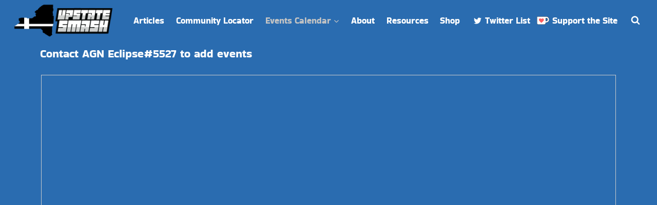

--- FILE ---
content_type: text/html; charset=UTF-8
request_url: https://smash-map.com/map
body_size: 1048
content:
<!DOCTYPE html>
<html>
<head>
    <title>Smash Map</title>
    <link rel="icon" type="image/x-icon" href="https://smash-map.com/images/transparent-logo.png">
    <link id="theme-link" rel="stylesheet" href="https://smash-map.com/themes/mdc-dark-indigo/theme.css">
    <meta name="viewport" content="width=device-width, initial-scale=1">
    <link rel="preload" as="style" href="https://smash-map.com/build/assets/app-02465b59.css" /><link rel="stylesheet" href="https://smash-map.com/build/assets/app-02465b59.css" />
    <!-- PWA  -->
    <meta name="theme-color" content="#ffffff"/>
    <link rel="apple-touch-icon" href="https://smash-map.com/images/logo-512.png">
    <meta name="apple-mobile-web-app-capable" content="yes">
    <meta name="apple-mobile-web-app-status-bar-style" content="default">
    <meta name="apple-mobile-web-app-title" content="Smash Map(Dev)">
    <link rel="manifest" href="https://smash-map.com/manifest.json">

    <meta name="title" content="Smash Map">
    <meta name="description" content="Smash Map is an open-source website listing competitive Super Smash Bros. events. Discover events, find players, create profiles, and receive notifications.">
    <meta name="keywords" content="Smash Map, Super Smash Bros, competitive gaming, esports, events, start.gg, game statistics, player profiles, notifications">
    <meta name="author" content="MadeInShineA">
</head>
<body>
    <div id="app"></div>
    <link rel="preload" as="style" href="https://smash-map.com/build/assets/app-50696cfd.css" /><link rel="modulepreload" href="https://smash-map.com/build/assets/app-d9e69cfc.js" /><link rel="stylesheet" href="https://smash-map.com/build/assets/app-50696cfd.css" /><script type="module" src="https://smash-map.com/build/assets/app-d9e69cfc.js"></script>    <script>
        if ("serviceWorker" in navigator) {
            // Register a service worker hosted at the root of the
            // site using the default scope.
            navigator.serviceWorker.register("https://smash-map.com/sw.js").then(
                (registration) => {
                    registration.onupdatefound = () => {
                        const installingWorker = registration.installing;
                        installingWorker.onstatechange = () => {
                            if (installingWorker.state === 'installed') {
                                if (navigator.serviceWorker.controller) {
                                    // New update available
                                    console.log('New or updated content is available.');
                                    window.location.reload();
                                    // Notify user to refresh the page
                                } else {
                                    console.log('Service worker updated!');
                                }
                            }
                        };
                    };
                    console.log("Service worker registration succeeded:", registration);
                },
                (error) => {
                    console.error(`Service worker registration failed: ${error}`);
                },
            );
        } else {
            console.error("Service workers are not supported.");
        }
    </script>


</body>
</html>

<style>
    body{
        font-family: Roboto, Helvetica Neue Light, Helvetica Neue, Helvetica, Arial, Lucida Grande, sans-serif;
    }
</style>


--- FILE ---
content_type: text/html; charset=utf-8
request_url: https://www.google.com/recaptcha/api2/aframe
body_size: 267
content:
<!DOCTYPE HTML><html><head><meta http-equiv="content-type" content="text/html; charset=UTF-8"></head><body><script nonce="iFgNjS2U8fTbMW-MfAK55g">/** Anti-fraud and anti-abuse applications only. See google.com/recaptcha */ try{var clients={'sodar':'https://pagead2.googlesyndication.com/pagead/sodar?'};window.addEventListener("message",function(a){try{if(a.source===window.parent){var b=JSON.parse(a.data);var c=clients[b['id']];if(c){var d=document.createElement('img');d.src=c+b['params']+'&rc='+(localStorage.getItem("rc::a")?sessionStorage.getItem("rc::b"):"");window.document.body.appendChild(d);sessionStorage.setItem("rc::e",parseInt(sessionStorage.getItem("rc::e")||0)+1);localStorage.setItem("rc::h",'1762181173486');}}}catch(b){}});window.parent.postMessage("_grecaptcha_ready", "*");}catch(b){}</script></body></html>

--- FILE ---
content_type: text/css
request_url: https://upstatesmash.com/wp-content/themes/kadence/assets/css/footer.min.css?ver=1.3.6
body_size: 1874
content:
.site-footer-row{display:grid;grid-template-columns:repeat(2, minmax(0, 1fr))}.site-footer-row.site-footer-row-columns-2.site-footer-row-column-layout-right-golden{grid-template-columns:minmax(0, 1fr) minmax(0, 2fr)}.site-footer-row.site-footer-row-columns-2.site-footer-row-column-layout-left-golden{grid-template-columns:minmax(0, 2fr) minmax(0, 1fr)}.site-footer-row.site-footer-row-columns-3{grid-template-columns:minmax(0, 1fr) minmax(0, 1fr) minmax(0, 1fr)}.site-footer-row.site-footer-row-columns-3.site-footer-row-column-layout-left-half{grid-template-columns:minmax(0, 2fr) minmax(0, 1fr) minmax(0, 1fr)}.site-footer-row.site-footer-row-columns-3.site-footer-row-column-layout-right-half{grid-template-columns:minmax(0, 1fr) minmax(0, 1fr) minmax(0, 2fr)}.site-footer-row.site-footer-row-columns-3.site-footer-row-column-layout-center-half{grid-template-columns:minmax(0, 1fr) minmax(0, 2fr) minmax(0, 1fr)}.site-footer-row.site-footer-row-columns-3.site-footer-row-column-layout-center-wide{grid-template-columns:minmax(0, 2fr) minmax(0, 6fr) minmax(0, 2fr)}.site-footer-row.site-footer-row-columns-4{grid-template-columns:minmax(0, 1fr) minmax(0, 1fr) minmax(0, 1fr) minmax(0, 1fr)}.site-footer-row.site-footer-row-columns-4.site-footer-row-column-layout-left-forty{grid-template-columns:minmax(0, 2fr) minmax(0, 1fr) minmax(0, 1fr) minmax(0, 1fr)}.site-footer-row.site-footer-row-columns-4.site-footer-row-column-layout-right-forty{grid-template-columns:minmax(0, 1fr) minmax(0, 1fr) minmax(0, 1fr) minmax(0, 2fr)}.site-footer-row.site-footer-row-columns-5{grid-template-columns:minmax(0, 1fr) minmax(0, 1fr) minmax(0, 1fr) minmax(0, 1fr) minmax(0, 1fr)}.site-footer-row.site-footer-row-columns-1{display:flex;justify-content:center}.site-footer-row.site-footer-row-columns-1 .site-footer-section-center{flex-grow:1}.site-footer-row.site-footer-row-columns-1 .site-footer-section{flex:1;text-align:center;min-width:0}.site-footer-row-layout-fullwidth>.site-footer-row-container-inner>.site-container{max-width:none}@media screen and (min-width: 720px)and (max-width: 1024px){.site-footer-row-tablet-layout-contained{padding:0 1.5rem}.site-footer-row-tablet-layout-fullwidth,.site-footer-row-tablet-layout-standard{padding:0}.site-footer-row-container-inner .site-footer-row.site-footer-row-tablet-column-layout-default,.site-footer-row-container-inner .site-footer-row.site-footer-row-tablet-column-layout-row{grid-template-columns:minmax(0, 1fr)}.site-footer-row-container-inner .site-footer-row.site-footer-row-tablet-column-layout-default.ft-ro-collapse-rtl .site-footer-section:nth-child(1),.site-footer-row-container-inner .site-footer-row.site-footer-row-tablet-column-layout-row.ft-ro-collapse-rtl .site-footer-section:nth-child(1){order:6}.site-footer-row-container-inner .site-footer-row.site-footer-row-tablet-column-layout-default.ft-ro-collapse-rtl .site-footer-section:nth-child(2),.site-footer-row-container-inner .site-footer-row.site-footer-row-tablet-column-layout-row.ft-ro-collapse-rtl .site-footer-section:nth-child(2){order:5}.site-footer-row-container-inner .site-footer-row.site-footer-row-tablet-column-layout-default.ft-ro-collapse-rtl .site-footer-section:nth-child(3),.site-footer-row-container-inner .site-footer-row.site-footer-row-tablet-column-layout-row.ft-ro-collapse-rtl .site-footer-section:nth-child(3){order:4}.site-footer-row-container-inner .site-footer-row.site-footer-row-tablet-column-layout-default.ft-ro-collapse-rtl .site-footer-section:nth-child(4),.site-footer-row-container-inner .site-footer-row.site-footer-row-tablet-column-layout-row.ft-ro-collapse-rtl .site-footer-section:nth-child(4){order:3}.site-footer-row-container-inner .site-footer-row.site-footer-row-tablet-column-layout-default.ft-ro-collapse-rtl .site-footer-section:nth-child(5),.site-footer-row-container-inner .site-footer-row.site-footer-row-tablet-column-layout-row.ft-ro-collapse-rtl .site-footer-section:nth-child(5){order:2}.site-footer-row-container-inner .site-footer-row.site-footer-row-tablet-column-layout-default.ft-ro-collapse-rtl .site-footer-section:nth-child(6),.site-footer-row-container-inner .site-footer-row.site-footer-row-tablet-column-layout-row.ft-ro-collapse-rtl .site-footer-section:nth-child(6){order:1}.site-footer-row-container-inner .site-footer-row.site-footer-row-columns-2.site-footer-row-tablet-column-layout-equal{grid-template-columns:repeat(2, minmax(0, 1fr))}.site-footer-row-container-inner .site-footer-row.site-footer-row-columns-2.site-footer-row-tablet-column-layout-right-golden{grid-template-columns:minmax(0, 1fr) minmax(0, 2fr)}.site-footer-row-container-inner .site-footer-row.site-footer-row-columns-2.site-footer-row-tablet-column-layout-left-golden{grid-template-columns:minmax(0, 2fr) minmax(0, 1fr)}.site-footer-row-container-inner .site-footer-row.site-footer-row-columns-3.site-footer-row-tablet-column-layout-equal{grid-template-columns:repeat(3, minmax(0, 1fr))}.site-footer-row-container-inner .site-footer-row.site-footer-row-columns-3.site-footer-row-tablet-column-layout-left-half{grid-template-columns:minmax(0, 2fr) minmax(0, 1fr) minmax(0, 1fr)}.site-footer-row-container-inner .site-footer-row.site-footer-row-columns-3.site-footer-row-tablet-column-layout-right-half{grid-template-columns:minmax(0, 1fr) minmax(0, 1fr) minmax(0, 2fr)}.site-footer-row-container-inner .site-footer-row.site-footer-row-columns-3.site-footer-row-tablet-column-layout-center-half{grid-template-columns:minmax(0, 1fr) minmax(0, 2fr) minmax(0, 1fr)}.site-footer-row-container-inner .site-footer-row.site-footer-row-columns-3.site-footer-row-tablet-column-layout-center-wide{grid-template-columns:minmax(0, 2fr) minmax(0, 6fr) minmax(0, 2fr)}.site-footer-row-container-inner .site-footer-row.site-footer-row-columns-3.site-footer-row-tablet-column-layout-equal{grid-template-columns:repeat(3, minmax(0, 1fr))}.site-footer-row-container-inner .site-footer-row.site-footer-row-columns-3.site-footer-row-tablet-column-layout-first-row{grid-template-columns:minmax(0, 1fr) minmax(0, 1fr)}.site-footer-row-container-inner .site-footer-row.site-footer-row-columns-3.site-footer-row-tablet-column-layout-first-row>*:first-child{grid-column:1/-1}.site-footer-row-container-inner .site-footer-row.site-footer-row-columns-3.site-footer-row-tablet-column-layout-last-row{grid-template-columns:minmax(0, 1fr) minmax(0, 1fr)}.site-footer-row-container-inner .site-footer-row.site-footer-row-columns-3.site-footer-row-tablet-column-layout-last-row>*:last-child{grid-column:1/-1}.site-footer-row-container-inner .site-footer-row.site-footer-row-columns-4.site-footer-row-tablet-column-layout-equal{grid-template-columns:minmax(0, 1fr) minmax(0, 1fr) minmax(0, 1fr) minmax(0, 1fr)}.site-footer-row-container-inner .site-footer-row.site-footer-row-columns-4.site-footer-row-tablet-column-layout-two-grid{grid-template-columns:repeat(2, minmax(0, 1fr))}.site-footer-row-container-inner .site-footer-row.site-footer-row-columns-5.site-footer-row-tablet-column-layout-equal{grid-template-columns:minmax(0, 1fr) minmax(0, 1fr) minmax(0, 1fr) minmax(0, 1fr) minmax(0, 1fr)}}@media screen and (max-width: 719px){.site-footer-row-mobile-layout-contained{padding:0 1.5rem}.site-footer-row-container-inner .site-footer-row.site-footer-row-mobile-column-layout-default,.site-footer-row-container-inner .site-footer-row.site-footer-row-mobile-column-layout-row{grid-template-columns:minmax(0, 1fr)}.site-footer-row-container-inner .site-footer-row.site-footer-row-mobile-column-layout-default.ft-ro-collapse-rtl .site-footer-section:nth-child(1),.site-footer-row-container-inner .site-footer-row.site-footer-row-mobile-column-layout-row.ft-ro-collapse-rtl .site-footer-section:nth-child(1){order:6}.site-footer-row-container-inner .site-footer-row.site-footer-row-mobile-column-layout-default.ft-ro-collapse-rtl .site-footer-section:nth-child(2),.site-footer-row-container-inner .site-footer-row.site-footer-row-mobile-column-layout-row.ft-ro-collapse-rtl .site-footer-section:nth-child(2){order:5}.site-footer-row-container-inner .site-footer-row.site-footer-row-mobile-column-layout-default.ft-ro-collapse-rtl .site-footer-section:nth-child(3),.site-footer-row-container-inner .site-footer-row.site-footer-row-mobile-column-layout-row.ft-ro-collapse-rtl .site-footer-section:nth-child(3){order:4}.site-footer-row-container-inner .site-footer-row.site-footer-row-mobile-column-layout-default.ft-ro-collapse-rtl .site-footer-section:nth-child(4),.site-footer-row-container-inner .site-footer-row.site-footer-row-mobile-column-layout-row.ft-ro-collapse-rtl .site-footer-section:nth-child(4){order:3}.site-footer-row-container-inner .site-footer-row.site-footer-row-mobile-column-layout-default.ft-ro-collapse-rtl .site-footer-section:nth-child(5),.site-footer-row-container-inner .site-footer-row.site-footer-row-mobile-column-layout-row.ft-ro-collapse-rtl .site-footer-section:nth-child(5){order:2}.site-footer-row-container-inner .site-footer-row.site-footer-row-mobile-column-layout-default.ft-ro-collapse-rtl .site-footer-section:nth-child(6),.site-footer-row-container-inner .site-footer-row.site-footer-row-mobile-column-layout-row.ft-ro-collapse-rtl .site-footer-section:nth-child(6){order:1}.site-footer-row-container-inner .site-footer-row.site-footer-row-columns-2.site-footer-row-mobile-column-layout-equal{grid-template-columns:repeat(2, minmax(0, 1fr))}.site-footer-row-container-inner .site-footer-row.site-footer-row-columns-2.site-footer-row-mobile-column-layout-right-golden{grid-template-columns:minmax(0, 1fr) minmax(0, 2fr)}.site-footer-row-container-inner .site-footer-row.site-footer-row-columns-2.site-footer-row-mobile-column-layout-left-golden{grid-template-columns:minmax(0, 2fr) minmax(0, 1fr)}.site-footer-row-container-inner .site-footer-row.site-footer-row-columns-3.site-footer-row-mobile-column-layout-equal{grid-template-columns:repeat(3, minmax(0, 1fr))}.site-footer-row-container-inner .site-footer-row.site-footer-row-columns-3.site-footer-row-mobile-column-layout-left-half{grid-template-columns:minmax(0, 2fr) minmax(0, 1fr) minmax(0, 1fr)}.site-footer-row-container-inner .site-footer-row.site-footer-row-columns-3.site-footer-row-mobile-column-layout-right-half{grid-template-columns:minmax(0, 1fr) minmax(0, 1fr) minmax(0, 2fr)}.site-footer-row-container-inner .site-footer-row.site-footer-row-columns-3.site-footer-row-mobile-column-layout-center-half{grid-template-columns:minmax(0, 1fr) minmax(0, 2fr) minmax(0, 1fr)}.site-footer-row-container-inner .site-footer-row.site-footer-row-columns-3.site-footer-row-mobile-column-layout-center-wide{grid-template-columns:minmax(0, 2fr) minmax(0, 6fr) minmax(0, 2fr)}.site-footer-row-container-inner .site-footer-row.site-footer-row-columns-3.site-footer-row-mobile-column-layout-equal{grid-template-columns:repeat(3, minmax(0, 1fr))}.site-footer-row-container-inner .site-footer-row.site-footer-row-columns-3.site-footer-row-mobile-column-layout-first-row{grid-template-columns:repeat(2, minmax(0, 1fr))}.site-footer-row-container-inner .site-footer-row.site-footer-row-columns-3.site-footer-row-mobile-column-layout-first-row>*:first-child{grid-column:1/-1}.site-footer-row-container-inner .site-footer-row.site-footer-row-columns-3.site-footer-row-mobile-column-layout-last-row{grid-template-columns:repeat(2, minmax(0, 1fr))}.site-footer-row-container-inner .site-footer-row.site-footer-row-columns-3.site-footer-row-mobile-column-layout-last-row>*:last-child{grid-column:1/-1}.site-footer-row-container-inner .site-footer-row.site-footer-row-columns-4.site-footer-row-mobile-column-layout-equal{grid-template-columns:minmax(0, 1fr) minmax(0, 1fr) minmax(0, 1fr) minmax(0, 1fr)}.site-footer-row-container-inner .site-footer-row.site-footer-row-columns-4.site-footer-row-mobile-column-layout-two-grid{grid-template-columns:repeat(2, minmax(0, 1fr))}.site-footer-row-container-inner .site-footer-row.site-footer-row-columns-5.site-footer-row-mobile-column-layout-equal{grid-template-columns:minmax(0, 1fr) minmax(0, 1fr) minmax(0, 1fr) minmax(0, 1fr) minmax(0, 1fr)}.site-footer-row-mobile-layout-fullwidth,.site-footer-row-mobile-layout-standard{padding:0}}.site-footer-section{display:flex;max-height:inherit}.site-footer-item{display:flex;align-items:center;margin-right:10px;max-height:inherit}.site-footer-section>.site-footer-item:last-child{margin-right:0}.footer-widget-area{flex:1;min-width:0;display:flex}.ft-ro-dir-row .footer-section-inner-items-2 .footer-widget-area{flex:unset;margin-left:30px}.ft-ro-dir-row .footer-section-inner-items-2 .footer-widget-area:first-child{margin-left:0}.ft-ro-dir-column .site-footer-section:not(.footer-section-inner-items-1) .footer-widget-area{flex:unset}.footer-widget-area>*{flex:1;min-width:0}.footer-widget-area.content-valign-middle{align-items:center}.footer-widget-area.content-valign-top{align-items:flex-start}.footer-widget-area.content-valign-bottom{align-items:flex-end}.footer-widget-area.content-align-center{text-align:center}.footer-widget-area.content-align-center .footer-navigation{justify-content:center}.footer-widget-area.content-align-center .widget_media_image img{margin:0 auto}.footer-widget-area.content-align-center .footer-social-inner-wrap{justify-content:center}.footer-widget-area.content-align-right{text-align:right}.footer-widget-area.content-align-right .footer-navigation{justify-content:flex-end}.footer-widget-area.content-align-right .footer-navigation .menu{justify-content:flex-end}.footer-widget-area.content-align-right .footer-social-inner-wrap{justify-content:flex-end}.footer-widget-area.content-align-right .widget_media_image img{margin:0 0 0 auto}.footer-widget-area.content-align-left{text-align:left}.footer-widget-area.content-align-left .footer-navigation{justify-content:flex-start}.footer-widget-area.content-align-left .footer-navigation .menu{justify-content:flex-start}.footer-widget-area.content-align-left .footer-social-inner-wrap{justify-content:flex-start}@media screen and (max-width: 1024px){.ft-ro-dir-row .footer-section-inner-items-2 .footer-widget-area.content-tablet-align-center:first-child{margin-left:auto}.ft-ro-dir-row .footer-section-inner-items-2 .footer-widget-area.content-tablet-align-center:first-child~.footer-widget-area:last-child{margin-right:auto}.footer-widget-area.content-tablet-align-center{text-align:center}.footer-widget-area.content-tablet-align-center .footer-navigation{justify-content:center}.footer-widget-area.content-tablet-align-center .footer-navigation .menu{justify-content:center}.footer-widget-area.content-tablet-align-center .footer-social-inner-wrap{justify-content:center}.footer-widget-area.content-tablet-align-center .widget_media_image img{margin:0 auto}.footer-widget-area.content-tablet-align-right{text-align:right}.footer-widget-area.content-tablet-align-right .footer-navigation{justify-content:flex-end}.footer-widget-area.content-tablet-align-right .footer-navigation .menu{justify-content:flex-end}.footer-widget-area.content-tablet-align-right .footer-social-inner-wrap{justify-content:flex-end}.footer-widget-area.content-tablet-align-right .widget_media_image img{margin:0 0 0 auto}.footer-widget-area.content-tablet-align-left{text-align:left}.footer-widget-area.content-tablet-align-left .footer-navigation{justify-content:flex-start}.footer-widget-area.content-tablet-align-left .footer-navigation .menu{justify-content:flex-start}.footer-widget-area.content-tablet-align-left .footer-social-inner-wrap{justify-content:flex-start}}@media screen and (max-width: 719px){.ft-ro-m-dir-row .footer-section-inner-items-2 .footer-widget-area.content-mobile-align-center:first-child{margin-left:auto}.ft-ro-m-dir-row .footer-section-inner-items-2 .footer-widget-area.content-mobile-align-center:first-child~.footer-widget-area:last-child{margin-right:auto}.footer-widget-area.content-mobile-align-center{text-align:center}.footer-widget-area.content-mobile-align-center .footer-navigation{justify-content:center}.footer-widget-area.content-mobile-align-center .footer-navigation .menu{justify-content:center}.footer-widget-area.content-mobile-align-center .footer-social-inner-wrap{justify-content:center}.footer-widget-area.content-mobile-align-center .widget_media_image img{margin:0 auto}.footer-widget-area.content-mobile-align-right{text-align:right}.footer-widget-area.content-mobile-align-right .footer-navigation{justify-content:flex-end}.footer-widget-area.content-mobile-align-right .footer-navigation .menu{justify-content:flex-end}.footer-widget-area.content-mobile-align-right .footer-social-inner-wrap{justify-content:flex-end}.footer-widget-area.content-mobile-align-right .widget_media_image img{margin:0 0 0 auto}.footer-widget-area.content-mobile-align-left{text-align:left}.footer-widget-area.content-mobile-align-left .footer-navigation{justify-content:flex-start}.footer-widget-area.content-mobile-align-left .footer-navigation .menu{justify-content:flex-start}.footer-widget-area.content-mobile-align-left .footer-social-inner-wrap{justify-content:flex-start}}.ft-ro-dir-column .site-footer-section{flex-direction:column}@media screen and (max-width: 1024px){.ft-ro-t-dir-column .site-footer-section{flex-direction:column}.ft-ro-t-dir-row .site-footer-section{flex-direction:row}}@media screen and (max-width: 719px){.ft-ro-m-dir-column .site-footer-section{flex-direction:column}.ft-ro-m-dir-row .site-footer-section{flex-direction:row}}.rtl .footer-widget-area.content-align-right .footer-social-inner-wrap{justify-content:flex-start}.rtl .footer-widget-area.content-align-left .footer-social-inner-wrap{justify-content:flex-end}@media screen and (max-width: 1024px){.rtl .footer-widget-area.content-tablet-align-right .footer-social-inner-wrap{justify-content:flex-start}.rtl .footer-widget-area.content-tablet-align-left .footer-social-inner-wrap{justify-content:flex-end}}@media screen and (max-width: 719px){.rtl .footer-widget-area.content-mobile-align-right .footer-social-inner-wrap{justify-content:flex-start}.rtl .footer-widget-area.content-mobile-align-left .footer-social-inner-wrap{justify-content:flex-end}}.footer-navigation,.footer-menu-container{display:flex}.footer-navigation a{display:block;width:100%;text-decoration:none;color:var(--global-palette4);transition:all .2s ease-in-out}.footer-navigation a:hover,.footer-navigation a:focus{color:var(--global-palette-highlight)}.footer-navigation ul{display:block;list-style:none;margin:0;padding:0}.footer-navigation ul li a{padding:.6em .5em}.footer-navigation .menu{display:flex;flex-wrap:wrap;justify-content:center}.footer-widget-area.footer-navigation-layout-stretch-true .footer-menu-container{width:100%}.footer-widget-area.footer-navigation-layout-stretch-true .footer-navigation .menu{width:100%;justify-content:space-around}.site-footer-wrap .footer-navigation .footer-menu-container>ul li a:hover{text-decoration:none}.site-footer-wrap .social-button{color:var(--global-palette4);background:var(--global-palette7)}.site-footer-wrap .social-button:hover{text-decoration:none;color:var(--global-palette-btn);background:var(--global-palette-btn-bg)}.social-style-outline .social-button:hover{color:var(--global-palette3)}.site-footer-wrap .ft-ro-lstyle-normal a:where(:not(.button):not(.wp-block-button__link):not(.wp-element-button)){text-decoration:underline}.site-footer-wrap .ft-ro-lstyle-noline a:where(:not(.button):not(.wp-block-button__link):not(.wp-element-button)){text-decoration:none}.site-footer-wrap .ft-ro-lstyle-noline a:where(:not(.button):not(.wp-block-button__link):not(.wp-element-button)):hover{text-decoration:none}.site-footer-section{position:relative}.site-footer-section:not(:last-child):after{content:"";position:absolute;top:0;bottom:0;height:auto;width:0;right:-15px;transform:translateX(50%)}.footer-html{margin:1em 0}.footer-html p:last-child{margin-bottom:0}.footer-html p:first-child{margin-top:0}

--- FILE ---
content_type: text/css
request_url: https://upstatesmash.com/wp-content/boost-cache/static/6c0646e39c.min.css
body_size: 376
content:
@font-face{font-family:'Bakbak One';font-style:normal;font-weight:400;font-display:swap;src:url(https://upstatesmash.com/wp-content/fonts/bakbak-one/zOL54pXAl6RI-p_ardnu-cJkvthH.woff2) format('woff2');unicode-range:U+0900-097F,U+1CD0-1CF6,U+1CF8-1CF9,U+200C-200D,U+20A8,U+20B9,U+25CC,U+A830-A839,U+A8E0-A8FB}@font-face{font-family:'Bakbak One';font-style:normal;font-weight:400;font-display:swap;src:url(https://upstatesmash.com/wp-content/fonts/bakbak-one/zOL54pXAl6RI-p_ardnu-c1kvthH.woff2) format('woff2');unicode-range:U+0100-024F,U+0259,U+1E00-1EFF,U+2020,U+20A0-20AB,U+20AD-20CF,U+2113,U+2C60-2C7F,U+A720-A7FF}@font-face{font-family:'Bakbak One';font-style:normal;font-weight:400;font-display:swap;src:url(https://upstatesmash.com/wp-content/fonts/bakbak-one/zOL54pXAl6RI-p_ardnu-cNkvg.woff2) format('woff2');unicode-range:U+0000-00FF,U+0131,U+0152-0153,U+02BB-02BC,U+02C6,U+02DA,U+02DC,U+2000-206F,U+2074,U+20AC,U+2122,U+2191,U+2193,U+2212,U+2215,U+FEFF,U+FFFD}

--- FILE ---
content_type: text/css
request_url: https://smash-map.com/build/assets/app-02465b59.css
body_size: -72
content:
body{margin:0;height:100vh}#app{height:100%;width:100%;overflow-y:auto;position:fixed}


--- FILE ---
content_type: text/css
request_url: https://smash-map.com/build/assets/app-50696cfd.css
body_size: 5575
content:
@font-face{font-family:primeicons;font-display:block;src:url(/build/assets/primeicons-987f23ea.eot);src:url(/build/assets/primeicons-987f23ea.eot?#iefix) format("embedded-opentype"),url(/build/assets/primeicons-9eea6e0b.woff2) format("woff2"),url(/build/assets/primeicons-f5d1d219.woff) format("woff"),url(/build/assets/primeicons-dc895fee.ttf) format("truetype"),url(/build/assets/primeicons-36c54cec.svg?#primeicons) format("svg");font-weight:400;font-style:normal}.pi{font-family:primeicons;speak:none;font-style:normal;font-weight:400;font-variant:normal;text-transform:none;line-height:1;display:inline-block;-webkit-font-smoothing:antialiased;-moz-osx-font-smoothing:grayscale}.pi:before{--webkit-backface-visibility:hidden;backface-visibility:hidden}.pi-fw{width:1.28571429em;text-align:center}.pi-spin{-webkit-animation:fa-spin 2s infinite linear;animation:fa-spin 2s infinite linear}@media (prefers-reduced-motion: reduce){.pi-spin{-webkit-animation-delay:-1ms;animation-delay:-1ms;-webkit-animation-duration:1ms;animation-duration:1ms;-webkit-animation-iteration-count:1;animation-iteration-count:1;-webkit-transition-delay:0s;transition-delay:0s;-webkit-transition-duration:0s;transition-duration:0s}}@-webkit-keyframes fa-spin{0%{-webkit-transform:rotate(0deg);transform:rotate(0)}to{-webkit-transform:rotate(359deg);transform:rotate(359deg)}}@keyframes fa-spin{0%{-webkit-transform:rotate(0deg);transform:rotate(0)}to{-webkit-transform:rotate(359deg);transform:rotate(359deg)}}.pi-folder-plus:before{content:""}.pi-receipt:before{content:""}.pi-asterisk:before{content:""}.pi-face-smile:before{content:""}.pi-pinterest:before{content:""}.pi-expand:before{content:""}.pi-pen-to-square:before{content:""}.pi-wave-pulse:before{content:""}.pi-turkish-lira:before{content:""}.pi-spinner-dotted:before{content:""}.pi-crown:before{content:""}.pi-pause-circle:before{content:""}.pi-warehouse:before{content:""}.pi-objects-column:before{content:""}.pi-clipboard:before{content:""}.pi-play-circle:before{content:""}.pi-venus:before{content:""}.pi-cart-minus:before{content:""}.pi-file-plus:before{content:""}.pi-microchip:before{content:""}.pi-twitch:before{content:""}.pi-building-columns:before{content:""}.pi-file-check:before{content:""}.pi-microchip-ai:before{content:""}.pi-trophy:before{content:""}.pi-barcode:before{content:""}.pi-file-arrow-up:before{content:""}.pi-mars:before{content:""}.pi-tiktok:before{content:""}.pi-arrow-up-right-and-arrow-down-left-from-center:before{content:""}.pi-ethereum:before{content:""}.pi-list-check:before{content:""}.pi-thumbtack:before{content:""}.pi-arrow-down-left-and-arrow-up-right-to-center:before{content:""}.pi-equals:before{content:""}.pi-lightbulb:before{content:""}.pi-star-half:before{content:""}.pi-address-book:before{content:""}.pi-chart-scatter:before{content:""}.pi-indian-rupee:before{content:""}.pi-star-half-fill:before{content:""}.pi-cart-arrow-down:before{content:""}.pi-calendar-clock:before{content:""}.pi-sort-up-fill:before{content:""}.pi-sparkles:before{content:""}.pi-bullseye:before{content:""}.pi-sort-down-fill:before{content:""}.pi-graduation-cap:before{content:""}.pi-hammer:before{content:""}.pi-bell-slash:before{content:""}.pi-gauge:before{content:""}.pi-shop:before{content:""}.pi-headphones:before{content:""}.pi-eraser:before{content:""}.pi-stopwatch:before{content:""}.pi-verified:before{content:""}.pi-delete-left:before{content:""}.pi-hourglass:before{content:""}.pi-truck:before{content:""}.pi-wrench:before{content:""}.pi-microphone:before{content:""}.pi-megaphone:before{content:""}.pi-arrow-right-arrow-left:before{content:""}.pi-bitcoin:before{content:""}.pi-file-edit:before{content:""}.pi-language:before{content:""}.pi-file-export:before{content:""}.pi-file-import:before{content:""}.pi-file-word:before{content:""}.pi-gift:before{content:""}.pi-cart-plus:before{content:""}.pi-thumbs-down-fill:before{content:""}.pi-thumbs-up-fill:before{content:""}.pi-arrows-alt:before{content:""}.pi-calculator:before{content:""}.pi-sort-alt-slash:before{content:""}.pi-arrows-h:before{content:""}.pi-arrows-v:before{content:""}.pi-pound:before{content:""}.pi-prime:before{content:""}.pi-chart-pie:before{content:""}.pi-reddit:before{content:""}.pi-code:before{content:""}.pi-sync:before{content:""}.pi-shopping-bag:before{content:""}.pi-server:before{content:""}.pi-database:before{content:""}.pi-hashtag:before{content:""}.pi-bookmark-fill:before{content:""}.pi-filter-fill:before{content:""}.pi-heart-fill:before{content:""}.pi-flag-fill:before{content:""}.pi-circle:before{content:""}.pi-circle-fill:before{content:""}.pi-bolt:before{content:""}.pi-history:before{content:""}.pi-box:before{content:""}.pi-at:before{content:""}.pi-arrow-up-right:before{content:""}.pi-arrow-up-left:before{content:""}.pi-arrow-down-left:before{content:""}.pi-arrow-down-right:before{content:""}.pi-telegram:before{content:""}.pi-stop-circle:before{content:""}.pi-stop:before{content:""}.pi-whatsapp:before{content:""}.pi-building:before{content:""}.pi-qrcode:before{content:""}.pi-car:before{content:""}.pi-instagram:before{content:""}.pi-linkedin:before{content:""}.pi-send:before{content:""}.pi-slack:before{content:""}.pi-sun:before{content:""}.pi-moon:before{content:""}.pi-vimeo:before{content:""}.pi-youtube:before{content:""}.pi-flag:before{content:""}.pi-wallet:before{content:""}.pi-map:before{content:""}.pi-link:before{content:""}.pi-credit-card:before{content:""}.pi-discord:before{content:""}.pi-percentage:before{content:""}.pi-euro:before{content:""}.pi-book:before{content:""}.pi-shield:before{content:""}.pi-paypal:before{content:""}.pi-amazon:before{content:""}.pi-phone:before{content:""}.pi-filter-slash:before{content:""}.pi-facebook:before{content:""}.pi-github:before{content:""}.pi-twitter:before{content:""}.pi-step-backward-alt:before{content:""}.pi-step-forward-alt:before{content:""}.pi-forward:before{content:""}.pi-backward:before{content:""}.pi-fast-backward:before{content:""}.pi-fast-forward:before{content:""}.pi-pause:before{content:""}.pi-play:before{content:""}.pi-compass:before{content:""}.pi-id-card:before{content:""}.pi-ticket:before{content:""}.pi-file-o:before{content:""}.pi-reply:before{content:""}.pi-directions-alt:before{content:""}.pi-directions:before{content:""}.pi-thumbs-up:before{content:""}.pi-thumbs-down:before{content:""}.pi-sort-numeric-down-alt:before{content:""}.pi-sort-numeric-up-alt:before{content:""}.pi-sort-alpha-down-alt:before{content:""}.pi-sort-alpha-up-alt:before{content:""}.pi-sort-numeric-down:before{content:""}.pi-sort-numeric-up:before{content:""}.pi-sort-alpha-down:before{content:""}.pi-sort-alpha-up:before{content:""}.pi-sort-alt:before{content:""}.pi-sort-amount-up:before{content:""}.pi-sort-amount-down:before{content:""}.pi-sort-amount-down-alt:before{content:""}.pi-sort-amount-up-alt:before{content:""}.pi-palette:before{content:""}.pi-undo:before{content:""}.pi-desktop:before{content:""}.pi-sliders-v:before{content:""}.pi-sliders-h:before{content:""}.pi-search-plus:before{content:""}.pi-search-minus:before{content:""}.pi-file-excel:before{content:""}.pi-file-pdf:before{content:""}.pi-check-square:before{content:""}.pi-chart-line:before{content:""}.pi-user-edit:before{content:""}.pi-exclamation-circle:before{content:""}.pi-android:before{content:""}.pi-google:before{content:""}.pi-apple:before{content:""}.pi-microsoft:before{content:""}.pi-heart:before{content:""}.pi-mobile:before{content:""}.pi-tablet:before{content:""}.pi-key:before{content:""}.pi-shopping-cart:before{content:""}.pi-comments:before{content:""}.pi-comment:before{content:""}.pi-briefcase:before{content:""}.pi-bell:before{content:""}.pi-paperclip:before{content:""}.pi-share-alt:before{content:""}.pi-envelope:before{content:""}.pi-volume-down:before{content:""}.pi-volume-up:before{content:""}.pi-volume-off:before{content:""}.pi-eject:before{content:""}.pi-money-bill:before{content:""}.pi-images:before{content:""}.pi-image:before{content:""}.pi-sign-in:before{content:""}.pi-sign-out:before{content:""}.pi-wifi:before{content:""}.pi-sitemap:before{content:""}.pi-chart-bar:before{content:""}.pi-camera:before{content:""}.pi-dollar:before{content:""}.pi-lock-open:before{content:""}.pi-table:before{content:""}.pi-map-marker:before{content:""}.pi-list:before{content:""}.pi-eye-slash:before{content:""}.pi-eye:before{content:""}.pi-folder-open:before{content:""}.pi-folder:before{content:""}.pi-video:before{content:""}.pi-inbox:before{content:""}.pi-lock:before{content:""}.pi-unlock:before{content:""}.pi-tags:before{content:""}.pi-tag:before{content:""}.pi-power-off:before{content:""}.pi-save:before{content:""}.pi-question-circle:before{content:""}.pi-question:before{content:""}.pi-copy:before{content:""}.pi-file:before{content:""}.pi-clone:before{content:""}.pi-calendar-times:before{content:""}.pi-calendar-minus:before{content:""}.pi-calendar-plus:before{content:""}.pi-ellipsis-v:before{content:""}.pi-ellipsis-h:before{content:""}.pi-bookmark:before{content:""}.pi-globe:before{content:""}.pi-replay:before{content:""}.pi-filter:before{content:""}.pi-print:before{content:""}.pi-align-right:before{content:""}.pi-align-left:before{content:""}.pi-align-center:before{content:""}.pi-align-justify:before{content:""}.pi-cog:before{content:""}.pi-cloud-download:before{content:""}.pi-cloud-upload:before{content:""}.pi-cloud:before{content:""}.pi-pencil:before{content:""}.pi-users:before{content:""}.pi-clock:before{content:""}.pi-user-minus:before{content:""}.pi-user-plus:before{content:""}.pi-trash:before{content:""}.pi-external-link:before{content:""}.pi-window-maximize:before{content:""}.pi-window-minimize:before{content:""}.pi-refresh:before{content:""}.pi-user:before{content:""}.pi-exclamation-triangle:before{content:""}.pi-calendar:before{content:""}.pi-chevron-circle-left:before{content:""}.pi-chevron-circle-down:before{content:""}.pi-chevron-circle-right:before{content:""}.pi-chevron-circle-up:before{content:""}.pi-angle-double-down:before{content:""}.pi-angle-double-left:before{content:""}.pi-angle-double-right:before{content:""}.pi-angle-double-up:before{content:""}.pi-angle-down:before{content:""}.pi-angle-left:before{content:""}.pi-angle-right:before{content:""}.pi-angle-up:before{content:""}.pi-upload:before{content:""}.pi-download:before{content:""}.pi-ban:before{content:""}.pi-star-fill:before{content:""}.pi-star:before{content:""}.pi-chevron-left:before{content:""}.pi-chevron-right:before{content:""}.pi-chevron-down:before{content:""}.pi-chevron-up:before{content:""}.pi-caret-left:before{content:""}.pi-caret-right:before{content:""}.pi-caret-down:before{content:""}.pi-caret-up:before{content:""}.pi-search:before{content:""}.pi-check:before{content:""}.pi-check-circle:before{content:""}.pi-times:before{content:""}.pi-times-circle:before{content:""}.pi-plus:before{content:""}.pi-plus-circle:before{content:""}.pi-minus:before{content:""}.pi-minus-circle:before{content:""}.pi-circle-on:before{content:""}.pi-circle-off:before{content:""}.pi-sort-down:before{content:""}.pi-sort-up:before{content:""}.pi-sort:before{content:""}.pi-step-backward:before{content:""}.pi-step-forward:before{content:""}.pi-th-large:before{content:""}.pi-arrow-down:before{content:""}.pi-arrow-left:before{content:""}.pi-arrow-right:before{content:""}.pi-arrow-up:before{content:""}.pi-bars:before{content:""}.pi-arrow-circle-down:before{content:""}.pi-arrow-circle-left:before{content:""}.pi-arrow-circle-right:before{content:""}.pi-arrow-circle-up:before{content:""}.pi-info:before{content:""}.pi-info-circle:before{content:""}.pi-home:before{content:""}.pi-spinner:before{content:""}.loader[data-v-7ebca4f2]{display:flex;justify-content:center;align-items:center;height:100%;width:100%}#home-container[data-v-06e86aab]{display:flex;flex-direction:column;justify-content:center;align-items:center;margin:20px;text-align:center}#home-title[data-v-06e86aab]{margin-top:0;margin-bottom:1rem}#home-image[data-v-06e86aab]{width:200px;height:200px}h2[data-v-06e86aab]{margin:1rem 0}h3[data-v-06e86aab]{margin:1em 0}p[data-v-06e86aab]{margin:.5rem 0}a[data-v-06e86aab]{color:inherit;text-decoration:none}#events-months-chart[data-v-06e86aab]{height:300px;width:600px}.notification-icon[data-v-06e86aab]{margin-right:1rem}#address-filters-sidebar[data-v-6062d3f5]{max-height:100vh}#address-filters[data-v-6062d3f5]{display:flex;justify-content:center;flex-wrap:wrap}.address-filter[data-v-6062d3f5]{margin:20px 10px}.country-flag[data-v-6062d3f5]{display:flex}.country-flag-image[data-v-6062d3f5],.character-option-image[data-v-6062d3f5]{width:18px;margin-right:5px}.character-option[data-v-6062d3f5]{display:flex}.dark .gm-style-iw-d{color:#fff;scrollbar-color:#494949 #494949}.gm-style-iw-d{overflow:auto!important}.dark .map-button-top,.dark .map-button-bottom{color:#fff!important;background-color:#1e1e1e!important}.map-button-top,.map-button-bottom{color:#1e1e1e!important;background-color:#fff!important}.map-button-top{margin-top:15px;margin-right:5px;margin-left:5px}.map-button-bottom{margin-bottom:15px}@media (max-width: 960px){.map-button-top,.map-button-bottom{margin-left:8px!important}}#games-legend{display:flex;flex-wrap:wrap;justify-content:center}.game-legend{display:flex;align-items:center;margin:10px}.color-box{width:20px;height:20px;margin-right:10px}.game-name{font-size:16px}.event-bell-button,.event-bell-button:hover,.event-bell-button.active,.event-bell-button:focus,.p-button.event-bell-button:enabled{background:transparent}.event-bell-button:hover .p-button-icon,.event-bell-button.active .p-button-icon{color:gold}.event-bell-button.active:hover .p-button-icon,.event-bell-button .p-button-icon{color:gray}.dark .gm-style-iw{background-color:#1e1e1e}.dark .gm-style .gm-style-iw-tc:after{background:#1E1E1E}.gm-style .gm-style-iw.gm-style-iw-c{padding:12px!important}.dark .poi-info-window div,.dark .poi-info-window a{background-color:#1e1e1e;color:#fff}.info-window{text-align:center}.event-image-container{margin-top:10px;margin-bottom:10px}.event-image{height:80px}.dark .info-window-title,.dark .user-username,.dark .event-title{color:#fff}.dark .gm-ui-hover-effect>span{background-color:#fff}.event-title>a{color:inherit;text-decoration:none}.event-title{font-size:1.3em}.event-game-attendees{margin-top:10px;margin-bottom:10px}.user-profile-link{text-decoration:none;color:inherit}.user-image{width:80px;height:80px;border-radius:50%;object-fit:cover}.user-username{margin-top:5px;font-weight:700}.user-is-modder-container{padding-top:20px}.user-games-characters{padding:10px}.user-game-tag{margin:10px}.user-character-image{margin:5px}.errors-enter-active,.errors-leave-active{transition:opacity .5s ease}.errors-enter-from,.errors-leave-to{opacity:0}.validation-errors{margin-top:10px;min-height:1em;width:300px}.validation-error{font-size:12px;color:red}#distance-notifications-radius-input-container{width:300px;margin:10px 20px}.input{width:100%}.input{display:flex}@media (max-width: 480px){#circle-info-window{width:280px}#distance-notifications-radius-input-container{width:250px}#circle-info-window .validation-errors{width:280px;min-height:2.3em}.gm-style-iw:has(#circle-info-window){max-width:none!important}.gm-style-iw{max-width:280px!important}}.gm-style>div>div>div>div>img{border-radius:50%}#event-filters[data-v-053657fc]{display:flex;justify-content:center;flex-wrap:wrap}.event-filter[data-v-053657fc]{margin:20px 10px}.country-flag[data-v-053657fc]{display:flex}.country-flag-image[data-v-053657fc]{width:18px;margin-right:5px}#event-sort-by-dropdown[data-v-e8dce702]{width:175px}.event-control[data-v-e8dce702]{margin:0 10px;align-self:center}#events-total[data-v-e8dce702]{text-align:center}#event-controls-container[data-v-e8dce702]{display:flex;justify-content:center;flex-wrap:wrap;row-gap:20px;margin:20px}#event-container[data-v-e8dce702]{display:grid;grid-template-columns:repeat(4,1fr);justify-items:center;grid-gap:20px;margin-left:20px;margin-right:20px}.event-card[data-v-e8dce702]{display:flex;flex-direction:column;align-items:center;width:100%;text-align:center;margin-top:15px;margin-bottom:15px}.event-image-container[data-v-e8dce702]{display:flex;justify-content:center;margin-top:20px;margin-bottom:10px}.event-image[data-v-e8dce702]{max-width:100%;height:200px}[data-v-e8dce702] .p-card-title{height:2em}.event-title[data-v-e8dce702]{margin-bottom:10px;text-decoration:none;color:inherit;display:-webkit-box;-webkit-line-clamp:2;-webkit-box-orient:vertical;overflow:hidden;text-overflow:ellipsis}.event-bell-button[data-v-e8dce702],.event-bell-button[data-v-e8dce702]:hover,.event-bell-button.active[data-v-e8dce702],.event-bell-button[data-v-e8dce702]:focus{background:transparent}.event-bell-button[data-v-e8dce702]:hover .p-button-icon,.event-bell-button.active[data-v-e8dce702] .p-button-icon{color:gold}.event-bell-button.active[data-v-e8dce702]:hover .p-button-icon,.event-bell-button[data-v-e8dce702] .p-button-icon{color:gray}.event-location[data-v-e8dce702]{margin-bottom:10px;height:5em}.event-location[data-v-e8dce702] .p-chip-text{display:-webkit-box;-webkit-line-clamp:3;-webkit-box-orient:vertical;overflow:hidden;text-overflow:ellipsis}.event-game-attendees[data-v-e8dce702]{margin-bottom:10px;height:2em}.event-datetime[data-v-e8dce702]{margin-bottom:0;height:5em}[data-v-e8dce702] .p-paginator{background:none;justify-content:center}@media (max-width: 1100px){#event-container[data-v-e8dce702]{grid-template-columns:repeat(3,1fr)}}@media (max-width: 850px){#event-container[data-v-e8dce702]{grid-template-columns:repeat(2,1fr)}}@media (max-width: 700px){#event-container[data-v-e8dce702]{grid-template-columns:1fr}}.p-dialog-content{padding:0}#login-modal_header{margin:auto}.errors-enter-active[data-v-7ccc574b],.errors-leave-active[data-v-7ccc574b]{transition:opacity .5s ease}.errors-enter-from[data-v-7ccc574b],.errors-leave-to[data-v-7ccc574b]{opacity:0}.validation-errors[data-v-7ccc574b]{min-height:1em;margin-left:20px}.validation-error[data-v-7ccc574b]{font-size:12px;color:red}.modal-input-container[data-v-7ccc574b]{margin:10px 20px}.modal-input[data-v-7ccc574b],.modal-input[data-v-7ccc574b] input{width:100%}.modal-footer[data-v-7ccc574b]{display:flex;flex-wrap:wrap;justify-content:end}#register-modal .p-dialog-title{margin:auto}.pac-container{z-index:10000}.modal-input-container[data-v-562bab3c]{margin:10px 20px}.modal-input[data-v-562bab3c],.modal-input[data-v-562bab3c] input{width:100%}.character-option[data-v-562bab3c]{display:flex}.character-option-image[data-v-562bab3c]{width:18px;margin-right:5px}.errors-enter-active[data-v-562bab3c],.errors-leave-active[data-v-562bab3c]{transition:opacity .5s ease}.errors-enter-from[data-v-562bab3c],.errors-leave-to[data-v-562bab3c]{opacity:0}.validation-errors[data-v-562bab3c]{min-height:1em;margin-left:20px}.validation-error[data-v-562bab3c]{font-size:12px;color:red}.ml-10[data-v-562bab3c]{margin-left:10px}body[data-v-6f0e54f1],html[data-v-6f0e54f1]{overflow-x:hidden;height:100%}#header .router-link-active-exact[data-v-6f0e54f1] .p-menuitem-text{color:#3b82f6;font-weight:700}main[data-v-6f0e54f1]{height:calc(100dvh - var(--0e7ab699));overflow-y:scroll}@keyframes scalein-6f0e54f1{0%{opacity:0;transform:scaleY(.8);transition:transform .12s cubic-bezier(0,0,.2,1),opacity .12s cubic-bezier(0,0,.2,1)}to{opacity:1;transform:scaleY(1)}}[data-v-6f0e54f1] .p-menubar-start,[data-v-6f0e54f1] .p-menubar-end{display:flex;align-items:center}#responsive-menu[data-v-6f0e54f1]{justify-content:space-between}.p-menubar-mobile-active[data-v-6f0e54f1] .p-menubar-root-list{animation-name:scalein-6f0e54f1;animation-duration:.5s}#profile-avatar-button[data-v-6f0e54f1]{padding:0;min-width:min-content;margin-right:10px}#responsive-menu #profile-avatar-button[data-v-6f0e54f1]{padding:0;min-width:min-content;margin-left:10px}#sun-icon[data-v-6f0e54f1]{color:orange}#moon-icon[data-v-6f0e54f1]{color:#fff}.p-toast-detail[data-v-6f0e54f1] a{color:inherit}.notification-icon[data-v-6f0e54f1]{height:45px}.pi-fw[data-v-6f0e54f1]{margin-right:.5rem}#install-sidebar-content[data-v-6f0e54f1]{text-align:center}#notifications-container[data-v-d6a1d2b1]{height:100%;display:flex;flex-direction:column;align-items:center;padding:20px;overflow-y:scroll}.notification[data-v-d6a1d2b1]{width:50%}@media (max-width: 960px){.notification[data-v-d6a1d2b1]{width:100%}}.notification-text-container[data-v-d6a1d2b1]{text-align:center}.notification-message[data-v-d6a1d2b1] a{color:inherit;text-decoration:none;font-weight:700}.notification-image-container[data-v-d6a1d2b1]{display:flex;justify-content:center}#settings-container[data-v-c65ef9e3]{display:flex;flex-direction:column;justify-content:center;align-items:center;margin:20px}.setting-input-container[data-v-c65ef9e3]{width:300px;margin:10px 20px}.setting-input[data-v-c65ef9e3],.setting-input[data-v-c65ef9e3] input{width:100%}.setting-input[data-v-c65ef9e3],.character-option[data-v-c65ef9e3]{display:flex}.character-option-image[data-v-c65ef9e3]{width:18px;margin-right:5px}.errors-enter-active[data-v-c65ef9e3],.errors-leave-active[data-v-c65ef9e3]{transition:opacity .5s ease}.errors-enter-from[data-v-c65ef9e3],.errors-leave-to[data-v-c65ef9e3]{opacity:0}.validation-errors[data-v-c65ef9e3]{margin-top:10px;min-height:1em;width:300px}.validation-error[data-v-c65ef9e3]{font-size:12px;color:red}.thresholds-help-container[data-v-c65ef9e3]{width:300px}.thresholds-help-text-container[data-v-c65ef9e3]{margin-top:10px}.thresholds-help-question-mark[data-v-c65ef9e3]{cursor:pointer;color:#007ad9;vertical-align:middle}#inputs-container[data-v-d0cc90e5]{display:flex;flex-direction:column;justify-content:center;align-items:center;height:100%;width:100%}.input-container[data-v-d0cc90e5]{min-width:300px;margin:10px 20px}.input[data-v-d0cc90e5],.input[data-v-d0cc90e5] input{width:100%}.errors-enter-active[data-v-d0cc90e5],.errors-leave-active[data-v-d0cc90e5]{transition:opacity .5s ease}.errors-enter-from[data-v-d0cc90e5],.errors-leave-to[data-v-d0cc90e5]{opacity:0}.validation-errors[data-v-d0cc90e5]{min-height:1em;margin-left:20px}.validation-error[data-v-d0cc90e5]{font-size:12px;color:red}#reset-password-button[data-v-d0cc90e5]{margin-top:10px}#profile-information-container[data-v-32e1e0e7]{display:flex;flex-direction:column;justify-content:center;align-items:center;margin:20px 0}#profile-picture[data-v-32e1e0e7]{width:200px;height:200px;border-radius:50%;object-fit:cover}#profile-picture-container[data-v-32e1e0e7]{position:relative;cursor:pointer;width:200px;height:200px}#profile-picture-overlay[data-v-32e1e0e7]{position:absolute;top:0;left:0;width:100%;height:100%;background-color:#00000080;display:flex;justify-content:center;align-items:center;opacity:0;border-radius:50%;text-align:center;color:#fff}#profile-picture-container:hover #profile-picture-overlay[data-v-32e1e0e7]{opacity:1}.tag[data-v-32e1e0e7]{margin:10px}.characters-container[data-v-32e1e0e7]{width:300px;text-align:center}.character-image[data-v-32e1e0e7]{margin:5px}.profile-information-input-container[data-v-32e1e0e7]{width:300px;margin:10px 20px}.profile-information-input-container[data-v-32e1e0e7] input{width:100%}#description-text-area[data-v-32e1e0e7]{resize:none;width:100%;text-align:center}.errors-enter-active[data-v-32e1e0e7],.errors-leave-active[data-v-32e1e0e7]{transition:opacity .5s ease}.errors-enter-from[data-v-32e1e0e7],.errors-leave-to[data-v-32e1e0e7]{opacity:0}.validation-errors[data-v-32e1e0e7]{margin-top:10px;min-height:1em;width:300px}.validation-error[data-v-32e1e0e7]{font-size:12px;color:red}.text-align-center[data-v-32e1e0e7]{text-align:center}#profile-information-container[data-v-4bd42b2d]{display:flex;flex-direction:column;justify-content:center;align-items:center;margin:20px 0;text-align:center}#profile-picture[data-v-4bd42b2d]{width:200px;height:200px;border-radius:50%;object-fit:cover}.tag[data-v-4bd42b2d]{margin:10px}.characters-container[data-v-4bd42b2d]{width:300px;text-align:center}.character-image[data-v-4bd42b2d]{margin:5px}.profile-element[data-v-4bd42b2d]{margin:10px;width:300px;word-break:break-all}#profile-description[data-v-4bd42b2d]{white-space:break-spaces;word-break:break-word}#about-container[data-v-e2f16921]{display:flex;flex-direction:column;justify-content:center;align-items:center;margin:20px;text-align:center}#about-title[data-v-e2f16921]{margin-top:0;margin-bottom:1rem}#about-image[data-v-e2f16921]{width:200px;height:200px;border-radius:50%;object-fit:cover}#about-socials[data-v-e2f16921]{display:flex;justify-content:center;align-items:center;flex-direction:column}.about-social-icons[data-v-e2f16921]{margin-right:.5rem}a[data-v-e2f16921]{color:inherit;text-decoration:none}.about-social[data-v-e2f16921]{margin-top:10px}p[data-v-e2f16921]{margin-top:1rem;margin-bottom:1rem}figure[data-v-e2f16921]{margin:1rem 0}


--- FILE ---
content_type: text/css
request_url: https://smash-map.com/themes/mdc-dark-indigo/theme.css
body_size: 35107
content:
:root {
  font-family: Roboto, "Helvetica Neue Light", "Helvetica Neue", Helvetica, Arial, "Lucida Grande", sans-serif;
  --font-family: Roboto, "Helvetica Neue Light", "Helvetica Neue", Helvetica,
      Arial, "Lucida Grande", sans-serif;
  --surface-a: #1e1e1e;
  --surface-b: #121212;
  --surface-c: hsla(0, 0%, 100%, 0.04);
  --surface-d: hsla(0, 0%, 100%, 0.12);
  --surface-e: #1e1e1e;
  --surface-f: #262626;
  --text-color: rgba(255, 255, 255, 0.87);
  --text-color-secondary: rgba(255, 255, 255, 0.6);
  --primary-color: #9FA8DA;
  --primary-color-text: #121212;
  --surface-0: #121212;
  --surface-50: #2a2a2a;
  --surface-100: #414141;
  --surface-200: #595959;
  --surface-300: #717171;
  --surface-400: #898989;
  --surface-500: #a0a0a0;
  --surface-600: #b8b8b8;
  --surface-700: #d0d0d0;
  --surface-800: #e7e7e7;
  --surface-900: #ffffff;
  --gray-50: #e7e7e7;
  --gray-100: #d0d0d0;
  --gray-200: #b8b8b8;
  --gray-300: #a0a0a0;
  --gray-400: #898989;
  --gray-500: #717171;
  --gray-600: #595959;
  --gray-700: #414141;
  --gray-800: #2a2a2a;
  --gray-900: #121212;
  --content-padding: 1rem;
  --inline-spacing: 0.5rem;
  --border-radius: 4px;
  --surface-ground: #121212;
  --surface-section: #121212;
  --surface-card: #1e1e1e;
  --surface-overlay: #262626;
  --surface-border: hsla(0, 0%, 100%, 0.12);
  --surface-hover: hsla(0, 0%, 100%, 0.04);
  --focus-ring: none;
  --maskbg: rgba(0, 0, 0, 0.32);
  --highlight-bg: rgba(159, 168, 218, 0.16);
  --highlight-text-color: #9FA8DA;
  color-scheme: dark;
}

/* roboto-regular - latin-ext_latin */
@font-face {
  font-family: "Roboto";
  font-style: normal;
  font-weight: 400;
  src: local("Roboto"), local("Roboto-Regular"), url("./fonts/roboto-v20-latin-ext_latin-regular.woff2") format("woff2"), url("./fonts/roboto-v20-latin-ext_latin-regular.woff") format("woff");
  /* Chrome 6+, Firefox 3.6+, IE 9+, Safari 5.1+ */
}
/* roboto-500 - latin-ext_latin */
@font-face {
  font-family: "Roboto";
  font-style: normal;
  font-weight: 500;
  src: local("Roboto Medium"), local("Roboto-Medium"), url("./fonts/roboto-v20-latin-ext_latin-500.woff2") format("woff2"), url("./fonts/roboto-v20-latin-ext_latin-500.woff") format("woff");
  /* Chrome 6+, Firefox 3.6+, IE 9+, Safari 5.1+ */
}
/* roboto-700 - latin-ext_latin */
@font-face {
  font-family: "Roboto";
  font-style: normal;
  font-weight: 700;
  src: local("Roboto Bold"), local("Roboto-Bold"), url("./fonts/roboto-v20-latin-ext_latin-700.woff2") format("woff2"), url("./fonts/roboto-v20-latin-ext_latin-700.woff") format("woff");
  /* Chrome 6+, Firefox 3.6+, IE 9+, Safari 5.1+ */
}
:root {
  --blue-50:#f4fafe;
  --blue-100:#cae6fc;
  --blue-200:#a0d2fa;
  --blue-300:#75bef8;
  --blue-400:#4baaf5;
  --blue-500:#2196f3;
  --blue-600:#1c80cf;
  --blue-700:#1769aa;
  --blue-800:#125386;
  --blue-900:#0d3c61;
  --green-50:#f7faf5;
  --green-100:#dbe8cf;
  --green-200:#bed6a9;
  --green-300:#a1c384;
  --green-400:#85b15e;
  --green-500:#689f38;
  --green-600:#588730;
  --green-700:#496f27;
  --green-800:#39571f;
  --green-900:#2a4016;
  --yellow-50:#fffcf5;
  --yellow-100:#fef0cd;
  --yellow-200:#fde4a5;
  --yellow-300:#fdd87d;
  --yellow-400:#fccc55;
  --yellow-500:#fbc02d;
  --yellow-600:#d5a326;
  --yellow-700:#b08620;
  --yellow-800:#8a6a19;
  --yellow-900:#644d12;
  --cyan-50:#f2fcfd;
  --cyan-100:#c2eff5;
  --cyan-200:#91e2ed;
  --cyan-300:#61d5e4;
  --cyan-400:#30c9dc;
  --cyan-500:#00bcd4;
  --cyan-600:#00a0b4;
  --cyan-700:#008494;
  --cyan-800:#006775;
  --cyan-900:#004b55;
  --pink-50:#fef4f7;
  --pink-100:#fac9da;
  --pink-200:#f69ebc;
  --pink-300:#f1749e;
  --pink-400:#ed4981;
  --pink-500:#e91e63;
  --pink-600:#c61a54;
  --pink-700:#a31545;
  --pink-800:#801136;
  --pink-900:#5d0c28;
  --indigo-50:#f6f7fc;
  --indigo-100:#d5d9ef;
  --indigo-200:#b3bae2;
  --indigo-300:#919cd5;
  --indigo-400:#707dc8;
  --indigo-500:#4e5fbb;
  --indigo-600:#42519f;
  --indigo-700:#374383;
  --indigo-800:#2b3467;
  --indigo-900:#1f264b;
  --teal-50:#f2faf9;
  --teal-100:#c2e6e2;
  --teal-200:#91d2cc;
  --teal-300:#61beb5;
  --teal-400:#30aa9f;
  --teal-500:#009688;
  --teal-600:#008074;
  --teal-700:#00695f;
  --teal-800:#00534b;
  --teal-900:#003c36;
  --orange-50:#fffaf2;
  --orange-100:#ffe6c2;
  --orange-200:#ffd391;
  --orange-300:#ffbf61;
  --orange-400:#ffac30;
  --orange-500:#ff9800;
  --orange-600:#d98100;
  --orange-700:#b36a00;
  --orange-800:#8c5400;
  --orange-900:#663d00;
  --bluegray-50:#f7f9f9;
  --bluegray-100:#d9e0e3;
  --bluegray-200:#bbc7cd;
  --bluegray-300:#9caeb7;
  --bluegray-400:#7e96a1;
  --bluegray-500:#607d8b;
  --bluegray-600:#526a76;
  --bluegray-700:#435861;
  --bluegray-800:#35454c;
  --bluegray-900:#263238;
  --purple-50:#faf4fb;
  --purple-100:#e7cbec;
  --purple-200:#d4a2dd;
  --purple-300:#c279ce;
  --purple-400:#af50bf;
  --purple-500:#9c27b0;
  --purple-600:#852196;
  --purple-700:#6d1b7b;
  --purple-800:#561561;
  --purple-900:#3e1046;
  --red-50:#fef6f5;
  --red-100:#fcd2cf;
  --red-200:#faaea9;
  --red-300:#f88a82;
  --red-400:#f6675c;
  --red-500:#f44336;
  --red-600:#cf392e;
  --red-700:#ab2f26;
  --red-800:#86251e;
  --red-900:#621b16;
  --primary-50:#fafbfd;
  --primary-100:#e8eaf6;
  --primary-200:#d6daef;
  --primary-300:#c3c9e8;
  --primary-400:#b1b9e1;
  --primary-500:#9fa8da;
  --primary-600:#878fb9;
  --primary-700:#6f7699;
  --primary-800:#575c78;
  --primary-900:#404357;
}

.p-editor-container .p-editor-toolbar {
  background: #1e1e1e;
  border-top-right-radius: 4px;
  border-top-left-radius: 4px;
}
.p-editor-container .p-editor-toolbar.ql-snow {
  border: 1px solid rgba(255, 255, 255, 0.12);
}
.p-editor-container .p-editor-toolbar.ql-snow .ql-stroke {
  stroke: rgba(255, 255, 255, 0.6);
}
.p-editor-container .p-editor-toolbar.ql-snow .ql-fill {
  fill: rgba(255, 255, 255, 0.6);
}
.p-editor-container .p-editor-toolbar.ql-snow .ql-picker .ql-picker-label {
  border: 0 none;
  color: rgba(255, 255, 255, 0.6);
}
.p-editor-container .p-editor-toolbar.ql-snow .ql-picker .ql-picker-label:hover {
  color: rgba(255, 255, 255, 0.87);
}
.p-editor-container .p-editor-toolbar.ql-snow .ql-picker .ql-picker-label:hover .ql-stroke {
  stroke: rgba(255, 255, 255, 0.87);
}
.p-editor-container .p-editor-toolbar.ql-snow .ql-picker .ql-picker-label:hover .ql-fill {
  fill: rgba(255, 255, 255, 0.87);
}
.p-editor-container .p-editor-toolbar.ql-snow .ql-picker.ql-expanded .ql-picker-label {
  color: rgba(255, 255, 255, 0.87);
}
.p-editor-container .p-editor-toolbar.ql-snow .ql-picker.ql-expanded .ql-picker-label .ql-stroke {
  stroke: rgba(255, 255, 255, 0.87);
}
.p-editor-container .p-editor-toolbar.ql-snow .ql-picker.ql-expanded .ql-picker-label .ql-fill {
  fill: rgba(255, 255, 255, 0.87);
}
.p-editor-container .p-editor-toolbar.ql-snow .ql-picker.ql-expanded .ql-picker-options {
  background: #2b2b2b;
  border: 0 none;
  box-shadow: 0 5px 5px -3px rgba(0, 0, 0, 0.2), 0 8px 10px 1px rgba(0, 0, 0, 0.14), 0 3px 14px 2px rgba(0, 0, 0, 0.12);
  border-radius: 4px;
  padding: 0;
}
.p-editor-container .p-editor-toolbar.ql-snow .ql-picker.ql-expanded .ql-picker-options .ql-picker-item {
  color: rgba(255, 255, 255, 0.87);
}
.p-editor-container .p-editor-toolbar.ql-snow .ql-picker.ql-expanded .ql-picker-options .ql-picker-item:hover {
  color: rgba(255, 255, 255, 0.87);
  background: rgba(255, 255, 255, 0.04);
}
.p-editor-container .p-editor-toolbar.ql-snow .ql-picker.ql-expanded:not(.ql-icon-picker) .ql-picker-item {
  padding: 0.75rem 0.75rem;
}
.p-editor-container .p-editor-content {
  border-bottom-right-radius: 4px;
  border-bottom-left-radius: 4px;
}
.p-editor-container .p-editor-content.ql-snow {
  border: 1px solid rgba(255, 255, 255, 0.12);
}
.p-editor-container .p-editor-content .ql-editor {
  background: #1e1e1e;
  color: rgba(255, 255, 255, 0.87);
  border-bottom-right-radius: 4px;
  border-bottom-left-radius: 4px;
}
.p-editor-container .ql-snow.ql-toolbar button:hover,
.p-editor-container .ql-snow.ql-toolbar button:focus {
  color: rgba(255, 255, 255, 0.87);
}
.p-editor-container .ql-snow.ql-toolbar button:hover .ql-stroke,
.p-editor-container .ql-snow.ql-toolbar button:focus .ql-stroke {
  stroke: rgba(255, 255, 255, 0.87);
}
.p-editor-container .ql-snow.ql-toolbar button:hover .ql-fill,
.p-editor-container .ql-snow.ql-toolbar button:focus .ql-fill {
  fill: rgba(255, 255, 255, 0.87);
}
.p-editor-container .ql-snow.ql-toolbar button.ql-active,
.p-editor-container .ql-snow.ql-toolbar .ql-picker-label.ql-active,
.p-editor-container .ql-snow.ql-toolbar .ql-picker-item.ql-selected {
  color: #9FA8DA;
}
.p-editor-container .ql-snow.ql-toolbar button.ql-active .ql-stroke,
.p-editor-container .ql-snow.ql-toolbar .ql-picker-label.ql-active .ql-stroke,
.p-editor-container .ql-snow.ql-toolbar .ql-picker-item.ql-selected .ql-stroke {
  stroke: #9FA8DA;
}
.p-editor-container .ql-snow.ql-toolbar button.ql-active .ql-fill,
.p-editor-container .ql-snow.ql-toolbar .ql-picker-label.ql-active .ql-fill,
.p-editor-container .ql-snow.ql-toolbar .ql-picker-item.ql-selected .ql-fill {
  fill: #9FA8DA;
}
.p-editor-container .ql-snow.ql-toolbar button.ql-active .ql-picker-label,
.p-editor-container .ql-snow.ql-toolbar .ql-picker-label.ql-active .ql-picker-label,
.p-editor-container .ql-snow.ql-toolbar .ql-picker-item.ql-selected .ql-picker-label {
  color: #9FA8DA;
}

@layer primevue {
  .p-component, .p-component * {
    box-sizing: border-box;
  }

  .p-hidden-space {
    visibility: hidden;
  }

  .p-reset {
    margin: 0;
    padding: 0;
    border: 0;
    outline: 0;
    text-decoration: none;
    font-size: 100%;
    list-style: none;
  }

  .p-disabled, .p-disabled * {
    cursor: default;
    pointer-events: none;
    user-select: none;
  }

  .p-component-overlay {
    position: fixed;
    top: 0;
    left: 0;
    width: 100%;
    height: 100%;
  }

  .p-unselectable-text {
    user-select: none;
  }

  .p-sr-only {
    border: 0;
    clip: rect(1px, 1px, 1px, 1px);
    clip-path: inset(50%);
    height: 1px;
    margin: -1px;
    overflow: hidden;
    padding: 0;
    position: absolute;
    width: 1px;
    word-wrap: normal;
  }

  .p-link {
    text-align: left;
    background-color: transparent;
    margin: 0;
    padding: 0;
    border: none;
    cursor: pointer;
    user-select: none;
  }

  .p-link:disabled {
    cursor: default;
  }

  /* Non vue overlay animations */
  .p-connected-overlay {
    opacity: 0;
    transform: scaleY(0.8);
    transition: transform 0.12s cubic-bezier(0, 0, 0.2, 1), opacity 0.12s cubic-bezier(0, 0, 0.2, 1);
  }

  .p-connected-overlay-visible {
    opacity: 1;
    transform: scaleY(1);
  }

  .p-connected-overlay-hidden {
    opacity: 0;
    transform: scaleY(1);
    transition: opacity 0.1s linear;
  }

  /* Vue based overlay animations */
  .p-connected-overlay-enter-from {
    opacity: 0;
    transform: scaleY(0.8);
  }

  .p-connected-overlay-leave-to {
    opacity: 0;
  }

  .p-connected-overlay-enter-active {
    transition: transform 0.12s cubic-bezier(0, 0, 0.2, 1), opacity 0.12s cubic-bezier(0, 0, 0.2, 1);
  }

  .p-connected-overlay-leave-active {
    transition: opacity 0.1s linear;
  }

  /* Toggleable Content */
  .p-toggleable-content-enter-from,
.p-toggleable-content-leave-to {
    max-height: 0;
  }

  .p-toggleable-content-enter-to,
.p-toggleable-content-leave-from {
    max-height: 1000px;
  }

  .p-toggleable-content-leave-active {
    overflow: hidden;
    transition: max-height 0.45s cubic-bezier(0, 1, 0, 1);
  }

  .p-toggleable-content-enter-active {
    overflow: hidden;
    transition: max-height 1s ease-in-out;
  }

  * {
    box-sizing: border-box;
  }

  .p-component {
    font-family: var(--font-family);
    font-feature-settings: var(--font-feature-settings, normal);
    font-size: 1rem;
    font-weight: normal;
  }

  .p-component-overlay {
    background-color: rgba(0, 0, 0, 0.32);
    transition-duration: 0.2s;
  }

  .p-disabled, .p-component:disabled {
    opacity: 0.38;
  }

  .p-error {
    color: #f44435;
  }

  .p-text-secondary {
    color: rgba(255, 255, 255, 0.6);
  }

  .pi {
    font-size: 1rem;
  }

  .p-icon {
    width: 1rem;
    height: 1rem;
  }

  .p-link {
    font-family: var(--font-family);
    font-feature-settings: var(--font-feature-settings, normal);
    font-size: 1rem;
    border-radius: 4px;
    outline-color: transparent;
  }
  .p-link:focus-visible {
    outline: 0 none;
    outline-offset: 0;
    box-shadow: none;
  }

  .p-component-overlay-enter {
    animation: p-component-overlay-enter-animation 150ms forwards;
  }

  .p-component-overlay-leave {
    animation: p-component-overlay-leave-animation 150ms forwards;
  }

  @keyframes p-component-overlay-enter-animation {
    from {
      background-color: transparent;
    }
    to {
      background-color: var(--maskbg);
    }
  }
  @keyframes p-component-overlay-leave-animation {
    from {
      background-color: var(--maskbg);
    }
    to {
      background-color: transparent;
    }
  }

  .p-autocomplete {
    display: inline-flex;
  }

  .p-autocomplete-loader {
    position: absolute;
    top: 50%;
    margin-top: -0.5rem;
  }

  .p-autocomplete-dd .p-autocomplete-input {
    flex: 1 1 auto;
    width: 1%;
  }

  .p-autocomplete-dd .p-autocomplete-input,
.p-autocomplete-dd .p-autocomplete-multiple-container {
    border-top-right-radius: 0;
    border-bottom-right-radius: 0;
  }

  .p-autocomplete-dd .p-autocomplete-dropdown {
    border-top-left-radius: 0;
    border-bottom-left-radius: 0px;
  }

  .p-autocomplete .p-autocomplete-panel {
    min-width: 100%;
  }

  .p-autocomplete-panel {
    position: absolute;
    overflow: auto;
    top: 0;
    left: 0;
  }

  .p-autocomplete-items {
    margin: 0;
    padding: 0;
    list-style-type: none;
  }

  .p-autocomplete-item {
    cursor: pointer;
    white-space: nowrap;
    position: relative;
    overflow: hidden;
  }

  .p-autocomplete-multiple-container {
    margin: 0;
    padding: 0;
    list-style-type: none;
    cursor: text;
    overflow: hidden;
    display: flex;
    align-items: center;
    flex-wrap: wrap;
  }

  .p-autocomplete-token {
    cursor: default;
    display: inline-flex;
    align-items: center;
    flex: 0 0 auto;
  }

  .p-autocomplete-token-icon {
    cursor: pointer;
  }

  .p-autocomplete-input-token {
    flex: 1 1 auto;
    display: inline-flex;
  }

  .p-autocomplete-input-token input {
    border: 0 none;
    outline: 0 none;
    background-color: transparent;
    margin: 0;
    padding: 0;
    box-shadow: none;
    border-radius: 0;
    width: 100%;
  }

  .p-fluid .p-autocomplete {
    display: flex;
  }

  .p-fluid .p-autocomplete-dd .p-autocomplete-input {
    width: 1%;
  }

  .p-autocomplete .p-autocomplete-loader {
    right: 0.75rem;
  }
  .p-autocomplete.p-autocomplete-dd .p-autocomplete-loader {
    right: 3rem;
  }
  .p-autocomplete:not(.p-disabled):hover .p-autocomplete-multiple-container {
    border-color: rgba(255, 255, 255, 0.6);
  }
  .p-autocomplete:not(.p-disabled).p-focus .p-autocomplete-multiple-container {
    outline: 0 none;
    outline-offset: 0;
    box-shadow: none;
    border-color: #9FA8DA;
  }
  .p-autocomplete .p-autocomplete-multiple-container {
    padding: 0.375rem 0.75rem;
    gap: 0.5rem;
    outline-color: transparent;
  }
  .p-autocomplete .p-autocomplete-multiple-container .p-autocomplete-input-token {
    padding: 0.375rem 0;
  }
  .p-autocomplete .p-autocomplete-multiple-container .p-autocomplete-input-token input {
    font-family: var(--font-family);
    font-feature-settings: var(--font-feature-settings, normal);
    font-size: 1rem;
    color: rgba(255, 255, 255, 0.87);
    padding: 0;
    margin: 0;
  }
  .p-autocomplete .p-autocomplete-multiple-container .p-autocomplete-token {
    padding: 0.375rem 0.75rem;
    background: rgba(255, 255, 255, 0.12);
    color: rgba(255, 255, 255, 0.87);
    border-radius: 16px;
  }
  .p-autocomplete .p-autocomplete-multiple-container .p-autocomplete-token .p-autocomplete-token-icon {
    margin-left: 0.5rem;
  }
  .p-autocomplete .p-autocomplete-multiple-container .p-autocomplete-token.p-focus {
    background: rgba(255, 255, 255, 0.24);
    color: rgba(255, 255, 255, 0.87);
  }
  .p-autocomplete.p-invalid.p-component > .p-inputtext {
    border-color: #f44435;
  }

  .p-autocomplete-panel {
    background: #2b2b2b;
    color: rgba(255, 255, 255, 0.87);
    border: 0 none;
    border-radius: 4px;
    box-shadow: 0 5px 5px -3px rgba(0, 0, 0, 0.2), 0 8px 10px 1px rgba(0, 0, 0, 0.14), 0 3px 14px 2px rgba(0, 0, 0, 0.12);
  }
  .p-autocomplete-panel .p-autocomplete-items {
    padding: 0;
  }
  .p-autocomplete-panel .p-autocomplete-items .p-autocomplete-item {
    margin: 0;
    padding: 0.75rem 0.75rem;
    border: 0 none;
    color: rgba(255, 255, 255, 0.87);
    background: transparent;
    transition: none;
    border-radius: 0;
  }
  .p-autocomplete-panel .p-autocomplete-items .p-autocomplete-item:first-child {
    margin-top: 0;
  }
  .p-autocomplete-panel .p-autocomplete-items .p-autocomplete-item:last-child {
    margin-bottom: 0;
  }
  .p-autocomplete-panel .p-autocomplete-items .p-autocomplete-item.p-highlight {
    color: #9FA8DA;
    background: rgba(159, 168, 218, 0.16);
  }
  .p-autocomplete-panel .p-autocomplete-items .p-autocomplete-item.p-highlight.p-focus {
    background: rgba(159, 168, 218, 0.24);
  }
  .p-autocomplete-panel .p-autocomplete-items .p-autocomplete-item:not(.p-highlight):not(.p-disabled).p-focus {
    color: rgba(255, 255, 255, 0.87);
    background: rgba(255, 255, 255, 0.04);
  }
  .p-autocomplete-panel .p-autocomplete-items .p-autocomplete-item-group {
    margin: 0;
    padding: 0.75rem;
    color: rgba(255, 255, 255, 0.6);
    background: transparent;
    font-weight: 400;
  }

  .p-calendar {
    display: inline-flex;
    max-width: 100%;
  }

  .p-calendar .p-inputtext {
    flex: 1 1 auto;
    width: 1%;
  }

  .p-calendar-w-btn .p-inputtext {
    border-top-right-radius: 0;
    border-bottom-right-radius: 0;
  }

  .p-calendar-w-btn .p-datepicker-trigger {
    border-top-left-radius: 0;
    border-bottom-left-radius: 0;
  }

  .p-calendar .p-datepicker-trigger-icon {
    cursor: pointer;
  }

  /* Fluid */
  .p-fluid .p-calendar {
    display: flex;
  }

  .p-fluid .p-calendar .p-inputtext {
    width: 1%;
  }

  /* Datepicker */
  .p-calendar .p-datepicker {
    min-width: 100%;
  }

  .p-datepicker {
    width: auto;
  }

  .p-datepicker-inline {
    display: inline-block;
    overflow-x: auto;
  }

  /* Header */
  .p-datepicker-header {
    display: flex;
    align-items: center;
    justify-content: space-between;
  }

  .p-datepicker-header .p-datepicker-title {
    margin: 0 auto;
  }

  .p-datepicker-prev,
.p-datepicker-next {
    cursor: pointer;
    display: inline-flex;
    justify-content: center;
    align-items: center;
    overflow: hidden;
    position: relative;
  }

  /* Multiple Month DatePicker */
  .p-datepicker-multiple-month .p-datepicker-group-container {
    display: flex;
  }

  .p-datepicker-multiple-month .p-datepicker-group-container .p-datepicker-group {
    flex: 1 1 auto;
  }

  /* DatePicker Table */
  .p-datepicker table {
    width: 100%;
    border-collapse: collapse;
  }

  .p-datepicker td > span {
    display: flex;
    justify-content: center;
    align-items: center;
    cursor: pointer;
    margin: 0 auto;
    overflow: hidden;
    position: relative;
  }

  /* Month Picker */
  .p-monthpicker-month {
    width: 33.3%;
    display: inline-flex;
    align-items: center;
    justify-content: center;
    cursor: pointer;
    overflow: hidden;
    position: relative;
  }

  /* Year Picker */
  .p-yearpicker-year {
    width: 50%;
    display: inline-flex;
    align-items: center;
    justify-content: center;
    cursor: pointer;
    overflow: hidden;
    position: relative;
  }

  /*  Button Bar */
  .p-datepicker-buttonbar {
    display: flex;
    justify-content: space-between;
    align-items: center;
  }

  /* Time Picker */
  .p-timepicker {
    display: flex;
    justify-content: center;
    align-items: center;
  }

  .p-timepicker button {
    display: flex;
    align-items: center;
    justify-content: center;
    cursor: pointer;
    overflow: hidden;
    position: relative;
  }

  .p-timepicker > div {
    display: flex;
    align-items: center;
    flex-direction: column;
  }

  /* Touch UI */
  .p-datepicker-touch-ui,
.p-calendar .p-datepicker-touch-ui {
    min-width: 80vw;
  }

  .p-calendar.p-invalid.p-component > .p-inputtext {
    border-color: #f44435;
  }
  .p-calendar:not(.p-calendar-disabled).p-focus > .p-inputtext {
    outline: 0 none;
    outline-offset: 0;
    box-shadow: none;
    border-color: #9FA8DA;
  }

  .p-datepicker {
    padding: 0.5rem;
    background: #1e1e1e;
    color: rgba(255, 255, 255, 0.87);
    border: 1px solid rgba(255, 255, 255, 0.3);
    border-radius: 4px;
  }
  .p-datepicker:not(.p-datepicker-inline) {
    background: #2b2b2b;
    border: 0 none;
    box-shadow: 0 5px 5px -3px rgba(0, 0, 0, 0.2), 0 8px 10px 1px rgba(0, 0, 0, 0.14), 0 3px 14px 2px rgba(0, 0, 0, 0.12);
  }
  .p-datepicker:not(.p-datepicker-inline) .p-datepicker-header {
    background: #2b2b2b;
  }
  .p-datepicker .p-datepicker-header {
    padding: 0.5rem;
    color: rgba(255, 255, 255, 0.87);
    background: #1e1e1e;
    font-weight: 500;
    margin: 0;
    border-bottom: 1px solid rgba(255, 255, 255, 0.12);
    border-top-right-radius: 4px;
    border-top-left-radius: 4px;
  }
  .p-datepicker .p-datepicker-header .p-datepicker-prev,
.p-datepicker .p-datepicker-header .p-datepicker-next {
    width: 2rem;
    height: 2rem;
    color: rgba(255, 255, 255, 0.6);
    border: 0 none;
    background: transparent;
    border-radius: 50%;
    transition: background-color 0.2s, color 0.2s, box-shadow 0.2s;
    outline-color: transparent;
  }
  .p-datepicker .p-datepicker-header .p-datepicker-prev:enabled:hover,
.p-datepicker .p-datepicker-header .p-datepicker-next:enabled:hover {
    color: rgba(255, 255, 255, 0.6);
    border-color: transparent;
    background: rgba(255, 255, 255, 0.04);
  }
  .p-datepicker .p-datepicker-header .p-datepicker-prev:focus-visible,
.p-datepicker .p-datepicker-header .p-datepicker-next:focus-visible {
    outline: 0 none;
    outline-offset: 0;
    box-shadow: none;
  }
  .p-datepicker .p-datepicker-header .p-datepicker-title {
    line-height: 2rem;
  }
  .p-datepicker .p-datepicker-header .p-datepicker-title .p-datepicker-year,
.p-datepicker .p-datepicker-header .p-datepicker-title .p-datepicker-month {
    color: rgba(255, 255, 255, 0.87);
    transition: background-color 0.2s, color 0.2s, box-shadow 0.2s;
    font-weight: 500;
    padding: 0.5rem;
  }
  .p-datepicker .p-datepicker-header .p-datepicker-title .p-datepicker-year:enabled:hover,
.p-datepicker .p-datepicker-header .p-datepicker-title .p-datepicker-month:enabled:hover {
    color: #9FA8DA;
  }
  .p-datepicker .p-datepicker-header .p-datepicker-title .p-datepicker-month {
    margin-right: 0.5rem;
  }
  .p-datepicker table {
    font-size: 1rem;
    margin: 0.5rem 0;
  }
  .p-datepicker table th {
    padding: 0.5rem;
  }
  .p-datepicker table th > span {
    width: 2.25rem;
    height: 2.25rem;
  }
  .p-datepicker table td {
    padding: 0.5rem;
  }
  .p-datepicker table td > span {
    width: 2.25rem;
    height: 2.25rem;
    border-radius: 50%;
    transition: none;
    border: 1px solid transparent;
    outline-color: transparent;
  }
  .p-datepicker table td > span.p-highlight {
    color: #9FA8DA;
    background: rgba(159, 168, 218, 0.16);
  }
  .p-datepicker table td > span:focus {
    outline: 0 none;
    outline-offset: 0;
    box-shadow: none;
  }
  .p-datepicker table td.p-datepicker-today > span {
    background: transparent;
    color: rgba(255, 255, 255, 0.87);
    border-color: rgba(255, 255, 255, 0.5);
  }
  .p-datepicker table td.p-datepicker-today > span.p-highlight {
    color: #9FA8DA;
    background: rgba(159, 168, 218, 0.16);
  }
  .p-datepicker .p-datepicker-buttonbar {
    padding: 0.75rem 0;
    border-top: 1px solid rgba(255, 255, 255, 0.12);
  }
  .p-datepicker .p-datepicker-buttonbar .p-button {
    width: auto;
  }
  .p-datepicker .p-timepicker {
    border-top: 1px solid rgba(255, 255, 255, 0.12);
    padding: 0.5rem;
  }
  .p-datepicker .p-timepicker button {
    width: 2rem;
    height: 2rem;
    color: rgba(255, 255, 255, 0.6);
    border: 0 none;
    background: transparent;
    border-radius: 50%;
    transition: background-color 0.2s, color 0.2s, box-shadow 0.2s;
    outline-color: transparent;
  }
  .p-datepicker .p-timepicker button:enabled:hover {
    color: rgba(255, 255, 255, 0.6);
    border-color: transparent;
    background: rgba(255, 255, 255, 0.04);
  }
  .p-datepicker .p-timepicker button:focus-visible {
    outline: 0 none;
    outline-offset: 0;
    box-shadow: none;
  }
  .p-datepicker .p-timepicker button:last-child {
    margin-top: 0.2em;
  }
  .p-datepicker .p-timepicker span {
    font-size: 1.25rem;
  }
  .p-datepicker .p-timepicker > div {
    padding: 0 0.5rem;
  }
  .p-datepicker.p-datepicker-timeonly .p-timepicker {
    border-top: 0 none;
  }
  .p-datepicker .p-monthpicker {
    margin: 0.5rem 0;
  }
  .p-datepicker .p-monthpicker .p-monthpicker-month {
    padding: 0.5rem;
    transition: none;
    border-radius: 4px;
  }
  .p-datepicker .p-monthpicker .p-monthpicker-month.p-highlight {
    color: #9FA8DA;
    background: rgba(159, 168, 218, 0.16);
  }
  .p-datepicker .p-yearpicker {
    margin: 0.5rem 0;
  }
  .p-datepicker .p-yearpicker .p-yearpicker-year {
    padding: 0.5rem;
    transition: none;
    border-radius: 4px;
  }
  .p-datepicker .p-yearpicker .p-yearpicker-year.p-highlight {
    color: #9FA8DA;
    background: rgba(159, 168, 218, 0.16);
  }
  .p-datepicker.p-datepicker-multiple-month .p-datepicker-group {
    border-left: 1px solid rgba(255, 255, 255, 0.12);
    padding-right: 0.5rem;
    padding-left: 0.5rem;
    padding-top: 0;
    padding-bottom: 0;
  }
  .p-datepicker.p-datepicker-multiple-month .p-datepicker-group:first-child {
    padding-left: 0;
    border-left: 0 none;
  }
  .p-datepicker.p-datepicker-multiple-month .p-datepicker-group:last-child {
    padding-right: 0;
  }
  .p-datepicker.p-datepicker-mobile table th,
.p-datepicker.p-datepicker-mobile table td {
    padding: 0;
  }
  .p-datepicker:not(.p-disabled) table td span:not(.p-highlight):not(.p-disabled) {
    outline-color: transparent;
  }
  .p-datepicker:not(.p-disabled) table td span:not(.p-highlight):not(.p-disabled):hover {
    background: rgba(255, 255, 255, 0.04);
  }
  .p-datepicker:not(.p-disabled) table td span:not(.p-highlight):not(.p-disabled):focus {
    outline: 0 none;
    outline-offset: 0;
    box-shadow: none;
  }
  .p-datepicker:not(.p-disabled) .p-monthpicker .p-monthpicker-month:not(.p-disabled) {
    outline-color: transparent;
  }
  .p-datepicker:not(.p-disabled) .p-monthpicker .p-monthpicker-month:not(.p-disabled):not(.p-highlight):hover {
    background: rgba(255, 255, 255, 0.04);
  }
  .p-datepicker:not(.p-disabled) .p-monthpicker .p-monthpicker-month:not(.p-disabled):focus {
    outline: 0 none;
    outline-offset: 0;
    box-shadow: none;
  }
  .p-datepicker:not(.p-disabled) .p-yearpicker .p-yearpicker-year:not(.p-disabled) {
    outline-color: transparent;
  }
  .p-datepicker:not(.p-disabled) .p-yearpicker .p-yearpicker-year:not(.p-disabled):not(.p-highlight):hover {
    background: rgba(255, 255, 255, 0.04);
  }
  .p-datepicker:not(.p-disabled) .p-yearpicker .p-yearpicker-year:not(.p-disabled):focus {
    outline: 0 none;
    outline-offset: 0;
    box-shadow: none;
  }

  .p-cascadeselect {
    display: inline-flex;
    cursor: pointer;
    user-select: none;
  }

  .p-cascadeselect-trigger {
    display: flex;
    align-items: center;
    justify-content: center;
    flex-shrink: 0;
  }

  .p-cascadeselect-label {
    display: block;
    white-space: nowrap;
    overflow: hidden;
    flex: 1 1 auto;
    width: 1%;
    text-overflow: ellipsis;
    cursor: pointer;
  }

  .p-cascadeselect-label-empty {
    overflow: hidden;
    visibility: hidden;
  }

  .p-cascadeselect .p-cascadeselect-panel {
    min-width: 100%;
  }

  .p-cascadeselect-item {
    cursor: pointer;
    font-weight: normal;
    white-space: nowrap;
  }

  .p-cascadeselect-item-content {
    display: flex;
    align-items: center;
    overflow: hidden;
    position: relative;
  }

  .p-cascadeselect-group-icon {
    margin-left: auto;
  }

  .p-cascadeselect-items {
    margin: 0;
    padding: 0;
    list-style-type: none;
    min-width: 100%;
  }

  .p-fluid .p-cascadeselect {
    display: flex;
  }

  .p-fluid .p-cascadeselect .p-cascadeselect-label {
    width: 1%;
  }

  .p-cascadeselect-sublist {
    position: absolute;
    min-width: 100%;
    z-index: 1;
    display: none;
  }

  .p-cascadeselect-item-active {
    overflow: visible;
  }

  .p-cascadeselect-item-active > .p-cascadeselect-sublist {
    display: block;
    left: 100%;
    top: 0;
  }

  .p-cascadeselect-enter-from,
.p-cascadeselect-leave-active {
    opacity: 0;
  }

  .p-cascadeselect-enter-active {
    transition: opacity 150ms;
  }

  .p-cascadeselect {
    background: #1e1e1e;
    border: 1px solid rgba(255, 255, 255, 0.3);
    transition: background-color 0.2s, border-color 0.2s, color 0.2s, box-shadow 0.2s, background-size 0.2s cubic-bezier(0.64, 0.09, 0.08, 1);
    border-radius: 4px;
    outline-color: transparent;
  }
  .p-cascadeselect:not(.p-disabled):hover {
    border-color: rgba(255, 255, 255, 0.6);
  }
  .p-cascadeselect:not(.p-disabled).p-focus {
    outline: 0 none;
    outline-offset: 0;
    box-shadow: none;
    border-color: #9FA8DA;
  }
  .p-cascadeselect.p-variant-filled {
    background-color: rgba(255, 255, 255, 0.06);
  }
  .p-cascadeselect.p-variant-filled:enabled:hover {
    background-color: rgba(255, 255, 255, 0.08);
  }
  .p-cascadeselect.p-variant-filled:enabled:focus {
    background-color: rgba(255, 255, 255, 0.1);
  }
  .p-cascadeselect .p-cascadeselect-label {
    background: transparent;
    border: 0 none;
    padding: 0.75rem 0.75rem;
  }
  .p-cascadeselect .p-cascadeselect-label.p-placeholder {
    color: rgba(255, 255, 255, 0.6);
  }
  .p-cascadeselect .p-cascadeselect-label:enabled:focus {
    outline: 0 none;
    box-shadow: none;
  }
  .p-cascadeselect .p-cascadeselect-trigger {
    background: transparent;
    color: rgba(255, 255, 255, 0.6);
    width: 2.357rem;
    border-top-right-radius: 4px;
    border-bottom-right-radius: 4px;
  }
  .p-cascadeselect.p-invalid.p-component {
    border-color: #f44435;
  }

  .p-cascadeselect-panel {
    background: #2b2b2b;
    color: rgba(255, 255, 255, 0.87);
    border: 0 none;
    border-radius: 4px;
    box-shadow: 0 5px 5px -3px rgba(0, 0, 0, 0.2), 0 8px 10px 1px rgba(0, 0, 0, 0.14), 0 3px 14px 2px rgba(0, 0, 0, 0.12);
  }
  .p-cascadeselect-panel .p-cascadeselect-items {
    padding: 0;
  }
  .p-cascadeselect-panel .p-cascadeselect-items .p-cascadeselect-item {
    margin: 0;
    border: 0 none;
    color: rgba(255, 255, 255, 0.87);
    background: transparent;
    transition: none;
    border-radius: 0;
  }
  .p-cascadeselect-panel .p-cascadeselect-items .p-cascadeselect-item:first-child {
    margin-top: 0;
  }
  .p-cascadeselect-panel .p-cascadeselect-items .p-cascadeselect-item:last-child {
    margin-bottom: 0;
  }
  .p-cascadeselect-panel .p-cascadeselect-items .p-cascadeselect-item.p-highlight {
    color: #9FA8DA;
    background: rgba(159, 168, 218, 0.16);
  }
  .p-cascadeselect-panel .p-cascadeselect-items .p-cascadeselect-item.p-highlight.p-focus {
    background: rgba(159, 168, 218, 0.24);
  }
  .p-cascadeselect-panel .p-cascadeselect-items .p-cascadeselect-item:not(.p-highlight):not(.p-disabled).p-focus {
    color: rgba(255, 255, 255, 0.87);
    background: rgba(255, 255, 255, 0.04);
  }
  .p-cascadeselect-panel .p-cascadeselect-items .p-cascadeselect-item .p-cascadeselect-item-content {
    padding: 0.75rem 0.75rem;
  }
  .p-cascadeselect-panel .p-cascadeselect-items .p-cascadeselect-item .p-cascadeselect-group-icon {
    font-size: 0.875rem;
  }

  .p-checkbox {
    position: relative;
    display: inline-flex;
    user-select: none;
    vertical-align: bottom;
  }

  .p-checkbox-input {
    cursor: pointer;
  }

  .p-checkbox-box {
    display: flex;
    justify-content: center;
    align-items: center;
  }

  .p-checkbox {
    width: 18px;
    height: 18px;
  }
  .p-checkbox .p-checkbox-input {
    appearance: none;
    position: absolute;
    top: 0;
    left: 0;
    width: 100%;
    height: 100%;
    padding: 0;
    margin: 0;
    opacity: 0;
    z-index: 1;
    outline: 0 none;
    border: 2px solid rgba(255, 255, 255, 0.7);
    border-radius: 4px;
  }
  .p-checkbox .p-checkbox-box {
    border: 2px solid rgba(255, 255, 255, 0.7);
    background: #1e1e1e;
    width: 18px;
    height: 18px;
    color: rgba(255, 255, 255, 0.87);
    border-radius: 4px;
    transition: background-color 0.2s, border-color 0.2s, color 0.2s, box-shadow 0.2s, background-size 0.2s cubic-bezier(0.64, 0.09, 0.08, 1);
    outline-color: transparent;
  }
  .p-checkbox .p-checkbox-box .p-checkbox-icon {
    transition-duration: 0.2s;
    color: #121212;
    font-size: 14px;
  }
  .p-checkbox .p-checkbox-box .p-checkbox-icon.p-icon {
    width: 14px;
    height: 14px;
  }
  .p-checkbox.p-highlight .p-checkbox-box {
    border-color: #9FA8DA;
    background: #9FA8DA;
  }
  .p-checkbox:not(.p-disabled):has(.p-checkbox-input:hover) .p-checkbox-box {
    border-color: rgba(255, 255, 255, 0.6);
  }
  .p-checkbox:not(.p-disabled):has(.p-checkbox-input:hover).p-highlight .p-checkbox-box {
    border-color: #9FA8DA;
    background: #9FA8DA;
    color: #121212;
  }
  .p-checkbox:not(.p-disabled):has(.p-checkbox-input:focus-visible) .p-checkbox-box {
    outline: 0 none;
    outline-offset: 0;
    box-shadow: none;
    border-color: #9FA8DA;
  }
  .p-checkbox.p-invalid > .p-checkbox-box {
    border-color: #f44435;
  }
  .p-checkbox.p-variant-filled .p-checkbox-box {
    background-color: rgba(255, 255, 255, 0.06);
  }
  .p-checkbox.p-variant-filled.p-highlight .p-checkbox-box {
    background: #9FA8DA;
  }
  .p-checkbox.p-variant-filled:not(.p-disabled):has(.p-checkbox-input:hover) .p-checkbox-box {
    background-color: rgba(255, 255, 255, 0.08);
  }
  .p-checkbox.p-variant-filled:not(.p-disabled):has(.p-checkbox-input:hover).p-highlight .p-checkbox-box {
    background: #9FA8DA;
  }

  .p-input-filled .p-checkbox .p-checkbox-box {
    background-color: rgba(255, 255, 255, 0.06);
  }
  .p-input-filled .p-checkbox.p-highlight .p-checkbox-box {
    background: #9FA8DA;
  }
  .p-input-filled .p-checkbox:not(.p-disabled):has(.p-checkbox-input:hover) .p-checkbox-box {
    background-color: rgba(255, 255, 255, 0.08);
  }
  .p-input-filled .p-checkbox:not(.p-disabled):has(.p-checkbox-input:hover).p-highlight .p-checkbox-box {
    background: #9FA8DA;
  }

  .p-chips {
    display: inline-flex;
  }

  .p-chips-multiple-container {
    margin: 0;
    padding: 0;
    list-style-type: none;
    cursor: text;
    overflow: hidden;
    display: flex;
    align-items: center;
    flex-wrap: wrap;
  }

  .p-chips-token {
    cursor: default;
    display: inline-flex;
    align-items: center;
    flex: 0 0 auto;
  }

  .p-chips-input-token {
    flex: 1 1 auto;
    display: inline-flex;
  }

  .p-chips-token-icon {
    cursor: pointer;
  }

  .p-chips-input-token input {
    border: 0 none;
    outline: 0 none;
    background-color: transparent;
    margin: 0;
    padding: 0;
    box-shadow: none;
    border-radius: 0;
    width: 100%;
  }

  .p-fluid .p-chips {
    display: flex;
  }

  .p-chips:not(.p-disabled):hover .p-chips-multiple-container {
    border-color: rgba(255, 255, 255, 0.6);
  }
  .p-chips:not(.p-disabled).p-focus .p-chips-multiple-container {
    outline: 0 none;
    outline-offset: 0;
    box-shadow: none;
    border-color: #9FA8DA;
  }
  .p-chips .p-chips-multiple-container {
    padding: 0.375rem 0.75rem;
    outline-color: transparent;
  }
  .p-chips .p-chips-multiple-container .p-chips-token {
    padding: 0.375rem 0.75rem;
    margin-right: 0.5rem;
    background: rgba(255, 255, 255, 0.12);
    color: rgba(255, 255, 255, 0.87);
    border-radius: 16px;
  }
  .p-chips .p-chips-multiple-container .p-chips-token.p-focus {
    background: rgba(255, 255, 255, 0.24);
    color: rgba(255, 255, 255, 0.87);
  }
  .p-chips .p-chips-multiple-container .p-chips-token .p-chips-token-icon {
    margin-left: 0.5rem;
  }
  .p-chips .p-chips-multiple-container .p-chips-input-token {
    padding: 0.375rem 0;
  }
  .p-chips .p-chips-multiple-container .p-chips-input-token input {
    font-family: var(--font-family);
    font-feature-settings: var(--font-feature-settings, normal);
    font-size: 1rem;
    color: rgba(255, 255, 255, 0.87);
    padding: 0;
    margin: 0;
  }
  .p-chips.p-invalid.p-component > .p-inputtext {
    border-color: #f44435;
  }

  .p-colorpicker-panel .p-colorpicker-color {
    background: linear-gradient(to top, #000 0%, rgba(0, 0, 0, 0) 100%), linear-gradient(to right, #fff 0%, rgba(255, 255, 255, 0) 100%);
  }

  .p-colorpicker-panel .p-colorpicker-hue {
    background: linear-gradient(0deg, red 0, #ff0 17%, #0f0 33%, #0ff 50%, #00f 67%, #f0f 83%, red);
  }

  .p-colorpicker-preview {
    width: 2rem;
    height: 2rem;
  }

  .p-colorpicker-panel {
    background: #2b2b2b;
    border: 1px solid #1e1e1e;
  }
  .p-colorpicker-panel .p-colorpicker-color-handle,
.p-colorpicker-panel .p-colorpicker-hue-handle {
    border-color: #ffffff;
  }

  .p-colorpicker-overlay-panel {
    box-shadow: 0 5px 5px -3px rgba(0, 0, 0, 0.2), 0 8px 10px 1px rgba(0, 0, 0, 0.14), 0 3px 14px 2px rgba(0, 0, 0, 0.12);
  }

  .p-dropdown {
    display: inline-flex;
    cursor: pointer;
    position: relative;
    user-select: none;
  }

  .p-dropdown-clear-icon {
    position: absolute;
    top: 50%;
    margin-top: -0.5rem;
  }

  .p-dropdown-trigger {
    display: flex;
    align-items: center;
    justify-content: center;
    flex-shrink: 0;
  }

  .p-dropdown-label {
    display: block;
    white-space: nowrap;
    overflow: hidden;
    flex: 1 1 auto;
    width: 1%;
    text-overflow: ellipsis;
    cursor: pointer;
  }

  .p-dropdown-label-empty {
    overflow: hidden;
    opacity: 0;
  }

  input.p-dropdown-label {
    cursor: default;
  }

  .p-dropdown .p-dropdown-panel {
    min-width: 100%;
  }

  .p-dropdown-panel {
    position: absolute;
    top: 0;
    left: 0;
  }

  .p-dropdown-items-wrapper {
    overflow: auto;
  }

  .p-dropdown-item {
    cursor: pointer;
    font-weight: normal;
    white-space: nowrap;
    position: relative;
    overflow: hidden;
    display: flex;
    align-items: center;
  }

  .p-dropdown-item-group {
    cursor: auto;
  }

  .p-dropdown-items {
    margin: 0;
    padding: 0;
    list-style-type: none;
  }

  .p-dropdown-filter {
    width: 100%;
  }

  .p-dropdown-filter-container {
    position: relative;
  }

  .p-dropdown-filter-icon {
    position: absolute;
    top: 50%;
    margin-top: -0.5rem;
  }

  .p-fluid .p-dropdown {
    display: flex;
  }

  .p-fluid .p-dropdown .p-dropdown-label {
    width: 1%;
  }

  .p-dropdown {
    background: #1e1e1e;
    border: 1px solid rgba(255, 255, 255, 0.3);
    transition: background-color 0.2s, border-color 0.2s, color 0.2s, box-shadow 0.2s, background-size 0.2s cubic-bezier(0.64, 0.09, 0.08, 1);
    border-radius: 4px;
    outline-color: transparent;
  }
  .p-dropdown:not(.p-disabled):hover {
    border-color: rgba(255, 255, 255, 0.6);
  }
  .p-dropdown:not(.p-disabled).p-focus {
    outline: 0 none;
    outline-offset: 0;
    box-shadow: none;
    border-color: #9FA8DA;
  }
  .p-dropdown.p-variant-filled {
    background: rgba(255, 255, 255, 0.06);
  }
  .p-dropdown.p-variant-filled:not(.p-disabled):hover {
    background-color: rgba(255, 255, 255, 0.08);
  }
  .p-dropdown.p-variant-filled:not(.p-disabled).p-focus {
    background-color: rgba(255, 255, 255, 0.1);
  }
  .p-dropdown.p-variant-filled:not(.p-disabled).p-focus .p-inputtext {
    background-color: transparent;
  }
  .p-dropdown.p-dropdown-clearable .p-dropdown-label {
    padding-right: 1.75rem;
  }
  .p-dropdown .p-dropdown-label {
    background: transparent;
    border: 0 none;
  }
  .p-dropdown .p-dropdown-label.p-placeholder {
    color: rgba(255, 255, 255, 0.6);
  }
  .p-dropdown .p-dropdown-label:focus, .p-dropdown .p-dropdown-label:enabled:focus {
    outline: 0 none;
    box-shadow: none;
  }
  .p-dropdown .p-dropdown-trigger {
    background: transparent;
    color: rgba(255, 255, 255, 0.6);
    width: 2.357rem;
    border-top-right-radius: 4px;
    border-bottom-right-radius: 4px;
  }
  .p-dropdown .p-dropdown-clear-icon {
    color: rgba(255, 255, 255, 0.6);
    right: 2.357rem;
  }
  .p-dropdown.p-invalid.p-component {
    border-color: #f44435;
  }

  .p-dropdown-panel {
    background: #2b2b2b;
    color: rgba(255, 255, 255, 0.87);
    border: 0 none;
    border-radius: 4px;
    box-shadow: 0 5px 5px -3px rgba(0, 0, 0, 0.2), 0 8px 10px 1px rgba(0, 0, 0, 0.14), 0 3px 14px 2px rgba(0, 0, 0, 0.12);
  }
  .p-dropdown-panel .p-dropdown-header {
    padding: 0.75rem;
    border-bottom: 1px solid rgba(255, 255, 255, 0.12);
    color: rgba(255, 255, 255, 0.87);
    background: #2b2b2b;
    margin: 0;
    border-top-right-radius: 4px;
    border-top-left-radius: 4px;
  }
  .p-dropdown-panel .p-dropdown-header .p-dropdown-filter {
    padding-right: 1.75rem;
    margin-right: -1.75rem;
  }
  .p-dropdown-panel .p-dropdown-header .p-dropdown-filter-icon {
    right: 0.75rem;
    color: rgba(255, 255, 255, 0.6);
  }
  .p-dropdown-panel .p-dropdown-items {
    padding: 0;
  }
  .p-dropdown-panel .p-dropdown-items .p-dropdown-item {
    margin: 0;
    padding: 0.75rem 0.75rem;
    border: 0 none;
    color: rgba(255, 255, 255, 0.87);
    background: transparent;
    transition: none;
    border-radius: 0;
  }
  .p-dropdown-panel .p-dropdown-items .p-dropdown-item:first-child {
    margin-top: 0;
  }
  .p-dropdown-panel .p-dropdown-items .p-dropdown-item:last-child {
    margin-bottom: 0;
  }
  .p-dropdown-panel .p-dropdown-items .p-dropdown-item.p-highlight {
    color: #9FA8DA;
    background: rgba(159, 168, 218, 0.16);
  }
  .p-dropdown-panel .p-dropdown-items .p-dropdown-item.p-highlight.p-focus {
    background: rgba(159, 168, 218, 0.24);
  }
  .p-dropdown-panel .p-dropdown-items .p-dropdown-item:not(.p-highlight):not(.p-disabled).p-focus {
    color: rgba(255, 255, 255, 0.87);
    background: rgba(255, 255, 255, 0.04);
  }
  .p-dropdown-panel .p-dropdown-items .p-dropdown-item .p-dropdown-check-icon {
    position: relative;
    margin-left: -0.5rem;
    margin-right: 0.5rem;
  }
  .p-dropdown-panel .p-dropdown-items .p-dropdown-item-group {
    margin: 0;
    padding: 0.75rem;
    color: rgba(255, 255, 255, 0.6);
    background: transparent;
    font-weight: 400;
  }
  .p-dropdown-panel .p-dropdown-items .p-dropdown-empty-message {
    padding: 0.75rem 0.75rem;
    color: rgba(255, 255, 255, 0.87);
    background: transparent;
  }

  .p-float-label {
    display: block;
    position: relative;
  }

  .p-float-label label {
    position: absolute;
    pointer-events: none;
    top: 50%;
    margin-top: -0.5rem;
    transition-property: all;
    transition-timing-function: ease;
    line-height: 1;
  }

  .p-float-label:has(textarea) label {
    top: 1rem;
  }

  .p-float-label:has(input:focus) label,
.p-float-label:has(input.p-filled) label,
.p-float-label:has(input:-webkit-autofill) label,
.p-float-label:has(textarea:focus) label,
.p-float-label:has(textarea.p-filled) label,
.p-float-label:has(.p-inputwrapper-focus) label,
.p-float-label:has(.p-inputwrapper-filled) label {
    top: -0.75rem;
    font-size: 12px;
  }

  .p-float-label .p-placeholder,
.p-float-label input::placeholder,
.p-float-label .p-inputtext::placeholder {
    opacity: 0;
    transition-property: all;
    transition-timing-function: ease;
  }

  .p-float-label .p-focus .p-placeholder,
.p-float-label input:focus::placeholder,
.p-float-label .p-inputtext:focus::placeholder {
    opacity: 1;
    transition-property: all;
    transition-timing-function: ease;
  }

  .p-icon-field {
    position: relative;
  }

  .p-icon-field > .p-input-icon {
    position: absolute;
    top: 50%;
    margin-top: -0.5rem;
  }

  .p-inputotp {
    display: flex;
    align-items: center;
    gap: 0.5rem;
  }

  .p-inputotp-input {
    text-align: center;
    width: 2.5rem;
  }

  .p-inputgroup {
    display: flex;
    align-items: stretch;
    width: 100%;
  }

  .p-inputgroup-addon {
    display: flex;
    align-items: center;
    justify-content: center;
  }

  .p-inputgroup .p-float-label {
    display: flex;
    align-items: stretch;
    width: 100%;
  }

  .p-inputgroup .p-inputtext,
.p-fluid .p-inputgroup .p-inputtext,
.p-inputgroup .p-inputwrapper,
.p-fluid .p-inputgroup .p-input {
    flex: 1 1 auto;
    width: 1%;
  }

  .p-inputgroup-addon {
    background: #1e1e1e;
    color: rgba(255, 255, 255, 0.6);
    border-top: 1px solid rgba(255, 255, 255, 0.3);
    border-left: 1px solid rgba(255, 255, 255, 0.3);
    border-bottom: 1px solid rgba(255, 255, 255, 0.3);
    padding: 0.75rem 0.75rem;
    min-width: 2.357rem;
  }
  .p-inputgroup-addon:last-child {
    border-right: 1px solid rgba(255, 255, 255, 0.3);
  }

  .p-inputgroup > .p-component,
.p-inputgroup > .p-inputwrapper > .p-inputtext,
.p-inputgroup > .p-float-label > .p-component {
    border-radius: 0;
    margin: 0;
  }
  .p-inputgroup > .p-component + .p-inputgroup-addon,
.p-inputgroup > .p-inputwrapper > .p-inputtext + .p-inputgroup-addon,
.p-inputgroup > .p-float-label > .p-component + .p-inputgroup-addon {
    border-left: 0 none;
  }
  .p-inputgroup > .p-component:focus,
.p-inputgroup > .p-inputwrapper > .p-inputtext:focus,
.p-inputgroup > .p-float-label > .p-component:focus {
    z-index: 1;
  }
  .p-inputgroup > .p-component:focus ~ label,
.p-inputgroup > .p-inputwrapper > .p-inputtext:focus ~ label,
.p-inputgroup > .p-float-label > .p-component:focus ~ label {
    z-index: 1;
  }

  .p-inputgroup-addon:first-child,
.p-inputgroup button:first-child,
.p-inputgroup input:first-child,
.p-inputgroup > .p-inputwrapper:first-child,
.p-inputgroup > .p-inputwrapper:first-child > .p-inputtext {
    border-top-left-radius: 4px;
    border-bottom-left-radius: 4px;
  }

  .p-inputgroup .p-float-label:first-child input {
    border-top-left-radius: 4px;
    border-bottom-left-radius: 4px;
  }

  .p-inputgroup-addon:last-child,
.p-inputgroup button:last-child,
.p-inputgroup input:last-child,
.p-inputgroup > .p-inputwrapper:last-child,
.p-inputgroup > .p-inputwrapper:last-child > .p-inputtext {
    border-top-right-radius: 4px;
    border-bottom-right-radius: 4px;
  }

  .p-inputgroup .p-float-label:last-child input {
    border-top-right-radius: 4px;
    border-bottom-right-radius: 4px;
  }

  .p-fluid .p-inputgroup .p-button {
    width: auto;
  }
  .p-fluid .p-inputgroup .p-button.p-button-icon-only {
    width: 2.25rem;
  }

  .p-fluid .p-icon-field-left,
.p-fluid .p-icon-field-right {
    width: 100%;
  }

  .p-icon-field-left > .p-input-icon:first-of-type {
    left: 0.75rem;
    color: rgba(255, 255, 255, 0.6);
  }

  .p-icon-field-right > .p-input-icon:last-of-type {
    right: 0.75rem;
    color: rgba(255, 255, 255, 0.6);
  }

  .p-inputnumber {
    display: inline-flex;
  }

  .p-inputnumber-button {
    display: flex;
    align-items: center;
    justify-content: center;
    flex: 0 0 auto;
  }

  .p-inputnumber-buttons-stacked .p-button.p-inputnumber-button .p-button-label,
.p-inputnumber-buttons-horizontal .p-button.p-inputnumber-button .p-button-label {
    display: none;
  }

  .p-inputnumber-buttons-stacked .p-button.p-inputnumber-button-up {
    border-top-left-radius: 0;
    border-bottom-left-radius: 0;
    border-bottom-right-radius: 0;
    padding: 0;
  }

  .p-inputnumber-buttons-stacked .p-inputnumber-input {
    border-top-right-radius: 0;
    border-bottom-right-radius: 0;
  }

  .p-inputnumber-buttons-stacked .p-button.p-inputnumber-button-down {
    border-top-left-radius: 0;
    border-top-right-radius: 0;
    border-bottom-left-radius: 0;
    padding: 0;
  }

  .p-inputnumber-buttons-stacked .p-inputnumber-button-group {
    display: flex;
    flex-direction: column;
  }

  .p-inputnumber-buttons-stacked .p-inputnumber-button-group .p-button.p-inputnumber-button {
    flex: 1 1 auto;
  }

  .p-inputnumber-buttons-horizontal .p-button.p-inputnumber-button-up {
    order: 3;
    border-top-left-radius: 0;
    border-bottom-left-radius: 0;
  }

  .p-inputnumber-buttons-horizontal .p-inputnumber-input {
    order: 2;
    border-radius: 0;
  }

  .p-inputnumber-buttons-horizontal .p-button.p-inputnumber-button-down {
    order: 1;
    border-top-right-radius: 0;
    border-bottom-right-radius: 0;
  }

  .p-inputnumber-buttons-vertical {
    flex-direction: column;
  }

  .p-inputnumber-buttons-vertical .p-button.p-inputnumber-button-up {
    order: 1;
    border-bottom-left-radius: 0;
    border-bottom-right-radius: 0;
    width: 100%;
  }

  .p-inputnumber-buttons-vertical .p-inputnumber-input {
    order: 2;
    border-radius: 0;
    text-align: center;
  }

  .p-inputnumber-buttons-vertical .p-button.p-inputnumber-button-down {
    order: 3;
    border-top-left-radius: 0;
    border-top-right-radius: 0;
    width: 100%;
  }

  .p-inputnumber-input {
    flex: 1 1 auto;
  }

  .p-fluid .p-inputnumber {
    width: 100%;
  }

  .p-fluid .p-inputnumber .p-inputnumber-input {
    width: 1%;
  }

  .p-fluid .p-inputnumber-buttons-vertical .p-inputnumber-input {
    width: 100%;
  }

  .p-inputnumber.p-invalid.p-component > .p-inputtext {
    border-color: #f44435;
  }
  .p-inputnumber.p-variant-filled > .p-inputnumber-input {
    background-color: rgba(255, 255, 255, 0.06);
  }
  .p-inputnumber.p-variant-filled > .p-inputnumber-input:enabled:hover {
    background-color: rgba(255, 255, 255, 0.08);
  }
  .p-inputnumber.p-variant-filled > .p-inputnumber-input:enabled:focus {
    background-color: rgba(255, 255, 255, 0.1);
  }

  .p-inputswitch {
    display: inline-block;
  }

  .p-inputswitch-input {
    cursor: pointer;
  }

  .p-inputswitch-slider {
    position: absolute;
    cursor: pointer;
    top: 0;
    left: 0;
    right: 0;
    bottom: 0;
    border: 1px solid transparent;
  }

  .p-inputswitch-slider:before {
    position: absolute;
    content: "";
    top: 50%;
  }

  .p-inputswitch {
    width: 2.75rem;
    height: 1rem;
  }
  .p-inputswitch .p-inputswitch-input {
    appearance: none;
    position: absolute;
    top: 0;
    left: 0;
    width: 100%;
    height: 100%;
    padding: 0;
    margin: 0;
    opacity: 0;
    z-index: 1;
    outline: 0 none;
    border-radius: 0.5rem;
  }
  .p-inputswitch .p-inputswitch-slider {
    background: rgba(255, 255, 255, 0.3);
    transition: background-color 0.2s, border-color 0.2s, color 0.2s, box-shadow 0.2s, background-size 0.2s cubic-bezier(0.64, 0.09, 0.08, 1);
    border-radius: 0.5rem;
    outline-color: transparent;
  }
  .p-inputswitch .p-inputswitch-slider:before {
    background: #bdbdbd;
    width: 1.5rem;
    height: 1.5rem;
    left: -1px;
    margin-top: -0.75rem;
    border-radius: 50%;
    transition-duration: 0.2s;
  }
  .p-inputswitch.p-highlight .p-inputswitch-slider {
    background: rgba(159, 168, 218, 0.5);
  }
  .p-inputswitch.p-highlight .p-inputswitch-slider:before {
    background: #9FA8DA;
    transform: translateX(1.5rem);
  }
  .p-inputswitch:not(.p-disabled):has(.p-inputswitch-input:hover) .p-inputswitch-slider {
    background: rgba(255, 255, 255, 0.3);
  }
  .p-inputswitch:not(.p-disabled):has(.p-inputswitch-input:hover).p-highlight .p-inputswitch-slider {
    background: rgba(159, 168, 218, 0.5);
  }
  .p-inputswitch:not(.p-disabled):has(.p-inputswitch-input:focus-visible) .p-inputswitch-slider {
    outline: 0 none;
    outline-offset: 0;
    box-shadow: none;
  }
  .p-inputswitch.p-invalid > .p-inputswitch-slider {
    border-color: #f44435;
  }

  .p-fluid .p-inputtext {
    width: 100%;
  }

  .p-inputtext {
    font-family: var(--font-family);
    font-feature-settings: var(--font-feature-settings, normal);
    font-size: 1rem;
    color: rgba(255, 255, 255, 0.87);
    background: #1e1e1e;
    padding: 0.75rem 0.75rem;
    border: 1px solid rgba(255, 255, 255, 0.3);
    transition: background-color 0.2s, border-color 0.2s, color 0.2s, box-shadow 0.2s, background-size 0.2s cubic-bezier(0.64, 0.09, 0.08, 1);
    appearance: none;
    border-radius: 4px;
    outline-color: transparent;
  }
  .p-inputtext:enabled:hover {
    border-color: rgba(255, 255, 255, 0.6);
  }
  .p-inputtext:enabled:focus {
    outline: 0 none;
    outline-offset: 0;
    box-shadow: none;
    border-color: #9FA8DA;
  }
  .p-inputtext.p-invalid.p-component {
    border-color: #f44435;
  }
  .p-inputtext.p-variant-filled {
    background-color: rgba(255, 255, 255, 0.06);
  }
  .p-inputtext.p-variant-filled:enabled:hover {
    background-color: rgba(255, 255, 255, 0.08);
  }
  .p-inputtext.p-variant-filled:enabled:focus {
    background-color: rgba(255, 255, 255, 0.1);
  }
  .p-inputtext.p-inputtext-sm {
    font-size: 0.875rem;
    padding: 0.65625rem 0.65625rem;
  }
  .p-inputtext.p-inputtext-lg {
    font-size: 1.25rem;
    padding: 0.9375rem 0.9375rem;
  }

  .p-float-label > label {
    left: 0.75rem;
    color: rgba(255, 255, 255, 0.6);
    transition-duration: 0.2s;
  }

  .p-float-label > .p-invalid + label {
    color: #f44435;
  }

  .p-icon-field-left > .p-inputtext {
    padding-left: 2.5rem;
  }

  .p-icon-field-left.p-float-label > label {
    left: 2.5rem;
  }

  .p-icon-field-right > .p-inputtext {
    padding-right: 2.5rem;
  }

  ::-webkit-input-placeholder {
    color: rgba(255, 255, 255, 0.6);
  }

  :-moz-placeholder {
    color: rgba(255, 255, 255, 0.6);
  }

  ::-moz-placeholder {
    color: rgba(255, 255, 255, 0.6);
  }

  :-ms-input-placeholder {
    color: rgba(255, 255, 255, 0.6);
  }

  .p-input-filled .p-inputtext {
    background-color: rgba(255, 255, 255, 0.06);
  }
  .p-input-filled .p-inputtext:enabled:hover {
    background-color: rgba(255, 255, 255, 0.08);
  }
  .p-input-filled .p-inputtext:enabled:focus {
    background-color: rgba(255, 255, 255, 0.1);
  }

  .p-inputtext-sm .p-inputtext {
    font-size: 0.875rem;
    padding: 0.65625rem 0.65625rem;
  }

  .p-inputtext-lg .p-inputtext {
    font-size: 1.25rem;
    padding: 0.9375rem 0.9375rem;
  }

  .p-knob-range {
    fill: none;
    transition: stroke 0.1s ease-in;
  }

  .p-knob-value {
    animation-name: dash-frame;
    animation-fill-mode: forwards;
    fill: none;
  }

  .p-knob-text {
    font-size: 1.3rem;
    text-align: center;
  }

  @keyframes dash-frame {
    100% {
      stroke-dashoffset: 0;
    }
  }
  .p-listbox-list-wrapper {
    overflow: auto;
  }

  .p-listbox-list {
    list-style-type: none;
    margin: 0;
    padding: 0;
  }

  .p-listbox-item {
    cursor: pointer;
    position: relative;
    overflow: hidden;
  }

  .p-listbox-item-group {
    cursor: auto;
  }

  .p-listbox-filter-container {
    position: relative;
  }

  .p-listbox-filter-icon {
    position: absolute;
    top: 50%;
    margin-top: -0.5rem;
  }

  .p-listbox-filter {
    width: 100%;
  }

  .p-listbox {
    background: #1e1e1e;
    color: rgba(255, 255, 255, 0.87);
    border: 1px solid rgba(255, 255, 255, 0.3);
    border-radius: 4px;
    transition: background-color 0.2s, border-color 0.2s, color 0.2s, box-shadow 0.2s, background-size 0.2s cubic-bezier(0.64, 0.09, 0.08, 1);
    outline-color: transparent;
  }
  .p-listbox .p-listbox-header {
    padding: 0.75rem;
    border-bottom: 1px solid rgba(255, 255, 255, 0.12);
    color: rgba(255, 255, 255, 0.87);
    background: #1e1e1e;
    margin: 0;
    border-top-right-radius: 4px;
    border-top-left-radius: 4px;
  }
  .p-listbox .p-listbox-header .p-listbox-filter {
    padding-right: 1.75rem;
  }
  .p-listbox .p-listbox-header .p-listbox-filter-icon {
    right: 0.75rem;
    color: rgba(255, 255, 255, 0.6);
  }
  .p-listbox .p-listbox-list {
    padding: 0;
    outline: 0 none;
  }
  .p-listbox .p-listbox-list .p-listbox-item {
    margin: 0;
    padding: 0.75rem 0.75rem;
    border: 0 none;
    color: rgba(255, 255, 255, 0.87);
    transition: none;
    border-radius: 0;
  }
  .p-listbox .p-listbox-list .p-listbox-item:first-child {
    margin-top: 0;
  }
  .p-listbox .p-listbox-list .p-listbox-item:last-child {
    margin-bottom: 0;
  }
  .p-listbox .p-listbox-list .p-listbox-item.p-highlight {
    color: #9FA8DA;
    background: rgba(159, 168, 218, 0.16);
  }
  .p-listbox .p-listbox-list .p-listbox-item-group {
    margin: 0;
    padding: 0.75rem;
    color: rgba(255, 255, 255, 0.6);
    background: transparent;
    font-weight: 400;
  }
  .p-listbox .p-listbox-list .p-listbox-empty-message {
    padding: 0.75rem 0.75rem;
    color: rgba(255, 255, 255, 0.87);
    background: transparent;
  }
  .p-listbox:not(.p-disabled) .p-listbox-item.p-highlight.p-focus {
    background: rgba(159, 168, 218, 0.24);
  }
  .p-listbox:not(.p-disabled) .p-listbox-item:not(.p-highlight):not(.p-disabled).p-focus {
    color: rgba(255, 255, 255, 0.87);
    background: rgba(255, 255, 255, 0.04);
  }
  .p-listbox:not(.p-disabled) .p-listbox-item:not(.p-highlight):not(.p-disabled):hover {
    color: rgba(255, 255, 255, 0.87);
    background: rgba(255, 255, 255, 0.04);
  }
  .p-listbox:not(.p-disabled) .p-listbox-item:not(.p-highlight):not(.p-disabled):hover.p-focus {
    color: rgba(255, 255, 255, 0.87);
    background: rgba(255, 255, 255, 0.04);
  }
  .p-listbox.p-focus {
    outline: 0 none;
    outline-offset: 0;
    box-shadow: none;
    border-color: #9FA8DA;
  }
  .p-listbox.p-invalid {
    border-color: #f44435;
  }

  .p-multiselect {
    display: inline-flex;
    cursor: pointer;
    user-select: none;
  }

  .p-multiselect-trigger {
    display: flex;
    align-items: center;
    justify-content: center;
    flex-shrink: 0;
  }

  .p-multiselect-label-container {
    overflow: hidden;
    flex: 1 1 auto;
    cursor: pointer;
  }

  .p-multiselect-label {
    display: block;
    white-space: nowrap;
    cursor: pointer;
    overflow: hidden;
    text-overflow: ellipsis;
  }

  .p-multiselect-label-empty {
    overflow: hidden;
    visibility: hidden;
  }

  .p-multiselect-token {
    cursor: default;
    display: inline-flex;
    align-items: center;
    flex: 0 0 auto;
  }

  .p-multiselect-token-icon {
    cursor: pointer;
  }

  .p-multiselect .p-multiselect-panel {
    min-width: 100%;
  }

  .p-multiselect-items-wrapper {
    overflow: auto;
  }

  .p-multiselect-items {
    margin: 0;
    padding: 0;
    list-style-type: none;
  }

  .p-multiselect-item {
    cursor: pointer;
    display: flex;
    align-items: center;
    font-weight: normal;
    white-space: nowrap;
    position: relative;
    overflow: hidden;
  }

  .p-multiselect-item-group {
    cursor: auto;
  }

  .p-multiselect-header {
    display: flex;
    align-items: center;
    justify-content: space-between;
  }

  .p-multiselect-filter-container {
    position: relative;
    flex: 1 1 auto;
  }

  .p-multiselect-filter-icon {
    position: absolute;
    top: 50%;
    margin-top: -0.5rem;
  }

  .p-multiselect-filter-container .p-inputtext {
    width: 100%;
  }

  .p-multiselect-close {
    display: flex;
    align-items: center;
    justify-content: center;
    flex-shrink: 0;
    overflow: hidden;
    position: relative;
    margin-left: auto;
  }

  .p-fluid .p-multiselect {
    display: flex;
  }

  .p-multiselect {
    background: #1e1e1e;
    border: 1px solid rgba(255, 255, 255, 0.3);
    transition: background-color 0.2s, border-color 0.2s, color 0.2s, box-shadow 0.2s, background-size 0.2s cubic-bezier(0.64, 0.09, 0.08, 1);
    border-radius: 4px;
    outline-color: transparent;
  }
  .p-multiselect:not(.p-disabled):hover {
    border-color: rgba(255, 255, 255, 0.6);
  }
  .p-multiselect:not(.p-disabled).p-focus {
    outline: 0 none;
    outline-offset: 0;
    box-shadow: none;
    border-color: #9FA8DA;
  }
  .p-multiselect.p-variant-filled {
    background: rgba(255, 255, 255, 0.06);
  }
  .p-multiselect.p-variant-filled:not(.p-disabled):hover {
    background-color: rgba(255, 255, 255, 0.08);
  }
  .p-multiselect.p-variant-filled:not(.p-disabled).p-focus {
    background-color: rgba(255, 255, 255, 0.1);
  }
  .p-multiselect .p-multiselect-label {
    padding: 0.75rem 0.75rem;
    transition: background-color 0.2s, border-color 0.2s, color 0.2s, box-shadow 0.2s, background-size 0.2s cubic-bezier(0.64, 0.09, 0.08, 1);
  }
  .p-multiselect .p-multiselect-label.p-placeholder {
    color: rgba(255, 255, 255, 0.6);
  }
  .p-multiselect.p-multiselect-chip .p-multiselect-token {
    padding: 0.375rem 0.75rem;
    margin-right: 0.5rem;
    background: rgba(255, 255, 255, 0.12);
    color: rgba(255, 255, 255, 0.87);
    border-radius: 16px;
  }
  .p-multiselect.p-multiselect-chip .p-multiselect-token .p-multiselect-token-icon {
    margin-left: 0.5rem;
  }
  .p-multiselect .p-multiselect-trigger {
    background: transparent;
    color: rgba(255, 255, 255, 0.6);
    width: 2.357rem;
    border-top-right-radius: 4px;
    border-bottom-right-radius: 4px;
  }
  .p-multiselect.p-invalid.p-component {
    border-color: #f44435;
  }

  .p-inputwrapper-filled.p-multiselect.p-multiselect-chip .p-multiselect-label {
    padding: 0.375rem 0.75rem;
  }

  .p-multiselect-panel {
    background: #2b2b2b;
    color: rgba(255, 255, 255, 0.87);
    border: 0 none;
    border-radius: 4px;
    box-shadow: 0 5px 5px -3px rgba(0, 0, 0, 0.2), 0 8px 10px 1px rgba(0, 0, 0, 0.14), 0 3px 14px 2px rgba(0, 0, 0, 0.12);
  }
  .p-multiselect-panel .p-multiselect-header {
    padding: 0.75rem;
    border-bottom: 1px solid rgba(255, 255, 255, 0.12);
    color: rgba(255, 255, 255, 0.87);
    background: #2b2b2b;
    margin: 0;
    border-top-right-radius: 4px;
    border-top-left-radius: 4px;
  }
  .p-multiselect-panel .p-multiselect-header .p-multiselect-filter-container .p-inputtext {
    padding-right: 1.75rem;
  }
  .p-multiselect-panel .p-multiselect-header .p-multiselect-filter-container .p-multiselect-filter-icon {
    right: 0.75rem;
    color: rgba(255, 255, 255, 0.6);
  }
  .p-multiselect-panel .p-multiselect-header .p-checkbox {
    margin-right: 0.5rem;
  }
  .p-multiselect-panel .p-multiselect-header .p-multiselect-close {
    margin-left: 0.5rem;
    width: 2rem;
    height: 2rem;
    color: rgba(255, 255, 255, 0.6);
    border: 0 none;
    background: transparent;
    border-radius: 50%;
    transition: background-color 0.2s, color 0.2s, box-shadow 0.2s;
    outline-color: transparent;
  }
  .p-multiselect-panel .p-multiselect-header .p-multiselect-close:enabled:hover {
    color: rgba(255, 255, 255, 0.6);
    border-color: transparent;
    background: rgba(255, 255, 255, 0.04);
  }
  .p-multiselect-panel .p-multiselect-header .p-multiselect-close:focus-visible {
    outline: 0 none;
    outline-offset: 0;
    box-shadow: none;
  }
  .p-multiselect-panel .p-multiselect-items {
    padding: 0;
  }
  .p-multiselect-panel .p-multiselect-items .p-multiselect-item {
    margin: 0;
    padding: 0.75rem 0.75rem;
    border: 0 none;
    color: rgba(255, 255, 255, 0.87);
    background: transparent;
    transition: none;
    border-radius: 0;
  }
  .p-multiselect-panel .p-multiselect-items .p-multiselect-item:first-child {
    margin-top: 0;
  }
  .p-multiselect-panel .p-multiselect-items .p-multiselect-item:last-child {
    margin-bottom: 0;
  }
  .p-multiselect-panel .p-multiselect-items .p-multiselect-item.p-highlight {
    color: #9FA8DA;
    background: rgba(159, 168, 218, 0.16);
  }
  .p-multiselect-panel .p-multiselect-items .p-multiselect-item.p-highlight.p-focus {
    background: rgba(159, 168, 218, 0.24);
  }
  .p-multiselect-panel .p-multiselect-items .p-multiselect-item:not(.p-highlight):not(.p-disabled).p-focus {
    color: rgba(255, 255, 255, 0.87);
    background: rgba(255, 255, 255, 0.04);
  }
  .p-multiselect-panel .p-multiselect-items .p-multiselect-item .p-checkbox {
    margin-right: 0.5rem;
  }
  .p-multiselect-panel .p-multiselect-items .p-multiselect-item-group {
    margin: 0;
    padding: 0.75rem;
    color: rgba(255, 255, 255, 0.6);
    background: transparent;
    font-weight: 400;
  }
  .p-multiselect-panel .p-multiselect-items .p-multiselect-empty-message {
    padding: 0.75rem 0.75rem;
    color: rgba(255, 255, 255, 0.87);
    background: transparent;
  }

  .p-password {
    display: inline-flex;
  }

  .p-password .p-password-panel {
    min-width: 100%;
  }

  .p-password-meter {
    height: 10px;
  }

  .p-password-strength {
    height: 100%;
    width: 0;
    transition: width 1s ease-in-out;
  }

  .p-fluid .p-password {
    display: flex;
  }

  .p-password-input::-ms-reveal,
.p-password-input::-ms-clear {
    display: none;
  }

  .p-password.p-invalid.p-component > .p-inputtext {
    border-color: #f44435;
  }

  .p-password-panel {
    padding: 0.75rem;
    background: #1e1e1e;
    color: rgba(255, 255, 255, 0.87);
    border: 0 none;
    box-shadow: 0 5px 5px -3px rgba(0, 0, 0, 0.2), 0 8px 10px 1px rgba(0, 0, 0, 0.14), 0 3px 14px 2px rgba(0, 0, 0, 0.12);
    border-radius: 4px;
  }
  .p-password-panel .p-password-meter {
    margin-bottom: 0.5rem;
    background: rgba(159, 168, 218, 0.32);
  }
  .p-password-panel .p-password-meter .p-password-strength.weak {
    background: #ef9a9a;
  }
  .p-password-panel .p-password-meter .p-password-strength.medium {
    background: #fff59d;
  }
  .p-password-panel .p-password-meter .p-password-strength.strong {
    background: #c5e1a5;
  }

  .p-radiobutton {
    position: relative;
    display: inline-flex;
    user-select: none;
    vertical-align: bottom;
  }

  .p-radiobutton-input {
    cursor: pointer;
  }

  .p-radiobutton-box {
    display: flex;
    justify-content: center;
    align-items: center;
  }

  .p-radiobutton-icon {
    -webkit-backface-visibility: hidden;
    backface-visibility: hidden;
    transform: translateZ(0) scale(0.1);
    border-radius: 50%;
    visibility: hidden;
  }

  .p-radiobutton.p-highlight .p-radiobutton-icon {
    transform: translateZ(0) scale(1, 1);
    visibility: visible;
  }

  .p-radiobutton {
    width: 20px;
    height: 20px;
  }
  .p-radiobutton .p-radiobutton-input {
    appearance: none;
    position: absolute;
    top: 0;
    left: 0;
    width: 100%;
    height: 100%;
    padding: 0;
    margin: 0;
    opacity: 0;
    z-index: 1;
    outline: 0 none;
    border: 2px solid rgba(255, 255, 255, 0.7);
    border-radius: 50%;
  }
  .p-radiobutton .p-radiobutton-box {
    border: 2px solid rgba(255, 255, 255, 0.7);
    background: #1e1e1e;
    width: 20px;
    height: 20px;
    color: rgba(255, 255, 255, 0.87);
    border-radius: 50%;
    transition: background-color 0.2s, border-color 0.2s, color 0.2s, box-shadow 0.2s, background-size 0.2s cubic-bezier(0.64, 0.09, 0.08, 1);
    outline-color: transparent;
  }
  .p-radiobutton .p-radiobutton-box .p-radiobutton-icon {
    width: 10px;
    height: 10px;
    transition-duration: 0.2s;
    background-color: #9FA8DA;
  }
  .p-radiobutton.p-highlight .p-radiobutton-box {
    border-color: #9FA8DA;
    background: #121212;
  }
  .p-radiobutton:not(.p-disabled):has(.p-radiobutton-input:hover) .p-radiobutton-box {
    border-color: rgba(255, 255, 255, 0.6);
  }
  .p-radiobutton:not(.p-disabled):has(.p-radiobutton-input:hover).p-highlight .p-radiobutton-box {
    border-color: #9FA8DA;
    background: #121212;
  }
  .p-radiobutton:not(.p-disabled):has(.p-radiobutton-input:hover).p-highlight .p-radiobutton-box .p-radiobutton-icon {
    background-color: #9FA8DA;
  }
  .p-radiobutton:not(.p-disabled):has(.p-radiobutton-input:focus-visible) .p-radiobutton-box {
    outline: 0 none;
    outline-offset: 0;
    box-shadow: none;
    border-color: #9FA8DA;
  }
  .p-radiobutton.p-invalid > .p-radiobutton-box {
    border-color: #f44435;
  }
  .p-radiobutton.p-variant-filled .p-radiobutton-box {
    background-color: rgba(255, 255, 255, 0.06);
  }
  .p-radiobutton.p-variant-filled.p-highlight .p-radiobutton-box {
    background: #121212;
  }
  .p-radiobutton.p-variant-filled:not(.p-disabled):has(.p-radiobutton-input:hover) .p-radiobutton-box {
    background-color: rgba(255, 255, 255, 0.08);
  }
  .p-radiobutton.p-variant-filled:not(.p-disabled):has(.p-radiobutton-input:hover).p-highlight .p-radiobutton-box {
    background: #121212;
  }

  .p-input-filled .p-radiobutton .p-radiobutton-box {
    background-color: rgba(255, 255, 255, 0.06);
  }
  .p-input-filled .p-radiobutton.p-highlight .p-radiobutton-box {
    background: #121212;
  }
  .p-input-filled .p-radiobutton:not(.p-disabled):has(.p-radiobutton-input:hover) .p-radiobutton-box {
    background-color: rgba(255, 255, 255, 0.08);
  }
  .p-input-filled .p-radiobutton:not(.p-disabled):has(.p-radiobutton-input:hover).p-highlight .p-radiobutton-box {
    background: #121212;
  }

  .p-rating {
    position: relative;
    display: flex;
    align-items: center;
  }

  .p-rating-item {
    display: inline-flex;
    align-items: center;
    cursor: pointer;
  }

  .p-rating.p-readonly .p-rating-item {
    cursor: default;
  }

  .p-rating {
    gap: 0.5rem;
  }
  .p-rating .p-rating-item {
    outline-color: transparent;
    border-radius: 50%;
  }
  .p-rating .p-rating-item .p-rating-icon {
    color: #9FA8DA;
    transition: background-color 0.2s, border-color 0.2s, color 0.2s, box-shadow 0.2s, background-size 0.2s cubic-bezier(0.64, 0.09, 0.08, 1);
    font-size: 1rem;
  }
  .p-rating .p-rating-item .p-rating-icon.p-icon {
    width: 1rem;
    height: 1rem;
  }
  .p-rating .p-rating-item .p-rating-icon.p-rating-cancel {
    color: #f44435;
  }
  .p-rating .p-rating-item.p-focus {
    outline: 0 none;
    outline-offset: 0;
    box-shadow: none;
  }
  .p-rating .p-rating-item.p-rating-item-active .p-rating-icon {
    color: #9FA8DA;
  }
  .p-rating:not(.p-disabled):not(.p-readonly) .p-rating-item:hover .p-rating-icon {
    color: #9FA8DA;
  }
  .p-rating:not(.p-disabled):not(.p-readonly) .p-rating-item:hover .p-rating-icon.p-rating-cancel {
    color: #f44435;
  }

  .p-selectbutton .p-button {
    background: #2f2f2f;
    border: 1px solid rgba(255, 255, 255, 0.12);
    color: rgba(255, 255, 255, 0.87);
    transition: background-color 0.2s, border-color 0.2s, color 0.2s, box-shadow 0.2s, background-size 0.2s cubic-bezier(0.64, 0.09, 0.08, 1);
  }
  .p-selectbutton .p-button .p-button-icon-left,
.p-selectbutton .p-button .p-button-icon-right {
    color: rgba(255, 255, 255, 0.6);
  }
  .p-selectbutton .p-button:not(.p-disabled):not(.p-highlight):hover {
    background: #373737;
    border-color: rgba(255, 255, 255, 0.12);
    color: rgba(255, 255, 255, 0.87);
  }
  .p-selectbutton .p-button:not(.p-disabled):not(.p-highlight):hover .p-button-icon-left,
.p-selectbutton .p-button:not(.p-disabled):not(.p-highlight):hover .p-button-icon-right {
    color: rgba(255, 255, 255, 0.6);
  }
  .p-selectbutton .p-button.p-highlight {
    background: #1c1c1c;
    border-color: rgba(255, 255, 255, 0.12);
    color: rgba(255, 255, 255, 0.87);
  }
  .p-selectbutton .p-button.p-highlight .p-button-icon-left,
.p-selectbutton .p-button.p-highlight .p-button-icon-right {
    color: rgba(255, 255, 255, 0.6);
  }
  .p-selectbutton .p-button.p-highlight:hover {
    background: #262626;
    border-color: rgba(255, 255, 255, 0.12);
    color: rgba(255, 255, 255, 0.87);
  }
  .p-selectbutton .p-button.p-highlight:hover .p-button-icon-left,
.p-selectbutton .p-button.p-highlight:hover .p-button-icon-right {
    color: rgba(255, 255, 255, 0.6);
  }
  .p-selectbutton.p-invalid > .p-button {
    border-color: #f44435;
  }

  .p-slider {
    position: relative;
  }

  .p-slider .p-slider-handle {
    cursor: grab;
    touch-action: none;
    display: block;
  }

  .p-slider-range {
    display: block;
  }

  .p-slider-horizontal .p-slider-range {
    top: 0;
    left: 0;
    height: 100%;
  }

  .p-slider-horizontal .p-slider-handle {
    top: 50%;
  }

  .p-slider-vertical {
    height: 100px;
  }

  .p-slider-vertical .p-slider-handle {
    left: 50%;
  }

  .p-slider-vertical .p-slider-range {
    bottom: 0;
    left: 0;
    width: 100%;
  }

  .p-slider {
    background: rgba(255, 255, 255, 0.3);
    border: 0 none;
    border-radius: 4px;
  }
  .p-slider.p-slider-horizontal {
    height: 2px;
  }
  .p-slider.p-slider-horizontal .p-slider-handle {
    margin-top: -10px;
    margin-left: -10px;
  }
  .p-slider.p-slider-vertical {
    width: 2px;
  }
  .p-slider.p-slider-vertical .p-slider-handle {
    margin-left: -10px;
    margin-bottom: -10px;
  }
  .p-slider .p-slider-handle {
    height: 20px;
    width: 20px;
    background: #9FA8DA;
    border: 0 none;
    border-radius: 50%;
    transition: background-color 0.2s, border-color 0.2s, color 0.2s, box-shadow 0.2s, background-size 0.2s cubic-bezier(0.64, 0.09, 0.08, 1);
    outline-color: transparent;
  }
  .p-slider .p-slider-handle:focus-visible {
    outline: 0 none;
    outline-offset: 0;
    box-shadow: none;
  }
  .p-slider .p-slider-range {
    background: #9FA8DA;
    border-radius: 4px;
  }
  .p-slider:not(.p-disabled) .p-slider-handle:hover {
    background: #9FA8DA;
    border-color: 0 none;
  }

  .p-inputtextarea-resizable {
    overflow: hidden;
    resize: none;
  }

  .p-fluid .p-inputtextarea {
    width: 100%;
  }

  .p-treeselect {
    display: inline-flex;
    cursor: pointer;
    user-select: none;
  }

  .p-treeselect-trigger {
    display: flex;
    align-items: center;
    justify-content: center;
    flex-shrink: 0;
  }

  .p-treeselect-label-container {
    overflow: hidden;
    flex: 1 1 auto;
    cursor: pointer;
  }

  .p-treeselect-label {
    display: block;
    white-space: nowrap;
    cursor: pointer;
    overflow: hidden;
    text-overflow: ellipsis;
  }

  .p-treeselect-label-empty {
    overflow: hidden;
    visibility: hidden;
  }

  .p-treeselect-token {
    cursor: default;
    display: inline-flex;
    align-items: center;
    flex: 0 0 auto;
  }

  .p-treeselect .p-treeselect-panel {
    min-width: 100%;
  }

  .p-treeselect-items-wrapper {
    overflow: auto;
  }

  .p-fluid .p-treeselect {
    display: flex;
  }

  .p-treeselect {
    background: #1e1e1e;
    border: 1px solid rgba(255, 255, 255, 0.3);
    transition: background-color 0.2s, border-color 0.2s, color 0.2s, box-shadow 0.2s, background-size 0.2s cubic-bezier(0.64, 0.09, 0.08, 1);
    border-radius: 4px;
    outline-color: transparent;
  }
  .p-treeselect:not(.p-disabled):hover {
    border-color: rgba(255, 255, 255, 0.6);
  }
  .p-treeselect:not(.p-disabled).p-focus {
    outline: 0 none;
    outline-offset: 0;
    box-shadow: none;
    border-color: #9FA8DA;
  }
  .p-treeselect.p-variant-filled {
    background: rgba(255, 255, 255, 0.06);
  }
  .p-treeselect.p-variant-filled:not(.p-disabled):hover {
    background-color: rgba(255, 255, 255, 0.08);
  }
  .p-treeselect.p-variant-filled:not(.p-disabled).p-focus {
    background-color: rgba(255, 255, 255, 0.1);
  }
  .p-treeselect .p-treeselect-label {
    padding: 0.75rem 0.75rem;
    transition: background-color 0.2s, border-color 0.2s, color 0.2s, box-shadow 0.2s, background-size 0.2s cubic-bezier(0.64, 0.09, 0.08, 1);
  }
  .p-treeselect .p-treeselect-label.p-placeholder {
    color: rgba(255, 255, 255, 0.6);
  }
  .p-treeselect.p-treeselect-chip .p-treeselect-token {
    padding: 0.375rem 0.75rem;
    margin-right: 0.5rem;
    background: rgba(255, 255, 255, 0.12);
    color: rgba(255, 255, 255, 0.87);
    border-radius: 16px;
  }
  .p-treeselect .p-treeselect-trigger {
    background: transparent;
    color: rgba(255, 255, 255, 0.6);
    width: 2.357rem;
    border-top-right-radius: 4px;
    border-bottom-right-radius: 4px;
  }
  .p-treeselect.p-invalid.p-component {
    border-color: #f44435;
  }

  .p-inputwrapper-filled.p-treeselect.p-treeselect-chip .p-treeselect-label {
    padding: 0.375rem 0.75rem;
  }

  .p-treeselect-panel {
    background: #2b2b2b;
    color: rgba(255, 255, 255, 0.87);
    border: 0 none;
    border-radius: 4px;
    box-shadow: 0 5px 5px -3px rgba(0, 0, 0, 0.2), 0 8px 10px 1px rgba(0, 0, 0, 0.14), 0 3px 14px 2px rgba(0, 0, 0, 0.12);
  }
  .p-treeselect-panel .p-treeselect-items-wrapper .p-tree {
    border: 0 none;
  }
  .p-treeselect-panel .p-treeselect-items-wrapper .p-treeselect-empty-message {
    padding: 0.75rem 0.75rem;
    color: rgba(255, 255, 255, 0.87);
    background: transparent;
  }

  .p-input-filled .p-treeselect {
    background: rgba(255, 255, 255, 0.06);
  }
  .p-input-filled .p-treeselect:not(.p-disabled):hover {
    background-color: rgba(255, 255, 255, 0.08);
  }
  .p-input-filled .p-treeselect:not(.p-disabled).p-focus {
    background-color: rgba(255, 255, 255, 0.1);
  }

  .p-togglebutton {
    position: relative;
    display: inline-flex;
    user-select: none;
    vertical-align: bottom;
  }

  .p-togglebutton-input {
    cursor: pointer;
  }

  .p-togglebutton .p-button {
    flex: 1 1 auto;
  }

  .p-togglebutton .p-togglebutton-input {
    appearance: none;
    position: absolute;
    top: 0;
    left: 0;
    width: 100%;
    height: 100%;
    padding: 0;
    margin: 0;
    opacity: 0;
    z-index: 1;
    outline: 0 none;
    border: 1px solid rgba(255, 255, 255, 0.12);
    border-radius: 4px;
  }
  .p-togglebutton .p-button {
    background: #2f2f2f;
    border: 1px solid rgba(255, 255, 255, 0.12);
    color: rgba(255, 255, 255, 0.87);
    transition: background-color 0.2s, border-color 0.2s, color 0.2s, box-shadow 0.2s, background-size 0.2s cubic-bezier(0.64, 0.09, 0.08, 1);
    outline-color: transparent;
  }
  .p-togglebutton .p-button .p-button-icon-left,
.p-togglebutton .p-button .p-button-icon-right {
    color: rgba(255, 255, 255, 0.6);
  }
  .p-togglebutton.p-highlight .p-button {
    background: #1c1c1c;
    border-color: rgba(255, 255, 255, 0.12);
    color: rgba(255, 255, 255, 0.87);
  }
  .p-togglebutton.p-highlight .p-button .p-button-icon-left,
.p-togglebutton.p-highlight .p-button .p-button-icon-right {
    color: rgba(255, 255, 255, 0.6);
  }
  .p-togglebutton:not(.p-disabled):has(.p-togglebutton-input:hover):not(.p-highlight) .p-button {
    background: #373737;
    border-color: rgba(255, 255, 255, 0.12);
    color: rgba(255, 255, 255, 0.87);
  }
  .p-togglebutton:not(.p-disabled):has(.p-togglebutton-input:hover):not(.p-highlight) .p-button .p-button-icon-left,
.p-togglebutton:not(.p-disabled):has(.p-togglebutton-input:hover):not(.p-highlight) .p-button .p-button-icon-right {
    color: rgba(255, 255, 255, 0.6);
  }
  .p-togglebutton:not(.p-disabled):has(.p-togglebutton-input:hover).p-highlight .p-button {
    background: #262626;
    border-color: rgba(255, 255, 255, 0.12);
    color: rgba(255, 255, 255, 0.87);
  }
  .p-togglebutton:not(.p-disabled):has(.p-togglebutton-input:hover).p-highlight .p-button .p-button-icon-left,
.p-togglebutton:not(.p-disabled):has(.p-togglebutton-input:hover).p-highlight .p-button .p-button-icon-right {
    color: rgba(255, 255, 255, 0.6);
  }
  .p-togglebutton:not(.p-disabled):has(.p-togglebutton-input:focus-visible) .p-button {
    outline: 0 none;
    outline-offset: 0;
    box-shadow: none;
    border-color: #9FA8DA;
  }
  .p-togglebutton.p-invalid > .p-button {
    border-color: #f44435;
  }

  .p-button {
    display: inline-flex;
    cursor: pointer;
    user-select: none;
    align-items: center;
    vertical-align: bottom;
    text-align: center;
    overflow: hidden;
    position: relative;
  }

  .p-button-label {
    flex: 1 1 auto;
  }

  .p-button-icon-right {
    order: 1;
  }

  .p-button:disabled {
    cursor: default;
  }

  .p-button-icon-only {
    justify-content: center;
  }

  .p-button-icon-only .p-button-label {
    visibility: hidden;
    width: 0;
    flex: 0 0 auto;
  }

  .p-button-vertical {
    flex-direction: column;
  }

  .p-button-icon-bottom {
    order: 2;
  }

  .p-button-group .p-button {
    margin: 0;
  }

  .p-button-group .p-button:not(:last-child), .p-button-group .p-button:not(:last-child):hover {
    border-right: 0 none;
  }

  .p-button-group .p-button:not(:first-of-type):not(:last-of-type) {
    border-radius: 0;
  }

  .p-button-group .p-button:first-of-type:not(:only-of-type) {
    border-top-right-radius: 0;
    border-bottom-right-radius: 0;
  }

  .p-button-group .p-button:last-of-type:not(:only-of-type) {
    border-top-left-radius: 0;
    border-bottom-left-radius: 0;
  }

  .p-button-group .p-button:focus {
    position: relative;
    z-index: 1;
  }

  .p-button {
    color: #121212;
    background: #9FA8DA;
    border: 0 none;
    padding: 0.571rem 0.75rem;
    font-size: 1rem;
    transition: background-color 0.2s, border-color 0.2s, color 0.2s, box-shadow 0.2s, background-size 0.2s cubic-bezier(0.64, 0.09, 0.08, 1);
    border-radius: 4px;
    outline-color: transparent;
  }
  .p-button:not(:disabled):hover {
    background: rgba(159, 168, 218, 0.92);
    color: #121212;
    border-color: transparent;
  }
  .p-button:not(:disabled):active {
    background: rgba(159, 168, 218, 0.68);
    color: #121212;
    border-color: transparent;
  }
  .p-button.p-button-outlined {
    background-color: transparent;
    color: #9FA8DA;
    border: 0px none;
  }
  .p-button.p-button-outlined:not(:disabled):hover {
    background: rgba(159, 168, 218, 0.04);
    color: #9FA8DA;
    border: 0px none;
  }
  .p-button.p-button-outlined:not(:disabled):active {
    background: rgba(159, 168, 218, 0.16);
    color: #9FA8DA;
    border: 0px none;
  }
  .p-button.p-button-outlined.p-button-plain {
    color: rgba(255, 255, 255, 0.6);
    border-color: rgba(255, 255, 255, 0.6);
  }
  .p-button.p-button-outlined.p-button-plain:not(:disabled):hover {
    background: rgba(255, 255, 255, 0.04);
    color: rgba(255, 255, 255, 0.6);
  }
  .p-button.p-button-outlined.p-button-plain:not(:disabled):active {
    background: rgba(255, 255, 255, 0.16);
    color: rgba(255, 255, 255, 0.6);
  }
  .p-button.p-button-text {
    background-color: transparent;
    color: #9FA8DA;
    border-color: transparent;
  }
  .p-button.p-button-text:not(:disabled):hover {
    background: rgba(159, 168, 218, 0.04);
    color: #9FA8DA;
    border-color: transparent;
  }
  .p-button.p-button-text:not(:disabled):active {
    background: rgba(159, 168, 218, 0.16);
    color: #9FA8DA;
    border-color: transparent;
  }
  .p-button.p-button-text.p-button-plain {
    color: rgba(255, 255, 255, 0.6);
  }
  .p-button.p-button-text.p-button-plain:not(:disabled):hover {
    background: rgba(255, 255, 255, 0.04);
    color: rgba(255, 255, 255, 0.6);
  }
  .p-button.p-button-text.p-button-plain:not(:disabled):active {
    background: rgba(255, 255, 255, 0.16);
    color: rgba(255, 255, 255, 0.6);
  }
  .p-button:focus-visible {
    outline: 0 none;
    outline-offset: 0;
    box-shadow: none;
  }
  .p-button .p-button-label {
    transition-duration: 0.2s;
  }
  .p-button .p-button-icon-left {
    margin-right: 0.5rem;
  }
  .p-button .p-button-icon-right {
    margin-left: 0.5rem;
  }
  .p-button .p-button-icon-bottom {
    margin-top: 0.5rem;
  }
  .p-button .p-button-icon-top {
    margin-bottom: 0.5rem;
  }
  .p-button .p-badge {
    margin-left: 0.5rem;
    min-width: 1rem;
    height: 1rem;
    line-height: 1rem;
    color: #9FA8DA;
    background-color: #121212;
  }
  .p-button.p-button-raised {
    box-shadow: 0 3px 1px -2px rgba(0, 0, 0, 0.2), 0 2px 2px 0 rgba(0, 0, 0, 0.14), 0 1px 5px 0 rgba(0, 0, 0, 0.12);
  }
  .p-button.p-button-rounded {
    border-radius: 2rem;
  }
  .p-button.p-button-icon-only {
    width: 2.25rem;
    padding: 0.571rem;
  }
  .p-button.p-button-icon-only .p-button-icon-left,
.p-button.p-button-icon-only .p-button-icon-right {
    margin: 0;
  }
  .p-button.p-button-icon-only.p-button-rounded {
    border-radius: 50%;
    height: 2.25rem;
  }
  .p-button.p-button-sm {
    font-size: 0.875rem;
    padding: 0.499625rem 0.65625rem;
  }
  .p-button.p-button-sm .p-button-icon {
    font-size: 0.875rem;
  }
  .p-button.p-button-lg {
    font-size: 1.25rem;
    padding: 0.71375rem 0.9375rem;
  }
  .p-button.p-button-lg .p-button-icon {
    font-size: 1.25rem;
  }
  .p-button.p-button-loading-label-only .p-button-label {
    margin-left: 0.5rem;
  }
  .p-button.p-button-loading-label-only .p-button-loading-icon {
    margin-right: 0;
  }

  .p-fluid .p-button {
    width: 100%;
  }
  .p-fluid .p-button-icon-only {
    width: 2.25rem;
  }
  .p-fluid .p-button-group {
    display: flex;
  }
  .p-fluid .p-button-group .p-button {
    flex: 1;
  }

  .p-button.p-button-secondary, .p-button-group.p-button-secondary > .p-button, .p-splitbutton.p-button-secondary > .p-button {
    color: #121212;
    background: #F48FB1;
    border: 0 none;
  }
  .p-button.p-button-secondary:not(:disabled):hover, .p-button-group.p-button-secondary > .p-button:not(:disabled):hover, .p-splitbutton.p-button-secondary > .p-button:not(:disabled):hover {
    background: rgba(244, 143, 177, 0.92);
    color: #121212;
    border-color: transparent;
  }
  .p-button.p-button-secondary:not(:disabled):focus, .p-button-group.p-button-secondary > .p-button:not(:disabled):focus, .p-splitbutton.p-button-secondary > .p-button:not(:disabled):focus {
    box-shadow: none;
  }
  .p-button.p-button-secondary:not(:disabled):active, .p-button-group.p-button-secondary > .p-button:not(:disabled):active, .p-splitbutton.p-button-secondary > .p-button:not(:disabled):active {
    background: rgba(244, 143, 177, 0.68);
    color: #121212;
    border-color: transparent;
  }
  .p-button.p-button-secondary.p-button-outlined, .p-button-group.p-button-secondary > .p-button.p-button-outlined, .p-splitbutton.p-button-secondary > .p-button.p-button-outlined {
    background-color: transparent;
    color: #F48FB1;
    border: 0px none;
  }
  .p-button.p-button-secondary.p-button-outlined:not(:disabled):hover, .p-button-group.p-button-secondary > .p-button.p-button-outlined:not(:disabled):hover, .p-splitbutton.p-button-secondary > .p-button.p-button-outlined:not(:disabled):hover {
    background: rgba(244, 143, 177, 0.04);
    color: #F48FB1;
    border: 0px none;
  }
  .p-button.p-button-secondary.p-button-outlined:not(:disabled):active, .p-button-group.p-button-secondary > .p-button.p-button-outlined:not(:disabled):active, .p-splitbutton.p-button-secondary > .p-button.p-button-outlined:not(:disabled):active {
    background: rgba(244, 143, 177, 0.16);
    color: #F48FB1;
    border: 0px none;
  }
  .p-button.p-button-secondary.p-button-text, .p-button-group.p-button-secondary > .p-button.p-button-text, .p-splitbutton.p-button-secondary > .p-button.p-button-text {
    background-color: transparent;
    color: #F48FB1;
    border-color: transparent;
  }
  .p-button.p-button-secondary.p-button-text:not(:disabled):hover, .p-button-group.p-button-secondary > .p-button.p-button-text:not(:disabled):hover, .p-splitbutton.p-button-secondary > .p-button.p-button-text:not(:disabled):hover {
    background: rgba(244, 143, 177, 0.04);
    border-color: transparent;
    color: #F48FB1;
  }
  .p-button.p-button-secondary.p-button-text:not(:disabled):active, .p-button-group.p-button-secondary > .p-button.p-button-text:not(:disabled):active, .p-splitbutton.p-button-secondary > .p-button.p-button-text:not(:disabled):active {
    background: rgba(244, 143, 177, 0.16);
    border-color: transparent;
    color: #F48FB1;
  }

  .p-button.p-button-info, .p-button-group.p-button-info > .p-button, .p-splitbutton.p-button-info > .p-button {
    color: #212121;
    background: #90caf9;
    border: 0 none;
  }
  .p-button.p-button-info:not(:disabled):hover, .p-button-group.p-button-info > .p-button:not(:disabled):hover, .p-splitbutton.p-button-info > .p-button:not(:disabled):hover {
    background: rgba(144, 202, 249, 0.92);
    color: #212121;
    border-color: transparent;
  }
  .p-button.p-button-info:not(:disabled):focus, .p-button-group.p-button-info > .p-button:not(:disabled):focus, .p-splitbutton.p-button-info > .p-button:not(:disabled):focus {
    box-shadow: none;
  }
  .p-button.p-button-info:not(:disabled):active, .p-button-group.p-button-info > .p-button:not(:disabled):active, .p-splitbutton.p-button-info > .p-button:not(:disabled):active {
    background: rgba(144, 202, 249, 0.68);
    color: #212121;
    border-color: transparent;
  }
  .p-button.p-button-info.p-button-outlined, .p-button-group.p-button-info > .p-button.p-button-outlined, .p-splitbutton.p-button-info > .p-button.p-button-outlined {
    background-color: transparent;
    color: #90caf9;
    border: 0px none;
  }
  .p-button.p-button-info.p-button-outlined:not(:disabled):hover, .p-button-group.p-button-info > .p-button.p-button-outlined:not(:disabled):hover, .p-splitbutton.p-button-info > .p-button.p-button-outlined:not(:disabled):hover {
    background: rgba(144, 202, 249, 0.04);
    color: #90caf9;
    border: 0px none;
  }
  .p-button.p-button-info.p-button-outlined:not(:disabled):active, .p-button-group.p-button-info > .p-button.p-button-outlined:not(:disabled):active, .p-splitbutton.p-button-info > .p-button.p-button-outlined:not(:disabled):active {
    background: rgba(144, 202, 249, 0.16);
    color: #90caf9;
    border: 0px none;
  }
  .p-button.p-button-info.p-button-text, .p-button-group.p-button-info > .p-button.p-button-text, .p-splitbutton.p-button-info > .p-button.p-button-text {
    background-color: transparent;
    color: #90caf9;
    border-color: transparent;
  }
  .p-button.p-button-info.p-button-text:not(:disabled):hover, .p-button-group.p-button-info > .p-button.p-button-text:not(:disabled):hover, .p-splitbutton.p-button-info > .p-button.p-button-text:not(:disabled):hover {
    background: rgba(144, 202, 249, 0.04);
    border-color: transparent;
    color: #90caf9;
  }
  .p-button.p-button-info.p-button-text:not(:disabled):active, .p-button-group.p-button-info > .p-button.p-button-text:not(:disabled):active, .p-splitbutton.p-button-info > .p-button.p-button-text:not(:disabled):active {
    background: rgba(144, 202, 249, 0.16);
    border-color: transparent;
    color: #90caf9;
  }

  .p-button.p-button-success, .p-button-group.p-button-success > .p-button, .p-splitbutton.p-button-success > .p-button {
    color: #212121;
    background: #c5e1a5;
    border: 0 none;
  }
  .p-button.p-button-success:not(:disabled):hover, .p-button-group.p-button-success > .p-button:not(:disabled):hover, .p-splitbutton.p-button-success > .p-button:not(:disabled):hover {
    background: rgba(197, 225, 165, 0.92);
    color: #212121;
    border-color: transparent;
  }
  .p-button.p-button-success:not(:disabled):focus, .p-button-group.p-button-success > .p-button:not(:disabled):focus, .p-splitbutton.p-button-success > .p-button:not(:disabled):focus {
    box-shadow: none;
  }
  .p-button.p-button-success:not(:disabled):active, .p-button-group.p-button-success > .p-button:not(:disabled):active, .p-splitbutton.p-button-success > .p-button:not(:disabled):active {
    background: rgba(197, 225, 165, 0.68);
    color: #212121;
    border-color: transparent;
  }
  .p-button.p-button-success.p-button-outlined, .p-button-group.p-button-success > .p-button.p-button-outlined, .p-splitbutton.p-button-success > .p-button.p-button-outlined {
    background-color: transparent;
    color: #c5e1a5;
    border: 0px none;
  }
  .p-button.p-button-success.p-button-outlined:not(:disabled):hover, .p-button-group.p-button-success > .p-button.p-button-outlined:not(:disabled):hover, .p-splitbutton.p-button-success > .p-button.p-button-outlined:not(:disabled):hover {
    background: rgba(197, 225, 165, 0.04);
    color: #c5e1a5;
    border: 0px none;
  }
  .p-button.p-button-success.p-button-outlined:not(:disabled):active, .p-button-group.p-button-success > .p-button.p-button-outlined:not(:disabled):active, .p-splitbutton.p-button-success > .p-button.p-button-outlined:not(:disabled):active {
    background: rgba(197, 225, 165, 0.16);
    color: #c5e1a5;
    border: 0px none;
  }
  .p-button.p-button-success.p-button-text, .p-button-group.p-button-success > .p-button.p-button-text, .p-splitbutton.p-button-success > .p-button.p-button-text {
    background-color: transparent;
    color: #c5e1a5;
    border-color: transparent;
  }
  .p-button.p-button-success.p-button-text:not(:disabled):hover, .p-button-group.p-button-success > .p-button.p-button-text:not(:disabled):hover, .p-splitbutton.p-button-success > .p-button.p-button-text:not(:disabled):hover {
    background: rgba(197, 225, 165, 0.04);
    border-color: transparent;
    color: #c5e1a5;
  }
  .p-button.p-button-success.p-button-text:not(:disabled):active, .p-button-group.p-button-success > .p-button.p-button-text:not(:disabled):active, .p-splitbutton.p-button-success > .p-button.p-button-text:not(:disabled):active {
    background: rgba(197, 225, 165, 0.16);
    border-color: transparent;
    color: #c5e1a5;
  }

  .p-button.p-button-warning, .p-button-group.p-button-warning > .p-button, .p-splitbutton.p-button-warning > .p-button {
    color: #212121;
    background: #fff59d;
    border: 0 none;
  }
  .p-button.p-button-warning:not(:disabled):hover, .p-button-group.p-button-warning > .p-button:not(:disabled):hover, .p-splitbutton.p-button-warning > .p-button:not(:disabled):hover {
    background: rgba(255, 245, 157, 0.92);
    color: #212121;
    border-color: transparent;
  }
  .p-button.p-button-warning:not(:disabled):focus, .p-button-group.p-button-warning > .p-button:not(:disabled):focus, .p-splitbutton.p-button-warning > .p-button:not(:disabled):focus {
    box-shadow: none;
  }
  .p-button.p-button-warning:not(:disabled):active, .p-button-group.p-button-warning > .p-button:not(:disabled):active, .p-splitbutton.p-button-warning > .p-button:not(:disabled):active {
    background: rgba(255, 245, 157, 0.68);
    color: #212121;
    border-color: transparent;
  }
  .p-button.p-button-warning.p-button-outlined, .p-button-group.p-button-warning > .p-button.p-button-outlined, .p-splitbutton.p-button-warning > .p-button.p-button-outlined {
    background-color: transparent;
    color: #fff59d;
    border: 0px none;
  }
  .p-button.p-button-warning.p-button-outlined:not(:disabled):hover, .p-button-group.p-button-warning > .p-button.p-button-outlined:not(:disabled):hover, .p-splitbutton.p-button-warning > .p-button.p-button-outlined:not(:disabled):hover {
    background: rgba(255, 245, 157, 0.04);
    color: #fff59d;
    border: 0px none;
  }
  .p-button.p-button-warning.p-button-outlined:not(:disabled):active, .p-button-group.p-button-warning > .p-button.p-button-outlined:not(:disabled):active, .p-splitbutton.p-button-warning > .p-button.p-button-outlined:not(:disabled):active {
    background: rgba(255, 245, 157, 0.16);
    color: #fff59d;
    border: 0px none;
  }
  .p-button.p-button-warning.p-button-text, .p-button-group.p-button-warning > .p-button.p-button-text, .p-splitbutton.p-button-warning > .p-button.p-button-text {
    background-color: transparent;
    color: #fff59d;
    border-color: transparent;
  }
  .p-button.p-button-warning.p-button-text:not(:disabled):hover, .p-button-group.p-button-warning > .p-button.p-button-text:not(:disabled):hover, .p-splitbutton.p-button-warning > .p-button.p-button-text:not(:disabled):hover {
    background: rgba(255, 245, 157, 0.04);
    border-color: transparent;
    color: #fff59d;
  }
  .p-button.p-button-warning.p-button-text:not(:disabled):active, .p-button-group.p-button-warning > .p-button.p-button-text:not(:disabled):active, .p-splitbutton.p-button-warning > .p-button.p-button-text:not(:disabled):active {
    background: rgba(255, 245, 157, 0.16);
    border-color: transparent;
    color: #fff59d;
  }

  .p-button.p-button-help, .p-button-group.p-button-help > .p-button, .p-splitbutton.p-button-help > .p-button {
    color: #212121;
    background: #ce93d8;
    border: 0 none;
  }
  .p-button.p-button-help:not(:disabled):hover, .p-button-group.p-button-help > .p-button:not(:disabled):hover, .p-splitbutton.p-button-help > .p-button:not(:disabled):hover {
    background: rgba(206, 147, 216, 0.92);
    color: #212121;
    border-color: transparent;
  }
  .p-button.p-button-help:not(:disabled):focus, .p-button-group.p-button-help > .p-button:not(:disabled):focus, .p-splitbutton.p-button-help > .p-button:not(:disabled):focus {
    box-shadow: none;
  }
  .p-button.p-button-help:not(:disabled):active, .p-button-group.p-button-help > .p-button:not(:disabled):active, .p-splitbutton.p-button-help > .p-button:not(:disabled):active {
    background: rgba(206, 147, 216, 0.68);
    color: #212121;
    border-color: transparent;
  }
  .p-button.p-button-help.p-button-outlined, .p-button-group.p-button-help > .p-button.p-button-outlined, .p-splitbutton.p-button-help > .p-button.p-button-outlined {
    background-color: transparent;
    color: #ce93d8;
    border: 0px none;
  }
  .p-button.p-button-help.p-button-outlined:not(:disabled):hover, .p-button-group.p-button-help > .p-button.p-button-outlined:not(:disabled):hover, .p-splitbutton.p-button-help > .p-button.p-button-outlined:not(:disabled):hover {
    background: rgba(206, 147, 216, 0.04);
    color: #ce93d8;
    border: 0px none;
  }
  .p-button.p-button-help.p-button-outlined:not(:disabled):active, .p-button-group.p-button-help > .p-button.p-button-outlined:not(:disabled):active, .p-splitbutton.p-button-help > .p-button.p-button-outlined:not(:disabled):active {
    background: rgba(206, 147, 216, 0.16);
    color: #ce93d8;
    border: 0px none;
  }
  .p-button.p-button-help.p-button-text, .p-button-group.p-button-help > .p-button.p-button-text, .p-splitbutton.p-button-help > .p-button.p-button-text {
    background-color: transparent;
    color: #ce93d8;
    border-color: transparent;
  }
  .p-button.p-button-help.p-button-text:not(:disabled):hover, .p-button-group.p-button-help > .p-button.p-button-text:not(:disabled):hover, .p-splitbutton.p-button-help > .p-button.p-button-text:not(:disabled):hover {
    background: rgba(206, 147, 216, 0.04);
    border-color: transparent;
    color: #ce93d8;
  }
  .p-button.p-button-help.p-button-text:not(:disabled):active, .p-button-group.p-button-help > .p-button.p-button-text:not(:disabled):active, .p-splitbutton.p-button-help > .p-button.p-button-text:not(:disabled):active {
    background: rgba(206, 147, 216, 0.16);
    border-color: transparent;
    color: #ce93d8;
  }

  .p-button.p-button-danger, .p-button-group.p-button-danger > .p-button, .p-splitbutton.p-button-danger > .p-button {
    color: #212121;
    background: #ef9a9a;
    border: 0 none;
  }
  .p-button.p-button-danger:not(:disabled):hover, .p-button-group.p-button-danger > .p-button:not(:disabled):hover, .p-splitbutton.p-button-danger > .p-button:not(:disabled):hover {
    background: rgba(239, 154, 154, 0.92);
    color: #212121;
    border-color: transparent;
  }
  .p-button.p-button-danger:not(:disabled):focus, .p-button-group.p-button-danger > .p-button:not(:disabled):focus, .p-splitbutton.p-button-danger > .p-button:not(:disabled):focus {
    box-shadow: none;
  }
  .p-button.p-button-danger:not(:disabled):active, .p-button-group.p-button-danger > .p-button:not(:disabled):active, .p-splitbutton.p-button-danger > .p-button:not(:disabled):active {
    background: rgba(239, 154, 154, 0.68);
    color: #212121;
    border-color: transparent;
  }
  .p-button.p-button-danger.p-button-outlined, .p-button-group.p-button-danger > .p-button.p-button-outlined, .p-splitbutton.p-button-danger > .p-button.p-button-outlined {
    background-color: transparent;
    color: #ef9a9a;
    border: 0px none;
  }
  .p-button.p-button-danger.p-button-outlined:not(:disabled):hover, .p-button-group.p-button-danger > .p-button.p-button-outlined:not(:disabled):hover, .p-splitbutton.p-button-danger > .p-button.p-button-outlined:not(:disabled):hover {
    background: rgba(239, 154, 154, 0.04);
    color: #ef9a9a;
    border: 0px none;
  }
  .p-button.p-button-danger.p-button-outlined:not(:disabled):active, .p-button-group.p-button-danger > .p-button.p-button-outlined:not(:disabled):active, .p-splitbutton.p-button-danger > .p-button.p-button-outlined:not(:disabled):active {
    background: rgba(239, 154, 154, 0.16);
    color: #ef9a9a;
    border: 0px none;
  }
  .p-button.p-button-danger.p-button-text, .p-button-group.p-button-danger > .p-button.p-button-text, .p-splitbutton.p-button-danger > .p-button.p-button-text {
    background-color: transparent;
    color: #ef9a9a;
    border-color: transparent;
  }
  .p-button.p-button-danger.p-button-text:not(:disabled):hover, .p-button-group.p-button-danger > .p-button.p-button-text:not(:disabled):hover, .p-splitbutton.p-button-danger > .p-button.p-button-text:not(:disabled):hover {
    background: rgba(239, 154, 154, 0.04);
    border-color: transparent;
    color: #ef9a9a;
  }
  .p-button.p-button-danger.p-button-text:not(:disabled):active, .p-button-group.p-button-danger > .p-button.p-button-text:not(:disabled):active, .p-splitbutton.p-button-danger > .p-button.p-button-text:not(:disabled):active {
    background: rgba(239, 154, 154, 0.16);
    border-color: transparent;
    color: #ef9a9a;
  }

  .p-button.p-button-contrast, .p-button-group.p-button-contrast > .p-button, .p-splitbutton.p-button-contrast > .p-button {
    color: #121212;
    background: #ffffff;
    border: 1px solid #ffffff;
  }
  .p-button.p-button-contrast:not(:disabled):hover, .p-button-group.p-button-contrast > .p-button:not(:disabled):hover, .p-splitbutton.p-button-contrast > .p-button:not(:disabled):hover {
    background: #d0d0d0;
    color: #121212;
    border-color: #d0d0d0;
  }
  .p-button.p-button-contrast:not(:disabled):focus, .p-button-group.p-button-contrast > .p-button:not(:disabled):focus, .p-splitbutton.p-button-contrast > .p-button:not(:disabled):focus {
    box-shadow: none;
  }
  .p-button.p-button-contrast:not(:disabled):active, .p-button-group.p-button-contrast > .p-button:not(:disabled):active, .p-splitbutton.p-button-contrast > .p-button:not(:disabled):active {
    background: #b8b8b8;
    color: #121212;
    border-color: #b8b8b8;
  }
  .p-button.p-button-contrast.p-button-outlined, .p-button-group.p-button-contrast > .p-button.p-button-outlined, .p-splitbutton.p-button-contrast > .p-button.p-button-outlined {
    background-color: transparent;
    color: #ffffff;
    border: 0px none;
  }
  .p-button.p-button-contrast.p-button-outlined:not(:disabled):hover, .p-button-group.p-button-contrast > .p-button.p-button-outlined:not(:disabled):hover, .p-splitbutton.p-button-contrast > .p-button.p-button-outlined:not(:disabled):hover {
    background: rgba(255, 255, 255, 0.04);
    color: #ffffff;
    border: 0px none;
  }
  .p-button.p-button-contrast.p-button-outlined:not(:disabled):active, .p-button-group.p-button-contrast > .p-button.p-button-outlined:not(:disabled):active, .p-splitbutton.p-button-contrast > .p-button.p-button-outlined:not(:disabled):active {
    background: rgba(255, 255, 255, 0.16);
    color: #ffffff;
    border: 0px none;
  }
  .p-button.p-button-contrast.p-button-text, .p-button-group.p-button-contrast > .p-button.p-button-text, .p-splitbutton.p-button-contrast > .p-button.p-button-text {
    background-color: transparent;
    color: #ffffff;
    border-color: transparent;
  }
  .p-button.p-button-contrast.p-button-text:not(:disabled):hover, .p-button-group.p-button-contrast > .p-button.p-button-text:not(:disabled):hover, .p-splitbutton.p-button-contrast > .p-button.p-button-text:not(:disabled):hover {
    background: rgba(255, 255, 255, 0.04);
    border-color: transparent;
    color: #ffffff;
  }
  .p-button.p-button-contrast.p-button-text:not(:disabled):active, .p-button-group.p-button-contrast > .p-button.p-button-text:not(:disabled):active, .p-splitbutton.p-button-contrast > .p-button.p-button-text:not(:disabled):active {
    background: rgba(255, 255, 255, 0.16);
    border-color: transparent;
    color: #ffffff;
  }

  .p-button.p-button-link {
    color: #9FA8DA;
    background: transparent;
    border: transparent;
  }
  .p-button.p-button-link:not(:disabled):hover {
    background: transparent;
    color: #9FA8DA;
    border-color: transparent;
  }
  .p-button.p-button-link:not(:disabled):hover .p-button-label {
    text-decoration: underline;
  }
  .p-button.p-button-link:not(:disabled):focus {
    background: transparent;
    box-shadow: none;
    border-color: transparent;
  }
  .p-button.p-button-link:not(:disabled):active {
    background: transparent;
    color: #9FA8DA;
    border-color: transparent;
  }

  .p-speeddial {
    position: absolute;
    display: flex;
  }

  .p-speeddial-button {
    z-index: 1;
  }

  .p-speeddial-list {
    margin: 0;
    padding: 0;
    list-style: none;
    display: flex;
    align-items: center;
    justify-content: center;
    transition: top 0s linear 0.2s;
    pointer-events: none;
    z-index: 2;
  }

  .p-speeddial-item {
    transform: scale(0);
    opacity: 0;
    transition: transform 200ms cubic-bezier(0.4, 0, 0.2, 1) 0ms, opacity 0.8s;
    will-change: transform;
  }

  .p-speeddial-action {
    display: flex;
    align-items: center;
    justify-content: center;
    border-radius: 50%;
    position: relative;
    overflow: hidden;
  }

  .p-speeddial-circle .p-speeddial-item,
.p-speeddial-semi-circle .p-speeddial-item,
.p-speeddial-quarter-circle .p-speeddial-item {
    position: absolute;
  }

  .p-speeddial-rotate {
    transition: transform 250ms cubic-bezier(0.4, 0, 0.2, 1) 0ms;
    will-change: transform;
  }

  .p-speeddial-mask {
    position: absolute;
    left: 0;
    top: 0;
    width: 100%;
    height: 100%;
    opacity: 0;
    transition: opacity 250ms cubic-bezier(0.25, 0.8, 0.25, 1);
  }

  .p-speeddial-mask-visible {
    pointer-events: none;
    opacity: 1;
    transition: opacity 400ms cubic-bezier(0.25, 0.8, 0.25, 1);
  }

  .p-speeddial-opened .p-speeddial-list {
    pointer-events: auto;
  }

  .p-speeddial-opened .p-speeddial-item {
    transform: scale(1);
    opacity: 1;
  }

  .p-speeddial-opened .p-speeddial-rotate {
    transform: rotate(45deg);
  }

  .p-speeddial-button.p-button.p-button-icon-only {
    width: 4rem;
    height: 4rem;
  }
  .p-speeddial-button.p-button.p-button-icon-only .p-button-icon {
    font-size: 2rem;
  }
  .p-speeddial-button.p-button.p-button-icon-only .p-icon {
    width: 2rem;
    height: 2rem;
  }

  .p-speeddial-list {
    outline: 0 none;
  }

  .p-speeddial-item.p-focus > .p-speeddial-action {
    outline: 0 none;
    outline-offset: 0;
    box-shadow: none;
  }

  .p-speeddial-action {
    width: 3rem;
    height: 3rem;
    background: #F48FB1;
    color: #212121;
    outline-color: transparent;
    transition: background-color 0.2s, color 0.2s, box-shadow 0.2s;
  }
  .p-speeddial-action:hover {
    background: rgba(244, 143, 177, 0.92);
    color: #212121;
  }

  .p-speeddial-direction-up .p-speeddial-item {
    margin: 0.25rem 0;
  }
  .p-speeddial-direction-up .p-speeddial-item:first-child {
    margin-bottom: 0.5rem;
  }

  .p-speeddial-direction-down .p-speeddial-item {
    margin: 0.25rem 0;
  }
  .p-speeddial-direction-down .p-speeddial-item:first-child {
    margin-top: 0.5rem;
  }

  .p-speeddial-direction-left .p-speeddial-item {
    margin: 0 0.25rem;
  }
  .p-speeddial-direction-left .p-speeddial-item:first-child {
    margin-right: 0.5rem;
  }

  .p-speeddial-direction-right .p-speeddial-item {
    margin: 0 0.25rem;
  }
  .p-speeddial-direction-right .p-speeddial-item:first-child {
    margin-left: 0.5rem;
  }

  .p-speeddial-circle .p-speeddial-item,
.p-speeddial-semi-circle .p-speeddial-item,
.p-speeddial-quarter-circle .p-speeddial-item {
    margin: 0;
  }
  .p-speeddial-circle .p-speeddial-item:first-child, .p-speeddial-circle .p-speeddial-item:last-child,
.p-speeddial-semi-circle .p-speeddial-item:first-child,
.p-speeddial-semi-circle .p-speeddial-item:last-child,
.p-speeddial-quarter-circle .p-speeddial-item:first-child,
.p-speeddial-quarter-circle .p-speeddial-item:last-child {
    margin: 0;
  }

  .p-speeddial-mask {
    background-color: rgba(0, 0, 0, 0.32);
    border-radius: 4px;
  }

  .p-splitbutton {
    display: inline-flex;
    position: relative;
  }

  .p-splitbutton .p-splitbutton-defaultbutton,
.p-splitbutton.p-button-rounded > .p-splitbutton-defaultbutton.p-button,
.p-splitbutton.p-button-outlined > .p-splitbutton-defaultbutton.p-button,
.p-splitbutton.p-button-outlined > .p-splitbutton-defaultbutton.p-button-outlined.p-button:hover {
    flex: 1 1 auto;
    border-top-right-radius: 0;
    border-bottom-right-radius: 0;
    border-right: 0 none;
  }

  .p-splitbutton-menubutton,
.p-splitbutton.p-button-rounded > .p-splitbutton-menubutton.p-button,
.p-splitbutton.p-button-outlined > .p-splitbutton-menubutton.p-button {
    display: flex;
    align-items: center;
    justify-content: center;
    border-top-left-radius: 0;
    border-bottom-left-radius: 0;
  }

  .p-splitbutton .p-menu {
    min-width: 100%;
  }

  .p-fluid .p-splitbutton {
    display: flex;
  }

  .p-splitbutton {
    border-radius: 4px;
  }
  .p-splitbutton.p-button-rounded {
    border-radius: 2rem;
  }
  .p-splitbutton.p-button-rounded > .p-button {
    border-radius: 2rem;
  }
  .p-splitbutton.p-button-raised {
    box-shadow: 0 3px 1px -2px rgba(0, 0, 0, 0.2), 0 2px 2px 0 rgba(0, 0, 0, 0.14), 0 1px 5px 0 rgba(0, 0, 0, 0.12);
  }

  .p-carousel {
    display: flex;
    flex-direction: column;
  }

  .p-carousel-content {
    display: flex;
    flex-direction: column;
    overflow: auto;
  }

  .p-carousel-prev,
.p-carousel-next {
    align-self: center;
    flex-grow: 0;
    flex-shrink: 0;
    display: flex;
    justify-content: center;
    align-items: center;
    overflow: hidden;
    position: relative;
  }

  .p-carousel-container {
    display: flex;
    flex-direction: row;
  }

  .p-carousel-items-content {
    overflow: hidden;
    width: 100%;
  }

  .p-carousel-items-container {
    display: flex;
    flex-direction: row;
  }

  .p-carousel-indicators {
    display: flex;
    flex-direction: row;
    justify-content: center;
    flex-wrap: wrap;
  }

  .p-carousel-indicator > button {
    display: flex;
    align-items: center;
    justify-content: center;
  }

  /* Vertical */
  .p-carousel-vertical .p-carousel-container {
    flex-direction: column;
  }

  .p-carousel-vertical .p-carousel-items-container {
    flex-direction: column;
    height: 100%;
  }

  /* Keyboard Support */
  .p-items-hidden .p-carousel-item {
    visibility: hidden;
  }

  .p-items-hidden .p-carousel-item.p-carousel-item-active {
    visibility: visible;
  }

  .p-carousel .p-carousel-content .p-carousel-prev,
.p-carousel .p-carousel-content .p-carousel-next {
    width: 2rem;
    height: 2rem;
    color: rgba(255, 255, 255, 0.6);
    border: 0 none;
    background: transparent;
    border-radius: 50%;
    transition: background-color 0.2s, color 0.2s, box-shadow 0.2s;
    outline-color: transparent;
    margin: 0.5rem;
  }
  .p-carousel .p-carousel-content .p-carousel-prev:enabled:hover,
.p-carousel .p-carousel-content .p-carousel-next:enabled:hover {
    color: rgba(255, 255, 255, 0.6);
    border-color: transparent;
    background: rgba(255, 255, 255, 0.04);
  }
  .p-carousel .p-carousel-content .p-carousel-prev:focus-visible,
.p-carousel .p-carousel-content .p-carousel-next:focus-visible {
    outline: 0 none;
    outline-offset: 0;
    box-shadow: none;
  }
  .p-carousel .p-carousel-indicators {
    padding: 1rem;
  }
  .p-carousel .p-carousel-indicators .p-carousel-indicator {
    margin-right: 0.5rem;
    margin-bottom: 0.5rem;
  }
  .p-carousel .p-carousel-indicators .p-carousel-indicator button {
    background-color: rgba(255, 255, 255, 0.3);
    width: 2rem;
    height: 0.5rem;
    transition: background-color 0.2s, color 0.2s, box-shadow 0.2s;
    border-radius: 0;
  }
  .p-carousel .p-carousel-indicators .p-carousel-indicator button:hover {
    background: rgba(255, 255, 255, 0.6);
  }
  .p-carousel .p-carousel-indicators .p-carousel-indicator.p-highlight button {
    background: rgba(159, 168, 218, 0.16);
    color: #9FA8DA;
  }

  .p-datatable {
    position: relative;
  }

  .p-datatable-table {
    border-spacing: 0px;
    width: 100%;
  }

  .p-datatable .p-sortable-column {
    cursor: pointer;
    user-select: none;
  }

  .p-datatable .p-sortable-column .p-column-title,
.p-datatable .p-sortable-column .p-sortable-column-icon,
.p-datatable .p-sortable-column .p-sortable-column-badge {
    vertical-align: middle;
  }

  .p-datatable .p-sortable-column .p-sortable-column-badge {
    display: inline-flex;
    align-items: center;
    justify-content: center;
  }

  .p-datatable-hoverable-rows .p-selectable-row {
    cursor: pointer;
  }

  /* Scrollable */
  .p-datatable-scrollable > .p-datatable-wrapper {
    position: relative;
  }

  .p-datatable-scrollable-table > .p-datatable-thead {
    top: 0;
    z-index: 1;
  }

  .p-datatable-scrollable-table > .p-datatable-frozen-tbody {
    position: sticky;
    z-index: 1;
  }

  .p-datatable-scrollable-table > .p-datatable-tfoot {
    bottom: 0;
    z-index: 1;
  }

  .p-datatable-scrollable .p-frozen-column {
    position: sticky;
    background: inherit;
  }

  .p-datatable-scrollable th.p-frozen-column {
    z-index: 1;
  }

  .p-datatable-flex-scrollable {
    display: flex;
    flex-direction: column;
    height: 100%;
  }

  .p-datatable-flex-scrollable > .p-datatable-wrapper {
    display: flex;
    flex-direction: column;
    flex: 1;
    height: 100%;
  }

  .p-datatable-scrollable-table > .p-datatable-tbody > .p-rowgroup-header {
    position: sticky;
    z-index: 1;
  }

  /* Resizable */
  .p-datatable-resizable-table > .p-datatable-thead > tr > th,
.p-datatable-resizable-table > .p-datatable-tfoot > tr > td,
.p-datatable-resizable-table > .p-datatable-tbody > tr > td {
    overflow: hidden;
    white-space: nowrap;
  }

  .p-datatable-resizable-table > .p-datatable-thead > tr > th.p-resizable-column:not(.p-frozen-column) {
    background-clip: padding-box;
    position: relative;
  }

  .p-datatable-resizable-table-fit > .p-datatable-thead > tr > th.p-resizable-column:last-child .p-column-resizer {
    display: none;
  }

  .p-datatable .p-column-resizer {
    display: block;
    position: absolute;
    top: 0;
    right: 0;
    margin: 0;
    width: 0.5rem;
    height: 100%;
    padding: 0px;
    cursor: col-resize;
    border: 1px solid transparent;
  }

  .p-datatable .p-column-header-content {
    display: flex;
    align-items: center;
  }

  .p-datatable .p-column-resizer-helper {
    width: 1px;
    position: absolute;
    z-index: 10;
    display: none;
  }

  .p-datatable .p-row-editor-init,
.p-datatable .p-row-editor-save,
.p-datatable .p-row-editor-cancel {
    display: inline-flex;
    align-items: center;
    justify-content: center;
    overflow: hidden;
    position: relative;
  }

  /* Expand */
  .p-datatable .p-row-toggler {
    display: inline-flex;
    align-items: center;
    justify-content: center;
    overflow: hidden;
    position: relative;
  }

  /* Reorder */
  .p-datatable-reorder-indicator-up,
.p-datatable-reorder-indicator-down {
    position: absolute;
    display: none;
  }

  .p-reorderable-column,
.p-datatable-reorderablerow-handle {
    cursor: move;
  }

  /* Loader */
  .p-datatable .p-datatable-loading-overlay {
    position: absolute;
    display: flex;
    align-items: center;
    justify-content: center;
    z-index: 2;
  }

  /* Filter */
  .p-column-filter-row {
    display: flex;
    align-items: center;
    width: 100%;
  }

  .p-column-filter-menu {
    display: inline-flex;
    margin-left: auto;
  }

  .p-column-filter-row .p-column-filter-element {
    flex: 1 1 auto;
    width: 1%;
  }

  .p-column-filter-menu-button,
.p-column-filter-clear-button {
    display: inline-flex;
    justify-content: center;
    align-items: center;
    cursor: pointer;
    text-decoration: none;
    overflow: hidden;
    position: relative;
  }

  .p-column-filter-row-items {
    margin: 0;
    padding: 0;
    list-style: none;
  }

  .p-column-filter-row-item {
    cursor: pointer;
  }

  .p-column-filter-add-button,
.p-column-filter-remove-button {
    justify-content: center;
  }

  .p-column-filter-add-button .p-button-label,
.p-column-filter-remove-button .p-button-label {
    flex-grow: 0;
  }

  .p-column-filter-buttonbar {
    display: flex;
    align-items: center;
    justify-content: space-between;
  }

  .p-column-filter-buttonbar .p-button:not(.p-button-icon-only) {
    width: auto;
  }

  /* Responsive */
  .p-datatable .p-datatable-tbody > tr > td > .p-column-title {
    display: none;
  }

  /* VirtualScroller */
  .p-datatable-virtualscroller-spacer {
    display: flex;
  }

  .p-datatable .p-virtualscroller .p-virtualscroller-loading {
    transform: none !important;
    min-height: 0;
    position: sticky;
    top: 0;
    left: 0;
  }

  .p-datatable .p-paginator-top {
    border-width: 0 0 1px 0;
    border-radius: 0;
  }
  .p-datatable .p-paginator-bottom {
    border-width: 0 0 1px 0;
    border-radius: 0;
  }
  .p-datatable .p-datatable-header {
    background: #1e1e1e;
    color: rgba(255, 255, 255, 0.87);
    border: 1px solid rgba(255, 255, 255, 0.12);
    border-width: 0 0 1px 0;
    padding: 0.75rem 0.75rem;
    font-weight: 500;
  }
  .p-datatable .p-datatable-footer {
    background: #1e1e1e;
    color: rgba(255, 255, 255, 0.87);
    border: 1px solid #404040;
    border-width: 0 0 1px 0;
    padding: 0.75rem 0.75rem;
    font-weight: 500;
  }
  .p-datatable .p-datatable-thead > tr > th {
    text-align: left;
    padding: 0.75rem 0.75rem;
    border: 1px solid #404040;
    border-width: 0 0 1px 0;
    font-weight: 500;
    color: rgba(255, 255, 255, 0.87);
    background: #1e1e1e;
    transition: none;
  }
  .p-datatable .p-datatable-tfoot > tr > td {
    text-align: left;
    padding: 0.75rem 0.75rem;
    border: 1px solid #404040;
    border-width: 0 0 1px 0;
    font-weight: 500;
    color: rgba(255, 255, 255, 0.87);
    background: #1e1e1e;
  }
  .p-datatable .p-sortable-column .p-sortable-column-icon {
    color: rgba(255, 255, 255, 0.6);
    margin-left: 0.5rem;
  }
  .p-datatable .p-sortable-column .p-sortable-column-badge {
    border-radius: 50%;
    height: 1.143rem;
    min-width: 1.143rem;
    line-height: 1.143rem;
    color: #9FA8DA;
    background: rgba(159, 168, 218, 0.16);
    margin-left: 0.5rem;
  }
  .p-datatable .p-sortable-column:not(.p-highlight):hover {
    background: rgba(255, 255, 255, 0.04);
    color: rgba(255, 255, 255, 0.87);
  }
  .p-datatable .p-sortable-column:not(.p-highlight):hover .p-sortable-column-icon {
    color: rgba(255, 255, 255, 0.6);
  }
  .p-datatable .p-sortable-column.p-highlight {
    background: #1e1e1e;
    color: rgba(255, 255, 255, 0.87);
  }
  .p-datatable .p-sortable-column.p-highlight .p-sortable-column-icon {
    color: rgba(255, 255, 255, 0.87);
  }
  .p-datatable .p-sortable-column.p-highlight:hover {
    background: rgba(255, 255, 255, 0.04);
    color: rgba(255, 255, 255, 0.87);
  }
  .p-datatable .p-sortable-column.p-highlight:hover .p-sortable-column-icon {
    color: rgba(255, 255, 255, 0.87);
  }
  .p-datatable .p-sortable-column:focus-visible {
    box-shadow: none;
    outline: 0 none;
  }
  .p-datatable .p-datatable-tbody > tr {
    background: #1e1e1e;
    color: rgba(255, 255, 255, 0.87);
    transition: none;
  }
  .p-datatable .p-datatable-tbody > tr > td {
    text-align: left;
    border: 1px solid #404040;
    border-width: 0 0 1px 0;
    padding: 0.75rem 0.75rem;
  }
  .p-datatable .p-datatable-tbody > tr > td .p-row-toggler,
.p-datatable .p-datatable-tbody > tr > td .p-row-editor-init,
.p-datatable .p-datatable-tbody > tr > td .p-row-editor-save,
.p-datatable .p-datatable-tbody > tr > td .p-row-editor-cancel {
    width: 2rem;
    height: 2rem;
    color: rgba(255, 255, 255, 0.6);
    border: 0 none;
    background: transparent;
    border-radius: 50%;
    transition: background-color 0.2s, color 0.2s, box-shadow 0.2s;
    outline-color: transparent;
  }
  .p-datatable .p-datatable-tbody > tr > td .p-row-toggler:enabled:hover,
.p-datatable .p-datatable-tbody > tr > td .p-row-editor-init:enabled:hover,
.p-datatable .p-datatable-tbody > tr > td .p-row-editor-save:enabled:hover,
.p-datatable .p-datatable-tbody > tr > td .p-row-editor-cancel:enabled:hover {
    color: rgba(255, 255, 255, 0.6);
    border-color: transparent;
    background: rgba(255, 255, 255, 0.04);
  }
  .p-datatable .p-datatable-tbody > tr > td .p-row-toggler:focus-visible,
.p-datatable .p-datatable-tbody > tr > td .p-row-editor-init:focus-visible,
.p-datatable .p-datatable-tbody > tr > td .p-row-editor-save:focus-visible,
.p-datatable .p-datatable-tbody > tr > td .p-row-editor-cancel:focus-visible {
    outline: 0 none;
    outline-offset: 0;
    box-shadow: none;
  }
  .p-datatable .p-datatable-tbody > tr > td .p-row-editor-save {
    margin-right: 0.5rem;
  }
  .p-datatable .p-datatable-tbody > tr > td > .p-column-title {
    font-weight: 500;
  }
  .p-datatable .p-datatable-tbody > tr:focus-visible {
    outline: 0.15rem solid transparent;
    outline-offset: -0.15rem;
  }
  .p-datatable .p-datatable-tbody > tr.p-highlight {
    background: rgba(159, 168, 218, 0.16);
    color: #9FA8DA;
  }
  .p-datatable .p-datatable-tbody > tr.p-highlight-contextmenu {
    outline: 0.15rem solid transparent;
    outline-offset: -0.15rem;
  }
  .p-datatable .p-datatable-tbody > tr.p-datatable-dragpoint-top > td {
    box-shadow: inset 0 2px 0 0 rgba(159, 168, 218, 0.16);
  }
  .p-datatable .p-datatable-tbody > tr.p-datatable-dragpoint-bottom > td {
    box-shadow: inset 0 -2px 0 0 rgba(159, 168, 218, 0.16);
  }
  .p-datatable.p-datatable-hoverable-rows .p-datatable-tbody > tr:not(.p-highlight):hover {
    background: rgba(255, 255, 255, 0.04);
    color: rgba(255, 255, 255, 0.87);
  }
  .p-datatable .p-column-resizer-helper {
    background: #9FA8DA;
  }
  .p-datatable.p-datatable-scrollable > .p-datatable-wrapper > .p-datatable-table > .p-datatable-thead,
.p-datatable.p-datatable-scrollable > .p-datatable-wrapper > .p-datatable-table > .p-datatable-tfoot, .p-datatable.p-datatable-scrollable > .p-datatable-wrapper > .p-virtualscroller > .p-datatable-table > .p-datatable-thead,
.p-datatable.p-datatable-scrollable > .p-datatable-wrapper > .p-virtualscroller > .p-datatable-table > .p-datatable-tfoot {
    background-color: #1e1e1e;
  }
  .p-datatable .p-datatable-loading-icon {
    font-size: 2rem;
  }
  .p-datatable .p-datatable-loading-icon.p-icon {
    width: 2rem;
    height: 2rem;
  }
  .p-datatable.p-datatable-gridlines .p-datatable-header {
    border-width: 1px 1px 0 1px;
  }
  .p-datatable.p-datatable-gridlines .p-datatable-footer {
    border-width: 0 1px 1px 1px;
  }
  .p-datatable.p-datatable-gridlines .p-paginator-top {
    border-width: 0 1px 0 1px;
  }
  .p-datatable.p-datatable-gridlines .p-paginator-bottom {
    border-width: 0 1px 1px 1px;
  }
  .p-datatable.p-datatable-gridlines .p-datatable-thead > tr > th {
    border-width: 1px 0 1px 1px;
  }
  .p-datatable.p-datatable-gridlines .p-datatable-thead > tr > th:last-child {
    border-width: 1px;
  }
  .p-datatable.p-datatable-gridlines .p-datatable-tbody > tr > td {
    border-width: 1px 0 0 1px;
  }
  .p-datatable.p-datatable-gridlines .p-datatable-tbody > tr > td:last-child {
    border-width: 1px 1px 0 1px;
  }
  .p-datatable.p-datatable-gridlines .p-datatable-tbody > tr:last-child > td {
    border-width: 1px 0 1px 1px;
  }
  .p-datatable.p-datatable-gridlines .p-datatable-tbody > tr:last-child > td:last-child {
    border-width: 1px;
  }
  .p-datatable.p-datatable-gridlines .p-datatable-tfoot > tr > td {
    border-width: 1px 0 1px 1px;
  }
  .p-datatable.p-datatable-gridlines .p-datatable-tfoot > tr > td:last-child {
    border-width: 1px 1px 1px 1px;
  }
  .p-datatable.p-datatable-gridlines .p-datatable-thead + .p-datatable-tfoot > tr > td {
    border-width: 0 0 1px 1px;
  }
  .p-datatable.p-datatable-gridlines .p-datatable-thead + .p-datatable-tfoot > tr > td:last-child {
    border-width: 0 1px 1px 1px;
  }
  .p-datatable.p-datatable-gridlines:has(.p-datatable-thead):has(.p-datatable-tbody) .p-datatable-tbody > tr > td {
    border-width: 0 0 1px 1px;
  }
  .p-datatable.p-datatable-gridlines:has(.p-datatable-thead):has(.p-datatable-tbody) .p-datatable-tbody > tr > td:last-child {
    border-width: 0 1px 1px 1px;
  }
  .p-datatable.p-datatable-gridlines:has(.p-datatable-tbody):has(.p-datatable-tfoot) .p-datatable-tbody > tr:last-child > td {
    border-width: 0 0 0 1px;
  }
  .p-datatable.p-datatable-gridlines:has(.p-datatable-tbody):has(.p-datatable-tfoot) .p-datatable-tbody > tr:last-child > td:last-child {
    border-width: 0 1px 0 1px;
  }
  .p-datatable.p-datatable-striped .p-datatable-tbody > tr.p-row-odd {
    background: #222222;
  }
  .p-datatable.p-datatable-striped .p-datatable-tbody > tr.p-row-odd.p-highlight {
    background: rgba(159, 168, 218, 0.16);
    color: #9FA8DA;
  }
  .p-datatable.p-datatable-striped .p-datatable-tbody > tr.p-row-odd.p-highlight .p-row-toggler {
    color: #9FA8DA;
  }
  .p-datatable.p-datatable-striped .p-datatable-tbody > tr.p-row-odd.p-highlight .p-row-toggler:hover {
    color: #9FA8DA;
  }
  .p-datatable.p-datatable-sm .p-datatable-header {
    padding: 0.375rem 0.375rem;
  }
  .p-datatable.p-datatable-sm .p-datatable-thead > tr > th {
    padding: 0.375rem 0.375rem;
  }
  .p-datatable.p-datatable-sm .p-datatable-tbody > tr > td {
    padding: 0.375rem 0.375rem;
  }
  .p-datatable.p-datatable-sm .p-datatable-tfoot > tr > td {
    padding: 0.375rem 0.375rem;
  }
  .p-datatable.p-datatable-sm .p-datatable-footer {
    padding: 0.375rem 0.375rem;
  }
  .p-datatable.p-datatable-lg .p-datatable-header {
    padding: 0.9375rem 0.9375rem;
  }
  .p-datatable.p-datatable-lg .p-datatable-thead > tr > th {
    padding: 0.9375rem 0.9375rem;
  }
  .p-datatable.p-datatable-lg .p-datatable-tbody > tr > td {
    padding: 0.9375rem 0.9375rem;
  }
  .p-datatable.p-datatable-lg .p-datatable-tfoot > tr > td {
    padding: 0.9375rem 0.9375rem;
  }
  .p-datatable.p-datatable-lg .p-datatable-footer {
    padding: 0.9375rem 0.9375rem;
  }

  .p-dataview .p-paginator-top {
    border-width: 0 0 1px 0;
    border-radius: 0;
  }
  .p-dataview .p-paginator-bottom {
    border-width: 0 0 1px 0;
    border-radius: 0;
  }
  .p-dataview .p-dataview-header {
    background: #1e1e1e;
    color: rgba(255, 255, 255, 0.87);
    border: 1px solid rgba(255, 255, 255, 0.12);
    border-width: 0 0 1px 0;
    padding: 0.75rem 0.75rem;
    font-weight: 500;
  }
  .p-dataview .p-dataview-content {
    background: #1e1e1e;
    color: rgba(255, 255, 255, 0.87);
    border: 0 none;
    padding: 0.75rem;
  }
  .p-dataview .p-dataview-footer {
    background: #1e1e1e;
    color: rgba(255, 255, 255, 0.87);
    border: 1px solid #404040;
    border-width: 0 0 1px 0;
    padding: 0.75rem 0.75rem;
    font-weight: 500;
    border-bottom-left-radius: 4px;
    border-bottom-right-radius: 4px;
  }

  .p-column-filter-row .p-column-filter-menu-button,
.p-column-filter-row .p-column-filter-clear-button {
    margin-left: 0.5rem;
  }

  .p-column-filter-menu-button {
    width: 2rem;
    height: 2rem;
    color: rgba(255, 255, 255, 0.6);
    border: 0 none;
    background: transparent;
    border-radius: 50%;
    transition: background-color 0.2s, color 0.2s, box-shadow 0.2s;
    outline-color: transparent;
  }
  .p-column-filter-menu-button:hover {
    color: rgba(255, 255, 255, 0.6);
    border-color: transparent;
    background: rgba(255, 255, 255, 0.04);
  }
  .p-column-filter-menu-button.p-column-filter-menu-button-open, .p-column-filter-menu-button.p-column-filter-menu-button-open:hover {
    background: rgba(255, 255, 255, 0.04);
    color: rgba(255, 255, 255, 0.6);
  }
  .p-column-filter-menu-button.p-column-filter-menu-button-active, .p-column-filter-menu-button.p-column-filter-menu-button-active:hover {
    background: rgba(159, 168, 218, 0.16);
    color: #9FA8DA;
  }
  .p-column-filter-menu-button:focus-visible {
    outline: 0 none;
    outline-offset: 0;
    box-shadow: none;
  }

  .p-column-filter-clear-button {
    width: 2rem;
    height: 2rem;
    color: rgba(255, 255, 255, 0.6);
    border: 0 none;
    background: transparent;
    border-radius: 50%;
    transition: background-color 0.2s, color 0.2s, box-shadow 0.2s;
    outline-color: transparent;
  }
  .p-column-filter-clear-button:hover {
    color: rgba(255, 255, 255, 0.6);
    border-color: transparent;
    background: rgba(255, 255, 255, 0.04);
  }
  .p-column-filter-clear-button:focus-visible {
    outline: 0 none;
    outline-offset: 0;
    box-shadow: none;
  }

  .p-column-filter-overlay {
    background: #2b2b2b;
    color: rgba(255, 255, 255, 0.87);
    border: 0 none;
    border-radius: 4px;
    box-shadow: 0 5px 5px -3px rgba(0, 0, 0, 0.2), 0 8px 10px 1px rgba(0, 0, 0, 0.14), 0 3px 14px 2px rgba(0, 0, 0, 0.12);
    min-width: 12.5rem;
  }
  .p-column-filter-overlay .p-column-filter-row-items {
    padding: 0;
  }
  .p-column-filter-overlay .p-column-filter-row-items .p-column-filter-row-item {
    margin: 0;
    padding: 0.75rem 0.75rem;
    border: 0 none;
    color: rgba(255, 255, 255, 0.87);
    background: transparent;
    transition: none;
    border-radius: 0;
  }
  .p-column-filter-overlay .p-column-filter-row-items .p-column-filter-row-item:first-child {
    margin-top: 0;
  }
  .p-column-filter-overlay .p-column-filter-row-items .p-column-filter-row-item:last-child {
    margin-bottom: 0;
  }
  .p-column-filter-overlay .p-column-filter-row-items .p-column-filter-row-item.p-highlight {
    color: #9FA8DA;
    background: rgba(159, 168, 218, 0.16);
  }
  .p-column-filter-overlay .p-column-filter-row-items .p-column-filter-row-item:not(.p-highlight):not(.p-disabled):hover {
    color: rgba(255, 255, 255, 0.87);
    background: rgba(255, 255, 255, 0.04);
  }
  .p-column-filter-overlay .p-column-filter-row-items .p-column-filter-row-item:focus-visible {
    outline: 0 none;
    outline-offset: 0;
    box-shadow: none;
  }
  .p-column-filter-overlay .p-column-filter-row-items .p-column-filter-separator {
    border-top: 1px solid rgba(255, 255, 255, 0.12);
    margin: 0.5rem 0;
  }

  .p-column-filter-overlay-menu .p-column-filter-operator {
    padding: 0.75rem;
    border-bottom: 1px solid rgba(255, 255, 255, 0.12);
    color: rgba(255, 255, 255, 0.87);
    background: #2b2b2b;
    margin: 0;
    border-top-right-radius: 4px;
    border-top-left-radius: 4px;
  }
  .p-column-filter-overlay-menu .p-column-filter-constraint {
    padding: 0.75rem;
    border-bottom: 1px solid rgba(255, 255, 255, 0.12);
  }
  .p-column-filter-overlay-menu .p-column-filter-constraint .p-column-filter-matchmode-dropdown {
    margin-bottom: 0.5rem;
  }
  .p-column-filter-overlay-menu .p-column-filter-constraint .p-column-filter-remove-button {
    margin-top: 0.5rem;
  }
  .p-column-filter-overlay-menu .p-column-filter-constraint:last-child {
    border-bottom: 0 none;
  }
  .p-column-filter-overlay-menu .p-column-filter-add-rule {
    padding: 0.75rem 0.75rem;
  }
  .p-column-filter-overlay-menu .p-column-filter-buttonbar {
    padding: 0.75rem;
  }

  .p-orderlist {
    display: flex;
  }

  .p-orderlist-controls {
    display: flex;
    flex-direction: column;
    justify-content: center;
  }

  .p-orderlist-list-container {
    flex: 1 1 auto;
  }

  .p-orderlist-list {
    list-style-type: none;
    margin: 0;
    padding: 0;
    overflow: auto;
    min-height: 12rem;
    max-height: 24rem;
  }

  .p-orderlist-item {
    cursor: pointer;
    overflow: hidden;
    position: relative;
  }

  .p-orderlist.p-state-disabled .p-orderlist-item,
.p-orderlist.p-state-disabled .p-button {
    cursor: default;
  }

  .p-orderlist.p-state-disabled .p-orderlist-list {
    overflow: hidden;
  }

  .p-orderlist .p-orderlist-controls {
    padding: 0.75rem;
  }
  .p-orderlist .p-orderlist-controls .p-button {
    margin-bottom: 0.5rem;
  }
  .p-orderlist .p-orderlist-list-container {
    background: #1e1e1e;
    border: 1px solid rgba(255, 255, 255, 0.12);
    border-radius: 4px;
    transition: background-color 0.2s, border-color 0.2s, color 0.2s, box-shadow 0.2s, background-size 0.2s cubic-bezier(0.64, 0.09, 0.08, 1);
    outline-color: transparent;
  }
  .p-orderlist .p-orderlist-list-container.p-focus {
    outline: 0 none;
    outline-offset: 0;
    box-shadow: none;
    border-color: #9FA8DA;
  }
  .p-orderlist .p-orderlist-header {
    color: rgba(255, 255, 255, 0.87);
    padding: 0.75rem;
    font-weight: 500;
  }
  .p-orderlist .p-orderlist-list {
    color: rgba(255, 255, 255, 0.87);
    padding: 0;
    outline: 0 none;
  }
  .p-orderlist .p-orderlist-list:not(:first-child) {
    border-top: 1px solid rgba(255, 255, 255, 0.12);
  }
  .p-orderlist .p-orderlist-list .p-orderlist-item {
    padding: 0.75rem 0.75rem;
    margin: 0;
    border: 0 none;
    color: rgba(255, 255, 255, 0.87);
    background: transparent;
    transition: transform 0.2s, none;
  }
  .p-orderlist .p-orderlist-list .p-orderlist-item:first-child {
    margin-top: 0;
  }
  .p-orderlist .p-orderlist-list .p-orderlist-item:last-child {
    margin-bottom: 0;
  }
  .p-orderlist .p-orderlist-list .p-orderlist-item:not(.p-highlight):hover {
    background: rgba(255, 255, 255, 0.04);
    color: rgba(255, 255, 255, 0.87);
  }
  .p-orderlist .p-orderlist-list .p-orderlist-item:not(.p-highlight):hover.p-focus {
    color: rgba(255, 255, 255, 0.87);
    background: rgba(255, 255, 255, 0.04);
  }
  .p-orderlist .p-orderlist-list .p-orderlist-item.p-focus {
    color: rgba(255, 255, 255, 0.87);
    background: rgba(255, 255, 255, 0.04);
  }
  .p-orderlist .p-orderlist-list .p-orderlist-item.p-highlight {
    color: #9FA8DA;
    background: rgba(159, 168, 218, 0.16);
  }
  .p-orderlist .p-orderlist-list .p-orderlist-item.p-highlight.p-focus {
    background: rgba(159, 168, 218, 0.24);
  }
  .p-orderlist.p-orderlist-striped .p-orderlist-list .p-orderlist-item:nth-child(even) {
    background: rgba(255, 255, 255, 0.02);
  }
  .p-orderlist.p-orderlist-striped .p-orderlist-list .p-orderlist-item:nth-child(even):hover {
    background: rgba(255, 255, 255, 0.04);
  }

  .p-organizationchart-table {
    border-spacing: 0;
    border-collapse: separate;
    margin: 0 auto;
  }

  .p-organizationchart-table > tbody > tr > td {
    text-align: center;
    vertical-align: top;
    padding: 0 0.75rem;
  }

  .p-organizationchart-node-content {
    display: inline-block;
    position: relative;
  }

  .p-organizationchart-node-content .p-node-toggler {
    position: absolute;
    bottom: -0.75rem;
    margin-left: -0.75rem;
    z-index: 2;
    left: 50%;
    user-select: none;
    cursor: pointer;
    width: 1.5rem;
    height: 1.5rem;
    text-decoration: none;
  }

  .p-organizationchart-node-content .p-node-toggler .p-node-toggler-icon {
    position: relative;
    top: 0.25rem;
  }

  .p-organizationchart-line-down {
    margin: 0 auto;
    height: 20px;
    width: 1px;
  }

  .p-organizationchart-line-right {
    border-radius: 0px;
  }

  .p-organizationchart-line-left {
    border-radius: 0;
  }

  .p-organizationchart-selectable-node {
    cursor: pointer;
  }

  .p-organizationchart .p-organizationchart-node-content.p-organizationchart-selectable-node:not(.p-highlight):hover {
    background: rgba(255, 255, 255, 0.04);
    color: rgba(255, 255, 255, 0.87);
  }
  .p-organizationchart .p-organizationchart-node-content.p-highlight {
    background: rgba(159, 168, 218, 0.16);
    color: #9FA8DA;
  }
  .p-organizationchart .p-organizationchart-node-content.p-highlight .p-node-toggler i {
    color: rgba(69, 86, 180, 0.16);
  }
  .p-organizationchart .p-organizationchart-line-down {
    background: rgba(255, 255, 255, 0.12);
  }
  .p-organizationchart .p-organizationchart-line-left {
    border-right: 1px solid rgba(255, 255, 255, 0.12);
    border-color: rgba(255, 255, 255, 0.12);
  }
  .p-organizationchart .p-organizationchart-line-top {
    border-top: 1px solid rgba(255, 255, 255, 0.12);
    border-color: rgba(255, 255, 255, 0.12);
  }
  .p-organizationchart .p-organizationchart-node-content {
    border: 1px solid rgba(255, 255, 255, 0.12);
    background: #1e1e1e;
    color: rgba(255, 255, 255, 0.87);
    padding: 0.75rem;
  }
  .p-organizationchart .p-organizationchart-node-content .p-node-toggler {
    background: inherit;
    color: inherit;
    border-radius: 50%;
    outline-color: transparent;
  }
  .p-organizationchart .p-organizationchart-node-content .p-node-toggler:focus-visible {
    outline: 0 none;
    outline-offset: 0;
    box-shadow: none;
  }

  .p-paginator-default {
    display: flex;
  }

  .p-paginator {
    display: flex;
    align-items: center;
    justify-content: center;
    flex-wrap: wrap;
  }

  .p-paginator-left-content {
    margin-right: auto;
  }

  .p-paginator-right-content {
    margin-left: auto;
  }

  .p-paginator-page,
.p-paginator-next,
.p-paginator-last,
.p-paginator-first,
.p-paginator-prev,
.p-paginator-current {
    cursor: pointer;
    display: inline-flex;
    align-items: center;
    justify-content: center;
    line-height: 1;
    user-select: none;
    overflow: hidden;
    position: relative;
  }

  .p-paginator-element:focus {
    z-index: 1;
    position: relative;
  }

  .p-paginator {
    background: #1e1e1e;
    color: rgba(255, 255, 255, 0.87);
    border: solid #404040;
    border-width: 0;
    padding: 0.375rem 0.75rem;
    border-radius: 4px;
  }
  .p-paginator .p-paginator-first,
.p-paginator .p-paginator-prev,
.p-paginator .p-paginator-next,
.p-paginator .p-paginator-last {
    background-color: transparent;
    border: 0 none;
    color: rgba(255, 255, 255, 0.6);
    min-width: 3rem;
    height: 3rem;
    margin: 0.143rem;
    transition: none;
    border-radius: 50%;
  }
  .p-paginator .p-paginator-first:not(.p-disabled):not(.p-highlight):hover,
.p-paginator .p-paginator-prev:not(.p-disabled):not(.p-highlight):hover,
.p-paginator .p-paginator-next:not(.p-disabled):not(.p-highlight):hover,
.p-paginator .p-paginator-last:not(.p-disabled):not(.p-highlight):hover {
    background: rgba(255, 255, 255, 0.04);
    border-color: transparent;
    color: rgba(255, 255, 255, 0.6);
  }
  .p-paginator .p-paginator-first {
    border-top-left-radius: 50%;
    border-bottom-left-radius: 50%;
  }
  .p-paginator .p-paginator-last {
    border-top-right-radius: 50%;
    border-bottom-right-radius: 50%;
  }
  .p-paginator .p-dropdown {
    margin-left: 0.5rem;
    margin-right: 0.5rem;
    height: 3rem;
  }
  .p-paginator .p-dropdown .p-dropdown-label {
    padding-right: 0;
  }
  .p-paginator .p-paginator-page-input {
    margin-left: 0.5rem;
    margin-right: 0.5rem;
  }
  .p-paginator .p-paginator-page-input .p-inputtext {
    max-width: 3rem;
  }
  .p-paginator .p-paginator-current {
    background-color: transparent;
    border: 0 none;
    color: rgba(255, 255, 255, 0.6);
    min-width: 3rem;
    height: 3rem;
    margin: 0.143rem;
    padding: 0 0.5rem;
  }
  .p-paginator .p-paginator-pages .p-paginator-page {
    background-color: transparent;
    border: 0 none;
    color: rgba(255, 255, 255, 0.6);
    min-width: 3rem;
    height: 3rem;
    margin: 0.143rem;
    transition: none;
    border-radius: 50%;
  }
  .p-paginator .p-paginator-pages .p-paginator-page.p-highlight {
    background: rgba(159, 168, 218, 0.16);
    border-color: rgba(159, 168, 218, 0.16);
    color: #9FA8DA;
  }
  .p-paginator .p-paginator-pages .p-paginator-page:not(.p-highlight):hover {
    background: rgba(255, 255, 255, 0.04);
    border-color: transparent;
    color: rgba(255, 255, 255, 0.6);
  }

  .p-picklist {
    display: flex;
  }

  .p-picklist-buttons {
    display: flex;
    flex-direction: column;
    justify-content: center;
  }

  .p-picklist-list-wrapper {
    flex: 1 1 50%;
  }

  .p-picklist-list {
    list-style-type: none;
    margin: 0;
    padding: 0;
    overflow: auto;
    min-height: 12rem;
    max-height: 24rem;
  }

  .p-picklist-item {
    cursor: pointer;
    overflow: hidden;
    position: relative;
  }

  .p-picklist-item.p-picklist-flip-enter-active.p-picklist-flip-enter-to,
.p-picklist-item.p-picklist-flip-leave-active.p-picklist-flip-leave-to {
    transition: none;
  }

  .p-picklist .p-picklist-buttons {
    padding: 0.75rem;
  }
  .p-picklist .p-picklist-buttons .p-button {
    margin-bottom: 0.5rem;
  }
  .p-picklist .p-picklist-list-wrapper {
    background: #1e1e1e;
    border: 1px solid rgba(255, 255, 255, 0.12);
    border-radius: 4px;
    transition: background-color 0.2s, border-color 0.2s, color 0.2s, box-shadow 0.2s, background-size 0.2s cubic-bezier(0.64, 0.09, 0.08, 1);
    outline-color: transparent;
  }
  .p-picklist .p-picklist-list-wrapper.p-focus {
    outline: 0 none;
    outline-offset: 0;
    box-shadow: none;
    border-color: #9FA8DA;
  }
  .p-picklist .p-picklist-header {
    color: rgba(255, 255, 255, 0.87);
    padding: 0.75rem;
    font-weight: 500;
  }
  .p-picklist .p-picklist-list {
    color: rgba(255, 255, 255, 0.87);
    padding: 0;
    outline: 0 none;
  }
  .p-picklist .p-picklist-list:not(:first-child) {
    border-top: 1px solid rgba(255, 255, 255, 0.12);
  }
  .p-picklist .p-picklist-list .p-picklist-item {
    padding: 0.75rem 0.75rem;
    margin: 0;
    border: 0 none;
    color: rgba(255, 255, 255, 0.87);
    background: transparent;
    transition: transform 0.2s, none;
  }
  .p-picklist .p-picklist-list .p-picklist-item:first-child {
    margin-top: 0;
  }
  .p-picklist .p-picklist-list .p-picklist-item:last-child {
    margin-bottom: 0;
  }
  .p-picklist .p-picklist-list .p-picklist-item:not(.p-highlight):hover {
    background: rgba(255, 255, 255, 0.04);
    color: rgba(255, 255, 255, 0.87);
  }
  .p-picklist .p-picklist-list .p-picklist-item:not(.p-highlight):hover.p-focus {
    color: rgba(255, 255, 255, 0.87);
    background: rgba(255, 255, 255, 0.04);
  }
  .p-picklist .p-picklist-list .p-picklist-item.p-focus {
    color: rgba(255, 255, 255, 0.87);
    background: rgba(255, 255, 255, 0.04);
  }
  .p-picklist .p-picklist-list .p-picklist-item.p-highlight {
    color: #9FA8DA;
    background: rgba(159, 168, 218, 0.16);
  }
  .p-picklist .p-picklist-list .p-picklist-item.p-highlight.p-focus {
    background: rgba(159, 168, 218, 0.24);
  }
  .p-picklist.p-picklist-striped .p-picklist-list .p-picklist-item:nth-child(even) {
    background: rgba(255, 255, 255, 0.02);
  }
  .p-picklist.p-picklist-striped .p-picklist-list .p-picklist-item:nth-child(even):hover {
    background: rgba(255, 255, 255, 0.04);
  }

  .p-timeline {
    display: flex;
    flex-grow: 1;
    flex-direction: column;
  }

  .p-timeline-left .p-timeline-event-opposite {
    text-align: right;
  }

  .p-timeline-left .p-timeline-event-content {
    text-align: left;
  }

  .p-timeline-right .p-timeline-event {
    flex-direction: row-reverse;
  }

  .p-timeline-right .p-timeline-event-opposite {
    text-align: left;
  }

  .p-timeline-right .p-timeline-event-content {
    text-align: right;
  }

  .p-timeline-vertical.p-timeline-alternate .p-timeline-event:nth-child(even) {
    flex-direction: row-reverse;
  }

  .p-timeline-vertical.p-timeline-alternate .p-timeline-event:nth-child(odd) .p-timeline-event-opposite {
    text-align: right;
  }

  .p-timeline-vertical.p-timeline-alternate .p-timeline-event:nth-child(odd) .p-timeline-event-content {
    text-align: left;
  }

  .p-timeline-vertical.p-timeline-alternate .p-timeline-event:nth-child(even) .p-timeline-event-opposite {
    text-align: left;
  }

  .p-timeline-vertical.p-timeline-alternate .p-timeline-event:nth-child(even) .p-timeline-event-content {
    text-align: right;
  }

  .p-timeline-event {
    display: flex;
    position: relative;
    min-height: 70px;
  }

  .p-timeline-event:last-child {
    min-height: 0;
  }

  .p-timeline-event-opposite {
    flex: 1;
    padding: 0 1rem;
  }

  .p-timeline-event-content {
    flex: 1;
    padding: 0 1rem;
  }

  .p-timeline-event-separator {
    flex: 0;
    display: flex;
    align-items: center;
    flex-direction: column;
  }

  .p-timeline-event-marker {
    display: flex;
    align-self: baseline;
  }

  .p-timeline-event-connector {
    flex-grow: 1;
  }

  .p-timeline-horizontal {
    flex-direction: row;
  }

  .p-timeline-horizontal .p-timeline-event {
    flex-direction: column;
    flex: 1;
  }

  .p-timeline-horizontal .p-timeline-event:last-child {
    flex: 0;
  }

  .p-timeline-horizontal .p-timeline-event-separator {
    flex-direction: row;
  }

  .p-timeline-horizontal .p-timeline-event-connector {
    width: 100%;
  }

  .p-timeline-bottom .p-timeline-event {
    flex-direction: column-reverse;
  }

  .p-timeline-horizontal.p-timeline-alternate .p-timeline-event:nth-child(even) {
    flex-direction: column-reverse;
  }

  .p-timeline .p-timeline-event-marker {
    border: 0 none;
    border-radius: 50%;
    width: 1rem;
    height: 1rem;
    background-color: #bdbdbd;
  }
  .p-timeline .p-timeline-event-connector {
    background-color: #bdbdbd;
  }
  .p-timeline.p-timeline-vertical .p-timeline-event-opposite,
.p-timeline.p-timeline-vertical .p-timeline-event-content {
    padding: 0 1rem;
  }
  .p-timeline.p-timeline-vertical .p-timeline-event-connector {
    width: 2px;
  }
  .p-timeline.p-timeline-horizontal .p-timeline-event-opposite,
.p-timeline.p-timeline-horizontal .p-timeline-event-content {
    padding: 1rem 0;
  }
  .p-timeline.p-timeline-horizontal .p-timeline-event-connector {
    height: 2px;
  }

  .p-tree-container {
    margin: 0;
    padding: 0;
    list-style-type: none;
    overflow: auto;
  }

  .p-treenode-children {
    margin: 0;
    padding: 0;
    list-style-type: none;
  }

  .p-tree-wrapper {
    overflow: auto;
  }

  .p-treenode-selectable {
    cursor: pointer;
    user-select: none;
  }

  .p-tree-toggler {
    cursor: pointer;
    user-select: none;
    display: inline-flex;
    align-items: center;
    justify-content: center;
    overflow: hidden;
    position: relative;
    flex-shrink: 0;
  }

  .p-treenode-leaf > .p-treenode-content .p-tree-toggler {
    visibility: hidden;
  }

  .p-treenode-content {
    display: flex;
    align-items: center;
  }

  .p-tree-filter {
    width: 100%;
  }

  .p-tree-filter-container {
    position: relative;
    display: block;
    width: 100%;
  }

  .p-tree-filter-icon {
    position: absolute;
    top: 50%;
    margin-top: -0.5rem;
  }

  .p-tree-loading {
    position: relative;
    min-height: 4rem;
  }

  .p-tree .p-tree-loading-overlay {
    position: absolute;
    z-index: 1;
    display: flex;
    align-items: center;
    justify-content: center;
  }

  .p-tree-flex-scrollable {
    display: flex;
    flex: 1;
    height: 100%;
    flex-direction: column;
  }

  .p-tree-flex-scrollable .p-tree-wrapper {
    flex: 1;
  }

  .p-tree {
    border: 1px solid rgba(255, 255, 255, 0.12);
    background: #1e1e1e;
    color: rgba(255, 255, 255, 0.87);
    padding: 0.75rem;
    border-radius: 4px;
  }
  .p-tree .p-tree-container .p-treenode {
    padding: 0.25rem;
    outline: 0 none;
  }
  .p-tree .p-tree-container .p-treenode:focus > .p-treenode-content {
    outline: 0 none;
    outline-offset: 0;
    box-shadow: none;
  }
  .p-tree .p-tree-container .p-treenode .p-treenode-content {
    border-radius: 4px;
    transition: none;
    padding: 0.25rem;
  }
  .p-tree .p-tree-container .p-treenode .p-treenode-content .p-tree-toggler {
    margin-right: 0.5rem;
    width: 2rem;
    height: 2rem;
    color: rgba(255, 255, 255, 0.6);
    border: 0 none;
    background: transparent;
    border-radius: 50%;
    transition: background-color 0.2s, color 0.2s, box-shadow 0.2s;
    outline-color: transparent;
  }
  .p-tree .p-tree-container .p-treenode .p-treenode-content .p-tree-toggler:enabled:hover {
    color: rgba(255, 255, 255, 0.6);
    border-color: transparent;
    background: rgba(255, 255, 255, 0.04);
  }
  .p-tree .p-tree-container .p-treenode .p-treenode-content .p-tree-toggler:focus-visible {
    outline: 0 none;
    outline-offset: 0;
    box-shadow: none;
  }
  .p-tree .p-tree-container .p-treenode .p-treenode-content .p-treenode-icon {
    margin-right: 0.5rem;
    color: rgba(255, 255, 255, 0.6);
  }
  .p-tree .p-tree-container .p-treenode .p-treenode-content .p-checkbox {
    margin-right: 0.5rem;
  }
  .p-tree .p-tree-container .p-treenode .p-treenode-content .p-checkbox.p-indeterminate .p-checkbox-icon {
    color: rgba(255, 255, 255, 0.87);
  }
  .p-tree .p-tree-container .p-treenode .p-treenode-content.p-highlight {
    background: rgba(159, 168, 218, 0.16);
    color: #9FA8DA;
  }
  .p-tree .p-tree-container .p-treenode .p-treenode-content.p-highlight .p-tree-toggler,
.p-tree .p-tree-container .p-treenode .p-treenode-content.p-highlight .p-treenode-icon {
    color: #9FA8DA;
  }
  .p-tree .p-tree-container .p-treenode .p-treenode-content.p-highlight .p-tree-toggler:hover,
.p-tree .p-tree-container .p-treenode .p-treenode-content.p-highlight .p-treenode-icon:hover {
    color: #9FA8DA;
  }
  .p-tree .p-tree-container .p-treenode .p-treenode-content.p-treenode-selectable:not(.p-highlight):hover {
    background: rgba(255, 255, 255, 0.04);
    color: rgba(255, 255, 255, 0.87);
  }
  .p-tree .p-tree-filter-container {
    margin-bottom: 0.5rem;
  }
  .p-tree .p-tree-filter-container .p-tree-filter {
    width: 100%;
    padding-right: 1.75rem;
  }
  .p-tree .p-tree-filter-container .p-tree-filter-icon {
    right: 0.75rem;
    color: rgba(255, 255, 255, 0.6);
  }
  .p-tree .p-treenode-children {
    padding: 0 0 0 1rem;
  }
  .p-tree .p-tree-loading-icon {
    font-size: 2rem;
  }
  .p-tree .p-tree-loading-icon.p-icon {
    width: 2rem;
    height: 2rem;
  }

  .p-treetable {
    position: relative;
  }

  .p-treetable table {
    border-collapse: collapse;
    width: 100%;
    table-layout: fixed;
  }

  .p-treetable .p-sortable-column {
    cursor: pointer;
    user-select: none;
  }

  .p-treetable-responsive-scroll > .p-treetable-wrapper {
    overflow-x: auto;
  }

  .p-treetable-responsive-scroll > .p-treetable-wrapper > table,
.p-treetable-auto-layout > .p-treetable-wrapper > table {
    table-layout: auto;
  }

  .p-treetable-hoverable-rows .p-treetable-tbody > tr {
    cursor: pointer;
  }

  .p-treetable-toggler {
    cursor: pointer;
    user-select: none;
    display: inline-flex;
    align-items: center;
    justify-content: center;
    vertical-align: middle;
    overflow: hidden;
    position: relative;
  }

  .p-treetable-toggler + .p-checkbox {
    vertical-align: middle;
  }

  .p-treetable-toggler + .p-checkbox + span {
    vertical-align: middle;
  }

  /* Resizable */
  .p-treetable-resizable > .p-treetable-wrapper {
    overflow-x: auto;
  }

  .p-treetable-resizable .p-treetable-thead > tr > th,
.p-treetable-resizable .p-treetable-tfoot > tr > td,
.p-treetable-resizable .p-treetable-tbody > tr > td {
    overflow: hidden;
  }

  .p-treetable-resizable .p-resizable-column:not(.p-frozen-column) {
    background-clip: padding-box;
    position: relative;
  }

  .p-treetable-resizable-fit .p-resizable-column:last-child .p-column-resizer {
    display: none;
  }

  .p-treetable .p-column-resizer {
    display: block;
    position: absolute;
    top: 0;
    right: 0;
    margin: 0;
    width: 0.5rem;
    height: 100%;
    padding: 0px;
    cursor: col-resize;
    border: 1px solid transparent;
  }

  .p-treetable .p-column-resizer-helper {
    width: 1px;
    position: absolute;
    z-index: 10;
    display: none;
  }

  .p-treetable .p-treetable-loading-overlay {
    position: absolute;
    display: flex;
    align-items: center;
    justify-content: center;
    z-index: 2;
  }

  /* Scrollable */
  .p-treetable-scrollable .p-treetable-wrapper {
    position: relative;
    overflow: auto;
  }

  .p-treetable-scrollable .p-treetable-table {
    display: block;
  }

  .p-treetable-scrollable .p-treetable-thead,
.p-treetable-scrollable .p-treetable-tbody,
.p-treetable-scrollable .p-treetable-tfoot {
    display: block;
  }

  .p-treetable-scrollable .p-treetable-thead > tr,
.p-treetable-scrollable .p-treetable-tbody > tr,
.p-treetable-scrollable .p-treetable-tfoot > tr {
    display: flex;
    flex-wrap: nowrap;
    width: 100%;
  }

  .p-treetable-scrollable .p-treetable-thead > tr > th,
.p-treetable-scrollable .p-treetable-tbody > tr > td,
.p-treetable-scrollable .p-treetable-tfoot > tr > td {
    display: flex;
    flex: 1 1 0;
    align-items: center;
  }

  .p-treetable-scrollable .p-treetable-thead {
    position: sticky;
    top: 0;
    z-index: 1;
  }

  .p-treetable-scrollable .p-treetable-tfoot {
    position: sticky;
    bottom: 0;
    z-index: 1;
  }

  .p-treetable-scrollable .p-frozen-column {
    position: sticky;
    background: inherit;
  }

  .p-treetable-scrollable th.p-frozen-column {
    z-index: 1;
  }

  .p-treetable-scrollable-both .p-treetable-thead > tr > th,
.p-treetable-scrollable-both .p-treetable-tbody > tr > td,
.p-treetable-scrollable-both .p-treetable-tfoot > tr > td,
.p-treetable-scrollable-horizontal .p-treetable-thead > tr > th .p-treetable-scrollable-horizontal .p-treetable-tbody > tr > td,
.p-treetable-scrollable-horizontal .p-treetable-tfoot > tr > td {
    flex: 0 0 auto;
  }

  .p-treetable-flex-scrollable {
    display: flex;
    flex-direction: column;
    height: 100%;
  }

  .p-treetable-flex-scrollable .p-treetable-wrapper {
    display: flex;
    flex-direction: column;
    flex: 1;
    height: 100%;
  }

  .p-treetable .p-paginator-top {
    border-width: 0 0 1px 0;
    border-radius: 0;
  }
  .p-treetable .p-paginator-bottom {
    border-width: 0 0 1px 0;
    border-radius: 0;
  }
  .p-treetable .p-treetable-header {
    background: #1e1e1e;
    color: rgba(255, 255, 255, 0.87);
    border: 1px solid rgba(255, 255, 255, 0.12);
    border-width: 0 0 1px 0;
    padding: 0.75rem 0.75rem;
    font-weight: 500;
  }
  .p-treetable .p-treetable-footer {
    background: #1e1e1e;
    color: rgba(255, 255, 255, 0.87);
    border: 1px solid #404040;
    border-width: 0 0 1px 0;
    padding: 0.75rem 0.75rem;
    font-weight: 500;
  }
  .p-treetable .p-treetable-thead > tr > th {
    text-align: left;
    padding: 0.75rem 0.75rem;
    border: 1px solid #404040;
    border-width: 0 0 1px 0;
    font-weight: 500;
    color: rgba(255, 255, 255, 0.87);
    background: #1e1e1e;
    transition: none;
  }
  .p-treetable .p-treetable-tfoot > tr > td {
    text-align: left;
    padding: 0.75rem 0.75rem;
    border: 1px solid #404040;
    border-width: 0 0 1px 0;
    font-weight: 500;
    color: rgba(255, 255, 255, 0.87);
    background: #1e1e1e;
  }
  .p-treetable .p-sortable-column {
    outline-color: transparent;
  }
  .p-treetable .p-sortable-column .p-sortable-column-icon {
    color: rgba(255, 255, 255, 0.6);
    margin-left: 0.5rem;
  }
  .p-treetable .p-sortable-column .p-sortable-column-badge {
    border-radius: 50%;
    height: 1.143rem;
    min-width: 1.143rem;
    line-height: 1.143rem;
    color: #9FA8DA;
    background: rgba(159, 168, 218, 0.16);
    margin-left: 0.5rem;
  }
  .p-treetable .p-sortable-column:not(.p-highlight):hover {
    background: rgba(255, 255, 255, 0.04);
    color: rgba(255, 255, 255, 0.87);
  }
  .p-treetable .p-sortable-column:not(.p-highlight):hover .p-sortable-column-icon {
    color: rgba(255, 255, 255, 0.6);
  }
  .p-treetable .p-sortable-column.p-highlight {
    background: #1e1e1e;
    color: rgba(255, 255, 255, 0.87);
  }
  .p-treetable .p-sortable-column.p-highlight .p-sortable-column-icon {
    color: rgba(255, 255, 255, 0.87);
  }
  .p-treetable .p-treetable-tbody > tr {
    background: #1e1e1e;
    color: rgba(255, 255, 255, 0.87);
    transition: none;
  }
  .p-treetable .p-treetable-tbody > tr > td {
    text-align: left;
    border: 1px solid #404040;
    border-width: 0 0 1px 0;
    padding: 0.75rem 0.75rem;
  }
  .p-treetable .p-treetable-tbody > tr > td .p-treetable-toggler {
    width: 2rem;
    height: 2rem;
    color: rgba(255, 255, 255, 0.6);
    border: 0 none;
    background: transparent;
    border-radius: 50%;
    transition: background-color 0.2s, color 0.2s, box-shadow 0.2s;
    outline-color: transparent;
    margin-right: 0.5rem;
  }
  .p-treetable .p-treetable-tbody > tr > td .p-treetable-toggler:enabled:hover {
    color: rgba(255, 255, 255, 0.6);
    border-color: transparent;
    background: rgba(255, 255, 255, 0.04);
  }
  .p-treetable .p-treetable-tbody > tr > td .p-treetable-toggler:focus-visible {
    outline: 0 none;
    outline-offset: 0;
    box-shadow: none;
  }
  .p-treetable .p-treetable-tbody > tr > td .p-treetable-toggler + .p-checkbox {
    margin-right: 0.5rem;
  }
  .p-treetable .p-treetable-tbody > tr > td .p-treetable-toggler + .p-checkbox.p-indeterminate .p-checkbox-icon {
    color: rgba(255, 255, 255, 0.87);
  }
  .p-treetable .p-treetable-tbody > tr:focus-visible {
    outline: 0.15rem solid transparent;
    outline-offset: -0.15rem;
  }
  .p-treetable .p-treetable-tbody > tr.p-highlight {
    background: rgba(159, 168, 218, 0.16);
    color: #9FA8DA;
  }
  .p-treetable .p-treetable-tbody > tr.p-highlight .p-treetable-toggler {
    color: #9FA8DA;
  }
  .p-treetable .p-treetable-tbody > tr.p-highlight .p-treetable-toggler:hover {
    color: #9FA8DA;
  }
  .p-treetable.p-treetable-hoverable-rows .p-treetable-tbody > tr:not(.p-highlight):hover {
    background: rgba(255, 255, 255, 0.04);
    color: rgba(255, 255, 255, 0.87);
  }
  .p-treetable.p-treetable-hoverable-rows .p-treetable-tbody > tr:not(.p-highlight):hover .p-treetable-toggler {
    color: rgba(255, 255, 255, 0.87);
  }
  .p-treetable .p-column-resizer-helper {
    background: #9FA8DA;
  }
  .p-treetable .p-treetable-scrollable-header,
.p-treetable .p-treetable-scrollable-footer {
    background: #1e1e1e;
  }
  .p-treetable .p-treetable-loading-icon {
    font-size: 2rem;
  }
  .p-treetable .p-treetable-loading-icon.p-icon {
    width: 2rem;
    height: 2rem;
  }
  .p-treetable.p-treetable-gridlines .p-datatable-header {
    border-width: 1px 1px 0 1px;
  }
  .p-treetable.p-treetable-gridlines .p-treetable-footer {
    border-width: 0 1px 1px 1px;
  }
  .p-treetable.p-treetable-gridlines .p-treetable-top {
    border-width: 0 1px 0 1px;
  }
  .p-treetable.p-treetable-gridlines .p-treetable-bottom {
    border-width: 0 1px 1px 1px;
  }
  .p-treetable.p-treetable-gridlines .p-treetable-thead > tr > th {
    border-width: 1px;
  }
  .p-treetable.p-treetable-gridlines .p-treetable-tbody > tr > td {
    border-width: 1px;
  }
  .p-treetable.p-treetable-gridlines .p-treetable-tfoot > tr > td {
    border-width: 1px;
  }
  .p-treetable.p-treetable-sm .p-treetable-header {
    padding: 0.65625rem 0.65625rem;
  }
  .p-treetable.p-treetable-sm .p-treetable-thead > tr > th {
    padding: 0.375rem 0.375rem;
  }
  .p-treetable.p-treetable-sm .p-treetable-tbody > tr > td {
    padding: 0.375rem 0.375rem;
  }
  .p-treetable.p-treetable-sm .p-treetable-tfoot > tr > td {
    padding: 0.375rem 0.375rem;
  }
  .p-treetable.p-treetable-sm .p-treetable-footer {
    padding: 0.375rem 0.375rem;
  }
  .p-treetable.p-treetable-lg .p-treetable-header {
    padding: 0.9375rem 0.9375rem;
  }
  .p-treetable.p-treetable-lg .p-treetable-thead > tr > th {
    padding: 0.9375rem 0.9375rem;
  }
  .p-treetable.p-treetable-lg .p-treetable-tbody > tr > td {
    padding: 0.9375rem 0.9375rem;
  }
  .p-treetable.p-treetable-lg .p-treetable-tfoot > tr > td {
    padding: 0.9375rem 0.9375rem;
  }
  .p-treetable.p-treetable-lg .p-treetable-footer {
    padding: 0.9375rem 0.9375rem;
  }

  .p-accordion-header-action {
    cursor: pointer;
    display: flex;
    align-items: center;
    user-select: none;
    position: relative;
    text-decoration: none;
  }

  .p-accordion-header-action:focus {
    z-index: 1;
  }

  .p-accordion-header-text {
    line-height: 1;
  }

  .p-accordion .p-accordion-header .p-accordion-header-link {
    padding: 1.25rem;
    border: 0 none;
    color: rgba(255, 255, 255, 0.87);
    background: #1e1e1e;
    font-weight: 400;
    border-radius: 4px;
    transition: none;
    outline-color: transparent;
  }
  .p-accordion .p-accordion-header .p-accordion-header-link .p-accordion-toggle-icon {
    margin-right: 0.5rem;
  }
  .p-accordion .p-accordion-header:not(.p-disabled) .p-accordion-header-link:focus-visible {
    outline: 0 none;
    outline-offset: 0;
    box-shadow: inset none;
  }
  .p-accordion .p-accordion-header:not(.p-highlight):not(.p-disabled):hover .p-accordion-header-link {
    background: rgba(255, 255, 255, 0.04);
    border-color: transparent;
    color: rgba(255, 255, 255, 0.87);
  }
  .p-accordion .p-accordion-header:not(.p-disabled).p-highlight .p-accordion-header-link {
    background: #1e1e1e;
    border-color: transparent;
    color: rgba(255, 255, 255, 0.87);
    border-bottom-right-radius: 0;
    border-bottom-left-radius: 0;
  }
  .p-accordion .p-accordion-header:not(.p-disabled).p-highlight:hover .p-accordion-header-link {
    border-color: transparent;
    background: rgba(255, 255, 255, 0.04);
    color: rgba(255, 255, 255, 0.87);
  }
  .p-accordion .p-accordion-content {
    padding: 0.75rem 1.25rem;
    border: 0 none;
    background: #1e1e1e;
    color: rgba(255, 255, 255, 0.87);
    border-top: 0;
    border-top-right-radius: 0;
    border-top-left-radius: 0;
    border-bottom-right-radius: 4px;
    border-bottom-left-radius: 4px;
  }
  .p-accordion .p-accordion-tab {
    margin-bottom: 0;
  }
  .p-accordion .p-accordion-tab .p-accordion-header .p-accordion-header-link {
    border-radius: 0;
  }
  .p-accordion .p-accordion-tab .p-accordion-content {
    border-bottom-right-radius: 0;
    border-bottom-left-radius: 0;
  }
  .p-accordion .p-accordion-tab:not(:first-child) .p-accordion-header .p-accordion-header-link {
    border-top: 0 none;
  }
  .p-accordion .p-accordion-tab:not(:first-child) .p-accordion-header:not(.p-highlight):not(.p-disabled):hover .p-accordion-header-link, .p-accordion .p-accordion-tab:not(:first-child) .p-accordion-header:not(.p-disabled).p-highlight:hover .p-accordion-header-link {
    border-top: 0 none;
  }
  .p-accordion .p-accordion-tab:first-child .p-accordion-header .p-accordion-header-link {
    border-top-right-radius: 4px;
    border-top-left-radius: 4px;
  }
  .p-accordion .p-accordion-tab:last-child .p-accordion-header:not(.p-highlight) .p-accordion-header-link {
    border-bottom-right-radius: 4px;
    border-bottom-left-radius: 4px;
  }
  .p-accordion .p-accordion-tab:last-child .p-accordion-content {
    border-bottom-right-radius: 4px;
    border-bottom-left-radius: 4px;
  }

  .p-card {
    background: #1e1e1e;
    color: rgba(255, 255, 255, 0.87);
    box-shadow: 0 2px 1px -1px rgba(0, 0, 0, 0.2), 0 1px 1px 0 rgba(0, 0, 0, 0.14), 0 1px 3px 0 rgba(0, 0, 0, 0.12);
    border-radius: 4px;
  }
  .p-card .p-card-body {
    padding: 0.75rem;
  }
  .p-card .p-card-title {
    font-size: 1.5rem;
    font-weight: 700;
    margin-bottom: 0.5rem;
  }
  .p-card .p-card-subtitle {
    font-weight: 400;
    margin-bottom: 0.5rem;
    color: rgba(255, 255, 255, 0.6);
  }
  .p-card .p-card-content {
    padding: 0.75rem 0;
  }
  .p-card .p-card-footer {
    padding: 0.75rem 0 0 0;
  }

  .p-fieldset-legend > a,
.p-fieldset-legend > span {
    display: flex;
    align-items: center;
    justify-content: center;
  }

  .p-fieldset-toggleable .p-fieldset-legend a {
    cursor: pointer;
    user-select: none;
    overflow: hidden;
    position: relative;
    text-decoration: none;
  }

  .p-fieldset-legend-text {
    line-height: 1;
  }

  .p-fieldset {
    border: 1px solid rgba(255, 255, 255, 0.12);
    background: #1e1e1e;
    color: rgba(255, 255, 255, 0.87);
    border-radius: 4px;
  }
  .p-fieldset .p-fieldset-legend {
    padding: 0.75rem;
    border: 1px solid rgba(255, 255, 255, 0.12);
    color: rgba(255, 255, 255, 0.87);
    background: #1e1e1e;
    font-weight: 500;
    border-radius: 4px;
  }
  .p-fieldset.p-fieldset-toggleable .p-fieldset-legend {
    padding: 0;
    transition: background-color 0.2s, color 0.2s, box-shadow 0.2s;
  }
  .p-fieldset.p-fieldset-toggleable .p-fieldset-legend a {
    padding: 0.75rem;
    color: rgba(255, 255, 255, 0.87);
    border-radius: 4px;
    transition: none;
    outline-color: transparent;
  }
  .p-fieldset.p-fieldset-toggleable .p-fieldset-legend a .p-fieldset-toggler {
    margin-right: 0.5rem;
  }
  .p-fieldset.p-fieldset-toggleable .p-fieldset-legend a:focus-visible {
    outline: 0 none;
    outline-offset: 0;
    box-shadow: none;
  }
  .p-fieldset.p-fieldset-toggleable .p-fieldset-legend a:hover {
    color: rgba(255, 255, 255, 0.87);
  }
  .p-fieldset.p-fieldset-toggleable .p-fieldset-legend:hover {
    background: rgba(255, 255, 255, 0.04);
    border-color: rgba(255, 255, 255, 0.12);
    color: rgba(255, 255, 255, 0.87);
  }
  .p-fieldset .p-fieldset-content {
    padding: 0.75rem;
  }

  .p-divider-horizontal {
    display: flex;
    width: 100%;
    position: relative;
    align-items: center;
  }

  .p-divider-horizontal:before {
    position: absolute;
    display: block;
    top: 50%;
    left: 0;
    width: 100%;
    content: "";
  }

  .p-divider-content {
    z-index: 1;
  }

  .p-divider-vertical {
    min-height: 100%;
    margin: 0 1rem;
    display: flex;
    position: relative;
    justify-content: center;
  }

  .p-divider-vertical:before {
    position: absolute;
    display: block;
    top: 0;
    left: 50%;
    height: 100%;
    content: "";
  }

  .p-divider.p-divider-solid.p-divider-horizontal:before {
    border-top-style: solid;
  }
  .p-divider.p-divider-solid.p-divider-vertical:before {
    border-left-style: solid;
  }
  .p-divider.p-divider-dashed.p-divider-horizontal:before {
    border-top-style: dashed;
  }
  .p-divider.p-divider-dashed.p-divider-vertical:before {
    border-left-style: dashed;
  }
  .p-divider.p-divider-dotted.p-divider-horizontal:before {
    border-top-style: dotted;
  }
  .p-divider.p-divider-dotted.p-divider-vertical:before {
    border-left-style: dotted;
  }

  .p-divider .p-divider-content {
    background-color: #1e1e1e;
  }
  .p-divider.p-divider-horizontal {
    margin: 1rem 0;
    padding: 0 1rem;
  }
  .p-divider.p-divider-horizontal:before {
    border-top: 1px solid rgba(255, 255, 255, 0.12);
  }
  .p-divider.p-divider-horizontal .p-divider-content {
    padding: 0 0.5rem;
  }
  .p-divider.p-divider-vertical {
    margin: 0 1rem;
    padding: 1rem 0;
  }
  .p-divider.p-divider-vertical:before {
    border-left: 1px solid rgba(255, 255, 255, 0.12);
  }
  .p-divider.p-divider-vertical .p-divider-content {
    padding: 0.5rem 0;
  }

  .p-panel-header {
    display: flex;
    justify-content: space-between;
    align-items: center;
  }

  .p-panel-title {
    line-height: 1;
  }

  .p-panel-header-icon {
    display: inline-flex;
    justify-content: center;
    align-items: center;
    cursor: pointer;
    text-decoration: none;
    overflow: hidden;
    position: relative;
  }

  .p-panel .p-panel-header {
    border: 1px solid rgba(255, 255, 255, 0.12);
    padding: 0.75rem;
    background: #1e1e1e;
    color: rgba(255, 255, 255, 0.87);
    border-top-right-radius: 4px;
    border-top-left-radius: 4px;
  }
  .p-panel .p-panel-header .p-panel-title {
    font-weight: 500;
  }
  .p-panel .p-panel-header .p-panel-header-icon {
    width: 2rem;
    height: 2rem;
    color: rgba(255, 255, 255, 0.6);
    border: 0 none;
    background: transparent;
    border-radius: 50%;
    transition: background-color 0.2s, color 0.2s, box-shadow 0.2s;
    outline-color: transparent;
  }
  .p-panel .p-panel-header .p-panel-header-icon:enabled:hover {
    color: rgba(255, 255, 255, 0.6);
    border-color: transparent;
    background: rgba(255, 255, 255, 0.04);
  }
  .p-panel .p-panel-header .p-panel-header-icon:focus-visible {
    outline: 0 none;
    outline-offset: 0;
    box-shadow: none;
  }
  .p-panel.p-panel-toggleable .p-panel-header {
    padding: 0.5rem 1rem;
  }
  .p-panel .p-panel-content {
    padding: 0.75rem;
    border: 1px solid rgba(255, 255, 255, 0.12);
    background: #1e1e1e;
    color: rgba(255, 255, 255, 0.87);
    border-top: 0 none;
  }
  .p-panel .p-panel-content:last-child {
    border-bottom-right-radius: 4px;
    border-bottom-left-radius: 4px;
  }
  .p-panel .p-panel-footer {
    padding: 0.75rem 0.75rem;
    border: 1px solid rgba(255, 255, 255, 0.12);
    background: #1e1e1e;
    color: rgba(255, 255, 255, 0.87);
    border-bottom-right-radius: 4px;
    border-bottom-left-radius: 4px;
    border-top: 0 none;
  }

  .p-scrollpanel-wrapper {
    overflow: hidden;
    width: 100%;
    height: 100%;
    position: relative;
    z-index: 1;
    float: left;
  }

  .p-scrollpanel-content {
    height: calc(100% + 18px);
    width: calc(100% + 18px);
    padding: 0 18px 18px 0;
    position: relative;
    overflow: auto;
    box-sizing: border-box;
    scrollbar-width: none;
  }

  .p-scrollpanel-content::-webkit-scrollbar {
    display: none;
  }

  .p-scrollpanel-bar {
    position: relative;
    background: #c1c1c1;
    border-radius: 3px;
    z-index: 2;
    cursor: pointer;
    opacity: 0;
    transition: opacity 0.25s linear;
  }

  .p-scrollpanel-bar-y {
    width: 9px;
    top: 0;
  }

  .p-scrollpanel-bar-x {
    height: 9px;
    bottom: 0;
  }

  .p-scrollpanel-hidden {
    visibility: hidden;
  }

  .p-scrollpanel:hover .p-scrollpanel-bar,
.p-scrollpanel:active .p-scrollpanel-bar {
    opacity: 1;
  }

  .p-scrollpanel-grabbed {
    user-select: none;
  }

  .p-scrollpanel .p-scrollpanel-bar {
    background: rgba(255, 255, 255, 0.12);
    border: 0 none;
    transition: background-color 0.2s, border-color 0.2s, color 0.2s, box-shadow 0.2s, background-size 0.2s cubic-bezier(0.64, 0.09, 0.08, 1);
    outline-color: transparent;
  }
  .p-scrollpanel .p-scrollpanel-bar:focus-visible {
    outline: 0 none;
    outline-offset: 0;
    box-shadow: none;
  }

  .p-splitter {
    display: flex;
    flex-wrap: nowrap;
  }

  .p-splitter-vertical {
    flex-direction: column;
  }

  .p-splitter-gutter {
    flex-grow: 0;
    flex-shrink: 0;
    display: flex;
    align-items: center;
    justify-content: center;
    cursor: col-resize;
  }

  .p-splitter-horizontal.p-splitter-resizing {
    cursor: col-resize;
    user-select: none;
  }

  .p-splitter-horizontal > .p-splitter-gutter > .p-splitter-gutter-handle {
    height: 24px;
    width: 100%;
  }

  .p-splitter-horizontal > .p-splitter-gutter {
    cursor: col-resize;
  }

  .p-splitter-vertical.p-splitter-resizing {
    cursor: row-resize;
    user-select: none;
  }

  .p-splitter-vertical > .p-splitter-gutter {
    cursor: row-resize;
  }

  .p-splitter-vertical > .p-splitter-gutter > .p-splitter-gutter-handle {
    width: 24px;
    height: 100%;
  }

  .p-splitter-panel {
    flex-grow: 1;
    overflow: hidden;
  }

  .p-splitter-panel-nested {
    display: flex;
  }

  .p-splitter-panel .p-splitter {
    flex-grow: 1;
    border: 0 none;
  }

  .p-splitter {
    border: 1px solid rgba(255, 255, 255, 0.12);
    background: #1e1e1e;
    border-radius: 4px;
    color: rgba(255, 255, 255, 0.87);
  }
  .p-splitter .p-splitter-gutter {
    transition: background-color 0.2s, color 0.2s, box-shadow 0.2s;
    background: rgba(255, 255, 255, 0.04);
  }
  .p-splitter .p-splitter-gutter .p-splitter-gutter-handle {
    background: rgba(255, 255, 255, 0.12);
    transition: background-color 0.2s, border-color 0.2s, color 0.2s, box-shadow 0.2s, background-size 0.2s cubic-bezier(0.64, 0.09, 0.08, 1);
    outline-color: transparent;
  }
  .p-splitter .p-splitter-gutter .p-splitter-gutter-handle:focus-visible {
    outline: 0 none;
    outline-offset: 0;
    box-shadow: none;
  }
  .p-splitter .p-splitter-gutter-resizing {
    background: rgba(255, 255, 255, 0.12);
  }

  .p-stepper .p-stepper-nav {
    position: relative;
    display: flex;
    justify-content: space-between;
    align-items: center;
    margin: 0;
    padding: 0;
    list-style-type: none;
    overflow-x: auto;
  }

  .p-stepper-vertical .p-stepper-nav {
    flex-direction: column;
  }

  .p-stepper-header {
    position: relative;
    display: flex;
    flex: 1 1 auto;
    align-items: center;
  }
  .p-stepper-header:last-of-type {
    flex: initial;
  }

  .p-stepper-header .p-stepper-action {
    border: 0 none;
    display: inline-flex;
    align-items: center;
    text-decoration: none;
    cursor: pointer;
  }
  .p-stepper-header .p-stepper-action:focus-visible {
    outline: 0 none;
    outline-offset: 0;
    box-shadow: none;
  }

  .p-stepper.p-stepper-readonly .p-stepper-header {
    cursor: auto;
  }

  .p-stepper-header.p-highlight .p-stepper-action {
    cursor: default;
  }

  .p-stepper-title {
    display: block;
    white-space: nowrap;
    overflow: hidden;
    text-overflow: ellipsis;
    max-width: 100%;
  }

  .p-stepper-number {
    position: relative;
    display: flex;
    align-items: center;
    justify-content: center;
  }

  .p-stepper-separator {
    flex: 1 1 0;
  }

  .p-stepper .p-stepper-nav {
    display: flex;
    justify-content: space-between;
    margin: 0;
    padding: 0;
    list-style-type: none;
  }
  .p-stepper .p-stepper-header {
    padding: 0.5rem;
  }
  .p-stepper .p-stepper-header .p-stepper-action {
    transition: none;
    border-radius: 4px;
    background: transparent;
    outline-color: transparent;
  }
  .p-stepper .p-stepper-header .p-stepper-action .p-stepper-number {
    color: rgba(255, 255, 255, 0.87);
    border: 1px solid transparent;
    border-width: 2px;
    background: transparent;
    min-width: 2rem;
    height: 2rem;
    line-height: 2rem;
    font-size: 1.143rem;
    border-radius: 50%;
    transition: background-color 0.2s, color 0.2s, box-shadow 0.2s;
  }
  .p-stepper .p-stepper-header .p-stepper-action .p-stepper-title {
    margin-left: 0.5rem;
    color: rgba(255, 255, 255, 0.87);
    font-weight: 500;
    transition: background-color 0.2s, color 0.2s, box-shadow 0.2s;
  }
  .p-stepper .p-stepper-header .p-stepper-action:not(.p-disabled):focus-visible {
    outline: 0 none;
    outline-offset: 0;
    box-shadow: none;
  }
  .p-stepper .p-stepper-header.p-highlight .p-stepper-number {
    background: rgba(159, 168, 218, 0.16);
    color: #9FA8DA;
  }
  .p-stepper .p-stepper-header.p-highlight .p-stepper-title {
    color: rgba(255, 255, 255, 0.87);
  }
  .p-stepper .p-stepper-header:not(.p-disabled):focus-visible {
    outline: 0 none;
    outline-offset: 0;
    box-shadow: none;
  }
  .p-stepper .p-stepper-header:has(~ .p-highlight) .p-stepper-separator {
    background-color: #9FA8DA;
  }
  .p-stepper .p-stepper-panels {
    background: transparent;
    padding: 0.75rem;
    color: rgba(255, 255, 255, 0.87);
  }
  .p-stepper .p-stepper-separator {
    background-color: #bdbdbd;
    width: 100%;
    height: 2px;
    margin-inline-start: 1rem;
    transition: none;
  }
  .p-stepper.p-stepper-vertical {
    display: flex;
    flex-direction: column;
  }
  .p-stepper.p-stepper-vertical .p-stepper-toggleable-content {
    display: flex;
    flex: 1 1 auto;
    background: transparent;
    color: rgba(255, 255, 255, 0.87);
  }
  .p-stepper.p-stepper-vertical .p-stepper-panel {
    display: flex;
    flex-direction: column;
    flex: initial;
  }
  .p-stepper.p-stepper-vertical .p-stepper-panel.p-stepper-panel-active {
    flex: 1 1 auto;
  }
  .p-stepper.p-stepper-vertical .p-stepper-panel .p-stepper-header {
    flex: initial;
  }
  .p-stepper.p-stepper-vertical .p-stepper-panel .p-stepper-content {
    width: 100%;
    padding-left: 1rem;
  }
  .p-stepper.p-stepper-vertical .p-stepper-panel .p-stepper-separator {
    flex: 0 0 auto;
    width: 2px;
    height: auto;
    margin-inline-start: calc(1.75rem + 2px);
  }
  .p-stepper.p-stepper-vertical .p-stepper-panel:has(~ .p-stepper-panel-active) .p-stepper-separator {
    background-color: #9FA8DA;
  }
  .p-stepper.p-stepper-vertical .p-stepper-panel:last-of-type .p-stepper-content {
    padding-left: 3rem;
  }

  .p-tabview-nav-container {
    position: relative;
  }

  .p-tabview-scrollable .p-tabview-nav-container {
    overflow: hidden;
  }

  .p-tabview-nav-content {
    overflow-x: auto;
    overflow-y: hidden;
    scroll-behavior: smooth;
    scrollbar-width: none;
    overscroll-behavior: contain auto;
  }

  .p-tabview-nav {
    display: flex;
    margin: 0;
    padding: 0;
    list-style-type: none;
    flex: 1 1 auto;
  }

  .p-tabview-header-action {
    cursor: pointer;
    user-select: none;
    display: flex;
    align-items: center;
    position: relative;
    text-decoration: none;
    overflow: hidden;
  }

  .p-tabview-ink-bar {
    display: none;
    z-index: 1;
  }

  .p-tabview-header-action:focus {
    z-index: 1;
  }

  .p-tabview-title {
    line-height: 1;
    white-space: nowrap;
  }

  .p-tabview-nav-btn {
    position: absolute;
    top: 0;
    z-index: 2;
    height: 100%;
    display: flex;
    align-items: center;
    justify-content: center;
  }

  .p-tabview-nav-prev {
    left: 0;
  }

  .p-tabview-nav-next {
    right: 0;
  }

  .p-tabview-nav-content::-webkit-scrollbar {
    display: none;
  }

  .p-tabview .p-tabview-nav {
    background: transparent;
    border: solid rgba(255, 255, 255, 0.12);
    border-width: 0 0 1px 0;
  }
  .p-tabview .p-tabview-nav li {
    margin-right: 0;
  }
  .p-tabview .p-tabview-nav li .p-tabview-nav-link {
    border: solid rgba(255, 255, 255, 0.12);
    border-width: 0 0 1px 0;
    border-color: transparent transparent rgba(255, 255, 255, 0.12) transparent;
    background: transparent;
    color: rgba(255, 255, 255, 0.6);
    padding: 0.75rem 1.25rem;
    font-weight: 500;
    border-top-right-radius: 4px;
    border-top-left-radius: 4px;
    transition: none;
    margin: 0 0 -1px 0;
    outline-color: transparent;
  }
  .p-tabview .p-tabview-nav li .p-tabview-nav-link:not(.p-disabled):focus-visible {
    outline: 0 none;
    outline-offset: 0;
    box-shadow: inset none;
  }
  .p-tabview .p-tabview-nav li:not(.p-highlight):not(.p-disabled):hover .p-tabview-nav-link {
    background: rgba(159, 168, 218, 0.04);
    border-color: rgba(255, 255, 255, 0.12);
    color: rgba(255, 255, 255, 0.6);
  }
  .p-tabview .p-tabview-nav li.p-highlight .p-tabview-nav-link {
    background: transparent;
    border-color: rgba(255, 255, 255, 0.12);
    color: #9FA8DA;
  }
  .p-tabview .p-tabview-nav-btn.p-link {
    background: transparent;
    color: #9FA8DA;
    width: 2.25rem;
    box-shadow: 0 3px 1px -2px rgba(0, 0, 0, 0.2), 0 2px 2px 0 rgba(0, 0, 0, 0.14), 0 1px 5px 0 rgba(0, 0, 0, 0.12);
    border-radius: 0;
    outline-color: transparent;
  }
  .p-tabview .p-tabview-nav-btn.p-link:focus-visible {
    outline: 0 none;
    outline-offset: 0;
    box-shadow: inset none;
  }
  .p-tabview .p-tabview-panels {
    background: transparent;
    padding: 0.75rem;
    border: 0 none;
    color: rgba(255, 255, 255, 0.87);
    border-bottom-right-radius: 4px;
    border-bottom-left-radius: 4px;
  }

  .p-toolbar {
    display: flex;
    align-items: center;
    justify-content: space-between;
    flex-wrap: wrap;
  }

  .p-toolbar-group-start,
.p-toolbar-group-center,
.p-toolbar-group-end {
    display: flex;
    align-items: center;
  }

  .p-toolbar-group-left,
.p-toolbar-group-right {
    display: flex;
    align-items: center;
  }

  .p-toolbar {
    background: #1e1e1e;
    border: 1px solid rgba(255, 255, 255, 0.12);
    padding: 0.75rem;
    border-radius: 4px;
    gap: 0.5rem;
  }
  .p-toolbar .p-toolbar-separator {
    margin: 0 0.5rem;
  }

  .p-confirm-popup {
    position: absolute;
    margin-top: 10px;
    top: 0;
    left: 0;
  }

  .p-confirm-popup-flipped {
    margin-top: -10px;
    margin-bottom: 10px;
  }

  /* Animation */
  .p-confirm-popup-enter-from {
    opacity: 0;
    transform: scaleY(0.8);
  }

  .p-confirm-popup-leave-to {
    opacity: 0;
  }

  .p-confirm-popup-enter-active {
    transition: transform 0.12s cubic-bezier(0, 0, 0.2, 1), opacity 0.12s cubic-bezier(0, 0, 0.2, 1);
  }

  .p-confirm-popup-leave-active {
    transition: opacity 0.1s linear;
  }

  .p-confirm-popup:after,
.p-confirm-popup:before {
    bottom: 100%;
    left: calc(var(--overlayArrowLeft, 0) + 1.25rem);
    content: " ";
    height: 0;
    width: 0;
    position: absolute;
    pointer-events: none;
  }

  .p-confirm-popup:after {
    border-width: 8px;
    margin-left: -8px;
  }

  .p-confirm-popup:before {
    border-width: 10px;
    margin-left: -10px;
  }

  .p-confirm-popup-flipped:after,
.p-confirm-popup-flipped:before {
    bottom: auto;
    top: 100%;
  }

  .p-confirm-popup.p-confirm-popup-flipped:after {
    border-bottom-color: transparent;
  }

  .p-confirm-popup.p-confirm-popup-flipped:before {
    border-bottom-color: transparent;
  }

  .p-confirm-popup .p-confirm-popup-content {
    display: flex;
    align-items: center;
  }

  .p-confirm-popup {
    background: #262626;
    color: rgba(255, 255, 255, 0.87);
    border: 0 none;
    border-radius: 4px;
    box-shadow: 0 11px 15px -7px rgba(0, 0, 0, 0.2), 0 24px 38px 3px rgba(0, 0, 0, 0.14), 0 9px 46px 8px rgba(0, 0, 0, 0.12);
  }
  .p-confirm-popup .p-confirm-popup-content {
    padding: 1.25rem;
  }
  .p-confirm-popup .p-confirm-popup-footer {
    text-align: right;
    padding: 0 1.25rem 0.75rem 1.25rem;
  }
  .p-confirm-popup .p-confirm-popup-footer button {
    margin: 0 0.5rem 0 0;
    width: auto;
  }
  .p-confirm-popup .p-confirm-popup-footer button:last-child {
    margin: 0;
  }
  .p-confirm-popup:after {
    border-style: solid;
    border-color: rgba(38, 38, 38, 0);
    border-bottom-color: #262626;
  }
  .p-confirm-popup:before {
    border-style: solid;
    border-color: rgba(38, 38, 38, 0);
    border-bottom-color: #242424;
  }
  .p-confirm-popup.p-confirm-popup-flipped:after {
    border-top-color: #262626;
  }
  .p-confirm-popup.p-confirm-popup-flipped:before {
    border-top-color: #262626;
  }
  .p-confirm-popup .p-confirm-popup-icon {
    font-size: 1.5rem;
  }
  .p-confirm-popup .p-confirm-popup-icon.p-icon {
    width: 1.5rem;
    height: 1.5rem;
  }
  .p-confirm-popup .p-confirm-popup-message {
    margin-left: 1rem;
  }

  .p-dialog-mask.p-component-overlay {
    pointer-events: auto;
  }

  .p-dialog {
    max-height: 90%;
    transform: scale(1);
  }

  .p-dialog-content {
    overflow-y: auto;
  }

  .p-dialog-header {
    display: flex;
    align-items: center;
    justify-content: space-between;
    flex-shrink: 0;
  }

  .p-dialog-footer {
    flex-shrink: 0;
  }

  .p-dialog .p-dialog-header-icons {
    display: flex;
    align-items: center;
  }

  .p-dialog .p-dialog-header-icon {
    display: flex;
    align-items: center;
    justify-content: center;
    overflow: hidden;
    position: relative;
  }

  /* Fluid */
  .p-fluid .p-dialog-footer .p-button {
    width: auto;
  }

  /* Animation */
  /* Center */
  .p-dialog-enter-active {
    transition: all 150ms cubic-bezier(0, 0, 0.2, 1);
  }

  .p-dialog-leave-active {
    transition: all 150ms cubic-bezier(0.4, 0, 0.2, 1);
  }

  .p-dialog-enter-from,
.p-dialog-leave-to {
    opacity: 0;
    transform: scale(0.7);
  }

  /* Top, Bottom, Left, Right, Top* and Bottom* */
  .p-dialog-top .p-dialog,
.p-dialog-bottom .p-dialog,
.p-dialog-left .p-dialog,
.p-dialog-right .p-dialog,
.p-dialog-topleft .p-dialog,
.p-dialog-topright .p-dialog,
.p-dialog-bottomleft .p-dialog,
.p-dialog-bottomright .p-dialog {
    margin: 0.75rem;
    transform: translate3d(0px, 0px, 0px);
  }

  .p-dialog-top .p-dialog-enter-active,
.p-dialog-top .p-dialog-leave-active,
.p-dialog-bottom .p-dialog-enter-active,
.p-dialog-bottom .p-dialog-leave-active,
.p-dialog-left .p-dialog-enter-active,
.p-dialog-left .p-dialog-leave-active,
.p-dialog-right .p-dialog-enter-active,
.p-dialog-right .p-dialog-leave-active,
.p-dialog-topleft .p-dialog-enter-active,
.p-dialog-topleft .p-dialog-leave-active,
.p-dialog-topright .p-dialog-enter-active,
.p-dialog-topright .p-dialog-leave-active,
.p-dialog-bottomleft .p-dialog-enter-active,
.p-dialog-bottomleft .p-dialog-leave-active,
.p-dialog-bottomright .p-dialog-enter-active,
.p-dialog-bottomright .p-dialog-leave-active {
    transition: all 0.3s ease-out;
  }

  .p-dialog-top .p-dialog-enter-from,
.p-dialog-top .p-dialog-leave-to {
    transform: translate3d(0px, -100%, 0px);
  }

  .p-dialog-bottom .p-dialog-enter-from,
.p-dialog-bottom .p-dialog-leave-to {
    transform: translate3d(0px, 100%, 0px);
  }

  .p-dialog-left .p-dialog-enter-from,
.p-dialog-left .p-dialog-leave-to,
.p-dialog-topleft .p-dialog-enter-from,
.p-dialog-topleft .p-dialog-leave-to,
.p-dialog-bottomleft .p-dialog-enter-from,
.p-dialog-bottomleft .p-dialog-leave-to {
    transform: translate3d(-100%, 0px, 0px);
  }

  .p-dialog-right .p-dialog-enter-from,
.p-dialog-right .p-dialog-leave-to,
.p-dialog-topright .p-dialog-enter-from,
.p-dialog-topright .p-dialog-leave-to,
.p-dialog-bottomright .p-dialog-enter-from,
.p-dialog-bottomright .p-dialog-leave-to {
    transform: translate3d(100%, 0px, 0px);
  }

  /* Maximize */
  .p-dialog-maximized {
    width: 100vw !important;
    height: 100vh !important;
    top: 0px !important;
    left: 0px !important;
    max-height: 100%;
    height: 100%;
  }

  .p-dialog-maximized .p-dialog-content {
    flex-grow: 1;
  }

  .p-confirm-dialog .p-dialog-content {
    display: flex;
    align-items: center;
  }

  .p-dialog {
    border-radius: 4px;
    box-shadow: 0 11px 15px -7px rgba(0, 0, 0, 0.2), 0 24px 38px 3px rgba(0, 0, 0, 0.14), 0 9px 46px 8px rgba(0, 0, 0, 0.12);
    border: 0 none;
  }
  .p-dialog .p-dialog-header {
    border-bottom: 0 none;
    background: #262626;
    color: rgba(255, 255, 255, 0.87);
    padding: 1.25rem;
    border-top-right-radius: 4px;
    border-top-left-radius: 4px;
  }
  .p-dialog .p-dialog-header .p-dialog-title {
    font-weight: 500;
    font-size: 1.25rem;
  }
  .p-dialog .p-dialog-header .p-dialog-header-icon {
    width: 2rem;
    height: 2rem;
    color: rgba(255, 255, 255, 0.6);
    border: 0 none;
    background: transparent;
    border-radius: 50%;
    transition: background-color 0.2s, color 0.2s, box-shadow 0.2s;
    outline-color: transparent;
    margin-right: 0.5rem;
  }
  .p-dialog .p-dialog-header .p-dialog-header-icon:enabled:hover {
    color: rgba(255, 255, 255, 0.6);
    border-color: transparent;
    background: rgba(255, 255, 255, 0.04);
  }
  .p-dialog .p-dialog-header .p-dialog-header-icon:focus-visible {
    outline: 0 none;
    outline-offset: 0;
    box-shadow: none;
  }
  .p-dialog .p-dialog-header .p-dialog-header-icon:last-child {
    margin-right: 0;
  }
  .p-dialog .p-dialog-content {
    background: #262626;
    color: rgba(255, 255, 255, 0.87);
    padding: 0 1.25rem 1.25rem 1.25rem;
  }
  .p-dialog .p-dialog-content:last-of-type {
    border-bottom-right-radius: 4px;
    border-bottom-left-radius: 4px;
  }
  .p-dialog .p-dialog-footer {
    border-top: 0 none;
    background: #262626;
    color: rgba(255, 255, 255, 0.87);
    padding: 0.75rem 1.25rem;
    display: flex;
    justify-content: flex-end;
    gap: 0.5rem;
    border-bottom-right-radius: 4px;
    border-bottom-left-radius: 4px;
  }
  .p-dialog.p-confirm-dialog .p-confirm-dialog-icon {
    font-size: 2rem;
  }
  .p-dialog.p-confirm-dialog .p-confirm-dialog-message:not(:first-child) {
    margin-left: 1rem;
  }

  .p-overlaypanel {
    margin-top: 10px;
  }

  .p-overlaypanel-flipped {
    margin-top: -10px;
    margin-bottom: 10px;
  }

  .p-overlaypanel-close {
    display: flex;
    justify-content: center;
    align-items: center;
    overflow: hidden;
    position: relative;
  }

  /* Animation */
  .p-overlaypanel-enter-from {
    opacity: 0;
    transform: scaleY(0.8);
  }

  .p-overlaypanel-leave-to {
    opacity: 0;
  }

  .p-overlaypanel-enter-active {
    transition: transform 0.12s cubic-bezier(0, 0, 0.2, 1), opacity 0.12s cubic-bezier(0, 0, 0.2, 1);
  }

  .p-overlaypanel-leave-active {
    transition: opacity 0.1s linear;
  }

  .p-overlaypanel:after,
.p-overlaypanel:before {
    bottom: 100%;
    left: calc(var(--overlayArrowLeft, 0) + 1.25rem);
    content: " ";
    height: 0;
    width: 0;
    position: absolute;
    pointer-events: none;
  }

  .p-overlaypanel:after {
    border-width: 8px;
    margin-left: -8px;
  }

  .p-overlaypanel:before {
    border-width: 10px;
    margin-left: -10px;
  }

  .p-overlaypanel-flipped:after,
.p-overlaypanel-flipped:before {
    bottom: auto;
    top: 100%;
  }

  .p-overlaypanel.p-overlaypanel-flipped:after {
    border-bottom-color: transparent;
  }

  .p-overlaypanel.p-overlaypanel-flipped:before {
    border-bottom-color: transparent;
  }

  .p-overlaypanel {
    background: #262626;
    color: rgba(255, 255, 255, 0.87);
    border: 0 none;
    border-radius: 4px;
    box-shadow: 0 11px 15px -7px rgba(0, 0, 0, 0.2), 0 24px 38px 3px rgba(0, 0, 0, 0.14), 0 9px 46px 8px rgba(0, 0, 0, 0.12);
  }
  .p-overlaypanel .p-overlaypanel-content {
    padding: 0.75rem;
  }
  .p-overlaypanel .p-overlaypanel-close {
    background: #9FA8DA;
    color: #121212;
    width: 2rem;
    height: 2rem;
    transition: background-color 0.2s, color 0.2s, box-shadow 0.2s;
    border-radius: 50%;
    position: absolute;
    top: -1rem;
    right: -1rem;
  }
  .p-overlaypanel .p-overlaypanel-close:enabled:hover {
    background: rgba(159, 168, 218, 0.92);
    color: #121212;
  }
  .p-overlaypanel:after {
    border-style: solid;
    border-color: rgba(38, 38, 38, 0);
    border-bottom-color: #262626;
  }
  .p-overlaypanel:before {
    border-style: solid;
    border-color: rgba(38, 38, 38, 0);
    border-bottom-color: #242424;
  }
  .p-overlaypanel.p-overlaypanel-flipped:after {
    border-top-color: #262626;
  }
  .p-overlaypanel.p-overlaypanel-flipped:before {
    border-top-color: #262626;
  }

  .p-sidebar-mask {
    display: none;
    pointer-events: none;
    background-color: transparent;
    transition-property: background-color;
  }

  .p-sidebar-mask.p-component-overlay {
    pointer-events: auto;
  }

  .p-sidebar-visible {
    display: flex;
  }

  .p-sidebar {
    display: flex;
    flex-direction: column;
    pointer-events: auto;
    transform: translate3d(0px, 0px, 0px);
    position: relative;
    transition: transform 0.3s;
  }

  .p-sidebar-content {
    overflow-y: auto;
    flex-grow: 1;
  }

  .p-sidebar-header {
    display: flex;
    align-items: center;
    justify-content: space-between;
    flex-shrink: 0;
  }

  .p-sidebar-icon {
    display: flex;
    align-items: center;
    justify-content: center;
    overflow: hidden;
    position: relative;
  }

  .p-sidebar-full .p-sidebar {
    transition: none;
    transform: none;
    width: 100vw !important;
    height: 100vh !important;
    max-height: 100%;
    top: 0px !important;
    left: 0px !important;
  }

  /* Animation */
  /* Center */
  .p-sidebar-left .p-sidebar-enter-from,
.p-sidebar-left .p-sidebar-leave-to {
    transform: translateX(-100%);
  }

  .p-sidebar-right .p-sidebar-enter-from,
.p-sidebar-right .p-sidebar-leave-to {
    transform: translateX(100%);
  }

  .p-sidebar-top .p-sidebar-enter-from,
.p-sidebar-top .p-sidebar-leave-to {
    transform: translateY(-100%);
  }

  .p-sidebar-bottom .p-sidebar-enter-from,
.p-sidebar-bottom .p-sidebar-leave-to {
    transform: translateY(100%);
  }

  .p-sidebar-full .p-sidebar-enter-from,
.p-sidebar-full .p-sidebar-leave-to {
    opacity: 0;
  }

  .p-sidebar-full .p-sidebar-enter-active,
.p-sidebar-full .p-sidebar-leave-active {
    transition: opacity 400ms cubic-bezier(0.25, 0.8, 0.25, 1);
  }

  /* Size */
  .p-sidebar-left .p-sidebar {
    width: 20rem;
    height: 100%;
  }

  .p-sidebar-right .p-sidebar {
    width: 20rem;
    height: 100%;
  }

  .p-sidebar-top .p-sidebar {
    height: 10rem;
    width: 100%;
  }

  .p-sidebar-bottom .p-sidebar {
    height: 10rem;
    width: 100%;
  }

  .p-sidebar-left .p-sidebar-sm,
.p-sidebar-right .p-sidebar-sm {
    width: 20rem;
  }

  .p-sidebar-left .p-sidebar-md,
.p-sidebar-right .p-sidebar-md {
    width: 40rem;
  }

  .p-sidebar-left .p-sidebar-lg,
.p-sidebar-right .p-sidebar-lg {
    width: 60rem;
  }

  .p-sidebar-top .p-sidebar-sm,
.p-sidebar-bottom .p-sidebar-sm {
    height: 10rem;
  }

  .p-sidebar-top .p-sidebar-md,
.p-sidebar-bottom .p-sidebar-md {
    height: 20rem;
  }

  .p-sidebar-top .p-sidebar-lg,
.p-sidebar-bottom .p-sidebar-lg {
    height: 30rem;
  }

  .p-sidebar-left .p-sidebar-content,
.p-sidebar-right .p-sidebar-content,
.p-sidebar-top .p-sidebar-content,
.p-sidebar-bottom .p-sidebar-content {
    width: 100%;
    height: 100%;
  }

  @media screen and (max-width: 64em) {
    .p-sidebar-left .p-sidebar-lg,
.p-sidebar-left .p-sidebar-md,
.p-sidebar-right .p-sidebar-lg,
.p-sidebar-right .p-sidebar-md {
      width: 20rem;
    }
  }
  .p-sidebar {
    background: #262626;
    color: rgba(255, 255, 255, 0.87);
    border: 0 none;
    box-shadow: 0 11px 15px -7px rgba(0, 0, 0, 0.2), 0 24px 38px 3px rgba(0, 0, 0, 0.14), 0 9px 46px 8px rgba(0, 0, 0, 0.12);
  }
  .p-sidebar .p-sidebar-header {
    padding: 0.75rem;
  }
  .p-sidebar .p-sidebar-header .p-sidebar-header-content {
    font-weight: 500;
    font-size: 1.25rem;
  }
  .p-sidebar .p-sidebar-header .p-sidebar-close,
.p-sidebar .p-sidebar-header .p-sidebar-icon {
    width: 2rem;
    height: 2rem;
    color: rgba(255, 255, 255, 0.6);
    border: 0 none;
    background: transparent;
    border-radius: 50%;
    transition: background-color 0.2s, color 0.2s, box-shadow 0.2s;
    outline-color: transparent;
  }
  .p-sidebar .p-sidebar-header .p-sidebar-close:enabled:hover,
.p-sidebar .p-sidebar-header .p-sidebar-icon:enabled:hover {
    color: rgba(255, 255, 255, 0.6);
    border-color: transparent;
    background: rgba(255, 255, 255, 0.04);
  }
  .p-sidebar .p-sidebar-header .p-sidebar-close:focus-visible,
.p-sidebar .p-sidebar-header .p-sidebar-icon:focus-visible {
    outline: 0 none;
    outline-offset: 0;
    box-shadow: none;
  }
  .p-sidebar .p-sidebar-header + .p-sidebar-content {
    padding-top: 0;
  }
  .p-sidebar .p-sidebar-content {
    padding: 0.75rem;
  }

  .p-tooltip {
    position: absolute;
    display: none;
    padding: 0.25em 0.5rem;
    max-width: 12.5rem;
  }

  .p-tooltip.p-tooltip-right,
.p-tooltip.p-tooltip-left {
    padding: 0 0.25rem;
  }

  .p-tooltip.p-tooltip-top,
.p-tooltip.p-tooltip-bottom {
    padding: 0.25em 0;
  }

  .p-tooltip .p-tooltip-text {
    white-space: pre-line;
    word-break: break-word;
  }

  .p-tooltip-arrow {
    position: absolute;
    width: 0;
    height: 0;
    border-color: transparent;
    border-style: solid;
    scale: 2;
  }

  .p-tooltip-right .p-tooltip-arrow {
    margin-top: -0.25rem;
    border-width: 0.25em 0.25em 0.25em 0;
  }

  .p-tooltip-left .p-tooltip-arrow {
    margin-top: -0.25rem;
    border-width: 0.25em 0 0.25em 0.25rem;
  }

  .p-tooltip.p-tooltip-top {
    padding: 0.25em 0;
  }

  .p-tooltip-top .p-tooltip-arrow {
    margin-left: -0.25rem;
    border-width: 0.25em 0.25em 0;
  }

  .p-tooltip-bottom .p-tooltip-arrow {
    margin-left: -0.25rem;
    border-width: 0 0.25em 0.25rem;
  }

  .p-tooltip .p-tooltip-text {
    background: #444444;
    color: rgba(255, 255, 255, 0.87);
    padding: 0.5rem;
    box-shadow: 0 5px 5px -3px rgba(0, 0, 0, 0.2), 0 8px 10px 1px rgba(0, 0, 0, 0.14), 0 3px 14px 2px rgba(0, 0, 0, 0.12);
    border-radius: 4px;
  }
  .p-tooltip.p-tooltip-right .p-tooltip-arrow {
    border-right-color: #444444;
  }
  .p-tooltip.p-tooltip-left .p-tooltip-arrow {
    border-left-color: #444444;
  }
  .p-tooltip.p-tooltip-top .p-tooltip-arrow {
    border-top-color: #444444;
  }
  .p-tooltip.p-tooltip-bottom .p-tooltip-arrow {
    border-bottom-color: #444444;
  }

  .p-fileupload-content {
    position: relative;
  }

  .p-fileupload-content .p-progressbar {
    width: 100%;
    position: absolute;
    top: 0;
    left: 0;
  }

  .p-button.p-fileupload-choose {
    position: relative;
    overflow: hidden;
  }

  .p-fileupload-buttonbar {
    display: flex;
    flex-wrap: wrap;
  }

  .p-fileupload > input[type=file],
.p-fileupload-basic input[type=file] {
    display: none;
  }

  .p-fluid .p-fileupload .p-button {
    width: auto;
  }

  .p-fileupload-file {
    display: flex;
    flex-wrap: wrap;
    align-items: center;
  }

  .p-fileupload-file-thumbnail {
    flex-shrink: 0;
  }

  .p-fileupload-file-actions {
    margin-left: auto;
  }

  .p-fileupload .p-fileupload-buttonbar {
    background: #1e1e1e;
    padding: 0.75rem;
    border: 1px solid rgba(255, 255, 255, 0.12);
    color: rgba(255, 255, 255, 0.87);
    border-bottom: 0 none;
    border-top-right-radius: 4px;
    border-top-left-radius: 4px;
    gap: 0.5rem;
  }
  .p-fileupload .p-fileupload-buttonbar .p-button.p-fileupload-choose.p-focus {
    outline: 0 none;
    outline-offset: 0;
    box-shadow: none;
  }
  .p-fileupload .p-fileupload-content {
    background: #1e1e1e;
    padding: 2rem 1rem;
    border: 1px solid rgba(255, 255, 255, 0.12);
    color: rgba(255, 255, 255, 0.87);
    border-bottom-right-radius: 4px;
    border-bottom-left-radius: 4px;
  }
  .p-fileupload .p-fileupload-content.p-fileupload-highlight {
    border: 1px dashed #9FA8DA;
    background-color: rgba(159, 168, 218, 0.16);
  }
  .p-fileupload .p-fileupload-file {
    padding: 1rem;
    border: 1px solid rgba(255, 255, 255, 0.12);
    border-radius: 4px;
    gap: 0.5rem;
    margin-bottom: 0.5rem;
  }
  .p-fileupload .p-fileupload-file:last-child {
    margin-bottom: 0;
  }
  .p-fileupload .p-fileupload-file-name {
    margin-bottom: 0.5rem;
  }
  .p-fileupload .p-fileupload-file-size {
    margin-right: 0.5rem;
  }
  .p-fileupload .p-progressbar {
    height: 4px;
  }
  .p-fileupload .p-fileupload-row > div {
    padding: 0.75rem 0.75rem;
  }
  .p-fileupload.p-fileupload-advanced .p-message {
    margin-top: 0;
  }

  .p-fileupload-choose:not(.p-disabled):hover {
    background: rgba(159, 168, 218, 0.92);
    color: #121212;
    border-color: transparent;
  }
  .p-fileupload-choose:not(.p-disabled):active {
    background: rgba(159, 168, 218, 0.68);
    color: #121212;
    border-color: transparent;
  }

  .p-breadcrumb {
    overflow-x: auto;
  }

  .p-breadcrumb .p-breadcrumb-list {
    margin: 0;
    padding: 0;
    list-style-type: none;
    display: flex;
    align-items: center;
    flex-wrap: nowrap;
  }

  .p-breadcrumb .p-menuitem-text {
    line-height: 1;
  }

  .p-breadcrumb .p-menuitem-link {
    text-decoration: none;
    display: flex;
    align-items: center;
  }

  .p-breadcrumb .p-menuitem-separator {
    display: flex;
    align-items: center;
  }

  .p-breadcrumb::-webkit-scrollbar {
    display: none;
  }

  .p-breadcrumb {
    background: #1e1e1e;
    border: 1px solid rgba(255, 255, 255, 0.12);
    border-radius: 4px;
    padding: 0.75rem;
  }
  .p-breadcrumb .p-breadcrumb-list li .p-menuitem-link {
    transition: none;
    border-radius: 4px;
    outline-color: transparent;
  }
  .p-breadcrumb .p-breadcrumb-list li .p-menuitem-link:focus-visible {
    outline: 0 none;
    outline-offset: 0;
    box-shadow: none;
  }
  .p-breadcrumb .p-breadcrumb-list li .p-menuitem-link .p-menuitem-text {
    color: rgba(255, 255, 255, 0.87);
  }
  .p-breadcrumb .p-breadcrumb-list li .p-menuitem-link .p-menuitem-icon {
    color: rgba(255, 255, 255, 0.6);
  }
  .p-breadcrumb .p-breadcrumb-list li.p-menuitem-separator {
    margin: 0 0.5rem 0 0.5rem;
    color: rgba(255, 255, 255, 0.6);
  }
  .p-breadcrumb .p-breadcrumb-list li:last-child .p-menuitem-text {
    color: rgba(255, 255, 255, 0.87);
  }
  .p-breadcrumb .p-breadcrumb-list li:last-child .p-menuitem-icon {
    color: rgba(255, 255, 255, 0.6);
  }

  .p-contextmenu ul {
    margin: 0;
    padding: 0;
    list-style: none;
  }

  .p-contextmenu .p-submenu-list {
    position: absolute;
    min-width: 100%;
    z-index: 1;
  }

  .p-contextmenu .p-menuitem-link {
    cursor: pointer;
    display: flex;
    align-items: center;
    text-decoration: none;
    overflow: hidden;
    position: relative;
  }

  .p-contextmenu .p-menuitem-text {
    line-height: 1;
  }

  .p-contextmenu .p-menuitem {
    position: relative;
  }

  .p-contextmenu .p-menuitem-link .p-submenu-icon {
    margin-left: auto;
  }

  .p-contextmenu-enter-from,
.p-contextmenu-leave-active {
    opacity: 0;
  }

  .p-contextmenu-enter-active {
    transition: opacity 250ms;
  }

  .p-contextmenu {
    padding: 0.5rem 0;
    background: #2b2b2b;
    color: rgba(255, 255, 255, 0.87);
    border: 0 none;
    box-shadow: 0 2px 4px -1px rgba(0, 0, 0, 0.2), 0 4px 5px 0 rgba(0, 0, 0, 0.14), 0 1px 10px 0 rgba(0, 0, 0, 0.12);
    border-radius: 4px;
    min-width: 12.5rem;
  }
  .p-contextmenu .p-contextmenu-root-list {
    outline: 0 none;
  }
  .p-contextmenu .p-submenu-list {
    padding: 0.5rem 0;
    background: #2b2b2b;
    border: 0 none;
    box-shadow: 0 2px 4px -1px rgba(0, 0, 0, 0.2), 0 4px 5px 0 rgba(0, 0, 0, 0.14), 0 1px 10px 0 rgba(0, 0, 0, 0.12);
    border-radius: 4px;
  }
  .p-contextmenu .p-menuitem {
    margin: 0;
  }
  .p-contextmenu .p-menuitem:first-child {
    margin-top: 0;
  }
  .p-contextmenu .p-menuitem:last-child {
    margin-bottom: 0;
  }
  .p-contextmenu .p-menuitem > .p-menuitem-content {
    color: rgba(255, 255, 255, 0.87);
    transition: none;
    border-radius: 0;
  }
  .p-contextmenu .p-menuitem > .p-menuitem-content .p-menuitem-link {
    color: rgba(255, 255, 255, 0.87);
    padding: 0.75rem 0.75rem;
    user-select: none;
  }
  .p-contextmenu .p-menuitem > .p-menuitem-content .p-menuitem-link .p-menuitem-text {
    color: rgba(255, 255, 255, 0.87);
  }
  .p-contextmenu .p-menuitem > .p-menuitem-content .p-menuitem-link .p-menuitem-icon {
    color: rgba(255, 255, 255, 0.6);
    margin-right: 0.5rem;
  }
  .p-contextmenu .p-menuitem > .p-menuitem-content .p-menuitem-link .p-submenu-icon {
    color: rgba(255, 255, 255, 0.6);
  }
  .p-contextmenu .p-menuitem.p-highlight > .p-menuitem-content {
    color: rgba(255, 255, 255, 0.87);
    background: rgba(255, 255, 255, 0.04);
  }
  .p-contextmenu .p-menuitem.p-highlight > .p-menuitem-content .p-menuitem-link .p-menuitem-text {
    color: rgba(255, 255, 255, 0.87);
  }
  .p-contextmenu .p-menuitem.p-highlight > .p-menuitem-content .p-menuitem-link .p-menuitem-icon, .p-contextmenu .p-menuitem.p-highlight > .p-menuitem-content .p-menuitem-link .p-submenu-icon {
    color: rgba(255, 255, 255, 0.6);
  }
  .p-contextmenu .p-menuitem.p-highlight.p-focus > .p-menuitem-content {
    background: rgba(255, 255, 255, 0.04);
  }
  .p-contextmenu .p-menuitem:not(.p-highlight):not(.p-disabled).p-focus > .p-menuitem-content {
    color: rgba(255, 255, 255, 0.87);
    background: rgba(255, 255, 255, 0.04);
  }
  .p-contextmenu .p-menuitem:not(.p-highlight):not(.p-disabled).p-focus > .p-menuitem-content .p-menuitem-link .p-menuitem-text {
    color: rgba(255, 255, 255, 0.87);
  }
  .p-contextmenu .p-menuitem:not(.p-highlight):not(.p-disabled).p-focus > .p-menuitem-content .p-menuitem-link .p-menuitem-icon, .p-contextmenu .p-menuitem:not(.p-highlight):not(.p-disabled).p-focus > .p-menuitem-content .p-menuitem-link .p-submenu-icon {
    color: rgba(255, 255, 255, 0.87);
  }
  .p-contextmenu .p-menuitem:not(.p-highlight):not(.p-disabled).p-focus > .p-menuitem-content:hover {
    color: rgba(255, 255, 255, 0.87);
    background: rgba(255, 255, 255, 0.04);
  }
  .p-contextmenu .p-menuitem:not(.p-highlight):not(.p-disabled).p-focus > .p-menuitem-content:hover .p-menuitem-link .p-menuitem-text {
    color: rgba(255, 255, 255, 0.87);
  }
  .p-contextmenu .p-menuitem:not(.p-highlight):not(.p-disabled).p-focus > .p-menuitem-content:hover .p-menuitem-link .p-menuitem-icon, .p-contextmenu .p-menuitem:not(.p-highlight):not(.p-disabled).p-focus > .p-menuitem-content:hover .p-menuitem-link .p-submenu-icon {
    color: rgba(255, 255, 255, 0.6);
  }
  .p-contextmenu .p-menuitem:not(.p-highlight):not(.p-disabled) > .p-menuitem-content:hover {
    color: rgba(255, 255, 255, 0.87);
    background: rgba(255, 255, 255, 0.04);
  }
  .p-contextmenu .p-menuitem:not(.p-highlight):not(.p-disabled) > .p-menuitem-content:hover .p-menuitem-link .p-menuitem-text {
    color: rgba(255, 255, 255, 0.87);
  }
  .p-contextmenu .p-menuitem:not(.p-highlight):not(.p-disabled) > .p-menuitem-content:hover .p-menuitem-link .p-menuitem-icon, .p-contextmenu .p-menuitem:not(.p-highlight):not(.p-disabled) > .p-menuitem-content:hover .p-menuitem-link .p-submenu-icon {
    color: rgba(255, 255, 255, 0.6);
  }
  .p-contextmenu .p-menuitem-separator {
    border-top: 1px solid rgba(255, 255, 255, 0.12);
    margin: 0.5rem 0;
  }
  .p-contextmenu .p-submenu-icon {
    font-size: 0.875rem;
  }
  .p-contextmenu .p-submenu-icon.p-icon {
    width: 0.875rem;
    height: 0.875rem;
  }

  .p-dock {
    position: absolute;
    z-index: 1;
    display: flex;
    justify-content: center;
    align-items: center;
    pointer-events: none;
  }

  .p-dock-list-container {
    display: flex;
    pointer-events: auto;
  }

  .p-dock-list {
    margin: 0;
    padding: 0;
    list-style: none;
    display: flex;
    align-items: center;
    justify-content: center;
  }

  .p-dock-item {
    transition: all 0.2s cubic-bezier(0.4, 0, 0.2, 1);
    will-change: transform;
  }

  .p-dock-link {
    display: flex;
    flex-direction: column;
    align-items: center;
    justify-content: center;
    position: relative;
    overflow: hidden;
    cursor: default;
  }

  .p-dock-item-second-prev,
.p-dock-item-second-next {
    transform: scale(1.2);
  }

  .p-dock-item-prev,
.p-dock-item-next {
    transform: scale(1.4);
  }

  .p-dock-item-current {
    transform: scale(1.6);
    z-index: 1;
  }

  /* Position */
  /* top */
  .p-dock-top {
    left: 0;
    top: 0;
    width: 100%;
  }

  .p-dock-top .p-dock-item {
    transform-origin: center top;
  }

  /* bottom */
  .p-dock-bottom {
    left: 0;
    bottom: 0;
    width: 100%;
  }

  .p-dock-bottom .p-dock-item {
    transform-origin: center bottom;
  }

  /* right */
  .p-dock-right {
    right: 0;
    top: 0;
    height: 100%;
  }

  .p-dock-right .p-dock-item {
    transform-origin: center right;
  }

  .p-dock-right .p-dock-list {
    flex-direction: column;
  }

  /* left */
  .p-dock-left {
    left: 0;
    top: 0;
    height: 100%;
  }

  .p-dock-left .p-dock-item {
    transform-origin: center left;
  }

  .p-dock-left .p-dock-list {
    flex-direction: column;
  }

  .p-dock .p-dock-list-container {
    background: rgba(255, 255, 255, 0.1);
    border: 1px solid rgba(255, 255, 255, 0.2);
    padding: 0.5rem 0.5rem;
    border-radius: 0.5rem;
  }
  .p-dock .p-dock-list-container .p-dock-list {
    outline: 0 none;
  }
  .p-dock .p-dock-item {
    padding: 0.5rem;
    border-radius: 4px;
  }
  .p-dock .p-dock-item.p-focus {
    outline: 0 none;
    outline-offset: 0;
    box-shadow: none;
  }
  .p-dock .p-dock-link {
    width: 4rem;
    height: 4rem;
  }
  .p-dock.p-dock-top .p-dock-item-second-prev,
.p-dock.p-dock-top .p-dock-item-second-next, .p-dock.p-dock-bottom .p-dock-item-second-prev,
.p-dock.p-dock-bottom .p-dock-item-second-next {
    margin: 0 0.9rem;
  }
  .p-dock.p-dock-top .p-dock-item-prev,
.p-dock.p-dock-top .p-dock-item-next, .p-dock.p-dock-bottom .p-dock-item-prev,
.p-dock.p-dock-bottom .p-dock-item-next {
    margin: 0 1.3rem;
  }
  .p-dock.p-dock-top .p-dock-item-current, .p-dock.p-dock-bottom .p-dock-item-current {
    margin: 0 1.5rem;
  }
  .p-dock.p-dock-left .p-dock-item-second-prev,
.p-dock.p-dock-left .p-dock-item-second-next, .p-dock.p-dock-right .p-dock-item-second-prev,
.p-dock.p-dock-right .p-dock-item-second-next {
    margin: 0.9rem 0;
  }
  .p-dock.p-dock-left .p-dock-item-prev,
.p-dock.p-dock-left .p-dock-item-next, .p-dock.p-dock-right .p-dock-item-prev,
.p-dock.p-dock-right .p-dock-item-next {
    margin: 1.3rem 0;
  }
  .p-dock.p-dock-left .p-dock-item-current, .p-dock.p-dock-right .p-dock-item-current {
    margin: 1.5rem 0;
  }
  .p-dock.p-dock-mobile.p-dock-top .p-dock-list-container, .p-dock.p-dock-mobile.p-dock-bottom .p-dock-list-container {
    overflow-x: auto;
    width: 100%;
  }
  .p-dock.p-dock-mobile.p-dock-top .p-dock-list-container .p-dock-list, .p-dock.p-dock-mobile.p-dock-bottom .p-dock-list-container .p-dock-list {
    margin: 0 auto;
  }
  .p-dock.p-dock-mobile.p-dock-left .p-dock-list-container, .p-dock.p-dock-mobile.p-dock-right .p-dock-list-container {
    overflow-y: auto;
    height: 100%;
  }
  .p-dock.p-dock-mobile.p-dock-left .p-dock-list-container .p-dock-list, .p-dock.p-dock-mobile.p-dock-right .p-dock-list-container .p-dock-list {
    margin: auto 0;
  }
  .p-dock.p-dock-mobile .p-dock-list .p-dock-item {
    transform: none;
    margin: 0;
  }

  .p-megamenu {
    display: flex;
    position: relative;
  }

  .p-megamenu-root-list {
    margin: 0;
    padding: 0;
    list-style: none;
  }

  .p-megamenu .p-menuitem-link {
    cursor: pointer;
    display: flex;
    align-items: center;
    text-decoration: none;
    overflow: hidden;
    position: relative;
  }

  .p-megamenu .p-menuitem-text {
    line-height: 1;
  }

  .p-megamenu-panel {
    display: none;
    width: auto;
    z-index: 1;
    left: 0;
    min-width: 100%;
  }

  .p-megamenu-panel:not(.p-megamenu-mobile) {
    position: absolute;
  }

  .p-megamenu-root-list > .p-menuitem-active > .p-megamenu-panel {
    display: block;
  }

  .p-megamenu-submenu {
    margin: 0;
    padding: 0;
    list-style: none;
  }

  .p-megamenu-button {
    display: none;
    cursor: pointer;
    align-items: center;
    justify-content: center;
    text-decoration: none;
  }

  /* Horizontal */
  .p-megamenu-horizontal {
    align-items: center;
  }

  .p-megamenu-horizontal .p-megamenu-root-list {
    display: flex;
    align-items: center;
    flex-wrap: wrap;
  }

  .p-megamenu-horizontal .p-megamenu-end {
    margin-left: auto;
    align-self: center;
  }

  /* Vertical */
  .p-megamenu-vertical {
    flex-direction: column;
  }

  .p-megamenu-vertical:not(.p-megamenu-mobile) {
    display: inline-flex;
  }

  .p-megamenu-vertical .p-megamenu-root-list {
    flex-direction: column;
  }

  .p-megamenu-vertical:not(.p-megamenu-mobile) .p-megamenu-root-list > .p-menuitem-active > .p-megamenu-panel {
    left: 100%;
    top: 0;
  }

  .p-megamenu-vertical .p-megamenu-root-list > .p-menuitem > .p-menuitem-content > .p-menuitem-link > .p-submenu-icon {
    margin-left: auto;
  }

  .p-megamenu-grid {
    display: flex;
  }

  .p-megamenu-col-2,
.p-megamenu-col-3,
.p-megamenu-col-4,
.p-megamenu-col-6,
.p-megamenu-col-12 {
    flex: 0 0 auto;
    padding: 0.5rem;
  }

  .p-megamenu-col-2 {
    width: 16.6667%;
  }

  .p-megamenu-col-3 {
    width: 25%;
  }

  .p-megamenu-col-4 {
    width: 33.3333%;
  }

  .p-megamenu-col-6 {
    width: 50%;
  }

  .p-megamenu-col-12 {
    width: 100%;
  }

  .p-megamenu.p-megamenu-mobile .p-megamenu-button {
    display: flex;
  }

  .p-megamenu.p-megamenu-mobile .p-megamenu-root-list {
    position: absolute;
    display: none;
    width: 100%;
  }

  .p-megamenu.p-megamenu-mobile .p-submenu-list {
    width: 100%;
    position: static;
    box-shadow: none;
    border: 0 none;
  }

  .p-megamenu.p-megamenu-mobile .p-megamenu-root-list .p-menuitem {
    width: 100%;
    position: static;
  }

  .p-megamenu.p-megamenu-mobile-active .p-megamenu-root-list {
    display: flex;
    flex-direction: column;
    top: 100%;
    left: 0;
    z-index: 1;
  }

  .p-megamenu.p-megamenu-mobile .p-megamenu-grid {
    flex-wrap: wrap;
    overflow: auto;
    max-height: 90%;
  }

  .p-megamenu {
    padding: 0.75rem;
    background: #1e1e1e;
    color: rgba(255, 255, 255, 0.87);
    border: 1px solid rgba(255, 255, 255, 0.12);
    border-radius: 4px;
  }
  .p-megamenu .p-megamenu-root-list {
    outline: 0 none;
  }
  .p-megamenu .p-menuitem {
    margin: 0;
  }
  .p-megamenu .p-menuitem:first-child {
    margin-top: 0;
  }
  .p-megamenu .p-menuitem:last-child {
    margin-bottom: 0;
  }
  .p-megamenu .p-menuitem > .p-menuitem-content {
    color: rgba(255, 255, 255, 0.87);
    transition: none;
    border-radius: 0;
  }
  .p-megamenu .p-menuitem > .p-menuitem-content .p-menuitem-link {
    color: rgba(255, 255, 255, 0.87);
    padding: 0.75rem 0.75rem;
    user-select: none;
  }
  .p-megamenu .p-menuitem > .p-menuitem-content .p-menuitem-link .p-menuitem-text {
    color: rgba(255, 255, 255, 0.87);
  }
  .p-megamenu .p-menuitem > .p-menuitem-content .p-menuitem-link .p-menuitem-icon {
    color: rgba(255, 255, 255, 0.6);
    margin-right: 0.5rem;
  }
  .p-megamenu .p-menuitem > .p-menuitem-content .p-menuitem-link .p-submenu-icon {
    color: rgba(255, 255, 255, 0.6);
  }
  .p-megamenu .p-menuitem.p-highlight > .p-menuitem-content {
    color: rgba(255, 255, 255, 0.87);
    background: rgba(255, 255, 255, 0.04);
  }
  .p-megamenu .p-menuitem.p-highlight > .p-menuitem-content .p-menuitem-link .p-menuitem-text {
    color: rgba(255, 255, 255, 0.87);
  }
  .p-megamenu .p-menuitem.p-highlight > .p-menuitem-content .p-menuitem-link .p-menuitem-icon, .p-megamenu .p-menuitem.p-highlight > .p-menuitem-content .p-menuitem-link .p-submenu-icon {
    color: rgba(255, 255, 255, 0.6);
  }
  .p-megamenu .p-menuitem.p-highlight.p-focus > .p-menuitem-content {
    background: rgba(255, 255, 255, 0.04);
  }
  .p-megamenu .p-menuitem:not(.p-highlight):not(.p-disabled).p-focus > .p-menuitem-content {
    color: rgba(255, 255, 255, 0.87);
    background: rgba(255, 255, 255, 0.04);
  }
  .p-megamenu .p-menuitem:not(.p-highlight):not(.p-disabled).p-focus > .p-menuitem-content .p-menuitem-link .p-menuitem-text {
    color: rgba(255, 255, 255, 0.87);
  }
  .p-megamenu .p-menuitem:not(.p-highlight):not(.p-disabled).p-focus > .p-menuitem-content .p-menuitem-link .p-menuitem-icon, .p-megamenu .p-menuitem:not(.p-highlight):not(.p-disabled).p-focus > .p-menuitem-content .p-menuitem-link .p-submenu-icon {
    color: rgba(255, 255, 255, 0.87);
  }
  .p-megamenu .p-menuitem:not(.p-highlight):not(.p-disabled).p-focus > .p-menuitem-content:hover {
    color: rgba(255, 255, 255, 0.87);
    background: rgba(255, 255, 255, 0.04);
  }
  .p-megamenu .p-menuitem:not(.p-highlight):not(.p-disabled).p-focus > .p-menuitem-content:hover .p-menuitem-link .p-menuitem-text {
    color: rgba(255, 255, 255, 0.87);
  }
  .p-megamenu .p-menuitem:not(.p-highlight):not(.p-disabled).p-focus > .p-menuitem-content:hover .p-menuitem-link .p-menuitem-icon, .p-megamenu .p-menuitem:not(.p-highlight):not(.p-disabled).p-focus > .p-menuitem-content:hover .p-menuitem-link .p-submenu-icon {
    color: rgba(255, 255, 255, 0.6);
  }
  .p-megamenu .p-menuitem:not(.p-highlight):not(.p-disabled) > .p-menuitem-content:hover {
    color: rgba(255, 255, 255, 0.87);
    background: rgba(255, 255, 255, 0.04);
  }
  .p-megamenu .p-menuitem:not(.p-highlight):not(.p-disabled) > .p-menuitem-content:hover .p-menuitem-link .p-menuitem-text {
    color: rgba(255, 255, 255, 0.87);
  }
  .p-megamenu .p-menuitem:not(.p-highlight):not(.p-disabled) > .p-menuitem-content:hover .p-menuitem-link .p-menuitem-icon, .p-megamenu .p-menuitem:not(.p-highlight):not(.p-disabled) > .p-menuitem-content:hover .p-menuitem-link .p-submenu-icon {
    color: rgba(255, 255, 255, 0.6);
  }
  .p-megamenu .p-megamenu-panel {
    background: #2b2b2b;
    color: rgba(255, 255, 255, 0.87);
    border: 0 none;
    box-shadow: 0 2px 4px -1px rgba(0, 0, 0, 0.2), 0 4px 5px 0 rgba(0, 0, 0, 0.14), 0 1px 10px 0 rgba(0, 0, 0, 0.12);
    border-radius: 4px;
  }
  .p-megamenu .p-submenu-header {
    margin: 0;
    padding: 0.75rem;
    color: rgba(255, 255, 255, 0.6);
    background: transparent;
    font-weight: 400;
    border-top-right-radius: 4px;
    border-top-left-radius: 4px;
  }
  .p-megamenu .p-submenu-list {
    padding: 0.5rem 0;
    min-width: 12.5rem;
  }
  .p-megamenu .p-submenu-list .p-menuitem-separator {
    border-top: 1px solid rgba(255, 255, 255, 0.12);
    margin: 0.5rem 0;
  }
  .p-megamenu.p-megamenu-vertical {
    min-width: 12.5rem;
    padding: 0.5rem 0;
  }
  .p-megamenu.p-megamenu-horizontal .p-megamenu-root-list > .p-menuitem > .p-menuitem-content {
    color: rgba(255, 255, 255, 0.87);
    transition: none;
    border-radius: 4px;
  }
  .p-megamenu.p-megamenu-horizontal .p-megamenu-root-list > .p-menuitem > .p-menuitem-content .p-menuitem-link {
    padding: 0.75rem;
    user-select: none;
  }
  .p-megamenu.p-megamenu-horizontal .p-megamenu-root-list > .p-menuitem > .p-menuitem-content .p-menuitem-link .p-menuitem-text {
    color: rgba(255, 255, 255, 0.87);
  }
  .p-megamenu.p-megamenu-horizontal .p-megamenu-root-list > .p-menuitem > .p-menuitem-content .p-menuitem-link .p-menuitem-icon {
    color: rgba(255, 255, 255, 0.6);
    margin-right: 0.5rem;
  }
  .p-megamenu.p-megamenu-horizontal .p-megamenu-root-list > .p-menuitem > .p-menuitem-content .p-menuitem-link .p-submenu-icon {
    color: rgba(255, 255, 255, 0.6);
    margin-left: 0.5rem;
  }
  .p-megamenu.p-megamenu-horizontal .p-megamenu-root-list > .p-menuitem:not(.p-highlight):not(.p-disabled) > .p-menuitem-content:hover {
    color: rgba(255, 255, 255, 0.87);
    background: rgba(255, 255, 255, 0.04);
  }
  .p-megamenu.p-megamenu-horizontal .p-megamenu-root-list > .p-menuitem:not(.p-highlight):not(.p-disabled) > .p-menuitem-content:hover .p-menuitem-link .p-menuitem-text {
    color: rgba(255, 255, 255, 0.87);
  }
  .p-megamenu.p-megamenu-horizontal .p-megamenu-root-list > .p-menuitem:not(.p-highlight):not(.p-disabled) > .p-menuitem-content:hover .p-menuitem-link .p-menuitem-icon, .p-megamenu.p-megamenu-horizontal .p-megamenu-root-list > .p-menuitem:not(.p-highlight):not(.p-disabled) > .p-menuitem-content:hover .p-menuitem-link .p-submenu-icon {
    color: rgba(255, 255, 255, 0.6);
  }
  .p-megamenu.p-megamenu-mobile.p-megamenu-vertical {
    width: 100%;
    padding: 0.75rem;
  }
  .p-megamenu.p-megamenu-mobile .p-megamenu-button {
    width: 2rem;
    height: 2rem;
    color: rgba(255, 255, 255, 0.6);
    border-radius: 50%;
    transition: background-color 0.2s, color 0.2s, box-shadow 0.2s;
    outline-color: transparent;
  }
  .p-megamenu.p-megamenu-mobile .p-megamenu-button:hover {
    color: rgba(255, 255, 255, 0.6);
    background: rgba(255, 255, 255, 0.04);
  }
  .p-megamenu.p-megamenu-mobile .p-megamenu-button:focus {
    outline: 0 none;
    outline-offset: 0;
    box-shadow: none;
  }
  .p-megamenu.p-megamenu-mobile .p-megamenu-root-list {
    padding: 0.5rem 0;
    background: #2b2b2b;
    border: 0 none;
    box-shadow: 0 2px 4px -1px rgba(0, 0, 0, 0.2), 0 4px 5px 0 rgba(0, 0, 0, 0.14), 0 1px 10px 0 rgba(0, 0, 0, 0.12);
  }
  .p-megamenu.p-megamenu-mobile .p-megamenu-root-list .p-menuitem-separator {
    border-top: 1px solid rgba(255, 255, 255, 0.12);
    margin: 0.5rem 0;
  }
  .p-megamenu.p-megamenu-mobile .p-megamenu-root-list .p-submenu-icon {
    font-size: 0.875rem;
  }
  .p-megamenu.p-megamenu-mobile .p-megamenu-root-list .p-menuitem .p-menuitem-content .p-menuitem-link .p-submenu-icon {
    margin-left: auto;
    transition: transform 0.2s;
  }
  .p-megamenu.p-megamenu-mobile .p-megamenu-root-list .p-menuitem.p-menuitem-active > .p-menuitem-content > .p-menuitem-link > .p-submenu-icon {
    transform: rotate(-180deg);
  }
  .p-megamenu.p-megamenu-mobile .p-megamenu-root-list .p-submenu-list .p-submenu-icon {
    transition: transform 0.2s;
    transform: rotate(90deg);
  }
  .p-megamenu.p-megamenu-mobile .p-megamenu-root-list .p-submenu-list .p-menuitem-active > .p-menuitem-content > .p-menuitem-link > .p-submenu-icon {
    transform: rotate(-90deg);
  }
  .p-megamenu.p-megamenu-mobile .p-megamenu-root-list .p-submenu-list .p-menuitem .p-menuitem-content .p-menuitem-link {
    padding-left: 2.25rem;
  }

  .p-menu ul {
    margin: 0;
    padding: 0;
    list-style: none;
  }

  .p-menu .p-menuitem-link {
    cursor: pointer;
    display: flex;
    align-items: center;
    text-decoration: none;
    overflow: hidden;
    position: relative;
  }

  .p-menu .p-menuitem-text {
    line-height: 1;
  }

  .p-menu {
    padding: 0.5rem 0;
    background: #1e1e1e;
    color: rgba(255, 255, 255, 0.87);
    border: 1px solid rgba(255, 255, 255, 0.12);
    border-radius: 4px;
    min-width: 12.5rem;
  }
  .p-menu .p-menuitem {
    margin: 0;
  }
  .p-menu .p-menuitem:first-child {
    margin-top: 0;
  }
  .p-menu .p-menuitem:last-child {
    margin-bottom: 0;
  }
  .p-menu .p-menuitem > .p-menuitem-content {
    color: rgba(255, 255, 255, 0.87);
    transition: none;
    border-radius: 0;
  }
  .p-menu .p-menuitem > .p-menuitem-content .p-menuitem-link {
    color: rgba(255, 255, 255, 0.87);
    padding: 0.75rem 0.75rem;
    user-select: none;
  }
  .p-menu .p-menuitem > .p-menuitem-content .p-menuitem-link .p-menuitem-text {
    color: rgba(255, 255, 255, 0.87);
  }
  .p-menu .p-menuitem > .p-menuitem-content .p-menuitem-link .p-menuitem-icon {
    color: rgba(255, 255, 255, 0.6);
    margin-right: 0.5rem;
  }
  .p-menu .p-menuitem > .p-menuitem-content .p-menuitem-link .p-submenu-icon {
    color: rgba(255, 255, 255, 0.6);
  }
  .p-menu .p-menuitem.p-highlight > .p-menuitem-content {
    color: rgba(255, 255, 255, 0.87);
    background: rgba(255, 255, 255, 0.04);
  }
  .p-menu .p-menuitem.p-highlight > .p-menuitem-content .p-menuitem-link .p-menuitem-text {
    color: rgba(255, 255, 255, 0.87);
  }
  .p-menu .p-menuitem.p-highlight > .p-menuitem-content .p-menuitem-link .p-menuitem-icon, .p-menu .p-menuitem.p-highlight > .p-menuitem-content .p-menuitem-link .p-submenu-icon {
    color: rgba(255, 255, 255, 0.6);
  }
  .p-menu .p-menuitem.p-highlight.p-focus > .p-menuitem-content {
    background: rgba(255, 255, 255, 0.04);
  }
  .p-menu .p-menuitem:not(.p-highlight):not(.p-disabled).p-focus > .p-menuitem-content {
    color: rgba(255, 255, 255, 0.87);
    background: rgba(255, 255, 255, 0.04);
  }
  .p-menu .p-menuitem:not(.p-highlight):not(.p-disabled).p-focus > .p-menuitem-content .p-menuitem-link .p-menuitem-text {
    color: rgba(255, 255, 255, 0.87);
  }
  .p-menu .p-menuitem:not(.p-highlight):not(.p-disabled).p-focus > .p-menuitem-content .p-menuitem-link .p-menuitem-icon, .p-menu .p-menuitem:not(.p-highlight):not(.p-disabled).p-focus > .p-menuitem-content .p-menuitem-link .p-submenu-icon {
    color: rgba(255, 255, 255, 0.87);
  }
  .p-menu .p-menuitem:not(.p-highlight):not(.p-disabled).p-focus > .p-menuitem-content:hover {
    color: rgba(255, 255, 255, 0.87);
    background: rgba(255, 255, 255, 0.04);
  }
  .p-menu .p-menuitem:not(.p-highlight):not(.p-disabled).p-focus > .p-menuitem-content:hover .p-menuitem-link .p-menuitem-text {
    color: rgba(255, 255, 255, 0.87);
  }
  .p-menu .p-menuitem:not(.p-highlight):not(.p-disabled).p-focus > .p-menuitem-content:hover .p-menuitem-link .p-menuitem-icon, .p-menu .p-menuitem:not(.p-highlight):not(.p-disabled).p-focus > .p-menuitem-content:hover .p-menuitem-link .p-submenu-icon {
    color: rgba(255, 255, 255, 0.6);
  }
  .p-menu .p-menuitem:not(.p-highlight):not(.p-disabled) > .p-menuitem-content:hover {
    color: rgba(255, 255, 255, 0.87);
    background: rgba(255, 255, 255, 0.04);
  }
  .p-menu .p-menuitem:not(.p-highlight):not(.p-disabled) > .p-menuitem-content:hover .p-menuitem-link .p-menuitem-text {
    color: rgba(255, 255, 255, 0.87);
  }
  .p-menu .p-menuitem:not(.p-highlight):not(.p-disabled) > .p-menuitem-content:hover .p-menuitem-link .p-menuitem-icon, .p-menu .p-menuitem:not(.p-highlight):not(.p-disabled) > .p-menuitem-content:hover .p-menuitem-link .p-submenu-icon {
    color: rgba(255, 255, 255, 0.6);
  }
  .p-menu.p-menu-overlay {
    background: #2b2b2b;
    border: 0 none;
    box-shadow: 0 2px 4px -1px rgba(0, 0, 0, 0.2), 0 4px 5px 0 rgba(0, 0, 0, 0.14), 0 1px 10px 0 rgba(0, 0, 0, 0.12);
  }
  .p-menu .p-submenu-header {
    margin: 0;
    padding: 0.75rem;
    color: rgba(255, 255, 255, 0.6);
    background: transparent;
    font-weight: 400;
    border-top-right-radius: 0;
    border-top-left-radius: 0;
  }
  .p-menu .p-menuitem-separator {
    border-top: 1px solid rgba(255, 255, 255, 0.12);
    margin: 0.5rem 0;
  }

  .p-menubar {
    display: flex;
    align-items: center;
  }

  .p-menubar ul {
    margin: 0;
    padding: 0;
    list-style: none;
  }

  .p-menubar .p-menuitem-link {
    cursor: pointer;
    display: flex;
    align-items: center;
    text-decoration: none;
    overflow: hidden;
    position: relative;
  }

  .p-menubar .p-menuitem-text {
    line-height: 1;
  }

  .p-menubar .p-menuitem {
    position: relative;
  }

  .p-menubar-root-list {
    display: flex;
    align-items: center;
    flex-wrap: wrap;
  }

  .p-menubar-root-list > li ul {
    display: none;
    z-index: 1;
  }

  .p-menubar-root-list > .p-menuitem-active > .p-submenu-list {
    display: block;
  }

  .p-menubar .p-submenu-list {
    display: none;
    position: absolute;
    z-index: 1;
  }

  .p-menubar .p-submenu-list > .p-menuitem-active > .p-submenu-list {
    display: block;
    left: 100%;
    top: 0;
  }

  .p-menubar .p-submenu-list .p-menuitem .p-menuitem-content .p-menuitem-link .p-submenu-icon {
    margin-left: auto;
  }

  .p-menubar .p-menubar-end {
    margin-left: auto;
    align-self: center;
  }

  .p-menubar-button {
    display: none;
    cursor: pointer;
    align-items: center;
    justify-content: center;
    text-decoration: none;
  }

  .p-menubar.p-menubar-mobile {
    position: relative;
  }

  .p-menubar.p-menubar-mobile .p-menubar-button {
    display: flex;
  }

  .p-menubar.p-menubar-mobile .p-menubar-root-list {
    position: absolute;
    display: none;
    width: 100%;
  }

  .p-menubar.p-menubar-mobile .p-submenu-list {
    width: 100%;
    position: static;
    box-shadow: none;
    border: 0 none;
  }

  .p-menubar.p-menubar-mobile .p-menubar-root-list .p-menuitem {
    width: 100%;
    position: static;
  }

  .p-menubar.p-menubar-mobile-active .p-menubar-root-list {
    display: flex;
    flex-direction: column;
    top: 100%;
    left: 0;
    z-index: 1;
  }

  .p-menubar {
    padding: 0.75rem;
    background: #1e1e1e;
    color: rgba(255, 255, 255, 0.87);
    border: 1px solid rgba(255, 255, 255, 0.12);
    border-radius: 4px;
  }
  .p-menubar .p-menubar-root-list {
    outline: 0 none;
  }
  .p-menubar .p-menubar-root-list > .p-menuitem > .p-menuitem-content {
    color: rgba(255, 255, 255, 0.87);
    transition: none;
    border-radius: 4px;
  }
  .p-menubar .p-menubar-root-list > .p-menuitem > .p-menuitem-content .p-menuitem-link {
    padding: 0.75rem;
    user-select: none;
  }
  .p-menubar .p-menubar-root-list > .p-menuitem > .p-menuitem-content .p-menuitem-link .p-menuitem-text {
    color: rgba(255, 255, 255, 0.87);
  }
  .p-menubar .p-menubar-root-list > .p-menuitem > .p-menuitem-content .p-menuitem-link .p-menuitem-icon {
    color: rgba(255, 255, 255, 0.6);
    margin-right: 0.5rem;
  }
  .p-menubar .p-menubar-root-list > .p-menuitem > .p-menuitem-content .p-menuitem-link .p-submenu-icon {
    color: rgba(255, 255, 255, 0.6);
    margin-left: 0.5rem;
  }
  .p-menubar .p-menubar-root-list > .p-menuitem:not(.p-highlight):not(.p-disabled) > .p-menuitem-content:hover {
    color: rgba(255, 255, 255, 0.87);
    background: rgba(255, 255, 255, 0.04);
  }
  .p-menubar .p-menubar-root-list > .p-menuitem:not(.p-highlight):not(.p-disabled) > .p-menuitem-content:hover .p-menuitem-link .p-menuitem-text {
    color: rgba(255, 255, 255, 0.87);
  }
  .p-menubar .p-menubar-root-list > .p-menuitem:not(.p-highlight):not(.p-disabled) > .p-menuitem-content:hover .p-menuitem-link .p-menuitem-icon, .p-menubar .p-menubar-root-list > .p-menuitem:not(.p-highlight):not(.p-disabled) > .p-menuitem-content:hover .p-menuitem-link .p-submenu-icon {
    color: rgba(255, 255, 255, 0.6);
  }
  .p-menubar .p-menuitem {
    margin: 0;
  }
  .p-menubar .p-menuitem:first-child {
    margin-top: 0;
  }
  .p-menubar .p-menuitem:last-child {
    margin-bottom: 0;
  }
  .p-menubar .p-menuitem > .p-menuitem-content {
    color: rgba(255, 255, 255, 0.87);
    transition: none;
    border-radius: 0;
  }
  .p-menubar .p-menuitem > .p-menuitem-content .p-menuitem-link {
    color: rgba(255, 255, 255, 0.87);
    padding: 0.75rem 0.75rem;
    user-select: none;
  }
  .p-menubar .p-menuitem > .p-menuitem-content .p-menuitem-link .p-menuitem-text {
    color: rgba(255, 255, 255, 0.87);
  }
  .p-menubar .p-menuitem > .p-menuitem-content .p-menuitem-link .p-menuitem-icon {
    color: rgba(255, 255, 255, 0.6);
    margin-right: 0.5rem;
  }
  .p-menubar .p-menuitem > .p-menuitem-content .p-menuitem-link .p-submenu-icon {
    color: rgba(255, 255, 255, 0.6);
  }
  .p-menubar .p-menuitem.p-highlight > .p-menuitem-content {
    color: rgba(255, 255, 255, 0.87);
    background: rgba(255, 255, 255, 0.04);
  }
  .p-menubar .p-menuitem.p-highlight > .p-menuitem-content .p-menuitem-link .p-menuitem-text {
    color: rgba(255, 255, 255, 0.87);
  }
  .p-menubar .p-menuitem.p-highlight > .p-menuitem-content .p-menuitem-link .p-menuitem-icon, .p-menubar .p-menuitem.p-highlight > .p-menuitem-content .p-menuitem-link .p-submenu-icon {
    color: rgba(255, 255, 255, 0.6);
  }
  .p-menubar .p-menuitem.p-highlight.p-focus > .p-menuitem-content {
    background: rgba(255, 255, 255, 0.04);
  }
  .p-menubar .p-menuitem:not(.p-highlight):not(.p-disabled).p-focus > .p-menuitem-content {
    color: rgba(255, 255, 255, 0.87);
    background: rgba(255, 255, 255, 0.04);
  }
  .p-menubar .p-menuitem:not(.p-highlight):not(.p-disabled).p-focus > .p-menuitem-content .p-menuitem-link .p-menuitem-text {
    color: rgba(255, 255, 255, 0.87);
  }
  .p-menubar .p-menuitem:not(.p-highlight):not(.p-disabled).p-focus > .p-menuitem-content .p-menuitem-link .p-menuitem-icon, .p-menubar .p-menuitem:not(.p-highlight):not(.p-disabled).p-focus > .p-menuitem-content .p-menuitem-link .p-submenu-icon {
    color: rgba(255, 255, 255, 0.87);
  }
  .p-menubar .p-menuitem:not(.p-highlight):not(.p-disabled).p-focus > .p-menuitem-content:hover {
    color: rgba(255, 255, 255, 0.87);
    background: rgba(255, 255, 255, 0.04);
  }
  .p-menubar .p-menuitem:not(.p-highlight):not(.p-disabled).p-focus > .p-menuitem-content:hover .p-menuitem-link .p-menuitem-text {
    color: rgba(255, 255, 255, 0.87);
  }
  .p-menubar .p-menuitem:not(.p-highlight):not(.p-disabled).p-focus > .p-menuitem-content:hover .p-menuitem-link .p-menuitem-icon, .p-menubar .p-menuitem:not(.p-highlight):not(.p-disabled).p-focus > .p-menuitem-content:hover .p-menuitem-link .p-submenu-icon {
    color: rgba(255, 255, 255, 0.6);
  }
  .p-menubar .p-menuitem:not(.p-highlight):not(.p-disabled) > .p-menuitem-content:hover {
    color: rgba(255, 255, 255, 0.87);
    background: rgba(255, 255, 255, 0.04);
  }
  .p-menubar .p-menuitem:not(.p-highlight):not(.p-disabled) > .p-menuitem-content:hover .p-menuitem-link .p-menuitem-text {
    color: rgba(255, 255, 255, 0.87);
  }
  .p-menubar .p-menuitem:not(.p-highlight):not(.p-disabled) > .p-menuitem-content:hover .p-menuitem-link .p-menuitem-icon, .p-menubar .p-menuitem:not(.p-highlight):not(.p-disabled) > .p-menuitem-content:hover .p-menuitem-link .p-submenu-icon {
    color: rgba(255, 255, 255, 0.6);
  }
  .p-menubar .p-submenu-list {
    padding: 0.5rem 0;
    background: #2b2b2b;
    border: 0 none;
    box-shadow: 0 2px 4px -1px rgba(0, 0, 0, 0.2), 0 4px 5px 0 rgba(0, 0, 0, 0.14), 0 1px 10px 0 rgba(0, 0, 0, 0.12);
    min-width: 12.5rem;
    border-radius: 4px;
  }
  .p-menubar .p-submenu-list .p-menuitem-separator {
    border-top: 1px solid rgba(255, 255, 255, 0.12);
    margin: 0.5rem 0;
  }
  .p-menubar .p-submenu-list .p-submenu-icon {
    font-size: 0.875rem;
  }
  .p-menubar.p-menubar-mobile .p-menubar-button {
    width: 2rem;
    height: 2rem;
    color: rgba(255, 255, 255, 0.6);
    border-radius: 50%;
    transition: background-color 0.2s, color 0.2s, box-shadow 0.2s;
    outline-color: transparent;
  }
  .p-menubar.p-menubar-mobile .p-menubar-button:hover {
    color: rgba(255, 255, 255, 0.6);
    background: rgba(255, 255, 255, 0.04);
  }
  .p-menubar.p-menubar-mobile .p-menubar-button:focus {
    outline: 0 none;
    outline-offset: 0;
    box-shadow: none;
  }
  .p-menubar.p-menubar-mobile .p-menubar-root-list {
    padding: 0.5rem 0;
    background: #2b2b2b;
    border: 0 none;
    box-shadow: 0 2px 4px -1px rgba(0, 0, 0, 0.2), 0 4px 5px 0 rgba(0, 0, 0, 0.14), 0 1px 10px 0 rgba(0, 0, 0, 0.12);
  }
  .p-menubar.p-menubar-mobile .p-menubar-root-list .p-menuitem-separator {
    border-top: 1px solid rgba(255, 255, 255, 0.12);
    margin: 0.5rem 0;
  }
  .p-menubar.p-menubar-mobile .p-menubar-root-list .p-submenu-icon {
    font-size: 0.875rem;
  }
  .p-menubar.p-menubar-mobile .p-menubar-root-list .p-menuitem .p-menuitem-content .p-menuitem-link .p-submenu-icon {
    margin-left: auto;
    transition: transform 0.2s;
  }
  .p-menubar.p-menubar-mobile .p-menubar-root-list .p-menuitem.p-menuitem-active > .p-menuitem-content > .p-menuitem-link > .p-submenu-icon {
    transform: rotate(-180deg);
  }
  .p-menubar.p-menubar-mobile .p-menubar-root-list .p-submenu-list .p-submenu-icon {
    transition: transform 0.2s;
    transform: rotate(90deg);
  }
  .p-menubar.p-menubar-mobile .p-menubar-root-list .p-submenu-list .p-menuitem-active > .p-menuitem-content > .p-menuitem-link > .p-submenu-icon {
    transform: rotate(-90deg);
  }
  .p-menubar.p-menubar-mobile .p-menubar-root-list .p-submenu-list .p-menuitem .p-menuitem-content .p-menuitem-link {
    padding-left: 2.25rem;
  }
  .p-menubar.p-menubar-mobile .p-menubar-root-list .p-submenu-list .p-menuitem .p-submenu-list .p-menuitem .p-menuitem-content .p-menuitem-link {
    padding-left: 3.75rem;
  }
  .p-menubar.p-menubar-mobile .p-menubar-root-list .p-submenu-list .p-menuitem .p-submenu-list .p-menuitem .p-submenu-list .p-menuitem .p-menuitem-content .p-menuitem-link {
    padding-left: 5.25rem;
  }
  .p-menubar.p-menubar-mobile .p-menubar-root-list .p-submenu-list .p-menuitem .p-submenu-list .p-menuitem .p-submenu-list .p-menuitem .p-submenu-list .p-menuitem .p-menuitem-content .p-menuitem-link {
    padding-left: 6.75rem;
  }
  .p-menubar.p-menubar-mobile .p-menubar-root-list .p-submenu-list .p-menuitem .p-submenu-list .p-menuitem .p-submenu-list .p-menuitem .p-submenu-list .p-menuitem .p-submenu-list .p-menuitem .p-menuitem-content .p-menuitem-link {
    padding-left: 8.25rem;
  }

  .p-panelmenu .p-panelmenu-header-action {
    display: flex;
    align-items: center;
    user-select: none;
    cursor: pointer;
    position: relative;
    text-decoration: none;
  }

  .p-panelmenu .p-panelmenu-header-action:focus {
    z-index: 1;
  }

  .p-panelmenu .p-submenu-list {
    margin: 0;
    padding: 0;
    list-style: none;
  }

  .p-panelmenu .p-menuitem-link {
    display: flex;
    align-items: center;
    user-select: none;
    cursor: pointer;
    text-decoration: none;
    position: relative;
    overflow: hidden;
  }

  .p-panelmenu .p-menuitem-text {
    line-height: 1;
  }

  .p-panelmenu .p-panelmenu-header {
    outline: 0 none;
  }
  .p-panelmenu .p-panelmenu-header .p-panelmenu-header-content {
    border: 0 none;
    color: rgba(255, 255, 255, 0.87);
    background: #1e1e1e;
    border-radius: 4px;
    transition: none;
    outline-color: transparent;
  }
  .p-panelmenu .p-panelmenu-header .p-panelmenu-header-content .p-panelmenu-header-action {
    color: rgba(255, 255, 255, 0.87);
    padding: 1.25rem;
    font-weight: 400;
  }
  .p-panelmenu .p-panelmenu-header .p-panelmenu-header-content .p-panelmenu-header-action .p-submenu-icon {
    margin-right: 0.5rem;
  }
  .p-panelmenu .p-panelmenu-header .p-panelmenu-header-content .p-panelmenu-header-action .p-menuitem-icon {
    margin-right: 0.5rem;
  }
  .p-panelmenu .p-panelmenu-header:not(.p-disabled):focus-visible .p-panelmenu-header-content {
    outline: 0 none;
    outline-offset: 0;
    box-shadow: inset none;
  }
  .p-panelmenu .p-panelmenu-header:not(.p-highlight):not(.p-disabled):hover .p-panelmenu-header-content {
    background: rgba(255, 255, 255, 0.04);
    border-color: transparent;
    color: rgba(255, 255, 255, 0.87);
  }
  .p-panelmenu .p-panelmenu-header:not(.p-disabled).p-highlight .p-panelmenu-header-content {
    background: #1e1e1e;
    border-color: transparent;
    color: rgba(255, 255, 255, 0.87);
    border-bottom-right-radius: 0;
    border-bottom-left-radius: 0;
    margin-bottom: 0;
  }
  .p-panelmenu .p-panelmenu-header:not(.p-disabled).p-highlight:hover .p-panelmenu-header-content {
    border-color: transparent;
    background: rgba(255, 255, 255, 0.04);
    color: rgba(255, 255, 255, 0.87);
  }
  .p-panelmenu .p-panelmenu-content {
    padding: 0.5rem 0;
    border: 0 none;
    background: #1e1e1e;
    color: rgba(255, 255, 255, 0.87);
    border-top: 0;
    border-top-right-radius: 0;
    border-top-left-radius: 0;
    border-bottom-right-radius: 4px;
    border-bottom-left-radius: 4px;
  }
  .p-panelmenu .p-panelmenu-content .p-panelmenu-root-list {
    outline: 0 none;
  }
  .p-panelmenu .p-panelmenu-content .p-menuitem {
    margin: 0;
  }
  .p-panelmenu .p-panelmenu-content .p-menuitem:first-child {
    margin-top: 0;
  }
  .p-panelmenu .p-panelmenu-content .p-menuitem:last-child {
    margin-bottom: 0;
  }
  .p-panelmenu .p-panelmenu-content .p-menuitem > .p-menuitem-content {
    color: rgba(255, 255, 255, 0.87);
    transition: none;
    border-radius: 0;
  }
  .p-panelmenu .p-panelmenu-content .p-menuitem > .p-menuitem-content .p-menuitem-link {
    color: rgba(255, 255, 255, 0.87);
    padding: 0.75rem 0.75rem;
    user-select: none;
  }
  .p-panelmenu .p-panelmenu-content .p-menuitem > .p-menuitem-content .p-menuitem-link .p-menuitem-text {
    color: rgba(255, 255, 255, 0.87);
  }
  .p-panelmenu .p-panelmenu-content .p-menuitem > .p-menuitem-content .p-menuitem-link .p-menuitem-icon {
    color: rgba(255, 255, 255, 0.6);
    margin-right: 0.5rem;
  }
  .p-panelmenu .p-panelmenu-content .p-menuitem > .p-menuitem-content .p-menuitem-link .p-submenu-icon {
    color: rgba(255, 255, 255, 0.6);
  }
  .p-panelmenu .p-panelmenu-content .p-menuitem.p-highlight > .p-menuitem-content {
    color: rgba(255, 255, 255, 0.87);
    background: rgba(255, 255, 255, 0.04);
  }
  .p-panelmenu .p-panelmenu-content .p-menuitem.p-highlight > .p-menuitem-content .p-menuitem-link .p-menuitem-text {
    color: rgba(255, 255, 255, 0.87);
  }
  .p-panelmenu .p-panelmenu-content .p-menuitem.p-highlight > .p-menuitem-content .p-menuitem-link .p-menuitem-icon, .p-panelmenu .p-panelmenu-content .p-menuitem.p-highlight > .p-menuitem-content .p-menuitem-link .p-submenu-icon {
    color: rgba(255, 255, 255, 0.6);
  }
  .p-panelmenu .p-panelmenu-content .p-menuitem.p-highlight.p-focus > .p-menuitem-content {
    background: rgba(255, 255, 255, 0.04);
  }
  .p-panelmenu .p-panelmenu-content .p-menuitem:not(.p-highlight):not(.p-disabled).p-focus > .p-menuitem-content {
    color: rgba(255, 255, 255, 0.87);
    background: rgba(255, 255, 255, 0.04);
  }
  .p-panelmenu .p-panelmenu-content .p-menuitem:not(.p-highlight):not(.p-disabled).p-focus > .p-menuitem-content .p-menuitem-link .p-menuitem-text {
    color: rgba(255, 255, 255, 0.87);
  }
  .p-panelmenu .p-panelmenu-content .p-menuitem:not(.p-highlight):not(.p-disabled).p-focus > .p-menuitem-content .p-menuitem-link .p-menuitem-icon, .p-panelmenu .p-panelmenu-content .p-menuitem:not(.p-highlight):not(.p-disabled).p-focus > .p-menuitem-content .p-menuitem-link .p-submenu-icon {
    color: rgba(255, 255, 255, 0.87);
  }
  .p-panelmenu .p-panelmenu-content .p-menuitem:not(.p-highlight):not(.p-disabled).p-focus > .p-menuitem-content:hover {
    color: rgba(255, 255, 255, 0.87);
    background: rgba(255, 255, 255, 0.04);
  }
  .p-panelmenu .p-panelmenu-content .p-menuitem:not(.p-highlight):not(.p-disabled).p-focus > .p-menuitem-content:hover .p-menuitem-link .p-menuitem-text {
    color: rgba(255, 255, 255, 0.87);
  }
  .p-panelmenu .p-panelmenu-content .p-menuitem:not(.p-highlight):not(.p-disabled).p-focus > .p-menuitem-content:hover .p-menuitem-link .p-menuitem-icon, .p-panelmenu .p-panelmenu-content .p-menuitem:not(.p-highlight):not(.p-disabled).p-focus > .p-menuitem-content:hover .p-menuitem-link .p-submenu-icon {
    color: rgba(255, 255, 255, 0.6);
  }
  .p-panelmenu .p-panelmenu-content .p-menuitem:not(.p-highlight):not(.p-disabled) > .p-menuitem-content:hover {
    color: rgba(255, 255, 255, 0.87);
    background: rgba(255, 255, 255, 0.04);
  }
  .p-panelmenu .p-panelmenu-content .p-menuitem:not(.p-highlight):not(.p-disabled) > .p-menuitem-content:hover .p-menuitem-link .p-menuitem-text {
    color: rgba(255, 255, 255, 0.87);
  }
  .p-panelmenu .p-panelmenu-content .p-menuitem:not(.p-highlight):not(.p-disabled) > .p-menuitem-content:hover .p-menuitem-link .p-menuitem-icon, .p-panelmenu .p-panelmenu-content .p-menuitem:not(.p-highlight):not(.p-disabled) > .p-menuitem-content:hover .p-menuitem-link .p-submenu-icon {
    color: rgba(255, 255, 255, 0.6);
  }
  .p-panelmenu .p-panelmenu-content .p-menuitem .p-menuitem-content .p-menuitem-link .p-submenu-icon {
    margin-right: 0.5rem;
  }
  .p-panelmenu .p-panelmenu-content .p-menuitem-separator {
    border-top: 1px solid rgba(255, 255, 255, 0.12);
    margin: 0.5rem 0;
  }
  .p-panelmenu .p-panelmenu-content .p-submenu-list:not(.p-panelmenu-root-list) {
    padding: 0 0 0 1rem;
  }
  .p-panelmenu .p-panelmenu-panel {
    margin-bottom: 0;
  }
  .p-panelmenu .p-panelmenu-panel .p-panelmenu-header .p-panelmenu-header-content {
    border-radius: 0;
  }
  .p-panelmenu .p-panelmenu-panel .p-panelmenu-content {
    border-radius: 0;
  }
  .p-panelmenu .p-panelmenu-panel:not(:first-child) .p-panelmenu-header .p-panelmenu-header-content {
    border-top: 0 none;
  }
  .p-panelmenu .p-panelmenu-panel:not(:first-child) .p-panelmenu-header:not(.p-highlight):not(.p-disabled):hover .p-panelmenu-header-content, .p-panelmenu .p-panelmenu-panel:not(:first-child) .p-panelmenu-header:not(.p-disabled).p-highlight:hover .p-panelmenu-header-content {
    border-top: 0 none;
  }
  .p-panelmenu .p-panelmenu-panel:first-child .p-panelmenu-header .p-panelmenu-header-content {
    border-top-right-radius: 4px;
    border-top-left-radius: 4px;
  }
  .p-panelmenu .p-panelmenu-panel:last-child .p-panelmenu-header:not(.p-highlight) .p-panelmenu-header-content {
    border-bottom-right-radius: 4px;
    border-bottom-left-radius: 4px;
  }
  .p-panelmenu .p-panelmenu-panel:last-child .p-panelmenu-content {
    border-bottom-right-radius: 4px;
    border-bottom-left-radius: 4px;
  }

  .p-steps {
    position: relative;
  }

  .p-steps .p-steps-list {
    padding: 0;
    margin: 0;
    list-style-type: none;
    display: flex;
  }

  .p-steps-item {
    position: relative;
    display: flex;
    justify-content: center;
    flex: 1 1 auto;
    overflow: hidden;
  }

  .p-steps-item .p-menuitem-link {
    display: inline-flex;
    flex-direction: column;
    align-items: center;
    overflow: hidden;
    text-decoration: none;
    cursor: pointer;
  }

  .p-steps.p-steps-readonly .p-steps-item {
    cursor: auto;
  }

  .p-steps-item.p-steps-current .p-menuitem-link {
    cursor: default;
  }

  .p-steps-title {
    white-space: nowrap;
    overflow: hidden;
    text-overflow: ellipsis;
    max-width: 100%;
  }

  .p-steps-number {
    display: flex;
    align-items: center;
    justify-content: center;
  }

  .p-steps-title {
    display: block;
  }

  .p-steps .p-steps-item .p-menuitem-link {
    background: transparent;
    transition: none;
    border-radius: 4px;
    background: transparent;
    outline-color: transparent;
  }
  .p-steps .p-steps-item .p-menuitem-link .p-steps-number {
    color: rgba(255, 255, 255, 0.87);
    border: 1px solid transparent;
    background: transparent;
    min-width: 2rem;
    height: 2rem;
    line-height: 2rem;
    font-size: 1.143rem;
    z-index: 1;
    border-radius: 50%;
  }
  .p-steps .p-steps-item .p-menuitem-link .p-steps-title {
    margin-top: 0.5rem;
    color: rgba(255, 255, 255, 0.87);
  }
  .p-steps .p-steps-item .p-menuitem-link:not(.p-disabled):focus-visible {
    outline: 0 none;
    outline-offset: 0;
    box-shadow: none;
  }
  .p-steps .p-steps-item.p-highlight .p-steps-number {
    background: rgba(159, 168, 218, 0.16);
    color: #9FA8DA;
  }
  .p-steps .p-steps-item.p-highlight .p-steps-title {
    font-weight: 500;
    color: rgba(255, 255, 255, 0.87);
  }
  .p-steps .p-steps-item:before {
    content: " ";
    border-top: 1px solid rgba(255, 255, 255, 0.12);
    width: 100%;
    top: 50%;
    left: 0;
    display: block;
    position: absolute;
    margin-top: -1rem;
  }

  .p-tabmenu {
    overflow-x: auto;
  }

  .p-tabmenu-nav {
    display: flex;
    margin: 0;
    padding: 0;
    list-style-type: none;
    flex-wrap: nowrap;
  }

  .p-tabmenu-nav a {
    cursor: pointer;
    user-select: none;
    display: flex;
    align-items: center;
    position: relative;
    text-decoration: none;
    text-decoration: none;
    overflow: hidden;
  }

  .p-tabmenu-nav a:focus {
    z-index: 1;
  }

  .p-tabmenu-nav .p-menuitem-text {
    line-height: 1;
  }

  .p-tabmenu-ink-bar {
    display: none;
    z-index: 1;
  }

  .p-tabmenu::-webkit-scrollbar {
    display: none;
  }

  .p-tabmenu .p-tabmenu-nav {
    background: transparent;
    border: solid rgba(255, 255, 255, 0.12);
    border-width: 0 0 1px 0;
  }
  .p-tabmenu .p-tabmenu-nav .p-tabmenuitem {
    margin-right: 0;
  }
  .p-tabmenu .p-tabmenu-nav .p-tabmenuitem .p-menuitem-link {
    border: solid rgba(255, 255, 255, 0.12);
    border-width: 0 0 1px 0;
    border-color: transparent transparent rgba(255, 255, 255, 0.12) transparent;
    background: transparent;
    color: rgba(255, 255, 255, 0.6);
    padding: 0.75rem 1.25rem;
    font-weight: 500;
    border-top-right-radius: 4px;
    border-top-left-radius: 4px;
    transition: none;
    margin: 0 0 -1px 0;
    outline-color: transparent;
  }
  .p-tabmenu .p-tabmenu-nav .p-tabmenuitem .p-menuitem-link .p-menuitem-icon {
    margin-right: 0.5rem;
  }
  .p-tabmenu .p-tabmenu-nav .p-tabmenuitem .p-menuitem-link:not(.p-disabled):focus-visible {
    outline: 0 none;
    outline-offset: 0;
    box-shadow: inset none;
  }
  .p-tabmenu .p-tabmenu-nav .p-tabmenuitem:not(.p-highlight):not(.p-disabled):hover .p-menuitem-link {
    background: rgba(159, 168, 218, 0.04);
    border-color: rgba(255, 255, 255, 0.12);
    color: rgba(255, 255, 255, 0.6);
  }
  .p-tabmenu .p-tabmenu-nav .p-tabmenuitem.p-highlight .p-menuitem-link {
    background: transparent;
    border-color: rgba(255, 255, 255, 0.12);
    color: #9FA8DA;
  }

  .p-tieredmenu ul {
    margin: 0;
    padding: 0;
    list-style: none;
  }

  .p-tieredmenu .p-submenu-list {
    position: absolute;
    min-width: 100%;
    z-index: 1;
    display: none;
  }

  .p-tieredmenu .p-menuitem-link {
    cursor: pointer;
    display: flex;
    align-items: center;
    text-decoration: none;
    overflow: hidden;
    position: relative;
  }

  .p-tieredmenu .p-menuitem-text {
    line-height: 1;
  }

  .p-tieredmenu .p-menuitem {
    position: relative;
  }

  .p-tieredmenu .p-menuitem-link .p-submenu-icon {
    margin-left: auto;
  }

  .p-tieredmenu .p-menuitem-active > .p-submenu-list {
    display: block;
    left: 100%;
    top: 0;
  }

  .p-tieredmenu-enter-from,
.p-tieredmenu-leave-active {
    opacity: 0;
  }

  .p-tieredmenu-enter-active {
    transition: opacity 250ms;
  }

  .p-tieredmenu {
    padding: 0.5rem 0;
    background: #1e1e1e;
    color: rgba(255, 255, 255, 0.87);
    border: 1px solid rgba(255, 255, 255, 0.12);
    border-radius: 4px;
    min-width: 12.5rem;
  }
  .p-tieredmenu.p-tieredmenu-overlay {
    background: #2b2b2b;
    border: 0 none;
    box-shadow: 0 2px 4px -1px rgba(0, 0, 0, 0.2), 0 4px 5px 0 rgba(0, 0, 0, 0.14), 0 1px 10px 0 rgba(0, 0, 0, 0.12);
  }
  .p-tieredmenu .p-tieredmenu-root-list {
    outline: 0 none;
  }
  .p-tieredmenu .p-submenu-list {
    padding: 0.5rem 0;
    background: #2b2b2b;
    border: 0 none;
    box-shadow: 0 2px 4px -1px rgba(0, 0, 0, 0.2), 0 4px 5px 0 rgba(0, 0, 0, 0.14), 0 1px 10px 0 rgba(0, 0, 0, 0.12);
    border-radius: 4px;
  }
  .p-tieredmenu .p-menuitem {
    margin: 0;
  }
  .p-tieredmenu .p-menuitem:first-child {
    margin-top: 0;
  }
  .p-tieredmenu .p-menuitem:last-child {
    margin-bottom: 0;
  }
  .p-tieredmenu .p-menuitem > .p-menuitem-content {
    color: rgba(255, 255, 255, 0.87);
    transition: none;
    border-radius: 0;
  }
  .p-tieredmenu .p-menuitem > .p-menuitem-content .p-menuitem-link {
    color: rgba(255, 255, 255, 0.87);
    padding: 0.75rem 0.75rem;
    user-select: none;
  }
  .p-tieredmenu .p-menuitem > .p-menuitem-content .p-menuitem-link .p-menuitem-text {
    color: rgba(255, 255, 255, 0.87);
  }
  .p-tieredmenu .p-menuitem > .p-menuitem-content .p-menuitem-link .p-menuitem-icon {
    color: rgba(255, 255, 255, 0.6);
    margin-right: 0.5rem;
  }
  .p-tieredmenu .p-menuitem > .p-menuitem-content .p-menuitem-link .p-submenu-icon {
    color: rgba(255, 255, 255, 0.6);
  }
  .p-tieredmenu .p-menuitem.p-highlight > .p-menuitem-content {
    color: rgba(255, 255, 255, 0.87);
    background: rgba(255, 255, 255, 0.04);
  }
  .p-tieredmenu .p-menuitem.p-highlight > .p-menuitem-content .p-menuitem-link .p-menuitem-text {
    color: rgba(255, 255, 255, 0.87);
  }
  .p-tieredmenu .p-menuitem.p-highlight > .p-menuitem-content .p-menuitem-link .p-menuitem-icon, .p-tieredmenu .p-menuitem.p-highlight > .p-menuitem-content .p-menuitem-link .p-submenu-icon {
    color: rgba(255, 255, 255, 0.6);
  }
  .p-tieredmenu .p-menuitem.p-highlight.p-focus > .p-menuitem-content {
    background: rgba(255, 255, 255, 0.04);
  }
  .p-tieredmenu .p-menuitem:not(.p-highlight):not(.p-disabled).p-focus > .p-menuitem-content {
    color: rgba(255, 255, 255, 0.87);
    background: rgba(255, 255, 255, 0.04);
  }
  .p-tieredmenu .p-menuitem:not(.p-highlight):not(.p-disabled).p-focus > .p-menuitem-content .p-menuitem-link .p-menuitem-text {
    color: rgba(255, 255, 255, 0.87);
  }
  .p-tieredmenu .p-menuitem:not(.p-highlight):not(.p-disabled).p-focus > .p-menuitem-content .p-menuitem-link .p-menuitem-icon, .p-tieredmenu .p-menuitem:not(.p-highlight):not(.p-disabled).p-focus > .p-menuitem-content .p-menuitem-link .p-submenu-icon {
    color: rgba(255, 255, 255, 0.87);
  }
  .p-tieredmenu .p-menuitem:not(.p-highlight):not(.p-disabled).p-focus > .p-menuitem-content:hover {
    color: rgba(255, 255, 255, 0.87);
    background: rgba(255, 255, 255, 0.04);
  }
  .p-tieredmenu .p-menuitem:not(.p-highlight):not(.p-disabled).p-focus > .p-menuitem-content:hover .p-menuitem-link .p-menuitem-text {
    color: rgba(255, 255, 255, 0.87);
  }
  .p-tieredmenu .p-menuitem:not(.p-highlight):not(.p-disabled).p-focus > .p-menuitem-content:hover .p-menuitem-link .p-menuitem-icon, .p-tieredmenu .p-menuitem:not(.p-highlight):not(.p-disabled).p-focus > .p-menuitem-content:hover .p-menuitem-link .p-submenu-icon {
    color: rgba(255, 255, 255, 0.6);
  }
  .p-tieredmenu .p-menuitem:not(.p-highlight):not(.p-disabled) > .p-menuitem-content:hover {
    color: rgba(255, 255, 255, 0.87);
    background: rgba(255, 255, 255, 0.04);
  }
  .p-tieredmenu .p-menuitem:not(.p-highlight):not(.p-disabled) > .p-menuitem-content:hover .p-menuitem-link .p-menuitem-text {
    color: rgba(255, 255, 255, 0.87);
  }
  .p-tieredmenu .p-menuitem:not(.p-highlight):not(.p-disabled) > .p-menuitem-content:hover .p-menuitem-link .p-menuitem-icon, .p-tieredmenu .p-menuitem:not(.p-highlight):not(.p-disabled) > .p-menuitem-content:hover .p-menuitem-link .p-submenu-icon {
    color: rgba(255, 255, 255, 0.6);
  }
  .p-tieredmenu .p-menuitem-separator {
    border-top: 1px solid rgba(255, 255, 255, 0.12);
    margin: 0.5rem 0;
  }
  .p-tieredmenu .p-submenu-icon {
    font-size: 0.875rem;
  }
  .p-tieredmenu .p-submenu-icon.p-icon {
    width: 0.875rem;
    height: 0.875rem;
  }

  .p-inline-message {
    display: inline-flex;
    align-items: center;
    justify-content: center;
    vertical-align: top;
  }

  .p-inline-message-icon {
    flex-shrink: 0;
  }

  .p-inline-message-icon-only .p-inline-message-text {
    visibility: hidden;
    width: 0;
  }

  .p-fluid .p-inline-message {
    display: flex;
  }

  .p-inline-message {
    padding: 0.75rem 0.75rem;
    margin: 0;
    border-radius: 4px;
  }
  .p-inline-message.p-inline-message-info {
    background: #b3e5fc;
    border: solid transparent;
    border-width: 1px;
    color: #01579b;
  }
  .p-inline-message.p-inline-message-info .p-inline-message-icon {
    color: #01579b;
  }
  .p-inline-message.p-inline-message-success {
    background: #c8e6c9;
    border: solid transparent;
    border-width: 1px;
    color: #1b5e20;
  }
  .p-inline-message.p-inline-message-success .p-inline-message-icon {
    color: #1b5e20;
  }
  .p-inline-message.p-inline-message-warn {
    background: #ffecb3;
    border: solid transparent;
    border-width: 1px;
    color: #7f6003;
  }
  .p-inline-message.p-inline-message-warn .p-inline-message-icon {
    color: #7f6003;
  }
  .p-inline-message.p-inline-message-error {
    background: #ffcdd2;
    border: solid transparent;
    border-width: 1px;
    color: #b71c1c;
  }
  .p-inline-message.p-inline-message-error .p-inline-message-icon {
    color: #b71c1c;
  }
  .p-inline-message.p-inline-message-secondary {
    background: #F48FB1;
    border: solid transparent;
    border-width: 1px;
    color: #121212;
  }
  .p-inline-message.p-inline-message-secondary .p-inline-message-icon {
    color: #121212;
  }
  .p-inline-message.p-inline-message-contrast {
    background: #ffffff;
    border: solid transparent;
    border-width: 1px;
    color: #121212;
  }
  .p-inline-message.p-inline-message-contrast .p-inline-message-icon {
    color: #121212;
  }
  .p-inline-message .p-inline-message-icon {
    font-size: 1rem;
    margin-right: 0.5rem;
  }
  .p-inline-message .p-inline-message-text {
    font-size: 1rem;
  }
  .p-inline-message.p-inline-message-icon-only .p-inline-message-icon {
    margin-right: 0;
  }

  .p-message-wrapper {
    display: flex;
    align-items: center;
  }

  .p-message-icon {
    flex-shrink: 0;
  }

  .p-message-close {
    display: flex;
    align-items: center;
    justify-content: center;
    flex-shrink: 0;
  }

  .p-message-close.p-link {
    margin-left: auto;
    overflow: hidden;
    position: relative;
  }

  .p-message-enter-from {
    opacity: 0;
  }

  .p-message-enter-active {
    transition: opacity 0.3s;
  }

  .p-message.p-message-leave-from {
    max-height: 1000px;
  }

  .p-message.p-message-leave-to {
    max-height: 0;
    opacity: 0;
    margin: 0;
  }

  .p-message-leave-active {
    overflow: hidden;
    transition: max-height 0.3s cubic-bezier(0, 1, 0, 1), opacity 0.3s, margin 0.15s;
  }

  .p-message-leave-active .p-message-close {
    display: none;
  }

  .p-message {
    margin: 0.75rem 0;
    border-radius: 4px;
  }
  .p-message .p-message-wrapper {
    padding: 1rem 1.25rem;
  }
  .p-message .p-message-close {
    width: 2rem;
    height: 2rem;
    border-radius: 50%;
    background: transparent;
    transition: background-color 0.2s, color 0.2s, box-shadow 0.2s;
    outline-color: transparent;
  }
  .p-message .p-message-close:hover {
    background: rgba(255, 255, 255, 0.5);
  }
  .p-message .p-message-close:focus-visible {
    outline: 0 none;
    outline-offset: 0;
    box-shadow: none;
  }
  .p-message.p-message-info {
    background: #b3e5fc;
    border: solid transparent;
    border-width: 0 0 0 0;
    color: #01579b;
  }
  .p-message.p-message-info .p-message-icon {
    color: #01579b;
  }
  .p-message.p-message-info .p-message-close {
    color: #01579b;
  }
  .p-message.p-message-success {
    background: #c8e6c9;
    border: solid transparent;
    border-width: 0 0 0 0;
    color: #1b5e20;
  }
  .p-message.p-message-success .p-message-icon {
    color: #1b5e20;
  }
  .p-message.p-message-success .p-message-close {
    color: #1b5e20;
  }
  .p-message.p-message-warn {
    background: #ffecb3;
    border: solid transparent;
    border-width: 0 0 0 0;
    color: #7f6003;
  }
  .p-message.p-message-warn .p-message-icon {
    color: #7f6003;
  }
  .p-message.p-message-warn .p-message-close {
    color: #7f6003;
  }
  .p-message.p-message-error {
    background: #ffcdd2;
    border: solid transparent;
    border-width: 0 0 0 0;
    color: #b71c1c;
  }
  .p-message.p-message-error .p-message-icon {
    color: #b71c1c;
  }
  .p-message.p-message-error .p-message-close {
    color: #b71c1c;
  }
  .p-message.p-message-secondary {
    background: #F48FB1;
    border: solid transparent;
    border-width: 0 0 0 0;
    color: #121212;
  }
  .p-message.p-message-secondary .p-message-icon {
    color: #121212;
  }
  .p-message.p-message-secondary .p-message-close {
    color: #121212;
  }
  .p-message.p-message-contrast {
    background: #ffffff;
    border: solid transparent;
    border-width: 0 0 0 0;
    color: #121212;
  }
  .p-message.p-message-contrast .p-message-icon {
    color: #121212;
  }
  .p-message.p-message-contrast .p-message-close {
    color: #121212;
  }
  .p-message .p-message-text {
    font-size: 1rem;
    font-weight: 500;
  }
  .p-message .p-message-icon {
    font-size: 1.5rem;
    margin-right: 0.5rem;
  }
  .p-message .p-icon:not(.p-message-close-icon) {
    width: 1.5rem;
    height: 1.5rem;
  }

  .p-toast {
    width: 25rem;
    white-space: pre-line;
    word-break: break-word;
  }

  .p-toast-message-icon {
    flex-shrink: 0;
  }

  .p-toast-message-content {
    display: flex;
    align-items: flex-start;
  }

  .p-toast-message-text {
    flex: 1 1 auto;
  }

  .p-toast-top-center {
    transform: translateX(-50%);
  }

  .p-toast-bottom-center {
    transform: translateX(-50%);
  }

  .p-toast-center {
    min-width: 20vw;
    transform: translate(-50%, -50%);
  }

  .p-toast-icon-close {
    display: flex;
    align-items: center;
    justify-content: center;
    overflow: hidden;
    position: relative;
  }

  .p-toast-icon-close.p-link {
    cursor: pointer;
  }

  /* Animations */
  .p-toast-message-enter-from {
    opacity: 0;
    -webkit-transform: translateY(50%);
    -ms-transform: translateY(50%);
    transform: translateY(50%);
  }

  .p-toast-message-leave-from {
    max-height: 1000px;
  }

  .p-toast .p-toast-message.p-toast-message-leave-to {
    max-height: 0;
    opacity: 0;
    margin-bottom: 0;
    overflow: hidden;
  }

  .p-toast-message-enter-active {
    -webkit-transition: transform 0.3s, opacity 0.3s;
    transition: transform 0.3s, opacity 0.3s;
  }

  .p-toast-message-leave-active {
    -webkit-transition: max-height 0.45s cubic-bezier(0, 1, 0, 1), opacity 0.3s, margin-bottom 0.3s;
    transition: max-height 0.45s cubic-bezier(0, 1, 0, 1), opacity 0.3s, margin-bottom 0.3s;
  }

  .p-toast {
    opacity: 0.9;
  }
  .p-toast .p-toast-message {
    margin: 0 0 1rem 0;
    box-shadow: 0 5px 5px -3px rgba(0, 0, 0, 0.2), 0 8px 10px 1px rgba(0, 0, 0, 0.14), 0 3px 14px 2px rgba(0, 0, 0, 0.12);
    border-radius: 4px;
  }
  .p-toast .p-toast-message .p-toast-message-content {
    padding: 1.25rem;
    border-width: 0 0 0 0;
  }
  .p-toast .p-toast-message .p-toast-message-content .p-toast-message-text {
    margin: 0 0 0 1rem;
  }
  .p-toast .p-toast-message .p-toast-message-content .p-toast-message-icon {
    font-size: 2rem;
  }
  .p-toast .p-toast-message .p-toast-message-content .p-toast-message-icon.p-icon {
    width: 2rem;
    height: 2rem;
  }
  .p-toast .p-toast-message .p-toast-message-content .p-toast-summary {
    font-weight: 700;
  }
  .p-toast .p-toast-message .p-toast-message-content .p-toast-detail {
    margin: 0.5rem 0 0 0;
  }
  .p-toast .p-toast-message .p-toast-icon-close {
    width: 2rem;
    height: 2rem;
    border-radius: 50%;
    background: transparent;
    transition: background-color 0.2s, color 0.2s, box-shadow 0.2s;
    outline-color: transparent;
  }
  .p-toast .p-toast-message .p-toast-icon-close:hover {
    background: rgba(255, 255, 255, 0.5);
  }
  .p-toast .p-toast-message .p-toast-icon-close:focus-visible {
    outline: 0 none;
    outline-offset: 0;
    box-shadow: none;
  }
  .p-toast .p-toast-message.p-toast-message-info {
    background: #b3e5fc;
    border: solid transparent;
    border-width: 0 0 0 0;
    color: #01579b;
  }
  .p-toast .p-toast-message.p-toast-message-info .p-toast-message-icon,
.p-toast .p-toast-message.p-toast-message-info .p-toast-icon-close {
    color: #01579b;
  }
  .p-toast .p-toast-message.p-toast-message-success {
    background: #c8e6c9;
    border: solid transparent;
    border-width: 0 0 0 0;
    color: #1b5e20;
  }
  .p-toast .p-toast-message.p-toast-message-success .p-toast-message-icon,
.p-toast .p-toast-message.p-toast-message-success .p-toast-icon-close {
    color: #1b5e20;
  }
  .p-toast .p-toast-message.p-toast-message-warn {
    background: #ffecb3;
    border: solid transparent;
    border-width: 0 0 0 0;
    color: #7f6003;
  }
  .p-toast .p-toast-message.p-toast-message-warn .p-toast-message-icon,
.p-toast .p-toast-message.p-toast-message-warn .p-toast-icon-close {
    color: #7f6003;
  }
  .p-toast .p-toast-message.p-toast-message-error {
    background: #ffcdd2;
    border: solid transparent;
    border-width: 0 0 0 0;
    color: #b71c1c;
  }
  .p-toast .p-toast-message.p-toast-message-error .p-toast-message-icon,
.p-toast .p-toast-message.p-toast-message-error .p-toast-icon-close {
    color: #b71c1c;
  }
  .p-toast .p-toast-message.p-toast-message-secondary {
    background: #F48FB1;
    border: solid transparent;
    border-width: 0 0 0 0;
    color: #121212;
  }
  .p-toast .p-toast-message.p-toast-message-secondary .p-toast-message-icon,
.p-toast .p-toast-message.p-toast-message-secondary .p-toast-icon-close {
    color: #121212;
  }
  .p-toast .p-toast-message.p-toast-message-contrast {
    background: #ffffff;
    border: solid transparent;
    border-width: 0 0 0 0;
    color: #121212;
  }
  .p-toast .p-toast-message.p-toast-message-contrast .p-toast-message-icon,
.p-toast .p-toast-message.p-toast-message-contrast .p-toast-icon-close {
    color: #121212;
  }

  .p-galleria-content {
    display: flex;
    flex-direction: column;
  }

  .p-galleria-item-wrapper {
    display: flex;
    flex-direction: column;
    position: relative;
  }

  .p-galleria-item-container {
    position: relative;
    display: flex;
    height: 100%;
  }

  .p-galleria-item-nav {
    position: absolute;
    top: 50%;
    margin-top: -0.5rem;
    display: inline-flex;
    justify-content: center;
    align-items: center;
    overflow: hidden;
  }

  .p-galleria-item-prev {
    left: 0;
    border-top-left-radius: 0;
    border-bottom-left-radius: 0;
  }

  .p-galleria-item-next {
    right: 0;
    border-top-right-radius: 0;
    border-bottom-right-radius: 0;
  }

  .p-galleria-item {
    display: flex;
    justify-content: center;
    align-items: center;
    height: 100%;
    width: 100%;
  }

  .p-galleria-item-nav-onhover .p-galleria-item-nav {
    pointer-events: none;
    opacity: 0;
    transition: opacity 0.2s ease-in-out;
  }

  .p-galleria-item-nav-onhover .p-galleria-item-wrapper:hover .p-galleria-item-nav {
    pointer-events: all;
    opacity: 1;
  }

  .p-galleria-item-nav-onhover .p-galleria-item-wrapper:hover .p-galleria-item-nav.p-disabled {
    pointer-events: none;
  }

  .p-galleria-caption {
    position: absolute;
    bottom: 0;
    left: 0;
    width: 100%;
  }

  /* Thumbnails */
  .p-galleria-thumbnail-wrapper {
    display: flex;
    flex-direction: column;
    overflow: auto;
    flex-shrink: 0;
  }

  .p-galleria-thumbnail-prev,
.p-galleria-thumbnail-next {
    align-self: center;
    flex: 0 0 auto;
    display: flex;
    justify-content: center;
    align-items: center;
    overflow: hidden;
    position: relative;
  }

  .p-galleria-thumbnail-prev span,
.p-galleria-thumbnail-next span {
    display: flex;
    justify-content: center;
    align-items: center;
  }

  .p-galleria-thumbnail-container {
    display: flex;
    flex-direction: row;
  }

  .p-galleria-thumbnail-items-container {
    overflow: hidden;
    width: 100%;
  }

  .p-galleria-thumbnail-items {
    display: flex;
  }

  .p-galleria-thumbnail-item {
    overflow: auto;
    display: flex;
    align-items: center;
    justify-content: center;
    cursor: pointer;
    opacity: 0.5;
  }

  .p-galleria-thumbnail-item:hover {
    opacity: 1;
    transition: opacity 0.3s;
  }

  .p-galleria-thumbnail-item-current {
    opacity: 1;
  }

  /* Positions */
  /* Thumbnails */
  .p-galleria-thumbnails-left .p-galleria-content,
.p-galleria-thumbnails-right .p-galleria-content {
    flex-direction: row;
  }

  .p-galleria-thumbnails-left .p-galleria-item-wrapper,
.p-galleria-thumbnails-right .p-galleria-item-wrapper {
    flex-direction: row;
  }

  .p-galleria-thumbnails-left .p-galleria-item-wrapper,
.p-galleria-thumbnails-top .p-galleria-item-wrapper {
    order: 2;
  }

  .p-galleria-thumbnails-left .p-galleria-thumbnail-wrapper,
.p-galleria-thumbnails-top .p-galleria-thumbnail-wrapper {
    order: 1;
  }

  .p-galleria-thumbnails-left .p-galleria-thumbnail-container,
.p-galleria-thumbnails-right .p-galleria-thumbnail-container {
    flex-direction: column;
    flex-grow: 1;
  }

  .p-galleria-thumbnails-left .p-galleria-thumbnail-items,
.p-galleria-thumbnails-right .p-galleria-thumbnail-items {
    flex-direction: column;
    height: 100%;
  }

  /* Indicators */
  .p-galleria-indicators {
    display: flex;
    align-items: center;
    justify-content: center;
  }

  .p-galleria-indicator > button {
    display: inline-flex;
    align-items: center;
  }

  .p-galleria-indicators-left .p-galleria-item-wrapper,
.p-galleria-indicators-right .p-galleria-item-wrapper {
    flex-direction: row;
    align-items: center;
  }

  .p-galleria-indicators-left .p-galleria-item-container,
.p-galleria-indicators-top .p-galleria-item-container {
    order: 2;
  }

  .p-galleria-indicators-left .p-galleria-indicators,
.p-galleria-indicators-top .p-galleria-indicators {
    order: 1;
  }

  .p-galleria-indicators-left .p-galleria-indicators,
.p-galleria-indicators-right .p-galleria-indicators {
    flex-direction: column;
  }

  .p-galleria-indicator-onitem .p-galleria-indicators {
    position: absolute;
    display: flex;
    z-index: 1;
  }

  .p-galleria-indicator-onitem.p-galleria-indicators-top .p-galleria-indicators {
    top: 0;
    left: 0;
    width: 100%;
    align-items: flex-start;
  }

  .p-galleria-indicator-onitem.p-galleria-indicators-right .p-galleria-indicators {
    right: 0;
    top: 0;
    height: 100%;
    align-items: flex-end;
  }

  .p-galleria-indicator-onitem.p-galleria-indicators-bottom .p-galleria-indicators {
    bottom: 0;
    left: 0;
    width: 100%;
    align-items: flex-end;
  }

  .p-galleria-indicator-onitem.p-galleria-indicators-left .p-galleria-indicators {
    left: 0;
    top: 0;
    height: 100%;
    align-items: flex-start;
  }

  /* FullScreen */
  .p-galleria-mask {
    position: fixed;
    top: 0;
    left: 0;
    width: 100%;
    height: 100%;
    display: flex;
    align-items: center;
    justify-content: center;
  }

  .p-galleria-close {
    position: absolute;
    top: 0;
    right: 0;
    display: flex;
    justify-content: center;
    align-items: center;
    overflow: hidden;
  }

  .p-galleria-mask .p-galleria-item-nav {
    position: fixed;
    top: 50%;
    margin-top: -0.5rem;
  }

  /* Animation */
  .p-galleria-enter-active {
    transition: all 150ms cubic-bezier(0, 0, 0.2, 1);
  }

  .p-galleria-leave-active {
    transition: all 150ms cubic-bezier(0.4, 0, 0.2, 1);
  }

  .p-galleria-enter-from,
.p-galleria-leave-to {
    opacity: 0;
    transform: scale(0.7);
  }

  .p-galleria-enter-active .p-galleria-item-nav {
    opacity: 0;
  }

  /* Keyboard Support */
  .p-items-hidden .p-galleria-thumbnail-item {
    visibility: hidden;
  }

  .p-items-hidden .p-galleria-thumbnail-item.p-galleria-thumbnail-item-active {
    visibility: visible;
  }

  .p-galleria .p-galleria-close {
    margin: 0.5rem;
    background: transparent;
    color: rgba(255, 255, 255, 0.87);
    width: 4rem;
    height: 4rem;
    transition: background-color 0.2s, color 0.2s, box-shadow 0.2s;
    border-radius: 50%;
  }
  .p-galleria .p-galleria-close .p-galleria-close-icon {
    font-size: 2rem;
  }
  .p-galleria .p-galleria-close .p-icon {
    width: 2rem;
    height: 2rem;
  }
  .p-galleria .p-galleria-close:hover {
    background: rgba(255, 255, 255, 0.1);
    color: rgba(255, 255, 255, 0.87);
  }
  .p-galleria .p-galleria-item-nav {
    background: transparent;
    color: rgba(255, 255, 255, 0.87);
    width: 4rem;
    height: 4rem;
    transition: background-color 0.2s, color 0.2s, box-shadow 0.2s;
    border-radius: 50%;
    margin: 0 0.5rem;
  }
  .p-galleria .p-galleria-item-nav .p-galleria-item-prev-icon,
.p-galleria .p-galleria-item-nav .p-galleria-item-next-icon {
    font-size: 2rem;
  }
  .p-galleria .p-galleria-item-nav .p-icon {
    width: 2rem;
    height: 2rem;
  }
  .p-galleria .p-galleria-item-nav:not(.p-disabled):hover {
    background: rgba(255, 255, 255, 0.1);
    color: rgba(255, 255, 255, 0.87);
  }
  .p-galleria .p-galleria-caption {
    background: rgba(0, 0, 0, 0.5);
    color: rgba(255, 255, 255, 0.87);
    padding: 1rem;
  }
  .p-galleria .p-galleria-indicators {
    padding: 1rem;
  }
  .p-galleria .p-galleria-indicators .p-galleria-indicator button {
    background-color: rgba(255, 255, 255, 0.3);
    width: 1.25rem;
    height: 1.25rem;
    transition: background-color 0.2s, color 0.2s, box-shadow 0.2s;
    border-radius: 50%;
  }
  .p-galleria .p-galleria-indicators .p-galleria-indicator button:hover {
    background: rgba(255, 255, 255, 0.6);
  }
  .p-galleria .p-galleria-indicators .p-galleria-indicator.p-highlight button {
    background: rgba(159, 168, 218, 0.16);
    color: #9FA8DA;
  }
  .p-galleria.p-galleria-indicators-bottom .p-galleria-indicator, .p-galleria.p-galleria-indicators-top .p-galleria-indicator {
    margin-right: 0.5rem;
  }
  .p-galleria.p-galleria-indicators-left .p-galleria-indicator, .p-galleria.p-galleria-indicators-right .p-galleria-indicator {
    margin-bottom: 0.5rem;
  }
  .p-galleria.p-galleria-indicator-onitem .p-galleria-indicators {
    background: rgba(0, 0, 0, 0.5);
  }
  .p-galleria.p-galleria-indicator-onitem .p-galleria-indicators .p-galleria-indicator button {
    background: rgba(255, 255, 255, 0.3);
  }
  .p-galleria.p-galleria-indicator-onitem .p-galleria-indicators .p-galleria-indicator button:hover {
    background: rgba(255, 255, 255, 0.6);
  }
  .p-galleria.p-galleria-indicator-onitem .p-galleria-indicators .p-galleria-indicator.p-highlight button {
    background: rgba(159, 168, 218, 0.16);
    color: #9FA8DA;
  }
  .p-galleria .p-galleria-thumbnail-container {
    background: rgba(0, 0, 0, 0.9);
    padding: 1rem 0.25rem;
  }
  .p-galleria .p-galleria-thumbnail-container .p-galleria-thumbnail-prev,
.p-galleria .p-galleria-thumbnail-container .p-galleria-thumbnail-next {
    margin: 0.5rem;
    background-color: transparent;
    color: rgba(255, 255, 255, 0.87);
    width: 2rem;
    height: 2rem;
    transition: background-color 0.2s, color 0.2s, box-shadow 0.2s;
    border-radius: 50%;
  }
  .p-galleria .p-galleria-thumbnail-container .p-galleria-thumbnail-prev:hover,
.p-galleria .p-galleria-thumbnail-container .p-galleria-thumbnail-next:hover {
    background: rgba(255, 255, 255, 0.1);
    color: rgba(255, 255, 255, 0.87);
  }
  .p-galleria .p-galleria-thumbnail-container .p-galleria-thumbnail-item-content {
    outline-color: transparent;
  }
  .p-galleria .p-galleria-thumbnail-container .p-galleria-thumbnail-item-content:focus-visible {
    outline: 0 none;
    outline-offset: 0;
    box-shadow: none;
  }

  .p-galleria-mask {
    --maskbg: rgba(0, 0, 0, 0.9);
  }

  .p-image-mask {
    display: flex;
    align-items: center;
    justify-content: center;
  }

  .p-image-preview-container {
    position: relative;
    display: inline-block;
    line-height: 0;
  }

  .p-image-preview-indicator {
    position: absolute;
    left: 0;
    top: 0;
    width: 100%;
    height: 100%;
    display: flex;
    align-items: center;
    justify-content: center;
    opacity: 0;
    transition: opacity 0.3s;
    border: none;
    padding: 0;
  }

  .p-image-preview-container:hover > .p-image-preview-indicator {
    opacity: 1;
    cursor: pointer;
  }

  .p-image-preview-container > img {
    cursor: pointer;
  }

  .p-image-toolbar {
    position: absolute;
    top: 0;
    right: 0;
    display: flex;
    z-index: 1;
  }

  .p-image-action.p-link {
    display: flex;
    justify-content: center;
    align-items: center;
  }

  .p-image-action.p-disabled {
    pointer-events: auto;
  }

  .p-image-preview {
    transition: transform 0.15s;
    max-width: 100vw;
    max-height: 100vh;
  }

  .p-image-preview-enter-active {
    transition: all 150ms cubic-bezier(0, 0, 0.2, 1);
  }

  .p-image-preview-leave-active {
    transition: all 150ms cubic-bezier(0.4, 0, 0.2, 1);
  }

  .p-image-preview-enter-from,
.p-image-preview-leave-to {
    opacity: 0;
    transform: scale(0.7);
  }

  .p-image-mask {
    --maskbg: rgba(0, 0, 0, 0.9);
  }

  .p-image-preview-indicator {
    background-color: transparent;
    color: #f8f9fa;
    transition: background-color 0.2s, color 0.2s, box-shadow 0.2s;
  }
  .p-image-preview-indicator .p-icon {
    width: 1.5rem;
    height: 1.5rem;
  }

  .p-image-preview-container:hover > .p-image-preview-indicator {
    background-color: rgba(0, 0, 0, 0.5);
  }

  .p-image-toolbar {
    padding: 1rem;
  }

  .p-image-action.p-link {
    color: #f8f9fa;
    background-color: transparent;
    width: 3rem;
    height: 3rem;
    border-radius: 50%;
    transition: background-color 0.2s, color 0.2s, box-shadow 0.2s;
    margin-right: 0.5rem;
  }
  .p-image-action.p-link:last-child {
    margin-right: 0;
  }
  .p-image-action.p-link:hover {
    color: #f8f9fa;
    background-color: rgba(255, 255, 255, 0.1);
  }
  .p-image-action.p-link i {
    font-size: 1.5rem;
  }
  .p-image-action.p-link .p-icon {
    width: 1.5rem;
    height: 1.5rem;
  }

  .p-avatar {
    display: inline-flex;
    align-items: center;
    justify-content: center;
    width: 2rem;
    height: 2rem;
    font-size: 1rem;
  }

  .p-avatar.p-avatar-image {
    background-color: transparent;
  }

  .p-avatar.p-avatar-circle {
    border-radius: 50%;
  }

  .p-avatar-circle img {
    border-radius: 50%;
  }

  .p-avatar .p-avatar-icon {
    font-size: 1rem;
  }

  .p-avatar img {
    width: 100%;
    height: 100%;
  }

  .p-avatar-group .p-avatar + .p-avatar {
    margin-left: -1rem;
  }

  .p-avatar-group {
    display: flex;
    align-items: center;
  }

  .p-avatar {
    background-color: rgba(255, 255, 255, 0.12);
    border-radius: 4px;
  }
  .p-avatar.p-avatar-lg {
    width: 3rem;
    height: 3rem;
    font-size: 1.5rem;
  }
  .p-avatar.p-avatar-lg .p-avatar-icon {
    font-size: 1.5rem;
  }
  .p-avatar.p-avatar-xl {
    width: 4rem;
    height: 4rem;
    font-size: 2rem;
  }
  .p-avatar.p-avatar-xl .p-avatar-icon {
    font-size: 2rem;
  }

  .p-avatar-group .p-avatar {
    border: 2px solid #1e1e1e;
  }

  .p-badge {
    display: inline-block;
    border-radius: 10px;
    text-align: center;
    padding: 0 0.5rem;
  }

  .p-overlay-badge {
    position: relative;
  }

  .p-overlay-badge .p-badge {
    position: absolute;
    top: 0;
    right: 0;
    transform: translate(50%, -50%);
    transform-origin: 100% 0;
    margin: 0;
  }

  .p-badge.p-badge-dot {
    width: 0.5rem;
    min-width: 0.5rem;
    height: 0.5rem;
    border-radius: 50%;
    padding: 0;
  }

  .p-badge-no-gutter {
    padding: 0;
    border-radius: 50%;
  }

  .p-badge {
    background: #9FA8DA;
    color: #121212;
    font-size: 0.75rem;
    font-weight: 700;
    min-width: 1.5rem;
    height: 1.5rem;
    line-height: 1.5rem;
  }
  .p-badge.p-badge-secondary {
    background-color: #F48FB1;
    color: #121212;
  }
  .p-badge.p-badge-success {
    background-color: #c5e1a5;
    color: #212121;
  }
  .p-badge.p-badge-info {
    background-color: #90caf9;
    color: #212121;
  }
  .p-badge.p-badge-warning {
    background-color: #fff59d;
    color: #212121;
  }
  .p-badge.p-badge-danger {
    background-color: #ef9a9a;
    color: #212121;
  }
  .p-badge.p-badge-secondary {
    background-color: #F48FB1;
    color: #121212;
  }
  .p-badge.p-badge-contrast {
    background-color: #ffffff;
    color: #121212;
  }
  .p-badge.p-badge-lg {
    font-size: 1.125rem;
    min-width: 2.25rem;
    height: 2.25rem;
    line-height: 2.25rem;
  }
  .p-badge.p-badge-xl {
    font-size: 1.5rem;
    min-width: 3rem;
    height: 3rem;
    line-height: 3rem;
  }

  .p-blockui-container {
    position: relative;
  }

  .p-blockui.p-component-overlay {
    position: absolute;
  }

  .p-blockui-document.p-component-overlay {
    position: fixed;
  }

  .p-blockui {
    border-radius: 4px;
  }

  .p-chip {
    display: inline-flex;
    align-items: center;
  }

  .p-chip-text {
    line-height: 1.5;
  }

  .p-chip-icon.pi {
    line-height: 1.5;
  }

  .p-chip-remove-icon {
    line-height: 1.5;
    cursor: pointer;
  }

  .p-chip img {
    border-radius: 50%;
  }

  .p-chip {
    background-color: rgba(255, 255, 255, 0.12);
    color: rgba(255, 255, 255, 0.87);
    border-radius: 16px;
    padding: 0 0.75rem;
  }
  .p-chip .p-chip-text {
    line-height: 1.5;
    margin-top: 0.375rem;
    margin-bottom: 0.375rem;
  }
  .p-chip .p-chip-icon {
    margin-right: 0.5rem;
  }
  .p-chip img {
    width: 2.25rem;
    height: 2.25rem;
    margin-left: -0.75rem;
    margin-right: 0.5rem;
  }
  .p-chip .p-chip-remove-icon {
    margin-left: 0.5rem;
    border-radius: 4px;
    transition: background-color 0.2s, color 0.2s, box-shadow 0.2s;
    outline-color: transparent;
  }
  .p-chip .p-chip-remove-icon:focus-visible {
    outline: 0 none;
    outline-offset: 0;
    box-shadow: none;
  }
  .p-chip .p-chip-remove-icon:focus {
    outline: 0 none;
  }

  .p-inplace .p-inplace-display {
    display: inline;
    cursor: pointer;
  }

  .p-inplace .p-inplace-content {
    display: inline;
  }

  .p-fluid .p-inplace.p-inplace-closable .p-inplace-content {
    display: flex;
  }

  .p-fluid .p-inplace.p-inplace-closable .p-inplace-content > .p-inputtext {
    flex: 1 1 auto;
    width: 1%;
  }

  .p-inplace .p-inplace-display {
    padding: 1rem 1rem;
    border-radius: 4px;
    transition: background-color 0.2s, border-color 0.2s, color 0.2s, box-shadow 0.2s, background-size 0.2s cubic-bezier(0.64, 0.09, 0.08, 1);
    outline-color: transparent;
  }
  .p-inplace .p-inplace-display:not(.p-disabled):hover {
    background: rgba(255, 255, 255, 0.04);
    color: rgba(255, 255, 255, 0.87);
  }
  .p-inplace .p-inplace-display:focus {
    outline: 0 none;
    outline-offset: 0;
    box-shadow: none;
  }

  .p-metergroup {
    display: flex;
  }

  .p-metergroup-meters {
    display: flex;
  }

  .p-metergroup-vertical .p-metergroup-meters {
    flex-direction: column;
  }

  .p-metergroup-labels {
    display: flex;
    flex-wrap: wrap;
    margin: 0;
    padding: 0;
    list-style-type: none;
  }

  .p-metergroup-vertical .p-metergroup-labels {
    align-items: start;
  }

  .p-metergroup-labels-vertical {
    flex-direction: column;
  }

  .p-metergroup-label {
    display: inline-flex;
    align-items: center;
  }

  .p-metergroup-label-marker {
    display: inline-flex;
  }

  .p-metergroup {
    gap: 1rem;
  }
  .p-metergroup .p-metergroup-meters {
    background: rgba(159, 168, 218, 0.32);
    border-radius: 4px;
  }
  .p-metergroup .p-metergroup-meter {
    border: 0 none;
    background: #9FA8DA;
  }
  .p-metergroup .p-metergroup-labels .p-metergroup-label {
    gap: 0.5rem;
  }
  .p-metergroup .p-metergroup-labels .p-metergroup-label-marker {
    background: #9FA8DA;
    width: 0.5rem;
    height: 0.5rem;
    border-radius: 100%;
  }
  .p-metergroup .p-metergroup-labels .p-metergroup-label-icon {
    width: 1rem;
    height: 1rem;
  }
  .p-metergroup .p-metergroup-labels.p-metergroup-labels-vertical {
    gap: 0.5rem;
  }
  .p-metergroup .p-metergroup-labels.p-metergroup-labels-horizontal {
    gap: 1rem;
  }
  .p-metergroup.p-metergroup-horizontal {
    flex-direction: column;
  }
  .p-metergroup.p-metergroup-horizontal .p-metergroup-meters {
    height: 0.5rem;
  }
  .p-metergroup.p-metergroup-horizontal .p-metergroup-meter:first-of-type {
    border-top-left-radius: 4px;
    border-bottom-left-radius: 4px;
  }
  .p-metergroup.p-metergroup-horizontal .p-metergroup-meter:last-of-type {
    border-top-right-radius: 4px;
    border-bottom-right-radius: 4px;
  }
  .p-metergroup.p-metergroup-vertical {
    flex-direction: row;
  }
  .p-metergroup.p-metergroup-vertical .p-metergroup-meters {
    width: 0.5rem;
    height: 100%;
  }
  .p-metergroup.p-metergroup-vertical .p-metergroup-meter:first-of-type {
    border-top-left-radius: 4px;
    border-top-right-radius: 4px;
  }
  .p-metergroup.p-metergroup-vertical .p-metergroup-meter:last-of-type {
    border-bottom-left-radius: 4px;
    border-bottom-right-radius: 4px;
  }

  .p-progressbar {
    position: relative;
    overflow: hidden;
  }

  .p-progressbar-determinate .p-progressbar-value {
    height: 100%;
    width: 0%;
    position: absolute;
    display: none;
    border: 0 none;
    display: flex;
    align-items: center;
    justify-content: center;
    overflow: hidden;
  }

  .p-progressbar-determinate .p-progressbar-label {
    display: inline-flex;
  }

  .p-progressbar-determinate .p-progressbar-value-animate {
    transition: width 1s ease-in-out;
  }

  .p-progressbar-indeterminate .p-progressbar-value::before {
    content: "";
    position: absolute;
    background-color: inherit;
    top: 0;
    left: 0;
    bottom: 0;
    will-change: left, right;
    -webkit-animation: p-progressbar-indeterminate-anim 2.1s cubic-bezier(0.65, 0.815, 0.735, 0.395) infinite;
    animation: p-progressbar-indeterminate-anim 2.1s cubic-bezier(0.65, 0.815, 0.735, 0.395) infinite;
  }

  .p-progressbar-indeterminate .p-progressbar-value::after {
    content: "";
    position: absolute;
    background-color: inherit;
    top: 0;
    left: 0;
    bottom: 0;
    will-change: left, right;
    -webkit-animation: p-progressbar-indeterminate-anim-short 2.1s cubic-bezier(0.165, 0.84, 0.44, 1) infinite;
    animation: p-progressbar-indeterminate-anim-short 2.1s cubic-bezier(0.165, 0.84, 0.44, 1) infinite;
    -webkit-animation-delay: 1.15s;
    animation-delay: 1.15s;
  }

  @-webkit-keyframes p-progressbar-indeterminate-anim {
    0% {
      left: -35%;
      right: 100%;
    }
    60% {
      left: 100%;
      right: -90%;
    }
    100% {
      left: 100%;
      right: -90%;
    }
  }
  @keyframes p-progressbar-indeterminate-anim {
    0% {
      left: -35%;
      right: 100%;
    }
    60% {
      left: 100%;
      right: -90%;
    }
    100% {
      left: 100%;
      right: -90%;
    }
  }
  @-webkit-keyframes p-progressbar-indeterminate-anim-short {
    0% {
      left: -200%;
      right: 100%;
    }
    60% {
      left: 107%;
      right: -8%;
    }
    100% {
      left: 107%;
      right: -8%;
    }
  }
  @keyframes p-progressbar-indeterminate-anim-short {
    0% {
      left: -200%;
      right: 100%;
    }
    60% {
      left: 107%;
      right: -8%;
    }
    100% {
      left: 107%;
      right: -8%;
    }
  }
  .p-progressbar {
    border: 0 none;
    height: 4px;
    background: rgba(159, 168, 218, 0.32);
    border-radius: 4px;
  }
  .p-progressbar .p-progressbar-value {
    border: 0 none;
    margin: 0;
    background: #9FA8DA;
  }
  .p-progressbar .p-progressbar-label {
    color: #121212;
    line-height: 4px;
  }

  .p-progress-spinner {
    position: relative;
    margin: 0 auto;
    width: 100px;
    height: 100px;
    display: inline-block;
  }

  .p-progress-spinner::before {
    content: "";
    display: block;
    padding-top: 100%;
  }

  .p-progress-spinner-svg {
    height: 100%;
    transform-origin: center center;
    width: 100%;
    position: absolute;
    top: 0;
    bottom: 0;
    left: 0;
    right: 0;
    margin: auto;
  }

  .p-progress-spinner-svg {
    animation: p-progress-spinner-rotate 2s linear infinite;
  }

  .p-progress-spinner-circle {
    stroke-dasharray: 89, 200;
    stroke-dashoffset: 0;
    stroke: #b71c1c;
    animation: p-progress-spinner-dash 1.5s ease-in-out infinite, p-progress-spinner-color 6s ease-in-out infinite;
    stroke-linecap: round;
  }

  @keyframes p-progress-spinner-rotate {
    100% {
      transform: rotate(360deg);
    }
  }
  @keyframes p-progress-spinner-dash {
    0% {
      stroke-dasharray: 1, 200;
      stroke-dashoffset: 0;
    }
    50% {
      stroke-dasharray: 89, 200;
      stroke-dashoffset: -35px;
    }
    100% {
      stroke-dasharray: 89, 200;
      stroke-dashoffset: -124px;
    }
  }
  @keyframes p-progress-spinner-color {
    100%, 0% {
      stroke: #b71c1c;
    }
    40% {
      stroke: #01579b;
    }
    66% {
      stroke: #1b5e20;
    }
    80%, 90% {
      stroke: #7f6003;
    }
  }
  .p-ripple {
    overflow: hidden;
    position: relative;
  }

  .p-ink {
    display: block;
    position: absolute;
    background: rgba(255, 255, 255, 0.5);
    border-radius: 100%;
    transform: scale(0);
    pointer-events: none;
  }

  .p-ink-active {
    animation: ripple 0.4s linear;
  }

  .p-ripple-disabled .p-ink {
    display: none;
  }

  @keyframes ripple {
    100% {
      opacity: 0;
      transform: scale(2.5);
    }
  }
  .p-scrolltop {
    position: fixed;
    bottom: 20px;
    right: 20px;
    display: flex;
    align-items: center;
    justify-content: center;
  }

  .p-scrolltop-sticky {
    position: sticky;
  }

  .p-scrolltop-sticky.p-link {
    margin-left: auto;
  }

  .p-scrolltop-enter-from {
    opacity: 0;
  }

  .p-scrolltop-enter-active {
    transition: opacity 0.15s;
  }

  .p-scrolltop.p-scrolltop-leave-to {
    opacity: 0;
  }

  .p-scrolltop-leave-active {
    transition: opacity 0.15s;
  }

  .p-scrolltop {
    width: 2.75rem;
    height: 2.75rem;
    border-radius: 50%;
    box-shadow: 0 5px 5px -3px rgba(0, 0, 0, 0.2), 0 8px 10px 1px rgba(0, 0, 0, 0.14), 0 3px 14px 2px rgba(0, 0, 0, 0.12);
    transition: background-color 0.2s, color 0.2s, box-shadow 0.2s;
  }
  .p-scrolltop.p-link {
    background: #F48FB1;
  }
  .p-scrolltop.p-link:hover {
    background: rgba(244, 143, 177, 0.92);
  }
  .p-scrolltop .p-scrolltop-icon {
    font-size: 1.15rem;
    color: #121212;
  }
  .p-scrolltop .p-scrolltop-icon.p-icon {
    width: 1.15rem;
    height: 1.15rem;
  }

  .p-skeleton {
    overflow: hidden;
  }

  .p-skeleton::after {
    content: "";
    animation: p-skeleton-animation 1.2s infinite;
    height: 100%;
    left: 0;
    position: absolute;
    right: 0;
    top: 0;
    transform: translateX(-100%);
    z-index: 1;
  }

  .p-skeleton.p-skeleton-circle {
    border-radius: 50%;
  }

  .p-skeleton-none::after {
    animation: none;
  }

  @keyframes p-skeleton-animation {
    from {
      transform: translateX(-100%);
    }
    to {
      transform: translateX(100%);
    }
  }
  .p-skeleton {
    background-color: rgba(255, 255, 255, 0.06);
    border-radius: 4px;
  }
  .p-skeleton:after {
    background: linear-gradient(90deg, rgba(255, 255, 255, 0), rgba(255, 255, 255, 0.04), rgba(255, 255, 255, 0));
  }

  .p-tag {
    display: inline-flex;
    align-items: center;
    justify-content: center;
  }

  .p-tag-icon,
.p-tag-value,
.p-tag-icon.pi {
    line-height: 1.5;
  }

  .p-tag.p-tag-rounded {
    border-radius: 10rem;
  }

  .p-tag {
    background: #9FA8DA;
    color: #121212;
    font-size: 0.75rem;
    font-weight: 700;
    padding: 0.25rem 0.4rem;
    border-radius: 4px;
  }
  .p-tag.p-tag-success {
    background-color: #c5e1a5;
    color: #212121;
  }
  .p-tag.p-tag-info {
    background-color: #90caf9;
    color: #212121;
  }
  .p-tag.p-tag-warning {
    background-color: #fff59d;
    color: #212121;
  }
  .p-tag.p-tag-danger {
    background-color: #ef9a9a;
    color: #212121;
  }
  .p-tag.p-tag-secondary {
    background-color: #F48FB1;
    color: #121212;
  }
  .p-tag.p-tag-contrast {
    background-color: #ffffff;
    color: #121212;
  }
  .p-tag .p-tag-icon {
    font-size: 0.75rem;
  }
  .p-tag .p-tag-icon:not(:last-child) {
    margin-right: 0.25rem;
  }
  .p-tag .p-tag-icon.p-icon {
    width: 0.75rem;
    height: 0.75rem;
  }

  .p-terminal {
    height: 18rem;
    overflow: auto;
  }

  .p-terminal-prompt-container {
    display: flex;
    align-items: center;
  }

  .p-terminal-input {
    flex: 1 1 auto;
    border: 0 none;
    background-color: transparent;
    color: inherit;
    padding: 0;
    outline: 0 none;
  }

  .p-terminal-input::-ms-clear {
    display: none;
  }

  .p-terminal {
    background: #1e1e1e;
    color: rgba(255, 255, 255, 0.87);
    border: 1px solid rgba(255, 255, 255, 0.12);
    padding: 0.75rem;
  }
  .p-terminal .p-terminal-input {
    font-family: var(--font-family);
    font-feature-settings: var(--font-feature-settings, normal);
    font-size: 1rem;
  }
}
@layer primevue {
  .p-accordion .p-accordion-tab {
    box-shadow: 0 3px 1px -2px rgba(0, 0, 0, 0.2), 0 2px 2px 0 rgba(0, 0, 0, 0.14), 0 1px 5px 0 rgba(0, 0, 0, 0.12);
    margin-bottom: 0;
    border-radius: 0;
    position: relative;
    transition: margin-bottom 225ms;
  }
  .p-accordion .p-accordion-tab:first-child {
    border-top-left-radius: 4px;
    border-top-right-radius: 4px;
  }
  .p-accordion .p-accordion-tab:last-child {
    border-bottom-left-radius: 4px;
    border-bottom-right-radius: 4px;
  }
  .p-accordion .p-accordion-tab .p-accordion-toggle-icon {
    order: 1;
    margin-left: auto;
    transition: transform 0.2s;
  }
  .p-accordion .p-accordion-tab:not(.p-accordion-tab-active) .p-accordion-header-link:focus {
    background: rgba(255, 255, 255, 0.04);
  }
  .p-accordion .p-accordion-tab:not(.p-accordion-tab-active) .p-accordion-toggle-icon {
    transform: rotate(-270deg);
  }
  .p-accordion .p-accordion-tab.p-accordion-tab-active {
    margin-bottom: 1rem;
  }
  .p-accordion .p-accordion-tab.p-accordion-tab-active .p-accordion-toggle-icon {
    transform: rotate(-180deg);
  }
  .p-accordion .p-accordion-tab .p-accordion-header.p-disabled {
    opacity: 1;
  }
  .p-accordion .p-accordion-tab .p-accordion-header.p-disabled .p-accordion-header-link > * {
    opacity: 0.38;
  }

  .p-autocomplete.p-autocomplete-multiple .p-autocomplete-multiple-container:not(.p-disabled).p-focus {
    box-shadow: inset 0 0 0 1px #9FA8DA, inset 0 0 0 1px #9FA8DA, inset 0 0 0 1px #9FA8DA, inset 0 0 0 1px #9FA8DA;
  }
  .p-autocomplete.p-variant-filled .p-autocomplete-input {
    border-bottom-left-radius: 0;
    border-bottom-right-radius: 0;
    border: 1px solid transparent;
    background: rgba(255, 255, 255, 0.06) no-repeat;
    background-image: linear-gradient(to bottom, #9FA8DA, #9FA8DA), linear-gradient(to bottom, rgba(255, 255, 255, 0.3), rgba(255, 255, 255, 0.3));
    background-size: 0 2px, 100% 1px;
    background-position: 50% 100%, 50% 100%;
    background-origin: border-box;
  }
  .p-autocomplete.p-variant-filled .p-autocomplete-input:enabled:hover {
    background-color: rgba(255, 255, 255, 0.08);
    border-color: transparent;
    background-image: linear-gradient(to bottom, #9FA8DA, #9FA8DA), linear-gradient(to bottom, rgba(255, 255, 255, 0.6), rgba(255, 255, 255, 0.6));
  }
  .p-autocomplete.p-variant-filled .p-autocomplete-input:enabled:focus {
    box-shadow: none;
    background-color: rgba(255, 255, 255, 0.1);
    border-color: transparent;
    background-size: 100% 2px, 100% 1px;
  }
  .p-autocomplete.p-variant-filled .p-autocomplete-input.p-invalid.p-component {
    border-color: transparent;
    background-image: linear-gradient(to bottom, #f44435, #f44435), linear-gradient(to bottom, #f44435, #f44435);
  }
  .p-autocomplete.p-variant-filled .p-autocomplete-input.p-invalid.p-component:enabled:hover {
    border-color: transparent;
    background-image: linear-gradient(to bottom, #f44435, #f44435), linear-gradient(to bottom, #f44435, #f44435);
  }
  .p-autocomplete.p-variant-filled .p-autocomplete-input.p-invalid.p-component:enabled:focus {
    box-shadow: none;
    border-color: transparent;
  }
  .p-autocomplete.p-variant-filled.p-autocomplete-multiple .p-autocomplete-multiple-container {
    border-bottom-left-radius: 0;
    border-bottom-right-radius: 0;
    border: 1px solid transparent;
    background: rgba(255, 255, 255, 0.06) no-repeat;
    background-image: linear-gradient(to bottom, #9FA8DA, #9FA8DA), linear-gradient(to bottom, rgba(255, 255, 255, 0.3), rgba(255, 255, 255, 0.3));
    background-size: 0 2px, 100% 1px;
    background-position: 50% 100%, 50% 100%;
    background-origin: border-box;
  }
  .p-autocomplete.p-variant-filled.p-autocomplete-multiple .p-autocomplete-multiple-container .p-inputtext {
    background-image: none;
    background: transparent;
  }
  .p-autocomplete.p-variant-filled.p-autocomplete-multiple .p-autocomplete-multiple-container:not(.p-disabled):hover {
    background-color: rgba(255, 255, 255, 0.08);
    border-color: transparent;
    background-image: linear-gradient(to bottom, #9FA8DA, #9FA8DA), linear-gradient(to bottom, rgba(255, 255, 255, 0.87), rgba(255, 255, 255, 0.87));
  }
  .p-autocomplete.p-variant-filled.p-autocomplete-multiple .p-autocomplete-multiple-container:not(.p-disabled).p-focus, .p-autocomplete.p-variant-filled.p-autocomplete-multiple .p-autocomplete-multiple-container:not(.p-disabled).p-inputwrapper-focus {
    box-shadow: none;
    background-color: rgba(255, 255, 255, 0.1);
    border-color: transparent;
    background-size: 100% 2px, 100% 1px;
  }
  .p-autocomplete.p-variant-filled.p-autocomplete-multiple .p-autocomplete-multiple-container .p-inputtext:enabled:hover, .p-autocomplete.p-variant-filled.p-autocomplete-multiple .p-autocomplete-multiple-container .p-inputtext:enabled:focus {
    background-image: none;
    background: transparent;
  }

  .p-float-label .p-autocomplete.p-variant-filled .p-autocomplete-multiple-container .p-autocomplete-token {
    padding-top: 0;
    padding-bottom: 0;
  }
  .p-float-label .p-autocomplete.p-variant-filled .p-autocomplete-multiple-container .p-autocomplete-token .p-autocomplete-token-icon {
    font-size: 75%;
  }
  .p-float-label .p-autocomplete.p-variant-filled .p-autocomplete-multiple-container .p-autocomplete-input-token {
    padding: 0;
  }
  .p-float-label .p-autocomplete-multiple-container .p-autocomplete-token {
    padding: 0.25rem 1rem;
  }

  .p-autocomplete.p-invalid > .p-inputtext:enabled:focus {
    box-shadow: inset 0 0 0 1px #f44435, inset 0 0 0 1px #f44435, inset 0 0 0 1px #f44435, inset 0 0 0 1px #f44435;
  }
  .p-autocomplete.p-invalid > .p-inputtext.p-variant-filled {
    border-color: transparent;
    background-image: linear-gradient(to bottom, #f44435, #f44435), linear-gradient(to bottom, #f44435, #f44435);
  }
  .p-autocomplete.p-invalid > .p-inputtext.p-variant-filled:enabled:hover {
    border-color: transparent;
    background-image: linear-gradient(to bottom, #f44435, #f44435), linear-gradient(to bottom, #f44435, #f44435);
  }
  .p-autocomplete.p-invalid > .p-inputtext.p-variant-filled:enabled:focus {
    box-shadow: none;
    border-color: transparent;
  }
  .p-autocomplete.p-invalid > .p-autocomplete-multiple-container:not(.p-disabled).p-focus {
    box-shadow: inset 0 0 0 1px #f44435, inset 0 0 0 1px #f44435, inset 0 0 0 1px #f44435, inset 0 0 0 1px #f44435;
  }

  .p-breadcrumb .p-menuitem-link {
    padding: 0.25rem 0.5rem;
  }
  .p-breadcrumb .p-menuitem-link:focus {
    background: rgba(255, 255, 255, 0.12);
  }

  .p-button {
    font-weight: 500;
    min-width: 4rem;
  }
  .p-button.p-button-icon-only {
    min-width: auto;
  }
  .p-button:enabled:focus {
    background: rgba(159, 168, 218, 0.76);
  }
  .p-button:enabled:active {
    background: rgba(159, 168, 218, 0.68);
  }
  .p-button .p-ink {
    background-color: rgba(255, 255, 255, 0.32);
  }
  .p-button.p-button-text:enabled:focus, .p-button.p-button-outlined:enabled:focus {
    background: rgba(159, 168, 218, 0.12);
  }
  .p-button.p-button-text:enabled:active, .p-button.p-button-outlined:enabled:active {
    background: rgba(159, 168, 218, 0.16);
  }
  .p-button.p-button-text .p-ink, .p-button.p-button-outlined .p-ink {
    background-color: rgba(159, 168, 218, 0.16);
  }
  .p-button.p-button-outlined {
    box-shadow: inset 0 0 0 1px;
  }
  .p-button.p-button-outlined:enabled:focus {
    box-shadow: inset 0 0 0 1px;
  }
  .p-button.p-button-outlined:enabled:active {
    box-shadow: inset 0 0 0 1px;
  }
  .p-button:disabled {
    background-color: rgba(255, 255, 255, 0.12) !important;
    color: rgba(255, 255, 255, 0.38) !important;
    opacity: 1;
  }
  .p-button:disabled.p-button-text {
    background-color: transparent !important;
    color: rgba(255, 255, 255, 0.38) !important;
  }
  .p-button:disabled.p-button-outlined {
    background-color: transparent !important;
    color: rgba(255, 255, 255, 0.38) !important;
    border-color: rgba(255, 255, 255, 0.38) !important;
  }
  .p-button.p-button-raised:enabled:focus {
    box-shadow: 0 3px 1px -2px rgba(0, 0, 0, 0.2), 0 2px 2px 0 rgba(0, 0, 0, 0.14), 0 1px 5px 0 rgba(0, 0, 0, 0.12);
  }

  .p-button.p-button-secondary:enabled:focus,
.p-button-group.p-button-secondary > .p-button:enabled:focus,
.p-splitbutton.p-button-secondary > .p-button:enabled:focus {
    background: rgba(244, 143, 177, 0.76);
  }
  .p-button.p-button-secondary:enabled:active,
.p-button-group.p-button-secondary > .p-button:enabled:active,
.p-splitbutton.p-button-secondary > .p-button:enabled:active {
    background: rgba(244, 143, 177, 0.68);
  }
  .p-button.p-button-secondary.p-button-text:enabled:focus, .p-button.p-button-secondary.p-button-outlined:enabled:focus,
.p-button-group.p-button-secondary > .p-button.p-button-text:enabled:focus,
.p-button-group.p-button-secondary > .p-button.p-button-outlined:enabled:focus,
.p-splitbutton.p-button-secondary > .p-button.p-button-text:enabled:focus,
.p-splitbutton.p-button-secondary > .p-button.p-button-outlined:enabled:focus {
    background: rgba(244, 143, 177, 0.12);
  }
  .p-button.p-button-secondary.p-button-text:enabled:active, .p-button.p-button-secondary.p-button-outlined:enabled:active,
.p-button-group.p-button-secondary > .p-button.p-button-text:enabled:active,
.p-button-group.p-button-secondary > .p-button.p-button-outlined:enabled:active,
.p-splitbutton.p-button-secondary > .p-button.p-button-text:enabled:active,
.p-splitbutton.p-button-secondary > .p-button.p-button-outlined:enabled:active {
    background: rgba(244, 143, 177, 0.16);
  }
  .p-button.p-button-secondary.p-button-text .p-ink, .p-button.p-button-secondary.p-button-outlined .p-ink,
.p-button-group.p-button-secondary > .p-button.p-button-text .p-ink,
.p-button-group.p-button-secondary > .p-button.p-button-outlined .p-ink,
.p-splitbutton.p-button-secondary > .p-button.p-button-text .p-ink,
.p-splitbutton.p-button-secondary > .p-button.p-button-outlined .p-ink {
    background-color: rgba(244, 143, 177, 0.16);
  }

  .p-button.p-button-info:enabled:focus,
.p-button-group.p-button-info > .p-button:enabled:focus,
.p-splitbutton.p-button-info > .p-button:enabled:focus {
    background: rgba(144, 202, 249, 0.76);
  }
  .p-button.p-button-info:enabled:active,
.p-button-group.p-button-info > .p-button:enabled:active,
.p-splitbutton.p-button-info > .p-button:enabled:active {
    background: rgba(144, 202, 249, 0.68);
  }
  .p-button.p-button-info.p-button-text:enabled:focus, .p-button.p-button-info.p-button-outlined:enabled:focus,
.p-button-group.p-button-info > .p-button.p-button-text:enabled:focus,
.p-button-group.p-button-info > .p-button.p-button-outlined:enabled:focus,
.p-splitbutton.p-button-info > .p-button.p-button-text:enabled:focus,
.p-splitbutton.p-button-info > .p-button.p-button-outlined:enabled:focus {
    background: rgba(144, 202, 249, 0.12);
  }
  .p-button.p-button-info.p-button-text:enabled:active, .p-button.p-button-info.p-button-outlined:enabled:active,
.p-button-group.p-button-info > .p-button.p-button-text:enabled:active,
.p-button-group.p-button-info > .p-button.p-button-outlined:enabled:active,
.p-splitbutton.p-button-info > .p-button.p-button-text:enabled:active,
.p-splitbutton.p-button-info > .p-button.p-button-outlined:enabled:active {
    background: rgba(144, 202, 249, 0.16);
  }
  .p-button.p-button-info.p-button-text .p-ink, .p-button.p-button-info.p-button-outlined .p-ink,
.p-button-group.p-button-info > .p-button.p-button-text .p-ink,
.p-button-group.p-button-info > .p-button.p-button-outlined .p-ink,
.p-splitbutton.p-button-info > .p-button.p-button-text .p-ink,
.p-splitbutton.p-button-info > .p-button.p-button-outlined .p-ink {
    background-color: rgba(144, 202, 249, 0.16);
  }

  .p-button.p-button-success:enabled:focus,
.p-button-group.p-button-success > .p-button:enabled:focus,
.p-splitbutton.p-button-success > .p-button:enabled:focus {
    background: rgba(197, 225, 165, 0.76);
  }
  .p-button.p-button-success:enabled:active,
.p-button-group.p-button-success > .p-button:enabled:active,
.p-splitbutton.p-button-success > .p-button:enabled:active {
    background: rgba(197, 225, 165, 0.68);
  }
  .p-button.p-button-success.p-button-text:enabled:focus, .p-button.p-button-success.p-button-outlined:enabled:focus,
.p-button-group.p-button-success > .p-button.p-button-text:enabled:focus,
.p-button-group.p-button-success > .p-button.p-button-outlined:enabled:focus,
.p-splitbutton.p-button-success > .p-button.p-button-text:enabled:focus,
.p-splitbutton.p-button-success > .p-button.p-button-outlined:enabled:focus {
    background: rgba(197, 225, 165, 0.12);
  }
  .p-button.p-button-success.p-button-text:enabled:active, .p-button.p-button-success.p-button-outlined:enabled:active,
.p-button-group.p-button-success > .p-button.p-button-text:enabled:active,
.p-button-group.p-button-success > .p-button.p-button-outlined:enabled:active,
.p-splitbutton.p-button-success > .p-button.p-button-text:enabled:active,
.p-splitbutton.p-button-success > .p-button.p-button-outlined:enabled:active {
    background: rgba(197, 225, 165, 0.16);
  }
  .p-button.p-button-success.p-button-text .p-ink, .p-button.p-button-success.p-button-outlined .p-ink,
.p-button-group.p-button-success > .p-button.p-button-text .p-ink,
.p-button-group.p-button-success > .p-button.p-button-outlined .p-ink,
.p-splitbutton.p-button-success > .p-button.p-button-text .p-ink,
.p-splitbutton.p-button-success > .p-button.p-button-outlined .p-ink {
    background-color: rgba(197, 225, 165, 0.16);
  }

  .p-button.p-button-warning:enabled:focus,
.p-button-group.p-button-warning > .p-button:enabled:focus,
.p-splitbutton.p-button-warning > .p-button:enabled:focus {
    background: rgba(255, 245, 157, 0.76);
  }
  .p-button.p-button-warning:enabled:active,
.p-button-group.p-button-warning > .p-button:enabled:active,
.p-splitbutton.p-button-warning > .p-button:enabled:active {
    background: rgba(255, 245, 157, 0.68);
  }
  .p-button.p-button-warning.p-button-text:enabled:focus, .p-button.p-button-warning.p-button-outlined:enabled:focus,
.p-button-group.p-button-warning > .p-button.p-button-text:enabled:focus,
.p-button-group.p-button-warning > .p-button.p-button-outlined:enabled:focus,
.p-splitbutton.p-button-warning > .p-button.p-button-text:enabled:focus,
.p-splitbutton.p-button-warning > .p-button.p-button-outlined:enabled:focus {
    background: rgba(255, 245, 157, 0.12);
  }
  .p-button.p-button-warning.p-button-text:enabled:active, .p-button.p-button-warning.p-button-outlined:enabled:active,
.p-button-group.p-button-warning > .p-button.p-button-text:enabled:active,
.p-button-group.p-button-warning > .p-button.p-button-outlined:enabled:active,
.p-splitbutton.p-button-warning > .p-button.p-button-text:enabled:active,
.p-splitbutton.p-button-warning > .p-button.p-button-outlined:enabled:active {
    background: rgba(255, 245, 157, 0.16);
  }
  .p-button.p-button-warning.p-button-text .p-ink, .p-button.p-button-warning.p-button-outlined .p-ink,
.p-button-group.p-button-warning > .p-button.p-button-text .p-ink,
.p-button-group.p-button-warning > .p-button.p-button-outlined .p-ink,
.p-splitbutton.p-button-warning > .p-button.p-button-text .p-ink,
.p-splitbutton.p-button-warning > .p-button.p-button-outlined .p-ink {
    background-color: rgba(255, 245, 157, 0.16);
  }

  .p-button.p-button-help:enabled:focus,
.p-button-group.p-button-help > .p-button:enabled:focus,
.p-splitbutton.p-button-help > .p-button:enabled:focus {
    background: rgba(206, 147, 216, 0.76);
  }
  .p-button.p-button-help:enabled:active,
.p-button-group.p-button-help > .p-button:enabled:active,
.p-splitbutton.p-button-help > .p-button:enabled:active {
    background: rgba(206, 147, 216, 0.68);
  }
  .p-button.p-button-help.p-button-text:enabled:focus, .p-button.p-button-help.p-button-outlined:enabled:focus,
.p-button-group.p-button-help > .p-button.p-button-text:enabled:focus,
.p-button-group.p-button-help > .p-button.p-button-outlined:enabled:focus,
.p-splitbutton.p-button-help > .p-button.p-button-text:enabled:focus,
.p-splitbutton.p-button-help > .p-button.p-button-outlined:enabled:focus {
    background: rgba(206, 147, 216, 0.12);
  }
  .p-button.p-button-help.p-button-text:enabled:active, .p-button.p-button-help.p-button-outlined:enabled:active,
.p-button-group.p-button-help > .p-button.p-button-text:enabled:active,
.p-button-group.p-button-help > .p-button.p-button-outlined:enabled:active,
.p-splitbutton.p-button-help > .p-button.p-button-text:enabled:active,
.p-splitbutton.p-button-help > .p-button.p-button-outlined:enabled:active {
    background: rgba(206, 147, 216, 0.16);
  }
  .p-button.p-button-help.p-button-text .p-ink, .p-button.p-button-help.p-button-outlined .p-ink,
.p-button-group.p-button-help > .p-button.p-button-text .p-ink,
.p-button-group.p-button-help > .p-button.p-button-outlined .p-ink,
.p-splitbutton.p-button-help > .p-button.p-button-text .p-ink,
.p-splitbutton.p-button-help > .p-button.p-button-outlined .p-ink {
    background-color: rgba(206, 147, 216, 0.16);
  }

  .p-button.p-button-danger:enabled:focus,
.p-button-group.p-button-danger > .p-button:enabled:focus,
.p-splitbutton.p-button-danger > .p-button:enabled:focus {
    background: rgba(239, 154, 154, 0.76);
  }
  .p-button.p-button-danger:enabled:active,
.p-button-group.p-button-danger > .p-button:enabled:active,
.p-splitbutton.p-button-danger > .p-button:enabled:active {
    background: rgba(239, 154, 154, 0.68);
  }
  .p-button.p-button-danger.p-button-text:enabled:focus, .p-button.p-button-danger.p-button-outlined:enabled:focus,
.p-button-group.p-button-danger > .p-button.p-button-text:enabled:focus,
.p-button-group.p-button-danger > .p-button.p-button-outlined:enabled:focus,
.p-splitbutton.p-button-danger > .p-button.p-button-text:enabled:focus,
.p-splitbutton.p-button-danger > .p-button.p-button-outlined:enabled:focus {
    background: rgba(239, 154, 154, 0.12);
  }
  .p-button.p-button-danger.p-button-text:enabled:active, .p-button.p-button-danger.p-button-outlined:enabled:active,
.p-button-group.p-button-danger > .p-button.p-button-text:enabled:active,
.p-button-group.p-button-danger > .p-button.p-button-outlined:enabled:active,
.p-splitbutton.p-button-danger > .p-button.p-button-text:enabled:active,
.p-splitbutton.p-button-danger > .p-button.p-button-outlined:enabled:active {
    background: rgba(239, 154, 154, 0.16);
  }
  .p-button.p-button-danger.p-button-text .p-ink, .p-button.p-button-danger.p-button-outlined .p-ink,
.p-button-group.p-button-danger > .p-button.p-button-text .p-ink,
.p-button-group.p-button-danger > .p-button.p-button-outlined .p-ink,
.p-splitbutton.p-button-danger > .p-button.p-button-text .p-ink,
.p-splitbutton.p-button-danger > .p-button.p-button-outlined .p-ink {
    background-color: rgba(239, 154, 154, 0.16);
  }

  .p-button.p-button-contrast:enabled:focus,
.p-button-group.p-button-contrast > .p-button:enabled:focus,
.p-splitbutton.p-button-contrast > .p-button:enabled:focus {
    background: rgba(255, 255, 255, 0.76);
  }
  .p-button.p-button-contrast:enabled:active,
.p-button-group.p-button-contrast > .p-button:enabled:active,
.p-splitbutton.p-button-contrast > .p-button:enabled:active {
    background: rgba(255, 255, 255, 0.68);
  }
  .p-button.p-button-contrast.p-button-text:enabled:focus, .p-button.p-button-contrast.p-button-outlined:enabled:focus,
.p-button-group.p-button-contrast > .p-button.p-button-text:enabled:focus,
.p-button-group.p-button-contrast > .p-button.p-button-outlined:enabled:focus,
.p-splitbutton.p-button-contrast > .p-button.p-button-text:enabled:focus,
.p-splitbutton.p-button-contrast > .p-button.p-button-outlined:enabled:focus {
    background: rgba(255, 255, 255, 0.12);
  }
  .p-button.p-button-contrast.p-button-text:enabled:active, .p-button.p-button-contrast.p-button-outlined:enabled:active,
.p-button-group.p-button-contrast > .p-button.p-button-text:enabled:active,
.p-button-group.p-button-contrast > .p-button.p-button-outlined:enabled:active,
.p-splitbutton.p-button-contrast > .p-button.p-button-text:enabled:active,
.p-splitbutton.p-button-contrast > .p-button.p-button-outlined:enabled:active {
    background: rgba(255, 255, 255, 0.16);
  }
  .p-button.p-button-contrast.p-button-text .p-ink, .p-button.p-button-contrast.p-button-outlined .p-ink,
.p-button-group.p-button-contrast > .p-button.p-button-text .p-ink,
.p-button-group.p-button-contrast > .p-button.p-button-outlined .p-ink,
.p-splitbutton.p-button-contrast > .p-button.p-button-text .p-ink,
.p-splitbutton.p-button-contrast > .p-button.p-button-outlined .p-ink {
    background-color: rgba(255, 255, 255, 0.16);
  }

  .p-calendar-w-btn {
    border: 1px solid rgba(255, 255, 255, 0.3);
    background: #1e1e1e;
    border-radius: 4px;
    transition: background-color 0.2s, border-color 0.2s, color 0.2s, box-shadow 0.2s, background-size 0.2s cubic-bezier(0.64, 0.09, 0.08, 1);
  }
  .p-calendar-w-btn .p-inputtext {
    background-image: none;
    background-color: transparent;
    border: 0 none;
  }
  .p-calendar-w-btn .p-inputtext:enabled:focus {
    box-shadow: none;
  }
  .p-calendar-w-btn .p-datepicker-trigger.p-button {
    background-color: transparent;
    border: 0 none;
  }
  .p-calendar-w-btn .p-datepicker-trigger.p-button span {
    color: rgba(255, 255, 255, 0.6);
  }
  .p-calendar-w-btn .p-datepicker-trigger.p-button .p-icon path {
    fill: rgba(255, 255, 255, 0.6);
  }
  .p-calendar-w-btn .p-datepicker-trigger.p-button:enabled:hover {
    background: rgba(255, 255, 255, 0.04);
  }
  .p-calendar-w-btn .p-datepicker-trigger.p-button:enabled:active, .p-calendar-w-btn .p-datepicker-trigger.p-button:focus {
    background: rgba(255, 255, 255, 0.12);
  }
  .p-calendar-w-btn .p-datepicker-trigger.p-button:disabled {
    background-color: transparent !important;
  }
  .p-calendar-w-btn:not(.p-calendar-disabled):hover {
    border-color: rgba(255, 255, 255, 0.6);
  }
  .p-calendar-w-btn:not(.p-calendar-disabled).p-inputwrapper-focus {
    border-color: #9FA8DA;
    box-shadow: inset 0 0 0 1px #9FA8DA, inset 0 0 0 1px #9FA8DA, inset 0 0 0 1px #9FA8DA, inset 0 0 0 1px #9FA8DA;
  }
  .p-calendar-w-btn.p-calendar-disabled {
    opacity: 0.38;
  }
  .p-calendar-w-btn.p-calendar-disabled .p-inputtext {
    opacity: 1;
  }

  .p-datepicker .p-datepicker-header {
    border-bottom: 0 none;
  }
  .p-datepicker .p-datepicker-header .p-datepicker-title {
    margin: 0 auto 0 0;
    order: 1;
  }
  .p-datepicker .p-datepicker-header .p-datepicker-title .p-datepicker-year:focus,
.p-datepicker .p-datepicker-header .p-datepicker-title .p-datepicker-month:focus {
    background: rgba(255, 255, 255, 0.12);
  }
  .p-datepicker .p-datepicker-header .p-datepicker-prev {
    order: 2;
  }
  .p-datepicker .p-datepicker-header .p-datepicker-next {
    order: 3;
  }
  .p-datepicker .p-datepicker-header .p-datepicker-prev:focus,
.p-datepicker .p-datepicker-header .p-datepicker-next:focus {
    background: rgba(255, 255, 255, 0.12);
  }
  .p-datepicker table th {
    border-bottom: 1px solid rgba(255, 255, 255, 0.12);
    color: rgba(255, 255, 255, 0.38);
    font-weight: 400;
    font-size: 0.875rem;
  }
  .p-datepicker table td > span:focus {
    background: rgba(255, 255, 255, 0.12);
  }
  .p-datepicker table td.p-datepicker-today > span {
    box-shadow: 0 0 0 1px rgba(255, 255, 255, 0.38);
  }
  .p-datepicker table td.p-datepicker-today.p-highlight {
    box-shadow: 0 0 0 1px rgba(159, 168, 218, 0.16);
  }

  .p-calendar.p-invalid .p-inputtext:enabled:focus {
    box-shadow: inset 0 0 0 1px #f44435, inset 0 0 0 1px #f44435, inset 0 0 0 1px #f44435, inset 0 0 0 1px #f44435;
  }
  .p-calendar.p-invalid .p-inputtext.p-variant-filled {
    border-color: transparent;
    background-image: linear-gradient(to bottom, #f44435, #f44435), linear-gradient(to bottom, #f44435, #f44435);
  }
  .p-calendar.p-invalid .p-inputtext.p-variant-filled:enabled:hover {
    border-color: transparent;
    background-image: linear-gradient(to bottom, #f44435, #f44435), linear-gradient(to bottom, #f44435, #f44435);
  }
  .p-calendar.p-invalid .p-inputtext.p-variant-filled:enabled:focus {
    box-shadow: none;
    border-color: transparent;
  }
  .p-calendar.p-invalid.p-calendar-w-btn {
    border-color: #f44435;
  }
  .p-calendar.p-invalid.p-calendar-w-btn .p-inputtext:enabled:focus {
    box-shadow: none;
  }
  .p-calendar.p-invalid.p-calendar-w-btn:not(.p-disabled).p-inputwrapper-focus {
    box-shadow: inset 0 0 0 1px #f44435, inset 0 0 0 1px #f44435, inset 0 0 0 1px #f44435, inset 0 0 0 1px #f44435;
  }

  .p-carousel .p-carousel-indicators .p-carousel-indicator.p-highlight button {
    background: #F48FB1;
    color: #121212;
  }

  .p-cascadeselect .p-cascadeselect-label,
.p-cascadeselect .p-dropdown-trigger {
    background-image: none;
    background: transparent;
  }
  .p-cascadeselect .p-cascadeselect-label {
    border: 0 none;
  }
  .p-cascadeselect:not(.p-disabled).p-focus {
    box-shadow: inset 0 0 0 1px #9FA8DA, inset 0 0 0 1px #9FA8DA, inset 0 0 0 1px #9FA8DA, inset 0 0 0 1px #9FA8DA;
  }
  .p-cascadeselect.p-variant-filled {
    border-bottom-left-radius: 0;
    border-bottom-right-radius: 0;
    border: 1px solid transparent;
    background: rgba(255, 255, 255, 0.06) no-repeat;
    background-image: linear-gradient(to bottom, #9FA8DA, #9FA8DA), linear-gradient(to bottom, rgba(255, 255, 255, 0.3), rgba(255, 255, 255, 0.3));
    background-size: 0 2px, 100% 1px;
    background-position: 50% 100%, 50% 100%;
    background-origin: border-box;
  }
  .p-cascadeselect.p-variant-filled .p-inputtext {
    background-image: none;
    background: transparent;
  }
  .p-cascadeselect.p-variant-filled:not(.p-disabled):hover {
    background-color: rgba(255, 255, 255, 0.08);
    border-color: transparent;
    background-image: linear-gradient(to bottom, #9FA8DA, #9FA8DA), linear-gradient(to bottom, rgba(255, 255, 255, 0.87), rgba(255, 255, 255, 0.87));
  }
  .p-cascadeselect.p-variant-filled:not(.p-disabled).p-focus, .p-cascadeselect.p-variant-filled:not(.p-disabled).p-inputwrapper-focus {
    box-shadow: none;
    background-color: rgba(255, 255, 255, 0.1);
    border-color: transparent;
    background-size: 100% 2px, 100% 1px;
  }
  .p-cascadeselect.p-variant-filled .p-inputtext:enabled:hover, .p-cascadeselect.p-variant-filled .p-inputtext:enabled:focus {
    background-image: none;
    background: transparent;
  }
  .p-cascadeselect.p-variant-filled .p-inputtext {
    border: 0 none;
  }
  .p-cascadeselect.p-variant-filled .p-cascadeselect-label:hover {
    background-image: none;
    background: transparent;
  }
  .p-cascadeselect.p-variant-filled.p-invalid {
    border-color: transparent;
    background-image: linear-gradient(to bottom, #f44435, #f44435), linear-gradient(to bottom, #f44435, #f44435);
  }
  .p-cascadeselect.p-variant-filled.p-invalid:not(.p-disabled):hover {
    background-image: linear-gradient(to bottom, #f44435, #f44435), linear-gradient(to bottom, #f44435, #f44435);
  }
  .p-cascadeselect.p-variant-filled.p-invalid:not(.p-disabled).p-focus, .p-cascadeselect.p-variant-filled.p-invalid:not(.p-disabled).p-inputwrapper-focus {
    box-shadow: none;
    background-image: linear-gradient(to bottom, #f44435, #f44435), linear-gradient(to bottom, #f44435, #f44435);
  }

  .p-cascadeselect-item-content .p-ink {
    background-color: rgba(159, 168, 218, 0.16);
  }

  .p-cascadeselect.p-invalid:not(.p-disabled).p-focus {
    box-shadow: inset 0 0 0 1px #f44435, inset 0 0 0 1px #f44435, inset 0 0 0 1px #f44435, inset 0 0 0 1px #f44435;
  }

  .p-checkbox {
    border-radius: 50%;
    transition: box-shadow 0.2s;
  }
  .p-checkbox .p-checkbox-input {
    border-radius: 2px;
  }
  .p-checkbox .p-checkbox-box {
    border-color: rgba(255, 255, 255, 0.7);
    border-radius: 2px;
    position: relative;
  }
  .p-checkbox.p-highlight .p-checkbox-box .p-checkbox-icon.pi-check:before {
    content: "";
    position: absolute;
    top: 6px;
    left: 1px;
    border-right: 2px solid transparent;
    border-bottom: 2px solid transparent;
    transform: rotate(45deg);
    transform-origin: 0% 100%;
    animation: checkbox-check 125ms 50ms linear forwards;
  }
  .p-checkbox:not(.p-disabled):has(.p-checkbox-input:hover) {
    box-shadow: 0 0 1px 10px rgba(255, 255, 255, 0.04);
  }
  .p-checkbox:not(.p-disabled):has(.p-checkbox-input:hover) .p-checkbox-box {
    border-color: rgba(255, 255, 255, 0.7);
  }
  .p-checkbox:not(.p-disabled):has(.p-checkbox-input:hover).p-highlight {
    box-shadow: 0 0 1px 10px rgba(159, 168, 218, 0.04);
  }
  .p-checkbox:not(.p-disabled):has(.p-checkbox-input:focus-visible) {
    box-shadow: 0 0 1px 10px rgba(255, 255, 255, 0.12);
  }
  .p-checkbox:not(.p-disabled):has(.p-checkbox-input:focus-visible) .p-checkbox-box {
    border-color: rgba(255, 255, 255, 0.7);
  }
  .p-checkbox:not(.p-disabled):has(.p-checkbox-input:focus-visible).p-highlight {
    box-shadow: 0 0 1px 10px rgba(159, 168, 218, 0.12);
  }
  .p-checkbox:not(.p-disabled):has(.p-checkbox-input:focus-visible).p-highlight .p-checkbox-box {
    border-color: #9FA8DA;
  }
  .p-checkbox.p-variant-filled .p-checkbox-box {
    background-color: #1e1e1e;
  }
  .p-checkbox.p-variant-filled:not(.p-disabled):has(.p-checkbox-input:hover) {
    background-color: #1e1e1e;
  }

  .p-input-filled .p-checkbox .p-checkbox-box {
    background-color: #1e1e1e;
  }
  .p-input-filled .p-checkbox:not(.p-disabled):has(.p-checkbox-input:hover) {
    background-color: #1e1e1e;
  }

  @keyframes checkbox-check {
    0% {
      width: 0;
      height: 0;
      border-color: #121212;
      transform: translate3d(0, 0, 0) rotate(45deg);
    }
    33% {
      width: 4px;
      height: 0;
      transform: translate3d(0, 0, 0) rotate(45deg);
    }
    100% {
      width: 4px;
      height: 10px;
      border-color: #121212;
      transform: translate3d(0, -10px, 0) rotate(45deg);
    }
  }
  .p-chips .p-chips-multiple-container:not(.p-disabled).p-focus {
    box-shadow: inset 0 0 0 1px #9FA8DA, inset 0 0 0 1px #9FA8DA, inset 0 0 0 1px #9FA8DA, inset 0 0 0 1px #9FA8DA;
  }
  .p-chips .p-chips-multiple-container.p-variant-filled {
    border-bottom-left-radius: 0;
    border-bottom-right-radius: 0;
    border: 1px solid transparent;
    background: rgba(255, 255, 255, 0.06) no-repeat;
    background-image: linear-gradient(to bottom, #9FA8DA, #9FA8DA), linear-gradient(to bottom, rgba(255, 255, 255, 0.3), rgba(255, 255, 255, 0.3));
    background-size: 0 2px, 100% 1px;
    background-position: 50% 100%, 50% 100%;
    background-origin: border-box;
  }
  .p-chips .p-chips-multiple-container.p-variant-filled .p-inputtext {
    background-image: none;
    background: transparent;
  }
  .p-chips .p-chips-multiple-container.p-variant-filled:not(.p-disabled):hover {
    background-color: rgba(255, 255, 255, 0.08);
    border-color: transparent;
    background-image: linear-gradient(to bottom, #9FA8DA, #9FA8DA), linear-gradient(to bottom, rgba(255, 255, 255, 0.87), rgba(255, 255, 255, 0.87));
  }
  .p-chips .p-chips-multiple-container.p-variant-filled:not(.p-disabled).p-focus, .p-chips .p-chips-multiple-container.p-variant-filled:not(.p-disabled).p-inputwrapper-focus {
    box-shadow: none;
    background-color: rgba(255, 255, 255, 0.1);
    border-color: transparent;
    background-size: 100% 2px, 100% 1px;
  }
  .p-chips .p-chips-multiple-container.p-variant-filled .p-inputtext:enabled:hover, .p-chips .p-chips-multiple-container.p-variant-filled .p-inputtext:enabled:focus {
    background-image: none;
    background: transparent;
  }
  .p-chips.p-invalid .p-chips-multiple-container.p-variant-filled {
    border-color: transparent;
    background-image: linear-gradient(to bottom, #f44435, #f44435), linear-gradient(to bottom, #f44435, #f44435);
  }
  .p-chips.p-invalid .p-chips-multiple-container.p-variant-filled:not(.p-disabled):hover {
    background-image: linear-gradient(to bottom, #f44435, #f44435), linear-gradient(to bottom, #f44435, #f44435);
  }
  .p-chips.p-invalid .p-chips-multiple-container.p-variant-filled:not(.p-disabled).p-focus, .p-chips.p-invalid .p-chips-multiple-container.p-variant-filled:not(.p-disabled).p-inputwrapper-focus {
    box-shadow: none;
    background-image: linear-gradient(to bottom, #f44435, #f44435), linear-gradient(to bottom, #f44435, #f44435);
  }

  .p-float-label .p-chips-multiple-container .p-chips-token {
    padding: 0.25rem 1rem;
  }
  .p-float-label .p-chips-multiple-container.p-variant-filled .p-chips-token {
    padding-top: 0;
    padding-bottom: 0;
  }
  .p-float-label .p-chips-multiple-container.p-variant-filled .p-chips-token .p-chips-token-icon {
    font-size: 75%;
  }
  .p-float-label .p-chips-multiple-container.p-variant-filled .p-chips-input-token {
    padding: 0;
  }

  .p-chips.p-invalid .p-chips-multiple-container:not(.p-disabled).p-focus {
    box-shadow: inset 0 0 0 1px #f44435, inset 0 0 0 1px #f44435, inset 0 0 0 1px #f44435, inset 0 0 0 1px #f44435;
  }

  .p-contextmenu .p-menuitem.p-highlight.p-focus > .p-menuitem-content {
    background: rgba(255, 255, 255, 0.12);
  }
  .p-contextmenu .p-menuitem:not(.p-highlight):not(.p-disabled).p-focus > .p-menuitem-content {
    background: rgba(255, 255, 255, 0.12);
  }

  .p-datatable .p-sortable-column {
    outline: 0 none;
  }
  .p-datatable .p-sortable-column:focus {
    background-color: rgba(255, 255, 255, 0.03);
  }
  .p-datatable .p-datatable-tbody > tr {
    outline: 0 none;
  }
  .p-datatable .p-datatable-tbody > tr:not(.p-highlight):focus {
    background-color: rgba(255, 255, 255, 0.03);
  }

  .p-datatable .p-datatable-tbody > tr.p-datatable-dragpoint-top > td {
    box-shadow: inset 0 2px 0 0 #9FA8DA;
  }
  .p-datatable .p-datatable-tbody > tr.p-datatable-dragpoint-bottom > td {
    box-shadow: inset 0 -2px 0 0 #9FA8DA;
  }

  .p-dropdown .p-inputtext,
.p-dropdown .p-dropdown-trigger {
    background-image: none;
    background: transparent;
  }
  .p-dropdown .p-inputtext {
    border: 0 none;
  }
  .p-dropdown:not(.p-disabled).p-focus {
    box-shadow: inset 0 0 0 1px #9FA8DA, inset 0 0 0 1px #9FA8DA, inset 0 0 0 1px #9FA8DA, inset 0 0 0 1px #9FA8DA;
  }
  .p-dropdown.p-variant-filled {
    border-bottom-left-radius: 0;
    border-bottom-right-radius: 0;
    border: 1px solid transparent;
    background: rgba(255, 255, 255, 0.06) no-repeat;
    background-image: linear-gradient(to bottom, #9FA8DA, #9FA8DA), linear-gradient(to bottom, rgba(255, 255, 255, 0.3), rgba(255, 255, 255, 0.3));
    background-size: 0 2px, 100% 1px;
    background-position: 50% 100%, 50% 100%;
    background-origin: border-box;
  }
  .p-dropdown.p-variant-filled .p-inputtext {
    background-image: none;
    background: transparent;
  }
  .p-dropdown.p-variant-filled:not(.p-disabled):hover {
    background-color: rgba(255, 255, 255, 0.08);
    border-color: transparent;
    background-image: linear-gradient(to bottom, #9FA8DA, #9FA8DA), linear-gradient(to bottom, rgba(255, 255, 255, 0.87), rgba(255, 255, 255, 0.87));
  }
  .p-dropdown.p-variant-filled:not(.p-disabled).p-focus, .p-dropdown.p-variant-filled:not(.p-disabled).p-inputwrapper-focus {
    box-shadow: none;
    background-color: rgba(255, 255, 255, 0.1);
    border-color: transparent;
    background-size: 100% 2px, 100% 1px;
  }
  .p-dropdown.p-variant-filled .p-inputtext:enabled:hover, .p-dropdown.p-variant-filled .p-inputtext:enabled:focus {
    background-image: none;
    background: transparent;
  }
  .p-dropdown.p-variant-filled .p-inputtext {
    border: 0 none;
  }
  .p-dropdown.p-variant-filled.p-invalid {
    border-color: transparent;
    background-image: linear-gradient(to bottom, #f44435, #f44435), linear-gradient(to bottom, #f44435, #f44435);
  }
  .p-dropdown.p-variant-filled.p-invalid:not(.p-disabled):hover {
    background-image: linear-gradient(to bottom, #f44435, #f44435), linear-gradient(to bottom, #f44435, #f44435);
  }
  .p-dropdown.p-variant-filled.p-invalid:not(.p-disabled).p-focus, .p-dropdown.p-variant-filled.p-invalid:not(.p-disabled).p-inputwrapper-focus {
    box-shadow: none;
    background-image: linear-gradient(to bottom, #f44435, #f44435), linear-gradient(to bottom, #f44435, #f44435);
  }

  .p-dropdown-item .p-ink {
    background-color: rgba(159, 168, 218, 0.16);
  }

  .p-dropdown.p-invalid:not(.p-disabled).p-focus {
    box-shadow: inset 0 0 0 1px #f44435, inset 0 0 0 1px #f44435, inset 0 0 0 1px #f44435, inset 0 0 0 1px #f44435;
  }

  .p-galleria .p-galleria-indicators {
    padding: 1rem;
  }
  .p-galleria .p-galleria-indicators .p-galleria-indicator.p-highlight button {
    background: #F48FB1;
    color: #121212;
  }
  .p-galleria.p-galleria-indicator-onitem .p-galleria-indicators .p-galleria-indicator.p-highlight button {
    background: rgba(244, 143, 177, 0.68);
    color: #121212;
  }

  .p-inputtext:enabled:focus {
    box-shadow: inset 0 0 0 1px #9FA8DA, inset 0 0 0 1px #9FA8DA, inset 0 0 0 1px #9FA8DA, inset 0 0 0 1px #9FA8DA;
  }
  .p-inputtext:enabled:focus.p-invalid {
    box-shadow: inset 0 0 0 1px #f44435, inset 0 0 0 1px #f44435, inset 0 0 0 1px #f44435, inset 0 0 0 1px #f44435;
  }

  .p-input-filled .p-inputtext {
    border-bottom-left-radius: 0;
    border-bottom-right-radius: 0;
    border: 1px solid transparent;
    background: rgba(255, 255, 255, 0.06) no-repeat;
    background-image: linear-gradient(to bottom, #9FA8DA, #9FA8DA), linear-gradient(to bottom, rgba(255, 255, 255, 0.3), rgba(255, 255, 255, 0.3));
    background-size: 0 2px, 100% 1px;
    background-position: 50% 100%, 50% 100%;
    background-origin: border-box;
  }
  .p-input-filled .p-inputtext:enabled:hover {
    background-color: rgba(255, 255, 255, 0.08);
    border-color: transparent;
    background-image: linear-gradient(to bottom, #9FA8DA, #9FA8DA), linear-gradient(to bottom, rgba(255, 255, 255, 0.6), rgba(255, 255, 255, 0.6));
  }
  .p-input-filled .p-inputtext:enabled:focus {
    box-shadow: none;
    background-color: rgba(255, 255, 255, 0.1);
    border-color: transparent;
    background-size: 100% 2px, 100% 1px;
  }
  .p-input-filled .p-inputtext.p-invalid.p-component {
    border-color: transparent;
    background-image: linear-gradient(to bottom, #f44435, #f44435), linear-gradient(to bottom, #f44435, #f44435);
  }
  .p-input-filled .p-inputtext.p-invalid.p-component:enabled:hover {
    border-color: transparent;
    background-image: linear-gradient(to bottom, #f44435, #f44435), linear-gradient(to bottom, #f44435, #f44435);
  }
  .p-input-filled .p-inputtext.p-invalid.p-component:enabled:focus {
    box-shadow: none;
    border-color: transparent;
  }

  .p-input-filled .p-inputgroup .p-inputgroup-addon {
    border-bottom-left-radius: 0;
    border-bottom-right-radius: 0;
    border: 1px solid transparent;
    background: rgba(255, 255, 255, 0.06) no-repeat;
    background-image: linear-gradient(to bottom, #9FA8DA, #9FA8DA), linear-gradient(to bottom, rgba(255, 255, 255, 0.3), rgba(255, 255, 255, 0.3));
    background-size: 0 2px, 100% 1px;
    background-position: 50% 100%, 50% 100%;
    background-origin: border-box;
  }
  .p-input-filled .p-inputgroup .p-inputgroup-addon:last-child {
    border-right-color: transparent;
  }
  .p-input-filled .p-inputgroup-addon:first-child,
.p-input-filled .p-inputgroup button:first-child,
.p-input-filled .p-inputgroup input:first-child {
    border-bottom-left-radius: 0;
  }
  .p-input-filled .p-inputgroup .p-float-label:first-child input {
    border-bottom-left-radius: 0;
  }
  .p-input-filled .p-inputgroup-addon:last-child,
.p-input-filled .p-inputgroup button:last-child,
.p-input-filled .p-inputgroup input:last-child {
    border-bottom-right-radius: 0;
  }
  .p-input-filled .p-inputgroup .p-float-label:last-child input {
    border-bottom-right-radius: 0;
  }

  .p-inputnumber.p-invalid .p-inputtext:enabled:focus {
    box-shadow: inset 0 0 0 1px #f44435, inset 0 0 0 1px #f44435, inset 0 0 0 1px #f44435, inset 0 0 0 1px #f44435;
  }
  .p-inputnumber.p-invalid .p-inputtext.p-variant-filled {
    border-color: transparent;
    background-image: linear-gradient(to bottom, #f44435, #f44435), linear-gradient(to bottom, #f44435, #f44435);
  }
  .p-inputnumber.p-invalid .p-inputtext.p-variant-filled:enabled:hover {
    border-color: transparent;
    background-image: linear-gradient(to bottom, #f44435, #f44435), linear-gradient(to bottom, #f44435, #f44435);
  }
  .p-inputnumber.p-invalid .p-inputtext.p-variant-filled:enabled:focus {
    box-shadow: none;
    border-color: transparent;
  }

  .p-input-filled .p-inputnumber.p-invalid .p-inputtext {
    border-color: transparent;
    background-image: linear-gradient(to bottom, #f44435, #f44435), linear-gradient(to bottom, #f44435, #f44435);
  }
  .p-input-filled .p-inputnumber.p-invalid .p-inputtext:enabled:hover {
    border-color: transparent;
    background-image: linear-gradient(to bottom, #f44435, #f44435), linear-gradient(to bottom, #f44435, #f44435);
  }
  .p-input-filled .p-inputnumber.p-invalid .p-inputtext:enabled:focus {
    box-shadow: none;
    border-color: transparent;
  }

  .p-inputswitch .p-inputswitch-slider:before {
    transition-property: box-shadow transform;
    box-shadow: 0px 3px 1px -2px rgba(255, 255, 255, 0.2), 0px 2px 2px 0px rgba(255, 255, 255, 0.14), 0px 1px 5px 0px rgba(255, 255, 255, 0.12);
  }
  .p-inputswitch:not(.p-disabled):has(.p-inputswitch-input:hover) .p-inputswitch-slider:before {
    box-shadow: 0px 3px 1px -2px rgba(255, 255, 255, 0.2), 0px 2px 2px 0px rgba(255, 255, 255, 0.14), 0px 1px 5px 0px rgba(255, 255, 255, 0.12), 0 0 1px 10px rgba(255, 255, 255, 0.04);
  }
  .p-inputswitch:not(.p-disabled):has(.p-inputswitch-input:hover).p-highlight .p-inputswitch-slider:before {
    box-shadow: 0 0 1px 10px rgba(159, 168, 218, 0.04), 0px 3px 1px -2px rgba(255, 255, 255, 0.2), 0px 2px 2px 0px rgba(255, 255, 255, 0.14), 0px 1px 5px 0px rgba(255, 255, 255, 0.12);
  }
  .p-inputswitch:not(.p-disabled):has(.p-inputswitch-input:focus-visible) .p-inputswitch-slider:before {
    box-shadow: 0 0 1px 10px rgba(255, 255, 255, 0.12), 0px 3px 1px -2px rgba(255, 255, 255, 0.2), 0px 2px 2px 0px rgba(255, 255, 255, 0.14), 0px 1px 5px 0px rgba(255, 255, 255, 0.12);
  }
  .p-inputswitch:not(.p-disabled):has(.p-inputswitch-input:focus-visible).p-highlight .p-inputswitch-slider:before {
    box-shadow: 0 0 1px 10px rgba(159, 168, 218, 0.12), 0px 3px 1px -2px rgba(255, 255, 255, 0.2), 0px 2px 2px 0px rgba(255, 255, 255, 0.14), 0px 1px 5px 0px rgba(255, 255, 255, 0.12);
  }

  .p-inputtext.p-variant-filled {
    border-bottom-left-radius: 0;
    border-bottom-right-radius: 0;
    border: 1px solid transparent;
    background: rgba(255, 255, 255, 0.06) no-repeat;
    background-image: linear-gradient(to bottom, #9FA8DA, #9FA8DA), linear-gradient(to bottom, rgba(255, 255, 255, 0.3), rgba(255, 255, 255, 0.3));
    background-size: 0 2px, 100% 1px;
    background-position: 50% 100%, 50% 100%;
    background-origin: border-box;
  }
  .p-inputtext.p-variant-filled:enabled:hover {
    background-color: rgba(255, 255, 255, 0.08);
    border-color: transparent;
    background-image: linear-gradient(to bottom, #9FA8DA, #9FA8DA), linear-gradient(to bottom, rgba(255, 255, 255, 0.6), rgba(255, 255, 255, 0.6));
  }
  .p-inputtext.p-variant-filled:enabled:focus {
    box-shadow: none;
    background-color: rgba(255, 255, 255, 0.1);
    border-color: transparent;
    background-size: 100% 2px, 100% 1px;
  }
  .p-inputtext.p-variant-filled.p-invalid.p-component {
    border-color: transparent;
    background-image: linear-gradient(to bottom, #f44435, #f44435), linear-gradient(to bottom, #f44435, #f44435);
  }
  .p-inputtext.p-variant-filled.p-invalid.p-component:enabled:hover {
    border-color: transparent;
    background-image: linear-gradient(to bottom, #f44435, #f44435), linear-gradient(to bottom, #f44435, #f44435);
  }
  .p-inputtext.p-variant-filled.p-invalid.p-component:enabled:focus {
    box-shadow: none;
    border-color: transparent;
  }

  .p-fieldset .p-fieldset-legend {
    border: 0 none;
  }
  .p-fieldset.p-fieldset-toggleable .p-fieldset-legend a:focus {
    background: rgba(255, 255, 255, 0.12);
  }

  .p-float-label input:focus ~ label,
.p-float-label input.p-filled ~ label,
.p-float-label textarea:focus ~ label,
.p-float-label textarea.p-filled ~ label,
.p-float-label .p-inputwrapper-focus ~ label,
.p-float-label .p-inputwrapper-filled ~ label {
    top: -0.5rem !important;
    background-color: #1e1e1e;
    padding: 2px 4px;
    margin-left: -4px;
    margin-top: 0;
  }

  .p-float-label textarea ~ label {
    margin-top: 0;
  }

  .p-float-label input:focus ~ label,
.p-float-label textarea:focus ~ label,
.p-float-label .p-inputwrapper-focus ~ label {
    color: #9FA8DA;
  }

  .p-input-filled .p-float-label .p-inputtext {
    padding-top: 1.25rem;
    padding-bottom: 0.25rem;
  }
  .p-input-filled .p-float-label input:focus ~ label,
.p-input-filled .p-float-label input.p-filled ~ label,
.p-input-filled .p-float-label textarea:focus ~ label,
.p-input-filled .p-float-label textarea.p-filled ~ label,
.p-input-filled .p-float-label .p-inputwrapper-focus ~ label,
.p-input-filled .p-float-label .p-inputwrapper-filled ~ label {
    top: 0.25rem !important;
    margin-top: 0;
    background: transparent;
  }

  .p-listbox .p-listbox-list .p-listbox-item .p-ink {
    background-color: rgba(159, 168, 218, 0.16);
  }
  .p-listbox .p-listbox-list .p-listbox-item:focus {
    background: rgba(255, 255, 255, 0.12);
  }
  .p-listbox .p-listbox-list .p-listbox-item:focus.p-highlight {
    background: rgba(159, 168, 218, 0.24);
  }

  .p-megamenu .p-menuitem.p-highlight.p-focus > .p-menuitem-content {
    background: rgba(255, 255, 255, 0.12);
  }
  .p-megamenu .p-menuitem:not(.p-highlight):not(.p-disabled).p-focus > .p-menuitem-content {
    background: rgba(255, 255, 255, 0.12);
  }

  .p-menu .p-menuitem.p-highlight.p-focus > .p-menuitem-content {
    background: rgba(255, 255, 255, 0.12);
  }
  .p-menu .p-menuitem:not(.p-highlight):not(.p-disabled).p-focus > .p-menuitem-content {
    background: rgba(255, 255, 255, 0.12);
  }

  .p-menubar .p-menuitem.p-highlight.p-focus > .p-menuitem-content {
    background: rgba(255, 255, 255, 0.12);
  }
  .p-menubar .p-menuitem:not(.p-highlight):not(.p-disabled).p-focus > .p-menuitem-content {
    background: rgba(255, 255, 255, 0.12);
  }

  .p-metergroup .p-metergroup-label-list .p-metergroup-label-list-item {
    line-height: 1rem;
  }

  .p-multiselect .p-multiselect-label,
.p-multiselect .p-multiselect-trigger {
    background-image: none;
    background: transparent;
  }
  .p-multiselect .p-multiselect-label {
    border: 0 none;
  }
  .p-multiselect:not(.p-disabled).p-focus {
    box-shadow: inset 0 0 0 1px #9FA8DA, inset 0 0 0 1px #9FA8DA, inset 0 0 0 1px #9FA8DA, inset 0 0 0 1px #9FA8DA;
  }
  .p-multiselect.p-variant-filled {
    border-bottom-left-radius: 0;
    border-bottom-right-radius: 0;
    border: 1px solid transparent;
    background: rgba(255, 255, 255, 0.06) no-repeat;
    background-image: linear-gradient(to bottom, #9FA8DA, #9FA8DA), linear-gradient(to bottom, rgba(255, 255, 255, 0.3), rgba(255, 255, 255, 0.3));
    background-size: 0 2px, 100% 1px;
    background-position: 50% 100%, 50% 100%;
    background-origin: border-box;
  }
  .p-multiselect.p-variant-filled .p-inputtext {
    background-image: none;
    background: transparent;
  }
  .p-multiselect.p-variant-filled:not(.p-disabled):hover {
    background-color: rgba(255, 255, 255, 0.08);
    border-color: transparent;
    background-image: linear-gradient(to bottom, #9FA8DA, #9FA8DA), linear-gradient(to bottom, rgba(255, 255, 255, 0.87), rgba(255, 255, 255, 0.87));
  }
  .p-multiselect.p-variant-filled:not(.p-disabled).p-focus, .p-multiselect.p-variant-filled:not(.p-disabled).p-inputwrapper-focus {
    box-shadow: none;
    background-color: rgba(255, 255, 255, 0.1);
    border-color: transparent;
    background-size: 100% 2px, 100% 1px;
  }
  .p-multiselect.p-variant-filled .p-inputtext:enabled:hover, .p-multiselect.p-variant-filled .p-inputtext:enabled:focus {
    background-image: none;
    background: transparent;
  }
  .p-multiselect.p-variant-filled .p-multiselect-label:hover {
    background-image: none;
    background: transparent;
  }
  .p-multiselect.p-variant-filled.p-invalid {
    border-color: transparent;
    background-image: linear-gradient(to bottom, #f44435, #f44435), linear-gradient(to bottom, #f44435, #f44435);
  }
  .p-multiselect.p-variant-filled.p-invalid:not(.p-disabled):hover {
    background-image: linear-gradient(to bottom, #f44435, #f44435), linear-gradient(to bottom, #f44435, #f44435);
  }
  .p-multiselect.p-variant-filled.p-invalid:not(.p-disabled).p-focus, .p-multiselect.p-variant-filled.p-invalid:not(.p-disabled).p-inputwrapper-focus {
    box-shadow: none;
    background-image: linear-gradient(to bottom, #f44435, #f44435), linear-gradient(to bottom, #f44435, #f44435);
  }

  .p-multiselect-panel .p-multiselect-items .p-multiselect-item .p-ink {
    background-color: rgba(159, 168, 218, 0.16);
  }
  .p-multiselect-panel .p-multiselect-items .p-multiselect-item:focus {
    background: rgba(255, 255, 255, 0.12);
  }
  .p-multiselect-panel .p-multiselect-items .p-multiselect-item:focus.p-highlight {
    background: rgba(159, 168, 218, 0.24);
  }
  .p-multiselect-panel .p-multiselect-close:focus {
    background: rgba(255, 255, 255, 0.12);
  }

  .p-float-label .p-multiselect-label .p-multiselect-token {
    padding: 0.25rem 1rem;
    margin-top: 0.25rem;
    margin-bottom: 0.25rem;
  }

  .p-multiselect.p-invalid:not(.p-disabled).p-focus {
    box-shadow: inset 0 0 0 1px #f44435, inset 0 0 0 1px #f44435, inset 0 0 0 1px #f44435, inset 0 0 0 1px #f44435;
  }

  .p-orderlist .p-orderlist-list .p-orderlist-item.p-focus {
    background: rgba(255, 255, 255, 0.12);
  }
  .p-orderlist .p-orderlist-list .p-orderlist-item.p-focus.p-highlight {
    background: rgba(159, 168, 218, 0.24);
  }

  .p-overlaypanel .p-overlaypanel-content {
    padding: 1.5rem;
  }

  .p-paginator {
    justify-content: flex-end;
  }
  .p-paginator .p-paginator-element:focus {
    background: rgba(255, 255, 255, 0.12);
  }
  .p-paginator .p-paginator-element:focus.p-highlight {
    background: rgba(159, 168, 218, 0.24);
  }

  .p-password.p-invalid > .p-inputtext:enabled:focus {
    box-shadow: inset 0 0 0 1px #f44435, inset 0 0 0 1px #f44435, inset 0 0 0 1px #f44435, inset 0 0 0 1px #f44435;
  }

  .p-panel {
    border-radius: 4px;
    box-shadow: 0 2px 1px -1px rgba(0, 0, 0, 0.2), 0 1px 1px 0 rgba(0, 0, 0, 0.14), 0 1px 3px 0 rgba(0, 0, 0, 0.12);
  }
  .p-panel .p-panel-header,
.p-panel .p-panel-content,
.p-panel .p-panel-footer {
    border: 0 none;
  }
  .p-panel .p-panel-content {
    padding-top: 0;
  }
  .p-panel .p-panel-title {
    font-size: 1.25rem;
  }
  .p-panel .p-panel-header-icon:focus {
    background: rgba(255, 255, 255, 0.12);
  }

  .p-panelmenu .p-panelmenu-header .p-panelmenu-header-content .p-panelmenu-header-action .p-submenu-icon {
    order: 1;
    margin-left: auto;
    margin-right: 0;
  }
  .p-panelmenu .p-panelmenu-header.p-disabled {
    opacity: 1;
  }
  .p-panelmenu .p-panelmenu-header.p-disabled .p-panelmenu-header-content > * {
    opacity: 0.38;
  }
  .p-panelmenu .p-panelmenu-header:focus .p-panelmenu-header-content, .p-panelmenu .p-panelmenu-header.p-highlight:focus .p-panelmenu-header-content {
    background: rgba(255, 255, 255, 0.04);
  }
  .p-panelmenu .p-panelmenu-content .p-menuitem.p-highlight.p-focus > .p-menuitem-content {
    background: rgba(255, 255, 255, 0.12);
  }
  .p-panelmenu .p-panelmenu-content .p-menuitem:not(.p-highlight):not(.p-disabled).p-focus > .p-menuitem-content {
    background: rgba(255, 255, 255, 0.12);
  }
  .p-panelmenu .p-panelmenu-panel {
    box-shadow: 0 3px 1px -2px rgba(0, 0, 0, 0.2), 0 2px 2px 0 rgba(0, 0, 0, 0.14), 0 1px 5px 0 rgba(0, 0, 0, 0.12);
    margin-bottom: 0;
    border-radius: 0;
    position: relative;
    transition: margin-bottom 225ms;
  }
  .p-panelmenu .p-panelmenu-panel:first-child {
    border-top-left-radius: 4px;
    border-top-right-radius: 4px;
  }
  .p-panelmenu .p-panelmenu-panel:last-child {
    border-bottom-left-radius: 4px;
    border-bottom-right-radius: 4px;
  }

  .p-picklist .p-picklist-list .p-picklist-item.p-focus {
    background: rgba(255, 255, 255, 0.12);
  }
  .p-picklist .p-picklist-list .p-picklist-item.p-focus.p-highlight {
    background: rgba(159, 168, 218, 0.24);
  }

  .p-progressbar {
    border-radius: 0;
  }
  .p-progressbar.p-progressbar-determinate .p-progressbar-label {
    display: none;
  }

  .p-rating {
    gap: 0;
  }
  .p-rating .p-rating-item {
    border-radius: 50%;
    width: 2rem;
    height: 2rem;
    justify-content: center;
  }
  .p-rating .p-rating-item.p-focus {
    background: rgba(159, 168, 218, 0.12);
  }
  .p-rating .p-rating-item.p-focus.p-rating-cancel-item {
    background: rgba(244, 68, 53, 0.12);
  }
  .p-rating:not(.p-disabled):not(.p-readonly) .p-rating-item:hover {
    background-color: rgba(0, 0, 0, 0.04);
  }
  .p-rating:not(.p-disabled):not(.p-readonly) .p-rating-item:hover.p-rating-cancel-item {
    background: rgba(244, 68, 53, 0.04);
  }

  .p-radiobutton {
    border-radius: 50%;
    transition: box-shadow 0.2s;
  }
  .p-radiobutton:not(.p-disabled):has(.p-radiobutton-input:hover) {
    box-shadow: 0 0 1px 10px rgba(255, 255, 255, 0.04);
  }
  .p-radiobutton:not(.p-disabled):has(.p-radiobutton-input:hover) .p-radiobutton-box {
    border: 2px solid rgba(255, 255, 255, 0.7);
  }
  .p-radiobutton:not(.p-disabled):has(.p-radiobutton-input:hover).p-highlight {
    box-shadow: 0 0 1px 10px rgba(159, 168, 218, 0.04);
  }
  .p-radiobutton:not(.p-disabled):has(.p-radiobutton-input:focus-visible) {
    box-shadow: 0 0 1px 10px rgba(255, 255, 255, 0.12);
  }
  .p-radiobutton:not(.p-disabled):has(.p-radiobutton-input:focus-visible) .p-radiobutton-box {
    border: 2px solid rgba(255, 255, 255, 0.7);
  }
  .p-radiobutton:not(.p-disabled):has(.p-radiobutton-input:focus-visible).p-highlight {
    box-shadow: 0 0 1px 10px rgba(159, 168, 218, 0.12);
  }
  .p-radiobutton:not(.p-disabled):has(.p-radiobutton-input:focus-visible).p-highlight .p-radiobutton-box {
    border-color: #9FA8DA;
  }
  .p-radiobutton:not(.p-disabled).p-variant-filled .p-radiobutton-box {
    background-color: #1e1e1e;
  }
  .p-radiobutton:not(.p-disabled).p-variant-filled:not(.p-disabled):has(.p-radiobutton-input:hover) {
    background-color: #1e1e1e;
  }

  .p-input-filled .p-radiobutton .p-radiobutton-box {
    background-color: #1e1e1e;
  }
  .p-input-filled .p-radiobutton:not(.p-disabled):has(.p-radiobutton-input:hover) {
    background-color: #1e1e1e;
  }

  .p-scrollpanel .p-scrollpanel-bar:focus {
    box-shadow: 0 0 1px 4px rgba(244, 143, 177, 0.2);
  }

  .p-selectbutton .p-button:focus {
    background: #1c1c1c;
    border-color: rgba(255, 255, 255, 0.12);
  }
  .p-selectbutton .p-button:focus.p-highlight {
    background: #262626;
    border-color: rgba(255, 255, 255, 0.12);
  }

  .p-slider .p-slider-handle {
    transition: transform 0.2s, box-shadow 0.2s;
    transform: scale(0.7);
  }
  .p-slider .p-slider-handle:focus-visible {
    box-shadow: 0 0 1px 10px rgba(244, 143, 177, 0.2);
  }
  .p-slider.p-slider-sliding .p-slider-handle {
    transform: scale(1);
  }

  .p-speeddial-item.p-focus > .p-speeddial-action {
    background: rgba(244, 143, 177, 0.76);
  }

  .p-splitbutton.p-button-text > .p-button:enabled:focus, .p-splitbutton.p-button-text > .p-button:not(button):not(a):not(.p-disabled):focus, .p-splitbutton.p-button-outlined > .p-button:enabled:focus, .p-splitbutton.p-button-outlined > .p-button:not(button):not(a):not(.p-disabled):focus {
    background: rgba(159, 168, 218, 0.12);
  }
  .p-splitbutton.p-button-text > .p-button:enabled:active, .p-splitbutton.p-button-text > .p-button:not(button):not(a):not(.p-disabled):active, .p-splitbutton.p-button-outlined > .p-button:enabled:active, .p-splitbutton.p-button-outlined > .p-button:not(button):not(a):not(.p-disabled):active {
    background: rgba(159, 168, 218, 0.16);
  }
  .p-splitbutton.p-button-outlined > .p-button {
    box-shadow: inset 0 0 0 1px;
  }
  .p-splitbutton.p-button-outlined > .p-button:enabled:focus {
    box-shadow: inset 0 0 0 1px;
  }
  .p-splitbutton.p-button-outlined > .p-button:enabled:active {
    box-shadow: inset 0 0 0 1px;
  }
  .p-splitbutton.p-button-outlined > .p-button.p-splitbutton-menubutton {
    margin-left: -1px;
    width: calc(2.25rem + 1px);
  }
  .p-splitbutton.p-disabled.p-button-text > .p-button {
    background-color: transparent !important;
    color: rgba(255, 255, 255, 0.38) !important;
  }
  .p-splitbutton.p-disabled.p-button-outlined > .p-button {
    background-color: transparent !important;
    color: rgba(255, 255, 255, 0.38) !important;
    border-color: rgba(255, 255, 255, 0.38) !important;
  }
  .p-splitbutton.p-button-raised > .p-button:enabled:focus, .p-splitbutton.p-button-raised > .p-button:not(button):not(a):not(.p-disabled):focus {
    box-shadow: 0 3px 1px -2px rgba(0, 0, 0, 0.2), 0 2px 2px 0 rgba(0, 0, 0, 0.14), 0 1px 5px 0 rgba(0, 0, 0, 0.12);
  }

  .p-splitbutton.p-button-secondary.p-button-text > .p-button:enabled:focus, .p-splitbutton.p-button-secondary.p-button-text > .p-button:not(button):not(a):not(.p-disabled):focus, .p-splitbutton.p-button-secondary.p-button-outlined > .p-button:enabled:focus, .p-splitbutton.p-button-secondary.p-button-outlined > .p-button:not(button):not(a):not(.p-disabled):focus {
    background: rgba(244, 143, 177, 0.12);
  }
  .p-splitbutton.p-button-secondary.p-button-text > .p-button:enabled:active, .p-splitbutton.p-button-secondary.p-button-text > .p-button:not(button):not(a):not(.p-disabled):active, .p-splitbutton.p-button-secondary.p-button-outlined > .p-button:enabled:active, .p-splitbutton.p-button-secondary.p-button-outlined > .p-button:not(button):not(a):not(.p-disabled):active {
    background: rgba(244, 143, 177, 0.16);
  }

  .p-splitbutton.p-button-info > .p-button.p-button-text > .p-button:enabled:focus, .p-splitbutton.p-button-info > .p-button.p-button-text > .p-button:not(button):not(a):not(.p-disabled):focus, .p-splitbutton.p-button-info > .p-button.p-button-outlined > .p-button:enabled:focus, .p-splitbutton.p-button-info > .p-button.p-button-outlined > .p-button:not(button):not(a):not(.p-disabled):focus {
    background: rgba(144, 202, 249, 0.12);
  }
  .p-splitbutton.p-button-info > .p-button.p-button-text > .p-button:enabled:active, .p-splitbutton.p-button-info > .p-button.p-button-text > .p-button:not(button):not(a):not(.p-disabled):active, .p-splitbutton.p-button-info > .p-button.p-button-outlined > .p-button:enabled:active, .p-splitbutton.p-button-info > .p-button.p-button-outlined > .p-button:not(button):not(a):not(.p-disabled):active {
    background: rgba(144, 202, 249, 0.16);
  }

  .p-splitbutton.p-button-success.p-button-text > .p-button:enabled:focus, .p-splitbutton.p-button-success.p-button-text > .p-button:not(button):not(a):not(.p-disabled):focus, .p-splitbutton.p-button-success.p-button-outlined > .p-button:enabled:focus, .p-splitbutton.p-button-success.p-button-outlined > .p-button:not(button):not(a):not(.p-disabled):focus {
    background: rgba(197, 225, 165, 0.12);
  }
  .p-splitbutton.p-button-success.p-button-text > .p-button:enabled:active, .p-splitbutton.p-button-success.p-button-text > .p-button:not(button):not(a):not(.p-disabled):active, .p-splitbutton.p-button-success.p-button-outlined > .p-button:enabled:active, .p-splitbutton.p-button-success.p-button-outlined > .p-button:not(button):not(a):not(.p-disabled):active {
    background: rgba(197, 225, 165, 0.16);
  }

  .p-splitbutton.p-button-warning.p-button-text > .p-button:enabled:focus, .p-splitbutton.p-button-warning.p-button-text > .p-button:not(button):not(a):not(.p-disabled):focus, .p-splitbutton.p-button-warning.p-button-outlined > .p-button:enabled:focus, .p-splitbutton.p-button-warning.p-button-outlined > .p-button:not(button):not(a):not(.p-disabled):focus {
    background: rgba(255, 245, 157, 0.12);
  }
  .p-splitbutton.p-button-warning.p-button-text > .p-button:enabled:active, .p-splitbutton.p-button-warning.p-button-text > .p-button:not(button):not(a):not(.p-disabled):active, .p-splitbutton.p-button-warning.p-button-outlined > .p-button:enabled:active, .p-splitbutton.p-button-warning.p-button-outlined > .p-button:not(button):not(a):not(.p-disabled):active {
    background: rgba(255, 245, 157, 0.16);
  }

  .p-splitbutton.p-button-help.p-button-text > .p-button:enabled:focus, .p-splitbutton.p-button-help.p-button-text > .p-button:not(button):not(a):not(.p-disabled):focus, .p-splitbutton.p-button-help.p-button-outlined > .p-button:enabled:focus, .p-splitbutton.p-button-help.p-button-outlined > .p-button:not(button):not(a):not(.p-disabled):focus {
    background: rgba(206, 147, 216, 0.12);
  }
  .p-splitbutton.p-button-help.p-button-text > .p-button:enabled:active, .p-splitbutton.p-button-help.p-button-text > .p-button:not(button):not(a):not(.p-disabled):active, .p-splitbutton.p-button-help.p-button-outlined > .p-button:enabled:active, .p-splitbutton.p-button-help.p-button-outlined > .p-button:not(button):not(a):not(.p-disabled):active {
    background: rgba(206, 147, 216, 0.16);
  }

  .p-splitbutton.p-button-danger.p-button-text > .p-button:enabled:focus, .p-splitbutton.p-button-danger.p-button-text > .p-button:not(button):not(a):not(.p-disabled):focus, .p-splitbutton.p-button-danger.p-button-outlined > .p-button:enabled:focus, .p-splitbutton.p-button-danger.p-button-outlined > .p-button:not(button):not(a):not(.p-disabled):focus {
    background: rgba(239, 154, 154, 0.12);
  }
  .p-splitbutton.p-button-danger.p-button-text > .p-button:enabled:active, .p-splitbutton.p-button-danger.p-button-text > .p-button:not(button):not(a):not(.p-disabled):active, .p-splitbutton.p-button-danger.p-button-outlined > .p-button:enabled:active, .p-splitbutton.p-button-danger.p-button-outlined > .p-button:not(button):not(a):not(.p-disabled):active {
    background: rgba(239, 154, 154, 0.16);
  }

  .p-splitter .p-splitter-gutter .p-splitter-gutter-handle {
    transition: transform 0.2s, box-shadow 0.2s;
    transform: scale(0.7);
  }
  .p-splitter .p-splitter-gutter .p-splitter-gutter-handle:focus {
    box-shadow: 0 0 1px 6px rgba(244, 143, 177, 0.2);
  }
  .p-splitter .p-splitter-gutter.p-splitter-gutter-resizing .p-splitter-gutter-handle {
    transform: scale(1);
  }

  .p-stepper .p-stepper-header .p-stepper-action .p-stepper-number {
    background-color: #9e9d9e;
    color: #ffffff;
    font-size: 0.857rem;
    min-width: 1.714rem;
    height: 1.714rem;
  }
  .p-stepper .p-stepper-header.p-highlight .p-stepper-action .p-stepper-number {
    background-color: #9FA8DA;
    color: #121212;
  }
  .p-stepper .p-stepper-header.p-highlight .p-stepper-action .p-stepper-title {
    font-weight: 600;
    color: rgba(255, 255, 255, 0.87);
  }
  .p-stepper.p-stepper-vertical .p-stepper-panel .p-stepper-separator {
    margin-inline-start: 1.75rem;
  }

  .p-steps {
    padding: 1rem 0;
  }
  .p-steps .p-steps-item {
    justify-content: flex-start;
    flex-direction: row-reverse;
    align-items: center;
  }
  .p-steps .p-steps-item:before {
    position: static;
    left: auto;
    top: auto;
    margin-top: 0;
  }
  .p-steps .p-steps-item:last-child {
    flex-grow: 0;
  }
  .p-steps .p-steps-item:last-child:before {
    display: none;
  }
  .p-steps .p-steps-item .p-menuitem-link {
    flex-direction: row;
    flex: 1 1 auto;
    overflow: visible;
    padding: 1rem 0.5rem;
  }
  .p-steps .p-steps-item .p-menuitem-link .p-steps-number {
    background-color: #9e9d9e;
    color: #ffffff;
    font-size: 0.857rem;
    min-width: 1.714rem;
    height: 1.714rem;
    line-height: 1.714rem;
  }
  .p-steps .p-steps-item .p-menuitem-link .p-steps-title {
    margin: 0;
    padding-left: 0.5rem;
  }
  .p-steps .p-steps-item .p-menuitem-link:not(.p-disabled):focus {
    background: rgba(255, 255, 255, 0.12);
  }
  .p-steps .p-steps-item.p-highlight .p-steps-number {
    background-color: #9FA8DA;
    color: #121212;
  }
  .p-steps .p-steps-item.p-highlight .p-steps-title {
    font-weight: 600;
    color: rgba(255, 255, 255, 0.87);
  }
  .p-steps .p-steps-item.p-disabled {
    opacity: 1;
  }

  .p-tabview .p-tabview-nav {
    position: relative;
  }
  .p-tabview .p-tabview-nav li .p-tabview-nav-link {
    transition: background-color 0.2s;
    border-radius: 0;
  }
  .p-tabview .p-tabview-nav li .p-tabview-nav-link > .p-ink {
    background-color: rgba(159, 168, 218, 0.16);
  }
  .p-tabview .p-tabview-nav li .p-tabview-nav-link:focus {
    background-color: rgba(159, 168, 218, 0.12);
  }
  .p-tabview .p-tabview-nav .p-tabview-ink-bar {
    z-index: 1;
    display: block;
    position: absolute;
    bottom: 0;
    height: 2px;
    background-color: #9FA8DA;
    transition: 500ms cubic-bezier(0.35, 0, 0.25, 1);
  }

  .p-tieredmenu .p-menuitem.p-highlight.p-focus > .p-menuitem-content {
    background: rgba(255, 255, 255, 0.12);
  }
  .p-tieredmenu .p-menuitem:not(.p-highlight):not(.p-disabled).p-focus > .p-menuitem-content {
    background: rgba(255, 255, 255, 0.12);
  }

  .p-toolbar {
    border: 0 none;
  }

  .p-tooltip .p-tooltip-text {
    box-shadow: none;
    font-size: 0.875rem;
  }
  .p-tooltip .p-tooltip-arrow {
    display: none;
  }

  .p-tree .p-tree-container .p-treenode {
    outline: 0 none;
  }
  .p-tree .p-tree-container .p-treenode:focus > .p-treenode-content {
    background: rgba(255, 255, 255, 0.12);
  }
  .p-tree .p-tree-container .p-treenode:focus > .p-treenode-content.p-highlight {
    background: rgba(159, 168, 218, 0.24);
  }

  .p-treeselect .p-treeselect-label,
.p-treeselect .p-treeselect-trigger {
    background-image: none;
    background: transparent;
  }
  .p-treeselect .p-treeselect-label {
    border: 0 none;
  }
  .p-treeselect:not(.p-disabled).p-focus {
    box-shadow: inset 0 0 0 1px #9FA8DA, inset 0 0 0 1px #9FA8DA, inset 0 0 0 1px #9FA8DA, inset 0 0 0 1px #9FA8DA;
  }
  .p-treeselect.p-variant-filled {
    border-bottom-left-radius: 0;
    border-bottom-right-radius: 0;
    border: 1px solid transparent;
    background: rgba(255, 255, 255, 0.06) no-repeat;
    background-image: linear-gradient(to bottom, #9FA8DA, #9FA8DA), linear-gradient(to bottom, rgba(255, 255, 255, 0.3), rgba(255, 255, 255, 0.3));
    background-size: 0 2px, 100% 1px;
    background-position: 50% 100%, 50% 100%;
    background-origin: border-box;
  }
  .p-treeselect.p-variant-filled .p-inputtext {
    background-image: none;
    background: transparent;
  }
  .p-treeselect.p-variant-filled:not(.p-disabled):hover {
    background-color: rgba(255, 255, 255, 0.08);
    border-color: transparent;
    background-image: linear-gradient(to bottom, #9FA8DA, #9FA8DA), linear-gradient(to bottom, rgba(255, 255, 255, 0.87), rgba(255, 255, 255, 0.87));
  }
  .p-treeselect.p-variant-filled:not(.p-disabled).p-focus, .p-treeselect.p-variant-filled:not(.p-disabled).p-inputwrapper-focus {
    box-shadow: none;
    background-color: rgba(255, 255, 255, 0.1);
    border-color: transparent;
    background-size: 100% 2px, 100% 1px;
  }
  .p-treeselect.p-variant-filled .p-inputtext:enabled:hover, .p-treeselect.p-variant-filled .p-inputtext:enabled:focus {
    background-image: none;
    background: transparent;
  }
  .p-treeselect.p-variant-filled .p-treeselect-label:hover {
    background-image: none;
    background: transparent;
  }
  .p-treeselect.p-variant-filled.p-invalid {
    border-color: transparent;
    background-image: linear-gradient(to bottom, #f44435, #f44435), linear-gradient(to bottom, #f44435, #f44435);
  }
  .p-treeselect.p-variant-filled.p-invalid:not(.p-disabled):hover {
    background-image: linear-gradient(to bottom, #f44435, #f44435), linear-gradient(to bottom, #f44435, #f44435);
  }
  .p-treeselect.p-variant-filled.p-invalid:not(.p-disabled).p-focus, .p-treeselect.p-variant-filled.p-invalid:not(.p-disabled).p-inputwrapper-focus {
    box-shadow: none;
    background-image: linear-gradient(to bottom, #f44435, #f44435), linear-gradient(to bottom, #f44435, #f44435);
  }

  .p-treeselect-item .p-ink {
    background-color: rgba(159, 168, 218, 0.16);
  }

  .p-input-filled .p-treeselect {
    border-bottom-left-radius: 0;
    border-bottom-right-radius: 0;
    border: 1px solid transparent;
    background: rgba(255, 255, 255, 0.06) no-repeat;
    background-image: linear-gradient(to bottom, #9FA8DA, #9FA8DA), linear-gradient(to bottom, rgba(255, 255, 255, 0.3), rgba(255, 255, 255, 0.3));
    background-size: 0 2px, 100% 1px;
    background-position: 50% 100%, 50% 100%;
    background-origin: border-box;
  }
  .p-input-filled .p-treeselect .p-inputtext {
    background-image: none;
    background: transparent;
  }
  .p-input-filled .p-treeselect:not(.p-disabled):hover {
    background-color: rgba(255, 255, 255, 0.08);
    border-color: transparent;
    background-image: linear-gradient(to bottom, #9FA8DA, #9FA8DA), linear-gradient(to bottom, rgba(255, 255, 255, 0.87), rgba(255, 255, 255, 0.87));
  }
  .p-input-filled .p-treeselect:not(.p-disabled).p-focus, .p-input-filled .p-treeselect:not(.p-disabled).p-inputwrapper-focus {
    box-shadow: none;
    background-color: rgba(255, 255, 255, 0.1);
    border-color: transparent;
    background-size: 100% 2px, 100% 1px;
  }
  .p-input-filled .p-treeselect .p-inputtext:enabled:hover, .p-input-filled .p-treeselect .p-inputtext:enabled:focus {
    background-image: none;
    background: transparent;
  }
  .p-input-filled .p-treeselect .p-treeselect-label:hover {
    background-image: none;
    background: transparent;
  }

  .p-float-label .p-treeselect-label .p-treeselect-token {
    padding: 0.25rem 1rem;
    margin-top: 0.25rem;
    margin-bottom: 0.25rem;
  }

  .p-input-filled .p-float-label .p-treeselect .p-treeselect-label {
    padding-top: 1.25rem;
    padding-bottom: 0.25rem;
  }
  .p-input-filled .p-float-label .p-inputwrapper-filled.p-treeselect .p-treeselect-label {
    padding-top: 1.25rem;
    padding-bottom: 0.25rem;
  }
  .p-input-filled .p-float-label .p-inputwrapper-filled.p-treeselect.p-treeselect-chip .p-treeselect-token {
    padding-top: 0;
    padding-bottom: 0;
    margin-top: 0;
    margin-bottom: 0;
  }
  .p-input-filled .p-float-label .p-inputwrapper-filled.p-treeselect.p-treeselect-chip .p-treeselect-token .p-treeselect-token-icon {
    font-size: 75%;
  }
  .p-input-filled .p-treeselect.p-invalid {
    border-color: transparent;
    background-image: linear-gradient(to bottom, #f44435, #f44435), linear-gradient(to bottom, #f44435, #f44435);
  }
  .p-input-filled .p-treeselect.p-invalid:not(.p-disabled):hover {
    background-image: linear-gradient(to bottom, #f44435, #f44435), linear-gradient(to bottom, #f44435, #f44435);
  }
  .p-input-filled .p-treeselect.p-invalid:not(.p-disabled).p-focus, .p-input-filled .p-treeselect.p-invalid:not(.p-disabled).p-inputwrapper-focus {
    box-shadow: none;
    background-image: linear-gradient(to bottom, #f44435, #f44435), linear-gradient(to bottom, #f44435, #f44435);
  }

  .p-treeselect.p-invalid:not(.p-disabled).p-focus {
    box-shadow: inset 0 0 0 1px #f44435, inset 0 0 0 1px #f44435, inset 0 0 0 1px #f44435, inset 0 0 0 1px #f44435;
  }

  .p-treetable .p-sortable-column {
    outline: 0 none;
  }
  .p-treetable .p-sortable-column:focus {
    background-color: rgba(255, 255, 255, 0.03);
  }
  .p-treetable .p-treetable-tbody > tr {
    outline: 0 none;
  }
  .p-treetable .p-treetable-tbody > tr:not(.p-highlight):focus {
    background-color: rgba(255, 255, 255, 0.03);
  }

  .p-tabmenu .p-tabmenu-nav {
    position: relative;
  }
  .p-tabmenu .p-tabmenu-nav li .p-menuitem-link {
    transition: background-color 0.2s;
    border-radius: 0;
  }
  .p-tabmenu .p-tabmenu-nav li .p-menuitem-link > .p-ink {
    background-color: rgba(159, 168, 218, 0.16);
  }
  .p-tabmenu .p-tabmenu-nav li .p-menuitem-link:focus {
    background-color: rgba(159, 168, 218, 0.12);
  }
  .p-tabmenu .p-tabmenu-nav li.p-highlight .p-menuitem-link:focus {
    background-color: rgba(159, 168, 218, 0.12);
  }
  .p-tabmenu .p-tabmenu-nav .p-tabmenu-ink-bar {
    display: block;
    position: absolute;
    bottom: 0;
    height: 2px;
    background-color: #9FA8DA;
    transition: 500ms cubic-bezier(0.35, 0, 0.25, 1);
  }

  .p-togglebutton:not(.p-disabled):has(.p-togglebutton-input:focus-visible) .p-button {
    background: #1c1c1c;
    border-color: rgba(255, 255, 255, 0.12);
  }
  .p-togglebutton:not(.p-disabled):has(.p-togglebutton-input:focus-visible).p-highlight .p-button {
    background: #262626;
    border-color: rgba(255, 255, 255, 0.12);
  }
}
/* Customizations to the designer theme should be defined here */


--- FILE ---
content_type: text/css
request_url: https://smash-map.com/themes/mdc-light-indigo/theme.css
body_size: 35011
content:
:root {
  font-family: Roboto, "Helvetica Neue Light", "Helvetica Neue", Helvetica, Arial, "Lucida Grande", sans-serif;
  --font-family:Roboto,"Helvetica Neue Light","Helvetica Neue",Helvetica,Arial,"Lucida Grande",sans-serif;
  --surface-a:#ffffff;
  --surface-b:#fafafa;
  --surface-c:rgba(0,0,0,.04);
  --surface-d:rgba(0,0,0,.12);
  --surface-e:#ffffff;
  --surface-f:#ffffff;
  --text-color:rgba(0, 0, 0, 0.87);
  --text-color-secondary:rgba(0, 0, 0, 0.6);
  --primary-color:#3F51B5;
  --primary-color-text:#ffffff;
  --surface-0: #ffffff;
  --surface-50: #FAFAFA;
  --surface-100: #F5F5F5;
  --surface-200: #EEEEEE;
  --surface-300: #E0E0E0;
  --surface-400: #BDBDBD;
  --surface-500: #9E9E9E;
  --surface-600: #757575;
  --surface-700: #616161;
  --surface-800: #424242;
  --surface-900: #212121;
  --gray-50: #FAFAFA;
  --gray-100: #F5F5F5;
  --gray-200: #EEEEEE;
  --gray-300: #E0E0E0;
  --gray-400: #BDBDBD;
  --gray-500: #9E9E9E;
  --gray-600: #757575;
  --gray-700: #616161;
  --gray-800: #424242;
  --gray-900: #212121;
  --content-padding:1rem;
  --inline-spacing:0.5rem;
  --border-radius:4px;
  --surface-ground:#fafafa;
  --surface-section:#ffffff;
  --surface-card:#ffffff;
  --surface-overlay:#ffffff;
  --surface-border:rgba(0,0,0,.12);
  --surface-hover:rgba(0,0,0,.04);
  --focus-ring: none;
  --maskbg: rgba(0, 0, 0, 0.32);
  --highlight-bg: rgba(63, 81, 181, 0.12);
  --highlight-text-color: #3F51B5;
  color-scheme: light;
}

/* roboto-regular - latin-ext_latin */
@font-face {
  font-family: "Roboto";
  font-style: normal;
  font-weight: 400;
  src: local("Roboto"), local("Roboto-Regular"), url("./fonts/roboto-v20-latin-ext_latin-regular.woff2") format("woff2"), url("./fonts/roboto-v20-latin-ext_latin-regular.woff") format("woff");
  /* Chrome 6+, Firefox 3.6+, IE 9+, Safari 5.1+ */
}
/* roboto-500 - latin-ext_latin */
@font-face {
  font-family: "Roboto";
  font-style: normal;
  font-weight: 500;
  src: local("Roboto Medium"), local("Roboto-Medium"), url("./fonts/roboto-v20-latin-ext_latin-500.woff2") format("woff2"), url("./fonts/roboto-v20-latin-ext_latin-500.woff") format("woff");
  /* Chrome 6+, Firefox 3.6+, IE 9+, Safari 5.1+ */
}
/* roboto-700 - latin-ext_latin */
@font-face {
  font-family: "Roboto";
  font-style: normal;
  font-weight: 700;
  src: local("Roboto Bold"), local("Roboto-Bold"), url("./fonts/roboto-v20-latin-ext_latin-700.woff2") format("woff2"), url("./fonts/roboto-v20-latin-ext_latin-700.woff") format("woff");
  /* Chrome 6+, Firefox 3.6+, IE 9+, Safari 5.1+ */
}
:root {
  --blue-50:#f4fafe;
  --blue-100:#cae6fc;
  --blue-200:#a0d2fa;
  --blue-300:#75bef8;
  --blue-400:#4baaf5;
  --blue-500:#2196f3;
  --blue-600:#1c80cf;
  --blue-700:#1769aa;
  --blue-800:#125386;
  --blue-900:#0d3c61;
  --green-50:#f7faf5;
  --green-100:#dbe8cf;
  --green-200:#bed6a9;
  --green-300:#a1c384;
  --green-400:#85b15e;
  --green-500:#689f38;
  --green-600:#588730;
  --green-700:#496f27;
  --green-800:#39571f;
  --green-900:#2a4016;
  --yellow-50:#fffcf5;
  --yellow-100:#fef0cd;
  --yellow-200:#fde4a5;
  --yellow-300:#fdd87d;
  --yellow-400:#fccc55;
  --yellow-500:#fbc02d;
  --yellow-600:#d5a326;
  --yellow-700:#b08620;
  --yellow-800:#8a6a19;
  --yellow-900:#644d12;
  --cyan-50:#f2fcfd;
  --cyan-100:#c2eff5;
  --cyan-200:#91e2ed;
  --cyan-300:#61d5e4;
  --cyan-400:#30c9dc;
  --cyan-500:#00bcd4;
  --cyan-600:#00a0b4;
  --cyan-700:#008494;
  --cyan-800:#006775;
  --cyan-900:#004b55;
  --pink-50:#fef4f7;
  --pink-100:#fac9da;
  --pink-200:#f69ebc;
  --pink-300:#f1749e;
  --pink-400:#ed4981;
  --pink-500:#e91e63;
  --pink-600:#c61a54;
  --pink-700:#a31545;
  --pink-800:#801136;
  --pink-900:#5d0c28;
  --indigo-50:#f6f7fc;
  --indigo-100:#d5d9ef;
  --indigo-200:#b3bae2;
  --indigo-300:#919cd5;
  --indigo-400:#707dc8;
  --indigo-500:#4e5fbb;
  --indigo-600:#42519f;
  --indigo-700:#374383;
  --indigo-800:#2b3467;
  --indigo-900:#1f264b;
  --teal-50:#f2faf9;
  --teal-100:#c2e6e2;
  --teal-200:#91d2cc;
  --teal-300:#61beb5;
  --teal-400:#30aa9f;
  --teal-500:#009688;
  --teal-600:#008074;
  --teal-700:#00695f;
  --teal-800:#00534b;
  --teal-900:#003c36;
  --orange-50:#fffaf2;
  --orange-100:#ffe6c2;
  --orange-200:#ffd391;
  --orange-300:#ffbf61;
  --orange-400:#ffac30;
  --orange-500:#ff9800;
  --orange-600:#d98100;
  --orange-700:#b36a00;
  --orange-800:#8c5400;
  --orange-900:#663d00;
  --bluegray-50:#f7f9f9;
  --bluegray-100:#d9e0e3;
  --bluegray-200:#bbc7cd;
  --bluegray-300:#9caeb7;
  --bluegray-400:#7e96a1;
  --bluegray-500:#607d8b;
  --bluegray-600:#526a76;
  --bluegray-700:#435861;
  --bluegray-800:#35454c;
  --bluegray-900:#263238;
  --purple-50:#faf4fb;
  --purple-100:#e7cbec;
  --purple-200:#d4a2dd;
  --purple-300:#c279ce;
  --purple-400:#af50bf;
  --purple-500:#9c27b0;
  --purple-600:#852196;
  --purple-700:#6d1b7b;
  --purple-800:#561561;
  --purple-900:#3e1046;
  --red-50:#fef6f5;
  --red-100:#fcd2cf;
  --red-200:#faaea9;
  --red-300:#f88a82;
  --red-400:#f6675c;
  --red-500:#f44336;
  --red-600:#cf392e;
  --red-700:#ab2f26;
  --red-800:#86251e;
  --red-900:#621b16;
  --primary-50:#f5f6fb;
  --primary-100:#d1d5ed;
  --primary-200:#acb4df;
  --primary-300:#8893d1;
  --primary-400:#6372c3;
  --primary-500:#3f51b5;
  --primary-600:#36459a;
  --primary-700:#2c397f;
  --primary-800:#232d64;
  --primary-900:#192048;
}

.p-editor-container .p-editor-toolbar {
  background: #ffffff;
  border-top-right-radius: 4px;
  border-top-left-radius: 4px;
}
.p-editor-container .p-editor-toolbar.ql-snow {
  border: 1px solid #e0e0e0;
}
.p-editor-container .p-editor-toolbar.ql-snow .ql-stroke {
  stroke: rgba(0, 0, 0, 0.6);
}
.p-editor-container .p-editor-toolbar.ql-snow .ql-fill {
  fill: rgba(0, 0, 0, 0.6);
}
.p-editor-container .p-editor-toolbar.ql-snow .ql-picker .ql-picker-label {
  border: 0 none;
  color: rgba(0, 0, 0, 0.6);
}
.p-editor-container .p-editor-toolbar.ql-snow .ql-picker .ql-picker-label:hover {
  color: rgba(0, 0, 0, 0.87);
}
.p-editor-container .p-editor-toolbar.ql-snow .ql-picker .ql-picker-label:hover .ql-stroke {
  stroke: rgba(0, 0, 0, 0.87);
}
.p-editor-container .p-editor-toolbar.ql-snow .ql-picker .ql-picker-label:hover .ql-fill {
  fill: rgba(0, 0, 0, 0.87);
}
.p-editor-container .p-editor-toolbar.ql-snow .ql-picker.ql-expanded .ql-picker-label {
  color: rgba(0, 0, 0, 0.87);
}
.p-editor-container .p-editor-toolbar.ql-snow .ql-picker.ql-expanded .ql-picker-label .ql-stroke {
  stroke: rgba(0, 0, 0, 0.87);
}
.p-editor-container .p-editor-toolbar.ql-snow .ql-picker.ql-expanded .ql-picker-label .ql-fill {
  fill: rgba(0, 0, 0, 0.87);
}
.p-editor-container .p-editor-toolbar.ql-snow .ql-picker.ql-expanded .ql-picker-options {
  background: #ffffff;
  border: 0 none;
  box-shadow: 0 5px 5px -3px rgba(0, 0, 0, 0.2), 0 8px 10px 1px rgba(0, 0, 0, 0.14), 0 3px 14px 2px rgba(0, 0, 0, 0.12);
  border-radius: 4px;
  padding: 0;
}
.p-editor-container .p-editor-toolbar.ql-snow .ql-picker.ql-expanded .ql-picker-options .ql-picker-item {
  color: rgba(0, 0, 0, 0.87);
}
.p-editor-container .p-editor-toolbar.ql-snow .ql-picker.ql-expanded .ql-picker-options .ql-picker-item:hover {
  color: rgba(0, 0, 0, 0.87);
  background: rgba(0, 0, 0, 0.04);
}
.p-editor-container .p-editor-toolbar.ql-snow .ql-picker.ql-expanded:not(.ql-icon-picker) .ql-picker-item {
  padding: 0.75rem 0.75rem;
}
.p-editor-container .p-editor-content {
  border-bottom-right-radius: 4px;
  border-bottom-left-radius: 4px;
}
.p-editor-container .p-editor-content.ql-snow {
  border: 1px solid #e0e0e0;
}
.p-editor-container .p-editor-content .ql-editor {
  background: #ffffff;
  color: rgba(0, 0, 0, 0.87);
  border-bottom-right-radius: 4px;
  border-bottom-left-radius: 4px;
}
.p-editor-container .ql-snow.ql-toolbar button:hover,
.p-editor-container .ql-snow.ql-toolbar button:focus {
  color: rgba(0, 0, 0, 0.87);
}
.p-editor-container .ql-snow.ql-toolbar button:hover .ql-stroke,
.p-editor-container .ql-snow.ql-toolbar button:focus .ql-stroke {
  stroke: rgba(0, 0, 0, 0.87);
}
.p-editor-container .ql-snow.ql-toolbar button:hover .ql-fill,
.p-editor-container .ql-snow.ql-toolbar button:focus .ql-fill {
  fill: rgba(0, 0, 0, 0.87);
}
.p-editor-container .ql-snow.ql-toolbar button.ql-active,
.p-editor-container .ql-snow.ql-toolbar .ql-picker-label.ql-active,
.p-editor-container .ql-snow.ql-toolbar .ql-picker-item.ql-selected {
  color: #3F51B5;
}
.p-editor-container .ql-snow.ql-toolbar button.ql-active .ql-stroke,
.p-editor-container .ql-snow.ql-toolbar .ql-picker-label.ql-active .ql-stroke,
.p-editor-container .ql-snow.ql-toolbar .ql-picker-item.ql-selected .ql-stroke {
  stroke: #3F51B5;
}
.p-editor-container .ql-snow.ql-toolbar button.ql-active .ql-fill,
.p-editor-container .ql-snow.ql-toolbar .ql-picker-label.ql-active .ql-fill,
.p-editor-container .ql-snow.ql-toolbar .ql-picker-item.ql-selected .ql-fill {
  fill: #3F51B5;
}
.p-editor-container .ql-snow.ql-toolbar button.ql-active .ql-picker-label,
.p-editor-container .ql-snow.ql-toolbar .ql-picker-label.ql-active .ql-picker-label,
.p-editor-container .ql-snow.ql-toolbar .ql-picker-item.ql-selected .ql-picker-label {
  color: #3F51B5;
}

@layer primevue {
  .p-component, .p-component * {
    box-sizing: border-box;
  }

  .p-hidden-space {
    visibility: hidden;
  }

  .p-reset {
    margin: 0;
    padding: 0;
    border: 0;
    outline: 0;
    text-decoration: none;
    font-size: 100%;
    list-style: none;
  }

  .p-disabled, .p-disabled * {
    cursor: default;
    pointer-events: none;
    user-select: none;
  }

  .p-component-overlay {
    position: fixed;
    top: 0;
    left: 0;
    width: 100%;
    height: 100%;
  }

  .p-unselectable-text {
    user-select: none;
  }

  .p-sr-only {
    border: 0;
    clip: rect(1px, 1px, 1px, 1px);
    clip-path: inset(50%);
    height: 1px;
    margin: -1px;
    overflow: hidden;
    padding: 0;
    position: absolute;
    width: 1px;
    word-wrap: normal;
  }

  .p-link {
    text-align: left;
    background-color: transparent;
    margin: 0;
    padding: 0;
    border: none;
    cursor: pointer;
    user-select: none;
  }

  .p-link:disabled {
    cursor: default;
  }

  /* Non vue overlay animations */
  .p-connected-overlay {
    opacity: 0;
    transform: scaleY(0.8);
    transition: transform 0.12s cubic-bezier(0, 0, 0.2, 1), opacity 0.12s cubic-bezier(0, 0, 0.2, 1);
  }

  .p-connected-overlay-visible {
    opacity: 1;
    transform: scaleY(1);
  }

  .p-connected-overlay-hidden {
    opacity: 0;
    transform: scaleY(1);
    transition: opacity 0.1s linear;
  }

  /* Vue based overlay animations */
  .p-connected-overlay-enter-from {
    opacity: 0;
    transform: scaleY(0.8);
  }

  .p-connected-overlay-leave-to {
    opacity: 0;
  }

  .p-connected-overlay-enter-active {
    transition: transform 0.12s cubic-bezier(0, 0, 0.2, 1), opacity 0.12s cubic-bezier(0, 0, 0.2, 1);
  }

  .p-connected-overlay-leave-active {
    transition: opacity 0.1s linear;
  }

  /* Toggleable Content */
  .p-toggleable-content-enter-from,
.p-toggleable-content-leave-to {
    max-height: 0;
  }

  .p-toggleable-content-enter-to,
.p-toggleable-content-leave-from {
    max-height: 1000px;
  }

  .p-toggleable-content-leave-active {
    overflow: hidden;
    transition: max-height 0.45s cubic-bezier(0, 1, 0, 1);
  }

  .p-toggleable-content-enter-active {
    overflow: hidden;
    transition: max-height 1s ease-in-out;
  }

  * {
    box-sizing: border-box;
  }

  .p-component {
    font-family: var(--font-family);
    font-feature-settings: var(--font-feature-settings, normal);
    font-size: 1rem;
    font-weight: normal;
  }

  .p-component-overlay {
    background-color: rgba(0, 0, 0, 0.32);
    transition-duration: 0.2s;
  }

  .p-disabled, .p-component:disabled {
    opacity: 0.38;
  }

  .p-error {
    color: #B00020;
  }

  .p-text-secondary {
    color: rgba(0, 0, 0, 0.6);
  }

  .pi {
    font-size: 1rem;
  }

  .p-icon {
    width: 1rem;
    height: 1rem;
  }

  .p-link {
    font-family: var(--font-family);
    font-feature-settings: var(--font-feature-settings, normal);
    font-size: 1rem;
    border-radius: 4px;
    outline-color: transparent;
  }
  .p-link:focus-visible {
    outline: 0 none;
    outline-offset: 0;
    box-shadow: none;
  }

  .p-component-overlay-enter {
    animation: p-component-overlay-enter-animation 150ms forwards;
  }

  .p-component-overlay-leave {
    animation: p-component-overlay-leave-animation 150ms forwards;
  }

  @keyframes p-component-overlay-enter-animation {
    from {
      background-color: transparent;
    }
    to {
      background-color: var(--maskbg);
    }
  }
  @keyframes p-component-overlay-leave-animation {
    from {
      background-color: var(--maskbg);
    }
    to {
      background-color: transparent;
    }
  }

  .p-autocomplete {
    display: inline-flex;
  }

  .p-autocomplete-loader {
    position: absolute;
    top: 50%;
    margin-top: -0.5rem;
  }

  .p-autocomplete-dd .p-autocomplete-input {
    flex: 1 1 auto;
    width: 1%;
  }

  .p-autocomplete-dd .p-autocomplete-input,
.p-autocomplete-dd .p-autocomplete-multiple-container {
    border-top-right-radius: 0;
    border-bottom-right-radius: 0;
  }

  .p-autocomplete-dd .p-autocomplete-dropdown {
    border-top-left-radius: 0;
    border-bottom-left-radius: 0px;
  }

  .p-autocomplete .p-autocomplete-panel {
    min-width: 100%;
  }

  .p-autocomplete-panel {
    position: absolute;
    overflow: auto;
    top: 0;
    left: 0;
  }

  .p-autocomplete-items {
    margin: 0;
    padding: 0;
    list-style-type: none;
  }

  .p-autocomplete-item {
    cursor: pointer;
    white-space: nowrap;
    position: relative;
    overflow: hidden;
  }

  .p-autocomplete-multiple-container {
    margin: 0;
    padding: 0;
    list-style-type: none;
    cursor: text;
    overflow: hidden;
    display: flex;
    align-items: center;
    flex-wrap: wrap;
  }

  .p-autocomplete-token {
    cursor: default;
    display: inline-flex;
    align-items: center;
    flex: 0 0 auto;
  }

  .p-autocomplete-token-icon {
    cursor: pointer;
  }

  .p-autocomplete-input-token {
    flex: 1 1 auto;
    display: inline-flex;
  }

  .p-autocomplete-input-token input {
    border: 0 none;
    outline: 0 none;
    background-color: transparent;
    margin: 0;
    padding: 0;
    box-shadow: none;
    border-radius: 0;
    width: 100%;
  }

  .p-fluid .p-autocomplete {
    display: flex;
  }

  .p-fluid .p-autocomplete-dd .p-autocomplete-input {
    width: 1%;
  }

  .p-autocomplete .p-autocomplete-loader {
    right: 0.75rem;
  }
  .p-autocomplete.p-autocomplete-dd .p-autocomplete-loader {
    right: 3rem;
  }
  .p-autocomplete:not(.p-disabled):hover .p-autocomplete-multiple-container {
    border-color: rgba(0, 0, 0, 0.87);
  }
  .p-autocomplete:not(.p-disabled).p-focus .p-autocomplete-multiple-container {
    outline: 0 none;
    outline-offset: 0;
    box-shadow: none;
    border-color: #3F51B5;
  }
  .p-autocomplete .p-autocomplete-multiple-container {
    padding: 0.375rem 0.75rem;
    gap: 0.5rem;
    outline-color: transparent;
  }
  .p-autocomplete .p-autocomplete-multiple-container .p-autocomplete-input-token {
    padding: 0.375rem 0;
  }
  .p-autocomplete .p-autocomplete-multiple-container .p-autocomplete-input-token input {
    font-family: var(--font-family);
    font-feature-settings: var(--font-feature-settings, normal);
    font-size: 1rem;
    color: rgba(0, 0, 0, 0.87);
    padding: 0;
    margin: 0;
  }
  .p-autocomplete .p-autocomplete-multiple-container .p-autocomplete-token {
    padding: 0.375rem 0.75rem;
    background: rgba(0, 0, 0, 0.12);
    color: rgba(0, 0, 0, 0.87);
    border-radius: 16px;
  }
  .p-autocomplete .p-autocomplete-multiple-container .p-autocomplete-token .p-autocomplete-token-icon {
    margin-left: 0.5rem;
  }
  .p-autocomplete .p-autocomplete-multiple-container .p-autocomplete-token.p-focus {
    background: rgba(0, 0, 0, 0.24);
    color: rgba(0, 0, 0, 0.87);
  }
  .p-autocomplete.p-invalid.p-component > .p-inputtext {
    border-color: #B00020;
  }

  .p-autocomplete-panel {
    background: #ffffff;
    color: rgba(0, 0, 0, 0.87);
    border: 0 none;
    border-radius: 4px;
    box-shadow: 0 5px 5px -3px rgba(0, 0, 0, 0.2), 0 8px 10px 1px rgba(0, 0, 0, 0.14), 0 3px 14px 2px rgba(0, 0, 0, 0.12);
  }
  .p-autocomplete-panel .p-autocomplete-items {
    padding: 0;
  }
  .p-autocomplete-panel .p-autocomplete-items .p-autocomplete-item {
    margin: 0;
    padding: 0.75rem 0.75rem;
    border: 0 none;
    color: rgba(0, 0, 0, 0.87);
    background: transparent;
    transition: none;
    border-radius: 0;
  }
  .p-autocomplete-panel .p-autocomplete-items .p-autocomplete-item:first-child {
    margin-top: 0;
  }
  .p-autocomplete-panel .p-autocomplete-items .p-autocomplete-item:last-child {
    margin-bottom: 0;
  }
  .p-autocomplete-panel .p-autocomplete-items .p-autocomplete-item.p-highlight {
    color: #3F51B5;
    background: rgba(63, 81, 181, 0.12);
  }
  .p-autocomplete-panel .p-autocomplete-items .p-autocomplete-item.p-highlight.p-focus {
    background: rgba(63, 81, 181, 0.24);
  }
  .p-autocomplete-panel .p-autocomplete-items .p-autocomplete-item:not(.p-highlight):not(.p-disabled).p-focus {
    color: rgba(0, 0, 0, 0.87);
    background: rgba(0, 0, 0, 0.04);
  }
  .p-autocomplete-panel .p-autocomplete-items .p-autocomplete-item-group {
    margin: 0;
    padding: 0.75rem;
    color: rgba(0, 0, 0, 0.6);
    background: #ffffff;
    font-weight: 400;
  }

  .p-calendar {
    display: inline-flex;
    max-width: 100%;
  }

  .p-calendar .p-inputtext {
    flex: 1 1 auto;
    width: 1%;
  }

  .p-calendar-w-btn .p-inputtext {
    border-top-right-radius: 0;
    border-bottom-right-radius: 0;
  }

  .p-calendar-w-btn .p-datepicker-trigger {
    border-top-left-radius: 0;
    border-bottom-left-radius: 0;
  }

  .p-calendar .p-datepicker-trigger-icon {
    cursor: pointer;
  }

  /* Fluid */
  .p-fluid .p-calendar {
    display: flex;
  }

  .p-fluid .p-calendar .p-inputtext {
    width: 1%;
  }

  /* Datepicker */
  .p-calendar .p-datepicker {
    min-width: 100%;
  }

  .p-datepicker {
    width: auto;
  }

  .p-datepicker-inline {
    display: inline-block;
    overflow-x: auto;
  }

  /* Header */
  .p-datepicker-header {
    display: flex;
    align-items: center;
    justify-content: space-between;
  }

  .p-datepicker-header .p-datepicker-title {
    margin: 0 auto;
  }

  .p-datepicker-prev,
.p-datepicker-next {
    cursor: pointer;
    display: inline-flex;
    justify-content: center;
    align-items: center;
    overflow: hidden;
    position: relative;
  }

  /* Multiple Month DatePicker */
  .p-datepicker-multiple-month .p-datepicker-group-container {
    display: flex;
  }

  .p-datepicker-multiple-month .p-datepicker-group-container .p-datepicker-group {
    flex: 1 1 auto;
  }

  /* DatePicker Table */
  .p-datepicker table {
    width: 100%;
    border-collapse: collapse;
  }

  .p-datepicker td > span {
    display: flex;
    justify-content: center;
    align-items: center;
    cursor: pointer;
    margin: 0 auto;
    overflow: hidden;
    position: relative;
  }

  /* Month Picker */
  .p-monthpicker-month {
    width: 33.3%;
    display: inline-flex;
    align-items: center;
    justify-content: center;
    cursor: pointer;
    overflow: hidden;
    position: relative;
  }

  /* Year Picker */
  .p-yearpicker-year {
    width: 50%;
    display: inline-flex;
    align-items: center;
    justify-content: center;
    cursor: pointer;
    overflow: hidden;
    position: relative;
  }

  /*  Button Bar */
  .p-datepicker-buttonbar {
    display: flex;
    justify-content: space-between;
    align-items: center;
  }

  /* Time Picker */
  .p-timepicker {
    display: flex;
    justify-content: center;
    align-items: center;
  }

  .p-timepicker button {
    display: flex;
    align-items: center;
    justify-content: center;
    cursor: pointer;
    overflow: hidden;
    position: relative;
  }

  .p-timepicker > div {
    display: flex;
    align-items: center;
    flex-direction: column;
  }

  /* Touch UI */
  .p-datepicker-touch-ui,
.p-calendar .p-datepicker-touch-ui {
    min-width: 80vw;
  }

  .p-calendar.p-invalid.p-component > .p-inputtext {
    border-color: #B00020;
  }
  .p-calendar:not(.p-calendar-disabled).p-focus > .p-inputtext {
    outline: 0 none;
    outline-offset: 0;
    box-shadow: none;
    border-color: #3F51B5;
  }

  .p-datepicker {
    padding: 0.5rem;
    background: #ffffff;
    color: rgba(0, 0, 0, 0.87);
    border: 1px solid #e5e5e5;
    border-radius: 4px;
  }
  .p-datepicker:not(.p-datepicker-inline) {
    background: #ffffff;
    border: 0 none;
    box-shadow: 0 5px 5px -3px rgba(0, 0, 0, 0.2), 0 8px 10px 1px rgba(0, 0, 0, 0.14), 0 3px 14px 2px rgba(0, 0, 0, 0.12);
  }
  .p-datepicker:not(.p-datepicker-inline) .p-datepicker-header {
    background: #ffffff;
  }
  .p-datepicker .p-datepicker-header {
    padding: 0.5rem;
    color: rgba(0, 0, 0, 0.87);
    background: #ffffff;
    font-weight: 500;
    margin: 0;
    border-bottom: 1px solid rgba(0, 0, 0, 0.12);
    border-top-right-radius: 4px;
    border-top-left-radius: 4px;
  }
  .p-datepicker .p-datepicker-header .p-datepicker-prev,
.p-datepicker .p-datepicker-header .p-datepicker-next {
    width: 2rem;
    height: 2rem;
    color: rgba(0, 0, 0, 0.6);
    border: 0 none;
    background: transparent;
    border-radius: 50%;
    transition: background-color 0.2s, color 0.2s, box-shadow 0.2s;
    outline-color: transparent;
  }
  .p-datepicker .p-datepicker-header .p-datepicker-prev:enabled:hover,
.p-datepicker .p-datepicker-header .p-datepicker-next:enabled:hover {
    color: rgba(0, 0, 0, 0.6);
    border-color: transparent;
    background: rgba(0, 0, 0, 0.04);
  }
  .p-datepicker .p-datepicker-header .p-datepicker-prev:focus-visible,
.p-datepicker .p-datepicker-header .p-datepicker-next:focus-visible {
    outline: 0 none;
    outline-offset: 0;
    box-shadow: none;
  }
  .p-datepicker .p-datepicker-header .p-datepicker-title {
    line-height: 2rem;
  }
  .p-datepicker .p-datepicker-header .p-datepicker-title .p-datepicker-year,
.p-datepicker .p-datepicker-header .p-datepicker-title .p-datepicker-month {
    color: rgba(0, 0, 0, 0.87);
    transition: background-color 0.2s, color 0.2s, box-shadow 0.2s;
    font-weight: 500;
    padding: 0.5rem;
  }
  .p-datepicker .p-datepicker-header .p-datepicker-title .p-datepicker-year:enabled:hover,
.p-datepicker .p-datepicker-header .p-datepicker-title .p-datepicker-month:enabled:hover {
    color: #3F51B5;
  }
  .p-datepicker .p-datepicker-header .p-datepicker-title .p-datepicker-month {
    margin-right: 0.5rem;
  }
  .p-datepicker table {
    font-size: 1rem;
    margin: 0.5rem 0;
  }
  .p-datepicker table th {
    padding: 0.5rem;
  }
  .p-datepicker table th > span {
    width: 2.25rem;
    height: 2.25rem;
  }
  .p-datepicker table td {
    padding: 0.5rem;
  }
  .p-datepicker table td > span {
    width: 2.25rem;
    height: 2.25rem;
    border-radius: 50%;
    transition: none;
    border: 1px solid transparent;
    outline-color: transparent;
  }
  .p-datepicker table td > span.p-highlight {
    color: #3F51B5;
    background: rgba(63, 81, 181, 0.12);
  }
  .p-datepicker table td > span:focus {
    outline: 0 none;
    outline-offset: 0;
    box-shadow: none;
  }
  .p-datepicker table td.p-datepicker-today > span {
    background: #ffffff;
    color: rgba(0, 0, 0, 0.87);
    border-color: black;
  }
  .p-datepicker table td.p-datepicker-today > span.p-highlight {
    color: #3F51B5;
    background: rgba(63, 81, 181, 0.12);
  }
  .p-datepicker .p-datepicker-buttonbar {
    padding: 0.75rem 0;
    border-top: 1px solid rgba(0, 0, 0, 0.12);
  }
  .p-datepicker .p-datepicker-buttonbar .p-button {
    width: auto;
  }
  .p-datepicker .p-timepicker {
    border-top: 1px solid rgba(0, 0, 0, 0.12);
    padding: 0.5rem;
  }
  .p-datepicker .p-timepicker button {
    width: 2rem;
    height: 2rem;
    color: rgba(0, 0, 0, 0.6);
    border: 0 none;
    background: transparent;
    border-radius: 50%;
    transition: background-color 0.2s, color 0.2s, box-shadow 0.2s;
    outline-color: transparent;
  }
  .p-datepicker .p-timepicker button:enabled:hover {
    color: rgba(0, 0, 0, 0.6);
    border-color: transparent;
    background: rgba(0, 0, 0, 0.04);
  }
  .p-datepicker .p-timepicker button:focus-visible {
    outline: 0 none;
    outline-offset: 0;
    box-shadow: none;
  }
  .p-datepicker .p-timepicker button:last-child {
    margin-top: 0.2em;
  }
  .p-datepicker .p-timepicker span {
    font-size: 1.25rem;
  }
  .p-datepicker .p-timepicker > div {
    padding: 0 0.5rem;
  }
  .p-datepicker.p-datepicker-timeonly .p-timepicker {
    border-top: 0 none;
  }
  .p-datepicker .p-monthpicker {
    margin: 0.5rem 0;
  }
  .p-datepicker .p-monthpicker .p-monthpicker-month {
    padding: 0.5rem;
    transition: none;
    border-radius: 4px;
  }
  .p-datepicker .p-monthpicker .p-monthpicker-month.p-highlight {
    color: #3F51B5;
    background: rgba(63, 81, 181, 0.12);
  }
  .p-datepicker .p-yearpicker {
    margin: 0.5rem 0;
  }
  .p-datepicker .p-yearpicker .p-yearpicker-year {
    padding: 0.5rem;
    transition: none;
    border-radius: 4px;
  }
  .p-datepicker .p-yearpicker .p-yearpicker-year.p-highlight {
    color: #3F51B5;
    background: rgba(63, 81, 181, 0.12);
  }
  .p-datepicker.p-datepicker-multiple-month .p-datepicker-group {
    border-left: 1px solid rgba(0, 0, 0, 0.12);
    padding-right: 0.5rem;
    padding-left: 0.5rem;
    padding-top: 0;
    padding-bottom: 0;
  }
  .p-datepicker.p-datepicker-multiple-month .p-datepicker-group:first-child {
    padding-left: 0;
    border-left: 0 none;
  }
  .p-datepicker.p-datepicker-multiple-month .p-datepicker-group:last-child {
    padding-right: 0;
  }
  .p-datepicker.p-datepicker-mobile table th,
.p-datepicker.p-datepicker-mobile table td {
    padding: 0;
  }
  .p-datepicker:not(.p-disabled) table td span:not(.p-highlight):not(.p-disabled) {
    outline-color: transparent;
  }
  .p-datepicker:not(.p-disabled) table td span:not(.p-highlight):not(.p-disabled):hover {
    background: rgba(0, 0, 0, 0.04);
  }
  .p-datepicker:not(.p-disabled) table td span:not(.p-highlight):not(.p-disabled):focus {
    outline: 0 none;
    outline-offset: 0;
    box-shadow: none;
  }
  .p-datepicker:not(.p-disabled) .p-monthpicker .p-monthpicker-month:not(.p-disabled) {
    outline-color: transparent;
  }
  .p-datepicker:not(.p-disabled) .p-monthpicker .p-monthpicker-month:not(.p-disabled):not(.p-highlight):hover {
    background: rgba(0, 0, 0, 0.04);
  }
  .p-datepicker:not(.p-disabled) .p-monthpicker .p-monthpicker-month:not(.p-disabled):focus {
    outline: 0 none;
    outline-offset: 0;
    box-shadow: none;
  }
  .p-datepicker:not(.p-disabled) .p-yearpicker .p-yearpicker-year:not(.p-disabled) {
    outline-color: transparent;
  }
  .p-datepicker:not(.p-disabled) .p-yearpicker .p-yearpicker-year:not(.p-disabled):not(.p-highlight):hover {
    background: rgba(0, 0, 0, 0.04);
  }
  .p-datepicker:not(.p-disabled) .p-yearpicker .p-yearpicker-year:not(.p-disabled):focus {
    outline: 0 none;
    outline-offset: 0;
    box-shadow: none;
  }

  .p-cascadeselect {
    display: inline-flex;
    cursor: pointer;
    user-select: none;
  }

  .p-cascadeselect-trigger {
    display: flex;
    align-items: center;
    justify-content: center;
    flex-shrink: 0;
  }

  .p-cascadeselect-label {
    display: block;
    white-space: nowrap;
    overflow: hidden;
    flex: 1 1 auto;
    width: 1%;
    text-overflow: ellipsis;
    cursor: pointer;
  }

  .p-cascadeselect-label-empty {
    overflow: hidden;
    visibility: hidden;
  }

  .p-cascadeselect .p-cascadeselect-panel {
    min-width: 100%;
  }

  .p-cascadeselect-item {
    cursor: pointer;
    font-weight: normal;
    white-space: nowrap;
  }

  .p-cascadeselect-item-content {
    display: flex;
    align-items: center;
    overflow: hidden;
    position: relative;
  }

  .p-cascadeselect-group-icon {
    margin-left: auto;
  }

  .p-cascadeselect-items {
    margin: 0;
    padding: 0;
    list-style-type: none;
    min-width: 100%;
  }

  .p-fluid .p-cascadeselect {
    display: flex;
  }

  .p-fluid .p-cascadeselect .p-cascadeselect-label {
    width: 1%;
  }

  .p-cascadeselect-sublist {
    position: absolute;
    min-width: 100%;
    z-index: 1;
    display: none;
  }

  .p-cascadeselect-item-active {
    overflow: visible;
  }

  .p-cascadeselect-item-active > .p-cascadeselect-sublist {
    display: block;
    left: 100%;
    top: 0;
  }

  .p-cascadeselect-enter-from,
.p-cascadeselect-leave-active {
    opacity: 0;
  }

  .p-cascadeselect-enter-active {
    transition: opacity 150ms;
  }

  .p-cascadeselect {
    background: #ffffff;
    border: 1px solid rgba(0, 0, 0, 0.38);
    transition: background-color 0.2s, border-color 0.2s, color 0.2s, box-shadow 0.2s, background-size 0.2s cubic-bezier(0.64, 0.09, 0.08, 1);
    border-radius: 4px;
    outline-color: transparent;
  }
  .p-cascadeselect:not(.p-disabled):hover {
    border-color: rgba(0, 0, 0, 0.87);
  }
  .p-cascadeselect:not(.p-disabled).p-focus {
    outline: 0 none;
    outline-offset: 0;
    box-shadow: none;
    border-color: #3F51B5;
  }
  .p-cascadeselect.p-variant-filled {
    background-color: #f5f5f5;
  }
  .p-cascadeselect.p-variant-filled:enabled:hover {
    background-color: #ececec;
  }
  .p-cascadeselect.p-variant-filled:enabled:focus {
    background-color: #dcdcdc;
  }
  .p-cascadeselect .p-cascadeselect-label {
    background: transparent;
    border: 0 none;
    padding: 0.75rem 0.75rem;
  }
  .p-cascadeselect .p-cascadeselect-label.p-placeholder {
    color: rgba(0, 0, 0, 0.6);
  }
  .p-cascadeselect .p-cascadeselect-label:enabled:focus {
    outline: 0 none;
    box-shadow: none;
  }
  .p-cascadeselect .p-cascadeselect-trigger {
    background: transparent;
    color: rgba(0, 0, 0, 0.6);
    width: 2.357rem;
    border-top-right-radius: 4px;
    border-bottom-right-radius: 4px;
  }
  .p-cascadeselect.p-invalid.p-component {
    border-color: #B00020;
  }

  .p-cascadeselect-panel {
    background: #ffffff;
    color: rgba(0, 0, 0, 0.87);
    border: 0 none;
    border-radius: 4px;
    box-shadow: 0 5px 5px -3px rgba(0, 0, 0, 0.2), 0 8px 10px 1px rgba(0, 0, 0, 0.14), 0 3px 14px 2px rgba(0, 0, 0, 0.12);
  }
  .p-cascadeselect-panel .p-cascadeselect-items {
    padding: 0;
  }
  .p-cascadeselect-panel .p-cascadeselect-items .p-cascadeselect-item {
    margin: 0;
    border: 0 none;
    color: rgba(0, 0, 0, 0.87);
    background: transparent;
    transition: none;
    border-radius: 0;
  }
  .p-cascadeselect-panel .p-cascadeselect-items .p-cascadeselect-item:first-child {
    margin-top: 0;
  }
  .p-cascadeselect-panel .p-cascadeselect-items .p-cascadeselect-item:last-child {
    margin-bottom: 0;
  }
  .p-cascadeselect-panel .p-cascadeselect-items .p-cascadeselect-item.p-highlight {
    color: #3F51B5;
    background: rgba(63, 81, 181, 0.12);
  }
  .p-cascadeselect-panel .p-cascadeselect-items .p-cascadeselect-item.p-highlight.p-focus {
    background: rgba(63, 81, 181, 0.24);
  }
  .p-cascadeselect-panel .p-cascadeselect-items .p-cascadeselect-item:not(.p-highlight):not(.p-disabled).p-focus {
    color: rgba(0, 0, 0, 0.87);
    background: rgba(0, 0, 0, 0.04);
  }
  .p-cascadeselect-panel .p-cascadeselect-items .p-cascadeselect-item .p-cascadeselect-item-content {
    padding: 0.75rem 0.75rem;
  }
  .p-cascadeselect-panel .p-cascadeselect-items .p-cascadeselect-item .p-cascadeselect-group-icon {
    font-size: 0.875rem;
  }

  .p-checkbox {
    position: relative;
    display: inline-flex;
    user-select: none;
    vertical-align: bottom;
  }

  .p-checkbox-input {
    cursor: pointer;
  }

  .p-checkbox-box {
    display: flex;
    justify-content: center;
    align-items: center;
  }

  .p-checkbox {
    width: 18px;
    height: 18px;
  }
  .p-checkbox .p-checkbox-input {
    appearance: none;
    position: absolute;
    top: 0;
    left: 0;
    width: 100%;
    height: 100%;
    padding: 0;
    margin: 0;
    opacity: 0;
    z-index: 1;
    outline: 0 none;
    border: 2px solid #757575;
    border-radius: 4px;
  }
  .p-checkbox .p-checkbox-box {
    border: 2px solid #757575;
    background: #ffffff;
    width: 18px;
    height: 18px;
    color: rgba(0, 0, 0, 0.87);
    border-radius: 4px;
    transition: background-color 0.2s, border-color 0.2s, color 0.2s, box-shadow 0.2s, background-size 0.2s cubic-bezier(0.64, 0.09, 0.08, 1);
    outline-color: transparent;
  }
  .p-checkbox .p-checkbox-box .p-checkbox-icon {
    transition-duration: 0.2s;
    color: #ffffff;
    font-size: 14px;
  }
  .p-checkbox .p-checkbox-box .p-checkbox-icon.p-icon {
    width: 14px;
    height: 14px;
  }
  .p-checkbox.p-highlight .p-checkbox-box {
    border-color: #3F51B5;
    background: #3F51B5;
  }
  .p-checkbox:not(.p-disabled):has(.p-checkbox-input:hover) .p-checkbox-box {
    border-color: rgba(0, 0, 0, 0.87);
  }
  .p-checkbox:not(.p-disabled):has(.p-checkbox-input:hover).p-highlight .p-checkbox-box {
    border-color: #3F51B5;
    background: #3F51B5;
    color: #ffffff;
  }
  .p-checkbox:not(.p-disabled):has(.p-checkbox-input:focus-visible) .p-checkbox-box {
    outline: 0 none;
    outline-offset: 0;
    box-shadow: none;
    border-color: #3F51B5;
  }
  .p-checkbox.p-invalid > .p-checkbox-box {
    border-color: #B00020;
  }
  .p-checkbox.p-variant-filled .p-checkbox-box {
    background-color: #f5f5f5;
  }
  .p-checkbox.p-variant-filled.p-highlight .p-checkbox-box {
    background: #3F51B5;
  }
  .p-checkbox.p-variant-filled:not(.p-disabled):has(.p-checkbox-input:hover) .p-checkbox-box {
    background-color: #ececec;
  }
  .p-checkbox.p-variant-filled:not(.p-disabled):has(.p-checkbox-input:hover).p-highlight .p-checkbox-box {
    background: #3F51B5;
  }

  .p-input-filled .p-checkbox .p-checkbox-box {
    background-color: #f5f5f5;
  }
  .p-input-filled .p-checkbox.p-highlight .p-checkbox-box {
    background: #3F51B5;
  }
  .p-input-filled .p-checkbox:not(.p-disabled):has(.p-checkbox-input:hover) .p-checkbox-box {
    background-color: #ececec;
  }
  .p-input-filled .p-checkbox:not(.p-disabled):has(.p-checkbox-input:hover).p-highlight .p-checkbox-box {
    background: #3F51B5;
  }

  .p-chips {
    display: inline-flex;
  }

  .p-chips-multiple-container {
    margin: 0;
    padding: 0;
    list-style-type: none;
    cursor: text;
    overflow: hidden;
    display: flex;
    align-items: center;
    flex-wrap: wrap;
  }

  .p-chips-token {
    cursor: default;
    display: inline-flex;
    align-items: center;
    flex: 0 0 auto;
  }

  .p-chips-input-token {
    flex: 1 1 auto;
    display: inline-flex;
  }

  .p-chips-token-icon {
    cursor: pointer;
  }

  .p-chips-input-token input {
    border: 0 none;
    outline: 0 none;
    background-color: transparent;
    margin: 0;
    padding: 0;
    box-shadow: none;
    border-radius: 0;
    width: 100%;
  }

  .p-fluid .p-chips {
    display: flex;
  }

  .p-chips:not(.p-disabled):hover .p-chips-multiple-container {
    border-color: rgba(0, 0, 0, 0.87);
  }
  .p-chips:not(.p-disabled).p-focus .p-chips-multiple-container {
    outline: 0 none;
    outline-offset: 0;
    box-shadow: none;
    border-color: #3F51B5;
  }
  .p-chips .p-chips-multiple-container {
    padding: 0.375rem 0.75rem;
    outline-color: transparent;
  }
  .p-chips .p-chips-multiple-container .p-chips-token {
    padding: 0.375rem 0.75rem;
    margin-right: 0.5rem;
    background: rgba(0, 0, 0, 0.12);
    color: rgba(0, 0, 0, 0.87);
    border-radius: 16px;
  }
  .p-chips .p-chips-multiple-container .p-chips-token.p-focus {
    background: rgba(0, 0, 0, 0.24);
    color: rgba(0, 0, 0, 0.87);
  }
  .p-chips .p-chips-multiple-container .p-chips-token .p-chips-token-icon {
    margin-left: 0.5rem;
  }
  .p-chips .p-chips-multiple-container .p-chips-input-token {
    padding: 0.375rem 0;
  }
  .p-chips .p-chips-multiple-container .p-chips-input-token input {
    font-family: var(--font-family);
    font-feature-settings: var(--font-feature-settings, normal);
    font-size: 1rem;
    color: rgba(0, 0, 0, 0.87);
    padding: 0;
    margin: 0;
  }
  .p-chips.p-invalid.p-component > .p-inputtext {
    border-color: #B00020;
  }

  .p-colorpicker-panel .p-colorpicker-color {
    background: linear-gradient(to top, #000 0%, rgba(0, 0, 0, 0) 100%), linear-gradient(to right, #fff 0%, rgba(255, 255, 255, 0) 100%);
  }

  .p-colorpicker-panel .p-colorpicker-hue {
    background: linear-gradient(0deg, red 0, #ff0 17%, #0f0 33%, #0ff 50%, #00f 67%, #f0f 83%, red);
  }

  .p-colorpicker-preview {
    width: 2rem;
    height: 2rem;
  }

  .p-colorpicker-panel {
    background: #323232;
    border: 1px solid #191919;
  }
  .p-colorpicker-panel .p-colorpicker-color-handle,
.p-colorpicker-panel .p-colorpicker-hue-handle {
    border-color: #ffffff;
  }

  .p-colorpicker-overlay-panel {
    box-shadow: 0 5px 5px -3px rgba(0, 0, 0, 0.2), 0 8px 10px 1px rgba(0, 0, 0, 0.14), 0 3px 14px 2px rgba(0, 0, 0, 0.12);
  }

  .p-dropdown {
    display: inline-flex;
    cursor: pointer;
    position: relative;
    user-select: none;
  }

  .p-dropdown-clear-icon {
    position: absolute;
    top: 50%;
    margin-top: -0.5rem;
  }

  .p-dropdown-trigger {
    display: flex;
    align-items: center;
    justify-content: center;
    flex-shrink: 0;
  }

  .p-dropdown-label {
    display: block;
    white-space: nowrap;
    overflow: hidden;
    flex: 1 1 auto;
    width: 1%;
    text-overflow: ellipsis;
    cursor: pointer;
  }

  .p-dropdown-label-empty {
    overflow: hidden;
    opacity: 0;
  }

  input.p-dropdown-label {
    cursor: default;
  }

  .p-dropdown .p-dropdown-panel {
    min-width: 100%;
  }

  .p-dropdown-panel {
    position: absolute;
    top: 0;
    left: 0;
  }

  .p-dropdown-items-wrapper {
    overflow: auto;
  }

  .p-dropdown-item {
    cursor: pointer;
    font-weight: normal;
    white-space: nowrap;
    position: relative;
    overflow: hidden;
    display: flex;
    align-items: center;
  }

  .p-dropdown-item-group {
    cursor: auto;
  }

  .p-dropdown-items {
    margin: 0;
    padding: 0;
    list-style-type: none;
  }

  .p-dropdown-filter {
    width: 100%;
  }

  .p-dropdown-filter-container {
    position: relative;
  }

  .p-dropdown-filter-icon {
    position: absolute;
    top: 50%;
    margin-top: -0.5rem;
  }

  .p-fluid .p-dropdown {
    display: flex;
  }

  .p-fluid .p-dropdown .p-dropdown-label {
    width: 1%;
  }

  .p-dropdown {
    background: #ffffff;
    border: 1px solid rgba(0, 0, 0, 0.38);
    transition: background-color 0.2s, border-color 0.2s, color 0.2s, box-shadow 0.2s, background-size 0.2s cubic-bezier(0.64, 0.09, 0.08, 1);
    border-radius: 4px;
    outline-color: transparent;
  }
  .p-dropdown:not(.p-disabled):hover {
    border-color: rgba(0, 0, 0, 0.87);
  }
  .p-dropdown:not(.p-disabled).p-focus {
    outline: 0 none;
    outline-offset: 0;
    box-shadow: none;
    border-color: #3F51B5;
  }
  .p-dropdown.p-variant-filled {
    background: #f5f5f5;
  }
  .p-dropdown.p-variant-filled:not(.p-disabled):hover {
    background-color: #ececec;
  }
  .p-dropdown.p-variant-filled:not(.p-disabled).p-focus {
    background-color: #dcdcdc;
  }
  .p-dropdown.p-variant-filled:not(.p-disabled).p-focus .p-inputtext {
    background-color: transparent;
  }
  .p-dropdown.p-dropdown-clearable .p-dropdown-label {
    padding-right: 1.75rem;
  }
  .p-dropdown .p-dropdown-label {
    background: transparent;
    border: 0 none;
  }
  .p-dropdown .p-dropdown-label.p-placeholder {
    color: rgba(0, 0, 0, 0.6);
  }
  .p-dropdown .p-dropdown-label:focus, .p-dropdown .p-dropdown-label:enabled:focus {
    outline: 0 none;
    box-shadow: none;
  }
  .p-dropdown .p-dropdown-trigger {
    background: transparent;
    color: rgba(0, 0, 0, 0.6);
    width: 2.357rem;
    border-top-right-radius: 4px;
    border-bottom-right-radius: 4px;
  }
  .p-dropdown .p-dropdown-clear-icon {
    color: rgba(0, 0, 0, 0.6);
    right: 2.357rem;
  }
  .p-dropdown.p-invalid.p-component {
    border-color: #B00020;
  }

  .p-dropdown-panel {
    background: #ffffff;
    color: rgba(0, 0, 0, 0.87);
    border: 0 none;
    border-radius: 4px;
    box-shadow: 0 5px 5px -3px rgba(0, 0, 0, 0.2), 0 8px 10px 1px rgba(0, 0, 0, 0.14), 0 3px 14px 2px rgba(0, 0, 0, 0.12);
  }
  .p-dropdown-panel .p-dropdown-header {
    padding: 0.75rem;
    border-bottom: 1px solid rgba(0, 0, 0, 0.12);
    color: rgba(0, 0, 0, 0.87);
    background: #ffffff;
    margin: 0;
    border-top-right-radius: 4px;
    border-top-left-radius: 4px;
  }
  .p-dropdown-panel .p-dropdown-header .p-dropdown-filter {
    padding-right: 1.75rem;
    margin-right: -1.75rem;
  }
  .p-dropdown-panel .p-dropdown-header .p-dropdown-filter-icon {
    right: 0.75rem;
    color: rgba(0, 0, 0, 0.6);
  }
  .p-dropdown-panel .p-dropdown-items {
    padding: 0;
  }
  .p-dropdown-panel .p-dropdown-items .p-dropdown-item {
    margin: 0;
    padding: 0.75rem 0.75rem;
    border: 0 none;
    color: rgba(0, 0, 0, 0.87);
    background: transparent;
    transition: none;
    border-radius: 0;
  }
  .p-dropdown-panel .p-dropdown-items .p-dropdown-item:first-child {
    margin-top: 0;
  }
  .p-dropdown-panel .p-dropdown-items .p-dropdown-item:last-child {
    margin-bottom: 0;
  }
  .p-dropdown-panel .p-dropdown-items .p-dropdown-item.p-highlight {
    color: #3F51B5;
    background: rgba(63, 81, 181, 0.12);
  }
  .p-dropdown-panel .p-dropdown-items .p-dropdown-item.p-highlight.p-focus {
    background: rgba(63, 81, 181, 0.24);
  }
  .p-dropdown-panel .p-dropdown-items .p-dropdown-item:not(.p-highlight):not(.p-disabled).p-focus {
    color: rgba(0, 0, 0, 0.87);
    background: rgba(0, 0, 0, 0.04);
  }
  .p-dropdown-panel .p-dropdown-items .p-dropdown-item .p-dropdown-check-icon {
    position: relative;
    margin-left: -0.5rem;
    margin-right: 0.5rem;
  }
  .p-dropdown-panel .p-dropdown-items .p-dropdown-item-group {
    margin: 0;
    padding: 0.75rem;
    color: rgba(0, 0, 0, 0.6);
    background: #ffffff;
    font-weight: 400;
  }
  .p-dropdown-panel .p-dropdown-items .p-dropdown-empty-message {
    padding: 0.75rem 0.75rem;
    color: rgba(0, 0, 0, 0.87);
    background: transparent;
  }

  .p-float-label {
    display: block;
    position: relative;
  }

  .p-float-label label {
    position: absolute;
    pointer-events: none;
    top: 50%;
    margin-top: -0.5rem;
    transition-property: all;
    transition-timing-function: ease;
    line-height: 1;
  }

  .p-float-label:has(textarea) label {
    top: 1rem;
  }

  .p-float-label:has(input:focus) label,
.p-float-label:has(input.p-filled) label,
.p-float-label:has(input:-webkit-autofill) label,
.p-float-label:has(textarea:focus) label,
.p-float-label:has(textarea.p-filled) label,
.p-float-label:has(.p-inputwrapper-focus) label,
.p-float-label:has(.p-inputwrapper-filled) label {
    top: -0.75rem;
    font-size: 12px;
  }

  .p-float-label .p-placeholder,
.p-float-label input::placeholder,
.p-float-label .p-inputtext::placeholder {
    opacity: 0;
    transition-property: all;
    transition-timing-function: ease;
  }

  .p-float-label .p-focus .p-placeholder,
.p-float-label input:focus::placeholder,
.p-float-label .p-inputtext:focus::placeholder {
    opacity: 1;
    transition-property: all;
    transition-timing-function: ease;
  }

  .p-icon-field {
    position: relative;
  }

  .p-icon-field > .p-input-icon {
    position: absolute;
    top: 50%;
    margin-top: -0.5rem;
  }

  .p-inputotp {
    display: flex;
    align-items: center;
    gap: 0.5rem;
  }

  .p-inputotp-input {
    text-align: center;
    width: 2.5rem;
  }

  .p-inputgroup {
    display: flex;
    align-items: stretch;
    width: 100%;
  }

  .p-inputgroup-addon {
    display: flex;
    align-items: center;
    justify-content: center;
  }

  .p-inputgroup .p-float-label {
    display: flex;
    align-items: stretch;
    width: 100%;
  }

  .p-inputgroup .p-inputtext,
.p-fluid .p-inputgroup .p-inputtext,
.p-inputgroup .p-inputwrapper,
.p-fluid .p-inputgroup .p-input {
    flex: 1 1 auto;
    width: 1%;
  }

  .p-inputgroup-addon {
    background: #ffffff;
    color: rgba(0, 0, 0, 0.6);
    border-top: 1px solid rgba(0, 0, 0, 0.38);
    border-left: 1px solid rgba(0, 0, 0, 0.38);
    border-bottom: 1px solid rgba(0, 0, 0, 0.38);
    padding: 0.75rem 0.75rem;
    min-width: 2.357rem;
  }
  .p-inputgroup-addon:last-child {
    border-right: 1px solid rgba(0, 0, 0, 0.38);
  }

  .p-inputgroup > .p-component,
.p-inputgroup > .p-inputwrapper > .p-inputtext,
.p-inputgroup > .p-float-label > .p-component {
    border-radius: 0;
    margin: 0;
  }
  .p-inputgroup > .p-component + .p-inputgroup-addon,
.p-inputgroup > .p-inputwrapper > .p-inputtext + .p-inputgroup-addon,
.p-inputgroup > .p-float-label > .p-component + .p-inputgroup-addon {
    border-left: 0 none;
  }
  .p-inputgroup > .p-component:focus,
.p-inputgroup > .p-inputwrapper > .p-inputtext:focus,
.p-inputgroup > .p-float-label > .p-component:focus {
    z-index: 1;
  }
  .p-inputgroup > .p-component:focus ~ label,
.p-inputgroup > .p-inputwrapper > .p-inputtext:focus ~ label,
.p-inputgroup > .p-float-label > .p-component:focus ~ label {
    z-index: 1;
  }

  .p-inputgroup-addon:first-child,
.p-inputgroup button:first-child,
.p-inputgroup input:first-child,
.p-inputgroup > .p-inputwrapper:first-child,
.p-inputgroup > .p-inputwrapper:first-child > .p-inputtext {
    border-top-left-radius: 4px;
    border-bottom-left-radius: 4px;
  }

  .p-inputgroup .p-float-label:first-child input {
    border-top-left-radius: 4px;
    border-bottom-left-radius: 4px;
  }

  .p-inputgroup-addon:last-child,
.p-inputgroup button:last-child,
.p-inputgroup input:last-child,
.p-inputgroup > .p-inputwrapper:last-child,
.p-inputgroup > .p-inputwrapper:last-child > .p-inputtext {
    border-top-right-radius: 4px;
    border-bottom-right-radius: 4px;
  }

  .p-inputgroup .p-float-label:last-child input {
    border-top-right-radius: 4px;
    border-bottom-right-radius: 4px;
  }

  .p-fluid .p-inputgroup .p-button {
    width: auto;
  }
  .p-fluid .p-inputgroup .p-button.p-button-icon-only {
    width: 2.25rem;
  }

  .p-fluid .p-icon-field-left,
.p-fluid .p-icon-field-right {
    width: 100%;
  }

  .p-icon-field-left > .p-input-icon:first-of-type {
    left: 0.75rem;
    color: rgba(0, 0, 0, 0.6);
  }

  .p-icon-field-right > .p-input-icon:last-of-type {
    right: 0.75rem;
    color: rgba(0, 0, 0, 0.6);
  }

  .p-inputnumber {
    display: inline-flex;
  }

  .p-inputnumber-button {
    display: flex;
    align-items: center;
    justify-content: center;
    flex: 0 0 auto;
  }

  .p-inputnumber-buttons-stacked .p-button.p-inputnumber-button .p-button-label,
.p-inputnumber-buttons-horizontal .p-button.p-inputnumber-button .p-button-label {
    display: none;
  }

  .p-inputnumber-buttons-stacked .p-button.p-inputnumber-button-up {
    border-top-left-radius: 0;
    border-bottom-left-radius: 0;
    border-bottom-right-radius: 0;
    padding: 0;
  }

  .p-inputnumber-buttons-stacked .p-inputnumber-input {
    border-top-right-radius: 0;
    border-bottom-right-radius: 0;
  }

  .p-inputnumber-buttons-stacked .p-button.p-inputnumber-button-down {
    border-top-left-radius: 0;
    border-top-right-radius: 0;
    border-bottom-left-radius: 0;
    padding: 0;
  }

  .p-inputnumber-buttons-stacked .p-inputnumber-button-group {
    display: flex;
    flex-direction: column;
  }

  .p-inputnumber-buttons-stacked .p-inputnumber-button-group .p-button.p-inputnumber-button {
    flex: 1 1 auto;
  }

  .p-inputnumber-buttons-horizontal .p-button.p-inputnumber-button-up {
    order: 3;
    border-top-left-radius: 0;
    border-bottom-left-radius: 0;
  }

  .p-inputnumber-buttons-horizontal .p-inputnumber-input {
    order: 2;
    border-radius: 0;
  }

  .p-inputnumber-buttons-horizontal .p-button.p-inputnumber-button-down {
    order: 1;
    border-top-right-radius: 0;
    border-bottom-right-radius: 0;
  }

  .p-inputnumber-buttons-vertical {
    flex-direction: column;
  }

  .p-inputnumber-buttons-vertical .p-button.p-inputnumber-button-up {
    order: 1;
    border-bottom-left-radius: 0;
    border-bottom-right-radius: 0;
    width: 100%;
  }

  .p-inputnumber-buttons-vertical .p-inputnumber-input {
    order: 2;
    border-radius: 0;
    text-align: center;
  }

  .p-inputnumber-buttons-vertical .p-button.p-inputnumber-button-down {
    order: 3;
    border-top-left-radius: 0;
    border-top-right-radius: 0;
    width: 100%;
  }

  .p-inputnumber-input {
    flex: 1 1 auto;
  }

  .p-fluid .p-inputnumber {
    width: 100%;
  }

  .p-fluid .p-inputnumber .p-inputnumber-input {
    width: 1%;
  }

  .p-fluid .p-inputnumber-buttons-vertical .p-inputnumber-input {
    width: 100%;
  }

  .p-inputnumber.p-invalid.p-component > .p-inputtext {
    border-color: #B00020;
  }
  .p-inputnumber.p-variant-filled > .p-inputnumber-input {
    background-color: #f5f5f5;
  }
  .p-inputnumber.p-variant-filled > .p-inputnumber-input:enabled:hover {
    background-color: #ececec;
  }
  .p-inputnumber.p-variant-filled > .p-inputnumber-input:enabled:focus {
    background-color: #dcdcdc;
  }

  .p-inputswitch {
    display: inline-block;
  }

  .p-inputswitch-input {
    cursor: pointer;
  }

  .p-inputswitch-slider {
    position: absolute;
    cursor: pointer;
    top: 0;
    left: 0;
    right: 0;
    bottom: 0;
    border: 1px solid transparent;
  }

  .p-inputswitch-slider:before {
    position: absolute;
    content: "";
    top: 50%;
  }

  .p-inputswitch {
    width: 2.75rem;
    height: 1rem;
  }
  .p-inputswitch .p-inputswitch-input {
    appearance: none;
    position: absolute;
    top: 0;
    left: 0;
    width: 100%;
    height: 100%;
    padding: 0;
    margin: 0;
    opacity: 0;
    z-index: 1;
    outline: 0 none;
    border-radius: 0.5rem;
  }
  .p-inputswitch .p-inputswitch-slider {
    background: rgba(0, 0, 0, 0.38);
    transition: background-color 0.2s, border-color 0.2s, color 0.2s, box-shadow 0.2s, background-size 0.2s cubic-bezier(0.64, 0.09, 0.08, 1);
    border-radius: 0.5rem;
    outline-color: transparent;
  }
  .p-inputswitch .p-inputswitch-slider:before {
    background: #ffffff;
    width: 1.5rem;
    height: 1.5rem;
    left: -1px;
    margin-top: -0.75rem;
    border-radius: 50%;
    transition-duration: 0.2s;
  }
  .p-inputswitch.p-highlight .p-inputswitch-slider {
    background: rgba(63, 81, 181, 0.5);
  }
  .p-inputswitch.p-highlight .p-inputswitch-slider:before {
    background: #3F51B5;
    transform: translateX(1.5rem);
  }
  .p-inputswitch:not(.p-disabled):has(.p-inputswitch-input:hover) .p-inputswitch-slider {
    background: rgba(0, 0, 0, 0.38);
  }
  .p-inputswitch:not(.p-disabled):has(.p-inputswitch-input:hover).p-highlight .p-inputswitch-slider {
    background: rgba(63, 81, 181, 0.5);
  }
  .p-inputswitch:not(.p-disabled):has(.p-inputswitch-input:focus-visible) .p-inputswitch-slider {
    outline: 0 none;
    outline-offset: 0;
    box-shadow: none;
  }
  .p-inputswitch.p-invalid > .p-inputswitch-slider {
    border-color: #B00020;
  }

  .p-fluid .p-inputtext {
    width: 100%;
  }

  .p-inputtext {
    font-family: var(--font-family);
    font-feature-settings: var(--font-feature-settings, normal);
    font-size: 1rem;
    color: rgba(0, 0, 0, 0.87);
    background: #ffffff;
    padding: 0.75rem 0.75rem;
    border: 1px solid rgba(0, 0, 0, 0.38);
    transition: background-color 0.2s, border-color 0.2s, color 0.2s, box-shadow 0.2s, background-size 0.2s cubic-bezier(0.64, 0.09, 0.08, 1);
    appearance: none;
    border-radius: 4px;
    outline-color: transparent;
  }
  .p-inputtext:enabled:hover {
    border-color: rgba(0, 0, 0, 0.87);
  }
  .p-inputtext:enabled:focus {
    outline: 0 none;
    outline-offset: 0;
    box-shadow: none;
    border-color: #3F51B5;
  }
  .p-inputtext.p-invalid.p-component {
    border-color: #B00020;
  }
  .p-inputtext.p-variant-filled {
    background-color: #f5f5f5;
  }
  .p-inputtext.p-variant-filled:enabled:hover {
    background-color: #ececec;
  }
  .p-inputtext.p-variant-filled:enabled:focus {
    background-color: #dcdcdc;
  }
  .p-inputtext.p-inputtext-sm {
    font-size: 0.875rem;
    padding: 0.65625rem 0.65625rem;
  }
  .p-inputtext.p-inputtext-lg {
    font-size: 1.25rem;
    padding: 0.9375rem 0.9375rem;
  }

  .p-float-label > label {
    left: 0.75rem;
    color: rgba(0, 0, 0, 0.6);
    transition-duration: 0.2s;
  }

  .p-float-label > .p-invalid + label {
    color: #B00020;
  }

  .p-icon-field-left > .p-inputtext {
    padding-left: 2.5rem;
  }

  .p-icon-field-left.p-float-label > label {
    left: 2.5rem;
  }

  .p-icon-field-right > .p-inputtext {
    padding-right: 2.5rem;
  }

  ::-webkit-input-placeholder {
    color: rgba(0, 0, 0, 0.6);
  }

  :-moz-placeholder {
    color: rgba(0, 0, 0, 0.6);
  }

  ::-moz-placeholder {
    color: rgba(0, 0, 0, 0.6);
  }

  :-ms-input-placeholder {
    color: rgba(0, 0, 0, 0.6);
  }

  .p-input-filled .p-inputtext {
    background-color: #f5f5f5;
  }
  .p-input-filled .p-inputtext:enabled:hover {
    background-color: #ececec;
  }
  .p-input-filled .p-inputtext:enabled:focus {
    background-color: #dcdcdc;
  }

  .p-inputtext-sm .p-inputtext {
    font-size: 0.875rem;
    padding: 0.65625rem 0.65625rem;
  }

  .p-inputtext-lg .p-inputtext {
    font-size: 1.25rem;
    padding: 0.9375rem 0.9375rem;
  }

  .p-knob-range {
    fill: none;
    transition: stroke 0.1s ease-in;
  }

  .p-knob-value {
    animation-name: dash-frame;
    animation-fill-mode: forwards;
    fill: none;
  }

  .p-knob-text {
    font-size: 1.3rem;
    text-align: center;
  }

  @keyframes dash-frame {
    100% {
      stroke-dashoffset: 0;
    }
  }
  .p-listbox-list-wrapper {
    overflow: auto;
  }

  .p-listbox-list {
    list-style-type: none;
    margin: 0;
    padding: 0;
  }

  .p-listbox-item {
    cursor: pointer;
    position: relative;
    overflow: hidden;
  }

  .p-listbox-item-group {
    cursor: auto;
  }

  .p-listbox-filter-container {
    position: relative;
  }

  .p-listbox-filter-icon {
    position: absolute;
    top: 50%;
    margin-top: -0.5rem;
  }

  .p-listbox-filter {
    width: 100%;
  }

  .p-listbox {
    background: #ffffff;
    color: rgba(0, 0, 0, 0.87);
    border: 1px solid #e5e5e5;
    border-radius: 4px;
    transition: background-color 0.2s, border-color 0.2s, color 0.2s, box-shadow 0.2s, background-size 0.2s cubic-bezier(0.64, 0.09, 0.08, 1);
    outline-color: transparent;
  }
  .p-listbox .p-listbox-header {
    padding: 0.75rem;
    border-bottom: 1px solid rgba(0, 0, 0, 0.12);
    color: rgba(0, 0, 0, 0.87);
    background: #ffffff;
    margin: 0;
    border-top-right-radius: 4px;
    border-top-left-radius: 4px;
  }
  .p-listbox .p-listbox-header .p-listbox-filter {
    padding-right: 1.75rem;
  }
  .p-listbox .p-listbox-header .p-listbox-filter-icon {
    right: 0.75rem;
    color: rgba(0, 0, 0, 0.6);
  }
  .p-listbox .p-listbox-list {
    padding: 0;
    outline: 0 none;
  }
  .p-listbox .p-listbox-list .p-listbox-item {
    margin: 0;
    padding: 0.75rem 0.75rem;
    border: 0 none;
    color: rgba(0, 0, 0, 0.87);
    transition: none;
    border-radius: 0;
  }
  .p-listbox .p-listbox-list .p-listbox-item:first-child {
    margin-top: 0;
  }
  .p-listbox .p-listbox-list .p-listbox-item:last-child {
    margin-bottom: 0;
  }
  .p-listbox .p-listbox-list .p-listbox-item.p-highlight {
    color: #3F51B5;
    background: rgba(63, 81, 181, 0.12);
  }
  .p-listbox .p-listbox-list .p-listbox-item-group {
    margin: 0;
    padding: 0.75rem;
    color: rgba(0, 0, 0, 0.6);
    background: #ffffff;
    font-weight: 400;
  }
  .p-listbox .p-listbox-list .p-listbox-empty-message {
    padding: 0.75rem 0.75rem;
    color: rgba(0, 0, 0, 0.87);
    background: transparent;
  }
  .p-listbox:not(.p-disabled) .p-listbox-item.p-highlight.p-focus {
    background: rgba(63, 81, 181, 0.24);
  }
  .p-listbox:not(.p-disabled) .p-listbox-item:not(.p-highlight):not(.p-disabled).p-focus {
    color: rgba(0, 0, 0, 0.87);
    background: rgba(0, 0, 0, 0.04);
  }
  .p-listbox:not(.p-disabled) .p-listbox-item:not(.p-highlight):not(.p-disabled):hover {
    color: rgba(0, 0, 0, 0.87);
    background: rgba(0, 0, 0, 0.04);
  }
  .p-listbox:not(.p-disabled) .p-listbox-item:not(.p-highlight):not(.p-disabled):hover.p-focus {
    color: rgba(0, 0, 0, 0.87);
    background: rgba(0, 0, 0, 0.04);
  }
  .p-listbox.p-focus {
    outline: 0 none;
    outline-offset: 0;
    box-shadow: none;
    border-color: #3F51B5;
  }
  .p-listbox.p-invalid {
    border-color: #B00020;
  }

  .p-multiselect {
    display: inline-flex;
    cursor: pointer;
    user-select: none;
  }

  .p-multiselect-trigger {
    display: flex;
    align-items: center;
    justify-content: center;
    flex-shrink: 0;
  }

  .p-multiselect-label-container {
    overflow: hidden;
    flex: 1 1 auto;
    cursor: pointer;
  }

  .p-multiselect-label {
    display: block;
    white-space: nowrap;
    cursor: pointer;
    overflow: hidden;
    text-overflow: ellipsis;
  }

  .p-multiselect-label-empty {
    overflow: hidden;
    visibility: hidden;
  }

  .p-multiselect-token {
    cursor: default;
    display: inline-flex;
    align-items: center;
    flex: 0 0 auto;
  }

  .p-multiselect-token-icon {
    cursor: pointer;
  }

  .p-multiselect .p-multiselect-panel {
    min-width: 100%;
  }

  .p-multiselect-items-wrapper {
    overflow: auto;
  }

  .p-multiselect-items {
    margin: 0;
    padding: 0;
    list-style-type: none;
  }

  .p-multiselect-item {
    cursor: pointer;
    display: flex;
    align-items: center;
    font-weight: normal;
    white-space: nowrap;
    position: relative;
    overflow: hidden;
  }

  .p-multiselect-item-group {
    cursor: auto;
  }

  .p-multiselect-header {
    display: flex;
    align-items: center;
    justify-content: space-between;
  }

  .p-multiselect-filter-container {
    position: relative;
    flex: 1 1 auto;
  }

  .p-multiselect-filter-icon {
    position: absolute;
    top: 50%;
    margin-top: -0.5rem;
  }

  .p-multiselect-filter-container .p-inputtext {
    width: 100%;
  }

  .p-multiselect-close {
    display: flex;
    align-items: center;
    justify-content: center;
    flex-shrink: 0;
    overflow: hidden;
    position: relative;
    margin-left: auto;
  }

  .p-fluid .p-multiselect {
    display: flex;
  }

  .p-multiselect {
    background: #ffffff;
    border: 1px solid rgba(0, 0, 0, 0.38);
    transition: background-color 0.2s, border-color 0.2s, color 0.2s, box-shadow 0.2s, background-size 0.2s cubic-bezier(0.64, 0.09, 0.08, 1);
    border-radius: 4px;
    outline-color: transparent;
  }
  .p-multiselect:not(.p-disabled):hover {
    border-color: rgba(0, 0, 0, 0.87);
  }
  .p-multiselect:not(.p-disabled).p-focus {
    outline: 0 none;
    outline-offset: 0;
    box-shadow: none;
    border-color: #3F51B5;
  }
  .p-multiselect.p-variant-filled {
    background: #f5f5f5;
  }
  .p-multiselect.p-variant-filled:not(.p-disabled):hover {
    background-color: #ececec;
  }
  .p-multiselect.p-variant-filled:not(.p-disabled).p-focus {
    background-color: #dcdcdc;
  }
  .p-multiselect .p-multiselect-label {
    padding: 0.75rem 0.75rem;
    transition: background-color 0.2s, border-color 0.2s, color 0.2s, box-shadow 0.2s, background-size 0.2s cubic-bezier(0.64, 0.09, 0.08, 1);
  }
  .p-multiselect .p-multiselect-label.p-placeholder {
    color: rgba(0, 0, 0, 0.6);
  }
  .p-multiselect.p-multiselect-chip .p-multiselect-token {
    padding: 0.375rem 0.75rem;
    margin-right: 0.5rem;
    background: rgba(0, 0, 0, 0.12);
    color: rgba(0, 0, 0, 0.87);
    border-radius: 16px;
  }
  .p-multiselect.p-multiselect-chip .p-multiselect-token .p-multiselect-token-icon {
    margin-left: 0.5rem;
  }
  .p-multiselect .p-multiselect-trigger {
    background: transparent;
    color: rgba(0, 0, 0, 0.6);
    width: 2.357rem;
    border-top-right-radius: 4px;
    border-bottom-right-radius: 4px;
  }
  .p-multiselect.p-invalid.p-component {
    border-color: #B00020;
  }

  .p-inputwrapper-filled.p-multiselect.p-multiselect-chip .p-multiselect-label {
    padding: 0.375rem 0.75rem;
  }

  .p-multiselect-panel {
    background: #ffffff;
    color: rgba(0, 0, 0, 0.87);
    border: 0 none;
    border-radius: 4px;
    box-shadow: 0 5px 5px -3px rgba(0, 0, 0, 0.2), 0 8px 10px 1px rgba(0, 0, 0, 0.14), 0 3px 14px 2px rgba(0, 0, 0, 0.12);
  }
  .p-multiselect-panel .p-multiselect-header {
    padding: 0.75rem;
    border-bottom: 1px solid rgba(0, 0, 0, 0.12);
    color: rgba(0, 0, 0, 0.87);
    background: #ffffff;
    margin: 0;
    border-top-right-radius: 4px;
    border-top-left-radius: 4px;
  }
  .p-multiselect-panel .p-multiselect-header .p-multiselect-filter-container .p-inputtext {
    padding-right: 1.75rem;
  }
  .p-multiselect-panel .p-multiselect-header .p-multiselect-filter-container .p-multiselect-filter-icon {
    right: 0.75rem;
    color: rgba(0, 0, 0, 0.6);
  }
  .p-multiselect-panel .p-multiselect-header .p-checkbox {
    margin-right: 0.5rem;
  }
  .p-multiselect-panel .p-multiselect-header .p-multiselect-close {
    margin-left: 0.5rem;
    width: 2rem;
    height: 2rem;
    color: rgba(0, 0, 0, 0.6);
    border: 0 none;
    background: transparent;
    border-radius: 50%;
    transition: background-color 0.2s, color 0.2s, box-shadow 0.2s;
    outline-color: transparent;
  }
  .p-multiselect-panel .p-multiselect-header .p-multiselect-close:enabled:hover {
    color: rgba(0, 0, 0, 0.6);
    border-color: transparent;
    background: rgba(0, 0, 0, 0.04);
  }
  .p-multiselect-panel .p-multiselect-header .p-multiselect-close:focus-visible {
    outline: 0 none;
    outline-offset: 0;
    box-shadow: none;
  }
  .p-multiselect-panel .p-multiselect-items {
    padding: 0;
  }
  .p-multiselect-panel .p-multiselect-items .p-multiselect-item {
    margin: 0;
    padding: 0.75rem 0.75rem;
    border: 0 none;
    color: rgba(0, 0, 0, 0.87);
    background: transparent;
    transition: none;
    border-radius: 0;
  }
  .p-multiselect-panel .p-multiselect-items .p-multiselect-item:first-child {
    margin-top: 0;
  }
  .p-multiselect-panel .p-multiselect-items .p-multiselect-item:last-child {
    margin-bottom: 0;
  }
  .p-multiselect-panel .p-multiselect-items .p-multiselect-item.p-highlight {
    color: #3F51B5;
    background: rgba(63, 81, 181, 0.12);
  }
  .p-multiselect-panel .p-multiselect-items .p-multiselect-item.p-highlight.p-focus {
    background: rgba(63, 81, 181, 0.24);
  }
  .p-multiselect-panel .p-multiselect-items .p-multiselect-item:not(.p-highlight):not(.p-disabled).p-focus {
    color: rgba(0, 0, 0, 0.87);
    background: rgba(0, 0, 0, 0.04);
  }
  .p-multiselect-panel .p-multiselect-items .p-multiselect-item .p-checkbox {
    margin-right: 0.5rem;
  }
  .p-multiselect-panel .p-multiselect-items .p-multiselect-item-group {
    margin: 0;
    padding: 0.75rem;
    color: rgba(0, 0, 0, 0.6);
    background: #ffffff;
    font-weight: 400;
  }
  .p-multiselect-panel .p-multiselect-items .p-multiselect-empty-message {
    padding: 0.75rem 0.75rem;
    color: rgba(0, 0, 0, 0.87);
    background: transparent;
  }

  .p-password {
    display: inline-flex;
  }

  .p-password .p-password-panel {
    min-width: 100%;
  }

  .p-password-meter {
    height: 10px;
  }

  .p-password-strength {
    height: 100%;
    width: 0;
    transition: width 1s ease-in-out;
  }

  .p-fluid .p-password {
    display: flex;
  }

  .p-password-input::-ms-reveal,
.p-password-input::-ms-clear {
    display: none;
  }

  .p-password.p-invalid.p-component > .p-inputtext {
    border-color: #B00020;
  }

  .p-password-panel {
    padding: 0.75rem;
    background: #ffffff;
    color: rgba(0, 0, 0, 0.87);
    border: 0 none;
    box-shadow: 0 5px 5px -3px rgba(0, 0, 0, 0.2), 0 8px 10px 1px rgba(0, 0, 0, 0.14), 0 3px 14px 2px rgba(0, 0, 0, 0.12);
    border-radius: 4px;
  }
  .p-password-panel .p-password-meter {
    margin-bottom: 0.5rem;
    background: rgba(63, 81, 181, 0.32);
  }
  .p-password-panel .p-password-meter .p-password-strength.weak {
    background: #D32F2F;
  }
  .p-password-panel .p-password-meter .p-password-strength.medium {
    background: #FBC02D;
  }
  .p-password-panel .p-password-meter .p-password-strength.strong {
    background: #689F38;
  }

  .p-radiobutton {
    position: relative;
    display: inline-flex;
    user-select: none;
    vertical-align: bottom;
  }

  .p-radiobutton-input {
    cursor: pointer;
  }

  .p-radiobutton-box {
    display: flex;
    justify-content: center;
    align-items: center;
  }

  .p-radiobutton-icon {
    -webkit-backface-visibility: hidden;
    backface-visibility: hidden;
    transform: translateZ(0) scale(0.1);
    border-radius: 50%;
    visibility: hidden;
  }

  .p-radiobutton.p-highlight .p-radiobutton-icon {
    transform: translateZ(0) scale(1, 1);
    visibility: visible;
  }

  .p-radiobutton {
    width: 20px;
    height: 20px;
  }
  .p-radiobutton .p-radiobutton-input {
    appearance: none;
    position: absolute;
    top: 0;
    left: 0;
    width: 100%;
    height: 100%;
    padding: 0;
    margin: 0;
    opacity: 0;
    z-index: 1;
    outline: 0 none;
    border: 2px solid #757575;
    border-radius: 50%;
  }
  .p-radiobutton .p-radiobutton-box {
    border: 2px solid #757575;
    background: #ffffff;
    width: 20px;
    height: 20px;
    color: rgba(0, 0, 0, 0.87);
    border-radius: 50%;
    transition: background-color 0.2s, border-color 0.2s, color 0.2s, box-shadow 0.2s, background-size 0.2s cubic-bezier(0.64, 0.09, 0.08, 1);
    outline-color: transparent;
  }
  .p-radiobutton .p-radiobutton-box .p-radiobutton-icon {
    width: 10px;
    height: 10px;
    transition-duration: 0.2s;
    background-color: #3F51B5;
  }
  .p-radiobutton.p-highlight .p-radiobutton-box {
    border-color: #3F51B5;
    background: #ffffff;
  }
  .p-radiobutton:not(.p-disabled):has(.p-radiobutton-input:hover) .p-radiobutton-box {
    border-color: rgba(0, 0, 0, 0.87);
  }
  .p-radiobutton:not(.p-disabled):has(.p-radiobutton-input:hover).p-highlight .p-radiobutton-box {
    border-color: #3F51B5;
    background: #ffffff;
  }
  .p-radiobutton:not(.p-disabled):has(.p-radiobutton-input:hover).p-highlight .p-radiobutton-box .p-radiobutton-icon {
    background-color: #3F51B5;
  }
  .p-radiobutton:not(.p-disabled):has(.p-radiobutton-input:focus-visible) .p-radiobutton-box {
    outline: 0 none;
    outline-offset: 0;
    box-shadow: none;
    border-color: #3F51B5;
  }
  .p-radiobutton.p-invalid > .p-radiobutton-box {
    border-color: #B00020;
  }
  .p-radiobutton.p-variant-filled .p-radiobutton-box {
    background-color: #f5f5f5;
  }
  .p-radiobutton.p-variant-filled.p-highlight .p-radiobutton-box {
    background: #ffffff;
  }
  .p-radiobutton.p-variant-filled:not(.p-disabled):has(.p-radiobutton-input:hover) .p-radiobutton-box {
    background-color: #ececec;
  }
  .p-radiobutton.p-variant-filled:not(.p-disabled):has(.p-radiobutton-input:hover).p-highlight .p-radiobutton-box {
    background: #ffffff;
  }

  .p-input-filled .p-radiobutton .p-radiobutton-box {
    background-color: #f5f5f5;
  }
  .p-input-filled .p-radiobutton.p-highlight .p-radiobutton-box {
    background: #ffffff;
  }
  .p-input-filled .p-radiobutton:not(.p-disabled):has(.p-radiobutton-input:hover) .p-radiobutton-box {
    background-color: #ececec;
  }
  .p-input-filled .p-radiobutton:not(.p-disabled):has(.p-radiobutton-input:hover).p-highlight .p-radiobutton-box {
    background: #ffffff;
  }

  .p-rating {
    position: relative;
    display: flex;
    align-items: center;
  }

  .p-rating-item {
    display: inline-flex;
    align-items: center;
    cursor: pointer;
  }

  .p-rating.p-readonly .p-rating-item {
    cursor: default;
  }

  .p-rating {
    gap: 0.5rem;
  }
  .p-rating .p-rating-item {
    outline-color: transparent;
    border-radius: 50%;
  }
  .p-rating .p-rating-item .p-rating-icon {
    color: #3F51B5;
    transition: background-color 0.2s, border-color 0.2s, color 0.2s, box-shadow 0.2s, background-size 0.2s cubic-bezier(0.64, 0.09, 0.08, 1);
    font-size: 1rem;
  }
  .p-rating .p-rating-item .p-rating-icon.p-icon {
    width: 1rem;
    height: 1rem;
  }
  .p-rating .p-rating-item .p-rating-icon.p-rating-cancel {
    color: #B00020;
  }
  .p-rating .p-rating-item.p-focus {
    outline: 0 none;
    outline-offset: 0;
    box-shadow: none;
  }
  .p-rating .p-rating-item.p-rating-item-active .p-rating-icon {
    color: #3F51B5;
  }
  .p-rating:not(.p-disabled):not(.p-readonly) .p-rating-item:hover .p-rating-icon {
    color: #3F51B5;
  }
  .p-rating:not(.p-disabled):not(.p-readonly) .p-rating-item:hover .p-rating-icon.p-rating-cancel {
    color: #B00020;
  }

  .p-selectbutton .p-button {
    background: #ffffff;
    border: 1px solid rgba(0, 0, 0, 0.12);
    color: rgba(0, 0, 0, 0.87);
    transition: background-color 0.2s, border-color 0.2s, color 0.2s, box-shadow 0.2s, background-size 0.2s cubic-bezier(0.64, 0.09, 0.08, 1);
  }
  .p-selectbutton .p-button .p-button-icon-left,
.p-selectbutton .p-button .p-button-icon-right {
    color: rgba(0, 0, 0, 0.6);
  }
  .p-selectbutton .p-button:not(.p-disabled):not(.p-highlight):hover {
    background: #f6f6f6;
    border-color: rgba(0, 0, 0, 0.12);
    color: rgba(0, 0, 0, 0.87);
  }
  .p-selectbutton .p-button:not(.p-disabled):not(.p-highlight):hover .p-button-icon-left,
.p-selectbutton .p-button:not(.p-disabled):not(.p-highlight):hover .p-button-icon-right {
    color: rgba(0, 0, 0, 0.6);
  }
  .p-selectbutton .p-button.p-highlight {
    background: #e0e0e1;
    border-color: #e0e0e1;
    color: rgba(0, 0, 0, 0.87);
  }
  .p-selectbutton .p-button.p-highlight .p-button-icon-left,
.p-selectbutton .p-button.p-highlight .p-button-icon-right {
    color: rgba(0, 0, 0, 0.6);
  }
  .p-selectbutton .p-button.p-highlight:hover {
    background: #d9d8d9;
    border-color: #d9d8d9;
    color: rgba(0, 0, 0, 0.87);
  }
  .p-selectbutton .p-button.p-highlight:hover .p-button-icon-left,
.p-selectbutton .p-button.p-highlight:hover .p-button-icon-right {
    color: rgba(0, 0, 0, 0.6);
  }
  .p-selectbutton.p-invalid > .p-button {
    border-color: #B00020;
  }

  .p-slider {
    position: relative;
  }

  .p-slider .p-slider-handle {
    cursor: grab;
    touch-action: none;
    display: block;
  }

  .p-slider-range {
    display: block;
  }

  .p-slider-horizontal .p-slider-range {
    top: 0;
    left: 0;
    height: 100%;
  }

  .p-slider-horizontal .p-slider-handle {
    top: 50%;
  }

  .p-slider-vertical {
    height: 100px;
  }

  .p-slider-vertical .p-slider-handle {
    left: 50%;
  }

  .p-slider-vertical .p-slider-range {
    bottom: 0;
    left: 0;
    width: 100%;
  }

  .p-slider {
    background: #c1c1c1;
    border: 0 none;
    border-radius: 4px;
  }
  .p-slider.p-slider-horizontal {
    height: 2px;
  }
  .p-slider.p-slider-horizontal .p-slider-handle {
    margin-top: -10px;
    margin-left: -10px;
  }
  .p-slider.p-slider-vertical {
    width: 2px;
  }
  .p-slider.p-slider-vertical .p-slider-handle {
    margin-left: -10px;
    margin-bottom: -10px;
  }
  .p-slider .p-slider-handle {
    height: 20px;
    width: 20px;
    background: #3F51B5;
    border: 0 none;
    border-radius: 50%;
    transition: background-color 0.2s, border-color 0.2s, color 0.2s, box-shadow 0.2s, background-size 0.2s cubic-bezier(0.64, 0.09, 0.08, 1);
    outline-color: transparent;
  }
  .p-slider .p-slider-handle:focus-visible {
    outline: 0 none;
    outline-offset: 0;
    box-shadow: none;
  }
  .p-slider .p-slider-range {
    background: #3F51B5;
    border-radius: 4px;
  }
  .p-slider:not(.p-disabled) .p-slider-handle:hover {
    background: #3F51B5;
    border-color: 0 none;
  }

  .p-inputtextarea-resizable {
    overflow: hidden;
    resize: none;
  }

  .p-fluid .p-inputtextarea {
    width: 100%;
  }

  .p-treeselect {
    display: inline-flex;
    cursor: pointer;
    user-select: none;
  }

  .p-treeselect-trigger {
    display: flex;
    align-items: center;
    justify-content: center;
    flex-shrink: 0;
  }

  .p-treeselect-label-container {
    overflow: hidden;
    flex: 1 1 auto;
    cursor: pointer;
  }

  .p-treeselect-label {
    display: block;
    white-space: nowrap;
    cursor: pointer;
    overflow: hidden;
    text-overflow: ellipsis;
  }

  .p-treeselect-label-empty {
    overflow: hidden;
    visibility: hidden;
  }

  .p-treeselect-token {
    cursor: default;
    display: inline-flex;
    align-items: center;
    flex: 0 0 auto;
  }

  .p-treeselect .p-treeselect-panel {
    min-width: 100%;
  }

  .p-treeselect-items-wrapper {
    overflow: auto;
  }

  .p-fluid .p-treeselect {
    display: flex;
  }

  .p-treeselect {
    background: #ffffff;
    border: 1px solid rgba(0, 0, 0, 0.38);
    transition: background-color 0.2s, border-color 0.2s, color 0.2s, box-shadow 0.2s, background-size 0.2s cubic-bezier(0.64, 0.09, 0.08, 1);
    border-radius: 4px;
    outline-color: transparent;
  }
  .p-treeselect:not(.p-disabled):hover {
    border-color: rgba(0, 0, 0, 0.87);
  }
  .p-treeselect:not(.p-disabled).p-focus {
    outline: 0 none;
    outline-offset: 0;
    box-shadow: none;
    border-color: #3F51B5;
  }
  .p-treeselect.p-variant-filled {
    background: #f5f5f5;
  }
  .p-treeselect.p-variant-filled:not(.p-disabled):hover {
    background-color: #ececec;
  }
  .p-treeselect.p-variant-filled:not(.p-disabled).p-focus {
    background-color: #dcdcdc;
  }
  .p-treeselect .p-treeselect-label {
    padding: 0.75rem 0.75rem;
    transition: background-color 0.2s, border-color 0.2s, color 0.2s, box-shadow 0.2s, background-size 0.2s cubic-bezier(0.64, 0.09, 0.08, 1);
  }
  .p-treeselect .p-treeselect-label.p-placeholder {
    color: rgba(0, 0, 0, 0.6);
  }
  .p-treeselect.p-treeselect-chip .p-treeselect-token {
    padding: 0.375rem 0.75rem;
    margin-right: 0.5rem;
    background: rgba(0, 0, 0, 0.12);
    color: rgba(0, 0, 0, 0.87);
    border-radius: 16px;
  }
  .p-treeselect .p-treeselect-trigger {
    background: transparent;
    color: rgba(0, 0, 0, 0.6);
    width: 2.357rem;
    border-top-right-radius: 4px;
    border-bottom-right-radius: 4px;
  }
  .p-treeselect.p-invalid.p-component {
    border-color: #B00020;
  }

  .p-inputwrapper-filled.p-treeselect.p-treeselect-chip .p-treeselect-label {
    padding: 0.375rem 0.75rem;
  }

  .p-treeselect-panel {
    background: #ffffff;
    color: rgba(0, 0, 0, 0.87);
    border: 0 none;
    border-radius: 4px;
    box-shadow: 0 5px 5px -3px rgba(0, 0, 0, 0.2), 0 8px 10px 1px rgba(0, 0, 0, 0.14), 0 3px 14px 2px rgba(0, 0, 0, 0.12);
  }
  .p-treeselect-panel .p-treeselect-items-wrapper .p-tree {
    border: 0 none;
  }
  .p-treeselect-panel .p-treeselect-items-wrapper .p-treeselect-empty-message {
    padding: 0.75rem 0.75rem;
    color: rgba(0, 0, 0, 0.87);
    background: transparent;
  }

  .p-input-filled .p-treeselect {
    background: #f5f5f5;
  }
  .p-input-filled .p-treeselect:not(.p-disabled):hover {
    background-color: #ececec;
  }
  .p-input-filled .p-treeselect:not(.p-disabled).p-focus {
    background-color: #dcdcdc;
  }

  .p-togglebutton {
    position: relative;
    display: inline-flex;
    user-select: none;
    vertical-align: bottom;
  }

  .p-togglebutton-input {
    cursor: pointer;
  }

  .p-togglebutton .p-button {
    flex: 1 1 auto;
  }

  .p-togglebutton .p-togglebutton-input {
    appearance: none;
    position: absolute;
    top: 0;
    left: 0;
    width: 100%;
    height: 100%;
    padding: 0;
    margin: 0;
    opacity: 0;
    z-index: 1;
    outline: 0 none;
    border: 1px solid rgba(0, 0, 0, 0.12);
    border-radius: 4px;
  }
  .p-togglebutton .p-button {
    background: #ffffff;
    border: 1px solid rgba(0, 0, 0, 0.12);
    color: rgba(0, 0, 0, 0.87);
    transition: background-color 0.2s, border-color 0.2s, color 0.2s, box-shadow 0.2s, background-size 0.2s cubic-bezier(0.64, 0.09, 0.08, 1);
    outline-color: transparent;
  }
  .p-togglebutton .p-button .p-button-icon-left,
.p-togglebutton .p-button .p-button-icon-right {
    color: rgba(0, 0, 0, 0.6);
  }
  .p-togglebutton.p-highlight .p-button {
    background: #e0e0e1;
    border-color: #e0e0e1;
    color: rgba(0, 0, 0, 0.87);
  }
  .p-togglebutton.p-highlight .p-button .p-button-icon-left,
.p-togglebutton.p-highlight .p-button .p-button-icon-right {
    color: rgba(0, 0, 0, 0.6);
  }
  .p-togglebutton:not(.p-disabled):has(.p-togglebutton-input:hover):not(.p-highlight) .p-button {
    background: #f6f6f6;
    border-color: rgba(0, 0, 0, 0.12);
    color: rgba(0, 0, 0, 0.87);
  }
  .p-togglebutton:not(.p-disabled):has(.p-togglebutton-input:hover):not(.p-highlight) .p-button .p-button-icon-left,
.p-togglebutton:not(.p-disabled):has(.p-togglebutton-input:hover):not(.p-highlight) .p-button .p-button-icon-right {
    color: rgba(0, 0, 0, 0.6);
  }
  .p-togglebutton:not(.p-disabled):has(.p-togglebutton-input:hover).p-highlight .p-button {
    background: #d9d8d9;
    border-color: #d9d8d9;
    color: rgba(0, 0, 0, 0.87);
  }
  .p-togglebutton:not(.p-disabled):has(.p-togglebutton-input:hover).p-highlight .p-button .p-button-icon-left,
.p-togglebutton:not(.p-disabled):has(.p-togglebutton-input:hover).p-highlight .p-button .p-button-icon-right {
    color: rgba(0, 0, 0, 0.6);
  }
  .p-togglebutton:not(.p-disabled):has(.p-togglebutton-input:focus-visible) .p-button {
    outline: 0 none;
    outline-offset: 0;
    box-shadow: none;
    border-color: #3F51B5;
  }
  .p-togglebutton.p-invalid > .p-button {
    border-color: #B00020;
  }

  .p-button {
    display: inline-flex;
    cursor: pointer;
    user-select: none;
    align-items: center;
    vertical-align: bottom;
    text-align: center;
    overflow: hidden;
    position: relative;
  }

  .p-button-label {
    flex: 1 1 auto;
  }

  .p-button-icon-right {
    order: 1;
  }

  .p-button:disabled {
    cursor: default;
  }

  .p-button-icon-only {
    justify-content: center;
  }

  .p-button-icon-only .p-button-label {
    visibility: hidden;
    width: 0;
    flex: 0 0 auto;
  }

  .p-button-vertical {
    flex-direction: column;
  }

  .p-button-icon-bottom {
    order: 2;
  }

  .p-button-group .p-button {
    margin: 0;
  }

  .p-button-group .p-button:not(:last-child), .p-button-group .p-button:not(:last-child):hover {
    border-right: 0 none;
  }

  .p-button-group .p-button:not(:first-of-type):not(:last-of-type) {
    border-radius: 0;
  }

  .p-button-group .p-button:first-of-type:not(:only-of-type) {
    border-top-right-radius: 0;
    border-bottom-right-radius: 0;
  }

  .p-button-group .p-button:last-of-type:not(:only-of-type) {
    border-top-left-radius: 0;
    border-bottom-left-radius: 0;
  }

  .p-button-group .p-button:focus {
    position: relative;
    z-index: 1;
  }

  .p-button {
    color: #ffffff;
    background: #3F51B5;
    border: 0 none;
    padding: 0.571rem 0.75rem;
    font-size: 1rem;
    transition: background-color 0.2s, border-color 0.2s, color 0.2s, box-shadow 0.2s, background-size 0.2s cubic-bezier(0.64, 0.09, 0.08, 1);
    border-radius: 4px;
    outline-color: transparent;
  }
  .p-button:not(:disabled):hover {
    background: rgba(63, 81, 181, 0.92);
    color: #ffffff;
    border-color: transparent;
  }
  .p-button:not(:disabled):active {
    background: rgba(63, 81, 181, 0.68);
    color: #ffffff;
    border-color: transparent;
  }
  .p-button.p-button-outlined {
    background-color: transparent;
    color: #3F51B5;
    border: 0 none;
  }
  .p-button.p-button-outlined:not(:disabled):hover {
    background: rgba(63, 81, 181, 0.04);
    color: #3F51B5;
    border: 0 none;
  }
  .p-button.p-button-outlined:not(:disabled):active {
    background: rgba(63, 81, 181, 0.16);
    color: #3F51B5;
    border: 0 none;
  }
  .p-button.p-button-outlined.p-button-plain {
    color: rgba(0, 0, 0, 0.6);
    border-color: rgba(0, 0, 0, 0.6);
  }
  .p-button.p-button-outlined.p-button-plain:not(:disabled):hover {
    background: rgba(0, 0, 0, 0.04);
    color: rgba(0, 0, 0, 0.6);
  }
  .p-button.p-button-outlined.p-button-plain:not(:disabled):active {
    background: rgba(0, 0, 0, 0.16);
    color: rgba(0, 0, 0, 0.6);
  }
  .p-button.p-button-text {
    background-color: transparent;
    color: #3F51B5;
    border-color: transparent;
  }
  .p-button.p-button-text:not(:disabled):hover {
    background: rgba(63, 81, 181, 0.04);
    color: #3F51B5;
    border-color: transparent;
  }
  .p-button.p-button-text:not(:disabled):active {
    background: rgba(63, 81, 181, 0.16);
    color: #3F51B5;
    border-color: transparent;
  }
  .p-button.p-button-text.p-button-plain {
    color: rgba(0, 0, 0, 0.6);
  }
  .p-button.p-button-text.p-button-plain:not(:disabled):hover {
    background: rgba(0, 0, 0, 0.04);
    color: rgba(0, 0, 0, 0.6);
  }
  .p-button.p-button-text.p-button-plain:not(:disabled):active {
    background: rgba(0, 0, 0, 0.16);
    color: rgba(0, 0, 0, 0.6);
  }
  .p-button:focus-visible {
    outline: 0 none;
    outline-offset: 0;
    box-shadow: none;
  }
  .p-button .p-button-label {
    transition-duration: 0.2s;
  }
  .p-button .p-button-icon-left {
    margin-right: 0.5rem;
  }
  .p-button .p-button-icon-right {
    margin-left: 0.5rem;
  }
  .p-button .p-button-icon-bottom {
    margin-top: 0.5rem;
  }
  .p-button .p-button-icon-top {
    margin-bottom: 0.5rem;
  }
  .p-button .p-badge {
    margin-left: 0.5rem;
    min-width: 1rem;
    height: 1rem;
    line-height: 1rem;
    color: #3F51B5;
    background-color: #ffffff;
  }
  .p-button.p-button-raised {
    box-shadow: 0 3px 1px -2px rgba(0, 0, 0, 0.2), 0 2px 2px 0 rgba(0, 0, 0, 0.14), 0 1px 5px 0 rgba(0, 0, 0, 0.12);
  }
  .p-button.p-button-rounded {
    border-radius: 2rem;
  }
  .p-button.p-button-icon-only {
    width: 2.25rem;
    padding: 0.571rem;
  }
  .p-button.p-button-icon-only .p-button-icon-left,
.p-button.p-button-icon-only .p-button-icon-right {
    margin: 0;
  }
  .p-button.p-button-icon-only.p-button-rounded {
    border-radius: 50%;
    height: 2.25rem;
  }
  .p-button.p-button-sm {
    font-size: 0.875rem;
    padding: 0.499625rem 0.65625rem;
  }
  .p-button.p-button-sm .p-button-icon {
    font-size: 0.875rem;
  }
  .p-button.p-button-lg {
    font-size: 1.25rem;
    padding: 0.71375rem 0.9375rem;
  }
  .p-button.p-button-lg .p-button-icon {
    font-size: 1.25rem;
  }
  .p-button.p-button-loading-label-only .p-button-label {
    margin-left: 0.5rem;
  }
  .p-button.p-button-loading-label-only .p-button-loading-icon {
    margin-right: 0;
  }

  .p-fluid .p-button {
    width: 100%;
  }
  .p-fluid .p-button-icon-only {
    width: 2.25rem;
  }
  .p-fluid .p-button-group {
    display: flex;
  }
  .p-fluid .p-button-group .p-button {
    flex: 1;
  }

  .p-button.p-button-secondary, .p-button-group.p-button-secondary > .p-button, .p-splitbutton.p-button-secondary > .p-button {
    color: #ffffff;
    background: #ff4081;
    border: 0 none;
  }
  .p-button.p-button-secondary:not(:disabled):hover, .p-button-group.p-button-secondary > .p-button:not(:disabled):hover, .p-splitbutton.p-button-secondary > .p-button:not(:disabled):hover {
    background: rgba(255, 64, 129, 0.92);
    color: #ffffff;
    border-color: transparent;
  }
  .p-button.p-button-secondary:not(:disabled):focus, .p-button-group.p-button-secondary > .p-button:not(:disabled):focus, .p-splitbutton.p-button-secondary > .p-button:not(:disabled):focus {
    box-shadow: none;
  }
  .p-button.p-button-secondary:not(:disabled):active, .p-button-group.p-button-secondary > .p-button:not(:disabled):active, .p-splitbutton.p-button-secondary > .p-button:not(:disabled):active {
    background: rgba(255, 64, 129, 0.68);
    color: #ffffff;
    border-color: transparent;
  }
  .p-button.p-button-secondary.p-button-outlined, .p-button-group.p-button-secondary > .p-button.p-button-outlined, .p-splitbutton.p-button-secondary > .p-button.p-button-outlined {
    background-color: transparent;
    color: #ff4081;
    border: 0 none;
  }
  .p-button.p-button-secondary.p-button-outlined:not(:disabled):hover, .p-button-group.p-button-secondary > .p-button.p-button-outlined:not(:disabled):hover, .p-splitbutton.p-button-secondary > .p-button.p-button-outlined:not(:disabled):hover {
    background: rgba(255, 64, 129, 0.04);
    color: #ff4081;
    border: 0 none;
  }
  .p-button.p-button-secondary.p-button-outlined:not(:disabled):active, .p-button-group.p-button-secondary > .p-button.p-button-outlined:not(:disabled):active, .p-splitbutton.p-button-secondary > .p-button.p-button-outlined:not(:disabled):active {
    background: rgba(255, 64, 129, 0.16);
    color: #ff4081;
    border: 0 none;
  }
  .p-button.p-button-secondary.p-button-text, .p-button-group.p-button-secondary > .p-button.p-button-text, .p-splitbutton.p-button-secondary > .p-button.p-button-text {
    background-color: transparent;
    color: #ff4081;
    border-color: transparent;
  }
  .p-button.p-button-secondary.p-button-text:not(:disabled):hover, .p-button-group.p-button-secondary > .p-button.p-button-text:not(:disabled):hover, .p-splitbutton.p-button-secondary > .p-button.p-button-text:not(:disabled):hover {
    background: rgba(255, 64, 129, 0.04);
    border-color: transparent;
    color: #ff4081;
  }
  .p-button.p-button-secondary.p-button-text:not(:disabled):active, .p-button-group.p-button-secondary > .p-button.p-button-text:not(:disabled):active, .p-splitbutton.p-button-secondary > .p-button.p-button-text:not(:disabled):active {
    background: rgba(255, 64, 129, 0.16);
    border-color: transparent;
    color: #ff4081;
  }

  .p-button.p-button-info, .p-button-group.p-button-info > .p-button, .p-splitbutton.p-button-info > .p-button {
    color: #ffffff;
    background: #2196F3;
    border: 0 none;
  }
  .p-button.p-button-info:not(:disabled):hover, .p-button-group.p-button-info > .p-button:not(:disabled):hover, .p-splitbutton.p-button-info > .p-button:not(:disabled):hover {
    background: rgba(33, 150, 243, 0.92);
    color: #ffffff;
    border-color: transparent;
  }
  .p-button.p-button-info:not(:disabled):focus, .p-button-group.p-button-info > .p-button:not(:disabled):focus, .p-splitbutton.p-button-info > .p-button:not(:disabled):focus {
    box-shadow: none;
  }
  .p-button.p-button-info:not(:disabled):active, .p-button-group.p-button-info > .p-button:not(:disabled):active, .p-splitbutton.p-button-info > .p-button:not(:disabled):active {
    background: rgba(33, 150, 243, 0.68);
    color: #ffffff;
    border-color: transparent;
  }
  .p-button.p-button-info.p-button-outlined, .p-button-group.p-button-info > .p-button.p-button-outlined, .p-splitbutton.p-button-info > .p-button.p-button-outlined {
    background-color: transparent;
    color: #2196F3;
    border: 0 none;
  }
  .p-button.p-button-info.p-button-outlined:not(:disabled):hover, .p-button-group.p-button-info > .p-button.p-button-outlined:not(:disabled):hover, .p-splitbutton.p-button-info > .p-button.p-button-outlined:not(:disabled):hover {
    background: rgba(33, 150, 243, 0.04);
    color: #2196F3;
    border: 0 none;
  }
  .p-button.p-button-info.p-button-outlined:not(:disabled):active, .p-button-group.p-button-info > .p-button.p-button-outlined:not(:disabled):active, .p-splitbutton.p-button-info > .p-button.p-button-outlined:not(:disabled):active {
    background: rgba(33, 150, 243, 0.16);
    color: #2196F3;
    border: 0 none;
  }
  .p-button.p-button-info.p-button-text, .p-button-group.p-button-info > .p-button.p-button-text, .p-splitbutton.p-button-info > .p-button.p-button-text {
    background-color: transparent;
    color: #2196F3;
    border-color: transparent;
  }
  .p-button.p-button-info.p-button-text:not(:disabled):hover, .p-button-group.p-button-info > .p-button.p-button-text:not(:disabled):hover, .p-splitbutton.p-button-info > .p-button.p-button-text:not(:disabled):hover {
    background: rgba(33, 150, 243, 0.04);
    border-color: transparent;
    color: #2196F3;
  }
  .p-button.p-button-info.p-button-text:not(:disabled):active, .p-button-group.p-button-info > .p-button.p-button-text:not(:disabled):active, .p-splitbutton.p-button-info > .p-button.p-button-text:not(:disabled):active {
    background: rgba(33, 150, 243, 0.16);
    border-color: transparent;
    color: #2196F3;
  }

  .p-button.p-button-success, .p-button-group.p-button-success > .p-button, .p-splitbutton.p-button-success > .p-button {
    color: #ffffff;
    background: #689F38;
    border: 0 none;
  }
  .p-button.p-button-success:not(:disabled):hover, .p-button-group.p-button-success > .p-button:not(:disabled):hover, .p-splitbutton.p-button-success > .p-button:not(:disabled):hover {
    background: rgba(104, 159, 56, 0.92);
    color: #ffffff;
    border-color: transparent;
  }
  .p-button.p-button-success:not(:disabled):focus, .p-button-group.p-button-success > .p-button:not(:disabled):focus, .p-splitbutton.p-button-success > .p-button:not(:disabled):focus {
    box-shadow: none;
  }
  .p-button.p-button-success:not(:disabled):active, .p-button-group.p-button-success > .p-button:not(:disabled):active, .p-splitbutton.p-button-success > .p-button:not(:disabled):active {
    background: rgba(104, 159, 56, 0.68);
    color: #ffffff;
    border-color: transparent;
  }
  .p-button.p-button-success.p-button-outlined, .p-button-group.p-button-success > .p-button.p-button-outlined, .p-splitbutton.p-button-success > .p-button.p-button-outlined {
    background-color: transparent;
    color: #689F38;
    border: 0 none;
  }
  .p-button.p-button-success.p-button-outlined:not(:disabled):hover, .p-button-group.p-button-success > .p-button.p-button-outlined:not(:disabled):hover, .p-splitbutton.p-button-success > .p-button.p-button-outlined:not(:disabled):hover {
    background: rgba(104, 159, 56, 0.04);
    color: #689F38;
    border: 0 none;
  }
  .p-button.p-button-success.p-button-outlined:not(:disabled):active, .p-button-group.p-button-success > .p-button.p-button-outlined:not(:disabled):active, .p-splitbutton.p-button-success > .p-button.p-button-outlined:not(:disabled):active {
    background: rgba(104, 159, 56, 0.16);
    color: #689F38;
    border: 0 none;
  }
  .p-button.p-button-success.p-button-text, .p-button-group.p-button-success > .p-button.p-button-text, .p-splitbutton.p-button-success > .p-button.p-button-text {
    background-color: transparent;
    color: #689F38;
    border-color: transparent;
  }
  .p-button.p-button-success.p-button-text:not(:disabled):hover, .p-button-group.p-button-success > .p-button.p-button-text:not(:disabled):hover, .p-splitbutton.p-button-success > .p-button.p-button-text:not(:disabled):hover {
    background: rgba(104, 159, 56, 0.04);
    border-color: transparent;
    color: #689F38;
  }
  .p-button.p-button-success.p-button-text:not(:disabled):active, .p-button-group.p-button-success > .p-button.p-button-text:not(:disabled):active, .p-splitbutton.p-button-success > .p-button.p-button-text:not(:disabled):active {
    background: rgba(104, 159, 56, 0.16);
    border-color: transparent;
    color: #689F38;
  }

  .p-button.p-button-warning, .p-button-group.p-button-warning > .p-button, .p-splitbutton.p-button-warning > .p-button {
    color: #212529;
    background: #FBC02D;
    border: 0 none;
  }
  .p-button.p-button-warning:not(:disabled):hover, .p-button-group.p-button-warning > .p-button:not(:disabled):hover, .p-splitbutton.p-button-warning > .p-button:not(:disabled):hover {
    background: rgba(251, 192, 45, 0.92);
    color: #212529;
    border-color: transparent;
  }
  .p-button.p-button-warning:not(:disabled):focus, .p-button-group.p-button-warning > .p-button:not(:disabled):focus, .p-splitbutton.p-button-warning > .p-button:not(:disabled):focus {
    box-shadow: none;
  }
  .p-button.p-button-warning:not(:disabled):active, .p-button-group.p-button-warning > .p-button:not(:disabled):active, .p-splitbutton.p-button-warning > .p-button:not(:disabled):active {
    background: rgba(251, 192, 45, 0.68);
    color: #212529;
    border-color: transparent;
  }
  .p-button.p-button-warning.p-button-outlined, .p-button-group.p-button-warning > .p-button.p-button-outlined, .p-splitbutton.p-button-warning > .p-button.p-button-outlined {
    background-color: transparent;
    color: #FBC02D;
    border: 0 none;
  }
  .p-button.p-button-warning.p-button-outlined:not(:disabled):hover, .p-button-group.p-button-warning > .p-button.p-button-outlined:not(:disabled):hover, .p-splitbutton.p-button-warning > .p-button.p-button-outlined:not(:disabled):hover {
    background: rgba(251, 192, 45, 0.04);
    color: #FBC02D;
    border: 0 none;
  }
  .p-button.p-button-warning.p-button-outlined:not(:disabled):active, .p-button-group.p-button-warning > .p-button.p-button-outlined:not(:disabled):active, .p-splitbutton.p-button-warning > .p-button.p-button-outlined:not(:disabled):active {
    background: rgba(251, 192, 45, 0.16);
    color: #FBC02D;
    border: 0 none;
  }
  .p-button.p-button-warning.p-button-text, .p-button-group.p-button-warning > .p-button.p-button-text, .p-splitbutton.p-button-warning > .p-button.p-button-text {
    background-color: transparent;
    color: #FBC02D;
    border-color: transparent;
  }
  .p-button.p-button-warning.p-button-text:not(:disabled):hover, .p-button-group.p-button-warning > .p-button.p-button-text:not(:disabled):hover, .p-splitbutton.p-button-warning > .p-button.p-button-text:not(:disabled):hover {
    background: rgba(251, 192, 45, 0.04);
    border-color: transparent;
    color: #FBC02D;
  }
  .p-button.p-button-warning.p-button-text:not(:disabled):active, .p-button-group.p-button-warning > .p-button.p-button-text:not(:disabled):active, .p-splitbutton.p-button-warning > .p-button.p-button-text:not(:disabled):active {
    background: rgba(251, 192, 45, 0.16);
    border-color: transparent;
    color: #FBC02D;
  }

  .p-button.p-button-help, .p-button-group.p-button-help > .p-button, .p-splitbutton.p-button-help > .p-button {
    color: #ffffff;
    background: #9C27B0;
    border: 0 none;
  }
  .p-button.p-button-help:not(:disabled):hover, .p-button-group.p-button-help > .p-button:not(:disabled):hover, .p-splitbutton.p-button-help > .p-button:not(:disabled):hover {
    background: rgba(156, 39, 176, 0.92);
    color: #ffffff;
    border-color: transparent;
  }
  .p-button.p-button-help:not(:disabled):focus, .p-button-group.p-button-help > .p-button:not(:disabled):focus, .p-splitbutton.p-button-help > .p-button:not(:disabled):focus {
    box-shadow: none;
  }
  .p-button.p-button-help:not(:disabled):active, .p-button-group.p-button-help > .p-button:not(:disabled):active, .p-splitbutton.p-button-help > .p-button:not(:disabled):active {
    background: rgba(156, 39, 176, 0.68);
    color: #ffffff;
    border-color: transparent;
  }
  .p-button.p-button-help.p-button-outlined, .p-button-group.p-button-help > .p-button.p-button-outlined, .p-splitbutton.p-button-help > .p-button.p-button-outlined {
    background-color: transparent;
    color: #9C27B0;
    border: 0 none;
  }
  .p-button.p-button-help.p-button-outlined:not(:disabled):hover, .p-button-group.p-button-help > .p-button.p-button-outlined:not(:disabled):hover, .p-splitbutton.p-button-help > .p-button.p-button-outlined:not(:disabled):hover {
    background: rgba(156, 39, 176, 0.04);
    color: #9C27B0;
    border: 0 none;
  }
  .p-button.p-button-help.p-button-outlined:not(:disabled):active, .p-button-group.p-button-help > .p-button.p-button-outlined:not(:disabled):active, .p-splitbutton.p-button-help > .p-button.p-button-outlined:not(:disabled):active {
    background: rgba(156, 39, 176, 0.16);
    color: #9C27B0;
    border: 0 none;
  }
  .p-button.p-button-help.p-button-text, .p-button-group.p-button-help > .p-button.p-button-text, .p-splitbutton.p-button-help > .p-button.p-button-text {
    background-color: transparent;
    color: #9C27B0;
    border-color: transparent;
  }
  .p-button.p-button-help.p-button-text:not(:disabled):hover, .p-button-group.p-button-help > .p-button.p-button-text:not(:disabled):hover, .p-splitbutton.p-button-help > .p-button.p-button-text:not(:disabled):hover {
    background: rgba(156, 39, 176, 0.04);
    border-color: transparent;
    color: #9C27B0;
  }
  .p-button.p-button-help.p-button-text:not(:disabled):active, .p-button-group.p-button-help > .p-button.p-button-text:not(:disabled):active, .p-splitbutton.p-button-help > .p-button.p-button-text:not(:disabled):active {
    background: rgba(156, 39, 176, 0.16);
    border-color: transparent;
    color: #9C27B0;
  }

  .p-button.p-button-danger, .p-button-group.p-button-danger > .p-button, .p-splitbutton.p-button-danger > .p-button {
    color: #ffffff;
    background: #D32F2F;
    border: 0 none;
  }
  .p-button.p-button-danger:not(:disabled):hover, .p-button-group.p-button-danger > .p-button:not(:disabled):hover, .p-splitbutton.p-button-danger > .p-button:not(:disabled):hover {
    background: rgba(211, 47, 47, 0.92);
    color: #ffffff;
    border-color: transparent;
  }
  .p-button.p-button-danger:not(:disabled):focus, .p-button-group.p-button-danger > .p-button:not(:disabled):focus, .p-splitbutton.p-button-danger > .p-button:not(:disabled):focus {
    box-shadow: none;
  }
  .p-button.p-button-danger:not(:disabled):active, .p-button-group.p-button-danger > .p-button:not(:disabled):active, .p-splitbutton.p-button-danger > .p-button:not(:disabled):active {
    background: rgba(211, 47, 47, 0.68);
    color: #ffffff;
    border-color: transparent;
  }
  .p-button.p-button-danger.p-button-outlined, .p-button-group.p-button-danger > .p-button.p-button-outlined, .p-splitbutton.p-button-danger > .p-button.p-button-outlined {
    background-color: transparent;
    color: #D32F2F;
    border: 0 none;
  }
  .p-button.p-button-danger.p-button-outlined:not(:disabled):hover, .p-button-group.p-button-danger > .p-button.p-button-outlined:not(:disabled):hover, .p-splitbutton.p-button-danger > .p-button.p-button-outlined:not(:disabled):hover {
    background: rgba(211, 47, 47, 0.04);
    color: #D32F2F;
    border: 0 none;
  }
  .p-button.p-button-danger.p-button-outlined:not(:disabled):active, .p-button-group.p-button-danger > .p-button.p-button-outlined:not(:disabled):active, .p-splitbutton.p-button-danger > .p-button.p-button-outlined:not(:disabled):active {
    background: rgba(211, 47, 47, 0.16);
    color: #D32F2F;
    border: 0 none;
  }
  .p-button.p-button-danger.p-button-text, .p-button-group.p-button-danger > .p-button.p-button-text, .p-splitbutton.p-button-danger > .p-button.p-button-text {
    background-color: transparent;
    color: #D32F2F;
    border-color: transparent;
  }
  .p-button.p-button-danger.p-button-text:not(:disabled):hover, .p-button-group.p-button-danger > .p-button.p-button-text:not(:disabled):hover, .p-splitbutton.p-button-danger > .p-button.p-button-text:not(:disabled):hover {
    background: rgba(211, 47, 47, 0.04);
    border-color: transparent;
    color: #D32F2F;
  }
  .p-button.p-button-danger.p-button-text:not(:disabled):active, .p-button-group.p-button-danger > .p-button.p-button-text:not(:disabled):active, .p-splitbutton.p-button-danger > .p-button.p-button-text:not(:disabled):active {
    background: rgba(211, 47, 47, 0.16);
    border-color: transparent;
    color: #D32F2F;
  }

  .p-button.p-button-contrast, .p-button-group.p-button-contrast > .p-button, .p-splitbutton.p-button-contrast > .p-button {
    color: #ffffff;
    background: #212121;
    border: 1px solid #212121;
  }
  .p-button.p-button-contrast:not(:disabled):hover, .p-button-group.p-button-contrast > .p-button:not(:disabled):hover, .p-splitbutton.p-button-contrast > .p-button:not(:disabled):hover {
    background: #424242;
    color: #ffffff;
    border-color: #424242;
  }
  .p-button.p-button-contrast:not(:disabled):focus, .p-button-group.p-button-contrast > .p-button:not(:disabled):focus, .p-splitbutton.p-button-contrast > .p-button:not(:disabled):focus {
    box-shadow: none;
  }
  .p-button.p-button-contrast:not(:disabled):active, .p-button-group.p-button-contrast > .p-button:not(:disabled):active, .p-splitbutton.p-button-contrast > .p-button:not(:disabled):active {
    background: #616161;
    color: #ffffff;
    border-color: #616161;
  }
  .p-button.p-button-contrast.p-button-outlined, .p-button-group.p-button-contrast > .p-button.p-button-outlined, .p-splitbutton.p-button-contrast > .p-button.p-button-outlined {
    background-color: transparent;
    color: #212121;
    border: 0 none;
  }
  .p-button.p-button-contrast.p-button-outlined:not(:disabled):hover, .p-button-group.p-button-contrast > .p-button.p-button-outlined:not(:disabled):hover, .p-splitbutton.p-button-contrast > .p-button.p-button-outlined:not(:disabled):hover {
    background: rgba(33, 33, 33, 0.04);
    color: #212121;
    border: 0 none;
  }
  .p-button.p-button-contrast.p-button-outlined:not(:disabled):active, .p-button-group.p-button-contrast > .p-button.p-button-outlined:not(:disabled):active, .p-splitbutton.p-button-contrast > .p-button.p-button-outlined:not(:disabled):active {
    background: rgba(33, 33, 33, 0.16);
    color: #212121;
    border: 0 none;
  }
  .p-button.p-button-contrast.p-button-text, .p-button-group.p-button-contrast > .p-button.p-button-text, .p-splitbutton.p-button-contrast > .p-button.p-button-text {
    background-color: transparent;
    color: #212121;
    border-color: transparent;
  }
  .p-button.p-button-contrast.p-button-text:not(:disabled):hover, .p-button-group.p-button-contrast > .p-button.p-button-text:not(:disabled):hover, .p-splitbutton.p-button-contrast > .p-button.p-button-text:not(:disabled):hover {
    background: rgba(33, 33, 33, 0.04);
    border-color: transparent;
    color: #212121;
  }
  .p-button.p-button-contrast.p-button-text:not(:disabled):active, .p-button-group.p-button-contrast > .p-button.p-button-text:not(:disabled):active, .p-splitbutton.p-button-contrast > .p-button.p-button-text:not(:disabled):active {
    background: rgba(33, 33, 33, 0.16);
    border-color: transparent;
    color: #212121;
  }

  .p-button.p-button-link {
    color: #3F51B5;
    background: transparent;
    border: transparent;
  }
  .p-button.p-button-link:not(:disabled):hover {
    background: transparent;
    color: #3F51B5;
    border-color: transparent;
  }
  .p-button.p-button-link:not(:disabled):hover .p-button-label {
    text-decoration: underline;
  }
  .p-button.p-button-link:not(:disabled):focus {
    background: transparent;
    box-shadow: none;
    border-color: transparent;
  }
  .p-button.p-button-link:not(:disabled):active {
    background: transparent;
    color: #3F51B5;
    border-color: transparent;
  }

  .p-speeddial {
    position: absolute;
    display: flex;
  }

  .p-speeddial-button {
    z-index: 1;
  }

  .p-speeddial-list {
    margin: 0;
    padding: 0;
    list-style: none;
    display: flex;
    align-items: center;
    justify-content: center;
    transition: top 0s linear 0.2s;
    pointer-events: none;
    z-index: 2;
  }

  .p-speeddial-item {
    transform: scale(0);
    opacity: 0;
    transition: transform 200ms cubic-bezier(0.4, 0, 0.2, 1) 0ms, opacity 0.8s;
    will-change: transform;
  }

  .p-speeddial-action {
    display: flex;
    align-items: center;
    justify-content: center;
    border-radius: 50%;
    position: relative;
    overflow: hidden;
  }

  .p-speeddial-circle .p-speeddial-item,
.p-speeddial-semi-circle .p-speeddial-item,
.p-speeddial-quarter-circle .p-speeddial-item {
    position: absolute;
  }

  .p-speeddial-rotate {
    transition: transform 250ms cubic-bezier(0.4, 0, 0.2, 1) 0ms;
    will-change: transform;
  }

  .p-speeddial-mask {
    position: absolute;
    left: 0;
    top: 0;
    width: 100%;
    height: 100%;
    opacity: 0;
    transition: opacity 250ms cubic-bezier(0.25, 0.8, 0.25, 1);
  }

  .p-speeddial-mask-visible {
    pointer-events: none;
    opacity: 1;
    transition: opacity 400ms cubic-bezier(0.25, 0.8, 0.25, 1);
  }

  .p-speeddial-opened .p-speeddial-list {
    pointer-events: auto;
  }

  .p-speeddial-opened .p-speeddial-item {
    transform: scale(1);
    opacity: 1;
  }

  .p-speeddial-opened .p-speeddial-rotate {
    transform: rotate(45deg);
  }

  .p-speeddial-button.p-button.p-button-icon-only {
    width: 4rem;
    height: 4rem;
  }
  .p-speeddial-button.p-button.p-button-icon-only .p-button-icon {
    font-size: 2rem;
  }
  .p-speeddial-button.p-button.p-button-icon-only .p-icon {
    width: 2rem;
    height: 2rem;
  }

  .p-speeddial-list {
    outline: 0 none;
  }

  .p-speeddial-item.p-focus > .p-speeddial-action {
    outline: 0 none;
    outline-offset: 0;
    box-shadow: none;
  }

  .p-speeddial-action {
    width: 3rem;
    height: 3rem;
    background: #ff4081;
    color: #fff;
    outline-color: transparent;
    transition: background-color 0.2s, color 0.2s, box-shadow 0.2s;
  }
  .p-speeddial-action:hover {
    background: rgba(255, 64, 129, 0.92);
    color: #fff;
  }

  .p-speeddial-direction-up .p-speeddial-item {
    margin: 0.25rem 0;
  }
  .p-speeddial-direction-up .p-speeddial-item:first-child {
    margin-bottom: 0.5rem;
  }

  .p-speeddial-direction-down .p-speeddial-item {
    margin: 0.25rem 0;
  }
  .p-speeddial-direction-down .p-speeddial-item:first-child {
    margin-top: 0.5rem;
  }

  .p-speeddial-direction-left .p-speeddial-item {
    margin: 0 0.25rem;
  }
  .p-speeddial-direction-left .p-speeddial-item:first-child {
    margin-right: 0.5rem;
  }

  .p-speeddial-direction-right .p-speeddial-item {
    margin: 0 0.25rem;
  }
  .p-speeddial-direction-right .p-speeddial-item:first-child {
    margin-left: 0.5rem;
  }

  .p-speeddial-circle .p-speeddial-item,
.p-speeddial-semi-circle .p-speeddial-item,
.p-speeddial-quarter-circle .p-speeddial-item {
    margin: 0;
  }
  .p-speeddial-circle .p-speeddial-item:first-child, .p-speeddial-circle .p-speeddial-item:last-child,
.p-speeddial-semi-circle .p-speeddial-item:first-child,
.p-speeddial-semi-circle .p-speeddial-item:last-child,
.p-speeddial-quarter-circle .p-speeddial-item:first-child,
.p-speeddial-quarter-circle .p-speeddial-item:last-child {
    margin: 0;
  }

  .p-speeddial-mask {
    background-color: rgba(0, 0, 0, 0.32);
    border-radius: 4px;
  }

  .p-splitbutton {
    display: inline-flex;
    position: relative;
  }

  .p-splitbutton .p-splitbutton-defaultbutton,
.p-splitbutton.p-button-rounded > .p-splitbutton-defaultbutton.p-button,
.p-splitbutton.p-button-outlined > .p-splitbutton-defaultbutton.p-button,
.p-splitbutton.p-button-outlined > .p-splitbutton-defaultbutton.p-button-outlined.p-button:hover {
    flex: 1 1 auto;
    border-top-right-radius: 0;
    border-bottom-right-radius: 0;
    border-right: 0 none;
  }

  .p-splitbutton-menubutton,
.p-splitbutton.p-button-rounded > .p-splitbutton-menubutton.p-button,
.p-splitbutton.p-button-outlined > .p-splitbutton-menubutton.p-button {
    display: flex;
    align-items: center;
    justify-content: center;
    border-top-left-radius: 0;
    border-bottom-left-radius: 0;
  }

  .p-splitbutton .p-menu {
    min-width: 100%;
  }

  .p-fluid .p-splitbutton {
    display: flex;
  }

  .p-splitbutton {
    border-radius: 4px;
  }
  .p-splitbutton.p-button-rounded {
    border-radius: 2rem;
  }
  .p-splitbutton.p-button-rounded > .p-button {
    border-radius: 2rem;
  }
  .p-splitbutton.p-button-raised {
    box-shadow: 0 3px 1px -2px rgba(0, 0, 0, 0.2), 0 2px 2px 0 rgba(0, 0, 0, 0.14), 0 1px 5px 0 rgba(0, 0, 0, 0.12);
  }

  .p-carousel {
    display: flex;
    flex-direction: column;
  }

  .p-carousel-content {
    display: flex;
    flex-direction: column;
    overflow: auto;
  }

  .p-carousel-prev,
.p-carousel-next {
    align-self: center;
    flex-grow: 0;
    flex-shrink: 0;
    display: flex;
    justify-content: center;
    align-items: center;
    overflow: hidden;
    position: relative;
  }

  .p-carousel-container {
    display: flex;
    flex-direction: row;
  }

  .p-carousel-items-content {
    overflow: hidden;
    width: 100%;
  }

  .p-carousel-items-container {
    display: flex;
    flex-direction: row;
  }

  .p-carousel-indicators {
    display: flex;
    flex-direction: row;
    justify-content: center;
    flex-wrap: wrap;
  }

  .p-carousel-indicator > button {
    display: flex;
    align-items: center;
    justify-content: center;
  }

  /* Vertical */
  .p-carousel-vertical .p-carousel-container {
    flex-direction: column;
  }

  .p-carousel-vertical .p-carousel-items-container {
    flex-direction: column;
    height: 100%;
  }

  /* Keyboard Support */
  .p-items-hidden .p-carousel-item {
    visibility: hidden;
  }

  .p-items-hidden .p-carousel-item.p-carousel-item-active {
    visibility: visible;
  }

  .p-carousel .p-carousel-content .p-carousel-prev,
.p-carousel .p-carousel-content .p-carousel-next {
    width: 2rem;
    height: 2rem;
    color: rgba(0, 0, 0, 0.6);
    border: 0 none;
    background: transparent;
    border-radius: 50%;
    transition: background-color 0.2s, color 0.2s, box-shadow 0.2s;
    outline-color: transparent;
    margin: 0.5rem;
  }
  .p-carousel .p-carousel-content .p-carousel-prev:enabled:hover,
.p-carousel .p-carousel-content .p-carousel-next:enabled:hover {
    color: rgba(0, 0, 0, 0.6);
    border-color: transparent;
    background: rgba(0, 0, 0, 0.04);
  }
  .p-carousel .p-carousel-content .p-carousel-prev:focus-visible,
.p-carousel .p-carousel-content .p-carousel-next:focus-visible {
    outline: 0 none;
    outline-offset: 0;
    box-shadow: none;
  }
  .p-carousel .p-carousel-indicators {
    padding: 1rem;
  }
  .p-carousel .p-carousel-indicators .p-carousel-indicator {
    margin-right: 0.5rem;
    margin-bottom: 0.5rem;
  }
  .p-carousel .p-carousel-indicators .p-carousel-indicator button {
    background-color: #dcdcdc;
    width: 2rem;
    height: 0.5rem;
    transition: background-color 0.2s, color 0.2s, box-shadow 0.2s;
    border-radius: 0;
  }
  .p-carousel .p-carousel-indicators .p-carousel-indicator button:hover {
    background: #ececec;
  }
  .p-carousel .p-carousel-indicators .p-carousel-indicator.p-highlight button {
    background: rgba(63, 81, 181, 0.12);
    color: #3F51B5;
  }

  .p-datatable {
    position: relative;
  }

  .p-datatable-table {
    border-spacing: 0px;
    width: 100%;
  }

  .p-datatable .p-sortable-column {
    cursor: pointer;
    user-select: none;
  }

  .p-datatable .p-sortable-column .p-column-title,
.p-datatable .p-sortable-column .p-sortable-column-icon,
.p-datatable .p-sortable-column .p-sortable-column-badge {
    vertical-align: middle;
  }

  .p-datatable .p-sortable-column .p-sortable-column-badge {
    display: inline-flex;
    align-items: center;
    justify-content: center;
  }

  .p-datatable-hoverable-rows .p-selectable-row {
    cursor: pointer;
  }

  /* Scrollable */
  .p-datatable-scrollable > .p-datatable-wrapper {
    position: relative;
  }

  .p-datatable-scrollable-table > .p-datatable-thead {
    top: 0;
    z-index: 1;
  }

  .p-datatable-scrollable-table > .p-datatable-frozen-tbody {
    position: sticky;
    z-index: 1;
  }

  .p-datatable-scrollable-table > .p-datatable-tfoot {
    bottom: 0;
    z-index: 1;
  }

  .p-datatable-scrollable .p-frozen-column {
    position: sticky;
    background: inherit;
  }

  .p-datatable-scrollable th.p-frozen-column {
    z-index: 1;
  }

  .p-datatable-flex-scrollable {
    display: flex;
    flex-direction: column;
    height: 100%;
  }

  .p-datatable-flex-scrollable > .p-datatable-wrapper {
    display: flex;
    flex-direction: column;
    flex: 1;
    height: 100%;
  }

  .p-datatable-scrollable-table > .p-datatable-tbody > .p-rowgroup-header {
    position: sticky;
    z-index: 1;
  }

  /* Resizable */
  .p-datatable-resizable-table > .p-datatable-thead > tr > th,
.p-datatable-resizable-table > .p-datatable-tfoot > tr > td,
.p-datatable-resizable-table > .p-datatable-tbody > tr > td {
    overflow: hidden;
    white-space: nowrap;
  }

  .p-datatable-resizable-table > .p-datatable-thead > tr > th.p-resizable-column:not(.p-frozen-column) {
    background-clip: padding-box;
    position: relative;
  }

  .p-datatable-resizable-table-fit > .p-datatable-thead > tr > th.p-resizable-column:last-child .p-column-resizer {
    display: none;
  }

  .p-datatable .p-column-resizer {
    display: block;
    position: absolute;
    top: 0;
    right: 0;
    margin: 0;
    width: 0.5rem;
    height: 100%;
    padding: 0px;
    cursor: col-resize;
    border: 1px solid transparent;
  }

  .p-datatable .p-column-header-content {
    display: flex;
    align-items: center;
  }

  .p-datatable .p-column-resizer-helper {
    width: 1px;
    position: absolute;
    z-index: 10;
    display: none;
  }

  .p-datatable .p-row-editor-init,
.p-datatable .p-row-editor-save,
.p-datatable .p-row-editor-cancel {
    display: inline-flex;
    align-items: center;
    justify-content: center;
    overflow: hidden;
    position: relative;
  }

  /* Expand */
  .p-datatable .p-row-toggler {
    display: inline-flex;
    align-items: center;
    justify-content: center;
    overflow: hidden;
    position: relative;
  }

  /* Reorder */
  .p-datatable-reorder-indicator-up,
.p-datatable-reorder-indicator-down {
    position: absolute;
    display: none;
  }

  .p-reorderable-column,
.p-datatable-reorderablerow-handle {
    cursor: move;
  }

  /* Loader */
  .p-datatable .p-datatable-loading-overlay {
    position: absolute;
    display: flex;
    align-items: center;
    justify-content: center;
    z-index: 2;
  }

  /* Filter */
  .p-column-filter-row {
    display: flex;
    align-items: center;
    width: 100%;
  }

  .p-column-filter-menu {
    display: inline-flex;
    margin-left: auto;
  }

  .p-column-filter-row .p-column-filter-element {
    flex: 1 1 auto;
    width: 1%;
  }

  .p-column-filter-menu-button,
.p-column-filter-clear-button {
    display: inline-flex;
    justify-content: center;
    align-items: center;
    cursor: pointer;
    text-decoration: none;
    overflow: hidden;
    position: relative;
  }

  .p-column-filter-row-items {
    margin: 0;
    padding: 0;
    list-style: none;
  }

  .p-column-filter-row-item {
    cursor: pointer;
  }

  .p-column-filter-add-button,
.p-column-filter-remove-button {
    justify-content: center;
  }

  .p-column-filter-add-button .p-button-label,
.p-column-filter-remove-button .p-button-label {
    flex-grow: 0;
  }

  .p-column-filter-buttonbar {
    display: flex;
    align-items: center;
    justify-content: space-between;
  }

  .p-column-filter-buttonbar .p-button:not(.p-button-icon-only) {
    width: auto;
  }

  /* Responsive */
  .p-datatable .p-datatable-tbody > tr > td > .p-column-title {
    display: none;
  }

  /* VirtualScroller */
  .p-datatable-virtualscroller-spacer {
    display: flex;
  }

  .p-datatable .p-virtualscroller .p-virtualscroller-loading {
    transform: none !important;
    min-height: 0;
    position: sticky;
    top: 0;
    left: 0;
  }

  .p-datatable .p-paginator-top {
    border-width: 0 0 1px 0;
    border-radius: 0;
  }
  .p-datatable .p-paginator-bottom {
    border-width: 0 0 1px 0;
    border-radius: 0;
  }
  .p-datatable .p-datatable-header {
    background: #ffffff;
    color: rgba(0, 0, 0, 0.87);
    border: 1px solid #e4e4e4;
    border-width: 0 0 1px 0;
    padding: 0.75rem 0.75rem;
    font-weight: 500;
  }
  .p-datatable .p-datatable-footer {
    background: #ffffff;
    color: rgba(0, 0, 0, 0.87);
    border: 1px solid #e4e4e4;
    border-width: 0 0 1px 0;
    padding: 0.75rem 0.75rem;
    font-weight: 500;
  }
  .p-datatable .p-datatable-thead > tr > th {
    text-align: left;
    padding: 0.75rem 0.75rem;
    border: 1px solid #e4e4e4;
    border-width: 0 0 1px 0;
    font-weight: 500;
    color: rgba(0, 0, 0, 0.87);
    background: #ffffff;
    transition: none;
  }
  .p-datatable .p-datatable-tfoot > tr > td {
    text-align: left;
    padding: 0.75rem 0.75rem;
    border: 1px solid #e4e4e4;
    border-width: 0 0 1px 0;
    font-weight: 500;
    color: rgba(0, 0, 0, 0.87);
    background: #ffffff;
  }
  .p-datatable .p-sortable-column .p-sortable-column-icon {
    color: rgba(0, 0, 0, 0.6);
    margin-left: 0.5rem;
  }
  .p-datatable .p-sortable-column .p-sortable-column-badge {
    border-radius: 50%;
    height: 1.143rem;
    min-width: 1.143rem;
    line-height: 1.143rem;
    color: #3F51B5;
    background: rgba(63, 81, 181, 0.12);
    margin-left: 0.5rem;
  }
  .p-datatable .p-sortable-column:not(.p-highlight):hover {
    background: rgba(0, 0, 0, 0.04);
    color: rgba(0, 0, 0, 0.87);
  }
  .p-datatable .p-sortable-column:not(.p-highlight):hover .p-sortable-column-icon {
    color: rgba(0, 0, 0, 0.6);
  }
  .p-datatable .p-sortable-column.p-highlight {
    background: #ffffff;
    color: rgba(0, 0, 0, 0.87);
  }
  .p-datatable .p-sortable-column.p-highlight .p-sortable-column-icon {
    color: rgba(0, 0, 0, 0.87);
  }
  .p-datatable .p-sortable-column.p-highlight:hover {
    background: rgba(0, 0, 0, 0.04);
    color: rgba(0, 0, 0, 0.87);
  }
  .p-datatable .p-sortable-column.p-highlight:hover .p-sortable-column-icon {
    color: rgba(0, 0, 0, 0.87);
  }
  .p-datatable .p-sortable-column:focus-visible {
    box-shadow: none;
    outline: 0 none;
  }
  .p-datatable .p-datatable-tbody > tr {
    background: #ffffff;
    color: rgba(0, 0, 0, 0.87);
    transition: none;
  }
  .p-datatable .p-datatable-tbody > tr > td {
    text-align: left;
    border: 1px solid #e4e4e4;
    border-width: 0 0 1px 0;
    padding: 0.75rem 0.75rem;
  }
  .p-datatable .p-datatable-tbody > tr > td .p-row-toggler,
.p-datatable .p-datatable-tbody > tr > td .p-row-editor-init,
.p-datatable .p-datatable-tbody > tr > td .p-row-editor-save,
.p-datatable .p-datatable-tbody > tr > td .p-row-editor-cancel {
    width: 2rem;
    height: 2rem;
    color: rgba(0, 0, 0, 0.6);
    border: 0 none;
    background: transparent;
    border-radius: 50%;
    transition: background-color 0.2s, color 0.2s, box-shadow 0.2s;
    outline-color: transparent;
  }
  .p-datatable .p-datatable-tbody > tr > td .p-row-toggler:enabled:hover,
.p-datatable .p-datatable-tbody > tr > td .p-row-editor-init:enabled:hover,
.p-datatable .p-datatable-tbody > tr > td .p-row-editor-save:enabled:hover,
.p-datatable .p-datatable-tbody > tr > td .p-row-editor-cancel:enabled:hover {
    color: rgba(0, 0, 0, 0.6);
    border-color: transparent;
    background: rgba(0, 0, 0, 0.04);
  }
  .p-datatable .p-datatable-tbody > tr > td .p-row-toggler:focus-visible,
.p-datatable .p-datatable-tbody > tr > td .p-row-editor-init:focus-visible,
.p-datatable .p-datatable-tbody > tr > td .p-row-editor-save:focus-visible,
.p-datatable .p-datatable-tbody > tr > td .p-row-editor-cancel:focus-visible {
    outline: 0 none;
    outline-offset: 0;
    box-shadow: none;
  }
  .p-datatable .p-datatable-tbody > tr > td .p-row-editor-save {
    margin-right: 0.5rem;
  }
  .p-datatable .p-datatable-tbody > tr > td > .p-column-title {
    font-weight: 500;
  }
  .p-datatable .p-datatable-tbody > tr:focus-visible {
    outline: 0.15rem solid transparent;
    outline-offset: -0.15rem;
  }
  .p-datatable .p-datatable-tbody > tr.p-highlight {
    background: rgba(63, 81, 181, 0.12);
    color: #3F51B5;
  }
  .p-datatable .p-datatable-tbody > tr.p-highlight-contextmenu {
    outline: 0.15rem solid transparent;
    outline-offset: -0.15rem;
  }
  .p-datatable .p-datatable-tbody > tr.p-datatable-dragpoint-top > td {
    box-shadow: inset 0 2px 0 0 rgba(63, 81, 181, 0.12);
  }
  .p-datatable .p-datatable-tbody > tr.p-datatable-dragpoint-bottom > td {
    box-shadow: inset 0 -2px 0 0 rgba(63, 81, 181, 0.12);
  }
  .p-datatable.p-datatable-hoverable-rows .p-datatable-tbody > tr:not(.p-highlight):hover {
    background: rgba(0, 0, 0, 0.04);
    color: rgba(0, 0, 0, 0.87);
  }
  .p-datatable .p-column-resizer-helper {
    background: #3F51B5;
  }
  .p-datatable.p-datatable-scrollable > .p-datatable-wrapper > .p-datatable-table > .p-datatable-thead,
.p-datatable.p-datatable-scrollable > .p-datatable-wrapper > .p-datatable-table > .p-datatable-tfoot, .p-datatable.p-datatable-scrollable > .p-datatable-wrapper > .p-virtualscroller > .p-datatable-table > .p-datatable-thead,
.p-datatable.p-datatable-scrollable > .p-datatable-wrapper > .p-virtualscroller > .p-datatable-table > .p-datatable-tfoot {
    background-color: #ffffff;
  }
  .p-datatable .p-datatable-loading-icon {
    font-size: 2rem;
  }
  .p-datatable .p-datatable-loading-icon.p-icon {
    width: 2rem;
    height: 2rem;
  }
  .p-datatable.p-datatable-gridlines .p-datatable-header {
    border-width: 1px 1px 0 1px;
  }
  .p-datatable.p-datatable-gridlines .p-datatable-footer {
    border-width: 0 1px 1px 1px;
  }
  .p-datatable.p-datatable-gridlines .p-paginator-top {
    border-width: 0 1px 0 1px;
  }
  .p-datatable.p-datatable-gridlines .p-paginator-bottom {
    border-width: 0 1px 1px 1px;
  }
  .p-datatable.p-datatable-gridlines .p-datatable-thead > tr > th {
    border-width: 1px 0 1px 1px;
  }
  .p-datatable.p-datatable-gridlines .p-datatable-thead > tr > th:last-child {
    border-width: 1px;
  }
  .p-datatable.p-datatable-gridlines .p-datatable-tbody > tr > td {
    border-width: 1px 0 0 1px;
  }
  .p-datatable.p-datatable-gridlines .p-datatable-tbody > tr > td:last-child {
    border-width: 1px 1px 0 1px;
  }
  .p-datatable.p-datatable-gridlines .p-datatable-tbody > tr:last-child > td {
    border-width: 1px 0 1px 1px;
  }
  .p-datatable.p-datatable-gridlines .p-datatable-tbody > tr:last-child > td:last-child {
    border-width: 1px;
  }
  .p-datatable.p-datatable-gridlines .p-datatable-tfoot > tr > td {
    border-width: 1px 0 1px 1px;
  }
  .p-datatable.p-datatable-gridlines .p-datatable-tfoot > tr > td:last-child {
    border-width: 1px 1px 1px 1px;
  }
  .p-datatable.p-datatable-gridlines .p-datatable-thead + .p-datatable-tfoot > tr > td {
    border-width: 0 0 1px 1px;
  }
  .p-datatable.p-datatable-gridlines .p-datatable-thead + .p-datatable-tfoot > tr > td:last-child {
    border-width: 0 1px 1px 1px;
  }
  .p-datatable.p-datatable-gridlines:has(.p-datatable-thead):has(.p-datatable-tbody) .p-datatable-tbody > tr > td {
    border-width: 0 0 1px 1px;
  }
  .p-datatable.p-datatable-gridlines:has(.p-datatable-thead):has(.p-datatable-tbody) .p-datatable-tbody > tr > td:last-child {
    border-width: 0 1px 1px 1px;
  }
  .p-datatable.p-datatable-gridlines:has(.p-datatable-tbody):has(.p-datatable-tfoot) .p-datatable-tbody > tr:last-child > td {
    border-width: 0 0 0 1px;
  }
  .p-datatable.p-datatable-gridlines:has(.p-datatable-tbody):has(.p-datatable-tfoot) .p-datatable-tbody > tr:last-child > td:last-child {
    border-width: 0 1px 0 1px;
  }
  .p-datatable.p-datatable-striped .p-datatable-tbody > tr.p-row-odd {
    background: rgba(0, 0, 0, 0.02);
  }
  .p-datatable.p-datatable-striped .p-datatable-tbody > tr.p-row-odd.p-highlight {
    background: rgba(63, 81, 181, 0.12);
    color: #3F51B5;
  }
  .p-datatable.p-datatable-striped .p-datatable-tbody > tr.p-row-odd.p-highlight .p-row-toggler {
    color: #3F51B5;
  }
  .p-datatable.p-datatable-striped .p-datatable-tbody > tr.p-row-odd.p-highlight .p-row-toggler:hover {
    color: #3F51B5;
  }
  .p-datatable.p-datatable-sm .p-datatable-header {
    padding: 0.375rem 0.375rem;
  }
  .p-datatable.p-datatable-sm .p-datatable-thead > tr > th {
    padding: 0.375rem 0.375rem;
  }
  .p-datatable.p-datatable-sm .p-datatable-tbody > tr > td {
    padding: 0.375rem 0.375rem;
  }
  .p-datatable.p-datatable-sm .p-datatable-tfoot > tr > td {
    padding: 0.375rem 0.375rem;
  }
  .p-datatable.p-datatable-sm .p-datatable-footer {
    padding: 0.375rem 0.375rem;
  }
  .p-datatable.p-datatable-lg .p-datatable-header {
    padding: 0.9375rem 0.9375rem;
  }
  .p-datatable.p-datatable-lg .p-datatable-thead > tr > th {
    padding: 0.9375rem 0.9375rem;
  }
  .p-datatable.p-datatable-lg .p-datatable-tbody > tr > td {
    padding: 0.9375rem 0.9375rem;
  }
  .p-datatable.p-datatable-lg .p-datatable-tfoot > tr > td {
    padding: 0.9375rem 0.9375rem;
  }
  .p-datatable.p-datatable-lg .p-datatable-footer {
    padding: 0.9375rem 0.9375rem;
  }

  .p-dataview .p-paginator-top {
    border-width: 0 0 1px 0;
    border-radius: 0;
  }
  .p-dataview .p-paginator-bottom {
    border-width: 0 0 1px 0;
    border-radius: 0;
  }
  .p-dataview .p-dataview-header {
    background: #ffffff;
    color: rgba(0, 0, 0, 0.87);
    border: 1px solid #e4e4e4;
    border-width: 0 0 1px 0;
    padding: 0.75rem 0.75rem;
    font-weight: 500;
  }
  .p-dataview .p-dataview-content {
    background: #ffffff;
    color: rgba(0, 0, 0, 0.87);
    border: 0 none;
    padding: 0.75rem;
  }
  .p-dataview .p-dataview-footer {
    background: #ffffff;
    color: rgba(0, 0, 0, 0.87);
    border: 1px solid #e4e4e4;
    border-width: 0 0 1px 0;
    padding: 0.75rem 0.75rem;
    font-weight: 500;
    border-bottom-left-radius: 4px;
    border-bottom-right-radius: 4px;
  }

  .p-column-filter-row .p-column-filter-menu-button,
.p-column-filter-row .p-column-filter-clear-button {
    margin-left: 0.5rem;
  }

  .p-column-filter-menu-button {
    width: 2rem;
    height: 2rem;
    color: rgba(0, 0, 0, 0.6);
    border: 0 none;
    background: transparent;
    border-radius: 50%;
    transition: background-color 0.2s, color 0.2s, box-shadow 0.2s;
    outline-color: transparent;
  }
  .p-column-filter-menu-button:hover {
    color: rgba(0, 0, 0, 0.6);
    border-color: transparent;
    background: rgba(0, 0, 0, 0.04);
  }
  .p-column-filter-menu-button.p-column-filter-menu-button-open, .p-column-filter-menu-button.p-column-filter-menu-button-open:hover {
    background: rgba(0, 0, 0, 0.04);
    color: rgba(0, 0, 0, 0.6);
  }
  .p-column-filter-menu-button.p-column-filter-menu-button-active, .p-column-filter-menu-button.p-column-filter-menu-button-active:hover {
    background: rgba(63, 81, 181, 0.12);
    color: #3F51B5;
  }
  .p-column-filter-menu-button:focus-visible {
    outline: 0 none;
    outline-offset: 0;
    box-shadow: none;
  }

  .p-column-filter-clear-button {
    width: 2rem;
    height: 2rem;
    color: rgba(0, 0, 0, 0.6);
    border: 0 none;
    background: transparent;
    border-radius: 50%;
    transition: background-color 0.2s, color 0.2s, box-shadow 0.2s;
    outline-color: transparent;
  }
  .p-column-filter-clear-button:hover {
    color: rgba(0, 0, 0, 0.6);
    border-color: transparent;
    background: rgba(0, 0, 0, 0.04);
  }
  .p-column-filter-clear-button:focus-visible {
    outline: 0 none;
    outline-offset: 0;
    box-shadow: none;
  }

  .p-column-filter-overlay {
    background: #ffffff;
    color: rgba(0, 0, 0, 0.87);
    border: 0 none;
    border-radius: 4px;
    box-shadow: 0 5px 5px -3px rgba(0, 0, 0, 0.2), 0 8px 10px 1px rgba(0, 0, 0, 0.14), 0 3px 14px 2px rgba(0, 0, 0, 0.12);
    min-width: 12.5rem;
  }
  .p-column-filter-overlay .p-column-filter-row-items {
    padding: 0;
  }
  .p-column-filter-overlay .p-column-filter-row-items .p-column-filter-row-item {
    margin: 0;
    padding: 0.75rem 0.75rem;
    border: 0 none;
    color: rgba(0, 0, 0, 0.87);
    background: transparent;
    transition: none;
    border-radius: 0;
  }
  .p-column-filter-overlay .p-column-filter-row-items .p-column-filter-row-item:first-child {
    margin-top: 0;
  }
  .p-column-filter-overlay .p-column-filter-row-items .p-column-filter-row-item:last-child {
    margin-bottom: 0;
  }
  .p-column-filter-overlay .p-column-filter-row-items .p-column-filter-row-item.p-highlight {
    color: #3F51B5;
    background: rgba(63, 81, 181, 0.12);
  }
  .p-column-filter-overlay .p-column-filter-row-items .p-column-filter-row-item:not(.p-highlight):not(.p-disabled):hover {
    color: rgba(0, 0, 0, 0.87);
    background: rgba(0, 0, 0, 0.04);
  }
  .p-column-filter-overlay .p-column-filter-row-items .p-column-filter-row-item:focus-visible {
    outline: 0 none;
    outline-offset: 0;
    box-shadow: none;
  }
  .p-column-filter-overlay .p-column-filter-row-items .p-column-filter-separator {
    border-top: 1px solid rgba(0, 0, 0, 0.12);
    margin: 0.5rem 0;
  }

  .p-column-filter-overlay-menu .p-column-filter-operator {
    padding: 0.75rem;
    border-bottom: 1px solid rgba(0, 0, 0, 0.12);
    color: rgba(0, 0, 0, 0.87);
    background: #ffffff;
    margin: 0;
    border-top-right-radius: 4px;
    border-top-left-radius: 4px;
  }
  .p-column-filter-overlay-menu .p-column-filter-constraint {
    padding: 0.75rem;
    border-bottom: 1px solid rgba(0, 0, 0, 0.12);
  }
  .p-column-filter-overlay-menu .p-column-filter-constraint .p-column-filter-matchmode-dropdown {
    margin-bottom: 0.5rem;
  }
  .p-column-filter-overlay-menu .p-column-filter-constraint .p-column-filter-remove-button {
    margin-top: 0.5rem;
  }
  .p-column-filter-overlay-menu .p-column-filter-constraint:last-child {
    border-bottom: 0 none;
  }
  .p-column-filter-overlay-menu .p-column-filter-add-rule {
    padding: 0.75rem 0.75rem;
  }
  .p-column-filter-overlay-menu .p-column-filter-buttonbar {
    padding: 0.75rem;
  }

  .p-orderlist {
    display: flex;
  }

  .p-orderlist-controls {
    display: flex;
    flex-direction: column;
    justify-content: center;
  }

  .p-orderlist-list-container {
    flex: 1 1 auto;
  }

  .p-orderlist-list {
    list-style-type: none;
    margin: 0;
    padding: 0;
    overflow: auto;
    min-height: 12rem;
    max-height: 24rem;
  }

  .p-orderlist-item {
    cursor: pointer;
    overflow: hidden;
    position: relative;
  }

  .p-orderlist.p-state-disabled .p-orderlist-item,
.p-orderlist.p-state-disabled .p-button {
    cursor: default;
  }

  .p-orderlist.p-state-disabled .p-orderlist-list {
    overflow: hidden;
  }

  .p-orderlist .p-orderlist-controls {
    padding: 0.75rem;
  }
  .p-orderlist .p-orderlist-controls .p-button {
    margin-bottom: 0.5rem;
  }
  .p-orderlist .p-orderlist-list-container {
    background: #ffffff;
    border: 1px solid #e0e0e0;
    border-radius: 4px;
    transition: background-color 0.2s, border-color 0.2s, color 0.2s, box-shadow 0.2s, background-size 0.2s cubic-bezier(0.64, 0.09, 0.08, 1);
    outline-color: transparent;
  }
  .p-orderlist .p-orderlist-list-container.p-focus {
    outline: 0 none;
    outline-offset: 0;
    box-shadow: none;
    border-color: #3F51B5;
  }
  .p-orderlist .p-orderlist-header {
    color: rgba(0, 0, 0, 0.87);
    padding: 0.75rem;
    font-weight: 500;
  }
  .p-orderlist .p-orderlist-list {
    color: rgba(0, 0, 0, 0.87);
    padding: 0;
    outline: 0 none;
  }
  .p-orderlist .p-orderlist-list:not(:first-child) {
    border-top: 1px solid #e0e0e0;
  }
  .p-orderlist .p-orderlist-list .p-orderlist-item {
    padding: 0.75rem 0.75rem;
    margin: 0;
    border: 0 none;
    color: rgba(0, 0, 0, 0.87);
    background: transparent;
    transition: transform 0.2s, none;
  }
  .p-orderlist .p-orderlist-list .p-orderlist-item:first-child {
    margin-top: 0;
  }
  .p-orderlist .p-orderlist-list .p-orderlist-item:last-child {
    margin-bottom: 0;
  }
  .p-orderlist .p-orderlist-list .p-orderlist-item:not(.p-highlight):hover {
    background: rgba(0, 0, 0, 0.04);
    color: rgba(0, 0, 0, 0.87);
  }
  .p-orderlist .p-orderlist-list .p-orderlist-item:not(.p-highlight):hover.p-focus {
    color: rgba(0, 0, 0, 0.87);
    background: rgba(0, 0, 0, 0.04);
  }
  .p-orderlist .p-orderlist-list .p-orderlist-item.p-focus {
    color: rgba(0, 0, 0, 0.87);
    background: rgba(0, 0, 0, 0.04);
  }
  .p-orderlist .p-orderlist-list .p-orderlist-item.p-highlight {
    color: #3F51B5;
    background: rgba(63, 81, 181, 0.12);
  }
  .p-orderlist .p-orderlist-list .p-orderlist-item.p-highlight.p-focus {
    background: rgba(63, 81, 181, 0.24);
  }
  .p-orderlist.p-orderlist-striped .p-orderlist-list .p-orderlist-item:nth-child(even) {
    background: rgba(0, 0, 0, 0.02);
  }
  .p-orderlist.p-orderlist-striped .p-orderlist-list .p-orderlist-item:nth-child(even):hover {
    background: rgba(0, 0, 0, 0.04);
  }

  .p-organizationchart-table {
    border-spacing: 0;
    border-collapse: separate;
    margin: 0 auto;
  }

  .p-organizationchart-table > tbody > tr > td {
    text-align: center;
    vertical-align: top;
    padding: 0 0.75rem;
  }

  .p-organizationchart-node-content {
    display: inline-block;
    position: relative;
  }

  .p-organizationchart-node-content .p-node-toggler {
    position: absolute;
    bottom: -0.75rem;
    margin-left: -0.75rem;
    z-index: 2;
    left: 50%;
    user-select: none;
    cursor: pointer;
    width: 1.5rem;
    height: 1.5rem;
    text-decoration: none;
  }

  .p-organizationchart-node-content .p-node-toggler .p-node-toggler-icon {
    position: relative;
    top: 0.25rem;
  }

  .p-organizationchart-line-down {
    margin: 0 auto;
    height: 20px;
    width: 1px;
  }

  .p-organizationchart-line-right {
    border-radius: 0px;
  }

  .p-organizationchart-line-left {
    border-radius: 0;
  }

  .p-organizationchart-selectable-node {
    cursor: pointer;
  }

  .p-organizationchart .p-organizationchart-node-content.p-organizationchart-selectable-node:not(.p-highlight):hover {
    background: rgba(0, 0, 0, 0.04);
    color: rgba(0, 0, 0, 0.87);
  }
  .p-organizationchart .p-organizationchart-node-content.p-highlight {
    background: rgba(63, 81, 181, 0.12);
    color: #3F51B5;
  }
  .p-organizationchart .p-organizationchart-node-content.p-highlight .p-node-toggler i {
    color: rgba(30, 39, 86, 0.12);
  }
  .p-organizationchart .p-organizationchart-line-down {
    background: rgba(0, 0, 0, 0.12);
  }
  .p-organizationchart .p-organizationchart-line-left {
    border-right: 1px solid #e0e0e0;
    border-color: rgba(0, 0, 0, 0.12);
  }
  .p-organizationchart .p-organizationchart-line-top {
    border-top: 1px solid #e0e0e0;
    border-color: rgba(0, 0, 0, 0.12);
  }
  .p-organizationchart .p-organizationchart-node-content {
    border: 1px solid #e0e0e0;
    background: #ffffff;
    color: rgba(0, 0, 0, 0.87);
    padding: 0.75rem;
  }
  .p-organizationchart .p-organizationchart-node-content .p-node-toggler {
    background: inherit;
    color: inherit;
    border-radius: 50%;
    outline-color: transparent;
  }
  .p-organizationchart .p-organizationchart-node-content .p-node-toggler:focus-visible {
    outline: 0 none;
    outline-offset: 0;
    box-shadow: none;
  }

  .p-paginator-default {
    display: flex;
  }

  .p-paginator {
    display: flex;
    align-items: center;
    justify-content: center;
    flex-wrap: wrap;
  }

  .p-paginator-left-content {
    margin-right: auto;
  }

  .p-paginator-right-content {
    margin-left: auto;
  }

  .p-paginator-page,
.p-paginator-next,
.p-paginator-last,
.p-paginator-first,
.p-paginator-prev,
.p-paginator-current {
    cursor: pointer;
    display: inline-flex;
    align-items: center;
    justify-content: center;
    line-height: 1;
    user-select: none;
    overflow: hidden;
    position: relative;
  }

  .p-paginator-element:focus {
    z-index: 1;
    position: relative;
  }

  .p-paginator {
    background: #ffffff;
    color: rgba(0, 0, 0, 0.87);
    border: solid #e4e4e4;
    border-width: 0;
    padding: 0.375rem 0.75rem;
    border-radius: 4px;
  }
  .p-paginator .p-paginator-first,
.p-paginator .p-paginator-prev,
.p-paginator .p-paginator-next,
.p-paginator .p-paginator-last {
    background-color: transparent;
    border: 0 none;
    color: rgba(0, 0, 0, 0.6);
    min-width: 3rem;
    height: 3rem;
    margin: 0.143rem;
    transition: none;
    border-radius: 50%;
  }
  .p-paginator .p-paginator-first:not(.p-disabled):not(.p-highlight):hover,
.p-paginator .p-paginator-prev:not(.p-disabled):not(.p-highlight):hover,
.p-paginator .p-paginator-next:not(.p-disabled):not(.p-highlight):hover,
.p-paginator .p-paginator-last:not(.p-disabled):not(.p-highlight):hover {
    background: rgba(0, 0, 0, 0.04);
    border-color: transparent;
    color: rgba(0, 0, 0, 0.6);
  }
  .p-paginator .p-paginator-first {
    border-top-left-radius: 50%;
    border-bottom-left-radius: 50%;
  }
  .p-paginator .p-paginator-last {
    border-top-right-radius: 50%;
    border-bottom-right-radius: 50%;
  }
  .p-paginator .p-dropdown {
    margin-left: 0.5rem;
    margin-right: 0.5rem;
    height: 3rem;
  }
  .p-paginator .p-dropdown .p-dropdown-label {
    padding-right: 0;
  }
  .p-paginator .p-paginator-page-input {
    margin-left: 0.5rem;
    margin-right: 0.5rem;
  }
  .p-paginator .p-paginator-page-input .p-inputtext {
    max-width: 3rem;
  }
  .p-paginator .p-paginator-current {
    background-color: transparent;
    border: 0 none;
    color: rgba(0, 0, 0, 0.6);
    min-width: 3rem;
    height: 3rem;
    margin: 0.143rem;
    padding: 0 0.5rem;
  }
  .p-paginator .p-paginator-pages .p-paginator-page {
    background-color: transparent;
    border: 0 none;
    color: rgba(0, 0, 0, 0.6);
    min-width: 3rem;
    height: 3rem;
    margin: 0.143rem;
    transition: none;
    border-radius: 50%;
  }
  .p-paginator .p-paginator-pages .p-paginator-page.p-highlight {
    background: rgba(63, 81, 181, 0.12);
    border-color: rgba(63, 81, 181, 0.12);
    color: #3F51B5;
  }
  .p-paginator .p-paginator-pages .p-paginator-page:not(.p-highlight):hover {
    background: rgba(0, 0, 0, 0.04);
    border-color: transparent;
    color: rgba(0, 0, 0, 0.6);
  }

  .p-picklist {
    display: flex;
  }

  .p-picklist-buttons {
    display: flex;
    flex-direction: column;
    justify-content: center;
  }

  .p-picklist-list-wrapper {
    flex: 1 1 50%;
  }

  .p-picklist-list {
    list-style-type: none;
    margin: 0;
    padding: 0;
    overflow: auto;
    min-height: 12rem;
    max-height: 24rem;
  }

  .p-picklist-item {
    cursor: pointer;
    overflow: hidden;
    position: relative;
  }

  .p-picklist-item.p-picklist-flip-enter-active.p-picklist-flip-enter-to,
.p-picklist-item.p-picklist-flip-leave-active.p-picklist-flip-leave-to {
    transition: none;
  }

  .p-picklist .p-picklist-buttons {
    padding: 0.75rem;
  }
  .p-picklist .p-picklist-buttons .p-button {
    margin-bottom: 0.5rem;
  }
  .p-picklist .p-picklist-list-wrapper {
    background: #ffffff;
    border: 1px solid #e0e0e0;
    border-radius: 4px;
    transition: background-color 0.2s, border-color 0.2s, color 0.2s, box-shadow 0.2s, background-size 0.2s cubic-bezier(0.64, 0.09, 0.08, 1);
    outline-color: transparent;
  }
  .p-picklist .p-picklist-list-wrapper.p-focus {
    outline: 0 none;
    outline-offset: 0;
    box-shadow: none;
    border-color: #3F51B5;
  }
  .p-picklist .p-picklist-header {
    color: rgba(0, 0, 0, 0.87);
    padding: 0.75rem;
    font-weight: 500;
  }
  .p-picklist .p-picklist-list {
    color: rgba(0, 0, 0, 0.87);
    padding: 0;
    outline: 0 none;
  }
  .p-picklist .p-picklist-list:not(:first-child) {
    border-top: 1px solid #e0e0e0;
  }
  .p-picklist .p-picklist-list .p-picklist-item {
    padding: 0.75rem 0.75rem;
    margin: 0;
    border: 0 none;
    color: rgba(0, 0, 0, 0.87);
    background: transparent;
    transition: transform 0.2s, none;
  }
  .p-picklist .p-picklist-list .p-picklist-item:first-child {
    margin-top: 0;
  }
  .p-picklist .p-picklist-list .p-picklist-item:last-child {
    margin-bottom: 0;
  }
  .p-picklist .p-picklist-list .p-picklist-item:not(.p-highlight):hover {
    background: rgba(0, 0, 0, 0.04);
    color: rgba(0, 0, 0, 0.87);
  }
  .p-picklist .p-picklist-list .p-picklist-item:not(.p-highlight):hover.p-focus {
    color: rgba(0, 0, 0, 0.87);
    background: rgba(0, 0, 0, 0.04);
  }
  .p-picklist .p-picklist-list .p-picklist-item.p-focus {
    color: rgba(0, 0, 0, 0.87);
    background: rgba(0, 0, 0, 0.04);
  }
  .p-picklist .p-picklist-list .p-picklist-item.p-highlight {
    color: #3F51B5;
    background: rgba(63, 81, 181, 0.12);
  }
  .p-picklist .p-picklist-list .p-picklist-item.p-highlight.p-focus {
    background: rgba(63, 81, 181, 0.24);
  }
  .p-picklist.p-picklist-striped .p-picklist-list .p-picklist-item:nth-child(even) {
    background: rgba(0, 0, 0, 0.02);
  }
  .p-picklist.p-picklist-striped .p-picklist-list .p-picklist-item:nth-child(even):hover {
    background: rgba(0, 0, 0, 0.04);
  }

  .p-timeline {
    display: flex;
    flex-grow: 1;
    flex-direction: column;
  }

  .p-timeline-left .p-timeline-event-opposite {
    text-align: right;
  }

  .p-timeline-left .p-timeline-event-content {
    text-align: left;
  }

  .p-timeline-right .p-timeline-event {
    flex-direction: row-reverse;
  }

  .p-timeline-right .p-timeline-event-opposite {
    text-align: left;
  }

  .p-timeline-right .p-timeline-event-content {
    text-align: right;
  }

  .p-timeline-vertical.p-timeline-alternate .p-timeline-event:nth-child(even) {
    flex-direction: row-reverse;
  }

  .p-timeline-vertical.p-timeline-alternate .p-timeline-event:nth-child(odd) .p-timeline-event-opposite {
    text-align: right;
  }

  .p-timeline-vertical.p-timeline-alternate .p-timeline-event:nth-child(odd) .p-timeline-event-content {
    text-align: left;
  }

  .p-timeline-vertical.p-timeline-alternate .p-timeline-event:nth-child(even) .p-timeline-event-opposite {
    text-align: left;
  }

  .p-timeline-vertical.p-timeline-alternate .p-timeline-event:nth-child(even) .p-timeline-event-content {
    text-align: right;
  }

  .p-timeline-event {
    display: flex;
    position: relative;
    min-height: 70px;
  }

  .p-timeline-event:last-child {
    min-height: 0;
  }

  .p-timeline-event-opposite {
    flex: 1;
    padding: 0 1rem;
  }

  .p-timeline-event-content {
    flex: 1;
    padding: 0 1rem;
  }

  .p-timeline-event-separator {
    flex: 0;
    display: flex;
    align-items: center;
    flex-direction: column;
  }

  .p-timeline-event-marker {
    display: flex;
    align-self: baseline;
  }

  .p-timeline-event-connector {
    flex-grow: 1;
  }

  .p-timeline-horizontal {
    flex-direction: row;
  }

  .p-timeline-horizontal .p-timeline-event {
    flex-direction: column;
    flex: 1;
  }

  .p-timeline-horizontal .p-timeline-event:last-child {
    flex: 0;
  }

  .p-timeline-horizontal .p-timeline-event-separator {
    flex-direction: row;
  }

  .p-timeline-horizontal .p-timeline-event-connector {
    width: 100%;
  }

  .p-timeline-bottom .p-timeline-event {
    flex-direction: column-reverse;
  }

  .p-timeline-horizontal.p-timeline-alternate .p-timeline-event:nth-child(even) {
    flex-direction: column-reverse;
  }

  .p-timeline .p-timeline-event-marker {
    border: 0 none;
    border-radius: 50%;
    width: 1rem;
    height: 1rem;
    background-color: #bdbdbd;
  }
  .p-timeline .p-timeline-event-connector {
    background-color: #bdbdbd;
  }
  .p-timeline.p-timeline-vertical .p-timeline-event-opposite,
.p-timeline.p-timeline-vertical .p-timeline-event-content {
    padding: 0 1rem;
  }
  .p-timeline.p-timeline-vertical .p-timeline-event-connector {
    width: 2px;
  }
  .p-timeline.p-timeline-horizontal .p-timeline-event-opposite,
.p-timeline.p-timeline-horizontal .p-timeline-event-content {
    padding: 1rem 0;
  }
  .p-timeline.p-timeline-horizontal .p-timeline-event-connector {
    height: 2px;
  }

  .p-tree-container {
    margin: 0;
    padding: 0;
    list-style-type: none;
    overflow: auto;
  }

  .p-treenode-children {
    margin: 0;
    padding: 0;
    list-style-type: none;
  }

  .p-tree-wrapper {
    overflow: auto;
  }

  .p-treenode-selectable {
    cursor: pointer;
    user-select: none;
  }

  .p-tree-toggler {
    cursor: pointer;
    user-select: none;
    display: inline-flex;
    align-items: center;
    justify-content: center;
    overflow: hidden;
    position: relative;
    flex-shrink: 0;
  }

  .p-treenode-leaf > .p-treenode-content .p-tree-toggler {
    visibility: hidden;
  }

  .p-treenode-content {
    display: flex;
    align-items: center;
  }

  .p-tree-filter {
    width: 100%;
  }

  .p-tree-filter-container {
    position: relative;
    display: block;
    width: 100%;
  }

  .p-tree-filter-icon {
    position: absolute;
    top: 50%;
    margin-top: -0.5rem;
  }

  .p-tree-loading {
    position: relative;
    min-height: 4rem;
  }

  .p-tree .p-tree-loading-overlay {
    position: absolute;
    z-index: 1;
    display: flex;
    align-items: center;
    justify-content: center;
  }

  .p-tree-flex-scrollable {
    display: flex;
    flex: 1;
    height: 100%;
    flex-direction: column;
  }

  .p-tree-flex-scrollable .p-tree-wrapper {
    flex: 1;
  }

  .p-tree {
    border: 1px solid #e0e0e0;
    background: #ffffff;
    color: rgba(0, 0, 0, 0.87);
    padding: 0.75rem;
    border-radius: 4px;
  }
  .p-tree .p-tree-container .p-treenode {
    padding: 0.25rem;
    outline: 0 none;
  }
  .p-tree .p-tree-container .p-treenode:focus > .p-treenode-content {
    outline: 0 none;
    outline-offset: 0;
    box-shadow: none;
  }
  .p-tree .p-tree-container .p-treenode .p-treenode-content {
    border-radius: 4px;
    transition: none;
    padding: 0.25rem;
  }
  .p-tree .p-tree-container .p-treenode .p-treenode-content .p-tree-toggler {
    margin-right: 0.5rem;
    width: 2rem;
    height: 2rem;
    color: rgba(0, 0, 0, 0.6);
    border: 0 none;
    background: transparent;
    border-radius: 50%;
    transition: background-color 0.2s, color 0.2s, box-shadow 0.2s;
    outline-color: transparent;
  }
  .p-tree .p-tree-container .p-treenode .p-treenode-content .p-tree-toggler:enabled:hover {
    color: rgba(0, 0, 0, 0.6);
    border-color: transparent;
    background: rgba(0, 0, 0, 0.04);
  }
  .p-tree .p-tree-container .p-treenode .p-treenode-content .p-tree-toggler:focus-visible {
    outline: 0 none;
    outline-offset: 0;
    box-shadow: none;
  }
  .p-tree .p-tree-container .p-treenode .p-treenode-content .p-treenode-icon {
    margin-right: 0.5rem;
    color: rgba(0, 0, 0, 0.6);
  }
  .p-tree .p-tree-container .p-treenode .p-treenode-content .p-checkbox {
    margin-right: 0.5rem;
  }
  .p-tree .p-tree-container .p-treenode .p-treenode-content .p-checkbox.p-indeterminate .p-checkbox-icon {
    color: rgba(0, 0, 0, 0.87);
  }
  .p-tree .p-tree-container .p-treenode .p-treenode-content.p-highlight {
    background: rgba(63, 81, 181, 0.12);
    color: #3F51B5;
  }
  .p-tree .p-tree-container .p-treenode .p-treenode-content.p-highlight .p-tree-toggler,
.p-tree .p-tree-container .p-treenode .p-treenode-content.p-highlight .p-treenode-icon {
    color: #3F51B5;
  }
  .p-tree .p-tree-container .p-treenode .p-treenode-content.p-highlight .p-tree-toggler:hover,
.p-tree .p-tree-container .p-treenode .p-treenode-content.p-highlight .p-treenode-icon:hover {
    color: #3F51B5;
  }
  .p-tree .p-tree-container .p-treenode .p-treenode-content.p-treenode-selectable:not(.p-highlight):hover {
    background: rgba(0, 0, 0, 0.04);
    color: rgba(0, 0, 0, 0.87);
  }
  .p-tree .p-tree-filter-container {
    margin-bottom: 0.5rem;
  }
  .p-tree .p-tree-filter-container .p-tree-filter {
    width: 100%;
    padding-right: 1.75rem;
  }
  .p-tree .p-tree-filter-container .p-tree-filter-icon {
    right: 0.75rem;
    color: rgba(0, 0, 0, 0.6);
  }
  .p-tree .p-treenode-children {
    padding: 0 0 0 1rem;
  }
  .p-tree .p-tree-loading-icon {
    font-size: 2rem;
  }
  .p-tree .p-tree-loading-icon.p-icon {
    width: 2rem;
    height: 2rem;
  }

  .p-treetable {
    position: relative;
  }

  .p-treetable table {
    border-collapse: collapse;
    width: 100%;
    table-layout: fixed;
  }

  .p-treetable .p-sortable-column {
    cursor: pointer;
    user-select: none;
  }

  .p-treetable-responsive-scroll > .p-treetable-wrapper {
    overflow-x: auto;
  }

  .p-treetable-responsive-scroll > .p-treetable-wrapper > table,
.p-treetable-auto-layout > .p-treetable-wrapper > table {
    table-layout: auto;
  }

  .p-treetable-hoverable-rows .p-treetable-tbody > tr {
    cursor: pointer;
  }

  .p-treetable-toggler {
    cursor: pointer;
    user-select: none;
    display: inline-flex;
    align-items: center;
    justify-content: center;
    vertical-align: middle;
    overflow: hidden;
    position: relative;
  }

  .p-treetable-toggler + .p-checkbox {
    vertical-align: middle;
  }

  .p-treetable-toggler + .p-checkbox + span {
    vertical-align: middle;
  }

  /* Resizable */
  .p-treetable-resizable > .p-treetable-wrapper {
    overflow-x: auto;
  }

  .p-treetable-resizable .p-treetable-thead > tr > th,
.p-treetable-resizable .p-treetable-tfoot > tr > td,
.p-treetable-resizable .p-treetable-tbody > tr > td {
    overflow: hidden;
  }

  .p-treetable-resizable .p-resizable-column:not(.p-frozen-column) {
    background-clip: padding-box;
    position: relative;
  }

  .p-treetable-resizable-fit .p-resizable-column:last-child .p-column-resizer {
    display: none;
  }

  .p-treetable .p-column-resizer {
    display: block;
    position: absolute;
    top: 0;
    right: 0;
    margin: 0;
    width: 0.5rem;
    height: 100%;
    padding: 0px;
    cursor: col-resize;
    border: 1px solid transparent;
  }

  .p-treetable .p-column-resizer-helper {
    width: 1px;
    position: absolute;
    z-index: 10;
    display: none;
  }

  .p-treetable .p-treetable-loading-overlay {
    position: absolute;
    display: flex;
    align-items: center;
    justify-content: center;
    z-index: 2;
  }

  /* Scrollable */
  .p-treetable-scrollable .p-treetable-wrapper {
    position: relative;
    overflow: auto;
  }

  .p-treetable-scrollable .p-treetable-table {
    display: block;
  }

  .p-treetable-scrollable .p-treetable-thead,
.p-treetable-scrollable .p-treetable-tbody,
.p-treetable-scrollable .p-treetable-tfoot {
    display: block;
  }

  .p-treetable-scrollable .p-treetable-thead > tr,
.p-treetable-scrollable .p-treetable-tbody > tr,
.p-treetable-scrollable .p-treetable-tfoot > tr {
    display: flex;
    flex-wrap: nowrap;
    width: 100%;
  }

  .p-treetable-scrollable .p-treetable-thead > tr > th,
.p-treetable-scrollable .p-treetable-tbody > tr > td,
.p-treetable-scrollable .p-treetable-tfoot > tr > td {
    display: flex;
    flex: 1 1 0;
    align-items: center;
  }

  .p-treetable-scrollable .p-treetable-thead {
    position: sticky;
    top: 0;
    z-index: 1;
  }

  .p-treetable-scrollable .p-treetable-tfoot {
    position: sticky;
    bottom: 0;
    z-index: 1;
  }

  .p-treetable-scrollable .p-frozen-column {
    position: sticky;
    background: inherit;
  }

  .p-treetable-scrollable th.p-frozen-column {
    z-index: 1;
  }

  .p-treetable-scrollable-both .p-treetable-thead > tr > th,
.p-treetable-scrollable-both .p-treetable-tbody > tr > td,
.p-treetable-scrollable-both .p-treetable-tfoot > tr > td,
.p-treetable-scrollable-horizontal .p-treetable-thead > tr > th .p-treetable-scrollable-horizontal .p-treetable-tbody > tr > td,
.p-treetable-scrollable-horizontal .p-treetable-tfoot > tr > td {
    flex: 0 0 auto;
  }

  .p-treetable-flex-scrollable {
    display: flex;
    flex-direction: column;
    height: 100%;
  }

  .p-treetable-flex-scrollable .p-treetable-wrapper {
    display: flex;
    flex-direction: column;
    flex: 1;
    height: 100%;
  }

  .p-treetable .p-paginator-top {
    border-width: 0 0 1px 0;
    border-radius: 0;
  }
  .p-treetable .p-paginator-bottom {
    border-width: 0 0 1px 0;
    border-radius: 0;
  }
  .p-treetable .p-treetable-header {
    background: #ffffff;
    color: rgba(0, 0, 0, 0.87);
    border: 1px solid #e4e4e4;
    border-width: 0 0 1px 0;
    padding: 0.75rem 0.75rem;
    font-weight: 500;
  }
  .p-treetable .p-treetable-footer {
    background: #ffffff;
    color: rgba(0, 0, 0, 0.87);
    border: 1px solid #e4e4e4;
    border-width: 0 0 1px 0;
    padding: 0.75rem 0.75rem;
    font-weight: 500;
  }
  .p-treetable .p-treetable-thead > tr > th {
    text-align: left;
    padding: 0.75rem 0.75rem;
    border: 1px solid #e4e4e4;
    border-width: 0 0 1px 0;
    font-weight: 500;
    color: rgba(0, 0, 0, 0.87);
    background: #ffffff;
    transition: none;
  }
  .p-treetable .p-treetable-tfoot > tr > td {
    text-align: left;
    padding: 0.75rem 0.75rem;
    border: 1px solid #e4e4e4;
    border-width: 0 0 1px 0;
    font-weight: 500;
    color: rgba(0, 0, 0, 0.87);
    background: #ffffff;
  }
  .p-treetable .p-sortable-column {
    outline-color: transparent;
  }
  .p-treetable .p-sortable-column .p-sortable-column-icon {
    color: rgba(0, 0, 0, 0.6);
    margin-left: 0.5rem;
  }
  .p-treetable .p-sortable-column .p-sortable-column-badge {
    border-radius: 50%;
    height: 1.143rem;
    min-width: 1.143rem;
    line-height: 1.143rem;
    color: #3F51B5;
    background: rgba(63, 81, 181, 0.12);
    margin-left: 0.5rem;
  }
  .p-treetable .p-sortable-column:not(.p-highlight):hover {
    background: rgba(0, 0, 0, 0.04);
    color: rgba(0, 0, 0, 0.87);
  }
  .p-treetable .p-sortable-column:not(.p-highlight):hover .p-sortable-column-icon {
    color: rgba(0, 0, 0, 0.6);
  }
  .p-treetable .p-sortable-column.p-highlight {
    background: #ffffff;
    color: rgba(0, 0, 0, 0.87);
  }
  .p-treetable .p-sortable-column.p-highlight .p-sortable-column-icon {
    color: rgba(0, 0, 0, 0.87);
  }
  .p-treetable .p-treetable-tbody > tr {
    background: #ffffff;
    color: rgba(0, 0, 0, 0.87);
    transition: none;
  }
  .p-treetable .p-treetable-tbody > tr > td {
    text-align: left;
    border: 1px solid #e4e4e4;
    border-width: 0 0 1px 0;
    padding: 0.75rem 0.75rem;
  }
  .p-treetable .p-treetable-tbody > tr > td .p-treetable-toggler {
    width: 2rem;
    height: 2rem;
    color: rgba(0, 0, 0, 0.6);
    border: 0 none;
    background: transparent;
    border-radius: 50%;
    transition: background-color 0.2s, color 0.2s, box-shadow 0.2s;
    outline-color: transparent;
    margin-right: 0.5rem;
  }
  .p-treetable .p-treetable-tbody > tr > td .p-treetable-toggler:enabled:hover {
    color: rgba(0, 0, 0, 0.6);
    border-color: transparent;
    background: rgba(0, 0, 0, 0.04);
  }
  .p-treetable .p-treetable-tbody > tr > td .p-treetable-toggler:focus-visible {
    outline: 0 none;
    outline-offset: 0;
    box-shadow: none;
  }
  .p-treetable .p-treetable-tbody > tr > td .p-treetable-toggler + .p-checkbox {
    margin-right: 0.5rem;
  }
  .p-treetable .p-treetable-tbody > tr > td .p-treetable-toggler + .p-checkbox.p-indeterminate .p-checkbox-icon {
    color: rgba(0, 0, 0, 0.87);
  }
  .p-treetable .p-treetable-tbody > tr:focus-visible {
    outline: 0.15rem solid transparent;
    outline-offset: -0.15rem;
  }
  .p-treetable .p-treetable-tbody > tr.p-highlight {
    background: rgba(63, 81, 181, 0.12);
    color: #3F51B5;
  }
  .p-treetable .p-treetable-tbody > tr.p-highlight .p-treetable-toggler {
    color: #3F51B5;
  }
  .p-treetable .p-treetable-tbody > tr.p-highlight .p-treetable-toggler:hover {
    color: #3F51B5;
  }
  .p-treetable.p-treetable-hoverable-rows .p-treetable-tbody > tr:not(.p-highlight):hover {
    background: rgba(0, 0, 0, 0.04);
    color: rgba(0, 0, 0, 0.87);
  }
  .p-treetable.p-treetable-hoverable-rows .p-treetable-tbody > tr:not(.p-highlight):hover .p-treetable-toggler {
    color: rgba(0, 0, 0, 0.87);
  }
  .p-treetable .p-column-resizer-helper {
    background: #3F51B5;
  }
  .p-treetable .p-treetable-scrollable-header,
.p-treetable .p-treetable-scrollable-footer {
    background: #ffffff;
  }
  .p-treetable .p-treetable-loading-icon {
    font-size: 2rem;
  }
  .p-treetable .p-treetable-loading-icon.p-icon {
    width: 2rem;
    height: 2rem;
  }
  .p-treetable.p-treetable-gridlines .p-datatable-header {
    border-width: 1px 1px 0 1px;
  }
  .p-treetable.p-treetable-gridlines .p-treetable-footer {
    border-width: 0 1px 1px 1px;
  }
  .p-treetable.p-treetable-gridlines .p-treetable-top {
    border-width: 0 1px 0 1px;
  }
  .p-treetable.p-treetable-gridlines .p-treetable-bottom {
    border-width: 0 1px 1px 1px;
  }
  .p-treetable.p-treetable-gridlines .p-treetable-thead > tr > th {
    border-width: 1px;
  }
  .p-treetable.p-treetable-gridlines .p-treetable-tbody > tr > td {
    border-width: 1px;
  }
  .p-treetable.p-treetable-gridlines .p-treetable-tfoot > tr > td {
    border-width: 1px;
  }
  .p-treetable.p-treetable-sm .p-treetable-header {
    padding: 0.65625rem 0.65625rem;
  }
  .p-treetable.p-treetable-sm .p-treetable-thead > tr > th {
    padding: 0.375rem 0.375rem;
  }
  .p-treetable.p-treetable-sm .p-treetable-tbody > tr > td {
    padding: 0.375rem 0.375rem;
  }
  .p-treetable.p-treetable-sm .p-treetable-tfoot > tr > td {
    padding: 0.375rem 0.375rem;
  }
  .p-treetable.p-treetable-sm .p-treetable-footer {
    padding: 0.375rem 0.375rem;
  }
  .p-treetable.p-treetable-lg .p-treetable-header {
    padding: 0.9375rem 0.9375rem;
  }
  .p-treetable.p-treetable-lg .p-treetable-thead > tr > th {
    padding: 0.9375rem 0.9375rem;
  }
  .p-treetable.p-treetable-lg .p-treetable-tbody > tr > td {
    padding: 0.9375rem 0.9375rem;
  }
  .p-treetable.p-treetable-lg .p-treetable-tfoot > tr > td {
    padding: 0.9375rem 0.9375rem;
  }
  .p-treetable.p-treetable-lg .p-treetable-footer {
    padding: 0.9375rem 0.9375rem;
  }

  .p-accordion-header-action {
    cursor: pointer;
    display: flex;
    align-items: center;
    user-select: none;
    position: relative;
    text-decoration: none;
  }

  .p-accordion-header-action:focus {
    z-index: 1;
  }

  .p-accordion-header-text {
    line-height: 1;
  }

  .p-accordion .p-accordion-header .p-accordion-header-link {
    padding: 1.25rem;
    border: 0 none;
    color: rgba(0, 0, 0, 0.87);
    background: #ffffff;
    font-weight: 400;
    border-radius: 4px;
    transition: none;
    outline-color: transparent;
  }
  .p-accordion .p-accordion-header .p-accordion-header-link .p-accordion-toggle-icon {
    margin-right: 0.5rem;
  }
  .p-accordion .p-accordion-header:not(.p-disabled) .p-accordion-header-link:focus-visible {
    outline: 0 none;
    outline-offset: 0;
    box-shadow: inset none;
  }
  .p-accordion .p-accordion-header:not(.p-highlight):not(.p-disabled):hover .p-accordion-header-link {
    background: #f6f6f6;
    border-color: transparent;
    color: rgba(0, 0, 0, 0.87);
  }
  .p-accordion .p-accordion-header:not(.p-disabled).p-highlight .p-accordion-header-link {
    background: #ffffff;
    border-color: transparent;
    color: rgba(0, 0, 0, 0.87);
    border-bottom-right-radius: 0;
    border-bottom-left-radius: 0;
  }
  .p-accordion .p-accordion-header:not(.p-disabled).p-highlight:hover .p-accordion-header-link {
    border-color: transparent;
    background: #ffffff;
    color: rgba(0, 0, 0, 0.87);
  }
  .p-accordion .p-accordion-content {
    padding: 0.75rem 1.25rem;
    border: 0 none;
    background: #ffffff;
    color: rgba(0, 0, 0, 0.87);
    border-top: 0;
    border-top-right-radius: 0;
    border-top-left-radius: 0;
    border-bottom-right-radius: 4px;
    border-bottom-left-radius: 4px;
  }
  .p-accordion .p-accordion-tab {
    margin-bottom: 0;
  }
  .p-accordion .p-accordion-tab .p-accordion-header .p-accordion-header-link {
    border-radius: 0;
  }
  .p-accordion .p-accordion-tab .p-accordion-content {
    border-bottom-right-radius: 0;
    border-bottom-left-radius: 0;
  }
  .p-accordion .p-accordion-tab:not(:first-child) .p-accordion-header .p-accordion-header-link {
    border-top: 0 none;
  }
  .p-accordion .p-accordion-tab:not(:first-child) .p-accordion-header:not(.p-highlight):not(.p-disabled):hover .p-accordion-header-link, .p-accordion .p-accordion-tab:not(:first-child) .p-accordion-header:not(.p-disabled).p-highlight:hover .p-accordion-header-link {
    border-top: 0 none;
  }
  .p-accordion .p-accordion-tab:first-child .p-accordion-header .p-accordion-header-link {
    border-top-right-radius: 4px;
    border-top-left-radius: 4px;
  }
  .p-accordion .p-accordion-tab:last-child .p-accordion-header:not(.p-highlight) .p-accordion-header-link {
    border-bottom-right-radius: 4px;
    border-bottom-left-radius: 4px;
  }
  .p-accordion .p-accordion-tab:last-child .p-accordion-content {
    border-bottom-right-radius: 4px;
    border-bottom-left-radius: 4px;
  }

  .p-card {
    background: #ffffff;
    color: rgba(0, 0, 0, 0.87);
    box-shadow: 0 2px 1px -1px rgba(0, 0, 0, 0.2), 0 1px 1px 0 rgba(0, 0, 0, 0.14), 0 1px 3px 0 rgba(0, 0, 0, 0.12);
    border-radius: 4px;
  }
  .p-card .p-card-body {
    padding: 0.75rem;
  }
  .p-card .p-card-title {
    font-size: 1.5rem;
    font-weight: 700;
    margin-bottom: 0.5rem;
  }
  .p-card .p-card-subtitle {
    font-weight: 400;
    margin-bottom: 0.5rem;
    color: rgba(0, 0, 0, 0.6);
  }
  .p-card .p-card-content {
    padding: 0.75rem 0;
  }
  .p-card .p-card-footer {
    padding: 0.75rem 0 0 0;
  }

  .p-fieldset-legend > a,
.p-fieldset-legend > span {
    display: flex;
    align-items: center;
    justify-content: center;
  }

  .p-fieldset-toggleable .p-fieldset-legend a {
    cursor: pointer;
    user-select: none;
    overflow: hidden;
    position: relative;
    text-decoration: none;
  }

  .p-fieldset-legend-text {
    line-height: 1;
  }

  .p-fieldset {
    border: 1px solid #e0e0e0;
    background: #ffffff;
    color: rgba(0, 0, 0, 0.87);
    border-radius: 4px;
  }
  .p-fieldset .p-fieldset-legend {
    padding: 0.75rem;
    border: 1px solid #e0e0e0;
    color: rgba(0, 0, 0, 0.87);
    background: #ffffff;
    font-weight: 500;
    border-radius: 4px;
  }
  .p-fieldset.p-fieldset-toggleable .p-fieldset-legend {
    padding: 0;
    transition: background-color 0.2s, color 0.2s, box-shadow 0.2s;
  }
  .p-fieldset.p-fieldset-toggleable .p-fieldset-legend a {
    padding: 0.75rem;
    color: rgba(0, 0, 0, 0.87);
    border-radius: 4px;
    transition: none;
    outline-color: transparent;
  }
  .p-fieldset.p-fieldset-toggleable .p-fieldset-legend a .p-fieldset-toggler {
    margin-right: 0.5rem;
  }
  .p-fieldset.p-fieldset-toggleable .p-fieldset-legend a:focus-visible {
    outline: 0 none;
    outline-offset: 0;
    box-shadow: none;
  }
  .p-fieldset.p-fieldset-toggleable .p-fieldset-legend a:hover {
    color: rgba(0, 0, 0, 0.87);
  }
  .p-fieldset.p-fieldset-toggleable .p-fieldset-legend:hover {
    background: rgba(0, 0, 0, 0.04);
    border-color: #e0e0e0;
    color: rgba(0, 0, 0, 0.87);
  }
  .p-fieldset .p-fieldset-content {
    padding: 0.75rem;
  }

  .p-divider-horizontal {
    display: flex;
    width: 100%;
    position: relative;
    align-items: center;
  }

  .p-divider-horizontal:before {
    position: absolute;
    display: block;
    top: 50%;
    left: 0;
    width: 100%;
    content: "";
  }

  .p-divider-content {
    z-index: 1;
  }

  .p-divider-vertical {
    min-height: 100%;
    margin: 0 1rem;
    display: flex;
    position: relative;
    justify-content: center;
  }

  .p-divider-vertical:before {
    position: absolute;
    display: block;
    top: 0;
    left: 50%;
    height: 100%;
    content: "";
  }

  .p-divider.p-divider-solid.p-divider-horizontal:before {
    border-top-style: solid;
  }
  .p-divider.p-divider-solid.p-divider-vertical:before {
    border-left-style: solid;
  }
  .p-divider.p-divider-dashed.p-divider-horizontal:before {
    border-top-style: dashed;
  }
  .p-divider.p-divider-dashed.p-divider-vertical:before {
    border-left-style: dashed;
  }
  .p-divider.p-divider-dotted.p-divider-horizontal:before {
    border-top-style: dotted;
  }
  .p-divider.p-divider-dotted.p-divider-vertical:before {
    border-left-style: dotted;
  }

  .p-divider .p-divider-content {
    background-color: #ffffff;
  }
  .p-divider.p-divider-horizontal {
    margin: 1rem 0;
    padding: 0 1rem;
  }
  .p-divider.p-divider-horizontal:before {
    border-top: 1px solid rgba(0, 0, 0, 0.12);
  }
  .p-divider.p-divider-horizontal .p-divider-content {
    padding: 0 0.5rem;
  }
  .p-divider.p-divider-vertical {
    margin: 0 1rem;
    padding: 1rem 0;
  }
  .p-divider.p-divider-vertical:before {
    border-left: 1px solid rgba(0, 0, 0, 0.12);
  }
  .p-divider.p-divider-vertical .p-divider-content {
    padding: 0.5rem 0;
  }

  .p-panel-header {
    display: flex;
    justify-content: space-between;
    align-items: center;
  }

  .p-panel-title {
    line-height: 1;
  }

  .p-panel-header-icon {
    display: inline-flex;
    justify-content: center;
    align-items: center;
    cursor: pointer;
    text-decoration: none;
    overflow: hidden;
    position: relative;
  }

  .p-panel .p-panel-header {
    border: 1px solid #e0e0e0;
    padding: 0.75rem;
    background: #ffffff;
    color: rgba(0, 0, 0, 0.87);
    border-top-right-radius: 4px;
    border-top-left-radius: 4px;
  }
  .p-panel .p-panel-header .p-panel-title {
    font-weight: 500;
  }
  .p-panel .p-panel-header .p-panel-header-icon {
    width: 2rem;
    height: 2rem;
    color: rgba(0, 0, 0, 0.6);
    border: 0 none;
    background: transparent;
    border-radius: 50%;
    transition: background-color 0.2s, color 0.2s, box-shadow 0.2s;
    outline-color: transparent;
  }
  .p-panel .p-panel-header .p-panel-header-icon:enabled:hover {
    color: rgba(0, 0, 0, 0.6);
    border-color: transparent;
    background: rgba(0, 0, 0, 0.04);
  }
  .p-panel .p-panel-header .p-panel-header-icon:focus-visible {
    outline: 0 none;
    outline-offset: 0;
    box-shadow: none;
  }
  .p-panel.p-panel-toggleable .p-panel-header {
    padding: 0.5rem 1rem;
  }
  .p-panel .p-panel-content {
    padding: 0.75rem;
    border: 1px solid #e0e0e0;
    background: #ffffff;
    color: rgba(0, 0, 0, 0.87);
    border-top: 0 none;
  }
  .p-panel .p-panel-content:last-child {
    border-bottom-right-radius: 4px;
    border-bottom-left-radius: 4px;
  }
  .p-panel .p-panel-footer {
    padding: 0.75rem 0.75rem;
    border: 1px solid #e0e0e0;
    background: #ffffff;
    color: rgba(0, 0, 0, 0.87);
    border-bottom-right-radius: 4px;
    border-bottom-left-radius: 4px;
    border-top: 0 none;
  }

  .p-scrollpanel-wrapper {
    overflow: hidden;
    width: 100%;
    height: 100%;
    position: relative;
    z-index: 1;
    float: left;
  }

  .p-scrollpanel-content {
    height: calc(100% + 18px);
    width: calc(100% + 18px);
    padding: 0 18px 18px 0;
    position: relative;
    overflow: auto;
    box-sizing: border-box;
    scrollbar-width: none;
  }

  .p-scrollpanel-content::-webkit-scrollbar {
    display: none;
  }

  .p-scrollpanel-bar {
    position: relative;
    background: #c1c1c1;
    border-radius: 3px;
    z-index: 2;
    cursor: pointer;
    opacity: 0;
    transition: opacity 0.25s linear;
  }

  .p-scrollpanel-bar-y {
    width: 9px;
    top: 0;
  }

  .p-scrollpanel-bar-x {
    height: 9px;
    bottom: 0;
  }

  .p-scrollpanel-hidden {
    visibility: hidden;
  }

  .p-scrollpanel:hover .p-scrollpanel-bar,
.p-scrollpanel:active .p-scrollpanel-bar {
    opacity: 1;
  }

  .p-scrollpanel-grabbed {
    user-select: none;
  }

  .p-scrollpanel .p-scrollpanel-bar {
    background: rgba(0, 0, 0, 0.12);
    border: 0 none;
    transition: background-color 0.2s, border-color 0.2s, color 0.2s, box-shadow 0.2s, background-size 0.2s cubic-bezier(0.64, 0.09, 0.08, 1);
    outline-color: transparent;
  }
  .p-scrollpanel .p-scrollpanel-bar:focus-visible {
    outline: 0 none;
    outline-offset: 0;
    box-shadow: none;
  }

  .p-splitter {
    display: flex;
    flex-wrap: nowrap;
  }

  .p-splitter-vertical {
    flex-direction: column;
  }

  .p-splitter-gutter {
    flex-grow: 0;
    flex-shrink: 0;
    display: flex;
    align-items: center;
    justify-content: center;
    cursor: col-resize;
  }

  .p-splitter-horizontal.p-splitter-resizing {
    cursor: col-resize;
    user-select: none;
  }

  .p-splitter-horizontal > .p-splitter-gutter > .p-splitter-gutter-handle {
    height: 24px;
    width: 100%;
  }

  .p-splitter-horizontal > .p-splitter-gutter {
    cursor: col-resize;
  }

  .p-splitter-vertical.p-splitter-resizing {
    cursor: row-resize;
    user-select: none;
  }

  .p-splitter-vertical > .p-splitter-gutter {
    cursor: row-resize;
  }

  .p-splitter-vertical > .p-splitter-gutter > .p-splitter-gutter-handle {
    width: 24px;
    height: 100%;
  }

  .p-splitter-panel {
    flex-grow: 1;
    overflow: hidden;
  }

  .p-splitter-panel-nested {
    display: flex;
  }

  .p-splitter-panel .p-splitter {
    flex-grow: 1;
    border: 0 none;
  }

  .p-splitter {
    border: 1px solid #e0e0e0;
    background: #ffffff;
    border-radius: 4px;
    color: rgba(0, 0, 0, 0.87);
  }
  .p-splitter .p-splitter-gutter {
    transition: background-color 0.2s, color 0.2s, box-shadow 0.2s;
    background: rgba(0, 0, 0, 0.04);
  }
  .p-splitter .p-splitter-gutter .p-splitter-gutter-handle {
    background: rgba(0, 0, 0, 0.12);
    transition: background-color 0.2s, border-color 0.2s, color 0.2s, box-shadow 0.2s, background-size 0.2s cubic-bezier(0.64, 0.09, 0.08, 1);
    outline-color: transparent;
  }
  .p-splitter .p-splitter-gutter .p-splitter-gutter-handle:focus-visible {
    outline: 0 none;
    outline-offset: 0;
    box-shadow: none;
  }
  .p-splitter .p-splitter-gutter-resizing {
    background: rgba(0, 0, 0, 0.12);
  }

  .p-stepper .p-stepper-nav {
    position: relative;
    display: flex;
    justify-content: space-between;
    align-items: center;
    margin: 0;
    padding: 0;
    list-style-type: none;
    overflow-x: auto;
  }

  .p-stepper-vertical .p-stepper-nav {
    flex-direction: column;
  }

  .p-stepper-header {
    position: relative;
    display: flex;
    flex: 1 1 auto;
    align-items: center;
  }
  .p-stepper-header:last-of-type {
    flex: initial;
  }

  .p-stepper-header .p-stepper-action {
    border: 0 none;
    display: inline-flex;
    align-items: center;
    text-decoration: none;
    cursor: pointer;
  }
  .p-stepper-header .p-stepper-action:focus-visible {
    outline: 0 none;
    outline-offset: 0;
    box-shadow: none;
  }

  .p-stepper.p-stepper-readonly .p-stepper-header {
    cursor: auto;
  }

  .p-stepper-header.p-highlight .p-stepper-action {
    cursor: default;
  }

  .p-stepper-title {
    display: block;
    white-space: nowrap;
    overflow: hidden;
    text-overflow: ellipsis;
    max-width: 100%;
  }

  .p-stepper-number {
    position: relative;
    display: flex;
    align-items: center;
    justify-content: center;
  }

  .p-stepper-separator {
    flex: 1 1 0;
  }

  .p-stepper .p-stepper-nav {
    display: flex;
    justify-content: space-between;
    margin: 0;
    padding: 0;
    list-style-type: none;
  }
  .p-stepper .p-stepper-header {
    padding: 0.5rem;
  }
  .p-stepper .p-stepper-header .p-stepper-action {
    transition: none;
    border-radius: 4px;
    background: transparent;
    outline-color: transparent;
  }
  .p-stepper .p-stepper-header .p-stepper-action .p-stepper-number {
    color: rgba(0, 0, 0, 0.87);
    border: 1px solid transparent;
    border-width: 2px;
    background: transparent;
    min-width: 2rem;
    height: 2rem;
    line-height: 2rem;
    font-size: 1.143rem;
    border-radius: 50%;
    transition: background-color 0.2s, color 0.2s, box-shadow 0.2s;
  }
  .p-stepper .p-stepper-header .p-stepper-action .p-stepper-title {
    margin-left: 0.5rem;
    color: rgba(0, 0, 0, 0.87);
    font-weight: 500;
    transition: background-color 0.2s, color 0.2s, box-shadow 0.2s;
  }
  .p-stepper .p-stepper-header .p-stepper-action:not(.p-disabled):focus-visible {
    outline: 0 none;
    outline-offset: 0;
    box-shadow: none;
  }
  .p-stepper .p-stepper-header.p-highlight .p-stepper-number {
    background: rgba(63, 81, 181, 0.12);
    color: #3F51B5;
  }
  .p-stepper .p-stepper-header.p-highlight .p-stepper-title {
    color: rgba(0, 0, 0, 0.87);
  }
  .p-stepper .p-stepper-header:not(.p-disabled):focus-visible {
    outline: 0 none;
    outline-offset: 0;
    box-shadow: none;
  }
  .p-stepper .p-stepper-header:has(~ .p-highlight) .p-stepper-separator {
    background-color: #3F51B5;
  }
  .p-stepper .p-stepper-panels {
    background: #ffffff;
    padding: 0.75rem;
    color: rgba(0, 0, 0, 0.87);
  }
  .p-stepper .p-stepper-separator {
    background-color: #bdbdbd;
    width: 100%;
    height: 2px;
    margin-inline-start: 1rem;
    transition: none;
  }
  .p-stepper.p-stepper-vertical {
    display: flex;
    flex-direction: column;
  }
  .p-stepper.p-stepper-vertical .p-stepper-toggleable-content {
    display: flex;
    flex: 1 1 auto;
    background: #ffffff;
    color: rgba(0, 0, 0, 0.87);
  }
  .p-stepper.p-stepper-vertical .p-stepper-panel {
    display: flex;
    flex-direction: column;
    flex: initial;
  }
  .p-stepper.p-stepper-vertical .p-stepper-panel.p-stepper-panel-active {
    flex: 1 1 auto;
  }
  .p-stepper.p-stepper-vertical .p-stepper-panel .p-stepper-header {
    flex: initial;
  }
  .p-stepper.p-stepper-vertical .p-stepper-panel .p-stepper-content {
    width: 100%;
    padding-left: 1rem;
  }
  .p-stepper.p-stepper-vertical .p-stepper-panel .p-stepper-separator {
    flex: 0 0 auto;
    width: 2px;
    height: auto;
    margin-inline-start: calc(1.75rem + 2px);
  }
  .p-stepper.p-stepper-vertical .p-stepper-panel:has(~ .p-stepper-panel-active) .p-stepper-separator {
    background-color: #3F51B5;
  }
  .p-stepper.p-stepper-vertical .p-stepper-panel:last-of-type .p-stepper-content {
    padding-left: 3rem;
  }

  .p-tabview-nav-container {
    position: relative;
  }

  .p-tabview-scrollable .p-tabview-nav-container {
    overflow: hidden;
  }

  .p-tabview-nav-content {
    overflow-x: auto;
    overflow-y: hidden;
    scroll-behavior: smooth;
    scrollbar-width: none;
    overscroll-behavior: contain auto;
  }

  .p-tabview-nav {
    display: flex;
    margin: 0;
    padding: 0;
    list-style-type: none;
    flex: 1 1 auto;
  }

  .p-tabview-header-action {
    cursor: pointer;
    user-select: none;
    display: flex;
    align-items: center;
    position: relative;
    text-decoration: none;
    overflow: hidden;
  }

  .p-tabview-ink-bar {
    display: none;
    z-index: 1;
  }

  .p-tabview-header-action:focus {
    z-index: 1;
  }

  .p-tabview-title {
    line-height: 1;
    white-space: nowrap;
  }

  .p-tabview-nav-btn {
    position: absolute;
    top: 0;
    z-index: 2;
    height: 100%;
    display: flex;
    align-items: center;
    justify-content: center;
  }

  .p-tabview-nav-prev {
    left: 0;
  }

  .p-tabview-nav-next {
    right: 0;
  }

  .p-tabview-nav-content::-webkit-scrollbar {
    display: none;
  }

  .p-tabview .p-tabview-nav {
    background: #ffffff;
    border: solid rgba(0, 0, 0, 0.12);
    border-width: 0 0 1px 0;
  }
  .p-tabview .p-tabview-nav li {
    margin-right: 0;
  }
  .p-tabview .p-tabview-nav li .p-tabview-nav-link {
    border: solid rgba(0, 0, 0, 0.12);
    border-width: 0 0 1px 0;
    border-color: transparent transparent rgba(0, 0, 0, 0.12) transparent;
    background: #ffffff;
    color: rgba(0, 0, 0, 0.6);
    padding: 0.75rem 1.25rem;
    font-weight: 500;
    border-top-right-radius: 4px;
    border-top-left-radius: 4px;
    transition: none;
    margin: 0 0 -1px 0;
    outline-color: transparent;
  }
  .p-tabview .p-tabview-nav li .p-tabview-nav-link:not(.p-disabled):focus-visible {
    outline: 0 none;
    outline-offset: 0;
    box-shadow: inset none;
  }
  .p-tabview .p-tabview-nav li:not(.p-highlight):not(.p-disabled):hover .p-tabview-nav-link {
    background: rgba(63, 81, 181, 0.04);
    border-color: rgba(0, 0, 0, 0.12);
    color: rgba(0, 0, 0, 0.6);
  }
  .p-tabview .p-tabview-nav li.p-highlight .p-tabview-nav-link {
    background: #ffffff;
    border-color: rgba(0, 0, 0, 0.12);
    color: #3F51B5;
  }
  .p-tabview .p-tabview-nav-btn.p-link {
    background: #ffffff;
    color: #3F51B5;
    width: 2.25rem;
    box-shadow: 0 3px 1px -2px rgba(0, 0, 0, 0.2), 0 2px 2px 0 rgba(0, 0, 0, 0.14), 0 1px 5px 0 rgba(0, 0, 0, 0.12);
    border-radius: 0;
    outline-color: transparent;
  }
  .p-tabview .p-tabview-nav-btn.p-link:focus-visible {
    outline: 0 none;
    outline-offset: 0;
    box-shadow: inset none;
  }
  .p-tabview .p-tabview-panels {
    background: #ffffff;
    padding: 0.75rem;
    border: 0 none;
    color: rgba(0, 0, 0, 0.87);
    border-bottom-right-radius: 4px;
    border-bottom-left-radius: 4px;
  }

  .p-toolbar {
    display: flex;
    align-items: center;
    justify-content: space-between;
    flex-wrap: wrap;
  }

  .p-toolbar-group-start,
.p-toolbar-group-center,
.p-toolbar-group-end {
    display: flex;
    align-items: center;
  }

  .p-toolbar-group-left,
.p-toolbar-group-right {
    display: flex;
    align-items: center;
  }

  .p-toolbar {
    background: #ffffff;
    border: 1px solid #e0e0e0;
    padding: 0.75rem;
    border-radius: 4px;
    gap: 0.5rem;
  }
  .p-toolbar .p-toolbar-separator {
    margin: 0 0.5rem;
  }

  .p-confirm-popup {
    position: absolute;
    margin-top: 10px;
    top: 0;
    left: 0;
  }

  .p-confirm-popup-flipped {
    margin-top: -10px;
    margin-bottom: 10px;
  }

  /* Animation */
  .p-confirm-popup-enter-from {
    opacity: 0;
    transform: scaleY(0.8);
  }

  .p-confirm-popup-leave-to {
    opacity: 0;
  }

  .p-confirm-popup-enter-active {
    transition: transform 0.12s cubic-bezier(0, 0, 0.2, 1), opacity 0.12s cubic-bezier(0, 0, 0.2, 1);
  }

  .p-confirm-popup-leave-active {
    transition: opacity 0.1s linear;
  }

  .p-confirm-popup:after,
.p-confirm-popup:before {
    bottom: 100%;
    left: calc(var(--overlayArrowLeft, 0) + 1.25rem);
    content: " ";
    height: 0;
    width: 0;
    position: absolute;
    pointer-events: none;
  }

  .p-confirm-popup:after {
    border-width: 8px;
    margin-left: -8px;
  }

  .p-confirm-popup:before {
    border-width: 10px;
    margin-left: -10px;
  }

  .p-confirm-popup-flipped:after,
.p-confirm-popup-flipped:before {
    bottom: auto;
    top: 100%;
  }

  .p-confirm-popup.p-confirm-popup-flipped:after {
    border-bottom-color: transparent;
  }

  .p-confirm-popup.p-confirm-popup-flipped:before {
    border-bottom-color: transparent;
  }

  .p-confirm-popup .p-confirm-popup-content {
    display: flex;
    align-items: center;
  }

  .p-confirm-popup {
    background: #ffffff;
    color: rgba(0, 0, 0, 0.87);
    border: 0 none;
    border-radius: 4px;
    box-shadow: 0 11px 15px -7px rgba(0, 0, 0, 0.2), 0 24px 38px 3px rgba(0, 0, 0, 0.14), 0 9px 46px 8px rgba(0, 0, 0, 0.12);
  }
  .p-confirm-popup .p-confirm-popup-content {
    padding: 1.25rem;
  }
  .p-confirm-popup .p-confirm-popup-footer {
    text-align: right;
    padding: 0 1.25rem 0.75rem 1.25rem;
  }
  .p-confirm-popup .p-confirm-popup-footer button {
    margin: 0 0.5rem 0 0;
    width: auto;
  }
  .p-confirm-popup .p-confirm-popup-footer button:last-child {
    margin: 0;
  }
  .p-confirm-popup:after {
    border-style: solid;
    border-color: rgba(255, 255, 255, 0);
    border-bottom-color: #ffffff;
  }
  .p-confirm-popup:before {
    border-style: solid;
    border-color: rgba(255, 255, 255, 0);
    border-bottom-color: #f2f2f2;
  }
  .p-confirm-popup.p-confirm-popup-flipped:after {
    border-top-color: #ffffff;
  }
  .p-confirm-popup.p-confirm-popup-flipped:before {
    border-top-color: #ffffff;
  }
  .p-confirm-popup .p-confirm-popup-icon {
    font-size: 1.5rem;
  }
  .p-confirm-popup .p-confirm-popup-icon.p-icon {
    width: 1.5rem;
    height: 1.5rem;
  }
  .p-confirm-popup .p-confirm-popup-message {
    margin-left: 1rem;
  }

  .p-dialog-mask.p-component-overlay {
    pointer-events: auto;
  }

  .p-dialog {
    max-height: 90%;
    transform: scale(1);
  }

  .p-dialog-content {
    overflow-y: auto;
  }

  .p-dialog-header {
    display: flex;
    align-items: center;
    justify-content: space-between;
    flex-shrink: 0;
  }

  .p-dialog-footer {
    flex-shrink: 0;
  }

  .p-dialog .p-dialog-header-icons {
    display: flex;
    align-items: center;
  }

  .p-dialog .p-dialog-header-icon {
    display: flex;
    align-items: center;
    justify-content: center;
    overflow: hidden;
    position: relative;
  }

  /* Fluid */
  .p-fluid .p-dialog-footer .p-button {
    width: auto;
  }

  /* Animation */
  /* Center */
  .p-dialog-enter-active {
    transition: all 150ms cubic-bezier(0, 0, 0.2, 1);
  }

  .p-dialog-leave-active {
    transition: all 150ms cubic-bezier(0.4, 0, 0.2, 1);
  }

  .p-dialog-enter-from,
.p-dialog-leave-to {
    opacity: 0;
    transform: scale(0.7);
  }

  /* Top, Bottom, Left, Right, Top* and Bottom* */
  .p-dialog-top .p-dialog,
.p-dialog-bottom .p-dialog,
.p-dialog-left .p-dialog,
.p-dialog-right .p-dialog,
.p-dialog-topleft .p-dialog,
.p-dialog-topright .p-dialog,
.p-dialog-bottomleft .p-dialog,
.p-dialog-bottomright .p-dialog {
    margin: 0.75rem;
    transform: translate3d(0px, 0px, 0px);
  }

  .p-dialog-top .p-dialog-enter-active,
.p-dialog-top .p-dialog-leave-active,
.p-dialog-bottom .p-dialog-enter-active,
.p-dialog-bottom .p-dialog-leave-active,
.p-dialog-left .p-dialog-enter-active,
.p-dialog-left .p-dialog-leave-active,
.p-dialog-right .p-dialog-enter-active,
.p-dialog-right .p-dialog-leave-active,
.p-dialog-topleft .p-dialog-enter-active,
.p-dialog-topleft .p-dialog-leave-active,
.p-dialog-topright .p-dialog-enter-active,
.p-dialog-topright .p-dialog-leave-active,
.p-dialog-bottomleft .p-dialog-enter-active,
.p-dialog-bottomleft .p-dialog-leave-active,
.p-dialog-bottomright .p-dialog-enter-active,
.p-dialog-bottomright .p-dialog-leave-active {
    transition: all 0.3s ease-out;
  }

  .p-dialog-top .p-dialog-enter-from,
.p-dialog-top .p-dialog-leave-to {
    transform: translate3d(0px, -100%, 0px);
  }

  .p-dialog-bottom .p-dialog-enter-from,
.p-dialog-bottom .p-dialog-leave-to {
    transform: translate3d(0px, 100%, 0px);
  }

  .p-dialog-left .p-dialog-enter-from,
.p-dialog-left .p-dialog-leave-to,
.p-dialog-topleft .p-dialog-enter-from,
.p-dialog-topleft .p-dialog-leave-to,
.p-dialog-bottomleft .p-dialog-enter-from,
.p-dialog-bottomleft .p-dialog-leave-to {
    transform: translate3d(-100%, 0px, 0px);
  }

  .p-dialog-right .p-dialog-enter-from,
.p-dialog-right .p-dialog-leave-to,
.p-dialog-topright .p-dialog-enter-from,
.p-dialog-topright .p-dialog-leave-to,
.p-dialog-bottomright .p-dialog-enter-from,
.p-dialog-bottomright .p-dialog-leave-to {
    transform: translate3d(100%, 0px, 0px);
  }

  /* Maximize */
  .p-dialog-maximized {
    width: 100vw !important;
    height: 100vh !important;
    top: 0px !important;
    left: 0px !important;
    max-height: 100%;
    height: 100%;
  }

  .p-dialog-maximized .p-dialog-content {
    flex-grow: 1;
  }

  .p-confirm-dialog .p-dialog-content {
    display: flex;
    align-items: center;
  }

  .p-dialog {
    border-radius: 4px;
    box-shadow: 0 11px 15px -7px rgba(0, 0, 0, 0.2), 0 24px 38px 3px rgba(0, 0, 0, 0.14), 0 9px 46px 8px rgba(0, 0, 0, 0.12);
    border: 0 none;
  }
  .p-dialog .p-dialog-header {
    border-bottom: 0 none;
    background: #ffffff;
    color: rgba(0, 0, 0, 0.87);
    padding: 1.25rem;
    border-top-right-radius: 4px;
    border-top-left-radius: 4px;
  }
  .p-dialog .p-dialog-header .p-dialog-title {
    font-weight: 500;
    font-size: 1.25rem;
  }
  .p-dialog .p-dialog-header .p-dialog-header-icon {
    width: 2rem;
    height: 2rem;
    color: rgba(0, 0, 0, 0.6);
    border: 0 none;
    background: transparent;
    border-radius: 50%;
    transition: background-color 0.2s, color 0.2s, box-shadow 0.2s;
    outline-color: transparent;
    margin-right: 0.5rem;
  }
  .p-dialog .p-dialog-header .p-dialog-header-icon:enabled:hover {
    color: rgba(0, 0, 0, 0.6);
    border-color: transparent;
    background: rgba(0, 0, 0, 0.04);
  }
  .p-dialog .p-dialog-header .p-dialog-header-icon:focus-visible {
    outline: 0 none;
    outline-offset: 0;
    box-shadow: none;
  }
  .p-dialog .p-dialog-header .p-dialog-header-icon:last-child {
    margin-right: 0;
  }
  .p-dialog .p-dialog-content {
    background: #ffffff;
    color: rgba(0, 0, 0, 0.87);
    padding: 0 1.25rem 1.25rem 1.25rem;
  }
  .p-dialog .p-dialog-content:last-of-type {
    border-bottom-right-radius: 4px;
    border-bottom-left-radius: 4px;
  }
  .p-dialog .p-dialog-footer {
    border-top: 0 none;
    background: #ffffff;
    color: rgba(0, 0, 0, 0.87);
    padding: 0.75rem 1.25rem;
    display: flex;
    justify-content: flex-end;
    gap: 0.5rem;
    border-bottom-right-radius: 4px;
    border-bottom-left-radius: 4px;
  }
  .p-dialog.p-confirm-dialog .p-confirm-dialog-icon {
    font-size: 2rem;
  }
  .p-dialog.p-confirm-dialog .p-confirm-dialog-message:not(:first-child) {
    margin-left: 1rem;
  }

  .p-overlaypanel {
    margin-top: 10px;
  }

  .p-overlaypanel-flipped {
    margin-top: -10px;
    margin-bottom: 10px;
  }

  .p-overlaypanel-close {
    display: flex;
    justify-content: center;
    align-items: center;
    overflow: hidden;
    position: relative;
  }

  /* Animation */
  .p-overlaypanel-enter-from {
    opacity: 0;
    transform: scaleY(0.8);
  }

  .p-overlaypanel-leave-to {
    opacity: 0;
  }

  .p-overlaypanel-enter-active {
    transition: transform 0.12s cubic-bezier(0, 0, 0.2, 1), opacity 0.12s cubic-bezier(0, 0, 0.2, 1);
  }

  .p-overlaypanel-leave-active {
    transition: opacity 0.1s linear;
  }

  .p-overlaypanel:after,
.p-overlaypanel:before {
    bottom: 100%;
    left: calc(var(--overlayArrowLeft, 0) + 1.25rem);
    content: " ";
    height: 0;
    width: 0;
    position: absolute;
    pointer-events: none;
  }

  .p-overlaypanel:after {
    border-width: 8px;
    margin-left: -8px;
  }

  .p-overlaypanel:before {
    border-width: 10px;
    margin-left: -10px;
  }

  .p-overlaypanel-flipped:after,
.p-overlaypanel-flipped:before {
    bottom: auto;
    top: 100%;
  }

  .p-overlaypanel.p-overlaypanel-flipped:after {
    border-bottom-color: transparent;
  }

  .p-overlaypanel.p-overlaypanel-flipped:before {
    border-bottom-color: transparent;
  }

  .p-overlaypanel {
    background: #ffffff;
    color: rgba(0, 0, 0, 0.87);
    border: 0 none;
    border-radius: 4px;
    box-shadow: 0 11px 15px -7px rgba(0, 0, 0, 0.2), 0 24px 38px 3px rgba(0, 0, 0, 0.14), 0 9px 46px 8px rgba(0, 0, 0, 0.12);
  }
  .p-overlaypanel .p-overlaypanel-content {
    padding: 0.75rem;
  }
  .p-overlaypanel .p-overlaypanel-close {
    background: #3F51B5;
    color: #ffffff;
    width: 2rem;
    height: 2rem;
    transition: background-color 0.2s, color 0.2s, box-shadow 0.2s;
    border-radius: 50%;
    position: absolute;
    top: -1rem;
    right: -1rem;
  }
  .p-overlaypanel .p-overlaypanel-close:enabled:hover {
    background: rgba(63, 81, 181, 0.92);
    color: #ffffff;
  }
  .p-overlaypanel:after {
    border-style: solid;
    border-color: rgba(255, 255, 255, 0);
    border-bottom-color: #ffffff;
  }
  .p-overlaypanel:before {
    border-style: solid;
    border-color: rgba(255, 255, 255, 0);
    border-bottom-color: #f2f2f2;
  }
  .p-overlaypanel.p-overlaypanel-flipped:after {
    border-top-color: #ffffff;
  }
  .p-overlaypanel.p-overlaypanel-flipped:before {
    border-top-color: #ffffff;
  }

  .p-sidebar-mask {
    display: none;
    pointer-events: none;
    background-color: transparent;
    transition-property: background-color;
  }

  .p-sidebar-mask.p-component-overlay {
    pointer-events: auto;
  }

  .p-sidebar-visible {
    display: flex;
  }

  .p-sidebar {
    display: flex;
    flex-direction: column;
    pointer-events: auto;
    transform: translate3d(0px, 0px, 0px);
    position: relative;
    transition: transform 0.3s;
  }

  .p-sidebar-content {
    overflow-y: auto;
    flex-grow: 1;
  }

  .p-sidebar-header {
    display: flex;
    align-items: center;
    justify-content: space-between;
    flex-shrink: 0;
  }

  .p-sidebar-icon {
    display: flex;
    align-items: center;
    justify-content: center;
    overflow: hidden;
    position: relative;
  }

  .p-sidebar-full .p-sidebar {
    transition: none;
    transform: none;
    width: 100vw !important;
    height: 100vh !important;
    max-height: 100%;
    top: 0px !important;
    left: 0px !important;
  }

  /* Animation */
  /* Center */
  .p-sidebar-left .p-sidebar-enter-from,
.p-sidebar-left .p-sidebar-leave-to {
    transform: translateX(-100%);
  }

  .p-sidebar-right .p-sidebar-enter-from,
.p-sidebar-right .p-sidebar-leave-to {
    transform: translateX(100%);
  }

  .p-sidebar-top .p-sidebar-enter-from,
.p-sidebar-top .p-sidebar-leave-to {
    transform: translateY(-100%);
  }

  .p-sidebar-bottom .p-sidebar-enter-from,
.p-sidebar-bottom .p-sidebar-leave-to {
    transform: translateY(100%);
  }

  .p-sidebar-full .p-sidebar-enter-from,
.p-sidebar-full .p-sidebar-leave-to {
    opacity: 0;
  }

  .p-sidebar-full .p-sidebar-enter-active,
.p-sidebar-full .p-sidebar-leave-active {
    transition: opacity 400ms cubic-bezier(0.25, 0.8, 0.25, 1);
  }

  /* Size */
  .p-sidebar-left .p-sidebar {
    width: 20rem;
    height: 100%;
  }

  .p-sidebar-right .p-sidebar {
    width: 20rem;
    height: 100%;
  }

  .p-sidebar-top .p-sidebar {
    height: 10rem;
    width: 100%;
  }

  .p-sidebar-bottom .p-sidebar {
    height: 10rem;
    width: 100%;
  }

  .p-sidebar-left .p-sidebar-sm,
.p-sidebar-right .p-sidebar-sm {
    width: 20rem;
  }

  .p-sidebar-left .p-sidebar-md,
.p-sidebar-right .p-sidebar-md {
    width: 40rem;
  }

  .p-sidebar-left .p-sidebar-lg,
.p-sidebar-right .p-sidebar-lg {
    width: 60rem;
  }

  .p-sidebar-top .p-sidebar-sm,
.p-sidebar-bottom .p-sidebar-sm {
    height: 10rem;
  }

  .p-sidebar-top .p-sidebar-md,
.p-sidebar-bottom .p-sidebar-md {
    height: 20rem;
  }

  .p-sidebar-top .p-sidebar-lg,
.p-sidebar-bottom .p-sidebar-lg {
    height: 30rem;
  }

  .p-sidebar-left .p-sidebar-content,
.p-sidebar-right .p-sidebar-content,
.p-sidebar-top .p-sidebar-content,
.p-sidebar-bottom .p-sidebar-content {
    width: 100%;
    height: 100%;
  }

  @media screen and (max-width: 64em) {
    .p-sidebar-left .p-sidebar-lg,
.p-sidebar-left .p-sidebar-md,
.p-sidebar-right .p-sidebar-lg,
.p-sidebar-right .p-sidebar-md {
      width: 20rem;
    }
  }
  .p-sidebar {
    background: #ffffff;
    color: rgba(0, 0, 0, 0.87);
    border: 0 none;
    box-shadow: 0 11px 15px -7px rgba(0, 0, 0, 0.2), 0 24px 38px 3px rgba(0, 0, 0, 0.14), 0 9px 46px 8px rgba(0, 0, 0, 0.12);
  }
  .p-sidebar .p-sidebar-header {
    padding: 0.75rem;
  }
  .p-sidebar .p-sidebar-header .p-sidebar-header-content {
    font-weight: 500;
    font-size: 1.25rem;
  }
  .p-sidebar .p-sidebar-header .p-sidebar-close,
.p-sidebar .p-sidebar-header .p-sidebar-icon {
    width: 2rem;
    height: 2rem;
    color: rgba(0, 0, 0, 0.6);
    border: 0 none;
    background: transparent;
    border-radius: 50%;
    transition: background-color 0.2s, color 0.2s, box-shadow 0.2s;
    outline-color: transparent;
  }
  .p-sidebar .p-sidebar-header .p-sidebar-close:enabled:hover,
.p-sidebar .p-sidebar-header .p-sidebar-icon:enabled:hover {
    color: rgba(0, 0, 0, 0.6);
    border-color: transparent;
    background: rgba(0, 0, 0, 0.04);
  }
  .p-sidebar .p-sidebar-header .p-sidebar-close:focus-visible,
.p-sidebar .p-sidebar-header .p-sidebar-icon:focus-visible {
    outline: 0 none;
    outline-offset: 0;
    box-shadow: none;
  }
  .p-sidebar .p-sidebar-header + .p-sidebar-content {
    padding-top: 0;
  }
  .p-sidebar .p-sidebar-content {
    padding: 0.75rem;
  }

  .p-tooltip {
    position: absolute;
    display: none;
    padding: 0.25em 0.5rem;
    max-width: 12.5rem;
  }

  .p-tooltip.p-tooltip-right,
.p-tooltip.p-tooltip-left {
    padding: 0 0.25rem;
  }

  .p-tooltip.p-tooltip-top,
.p-tooltip.p-tooltip-bottom {
    padding: 0.25em 0;
  }

  .p-tooltip .p-tooltip-text {
    white-space: pre-line;
    word-break: break-word;
  }

  .p-tooltip-arrow {
    position: absolute;
    width: 0;
    height: 0;
    border-color: transparent;
    border-style: solid;
    scale: 2;
  }

  .p-tooltip-right .p-tooltip-arrow {
    margin-top: -0.25rem;
    border-width: 0.25em 0.25em 0.25em 0;
  }

  .p-tooltip-left .p-tooltip-arrow {
    margin-top: -0.25rem;
    border-width: 0.25em 0 0.25em 0.25rem;
  }

  .p-tooltip.p-tooltip-top {
    padding: 0.25em 0;
  }

  .p-tooltip-top .p-tooltip-arrow {
    margin-left: -0.25rem;
    border-width: 0.25em 0.25em 0;
  }

  .p-tooltip-bottom .p-tooltip-arrow {
    margin-left: -0.25rem;
    border-width: 0 0.25em 0.25rem;
  }

  .p-tooltip .p-tooltip-text {
    background: rgba(97, 97, 97, 0.9);
    color: #ffffff;
    padding: 0.5rem;
    box-shadow: 0 5px 5px -3px rgba(0, 0, 0, 0.2), 0 8px 10px 1px rgba(0, 0, 0, 0.14), 0 3px 14px 2px rgba(0, 0, 0, 0.12);
    border-radius: 4px;
  }
  .p-tooltip.p-tooltip-right .p-tooltip-arrow {
    border-right-color: rgba(97, 97, 97, 0.9);
  }
  .p-tooltip.p-tooltip-left .p-tooltip-arrow {
    border-left-color: rgba(97, 97, 97, 0.9);
  }
  .p-tooltip.p-tooltip-top .p-tooltip-arrow {
    border-top-color: rgba(97, 97, 97, 0.9);
  }
  .p-tooltip.p-tooltip-bottom .p-tooltip-arrow {
    border-bottom-color: rgba(97, 97, 97, 0.9);
  }

  .p-fileupload-content {
    position: relative;
  }

  .p-fileupload-content .p-progressbar {
    width: 100%;
    position: absolute;
    top: 0;
    left: 0;
  }

  .p-button.p-fileupload-choose {
    position: relative;
    overflow: hidden;
  }

  .p-fileupload-buttonbar {
    display: flex;
    flex-wrap: wrap;
  }

  .p-fileupload > input[type=file],
.p-fileupload-basic input[type=file] {
    display: none;
  }

  .p-fluid .p-fileupload .p-button {
    width: auto;
  }

  .p-fileupload-file {
    display: flex;
    flex-wrap: wrap;
    align-items: center;
  }

  .p-fileupload-file-thumbnail {
    flex-shrink: 0;
  }

  .p-fileupload-file-actions {
    margin-left: auto;
  }

  .p-fileupload .p-fileupload-buttonbar {
    background: #ffffff;
    padding: 0.75rem;
    border: 1px solid #e0e0e0;
    color: rgba(0, 0, 0, 0.87);
    border-bottom: 0 none;
    border-top-right-radius: 4px;
    border-top-left-radius: 4px;
    gap: 0.5rem;
  }
  .p-fileupload .p-fileupload-buttonbar .p-button.p-fileupload-choose.p-focus {
    outline: 0 none;
    outline-offset: 0;
    box-shadow: none;
  }
  .p-fileupload .p-fileupload-content {
    background: #ffffff;
    padding: 2rem 1rem;
    border: 1px solid #e0e0e0;
    color: rgba(0, 0, 0, 0.87);
    border-bottom-right-radius: 4px;
    border-bottom-left-radius: 4px;
  }
  .p-fileupload .p-fileupload-content.p-fileupload-highlight {
    border: 1px dashed #3F51B5;
    background-color: rgba(63, 81, 181, 0.12);
  }
  .p-fileupload .p-fileupload-file {
    padding: 1rem;
    border: 1px solid rgba(0, 0, 0, 0.12);
    border-radius: 4px;
    gap: 0.5rem;
    margin-bottom: 0.5rem;
  }
  .p-fileupload .p-fileupload-file:last-child {
    margin-bottom: 0;
  }
  .p-fileupload .p-fileupload-file-name {
    margin-bottom: 0.5rem;
  }
  .p-fileupload .p-fileupload-file-size {
    margin-right: 0.5rem;
  }
  .p-fileupload .p-progressbar {
    height: 4px;
  }
  .p-fileupload .p-fileupload-row > div {
    padding: 0.75rem 0.75rem;
  }
  .p-fileupload.p-fileupload-advanced .p-message {
    margin-top: 0;
  }

  .p-fileupload-choose:not(.p-disabled):hover {
    background: rgba(63, 81, 181, 0.92);
    color: #ffffff;
    border-color: transparent;
  }
  .p-fileupload-choose:not(.p-disabled):active {
    background: rgba(63, 81, 181, 0.68);
    color: #ffffff;
    border-color: transparent;
  }

  .p-breadcrumb {
    overflow-x: auto;
  }

  .p-breadcrumb .p-breadcrumb-list {
    margin: 0;
    padding: 0;
    list-style-type: none;
    display: flex;
    align-items: center;
    flex-wrap: nowrap;
  }

  .p-breadcrumb .p-menuitem-text {
    line-height: 1;
  }

  .p-breadcrumb .p-menuitem-link {
    text-decoration: none;
    display: flex;
    align-items: center;
  }

  .p-breadcrumb .p-menuitem-separator {
    display: flex;
    align-items: center;
  }

  .p-breadcrumb::-webkit-scrollbar {
    display: none;
  }

  .p-breadcrumb {
    background: #ffffff;
    border: 1px solid #e5e5e5;
    border-radius: 4px;
    padding: 0.75rem;
  }
  .p-breadcrumb .p-breadcrumb-list li .p-menuitem-link {
    transition: none;
    border-radius: 4px;
    outline-color: transparent;
  }
  .p-breadcrumb .p-breadcrumb-list li .p-menuitem-link:focus-visible {
    outline: 0 none;
    outline-offset: 0;
    box-shadow: none;
  }
  .p-breadcrumb .p-breadcrumb-list li .p-menuitem-link .p-menuitem-text {
    color: rgba(0, 0, 0, 0.87);
  }
  .p-breadcrumb .p-breadcrumb-list li .p-menuitem-link .p-menuitem-icon {
    color: rgba(0, 0, 0, 0.6);
  }
  .p-breadcrumb .p-breadcrumb-list li.p-menuitem-separator {
    margin: 0 0.5rem 0 0.5rem;
    color: rgba(0, 0, 0, 0.6);
  }
  .p-breadcrumb .p-breadcrumb-list li:last-child .p-menuitem-text {
    color: rgba(0, 0, 0, 0.87);
  }
  .p-breadcrumb .p-breadcrumb-list li:last-child .p-menuitem-icon {
    color: rgba(0, 0, 0, 0.6);
  }

  .p-contextmenu ul {
    margin: 0;
    padding: 0;
    list-style: none;
  }

  .p-contextmenu .p-submenu-list {
    position: absolute;
    min-width: 100%;
    z-index: 1;
  }

  .p-contextmenu .p-menuitem-link {
    cursor: pointer;
    display: flex;
    align-items: center;
    text-decoration: none;
    overflow: hidden;
    position: relative;
  }

  .p-contextmenu .p-menuitem-text {
    line-height: 1;
  }

  .p-contextmenu .p-menuitem {
    position: relative;
  }

  .p-contextmenu .p-menuitem-link .p-submenu-icon {
    margin-left: auto;
  }

  .p-contextmenu-enter-from,
.p-contextmenu-leave-active {
    opacity: 0;
  }

  .p-contextmenu-enter-active {
    transition: opacity 250ms;
  }

  .p-contextmenu {
    padding: 0.5rem 0;
    background: #ffffff;
    color: rgba(0, 0, 0, 0.87);
    border: 0 none;
    box-shadow: 0 2px 4px -1px rgba(0, 0, 0, 0.2), 0 4px 5px 0 rgba(0, 0, 0, 0.14), 0 1px 10px 0 rgba(0, 0, 0, 0.12);
    border-radius: 4px;
    min-width: 12.5rem;
  }
  .p-contextmenu .p-contextmenu-root-list {
    outline: 0 none;
  }
  .p-contextmenu .p-submenu-list {
    padding: 0.5rem 0;
    background: #ffffff;
    border: 0 none;
    box-shadow: 0 2px 4px -1px rgba(0, 0, 0, 0.2), 0 4px 5px 0 rgba(0, 0, 0, 0.14), 0 1px 10px 0 rgba(0, 0, 0, 0.12);
    border-radius: 4px;
  }
  .p-contextmenu .p-menuitem {
    margin: 0;
  }
  .p-contextmenu .p-menuitem:first-child {
    margin-top: 0;
  }
  .p-contextmenu .p-menuitem:last-child {
    margin-bottom: 0;
  }
  .p-contextmenu .p-menuitem > .p-menuitem-content {
    color: rgba(0, 0, 0, 0.87);
    transition: none;
    border-radius: 0;
  }
  .p-contextmenu .p-menuitem > .p-menuitem-content .p-menuitem-link {
    color: rgba(0, 0, 0, 0.87);
    padding: 0.75rem 0.75rem;
    user-select: none;
  }
  .p-contextmenu .p-menuitem > .p-menuitem-content .p-menuitem-link .p-menuitem-text {
    color: rgba(0, 0, 0, 0.87);
  }
  .p-contextmenu .p-menuitem > .p-menuitem-content .p-menuitem-link .p-menuitem-icon {
    color: rgba(0, 0, 0, 0.6);
    margin-right: 0.5rem;
  }
  .p-contextmenu .p-menuitem > .p-menuitem-content .p-menuitem-link .p-submenu-icon {
    color: rgba(0, 0, 0, 0.6);
  }
  .p-contextmenu .p-menuitem.p-highlight > .p-menuitem-content {
    color: rgba(0, 0, 0, 0.87);
    background: rgba(0, 0, 0, 0.04);
  }
  .p-contextmenu .p-menuitem.p-highlight > .p-menuitem-content .p-menuitem-link .p-menuitem-text {
    color: rgba(0, 0, 0, 0.87);
  }
  .p-contextmenu .p-menuitem.p-highlight > .p-menuitem-content .p-menuitem-link .p-menuitem-icon, .p-contextmenu .p-menuitem.p-highlight > .p-menuitem-content .p-menuitem-link .p-submenu-icon {
    color: rgba(0, 0, 0, 0.6);
  }
  .p-contextmenu .p-menuitem.p-highlight.p-focus > .p-menuitem-content {
    background: rgba(0, 0, 0, 0.04);
  }
  .p-contextmenu .p-menuitem:not(.p-highlight):not(.p-disabled).p-focus > .p-menuitem-content {
    color: rgba(0, 0, 0, 0.87);
    background: rgba(0, 0, 0, 0.04);
  }
  .p-contextmenu .p-menuitem:not(.p-highlight):not(.p-disabled).p-focus > .p-menuitem-content .p-menuitem-link .p-menuitem-text {
    color: rgba(0, 0, 0, 0.87);
  }
  .p-contextmenu .p-menuitem:not(.p-highlight):not(.p-disabled).p-focus > .p-menuitem-content .p-menuitem-link .p-menuitem-icon, .p-contextmenu .p-menuitem:not(.p-highlight):not(.p-disabled).p-focus > .p-menuitem-content .p-menuitem-link .p-submenu-icon {
    color: rgba(0, 0, 0, 0.87);
  }
  .p-contextmenu .p-menuitem:not(.p-highlight):not(.p-disabled).p-focus > .p-menuitem-content:hover {
    color: rgba(0, 0, 0, 0.87);
    background: rgba(0, 0, 0, 0.04);
  }
  .p-contextmenu .p-menuitem:not(.p-highlight):not(.p-disabled).p-focus > .p-menuitem-content:hover .p-menuitem-link .p-menuitem-text {
    color: rgba(0, 0, 0, 0.87);
  }
  .p-contextmenu .p-menuitem:not(.p-highlight):not(.p-disabled).p-focus > .p-menuitem-content:hover .p-menuitem-link .p-menuitem-icon, .p-contextmenu .p-menuitem:not(.p-highlight):not(.p-disabled).p-focus > .p-menuitem-content:hover .p-menuitem-link .p-submenu-icon {
    color: rgba(0, 0, 0, 0.6);
  }
  .p-contextmenu .p-menuitem:not(.p-highlight):not(.p-disabled) > .p-menuitem-content:hover {
    color: rgba(0, 0, 0, 0.87);
    background: rgba(0, 0, 0, 0.04);
  }
  .p-contextmenu .p-menuitem:not(.p-highlight):not(.p-disabled) > .p-menuitem-content:hover .p-menuitem-link .p-menuitem-text {
    color: rgba(0, 0, 0, 0.87);
  }
  .p-contextmenu .p-menuitem:not(.p-highlight):not(.p-disabled) > .p-menuitem-content:hover .p-menuitem-link .p-menuitem-icon, .p-contextmenu .p-menuitem:not(.p-highlight):not(.p-disabled) > .p-menuitem-content:hover .p-menuitem-link .p-submenu-icon {
    color: rgba(0, 0, 0, 0.6);
  }
  .p-contextmenu .p-menuitem-separator {
    border-top: 1px solid rgba(0, 0, 0, 0.12);
    margin: 0.5rem 0;
  }
  .p-contextmenu .p-submenu-icon {
    font-size: 0.875rem;
  }
  .p-contextmenu .p-submenu-icon.p-icon {
    width: 0.875rem;
    height: 0.875rem;
  }

  .p-dock {
    position: absolute;
    z-index: 1;
    display: flex;
    justify-content: center;
    align-items: center;
    pointer-events: none;
  }

  .p-dock-list-container {
    display: flex;
    pointer-events: auto;
  }

  .p-dock-list {
    margin: 0;
    padding: 0;
    list-style: none;
    display: flex;
    align-items: center;
    justify-content: center;
  }

  .p-dock-item {
    transition: all 0.2s cubic-bezier(0.4, 0, 0.2, 1);
    will-change: transform;
  }

  .p-dock-link {
    display: flex;
    flex-direction: column;
    align-items: center;
    justify-content: center;
    position: relative;
    overflow: hidden;
    cursor: default;
  }

  .p-dock-item-second-prev,
.p-dock-item-second-next {
    transform: scale(1.2);
  }

  .p-dock-item-prev,
.p-dock-item-next {
    transform: scale(1.4);
  }

  .p-dock-item-current {
    transform: scale(1.6);
    z-index: 1;
  }

  /* Position */
  /* top */
  .p-dock-top {
    left: 0;
    top: 0;
    width: 100%;
  }

  .p-dock-top .p-dock-item {
    transform-origin: center top;
  }

  /* bottom */
  .p-dock-bottom {
    left: 0;
    bottom: 0;
    width: 100%;
  }

  .p-dock-bottom .p-dock-item {
    transform-origin: center bottom;
  }

  /* right */
  .p-dock-right {
    right: 0;
    top: 0;
    height: 100%;
  }

  .p-dock-right .p-dock-item {
    transform-origin: center right;
  }

  .p-dock-right .p-dock-list {
    flex-direction: column;
  }

  /* left */
  .p-dock-left {
    left: 0;
    top: 0;
    height: 100%;
  }

  .p-dock-left .p-dock-item {
    transform-origin: center left;
  }

  .p-dock-left .p-dock-list {
    flex-direction: column;
  }

  .p-dock .p-dock-list-container {
    background: rgba(255, 255, 255, 0.1);
    border: 1px solid rgba(255, 255, 255, 0.2);
    padding: 0.5rem 0.5rem;
    border-radius: 0.5rem;
  }
  .p-dock .p-dock-list-container .p-dock-list {
    outline: 0 none;
  }
  .p-dock .p-dock-item {
    padding: 0.5rem;
    border-radius: 4px;
  }
  .p-dock .p-dock-item.p-focus {
    outline: 0 none;
    outline-offset: 0;
    box-shadow: none;
  }
  .p-dock .p-dock-link {
    width: 4rem;
    height: 4rem;
  }
  .p-dock.p-dock-top .p-dock-item-second-prev,
.p-dock.p-dock-top .p-dock-item-second-next, .p-dock.p-dock-bottom .p-dock-item-second-prev,
.p-dock.p-dock-bottom .p-dock-item-second-next {
    margin: 0 0.9rem;
  }
  .p-dock.p-dock-top .p-dock-item-prev,
.p-dock.p-dock-top .p-dock-item-next, .p-dock.p-dock-bottom .p-dock-item-prev,
.p-dock.p-dock-bottom .p-dock-item-next {
    margin: 0 1.3rem;
  }
  .p-dock.p-dock-top .p-dock-item-current, .p-dock.p-dock-bottom .p-dock-item-current {
    margin: 0 1.5rem;
  }
  .p-dock.p-dock-left .p-dock-item-second-prev,
.p-dock.p-dock-left .p-dock-item-second-next, .p-dock.p-dock-right .p-dock-item-second-prev,
.p-dock.p-dock-right .p-dock-item-second-next {
    margin: 0.9rem 0;
  }
  .p-dock.p-dock-left .p-dock-item-prev,
.p-dock.p-dock-left .p-dock-item-next, .p-dock.p-dock-right .p-dock-item-prev,
.p-dock.p-dock-right .p-dock-item-next {
    margin: 1.3rem 0;
  }
  .p-dock.p-dock-left .p-dock-item-current, .p-dock.p-dock-right .p-dock-item-current {
    margin: 1.5rem 0;
  }
  .p-dock.p-dock-mobile.p-dock-top .p-dock-list-container, .p-dock.p-dock-mobile.p-dock-bottom .p-dock-list-container {
    overflow-x: auto;
    width: 100%;
  }
  .p-dock.p-dock-mobile.p-dock-top .p-dock-list-container .p-dock-list, .p-dock.p-dock-mobile.p-dock-bottom .p-dock-list-container .p-dock-list {
    margin: 0 auto;
  }
  .p-dock.p-dock-mobile.p-dock-left .p-dock-list-container, .p-dock.p-dock-mobile.p-dock-right .p-dock-list-container {
    overflow-y: auto;
    height: 100%;
  }
  .p-dock.p-dock-mobile.p-dock-left .p-dock-list-container .p-dock-list, .p-dock.p-dock-mobile.p-dock-right .p-dock-list-container .p-dock-list {
    margin: auto 0;
  }
  .p-dock.p-dock-mobile .p-dock-list .p-dock-item {
    transform: none;
    margin: 0;
  }

  .p-megamenu {
    display: flex;
    position: relative;
  }

  .p-megamenu-root-list {
    margin: 0;
    padding: 0;
    list-style: none;
  }

  .p-megamenu .p-menuitem-link {
    cursor: pointer;
    display: flex;
    align-items: center;
    text-decoration: none;
    overflow: hidden;
    position: relative;
  }

  .p-megamenu .p-menuitem-text {
    line-height: 1;
  }

  .p-megamenu-panel {
    display: none;
    width: auto;
    z-index: 1;
    left: 0;
    min-width: 100%;
  }

  .p-megamenu-panel:not(.p-megamenu-mobile) {
    position: absolute;
  }

  .p-megamenu-root-list > .p-menuitem-active > .p-megamenu-panel {
    display: block;
  }

  .p-megamenu-submenu {
    margin: 0;
    padding: 0;
    list-style: none;
  }

  .p-megamenu-button {
    display: none;
    cursor: pointer;
    align-items: center;
    justify-content: center;
    text-decoration: none;
  }

  /* Horizontal */
  .p-megamenu-horizontal {
    align-items: center;
  }

  .p-megamenu-horizontal .p-megamenu-root-list {
    display: flex;
    align-items: center;
    flex-wrap: wrap;
  }

  .p-megamenu-horizontal .p-megamenu-end {
    margin-left: auto;
    align-self: center;
  }

  /* Vertical */
  .p-megamenu-vertical {
    flex-direction: column;
  }

  .p-megamenu-vertical:not(.p-megamenu-mobile) {
    display: inline-flex;
  }

  .p-megamenu-vertical .p-megamenu-root-list {
    flex-direction: column;
  }

  .p-megamenu-vertical:not(.p-megamenu-mobile) .p-megamenu-root-list > .p-menuitem-active > .p-megamenu-panel {
    left: 100%;
    top: 0;
  }

  .p-megamenu-vertical .p-megamenu-root-list > .p-menuitem > .p-menuitem-content > .p-menuitem-link > .p-submenu-icon {
    margin-left: auto;
  }

  .p-megamenu-grid {
    display: flex;
  }

  .p-megamenu-col-2,
.p-megamenu-col-3,
.p-megamenu-col-4,
.p-megamenu-col-6,
.p-megamenu-col-12 {
    flex: 0 0 auto;
    padding: 0.5rem;
  }

  .p-megamenu-col-2 {
    width: 16.6667%;
  }

  .p-megamenu-col-3 {
    width: 25%;
  }

  .p-megamenu-col-4 {
    width: 33.3333%;
  }

  .p-megamenu-col-6 {
    width: 50%;
  }

  .p-megamenu-col-12 {
    width: 100%;
  }

  .p-megamenu.p-megamenu-mobile .p-megamenu-button {
    display: flex;
  }

  .p-megamenu.p-megamenu-mobile .p-megamenu-root-list {
    position: absolute;
    display: none;
    width: 100%;
  }

  .p-megamenu.p-megamenu-mobile .p-submenu-list {
    width: 100%;
    position: static;
    box-shadow: none;
    border: 0 none;
  }

  .p-megamenu.p-megamenu-mobile .p-megamenu-root-list .p-menuitem {
    width: 100%;
    position: static;
  }

  .p-megamenu.p-megamenu-mobile-active .p-megamenu-root-list {
    display: flex;
    flex-direction: column;
    top: 100%;
    left: 0;
    z-index: 1;
  }

  .p-megamenu.p-megamenu-mobile .p-megamenu-grid {
    flex-wrap: wrap;
    overflow: auto;
    max-height: 90%;
  }

  .p-megamenu {
    padding: 0.75rem;
    background: transparent;
    color: rgba(0, 0, 0, 0.87);
    border: 1px solid #e5e5e5;
    border-radius: 4px;
  }
  .p-megamenu .p-megamenu-root-list {
    outline: 0 none;
  }
  .p-megamenu .p-menuitem {
    margin: 0;
  }
  .p-megamenu .p-menuitem:first-child {
    margin-top: 0;
  }
  .p-megamenu .p-menuitem:last-child {
    margin-bottom: 0;
  }
  .p-megamenu .p-menuitem > .p-menuitem-content {
    color: rgba(0, 0, 0, 0.87);
    transition: none;
    border-radius: 0;
  }
  .p-megamenu .p-menuitem > .p-menuitem-content .p-menuitem-link {
    color: rgba(0, 0, 0, 0.87);
    padding: 0.75rem 0.75rem;
    user-select: none;
  }
  .p-megamenu .p-menuitem > .p-menuitem-content .p-menuitem-link .p-menuitem-text {
    color: rgba(0, 0, 0, 0.87);
  }
  .p-megamenu .p-menuitem > .p-menuitem-content .p-menuitem-link .p-menuitem-icon {
    color: rgba(0, 0, 0, 0.6);
    margin-right: 0.5rem;
  }
  .p-megamenu .p-menuitem > .p-menuitem-content .p-menuitem-link .p-submenu-icon {
    color: rgba(0, 0, 0, 0.6);
  }
  .p-megamenu .p-menuitem.p-highlight > .p-menuitem-content {
    color: rgba(0, 0, 0, 0.87);
    background: rgba(0, 0, 0, 0.04);
  }
  .p-megamenu .p-menuitem.p-highlight > .p-menuitem-content .p-menuitem-link .p-menuitem-text {
    color: rgba(0, 0, 0, 0.87);
  }
  .p-megamenu .p-menuitem.p-highlight > .p-menuitem-content .p-menuitem-link .p-menuitem-icon, .p-megamenu .p-menuitem.p-highlight > .p-menuitem-content .p-menuitem-link .p-submenu-icon {
    color: rgba(0, 0, 0, 0.6);
  }
  .p-megamenu .p-menuitem.p-highlight.p-focus > .p-menuitem-content {
    background: rgba(0, 0, 0, 0.04);
  }
  .p-megamenu .p-menuitem:not(.p-highlight):not(.p-disabled).p-focus > .p-menuitem-content {
    color: rgba(0, 0, 0, 0.87);
    background: rgba(0, 0, 0, 0.04);
  }
  .p-megamenu .p-menuitem:not(.p-highlight):not(.p-disabled).p-focus > .p-menuitem-content .p-menuitem-link .p-menuitem-text {
    color: rgba(0, 0, 0, 0.87);
  }
  .p-megamenu .p-menuitem:not(.p-highlight):not(.p-disabled).p-focus > .p-menuitem-content .p-menuitem-link .p-menuitem-icon, .p-megamenu .p-menuitem:not(.p-highlight):not(.p-disabled).p-focus > .p-menuitem-content .p-menuitem-link .p-submenu-icon {
    color: rgba(0, 0, 0, 0.87);
  }
  .p-megamenu .p-menuitem:not(.p-highlight):not(.p-disabled).p-focus > .p-menuitem-content:hover {
    color: rgba(0, 0, 0, 0.87);
    background: rgba(0, 0, 0, 0.04);
  }
  .p-megamenu .p-menuitem:not(.p-highlight):not(.p-disabled).p-focus > .p-menuitem-content:hover .p-menuitem-link .p-menuitem-text {
    color: rgba(0, 0, 0, 0.87);
  }
  .p-megamenu .p-menuitem:not(.p-highlight):not(.p-disabled).p-focus > .p-menuitem-content:hover .p-menuitem-link .p-menuitem-icon, .p-megamenu .p-menuitem:not(.p-highlight):not(.p-disabled).p-focus > .p-menuitem-content:hover .p-menuitem-link .p-submenu-icon {
    color: rgba(0, 0, 0, 0.6);
  }
  .p-megamenu .p-menuitem:not(.p-highlight):not(.p-disabled) > .p-menuitem-content:hover {
    color: rgba(0, 0, 0, 0.87);
    background: rgba(0, 0, 0, 0.04);
  }
  .p-megamenu .p-menuitem:not(.p-highlight):not(.p-disabled) > .p-menuitem-content:hover .p-menuitem-link .p-menuitem-text {
    color: rgba(0, 0, 0, 0.87);
  }
  .p-megamenu .p-menuitem:not(.p-highlight):not(.p-disabled) > .p-menuitem-content:hover .p-menuitem-link .p-menuitem-icon, .p-megamenu .p-menuitem:not(.p-highlight):not(.p-disabled) > .p-menuitem-content:hover .p-menuitem-link .p-submenu-icon {
    color: rgba(0, 0, 0, 0.6);
  }
  .p-megamenu .p-megamenu-panel {
    background: #ffffff;
    color: rgba(0, 0, 0, 0.87);
    border: 0 none;
    box-shadow: 0 2px 4px -1px rgba(0, 0, 0, 0.2), 0 4px 5px 0 rgba(0, 0, 0, 0.14), 0 1px 10px 0 rgba(0, 0, 0, 0.12);
    border-radius: 4px;
  }
  .p-megamenu .p-submenu-header {
    margin: 0;
    padding: 0.75rem;
    color: rgba(0, 0, 0, 0.6);
    background: #ffffff;
    font-weight: 400;
    border-top-right-radius: 4px;
    border-top-left-radius: 4px;
  }
  .p-megamenu .p-submenu-list {
    padding: 0.5rem 0;
    min-width: 12.5rem;
  }
  .p-megamenu .p-submenu-list .p-menuitem-separator {
    border-top: 1px solid rgba(0, 0, 0, 0.12);
    margin: 0.5rem 0;
  }
  .p-megamenu.p-megamenu-vertical {
    min-width: 12.5rem;
    padding: 0.5rem 0;
  }
  .p-megamenu.p-megamenu-horizontal .p-megamenu-root-list > .p-menuitem > .p-menuitem-content {
    color: rgba(0, 0, 0, 0.87);
    transition: none;
    border-radius: 4px;
  }
  .p-megamenu.p-megamenu-horizontal .p-megamenu-root-list > .p-menuitem > .p-menuitem-content .p-menuitem-link {
    padding: 0.75rem;
    user-select: none;
  }
  .p-megamenu.p-megamenu-horizontal .p-megamenu-root-list > .p-menuitem > .p-menuitem-content .p-menuitem-link .p-menuitem-text {
    color: rgba(0, 0, 0, 0.87);
  }
  .p-megamenu.p-megamenu-horizontal .p-megamenu-root-list > .p-menuitem > .p-menuitem-content .p-menuitem-link .p-menuitem-icon {
    color: rgba(0, 0, 0, 0.6);
    margin-right: 0.5rem;
  }
  .p-megamenu.p-megamenu-horizontal .p-megamenu-root-list > .p-menuitem > .p-menuitem-content .p-menuitem-link .p-submenu-icon {
    color: rgba(0, 0, 0, 0.6);
    margin-left: 0.5rem;
  }
  .p-megamenu.p-megamenu-horizontal .p-megamenu-root-list > .p-menuitem:not(.p-highlight):not(.p-disabled) > .p-menuitem-content:hover {
    color: rgba(0, 0, 0, 0.87);
    background: rgba(0, 0, 0, 0.04);
  }
  .p-megamenu.p-megamenu-horizontal .p-megamenu-root-list > .p-menuitem:not(.p-highlight):not(.p-disabled) > .p-menuitem-content:hover .p-menuitem-link .p-menuitem-text {
    color: rgba(0, 0, 0, 0.87);
  }
  .p-megamenu.p-megamenu-horizontal .p-megamenu-root-list > .p-menuitem:not(.p-highlight):not(.p-disabled) > .p-menuitem-content:hover .p-menuitem-link .p-menuitem-icon, .p-megamenu.p-megamenu-horizontal .p-megamenu-root-list > .p-menuitem:not(.p-highlight):not(.p-disabled) > .p-menuitem-content:hover .p-menuitem-link .p-submenu-icon {
    color: rgba(0, 0, 0, 0.6);
  }
  .p-megamenu.p-megamenu-mobile.p-megamenu-vertical {
    width: 100%;
    padding: 0.75rem;
  }
  .p-megamenu.p-megamenu-mobile .p-megamenu-button {
    width: 2rem;
    height: 2rem;
    color: rgba(0, 0, 0, 0.6);
    border-radius: 50%;
    transition: background-color 0.2s, color 0.2s, box-shadow 0.2s;
    outline-color: transparent;
  }
  .p-megamenu.p-megamenu-mobile .p-megamenu-button:hover {
    color: rgba(0, 0, 0, 0.6);
    background: rgba(0, 0, 0, 0.04);
  }
  .p-megamenu.p-megamenu-mobile .p-megamenu-button:focus {
    outline: 0 none;
    outline-offset: 0;
    box-shadow: none;
  }
  .p-megamenu.p-megamenu-mobile .p-megamenu-root-list {
    padding: 0.5rem 0;
    background: #ffffff;
    border: 0 none;
    box-shadow: 0 2px 4px -1px rgba(0, 0, 0, 0.2), 0 4px 5px 0 rgba(0, 0, 0, 0.14), 0 1px 10px 0 rgba(0, 0, 0, 0.12);
  }
  .p-megamenu.p-megamenu-mobile .p-megamenu-root-list .p-menuitem-separator {
    border-top: 1px solid rgba(0, 0, 0, 0.12);
    margin: 0.5rem 0;
  }
  .p-megamenu.p-megamenu-mobile .p-megamenu-root-list .p-submenu-icon {
    font-size: 0.875rem;
  }
  .p-megamenu.p-megamenu-mobile .p-megamenu-root-list .p-menuitem .p-menuitem-content .p-menuitem-link .p-submenu-icon {
    margin-left: auto;
    transition: transform 0.2s;
  }
  .p-megamenu.p-megamenu-mobile .p-megamenu-root-list .p-menuitem.p-menuitem-active > .p-menuitem-content > .p-menuitem-link > .p-submenu-icon {
    transform: rotate(-180deg);
  }
  .p-megamenu.p-megamenu-mobile .p-megamenu-root-list .p-submenu-list .p-submenu-icon {
    transition: transform 0.2s;
    transform: rotate(90deg);
  }
  .p-megamenu.p-megamenu-mobile .p-megamenu-root-list .p-submenu-list .p-menuitem-active > .p-menuitem-content > .p-menuitem-link > .p-submenu-icon {
    transform: rotate(-90deg);
  }
  .p-megamenu.p-megamenu-mobile .p-megamenu-root-list .p-submenu-list .p-menuitem .p-menuitem-content .p-menuitem-link {
    padding-left: 2.25rem;
  }

  .p-menu ul {
    margin: 0;
    padding: 0;
    list-style: none;
  }

  .p-menu .p-menuitem-link {
    cursor: pointer;
    display: flex;
    align-items: center;
    text-decoration: none;
    overflow: hidden;
    position: relative;
  }

  .p-menu .p-menuitem-text {
    line-height: 1;
  }

  .p-menu {
    padding: 0.5rem 0;
    background: #ffffff;
    color: rgba(0, 0, 0, 0.87);
    border: 1px solid #e5e5e5;
    border-radius: 4px;
    min-width: 12.5rem;
  }
  .p-menu .p-menuitem {
    margin: 0;
  }
  .p-menu .p-menuitem:first-child {
    margin-top: 0;
  }
  .p-menu .p-menuitem:last-child {
    margin-bottom: 0;
  }
  .p-menu .p-menuitem > .p-menuitem-content {
    color: rgba(0, 0, 0, 0.87);
    transition: none;
    border-radius: 0;
  }
  .p-menu .p-menuitem > .p-menuitem-content .p-menuitem-link {
    color: rgba(0, 0, 0, 0.87);
    padding: 0.75rem 0.75rem;
    user-select: none;
  }
  .p-menu .p-menuitem > .p-menuitem-content .p-menuitem-link .p-menuitem-text {
    color: rgba(0, 0, 0, 0.87);
  }
  .p-menu .p-menuitem > .p-menuitem-content .p-menuitem-link .p-menuitem-icon {
    color: rgba(0, 0, 0, 0.6);
    margin-right: 0.5rem;
  }
  .p-menu .p-menuitem > .p-menuitem-content .p-menuitem-link .p-submenu-icon {
    color: rgba(0, 0, 0, 0.6);
  }
  .p-menu .p-menuitem.p-highlight > .p-menuitem-content {
    color: rgba(0, 0, 0, 0.87);
    background: rgba(0, 0, 0, 0.04);
  }
  .p-menu .p-menuitem.p-highlight > .p-menuitem-content .p-menuitem-link .p-menuitem-text {
    color: rgba(0, 0, 0, 0.87);
  }
  .p-menu .p-menuitem.p-highlight > .p-menuitem-content .p-menuitem-link .p-menuitem-icon, .p-menu .p-menuitem.p-highlight > .p-menuitem-content .p-menuitem-link .p-submenu-icon {
    color: rgba(0, 0, 0, 0.6);
  }
  .p-menu .p-menuitem.p-highlight.p-focus > .p-menuitem-content {
    background: rgba(0, 0, 0, 0.04);
  }
  .p-menu .p-menuitem:not(.p-highlight):not(.p-disabled).p-focus > .p-menuitem-content {
    color: rgba(0, 0, 0, 0.87);
    background: rgba(0, 0, 0, 0.04);
  }
  .p-menu .p-menuitem:not(.p-highlight):not(.p-disabled).p-focus > .p-menuitem-content .p-menuitem-link .p-menuitem-text {
    color: rgba(0, 0, 0, 0.87);
  }
  .p-menu .p-menuitem:not(.p-highlight):not(.p-disabled).p-focus > .p-menuitem-content .p-menuitem-link .p-menuitem-icon, .p-menu .p-menuitem:not(.p-highlight):not(.p-disabled).p-focus > .p-menuitem-content .p-menuitem-link .p-submenu-icon {
    color: rgba(0, 0, 0, 0.87);
  }
  .p-menu .p-menuitem:not(.p-highlight):not(.p-disabled).p-focus > .p-menuitem-content:hover {
    color: rgba(0, 0, 0, 0.87);
    background: rgba(0, 0, 0, 0.04);
  }
  .p-menu .p-menuitem:not(.p-highlight):not(.p-disabled).p-focus > .p-menuitem-content:hover .p-menuitem-link .p-menuitem-text {
    color: rgba(0, 0, 0, 0.87);
  }
  .p-menu .p-menuitem:not(.p-highlight):not(.p-disabled).p-focus > .p-menuitem-content:hover .p-menuitem-link .p-menuitem-icon, .p-menu .p-menuitem:not(.p-highlight):not(.p-disabled).p-focus > .p-menuitem-content:hover .p-menuitem-link .p-submenu-icon {
    color: rgba(0, 0, 0, 0.6);
  }
  .p-menu .p-menuitem:not(.p-highlight):not(.p-disabled) > .p-menuitem-content:hover {
    color: rgba(0, 0, 0, 0.87);
    background: rgba(0, 0, 0, 0.04);
  }
  .p-menu .p-menuitem:not(.p-highlight):not(.p-disabled) > .p-menuitem-content:hover .p-menuitem-link .p-menuitem-text {
    color: rgba(0, 0, 0, 0.87);
  }
  .p-menu .p-menuitem:not(.p-highlight):not(.p-disabled) > .p-menuitem-content:hover .p-menuitem-link .p-menuitem-icon, .p-menu .p-menuitem:not(.p-highlight):not(.p-disabled) > .p-menuitem-content:hover .p-menuitem-link .p-submenu-icon {
    color: rgba(0, 0, 0, 0.6);
  }
  .p-menu.p-menu-overlay {
    background: #ffffff;
    border: 0 none;
    box-shadow: 0 2px 4px -1px rgba(0, 0, 0, 0.2), 0 4px 5px 0 rgba(0, 0, 0, 0.14), 0 1px 10px 0 rgba(0, 0, 0, 0.12);
  }
  .p-menu .p-submenu-header {
    margin: 0;
    padding: 0.75rem;
    color: rgba(0, 0, 0, 0.6);
    background: #ffffff;
    font-weight: 400;
    border-top-right-radius: 0;
    border-top-left-radius: 0;
  }
  .p-menu .p-menuitem-separator {
    border-top: 1px solid rgba(0, 0, 0, 0.12);
    margin: 0.5rem 0;
  }

  .p-menubar {
    display: flex;
    align-items: center;
  }

  .p-menubar ul {
    margin: 0;
    padding: 0;
    list-style: none;
  }

  .p-menubar .p-menuitem-link {
    cursor: pointer;
    display: flex;
    align-items: center;
    text-decoration: none;
    overflow: hidden;
    position: relative;
  }

  .p-menubar .p-menuitem-text {
    line-height: 1;
  }

  .p-menubar .p-menuitem {
    position: relative;
  }

  .p-menubar-root-list {
    display: flex;
    align-items: center;
    flex-wrap: wrap;
  }

  .p-menubar-root-list > li ul {
    display: none;
    z-index: 1;
  }

  .p-menubar-root-list > .p-menuitem-active > .p-submenu-list {
    display: block;
  }

  .p-menubar .p-submenu-list {
    display: none;
    position: absolute;
    z-index: 1;
  }

  .p-menubar .p-submenu-list > .p-menuitem-active > .p-submenu-list {
    display: block;
    left: 100%;
    top: 0;
  }

  .p-menubar .p-submenu-list .p-menuitem .p-menuitem-content .p-menuitem-link .p-submenu-icon {
    margin-left: auto;
  }

  .p-menubar .p-menubar-end {
    margin-left: auto;
    align-self: center;
  }

  .p-menubar-button {
    display: none;
    cursor: pointer;
    align-items: center;
    justify-content: center;
    text-decoration: none;
  }

  .p-menubar.p-menubar-mobile {
    position: relative;
  }

  .p-menubar.p-menubar-mobile .p-menubar-button {
    display: flex;
  }

  .p-menubar.p-menubar-mobile .p-menubar-root-list {
    position: absolute;
    display: none;
    width: 100%;
  }

  .p-menubar.p-menubar-mobile .p-submenu-list {
    width: 100%;
    position: static;
    box-shadow: none;
    border: 0 none;
  }

  .p-menubar.p-menubar-mobile .p-menubar-root-list .p-menuitem {
    width: 100%;
    position: static;
  }

  .p-menubar.p-menubar-mobile-active .p-menubar-root-list {
    display: flex;
    flex-direction: column;
    top: 100%;
    left: 0;
    z-index: 1;
  }

  .p-menubar {
    padding: 0.75rem;
    background: transparent;
    color: rgba(0, 0, 0, 0.87);
    border: 1px solid #e5e5e5;
    border-radius: 4px;
  }
  .p-menubar .p-menubar-root-list {
    outline: 0 none;
  }
  .p-menubar .p-menubar-root-list > .p-menuitem > .p-menuitem-content {
    color: rgba(0, 0, 0, 0.87);
    transition: none;
    border-radius: 4px;
  }
  .p-menubar .p-menubar-root-list > .p-menuitem > .p-menuitem-content .p-menuitem-link {
    padding: 0.75rem;
    user-select: none;
  }
  .p-menubar .p-menubar-root-list > .p-menuitem > .p-menuitem-content .p-menuitem-link .p-menuitem-text {
    color: rgba(0, 0, 0, 0.87);
  }
  .p-menubar .p-menubar-root-list > .p-menuitem > .p-menuitem-content .p-menuitem-link .p-menuitem-icon {
    color: rgba(0, 0, 0, 0.6);
    margin-right: 0.5rem;
  }
  .p-menubar .p-menubar-root-list > .p-menuitem > .p-menuitem-content .p-menuitem-link .p-submenu-icon {
    color: rgba(0, 0, 0, 0.6);
    margin-left: 0.5rem;
  }
  .p-menubar .p-menubar-root-list > .p-menuitem:not(.p-highlight):not(.p-disabled) > .p-menuitem-content:hover {
    color: rgba(0, 0, 0, 0.87);
    background: rgba(0, 0, 0, 0.04);
  }
  .p-menubar .p-menubar-root-list > .p-menuitem:not(.p-highlight):not(.p-disabled) > .p-menuitem-content:hover .p-menuitem-link .p-menuitem-text {
    color: rgba(0, 0, 0, 0.87);
  }
  .p-menubar .p-menubar-root-list > .p-menuitem:not(.p-highlight):not(.p-disabled) > .p-menuitem-content:hover .p-menuitem-link .p-menuitem-icon, .p-menubar .p-menubar-root-list > .p-menuitem:not(.p-highlight):not(.p-disabled) > .p-menuitem-content:hover .p-menuitem-link .p-submenu-icon {
    color: rgba(0, 0, 0, 0.6);
  }
  .p-menubar .p-menuitem {
    margin: 0;
  }
  .p-menubar .p-menuitem:first-child {
    margin-top: 0;
  }
  .p-menubar .p-menuitem:last-child {
    margin-bottom: 0;
  }
  .p-menubar .p-menuitem > .p-menuitem-content {
    color: rgba(0, 0, 0, 0.87);
    transition: none;
    border-radius: 0;
  }
  .p-menubar .p-menuitem > .p-menuitem-content .p-menuitem-link {
    color: rgba(0, 0, 0, 0.87);
    padding: 0.75rem 0.75rem;
    user-select: none;
  }
  .p-menubar .p-menuitem > .p-menuitem-content .p-menuitem-link .p-menuitem-text {
    color: rgba(0, 0, 0, 0.87);
  }
  .p-menubar .p-menuitem > .p-menuitem-content .p-menuitem-link .p-menuitem-icon {
    color: rgba(0, 0, 0, 0.6);
    margin-right: 0.5rem;
  }
  .p-menubar .p-menuitem > .p-menuitem-content .p-menuitem-link .p-submenu-icon {
    color: rgba(0, 0, 0, 0.6);
  }
  .p-menubar .p-menuitem.p-highlight > .p-menuitem-content {
    color: rgba(0, 0, 0, 0.87);
    background: rgba(0, 0, 0, 0.04);
  }
  .p-menubar .p-menuitem.p-highlight > .p-menuitem-content .p-menuitem-link .p-menuitem-text {
    color: rgba(0, 0, 0, 0.87);
  }
  .p-menubar .p-menuitem.p-highlight > .p-menuitem-content .p-menuitem-link .p-menuitem-icon, .p-menubar .p-menuitem.p-highlight > .p-menuitem-content .p-menuitem-link .p-submenu-icon {
    color: rgba(0, 0, 0, 0.6);
  }
  .p-menubar .p-menuitem.p-highlight.p-focus > .p-menuitem-content {
    background: rgba(0, 0, 0, 0.04);
  }
  .p-menubar .p-menuitem:not(.p-highlight):not(.p-disabled).p-focus > .p-menuitem-content {
    color: rgba(0, 0, 0, 0.87);
    background: rgba(0, 0, 0, 0.04);
  }
  .p-menubar .p-menuitem:not(.p-highlight):not(.p-disabled).p-focus > .p-menuitem-content .p-menuitem-link .p-menuitem-text {
    color: rgba(0, 0, 0, 0.87);
  }
  .p-menubar .p-menuitem:not(.p-highlight):not(.p-disabled).p-focus > .p-menuitem-content .p-menuitem-link .p-menuitem-icon, .p-menubar .p-menuitem:not(.p-highlight):not(.p-disabled).p-focus > .p-menuitem-content .p-menuitem-link .p-submenu-icon {
    color: rgba(0, 0, 0, 0.87);
  }
  .p-menubar .p-menuitem:not(.p-highlight):not(.p-disabled).p-focus > .p-menuitem-content:hover {
    color: rgba(0, 0, 0, 0.87);
    background: rgba(0, 0, 0, 0.04);
  }
  .p-menubar .p-menuitem:not(.p-highlight):not(.p-disabled).p-focus > .p-menuitem-content:hover .p-menuitem-link .p-menuitem-text {
    color: rgba(0, 0, 0, 0.87);
  }
  .p-menubar .p-menuitem:not(.p-highlight):not(.p-disabled).p-focus > .p-menuitem-content:hover .p-menuitem-link .p-menuitem-icon, .p-menubar .p-menuitem:not(.p-highlight):not(.p-disabled).p-focus > .p-menuitem-content:hover .p-menuitem-link .p-submenu-icon {
    color: rgba(0, 0, 0, 0.6);
  }
  .p-menubar .p-menuitem:not(.p-highlight):not(.p-disabled) > .p-menuitem-content:hover {
    color: rgba(0, 0, 0, 0.87);
    background: rgba(0, 0, 0, 0.04);
  }
  .p-menubar .p-menuitem:not(.p-highlight):not(.p-disabled) > .p-menuitem-content:hover .p-menuitem-link .p-menuitem-text {
    color: rgba(0, 0, 0, 0.87);
  }
  .p-menubar .p-menuitem:not(.p-highlight):not(.p-disabled) > .p-menuitem-content:hover .p-menuitem-link .p-menuitem-icon, .p-menubar .p-menuitem:not(.p-highlight):not(.p-disabled) > .p-menuitem-content:hover .p-menuitem-link .p-submenu-icon {
    color: rgba(0, 0, 0, 0.6);
  }
  .p-menubar .p-submenu-list {
    padding: 0.5rem 0;
    background: #ffffff;
    border: 0 none;
    box-shadow: 0 2px 4px -1px rgba(0, 0, 0, 0.2), 0 4px 5px 0 rgba(0, 0, 0, 0.14), 0 1px 10px 0 rgba(0, 0, 0, 0.12);
    min-width: 12.5rem;
    border-radius: 4px;
  }
  .p-menubar .p-submenu-list .p-menuitem-separator {
    border-top: 1px solid rgba(0, 0, 0, 0.12);
    margin: 0.5rem 0;
  }
  .p-menubar .p-submenu-list .p-submenu-icon {
    font-size: 0.875rem;
  }
  .p-menubar.p-menubar-mobile .p-menubar-button {
    width: 2rem;
    height: 2rem;
    color: rgba(0, 0, 0, 0.6);
    border-radius: 50%;
    transition: background-color 0.2s, color 0.2s, box-shadow 0.2s;
    outline-color: transparent;
  }
  .p-menubar.p-menubar-mobile .p-menubar-button:hover {
    color: rgba(0, 0, 0, 0.6);
    background: rgba(0, 0, 0, 0.04);
  }
  .p-menubar.p-menubar-mobile .p-menubar-button:focus {
    outline: 0 none;
    outline-offset: 0;
    box-shadow: none;
  }
  .p-menubar.p-menubar-mobile .p-menubar-root-list {
    padding: 0.5rem 0;
    background: #ffffff;
    border: 0 none;
    box-shadow: 0 2px 4px -1px rgba(0, 0, 0, 0.2), 0 4px 5px 0 rgba(0, 0, 0, 0.14), 0 1px 10px 0 rgba(0, 0, 0, 0.12);
  }
  .p-menubar.p-menubar-mobile .p-menubar-root-list .p-menuitem-separator {
    border-top: 1px solid rgba(0, 0, 0, 0.12);
    margin: 0.5rem 0;
  }
  .p-menubar.p-menubar-mobile .p-menubar-root-list .p-submenu-icon {
    font-size: 0.875rem;
  }
  .p-menubar.p-menubar-mobile .p-menubar-root-list .p-menuitem .p-menuitem-content .p-menuitem-link .p-submenu-icon {
    margin-left: auto;
    transition: transform 0.2s;
  }
  .p-menubar.p-menubar-mobile .p-menubar-root-list .p-menuitem.p-menuitem-active > .p-menuitem-content > .p-menuitem-link > .p-submenu-icon {
    transform: rotate(-180deg);
  }
  .p-menubar.p-menubar-mobile .p-menubar-root-list .p-submenu-list .p-submenu-icon {
    transition: transform 0.2s;
    transform: rotate(90deg);
  }
  .p-menubar.p-menubar-mobile .p-menubar-root-list .p-submenu-list .p-menuitem-active > .p-menuitem-content > .p-menuitem-link > .p-submenu-icon {
    transform: rotate(-90deg);
  }
  .p-menubar.p-menubar-mobile .p-menubar-root-list .p-submenu-list .p-menuitem .p-menuitem-content .p-menuitem-link {
    padding-left: 2.25rem;
  }
  .p-menubar.p-menubar-mobile .p-menubar-root-list .p-submenu-list .p-menuitem .p-submenu-list .p-menuitem .p-menuitem-content .p-menuitem-link {
    padding-left: 3.75rem;
  }
  .p-menubar.p-menubar-mobile .p-menubar-root-list .p-submenu-list .p-menuitem .p-submenu-list .p-menuitem .p-submenu-list .p-menuitem .p-menuitem-content .p-menuitem-link {
    padding-left: 5.25rem;
  }
  .p-menubar.p-menubar-mobile .p-menubar-root-list .p-submenu-list .p-menuitem .p-submenu-list .p-menuitem .p-submenu-list .p-menuitem .p-submenu-list .p-menuitem .p-menuitem-content .p-menuitem-link {
    padding-left: 6.75rem;
  }
  .p-menubar.p-menubar-mobile .p-menubar-root-list .p-submenu-list .p-menuitem .p-submenu-list .p-menuitem .p-submenu-list .p-menuitem .p-submenu-list .p-menuitem .p-submenu-list .p-menuitem .p-menuitem-content .p-menuitem-link {
    padding-left: 8.25rem;
  }

  .p-panelmenu .p-panelmenu-header-action {
    display: flex;
    align-items: center;
    user-select: none;
    cursor: pointer;
    position: relative;
    text-decoration: none;
  }

  .p-panelmenu .p-panelmenu-header-action:focus {
    z-index: 1;
  }

  .p-panelmenu .p-submenu-list {
    margin: 0;
    padding: 0;
    list-style: none;
  }

  .p-panelmenu .p-menuitem-link {
    display: flex;
    align-items: center;
    user-select: none;
    cursor: pointer;
    text-decoration: none;
    position: relative;
    overflow: hidden;
  }

  .p-panelmenu .p-menuitem-text {
    line-height: 1;
  }

  .p-panelmenu .p-panelmenu-header {
    outline: 0 none;
  }
  .p-panelmenu .p-panelmenu-header .p-panelmenu-header-content {
    border: 0 none;
    color: rgba(0, 0, 0, 0.87);
    background: #ffffff;
    border-radius: 4px;
    transition: none;
    outline-color: transparent;
  }
  .p-panelmenu .p-panelmenu-header .p-panelmenu-header-content .p-panelmenu-header-action {
    color: rgba(0, 0, 0, 0.87);
    padding: 1.25rem;
    font-weight: 400;
  }
  .p-panelmenu .p-panelmenu-header .p-panelmenu-header-content .p-panelmenu-header-action .p-submenu-icon {
    margin-right: 0.5rem;
  }
  .p-panelmenu .p-panelmenu-header .p-panelmenu-header-content .p-panelmenu-header-action .p-menuitem-icon {
    margin-right: 0.5rem;
  }
  .p-panelmenu .p-panelmenu-header:not(.p-disabled):focus-visible .p-panelmenu-header-content {
    outline: 0 none;
    outline-offset: 0;
    box-shadow: inset none;
  }
  .p-panelmenu .p-panelmenu-header:not(.p-highlight):not(.p-disabled):hover .p-panelmenu-header-content {
    background: #f6f6f6;
    border-color: transparent;
    color: rgba(0, 0, 0, 0.87);
  }
  .p-panelmenu .p-panelmenu-header:not(.p-disabled).p-highlight .p-panelmenu-header-content {
    background: #ffffff;
    border-color: transparent;
    color: rgba(0, 0, 0, 0.87);
    border-bottom-right-radius: 0;
    border-bottom-left-radius: 0;
    margin-bottom: 0;
  }
  .p-panelmenu .p-panelmenu-header:not(.p-disabled).p-highlight:hover .p-panelmenu-header-content {
    border-color: transparent;
    background: #ffffff;
    color: rgba(0, 0, 0, 0.87);
  }
  .p-panelmenu .p-panelmenu-content {
    padding: 0.5rem 0;
    border: 0 none;
    background: #ffffff;
    color: rgba(0, 0, 0, 0.87);
    border-top: 0;
    border-top-right-radius: 0;
    border-top-left-radius: 0;
    border-bottom-right-radius: 4px;
    border-bottom-left-radius: 4px;
  }
  .p-panelmenu .p-panelmenu-content .p-panelmenu-root-list {
    outline: 0 none;
  }
  .p-panelmenu .p-panelmenu-content .p-menuitem {
    margin: 0;
  }
  .p-panelmenu .p-panelmenu-content .p-menuitem:first-child {
    margin-top: 0;
  }
  .p-panelmenu .p-panelmenu-content .p-menuitem:last-child {
    margin-bottom: 0;
  }
  .p-panelmenu .p-panelmenu-content .p-menuitem > .p-menuitem-content {
    color: rgba(0, 0, 0, 0.87);
    transition: none;
    border-radius: 0;
  }
  .p-panelmenu .p-panelmenu-content .p-menuitem > .p-menuitem-content .p-menuitem-link {
    color: rgba(0, 0, 0, 0.87);
    padding: 0.75rem 0.75rem;
    user-select: none;
  }
  .p-panelmenu .p-panelmenu-content .p-menuitem > .p-menuitem-content .p-menuitem-link .p-menuitem-text {
    color: rgba(0, 0, 0, 0.87);
  }
  .p-panelmenu .p-panelmenu-content .p-menuitem > .p-menuitem-content .p-menuitem-link .p-menuitem-icon {
    color: rgba(0, 0, 0, 0.6);
    margin-right: 0.5rem;
  }
  .p-panelmenu .p-panelmenu-content .p-menuitem > .p-menuitem-content .p-menuitem-link .p-submenu-icon {
    color: rgba(0, 0, 0, 0.6);
  }
  .p-panelmenu .p-panelmenu-content .p-menuitem.p-highlight > .p-menuitem-content {
    color: rgba(0, 0, 0, 0.87);
    background: rgba(0, 0, 0, 0.04);
  }
  .p-panelmenu .p-panelmenu-content .p-menuitem.p-highlight > .p-menuitem-content .p-menuitem-link .p-menuitem-text {
    color: rgba(0, 0, 0, 0.87);
  }
  .p-panelmenu .p-panelmenu-content .p-menuitem.p-highlight > .p-menuitem-content .p-menuitem-link .p-menuitem-icon, .p-panelmenu .p-panelmenu-content .p-menuitem.p-highlight > .p-menuitem-content .p-menuitem-link .p-submenu-icon {
    color: rgba(0, 0, 0, 0.6);
  }
  .p-panelmenu .p-panelmenu-content .p-menuitem.p-highlight.p-focus > .p-menuitem-content {
    background: rgba(0, 0, 0, 0.04);
  }
  .p-panelmenu .p-panelmenu-content .p-menuitem:not(.p-highlight):not(.p-disabled).p-focus > .p-menuitem-content {
    color: rgba(0, 0, 0, 0.87);
    background: rgba(0, 0, 0, 0.04);
  }
  .p-panelmenu .p-panelmenu-content .p-menuitem:not(.p-highlight):not(.p-disabled).p-focus > .p-menuitem-content .p-menuitem-link .p-menuitem-text {
    color: rgba(0, 0, 0, 0.87);
  }
  .p-panelmenu .p-panelmenu-content .p-menuitem:not(.p-highlight):not(.p-disabled).p-focus > .p-menuitem-content .p-menuitem-link .p-menuitem-icon, .p-panelmenu .p-panelmenu-content .p-menuitem:not(.p-highlight):not(.p-disabled).p-focus > .p-menuitem-content .p-menuitem-link .p-submenu-icon {
    color: rgba(0, 0, 0, 0.87);
  }
  .p-panelmenu .p-panelmenu-content .p-menuitem:not(.p-highlight):not(.p-disabled).p-focus > .p-menuitem-content:hover {
    color: rgba(0, 0, 0, 0.87);
    background: rgba(0, 0, 0, 0.04);
  }
  .p-panelmenu .p-panelmenu-content .p-menuitem:not(.p-highlight):not(.p-disabled).p-focus > .p-menuitem-content:hover .p-menuitem-link .p-menuitem-text {
    color: rgba(0, 0, 0, 0.87);
  }
  .p-panelmenu .p-panelmenu-content .p-menuitem:not(.p-highlight):not(.p-disabled).p-focus > .p-menuitem-content:hover .p-menuitem-link .p-menuitem-icon, .p-panelmenu .p-panelmenu-content .p-menuitem:not(.p-highlight):not(.p-disabled).p-focus > .p-menuitem-content:hover .p-menuitem-link .p-submenu-icon {
    color: rgba(0, 0, 0, 0.6);
  }
  .p-panelmenu .p-panelmenu-content .p-menuitem:not(.p-highlight):not(.p-disabled) > .p-menuitem-content:hover {
    color: rgba(0, 0, 0, 0.87);
    background: rgba(0, 0, 0, 0.04);
  }
  .p-panelmenu .p-panelmenu-content .p-menuitem:not(.p-highlight):not(.p-disabled) > .p-menuitem-content:hover .p-menuitem-link .p-menuitem-text {
    color: rgba(0, 0, 0, 0.87);
  }
  .p-panelmenu .p-panelmenu-content .p-menuitem:not(.p-highlight):not(.p-disabled) > .p-menuitem-content:hover .p-menuitem-link .p-menuitem-icon, .p-panelmenu .p-panelmenu-content .p-menuitem:not(.p-highlight):not(.p-disabled) > .p-menuitem-content:hover .p-menuitem-link .p-submenu-icon {
    color: rgba(0, 0, 0, 0.6);
  }
  .p-panelmenu .p-panelmenu-content .p-menuitem .p-menuitem-content .p-menuitem-link .p-submenu-icon {
    margin-right: 0.5rem;
  }
  .p-panelmenu .p-panelmenu-content .p-menuitem-separator {
    border-top: 1px solid rgba(0, 0, 0, 0.12);
    margin: 0.5rem 0;
  }
  .p-panelmenu .p-panelmenu-content .p-submenu-list:not(.p-panelmenu-root-list) {
    padding: 0 0 0 1rem;
  }
  .p-panelmenu .p-panelmenu-panel {
    margin-bottom: 0;
  }
  .p-panelmenu .p-panelmenu-panel .p-panelmenu-header .p-panelmenu-header-content {
    border-radius: 0;
  }
  .p-panelmenu .p-panelmenu-panel .p-panelmenu-content {
    border-radius: 0;
  }
  .p-panelmenu .p-panelmenu-panel:not(:first-child) .p-panelmenu-header .p-panelmenu-header-content {
    border-top: 0 none;
  }
  .p-panelmenu .p-panelmenu-panel:not(:first-child) .p-panelmenu-header:not(.p-highlight):not(.p-disabled):hover .p-panelmenu-header-content, .p-panelmenu .p-panelmenu-panel:not(:first-child) .p-panelmenu-header:not(.p-disabled).p-highlight:hover .p-panelmenu-header-content {
    border-top: 0 none;
  }
  .p-panelmenu .p-panelmenu-panel:first-child .p-panelmenu-header .p-panelmenu-header-content {
    border-top-right-radius: 4px;
    border-top-left-radius: 4px;
  }
  .p-panelmenu .p-panelmenu-panel:last-child .p-panelmenu-header:not(.p-highlight) .p-panelmenu-header-content {
    border-bottom-right-radius: 4px;
    border-bottom-left-radius: 4px;
  }
  .p-panelmenu .p-panelmenu-panel:last-child .p-panelmenu-content {
    border-bottom-right-radius: 4px;
    border-bottom-left-radius: 4px;
  }

  .p-steps {
    position: relative;
  }

  .p-steps .p-steps-list {
    padding: 0;
    margin: 0;
    list-style-type: none;
    display: flex;
  }

  .p-steps-item {
    position: relative;
    display: flex;
    justify-content: center;
    flex: 1 1 auto;
    overflow: hidden;
  }

  .p-steps-item .p-menuitem-link {
    display: inline-flex;
    flex-direction: column;
    align-items: center;
    overflow: hidden;
    text-decoration: none;
    cursor: pointer;
  }

  .p-steps.p-steps-readonly .p-steps-item {
    cursor: auto;
  }

  .p-steps-item.p-steps-current .p-menuitem-link {
    cursor: default;
  }

  .p-steps-title {
    white-space: nowrap;
    overflow: hidden;
    text-overflow: ellipsis;
    max-width: 100%;
  }

  .p-steps-number {
    display: flex;
    align-items: center;
    justify-content: center;
  }

  .p-steps-title {
    display: block;
  }

  .p-steps .p-steps-item .p-menuitem-link {
    background: transparent;
    transition: none;
    border-radius: 4px;
    background: transparent;
    outline-color: transparent;
  }
  .p-steps .p-steps-item .p-menuitem-link .p-steps-number {
    color: rgba(0, 0, 0, 0.87);
    border: 1px solid transparent;
    background: transparent;
    min-width: 2rem;
    height: 2rem;
    line-height: 2rem;
    font-size: 1.143rem;
    z-index: 1;
    border-radius: 50%;
  }
  .p-steps .p-steps-item .p-menuitem-link .p-steps-title {
    margin-top: 0.5rem;
    color: rgba(0, 0, 0, 0.87);
  }
  .p-steps .p-steps-item .p-menuitem-link:not(.p-disabled):focus-visible {
    outline: 0 none;
    outline-offset: 0;
    box-shadow: none;
  }
  .p-steps .p-steps-item.p-highlight .p-steps-number {
    background: rgba(63, 81, 181, 0.12);
    color: #3F51B5;
  }
  .p-steps .p-steps-item.p-highlight .p-steps-title {
    font-weight: 500;
    color: rgba(0, 0, 0, 0.87);
  }
  .p-steps .p-steps-item:before {
    content: " ";
    border-top: 1px solid rgba(0, 0, 0, 0.12);
    width: 100%;
    top: 50%;
    left: 0;
    display: block;
    position: absolute;
    margin-top: -1rem;
  }

  .p-tabmenu {
    overflow-x: auto;
  }

  .p-tabmenu-nav {
    display: flex;
    margin: 0;
    padding: 0;
    list-style-type: none;
    flex-wrap: nowrap;
  }

  .p-tabmenu-nav a {
    cursor: pointer;
    user-select: none;
    display: flex;
    align-items: center;
    position: relative;
    text-decoration: none;
    text-decoration: none;
    overflow: hidden;
  }

  .p-tabmenu-nav a:focus {
    z-index: 1;
  }

  .p-tabmenu-nav .p-menuitem-text {
    line-height: 1;
  }

  .p-tabmenu-ink-bar {
    display: none;
    z-index: 1;
  }

  .p-tabmenu::-webkit-scrollbar {
    display: none;
  }

  .p-tabmenu .p-tabmenu-nav {
    background: #ffffff;
    border: solid rgba(0, 0, 0, 0.12);
    border-width: 0 0 1px 0;
  }
  .p-tabmenu .p-tabmenu-nav .p-tabmenuitem {
    margin-right: 0;
  }
  .p-tabmenu .p-tabmenu-nav .p-tabmenuitem .p-menuitem-link {
    border: solid rgba(0, 0, 0, 0.12);
    border-width: 0 0 1px 0;
    border-color: transparent transparent rgba(0, 0, 0, 0.12) transparent;
    background: #ffffff;
    color: rgba(0, 0, 0, 0.6);
    padding: 0.75rem 1.25rem;
    font-weight: 500;
    border-top-right-radius: 4px;
    border-top-left-radius: 4px;
    transition: none;
    margin: 0 0 -1px 0;
    outline-color: transparent;
  }
  .p-tabmenu .p-tabmenu-nav .p-tabmenuitem .p-menuitem-link .p-menuitem-icon {
    margin-right: 0.5rem;
  }
  .p-tabmenu .p-tabmenu-nav .p-tabmenuitem .p-menuitem-link:not(.p-disabled):focus-visible {
    outline: 0 none;
    outline-offset: 0;
    box-shadow: inset none;
  }
  .p-tabmenu .p-tabmenu-nav .p-tabmenuitem:not(.p-highlight):not(.p-disabled):hover .p-menuitem-link {
    background: rgba(63, 81, 181, 0.04);
    border-color: rgba(0, 0, 0, 0.12);
    color: rgba(0, 0, 0, 0.6);
  }
  .p-tabmenu .p-tabmenu-nav .p-tabmenuitem.p-highlight .p-menuitem-link {
    background: #ffffff;
    border-color: rgba(0, 0, 0, 0.12);
    color: #3F51B5;
  }

  .p-tieredmenu ul {
    margin: 0;
    padding: 0;
    list-style: none;
  }

  .p-tieredmenu .p-submenu-list {
    position: absolute;
    min-width: 100%;
    z-index: 1;
    display: none;
  }

  .p-tieredmenu .p-menuitem-link {
    cursor: pointer;
    display: flex;
    align-items: center;
    text-decoration: none;
    overflow: hidden;
    position: relative;
  }

  .p-tieredmenu .p-menuitem-text {
    line-height: 1;
  }

  .p-tieredmenu .p-menuitem {
    position: relative;
  }

  .p-tieredmenu .p-menuitem-link .p-submenu-icon {
    margin-left: auto;
  }

  .p-tieredmenu .p-menuitem-active > .p-submenu-list {
    display: block;
    left: 100%;
    top: 0;
  }

  .p-tieredmenu-enter-from,
.p-tieredmenu-leave-active {
    opacity: 0;
  }

  .p-tieredmenu-enter-active {
    transition: opacity 250ms;
  }

  .p-tieredmenu {
    padding: 0.5rem 0;
    background: #ffffff;
    color: rgba(0, 0, 0, 0.87);
    border: 1px solid #e5e5e5;
    border-radius: 4px;
    min-width: 12.5rem;
  }
  .p-tieredmenu.p-tieredmenu-overlay {
    background: #ffffff;
    border: 0 none;
    box-shadow: 0 2px 4px -1px rgba(0, 0, 0, 0.2), 0 4px 5px 0 rgba(0, 0, 0, 0.14), 0 1px 10px 0 rgba(0, 0, 0, 0.12);
  }
  .p-tieredmenu .p-tieredmenu-root-list {
    outline: 0 none;
  }
  .p-tieredmenu .p-submenu-list {
    padding: 0.5rem 0;
    background: #ffffff;
    border: 0 none;
    box-shadow: 0 2px 4px -1px rgba(0, 0, 0, 0.2), 0 4px 5px 0 rgba(0, 0, 0, 0.14), 0 1px 10px 0 rgba(0, 0, 0, 0.12);
    border-radius: 4px;
  }
  .p-tieredmenu .p-menuitem {
    margin: 0;
  }
  .p-tieredmenu .p-menuitem:first-child {
    margin-top: 0;
  }
  .p-tieredmenu .p-menuitem:last-child {
    margin-bottom: 0;
  }
  .p-tieredmenu .p-menuitem > .p-menuitem-content {
    color: rgba(0, 0, 0, 0.87);
    transition: none;
    border-radius: 0;
  }
  .p-tieredmenu .p-menuitem > .p-menuitem-content .p-menuitem-link {
    color: rgba(0, 0, 0, 0.87);
    padding: 0.75rem 0.75rem;
    user-select: none;
  }
  .p-tieredmenu .p-menuitem > .p-menuitem-content .p-menuitem-link .p-menuitem-text {
    color: rgba(0, 0, 0, 0.87);
  }
  .p-tieredmenu .p-menuitem > .p-menuitem-content .p-menuitem-link .p-menuitem-icon {
    color: rgba(0, 0, 0, 0.6);
    margin-right: 0.5rem;
  }
  .p-tieredmenu .p-menuitem > .p-menuitem-content .p-menuitem-link .p-submenu-icon {
    color: rgba(0, 0, 0, 0.6);
  }
  .p-tieredmenu .p-menuitem.p-highlight > .p-menuitem-content {
    color: rgba(0, 0, 0, 0.87);
    background: rgba(0, 0, 0, 0.04);
  }
  .p-tieredmenu .p-menuitem.p-highlight > .p-menuitem-content .p-menuitem-link .p-menuitem-text {
    color: rgba(0, 0, 0, 0.87);
  }
  .p-tieredmenu .p-menuitem.p-highlight > .p-menuitem-content .p-menuitem-link .p-menuitem-icon, .p-tieredmenu .p-menuitem.p-highlight > .p-menuitem-content .p-menuitem-link .p-submenu-icon {
    color: rgba(0, 0, 0, 0.6);
  }
  .p-tieredmenu .p-menuitem.p-highlight.p-focus > .p-menuitem-content {
    background: rgba(0, 0, 0, 0.04);
  }
  .p-tieredmenu .p-menuitem:not(.p-highlight):not(.p-disabled).p-focus > .p-menuitem-content {
    color: rgba(0, 0, 0, 0.87);
    background: rgba(0, 0, 0, 0.04);
  }
  .p-tieredmenu .p-menuitem:not(.p-highlight):not(.p-disabled).p-focus > .p-menuitem-content .p-menuitem-link .p-menuitem-text {
    color: rgba(0, 0, 0, 0.87);
  }
  .p-tieredmenu .p-menuitem:not(.p-highlight):not(.p-disabled).p-focus > .p-menuitem-content .p-menuitem-link .p-menuitem-icon, .p-tieredmenu .p-menuitem:not(.p-highlight):not(.p-disabled).p-focus > .p-menuitem-content .p-menuitem-link .p-submenu-icon {
    color: rgba(0, 0, 0, 0.87);
  }
  .p-tieredmenu .p-menuitem:not(.p-highlight):not(.p-disabled).p-focus > .p-menuitem-content:hover {
    color: rgba(0, 0, 0, 0.87);
    background: rgba(0, 0, 0, 0.04);
  }
  .p-tieredmenu .p-menuitem:not(.p-highlight):not(.p-disabled).p-focus > .p-menuitem-content:hover .p-menuitem-link .p-menuitem-text {
    color: rgba(0, 0, 0, 0.87);
  }
  .p-tieredmenu .p-menuitem:not(.p-highlight):not(.p-disabled).p-focus > .p-menuitem-content:hover .p-menuitem-link .p-menuitem-icon, .p-tieredmenu .p-menuitem:not(.p-highlight):not(.p-disabled).p-focus > .p-menuitem-content:hover .p-menuitem-link .p-submenu-icon {
    color: rgba(0, 0, 0, 0.6);
  }
  .p-tieredmenu .p-menuitem:not(.p-highlight):not(.p-disabled) > .p-menuitem-content:hover {
    color: rgba(0, 0, 0, 0.87);
    background: rgba(0, 0, 0, 0.04);
  }
  .p-tieredmenu .p-menuitem:not(.p-highlight):not(.p-disabled) > .p-menuitem-content:hover .p-menuitem-link .p-menuitem-text {
    color: rgba(0, 0, 0, 0.87);
  }
  .p-tieredmenu .p-menuitem:not(.p-highlight):not(.p-disabled) > .p-menuitem-content:hover .p-menuitem-link .p-menuitem-icon, .p-tieredmenu .p-menuitem:not(.p-highlight):not(.p-disabled) > .p-menuitem-content:hover .p-menuitem-link .p-submenu-icon {
    color: rgba(0, 0, 0, 0.6);
  }
  .p-tieredmenu .p-menuitem-separator {
    border-top: 1px solid rgba(0, 0, 0, 0.12);
    margin: 0.5rem 0;
  }
  .p-tieredmenu .p-submenu-icon {
    font-size: 0.875rem;
  }
  .p-tieredmenu .p-submenu-icon.p-icon {
    width: 0.875rem;
    height: 0.875rem;
  }

  .p-inline-message {
    display: inline-flex;
    align-items: center;
    justify-content: center;
    vertical-align: top;
  }

  .p-inline-message-icon {
    flex-shrink: 0;
  }

  .p-inline-message-icon-only .p-inline-message-text {
    visibility: hidden;
    width: 0;
  }

  .p-fluid .p-inline-message {
    display: flex;
  }

  .p-inline-message {
    padding: 0.75rem 0.75rem;
    margin: 0;
    border-radius: 4px;
  }
  .p-inline-message.p-inline-message-info {
    background: #B3E5FC;
    border: solid transparent;
    border-width: 1px;
    color: #01579B;
  }
  .p-inline-message.p-inline-message-info .p-inline-message-icon {
    color: #01579B;
  }
  .p-inline-message.p-inline-message-success {
    background: #C8E6C9;
    border: solid transparent;
    border-width: 1px;
    color: #1B5E20;
  }
  .p-inline-message.p-inline-message-success .p-inline-message-icon {
    color: #1B5E20;
  }
  .p-inline-message.p-inline-message-warn {
    background: #FFECB3;
    border: solid transparent;
    border-width: 1px;
    color: #7f6003;
  }
  .p-inline-message.p-inline-message-warn .p-inline-message-icon {
    color: #7f6003;
  }
  .p-inline-message.p-inline-message-error {
    background: #FFCDD2;
    border: solid transparent;
    border-width: 1px;
    color: #B71C1C;
  }
  .p-inline-message.p-inline-message-error .p-inline-message-icon {
    color: #B71C1C;
  }
  .p-inline-message.p-inline-message-secondary {
    background: #ff4081;
    border: solid transparent;
    border-width: 1px;
    color: #ffffff;
  }
  .p-inline-message.p-inline-message-secondary .p-inline-message-icon {
    color: #ffffff;
  }
  .p-inline-message.p-inline-message-contrast {
    background: #212121;
    border: solid transparent;
    border-width: 1px;
    color: #ffffff;
  }
  .p-inline-message.p-inline-message-contrast .p-inline-message-icon {
    color: #ffffff;
  }
  .p-inline-message .p-inline-message-icon {
    font-size: 1rem;
    margin-right: 0.5rem;
  }
  .p-inline-message .p-inline-message-text {
    font-size: 1rem;
  }
  .p-inline-message.p-inline-message-icon-only .p-inline-message-icon {
    margin-right: 0;
  }

  .p-message-wrapper {
    display: flex;
    align-items: center;
  }

  .p-message-icon {
    flex-shrink: 0;
  }

  .p-message-close {
    display: flex;
    align-items: center;
    justify-content: center;
    flex-shrink: 0;
  }

  .p-message-close.p-link {
    margin-left: auto;
    overflow: hidden;
    position: relative;
  }

  .p-message-enter-from {
    opacity: 0;
  }

  .p-message-enter-active {
    transition: opacity 0.3s;
  }

  .p-message.p-message-leave-from {
    max-height: 1000px;
  }

  .p-message.p-message-leave-to {
    max-height: 0;
    opacity: 0;
    margin: 0;
  }

  .p-message-leave-active {
    overflow: hidden;
    transition: max-height 0.3s cubic-bezier(0, 1, 0, 1), opacity 0.3s, margin 0.15s;
  }

  .p-message-leave-active .p-message-close {
    display: none;
  }

  .p-message {
    margin: 0.75rem 0;
    border-radius: 4px;
  }
  .p-message .p-message-wrapper {
    padding: 1rem 1.25rem;
  }
  .p-message .p-message-close {
    width: 2rem;
    height: 2rem;
    border-radius: 50%;
    background: transparent;
    transition: background-color 0.2s, color 0.2s, box-shadow 0.2s;
    outline-color: transparent;
  }
  .p-message .p-message-close:hover {
    background: rgba(255, 255, 255, 0.5);
  }
  .p-message .p-message-close:focus-visible {
    outline: 0 none;
    outline-offset: 0;
    box-shadow: none;
  }
  .p-message.p-message-info {
    background: #B3E5FC;
    border: solid transparent;
    border-width: 0 0 0 0;
    color: #01579B;
  }
  .p-message.p-message-info .p-message-icon {
    color: #01579B;
  }
  .p-message.p-message-info .p-message-close {
    color: #01579B;
  }
  .p-message.p-message-success {
    background: #C8E6C9;
    border: solid transparent;
    border-width: 0 0 0 0;
    color: #1B5E20;
  }
  .p-message.p-message-success .p-message-icon {
    color: #1B5E20;
  }
  .p-message.p-message-success .p-message-close {
    color: #1B5E20;
  }
  .p-message.p-message-warn {
    background: #FFECB3;
    border: solid transparent;
    border-width: 0 0 0 0;
    color: #7f6003;
  }
  .p-message.p-message-warn .p-message-icon {
    color: #7f6003;
  }
  .p-message.p-message-warn .p-message-close {
    color: #7f6003;
  }
  .p-message.p-message-error {
    background: #FFCDD2;
    border: solid transparent;
    border-width: 0 0 0 0;
    color: #B71C1C;
  }
  .p-message.p-message-error .p-message-icon {
    color: #B71C1C;
  }
  .p-message.p-message-error .p-message-close {
    color: #B71C1C;
  }
  .p-message.p-message-secondary {
    background: #ff4081;
    border: solid transparent;
    border-width: 0 0 0 0;
    color: #ffffff;
  }
  .p-message.p-message-secondary .p-message-icon {
    color: #ffffff;
  }
  .p-message.p-message-secondary .p-message-close {
    color: #ffffff;
  }
  .p-message.p-message-contrast {
    background: #212121;
    border: solid transparent;
    border-width: 0 0 0 0;
    color: #ffffff;
  }
  .p-message.p-message-contrast .p-message-icon {
    color: #ffffff;
  }
  .p-message.p-message-contrast .p-message-close {
    color: #ffffff;
  }
  .p-message .p-message-text {
    font-size: 1rem;
    font-weight: 500;
  }
  .p-message .p-message-icon {
    font-size: 1.5rem;
    margin-right: 0.5rem;
  }
  .p-message .p-icon:not(.p-message-close-icon) {
    width: 1.5rem;
    height: 1.5rem;
  }

  .p-toast {
    width: 25rem;
    white-space: pre-line;
    word-break: break-word;
  }

  .p-toast-message-icon {
    flex-shrink: 0;
  }

  .p-toast-message-content {
    display: flex;
    align-items: flex-start;
  }

  .p-toast-message-text {
    flex: 1 1 auto;
  }

  .p-toast-top-center {
    transform: translateX(-50%);
  }

  .p-toast-bottom-center {
    transform: translateX(-50%);
  }

  .p-toast-center {
    min-width: 20vw;
    transform: translate(-50%, -50%);
  }

  .p-toast-icon-close {
    display: flex;
    align-items: center;
    justify-content: center;
    overflow: hidden;
    position: relative;
  }

  .p-toast-icon-close.p-link {
    cursor: pointer;
  }

  /* Animations */
  .p-toast-message-enter-from {
    opacity: 0;
    -webkit-transform: translateY(50%);
    -ms-transform: translateY(50%);
    transform: translateY(50%);
  }

  .p-toast-message-leave-from {
    max-height: 1000px;
  }

  .p-toast .p-toast-message.p-toast-message-leave-to {
    max-height: 0;
    opacity: 0;
    margin-bottom: 0;
    overflow: hidden;
  }

  .p-toast-message-enter-active {
    -webkit-transition: transform 0.3s, opacity 0.3s;
    transition: transform 0.3s, opacity 0.3s;
  }

  .p-toast-message-leave-active {
    -webkit-transition: max-height 0.45s cubic-bezier(0, 1, 0, 1), opacity 0.3s, margin-bottom 0.3s;
    transition: max-height 0.45s cubic-bezier(0, 1, 0, 1), opacity 0.3s, margin-bottom 0.3s;
  }

  .p-toast {
    opacity: 0.9;
  }
  .p-toast .p-toast-message {
    margin: 0 0 1rem 0;
    box-shadow: 0 5px 5px -3px rgba(0, 0, 0, 0.2), 0 8px 10px 1px rgba(0, 0, 0, 0.14), 0 3px 14px 2px rgba(0, 0, 0, 0.12);
    border-radius: 4px;
  }
  .p-toast .p-toast-message .p-toast-message-content {
    padding: 1.25rem;
    border-width: 0 0 0 0;
  }
  .p-toast .p-toast-message .p-toast-message-content .p-toast-message-text {
    margin: 0 0 0 1rem;
  }
  .p-toast .p-toast-message .p-toast-message-content .p-toast-message-icon {
    font-size: 2rem;
  }
  .p-toast .p-toast-message .p-toast-message-content .p-toast-message-icon.p-icon {
    width: 2rem;
    height: 2rem;
  }
  .p-toast .p-toast-message .p-toast-message-content .p-toast-summary {
    font-weight: 700;
  }
  .p-toast .p-toast-message .p-toast-message-content .p-toast-detail {
    margin: 0.5rem 0 0 0;
  }
  .p-toast .p-toast-message .p-toast-icon-close {
    width: 2rem;
    height: 2rem;
    border-radius: 50%;
    background: transparent;
    transition: background-color 0.2s, color 0.2s, box-shadow 0.2s;
    outline-color: transparent;
  }
  .p-toast .p-toast-message .p-toast-icon-close:hover {
    background: rgba(255, 255, 255, 0.5);
  }
  .p-toast .p-toast-message .p-toast-icon-close:focus-visible {
    outline: 0 none;
    outline-offset: 0;
    box-shadow: none;
  }
  .p-toast .p-toast-message.p-toast-message-info {
    background: #B3E5FC;
    border: solid transparent;
    border-width: 0 0 0 0;
    color: #01579B;
  }
  .p-toast .p-toast-message.p-toast-message-info .p-toast-message-icon,
.p-toast .p-toast-message.p-toast-message-info .p-toast-icon-close {
    color: #01579B;
  }
  .p-toast .p-toast-message.p-toast-message-success {
    background: #C8E6C9;
    border: solid transparent;
    border-width: 0 0 0 0;
    color: #1B5E20;
  }
  .p-toast .p-toast-message.p-toast-message-success .p-toast-message-icon,
.p-toast .p-toast-message.p-toast-message-success .p-toast-icon-close {
    color: #1B5E20;
  }
  .p-toast .p-toast-message.p-toast-message-warn {
    background: #FFECB3;
    border: solid transparent;
    border-width: 0 0 0 0;
    color: #7f6003;
  }
  .p-toast .p-toast-message.p-toast-message-warn .p-toast-message-icon,
.p-toast .p-toast-message.p-toast-message-warn .p-toast-icon-close {
    color: #7f6003;
  }
  .p-toast .p-toast-message.p-toast-message-error {
    background: #FFCDD2;
    border: solid transparent;
    border-width: 0 0 0 0;
    color: #B71C1C;
  }
  .p-toast .p-toast-message.p-toast-message-error .p-toast-message-icon,
.p-toast .p-toast-message.p-toast-message-error .p-toast-icon-close {
    color: #B71C1C;
  }
  .p-toast .p-toast-message.p-toast-message-secondary {
    background: #ff4081;
    border: solid transparent;
    border-width: 0 0 0 0;
    color: #ffffff;
  }
  .p-toast .p-toast-message.p-toast-message-secondary .p-toast-message-icon,
.p-toast .p-toast-message.p-toast-message-secondary .p-toast-icon-close {
    color: #ffffff;
  }
  .p-toast .p-toast-message.p-toast-message-contrast {
    background: #212121;
    border: solid transparent;
    border-width: 0 0 0 0;
    color: #ffffff;
  }
  .p-toast .p-toast-message.p-toast-message-contrast .p-toast-message-icon,
.p-toast .p-toast-message.p-toast-message-contrast .p-toast-icon-close {
    color: #ffffff;
  }

  .p-galleria-content {
    display: flex;
    flex-direction: column;
  }

  .p-galleria-item-wrapper {
    display: flex;
    flex-direction: column;
    position: relative;
  }

  .p-galleria-item-container {
    position: relative;
    display: flex;
    height: 100%;
  }

  .p-galleria-item-nav {
    position: absolute;
    top: 50%;
    margin-top: -0.5rem;
    display: inline-flex;
    justify-content: center;
    align-items: center;
    overflow: hidden;
  }

  .p-galleria-item-prev {
    left: 0;
    border-top-left-radius: 0;
    border-bottom-left-radius: 0;
  }

  .p-galleria-item-next {
    right: 0;
    border-top-right-radius: 0;
    border-bottom-right-radius: 0;
  }

  .p-galleria-item {
    display: flex;
    justify-content: center;
    align-items: center;
    height: 100%;
    width: 100%;
  }

  .p-galleria-item-nav-onhover .p-galleria-item-nav {
    pointer-events: none;
    opacity: 0;
    transition: opacity 0.2s ease-in-out;
  }

  .p-galleria-item-nav-onhover .p-galleria-item-wrapper:hover .p-galleria-item-nav {
    pointer-events: all;
    opacity: 1;
  }

  .p-galleria-item-nav-onhover .p-galleria-item-wrapper:hover .p-galleria-item-nav.p-disabled {
    pointer-events: none;
  }

  .p-galleria-caption {
    position: absolute;
    bottom: 0;
    left: 0;
    width: 100%;
  }

  /* Thumbnails */
  .p-galleria-thumbnail-wrapper {
    display: flex;
    flex-direction: column;
    overflow: auto;
    flex-shrink: 0;
  }

  .p-galleria-thumbnail-prev,
.p-galleria-thumbnail-next {
    align-self: center;
    flex: 0 0 auto;
    display: flex;
    justify-content: center;
    align-items: center;
    overflow: hidden;
    position: relative;
  }

  .p-galleria-thumbnail-prev span,
.p-galleria-thumbnail-next span {
    display: flex;
    justify-content: center;
    align-items: center;
  }

  .p-galleria-thumbnail-container {
    display: flex;
    flex-direction: row;
  }

  .p-galleria-thumbnail-items-container {
    overflow: hidden;
    width: 100%;
  }

  .p-galleria-thumbnail-items {
    display: flex;
  }

  .p-galleria-thumbnail-item {
    overflow: auto;
    display: flex;
    align-items: center;
    justify-content: center;
    cursor: pointer;
    opacity: 0.5;
  }

  .p-galleria-thumbnail-item:hover {
    opacity: 1;
    transition: opacity 0.3s;
  }

  .p-galleria-thumbnail-item-current {
    opacity: 1;
  }

  /* Positions */
  /* Thumbnails */
  .p-galleria-thumbnails-left .p-galleria-content,
.p-galleria-thumbnails-right .p-galleria-content {
    flex-direction: row;
  }

  .p-galleria-thumbnails-left .p-galleria-item-wrapper,
.p-galleria-thumbnails-right .p-galleria-item-wrapper {
    flex-direction: row;
  }

  .p-galleria-thumbnails-left .p-galleria-item-wrapper,
.p-galleria-thumbnails-top .p-galleria-item-wrapper {
    order: 2;
  }

  .p-galleria-thumbnails-left .p-galleria-thumbnail-wrapper,
.p-galleria-thumbnails-top .p-galleria-thumbnail-wrapper {
    order: 1;
  }

  .p-galleria-thumbnails-left .p-galleria-thumbnail-container,
.p-galleria-thumbnails-right .p-galleria-thumbnail-container {
    flex-direction: column;
    flex-grow: 1;
  }

  .p-galleria-thumbnails-left .p-galleria-thumbnail-items,
.p-galleria-thumbnails-right .p-galleria-thumbnail-items {
    flex-direction: column;
    height: 100%;
  }

  /* Indicators */
  .p-galleria-indicators {
    display: flex;
    align-items: center;
    justify-content: center;
  }

  .p-galleria-indicator > button {
    display: inline-flex;
    align-items: center;
  }

  .p-galleria-indicators-left .p-galleria-item-wrapper,
.p-galleria-indicators-right .p-galleria-item-wrapper {
    flex-direction: row;
    align-items: center;
  }

  .p-galleria-indicators-left .p-galleria-item-container,
.p-galleria-indicators-top .p-galleria-item-container {
    order: 2;
  }

  .p-galleria-indicators-left .p-galleria-indicators,
.p-galleria-indicators-top .p-galleria-indicators {
    order: 1;
  }

  .p-galleria-indicators-left .p-galleria-indicators,
.p-galleria-indicators-right .p-galleria-indicators {
    flex-direction: column;
  }

  .p-galleria-indicator-onitem .p-galleria-indicators {
    position: absolute;
    display: flex;
    z-index: 1;
  }

  .p-galleria-indicator-onitem.p-galleria-indicators-top .p-galleria-indicators {
    top: 0;
    left: 0;
    width: 100%;
    align-items: flex-start;
  }

  .p-galleria-indicator-onitem.p-galleria-indicators-right .p-galleria-indicators {
    right: 0;
    top: 0;
    height: 100%;
    align-items: flex-end;
  }

  .p-galleria-indicator-onitem.p-galleria-indicators-bottom .p-galleria-indicators {
    bottom: 0;
    left: 0;
    width: 100%;
    align-items: flex-end;
  }

  .p-galleria-indicator-onitem.p-galleria-indicators-left .p-galleria-indicators {
    left: 0;
    top: 0;
    height: 100%;
    align-items: flex-start;
  }

  /* FullScreen */
  .p-galleria-mask {
    position: fixed;
    top: 0;
    left: 0;
    width: 100%;
    height: 100%;
    display: flex;
    align-items: center;
    justify-content: center;
  }

  .p-galleria-close {
    position: absolute;
    top: 0;
    right: 0;
    display: flex;
    justify-content: center;
    align-items: center;
    overflow: hidden;
  }

  .p-galleria-mask .p-galleria-item-nav {
    position: fixed;
    top: 50%;
    margin-top: -0.5rem;
  }

  /* Animation */
  .p-galleria-enter-active {
    transition: all 150ms cubic-bezier(0, 0, 0.2, 1);
  }

  .p-galleria-leave-active {
    transition: all 150ms cubic-bezier(0.4, 0, 0.2, 1);
  }

  .p-galleria-enter-from,
.p-galleria-leave-to {
    opacity: 0;
    transform: scale(0.7);
  }

  .p-galleria-enter-active .p-galleria-item-nav {
    opacity: 0;
  }

  /* Keyboard Support */
  .p-items-hidden .p-galleria-thumbnail-item {
    visibility: hidden;
  }

  .p-items-hidden .p-galleria-thumbnail-item.p-galleria-thumbnail-item-active {
    visibility: visible;
  }

  .p-galleria .p-galleria-close {
    margin: 0.5rem;
    background: transparent;
    color: rgba(255, 255, 255, 0.87);
    width: 4rem;
    height: 4rem;
    transition: background-color 0.2s, color 0.2s, box-shadow 0.2s;
    border-radius: 50%;
  }
  .p-galleria .p-galleria-close .p-galleria-close-icon {
    font-size: 2rem;
  }
  .p-galleria .p-galleria-close .p-icon {
    width: 2rem;
    height: 2rem;
  }
  .p-galleria .p-galleria-close:hover {
    background: rgba(255, 255, 255, 0.1);
    color: rgba(255, 255, 255, 0.87);
  }
  .p-galleria .p-galleria-item-nav {
    background: transparent;
    color: #f6f6f6;
    width: 4rem;
    height: 4rem;
    transition: background-color 0.2s, color 0.2s, box-shadow 0.2s;
    border-radius: 50%;
    margin: 0 0.5rem;
  }
  .p-galleria .p-galleria-item-nav .p-galleria-item-prev-icon,
.p-galleria .p-galleria-item-nav .p-galleria-item-next-icon {
    font-size: 2rem;
  }
  .p-galleria .p-galleria-item-nav .p-icon {
    width: 2rem;
    height: 2rem;
  }
  .p-galleria .p-galleria-item-nav:not(.p-disabled):hover {
    background: rgba(255, 255, 255, 0.1);
    color: rgba(255, 255, 255, 0.87);
  }
  .p-galleria .p-galleria-caption {
    background: rgba(0, 0, 0, 0.5);
    color: rgba(255, 255, 255, 0.87);
    padding: 1rem;
  }
  .p-galleria .p-galleria-indicators {
    padding: 1rem;
  }
  .p-galleria .p-galleria-indicators .p-galleria-indicator button {
    background-color: #dcdcdc;
    width: 1.25rem;
    height: 1.25rem;
    transition: background-color 0.2s, color 0.2s, box-shadow 0.2s;
    border-radius: 50%;
  }
  .p-galleria .p-galleria-indicators .p-galleria-indicator button:hover {
    background: #ececec;
  }
  .p-galleria .p-galleria-indicators .p-galleria-indicator.p-highlight button {
    background: rgba(63, 81, 181, 0.12);
    color: #3F51B5;
  }
  .p-galleria.p-galleria-indicators-bottom .p-galleria-indicator, .p-galleria.p-galleria-indicators-top .p-galleria-indicator {
    margin-right: 0.5rem;
  }
  .p-galleria.p-galleria-indicators-left .p-galleria-indicator, .p-galleria.p-galleria-indicators-right .p-galleria-indicator {
    margin-bottom: 0.5rem;
  }
  .p-galleria.p-galleria-indicator-onitem .p-galleria-indicators {
    background: rgba(0, 0, 0, 0.5);
  }
  .p-galleria.p-galleria-indicator-onitem .p-galleria-indicators .p-galleria-indicator button {
    background: rgba(255, 255, 255, 0.4);
  }
  .p-galleria.p-galleria-indicator-onitem .p-galleria-indicators .p-galleria-indicator button:hover {
    background: rgba(255, 255, 255, 0.6);
  }
  .p-galleria.p-galleria-indicator-onitem .p-galleria-indicators .p-galleria-indicator.p-highlight button {
    background: rgba(63, 81, 181, 0.12);
    color: #3F51B5;
  }
  .p-galleria .p-galleria-thumbnail-container {
    background: rgba(0, 0, 0, 0.9);
    padding: 1rem 0.25rem;
  }
  .p-galleria .p-galleria-thumbnail-container .p-galleria-thumbnail-prev,
.p-galleria .p-galleria-thumbnail-container .p-galleria-thumbnail-next {
    margin: 0.5rem;
    background-color: transparent;
    color: rgba(255, 255, 255, 0.87);
    width: 2rem;
    height: 2rem;
    transition: background-color 0.2s, color 0.2s, box-shadow 0.2s;
    border-radius: 50%;
  }
  .p-galleria .p-galleria-thumbnail-container .p-galleria-thumbnail-prev:hover,
.p-galleria .p-galleria-thumbnail-container .p-galleria-thumbnail-next:hover {
    background: rgba(255, 255, 255, 0.1);
    color: rgba(255, 255, 255, 0.87);
  }
  .p-galleria .p-galleria-thumbnail-container .p-galleria-thumbnail-item-content {
    outline-color: transparent;
  }
  .p-galleria .p-galleria-thumbnail-container .p-galleria-thumbnail-item-content:focus-visible {
    outline: 0 none;
    outline-offset: 0;
    box-shadow: none;
  }

  .p-galleria-mask {
    --maskbg: rgba(0, 0, 0, 0.9);
  }

  .p-image-mask {
    display: flex;
    align-items: center;
    justify-content: center;
  }

  .p-image-preview-container {
    position: relative;
    display: inline-block;
    line-height: 0;
  }

  .p-image-preview-indicator {
    position: absolute;
    left: 0;
    top: 0;
    width: 100%;
    height: 100%;
    display: flex;
    align-items: center;
    justify-content: center;
    opacity: 0;
    transition: opacity 0.3s;
    border: none;
    padding: 0;
  }

  .p-image-preview-container:hover > .p-image-preview-indicator {
    opacity: 1;
    cursor: pointer;
  }

  .p-image-preview-container > img {
    cursor: pointer;
  }

  .p-image-toolbar {
    position: absolute;
    top: 0;
    right: 0;
    display: flex;
    z-index: 1;
  }

  .p-image-action.p-link {
    display: flex;
    justify-content: center;
    align-items: center;
  }

  .p-image-action.p-disabled {
    pointer-events: auto;
  }

  .p-image-preview {
    transition: transform 0.15s;
    max-width: 100vw;
    max-height: 100vh;
  }

  .p-image-preview-enter-active {
    transition: all 150ms cubic-bezier(0, 0, 0.2, 1);
  }

  .p-image-preview-leave-active {
    transition: all 150ms cubic-bezier(0.4, 0, 0.2, 1);
  }

  .p-image-preview-enter-from,
.p-image-preview-leave-to {
    opacity: 0;
    transform: scale(0.7);
  }

  .p-image-mask {
    --maskbg: rgba(0, 0, 0, 0.9);
  }

  .p-image-preview-indicator {
    background-color: transparent;
    color: #f8f9fa;
    transition: background-color 0.2s, color 0.2s, box-shadow 0.2s;
  }
  .p-image-preview-indicator .p-icon {
    width: 1.5rem;
    height: 1.5rem;
  }

  .p-image-preview-container:hover > .p-image-preview-indicator {
    background-color: rgba(0, 0, 0, 0.5);
  }

  .p-image-toolbar {
    padding: 1rem;
  }

  .p-image-action.p-link {
    color: #f8f9fa;
    background-color: transparent;
    width: 3rem;
    height: 3rem;
    border-radius: 50%;
    transition: background-color 0.2s, color 0.2s, box-shadow 0.2s;
    margin-right: 0.5rem;
  }
  .p-image-action.p-link:last-child {
    margin-right: 0;
  }
  .p-image-action.p-link:hover {
    color: #f8f9fa;
    background-color: rgba(255, 255, 255, 0.1);
  }
  .p-image-action.p-link i {
    font-size: 1.5rem;
  }
  .p-image-action.p-link .p-icon {
    width: 1.5rem;
    height: 1.5rem;
  }

  .p-avatar {
    display: inline-flex;
    align-items: center;
    justify-content: center;
    width: 2rem;
    height: 2rem;
    font-size: 1rem;
  }

  .p-avatar.p-avatar-image {
    background-color: transparent;
  }

  .p-avatar.p-avatar-circle {
    border-radius: 50%;
  }

  .p-avatar-circle img {
    border-radius: 50%;
  }

  .p-avatar .p-avatar-icon {
    font-size: 1rem;
  }

  .p-avatar img {
    width: 100%;
    height: 100%;
  }

  .p-avatar-group .p-avatar + .p-avatar {
    margin-left: -1rem;
  }

  .p-avatar-group {
    display: flex;
    align-items: center;
  }

  .p-avatar {
    background-color: rgba(0, 0, 0, 0.12);
    border-radius: 4px;
  }
  .p-avatar.p-avatar-lg {
    width: 3rem;
    height: 3rem;
    font-size: 1.5rem;
  }
  .p-avatar.p-avatar-lg .p-avatar-icon {
    font-size: 1.5rem;
  }
  .p-avatar.p-avatar-xl {
    width: 4rem;
    height: 4rem;
    font-size: 2rem;
  }
  .p-avatar.p-avatar-xl .p-avatar-icon {
    font-size: 2rem;
  }

  .p-avatar-group .p-avatar {
    border: 2px solid #ffffff;
  }

  .p-badge {
    display: inline-block;
    border-radius: 10px;
    text-align: center;
    padding: 0 0.5rem;
  }

  .p-overlay-badge {
    position: relative;
  }

  .p-overlay-badge .p-badge {
    position: absolute;
    top: 0;
    right: 0;
    transform: translate(50%, -50%);
    transform-origin: 100% 0;
    margin: 0;
  }

  .p-badge.p-badge-dot {
    width: 0.5rem;
    min-width: 0.5rem;
    height: 0.5rem;
    border-radius: 50%;
    padding: 0;
  }

  .p-badge-no-gutter {
    padding: 0;
    border-radius: 50%;
  }

  .p-badge {
    background: #3F51B5;
    color: #ffffff;
    font-size: 0.75rem;
    font-weight: 700;
    min-width: 1.5rem;
    height: 1.5rem;
    line-height: 1.5rem;
  }
  .p-badge.p-badge-secondary {
    background-color: #ff4081;
    color: #ffffff;
  }
  .p-badge.p-badge-success {
    background-color: #689F38;
    color: #ffffff;
  }
  .p-badge.p-badge-info {
    background-color: #2196F3;
    color: #ffffff;
  }
  .p-badge.p-badge-warning {
    background-color: #FBC02D;
    color: #212529;
  }
  .p-badge.p-badge-danger {
    background-color: #D32F2F;
    color: #ffffff;
  }
  .p-badge.p-badge-secondary {
    background-color: #ff4081;
    color: #ffffff;
  }
  .p-badge.p-badge-contrast {
    background-color: #212121;
    color: #ffffff;
  }
  .p-badge.p-badge-lg {
    font-size: 1.125rem;
    min-width: 2.25rem;
    height: 2.25rem;
    line-height: 2.25rem;
  }
  .p-badge.p-badge-xl {
    font-size: 1.5rem;
    min-width: 3rem;
    height: 3rem;
    line-height: 3rem;
  }

  .p-blockui-container {
    position: relative;
  }

  .p-blockui.p-component-overlay {
    position: absolute;
  }

  .p-blockui-document.p-component-overlay {
    position: fixed;
  }

  .p-blockui {
    border-radius: 4px;
  }

  .p-chip {
    display: inline-flex;
    align-items: center;
  }

  .p-chip-text {
    line-height: 1.5;
  }

  .p-chip-icon.pi {
    line-height: 1.5;
  }

  .p-chip-remove-icon {
    line-height: 1.5;
    cursor: pointer;
  }

  .p-chip img {
    border-radius: 50%;
  }

  .p-chip {
    background-color: rgba(0, 0, 0, 0.12);
    color: rgba(0, 0, 0, 0.87);
    border-radius: 16px;
    padding: 0 0.75rem;
  }
  .p-chip .p-chip-text {
    line-height: 1.5;
    margin-top: 0.375rem;
    margin-bottom: 0.375rem;
  }
  .p-chip .p-chip-icon {
    margin-right: 0.5rem;
  }
  .p-chip img {
    width: 2.25rem;
    height: 2.25rem;
    margin-left: -0.75rem;
    margin-right: 0.5rem;
  }
  .p-chip .p-chip-remove-icon {
    margin-left: 0.5rem;
    border-radius: 4px;
    transition: background-color 0.2s, color 0.2s, box-shadow 0.2s;
    outline-color: transparent;
  }
  .p-chip .p-chip-remove-icon:focus-visible {
    outline: 0 none;
    outline-offset: 0;
    box-shadow: none;
  }
  .p-chip .p-chip-remove-icon:focus {
    outline: 0 none;
  }

  .p-inplace .p-inplace-display {
    display: inline;
    cursor: pointer;
  }

  .p-inplace .p-inplace-content {
    display: inline;
  }

  .p-fluid .p-inplace.p-inplace-closable .p-inplace-content {
    display: flex;
  }

  .p-fluid .p-inplace.p-inplace-closable .p-inplace-content > .p-inputtext {
    flex: 1 1 auto;
    width: 1%;
  }

  .p-inplace .p-inplace-display {
    padding: 1rem 1rem;
    border-radius: 4px;
    transition: background-color 0.2s, border-color 0.2s, color 0.2s, box-shadow 0.2s, background-size 0.2s cubic-bezier(0.64, 0.09, 0.08, 1);
    outline-color: transparent;
  }
  .p-inplace .p-inplace-display:not(.p-disabled):hover {
    background: rgba(0, 0, 0, 0.04);
    color: rgba(0, 0, 0, 0.87);
  }
  .p-inplace .p-inplace-display:focus {
    outline: 0 none;
    outline-offset: 0;
    box-shadow: none;
  }

  .p-metergroup {
    display: flex;
  }

  .p-metergroup-meters {
    display: flex;
  }

  .p-metergroup-vertical .p-metergroup-meters {
    flex-direction: column;
  }

  .p-metergroup-labels {
    display: flex;
    flex-wrap: wrap;
    margin: 0;
    padding: 0;
    list-style-type: none;
  }

  .p-metergroup-vertical .p-metergroup-labels {
    align-items: start;
  }

  .p-metergroup-labels-vertical {
    flex-direction: column;
  }

  .p-metergroup-label {
    display: inline-flex;
    align-items: center;
  }

  .p-metergroup-label-marker {
    display: inline-flex;
  }

  .p-metergroup {
    gap: 1rem;
  }
  .p-metergroup .p-metergroup-meters {
    background: rgba(63, 81, 181, 0.32);
    border-radius: 4px;
  }
  .p-metergroup .p-metergroup-meter {
    border: 0 none;
    background: #3F51B5;
  }
  .p-metergroup .p-metergroup-labels .p-metergroup-label {
    gap: 0.5rem;
  }
  .p-metergroup .p-metergroup-labels .p-metergroup-label-marker {
    background: #3F51B5;
    width: 0.5rem;
    height: 0.5rem;
    border-radius: 100%;
  }
  .p-metergroup .p-metergroup-labels .p-metergroup-label-icon {
    width: 1rem;
    height: 1rem;
  }
  .p-metergroup .p-metergroup-labels.p-metergroup-labels-vertical {
    gap: 0.5rem;
  }
  .p-metergroup .p-metergroup-labels.p-metergroup-labels-horizontal {
    gap: 1rem;
  }
  .p-metergroup.p-metergroup-horizontal {
    flex-direction: column;
  }
  .p-metergroup.p-metergroup-horizontal .p-metergroup-meters {
    height: 0.5rem;
  }
  .p-metergroup.p-metergroup-horizontal .p-metergroup-meter:first-of-type {
    border-top-left-radius: 4px;
    border-bottom-left-radius: 4px;
  }
  .p-metergroup.p-metergroup-horizontal .p-metergroup-meter:last-of-type {
    border-top-right-radius: 4px;
    border-bottom-right-radius: 4px;
  }
  .p-metergroup.p-metergroup-vertical {
    flex-direction: row;
  }
  .p-metergroup.p-metergroup-vertical .p-metergroup-meters {
    width: 0.5rem;
    height: 100%;
  }
  .p-metergroup.p-metergroup-vertical .p-metergroup-meter:first-of-type {
    border-top-left-radius: 4px;
    border-top-right-radius: 4px;
  }
  .p-metergroup.p-metergroup-vertical .p-metergroup-meter:last-of-type {
    border-bottom-left-radius: 4px;
    border-bottom-right-radius: 4px;
  }

  .p-progressbar {
    position: relative;
    overflow: hidden;
  }

  .p-progressbar-determinate .p-progressbar-value {
    height: 100%;
    width: 0%;
    position: absolute;
    display: none;
    border: 0 none;
    display: flex;
    align-items: center;
    justify-content: center;
    overflow: hidden;
  }

  .p-progressbar-determinate .p-progressbar-label {
    display: inline-flex;
  }

  .p-progressbar-determinate .p-progressbar-value-animate {
    transition: width 1s ease-in-out;
  }

  .p-progressbar-indeterminate .p-progressbar-value::before {
    content: "";
    position: absolute;
    background-color: inherit;
    top: 0;
    left: 0;
    bottom: 0;
    will-change: left, right;
    -webkit-animation: p-progressbar-indeterminate-anim 2.1s cubic-bezier(0.65, 0.815, 0.735, 0.395) infinite;
    animation: p-progressbar-indeterminate-anim 2.1s cubic-bezier(0.65, 0.815, 0.735, 0.395) infinite;
  }

  .p-progressbar-indeterminate .p-progressbar-value::after {
    content: "";
    position: absolute;
    background-color: inherit;
    top: 0;
    left: 0;
    bottom: 0;
    will-change: left, right;
    -webkit-animation: p-progressbar-indeterminate-anim-short 2.1s cubic-bezier(0.165, 0.84, 0.44, 1) infinite;
    animation: p-progressbar-indeterminate-anim-short 2.1s cubic-bezier(0.165, 0.84, 0.44, 1) infinite;
    -webkit-animation-delay: 1.15s;
    animation-delay: 1.15s;
  }

  @-webkit-keyframes p-progressbar-indeterminate-anim {
    0% {
      left: -35%;
      right: 100%;
    }
    60% {
      left: 100%;
      right: -90%;
    }
    100% {
      left: 100%;
      right: -90%;
    }
  }
  @keyframes p-progressbar-indeterminate-anim {
    0% {
      left: -35%;
      right: 100%;
    }
    60% {
      left: 100%;
      right: -90%;
    }
    100% {
      left: 100%;
      right: -90%;
    }
  }
  @-webkit-keyframes p-progressbar-indeterminate-anim-short {
    0% {
      left: -200%;
      right: 100%;
    }
    60% {
      left: 107%;
      right: -8%;
    }
    100% {
      left: 107%;
      right: -8%;
    }
  }
  @keyframes p-progressbar-indeterminate-anim-short {
    0% {
      left: -200%;
      right: 100%;
    }
    60% {
      left: 107%;
      right: -8%;
    }
    100% {
      left: 107%;
      right: -8%;
    }
  }
  .p-progressbar {
    border: 0 none;
    height: 4px;
    background: rgba(63, 81, 181, 0.32);
    border-radius: 4px;
  }
  .p-progressbar .p-progressbar-value {
    border: 0 none;
    margin: 0;
    background: #3F51B5;
  }
  .p-progressbar .p-progressbar-label {
    color: #ffffff;
    line-height: 4px;
  }

  .p-progress-spinner {
    position: relative;
    margin: 0 auto;
    width: 100px;
    height: 100px;
    display: inline-block;
  }

  .p-progress-spinner::before {
    content: "";
    display: block;
    padding-top: 100%;
  }

  .p-progress-spinner-svg {
    height: 100%;
    transform-origin: center center;
    width: 100%;
    position: absolute;
    top: 0;
    bottom: 0;
    left: 0;
    right: 0;
    margin: auto;
  }

  .p-progress-spinner-svg {
    animation: p-progress-spinner-rotate 2s linear infinite;
  }

  .p-progress-spinner-circle {
    stroke-dasharray: 89, 200;
    stroke-dashoffset: 0;
    stroke: #B71C1C;
    animation: p-progress-spinner-dash 1.5s ease-in-out infinite, p-progress-spinner-color 6s ease-in-out infinite;
    stroke-linecap: round;
  }

  @keyframes p-progress-spinner-rotate {
    100% {
      transform: rotate(360deg);
    }
  }
  @keyframes p-progress-spinner-dash {
    0% {
      stroke-dasharray: 1, 200;
      stroke-dashoffset: 0;
    }
    50% {
      stroke-dasharray: 89, 200;
      stroke-dashoffset: -35px;
    }
    100% {
      stroke-dasharray: 89, 200;
      stroke-dashoffset: -124px;
    }
  }
  @keyframes p-progress-spinner-color {
    100%, 0% {
      stroke: #B71C1C;
    }
    40% {
      stroke: #01579B;
    }
    66% {
      stroke: #1B5E20;
    }
    80%, 90% {
      stroke: #7f6003;
    }
  }
  .p-ripple {
    overflow: hidden;
    position: relative;
  }

  .p-ink {
    display: block;
    position: absolute;
    background: rgba(255, 255, 255, 0.5);
    border-radius: 100%;
    transform: scale(0);
    pointer-events: none;
  }

  .p-ink-active {
    animation: ripple 0.4s linear;
  }

  .p-ripple-disabled .p-ink {
    display: none;
  }

  @keyframes ripple {
    100% {
      opacity: 0;
      transform: scale(2.5);
    }
  }
  .p-scrolltop {
    position: fixed;
    bottom: 20px;
    right: 20px;
    display: flex;
    align-items: center;
    justify-content: center;
  }

  .p-scrolltop-sticky {
    position: sticky;
  }

  .p-scrolltop-sticky.p-link {
    margin-left: auto;
  }

  .p-scrolltop-enter-from {
    opacity: 0;
  }

  .p-scrolltop-enter-active {
    transition: opacity 0.15s;
  }

  .p-scrolltop.p-scrolltop-leave-to {
    opacity: 0;
  }

  .p-scrolltop-leave-active {
    transition: opacity 0.15s;
  }

  .p-scrolltop {
    width: 2.75rem;
    height: 2.75rem;
    border-radius: 50%;
    box-shadow: 0 5px 5px -3px rgba(0, 0, 0, 0.2), 0 8px 10px 1px rgba(0, 0, 0, 0.14), 0 3px 14px 2px rgba(0, 0, 0, 0.12);
    transition: background-color 0.2s, color 0.2s, box-shadow 0.2s;
  }
  .p-scrolltop.p-link {
    background: #ff4081;
  }
  .p-scrolltop.p-link:hover {
    background: rgba(255, 64, 129, 0.92);
  }
  .p-scrolltop .p-scrolltop-icon {
    font-size: 1.15rem;
    color: #ffffff;
  }
  .p-scrolltop .p-scrolltop-icon.p-icon {
    width: 1.15rem;
    height: 1.15rem;
  }

  .p-skeleton {
    overflow: hidden;
  }

  .p-skeleton::after {
    content: "";
    animation: p-skeleton-animation 1.2s infinite;
    height: 100%;
    left: 0;
    position: absolute;
    right: 0;
    top: 0;
    transform: translateX(-100%);
    z-index: 1;
  }

  .p-skeleton.p-skeleton-circle {
    border-radius: 50%;
  }

  .p-skeleton-none::after {
    animation: none;
  }

  @keyframes p-skeleton-animation {
    from {
      transform: translateX(-100%);
    }
    to {
      transform: translateX(100%);
    }
  }
  .p-skeleton {
    background-color: rgba(0, 0, 0, 0.08);
    border-radius: 4px;
  }
  .p-skeleton:after {
    background: linear-gradient(90deg, rgba(255, 255, 255, 0), rgba(255, 255, 255, 0.4), rgba(255, 255, 255, 0));
  }

  .p-tag {
    display: inline-flex;
    align-items: center;
    justify-content: center;
  }

  .p-tag-icon,
.p-tag-value,
.p-tag-icon.pi {
    line-height: 1.5;
  }

  .p-tag.p-tag-rounded {
    border-radius: 10rem;
  }

  .p-tag {
    background: #3F51B5;
    color: #ffffff;
    font-size: 0.75rem;
    font-weight: 700;
    padding: 0.25rem 0.4rem;
    border-radius: 4px;
  }
  .p-tag.p-tag-success {
    background-color: #689F38;
    color: #ffffff;
  }
  .p-tag.p-tag-info {
    background-color: #2196F3;
    color: #ffffff;
  }
  .p-tag.p-tag-warning {
    background-color: #FBC02D;
    color: #212529;
  }
  .p-tag.p-tag-danger {
    background-color: #D32F2F;
    color: #ffffff;
  }
  .p-tag.p-tag-secondary {
    background-color: #ff4081;
    color: #ffffff;
  }
  .p-tag.p-tag-contrast {
    background-color: #212121;
    color: #ffffff;
  }
  .p-tag .p-tag-icon {
    font-size: 0.75rem;
  }
  .p-tag .p-tag-icon:not(:last-child) {
    margin-right: 0.25rem;
  }
  .p-tag .p-tag-icon.p-icon {
    width: 0.75rem;
    height: 0.75rem;
  }

  .p-terminal {
    height: 18rem;
    overflow: auto;
  }

  .p-terminal-prompt-container {
    display: flex;
    align-items: center;
  }

  .p-terminal-input {
    flex: 1 1 auto;
    border: 0 none;
    background-color: transparent;
    color: inherit;
    padding: 0;
    outline: 0 none;
  }

  .p-terminal-input::-ms-clear {
    display: none;
  }

  .p-terminal {
    background: #ffffff;
    color: rgba(0, 0, 0, 0.87);
    border: 1px solid #e0e0e0;
    padding: 0.75rem;
  }
  .p-terminal .p-terminal-input {
    font-family: var(--font-family);
    font-feature-settings: var(--font-feature-settings, normal);
    font-size: 1rem;
  }
}
@layer primevue {
  .p-accordion .p-accordion-tab {
    box-shadow: 0 3px 1px -2px rgba(0, 0, 0, 0.2), 0 2px 2px 0 rgba(0, 0, 0, 0.14), 0 1px 5px 0 rgba(0, 0, 0, 0.12);
    margin-bottom: 0;
    border-radius: 0;
    position: relative;
    transition: margin-bottom 225ms;
  }
  .p-accordion .p-accordion-tab:first-child {
    border-top-left-radius: 4px;
    border-top-right-radius: 4px;
  }
  .p-accordion .p-accordion-tab:last-child {
    border-bottom-left-radius: 4px;
    border-bottom-right-radius: 4px;
  }
  .p-accordion .p-accordion-tab .p-accordion-toggle-icon {
    order: 1;
    margin-left: auto;
    transition: transform 0.2s;
  }
  .p-accordion .p-accordion-tab:not(.p-accordion-tab-active) .p-accordion-header-link:focus {
    background: #f6f6f6;
  }
  .p-accordion .p-accordion-tab:not(.p-accordion-tab-active) .p-accordion-toggle-icon {
    transform: rotate(-270deg);
  }
  .p-accordion .p-accordion-tab.p-accordion-tab-active {
    margin-bottom: 1rem;
  }
  .p-accordion .p-accordion-tab.p-accordion-tab-active .p-accordion-toggle-icon {
    transform: rotate(-180deg);
  }
  .p-accordion .p-accordion-tab .p-accordion-header.p-disabled {
    opacity: 1;
  }
  .p-accordion .p-accordion-tab .p-accordion-header.p-disabled .p-accordion-header-link > * {
    opacity: 0.38;
  }

  .p-autocomplete.p-autocomplete-multiple .p-autocomplete-multiple-container:not(.p-disabled).p-focus {
    box-shadow: inset 0 0 0 1px #3F51B5, inset 0 0 0 1px #3F51B5, inset 0 0 0 1px #3F51B5, inset 0 0 0 1px #3F51B5;
  }
  .p-autocomplete.p-variant-filled .p-autocomplete-input {
    border-bottom-left-radius: 0;
    border-bottom-right-radius: 0;
    border: 1px solid transparent;
    background: #f5f5f5 no-repeat;
    background-image: linear-gradient(to bottom, #3F51B5, #3F51B5), linear-gradient(to bottom, rgba(0, 0, 0, 0.38), rgba(0, 0, 0, 0.38));
    background-size: 0 2px, 100% 1px;
    background-position: 50% 100%, 50% 100%;
    background-origin: border-box;
  }
  .p-autocomplete.p-variant-filled .p-autocomplete-input:enabled:hover {
    background-color: #ececec;
    border-color: transparent;
    background-image: linear-gradient(to bottom, #3F51B5, #3F51B5), linear-gradient(to bottom, rgba(0, 0, 0, 0.87), rgba(0, 0, 0, 0.87));
  }
  .p-autocomplete.p-variant-filled .p-autocomplete-input:enabled:focus {
    box-shadow: none;
    background-color: #dcdcdc;
    border-color: transparent;
    background-size: 100% 2px, 100% 1px;
  }
  .p-autocomplete.p-variant-filled .p-autocomplete-input.p-invalid.p-component {
    border-color: transparent;
    background-image: linear-gradient(to bottom, #B00020, #B00020), linear-gradient(to bottom, #B00020, #B00020);
  }
  .p-autocomplete.p-variant-filled .p-autocomplete-input.p-invalid.p-component:enabled:hover {
    border-color: transparent;
    background-image: linear-gradient(to bottom, #B00020, #B00020), linear-gradient(to bottom, #B00020, #B00020);
  }
  .p-autocomplete.p-variant-filled .p-autocomplete-input.p-invalid.p-component:enabled:focus {
    box-shadow: none;
    border-color: transparent;
  }
  .p-autocomplete.p-variant-filled.p-autocomplete-multiple .p-autocomplete-multiple-container {
    border-bottom-left-radius: 0;
    border-bottom-right-radius: 0;
    border: 1px solid transparent;
    background: #f5f5f5 no-repeat;
    background-image: linear-gradient(to bottom, #3F51B5, #3F51B5), linear-gradient(to bottom, rgba(0, 0, 0, 0.38), rgba(0, 0, 0, 0.38));
    background-size: 0 2px, 100% 1px;
    background-position: 50% 100%, 50% 100%;
    background-origin: border-box;
  }
  .p-autocomplete.p-variant-filled.p-autocomplete-multiple .p-autocomplete-multiple-container .p-inputtext {
    background-image: none;
    background: transparent;
  }
  .p-autocomplete.p-variant-filled.p-autocomplete-multiple .p-autocomplete-multiple-container:not(.p-disabled):hover {
    background-color: #ececec;
    border-color: transparent;
    background-image: linear-gradient(to bottom, #3F51B5, #3F51B5), linear-gradient(to bottom, rgba(0, 0, 0, 0.87), rgba(0, 0, 0, 0.87));
  }
  .p-autocomplete.p-variant-filled.p-autocomplete-multiple .p-autocomplete-multiple-container:not(.p-disabled).p-focus, .p-autocomplete.p-variant-filled.p-autocomplete-multiple .p-autocomplete-multiple-container:not(.p-disabled).p-inputwrapper-focus {
    box-shadow: none;
    background-color: #dcdcdc;
    border-color: transparent;
    background-size: 100% 2px, 100% 1px;
  }
  .p-autocomplete.p-variant-filled.p-autocomplete-multiple .p-autocomplete-multiple-container .p-inputtext:enabled:hover, .p-autocomplete.p-variant-filled.p-autocomplete-multiple .p-autocomplete-multiple-container .p-inputtext:enabled:focus {
    background-image: none;
    background: transparent;
  }

  .p-float-label .p-autocomplete.p-variant-filled .p-autocomplete-multiple-container .p-autocomplete-token {
    padding-top: 0;
    padding-bottom: 0;
  }
  .p-float-label .p-autocomplete.p-variant-filled .p-autocomplete-multiple-container .p-autocomplete-token .p-autocomplete-token-icon {
    font-size: 75%;
  }
  .p-float-label .p-autocomplete.p-variant-filled .p-autocomplete-multiple-container .p-autocomplete-input-token {
    padding: 0;
  }
  .p-float-label .p-autocomplete-multiple-container .p-autocomplete-token {
    padding: 0.25rem 1rem;
  }

  .p-autocomplete.p-invalid > .p-inputtext:enabled:focus {
    box-shadow: inset 0 0 0 1px #B00020, inset 0 0 0 1px #B00020, inset 0 0 0 1px #B00020, inset 0 0 0 1px #B00020;
  }
  .p-autocomplete.p-invalid > .p-inputtext.p-variant-filled {
    border-color: transparent;
    background-image: linear-gradient(to bottom, #B00020, #B00020), linear-gradient(to bottom, #B00020, #B00020);
  }
  .p-autocomplete.p-invalid > .p-inputtext.p-variant-filled:enabled:hover {
    border-color: transparent;
    background-image: linear-gradient(to bottom, #B00020, #B00020), linear-gradient(to bottom, #B00020, #B00020);
  }
  .p-autocomplete.p-invalid > .p-inputtext.p-variant-filled:enabled:focus {
    box-shadow: none;
    border-color: transparent;
  }
  .p-autocomplete.p-invalid > .p-autocomplete-multiple-container:not(.p-disabled).p-focus {
    box-shadow: inset 0 0 0 1px #B00020, inset 0 0 0 1px #B00020, inset 0 0 0 1px #B00020, inset 0 0 0 1px #B00020;
  }

  .p-breadcrumb .p-menuitem-link {
    padding: 0.25rem 0.5rem;
  }
  .p-breadcrumb .p-menuitem-link:focus {
    background: rgba(0, 0, 0, 0.12);
  }

  .p-button {
    font-weight: 500;
    min-width: 4rem;
  }
  .p-button.p-button-icon-only {
    min-width: auto;
  }
  .p-button:enabled:focus {
    background: rgba(63, 81, 181, 0.76);
  }
  .p-button:enabled:active {
    background: rgba(63, 81, 181, 0.68);
  }
  .p-button .p-ink {
    background-color: rgba(255, 255, 255, 0.32);
  }
  .p-button.p-button-text:enabled:focus, .p-button.p-button-outlined:enabled:focus {
    background: rgba(63, 81, 181, 0.12);
  }
  .p-button.p-button-text:enabled:active, .p-button.p-button-outlined:enabled:active {
    background: rgba(63, 81, 181, 0.16);
  }
  .p-button.p-button-text .p-ink, .p-button.p-button-outlined .p-ink {
    background-color: rgba(63, 81, 181, 0.16);
  }
  .p-button.p-button-outlined {
    box-shadow: inset 0 0 0 1px;
  }
  .p-button.p-button-outlined:enabled:focus {
    box-shadow: inset 0 0 0 1px;
  }
  .p-button.p-button-outlined:enabled:active {
    box-shadow: inset 0 0 0 1px;
  }
  .p-button:disabled {
    background-color: rgba(0, 0, 0, 0.12) !important;
    color: rgba(0, 0, 0, 0.38) !important;
    opacity: 1;
  }
  .p-button:disabled.p-button-text {
    background-color: transparent !important;
    color: rgba(0, 0, 0, 0.38) !important;
  }
  .p-button:disabled.p-button-outlined {
    background-color: transparent !important;
    color: rgba(0, 0, 0, 0.38) !important;
    border-color: rgba(0, 0, 0, 0.38) !important;
  }
  .p-button.p-button-raised:enabled:focus {
    box-shadow: 0 3px 1px -2px rgba(0, 0, 0, 0.2), 0 2px 2px 0 rgba(0, 0, 0, 0.14), 0 1px 5px 0 rgba(0, 0, 0, 0.12);
  }

  .p-button.p-button-secondary:enabled:focus,
.p-button-group.p-button-secondary > .p-button:enabled:focus,
.p-splitbutton.p-button-secondary > .p-button:enabled:focus {
    background: rgba(255, 64, 129, 0.76);
  }
  .p-button.p-button-secondary:enabled:active,
.p-button-group.p-button-secondary > .p-button:enabled:active,
.p-splitbutton.p-button-secondary > .p-button:enabled:active {
    background: rgba(255, 64, 129, 0.68);
  }
  .p-button.p-button-secondary.p-button-text:enabled:focus, .p-button.p-button-secondary.p-button-outlined:enabled:focus,
.p-button-group.p-button-secondary > .p-button.p-button-text:enabled:focus,
.p-button-group.p-button-secondary > .p-button.p-button-outlined:enabled:focus,
.p-splitbutton.p-button-secondary > .p-button.p-button-text:enabled:focus,
.p-splitbutton.p-button-secondary > .p-button.p-button-outlined:enabled:focus {
    background: rgba(255, 64, 129, 0.12);
  }
  .p-button.p-button-secondary.p-button-text:enabled:active, .p-button.p-button-secondary.p-button-outlined:enabled:active,
.p-button-group.p-button-secondary > .p-button.p-button-text:enabled:active,
.p-button-group.p-button-secondary > .p-button.p-button-outlined:enabled:active,
.p-splitbutton.p-button-secondary > .p-button.p-button-text:enabled:active,
.p-splitbutton.p-button-secondary > .p-button.p-button-outlined:enabled:active {
    background: rgba(255, 64, 129, 0.16);
  }
  .p-button.p-button-secondary.p-button-text .p-ink, .p-button.p-button-secondary.p-button-outlined .p-ink,
.p-button-group.p-button-secondary > .p-button.p-button-text .p-ink,
.p-button-group.p-button-secondary > .p-button.p-button-outlined .p-ink,
.p-splitbutton.p-button-secondary > .p-button.p-button-text .p-ink,
.p-splitbutton.p-button-secondary > .p-button.p-button-outlined .p-ink {
    background-color: rgba(255, 64, 129, 0.16);
  }

  .p-button.p-button-info:enabled:focus,
.p-button-group.p-button-info > .p-button:enabled:focus,
.p-splitbutton.p-button-info > .p-button:enabled:focus {
    background: rgba(33, 150, 243, 0.76);
  }
  .p-button.p-button-info:enabled:active,
.p-button-group.p-button-info > .p-button:enabled:active,
.p-splitbutton.p-button-info > .p-button:enabled:active {
    background: rgba(33, 150, 243, 0.68);
  }
  .p-button.p-button-info.p-button-text:enabled:focus, .p-button.p-button-info.p-button-outlined:enabled:focus,
.p-button-group.p-button-info > .p-button.p-button-text:enabled:focus,
.p-button-group.p-button-info > .p-button.p-button-outlined:enabled:focus,
.p-splitbutton.p-button-info > .p-button.p-button-text:enabled:focus,
.p-splitbutton.p-button-info > .p-button.p-button-outlined:enabled:focus {
    background: rgba(33, 150, 243, 0.12);
  }
  .p-button.p-button-info.p-button-text:enabled:active, .p-button.p-button-info.p-button-outlined:enabled:active,
.p-button-group.p-button-info > .p-button.p-button-text:enabled:active,
.p-button-group.p-button-info > .p-button.p-button-outlined:enabled:active,
.p-splitbutton.p-button-info > .p-button.p-button-text:enabled:active,
.p-splitbutton.p-button-info > .p-button.p-button-outlined:enabled:active {
    background: rgba(33, 150, 243, 0.16);
  }
  .p-button.p-button-info.p-button-text .p-ink, .p-button.p-button-info.p-button-outlined .p-ink,
.p-button-group.p-button-info > .p-button.p-button-text .p-ink,
.p-button-group.p-button-info > .p-button.p-button-outlined .p-ink,
.p-splitbutton.p-button-info > .p-button.p-button-text .p-ink,
.p-splitbutton.p-button-info > .p-button.p-button-outlined .p-ink {
    background-color: rgba(33, 150, 243, 0.16);
  }

  .p-button.p-button-success:enabled:focus,
.p-button-group.p-button-success > .p-button:enabled:focus,
.p-splitbutton.p-button-success > .p-button:enabled:focus {
    background: rgba(104, 159, 56, 0.76);
  }
  .p-button.p-button-success:enabled:active,
.p-button-group.p-button-success > .p-button:enabled:active,
.p-splitbutton.p-button-success > .p-button:enabled:active {
    background: rgba(104, 159, 56, 0.68);
  }
  .p-button.p-button-success.p-button-text:enabled:focus, .p-button.p-button-success.p-button-outlined:enabled:focus,
.p-button-group.p-button-success > .p-button.p-button-text:enabled:focus,
.p-button-group.p-button-success > .p-button.p-button-outlined:enabled:focus,
.p-splitbutton.p-button-success > .p-button.p-button-text:enabled:focus,
.p-splitbutton.p-button-success > .p-button.p-button-outlined:enabled:focus {
    background: rgba(104, 159, 56, 0.12);
  }
  .p-button.p-button-success.p-button-text:enabled:active, .p-button.p-button-success.p-button-outlined:enabled:active,
.p-button-group.p-button-success > .p-button.p-button-text:enabled:active,
.p-button-group.p-button-success > .p-button.p-button-outlined:enabled:active,
.p-splitbutton.p-button-success > .p-button.p-button-text:enabled:active,
.p-splitbutton.p-button-success > .p-button.p-button-outlined:enabled:active {
    background: rgba(104, 159, 56, 0.16);
  }
  .p-button.p-button-success.p-button-text .p-ink, .p-button.p-button-success.p-button-outlined .p-ink,
.p-button-group.p-button-success > .p-button.p-button-text .p-ink,
.p-button-group.p-button-success > .p-button.p-button-outlined .p-ink,
.p-splitbutton.p-button-success > .p-button.p-button-text .p-ink,
.p-splitbutton.p-button-success > .p-button.p-button-outlined .p-ink {
    background-color: rgba(104, 159, 56, 0.16);
  }

  .p-button.p-button-warning:enabled:focus,
.p-button-group.p-button-warning > .p-button:enabled:focus,
.p-splitbutton.p-button-warning > .p-button:enabled:focus {
    background: rgba(251, 192, 45, 0.76);
  }
  .p-button.p-button-warning:enabled:active,
.p-button-group.p-button-warning > .p-button:enabled:active,
.p-splitbutton.p-button-warning > .p-button:enabled:active {
    background: rgba(251, 192, 45, 0.68);
  }
  .p-button.p-button-warning.p-button-text:enabled:focus, .p-button.p-button-warning.p-button-outlined:enabled:focus,
.p-button-group.p-button-warning > .p-button.p-button-text:enabled:focus,
.p-button-group.p-button-warning > .p-button.p-button-outlined:enabled:focus,
.p-splitbutton.p-button-warning > .p-button.p-button-text:enabled:focus,
.p-splitbutton.p-button-warning > .p-button.p-button-outlined:enabled:focus {
    background: rgba(251, 192, 45, 0.12);
  }
  .p-button.p-button-warning.p-button-text:enabled:active, .p-button.p-button-warning.p-button-outlined:enabled:active,
.p-button-group.p-button-warning > .p-button.p-button-text:enabled:active,
.p-button-group.p-button-warning > .p-button.p-button-outlined:enabled:active,
.p-splitbutton.p-button-warning > .p-button.p-button-text:enabled:active,
.p-splitbutton.p-button-warning > .p-button.p-button-outlined:enabled:active {
    background: rgba(251, 192, 45, 0.16);
  }
  .p-button.p-button-warning.p-button-text .p-ink, .p-button.p-button-warning.p-button-outlined .p-ink,
.p-button-group.p-button-warning > .p-button.p-button-text .p-ink,
.p-button-group.p-button-warning > .p-button.p-button-outlined .p-ink,
.p-splitbutton.p-button-warning > .p-button.p-button-text .p-ink,
.p-splitbutton.p-button-warning > .p-button.p-button-outlined .p-ink {
    background-color: rgba(251, 192, 45, 0.16);
  }

  .p-button.p-button-help:enabled:focus,
.p-button-group.p-button-help > .p-button:enabled:focus,
.p-splitbutton.p-button-help > .p-button:enabled:focus {
    background: rgba(156, 39, 176, 0.76);
  }
  .p-button.p-button-help:enabled:active,
.p-button-group.p-button-help > .p-button:enabled:active,
.p-splitbutton.p-button-help > .p-button:enabled:active {
    background: rgba(156, 39, 176, 0.68);
  }
  .p-button.p-button-help.p-button-text:enabled:focus, .p-button.p-button-help.p-button-outlined:enabled:focus,
.p-button-group.p-button-help > .p-button.p-button-text:enabled:focus,
.p-button-group.p-button-help > .p-button.p-button-outlined:enabled:focus,
.p-splitbutton.p-button-help > .p-button.p-button-text:enabled:focus,
.p-splitbutton.p-button-help > .p-button.p-button-outlined:enabled:focus {
    background: rgba(156, 39, 176, 0.12);
  }
  .p-button.p-button-help.p-button-text:enabled:active, .p-button.p-button-help.p-button-outlined:enabled:active,
.p-button-group.p-button-help > .p-button.p-button-text:enabled:active,
.p-button-group.p-button-help > .p-button.p-button-outlined:enabled:active,
.p-splitbutton.p-button-help > .p-button.p-button-text:enabled:active,
.p-splitbutton.p-button-help > .p-button.p-button-outlined:enabled:active {
    background: rgba(156, 39, 176, 0.16);
  }
  .p-button.p-button-help.p-button-text .p-ink, .p-button.p-button-help.p-button-outlined .p-ink,
.p-button-group.p-button-help > .p-button.p-button-text .p-ink,
.p-button-group.p-button-help > .p-button.p-button-outlined .p-ink,
.p-splitbutton.p-button-help > .p-button.p-button-text .p-ink,
.p-splitbutton.p-button-help > .p-button.p-button-outlined .p-ink {
    background-color: rgba(156, 39, 176, 0.16);
  }

  .p-button.p-button-danger:enabled:focus,
.p-button-group.p-button-danger > .p-button:enabled:focus,
.p-splitbutton.p-button-danger > .p-button:enabled:focus {
    background: rgba(211, 47, 47, 0.76);
  }
  .p-button.p-button-danger:enabled:active,
.p-button-group.p-button-danger > .p-button:enabled:active,
.p-splitbutton.p-button-danger > .p-button:enabled:active {
    background: rgba(211, 47, 47, 0.68);
  }
  .p-button.p-button-danger.p-button-text:enabled:focus, .p-button.p-button-danger.p-button-outlined:enabled:focus,
.p-button-group.p-button-danger > .p-button.p-button-text:enabled:focus,
.p-button-group.p-button-danger > .p-button.p-button-outlined:enabled:focus,
.p-splitbutton.p-button-danger > .p-button.p-button-text:enabled:focus,
.p-splitbutton.p-button-danger > .p-button.p-button-outlined:enabled:focus {
    background: rgba(211, 47, 47, 0.12);
  }
  .p-button.p-button-danger.p-button-text:enabled:active, .p-button.p-button-danger.p-button-outlined:enabled:active,
.p-button-group.p-button-danger > .p-button.p-button-text:enabled:active,
.p-button-group.p-button-danger > .p-button.p-button-outlined:enabled:active,
.p-splitbutton.p-button-danger > .p-button.p-button-text:enabled:active,
.p-splitbutton.p-button-danger > .p-button.p-button-outlined:enabled:active {
    background: rgba(211, 47, 47, 0.16);
  }
  .p-button.p-button-danger.p-button-text .p-ink, .p-button.p-button-danger.p-button-outlined .p-ink,
.p-button-group.p-button-danger > .p-button.p-button-text .p-ink,
.p-button-group.p-button-danger > .p-button.p-button-outlined .p-ink,
.p-splitbutton.p-button-danger > .p-button.p-button-text .p-ink,
.p-splitbutton.p-button-danger > .p-button.p-button-outlined .p-ink {
    background-color: rgba(211, 47, 47, 0.16);
  }

  .p-button.p-button-contrast:enabled:focus,
.p-button-group.p-button-contrast > .p-button:enabled:focus,
.p-splitbutton.p-button-contrast > .p-button:enabled:focus {
    background: rgba(33, 33, 33, 0.76);
  }
  .p-button.p-button-contrast:enabled:active,
.p-button-group.p-button-contrast > .p-button:enabled:active,
.p-splitbutton.p-button-contrast > .p-button:enabled:active {
    background: rgba(33, 33, 33, 0.68);
  }
  .p-button.p-button-contrast.p-button-text:enabled:focus, .p-button.p-button-contrast.p-button-outlined:enabled:focus,
.p-button-group.p-button-contrast > .p-button.p-button-text:enabled:focus,
.p-button-group.p-button-contrast > .p-button.p-button-outlined:enabled:focus,
.p-splitbutton.p-button-contrast > .p-button.p-button-text:enabled:focus,
.p-splitbutton.p-button-contrast > .p-button.p-button-outlined:enabled:focus {
    background: rgba(33, 33, 33, 0.12);
  }
  .p-button.p-button-contrast.p-button-text:enabled:active, .p-button.p-button-contrast.p-button-outlined:enabled:active,
.p-button-group.p-button-contrast > .p-button.p-button-text:enabled:active,
.p-button-group.p-button-contrast > .p-button.p-button-outlined:enabled:active,
.p-splitbutton.p-button-contrast > .p-button.p-button-text:enabled:active,
.p-splitbutton.p-button-contrast > .p-button.p-button-outlined:enabled:active {
    background: rgba(33, 33, 33, 0.16);
  }
  .p-button.p-button-contrast.p-button-text .p-ink, .p-button.p-button-contrast.p-button-outlined .p-ink,
.p-button-group.p-button-contrast > .p-button.p-button-text .p-ink,
.p-button-group.p-button-contrast > .p-button.p-button-outlined .p-ink,
.p-splitbutton.p-button-contrast > .p-button.p-button-text .p-ink,
.p-splitbutton.p-button-contrast > .p-button.p-button-outlined .p-ink {
    background-color: rgba(33, 33, 33, 0.16);
  }

  .p-calendar-w-btn {
    border: 1px solid rgba(0, 0, 0, 0.38);
    background: #ffffff;
    border-radius: 4px;
    transition: background-color 0.2s, border-color 0.2s, color 0.2s, box-shadow 0.2s, background-size 0.2s cubic-bezier(0.64, 0.09, 0.08, 1);
  }
  .p-calendar-w-btn .p-inputtext {
    background-image: none;
    background-color: transparent;
    border: 0 none;
  }
  .p-calendar-w-btn .p-inputtext:enabled:focus {
    box-shadow: none;
  }
  .p-calendar-w-btn .p-datepicker-trigger.p-button {
    background-color: transparent;
    border: 0 none;
  }
  .p-calendar-w-btn .p-datepicker-trigger.p-button span {
    color: rgba(0, 0, 0, 0.6);
  }
  .p-calendar-w-btn .p-datepicker-trigger.p-button .p-icon path {
    fill: rgba(0, 0, 0, 0.6);
  }
  .p-calendar-w-btn .p-datepicker-trigger.p-button:enabled:hover {
    background: rgba(0, 0, 0, 0.04);
  }
  .p-calendar-w-btn .p-datepicker-trigger.p-button:enabled:active, .p-calendar-w-btn .p-datepicker-trigger.p-button:focus {
    background: rgba(0, 0, 0, 0.12);
  }
  .p-calendar-w-btn .p-datepicker-trigger.p-button:disabled {
    background-color: transparent !important;
  }
  .p-calendar-w-btn:not(.p-calendar-disabled):hover {
    border-color: rgba(0, 0, 0, 0.87);
  }
  .p-calendar-w-btn:not(.p-calendar-disabled).p-inputwrapper-focus {
    border-color: #3F51B5;
    box-shadow: inset 0 0 0 1px #3F51B5, inset 0 0 0 1px #3F51B5, inset 0 0 0 1px #3F51B5, inset 0 0 0 1px #3F51B5;
  }
  .p-calendar-w-btn.p-calendar-disabled {
    opacity: 0.38;
  }
  .p-calendar-w-btn.p-calendar-disabled .p-inputtext {
    opacity: 1;
  }

  .p-datepicker .p-datepicker-header {
    border-bottom: 0 none;
  }
  .p-datepicker .p-datepicker-header .p-datepicker-title {
    margin: 0 auto 0 0;
    order: 1;
  }
  .p-datepicker .p-datepicker-header .p-datepicker-title .p-datepicker-year:focus,
.p-datepicker .p-datepicker-header .p-datepicker-title .p-datepicker-month:focus {
    background: rgba(0, 0, 0, 0.12);
  }
  .p-datepicker .p-datepicker-header .p-datepicker-prev {
    order: 2;
  }
  .p-datepicker .p-datepicker-header .p-datepicker-next {
    order: 3;
  }
  .p-datepicker .p-datepicker-header .p-datepicker-prev:focus,
.p-datepicker .p-datepicker-header .p-datepicker-next:focus {
    background: rgba(0, 0, 0, 0.12);
  }
  .p-datepicker table th {
    border-bottom: 1px solid rgba(0, 0, 0, 0.12);
    color: rgba(0, 0, 0, 0.38);
    font-weight: 400;
    font-size: 0.875rem;
  }
  .p-datepicker table td > span:focus {
    background: rgba(0, 0, 0, 0.12);
  }
  .p-datepicker table td.p-datepicker-today > span {
    box-shadow: 0 0 0 1px rgba(0, 0, 0, 0.38);
  }
  .p-datepicker table td.p-datepicker-today.p-highlight {
    box-shadow: 0 0 0 1px rgba(63, 81, 181, 0.12);
  }

  .p-calendar.p-invalid .p-inputtext:enabled:focus {
    box-shadow: inset 0 0 0 1px #B00020, inset 0 0 0 1px #B00020, inset 0 0 0 1px #B00020, inset 0 0 0 1px #B00020;
  }
  .p-calendar.p-invalid .p-inputtext.p-variant-filled {
    border-color: transparent;
    background-image: linear-gradient(to bottom, #B00020, #B00020), linear-gradient(to bottom, #B00020, #B00020);
  }
  .p-calendar.p-invalid .p-inputtext.p-variant-filled:enabled:hover {
    border-color: transparent;
    background-image: linear-gradient(to bottom, #B00020, #B00020), linear-gradient(to bottom, #B00020, #B00020);
  }
  .p-calendar.p-invalid .p-inputtext.p-variant-filled:enabled:focus {
    box-shadow: none;
    border-color: transparent;
  }
  .p-calendar.p-invalid.p-calendar-w-btn {
    border-color: #B00020;
  }
  .p-calendar.p-invalid.p-calendar-w-btn .p-inputtext:enabled:focus {
    box-shadow: none;
  }
  .p-calendar.p-invalid.p-calendar-w-btn:not(.p-disabled).p-inputwrapper-focus {
    box-shadow: inset 0 0 0 1px #B00020, inset 0 0 0 1px #B00020, inset 0 0 0 1px #B00020, inset 0 0 0 1px #B00020;
  }

  .p-carousel .p-carousel-indicators .p-carousel-indicator.p-highlight button {
    background: #ff4081;
    color: #ffffff;
  }

  .p-cascadeselect .p-cascadeselect-label,
.p-cascadeselect .p-dropdown-trigger {
    background-image: none;
    background: transparent;
  }
  .p-cascadeselect .p-cascadeselect-label {
    border: 0 none;
  }
  .p-cascadeselect:not(.p-disabled).p-focus {
    box-shadow: inset 0 0 0 1px #3F51B5, inset 0 0 0 1px #3F51B5, inset 0 0 0 1px #3F51B5, inset 0 0 0 1px #3F51B5;
  }
  .p-cascadeselect.p-variant-filled {
    border-bottom-left-radius: 0;
    border-bottom-right-radius: 0;
    border: 1px solid transparent;
    background: #f5f5f5 no-repeat;
    background-image: linear-gradient(to bottom, #3F51B5, #3F51B5), linear-gradient(to bottom, rgba(0, 0, 0, 0.38), rgba(0, 0, 0, 0.38));
    background-size: 0 2px, 100% 1px;
    background-position: 50% 100%, 50% 100%;
    background-origin: border-box;
  }
  .p-cascadeselect.p-variant-filled .p-inputtext {
    background-image: none;
    background: transparent;
  }
  .p-cascadeselect.p-variant-filled:not(.p-disabled):hover {
    background-color: #ececec;
    border-color: transparent;
    background-image: linear-gradient(to bottom, #3F51B5, #3F51B5), linear-gradient(to bottom, rgba(0, 0, 0, 0.87), rgba(0, 0, 0, 0.87));
  }
  .p-cascadeselect.p-variant-filled:not(.p-disabled).p-focus, .p-cascadeselect.p-variant-filled:not(.p-disabled).p-inputwrapper-focus {
    box-shadow: none;
    background-color: #dcdcdc;
    border-color: transparent;
    background-size: 100% 2px, 100% 1px;
  }
  .p-cascadeselect.p-variant-filled .p-inputtext:enabled:hover, .p-cascadeselect.p-variant-filled .p-inputtext:enabled:focus {
    background-image: none;
    background: transparent;
  }
  .p-cascadeselect.p-variant-filled .p-inputtext {
    border: 0 none;
  }
  .p-cascadeselect.p-variant-filled .p-cascadeselect-label:hover {
    background-image: none;
    background: transparent;
  }
  .p-cascadeselect.p-variant-filled.p-invalid {
    border-color: transparent;
    background-image: linear-gradient(to bottom, #B00020, #B00020), linear-gradient(to bottom, #B00020, #B00020);
  }
  .p-cascadeselect.p-variant-filled.p-invalid:not(.p-disabled):hover {
    background-image: linear-gradient(to bottom, #B00020, #B00020), linear-gradient(to bottom, #B00020, #B00020);
  }
  .p-cascadeselect.p-variant-filled.p-invalid:not(.p-disabled).p-focus, .p-cascadeselect.p-variant-filled.p-invalid:not(.p-disabled).p-inputwrapper-focus {
    box-shadow: none;
    background-image: linear-gradient(to bottom, #B00020, #B00020), linear-gradient(to bottom, #B00020, #B00020);
  }

  .p-cascadeselect-item-content .p-ink {
    background-color: rgba(63, 81, 181, 0.16);
  }

  .p-cascadeselect.p-invalid:not(.p-disabled).p-focus {
    box-shadow: inset 0 0 0 1px #B00020, inset 0 0 0 1px #B00020, inset 0 0 0 1px #B00020, inset 0 0 0 1px #B00020;
  }

  .p-checkbox {
    border-radius: 50%;
    transition: box-shadow 0.2s;
  }
  .p-checkbox .p-checkbox-input {
    border-radius: 2px;
  }
  .p-checkbox .p-checkbox-box {
    border-color: #757575;
    border-radius: 2px;
    position: relative;
  }
  .p-checkbox.p-highlight .p-checkbox-box .p-checkbox-icon.pi-check:before {
    content: "";
    position: absolute;
    top: 6px;
    left: 1px;
    border-right: 2px solid transparent;
    border-bottom: 2px solid transparent;
    transform: rotate(45deg);
    transform-origin: 0% 100%;
    animation: checkbox-check 125ms 50ms linear forwards;
  }
  .p-checkbox:not(.p-disabled):has(.p-checkbox-input:hover) {
    box-shadow: 0 0 1px 10px rgba(0, 0, 0, 0.04);
  }
  .p-checkbox:not(.p-disabled):has(.p-checkbox-input:hover) .p-checkbox-box {
    border-color: #757575;
  }
  .p-checkbox:not(.p-disabled):has(.p-checkbox-input:hover).p-highlight {
    box-shadow: 0 0 1px 10px rgba(63, 81, 181, 0.04);
  }
  .p-checkbox:not(.p-disabled):has(.p-checkbox-input:focus-visible) {
    box-shadow: 0 0 1px 10px rgba(0, 0, 0, 0.12);
  }
  .p-checkbox:not(.p-disabled):has(.p-checkbox-input:focus-visible) .p-checkbox-box {
    border-color: #757575;
  }
  .p-checkbox:not(.p-disabled):has(.p-checkbox-input:focus-visible).p-highlight {
    box-shadow: 0 0 1px 10px rgba(63, 81, 181, 0.12);
  }
  .p-checkbox:not(.p-disabled):has(.p-checkbox-input:focus-visible).p-highlight .p-checkbox-box {
    border-color: #3F51B5;
  }
  .p-checkbox.p-variant-filled .p-checkbox-box {
    background-color: #ffffff;
  }
  .p-checkbox.p-variant-filled:not(.p-disabled):has(.p-checkbox-input:hover) {
    background-color: #ffffff;
  }

  .p-input-filled .p-checkbox .p-checkbox-box {
    background-color: #ffffff;
  }
  .p-input-filled .p-checkbox:not(.p-disabled):has(.p-checkbox-input:hover) {
    background-color: #ffffff;
  }

  @keyframes checkbox-check {
    0% {
      width: 0;
      height: 0;
      border-color: #ffffff;
      transform: translate3d(0, 0, 0) rotate(45deg);
    }
    33% {
      width: 4px;
      height: 0;
      transform: translate3d(0, 0, 0) rotate(45deg);
    }
    100% {
      width: 4px;
      height: 10px;
      border-color: #ffffff;
      transform: translate3d(0, -10px, 0) rotate(45deg);
    }
  }
  .p-chips .p-chips-multiple-container:not(.p-disabled).p-focus {
    box-shadow: inset 0 0 0 1px #3F51B5, inset 0 0 0 1px #3F51B5, inset 0 0 0 1px #3F51B5, inset 0 0 0 1px #3F51B5;
  }
  .p-chips .p-chips-multiple-container.p-variant-filled {
    border-bottom-left-radius: 0;
    border-bottom-right-radius: 0;
    border: 1px solid transparent;
    background: #f5f5f5 no-repeat;
    background-image: linear-gradient(to bottom, #3F51B5, #3F51B5), linear-gradient(to bottom, rgba(0, 0, 0, 0.38), rgba(0, 0, 0, 0.38));
    background-size: 0 2px, 100% 1px;
    background-position: 50% 100%, 50% 100%;
    background-origin: border-box;
  }
  .p-chips .p-chips-multiple-container.p-variant-filled .p-inputtext {
    background-image: none;
    background: transparent;
  }
  .p-chips .p-chips-multiple-container.p-variant-filled:not(.p-disabled):hover {
    background-color: #ececec;
    border-color: transparent;
    background-image: linear-gradient(to bottom, #3F51B5, #3F51B5), linear-gradient(to bottom, rgba(0, 0, 0, 0.87), rgba(0, 0, 0, 0.87));
  }
  .p-chips .p-chips-multiple-container.p-variant-filled:not(.p-disabled).p-focus, .p-chips .p-chips-multiple-container.p-variant-filled:not(.p-disabled).p-inputwrapper-focus {
    box-shadow: none;
    background-color: #dcdcdc;
    border-color: transparent;
    background-size: 100% 2px, 100% 1px;
  }
  .p-chips .p-chips-multiple-container.p-variant-filled .p-inputtext:enabled:hover, .p-chips .p-chips-multiple-container.p-variant-filled .p-inputtext:enabled:focus {
    background-image: none;
    background: transparent;
  }
  .p-chips.p-invalid .p-chips-multiple-container.p-variant-filled {
    border-color: transparent;
    background-image: linear-gradient(to bottom, #B00020, #B00020), linear-gradient(to bottom, #B00020, #B00020);
  }
  .p-chips.p-invalid .p-chips-multiple-container.p-variant-filled:not(.p-disabled):hover {
    background-image: linear-gradient(to bottom, #B00020, #B00020), linear-gradient(to bottom, #B00020, #B00020);
  }
  .p-chips.p-invalid .p-chips-multiple-container.p-variant-filled:not(.p-disabled).p-focus, .p-chips.p-invalid .p-chips-multiple-container.p-variant-filled:not(.p-disabled).p-inputwrapper-focus {
    box-shadow: none;
    background-image: linear-gradient(to bottom, #B00020, #B00020), linear-gradient(to bottom, #B00020, #B00020);
  }

  .p-float-label .p-chips-multiple-container .p-chips-token {
    padding: 0.25rem 1rem;
  }
  .p-float-label .p-chips-multiple-container.p-variant-filled .p-chips-token {
    padding-top: 0;
    padding-bottom: 0;
  }
  .p-float-label .p-chips-multiple-container.p-variant-filled .p-chips-token .p-chips-token-icon {
    font-size: 75%;
  }
  .p-float-label .p-chips-multiple-container.p-variant-filled .p-chips-input-token {
    padding: 0;
  }

  .p-chips.p-invalid .p-chips-multiple-container:not(.p-disabled).p-focus {
    box-shadow: inset 0 0 0 1px #B00020, inset 0 0 0 1px #B00020, inset 0 0 0 1px #B00020, inset 0 0 0 1px #B00020;
  }

  .p-contextmenu .p-menuitem.p-highlight.p-focus > .p-menuitem-content {
    background: rgba(0, 0, 0, 0.12);
  }
  .p-contextmenu .p-menuitem:not(.p-highlight):not(.p-disabled).p-focus > .p-menuitem-content {
    background: rgba(0, 0, 0, 0.12);
  }

  .p-datatable .p-sortable-column {
    outline: 0 none;
  }
  .p-datatable .p-sortable-column:focus {
    background-color: rgba(0, 0, 0, 0.03);
  }
  .p-datatable .p-datatable-tbody > tr {
    outline: 0 none;
  }
  .p-datatable .p-datatable-tbody > tr:not(.p-highlight):focus {
    background-color: rgba(0, 0, 0, 0.03);
  }

  .p-datatable .p-datatable-tbody > tr.p-datatable-dragpoint-top > td {
    box-shadow: inset 0 2px 0 0 #3F51B5;
  }
  .p-datatable .p-datatable-tbody > tr.p-datatable-dragpoint-bottom > td {
    box-shadow: inset 0 -2px 0 0 #3F51B5;
  }

  .p-dropdown .p-inputtext,
.p-dropdown .p-dropdown-trigger {
    background-image: none;
    background: transparent;
  }
  .p-dropdown .p-inputtext {
    border: 0 none;
  }
  .p-dropdown:not(.p-disabled).p-focus {
    box-shadow: inset 0 0 0 1px #3F51B5, inset 0 0 0 1px #3F51B5, inset 0 0 0 1px #3F51B5, inset 0 0 0 1px #3F51B5;
  }
  .p-dropdown.p-variant-filled {
    border-bottom-left-radius: 0;
    border-bottom-right-radius: 0;
    border: 1px solid transparent;
    background: #f5f5f5 no-repeat;
    background-image: linear-gradient(to bottom, #3F51B5, #3F51B5), linear-gradient(to bottom, rgba(0, 0, 0, 0.38), rgba(0, 0, 0, 0.38));
    background-size: 0 2px, 100% 1px;
    background-position: 50% 100%, 50% 100%;
    background-origin: border-box;
  }
  .p-dropdown.p-variant-filled .p-inputtext {
    background-image: none;
    background: transparent;
  }
  .p-dropdown.p-variant-filled:not(.p-disabled):hover {
    background-color: #ececec;
    border-color: transparent;
    background-image: linear-gradient(to bottom, #3F51B5, #3F51B5), linear-gradient(to bottom, rgba(0, 0, 0, 0.87), rgba(0, 0, 0, 0.87));
  }
  .p-dropdown.p-variant-filled:not(.p-disabled).p-focus, .p-dropdown.p-variant-filled:not(.p-disabled).p-inputwrapper-focus {
    box-shadow: none;
    background-color: #dcdcdc;
    border-color: transparent;
    background-size: 100% 2px, 100% 1px;
  }
  .p-dropdown.p-variant-filled .p-inputtext:enabled:hover, .p-dropdown.p-variant-filled .p-inputtext:enabled:focus {
    background-image: none;
    background: transparent;
  }
  .p-dropdown.p-variant-filled .p-inputtext {
    border: 0 none;
  }
  .p-dropdown.p-variant-filled.p-invalid {
    border-color: transparent;
    background-image: linear-gradient(to bottom, #B00020, #B00020), linear-gradient(to bottom, #B00020, #B00020);
  }
  .p-dropdown.p-variant-filled.p-invalid:not(.p-disabled):hover {
    background-image: linear-gradient(to bottom, #B00020, #B00020), linear-gradient(to bottom, #B00020, #B00020);
  }
  .p-dropdown.p-variant-filled.p-invalid:not(.p-disabled).p-focus, .p-dropdown.p-variant-filled.p-invalid:not(.p-disabled).p-inputwrapper-focus {
    box-shadow: none;
    background-image: linear-gradient(to bottom, #B00020, #B00020), linear-gradient(to bottom, #B00020, #B00020);
  }

  .p-dropdown-item .p-ink {
    background-color: rgba(63, 81, 181, 0.16);
  }

  .p-dropdown.p-invalid:not(.p-disabled).p-focus {
    box-shadow: inset 0 0 0 1px #B00020, inset 0 0 0 1px #B00020, inset 0 0 0 1px #B00020, inset 0 0 0 1px #B00020;
  }

  .p-galleria .p-galleria-indicators {
    padding: 1rem;
  }
  .p-galleria .p-galleria-indicators .p-galleria-indicator.p-highlight button {
    background: #ff4081;
    color: #ffffff;
  }
  .p-galleria.p-galleria-indicator-onitem .p-galleria-indicators .p-galleria-indicator.p-highlight button {
    background: rgba(255, 64, 129, 0.68);
    color: #ffffff;
  }

  .p-inputtext:enabled:focus {
    box-shadow: inset 0 0 0 1px #3F51B5, inset 0 0 0 1px #3F51B5, inset 0 0 0 1px #3F51B5, inset 0 0 0 1px #3F51B5;
  }
  .p-inputtext:enabled:focus.p-invalid {
    box-shadow: inset 0 0 0 1px #B00020, inset 0 0 0 1px #B00020, inset 0 0 0 1px #B00020, inset 0 0 0 1px #B00020;
  }

  .p-input-filled .p-inputtext {
    border-bottom-left-radius: 0;
    border-bottom-right-radius: 0;
    border: 1px solid transparent;
    background: #f5f5f5 no-repeat;
    background-image: linear-gradient(to bottom, #3F51B5, #3F51B5), linear-gradient(to bottom, rgba(0, 0, 0, 0.38), rgba(0, 0, 0, 0.38));
    background-size: 0 2px, 100% 1px;
    background-position: 50% 100%, 50% 100%;
    background-origin: border-box;
  }
  .p-input-filled .p-inputtext:enabled:hover {
    background-color: #ececec;
    border-color: transparent;
    background-image: linear-gradient(to bottom, #3F51B5, #3F51B5), linear-gradient(to bottom, rgba(0, 0, 0, 0.87), rgba(0, 0, 0, 0.87));
  }
  .p-input-filled .p-inputtext:enabled:focus {
    box-shadow: none;
    background-color: #dcdcdc;
    border-color: transparent;
    background-size: 100% 2px, 100% 1px;
  }
  .p-input-filled .p-inputtext.p-invalid.p-component {
    border-color: transparent;
    background-image: linear-gradient(to bottom, #B00020, #B00020), linear-gradient(to bottom, #B00020, #B00020);
  }
  .p-input-filled .p-inputtext.p-invalid.p-component:enabled:hover {
    border-color: transparent;
    background-image: linear-gradient(to bottom, #B00020, #B00020), linear-gradient(to bottom, #B00020, #B00020);
  }
  .p-input-filled .p-inputtext.p-invalid.p-component:enabled:focus {
    box-shadow: none;
    border-color: transparent;
  }

  .p-input-filled .p-inputgroup .p-inputgroup-addon {
    border-bottom-left-radius: 0;
    border-bottom-right-radius: 0;
    border: 1px solid transparent;
    background: #f5f5f5 no-repeat;
    background-image: linear-gradient(to bottom, #3F51B5, #3F51B5), linear-gradient(to bottom, rgba(0, 0, 0, 0.38), rgba(0, 0, 0, 0.38));
    background-size: 0 2px, 100% 1px;
    background-position: 50% 100%, 50% 100%;
    background-origin: border-box;
  }
  .p-input-filled .p-inputgroup .p-inputgroup-addon:last-child {
    border-right-color: transparent;
  }
  .p-input-filled .p-inputgroup-addon:first-child,
.p-input-filled .p-inputgroup button:first-child,
.p-input-filled .p-inputgroup input:first-child {
    border-bottom-left-radius: 0;
  }
  .p-input-filled .p-inputgroup .p-float-label:first-child input {
    border-bottom-left-radius: 0;
  }
  .p-input-filled .p-inputgroup-addon:last-child,
.p-input-filled .p-inputgroup button:last-child,
.p-input-filled .p-inputgroup input:last-child {
    border-bottom-right-radius: 0;
  }
  .p-input-filled .p-inputgroup .p-float-label:last-child input {
    border-bottom-right-radius: 0;
  }

  .p-inputnumber.p-invalid .p-inputtext:enabled:focus {
    box-shadow: inset 0 0 0 1px #B00020, inset 0 0 0 1px #B00020, inset 0 0 0 1px #B00020, inset 0 0 0 1px #B00020;
  }
  .p-inputnumber.p-invalid .p-inputtext.p-variant-filled {
    border-color: transparent;
    background-image: linear-gradient(to bottom, #B00020, #B00020), linear-gradient(to bottom, #B00020, #B00020);
  }
  .p-inputnumber.p-invalid .p-inputtext.p-variant-filled:enabled:hover {
    border-color: transparent;
    background-image: linear-gradient(to bottom, #B00020, #B00020), linear-gradient(to bottom, #B00020, #B00020);
  }
  .p-inputnumber.p-invalid .p-inputtext.p-variant-filled:enabled:focus {
    box-shadow: none;
    border-color: transparent;
  }

  .p-input-filled .p-inputnumber.p-invalid .p-inputtext {
    border-color: transparent;
    background-image: linear-gradient(to bottom, #B00020, #B00020), linear-gradient(to bottom, #B00020, #B00020);
  }
  .p-input-filled .p-inputnumber.p-invalid .p-inputtext:enabled:hover {
    border-color: transparent;
    background-image: linear-gradient(to bottom, #B00020, #B00020), linear-gradient(to bottom, #B00020, #B00020);
  }
  .p-input-filled .p-inputnumber.p-invalid .p-inputtext:enabled:focus {
    box-shadow: none;
    border-color: transparent;
  }

  .p-inputswitch .p-inputswitch-slider:before {
    transition-property: box-shadow transform;
    box-shadow: 0px 3px 1px -2px rgba(0, 0, 0, 0.2), 0px 2px 2px 0px rgba(0, 0, 0, 0.14), 0px 1px 5px 0px rgba(0, 0, 0, 0.12);
  }
  .p-inputswitch:not(.p-disabled):has(.p-inputswitch-input:hover) .p-inputswitch-slider:before {
    box-shadow: 0px 3px 1px -2px rgba(0, 0, 0, 0.2), 0px 2px 2px 0px rgba(0, 0, 0, 0.14), 0px 1px 5px 0px rgba(0, 0, 0, 0.12), 0 0 1px 10px rgba(0, 0, 0, 0.04);
  }
  .p-inputswitch:not(.p-disabled):has(.p-inputswitch-input:hover).p-highlight .p-inputswitch-slider:before {
    box-shadow: 0 0 1px 10px rgba(63, 81, 181, 0.04), 0px 3px 1px -2px rgba(0, 0, 0, 0.2), 0px 2px 2px 0px rgba(0, 0, 0, 0.14), 0px 1px 5px 0px rgba(0, 0, 0, 0.12);
  }
  .p-inputswitch:not(.p-disabled):has(.p-inputswitch-input:focus-visible) .p-inputswitch-slider:before {
    box-shadow: 0 0 1px 10px rgba(0, 0, 0, 0.12), 0px 3px 1px -2px rgba(0, 0, 0, 0.2), 0px 2px 2px 0px rgba(0, 0, 0, 0.14), 0px 1px 5px 0px rgba(0, 0, 0, 0.12);
  }
  .p-inputswitch:not(.p-disabled):has(.p-inputswitch-input:focus-visible).p-highlight .p-inputswitch-slider:before {
    box-shadow: 0 0 1px 10px rgba(63, 81, 181, 0.12), 0px 3px 1px -2px rgba(0, 0, 0, 0.2), 0px 2px 2px 0px rgba(0, 0, 0, 0.14), 0px 1px 5px 0px rgba(0, 0, 0, 0.12);
  }

  .p-inputtext.p-variant-filled {
    border-bottom-left-radius: 0;
    border-bottom-right-radius: 0;
    border: 1px solid transparent;
    background: #f5f5f5 no-repeat;
    background-image: linear-gradient(to bottom, #3F51B5, #3F51B5), linear-gradient(to bottom, rgba(0, 0, 0, 0.38), rgba(0, 0, 0, 0.38));
    background-size: 0 2px, 100% 1px;
    background-position: 50% 100%, 50% 100%;
    background-origin: border-box;
  }
  .p-inputtext.p-variant-filled:enabled:hover {
    background-color: #ececec;
    border-color: transparent;
    background-image: linear-gradient(to bottom, #3F51B5, #3F51B5), linear-gradient(to bottom, rgba(0, 0, 0, 0.87), rgba(0, 0, 0, 0.87));
  }
  .p-inputtext.p-variant-filled:enabled:focus {
    box-shadow: none;
    background-color: #dcdcdc;
    border-color: transparent;
    background-size: 100% 2px, 100% 1px;
  }
  .p-inputtext.p-variant-filled.p-invalid.p-component {
    border-color: transparent;
    background-image: linear-gradient(to bottom, #B00020, #B00020), linear-gradient(to bottom, #B00020, #B00020);
  }
  .p-inputtext.p-variant-filled.p-invalid.p-component:enabled:hover {
    border-color: transparent;
    background-image: linear-gradient(to bottom, #B00020, #B00020), linear-gradient(to bottom, #B00020, #B00020);
  }
  .p-inputtext.p-variant-filled.p-invalid.p-component:enabled:focus {
    box-shadow: none;
    border-color: transparent;
  }

  .p-fieldset .p-fieldset-legend {
    border: 0 none;
  }
  .p-fieldset.p-fieldset-toggleable .p-fieldset-legend a:focus {
    background: rgba(0, 0, 0, 0.12);
  }

  .p-float-label input:focus ~ label,
.p-float-label input.p-filled ~ label,
.p-float-label textarea:focus ~ label,
.p-float-label textarea.p-filled ~ label,
.p-float-label .p-inputwrapper-focus ~ label,
.p-float-label .p-inputwrapper-filled ~ label {
    top: -0.5rem !important;
    background-color: #ffffff;
    padding: 2px 4px;
    margin-left: -4px;
    margin-top: 0;
  }

  .p-float-label textarea ~ label {
    margin-top: 0;
  }

  .p-float-label input:focus ~ label,
.p-float-label textarea:focus ~ label,
.p-float-label .p-inputwrapper-focus ~ label {
    color: #3F51B5;
  }

  .p-input-filled .p-float-label .p-inputtext {
    padding-top: 1.25rem;
    padding-bottom: 0.25rem;
  }
  .p-input-filled .p-float-label input:focus ~ label,
.p-input-filled .p-float-label input.p-filled ~ label,
.p-input-filled .p-float-label textarea:focus ~ label,
.p-input-filled .p-float-label textarea.p-filled ~ label,
.p-input-filled .p-float-label .p-inputwrapper-focus ~ label,
.p-input-filled .p-float-label .p-inputwrapper-filled ~ label {
    top: 0.25rem !important;
    margin-top: 0;
    background: transparent;
  }

  .p-listbox .p-listbox-list .p-listbox-item .p-ink {
    background-color: rgba(63, 81, 181, 0.16);
  }
  .p-listbox .p-listbox-list .p-listbox-item:focus {
    background: rgba(0, 0, 0, 0.12);
  }
  .p-listbox .p-listbox-list .p-listbox-item:focus.p-highlight {
    background: rgba(63, 81, 181, 0.24);
  }

  .p-megamenu .p-menuitem.p-highlight.p-focus > .p-menuitem-content {
    background: rgba(0, 0, 0, 0.12);
  }
  .p-megamenu .p-menuitem:not(.p-highlight):not(.p-disabled).p-focus > .p-menuitem-content {
    background: rgba(0, 0, 0, 0.12);
  }

  .p-menu .p-menuitem.p-highlight.p-focus > .p-menuitem-content {
    background: rgba(0, 0, 0, 0.12);
  }
  .p-menu .p-menuitem:not(.p-highlight):not(.p-disabled).p-focus > .p-menuitem-content {
    background: rgba(0, 0, 0, 0.12);
  }

  .p-menubar .p-menuitem.p-highlight.p-focus > .p-menuitem-content {
    background: rgba(0, 0, 0, 0.12);
  }
  .p-menubar .p-menuitem:not(.p-highlight):not(.p-disabled).p-focus > .p-menuitem-content {
    background: rgba(0, 0, 0, 0.12);
  }

  .p-metergroup .p-metergroup-label-list .p-metergroup-label-list-item {
    line-height: 1rem;
  }

  .p-multiselect .p-multiselect-label,
.p-multiselect .p-multiselect-trigger {
    background-image: none;
    background: transparent;
  }
  .p-multiselect .p-multiselect-label {
    border: 0 none;
  }
  .p-multiselect:not(.p-disabled).p-focus {
    box-shadow: inset 0 0 0 1px #3F51B5, inset 0 0 0 1px #3F51B5, inset 0 0 0 1px #3F51B5, inset 0 0 0 1px #3F51B5;
  }
  .p-multiselect.p-variant-filled {
    border-bottom-left-radius: 0;
    border-bottom-right-radius: 0;
    border: 1px solid transparent;
    background: #f5f5f5 no-repeat;
    background-image: linear-gradient(to bottom, #3F51B5, #3F51B5), linear-gradient(to bottom, rgba(0, 0, 0, 0.38), rgba(0, 0, 0, 0.38));
    background-size: 0 2px, 100% 1px;
    background-position: 50% 100%, 50% 100%;
    background-origin: border-box;
  }
  .p-multiselect.p-variant-filled .p-inputtext {
    background-image: none;
    background: transparent;
  }
  .p-multiselect.p-variant-filled:not(.p-disabled):hover {
    background-color: #ececec;
    border-color: transparent;
    background-image: linear-gradient(to bottom, #3F51B5, #3F51B5), linear-gradient(to bottom, rgba(0, 0, 0, 0.87), rgba(0, 0, 0, 0.87));
  }
  .p-multiselect.p-variant-filled:not(.p-disabled).p-focus, .p-multiselect.p-variant-filled:not(.p-disabled).p-inputwrapper-focus {
    box-shadow: none;
    background-color: #dcdcdc;
    border-color: transparent;
    background-size: 100% 2px, 100% 1px;
  }
  .p-multiselect.p-variant-filled .p-inputtext:enabled:hover, .p-multiselect.p-variant-filled .p-inputtext:enabled:focus {
    background-image: none;
    background: transparent;
  }
  .p-multiselect.p-variant-filled .p-multiselect-label:hover {
    background-image: none;
    background: transparent;
  }
  .p-multiselect.p-variant-filled.p-invalid {
    border-color: transparent;
    background-image: linear-gradient(to bottom, #B00020, #B00020), linear-gradient(to bottom, #B00020, #B00020);
  }
  .p-multiselect.p-variant-filled.p-invalid:not(.p-disabled):hover {
    background-image: linear-gradient(to bottom, #B00020, #B00020), linear-gradient(to bottom, #B00020, #B00020);
  }
  .p-multiselect.p-variant-filled.p-invalid:not(.p-disabled).p-focus, .p-multiselect.p-variant-filled.p-invalid:not(.p-disabled).p-inputwrapper-focus {
    box-shadow: none;
    background-image: linear-gradient(to bottom, #B00020, #B00020), linear-gradient(to bottom, #B00020, #B00020);
  }

  .p-multiselect-panel .p-multiselect-items .p-multiselect-item .p-ink {
    background-color: rgba(63, 81, 181, 0.16);
  }
  .p-multiselect-panel .p-multiselect-items .p-multiselect-item:focus {
    background: rgba(0, 0, 0, 0.12);
  }
  .p-multiselect-panel .p-multiselect-items .p-multiselect-item:focus.p-highlight {
    background: rgba(63, 81, 181, 0.24);
  }
  .p-multiselect-panel .p-multiselect-close:focus {
    background: rgba(0, 0, 0, 0.12);
  }

  .p-float-label .p-multiselect-label .p-multiselect-token {
    padding: 0.25rem 1rem;
    margin-top: 0.25rem;
    margin-bottom: 0.25rem;
  }

  .p-multiselect.p-invalid:not(.p-disabled).p-focus {
    box-shadow: inset 0 0 0 1px #B00020, inset 0 0 0 1px #B00020, inset 0 0 0 1px #B00020, inset 0 0 0 1px #B00020;
  }

  .p-orderlist .p-orderlist-list .p-orderlist-item.p-focus {
    background: rgba(0, 0, 0, 0.12);
  }
  .p-orderlist .p-orderlist-list .p-orderlist-item.p-focus.p-highlight {
    background: rgba(63, 81, 181, 0.24);
  }

  .p-overlaypanel .p-overlaypanel-content {
    padding: 1.5rem;
  }

  .p-paginator {
    justify-content: flex-end;
  }
  .p-paginator .p-paginator-element:focus {
    background: rgba(0, 0, 0, 0.12);
  }
  .p-paginator .p-paginator-element:focus.p-highlight {
    background: rgba(63, 81, 181, 0.24);
  }

  .p-password.p-invalid > .p-inputtext:enabled:focus {
    box-shadow: inset 0 0 0 1px #B00020, inset 0 0 0 1px #B00020, inset 0 0 0 1px #B00020, inset 0 0 0 1px #B00020;
  }

  .p-panel {
    border-radius: 4px;
    box-shadow: 0 2px 1px -1px rgba(0, 0, 0, 0.2), 0 1px 1px 0 rgba(0, 0, 0, 0.14), 0 1px 3px 0 rgba(0, 0, 0, 0.12);
  }
  .p-panel .p-panel-header,
.p-panel .p-panel-content,
.p-panel .p-panel-footer {
    border: 0 none;
  }
  .p-panel .p-panel-content {
    padding-top: 0;
  }
  .p-panel .p-panel-title {
    font-size: 1.25rem;
  }
  .p-panel .p-panel-header-icon:focus {
    background: rgba(0, 0, 0, 0.12);
  }

  .p-panelmenu .p-panelmenu-header .p-panelmenu-header-content .p-panelmenu-header-action .p-submenu-icon {
    order: 1;
    margin-left: auto;
    margin-right: 0;
  }
  .p-panelmenu .p-panelmenu-header.p-disabled {
    opacity: 1;
  }
  .p-panelmenu .p-panelmenu-header.p-disabled .p-panelmenu-header-content > * {
    opacity: 0.38;
  }
  .p-panelmenu .p-panelmenu-header:focus .p-panelmenu-header-content, .p-panelmenu .p-panelmenu-header.p-highlight:focus .p-panelmenu-header-content {
    background: #f6f6f6;
  }
  .p-panelmenu .p-panelmenu-content .p-menuitem.p-highlight.p-focus > .p-menuitem-content {
    background: rgba(0, 0, 0, 0.12);
  }
  .p-panelmenu .p-panelmenu-content .p-menuitem:not(.p-highlight):not(.p-disabled).p-focus > .p-menuitem-content {
    background: rgba(0, 0, 0, 0.12);
  }
  .p-panelmenu .p-panelmenu-panel {
    box-shadow: 0 3px 1px -2px rgba(0, 0, 0, 0.2), 0 2px 2px 0 rgba(0, 0, 0, 0.14), 0 1px 5px 0 rgba(0, 0, 0, 0.12);
    margin-bottom: 0;
    border-radius: 0;
    position: relative;
    transition: margin-bottom 225ms;
  }
  .p-panelmenu .p-panelmenu-panel:first-child {
    border-top-left-radius: 4px;
    border-top-right-radius: 4px;
  }
  .p-panelmenu .p-panelmenu-panel:last-child {
    border-bottom-left-radius: 4px;
    border-bottom-right-radius: 4px;
  }

  .p-picklist .p-picklist-list .p-picklist-item.p-focus {
    background: rgba(0, 0, 0, 0.12);
  }
  .p-picklist .p-picklist-list .p-picklist-item.p-focus.p-highlight {
    background: rgba(63, 81, 181, 0.24);
  }

  .p-progressbar {
    border-radius: 0;
  }
  .p-progressbar.p-progressbar-determinate .p-progressbar-label {
    display: none;
  }

  .p-rating {
    gap: 0;
  }
  .p-rating .p-rating-item {
    border-radius: 50%;
    width: 2rem;
    height: 2rem;
    justify-content: center;
  }
  .p-rating .p-rating-item.p-focus {
    background: rgba(63, 81, 181, 0.12);
  }
  .p-rating .p-rating-item.p-focus.p-rating-cancel-item {
    background: rgba(176, 0, 32, 0.12);
  }
  .p-rating:not(.p-disabled):not(.p-readonly) .p-rating-item:hover {
    background-color: rgba(0, 0, 0, 0.04);
  }
  .p-rating:not(.p-disabled):not(.p-readonly) .p-rating-item:hover.p-rating-cancel-item {
    background: rgba(176, 0, 32, 0.04);
  }

  .p-radiobutton {
    border-radius: 50%;
    transition: box-shadow 0.2s;
  }
  .p-radiobutton:not(.p-disabled):has(.p-radiobutton-input:hover) {
    box-shadow: 0 0 1px 10px rgba(0, 0, 0, 0.04);
  }
  .p-radiobutton:not(.p-disabled):has(.p-radiobutton-input:hover) .p-radiobutton-box {
    border: 2px solid #757575;
  }
  .p-radiobutton:not(.p-disabled):has(.p-radiobutton-input:hover).p-highlight {
    box-shadow: 0 0 1px 10px rgba(63, 81, 181, 0.04);
  }
  .p-radiobutton:not(.p-disabled):has(.p-radiobutton-input:focus-visible) {
    box-shadow: 0 0 1px 10px rgba(0, 0, 0, 0.12);
  }
  .p-radiobutton:not(.p-disabled):has(.p-radiobutton-input:focus-visible) .p-radiobutton-box {
    border: 2px solid #757575;
  }
  .p-radiobutton:not(.p-disabled):has(.p-radiobutton-input:focus-visible).p-highlight {
    box-shadow: 0 0 1px 10px rgba(63, 81, 181, 0.12);
  }
  .p-radiobutton:not(.p-disabled):has(.p-radiobutton-input:focus-visible).p-highlight .p-radiobutton-box {
    border-color: #3F51B5;
  }
  .p-radiobutton:not(.p-disabled).p-variant-filled .p-radiobutton-box {
    background-color: #ffffff;
  }
  .p-radiobutton:not(.p-disabled).p-variant-filled:not(.p-disabled):has(.p-radiobutton-input:hover) {
    background-color: #ffffff;
  }

  .p-input-filled .p-radiobutton .p-radiobutton-box {
    background-color: #ffffff;
  }
  .p-input-filled .p-radiobutton:not(.p-disabled):has(.p-radiobutton-input:hover) {
    background-color: #ffffff;
  }

  .p-scrollpanel .p-scrollpanel-bar:focus {
    box-shadow: 0 0 1px 4px rgba(255, 64, 129, 0.2);
  }

  .p-selectbutton .p-button:focus {
    background: #e0e0e1;
    border-color: #e0e0e1;
  }
  .p-selectbutton .p-button:focus.p-highlight {
    background: #d9d8d9;
    border-color: #d9d8d9;
  }

  .p-slider .p-slider-handle {
    transition: transform 0.2s, box-shadow 0.2s;
    transform: scale(0.7);
  }
  .p-slider .p-slider-handle:focus-visible {
    box-shadow: 0 0 1px 10px rgba(255, 64, 129, 0.2);
  }
  .p-slider.p-slider-sliding .p-slider-handle {
    transform: scale(1);
  }

  .p-speeddial-item.p-focus > .p-speeddial-action {
    background: rgba(255, 64, 129, 0.76);
  }

  .p-splitbutton.p-button-text > .p-button:enabled:focus, .p-splitbutton.p-button-text > .p-button:not(button):not(a):not(.p-disabled):focus, .p-splitbutton.p-button-outlined > .p-button:enabled:focus, .p-splitbutton.p-button-outlined > .p-button:not(button):not(a):not(.p-disabled):focus {
    background: rgba(63, 81, 181, 0.12);
  }
  .p-splitbutton.p-button-text > .p-button:enabled:active, .p-splitbutton.p-button-text > .p-button:not(button):not(a):not(.p-disabled):active, .p-splitbutton.p-button-outlined > .p-button:enabled:active, .p-splitbutton.p-button-outlined > .p-button:not(button):not(a):not(.p-disabled):active {
    background: rgba(63, 81, 181, 0.16);
  }
  .p-splitbutton.p-button-outlined > .p-button {
    box-shadow: inset 0 0 0 1px;
  }
  .p-splitbutton.p-button-outlined > .p-button:enabled:focus {
    box-shadow: inset 0 0 0 1px;
  }
  .p-splitbutton.p-button-outlined > .p-button:enabled:active {
    box-shadow: inset 0 0 0 1px;
  }
  .p-splitbutton.p-button-outlined > .p-button.p-splitbutton-menubutton {
    margin-left: -1px;
    width: calc(2.25rem + 1px);
  }
  .p-splitbutton.p-disabled.p-button-text > .p-button {
    background-color: transparent !important;
    color: rgba(0, 0, 0, 0.38) !important;
  }
  .p-splitbutton.p-disabled.p-button-outlined > .p-button {
    background-color: transparent !important;
    color: rgba(0, 0, 0, 0.38) !important;
    border-color: rgba(0, 0, 0, 0.38) !important;
  }
  .p-splitbutton.p-button-raised > .p-button:enabled:focus, .p-splitbutton.p-button-raised > .p-button:not(button):not(a):not(.p-disabled):focus {
    box-shadow: 0 3px 1px -2px rgba(0, 0, 0, 0.2), 0 2px 2px 0 rgba(0, 0, 0, 0.14), 0 1px 5px 0 rgba(0, 0, 0, 0.12);
  }

  .p-splitbutton.p-button-secondary.p-button-text > .p-button:enabled:focus, .p-splitbutton.p-button-secondary.p-button-text > .p-button:not(button):not(a):not(.p-disabled):focus, .p-splitbutton.p-button-secondary.p-button-outlined > .p-button:enabled:focus, .p-splitbutton.p-button-secondary.p-button-outlined > .p-button:not(button):not(a):not(.p-disabled):focus {
    background: rgba(255, 64, 129, 0.12);
  }
  .p-splitbutton.p-button-secondary.p-button-text > .p-button:enabled:active, .p-splitbutton.p-button-secondary.p-button-text > .p-button:not(button):not(a):not(.p-disabled):active, .p-splitbutton.p-button-secondary.p-button-outlined > .p-button:enabled:active, .p-splitbutton.p-button-secondary.p-button-outlined > .p-button:not(button):not(a):not(.p-disabled):active {
    background: rgba(255, 64, 129, 0.16);
  }

  .p-splitbutton.p-button-info > .p-button.p-button-text > .p-button:enabled:focus, .p-splitbutton.p-button-info > .p-button.p-button-text > .p-button:not(button):not(a):not(.p-disabled):focus, .p-splitbutton.p-button-info > .p-button.p-button-outlined > .p-button:enabled:focus, .p-splitbutton.p-button-info > .p-button.p-button-outlined > .p-button:not(button):not(a):not(.p-disabled):focus {
    background: rgba(33, 150, 243, 0.12);
  }
  .p-splitbutton.p-button-info > .p-button.p-button-text > .p-button:enabled:active, .p-splitbutton.p-button-info > .p-button.p-button-text > .p-button:not(button):not(a):not(.p-disabled):active, .p-splitbutton.p-button-info > .p-button.p-button-outlined > .p-button:enabled:active, .p-splitbutton.p-button-info > .p-button.p-button-outlined > .p-button:not(button):not(a):not(.p-disabled):active {
    background: rgba(33, 150, 243, 0.16);
  }

  .p-splitbutton.p-button-success.p-button-text > .p-button:enabled:focus, .p-splitbutton.p-button-success.p-button-text > .p-button:not(button):not(a):not(.p-disabled):focus, .p-splitbutton.p-button-success.p-button-outlined > .p-button:enabled:focus, .p-splitbutton.p-button-success.p-button-outlined > .p-button:not(button):not(a):not(.p-disabled):focus {
    background: rgba(104, 159, 56, 0.12);
  }
  .p-splitbutton.p-button-success.p-button-text > .p-button:enabled:active, .p-splitbutton.p-button-success.p-button-text > .p-button:not(button):not(a):not(.p-disabled):active, .p-splitbutton.p-button-success.p-button-outlined > .p-button:enabled:active, .p-splitbutton.p-button-success.p-button-outlined > .p-button:not(button):not(a):not(.p-disabled):active {
    background: rgba(104, 159, 56, 0.16);
  }

  .p-splitbutton.p-button-warning.p-button-text > .p-button:enabled:focus, .p-splitbutton.p-button-warning.p-button-text > .p-button:not(button):not(a):not(.p-disabled):focus, .p-splitbutton.p-button-warning.p-button-outlined > .p-button:enabled:focus, .p-splitbutton.p-button-warning.p-button-outlined > .p-button:not(button):not(a):not(.p-disabled):focus {
    background: rgba(251, 192, 45, 0.12);
  }
  .p-splitbutton.p-button-warning.p-button-text > .p-button:enabled:active, .p-splitbutton.p-button-warning.p-button-text > .p-button:not(button):not(a):not(.p-disabled):active, .p-splitbutton.p-button-warning.p-button-outlined > .p-button:enabled:active, .p-splitbutton.p-button-warning.p-button-outlined > .p-button:not(button):not(a):not(.p-disabled):active {
    background: rgba(251, 192, 45, 0.16);
  }

  .p-splitbutton.p-button-help.p-button-text > .p-button:enabled:focus, .p-splitbutton.p-button-help.p-button-text > .p-button:not(button):not(a):not(.p-disabled):focus, .p-splitbutton.p-button-help.p-button-outlined > .p-button:enabled:focus, .p-splitbutton.p-button-help.p-button-outlined > .p-button:not(button):not(a):not(.p-disabled):focus {
    background: rgba(156, 39, 176, 0.12);
  }
  .p-splitbutton.p-button-help.p-button-text > .p-button:enabled:active, .p-splitbutton.p-button-help.p-button-text > .p-button:not(button):not(a):not(.p-disabled):active, .p-splitbutton.p-button-help.p-button-outlined > .p-button:enabled:active, .p-splitbutton.p-button-help.p-button-outlined > .p-button:not(button):not(a):not(.p-disabled):active {
    background: rgba(156, 39, 176, 0.16);
  }

  .p-splitbutton.p-button-danger.p-button-text > .p-button:enabled:focus, .p-splitbutton.p-button-danger.p-button-text > .p-button:not(button):not(a):not(.p-disabled):focus, .p-splitbutton.p-button-danger.p-button-outlined > .p-button:enabled:focus, .p-splitbutton.p-button-danger.p-button-outlined > .p-button:not(button):not(a):not(.p-disabled):focus {
    background: rgba(211, 47, 47, 0.12);
  }
  .p-splitbutton.p-button-danger.p-button-text > .p-button:enabled:active, .p-splitbutton.p-button-danger.p-button-text > .p-button:not(button):not(a):not(.p-disabled):active, .p-splitbutton.p-button-danger.p-button-outlined > .p-button:enabled:active, .p-splitbutton.p-button-danger.p-button-outlined > .p-button:not(button):not(a):not(.p-disabled):active {
    background: rgba(211, 47, 47, 0.16);
  }

  .p-splitter .p-splitter-gutter .p-splitter-gutter-handle {
    transition: transform 0.2s, box-shadow 0.2s;
    transform: scale(0.7);
  }
  .p-splitter .p-splitter-gutter .p-splitter-gutter-handle:focus {
    box-shadow: 0 0 1px 6px rgba(255, 64, 129, 0.2);
  }
  .p-splitter .p-splitter-gutter.p-splitter-gutter-resizing .p-splitter-gutter-handle {
    transform: scale(1);
  }

  .p-stepper .p-stepper-header .p-stepper-action .p-stepper-number {
    background-color: #9e9d9e;
    color: #ffffff;
    font-size: 0.857rem;
    min-width: 1.714rem;
    height: 1.714rem;
  }
  .p-stepper .p-stepper-header.p-highlight .p-stepper-action .p-stepper-number {
    background-color: #3F51B5;
    color: #ffffff;
  }
  .p-stepper .p-stepper-header.p-highlight .p-stepper-action .p-stepper-title {
    font-weight: 600;
    color: rgba(0, 0, 0, 0.87);
  }
  .p-stepper.p-stepper-vertical .p-stepper-panel .p-stepper-separator {
    margin-inline-start: 1.75rem;
  }

  .p-steps {
    padding: 1rem 0;
  }
  .p-steps .p-steps-item {
    justify-content: flex-start;
    flex-direction: row-reverse;
    align-items: center;
  }
  .p-steps .p-steps-item:before {
    position: static;
    left: auto;
    top: auto;
    margin-top: 0;
  }
  .p-steps .p-steps-item:last-child {
    flex-grow: 0;
  }
  .p-steps .p-steps-item:last-child:before {
    display: none;
  }
  .p-steps .p-steps-item .p-menuitem-link {
    flex-direction: row;
    flex: 1 1 auto;
    overflow: visible;
    padding: 1rem 0.5rem;
  }
  .p-steps .p-steps-item .p-menuitem-link .p-steps-number {
    background-color: #9e9d9e;
    color: #ffffff;
    font-size: 0.857rem;
    min-width: 1.714rem;
    height: 1.714rem;
    line-height: 1.714rem;
  }
  .p-steps .p-steps-item .p-menuitem-link .p-steps-title {
    margin: 0;
    padding-left: 0.5rem;
  }
  .p-steps .p-steps-item .p-menuitem-link:not(.p-disabled):focus {
    background: rgba(0, 0, 0, 0.12);
  }
  .p-steps .p-steps-item.p-highlight .p-steps-number {
    background-color: #3F51B5;
    color: #ffffff;
  }
  .p-steps .p-steps-item.p-highlight .p-steps-title {
    font-weight: 600;
    color: rgba(0, 0, 0, 0.87);
  }
  .p-steps .p-steps-item.p-disabled {
    opacity: 1;
  }

  .p-tabview .p-tabview-nav {
    position: relative;
  }
  .p-tabview .p-tabview-nav li .p-tabview-nav-link {
    transition: background-color 0.2s;
    border-radius: 0;
  }
  .p-tabview .p-tabview-nav li .p-tabview-nav-link > .p-ink {
    background-color: rgba(63, 81, 181, 0.16);
  }
  .p-tabview .p-tabview-nav li .p-tabview-nav-link:focus {
    background-color: rgba(63, 81, 181, 0.12);
  }
  .p-tabview .p-tabview-nav .p-tabview-ink-bar {
    z-index: 1;
    display: block;
    position: absolute;
    bottom: 0;
    height: 2px;
    background-color: #3F51B5;
    transition: 500ms cubic-bezier(0.35, 0, 0.25, 1);
  }

  .p-tieredmenu .p-menuitem.p-highlight.p-focus > .p-menuitem-content {
    background: rgba(0, 0, 0, 0.12);
  }
  .p-tieredmenu .p-menuitem:not(.p-highlight):not(.p-disabled).p-focus > .p-menuitem-content {
    background: rgba(0, 0, 0, 0.12);
  }

  .p-toolbar {
    border: 0 none;
  }

  .p-tooltip .p-tooltip-text {
    box-shadow: none;
    font-size: 0.875rem;
  }
  .p-tooltip .p-tooltip-arrow {
    display: none;
  }

  .p-tree .p-tree-container .p-treenode {
    outline: 0 none;
  }
  .p-tree .p-tree-container .p-treenode:focus > .p-treenode-content {
    background: rgba(0, 0, 0, 0.12);
  }
  .p-tree .p-tree-container .p-treenode:focus > .p-treenode-content.p-highlight {
    background: rgba(63, 81, 181, 0.24);
  }

  .p-treeselect .p-treeselect-label,
.p-treeselect .p-treeselect-trigger {
    background-image: none;
    background: transparent;
  }
  .p-treeselect .p-treeselect-label {
    border: 0 none;
  }
  .p-treeselect:not(.p-disabled).p-focus {
    box-shadow: inset 0 0 0 1px #3F51B5, inset 0 0 0 1px #3F51B5, inset 0 0 0 1px #3F51B5, inset 0 0 0 1px #3F51B5;
  }
  .p-treeselect.p-variant-filled {
    border-bottom-left-radius: 0;
    border-bottom-right-radius: 0;
    border: 1px solid transparent;
    background: #f5f5f5 no-repeat;
    background-image: linear-gradient(to bottom, #3F51B5, #3F51B5), linear-gradient(to bottom, rgba(0, 0, 0, 0.38), rgba(0, 0, 0, 0.38));
    background-size: 0 2px, 100% 1px;
    background-position: 50% 100%, 50% 100%;
    background-origin: border-box;
  }
  .p-treeselect.p-variant-filled .p-inputtext {
    background-image: none;
    background: transparent;
  }
  .p-treeselect.p-variant-filled:not(.p-disabled):hover {
    background-color: #ececec;
    border-color: transparent;
    background-image: linear-gradient(to bottom, #3F51B5, #3F51B5), linear-gradient(to bottom, rgba(0, 0, 0, 0.87), rgba(0, 0, 0, 0.87));
  }
  .p-treeselect.p-variant-filled:not(.p-disabled).p-focus, .p-treeselect.p-variant-filled:not(.p-disabled).p-inputwrapper-focus {
    box-shadow: none;
    background-color: #dcdcdc;
    border-color: transparent;
    background-size: 100% 2px, 100% 1px;
  }
  .p-treeselect.p-variant-filled .p-inputtext:enabled:hover, .p-treeselect.p-variant-filled .p-inputtext:enabled:focus {
    background-image: none;
    background: transparent;
  }
  .p-treeselect.p-variant-filled .p-treeselect-label:hover {
    background-image: none;
    background: transparent;
  }
  .p-treeselect.p-variant-filled.p-invalid {
    border-color: transparent;
    background-image: linear-gradient(to bottom, #B00020, #B00020), linear-gradient(to bottom, #B00020, #B00020);
  }
  .p-treeselect.p-variant-filled.p-invalid:not(.p-disabled):hover {
    background-image: linear-gradient(to bottom, #B00020, #B00020), linear-gradient(to bottom, #B00020, #B00020);
  }
  .p-treeselect.p-variant-filled.p-invalid:not(.p-disabled).p-focus, .p-treeselect.p-variant-filled.p-invalid:not(.p-disabled).p-inputwrapper-focus {
    box-shadow: none;
    background-image: linear-gradient(to bottom, #B00020, #B00020), linear-gradient(to bottom, #B00020, #B00020);
  }

  .p-treeselect-item .p-ink {
    background-color: rgba(63, 81, 181, 0.16);
  }

  .p-input-filled .p-treeselect {
    border-bottom-left-radius: 0;
    border-bottom-right-radius: 0;
    border: 1px solid transparent;
    background: #f5f5f5 no-repeat;
    background-image: linear-gradient(to bottom, #3F51B5, #3F51B5), linear-gradient(to bottom, rgba(0, 0, 0, 0.38), rgba(0, 0, 0, 0.38));
    background-size: 0 2px, 100% 1px;
    background-position: 50% 100%, 50% 100%;
    background-origin: border-box;
  }
  .p-input-filled .p-treeselect .p-inputtext {
    background-image: none;
    background: transparent;
  }
  .p-input-filled .p-treeselect:not(.p-disabled):hover {
    background-color: #ececec;
    border-color: transparent;
    background-image: linear-gradient(to bottom, #3F51B5, #3F51B5), linear-gradient(to bottom, rgba(0, 0, 0, 0.87), rgba(0, 0, 0, 0.87));
  }
  .p-input-filled .p-treeselect:not(.p-disabled).p-focus, .p-input-filled .p-treeselect:not(.p-disabled).p-inputwrapper-focus {
    box-shadow: none;
    background-color: #dcdcdc;
    border-color: transparent;
    background-size: 100% 2px, 100% 1px;
  }
  .p-input-filled .p-treeselect .p-inputtext:enabled:hover, .p-input-filled .p-treeselect .p-inputtext:enabled:focus {
    background-image: none;
    background: transparent;
  }
  .p-input-filled .p-treeselect .p-treeselect-label:hover {
    background-image: none;
    background: transparent;
  }

  .p-float-label .p-treeselect-label .p-treeselect-token {
    padding: 0.25rem 1rem;
    margin-top: 0.25rem;
    margin-bottom: 0.25rem;
  }

  .p-input-filled .p-float-label .p-treeselect .p-treeselect-label {
    padding-top: 1.25rem;
    padding-bottom: 0.25rem;
  }
  .p-input-filled .p-float-label .p-inputwrapper-filled.p-treeselect .p-treeselect-label {
    padding-top: 1.25rem;
    padding-bottom: 0.25rem;
  }
  .p-input-filled .p-float-label .p-inputwrapper-filled.p-treeselect.p-treeselect-chip .p-treeselect-token {
    padding-top: 0;
    padding-bottom: 0;
    margin-top: 0;
    margin-bottom: 0;
  }
  .p-input-filled .p-float-label .p-inputwrapper-filled.p-treeselect.p-treeselect-chip .p-treeselect-token .p-treeselect-token-icon {
    font-size: 75%;
  }
  .p-input-filled .p-treeselect.p-invalid {
    border-color: transparent;
    background-image: linear-gradient(to bottom, #B00020, #B00020), linear-gradient(to bottom, #B00020, #B00020);
  }
  .p-input-filled .p-treeselect.p-invalid:not(.p-disabled):hover {
    background-image: linear-gradient(to bottom, #B00020, #B00020), linear-gradient(to bottom, #B00020, #B00020);
  }
  .p-input-filled .p-treeselect.p-invalid:not(.p-disabled).p-focus, .p-input-filled .p-treeselect.p-invalid:not(.p-disabled).p-inputwrapper-focus {
    box-shadow: none;
    background-image: linear-gradient(to bottom, #B00020, #B00020), linear-gradient(to bottom, #B00020, #B00020);
  }

  .p-treeselect.p-invalid:not(.p-disabled).p-focus {
    box-shadow: inset 0 0 0 1px #B00020, inset 0 0 0 1px #B00020, inset 0 0 0 1px #B00020, inset 0 0 0 1px #B00020;
  }

  .p-treetable .p-sortable-column {
    outline: 0 none;
  }
  .p-treetable .p-sortable-column:focus {
    background-color: rgba(0, 0, 0, 0.03);
  }
  .p-treetable .p-treetable-tbody > tr {
    outline: 0 none;
  }
  .p-treetable .p-treetable-tbody > tr:not(.p-highlight):focus {
    background-color: rgba(0, 0, 0, 0.03);
  }

  .p-tabmenu .p-tabmenu-nav {
    position: relative;
  }
  .p-tabmenu .p-tabmenu-nav li .p-menuitem-link {
    transition: background-color 0.2s;
    border-radius: 0;
  }
  .p-tabmenu .p-tabmenu-nav li .p-menuitem-link > .p-ink {
    background-color: rgba(63, 81, 181, 0.16);
  }
  .p-tabmenu .p-tabmenu-nav li .p-menuitem-link:focus {
    background-color: rgba(63, 81, 181, 0.12);
  }
  .p-tabmenu .p-tabmenu-nav li.p-highlight .p-menuitem-link:focus {
    background-color: rgba(63, 81, 181, 0.12);
  }
  .p-tabmenu .p-tabmenu-nav .p-tabmenu-ink-bar {
    display: block;
    position: absolute;
    bottom: 0;
    height: 2px;
    background-color: #3F51B5;
    transition: 500ms cubic-bezier(0.35, 0, 0.25, 1);
  }

  .p-togglebutton:not(.p-disabled):has(.p-togglebutton-input:focus-visible) .p-button {
    background: #e0e0e1;
    border-color: #e0e0e1;
  }
  .p-togglebutton:not(.p-disabled):has(.p-togglebutton-input:focus-visible).p-highlight .p-button {
    background: #d9d8d9;
    border-color: #d9d8d9;
  }
}
/* Customizations to the designer theme should be defined here */


--- FILE ---
content_type: application/javascript
request_url: https://smash-map.com/build/assets/app-d9e69cfc.js
body_size: 229530
content:
function Ip(t,e){return function(){return t.apply(e,arguments)}}const{toString:iy}=Object.prototype,{getPrototypeOf:ql}=Object,Fs=(t=>e=>{const n=iy.call(e);return t[n]||(t[n]=n.slice(8,-1).toLowerCase())})(Object.create(null)),On=t=>(t=t.toLowerCase(),e=>Fs(e)===t),$s=t=>e=>typeof e===t,{isArray:pr}=Array,Wr=$s("undefined");function ry(t){return t!==null&&!Wr(t)&&t.constructor!==null&&!Wr(t.constructor)&&ln(t.constructor.isBuffer)&&t.constructor.isBuffer(t)}const Op=On("ArrayBuffer");function oy(t){let e;return typeof ArrayBuffer<"u"&&ArrayBuffer.isView?e=ArrayBuffer.isView(t):e=t&&t.buffer&&Op(t.buffer),e}const sy=$s("string"),ln=$s("function"),Pp=$s("number"),Bs=t=>t!==null&&typeof t=="object",ay=t=>t===!0||t===!1,vs=t=>{if(Fs(t)!=="object")return!1;const e=ql(t);return(e===null||e===Object.prototype||Object.getPrototypeOf(e)===null)&&!(Symbol.toStringTag in t)&&!(Symbol.iterator in t)},ly=On("Date"),uy=On("File"),cy=On("Blob"),dy=On("FileList"),fy=t=>Bs(t)&&ln(t.pipe),py=t=>{let e;return t&&(typeof FormData=="function"&&t instanceof FormData||ln(t.append)&&((e=Fs(t))==="formdata"||e==="object"&&ln(t.toString)&&t.toString()==="[object FormData]"))},hy=On("URLSearchParams"),my=t=>t.trim?t.trim():t.replace(/^[\s\uFEFF\xA0]+|[\s\uFEFF\xA0]+$/g,"");function Mo(t,e,{allOwnKeys:n=!1}={}){if(t===null||typeof t>"u")return;let i,o;if(typeof t!="object"&&(t=[t]),pr(t))for(i=0,o=t.length;i<o;i++)e.call(null,t[i],i,t);else{const r=n?Object.getOwnPropertyNames(t):Object.keys(t),s=r.length;let a;for(i=0;i<s;i++)a=r[i],e.call(null,t[a],a,t)}}function Ep(t,e){e=e.toLowerCase();const n=Object.keys(t);let i=n.length,o;for(;i-- >0;)if(o=n[i],e===o.toLowerCase())return o;return null}const Tp=(()=>typeof globalThis<"u"?globalThis:typeof self<"u"?self:typeof window<"u"?window:global)(),Lp=t=>!Wr(t)&&t!==Tp;function Ga(){const{caseless:t}=Lp(this)&&this||{},e={},n=(i,o)=>{const r=t&&Ep(e,o)||o;vs(e[r])&&vs(i)?e[r]=Ga(e[r],i):vs(i)?e[r]=Ga({},i):pr(i)?e[r]=i.slice():e[r]=i};for(let i=0,o=arguments.length;i<o;i++)arguments[i]&&Mo(arguments[i],n);return e}const gy=(t,e,n,{allOwnKeys:i}={})=>(Mo(e,(o,r)=>{n&&ln(o)?t[r]=Ip(o,n):t[r]=o},{allOwnKeys:i}),t),vy=t=>(t.charCodeAt(0)===65279&&(t=t.slice(1)),t),yy=(t,e,n,i)=>{t.prototype=Object.create(e.prototype,i),t.prototype.constructor=t,Object.defineProperty(t,"super",{value:e.prototype}),n&&Object.assign(t.prototype,n)},by=(t,e,n,i)=>{let o,r,s;const a={};if(e=e||{},t==null)return e;do{for(o=Object.getOwnPropertyNames(t),r=o.length;r-- >0;)s=o[r],(!i||i(s,t,e))&&!a[s]&&(e[s]=t[s],a[s]=!0);t=n!==!1&&ql(t)}while(t&&(!n||n(t,e))&&t!==Object.prototype);return e},wy=(t,e,n)=>{t=String(t),(n===void 0||n>t.length)&&(n=t.length),n-=e.length;const i=t.indexOf(e,n);return i!==-1&&i===n},Sy=t=>{if(!t)return null;if(pr(t))return t;let e=t.length;if(!Pp(e))return null;const n=new Array(e);for(;e-- >0;)n[e]=t[e];return n},Cy=(t=>e=>t&&e instanceof t)(typeof Uint8Array<"u"&&ql(Uint8Array)),ky=(t,e)=>{const i=(t&&t[Symbol.iterator]).call(t);let o;for(;(o=i.next())&&!o.done;){const r=o.value;e.call(t,r[0],r[1])}},Iy=(t,e)=>{let n;const i=[];for(;(n=t.exec(e))!==null;)i.push(n);return i},Oy=On("HTMLFormElement"),Py=t=>t.toLowerCase().replace(/[-_\s]([a-z\d])(\w*)/g,function(n,i,o){return i.toUpperCase()+o}),Kc=(({hasOwnProperty:t})=>(e,n)=>t.call(e,n))(Object.prototype),Ey=On("RegExp"),Ap=(t,e)=>{const n=Object.getOwnPropertyDescriptors(t),i={};Mo(n,(o,r)=>{let s;(s=e(o,r,t))!==!1&&(i[r]=s||o)}),Object.defineProperties(t,i)},Ty=t=>{Ap(t,(e,n)=>{if(ln(t)&&["arguments","caller","callee"].indexOf(n)!==-1)return!1;const i=t[n];if(ln(i)){if(e.enumerable=!1,"writable"in e){e.writable=!1;return}e.set||(e.set=()=>{throw Error("Can not rewrite read-only method '"+n+"'")})}})},Ly=(t,e)=>{const n={},i=o=>{o.forEach(r=>{n[r]=!0})};return pr(t)?i(t):i(String(t).split(e)),n},Ay=()=>{},My=(t,e)=>(t=+t,Number.isFinite(t)?t:e),wa="abcdefghijklmnopqrstuvwxyz",Uc="0123456789",Mp={DIGIT:Uc,ALPHA:wa,ALPHA_DIGIT:wa+wa.toUpperCase()+Uc},xy=(t=16,e=Mp.ALPHA_DIGIT)=>{let n="";const{length:i}=e;for(;t--;)n+=e[Math.random()*i|0];return n};function Dy(t){return!!(t&&ln(t.append)&&t[Symbol.toStringTag]==="FormData"&&t[Symbol.iterator])}const _y=t=>{const e=new Array(10),n=(i,o)=>{if(Bs(i)){if(e.indexOf(i)>=0)return;if(!("toJSON"in i)){e[o]=i;const r=pr(i)?[]:{};return Mo(i,(s,a)=>{const l=n(s,o+1);!Wr(l)&&(r[a]=l)}),e[o]=void 0,r}}return i};return n(t,0)},Fy=On("AsyncFunction"),$y=t=>t&&(Bs(t)||ln(t))&&ln(t.then)&&ln(t.catch),oe={isArray:pr,isArrayBuffer:Op,isBuffer:ry,isFormData:py,isArrayBufferView:oy,isString:sy,isNumber:Pp,isBoolean:ay,isObject:Bs,isPlainObject:vs,isUndefined:Wr,isDate:ly,isFile:uy,isBlob:cy,isRegExp:Ey,isFunction:ln,isStream:fy,isURLSearchParams:hy,isTypedArray:Cy,isFileList:dy,forEach:Mo,merge:Ga,extend:gy,trim:my,stripBOM:vy,inherits:yy,toFlatObject:by,kindOf:Fs,kindOfTest:On,endsWith:wy,toArray:Sy,forEachEntry:ky,matchAll:Iy,isHTMLForm:Oy,hasOwnProperty:Kc,hasOwnProp:Kc,reduceDescriptors:Ap,freezeMethods:Ty,toObjectSet:Ly,toCamelCase:Py,noop:Ay,toFiniteNumber:My,findKey:Ep,global:Tp,isContextDefined:Lp,ALPHABET:Mp,generateString:xy,isSpecCompliantForm:Dy,toJSONObject:_y,isAsyncFn:Fy,isThenable:$y};function ze(t,e,n,i,o){Error.call(this),Error.captureStackTrace?Error.captureStackTrace(this,this.constructor):this.stack=new Error().stack,this.message=t,this.name="AxiosError",e&&(this.code=e),n&&(this.config=n),i&&(this.request=i),o&&(this.response=o)}oe.inherits(ze,Error,{toJSON:function(){return{message:this.message,name:this.name,description:this.description,number:this.number,fileName:this.fileName,lineNumber:this.lineNumber,columnNumber:this.columnNumber,stack:this.stack,config:oe.toJSONObject(this.config),code:this.code,status:this.response&&this.response.status?this.response.status:null}}});const xp=ze.prototype,Dp={};["ERR_BAD_OPTION_VALUE","ERR_BAD_OPTION","ECONNABORTED","ETIMEDOUT","ERR_NETWORK","ERR_FR_TOO_MANY_REDIRECTS","ERR_DEPRECATED","ERR_BAD_RESPONSE","ERR_BAD_REQUEST","ERR_CANCELED","ERR_NOT_SUPPORT","ERR_INVALID_URL"].forEach(t=>{Dp[t]={value:t}});Object.defineProperties(ze,Dp);Object.defineProperty(xp,"isAxiosError",{value:!0});ze.from=(t,e,n,i,o,r)=>{const s=Object.create(xp);return oe.toFlatObject(t,s,function(l){return l!==Error.prototype},a=>a!=="isAxiosError"),ze.call(s,t.message,e,n,i,o),s.cause=t,s.name=t.name,r&&Object.assign(s,r),s};const By=null;function Za(t){return oe.isPlainObject(t)||oe.isArray(t)}function _p(t){return oe.endsWith(t,"[]")?t.slice(0,-2):t}function zc(t,e,n){return t?t.concat(e).map(function(o,r){return o=_p(o),!n&&r?"["+o+"]":o}).join(n?".":""):e}function Vy(t){return oe.isArray(t)&&!t.some(Za)}const Ry=oe.toFlatObject(oe,{},null,function(e){return/^is[A-Z]/.test(e)});function Vs(t,e,n){if(!oe.isObject(t))throw new TypeError("target must be an object");e=e||new FormData,n=oe.toFlatObject(n,{metaTokens:!0,dots:!1,indexes:!1},!1,function(O,C){return!oe.isUndefined(C[O])});const i=n.metaTokens,o=n.visitor||c,r=n.dots,s=n.indexes,l=(n.Blob||typeof Blob<"u"&&Blob)&&oe.isSpecCompliantForm(e);if(!oe.isFunction(o))throw new TypeError("visitor must be a function");function u(S){if(S===null)return"";if(oe.isDate(S))return S.toISOString();if(!l&&oe.isBlob(S))throw new ze("Blob is not supported. Use a Buffer instead.");return oe.isArrayBuffer(S)||oe.isTypedArray(S)?l&&typeof Blob=="function"?new Blob([S]):Buffer.from(S):S}function c(S,O,C){let I=S;if(S&&!C&&typeof S=="object"){if(oe.endsWith(O,"{}"))O=i?O:O.slice(0,-2),S=JSON.stringify(S);else if(oe.isArray(S)&&Vy(S)||(oe.isFileList(S)||oe.endsWith(O,"[]"))&&(I=oe.toArray(S)))return O=_p(O),I.forEach(function(w,T){!(oe.isUndefined(w)||w===null)&&e.append(s===!0?zc([O],T,r):s===null?O:O+"[]",u(w))}),!1}return Za(S)?!0:(e.append(zc(C,O,r),u(S)),!1)}const f=[],h=Object.assign(Ry,{defaultVisitor:c,convertValue:u,isVisitable:Za});function m(S,O){if(!oe.isUndefined(S)){if(f.indexOf(S)!==-1)throw Error("Circular reference detected in "+O.join("."));f.push(S),oe.forEach(S,function(I,b){(!(oe.isUndefined(I)||I===null)&&o.call(e,I,oe.isString(b)?b.trim():b,O,h))===!0&&m(I,O?O.concat(b):[b])}),f.pop()}}if(!oe.isObject(t))throw new TypeError("data must be an object");return m(t),e}function Wc(t){const e={"!":"%21","'":"%27","(":"%28",")":"%29","~":"%7E","%20":"+","%00":"\0"};return encodeURIComponent(t).replace(/[!'()~]|%20|%00/g,function(i){return e[i]})}function Yl(t,e){this._pairs=[],t&&Vs(t,this,e)}const Fp=Yl.prototype;Fp.append=function(e,n){this._pairs.push([e,n])};Fp.toString=function(e){const n=e?function(i){return e.call(this,i,Wc)}:Wc;return this._pairs.map(function(o){return n(o[0])+"="+n(o[1])},"").join("&")};function jy(t){return encodeURIComponent(t).replace(/%3A/gi,":").replace(/%24/g,"$").replace(/%2C/gi,",").replace(/%20/g,"+").replace(/%5B/gi,"[").replace(/%5D/gi,"]")}function $p(t,e,n){if(!e)return t;const i=n&&n.encode||jy,o=n&&n.serialize;let r;if(o?r=o(e,n):r=oe.isURLSearchParams(e)?e.toString():new Yl(e,n).toString(i),r){const s=t.indexOf("#");s!==-1&&(t=t.slice(0,s)),t+=(t.indexOf("?")===-1?"?":"&")+r}return t}class Ny{constructor(){this.handlers=[]}use(e,n,i){return this.handlers.push({fulfilled:e,rejected:n,synchronous:i?i.synchronous:!1,runWhen:i?i.runWhen:null}),this.handlers.length-1}eject(e){this.handlers[e]&&(this.handlers[e]=null)}clear(){this.handlers&&(this.handlers=[])}forEach(e){oe.forEach(this.handlers,function(i){i!==null&&e(i)})}}const qc=Ny,Bp={silentJSONParsing:!0,forcedJSONParsing:!0,clarifyTimeoutError:!1},Hy=typeof URLSearchParams<"u"?URLSearchParams:Yl,Ky=typeof FormData<"u"?FormData:null,Uy=typeof Blob<"u"?Blob:null,zy={isBrowser:!0,classes:{URLSearchParams:Hy,FormData:Ky,Blob:Uy},protocols:["http","https","file","blob","url","data"]},Vp=typeof window<"u"&&typeof document<"u",Wy=(t=>Vp&&["ReactNative","NativeScript","NS"].indexOf(t)<0)(typeof navigator<"u"&&navigator.product),qy=(()=>typeof WorkerGlobalScope<"u"&&self instanceof WorkerGlobalScope&&typeof self.importScripts=="function")(),Yy=Object.freeze(Object.defineProperty({__proto__:null,hasBrowserEnv:Vp,hasStandardBrowserEnv:Wy,hasStandardBrowserWebWorkerEnv:qy},Symbol.toStringTag,{value:"Module"})),Sn={...Yy,...zy};function Gy(t,e){return Vs(t,new Sn.classes.URLSearchParams,Object.assign({visitor:function(n,i,o,r){return Sn.isNode&&oe.isBuffer(n)?(this.append(i,n.toString("base64")),!1):r.defaultVisitor.apply(this,arguments)}},e))}function Zy(t){return oe.matchAll(/\w+|\[(\w*)]/g,t).map(e=>e[0]==="[]"?"":e[1]||e[0])}function Jy(t){const e={},n=Object.keys(t);let i;const o=n.length;let r;for(i=0;i<o;i++)r=n[i],e[r]=t[r];return e}function Rp(t){function e(n,i,o,r){let s=n[r++];if(s==="__proto__")return!0;const a=Number.isFinite(+s),l=r>=n.length;return s=!s&&oe.isArray(o)?o.length:s,l?(oe.hasOwnProp(o,s)?o[s]=[o[s],i]:o[s]=i,!a):((!o[s]||!oe.isObject(o[s]))&&(o[s]=[]),e(n,i,o[s],r)&&oe.isArray(o[s])&&(o[s]=Jy(o[s])),!a)}if(oe.isFormData(t)&&oe.isFunction(t.entries)){const n={};return oe.forEachEntry(t,(i,o)=>{e(Zy(i),o,n,0)}),n}return null}function Xy(t,e,n){if(oe.isString(t))try{return(e||JSON.parse)(t),oe.trim(t)}catch(i){if(i.name!=="SyntaxError")throw i}return(n||JSON.stringify)(t)}const Gl={transitional:Bp,adapter:["xhr","http"],transformRequest:[function(e,n){const i=n.getContentType()||"",o=i.indexOf("application/json")>-1,r=oe.isObject(e);if(r&&oe.isHTMLForm(e)&&(e=new FormData(e)),oe.isFormData(e))return o?JSON.stringify(Rp(e)):e;if(oe.isArrayBuffer(e)||oe.isBuffer(e)||oe.isStream(e)||oe.isFile(e)||oe.isBlob(e))return e;if(oe.isArrayBufferView(e))return e.buffer;if(oe.isURLSearchParams(e))return n.setContentType("application/x-www-form-urlencoded;charset=utf-8",!1),e.toString();let a;if(r){if(i.indexOf("application/x-www-form-urlencoded")>-1)return Gy(e,this.formSerializer).toString();if((a=oe.isFileList(e))||i.indexOf("multipart/form-data")>-1){const l=this.env&&this.env.FormData;return Vs(a?{"files[]":e}:e,l&&new l,this.formSerializer)}}return r||o?(n.setContentType("application/json",!1),Xy(e)):e}],transformResponse:[function(e){const n=this.transitional||Gl.transitional,i=n&&n.forcedJSONParsing,o=this.responseType==="json";if(e&&oe.isString(e)&&(i&&!this.responseType||o)){const s=!(n&&n.silentJSONParsing)&&o;try{return JSON.parse(e)}catch(a){if(s)throw a.name==="SyntaxError"?ze.from(a,ze.ERR_BAD_RESPONSE,this,null,this.response):a}}return e}],timeout:0,xsrfCookieName:"XSRF-TOKEN",xsrfHeaderName:"X-XSRF-TOKEN",maxContentLength:-1,maxBodyLength:-1,env:{FormData:Sn.classes.FormData,Blob:Sn.classes.Blob},validateStatus:function(e){return e>=200&&e<300},headers:{common:{Accept:"application/json, text/plain, */*","Content-Type":void 0}}};oe.forEach(["delete","get","head","post","put","patch"],t=>{Gl.headers[t]={}});const Zl=Gl,Qy=oe.toObjectSet(["age","authorization","content-length","content-type","etag","expires","from","host","if-modified-since","if-unmodified-since","last-modified","location","max-forwards","proxy-authorization","referer","retry-after","user-agent"]),eb=t=>{const e={};let n,i,o;return t&&t.split(`
`).forEach(function(s){o=s.indexOf(":"),n=s.substring(0,o).trim().toLowerCase(),i=s.substring(o+1).trim(),!(!n||e[n]&&Qy[n])&&(n==="set-cookie"?e[n]?e[n].push(i):e[n]=[i]:e[n]=e[n]?e[n]+", "+i:i)}),e},Yc=Symbol("internals");function kr(t){return t&&String(t).trim().toLowerCase()}function ys(t){return t===!1||t==null?t:oe.isArray(t)?t.map(ys):String(t)}function tb(t){const e=Object.create(null),n=/([^\s,;=]+)\s*(?:=\s*([^,;]+))?/g;let i;for(;i=n.exec(t);)e[i[1]]=i[2];return e}const nb=t=>/^[-_a-zA-Z0-9^`|~,!#$%&'*+.]+$/.test(t.trim());function Sa(t,e,n,i,o){if(oe.isFunction(i))return i.call(this,e,n);if(o&&(e=n),!!oe.isString(e)){if(oe.isString(i))return e.indexOf(i)!==-1;if(oe.isRegExp(i))return i.test(e)}}function ib(t){return t.trim().toLowerCase().replace(/([a-z\d])(\w*)/g,(e,n,i)=>n.toUpperCase()+i)}function rb(t,e){const n=oe.toCamelCase(" "+e);["get","set","has"].forEach(i=>{Object.defineProperty(t,i+n,{value:function(o,r,s){return this[i].call(this,e,o,r,s)},configurable:!0})})}let Rs=class{constructor(e){e&&this.set(e)}set(e,n,i){const o=this;function r(a,l,u){const c=kr(l);if(!c)throw new Error("header name must be a non-empty string");const f=oe.findKey(o,c);(!f||o[f]===void 0||u===!0||u===void 0&&o[f]!==!1)&&(o[f||l]=ys(a))}const s=(a,l)=>oe.forEach(a,(u,c)=>r(u,c,l));return oe.isPlainObject(e)||e instanceof this.constructor?s(e,n):oe.isString(e)&&(e=e.trim())&&!nb(e)?s(eb(e),n):e!=null&&r(n,e,i),this}get(e,n){if(e=kr(e),e){const i=oe.findKey(this,e);if(i){const o=this[i];if(!n)return o;if(n===!0)return tb(o);if(oe.isFunction(n))return n.call(this,o,i);if(oe.isRegExp(n))return n.exec(o);throw new TypeError("parser must be boolean|regexp|function")}}}has(e,n){if(e=kr(e),e){const i=oe.findKey(this,e);return!!(i&&this[i]!==void 0&&(!n||Sa(this,this[i],i,n)))}return!1}delete(e,n){const i=this;let o=!1;function r(s){if(s=kr(s),s){const a=oe.findKey(i,s);a&&(!n||Sa(i,i[a],a,n))&&(delete i[a],o=!0)}}return oe.isArray(e)?e.forEach(r):r(e),o}clear(e){const n=Object.keys(this);let i=n.length,o=!1;for(;i--;){const r=n[i];(!e||Sa(this,this[r],r,e,!0))&&(delete this[r],o=!0)}return o}normalize(e){const n=this,i={};return oe.forEach(this,(o,r)=>{const s=oe.findKey(i,r);if(s){n[s]=ys(o),delete n[r];return}const a=e?ib(r):String(r).trim();a!==r&&delete n[r],n[a]=ys(o),i[a]=!0}),this}concat(...e){return this.constructor.concat(this,...e)}toJSON(e){const n=Object.create(null);return oe.forEach(this,(i,o)=>{i!=null&&i!==!1&&(n[o]=e&&oe.isArray(i)?i.join(", "):i)}),n}[Symbol.iterator](){return Object.entries(this.toJSON())[Symbol.iterator]()}toString(){return Object.entries(this.toJSON()).map(([e,n])=>e+": "+n).join(`
`)}get[Symbol.toStringTag](){return"AxiosHeaders"}static from(e){return e instanceof this?e:new this(e)}static concat(e,...n){const i=new this(e);return n.forEach(o=>i.set(o)),i}static accessor(e){const i=(this[Yc]=this[Yc]={accessors:{}}).accessors,o=this.prototype;function r(s){const a=kr(s);i[a]||(rb(o,s),i[a]=!0)}return oe.isArray(e)?e.forEach(r):r(e),this}};Rs.accessor(["Content-Type","Content-Length","Accept","Accept-Encoding","User-Agent","Authorization"]);oe.reduceDescriptors(Rs.prototype,({value:t},e)=>{let n=e[0].toUpperCase()+e.slice(1);return{get:()=>t,set(i){this[n]=i}}});oe.freezeMethods(Rs);const Ln=Rs;function Ca(t,e){const n=this||Zl,i=e||n,o=Ln.from(i.headers);let r=i.data;return oe.forEach(t,function(a){r=a.call(n,r,o.normalize(),e?e.status:void 0)}),o.normalize(),r}function jp(t){return!!(t&&t.__CANCEL__)}function xo(t,e,n){ze.call(this,t??"canceled",ze.ERR_CANCELED,e,n),this.name="CanceledError"}oe.inherits(xo,ze,{__CANCEL__:!0});function ob(t,e,n){const i=n.config.validateStatus;!n.status||!i||i(n.status)?t(n):e(new ze("Request failed with status code "+n.status,[ze.ERR_BAD_REQUEST,ze.ERR_BAD_RESPONSE][Math.floor(n.status/100)-4],n.config,n.request,n))}const sb=Sn.hasStandardBrowserEnv?{write(t,e,n,i,o,r){const s=[t+"="+encodeURIComponent(e)];oe.isNumber(n)&&s.push("expires="+new Date(n).toGMTString()),oe.isString(i)&&s.push("path="+i),oe.isString(o)&&s.push("domain="+o),r===!0&&s.push("secure"),document.cookie=s.join("; ")},read(t){const e=document.cookie.match(new RegExp("(^|;\\s*)("+t+")=([^;]*)"));return e?decodeURIComponent(e[3]):null},remove(t){this.write(t,"",Date.now()-864e5)}}:{write(){},read(){return null},remove(){}};function ab(t){return/^([a-z][a-z\d+\-.]*:)?\/\//i.test(t)}function lb(t,e){return e?t.replace(/\/?\/$/,"")+"/"+e.replace(/^\/+/,""):t}function Np(t,e){return t&&!ab(e)?lb(t,e):e}const ub=Sn.hasStandardBrowserEnv?function(){const e=/(msie|trident)/i.test(navigator.userAgent),n=document.createElement("a");let i;function o(r){let s=r;return e&&(n.setAttribute("href",s),s=n.href),n.setAttribute("href",s),{href:n.href,protocol:n.protocol?n.protocol.replace(/:$/,""):"",host:n.host,search:n.search?n.search.replace(/^\?/,""):"",hash:n.hash?n.hash.replace(/^#/,""):"",hostname:n.hostname,port:n.port,pathname:n.pathname.charAt(0)==="/"?n.pathname:"/"+n.pathname}}return i=o(window.location.href),function(s){const a=oe.isString(s)?o(s):s;return a.protocol===i.protocol&&a.host===i.host}}():function(){return function(){return!0}}();function cb(t){const e=/^([-+\w]{1,25})(:?\/\/|:)/.exec(t);return e&&e[1]||""}function db(t,e){t=t||10;const n=new Array(t),i=new Array(t);let o=0,r=0,s;return e=e!==void 0?e:1e3,function(l){const u=Date.now(),c=i[r];s||(s=u),n[o]=l,i[o]=u;let f=r,h=0;for(;f!==o;)h+=n[f++],f=f%t;if(o=(o+1)%t,o===r&&(r=(r+1)%t),u-s<e)return;const m=c&&u-c;return m?Math.round(h*1e3/m):void 0}}function Gc(t,e){let n=0;const i=db(50,250);return o=>{const r=o.loaded,s=o.lengthComputable?o.total:void 0,a=r-n,l=i(a),u=r<=s;n=r;const c={loaded:r,total:s,progress:s?r/s:void 0,bytes:a,rate:l||void 0,estimated:l&&s&&u?(s-r)/l:void 0,event:o};c[e?"download":"upload"]=!0,t(c)}}const fb=typeof XMLHttpRequest<"u",pb=fb&&function(t){return new Promise(function(n,i){let o=t.data;const r=Ln.from(t.headers).normalize();let{responseType:s,withXSRFToken:a}=t,l;function u(){t.cancelToken&&t.cancelToken.unsubscribe(l),t.signal&&t.signal.removeEventListener("abort",l)}let c;if(oe.isFormData(o)){if(Sn.hasStandardBrowserEnv||Sn.hasStandardBrowserWebWorkerEnv)r.setContentType(!1);else if((c=r.getContentType())!==!1){const[O,...C]=c?c.split(";").map(I=>I.trim()).filter(Boolean):[];r.setContentType([O||"multipart/form-data",...C].join("; "))}}let f=new XMLHttpRequest;if(t.auth){const O=t.auth.username||"",C=t.auth.password?unescape(encodeURIComponent(t.auth.password)):"";r.set("Authorization","Basic "+btoa(O+":"+C))}const h=Np(t.baseURL,t.url);f.open(t.method.toUpperCase(),$p(h,t.params,t.paramsSerializer),!0),f.timeout=t.timeout;function m(){if(!f)return;const O=Ln.from("getAllResponseHeaders"in f&&f.getAllResponseHeaders()),I={data:!s||s==="text"||s==="json"?f.responseText:f.response,status:f.status,statusText:f.statusText,headers:O,config:t,request:f};ob(function(w){n(w),u()},function(w){i(w),u()},I),f=null}if("onloadend"in f?f.onloadend=m:f.onreadystatechange=function(){!f||f.readyState!==4||f.status===0&&!(f.responseURL&&f.responseURL.indexOf("file:")===0)||setTimeout(m)},f.onabort=function(){f&&(i(new ze("Request aborted",ze.ECONNABORTED,t,f)),f=null)},f.onerror=function(){i(new ze("Network Error",ze.ERR_NETWORK,t,f)),f=null},f.ontimeout=function(){let C=t.timeout?"timeout of "+t.timeout+"ms exceeded":"timeout exceeded";const I=t.transitional||Bp;t.timeoutErrorMessage&&(C=t.timeoutErrorMessage),i(new ze(C,I.clarifyTimeoutError?ze.ETIMEDOUT:ze.ECONNABORTED,t,f)),f=null},Sn.hasStandardBrowserEnv&&(a&&oe.isFunction(a)&&(a=a(t)),a||a!==!1&&ub(h))){const O=t.xsrfHeaderName&&t.xsrfCookieName&&sb.read(t.xsrfCookieName);O&&r.set(t.xsrfHeaderName,O)}o===void 0&&r.setContentType(null),"setRequestHeader"in f&&oe.forEach(r.toJSON(),function(C,I){f.setRequestHeader(I,C)}),oe.isUndefined(t.withCredentials)||(f.withCredentials=!!t.withCredentials),s&&s!=="json"&&(f.responseType=t.responseType),typeof t.onDownloadProgress=="function"&&f.addEventListener("progress",Gc(t.onDownloadProgress,!0)),typeof t.onUploadProgress=="function"&&f.upload&&f.upload.addEventListener("progress",Gc(t.onUploadProgress)),(t.cancelToken||t.signal)&&(l=O=>{f&&(i(!O||O.type?new xo(null,t,f):O),f.abort(),f=null)},t.cancelToken&&t.cancelToken.subscribe(l),t.signal&&(t.signal.aborted?l():t.signal.addEventListener("abort",l)));const S=cb(h);if(S&&Sn.protocols.indexOf(S)===-1){i(new ze("Unsupported protocol "+S+":",ze.ERR_BAD_REQUEST,t));return}f.send(o||null)})},Ja={http:By,xhr:pb};oe.forEach(Ja,(t,e)=>{if(t){try{Object.defineProperty(t,"name",{value:e})}catch{}Object.defineProperty(t,"adapterName",{value:e})}});const Zc=t=>`- ${t}`,hb=t=>oe.isFunction(t)||t===null||t===!1,Hp={getAdapter:t=>{t=oe.isArray(t)?t:[t];const{length:e}=t;let n,i;const o={};for(let r=0;r<e;r++){n=t[r];let s;if(i=n,!hb(n)&&(i=Ja[(s=String(n)).toLowerCase()],i===void 0))throw new ze(`Unknown adapter '${s}'`);if(i)break;o[s||"#"+r]=i}if(!i){const r=Object.entries(o).map(([a,l])=>`adapter ${a} `+(l===!1?"is not supported by the environment":"is not available in the build"));let s=e?r.length>1?`since :
`+r.map(Zc).join(`
`):" "+Zc(r[0]):"as no adapter specified";throw new ze("There is no suitable adapter to dispatch the request "+s,"ERR_NOT_SUPPORT")}return i},adapters:Ja};function ka(t){if(t.cancelToken&&t.cancelToken.throwIfRequested(),t.signal&&t.signal.aborted)throw new xo(null,t)}function Jc(t){return ka(t),t.headers=Ln.from(t.headers),t.data=Ca.call(t,t.transformRequest),["post","put","patch"].indexOf(t.method)!==-1&&t.headers.setContentType("application/x-www-form-urlencoded",!1),Hp.getAdapter(t.adapter||Zl.adapter)(t).then(function(i){return ka(t),i.data=Ca.call(t,t.transformResponse,i),i.headers=Ln.from(i.headers),i},function(i){return jp(i)||(ka(t),i&&i.response&&(i.response.data=Ca.call(t,t.transformResponse,i.response),i.response.headers=Ln.from(i.response.headers))),Promise.reject(i)})}const Xc=t=>t instanceof Ln?{...t}:t;function ir(t,e){e=e||{};const n={};function i(u,c,f){return oe.isPlainObject(u)&&oe.isPlainObject(c)?oe.merge.call({caseless:f},u,c):oe.isPlainObject(c)?oe.merge({},c):oe.isArray(c)?c.slice():c}function o(u,c,f){if(oe.isUndefined(c)){if(!oe.isUndefined(u))return i(void 0,u,f)}else return i(u,c,f)}function r(u,c){if(!oe.isUndefined(c))return i(void 0,c)}function s(u,c){if(oe.isUndefined(c)){if(!oe.isUndefined(u))return i(void 0,u)}else return i(void 0,c)}function a(u,c,f){if(f in e)return i(u,c);if(f in t)return i(void 0,u)}const l={url:r,method:r,data:r,baseURL:s,transformRequest:s,transformResponse:s,paramsSerializer:s,timeout:s,timeoutMessage:s,withCredentials:s,withXSRFToken:s,adapter:s,responseType:s,xsrfCookieName:s,xsrfHeaderName:s,onUploadProgress:s,onDownloadProgress:s,decompress:s,maxContentLength:s,maxBodyLength:s,beforeRedirect:s,transport:s,httpAgent:s,httpsAgent:s,cancelToken:s,socketPath:s,responseEncoding:s,validateStatus:a,headers:(u,c)=>o(Xc(u),Xc(c),!0)};return oe.forEach(Object.keys(Object.assign({},t,e)),function(c){const f=l[c]||o,h=f(t[c],e[c],c);oe.isUndefined(h)&&f!==a||(n[c]=h)}),n}const Kp="1.6.8",Jl={};["object","boolean","number","function","string","symbol"].forEach((t,e)=>{Jl[t]=function(i){return typeof i===t||"a"+(e<1?"n ":" ")+t}});const Qc={};Jl.transitional=function(e,n,i){function o(r,s){return"[Axios v"+Kp+"] Transitional option '"+r+"'"+s+(i?". "+i:"")}return(r,s,a)=>{if(e===!1)throw new ze(o(s," has been removed"+(n?" in "+n:"")),ze.ERR_DEPRECATED);return n&&!Qc[s]&&(Qc[s]=!0,console.warn(o(s," has been deprecated since v"+n+" and will be removed in the near future"))),e?e(r,s,a):!0}};function mb(t,e,n){if(typeof t!="object")throw new ze("options must be an object",ze.ERR_BAD_OPTION_VALUE);const i=Object.keys(t);let o=i.length;for(;o-- >0;){const r=i[o],s=e[r];if(s){const a=t[r],l=a===void 0||s(a,r,t);if(l!==!0)throw new ze("option "+r+" must be "+l,ze.ERR_BAD_OPTION_VALUE);continue}if(n!==!0)throw new ze("Unknown option "+r,ze.ERR_BAD_OPTION)}}const Xa={assertOptions:mb,validators:Jl},Wn=Xa.validators;let Ps=class{constructor(e){this.defaults=e,this.interceptors={request:new qc,response:new qc}}async request(e,n){try{return await this._request(e,n)}catch(i){if(i instanceof Error){let o;Error.captureStackTrace?Error.captureStackTrace(o={}):o=new Error;const r=o.stack?o.stack.replace(/^.+\n/,""):"";i.stack?r&&!String(i.stack).endsWith(r.replace(/^.+\n.+\n/,""))&&(i.stack+=`
`+r):i.stack=r}throw i}}_request(e,n){typeof e=="string"?(n=n||{},n.url=e):n=e||{},n=ir(this.defaults,n);const{transitional:i,paramsSerializer:o,headers:r}=n;i!==void 0&&Xa.assertOptions(i,{silentJSONParsing:Wn.transitional(Wn.boolean),forcedJSONParsing:Wn.transitional(Wn.boolean),clarifyTimeoutError:Wn.transitional(Wn.boolean)},!1),o!=null&&(oe.isFunction(o)?n.paramsSerializer={serialize:o}:Xa.assertOptions(o,{encode:Wn.function,serialize:Wn.function},!0)),n.method=(n.method||this.defaults.method||"get").toLowerCase();let s=r&&oe.merge(r.common,r[n.method]);r&&oe.forEach(["delete","get","head","post","put","patch","common"],S=>{delete r[S]}),n.headers=Ln.concat(s,r);const a=[];let l=!0;this.interceptors.request.forEach(function(O){typeof O.runWhen=="function"&&O.runWhen(n)===!1||(l=l&&O.synchronous,a.unshift(O.fulfilled,O.rejected))});const u=[];this.interceptors.response.forEach(function(O){u.push(O.fulfilled,O.rejected)});let c,f=0,h;if(!l){const S=[Jc.bind(this),void 0];for(S.unshift.apply(S,a),S.push.apply(S,u),h=S.length,c=Promise.resolve(n);f<h;)c=c.then(S[f++],S[f++]);return c}h=a.length;let m=n;for(f=0;f<h;){const S=a[f++],O=a[f++];try{m=S(m)}catch(C){O.call(this,C);break}}try{c=Jc.call(this,m)}catch(S){return Promise.reject(S)}for(f=0,h=u.length;f<h;)c=c.then(u[f++],u[f++]);return c}getUri(e){e=ir(this.defaults,e);const n=Np(e.baseURL,e.url);return $p(n,e.params,e.paramsSerializer)}};oe.forEach(["delete","get","head","options"],function(e){Ps.prototype[e]=function(n,i){return this.request(ir(i||{},{method:e,url:n,data:(i||{}).data}))}});oe.forEach(["post","put","patch"],function(e){function n(i){return function(r,s,a){return this.request(ir(a||{},{method:e,headers:i?{"Content-Type":"multipart/form-data"}:{},url:r,data:s}))}}Ps.prototype[e]=n(),Ps.prototype[e+"Form"]=n(!0)});const bs=Ps;let gb=class Up{constructor(e){if(typeof e!="function")throw new TypeError("executor must be a function.");let n;this.promise=new Promise(function(r){n=r});const i=this;this.promise.then(o=>{if(!i._listeners)return;let r=i._listeners.length;for(;r-- >0;)i._listeners[r](o);i._listeners=null}),this.promise.then=o=>{let r;const s=new Promise(a=>{i.subscribe(a),r=a}).then(o);return s.cancel=function(){i.unsubscribe(r)},s},e(function(r,s,a){i.reason||(i.reason=new xo(r,s,a),n(i.reason))})}throwIfRequested(){if(this.reason)throw this.reason}subscribe(e){if(this.reason){e(this.reason);return}this._listeners?this._listeners.push(e):this._listeners=[e]}unsubscribe(e){if(!this._listeners)return;const n=this._listeners.indexOf(e);n!==-1&&this._listeners.splice(n,1)}static source(){let e;return{token:new Up(function(o){e=o}),cancel:e}}};const vb=gb;function yb(t){return function(n){return t.apply(null,n)}}function bb(t){return oe.isObject(t)&&t.isAxiosError===!0}const Qa={Continue:100,SwitchingProtocols:101,Processing:102,EarlyHints:103,Ok:200,Created:201,Accepted:202,NonAuthoritativeInformation:203,NoContent:204,ResetContent:205,PartialContent:206,MultiStatus:207,AlreadyReported:208,ImUsed:226,MultipleChoices:300,MovedPermanently:301,Found:302,SeeOther:303,NotModified:304,UseProxy:305,Unused:306,TemporaryRedirect:307,PermanentRedirect:308,BadRequest:400,Unauthorized:401,PaymentRequired:402,Forbidden:403,NotFound:404,MethodNotAllowed:405,NotAcceptable:406,ProxyAuthenticationRequired:407,RequestTimeout:408,Conflict:409,Gone:410,LengthRequired:411,PreconditionFailed:412,PayloadTooLarge:413,UriTooLong:414,UnsupportedMediaType:415,RangeNotSatisfiable:416,ExpectationFailed:417,ImATeapot:418,MisdirectedRequest:421,UnprocessableEntity:422,Locked:423,FailedDependency:424,TooEarly:425,UpgradeRequired:426,PreconditionRequired:428,TooManyRequests:429,RequestHeaderFieldsTooLarge:431,UnavailableForLegalReasons:451,InternalServerError:500,NotImplemented:501,BadGateway:502,ServiceUnavailable:503,GatewayTimeout:504,HttpVersionNotSupported:505,VariantAlsoNegotiates:506,InsufficientStorage:507,LoopDetected:508,NotExtended:510,NetworkAuthenticationRequired:511};Object.entries(Qa).forEach(([t,e])=>{Qa[e]=t});const wb=Qa;function zp(t){const e=new bs(t),n=Ip(bs.prototype.request,e);return oe.extend(n,bs.prototype,e,{allOwnKeys:!0}),oe.extend(n,e,null,{allOwnKeys:!0}),n.create=function(o){return zp(ir(t,o))},n}const Ot=zp(Zl);Ot.Axios=bs;Ot.CanceledError=xo;Ot.CancelToken=vb;Ot.isCancel=jp;Ot.VERSION=Kp;Ot.toFormData=Vs;Ot.AxiosError=ze;Ot.Cancel=Ot.CanceledError;Ot.all=function(e){return Promise.all(e)};Ot.spread=yb;Ot.isAxiosError=bb;Ot.mergeConfig=ir;Ot.AxiosHeaders=Ln;Ot.formToJSON=t=>Rp(oe.isHTMLForm(t)?new FormData(t):t);Ot.getAdapter=Hp.getAdapter;Ot.HttpStatusCode=wb;Ot.default=Ot;const Tt=Ot,{Axios:JL,AxiosError:ed,CanceledError:XL,isCancel:QL,CancelToken:eA,VERSION:tA,all:nA,Cancel:iA,isAxiosError:rA,spread:oA,toFormData:sA,AxiosHeaders:aA,HttpStatusCode:lA,formToJSON:uA,getAdapter:cA,mergeConfig:dA}=Tt;window.axios=Tt;window.axios.defaults.withCredentials=!0;window.axios.defaults.headers.common["X-Requested-With"]="XMLHttpRequest";window.axios.interceptors.request.use(t=>{const e=localStorage.getItem("accessToken");return e&&(t.headers.Authorization=`Bearer ${e}`),t});/**
* @vue/shared v3.4.21
* (c) 2018-present Yuxi (Evan) You and Vue contributors
* @license MIT
**/function Xl(t,e){const n=new Set(t.split(","));return e?i=>n.has(i.toLowerCase()):i=>n.has(i)}const ct={},Ji=[],Jt=()=>{},Sb=()=>!1,js=t=>t.charCodeAt(0)===111&&t.charCodeAt(1)===110&&(t.charCodeAt(2)>122||t.charCodeAt(2)<97),Ql=t=>t.startsWith("onUpdate:"),Pt=Object.assign,eu=(t,e)=>{const n=t.indexOf(e);n>-1&&t.splice(n,1)},Cb=Object.prototype.hasOwnProperty,Ye=(t,e)=>Cb.call(t,e),Ae=Array.isArray,Xi=t=>Do(t)==="[object Map]",Wp=t=>Do(t)==="[object Set]",kb=t=>Do(t)==="[object RegExp]",xe=t=>typeof t=="function",ht=t=>typeof t=="string",hr=t=>typeof t=="symbol",lt=t=>t!==null&&typeof t=="object",qp=t=>(lt(t)||xe(t))&&xe(t.then)&&xe(t.catch),Yp=Object.prototype.toString,Do=t=>Yp.call(t),Ib=t=>Do(t).slice(8,-1),Gp=t=>Do(t)==="[object Object]",tu=t=>ht(t)&&t!=="NaN"&&t[0]!=="-"&&""+parseInt(t,10)===t,Dr=Xl(",key,ref,ref_for,ref_key,onVnodeBeforeMount,onVnodeMounted,onVnodeBeforeUpdate,onVnodeUpdated,onVnodeBeforeUnmount,onVnodeUnmounted"),Ns=t=>{const e=Object.create(null);return n=>e[n]||(e[n]=t(n))},Ob=/-(\w)/g,Cn=Ns(t=>t.replace(Ob,(e,n)=>n?n.toUpperCase():"")),Pb=/\B([A-Z])/g,$i=Ns(t=>t.replace(Pb,"-$1").toLowerCase()),Hs=Ns(t=>t.charAt(0).toUpperCase()+t.slice(1)),ws=Ns(t=>t?`on${Hs(t)}`:""),pi=(t,e)=>!Object.is(t,e),_r=(t,e)=>{for(let n=0;n<t.length;n++)t[n](e)},Es=(t,e,n)=>{Object.defineProperty(t,e,{configurable:!0,enumerable:!1,value:n})},Eb=t=>{const e=parseFloat(t);return isNaN(e)?t:e},Tb=t=>{const e=ht(t)?Number(t):NaN;return isNaN(e)?t:e};let td;const Zp=()=>td||(td=typeof globalThis<"u"?globalThis:typeof self<"u"?self:typeof window<"u"?window:typeof global<"u"?global:{});function pn(t){if(Ae(t)){const e={};for(let n=0;n<t.length;n++){const i=t[n],o=ht(i)?xb(i):pn(i);if(o)for(const r in o)e[r]=o[r]}return e}else if(ht(t)||lt(t))return t}const Lb=/;(?![^(]*\))/g,Ab=/:([^]+)/,Mb=/\/\*[^]*?\*\//g;function xb(t){const e={};return t.replace(Mb,"").split(Lb).forEach(n=>{if(n){const i=n.split(Ab);i.length>1&&(e[i[0].trim()]=i[1].trim())}}),e}function Ee(t){let e="";if(ht(t))e=t;else if(Ae(t))for(let n=0;n<t.length;n++){const i=Ee(t[n]);i&&(e+=i+" ")}else if(lt(t))for(const n in t)t[n]&&(e+=n+" ");return e.trim()}function ui(t){if(!t)return null;let{class:e,style:n}=t;return e&&!ht(e)&&(t.class=Ee(e)),n&&(t.style=pn(n)),t}const Db="itemscope,allowfullscreen,formnovalidate,ismap,nomodule,novalidate,readonly",_b=Xl(Db);function Jp(t){return!!t||t===""}const te=t=>ht(t)?t:t==null?"":Ae(t)||lt(t)&&(t.toString===Yp||!xe(t.toString))?JSON.stringify(t,Xp,2):String(t),Xp=(t,e)=>e&&e.__v_isRef?Xp(t,e.value):Xi(e)?{[`Map(${e.size})`]:[...e.entries()].reduce((n,[i,o],r)=>(n[Ia(i,r)+" =>"]=o,n),{})}:Wp(e)?{[`Set(${e.size})`]:[...e.values()].map(n=>Ia(n))}:hr(e)?Ia(e):lt(e)&&!Ae(e)&&!Gp(e)?String(e):e,Ia=(t,e="")=>{var n;return hr(t)?`Symbol(${(n=t.description)!=null?n:e})`:t};/**
* @vue/reactivity v3.4.21
* (c) 2018-present Yuxi (Evan) You and Vue contributors
* @license MIT
**/let Zt;class Qp{constructor(e=!1){this.detached=e,this._active=!0,this.effects=[],this.cleanups=[],this.parent=Zt,!e&&Zt&&(this.index=(Zt.scopes||(Zt.scopes=[])).push(this)-1)}get active(){return this._active}run(e){if(this._active){const n=Zt;try{return Zt=this,e()}finally{Zt=n}}}on(){Zt=this}off(){Zt=this.parent}stop(e){if(this._active){let n,i;for(n=0,i=this.effects.length;n<i;n++)this.effects[n].stop();for(n=0,i=this.cleanups.length;n<i;n++)this.cleanups[n]();if(this.scopes)for(n=0,i=this.scopes.length;n<i;n++)this.scopes[n].stop(!0);if(!this.detached&&this.parent&&!e){const o=this.parent.scopes.pop();o&&o!==this&&(this.parent.scopes[this.index]=o,o.index=this.index)}this.parent=void 0,this._active=!1}}}function eh(t){return new Qp(t)}function Fb(t,e=Zt){e&&e.active&&e.effects.push(t)}function nu(){return Zt}function th(t){Zt&&Zt.cleanups.push(t)}let Mi;class iu{constructor(e,n,i,o){this.fn=e,this.trigger=n,this.scheduler=i,this.active=!0,this.deps=[],this._dirtyLevel=4,this._trackId=0,this._runnings=0,this._shouldSchedule=!1,this._depsLength=0,Fb(this,o)}get dirty(){if(this._dirtyLevel===2||this._dirtyLevel===3){this._dirtyLevel=1,Bi();for(let e=0;e<this._depsLength;e++){const n=this.deps[e];if(n.computed&&($b(n.computed),this._dirtyLevel>=4))break}this._dirtyLevel===1&&(this._dirtyLevel=0),Vi()}return this._dirtyLevel>=4}set dirty(e){this._dirtyLevel=e?4:0}run(){if(this._dirtyLevel=0,!this.active)return this.fn();let e=ci,n=Mi;try{return ci=!0,Mi=this,this._runnings++,nd(this),this.fn()}finally{id(this),this._runnings--,Mi=n,ci=e}}stop(){var e;this.active&&(nd(this),id(this),(e=this.onStop)==null||e.call(this),this.active=!1)}}function $b(t){return t.value}function nd(t){t._trackId++,t._depsLength=0}function id(t){if(t.deps.length>t._depsLength){for(let e=t._depsLength;e<t.deps.length;e++)nh(t.deps[e],t);t.deps.length=t._depsLength}}function nh(t,e){const n=t.get(e);n!==void 0&&e._trackId!==n&&(t.delete(e),t.size===0&&t.cleanup())}let ci=!0,el=0;const ih=[];function Bi(){ih.push(ci),ci=!1}function Vi(){const t=ih.pop();ci=t===void 0?!0:t}function ru(){el++}function ou(){for(el--;!el&&tl.length;)tl.shift()()}function rh(t,e,n){if(e.get(t)!==t._trackId){e.set(t,t._trackId);const i=t.deps[t._depsLength];i!==e?(i&&nh(i,t),t.deps[t._depsLength++]=e):t._depsLength++}}const tl=[];function oh(t,e,n){ru();for(const i of t.keys()){let o;i._dirtyLevel<e&&(o??(o=t.get(i)===i._trackId))&&(i._shouldSchedule||(i._shouldSchedule=i._dirtyLevel===0),i._dirtyLevel=e),i._shouldSchedule&&(o??(o=t.get(i)===i._trackId))&&(i.trigger(),(!i._runnings||i.allowRecurse)&&i._dirtyLevel!==2&&(i._shouldSchedule=!1,i.scheduler&&tl.push(i.scheduler)))}ou()}const sh=(t,e)=>{const n=new Map;return n.cleanup=t,n.computed=e,n},Ts=new WeakMap,xi=Symbol(""),nl=Symbol("");function Kt(t,e,n){if(ci&&Mi){let i=Ts.get(t);i||Ts.set(t,i=new Map);let o=i.get(n);o||i.set(n,o=sh(()=>i.delete(n))),rh(Mi,o)}}function An(t,e,n,i,o,r){const s=Ts.get(t);if(!s)return;let a=[];if(e==="clear")a=[...s.values()];else if(n==="length"&&Ae(t)){const l=Number(i);s.forEach((u,c)=>{(c==="length"||!hr(c)&&c>=l)&&a.push(u)})}else switch(n!==void 0&&a.push(s.get(n)),e){case"add":Ae(t)?tu(n)&&a.push(s.get("length")):(a.push(s.get(xi)),Xi(t)&&a.push(s.get(nl)));break;case"delete":Ae(t)||(a.push(s.get(xi)),Xi(t)&&a.push(s.get(nl)));break;case"set":Xi(t)&&a.push(s.get(xi));break}ru();for(const l of a)l&&oh(l,4);ou()}function Bb(t,e){var n;return(n=Ts.get(t))==null?void 0:n.get(e)}const Vb=Xl("__proto__,__v_isRef,__isVue"),ah=new Set(Object.getOwnPropertyNames(Symbol).filter(t=>t!=="arguments"&&t!=="caller").map(t=>Symbol[t]).filter(hr)),rd=Rb();function Rb(){const t={};return["includes","indexOf","lastIndexOf"].forEach(e=>{t[e]=function(...n){const i=Ke(this);for(let r=0,s=this.length;r<s;r++)Kt(i,"get",r+"");const o=i[e](...n);return o===-1||o===!1?i[e](...n.map(Ke)):o}}),["push","pop","shift","unshift","splice"].forEach(e=>{t[e]=function(...n){Bi(),ru();const i=Ke(this)[e].apply(this,n);return ou(),Vi(),i}}),t}function jb(t){const e=Ke(this);return Kt(e,"has",t),e.hasOwnProperty(t)}class lh{constructor(e=!1,n=!1){this._isReadonly=e,this._isShallow=n}get(e,n,i){const o=this._isReadonly,r=this._isShallow;if(n==="__v_isReactive")return!o;if(n==="__v_isReadonly")return o;if(n==="__v_isShallow")return r;if(n==="__v_raw")return i===(o?r?Qb:fh:r?dh:ch).get(e)||Object.getPrototypeOf(e)===Object.getPrototypeOf(i)?e:void 0;const s=Ae(e);if(!o){if(s&&Ye(rd,n))return Reflect.get(rd,n,i);if(n==="hasOwnProperty")return jb}const a=Reflect.get(e,n,i);return(hr(n)?ah.has(n):Vb(n))||(o||Kt(e,"get",n),r)?a:yt(a)?s&&tu(n)?a:a.value:lt(a)?o?_o(a):kn(a):a}}class uh extends lh{constructor(e=!1){super(!1,e)}set(e,n,i,o){let r=e[n];if(!this._isShallow){const l=rr(r);if(!Ls(i)&&!rr(i)&&(r=Ke(r),i=Ke(i)),!Ae(e)&&yt(r)&&!yt(i))return l?!1:(r.value=i,!0)}const s=Ae(e)&&tu(n)?Number(n)<e.length:Ye(e,n),a=Reflect.set(e,n,i,o);return e===Ke(o)&&(s?pi(i,r)&&An(e,"set",n,i):An(e,"add",n,i)),a}deleteProperty(e,n){const i=Ye(e,n);e[n];const o=Reflect.deleteProperty(e,n);return o&&i&&An(e,"delete",n,void 0),o}has(e,n){const i=Reflect.has(e,n);return(!hr(n)||!ah.has(n))&&Kt(e,"has",n),i}ownKeys(e){return Kt(e,"iterate",Ae(e)?"length":xi),Reflect.ownKeys(e)}}class Nb extends lh{constructor(e=!1){super(!0,e)}set(e,n){return!0}deleteProperty(e,n){return!0}}const Hb=new uh,Kb=new Nb,Ub=new uh(!0),su=t=>t,Ks=t=>Reflect.getPrototypeOf(t);function Xo(t,e,n=!1,i=!1){t=t.__v_raw;const o=Ke(t),r=Ke(e);n||(pi(e,r)&&Kt(o,"get",e),Kt(o,"get",r));const{has:s}=Ks(o),a=i?su:n?uu:qr;if(s.call(o,e))return a(t.get(e));if(s.call(o,r))return a(t.get(r));t!==o&&t.get(e)}function Qo(t,e=!1){const n=this.__v_raw,i=Ke(n),o=Ke(t);return e||(pi(t,o)&&Kt(i,"has",t),Kt(i,"has",o)),t===o?n.has(t):n.has(t)||n.has(o)}function es(t,e=!1){return t=t.__v_raw,!e&&Kt(Ke(t),"iterate",xi),Reflect.get(t,"size",t)}function od(t){t=Ke(t);const e=Ke(this);return Ks(e).has.call(e,t)||(e.add(t),An(e,"add",t,t)),this}function sd(t,e){e=Ke(e);const n=Ke(this),{has:i,get:o}=Ks(n);let r=i.call(n,t);r||(t=Ke(t),r=i.call(n,t));const s=o.call(n,t);return n.set(t,e),r?pi(e,s)&&An(n,"set",t,e):An(n,"add",t,e),this}function ad(t){const e=Ke(this),{has:n,get:i}=Ks(e);let o=n.call(e,t);o||(t=Ke(t),o=n.call(e,t)),i&&i.call(e,t);const r=e.delete(t);return o&&An(e,"delete",t,void 0),r}function ld(){const t=Ke(this),e=t.size!==0,n=t.clear();return e&&An(t,"clear",void 0,void 0),n}function ts(t,e){return function(i,o){const r=this,s=r.__v_raw,a=Ke(s),l=e?su:t?uu:qr;return!t&&Kt(a,"iterate",xi),s.forEach((u,c)=>i.call(o,l(u),l(c),r))}}function ns(t,e,n){return function(...i){const o=this.__v_raw,r=Ke(o),s=Xi(r),a=t==="entries"||t===Symbol.iterator&&s,l=t==="keys"&&s,u=o[t](...i),c=n?su:e?uu:qr;return!e&&Kt(r,"iterate",l?nl:xi),{next(){const{value:f,done:h}=u.next();return h?{value:f,done:h}:{value:a?[c(f[0]),c(f[1])]:c(f),done:h}},[Symbol.iterator](){return this}}}}function qn(t){return function(...e){return t==="delete"?!1:t==="clear"?void 0:this}}function zb(){const t={get(r){return Xo(this,r)},get size(){return es(this)},has:Qo,add:od,set:sd,delete:ad,clear:ld,forEach:ts(!1,!1)},e={get(r){return Xo(this,r,!1,!0)},get size(){return es(this)},has:Qo,add:od,set:sd,delete:ad,clear:ld,forEach:ts(!1,!0)},n={get(r){return Xo(this,r,!0)},get size(){return es(this,!0)},has(r){return Qo.call(this,r,!0)},add:qn("add"),set:qn("set"),delete:qn("delete"),clear:qn("clear"),forEach:ts(!0,!1)},i={get(r){return Xo(this,r,!0,!0)},get size(){return es(this,!0)},has(r){return Qo.call(this,r,!0)},add:qn("add"),set:qn("set"),delete:qn("delete"),clear:qn("clear"),forEach:ts(!0,!0)};return["keys","values","entries",Symbol.iterator].forEach(r=>{t[r]=ns(r,!1,!1),n[r]=ns(r,!0,!1),e[r]=ns(r,!1,!0),i[r]=ns(r,!0,!0)}),[t,n,e,i]}const[Wb,qb,Yb,Gb]=zb();function au(t,e){const n=e?t?Gb:Yb:t?qb:Wb;return(i,o,r)=>o==="__v_isReactive"?!t:o==="__v_isReadonly"?t:o==="__v_raw"?i:Reflect.get(Ye(n,o)&&o in i?n:i,o,r)}const Zb={get:au(!1,!1)},Jb={get:au(!1,!0)},Xb={get:au(!0,!1)},ch=new WeakMap,dh=new WeakMap,fh=new WeakMap,Qb=new WeakMap;function e0(t){switch(t){case"Object":case"Array":return 1;case"Map":case"Set":case"WeakMap":case"WeakSet":return 2;default:return 0}}function t0(t){return t.__v_skip||!Object.isExtensible(t)?0:e0(Ib(t))}function kn(t){return rr(t)?t:lu(t,!1,Hb,Zb,ch)}function ph(t){return lu(t,!1,Ub,Jb,dh)}function _o(t){return lu(t,!0,Kb,Xb,fh)}function lu(t,e,n,i,o){if(!lt(t)||t.__v_raw&&!(e&&t.__v_isReactive))return t;const r=o.get(t);if(r)return r;const s=t0(t);if(s===0)return t;const a=new Proxy(t,s===2?i:n);return o.set(t,a),a}function di(t){return rr(t)?di(t.__v_raw):!!(t&&t.__v_isReactive)}function rr(t){return!!(t&&t.__v_isReadonly)}function Ls(t){return!!(t&&t.__v_isShallow)}function hh(t){return di(t)||rr(t)}function Ke(t){const e=t&&t.__v_raw;return e?Ke(e):t}function fn(t){return Object.isExtensible(t)&&Es(t,"__v_skip",!0),t}const qr=t=>lt(t)?kn(t):t,uu=t=>lt(t)?_o(t):t;class mh{constructor(e,n,i,o){this.getter=e,this._setter=n,this.dep=void 0,this.__v_isRef=!0,this.__v_isReadonly=!1,this.effect=new iu(()=>e(this._value),()=>Fr(this,this.effect._dirtyLevel===2?2:3)),this.effect.computed=this,this.effect.active=this._cacheable=!o,this.__v_isReadonly=i}get value(){const e=Ke(this);return(!e._cacheable||e.effect.dirty)&&pi(e._value,e._value=e.effect.run())&&Fr(e,4),cu(e),e.effect._dirtyLevel>=2&&Fr(e,2),e._value}set value(e){this._setter(e)}get _dirty(){return this.effect.dirty}set _dirty(e){this.effect.dirty=e}}function n0(t,e,n=!1){let i,o;const r=xe(t);return r?(i=t,o=Jt):(i=t.get,o=t.set),new mh(i,o,r||!o,n)}function cu(t){var e;ci&&Mi&&(t=Ke(t),rh(Mi,(e=t.dep)!=null?e:t.dep=sh(()=>t.dep=void 0,t instanceof mh?t:void 0)))}function Fr(t,e=4,n){t=Ke(t);const i=t.dep;i&&oh(i,e)}function yt(t){return!!(t&&t.__v_isRef===!0)}function J(t){return gh(t,!1)}function $r(t){return gh(t,!0)}function gh(t,e){return yt(t)?t:new i0(t,e)}class i0{constructor(e,n){this.__v_isShallow=n,this.dep=void 0,this.__v_isRef=!0,this._rawValue=n?e:Ke(e),this._value=n?e:qr(e)}get value(){return cu(this),this._value}set value(e){const n=this.__v_isShallow||Ls(e)||rr(e);e=n?e:Ke(e),pi(e,this._rawValue)&&(this._rawValue=e,this._value=n?e:qr(e),Fr(this,4))}}function L(t){return yt(t)?t.value:t}const r0={get:(t,e,n)=>L(Reflect.get(t,e,n)),set:(t,e,n,i)=>{const o=t[e];return yt(o)&&!yt(n)?(o.value=n,!0):Reflect.set(t,e,n,i)}};function vh(t){return di(t)?t:new Proxy(t,r0)}class o0{constructor(e){this.dep=void 0,this.__v_isRef=!0;const{get:n,set:i}=e(()=>cu(this),()=>Fr(this));this._get=n,this._set=i}get value(){return this._get()}set value(e){this._set(e)}}function s0(t){return new o0(t)}function yh(t){const e=Ae(t)?new Array(t.length):{};for(const n in t)e[n]=bh(t,n);return e}class a0{constructor(e,n,i){this._object=e,this._key=n,this._defaultValue=i,this.__v_isRef=!0}get value(){const e=this._object[this._key];return e===void 0?this._defaultValue:e}set value(e){this._object[this._key]=e}get dep(){return Bb(Ke(this._object),this._key)}}class l0{constructor(e){this._getter=e,this.__v_isRef=!0,this.__v_isReadonly=!0}get value(){return this._getter()}}function Us(t,e,n){return yt(t)?t:xe(t)?new l0(t):lt(t)&&arguments.length>1?bh(t,e,n):J(t)}function bh(t,e,n){const i=t[e];return yt(i)?i:new a0(t,e,n)}/**
* @vue/runtime-core v3.4.21
* (c) 2018-present Yuxi (Evan) You and Vue contributors
* @license MIT
**/function fi(t,e,n,i){try{return i?t(...i):t()}catch(o){zs(o,e,n)}}function un(t,e,n,i){if(xe(t)){const r=fi(t,e,n,i);return r&&qp(r)&&r.catch(s=>{zs(s,e,n)}),r}const o=[];for(let r=0;r<t.length;r++)o.push(un(t[r],e,n,i));return o}function zs(t,e,n,i=!0){const o=e?e.vnode:null;if(e){let r=e.parent;const s=e.proxy,a=`https://vuejs.org/error-reference/#runtime-${n}`;for(;r;){const u=r.ec;if(u){for(let c=0;c<u.length;c++)if(u[c](t,s,a)===!1)return}r=r.parent}const l=e.appContext.config.errorHandler;if(l){fi(l,null,10,[t,s,a]);return}}u0(t,n,o,i)}function u0(t,e,n,i=!0){console.error(t)}let Yr=!1,il=!1;const Rt=[];let wn=0;const Qi=[];let ni=null,Ei=0;const wh=Promise.resolve();let du=null;function gi(t){const e=du||wh;return t?e.then(this?t.bind(this):t):e}function c0(t){let e=wn+1,n=Rt.length;for(;e<n;){const i=e+n>>>1,o=Rt[i],r=Gr(o);r<t||r===t&&o.pre?e=i+1:n=i}return e}function fu(t){(!Rt.length||!Rt.includes(t,Yr&&t.allowRecurse?wn+1:wn))&&(t.id==null?Rt.push(t):Rt.splice(c0(t.id),0,t),Sh())}function Sh(){!Yr&&!il&&(il=!0,du=wh.then(kh))}function d0(t){const e=Rt.indexOf(t);e>wn&&Rt.splice(e,1)}function f0(t){Ae(t)?Qi.push(...t):(!ni||!ni.includes(t,t.allowRecurse?Ei+1:Ei))&&Qi.push(t),Sh()}function ud(t,e,n=Yr?wn+1:0){for(;n<Rt.length;n++){const i=Rt[n];if(i&&i.pre){if(t&&i.id!==t.uid)continue;Rt.splice(n,1),n--,i()}}}function Ch(t){if(Qi.length){const e=[...new Set(Qi)].sort((n,i)=>Gr(n)-Gr(i));if(Qi.length=0,ni){ni.push(...e);return}for(ni=e,Ei=0;Ei<ni.length;Ei++)ni[Ei]();ni=null,Ei=0}}const Gr=t=>t.id==null?1/0:t.id,p0=(t,e)=>{const n=Gr(t)-Gr(e);if(n===0){if(t.pre&&!e.pre)return-1;if(e.pre&&!t.pre)return 1}return n};function kh(t){il=!1,Yr=!0,Rt.sort(p0);const e=Jt;try{for(wn=0;wn<Rt.length;wn++){const n=Rt[wn];n&&n.active!==!1&&fi(n,null,14)}}finally{wn=0,Rt.length=0,Ch(),Yr=!1,du=null,(Rt.length||Qi.length)&&kh()}}function h0(t,e,...n){if(t.isUnmounted)return;const i=t.vnode.props||ct;let o=n;const r=e.startsWith("update:"),s=r&&e.slice(7);if(s&&s in i){const c=`${s==="modelValue"?"model":s}Modifiers`,{number:f,trim:h}=i[c]||ct;h&&(o=n.map(m=>ht(m)?m.trim():m)),f&&(o=n.map(Eb))}let a,l=i[a=ws(e)]||i[a=ws(Cn(e))];!l&&r&&(l=i[a=ws($i(e))]),l&&un(l,t,6,o);const u=i[a+"Once"];if(u){if(!t.emitted)t.emitted={};else if(t.emitted[a])return;t.emitted[a]=!0,un(u,t,6,o)}}function Ih(t,e,n=!1){const i=e.emitsCache,o=i.get(t);if(o!==void 0)return o;const r=t.emits;let s={},a=!1;if(!xe(t)){const l=u=>{const c=Ih(u,e,!0);c&&(a=!0,Pt(s,c))};!n&&e.mixins.length&&e.mixins.forEach(l),t.extends&&l(t.extends),t.mixins&&t.mixins.forEach(l)}return!r&&!a?(lt(t)&&i.set(t,null),null):(Ae(r)?r.forEach(l=>s[l]=null):Pt(s,r),lt(t)&&i.set(t,s),s)}function Ws(t,e){return!t||!js(e)?!1:(e=e.slice(2).replace(/Once$/,""),Ye(t,e[0].toLowerCase()+e.slice(1))||Ye(t,$i(e))||Ye(t,e))}let It=null,qs=null;function As(t){const e=It;return It=t,qs=t&&t.type.__scopeId||null,e}function en(t){qs=t}function tn(){qs=null}function W(t,e=It,n){if(!e||t._n)return t;const i=(...o)=>{i._d&&kd(-1);const r=As(e);let s;try{s=t(...o)}finally{As(r),i._d&&kd(1)}return s};return i._n=!0,i._c=!0,i._d=!0,i}function Oa(t){const{type:e,vnode:n,proxy:i,withProxy:o,props:r,propsOptions:[s],slots:a,attrs:l,emit:u,render:c,renderCache:f,data:h,setupState:m,ctx:S,inheritAttrs:O}=t;let C,I;const b=As(t);try{if(n.shapeFlag&4){const T=o||i,$=T;C=bn(c.call($,T,f,r,m,h,S)),I=l}else{const T=e;C=bn(T.length>1?T(r,{attrs:l,slots:a,emit:u}):T(r,null)),I=e.props?l:m0(l)}}catch(T){jr.length=0,zs(T,t,1),C=x(Qt)}let w=C;if(I&&O!==!1){const T=Object.keys(I),{shapeFlag:$}=w;T.length&&$&7&&(s&&T.some(Ql)&&(I=g0(I,s)),w=_n(w,I))}return n.dirs&&(w=_n(w),w.dirs=w.dirs?w.dirs.concat(n.dirs):n.dirs),n.transition&&(w.transition=n.transition),C=w,As(b),C}const m0=t=>{let e;for(const n in t)(n==="class"||n==="style"||js(n))&&((e||(e={}))[n]=t[n]);return e},g0=(t,e)=>{const n={};for(const i in t)(!Ql(i)||!(i.slice(9)in e))&&(n[i]=t[i]);return n};function v0(t,e,n){const{props:i,children:o,component:r}=t,{props:s,children:a,patchFlag:l}=e,u=r.emitsOptions;if(e.dirs||e.transition)return!0;if(n&&l>=0){if(l&1024)return!0;if(l&16)return i?cd(i,s,u):!!s;if(l&8){const c=e.dynamicProps;for(let f=0;f<c.length;f++){const h=c[f];if(s[h]!==i[h]&&!Ws(u,h))return!0}}}else return(o||a)&&(!a||!a.$stable)?!0:i===s?!1:i?s?cd(i,s,u):!0:!!s;return!1}function cd(t,e,n){const i=Object.keys(e);if(i.length!==Object.keys(t).length)return!0;for(let o=0;o<i.length;o++){const r=i[o];if(e[r]!==t[r]&&!Ws(n,r))return!0}return!1}function y0({vnode:t,parent:e},n){for(;e;){const i=e.subTree;if(i.suspense&&i.suspense.activeBranch===t&&(i.el=t.el),i===t)(t=e.vnode).el=n,e=e.parent;else break}}const pu="components",b0="directives";function Le(t,e){return hu(pu,t,!0,e)||t}const Oh=Symbol.for("v-ndc");function Te(t){return ht(t)?hu(pu,t,!1)||t:t||Oh}function jt(t){return hu(b0,t)}function hu(t,e,n=!0,i=!1){const o=It||Mt;if(o){const r=o.type;if(t===pu){const a=dl(r,!1);if(a&&(a===e||a===Cn(e)||a===Hs(Cn(e))))return r}const s=dd(o[t]||r[t],e)||dd(o.appContext[t],e);return!s&&i?r:s}}function dd(t,e){return t&&(t[e]||t[Cn(e)]||t[Hs(Cn(e))])}const Ph=t=>t.__isSuspense;function w0(t,e){e&&e.pendingBranch?Ae(t)?e.effects.push(...t):e.effects.push(t):f0(t)}const S0=Symbol.for("v-scx"),C0=()=>pt(S0);function k0(t,e){return Ys(t,null,e)}function I0(t,e){return Ys(t,null,{flush:"post"})}const is={};function _e(t,e,n){return Ys(t,e,n)}function Ys(t,e,{immediate:n,deep:i,flush:o,once:r,onTrack:s,onTrigger:a}=ct){if(e&&r){const j=e;e=(...N)=>{j(...N),$()}}const l=Mt,u=j=>i===!0?j:Li(j,i===!1?1:void 0);let c,f=!1,h=!1;if(yt(t)?(c=()=>t.value,f=Ls(t)):di(t)?(c=()=>u(t),f=!0):Ae(t)?(h=!0,f=t.some(j=>di(j)||Ls(j)),c=()=>t.map(j=>{if(yt(j))return j.value;if(di(j))return u(j);if(xe(j))return fi(j,l,2)})):xe(t)?e?c=()=>fi(t,l,2):c=()=>(m&&m(),un(t,l,3,[S])):c=Jt,e&&i){const j=c;c=()=>Li(j())}let m,S=j=>{m=w.onStop=()=>{fi(j,l,4),m=w.onStop=void 0}},O;if(ea)if(S=Jt,e?n&&un(e,l,3,[c(),h?[]:void 0,S]):c(),o==="sync"){const j=C0();O=j.__watcherHandles||(j.__watcherHandles=[])}else return Jt;let C=h?new Array(t.length).fill(is):is;const I=()=>{if(!(!w.active||!w.dirty))if(e){const j=w.run();(i||f||(h?j.some((N,R)=>pi(N,C[R])):pi(j,C)))&&(m&&m(),un(e,l,3,[j,C===is?void 0:h&&C[0]===is?[]:C,S]),C=j)}else w.run()};I.allowRecurse=!!e;let b;o==="sync"?b=I:o==="post"?b=()=>Dt(I,l&&l.suspense):(I.pre=!0,l&&(I.id=l.uid),b=()=>fu(I));const w=new iu(c,Jt,b),T=nu(),$=()=>{w.stop(),T&&eu(T.effects,w)};return e?n?I():C=w.run():o==="post"?Dt(w.run.bind(w),l&&l.suspense):w.run(),O&&O.push($),$}function O0(t,e,n){const i=this.proxy,o=ht(t)?t.includes(".")?Eh(i,t):()=>i[t]:t.bind(i,i);let r;xe(e)?r=e:(r=e.handler,n=e);const s=Fo(this),a=Ys(o,r.bind(i),n);return s(),a}function Eh(t,e){const n=e.split(".");return()=>{let i=t;for(let o=0;o<n.length&&i;o++)i=i[n[o]];return i}}function Li(t,e,n=0,i){if(!lt(t)||t.__v_skip)return t;if(e&&e>0){if(n>=e)return t;n++}if(i=i||new Set,i.has(t))return t;if(i.add(t),yt(t))Li(t.value,e,n,i);else if(Ae(t))for(let o=0;o<t.length;o++)Li(t[o],e,n,i);else if(Wp(t)||Xi(t))t.forEach(o=>{Li(o,e,n,i)});else if(Gp(t))for(const o in t)Li(t[o],e,n,i);return t}function Xe(t,e){if(It===null)return t;const n=ta(It)||It.proxy,i=t.dirs||(t.dirs=[]);for(let o=0;o<e.length;o++){let[r,s,a,l=ct]=e[o];r&&(xe(r)&&(r={mounted:r,updated:r}),r.deep&&Li(s),i.push({dir:r,instance:n,value:s,oldValue:void 0,arg:a,modifiers:l}))}return t}function Ci(t,e,n,i){const o=t.dirs,r=e&&e.dirs;for(let s=0;s<o.length;s++){const a=o[s];r&&(a.oldValue=r[s].value);let l=a.dir[i];l&&(Bi(),un(l,n,8,[t.el,a,t,e]),Vi())}}const ii=Symbol("_leaveCb"),rs=Symbol("_enterCb");function Th(){const t={isMounted:!1,isLeaving:!1,isUnmounting:!1,leavingVNodes:new Map};return Et(()=>{t.isMounted=!0}),Bn(()=>{t.isUnmounting=!0}),t}const on=[Function,Array],Lh={mode:String,appear:Boolean,persisted:Boolean,onBeforeEnter:on,onEnter:on,onAfterEnter:on,onEnterCancelled:on,onBeforeLeave:on,onLeave:on,onAfterLeave:on,onLeaveCancelled:on,onBeforeAppear:on,onAppear:on,onAfterAppear:on,onAppearCancelled:on},P0={name:"BaseTransition",props:Lh,setup(t,{slots:e}){const n=Ri(),i=Th();return()=>{const o=e.default&&mu(e.default(),!0);if(!o||!o.length)return;let r=o[0];if(o.length>1){for(const h of o)if(h.type!==Qt){r=h;break}}const s=Ke(t),{mode:a}=s;if(i.isLeaving)return Pa(r);const l=fd(r);if(!l)return Pa(r);const u=Zr(l,s,i,n);or(l,u);const c=n.subTree,f=c&&fd(c);if(f&&f.type!==Qt&&!li(l,f)){const h=Zr(f,s,i,n);if(or(f,h),a==="out-in")return i.isLeaving=!0,h.afterLeave=()=>{i.isLeaving=!1,n.update.active!==!1&&(n.effect.dirty=!0,n.update())},Pa(r);a==="in-out"&&l.type!==Qt&&(h.delayLeave=(m,S,O)=>{const C=Ah(i,f);C[String(f.key)]=f,m[ii]=()=>{S(),m[ii]=void 0,delete u.delayedLeave},u.delayedLeave=O})}return r}}},E0=P0;function Ah(t,e){const{leavingVNodes:n}=t;let i=n.get(e.type);return i||(i=Object.create(null),n.set(e.type,i)),i}function Zr(t,e,n,i){const{appear:o,mode:r,persisted:s=!1,onBeforeEnter:a,onEnter:l,onAfterEnter:u,onEnterCancelled:c,onBeforeLeave:f,onLeave:h,onAfterLeave:m,onLeaveCancelled:S,onBeforeAppear:O,onAppear:C,onAfterAppear:I,onAppearCancelled:b}=e,w=String(t.key),T=Ah(n,t),$=(R,H)=>{R&&un(R,i,9,H)},j=(R,H)=>{const q=H[1];$(R,H),Ae(R)?R.every(K=>K.length<=1)&&q():R.length<=1&&q()},N={mode:r,persisted:s,beforeEnter(R){let H=a;if(!n.isMounted)if(o)H=O||a;else return;R[ii]&&R[ii](!0);const q=T[w];q&&li(t,q)&&q.el[ii]&&q.el[ii](),$(H,[R])},enter(R){let H=l,q=u,K=c;if(!n.isMounted)if(o)H=C||l,q=I||u,K=b||c;else return;let V=!1;const Q=R[rs]=ne=>{V||(V=!0,ne?$(K,[R]):$(q,[R]),N.delayedLeave&&N.delayedLeave(),R[rs]=void 0)};H?j(H,[R,Q]):Q()},leave(R,H){const q=String(t.key);if(R[rs]&&R[rs](!0),n.isUnmounting)return H();$(f,[R]);let K=!1;const V=R[ii]=Q=>{K||(K=!0,H(),Q?$(S,[R]):$(m,[R]),R[ii]=void 0,T[q]===t&&delete T[q])};T[q]=t,h?j(h,[R,V]):V()},clone(R){return Zr(R,e,n,i)}};return N}function Pa(t){if(Gs(t))return t=_n(t),t.children=null,t}function fd(t){return Gs(t)?t.children?t.children[0]:void 0:t}function or(t,e){t.shapeFlag&6&&t.component?or(t.component.subTree,e):t.shapeFlag&128?(t.ssContent.transition=e.clone(t.ssContent),t.ssFallback.transition=e.clone(t.ssFallback)):t.transition=e}function mu(t,e=!1,n){let i=[],o=0;for(let r=0;r<t.length;r++){let s=t[r];const a=n==null?s.key:String(n)+String(s.key!=null?s.key:r);s.type===ie?(s.patchFlag&128&&o++,i=i.concat(mu(s.children,e,a))):(e||s.type!==Qt)&&i.push(a!=null?_n(s,{key:a}):s)}if(o>1)for(let r=0;r<i.length;r++)i[r].patchFlag=-2;return i}/*! #__NO_SIDE_EFFECTS__ */function Fn(t,e){return xe(t)?(()=>Pt({name:t.name},e,{setup:t}))():t}const er=t=>!!t.type.__asyncLoader,Gs=t=>t.type.__isKeepAlive,T0={name:"KeepAlive",__isKeepAlive:!0,props:{include:[String,RegExp,Array],exclude:[String,RegExp,Array],max:[String,Number]},setup(t,{slots:e}){const n=Ri(),i=n.ctx;if(!i.renderer)return()=>{const b=e.default&&e.default();return b&&b.length===1?b[0]:b};const o=new Map,r=new Set;let s=null;const a=n.suspense,{renderer:{p:l,m:u,um:c,o:{createElement:f}}}=i,h=f("div");i.activate=(b,w,T,$,j)=>{const N=b.component;u(b,w,T,0,a),l(N.vnode,b,w,T,N,a,$,b.slotScopeIds,j),Dt(()=>{N.isDeactivated=!1,N.a&&_r(N.a);const R=b.props&&b.props.onVnodeMounted;R&&sn(R,N.parent,b)},a)},i.deactivate=b=>{const w=b.component;u(b,h,null,1,a),Dt(()=>{w.da&&_r(w.da);const T=b.props&&b.props.onVnodeUnmounted;T&&sn(T,w.parent,b),w.isDeactivated=!0},a)};function m(b){Ea(b),c(b,n,a,!0)}function S(b){o.forEach((w,T)=>{const $=dl(w.type);$&&(!b||!b($))&&O(T)})}function O(b){const w=o.get(b);!s||!li(w,s)?m(w):s&&Ea(s),o.delete(b),r.delete(b)}_e(()=>[t.include,t.exclude],([b,w])=>{b&&S(T=>Mr(b,T)),w&&S(T=>!Mr(w,T))},{flush:"post",deep:!0});let C=null;const I=()=>{C!=null&&o.set(C,Ta(n.subTree))};return Et(I),gu(I),Bn(()=>{o.forEach(b=>{const{subTree:w,suspense:T}=n,$=Ta(w);if(b.type===$.type&&b.key===$.key){Ea($);const j=$.component.da;j&&Dt(j,T);return}m(b)})}),()=>{if(C=null,!e.default)return null;const b=e.default(),w=b[0];if(b.length>1)return s=null,b;if(!Xr(w)||!(w.shapeFlag&4)&&!(w.shapeFlag&128))return s=null,w;let T=Ta(w);const $=T.type,j=dl(er(T)?T.type.__asyncResolved||{}:$),{include:N,exclude:R,max:H}=t;if(N&&(!j||!Mr(N,j))||R&&j&&Mr(R,j))return s=T,w;const q=T.key==null?$:T.key,K=o.get(q);return T.el&&(T=_n(T),w.shapeFlag&128&&(w.ssContent=T)),C=q,K?(T.el=K.el,T.component=K.component,T.transition&&or(T,T.transition),T.shapeFlag|=512,r.delete(q),r.add(q)):(r.add(q),H&&r.size>parseInt(H,10)&&O(r.values().next().value)),T.shapeFlag|=256,s=T,Ph(w.type)?w:T}}},L0=T0;function Mr(t,e){return Ae(t)?t.some(n=>Mr(n,e)):ht(t)?t.split(",").includes(e):kb(t)?t.test(e):!1}function Mh(t,e){xh(t,"a",e)}function A0(t,e){xh(t,"da",e)}function xh(t,e,n=Mt){const i=t.__wdc||(t.__wdc=()=>{let o=n;for(;o;){if(o.isDeactivated)return;o=o.parent}return t()});if(Zs(e,i,n),n){let o=n.parent;for(;o&&o.parent;)Gs(o.parent.vnode)&&M0(i,e,n,o),o=o.parent}}function M0(t,e,n,i){const o=Zs(e,t,i,!0);vu(()=>{eu(i[e],o)},n)}function Ea(t){t.shapeFlag&=-257,t.shapeFlag&=-513}function Ta(t){return t.shapeFlag&128?t.ssContent:t}function Zs(t,e,n=Mt,i=!1){if(n){const o=n[t]||(n[t]=[]),r=e.__weh||(e.__weh=(...s)=>{if(n.isUnmounted)return;Bi();const a=Fo(n),l=un(e,n,t,s);return a(),Vi(),l});return i?o.unshift(r):o.push(r),r}}const $n=t=>(e,n=Mt)=>(!ea||t==="sp")&&Zs(t,(...i)=>e(...i),n),x0=$n("bm"),Et=$n("m"),D0=$n("bu"),gu=$n("u"),Bn=$n("bum"),vu=$n("um"),_0=$n("sp"),F0=$n("rtg"),$0=$n("rtc");function B0(t,e=Mt){Zs("ec",t,e)}function we(t,e,n,i){let o;const r=n&&n[i];if(Ae(t)||ht(t)){o=new Array(t.length);for(let s=0,a=t.length;s<a;s++)o[s]=e(t[s],s,void 0,r&&r[s])}else if(typeof t=="number"){o=new Array(t);for(let s=0;s<t;s++)o[s]=e(s+1,s,void 0,r&&r[s])}else if(lt(t))if(t[Symbol.iterator])o=Array.from(t,(s,a)=>e(s,a,void 0,r&&r[a]));else{const s=Object.keys(t);o=new Array(s.length);for(let a=0,l=s.length;a<l;a++){const u=s[a];o[a]=e(t[u],u,a,r&&r[a])}}else o=[];return n&&(n[i]=o),o}function Js(t,e){for(let n=0;n<e.length;n++){const i=e[n];if(Ae(i))for(let o=0;o<i.length;o++)t[i[o].name]=i[o].fn;else i&&(t[i.name]=i.key?(...o)=>{const r=i.fn(...o);return r&&(r.key=i.key),r}:i.fn)}return t}function le(t,e,n={},i,o){if(It.isCE||It.parent&&er(It.parent)&&It.parent.isCE)return e!=="default"&&(n.name=e),x("slot",n,i&&i());let r=t[e];r&&r._c&&(r._d=!1),g();const s=r&&Dh(r(n)),a=X(ie,{key:n.key||s&&s.key||`_${e}`},s||(i?i():[]),s&&t._===1?64:-2);return!o&&a.scopeId&&(a.slotScopeIds=[a.scopeId+"-s"]),r&&r._c&&(r._d=!0),a}function Dh(t){return t.some(e=>Xr(e)?!(e.type===Qt||e.type===ie&&!Dh(e.children)):!0)?t:null}function os(t,e){const n={};for(const i in t)n[e&&/[A-Z]/.test(i)?`on:${i}`:ws(i)]=t[i];return n}const rl=t=>t?Wh(t)?ta(t)||t.proxy:rl(t.parent):null,Br=Pt(Object.create(null),{$:t=>t,$el:t=>t.vnode.el,$data:t=>t.data,$props:t=>t.props,$attrs:t=>t.attrs,$slots:t=>t.slots,$refs:t=>t.refs,$parent:t=>rl(t.parent),$root:t=>rl(t.root),$emit:t=>t.emit,$options:t=>yu(t),$forceUpdate:t=>t.f||(t.f=()=>{t.effect.dirty=!0,fu(t.update)}),$nextTick:t=>t.n||(t.n=gi.bind(t.proxy)),$watch:t=>O0.bind(t)}),La=(t,e)=>t!==ct&&!t.__isScriptSetup&&Ye(t,e),V0={get({_:t},e){const{ctx:n,setupState:i,data:o,props:r,accessCache:s,type:a,appContext:l}=t;let u;if(e[0]!=="$"){const m=s[e];if(m!==void 0)switch(m){case 1:return i[e];case 2:return o[e];case 4:return n[e];case 3:return r[e]}else{if(La(i,e))return s[e]=1,i[e];if(o!==ct&&Ye(o,e))return s[e]=2,o[e];if((u=t.propsOptions[0])&&Ye(u,e))return s[e]=3,r[e];if(n!==ct&&Ye(n,e))return s[e]=4,n[e];ol&&(s[e]=0)}}const c=Br[e];let f,h;if(c)return e==="$attrs"&&Kt(t,"get",e),c(t);if((f=a.__cssModules)&&(f=f[e]))return f;if(n!==ct&&Ye(n,e))return s[e]=4,n[e];if(h=l.config.globalProperties,Ye(h,e))return h[e]},set({_:t},e,n){const{data:i,setupState:o,ctx:r}=t;return La(o,e)?(o[e]=n,!0):i!==ct&&Ye(i,e)?(i[e]=n,!0):Ye(t.props,e)||e[0]==="$"&&e.slice(1)in t?!1:(r[e]=n,!0)},has({_:{data:t,setupState:e,accessCache:n,ctx:i,appContext:o,propsOptions:r}},s){let a;return!!n[s]||t!==ct&&Ye(t,s)||La(e,s)||(a=r[0])&&Ye(a,s)||Ye(i,s)||Ye(Br,s)||Ye(o.config.globalProperties,s)},defineProperty(t,e,n){return n.get!=null?t._.accessCache[e]=0:Ye(n,"value")&&this.set(t,e,n.value,null),Reflect.defineProperty(t,e,n)}};function pd(t){return Ae(t)?t.reduce((e,n)=>(e[n]=null,e),{}):t}let ol=!0;function R0(t){const e=yu(t),n=t.proxy,i=t.ctx;ol=!1,e.beforeCreate&&hd(e.beforeCreate,t,"bc");const{data:o,computed:r,methods:s,watch:a,provide:l,inject:u,created:c,beforeMount:f,mounted:h,beforeUpdate:m,updated:S,activated:O,deactivated:C,beforeDestroy:I,beforeUnmount:b,destroyed:w,unmounted:T,render:$,renderTracked:j,renderTriggered:N,errorCaptured:R,serverPrefetch:H,expose:q,inheritAttrs:K,components:V,directives:Q,filters:ne}=e;if(u&&j0(u,i,null),s)for(const B in s){const _=s[B];xe(_)&&(i[B]=_.bind(n))}if(o){const B=o.call(n,n);lt(B)&&(t.data=kn(B))}if(ol=!0,r)for(const B in r){const _=r[B],pe=xe(_)?_.bind(n,n):xe(_.get)?_.get.bind(n,n):Jt,ke=!xe(_)&&xe(_.set)?_.set.bind(n):Jt,be=ft({get:pe,set:ke});Object.defineProperty(i,B,{enumerable:!0,configurable:!0,get:()=>be.value,set:Re=>be.value=Re})}if(a)for(const B in a)_h(a[B],i,n,B);if(l){const B=xe(l)?l.call(n):l;Reflect.ownKeys(B).forEach(_=>{Mn(_,B[_])})}c&&hd(c,t,"c");function Se(B,_){Ae(_)?_.forEach(pe=>B(pe.bind(n))):_&&B(_.bind(n))}if(Se(x0,f),Se(Et,h),Se(D0,m),Se(gu,S),Se(Mh,O),Se(A0,C),Se(B0,R),Se($0,j),Se(F0,N),Se(Bn,b),Se(vu,T),Se(_0,H),Ae(q))if(q.length){const B=t.exposed||(t.exposed={});q.forEach(_=>{Object.defineProperty(B,_,{get:()=>n[_],set:pe=>n[_]=pe})})}else t.exposed||(t.exposed={});$&&t.render===Jt&&(t.render=$),K!=null&&(t.inheritAttrs=K),V&&(t.components=V),Q&&(t.directives=Q)}function j0(t,e,n=Jt){Ae(t)&&(t=sl(t));for(const i in t){const o=t[i];let r;lt(o)?"default"in o?r=pt(o.from||i,o.default,!0):r=pt(o.from||i):r=pt(o),yt(r)?Object.defineProperty(e,i,{enumerable:!0,configurable:!0,get:()=>r.value,set:s=>r.value=s}):e[i]=r}}function hd(t,e,n){un(Ae(t)?t.map(i=>i.bind(e.proxy)):t.bind(e.proxy),e,n)}function _h(t,e,n,i){const o=i.includes(".")?Eh(n,i):()=>n[i];if(ht(t)){const r=e[t];xe(r)&&_e(o,r)}else if(xe(t))_e(o,t.bind(n));else if(lt(t))if(Ae(t))t.forEach(r=>_h(r,e,n,i));else{const r=xe(t.handler)?t.handler.bind(n):e[t.handler];xe(r)&&_e(o,r,t)}}function yu(t){const e=t.type,{mixins:n,extends:i}=e,{mixins:o,optionsCache:r,config:{optionMergeStrategies:s}}=t.appContext,a=r.get(e);let l;return a?l=a:!o.length&&!n&&!i?l=e:(l={},o.length&&o.forEach(u=>Ms(l,u,s,!0)),Ms(l,e,s)),lt(e)&&r.set(e,l),l}function Ms(t,e,n,i=!1){const{mixins:o,extends:r}=e;r&&Ms(t,r,n,!0),o&&o.forEach(s=>Ms(t,s,n,!0));for(const s in e)if(!(i&&s==="expose")){const a=N0[s]||n&&n[s];t[s]=a?a(t[s],e[s]):e[s]}return t}const N0={data:md,props:gd,emits:gd,methods:xr,computed:xr,beforeCreate:Nt,created:Nt,beforeMount:Nt,mounted:Nt,beforeUpdate:Nt,updated:Nt,beforeDestroy:Nt,beforeUnmount:Nt,destroyed:Nt,unmounted:Nt,activated:Nt,deactivated:Nt,errorCaptured:Nt,serverPrefetch:Nt,components:xr,directives:xr,watch:K0,provide:md,inject:H0};function md(t,e){return e?t?function(){return Pt(xe(t)?t.call(this,this):t,xe(e)?e.call(this,this):e)}:e:t}function H0(t,e){return xr(sl(t),sl(e))}function sl(t){if(Ae(t)){const e={};for(let n=0;n<t.length;n++)e[t[n]]=t[n];return e}return t}function Nt(t,e){return t?[...new Set([].concat(t,e))]:e}function xr(t,e){return t?Pt(Object.create(null),t,e):e}function gd(t,e){return t?Ae(t)&&Ae(e)?[...new Set([...t,...e])]:Pt(Object.create(null),pd(t),pd(e??{})):e}function K0(t,e){if(!t)return e;if(!e)return t;const n=Pt(Object.create(null),t);for(const i in e)n[i]=Nt(t[i],e[i]);return n}function Fh(){return{app:null,config:{isNativeTag:Sb,performance:!1,globalProperties:{},optionMergeStrategies:{},errorHandler:void 0,warnHandler:void 0,compilerOptions:{}},mixins:[],components:{},directives:{},provides:Object.create(null),optionsCache:new WeakMap,propsCache:new WeakMap,emitsCache:new WeakMap}}let U0=0;function z0(t,e){return function(i,o=null){xe(i)||(i=Pt({},i)),o!=null&&!lt(o)&&(o=null);const r=Fh(),s=new WeakSet;let a=!1;const l=r.app={_uid:U0++,_component:i,_props:o,_container:null,_context:r,_instance:null,version:gw,get config(){return r.config},set config(u){},use(u,...c){return s.has(u)||(u&&xe(u.install)?(s.add(u),u.install(l,...c)):xe(u)&&(s.add(u),u(l,...c))),l},mixin(u){return r.mixins.includes(u)||r.mixins.push(u),l},component(u,c){return c?(r.components[u]=c,l):r.components[u]},directive(u,c){return c?(r.directives[u]=c,l):r.directives[u]},mount(u,c,f){if(!a){const h=x(i,o);return h.appContext=r,f===!0?f="svg":f===!1&&(f=void 0),c&&e?e(h,u):t(h,u,f),a=!0,l._container=u,u.__vue_app__=l,ta(h.component)||h.component.proxy}},unmount(){a&&(t(null,l._container),delete l._container.__vue_app__)},provide(u,c){return r.provides[u]=c,l},runWithContext(u){const c=tr;tr=l;try{return u()}finally{tr=c}}};return l}}let tr=null;function Mn(t,e){if(Mt){let n=Mt.provides;const i=Mt.parent&&Mt.parent.provides;i===n&&(n=Mt.provides=Object.create(i)),n[t]=e}}function pt(t,e,n=!1){const i=Mt||It;if(i||tr){const o=i?i.parent==null?i.vnode.appContext&&i.vnode.appContext.provides:i.parent.provides:tr._context.provides;if(o&&t in o)return o[t];if(arguments.length>1)return n&&xe(e)?e.call(i&&i.proxy):e}}function W0(){return!!(Mt||It||tr)}function q0(t,e,n,i=!1){const o={},r={};Es(r,Qs,1),t.propsDefaults=Object.create(null),$h(t,e,o,r);for(const s in t.propsOptions[0])s in o||(o[s]=void 0);n?t.props=i?o:ph(o):t.type.props?t.props=o:t.props=r,t.attrs=r}function Y0(t,e,n,i){const{props:o,attrs:r,vnode:{patchFlag:s}}=t,a=Ke(o),[l]=t.propsOptions;let u=!1;if((i||s>0)&&!(s&16)){if(s&8){const c=t.vnode.dynamicProps;for(let f=0;f<c.length;f++){let h=c[f];if(Ws(t.emitsOptions,h))continue;const m=e[h];if(l)if(Ye(r,h))m!==r[h]&&(r[h]=m,u=!0);else{const S=Cn(h);o[S]=al(l,a,S,m,t,!1)}else m!==r[h]&&(r[h]=m,u=!0)}}}else{$h(t,e,o,r)&&(u=!0);let c;for(const f in a)(!e||!Ye(e,f)&&((c=$i(f))===f||!Ye(e,c)))&&(l?n&&(n[f]!==void 0||n[c]!==void 0)&&(o[f]=al(l,a,f,void 0,t,!0)):delete o[f]);if(r!==a)for(const f in r)(!e||!Ye(e,f))&&(delete r[f],u=!0)}u&&An(t,"set","$attrs")}function $h(t,e,n,i){const[o,r]=t.propsOptions;let s=!1,a;if(e)for(let l in e){if(Dr(l))continue;const u=e[l];let c;o&&Ye(o,c=Cn(l))?!r||!r.includes(c)?n[c]=u:(a||(a={}))[c]=u:Ws(t.emitsOptions,l)||(!(l in i)||u!==i[l])&&(i[l]=u,s=!0)}if(r){const l=Ke(n),u=a||ct;for(let c=0;c<r.length;c++){const f=r[c];n[f]=al(o,l,f,u[f],t,!Ye(u,f))}}return s}function al(t,e,n,i,o,r){const s=t[n];if(s!=null){const a=Ye(s,"default");if(a&&i===void 0){const l=s.default;if(s.type!==Function&&!s.skipFactory&&xe(l)){const{propsDefaults:u}=o;if(n in u)i=u[n];else{const c=Fo(o);i=u[n]=l.call(null,e),c()}}else i=l}s[0]&&(r&&!a?i=!1:s[1]&&(i===""||i===$i(n))&&(i=!0))}return i}function Bh(t,e,n=!1){const i=e.propsCache,o=i.get(t);if(o)return o;const r=t.props,s={},a=[];let l=!1;if(!xe(t)){const c=f=>{l=!0;const[h,m]=Bh(f,e,!0);Pt(s,h),m&&a.push(...m)};!n&&e.mixins.length&&e.mixins.forEach(c),t.extends&&c(t.extends),t.mixins&&t.mixins.forEach(c)}if(!r&&!l)return lt(t)&&i.set(t,Ji),Ji;if(Ae(r))for(let c=0;c<r.length;c++){const f=Cn(r[c]);vd(f)&&(s[f]=ct)}else if(r)for(const c in r){const f=Cn(c);if(vd(f)){const h=r[c],m=s[f]=Ae(h)||xe(h)?{type:h}:Pt({},h);if(m){const S=wd(Boolean,m.type),O=wd(String,m.type);m[0]=S>-1,m[1]=O<0||S<O,(S>-1||Ye(m,"default"))&&a.push(f)}}}const u=[s,a];return lt(t)&&i.set(t,u),u}function vd(t){return t[0]!=="$"&&!Dr(t)}function yd(t){return t===null?"null":typeof t=="function"?t.name||"":typeof t=="object"&&t.constructor&&t.constructor.name||""}function bd(t,e){return yd(t)===yd(e)}function wd(t,e){return Ae(e)?e.findIndex(n=>bd(n,t)):xe(e)&&bd(e,t)?0:-1}const Vh=t=>t[0]==="_"||t==="$stable",bu=t=>Ae(t)?t.map(bn):[bn(t)],G0=(t,e,n)=>{if(e._n)return e;const i=W((...o)=>bu(e(...o)),n);return i._c=!1,i},Rh=(t,e,n)=>{const i=t._ctx;for(const o in t){if(Vh(o))continue;const r=t[o];if(xe(r))e[o]=G0(o,r,i);else if(r!=null){const s=bu(r);e[o]=()=>s}}},jh=(t,e)=>{const n=bu(e);t.slots.default=()=>n},Z0=(t,e)=>{if(t.vnode.shapeFlag&32){const n=e._;n?(t.slots=Ke(e),Es(e,"_",n)):Rh(e,t.slots={})}else t.slots={},e&&jh(t,e);Es(t.slots,Qs,1)},J0=(t,e,n)=>{const{vnode:i,slots:o}=t;let r=!0,s=ct;if(i.shapeFlag&32){const a=e._;a?n&&a===1?r=!1:(Pt(o,e),!n&&a===1&&delete o._):(r=!e.$stable,Rh(e,o)),s=e}else e&&(jh(t,e),s={default:1});if(r)for(const a in o)!Vh(a)&&s[a]==null&&delete o[a]};function ll(t,e,n,i,o=!1){if(Ae(t)){t.forEach((h,m)=>ll(h,e&&(Ae(e)?e[m]:e),n,i,o));return}if(er(i)&&!o)return;const r=i.shapeFlag&4?ta(i.component)||i.component.proxy:i.el,s=o?null:r,{i:a,r:l}=t,u=e&&e.r,c=a.refs===ct?a.refs={}:a.refs,f=a.setupState;if(u!=null&&u!==l&&(ht(u)?(c[u]=null,Ye(f,u)&&(f[u]=null)):yt(u)&&(u.value=null)),xe(l))fi(l,a,12,[s,c]);else{const h=ht(l),m=yt(l);if(h||m){const S=()=>{if(t.f){const O=h?Ye(f,l)?f[l]:c[l]:l.value;o?Ae(O)&&eu(O,r):Ae(O)?O.includes(r)||O.push(r):h?(c[l]=[r],Ye(f,l)&&(f[l]=c[l])):(l.value=[r],t.k&&(c[t.k]=l.value))}else h?(c[l]=s,Ye(f,l)&&(f[l]=s)):m&&(l.value=s,t.k&&(c[t.k]=s))};s?(S.id=-1,Dt(S,n)):S()}}}const Dt=w0;function X0(t){return Q0(t)}function Q0(t,e){const n=Zp();n.__VUE__=!0;const{insert:i,remove:o,patchProp:r,createElement:s,createText:a,createComment:l,setText:u,setElementText:c,parentNode:f,nextSibling:h,setScopeId:m=Jt,insertStaticContent:S}=t,O=(A,D,z,ae=null,G=null,de=null,fe=void 0,re=null,he=!!D.dynamicChildren)=>{if(A===D)return;A&&!li(A,D)&&(ae=ee(A),Re(A,G,de,!0),A=null),D.patchFlag===-2&&(he=!1,D.dynamicChildren=null);const{type:ue,ref:ve,shapeFlag:Pe}=D;switch(ue){case Xs:C(A,D,z,ae);break;case Qt:I(A,D,z,ae);break;case Rr:A==null&&b(D,z,ae,fe);break;case ie:V(A,D,z,ae,G,de,fe,re,he);break;default:Pe&1?$(A,D,z,ae,G,de,fe,re,he):Pe&6?Q(A,D,z,ae,G,de,fe,re,he):(Pe&64||Pe&128)&&ue.process(A,D,z,ae,G,de,fe,re,he,Ce)}ve!=null&&G&&ll(ve,A&&A.ref,de,D||A,!D)},C=(A,D,z,ae)=>{if(A==null)i(D.el=a(D.children),z,ae);else{const G=D.el=A.el;D.children!==A.children&&u(G,D.children)}},I=(A,D,z,ae)=>{A==null?i(D.el=l(D.children||""),z,ae):D.el=A.el},b=(A,D,z,ae)=>{[A.el,A.anchor]=S(A.children,D,z,ae,A.el,A.anchor)},w=({el:A,anchor:D},z,ae)=>{let G;for(;A&&A!==D;)G=h(A),i(A,z,ae),A=G;i(D,z,ae)},T=({el:A,anchor:D})=>{let z;for(;A&&A!==D;)z=h(A),o(A),A=z;o(D)},$=(A,D,z,ae,G,de,fe,re,he)=>{D.type==="svg"?fe="svg":D.type==="math"&&(fe="mathml"),A==null?j(D,z,ae,G,de,fe,re,he):H(A,D,G,de,fe,re,he)},j=(A,D,z,ae,G,de,fe,re)=>{let he,ue;const{props:ve,shapeFlag:Pe,transition:Ie,dirs:Me}=A;if(he=A.el=s(A.type,de,ve&&ve.is,ve),Pe&8?c(he,A.children):Pe&16&&R(A.children,he,null,ae,G,Aa(A,de),fe,re),Me&&Ci(A,null,ae,"created"),N(he,A,A.scopeId,fe,ae),ve){for(const $e in ve)$e!=="value"&&!Dr($e)&&r(he,$e,null,ve[$e],de,A.children,ae,G,Ge);"value"in ve&&r(he,"value",null,ve.value,de),(ue=ve.onVnodeBeforeMount)&&sn(ue,ae,A)}Me&&Ci(A,null,ae,"beforeMount");const De=ew(G,Ie);De&&Ie.beforeEnter(he),i(he,D,z),((ue=ve&&ve.onVnodeMounted)||De||Me)&&Dt(()=>{ue&&sn(ue,ae,A),De&&Ie.enter(he),Me&&Ci(A,null,ae,"mounted")},G)},N=(A,D,z,ae,G)=>{if(z&&m(A,z),ae)for(let de=0;de<ae.length;de++)m(A,ae[de]);if(G){let de=G.subTree;if(D===de){const fe=G.vnode;N(A,fe,fe.scopeId,fe.slotScopeIds,G.parent)}}},R=(A,D,z,ae,G,de,fe,re,he=0)=>{for(let ue=he;ue<A.length;ue++){const ve=A[ue]=re?ri(A[ue]):bn(A[ue]);O(null,ve,D,z,ae,G,de,fe,re)}},H=(A,D,z,ae,G,de,fe)=>{const re=D.el=A.el;let{patchFlag:he,dynamicChildren:ue,dirs:ve}=D;he|=A.patchFlag&16;const Pe=A.props||ct,Ie=D.props||ct;let Me;if(z&&ki(z,!1),(Me=Ie.onVnodeBeforeUpdate)&&sn(Me,z,D,A),ve&&Ci(D,A,z,"beforeUpdate"),z&&ki(z,!0),ue?q(A.dynamicChildren,ue,re,z,ae,Aa(D,G),de):fe||_(A,D,re,null,z,ae,Aa(D,G),de,!1),he>0){if(he&16)K(re,D,Pe,Ie,z,ae,G);else if(he&2&&Pe.class!==Ie.class&&r(re,"class",null,Ie.class,G),he&4&&r(re,"style",Pe.style,Ie.style,G),he&8){const De=D.dynamicProps;for(let $e=0;$e<De.length;$e++){const Je=De[$e],rt=Pe[Je],Wt=Ie[Je];(Wt!==rt||Je==="value")&&r(re,Je,rt,Wt,G,A.children,z,ae,Ge)}}he&1&&A.children!==D.children&&c(re,D.children)}else!fe&&ue==null&&K(re,D,Pe,Ie,z,ae,G);((Me=Ie.onVnodeUpdated)||ve)&&Dt(()=>{Me&&sn(Me,z,D,A),ve&&Ci(D,A,z,"updated")},ae)},q=(A,D,z,ae,G,de,fe)=>{for(let re=0;re<D.length;re++){const he=A[re],ue=D[re],ve=he.el&&(he.type===ie||!li(he,ue)||he.shapeFlag&70)?f(he.el):z;O(he,ue,ve,null,ae,G,de,fe,!0)}},K=(A,D,z,ae,G,de,fe)=>{if(z!==ae){if(z!==ct)for(const re in z)!Dr(re)&&!(re in ae)&&r(A,re,z[re],null,fe,D.children,G,de,Ge);for(const re in ae){if(Dr(re))continue;const he=ae[re],ue=z[re];he!==ue&&re!=="value"&&r(A,re,ue,he,fe,D.children,G,de,Ge)}"value"in ae&&r(A,"value",z.value,ae.value,fe)}},V=(A,D,z,ae,G,de,fe,re,he)=>{const ue=D.el=A?A.el:a(""),ve=D.anchor=A?A.anchor:a("");let{patchFlag:Pe,dynamicChildren:Ie,slotScopeIds:Me}=D;Me&&(re=re?re.concat(Me):Me),A==null?(i(ue,z,ae),i(ve,z,ae),R(D.children||[],z,ve,G,de,fe,re,he)):Pe>0&&Pe&64&&Ie&&A.dynamicChildren?(q(A.dynamicChildren,Ie,z,G,de,fe,re),(D.key!=null||G&&D===G.subTree)&&wu(A,D,!0)):_(A,D,z,ve,G,de,fe,re,he)},Q=(A,D,z,ae,G,de,fe,re,he)=>{D.slotScopeIds=re,A==null?D.shapeFlag&512?G.ctx.activate(D,z,ae,fe,he):ne(D,z,ae,G,de,fe,he):ge(A,D,he)},ne=(A,D,z,ae,G,de,fe)=>{const re=A.component=cw(A,ae,G);if(Gs(A)&&(re.ctx.renderer=Ce),dw(re),re.asyncDep){if(G&&G.registerDep(re,Se),!A.el){const he=re.subTree=x(Qt);I(null,he,D,z)}}else Se(re,A,D,z,G,de,fe)},ge=(A,D,z)=>{const ae=D.component=A.component;if(v0(A,D,z))if(ae.asyncDep&&!ae.asyncResolved){B(ae,D,z);return}else ae.next=D,d0(ae.update),ae.effect.dirty=!0,ae.update();else D.el=A.el,ae.vnode=D},Se=(A,D,z,ae,G,de,fe)=>{const re=()=>{if(A.isMounted){let{next:ve,bu:Pe,u:Ie,parent:Me,vnode:De}=A;{const qt=Nh(A);if(qt){ve&&(ve.el=De.el,B(A,ve,fe)),qt.asyncDep.then(()=>{A.isUnmounted||re()});return}}let $e=ve,Je;ki(A,!1),ve?(ve.el=De.el,B(A,ve,fe)):ve=De,Pe&&_r(Pe),(Je=ve.props&&ve.props.onVnodeBeforeUpdate)&&sn(Je,Me,ve,De),ki(A,!0);const rt=Oa(A),Wt=A.subTree;A.subTree=rt,O(Wt,rt,f(Wt.el),ee(Wt),A,G,de),ve.el=rt.el,$e===null&&y0(A,rt.el),Ie&&Dt(Ie,G),(Je=ve.props&&ve.props.onVnodeUpdated)&&Dt(()=>sn(Je,Me,ve,De),G)}else{let ve;const{el:Pe,props:Ie}=D,{bm:Me,m:De,parent:$e}=A,Je=er(D);if(ki(A,!1),Me&&_r(Me),!Je&&(ve=Ie&&Ie.onVnodeBeforeMount)&&sn(ve,$e,D),ki(A,!0),Pe&&it){const rt=()=>{A.subTree=Oa(A),it(Pe,A.subTree,A,G,null)};Je?D.type.__asyncLoader().then(()=>!A.isUnmounted&&rt()):rt()}else{const rt=A.subTree=Oa(A);O(null,rt,z,ae,A,G,de),D.el=rt.el}if(De&&Dt(De,G),!Je&&(ve=Ie&&Ie.onVnodeMounted)){const rt=D;Dt(()=>sn(ve,$e,rt),G)}(D.shapeFlag&256||$e&&er($e.vnode)&&$e.vnode.shapeFlag&256)&&A.a&&Dt(A.a,G),A.isMounted=!0,D=z=ae=null}},he=A.effect=new iu(re,Jt,()=>fu(ue),A.scope),ue=A.update=()=>{he.dirty&&he.run()};ue.id=A.uid,ki(A,!0),ue()},B=(A,D,z)=>{D.component=A;const ae=A.vnode.props;A.vnode=D,A.next=null,Y0(A,D.props,ae,z),J0(A,D.children,z),Bi(),ud(A),Vi()},_=(A,D,z,ae,G,de,fe,re,he=!1)=>{const ue=A&&A.children,ve=A?A.shapeFlag:0,Pe=D.children,{patchFlag:Ie,shapeFlag:Me}=D;if(Ie>0){if(Ie&128){ke(ue,Pe,z,ae,G,de,fe,re,he);return}else if(Ie&256){pe(ue,Pe,z,ae,G,de,fe,re,he);return}}Me&8?(ve&16&&Ge(ue,G,de),Pe!==ue&&c(z,Pe)):ve&16?Me&16?ke(ue,Pe,z,ae,G,de,fe,re,he):Ge(ue,G,de,!0):(ve&8&&c(z,""),Me&16&&R(Pe,z,ae,G,de,fe,re,he))},pe=(A,D,z,ae,G,de,fe,re,he)=>{A=A||Ji,D=D||Ji;const ue=A.length,ve=D.length,Pe=Math.min(ue,ve);let Ie;for(Ie=0;Ie<Pe;Ie++){const Me=D[Ie]=he?ri(D[Ie]):bn(D[Ie]);O(A[Ie],Me,z,null,G,de,fe,re,he)}ue>ve?Ge(A,G,de,!0,!1,Pe):R(D,z,ae,G,de,fe,re,he,Pe)},ke=(A,D,z,ae,G,de,fe,re,he)=>{let ue=0;const ve=D.length;let Pe=A.length-1,Ie=ve-1;for(;ue<=Pe&&ue<=Ie;){const Me=A[ue],De=D[ue]=he?ri(D[ue]):bn(D[ue]);if(li(Me,De))O(Me,De,z,null,G,de,fe,re,he);else break;ue++}for(;ue<=Pe&&ue<=Ie;){const Me=A[Pe],De=D[Ie]=he?ri(D[Ie]):bn(D[Ie]);if(li(Me,De))O(Me,De,z,null,G,de,fe,re,he);else break;Pe--,Ie--}if(ue>Pe){if(ue<=Ie){const Me=Ie+1,De=Me<ve?D[Me].el:ae;for(;ue<=Ie;)O(null,D[ue]=he?ri(D[ue]):bn(D[ue]),z,De,G,de,fe,re,he),ue++}}else if(ue>Ie)for(;ue<=Pe;)Re(A[ue],G,de,!0),ue++;else{const Me=ue,De=ue,$e=new Map;for(ue=De;ue<=Ie;ue++){const xt=D[ue]=he?ri(D[ue]):bn(D[ue]);xt.key!=null&&$e.set(xt.key,ue)}let Je,rt=0;const Wt=Ie-De+1;let qt=!1,Hn=0;const Kn=new Array(Wt);for(ue=0;ue<Wt;ue++)Kn[ue]=0;for(ue=Me;ue<=Pe;ue++){const xt=A[ue];if(rt>=Wt){Re(xt,G,de,!0);continue}let nn;if(xt.key!=null)nn=$e.get(xt.key);else for(Je=De;Je<=Ie;Je++)if(Kn[Je-De]===0&&li(xt,D[Je])){nn=Je;break}nn===void 0?Re(xt,G,de,!0):(Kn[nn-De]=ue+1,nn>=Hn?Hn=nn:qt=!0,O(xt,D[nn],z,null,G,de,fe,re,he),rt++)}const vi=qt?tw(Kn):Ji;for(Je=vi.length-1,ue=Wt-1;ue>=0;ue--){const xt=De+ue,nn=D[xt],Ni=xt+1<ve?D[xt+1].el:ae;Kn[ue]===0?O(null,nn,z,Ni,G,de,fe,re,he):qt&&(Je<0||ue!==vi[Je]?be(nn,z,Ni,2):Je--)}}},be=(A,D,z,ae,G=null)=>{const{el:de,type:fe,transition:re,children:he,shapeFlag:ue}=A;if(ue&6){be(A.component.subTree,D,z,ae);return}if(ue&128){A.suspense.move(D,z,ae);return}if(ue&64){fe.move(A,D,z,Ce);return}if(fe===ie){i(de,D,z);for(let Pe=0;Pe<he.length;Pe++)be(he[Pe],D,z,ae);i(A.anchor,D,z);return}if(fe===Rr){w(A,D,z);return}if(ae!==2&&ue&1&&re)if(ae===0)re.beforeEnter(de),i(de,D,z),Dt(()=>re.enter(de),G);else{const{leave:Pe,delayLeave:Ie,afterLeave:Me}=re,De=()=>i(de,D,z),$e=()=>{Pe(de,()=>{De(),Me&&Me()})};Ie?Ie(de,De,$e):$e()}else i(de,D,z)},Re=(A,D,z,ae=!1,G=!1)=>{const{type:de,props:fe,ref:re,children:he,dynamicChildren:ue,shapeFlag:ve,patchFlag:Pe,dirs:Ie}=A;if(re!=null&&ll(re,null,z,A,!0),ve&256){D.ctx.deactivate(A);return}const Me=ve&1&&Ie,De=!er(A);let $e;if(De&&($e=fe&&fe.onVnodeBeforeUnmount)&&sn($e,D,A),ve&6)wt(A.component,z,ae);else{if(ve&128){A.suspense.unmount(z,ae);return}Me&&Ci(A,null,D,"beforeUnmount"),ve&64?A.type.remove(A,D,z,G,Ce,ae):ue&&(de!==ie||Pe>0&&Pe&64)?Ge(ue,D,z,!1,!0):(de===ie&&Pe&384||!G&&ve&16)&&Ge(he,D,z),ae&&U(A)}(De&&($e=fe&&fe.onVnodeUnmounted)||Me)&&Dt(()=>{$e&&sn($e,D,A),Me&&Ci(A,null,D,"unmounted")},z)},U=A=>{const{type:D,el:z,anchor:ae,transition:G}=A;if(D===ie){bt(z,ae);return}if(D===Rr){T(A);return}const de=()=>{o(z),G&&!G.persisted&&G.afterLeave&&G.afterLeave()};if(A.shapeFlag&1&&G&&!G.persisted){const{leave:fe,delayLeave:re}=G,he=()=>fe(z,de);re?re(A.el,de,he):he()}else de()},bt=(A,D)=>{let z;for(;A!==D;)z=h(A),o(A),A=z;o(D)},wt=(A,D,z)=>{const{bum:ae,scope:G,update:de,subTree:fe,um:re}=A;ae&&_r(ae),G.stop(),de&&(de.active=!1,Re(fe,A,D,z)),re&&Dt(re,D),Dt(()=>{A.isUnmounted=!0},D),D&&D.pendingBranch&&!D.isUnmounted&&A.asyncDep&&!A.asyncResolved&&A.suspenseId===D.pendingId&&(D.deps--,D.deps===0&&D.resolve())},Ge=(A,D,z,ae=!1,G=!1,de=0)=>{for(let fe=de;fe<A.length;fe++)Re(A[fe],D,z,ae,G)},ee=A=>A.shapeFlag&6?ee(A.component.subTree):A.shapeFlag&128?A.suspense.next():h(A.anchor||A.el);let ce=!1;const me=(A,D,z)=>{A==null?D._vnode&&Re(D._vnode,null,null,!0):O(D._vnode||null,A,D,null,null,null,z),ce||(ce=!0,ud(),Ch(),ce=!1),D._vnode=A},Ce={p:O,um:Re,m:be,r:U,mt:ne,mc:R,pc:_,pbc:q,n:ee,o:t};let Ze,it;return e&&([Ze,it]=e(Ce)),{render:me,hydrate:Ze,createApp:z0(me,Ze)}}function Aa({type:t,props:e},n){return n==="svg"&&t==="foreignObject"||n==="mathml"&&t==="annotation-xml"&&e&&e.encoding&&e.encoding.includes("html")?void 0:n}function ki({effect:t,update:e},n){t.allowRecurse=e.allowRecurse=n}function ew(t,e){return(!t||t&&!t.pendingBranch)&&e&&!e.persisted}function wu(t,e,n=!1){const i=t.children,o=e.children;if(Ae(i)&&Ae(o))for(let r=0;r<i.length;r++){const s=i[r];let a=o[r];a.shapeFlag&1&&!a.dynamicChildren&&((a.patchFlag<=0||a.patchFlag===32)&&(a=o[r]=ri(o[r]),a.el=s.el),n||wu(s,a)),a.type===Xs&&(a.el=s.el)}}function tw(t){const e=t.slice(),n=[0];let i,o,r,s,a;const l=t.length;for(i=0;i<l;i++){const u=t[i];if(u!==0){if(o=n[n.length-1],t[o]<u){e[i]=o,n.push(i);continue}for(r=0,s=n.length-1;r<s;)a=r+s>>1,t[n[a]]<u?r=a+1:s=a;u<t[n[r]]&&(r>0&&(e[i]=n[r-1]),n[r]=i)}}for(r=n.length,s=n[r-1];r-- >0;)n[r]=s,s=e[s];return n}function Nh(t){const e=t.subTree.component;if(e)return e.asyncDep&&!e.asyncResolved?e:Nh(e)}const nw=t=>t.__isTeleport,Vr=t=>t&&(t.disabled||t.disabled===""),Sd=t=>typeof SVGElement<"u"&&t instanceof SVGElement,Cd=t=>typeof MathMLElement=="function"&&t instanceof MathMLElement,ul=(t,e)=>{const n=t&&t.to;return ht(n)?e?e(n):null:n},iw={name:"Teleport",__isTeleport:!0,process(t,e,n,i,o,r,s,a,l,u){const{mc:c,pc:f,pbc:h,o:{insert:m,querySelector:S,createText:O,createComment:C}}=u,I=Vr(e.props);let{shapeFlag:b,children:w,dynamicChildren:T}=e;if(t==null){const $=e.el=O(""),j=e.anchor=O("");m($,n,i),m(j,n,i);const N=e.target=ul(e.props,S),R=e.targetAnchor=O("");N&&(m(R,N),s==="svg"||Sd(N)?s="svg":(s==="mathml"||Cd(N))&&(s="mathml"));const H=(q,K)=>{b&16&&c(w,q,K,o,r,s,a,l)};I?H(n,j):N&&H(N,R)}else{e.el=t.el;const $=e.anchor=t.anchor,j=e.target=t.target,N=e.targetAnchor=t.targetAnchor,R=Vr(t.props),H=R?n:j,q=R?$:N;if(s==="svg"||Sd(j)?s="svg":(s==="mathml"||Cd(j))&&(s="mathml"),T?(h(t.dynamicChildren,T,H,o,r,s,a),wu(t,e,!0)):l||f(t,e,H,q,o,r,s,a,!1),I)R?e.props&&t.props&&e.props.to!==t.props.to&&(e.props.to=t.props.to):ss(e,n,$,u,1);else if((e.props&&e.props.to)!==(t.props&&t.props.to)){const K=e.target=ul(e.props,S);K&&ss(e,K,null,u,0)}else R&&ss(e,j,N,u,1)}Hh(e)},remove(t,e,n,i,{um:o,o:{remove:r}},s){const{shapeFlag:a,children:l,anchor:u,targetAnchor:c,target:f,props:h}=t;if(f&&r(c),s&&r(u),a&16){const m=s||!Vr(h);for(let S=0;S<l.length;S++){const O=l[S];o(O,e,n,m,!!O.dynamicChildren)}}},move:ss,hydrate:rw};function ss(t,e,n,{o:{insert:i},m:o},r=2){r===0&&i(t.targetAnchor,e,n);const{el:s,anchor:a,shapeFlag:l,children:u,props:c}=t,f=r===2;if(f&&i(s,e,n),(!f||Vr(c))&&l&16)for(let h=0;h<u.length;h++)o(u[h],e,n,2);f&&i(a,e,n)}function rw(t,e,n,i,o,r,{o:{nextSibling:s,parentNode:a,querySelector:l}},u){const c=e.target=ul(e.props,l);if(c){const f=c._lpa||c.firstChild;if(e.shapeFlag&16)if(Vr(e.props))e.anchor=u(s(t),e,a(t),n,i,o,r),e.targetAnchor=f;else{e.anchor=s(t);let h=f;for(;h;)if(h=s(h),h&&h.nodeType===8&&h.data==="teleport anchor"){e.targetAnchor=h,c._lpa=e.targetAnchor&&s(e.targetAnchor);break}u(f,e,c,n,i,o,r)}Hh(e)}return e.anchor&&s(e.anchor)}const ow=iw;function Hh(t){const e=t.ctx;if(e&&e.ut){let n=t.children[0].el;for(;n&&n!==t.targetAnchor;)n.nodeType===1&&n.setAttribute("data-v-owner",e.uid),n=n.nextSibling;e.ut()}}const ie=Symbol.for("v-fgt"),Xs=Symbol.for("v-txt"),Qt=Symbol.for("v-cmt"),Rr=Symbol.for("v-stc"),jr=[];let dn=null;function g(t=!1){jr.push(dn=t?null:[])}function sw(){jr.pop(),dn=jr[jr.length-1]||null}let Jr=1;function kd(t){Jr+=t}function Kh(t){return t.dynamicChildren=Jr>0?dn||Ji:null,sw(),Jr>0&&dn&&dn.push(t),t}function P(t,e,n,i,o,r){return Kh(k(t,e,n,i,o,r,!0))}function X(t,e,n,i,o){return Kh(x(t,e,n,i,o,!0))}function Xr(t){return t?t.__v_isVNode===!0:!1}function li(t,e){return t.type===e.type&&t.key===e.key}const Qs="__vInternal",Uh=({key:t})=>t??null,Ss=({ref:t,ref_key:e,ref_for:n})=>(typeof t=="number"&&(t=""+t),t!=null?ht(t)||yt(t)||xe(t)?{i:It,r:t,k:e,f:!!n}:t:null);function k(t,e=null,n=null,i=0,o=null,r=t===ie?0:1,s=!1,a=!1){const l={__v_isVNode:!0,__v_skip:!0,type:t,props:e,key:e&&Uh(e),ref:e&&Ss(e),scopeId:qs,slotScopeIds:null,children:n,component:null,suspense:null,ssContent:null,ssFallback:null,dirs:null,transition:null,el:null,anchor:null,target:null,targetAnchor:null,staticCount:0,shapeFlag:r,patchFlag:i,dynamicProps:o,dynamicChildren:null,appContext:null,ctx:It};return a?(Su(l,n),r&128&&t.normalize(l)):n&&(l.shapeFlag|=ht(n)?8:16),Jr>0&&!s&&dn&&(l.patchFlag>0||r&6)&&l.patchFlag!==32&&dn.push(l),l}const x=aw;function aw(t,e=null,n=null,i=0,o=null,r=!1){if((!t||t===Oh)&&(t=Qt),Xr(t)){const a=_n(t,e,!0);return n&&Su(a,n),Jr>0&&!r&&dn&&(a.shapeFlag&6?dn[dn.indexOf(t)]=a:dn.push(a)),a.patchFlag|=-2,a}if(mw(t)&&(t=t.__vccOpts),e){e=Di(e);let{class:a,style:l}=e;a&&!ht(a)&&(e.class=Ee(a)),lt(l)&&(hh(l)&&!Ae(l)&&(l=Pt({},l)),e.style=pn(l))}const s=ht(t)?1:Ph(t)?128:nw(t)?64:lt(t)?4:xe(t)?2:0;return k(t,e,n,i,o,s,r,!0)}function Di(t){return t?hh(t)||Qs in t?Pt({},t):t:null}function _n(t,e,n=!1){const{props:i,ref:o,patchFlag:r,children:s}=t,a=e?E(i||{},e):i;return{__v_isVNode:!0,__v_skip:!0,type:t.type,props:a,key:a&&Uh(a),ref:e&&e.ref?n&&o?Ae(o)?o.concat(Ss(e)):[o,Ss(e)]:Ss(e):o,scopeId:t.scopeId,slotScopeIds:t.slotScopeIds,children:s,target:t.target,targetAnchor:t.targetAnchor,staticCount:t.staticCount,shapeFlag:t.shapeFlag,patchFlag:e&&t.type!==ie?r===-1?16:r|16:r,dynamicProps:t.dynamicProps,dynamicChildren:t.dynamicChildren,appContext:t.appContext,dirs:t.dirs,transition:t.transition,component:t.component,suspense:t.suspense,ssContent:t.ssContent&&_n(t.ssContent),ssFallback:t.ssFallback&&_n(t.ssFallback),el:t.el,anchor:t.anchor,ctx:t.ctx,ce:t.ce}}function Ne(t=" ",e=0){return x(Xs,null,t,e)}function zh(t,e){const n=x(Rr,null,t);return n.staticCount=e,n}function Y(t="",e=!1){return e?(g(),X(Qt,null,t)):x(Qt,null,t)}function bn(t){return t==null||typeof t=="boolean"?x(Qt):Ae(t)?x(ie,null,t.slice()):typeof t=="object"?ri(t):x(Xs,null,String(t))}function ri(t){return t.el===null&&t.patchFlag!==-1||t.memo?t:_n(t)}function Su(t,e){let n=0;const{shapeFlag:i}=t;if(e==null)e=null;else if(Ae(e))n=16;else if(typeof e=="object")if(i&65){const o=e.default;o&&(o._c&&(o._d=!1),Su(t,o()),o._c&&(o._d=!0));return}else{n=32;const o=e._;!o&&!(Qs in e)?e._ctx=It:o===3&&It&&(It.slots._===1?e._=1:(e._=2,t.patchFlag|=1024))}else xe(e)?(e={default:e,_ctx:It},n=32):(e=String(e),i&64?(n=16,e=[Ne(e)]):n=8);t.children=e,t.shapeFlag|=n}function E(...t){const e={};for(let n=0;n<t.length;n++){const i=t[n];for(const o in i)if(o==="class")e.class!==i.class&&(e.class=Ee([e.class,i.class]));else if(o==="style")e.style=pn([e.style,i.style]);else if(js(o)){const r=e[o],s=i[o];s&&r!==s&&!(Ae(r)&&r.includes(s))&&(e[o]=r?[].concat(r,s):s)}else o!==""&&(e[o]=i[o])}return e}function sn(t,e,n,i=null){un(t,e,7,[n,i])}const lw=Fh();let uw=0;function cw(t,e,n){const i=t.type,o=(e?e.appContext:t.appContext)||lw,r={uid:uw++,vnode:t,type:i,parent:e,appContext:o,root:null,next:null,subTree:null,effect:null,update:null,scope:new Qp(!0),render:null,proxy:null,exposed:null,exposeProxy:null,withProxy:null,provides:e?e.provides:Object.create(o.provides),accessCache:null,renderCache:[],components:null,directives:null,propsOptions:Bh(i,o),emitsOptions:Ih(i,o),emit:null,emitted:null,propsDefaults:ct,inheritAttrs:i.inheritAttrs,ctx:ct,data:ct,props:ct,attrs:ct,slots:ct,refs:ct,setupState:ct,setupContext:null,attrsProxy:null,slotsProxy:null,suspense:n,suspenseId:n?n.pendingId:0,asyncDep:null,asyncResolved:!1,isMounted:!1,isUnmounted:!1,isDeactivated:!1,bc:null,c:null,bm:null,m:null,bu:null,u:null,um:null,bum:null,da:null,a:null,rtg:null,rtc:null,ec:null,sp:null};return r.ctx={_:r},r.root=e?e.root:r,r.emit=h0.bind(null,r),t.ce&&t.ce(r),r}let Mt=null;const Ri=()=>Mt||It;let xs,cl;{const t=Zp(),e=(n,i)=>{let o;return(o=t[n])||(o=t[n]=[]),o.push(i),r=>{o.length>1?o.forEach(s=>s(r)):o[0](r)}};xs=e("__VUE_INSTANCE_SETTERS__",n=>Mt=n),cl=e("__VUE_SSR_SETTERS__",n=>ea=n)}const Fo=t=>{const e=Mt;return xs(t),t.scope.on(),()=>{t.scope.off(),xs(e)}},Id=()=>{Mt&&Mt.scope.off(),xs(null)};function Wh(t){return t.vnode.shapeFlag&4}let ea=!1;function dw(t,e=!1){e&&cl(e);const{props:n,children:i}=t.vnode,o=Wh(t);q0(t,n,o,e),Z0(t,i);const r=o?fw(t,e):void 0;return e&&cl(!1),r}function fw(t,e){const n=t.type;t.accessCache=Object.create(null),t.proxy=fn(new Proxy(t.ctx,V0));const{setup:i}=n;if(i){const o=t.setupContext=i.length>1?hw(t):null,r=Fo(t);Bi();const s=fi(i,t,0,[t.props,o]);if(Vi(),r(),qp(s)){if(s.then(Id,Id),e)return s.then(a=>{Od(t,a,e)}).catch(a=>{zs(a,t,0)});t.asyncDep=s}else Od(t,s,e)}else qh(t,e)}function Od(t,e,n){xe(e)?t.type.__ssrInlineRender?t.ssrRender=e:t.render=e:lt(e)&&(t.setupState=vh(e)),qh(t,n)}let Pd;function qh(t,e,n){const i=t.type;if(!t.render){if(!e&&Pd&&!i.render){const o=i.template||yu(t).template;if(o){const{isCustomElement:r,compilerOptions:s}=t.appContext.config,{delimiters:a,compilerOptions:l}=i,u=Pt(Pt({isCustomElement:r,delimiters:a},s),l);i.render=Pd(o,u)}}t.render=i.render||Jt}{const o=Fo(t);Bi();try{R0(t)}finally{Vi(),o()}}}function pw(t){return t.attrsProxy||(t.attrsProxy=new Proxy(t.attrs,{get(e,n){return Kt(t,"get","$attrs"),e[n]}}))}function hw(t){const e=n=>{t.exposed=n||{}};return{get attrs(){return pw(t)},slots:t.slots,emit:t.emit,expose:e}}function ta(t){if(t.exposed)return t.exposeProxy||(t.exposeProxy=new Proxy(vh(fn(t.exposed)),{get(e,n){if(n in e)return e[n];if(n in Br)return Br[n](t)},has(e,n){return n in e||n in Br}}))}function dl(t,e=!0){return xe(t)?t.displayName||t.name:t.name||e&&t.__name}function mw(t){return xe(t)&&"__vccOpts"in t}const ft=(t,e)=>n0(t,e,ea);function Cu(t,e,n){const i=arguments.length;return i===2?lt(e)&&!Ae(e)?Xr(e)?x(t,null,[e]):x(t,e):x(t,null,e):(i>3?n=Array.prototype.slice.call(arguments,2):i===3&&Xr(n)&&(n=[n]),x(t,e,n))}const gw="3.4.21";/**
* @vue/runtime-dom v3.4.21
* (c) 2018-present Yuxi (Evan) You and Vue contributors
* @license MIT
**/const vw="http://www.w3.org/2000/svg",yw="http://www.w3.org/1998/Math/MathML",oi=typeof document<"u"?document:null,Ed=oi&&oi.createElement("template"),bw={insert:(t,e,n)=>{e.insertBefore(t,n||null)},remove:t=>{const e=t.parentNode;e&&e.removeChild(t)},createElement:(t,e,n,i)=>{const o=e==="svg"?oi.createElementNS(vw,t):e==="mathml"?oi.createElementNS(yw,t):oi.createElement(t,n?{is:n}:void 0);return t==="select"&&i&&i.multiple!=null&&o.setAttribute("multiple",i.multiple),o},createText:t=>oi.createTextNode(t),createComment:t=>oi.createComment(t),setText:(t,e)=>{t.nodeValue=e},setElementText:(t,e)=>{t.textContent=e},parentNode:t=>t.parentNode,nextSibling:t=>t.nextSibling,querySelector:t=>oi.querySelector(t),setScopeId(t,e){t.setAttribute(e,"")},insertStaticContent(t,e,n,i,o,r){const s=n?n.previousSibling:e.lastChild;if(o&&(o===r||o.nextSibling))for(;e.insertBefore(o.cloneNode(!0),n),!(o===r||!(o=o.nextSibling)););else{Ed.innerHTML=i==="svg"?`<svg>${t}</svg>`:i==="mathml"?`<math>${t}</math>`:t;const a=Ed.content;if(i==="svg"||i==="mathml"){const l=a.firstChild;for(;l.firstChild;)a.appendChild(l.firstChild);a.removeChild(l)}e.insertBefore(a,n)}return[s?s.nextSibling:e.firstChild,n?n.previousSibling:e.lastChild]}},Yn="transition",Ir="animation",sr=Symbol("_vtc"),Vn=(t,{slots:e})=>Cu(E0,Gh(t),e);Vn.displayName="Transition";const Yh={name:String,type:String,css:{type:Boolean,default:!0},duration:[String,Number,Object],enterFromClass:String,enterActiveClass:String,enterToClass:String,appearFromClass:String,appearActiveClass:String,appearToClass:String,leaveFromClass:String,leaveActiveClass:String,leaveToClass:String},ww=Vn.props=Pt({},Lh,Yh),Ii=(t,e=[])=>{Ae(t)?t.forEach(n=>n(...e)):t&&t(...e)},Td=t=>t?Ae(t)?t.some(e=>e.length>1):t.length>1:!1;function Gh(t){const e={};for(const V in t)V in Yh||(e[V]=t[V]);if(t.css===!1)return e;const{name:n="v",type:i,duration:o,enterFromClass:r=`${n}-enter-from`,enterActiveClass:s=`${n}-enter-active`,enterToClass:a=`${n}-enter-to`,appearFromClass:l=r,appearActiveClass:u=s,appearToClass:c=a,leaveFromClass:f=`${n}-leave-from`,leaveActiveClass:h=`${n}-leave-active`,leaveToClass:m=`${n}-leave-to`}=t,S=Sw(o),O=S&&S[0],C=S&&S[1],{onBeforeEnter:I,onEnter:b,onEnterCancelled:w,onLeave:T,onLeaveCancelled:$,onBeforeAppear:j=I,onAppear:N=b,onAppearCancelled:R=w}=e,H=(V,Q,ne)=>{Qn(V,Q?c:a),Qn(V,Q?u:s),ne&&ne()},q=(V,Q)=>{V._isLeaving=!1,Qn(V,f),Qn(V,m),Qn(V,h),Q&&Q()},K=V=>(Q,ne)=>{const ge=V?N:b,Se=()=>H(Q,V,ne);Ii(ge,[Q,Se]),Ld(()=>{Qn(Q,V?l:r),Tn(Q,V?c:a),Td(ge)||Ad(Q,i,O,Se)})};return Pt(e,{onBeforeEnter(V){Ii(I,[V]),Tn(V,r),Tn(V,s)},onBeforeAppear(V){Ii(j,[V]),Tn(V,l),Tn(V,u)},onEnter:K(!1),onAppear:K(!0),onLeave(V,Q){V._isLeaving=!0;const ne=()=>q(V,Q);Tn(V,f),Jh(),Tn(V,h),Ld(()=>{V._isLeaving&&(Qn(V,f),Tn(V,m),Td(T)||Ad(V,i,C,ne))}),Ii(T,[V,ne])},onEnterCancelled(V){H(V,!1),Ii(w,[V])},onAppearCancelled(V){H(V,!0),Ii(R,[V])},onLeaveCancelled(V){q(V),Ii($,[V])}})}function Sw(t){if(t==null)return null;if(lt(t))return[Ma(t.enter),Ma(t.leave)];{const e=Ma(t);return[e,e]}}function Ma(t){return Tb(t)}function Tn(t,e){e.split(/\s+/).forEach(n=>n&&t.classList.add(n)),(t[sr]||(t[sr]=new Set)).add(e)}function Qn(t,e){e.split(/\s+/).forEach(i=>i&&t.classList.remove(i));const n=t[sr];n&&(n.delete(e),n.size||(t[sr]=void 0))}function Ld(t){requestAnimationFrame(()=>{requestAnimationFrame(t)})}let Cw=0;function Ad(t,e,n,i){const o=t._endId=++Cw,r=()=>{o===t._endId&&i()};if(n)return setTimeout(r,n);const{type:s,timeout:a,propCount:l}=Zh(t,e);if(!s)return i();const u=s+"end";let c=0;const f=()=>{t.removeEventListener(u,h),r()},h=m=>{m.target===t&&++c>=l&&f()};setTimeout(()=>{c<l&&f()},a+1),t.addEventListener(u,h)}function Zh(t,e){const n=window.getComputedStyle(t),i=S=>(n[S]||"").split(", "),o=i(`${Yn}Delay`),r=i(`${Yn}Duration`),s=Md(o,r),a=i(`${Ir}Delay`),l=i(`${Ir}Duration`),u=Md(a,l);let c=null,f=0,h=0;e===Yn?s>0&&(c=Yn,f=s,h=r.length):e===Ir?u>0&&(c=Ir,f=u,h=l.length):(f=Math.max(s,u),c=f>0?s>u?Yn:Ir:null,h=c?c===Yn?r.length:l.length:0);const m=c===Yn&&/\b(transform|all)(,|$)/.test(i(`${Yn}Property`).toString());return{type:c,timeout:f,propCount:h,hasTransform:m}}function Md(t,e){for(;t.length<e.length;)t=t.concat(t);return Math.max(...e.map((n,i)=>xd(n)+xd(t[i])))}function xd(t){return t==="auto"?0:Number(t.slice(0,-1).replace(",","."))*1e3}function Jh(){return document.body.offsetHeight}function kw(t,e,n){const i=t[sr];i&&(e=(e?[e,...i]:[...i]).join(" ")),e==null?t.removeAttribute("class"):n?t.setAttribute("class",e):t.className=e}const Ds=Symbol("_vod"),Xh=Symbol("_vsh"),fl={beforeMount(t,{value:e},{transition:n}){t[Ds]=t.style.display==="none"?"":t.style.display,n&&e?n.beforeEnter(t):Or(t,e)},mounted(t,{value:e},{transition:n}){n&&e&&n.enter(t)},updated(t,{value:e,oldValue:n},{transition:i}){!e!=!n&&(i?e?(i.beforeEnter(t),Or(t,!0),i.enter(t)):i.leave(t,()=>{Or(t,!1)}):Or(t,e))},beforeUnmount(t,{value:e}){Or(t,e)}};function Or(t,e){t.style.display=e?t[Ds]:"none",t[Xh]=!e}const Qh=Symbol("");function Iw(t){const e=Ri();if(!e)return;const n=e.ut=(o=t(e.proxy))=>{Array.from(document.querySelectorAll(`[data-v-owner="${e.uid}"]`)).forEach(r=>hl(r,o))},i=()=>{const o=t(e.proxy);pl(e.subTree,o),n(o)};I0(i),Et(()=>{const o=new MutationObserver(i);o.observe(e.subTree.el.parentNode,{childList:!0}),vu(()=>o.disconnect())})}function pl(t,e){if(t.shapeFlag&128){const n=t.suspense;t=n.activeBranch,n.pendingBranch&&!n.isHydrating&&n.effects.push(()=>{pl(n.activeBranch,e)})}for(;t.component;)t=t.component.subTree;if(t.shapeFlag&1&&t.el)hl(t.el,e);else if(t.type===ie)t.children.forEach(n=>pl(n,e));else if(t.type===Rr){let{el:n,anchor:i}=t;for(;n&&(hl(n,e),n!==i);)n=n.nextSibling}}function hl(t,e){if(t.nodeType===1){const n=t.style;let i="";for(const o in e)n.setProperty(`--${o}`,e[o]),i+=`--${o}: ${e[o]};`;n[Qh]=i}}const Ow=/(^|;)\s*display\s*:/;function Pw(t,e,n){const i=t.style,o=ht(n);let r=!1;if(n&&!o){if(e)if(ht(e))for(const s of e.split(";")){const a=s.slice(0,s.indexOf(":")).trim();n[a]==null&&Cs(i,a,"")}else for(const s in e)n[s]==null&&Cs(i,s,"");for(const s in n)s==="display"&&(r=!0),Cs(i,s,n[s])}else if(o){if(e!==n){const s=i[Qh];s&&(n+=";"+s),i.cssText=n,r=Ow.test(n)}}else e&&t.removeAttribute("style");Ds in t&&(t[Ds]=r?i.display:"",t[Xh]&&(i.display="none"))}const Dd=/\s*!important$/;function Cs(t,e,n){if(Ae(n))n.forEach(i=>Cs(t,e,i));else if(n==null&&(n=""),e.startsWith("--"))t.setProperty(e,n);else{const i=Ew(t,e);Dd.test(n)?t.setProperty($i(i),n.replace(Dd,""),"important"):t[i]=n}}const _d=["Webkit","Moz","ms"],xa={};function Ew(t,e){const n=xa[e];if(n)return n;let i=Cn(e);if(i!=="filter"&&i in t)return xa[e]=i;i=Hs(i);for(let o=0;o<_d.length;o++){const r=_d[o]+i;if(r in t)return xa[e]=r}return e}const Fd="http://www.w3.org/1999/xlink";function Tw(t,e,n,i,o){if(i&&e.startsWith("xlink:"))n==null?t.removeAttributeNS(Fd,e.slice(6,e.length)):t.setAttributeNS(Fd,e,n);else{const r=_b(e);n==null||r&&!Jp(n)?t.removeAttribute(e):t.setAttribute(e,r?"":n)}}function Lw(t,e,n,i,o,r,s){if(e==="innerHTML"||e==="textContent"){i&&s(i,o,r),t[e]=n??"";return}const a=t.tagName;if(e==="value"&&a!=="PROGRESS"&&!a.includes("-")){const u=a==="OPTION"?t.getAttribute("value")||"":t.value,c=n??"";(u!==c||!("_value"in t))&&(t.value=c),n==null&&t.removeAttribute(e),t._value=n;return}let l=!1;if(n===""||n==null){const u=typeof t[e];u==="boolean"?n=Jp(n):n==null&&u==="string"?(n="",l=!0):u==="number"&&(n=0,l=!0)}try{t[e]=n}catch{}l&&t.removeAttribute(e)}function Aw(t,e,n,i){t.addEventListener(e,n,i)}function Mw(t,e,n,i){t.removeEventListener(e,n,i)}const $d=Symbol("_vei");function xw(t,e,n,i,o=null){const r=t[$d]||(t[$d]={}),s=r[e];if(i&&s)s.value=i;else{const[a,l]=Dw(e);if(i){const u=r[e]=$w(i,o);Aw(t,a,u,l)}else s&&(Mw(t,a,s,l),r[e]=void 0)}}const Bd=/(?:Once|Passive|Capture)$/;function Dw(t){let e;if(Bd.test(t)){e={};let i;for(;i=t.match(Bd);)t=t.slice(0,t.length-i[0].length),e[i[0].toLowerCase()]=!0}return[t[2]===":"?t.slice(3):$i(t.slice(2)),e]}let Da=0;const _w=Promise.resolve(),Fw=()=>Da||(_w.then(()=>Da=0),Da=Date.now());function $w(t,e){const n=i=>{if(!i._vts)i._vts=Date.now();else if(i._vts<=n.attached)return;un(Bw(i,n.value),e,5,[i])};return n.value=t,n.attached=Fw(),n}function Bw(t,e){if(Ae(e)){const n=t.stopImmediatePropagation;return t.stopImmediatePropagation=()=>{n.call(t),t._stopped=!0},e.map(i=>o=>!o._stopped&&i&&i(o))}else return e}const Vd=t=>t.charCodeAt(0)===111&&t.charCodeAt(1)===110&&t.charCodeAt(2)>96&&t.charCodeAt(2)<123,Vw=(t,e,n,i,o,r,s,a,l)=>{const u=o==="svg";e==="class"?kw(t,i,u):e==="style"?Pw(t,n,i):js(e)?Ql(e)||xw(t,e,n,i,s):(e[0]==="."?(e=e.slice(1),!0):e[0]==="^"?(e=e.slice(1),!1):Rw(t,e,i,u))?Lw(t,e,i,r,s,a,l):(e==="true-value"?t._trueValue=i:e==="false-value"&&(t._falseValue=i),Tw(t,e,i,u))};function Rw(t,e,n,i){if(i)return!!(e==="innerHTML"||e==="textContent"||e in t&&Vd(e)&&xe(n));if(e==="spellcheck"||e==="draggable"||e==="translate"||e==="form"||e==="list"&&t.tagName==="INPUT"||e==="type"&&t.tagName==="TEXTAREA")return!1;if(e==="width"||e==="height"){const o=t.tagName;if(o==="IMG"||o==="VIDEO"||o==="CANVAS"||o==="SOURCE")return!1}return Vd(e)&&ht(n)?!1:e in t}const em=new WeakMap,tm=new WeakMap,_s=Symbol("_moveCb"),Rd=Symbol("_enterCb"),nm={name:"TransitionGroup",props:Pt({},ww,{tag:String,moveClass:String}),setup(t,{slots:e}){const n=Ri(),i=Th();let o,r;return gu(()=>{if(!o.length)return;const s=t.moveClass||`${t.name||"v"}-move`;if(!Uw(o[0].el,n.vnode.el,s))return;o.forEach(Nw),o.forEach(Hw);const a=o.filter(Kw);Jh(),a.forEach(l=>{const u=l.el,c=u.style;Tn(u,s),c.transform=c.webkitTransform=c.transitionDuration="";const f=u[_s]=h=>{h&&h.target!==u||(!h||/transform$/.test(h.propertyName))&&(u.removeEventListener("transitionend",f),u[_s]=null,Qn(u,s))};u.addEventListener("transitionend",f)})}),()=>{const s=Ke(t),a=Gh(s);let l=s.tag||ie;o=r,r=e.default?mu(e.default()):[];for(let u=0;u<r.length;u++){const c=r[u];c.key!=null&&or(c,Zr(c,a,i,n))}if(o)for(let u=0;u<o.length;u++){const c=o[u];or(c,Zr(c,a,i,n)),em.set(c,c.el.getBoundingClientRect())}return x(l,null,r)}}},jw=t=>delete t.mode;nm.props;const je=nm;function Nw(t){const e=t.el;e[_s]&&e[_s](),e[Rd]&&e[Rd]()}function Hw(t){tm.set(t,t.el.getBoundingClientRect())}function Kw(t){const e=em.get(t),n=tm.get(t),i=e.left-n.left,o=e.top-n.top;if(i||o){const r=t.el.style;return r.transform=r.webkitTransform=`translate(${i}px,${o}px)`,r.transitionDuration="0s",t}}function Uw(t,e,n){const i=t.cloneNode(),o=t[sr];o&&o.forEach(a=>{a.split(/\s+/).forEach(l=>l&&i.classList.remove(l))}),n.split(/\s+/).forEach(a=>a&&i.classList.add(a)),i.style.display="none";const r=e.nodeType===1?e:e.parentNode;r.appendChild(i);const{hasTransform:s}=Zh(i);return r.removeChild(i),s}const zw=["ctrl","shift","alt","meta"],Ww={stop:t=>t.stopPropagation(),prevent:t=>t.preventDefault(),self:t=>t.target!==t.currentTarget,ctrl:t=>!t.ctrlKey,shift:t=>!t.shiftKey,alt:t=>!t.altKey,meta:t=>!t.metaKey,left:t=>"button"in t&&t.button!==0,middle:t=>"button"in t&&t.button!==1,right:t=>"button"in t&&t.button!==2,exact:(t,e)=>zw.some(n=>t[`${n}Key`]&&!e.includes(n))},jd=(t,e)=>{const n=t._withMods||(t._withMods={}),i=e.join(".");return n[i]||(n[i]=(o,...r)=>{for(let s=0;s<e.length;s++){const a=Ww[e[s]];if(a&&a(o,e))return}return t(o,...r)})},qw={esc:"escape",space:" ",up:"arrow-up",left:"arrow-left",right:"arrow-right",down:"arrow-down",delete:"backspace"},dt=(t,e)=>{const n=t._withKeys||(t._withKeys={}),i=e.join(".");return n[i]||(n[i]=o=>{if(!("key"in o))return;const r=$i(o.key);if(e.some(s=>s===r||qw[s]===r))return t(o)})},Yw=Pt({patchProp:Vw},bw);let Nd;function Gw(){return Nd||(Nd=X0(Yw))}const Zw=(...t)=>{const e=Gw().createApp(...t),{mount:n}=e;return e.mount=i=>{const o=Xw(i);if(!o)return;const r=e._component;!xe(r)&&!r.render&&!r.template&&(r.template=o.innerHTML),o.innerHTML="";const s=n(o,!1,Jw(o));return o instanceof Element&&(o.removeAttribute("v-cloak"),o.setAttribute("data-v-app","")),s},e};function Jw(t){if(t instanceof SVGElement)return"svg";if(typeof MathMLElement=="function"&&t instanceof MathMLElement)return"mathml"}function Xw(t){return ht(t)?document.querySelector(t):t}const Qw={__name:"App",setup(t){return Et(()=>{console.log("App Mounted")}),(e,n)=>{const i=Le("router-view");return g(),X(i)}}},e2="/build/assets/logo-no-text-white-globe-25b9fa14.gif";const Ut=(t,e)=>{const n=t.__vccOpts||t;for(const[i,o]of e)n[i]=o;return n},t2={},n2=t=>(en("data-v-7ebca4f2"),t=t(),tn(),t),i2={class:"loader"},r2=n2(()=>k("img",{alt:"loading-logo",src:e2,height:"40",class:"mr-2"},null,-1)),o2=[r2];function s2(t,e){return g(),P("div",i2,o2)}const ar=Ut(t2,[["render",s2],["__scopeId","data-v-7ebca4f2"]]);/*!
  * vue-router v4.3.0
  * (c) 2024 Eduardo San Martin Morote
  * @license MIT
  */const Yi=typeof document<"u";function a2(t){return t.__esModule||t[Symbol.toStringTag]==="Module"}const et=Object.assign;function _a(t,e){const n={};for(const i in e){const o=e[i];n[i]=hn(o)?o.map(t):t(o)}return n}const Nr=()=>{},hn=Array.isArray,im=/#/g,l2=/&/g,u2=/\//g,c2=/=/g,d2=/\?/g,rm=/\+/g,f2=/%5B/g,p2=/%5D/g,om=/%5E/g,h2=/%60/g,sm=/%7B/g,m2=/%7C/g,am=/%7D/g,g2=/%20/g;function ku(t){return encodeURI(""+t).replace(m2,"|").replace(f2,"[").replace(p2,"]")}function v2(t){return ku(t).replace(sm,"{").replace(am,"}").replace(om,"^")}function ml(t){return ku(t).replace(rm,"%2B").replace(g2,"+").replace(im,"%23").replace(l2,"%26").replace(h2,"`").replace(sm,"{").replace(am,"}").replace(om,"^")}function y2(t){return ml(t).replace(c2,"%3D")}function b2(t){return ku(t).replace(im,"%23").replace(d2,"%3F")}function w2(t){return t==null?"":b2(t).replace(u2,"%2F")}function Qr(t){try{return decodeURIComponent(""+t)}catch{}return""+t}const S2=/\/$/,C2=t=>t.replace(S2,"");function Fa(t,e,n="/"){let i,o={},r="",s="";const a=e.indexOf("#");let l=e.indexOf("?");return a<l&&a>=0&&(l=-1),l>-1&&(i=e.slice(0,l),r=e.slice(l+1,a>-1?a:e.length),o=t(r)),a>-1&&(i=i||e.slice(0,a),s=e.slice(a,e.length)),i=P2(i??e,n),{fullPath:i+(r&&"?")+r+s,path:i,query:o,hash:Qr(s)}}function k2(t,e){const n=e.query?t(e.query):"";return e.path+(n&&"?")+n+(e.hash||"")}function Hd(t,e){return!e||!t.toLowerCase().startsWith(e.toLowerCase())?t:t.slice(e.length)||"/"}function I2(t,e,n){const i=e.matched.length-1,o=n.matched.length-1;return i>-1&&i===o&&lr(e.matched[i],n.matched[o])&&lm(e.params,n.params)&&t(e.query)===t(n.query)&&e.hash===n.hash}function lr(t,e){return(t.aliasOf||t)===(e.aliasOf||e)}function lm(t,e){if(Object.keys(t).length!==Object.keys(e).length)return!1;for(const n in t)if(!O2(t[n],e[n]))return!1;return!0}function O2(t,e){return hn(t)?Kd(t,e):hn(e)?Kd(e,t):t===e}function Kd(t,e){return hn(e)?t.length===e.length&&t.every((n,i)=>n===e[i]):t.length===1&&t[0]===e}function P2(t,e){if(t.startsWith("/"))return t;if(!t)return e;const n=e.split("/"),i=t.split("/"),o=i[i.length-1];(o===".."||o===".")&&i.push("");let r=n.length-1,s,a;for(s=0;s<i.length;s++)if(a=i[s],a!==".")if(a==="..")r>1&&r--;else break;return n.slice(0,r).join("/")+"/"+i.slice(s).join("/")}var eo;(function(t){t.pop="pop",t.push="push"})(eo||(eo={}));var Hr;(function(t){t.back="back",t.forward="forward",t.unknown=""})(Hr||(Hr={}));function E2(t){if(!t)if(Yi){const e=document.querySelector("base");t=e&&e.getAttribute("href")||"/",t=t.replace(/^\w+:\/\/[^\/]+/,"")}else t="/";return t[0]!=="/"&&t[0]!=="#"&&(t="/"+t),C2(t)}const T2=/^[^#]+#/;function L2(t,e){return t.replace(T2,"#")+e}function A2(t,e){const n=document.documentElement.getBoundingClientRect(),i=t.getBoundingClientRect();return{behavior:e.behavior,left:i.left-n.left-(e.left||0),top:i.top-n.top-(e.top||0)}}const na=()=>({left:window.scrollX,top:window.scrollY});function M2(t){let e;if("el"in t){const n=t.el,i=typeof n=="string"&&n.startsWith("#"),o=typeof n=="string"?i?document.getElementById(n.slice(1)):document.querySelector(n):n;if(!o)return;e=A2(o,t)}else e=t;"scrollBehavior"in document.documentElement.style?window.scrollTo(e):window.scrollTo(e.left!=null?e.left:window.scrollX,e.top!=null?e.top:window.scrollY)}function Ud(t,e){return(history.state?history.state.position-e:-1)+t}const gl=new Map;function x2(t,e){gl.set(t,e)}function D2(t){const e=gl.get(t);return gl.delete(t),e}let _2=()=>location.protocol+"//"+location.host;function um(t,e){const{pathname:n,search:i,hash:o}=e,r=t.indexOf("#");if(r>-1){let a=o.includes(t.slice(r))?t.slice(r).length:1,l=o.slice(a);return l[0]!=="/"&&(l="/"+l),Hd(l,"")}return Hd(n,t)+i+o}function F2(t,e,n,i){let o=[],r=[],s=null;const a=({state:h})=>{const m=um(t,location),S=n.value,O=e.value;let C=0;if(h){if(n.value=m,e.value=h,s&&s===S){s=null;return}C=O?h.position-O.position:0}else i(m);o.forEach(I=>{I(n.value,S,{delta:C,type:eo.pop,direction:C?C>0?Hr.forward:Hr.back:Hr.unknown})})};function l(){s=n.value}function u(h){o.push(h);const m=()=>{const S=o.indexOf(h);S>-1&&o.splice(S,1)};return r.push(m),m}function c(){const{history:h}=window;h.state&&h.replaceState(et({},h.state,{scroll:na()}),"")}function f(){for(const h of r)h();r=[],window.removeEventListener("popstate",a),window.removeEventListener("beforeunload",c)}return window.addEventListener("popstate",a),window.addEventListener("beforeunload",c,{passive:!0}),{pauseListeners:l,listen:u,destroy:f}}function zd(t,e,n,i=!1,o=!1){return{back:t,current:e,forward:n,replaced:i,position:window.history.length,scroll:o?na():null}}function $2(t){const{history:e,location:n}=window,i={value:um(t,n)},o={value:e.state};o.value||r(i.value,{back:null,current:i.value,forward:null,position:e.length-1,replaced:!0,scroll:null},!0);function r(l,u,c){const f=t.indexOf("#"),h=f>-1?(n.host&&document.querySelector("base")?t:t.slice(f))+l:_2()+t+l;try{e[c?"replaceState":"pushState"](u,"",h),o.value=u}catch(m){console.error(m),n[c?"replace":"assign"](h)}}function s(l,u){const c=et({},e.state,zd(o.value.back,l,o.value.forward,!0),u,{position:o.value.position});r(l,c,!0),i.value=l}function a(l,u){const c=et({},o.value,e.state,{forward:l,scroll:na()});r(c.current,c,!0);const f=et({},zd(i.value,l,null),{position:c.position+1},u);r(l,f,!1),i.value=l}return{location:i,state:o,push:a,replace:s}}function B2(t){t=E2(t);const e=$2(t),n=F2(t,e.state,e.location,e.replace);function i(r,s=!0){s||n.pauseListeners(),history.go(r)}const o=et({location:"",base:t,go:i,createHref:L2.bind(null,t)},e,n);return Object.defineProperty(o,"location",{enumerable:!0,get:()=>e.location.value}),Object.defineProperty(o,"state",{enumerable:!0,get:()=>e.state.value}),o}function V2(t){return typeof t=="string"||t&&typeof t=="object"}function cm(t){return typeof t=="string"||typeof t=="symbol"}const Gn={path:"/",name:void 0,params:{},query:{},hash:"",fullPath:"/",matched:[],meta:{},redirectedFrom:void 0},dm=Symbol("");var Wd;(function(t){t[t.aborted=4]="aborted",t[t.cancelled=8]="cancelled",t[t.duplicated=16]="duplicated"})(Wd||(Wd={}));function ur(t,e){return et(new Error,{type:t,[dm]:!0},e)}function En(t,e){return t instanceof Error&&dm in t&&(e==null||!!(t.type&e))}const qd="[^/]+?",R2={sensitive:!1,strict:!1,start:!0,end:!0},j2=/[.+*?^${}()[\]/\\]/g;function N2(t,e){const n=et({},R2,e),i=[];let o=n.start?"^":"";const r=[];for(const u of t){const c=u.length?[]:[90];n.strict&&!u.length&&(o+="/");for(let f=0;f<u.length;f++){const h=u[f];let m=40+(n.sensitive?.25:0);if(h.type===0)f||(o+="/"),o+=h.value.replace(j2,"\\$&"),m+=40;else if(h.type===1){const{value:S,repeatable:O,optional:C,regexp:I}=h;r.push({name:S,repeatable:O,optional:C});const b=I||qd;if(b!==qd){m+=10;try{new RegExp(`(${b})`)}catch(T){throw new Error(`Invalid custom RegExp for param "${S}" (${b}): `+T.message)}}let w=O?`((?:${b})(?:/(?:${b}))*)`:`(${b})`;f||(w=C&&u.length<2?`(?:/${w})`:"/"+w),C&&(w+="?"),o+=w,m+=20,C&&(m+=-8),O&&(m+=-20),b===".*"&&(m+=-50)}c.push(m)}i.push(c)}if(n.strict&&n.end){const u=i.length-1;i[u][i[u].length-1]+=.7000000000000001}n.strict||(o+="/?"),n.end?o+="$":n.strict&&(o+="(?:/|$)");const s=new RegExp(o,n.sensitive?"":"i");function a(u){const c=u.match(s),f={};if(!c)return null;for(let h=1;h<c.length;h++){const m=c[h]||"",S=r[h-1];f[S.name]=m&&S.repeatable?m.split("/"):m}return f}function l(u){let c="",f=!1;for(const h of t){(!f||!c.endsWith("/"))&&(c+="/"),f=!1;for(const m of h)if(m.type===0)c+=m.value;else if(m.type===1){const{value:S,repeatable:O,optional:C}=m,I=S in u?u[S]:"";if(hn(I)&&!O)throw new Error(`Provided param "${S}" is an array but it is not repeatable (* or + modifiers)`);const b=hn(I)?I.join("/"):I;if(!b)if(C)h.length<2&&(c.endsWith("/")?c=c.slice(0,-1):f=!0);else throw new Error(`Missing required param "${S}"`);c+=b}}return c||"/"}return{re:s,score:i,keys:r,parse:a,stringify:l}}function H2(t,e){let n=0;for(;n<t.length&&n<e.length;){const i=e[n]-t[n];if(i)return i;n++}return t.length<e.length?t.length===1&&t[0]===40+40?-1:1:t.length>e.length?e.length===1&&e[0]===40+40?1:-1:0}function K2(t,e){let n=0;const i=t.score,o=e.score;for(;n<i.length&&n<o.length;){const r=H2(i[n],o[n]);if(r)return r;n++}if(Math.abs(o.length-i.length)===1){if(Yd(i))return 1;if(Yd(o))return-1}return o.length-i.length}function Yd(t){const e=t[t.length-1];return t.length>0&&e[e.length-1]<0}const U2={type:0,value:""},z2=/[a-zA-Z0-9_]/;function W2(t){if(!t)return[[]];if(t==="/")return[[U2]];if(!t.startsWith("/"))throw new Error(`Invalid path "${t}"`);function e(m){throw new Error(`ERR (${n})/"${u}": ${m}`)}let n=0,i=n;const o=[];let r;function s(){r&&o.push(r),r=[]}let a=0,l,u="",c="";function f(){u&&(n===0?r.push({type:0,value:u}):n===1||n===2||n===3?(r.length>1&&(l==="*"||l==="+")&&e(`A repeatable param (${u}) must be alone in its segment. eg: '/:ids+.`),r.push({type:1,value:u,regexp:c,repeatable:l==="*"||l==="+",optional:l==="*"||l==="?"})):e("Invalid state to consume buffer"),u="")}function h(){u+=l}for(;a<t.length;){if(l=t[a++],l==="\\"&&n!==2){i=n,n=4;continue}switch(n){case 0:l==="/"?(u&&f(),s()):l===":"?(f(),n=1):h();break;case 4:h(),n=i;break;case 1:l==="("?n=2:z2.test(l)?h():(f(),n=0,l!=="*"&&l!=="?"&&l!=="+"&&a--);break;case 2:l===")"?c[c.length-1]=="\\"?c=c.slice(0,-1)+l:n=3:c+=l;break;case 3:f(),n=0,l!=="*"&&l!=="?"&&l!=="+"&&a--,c="";break;default:e("Unknown state");break}}return n===2&&e(`Unfinished custom RegExp for param "${u}"`),f(),s(),o}function q2(t,e,n){const i=N2(W2(t.path),n),o=et(i,{record:t,parent:e,children:[],alias:[]});return e&&!o.record.aliasOf==!e.record.aliasOf&&e.children.push(o),o}function Y2(t,e){const n=[],i=new Map;e=Jd({strict:!1,end:!0,sensitive:!1},e);function o(c){return i.get(c)}function r(c,f,h){const m=!h,S=G2(c);S.aliasOf=h&&h.record;const O=Jd(e,c),C=[S];if("alias"in c){const w=typeof c.alias=="string"?[c.alias]:c.alias;for(const T of w)C.push(et({},S,{components:h?h.record.components:S.components,path:T,aliasOf:h?h.record:S}))}let I,b;for(const w of C){const{path:T}=w;if(f&&T[0]!=="/"){const $=f.record.path,j=$[$.length-1]==="/"?"":"/";w.path=f.record.path+(T&&j+T)}if(I=q2(w,f,O),h?h.alias.push(I):(b=b||I,b!==I&&b.alias.push(I),m&&c.name&&!Zd(I)&&s(c.name)),S.children){const $=S.children;for(let j=0;j<$.length;j++)r($[j],I,h&&h.children[j])}h=h||I,(I.record.components&&Object.keys(I.record.components).length||I.record.name||I.record.redirect)&&l(I)}return b?()=>{s(b)}:Nr}function s(c){if(cm(c)){const f=i.get(c);f&&(i.delete(c),n.splice(n.indexOf(f),1),f.children.forEach(s),f.alias.forEach(s))}else{const f=n.indexOf(c);f>-1&&(n.splice(f,1),c.record.name&&i.delete(c.record.name),c.children.forEach(s),c.alias.forEach(s))}}function a(){return n}function l(c){let f=0;for(;f<n.length&&K2(c,n[f])>=0&&(c.record.path!==n[f].record.path||!fm(c,n[f]));)f++;n.splice(f,0,c),c.record.name&&!Zd(c)&&i.set(c.record.name,c)}function u(c,f){let h,m={},S,O;if("name"in c&&c.name){if(h=i.get(c.name),!h)throw ur(1,{location:c});O=h.record.name,m=et(Gd(f.params,h.keys.filter(b=>!b.optional).concat(h.parent?h.parent.keys.filter(b=>b.optional):[]).map(b=>b.name)),c.params&&Gd(c.params,h.keys.map(b=>b.name))),S=h.stringify(m)}else if(c.path!=null)S=c.path,h=n.find(b=>b.re.test(S)),h&&(m=h.parse(S),O=h.record.name);else{if(h=f.name?i.get(f.name):n.find(b=>b.re.test(f.path)),!h)throw ur(1,{location:c,currentLocation:f});O=h.record.name,m=et({},f.params,c.params),S=h.stringify(m)}const C=[];let I=h;for(;I;)C.unshift(I.record),I=I.parent;return{name:O,path:S,params:m,matched:C,meta:J2(C)}}return t.forEach(c=>r(c)),{addRoute:r,resolve:u,removeRoute:s,getRoutes:a,getRecordMatcher:o}}function Gd(t,e){const n={};for(const i of e)i in t&&(n[i]=t[i]);return n}function G2(t){return{path:t.path,redirect:t.redirect,name:t.name,meta:t.meta||{},aliasOf:void 0,beforeEnter:t.beforeEnter,props:Z2(t),children:t.children||[],instances:{},leaveGuards:new Set,updateGuards:new Set,enterCallbacks:{},components:"components"in t?t.components||null:t.component&&{default:t.component}}}function Z2(t){const e={},n=t.props||!1;if("component"in t)e.default=n;else for(const i in t.components)e[i]=typeof n=="object"?n[i]:n;return e}function Zd(t){for(;t;){if(t.record.aliasOf)return!0;t=t.parent}return!1}function J2(t){return t.reduce((e,n)=>et(e,n.meta),{})}function Jd(t,e){const n={};for(const i in t)n[i]=i in e?e[i]:t[i];return n}function fm(t,e){return e.children.some(n=>n===t||fm(t,n))}function X2(t){const e={};if(t===""||t==="?")return e;const i=(t[0]==="?"?t.slice(1):t).split("&");for(let o=0;o<i.length;++o){const r=i[o].replace(rm," "),s=r.indexOf("="),a=Qr(s<0?r:r.slice(0,s)),l=s<0?null:Qr(r.slice(s+1));if(a in e){let u=e[a];hn(u)||(u=e[a]=[u]),u.push(l)}else e[a]=l}return e}function Xd(t){let e="";for(let n in t){const i=t[n];if(n=y2(n),i==null){i!==void 0&&(e+=(e.length?"&":"")+n);continue}(hn(i)?i.map(r=>r&&ml(r)):[i&&ml(i)]).forEach(r=>{r!==void 0&&(e+=(e.length?"&":"")+n,r!=null&&(e+="="+r))})}return e}function Q2(t){const e={};for(const n in t){const i=t[n];i!==void 0&&(e[n]=hn(i)?i.map(o=>o==null?null:""+o):i==null?i:""+i)}return e}const eS=Symbol(""),Qd=Symbol(""),ia=Symbol(""),Iu=Symbol(""),vl=Symbol("");function Pr(){let t=[];function e(i){return t.push(i),()=>{const o=t.indexOf(i);o>-1&&t.splice(o,1)}}function n(){t=[]}return{add:e,list:()=>t.slice(),reset:n}}function si(t,e,n,i,o,r=s=>s()){const s=i&&(i.enterCallbacks[o]=i.enterCallbacks[o]||[]);return()=>new Promise((a,l)=>{const u=h=>{h===!1?l(ur(4,{from:n,to:e})):h instanceof Error?l(h):V2(h)?l(ur(2,{from:e,to:h})):(s&&i.enterCallbacks[o]===s&&typeof h=="function"&&s.push(h),a())},c=r(()=>t.call(i&&i.instances[o],e,n,u));let f=Promise.resolve(c);t.length<3&&(f=f.then(u)),f.catch(h=>l(h))})}function $a(t,e,n,i,o=r=>r()){const r=[];for(const s of t)for(const a in s.components){let l=s.components[a];if(!(e!=="beforeRouteEnter"&&!s.instances[a]))if(tS(l)){const c=(l.__vccOpts||l)[e];c&&r.push(si(c,n,i,s,a,o))}else{let u=l();r.push(()=>u.then(c=>{if(!c)return Promise.reject(new Error(`Couldn't resolve component "${a}" at "${s.path}"`));const f=a2(c)?c.default:c;s.components[a]=f;const m=(f.__vccOpts||f)[e];return m&&si(m,n,i,s,a,o)()}))}}return r}function tS(t){return typeof t=="object"||"displayName"in t||"props"in t||"__vccOpts"in t}function ef(t){const e=pt(ia),n=pt(Iu),i=ft(()=>e.resolve(L(t.to))),o=ft(()=>{const{matched:l}=i.value,{length:u}=l,c=l[u-1],f=n.matched;if(!c||!f.length)return-1;const h=f.findIndex(lr.bind(null,c));if(h>-1)return h;const m=tf(l[u-2]);return u>1&&tf(c)===m&&f[f.length-1].path!==m?f.findIndex(lr.bind(null,l[u-2])):h}),r=ft(()=>o.value>-1&&oS(n.params,i.value.params)),s=ft(()=>o.value>-1&&o.value===n.matched.length-1&&lm(n.params,i.value.params));function a(l={}){return rS(l)?e[L(t.replace)?"replace":"push"](L(t.to)).catch(Nr):Promise.resolve()}return{route:i,href:ft(()=>i.value.href),isActive:r,isExactActive:s,navigate:a}}const nS=Fn({name:"RouterLink",compatConfig:{MODE:3},props:{to:{type:[String,Object],required:!0},replace:Boolean,activeClass:String,exactActiveClass:String,custom:Boolean,ariaCurrentValue:{type:String,default:"page"}},useLink:ef,setup(t,{slots:e}){const n=kn(ef(t)),{options:i}=pt(ia),o=ft(()=>({[nf(t.activeClass,i.linkActiveClass,"router-link-active")]:n.isActive,[nf(t.exactActiveClass,i.linkExactActiveClass,"router-link-exact-active")]:n.isExactActive}));return()=>{const r=e.default&&e.default(n);return t.custom?r:Cu("a",{"aria-current":n.isExactActive?t.ariaCurrentValue:null,href:n.href,onClick:n.navigate,class:o.value},r)}}}),iS=nS;function rS(t){if(!(t.metaKey||t.altKey||t.ctrlKey||t.shiftKey)&&!t.defaultPrevented&&!(t.button!==void 0&&t.button!==0)){if(t.currentTarget&&t.currentTarget.getAttribute){const e=t.currentTarget.getAttribute("target");if(/\b_blank\b/i.test(e))return}return t.preventDefault&&t.preventDefault(),!0}}function oS(t,e){for(const n in e){const i=e[n],o=t[n];if(typeof i=="string"){if(i!==o)return!1}else if(!hn(o)||o.length!==i.length||i.some((r,s)=>r!==o[s]))return!1}return!0}function tf(t){return t?t.aliasOf?t.aliasOf.path:t.path:""}const nf=(t,e,n)=>t??e??n,sS=Fn({name:"RouterView",inheritAttrs:!1,props:{name:{type:String,default:"default"},route:Object},compatConfig:{MODE:3},setup(t,{attrs:e,slots:n}){const i=pt(vl),o=ft(()=>t.route||i.value),r=pt(Qd,0),s=ft(()=>{let u=L(r);const{matched:c}=o.value;let f;for(;(f=c[u])&&!f.components;)u++;return u}),a=ft(()=>o.value.matched[s.value]);Mn(Qd,ft(()=>s.value+1)),Mn(eS,a),Mn(vl,o);const l=J();return _e(()=>[l.value,a.value,t.name],([u,c,f],[h,m,S])=>{c&&(c.instances[f]=u,m&&m!==c&&u&&u===h&&(c.leaveGuards.size||(c.leaveGuards=m.leaveGuards),c.updateGuards.size||(c.updateGuards=m.updateGuards))),u&&c&&(!m||!lr(c,m)||!h)&&(c.enterCallbacks[f]||[]).forEach(O=>O(u))},{flush:"post"}),()=>{const u=o.value,c=t.name,f=a.value,h=f&&f.components[c];if(!h)return rf(n.default,{Component:h,route:u});const m=f.props[c],S=m?m===!0?u.params:typeof m=="function"?m(u):m:null,C=Cu(h,et({},S,e,{onVnodeUnmounted:I=>{I.component.isUnmounted&&(f.instances[c]=null)},ref:l}));return rf(n.default,{Component:C,route:u})||C}}});function rf(t,e){if(!t)return null;const n=t(e);return n.length===1?n[0]:n}const aS=sS;function lS(t){const e=Y2(t.routes,t),n=t.parseQuery||X2,i=t.stringifyQuery||Xd,o=t.history,r=Pr(),s=Pr(),a=Pr(),l=$r(Gn);let u=Gn;Yi&&t.scrollBehavior&&"scrollRestoration"in history&&(history.scrollRestoration="manual");const c=_a.bind(null,ee=>""+ee),f=_a.bind(null,w2),h=_a.bind(null,Qr);function m(ee,ce){let me,Ce;return cm(ee)?(me=e.getRecordMatcher(ee),Ce=ce):Ce=ee,e.addRoute(Ce,me)}function S(ee){const ce=e.getRecordMatcher(ee);ce&&e.removeRoute(ce)}function O(){return e.getRoutes().map(ee=>ee.record)}function C(ee){return!!e.getRecordMatcher(ee)}function I(ee,ce){if(ce=et({},ce||l.value),typeof ee=="string"){const D=Fa(n,ee,ce.path),z=e.resolve({path:D.path},ce),ae=o.createHref(D.fullPath);return et(D,z,{params:h(z.params),hash:Qr(D.hash),redirectedFrom:void 0,href:ae})}let me;if(ee.path!=null)me=et({},ee,{path:Fa(n,ee.path,ce.path).path});else{const D=et({},ee.params);for(const z in D)D[z]==null&&delete D[z];me=et({},ee,{params:f(D)}),ce.params=f(ce.params)}const Ce=e.resolve(me,ce),Ze=ee.hash||"";Ce.params=c(h(Ce.params));const it=k2(i,et({},ee,{hash:v2(Ze),path:Ce.path})),A=o.createHref(it);return et({fullPath:it,hash:Ze,query:i===Xd?Q2(ee.query):ee.query||{}},Ce,{redirectedFrom:void 0,href:A})}function b(ee){return typeof ee=="string"?Fa(n,ee,l.value.path):et({},ee)}function w(ee,ce){if(u!==ee)return ur(8,{from:ce,to:ee})}function T(ee){return N(ee)}function $(ee){return T(et(b(ee),{replace:!0}))}function j(ee){const ce=ee.matched[ee.matched.length-1];if(ce&&ce.redirect){const{redirect:me}=ce;let Ce=typeof me=="function"?me(ee):me;return typeof Ce=="string"&&(Ce=Ce.includes("?")||Ce.includes("#")?Ce=b(Ce):{path:Ce},Ce.params={}),et({query:ee.query,hash:ee.hash,params:Ce.path!=null?{}:ee.params},Ce)}}function N(ee,ce){const me=u=I(ee),Ce=l.value,Ze=ee.state,it=ee.force,A=ee.replace===!0,D=j(me);if(D)return N(et(b(D),{state:typeof D=="object"?et({},Ze,D.state):Ze,force:it,replace:A}),ce||me);const z=me;z.redirectedFrom=ce;let ae;return!it&&I2(i,Ce,me)&&(ae=ur(16,{to:z,from:Ce}),be(Ce,Ce,!0,!1)),(ae?Promise.resolve(ae):q(z,Ce)).catch(G=>En(G)?En(G,2)?G:ke(G):_(G,z,Ce)).then(G=>{if(G){if(En(G,2))return N(et({replace:A},b(G.to),{state:typeof G.to=="object"?et({},Ze,G.to.state):Ze,force:it}),ce||z)}else G=V(z,Ce,!0,A,Ze);return K(z,Ce,G),G})}function R(ee,ce){const me=w(ee,ce);return me?Promise.reject(me):Promise.resolve()}function H(ee){const ce=bt.values().next().value;return ce&&typeof ce.runWithContext=="function"?ce.runWithContext(ee):ee()}function q(ee,ce){let me;const[Ce,Ze,it]=uS(ee,ce);me=$a(Ce.reverse(),"beforeRouteLeave",ee,ce);for(const D of Ce)D.leaveGuards.forEach(z=>{me.push(si(z,ee,ce))});const A=R.bind(null,ee,ce);return me.push(A),Ge(me).then(()=>{me=[];for(const D of r.list())me.push(si(D,ee,ce));return me.push(A),Ge(me)}).then(()=>{me=$a(Ze,"beforeRouteUpdate",ee,ce);for(const D of Ze)D.updateGuards.forEach(z=>{me.push(si(z,ee,ce))});return me.push(A),Ge(me)}).then(()=>{me=[];for(const D of it)if(D.beforeEnter)if(hn(D.beforeEnter))for(const z of D.beforeEnter)me.push(si(z,ee,ce));else me.push(si(D.beforeEnter,ee,ce));return me.push(A),Ge(me)}).then(()=>(ee.matched.forEach(D=>D.enterCallbacks={}),me=$a(it,"beforeRouteEnter",ee,ce,H),me.push(A),Ge(me))).then(()=>{me=[];for(const D of s.list())me.push(si(D,ee,ce));return me.push(A),Ge(me)}).catch(D=>En(D,8)?D:Promise.reject(D))}function K(ee,ce,me){a.list().forEach(Ce=>H(()=>Ce(ee,ce,me)))}function V(ee,ce,me,Ce,Ze){const it=w(ee,ce);if(it)return it;const A=ce===Gn,D=Yi?history.state:{};me&&(Ce||A?o.replace(ee.fullPath,et({scroll:A&&D&&D.scroll},Ze)):o.push(ee.fullPath,Ze)),l.value=ee,be(ee,ce,me,A),ke()}let Q;function ne(){Q||(Q=o.listen((ee,ce,me)=>{if(!wt.listening)return;const Ce=I(ee),Ze=j(Ce);if(Ze){N(et(Ze,{replace:!0}),Ce).catch(Nr);return}u=Ce;const it=l.value;Yi&&x2(Ud(it.fullPath,me.delta),na()),q(Ce,it).catch(A=>En(A,12)?A:En(A,2)?(N(A.to,Ce).then(D=>{En(D,20)&&!me.delta&&me.type===eo.pop&&o.go(-1,!1)}).catch(Nr),Promise.reject()):(me.delta&&o.go(-me.delta,!1),_(A,Ce,it))).then(A=>{A=A||V(Ce,it,!1),A&&(me.delta&&!En(A,8)?o.go(-me.delta,!1):me.type===eo.pop&&En(A,20)&&o.go(-1,!1)),K(Ce,it,A)}).catch(Nr)}))}let ge=Pr(),Se=Pr(),B;function _(ee,ce,me){ke(ee);const Ce=Se.list();return Ce.length?Ce.forEach(Ze=>Ze(ee,ce,me)):console.error(ee),Promise.reject(ee)}function pe(){return B&&l.value!==Gn?Promise.resolve():new Promise((ee,ce)=>{ge.add([ee,ce])})}function ke(ee){return B||(B=!ee,ne(),ge.list().forEach(([ce,me])=>ee?me(ee):ce()),ge.reset()),ee}function be(ee,ce,me,Ce){const{scrollBehavior:Ze}=t;if(!Yi||!Ze)return Promise.resolve();const it=!me&&D2(Ud(ee.fullPath,0))||(Ce||!me)&&history.state&&history.state.scroll||null;return gi().then(()=>Ze(ee,ce,it)).then(A=>A&&M2(A)).catch(A=>_(A,ee,ce))}const Re=ee=>o.go(ee);let U;const bt=new Set,wt={currentRoute:l,listening:!0,addRoute:m,removeRoute:S,hasRoute:C,getRoutes:O,resolve:I,options:t,push:T,replace:$,go:Re,back:()=>Re(-1),forward:()=>Re(1),beforeEach:r.add,beforeResolve:s.add,afterEach:a.add,onError:Se.add,isReady:pe,install(ee){const ce=this;ee.component("RouterLink",iS),ee.component("RouterView",aS),ee.config.globalProperties.$router=ce,Object.defineProperty(ee.config.globalProperties,"$route",{enumerable:!0,get:()=>L(l)}),Yi&&!U&&l.value===Gn&&(U=!0,T(o.location).catch(Ze=>{}));const me={};for(const Ze in Gn)Object.defineProperty(me,Ze,{get:()=>l.value[Ze],enumerable:!0});ee.provide(ia,ce),ee.provide(Iu,ph(me)),ee.provide(vl,l);const Ce=ee.unmount;bt.add(ee),ee.unmount=function(){bt.delete(ee),bt.size<1&&(u=Gn,Q&&Q(),Q=null,l.value=Gn,U=!1,B=!1),Ce()}}};function Ge(ee){return ee.reduce((ce,me)=>ce.then(()=>H(me)),Promise.resolve())}return wt}function uS(t,e){const n=[],i=[],o=[],r=Math.max(e.matched.length,t.matched.length);for(let s=0;s<r;s++){const a=e.matched[s];a&&(t.matched.find(u=>lr(u,a))?i.push(a):n.push(a));const l=t.matched[s];l&&(e.matched.find(u=>lr(u,l))||o.push(l))}return[n,i,o]}function cS(){return pt(ia)}function dS(){return pt(Iu)}const Ou="/build/assets/logo-no-text-no-bg-1d475f59.png";var fS=!1;/*!
 * pinia v2.1.7
 * (c) 2023 Eduardo San Martin Morote
 * @license MIT
 */let pm;const ra=t=>pm=t,hm=Symbol();function yl(t){return t&&typeof t=="object"&&Object.prototype.toString.call(t)==="[object Object]"&&typeof t.toJSON!="function"}var Kr;(function(t){t.direct="direct",t.patchObject="patch object",t.patchFunction="patch function"})(Kr||(Kr={}));function pS(){const t=eh(!0),e=t.run(()=>J({}));let n=[],i=[];const o=fn({install(r){ra(o),o._a=r,r.provide(hm,o),r.config.globalProperties.$pinia=o,i.forEach(s=>n.push(s)),i=[]},use(r){return!this._a&&!fS?i.push(r):n.push(r),this},_p:n,_a:null,_e:t,_s:new Map,state:e});return o}const mm=()=>{};function of(t,e,n,i=mm){t.push(e);const o=()=>{const r=t.indexOf(e);r>-1&&(t.splice(r,1),i())};return!n&&nu()&&th(o),o}function qi(t,...e){t.slice().forEach(n=>{n(...e)})}const hS=t=>t();function bl(t,e){t instanceof Map&&e instanceof Map&&e.forEach((n,i)=>t.set(i,n)),t instanceof Set&&e instanceof Set&&e.forEach(t.add,t);for(const n in e){if(!e.hasOwnProperty(n))continue;const i=e[n],o=t[n];yl(o)&&yl(i)&&t.hasOwnProperty(n)&&!yt(i)&&!di(i)?t[n]=bl(o,i):t[n]=i}return t}const mS=Symbol();function gS(t){return!yl(t)||!t.hasOwnProperty(mS)}const{assign:ei}=Object;function vS(t){return!!(yt(t)&&t.effect)}function yS(t,e,n,i){const{state:o,actions:r,getters:s}=e,a=n.state.value[t];let l;function u(){a||(n.state.value[t]=o?o():{});const c=yh(n.state.value[t]);return ei(c,r,Object.keys(s||{}).reduce((f,h)=>(f[h]=fn(ft(()=>{ra(n);const m=n._s.get(t);return s[h].call(m,m)})),f),{}))}return l=gm(t,u,e,n,i,!0),l}function gm(t,e,n={},i,o,r){let s;const a=ei({actions:{}},n),l={deep:!0};let u,c,f=[],h=[],m;const S=i.state.value[t];!r&&!S&&(i.state.value[t]={}),J({});let O;function C(R){let H;u=c=!1,typeof R=="function"?(R(i.state.value[t]),H={type:Kr.patchFunction,storeId:t,events:m}):(bl(i.state.value[t],R),H={type:Kr.patchObject,payload:R,storeId:t,events:m});const q=O=Symbol();gi().then(()=>{O===q&&(u=!0)}),c=!0,qi(f,H,i.state.value[t])}const I=r?function(){const{state:H}=n,q=H?H():{};this.$patch(K=>{ei(K,q)})}:mm;function b(){s.stop(),f=[],h=[],i._s.delete(t)}function w(R,H){return function(){ra(i);const q=Array.from(arguments),K=[],V=[];function Q(Se){K.push(Se)}function ne(Se){V.push(Se)}qi(h,{args:q,name:R,store:$,after:Q,onError:ne});let ge;try{ge=H.apply(this&&this.$id===t?this:$,q)}catch(Se){throw qi(V,Se),Se}return ge instanceof Promise?ge.then(Se=>(qi(K,Se),Se)).catch(Se=>(qi(V,Se),Promise.reject(Se))):(qi(K,ge),ge)}}const T={_p:i,$id:t,$onAction:of.bind(null,h),$patch:C,$reset:I,$subscribe(R,H={}){const q=of(f,R,H.detached,()=>K()),K=s.run(()=>_e(()=>i.state.value[t],V=>{(H.flush==="sync"?c:u)&&R({storeId:t,type:Kr.direct,events:m},V)},ei({},l,H)));return q},$dispose:b},$=kn(T);i._s.set(t,$);const N=(i._a&&i._a.runWithContext||hS)(()=>i._e.run(()=>(s=eh()).run(e)));for(const R in N){const H=N[R];if(yt(H)&&!vS(H)||di(H))r||(S&&gS(H)&&(yt(H)?H.value=S[R]:bl(H,S[R])),i.state.value[t][R]=H);else if(typeof H=="function"){const q=w(R,H);N[R]=q,a.actions[R]=H}}return ei($,N),ei(Ke($),N),Object.defineProperty($,"$state",{get:()=>i.state.value[t],set:R=>{C(H=>{ei(H,R)})}}),i._p.forEach(R=>{ei($,s.run(()=>R({store:$,app:i._a,pinia:i,options:a})))}),S&&r&&n.hydrate&&n.hydrate($.$state,S),u=!0,c=!0,$}function mr(t,e,n){let i,o;const r=typeof e=="function";typeof t=="string"?(i=t,o=r?n:e):(o=t,i=t.id);function s(a,l){const u=W0();return a=a||(u?pt(hm,null):null),a&&ra(a),a=pm,a._s.has(i)||(r?gm(i,e,o,a):yS(i,o,a)),a._s.get(i)}return s.$id=i,s}function vm(t){return nu()?(th(t),!0):!1}function kt(t){return typeof t=="function"?t():L(t)}const bS=typeof window<"u"&&typeof document<"u";typeof WorkerGlobalScope<"u"&&globalThis instanceof WorkerGlobalScope;const wS=Object.prototype.toString,SS=t=>wS.call(t)==="[object Object]",In=()=>{};function Pu(t,e){function n(...i){return new Promise((o,r)=>{Promise.resolve(t(()=>e.apply(this,i),{fn:e,thisArg:this,args:i})).then(o).catch(r)})}return n}const ym=t=>t();function bm(t,e={}){let n,i,o=In;const r=a=>{clearTimeout(a),o(),o=In};return a=>{const l=kt(t),u=kt(e.maxWait);return n&&r(n),l<=0||u!==void 0&&u<=0?(i&&(r(i),i=null),Promise.resolve(a())):new Promise((c,f)=>{o=e.rejectOnCancel?f:c,u&&!i&&(i=setTimeout(()=>{n&&r(n),i=null,c(a())},u)),n=setTimeout(()=>{i&&r(i),i=null,c(a())},l)})}}function CS(...t){let e=0,n,i=!0,o=In,r,s,a,l,u;!yt(t[0])&&typeof t[0]=="object"?{delay:s,trailing:a=!0,leading:l=!0,rejectOnCancel:u=!1}=t[0]:[s,a=!0,l=!0,u=!1]=t;const c=()=>{n&&(clearTimeout(n),n=void 0,o(),o=In)};return h=>{const m=kt(s),S=Date.now()-e,O=()=>r=h();return c(),m<=0?(e=Date.now(),O()):(S>m&&(l||!i)?(e=Date.now(),O()):a&&(r=new Promise((C,I)=>{o=u?I:C,n=setTimeout(()=>{e=Date.now(),i=!0,C(O()),c()},Math.max(0,m-S))})),!l&&!n&&(n=setTimeout(()=>i=!0,m)),i=!1,r)}}function kS(t=ym){const e=J(!0);function n(){e.value=!1}function i(){e.value=!0}const o=(...r)=>{e.value&&t(...r)};return{isActive:_o(e),pause:n,resume:i,eventFilter:o}}function sf(t,e=!1,n="Timeout"){return new Promise((i,o)=>{setTimeout(e?()=>o(n):i,t)})}function IS(t){return t||Ri()}function OS(...t){if(t.length!==1)return Us(...t);const e=t[0];return typeof e=="function"?_o(s0(()=>({get:e,set:In}))):J(e)}function PS(t,e=200,n={}){return Pu(bm(e,n),t)}function ES(t,e=200,n=!1,i=!0,o=!1){return Pu(CS(e,n,i,o),t)}function wm(t,e,n={}){const{eventFilter:i=ym,...o}=n;return _e(t,Pu(i,e),o)}function to(t,e,n={}){const{eventFilter:i,...o}=n,{eventFilter:r,pause:s,resume:a,isActive:l}=kS(i);return{stop:wm(t,e,{...o,eventFilter:r}),pause:s,resume:a,isActive:l}}function oa(t,e=!0,n){IS()?Et(t,n):e?t():gi(t)}function wl(t,e=!1){function n(f,{flush:h="sync",deep:m=!1,timeout:S,throwOnTimeout:O}={}){let C=null;const b=[new Promise(w=>{C=_e(t,T=>{f(T)!==e&&(C==null||C(),w(T))},{flush:h,deep:m,immediate:!0})})];return S!=null&&b.push(sf(S,O).then(()=>kt(t)).finally(()=>C==null?void 0:C())),Promise.race(b)}function i(f,h){if(!yt(f))return n(T=>T===f,h);const{flush:m="sync",deep:S=!1,timeout:O,throwOnTimeout:C}=h??{};let I=null;const w=[new Promise(T=>{I=_e([t,f],([$,j])=>{e!==($===j)&&(I==null||I(),T($))},{flush:m,deep:S,immediate:!0})})];return O!=null&&w.push(sf(O,C).then(()=>kt(t)).finally(()=>(I==null||I(),kt(t)))),Promise.race(w)}function o(f){return n(h=>!!h,f)}function r(f){return i(null,f)}function s(f){return i(void 0,f)}function a(f){return n(Number.isNaN,f)}function l(f,h){return n(m=>{const S=Array.from(m);return S.includes(f)||S.includes(kt(f))},h)}function u(f){return c(1,f)}function c(f=1,h){let m=-1;return n(()=>(m+=1,m>=f),h)}return Array.isArray(kt(t))?{toMatch:n,toContains:l,changed:u,changedTimes:c,get not(){return wl(t,!e)}}:{toMatch:n,toBe:i,toBeTruthy:o,toBeNull:r,toBeNaN:a,toBeUndefined:s,changed:u,changedTimes:c,get not(){return wl(t,!e)}}}function TS(t){return wl(t)}const LS=/^(\d{4})[-/]?(\d{1,2})?[-/]?(\d{0,2})[Tt\s]*(\d{1,2})?:?(\d{1,2})?:?(\d{1,2})?[.:]?(\d+)?$/,AS=/[YMDHhms]o|\[([^\]]+)]|Y{1,4}|M{1,4}|D{1,2}|d{1,4}|H{1,2}|h{1,2}|a{1,2}|A{1,2}|m{1,2}|s{1,2}|Z{1,2}|SSS/g;function MS(t,e,n,i){let o=t<12?"AM":"PM";return i&&(o=o.split("").reduce((r,s)=>r+=`${s}.`,"")),n?o.toLowerCase():o}function Oi(t){const e=["th","st","nd","rd"],n=t%100;return t+(e[(n-20)%10]||e[n]||e[0])}function xS(t,e,n={}){var i;const o=t.getFullYear(),r=t.getMonth(),s=t.getDate(),a=t.getHours(),l=t.getMinutes(),u=t.getSeconds(),c=t.getMilliseconds(),f=t.getDay(),h=(i=n.customMeridiem)!=null?i:MS,m={Yo:()=>Oi(o),YY:()=>String(o).slice(-2),YYYY:()=>o,M:()=>r+1,Mo:()=>Oi(r+1),MM:()=>`${r+1}`.padStart(2,"0"),MMM:()=>t.toLocaleDateString(n.locales,{month:"short"}),MMMM:()=>t.toLocaleDateString(n.locales,{month:"long"}),D:()=>String(s),Do:()=>Oi(s),DD:()=>`${s}`.padStart(2,"0"),H:()=>String(a),Ho:()=>Oi(a),HH:()=>`${a}`.padStart(2,"0"),h:()=>`${a%12||12}`.padStart(1,"0"),ho:()=>Oi(a%12||12),hh:()=>`${a%12||12}`.padStart(2,"0"),m:()=>String(l),mo:()=>Oi(l),mm:()=>`${l}`.padStart(2,"0"),s:()=>String(u),so:()=>Oi(u),ss:()=>`${u}`.padStart(2,"0"),SSS:()=>`${c}`.padStart(3,"0"),d:()=>f,dd:()=>t.toLocaleDateString(n.locales,{weekday:"narrow"}),ddd:()=>t.toLocaleDateString(n.locales,{weekday:"short"}),dddd:()=>t.toLocaleDateString(n.locales,{weekday:"long"}),A:()=>h(a,l),AA:()=>h(a,l,!1,!0),a:()=>h(a,l,!0),aa:()=>h(a,l,!0,!0)};return e.replace(AS,(S,O)=>{var C,I;return(I=O??((C=m[S])==null?void 0:C.call(m)))!=null?I:S})}function DS(t){if(t===null)return new Date(Number.NaN);if(t===void 0)return new Date;if(t instanceof Date)return new Date(t);if(typeof t=="string"&&!/Z$/i.test(t)){const e=t.match(LS);if(e){const n=e[2]-1||0,i=(e[7]||"0").substring(0,3);return new Date(e[1],n,e[3]||1,e[4]||0,e[5]||0,e[6]||0,i)}}return new Date(t)}function st(t,e="HH:mm:ss",n={}){return ft(()=>xS(DS(kt(t)),kt(e),n))}function Sm(t,e,n={}){const{debounce:i=0,maxWait:o=void 0,...r}=n;return wm(t,e,{...r,eventFilter:bm(i,{maxWait:o})})}function xn(...t){const e=typeof t[0]=="string"?t[0]:void 0,n=typeof e=="string"?1:0,i={immediate:!!n,shallow:!0,abortPrevious:!0};let o={},r=Tt,s=i;const a=ne=>!!(ne!=null&&ne.request);t.length>0+n&&(a(t[0+n])?r=t[0+n]:o=t[0+n]),t.length>1+n&&a(t[1+n])&&(r=t[1+n]),(t.length===2+n&&!a(t[1+n])||t.length===3+n)&&(s=t[t.length-1]||i);const{initialData:l,shallow:u,onSuccess:c=In,onError:f=In,immediate:h,resetOnExecute:m=!1}=s,S=$r(),O=(u?$r:J)(l),C=J(!1),I=J(!1),b=J(!1),w=$r(),T=Tt.CancelToken.source;let $=T();const j=ne=>{C.value||!I.value||($.cancel(ne),$=T(),b.value=!0,I.value=!1,C.value=!1)},N=ne=>{I.value=ne,C.value=!ne},R=()=>{m&&(O.value=l)},H=()=>new Promise((ne,ge)=>{TS(C).toBe(!0).then(()=>w.value?ge(w.value):ne(Q))}),q={then:(...ne)=>H().then(...ne),catch:(...ne)=>H().catch(...ne)};let K=0;const V=(ne=e,ge={})=>{w.value=void 0;const Se=typeof ne=="string"?ne:e??ge.url;if(Se===void 0)return w.value=new ed(ed.ERR_INVALID_URL),C.value=!0,q;R(),s.abortPrevious!==!1&&j(),N(!0),K+=1;const B=K;return b.value=!1,r(Se,{...o,...typeof ne=="object"?ne:ge,cancelToken:$.token}).then(_=>{if(b.value)return;S.value=_;const pe=_.data;O.value=pe,c(pe)}).catch(_=>{w.value=_,f(_)}).finally(()=>{var _;(_=s.onFinish)==null||_.call(s),B===K&&N(!1)}),q};h&&e&&V();const Q={response:S,data:O,error:w,isFinished:C,isLoading:I,cancel:j,isAborted:b,isCanceled:b,abort:j,execute:V};return{...Q,...q}}var Zn=typeof globalThis<"u"?globalThis:typeof window<"u"?window:typeof global<"u"?global:typeof self<"u"?self:{};function _S(t){return t&&t.__esModule&&Object.prototype.hasOwnProperty.call(t,"default")?t.default:t}var Cm={exports:{}};/*!
* sweetalert2 v11.10.7
* Released under the MIT License.
*/(function(t,e){(function(n,i){t.exports=i()})(Zn,function(){function n(y,d,p){if(typeof y=="function"?y===d:y.has(d))return arguments.length<3?d:p;throw new TypeError("Private element is not present on this object")}function i(y,d,p){return d=C(d),w(y,a()?Reflect.construct(d,p||[],C(y).constructor):d.apply(y,p))}function o(y,d){return y.get(n(y,d))}function r(y,d,p){return y.set(n(y,d),p),p}function s(y,d,p){if(a())return Reflect.construct.apply(null,arguments);var v=[null];v.push.apply(v,d);var M=new(y.bind.apply(y,v));return p&&I(M,p.prototype),M}function a(){try{var y=!Boolean.prototype.valueOf.call(Reflect.construct(Boolean,[],function(){}))}catch{}return(a=function(){return!!y})()}function l(y,d){var p=y==null?null:typeof Symbol<"u"&&y[Symbol.iterator]||y["@@iterator"];if(p!=null){var v,M,Z,ye,Be=[],Ve=!0,vt=!1;try{if(Z=(p=p.call(y)).next,d===0){if(Object(p)!==p)return;Ve=!1}else for(;!(Ve=(v=Z.call(p)).done)&&(Be.push(v.value),Be.length!==d);Ve=!0);}catch(Cr){vt=!0,M=Cr}finally{try{if(!Ve&&p.return!=null&&(ye=p.return(),Object(ye)!==ye))return}finally{if(vt)throw M}}return Be}}function u(y,d){if(typeof y!="object"||!y)return y;var p=y[Symbol.toPrimitive];if(p!==void 0){var v=p.call(y,d||"default");if(typeof v!="object")return v;throw new TypeError("@@toPrimitive must return a primitive value.")}return(d==="string"?String:Number)(y)}function c(y){var d=u(y,"string");return typeof d=="symbol"?d:String(d)}function f(y){"@babel/helpers - typeof";return f=typeof Symbol=="function"&&typeof Symbol.iterator=="symbol"?function(d){return typeof d}:function(d){return d&&typeof Symbol=="function"&&d.constructor===Symbol&&d!==Symbol.prototype?"symbol":typeof d},f(y)}function h(y,d){if(!(y instanceof d))throw new TypeError("Cannot call a class as a function")}function m(y,d){for(var p=0;p<d.length;p++){var v=d[p];v.enumerable=v.enumerable||!1,v.configurable=!0,"value"in v&&(v.writable=!0),Object.defineProperty(y,c(v.key),v)}}function S(y,d,p){return d&&m(y.prototype,d),p&&m(y,p),Object.defineProperty(y,"prototype",{writable:!1}),y}function O(y,d){if(typeof d!="function"&&d!==null)throw new TypeError("Super expression must either be null or a function");y.prototype=Object.create(d&&d.prototype,{constructor:{value:y,writable:!0,configurable:!0}}),Object.defineProperty(y,"prototype",{writable:!1}),d&&I(y,d)}function C(y){return C=Object.setPrototypeOf?Object.getPrototypeOf.bind():function(p){return p.__proto__||Object.getPrototypeOf(p)},C(y)}function I(y,d){return I=Object.setPrototypeOf?Object.setPrototypeOf.bind():function(v,M){return v.__proto__=M,v},I(y,d)}function b(y){if(y===void 0)throw new ReferenceError("this hasn't been initialised - super() hasn't been called");return y}function w(y,d){if(d&&(typeof d=="object"||typeof d=="function"))return d;if(d!==void 0)throw new TypeError("Derived constructors may only return object or undefined");return b(y)}function T(y,d){for(;!Object.prototype.hasOwnProperty.call(y,d)&&(y=C(y),y!==null););return y}function $(){return typeof Reflect<"u"&&Reflect.get?$=Reflect.get.bind():$=function(d,p,v){var M=T(d,p);if(M){var Z=Object.getOwnPropertyDescriptor(M,p);return Z.get?Z.get.call(arguments.length<3?d:v):Z.value}},$.apply(this,arguments)}function j(y,d){return H(y)||l(y,d)||K(y,d)||ne()}function N(y){return R(y)||q(y)||K(y)||Q()}function R(y){if(Array.isArray(y))return V(y)}function H(y){if(Array.isArray(y))return y}function q(y){if(typeof Symbol<"u"&&y[Symbol.iterator]!=null||y["@@iterator"]!=null)return Array.from(y)}function K(y,d){if(y){if(typeof y=="string")return V(y,d);var p=Object.prototype.toString.call(y).slice(8,-1);if(p==="Object"&&y.constructor&&(p=y.constructor.name),p==="Map"||p==="Set")return Array.from(y);if(p==="Arguments"||/^(?:Ui|I)nt(?:8|16|32)(?:Clamped)?Array$/.test(p))return V(y,d)}}function V(y,d){(d==null||d>y.length)&&(d=y.length);for(var p=0,v=new Array(d);p<d;p++)v[p]=y[p];return v}function Q(){throw new TypeError(`Invalid attempt to spread non-iterable instance.
In order to be iterable, non-array objects must have a [Symbol.iterator]() method.`)}function ne(){throw new TypeError(`Invalid attempt to destructure non-iterable instance.
In order to be iterable, non-array objects must have a [Symbol.iterator]() method.`)}function ge(y,d){if(d.has(y))throw new TypeError("Cannot initialize the same private elements twice on an object")}function Se(y,d,p){ge(y,d),d.set(y,p)}var B=100,_={},pe=function(){_.previousActiveElement instanceof HTMLElement?(_.previousActiveElement.focus(),_.previousActiveElement=null):document.body&&document.body.focus()},ke=function(d){return new Promise(function(p){if(!d)return p();var v=window.scrollX,M=window.scrollY;_.restoreFocusTimeout=setTimeout(function(){pe(),p()},B),window.scrollTo(v,M)})},be="swal2-",Re=["container","shown","height-auto","iosfix","popup","modal","no-backdrop","no-transition","toast","toast-shown","show","hide","close","title","html-container","actions","confirm","deny","cancel","default-outline","footer","icon","icon-content","image","input","file","range","select","radio","checkbox","label","textarea","inputerror","input-label","validation-message","progress-steps","active-progress-step","progress-step","progress-step-line","loader","loading","styled","top","top-start","top-end","top-left","top-right","center","center-start","center-end","center-left","center-right","bottom","bottom-start","bottom-end","bottom-left","bottom-right","grow-row","grow-column","grow-fullscreen","rtl","timer-progress-bar","timer-progress-bar-container","scrollbar-measure","icon-success","icon-warning","icon-info","icon-question","icon-error"],U=Re.reduce(function(y,d){return y[d]=be+d,y},{}),bt=["success","warning","info","question","error"],wt=bt.reduce(function(y,d){return y[d]=be+d,y},{}),Ge="SweetAlert2:",ee=function(d){return d.charAt(0).toUpperCase()+d.slice(1)},ce=function(d){console.warn("".concat(Ge," ").concat(f(d)==="object"?d.join(" "):d))},me=function(d){console.error("".concat(Ge," ").concat(d))},Ce=[],Ze=function(d){Ce.includes(d)||(Ce.push(d),ce(d))},it=function(d,p){Ze('"'.concat(d,'" is deprecated and will be removed in the next major release. Please use "').concat(p,'" instead.'))},A=function(d){return typeof d=="function"?d():d},D=function(d){return d&&typeof d.toPromise=="function"},z=function(d){return D(d)?d.toPromise():Promise.resolve(d)},ae=function(d){return d&&Promise.resolve(d)===d},G=function(){return document.body.querySelector(".".concat(U.container))},de=function(d){var p=G();return p?p.querySelector(d):null},fe=function(d){return de(".".concat(d))},re=function(){return fe(U.popup)},he=function(){return fe(U.icon)},ue=function(){return fe(U["icon-content"])},ve=function(){return fe(U.title)},Pe=function(){return fe(U["html-container"])},Ie=function(){return fe(U.image)},Me=function(){return fe(U["progress-steps"])},De=function(){return fe(U["validation-message"])},$e=function(){return de(".".concat(U.actions," .").concat(U.confirm))},Je=function(){return de(".".concat(U.actions," .").concat(U.cancel))},rt=function(){return de(".".concat(U.actions," .").concat(U.deny))},Wt=function(){return fe(U["input-label"])},qt=function(){return de(".".concat(U.loader))},Hn=function(){return fe(U.actions)},Kn=function(){return fe(U.footer)},vi=function(){return fe(U["timer-progress-bar"])},xt=function(){return fe(U.close)},nn=`
  a[href],
  area[href],
  input:not([disabled]),
  select:not([disabled]),
  textarea:not([disabled]),
  button:not([disabled]),
  iframe,
  object,
  embed,
  [tabindex="0"],
  [contenteditable],
  audio[controls],
  video[controls],
  summary
`,Ni=function(){var d=re();if(!d)return[];var p=d.querySelectorAll('[tabindex]:not([tabindex="-1"]):not([tabindex="0"])'),v=Array.from(p).sort(function(ye,Be){var Ve=parseInt(ye.getAttribute("tabindex")||"0"),vt=parseInt(Be.getAttribute("tabindex")||"0");return Ve>vt?1:Ve<vt?-1:0}),M=d.querySelectorAll(nn),Z=Array.from(M).filter(function(ye){return ye.getAttribute("tabindex")!=="-1"});return N(new Set(v.concat(Z))).filter(function(ye){return Gt(ye)})},ua=function(){return Pn(document.body,U.shown)&&!Pn(document.body,U["toast-shown"])&&!Pn(document.body,U["no-backdrop"])},Uo=function(){var d=re();return d?Pn(d,U.toast):!1},xg=function(){var d=re();return d?d.hasAttribute("data-loading"):!1},Yt=function(d,p){if(d.textContent="",p){var v=new DOMParser,M=v.parseFromString(p,"text/html"),Z=M.querySelector("head");Z&&Array.from(Z.childNodes).forEach(function(Be){d.appendChild(Be)});var ye=M.querySelector("body");ye&&Array.from(ye.childNodes).forEach(function(Be){Be instanceof HTMLVideoElement||Be instanceof HTMLAudioElement?d.appendChild(Be.cloneNode(!0)):d.appendChild(Be)})}},Pn=function(d,p){if(!p)return!1;for(var v=p.split(/\s+/),M=0;M<v.length;M++)if(!d.classList.contains(v[M]))return!1;return!0},Dg=function(d,p){Array.from(d.classList).forEach(function(v){!Object.values(U).includes(v)&&!Object.values(wt).includes(v)&&!Object.values(p.showClass||{}).includes(v)&&d.classList.remove(v)})},rn=function(d,p,v){if(Dg(d,p),p.customClass&&p.customClass[v]){if(typeof p.customClass[v]!="string"&&!p.customClass[v].forEach){ce("Invalid type of customClass.".concat(v,'! Expected string or iterable object, got "').concat(f(p.customClass[v]),'"'));return}qe(d,p.customClass[v])}},zo=function(d,p){if(!p)return null;switch(p){case"select":case"textarea":case"file":return d.querySelector(".".concat(U.popup," > .").concat(U[p]));case"checkbox":return d.querySelector(".".concat(U.popup," > .").concat(U.checkbox," input"));case"radio":return d.querySelector(".".concat(U.popup," > .").concat(U.radio," input:checked"))||d.querySelector(".".concat(U.popup," > .").concat(U.radio," input:first-child"));case"range":return d.querySelector(".".concat(U.popup," > .").concat(U.range," input"));default:return d.querySelector(".".concat(U.popup," > .").concat(U.input))}},Gu=function(d){if(d.focus(),d.type!=="file"){var p=d.value;d.value="",d.value=p}},Zu=function(d,p,v){!d||!p||(typeof p=="string"&&(p=p.split(/\s+/).filter(Boolean)),p.forEach(function(M){Array.isArray(d)?d.forEach(function(Z){v?Z.classList.add(M):Z.classList.remove(M)}):v?d.classList.add(M):d.classList.remove(M)}))},qe=function(d,p){Zu(d,p,!0)},mn=function(d,p){Zu(d,p,!1)},Un=function(d,p){for(var v=Array.from(d.children),M=0;M<v.length;M++){var Z=v[M];if(Z instanceof HTMLElement&&Pn(Z,p))return Z}},yi=function(d,p,v){v==="".concat(parseInt(v))&&(v=parseInt(v)),v||parseInt(v)===0?d.style.setProperty(p,typeof v=="number"?"".concat(v,"px"):v):d.style.removeProperty(p)},At=function(d){var p=arguments.length>1&&arguments[1]!==void 0?arguments[1]:"flex";d&&(d.style.display=p)},Ft=function(d){d&&(d.style.display="none")},ca=function(d){var p=arguments.length>1&&arguments[1]!==void 0?arguments[1]:"block";d&&new MutationObserver(function(){br(d,d.innerHTML,p)}).observe(d,{childList:!0,subtree:!0})},Ju=function(d,p,v,M){var Z=d.querySelector(p);Z&&Z.style.setProperty(v,M)},br=function(d,p){var v=arguments.length>2&&arguments[2]!==void 0?arguments[2]:"flex";p?At(d,v):Ft(d)},Gt=function(d){return!!(d&&(d.offsetWidth||d.offsetHeight||d.getClientRects().length))},_g=function(){return!Gt($e())&&!Gt(rt())&&!Gt(Je())},Xu=function(d){return d.scrollHeight>d.clientHeight},Qu=function(d){var p=window.getComputedStyle(d),v=parseFloat(p.getPropertyValue("animation-duration")||"0"),M=parseFloat(p.getPropertyValue("transition-duration")||"0");return v>0||M>0},da=function(d){var p=arguments.length>1&&arguments[1]!==void 0?arguments[1]:!1,v=vi();v&&Gt(v)&&(p&&(v.style.transition="none",v.style.width="100%"),setTimeout(function(){v.style.transition="width ".concat(d/1e3,"s linear"),v.style.width="0%"},10))},Fg=function(){var d=vi();if(d){var p=parseInt(window.getComputedStyle(d).width);d.style.removeProperty("transition"),d.style.width="100%";var v=parseInt(window.getComputedStyle(d).width),M=p/v*100;d.style.width="".concat(M,"%")}},ec=function(){return typeof window>"u"||typeof document>"u"},$g=`
 <div aria-labelledby="`.concat(U.title,'" aria-describedby="').concat(U["html-container"],'" class="').concat(U.popup,`" tabindex="-1">
   <button type="button" class="`).concat(U.close,`"></button>
   <ul class="`).concat(U["progress-steps"],`"></ul>
   <div class="`).concat(U.icon,`"></div>
   <img class="`).concat(U.image,`" />
   <h2 class="`).concat(U.title,'" id="').concat(U.title,`"></h2>
   <div class="`).concat(U["html-container"],'" id="').concat(U["html-container"],`"></div>
   <input class="`).concat(U.input,'" id="').concat(U.input,`" />
   <input type="file" class="`).concat(U.file,`" />
   <div class="`).concat(U.range,`">
     <input type="range" />
     <output></output>
   </div>
   <select class="`).concat(U.select,'" id="').concat(U.select,`"></select>
   <div class="`).concat(U.radio,`"></div>
   <label class="`).concat(U.checkbox,`">
     <input type="checkbox" id="`).concat(U.checkbox,`" />
     <span class="`).concat(U.label,`"></span>
   </label>
   <textarea class="`).concat(U.textarea,'" id="').concat(U.textarea,`"></textarea>
   <div class="`).concat(U["validation-message"],'" id="').concat(U["validation-message"],`"></div>
   <div class="`).concat(U.actions,`">
     <div class="`).concat(U.loader,`"></div>
     <button type="button" class="`).concat(U.confirm,`"></button>
     <button type="button" class="`).concat(U.deny,`"></button>
     <button type="button" class="`).concat(U.cancel,`"></button>
   </div>
   <div class="`).concat(U.footer,`"></div>
   <div class="`).concat(U["timer-progress-bar-container"],`">
     <div class="`).concat(U["timer-progress-bar"],`"></div>
   </div>
 </div>
`).replace(/(^|\n)\s*/g,""),Bg=function(){var d=G();return d?(d.remove(),mn([document.documentElement,document.body],[U["no-backdrop"],U["toast-shown"],U["has-column"]]),!0):!1},bi=function(){_.currentInstance.resetValidationMessage()},Vg=function(){var d=re(),p=Un(d,U.input),v=Un(d,U.file),M=d.querySelector(".".concat(U.range," input")),Z=d.querySelector(".".concat(U.range," output")),ye=Un(d,U.select),Be=d.querySelector(".".concat(U.checkbox," input")),Ve=Un(d,U.textarea);p.oninput=bi,v.onchange=bi,ye.onchange=bi,Be.onchange=bi,Ve.oninput=bi,M.oninput=function(){bi(),Z.value=M.value},M.onchange=function(){bi(),Z.value=M.value}},Rg=function(d){return typeof d=="string"?document.querySelector(d):d},jg=function(d){var p=re();p.setAttribute("role",d.toast?"alert":"dialog"),p.setAttribute("aria-live",d.toast?"polite":"assertive"),d.toast||p.setAttribute("aria-modal","true")},Ng=function(d){window.getComputedStyle(d).direction==="rtl"&&qe(G(),U.rtl)},Hg=function(d){var p=Bg();if(ec()){me("SweetAlert2 requires document to initialize");return}var v=document.createElement("div");v.className=U.container,p&&qe(v,U["no-transition"]),Yt(v,$g);var M=Rg(d.target);M.appendChild(v),jg(d),Ng(M),Vg()},fa=function(d,p){d instanceof HTMLElement?p.appendChild(d):f(d)==="object"?Kg(d,p):d&&Yt(p,d)},Kg=function(d,p){d.jquery?Ug(p,d):Yt(p,d.toString())},Ug=function(d,p){if(d.textContent="",0 in p)for(var v=0;v in p;v++)d.appendChild(p[v].cloneNode(!0));else d.appendChild(p.cloneNode(!0))},wi=function(){if(ec())return!1;var y=document.createElement("div");return typeof y.style.webkitAnimation<"u"?"webkitAnimationEnd":typeof y.style.animation<"u"?"animationend":!1}(),zg=function(d,p){var v=Hn(),M=qt();!v||!M||(!p.showConfirmButton&&!p.showDenyButton&&!p.showCancelButton?Ft(v):At(v),rn(v,p,"actions"),Wg(v,M,p),Yt(M,p.loaderHtml||""),rn(M,p,"loader"))};function Wg(y,d,p){var v=$e(),M=rt(),Z=Je();!v||!M||!Z||(pa(v,"confirm",p),pa(M,"deny",p),pa(Z,"cancel",p),qg(v,M,Z,p),p.reverseButtons&&(p.toast?(y.insertBefore(Z,v),y.insertBefore(M,v)):(y.insertBefore(Z,d),y.insertBefore(M,d),y.insertBefore(v,d))))}function qg(y,d,p,v){if(!v.buttonsStyling){mn([y,d,p],U.styled);return}qe([y,d,p],U.styled),v.confirmButtonColor&&(y.style.backgroundColor=v.confirmButtonColor,qe(y,U["default-outline"])),v.denyButtonColor&&(d.style.backgroundColor=v.denyButtonColor,qe(d,U["default-outline"])),v.cancelButtonColor&&(p.style.backgroundColor=v.cancelButtonColor,qe(p,U["default-outline"]))}function pa(y,d,p){var v=ee(d);br(y,p["show".concat(v,"Button")],"inline-block"),Yt(y,p["".concat(d,"ButtonText")]||""),y.setAttribute("aria-label",p["".concat(d,"ButtonAriaLabel")]||""),y.className=U[d],rn(y,p,"".concat(d,"Button"))}var Yg=function(d,p){var v=xt();v&&(Yt(v,p.closeButtonHtml||""),rn(v,p,"closeButton"),br(v,p.showCloseButton),v.setAttribute("aria-label",p.closeButtonAriaLabel||""))},Gg=function(d,p){var v=G();v&&(Zg(v,p.backdrop),Jg(v,p.position),Xg(v,p.grow),rn(v,p,"container"))};function Zg(y,d){typeof d=="string"?y.style.background=d:d||qe([document.documentElement,document.body],U["no-backdrop"])}function Jg(y,d){d&&(d in U?qe(y,U[d]):(ce('The "position" parameter is not valid, defaulting to "center"'),qe(y,U.center)))}function Xg(y,d){d&&qe(y,U["grow-".concat(d)])}var ot={innerParams:new WeakMap,domCache:new WeakMap},Qg=["input","file","range","select","radio","checkbox","textarea"],ev=function(d,p){var v=re();if(v){var M=ot.innerParams.get(d),Z=!M||p.input!==M.input;Qg.forEach(function(ye){var Be=Un(v,U[ye]);Be&&(iv(ye,p.inputAttributes),Be.className=U[ye],Z&&Ft(Be))}),p.input&&(Z&&tv(p),rv(p))}},tv=function(d){if(d.input){if(!St[d.input]){me("Unexpected type of input! Expected ".concat(Object.keys(St).join(" | "),', got "').concat(d.input,'"'));return}var p=tc(d.input),v=St[d.input](p,d);At(p),d.inputAutoFocus&&setTimeout(function(){Gu(v)})}},nv=function(d){for(var p=0;p<d.attributes.length;p++){var v=d.attributes[p].name;["id","type","value","style"].includes(v)||d.removeAttribute(v)}},iv=function(d,p){var v=zo(re(),d);if(v){nv(v);for(var M in p)v.setAttribute(M,p[M])}},rv=function(d){var p=tc(d.input);f(d.customClass)==="object"&&qe(p,d.customClass.input)},ha=function(d,p){(!d.placeholder||p.inputPlaceholder)&&(d.placeholder=p.inputPlaceholder)},wr=function(d,p,v){if(v.inputLabel){var M=document.createElement("label"),Z=U["input-label"];M.setAttribute("for",d.id),M.className=Z,f(v.customClass)==="object"&&qe(M,v.customClass.inputLabel),M.innerText=v.inputLabel,p.insertAdjacentElement("beforebegin",M)}},tc=function(d){return Un(re(),U[d]||U.input)},Wo=function(d,p){["string","number"].includes(f(p))?d.value="".concat(p):ae(p)||ce('Unexpected type of inputValue! Expected "string", "number" or "Promise", got "'.concat(f(p),'"'))},St={};St.text=St.email=St.password=St.number=St.tel=St.url=St.search=St.date=St["datetime-local"]=St.time=St.week=St.month=function(y,d){return Wo(y,d.inputValue),wr(y,y,d),ha(y,d),y.type=d.input,y},St.file=function(y,d){return wr(y,y,d),ha(y,d),y},St.range=function(y,d){var p=y.querySelector("input"),v=y.querySelector("output");return Wo(p,d.inputValue),p.type=d.input,Wo(v,d.inputValue),wr(p,y,d),y},St.select=function(y,d){if(y.textContent="",d.inputPlaceholder){var p=document.createElement("option");Yt(p,d.inputPlaceholder),p.value="",p.disabled=!0,p.selected=!0,y.appendChild(p)}return wr(y,y,d),y},St.radio=function(y){return y.textContent="",y},St.checkbox=function(y,d){var p=zo(re(),"checkbox");p.value="1",p.checked=!!d.inputValue;var v=y.querySelector("span");return Yt(v,d.inputPlaceholder),p},St.textarea=function(y,d){Wo(y,d.inputValue),ha(y,d),wr(y,y,d);var p=function(M){return parseInt(window.getComputedStyle(M).marginLeft)+parseInt(window.getComputedStyle(M).marginRight)};return setTimeout(function(){if("MutationObserver"in window){var v=parseInt(window.getComputedStyle(re()).width),M=function(){if(document.body.contains(y)){var ye=y.offsetWidth+p(y);ye>v?re().style.width="".concat(ye,"px"):yi(re(),"width",d.width)}};new MutationObserver(M).observe(y,{attributes:!0,attributeFilter:["style"]})}}),y};var ov=function(d,p){var v=Pe();v&&(ca(v),rn(v,p,"htmlContainer"),p.html?(fa(p.html,v),At(v,"block")):p.text?(v.textContent=p.text,At(v,"block")):Ft(v),ev(d,p))},sv=function(d,p){var v=Kn();v&&(ca(v),br(v,p.footer,"block"),p.footer&&fa(p.footer,v),rn(v,p,"footer"))},av=function(d,p){var v=ot.innerParams.get(d),M=he();if(M){if(v&&p.icon===v.icon){ic(M,p),nc(M,p);return}if(!p.icon&&!p.iconHtml){Ft(M);return}if(p.icon&&Object.keys(wt).indexOf(p.icon)===-1){me('Unknown icon! Expected "success", "error", "warning", "info" or "question", got "'.concat(p.icon,'"')),Ft(M);return}At(M),ic(M,p),nc(M,p),qe(M,p.showClass&&p.showClass.icon)}},nc=function(d,p){for(var v=0,M=Object.entries(wt);v<M.length;v++){var Z=j(M[v],2),ye=Z[0],Be=Z[1];p.icon!==ye&&mn(d,Be)}qe(d,p.icon&&wt[p.icon]),dv(d,p),lv(),rn(d,p,"icon")},lv=function(){var d=re();if(d)for(var p=window.getComputedStyle(d).getPropertyValue("background-color"),v=d.querySelectorAll("[class^=swal2-success-circular-line], .swal2-success-fix"),M=0;M<v.length;M++)v[M].style.backgroundColor=p},uv=`
  <div class="swal2-success-circular-line-left"></div>
  <span class="swal2-success-line-tip"></span> <span class="swal2-success-line-long"></span>
  <div class="swal2-success-ring"></div> <div class="swal2-success-fix"></div>
  <div class="swal2-success-circular-line-right"></div>
`,cv=`
  <span class="swal2-x-mark">
    <span class="swal2-x-mark-line-left"></span>
    <span class="swal2-x-mark-line-right"></span>
  </span>
`,ic=function(d,p){if(!(!p.icon&&!p.iconHtml)){var v=d.innerHTML,M="";if(p.iconHtml)M=rc(p.iconHtml);else if(p.icon==="success")M=uv,v=v.replace(/ style=".*?"/g,"");else if(p.icon==="error")M=cv;else if(p.icon){var Z={question:"?",warning:"!",info:"i"};M=rc(Z[p.icon])}v.trim()!==M.trim()&&Yt(d,M)}},dv=function(d,p){if(p.iconColor){d.style.color=p.iconColor,d.style.borderColor=p.iconColor;for(var v=0,M=[".swal2-success-line-tip",".swal2-success-line-long",".swal2-x-mark-line-left",".swal2-x-mark-line-right"];v<M.length;v++){var Z=M[v];Ju(d,Z,"background-color",p.iconColor)}Ju(d,".swal2-success-ring","border-color",p.iconColor)}},rc=function(d){return'<div class="'.concat(U["icon-content"],'">').concat(d,"</div>")},fv=function(d,p){var v=Ie();if(v){if(!p.imageUrl){Ft(v);return}At(v,""),v.setAttribute("src",p.imageUrl),v.setAttribute("alt",p.imageAlt||""),yi(v,"width",p.imageWidth),yi(v,"height",p.imageHeight),v.className=U.image,rn(v,p,"image")}},pv=function(d,p){var v=G(),M=re();if(!(!v||!M)){if(p.toast){yi(v,"width",p.width),M.style.width="100%";var Z=qt();Z&&M.insertBefore(Z,he())}else yi(M,"width",p.width);yi(M,"padding",p.padding),p.color&&(M.style.color=p.color),p.background&&(M.style.background=p.background),Ft(De()),hv(M,p)}},hv=function(d,p){var v=p.showClass||{};d.className="".concat(U.popup," ").concat(Gt(d)?v.popup:""),p.toast?(qe([document.documentElement,document.body],U["toast-shown"]),qe(d,U.toast)):qe(d,U.modal),rn(d,p,"popup"),typeof p.customClass=="string"&&qe(d,p.customClass),p.icon&&qe(d,U["icon-".concat(p.icon)])},mv=function(d,p){var v=Me();if(v){var M=p.progressSteps,Z=p.currentProgressStep;if(!M||M.length===0||Z===void 0){Ft(v);return}At(v),v.textContent="",Z>=M.length&&ce("Invalid currentProgressStep parameter, it should be less than progressSteps.length (currentProgressStep like JS arrays starts from 0)"),M.forEach(function(ye,Be){var Ve=gv(ye);if(v.appendChild(Ve),Be===Z&&qe(Ve,U["active-progress-step"]),Be!==M.length-1){var vt=vv(p);v.appendChild(vt)}})}},gv=function(d){var p=document.createElement("li");return qe(p,U["progress-step"]),Yt(p,d),p},vv=function(d){var p=document.createElement("li");return qe(p,U["progress-step-line"]),d.progressStepsDistance&&yi(p,"width",d.progressStepsDistance),p},yv=function(d,p){var v=ve();v&&(ca(v),br(v,p.title||p.titleText,"block"),p.title&&fa(p.title,v),p.titleText&&(v.innerText=p.titleText),rn(v,p,"title"))},oc=function(d,p){pv(d,p),Gg(d,p),mv(d,p),av(d,p),fv(d,p),yv(d,p),Yg(d,p),ov(d,p),zg(d,p),sv(d,p);var v=re();typeof p.didRender=="function"&&v&&p.didRender(v)},bv=function(){return Gt(re())},sc=function(){var d;return(d=$e())===null||d===void 0?void 0:d.click()},wv=function(){var d;return(d=rt())===null||d===void 0?void 0:d.click()},Sv=function(){var d;return(d=Je())===null||d===void 0?void 0:d.click()},Hi=Object.freeze({cancel:"cancel",backdrop:"backdrop",close:"close",esc:"esc",timer:"timer"}),ac=function(d){d.keydownTarget&&d.keydownHandlerAdded&&(d.keydownTarget.removeEventListener("keydown",d.keydownHandler,{capture:d.keydownListenerCapture}),d.keydownHandlerAdded=!1)},Cv=function(d,p,v){ac(d),p.toast||(d.keydownHandler=function(M){return Iv(p,M,v)},d.keydownTarget=p.keydownListenerCapture?window:re(),d.keydownListenerCapture=p.keydownListenerCapture,d.keydownTarget.addEventListener("keydown",d.keydownHandler,{capture:d.keydownListenerCapture}),d.keydownHandlerAdded=!0)},ma=function(d,p){var v,M=Ni();if(M.length){d=d+p,d===M.length?d=0:d===-1&&(d=M.length-1),M[d].focus();return}(v=re())===null||v===void 0||v.focus()},lc=["ArrowRight","ArrowDown"],kv=["ArrowLeft","ArrowUp"],Iv=function(d,p,v){d&&(p.isComposing||p.keyCode===229||(d.stopKeydownPropagation&&p.stopPropagation(),p.key==="Enter"?Ov(p,d):p.key==="Tab"?Pv(p):[].concat(lc,kv).includes(p.key)?Ev(p.key):p.key==="Escape"&&Tv(p,d,v)))},Ov=function(d,p){if(A(p.allowEnterKey)){var v=zo(re(),p.input);if(d.target&&v&&d.target instanceof HTMLElement&&d.target.outerHTML===v.outerHTML){if(["textarea","file"].includes(p.input))return;sc(),d.preventDefault()}}},Pv=function(d){for(var p=d.target,v=Ni(),M=-1,Z=0;Z<v.length;Z++)if(p===v[Z]){M=Z;break}d.shiftKey?ma(M,-1):ma(M,1),d.stopPropagation(),d.preventDefault()},Ev=function(d){var p=Hn(),v=$e(),M=rt(),Z=Je();if(!(!p||!v||!M||!Z)){var ye=[v,M,Z];if(!(document.activeElement instanceof HTMLElement&&!ye.includes(document.activeElement))){var Be=lc.includes(d)?"nextElementSibling":"previousElementSibling",Ve=document.activeElement;if(Ve){for(var vt=0;vt<p.children.length;vt++){if(Ve=Ve[Be],!Ve)return;if(Ve instanceof HTMLButtonElement&&Gt(Ve))break}Ve instanceof HTMLButtonElement&&Ve.focus()}}}},Tv=function(d,p,v){A(p.allowEscapeKey)&&(d.preventDefault(),v(Hi.esc))},Ki={swalPromiseResolve:new WeakMap,swalPromiseReject:new WeakMap},Lv=function(){var d=G(),p=Array.from(document.body.children);p.forEach(function(v){v.contains(d)||(v.hasAttribute("aria-hidden")&&v.setAttribute("data-previous-aria-hidden",v.getAttribute("aria-hidden")||""),v.setAttribute("aria-hidden","true"))})},uc=function(){var d=Array.from(document.body.children);d.forEach(function(p){p.hasAttribute("data-previous-aria-hidden")?(p.setAttribute("aria-hidden",p.getAttribute("data-previous-aria-hidden")||""),p.removeAttribute("data-previous-aria-hidden")):p.removeAttribute("aria-hidden")})},cc=typeof window<"u"&&!!window.GestureEvent,Av=function(){if(cc&&!Pn(document.body,U.iosfix)){var d=document.body.scrollTop;document.body.style.top="".concat(d*-1,"px"),qe(document.body,U.iosfix),Mv()}},Mv=function(){var d=G();if(d){var p;d.ontouchstart=function(v){p=xv(v)},d.ontouchmove=function(v){p&&(v.preventDefault(),v.stopPropagation())}}},xv=function(d){var p=d.target,v=G(),M=Pe();return!v||!M||Dv(d)||_v(d)?!1:p===v||!Xu(v)&&p instanceof HTMLElement&&p.tagName!=="INPUT"&&p.tagName!=="TEXTAREA"&&!(Xu(M)&&M.contains(p))},Dv=function(d){return d.touches&&d.touches.length&&d.touches[0].touchType==="stylus"},_v=function(d){return d.touches&&d.touches.length>1},Fv=function(){if(Pn(document.body,U.iosfix)){var d=parseInt(document.body.style.top,10);mn(document.body,U.iosfix),document.body.style.top="",document.body.scrollTop=d*-1}},$v=function(){var d=document.createElement("div");d.className=U["scrollbar-measure"],document.body.appendChild(d);var p=d.getBoundingClientRect().width-d.clientWidth;return document.body.removeChild(d),p},Ui=null,Bv=function(d){Ui===null&&(document.body.scrollHeight>window.innerHeight||d==="scroll")&&(Ui=parseInt(window.getComputedStyle(document.body).getPropertyValue("padding-right")),document.body.style.paddingRight="".concat(Ui+$v(),"px"))},Vv=function(){Ui!==null&&(document.body.style.paddingRight="".concat(Ui,"px"),Ui=null)};function dc(y,d,p,v){Uo()?pc(y,v):(ke(p).then(function(){return pc(y,v)}),ac(_)),cc?(d.setAttribute("style","display:none !important"),d.removeAttribute("class"),d.innerHTML=""):d.remove(),ua()&&(Vv(),Fv(),uc()),Rv()}function Rv(){mn([document.documentElement,document.body],[U.shown,U["height-auto"],U["no-backdrop"],U["toast-shown"]])}function zn(y){y=Nv(y);var d=Ki.swalPromiseResolve.get(this),p=jv(this);this.isAwaitingPromise?y.isDismissed||(Sr(this),d(y)):p&&d(y)}var jv=function(d){var p=re();if(!p)return!1;var v=ot.innerParams.get(d);if(!v||Pn(p,v.hideClass.popup))return!1;mn(p,v.showClass.popup),qe(p,v.hideClass.popup);var M=G();return mn(M,v.showClass.backdrop),qe(M,v.hideClass.backdrop),Hv(d,p,v),!0};function fc(y){var d=Ki.swalPromiseReject.get(this);Sr(this),d&&d(y)}var Sr=function(d){d.isAwaitingPromise&&(delete d.isAwaitingPromise,ot.innerParams.get(d)||d._destroy())},Nv=function(d){return typeof d>"u"?{isConfirmed:!1,isDenied:!1,isDismissed:!0}:Object.assign({isConfirmed:!1,isDenied:!1,isDismissed:!1},d)},Hv=function(d,p,v){var M=G(),Z=wi&&Qu(p);typeof v.willClose=="function"&&v.willClose(p),Z?Kv(d,p,M,v.returnFocus,v.didClose):dc(d,M,v.returnFocus,v.didClose)},Kv=function(d,p,v,M,Z){wi&&(_.swalCloseEventFinishedCallback=dc.bind(null,d,v,M,Z),p.addEventListener(wi,function(ye){ye.target===p&&(_.swalCloseEventFinishedCallback(),delete _.swalCloseEventFinishedCallback)}))},pc=function(d,p){setTimeout(function(){typeof p=="function"&&p.bind(d.params)(),d._destroy&&d._destroy()})},zi=function(d){var p=re();if(p||new Jo,p=re(),!!p){var v=qt();Uo()?Ft(he()):Uv(p,d),At(v),p.setAttribute("data-loading","true"),p.setAttribute("aria-busy","true"),p.focus()}},Uv=function(d,p){var v=Hn(),M=qt();!v||!M||(!p&&Gt($e())&&(p=$e()),At(v),p&&(Ft(p),M.setAttribute("data-button-to-replace",p.className),v.insertBefore(M,p)),qe([d,v],U.loading))},zv=function(d,p){p.input==="select"||p.input==="radio"?Zv(d,p):["text","email","number","tel","textarea"].some(function(v){return v===p.input})&&(D(p.inputValue)||ae(p.inputValue))&&(zi($e()),Jv(d,p))},Wv=function(d,p){var v=d.getInput();if(!v)return null;switch(p.input){case"checkbox":return qv(v);case"radio":return Yv(v);case"file":return Gv(v);default:return p.inputAutoTrim?v.value.trim():v.value}},qv=function(d){return d.checked?1:0},Yv=function(d){return d.checked?d.value:null},Gv=function(d){return d.files&&d.files.length?d.getAttribute("multiple")!==null?d.files:d.files[0]:null},Zv=function(d,p){var v=re();if(v){var M=function(ye){p.input==="select"?Xv(v,hc(ye),p):p.input==="radio"&&Qv(v,hc(ye),p)};D(p.inputOptions)||ae(p.inputOptions)?(zi($e()),z(p.inputOptions).then(function(Z){d.hideLoading(),M(Z)})):f(p.inputOptions)==="object"?M(p.inputOptions):me("Unexpected type of inputOptions! Expected object, Map or Promise, got ".concat(f(p.inputOptions)))}},Jv=function(d,p){var v=d.getInput();v&&(Ft(v),z(p.inputValue).then(function(M){v.value=p.input==="number"?"".concat(parseFloat(M)||0):"".concat(M),At(v),v.focus(),d.hideLoading()}).catch(function(M){me("Error in inputValue promise: ".concat(M)),v.value="",At(v),v.focus(),d.hideLoading()}))};function Xv(y,d,p){var v=Un(y,U.select);if(v){var M=function(ye,Be,Ve){var vt=document.createElement("option");vt.value=Ve,Yt(vt,Be),vt.selected=mc(Ve,p.inputValue),ye.appendChild(vt)};d.forEach(function(Z){var ye=Z[0],Be=Z[1];if(Array.isArray(Be)){var Ve=document.createElement("optgroup");Ve.label=ye,Ve.disabled=!1,v.appendChild(Ve),Be.forEach(function(vt){return M(Ve,vt[1],vt[0])})}else M(v,Be,ye)}),v.focus()}}function Qv(y,d,p){var v=Un(y,U.radio);if(v){d.forEach(function(Z){var ye=Z[0],Be=Z[1],Ve=document.createElement("input"),vt=document.createElement("label");Ve.type="radio",Ve.name=U.radio,Ve.value=ye,mc(ye,p.inputValue)&&(Ve.checked=!0);var Cr=document.createElement("span");Yt(Cr,Be),Cr.className=U.label,vt.appendChild(Ve),vt.appendChild(Cr),v.appendChild(vt)});var M=v.querySelectorAll("input");M.length&&M[0].focus()}}var hc=function y(d){var p=[];return d instanceof Map?d.forEach(function(v,M){var Z=v;f(Z)==="object"&&(Z=y(Z)),p.push([M,Z])}):Object.keys(d).forEach(function(v){var M=d[v];f(M)==="object"&&(M=y(M)),p.push([v,M])}),p},mc=function(d,p){return!!p&&p.toString()===d.toString()},qo=void 0,e1=function(d){var p=ot.innerParams.get(d);d.disableButtons(),p.input?gc(d,"confirm"):va(d,!0)},t1=function(d){var p=ot.innerParams.get(d);d.disableButtons(),p.returnInputValueOnDeny?gc(d,"deny"):ga(d,!1)},n1=function(d,p){d.disableButtons(),p(Hi.cancel)},gc=function(d,p){var v=ot.innerParams.get(d);if(!v.input){me('The "input" parameter is needed to be set when using returnInputValueOn'.concat(ee(p)));return}var M=d.getInput(),Z=Wv(d,v);v.inputValidator?i1(d,Z,p):M&&!M.checkValidity()?(d.enableButtons(),d.showValidationMessage(v.validationMessage||M.validationMessage)):p==="deny"?ga(d,Z):va(d,Z)},i1=function(d,p,v){var M=ot.innerParams.get(d);d.disableInput();var Z=Promise.resolve().then(function(){return z(M.inputValidator(p,M.validationMessage))});Z.then(function(ye){d.enableButtons(),d.enableInput(),ye?d.showValidationMessage(ye):v==="deny"?ga(d,p):va(d,p)})},ga=function(d,p){var v=ot.innerParams.get(d||qo);if(v.showLoaderOnDeny&&zi(rt()),v.preDeny){d.isAwaitingPromise=!0;var M=Promise.resolve().then(function(){return z(v.preDeny(p,v.validationMessage))});M.then(function(Z){Z===!1?(d.hideLoading(),Sr(d)):d.close({isDenied:!0,value:typeof Z>"u"?p:Z})}).catch(function(Z){return yc(d||qo,Z)})}else d.close({isDenied:!0,value:p})},vc=function(d,p){d.close({isConfirmed:!0,value:p})},yc=function(d,p){d.rejectPromise(p)},va=function(d,p){var v=ot.innerParams.get(d||qo);if(v.showLoaderOnConfirm&&zi(),v.preConfirm){d.resetValidationMessage(),d.isAwaitingPromise=!0;var M=Promise.resolve().then(function(){return z(v.preConfirm(p,v.validationMessage))});M.then(function(Z){Gt(De())||Z===!1?(d.hideLoading(),Sr(d)):vc(d,typeof Z>"u"?p:Z)}).catch(function(Z){return yc(d||qo,Z)})}else vc(d,p)};function Yo(){var y=ot.innerParams.get(this);if(y){var d=ot.domCache.get(this);Ft(d.loader),Uo()?y.icon&&At(he()):r1(d),mn([d.popup,d.actions],U.loading),d.popup.removeAttribute("aria-busy"),d.popup.removeAttribute("data-loading"),d.confirmButton.disabled=!1,d.denyButton.disabled=!1,d.cancelButton.disabled=!1}}var r1=function(d){var p=d.popup.getElementsByClassName(d.loader.getAttribute("data-button-to-replace"));p.length?At(p[0],"inline-block"):_g()&&Ft(d.actions)};function bc(){var y=ot.innerParams.get(this),d=ot.domCache.get(this);return d?zo(d.popup,y.input):null}function wc(y,d,p){var v=ot.domCache.get(y);d.forEach(function(M){v[M].disabled=p})}function Sc(y,d){var p=re();if(!(!p||!y))if(y.type==="radio")for(var v=p.querySelectorAll('[name="'.concat(U.radio,'"]')),M=0;M<v.length;M++)v[M].disabled=d;else y.disabled=d}function Cc(){wc(this,["confirmButton","denyButton","cancelButton"],!1)}function kc(){wc(this,["confirmButton","denyButton","cancelButton"],!0)}function Ic(){Sc(this.getInput(),!1)}function Oc(){Sc(this.getInput(),!0)}function Pc(y){var d=ot.domCache.get(this),p=ot.innerParams.get(this);Yt(d.validationMessage,y),d.validationMessage.className=U["validation-message"],p.customClass&&p.customClass.validationMessage&&qe(d.validationMessage,p.customClass.validationMessage),At(d.validationMessage);var v=this.getInput();v&&(v.setAttribute("aria-invalid","true"),v.setAttribute("aria-describedby",U["validation-message"]),Gu(v),qe(v,U.inputerror))}function Ec(){var y=ot.domCache.get(this);y.validationMessage&&Ft(y.validationMessage);var d=this.getInput();d&&(d.removeAttribute("aria-invalid"),d.removeAttribute("aria-describedby"),mn(d,U.inputerror))}var Wi={title:"",titleText:"",text:"",html:"",footer:"",icon:void 0,iconColor:void 0,iconHtml:void 0,template:void 0,toast:!1,animation:!0,showClass:{popup:"swal2-show",backdrop:"swal2-backdrop-show",icon:"swal2-icon-show"},hideClass:{popup:"swal2-hide",backdrop:"swal2-backdrop-hide",icon:"swal2-icon-hide"},customClass:{},target:"body",color:void 0,backdrop:!0,heightAuto:!0,allowOutsideClick:!0,allowEscapeKey:!0,allowEnterKey:!0,stopKeydownPropagation:!0,keydownListenerCapture:!1,showConfirmButton:!0,showDenyButton:!1,showCancelButton:!1,preConfirm:void 0,preDeny:void 0,confirmButtonText:"OK",confirmButtonAriaLabel:"",confirmButtonColor:void 0,denyButtonText:"No",denyButtonAriaLabel:"",denyButtonColor:void 0,cancelButtonText:"Cancel",cancelButtonAriaLabel:"",cancelButtonColor:void 0,buttonsStyling:!0,reverseButtons:!1,focusConfirm:!0,focusDeny:!1,focusCancel:!1,returnFocus:!0,showCloseButton:!1,closeButtonHtml:"&times;",closeButtonAriaLabel:"Close this dialog",loaderHtml:"",showLoaderOnConfirm:!1,showLoaderOnDeny:!1,imageUrl:void 0,imageWidth:void 0,imageHeight:void 0,imageAlt:"",timer:void 0,timerProgressBar:!1,width:void 0,padding:void 0,background:void 0,input:void 0,inputPlaceholder:"",inputLabel:"",inputValue:"",inputOptions:{},inputAutoFocus:!0,inputAutoTrim:!0,inputAttributes:{},inputValidator:void 0,returnInputValueOnDeny:!1,validationMessage:void 0,grow:!1,position:"center",progressSteps:[],currentProgressStep:void 0,progressStepsDistance:void 0,willOpen:void 0,didOpen:void 0,didRender:void 0,willClose:void 0,didClose:void 0,didDestroy:void 0,scrollbarPadding:!0},o1=["allowEscapeKey","allowOutsideClick","background","buttonsStyling","cancelButtonAriaLabel","cancelButtonColor","cancelButtonText","closeButtonAriaLabel","closeButtonHtml","color","confirmButtonAriaLabel","confirmButtonColor","confirmButtonText","currentProgressStep","customClass","denyButtonAriaLabel","denyButtonColor","denyButtonText","didClose","didDestroy","footer","hideClass","html","icon","iconColor","iconHtml","imageAlt","imageHeight","imageUrl","imageWidth","preConfirm","preDeny","progressSteps","returnFocus","reverseButtons","showCancelButton","showCloseButton","showConfirmButton","showDenyButton","text","title","titleText","willClose"],s1={},a1=["allowOutsideClick","allowEnterKey","backdrop","focusConfirm","focusDeny","focusCancel","returnFocus","heightAuto","keydownListenerCapture"],Tc=function(d){return Object.prototype.hasOwnProperty.call(Wi,d)},Lc=function(d){return o1.indexOf(d)!==-1},Ac=function(d){return s1[d]},l1=function(d){Tc(d)||ce('Unknown parameter "'.concat(d,'"'))},u1=function(d){a1.includes(d)&&ce('The parameter "'.concat(d,'" is incompatible with toasts'))},c1=function(d){var p=Ac(d);p&&it(d,p)},d1=function(d){d.backdrop===!1&&d.allowOutsideClick&&ce('"allowOutsideClick" parameter requires `backdrop` parameter to be set to `true`');for(var p in d)l1(p),d.toast&&u1(p),c1(p)};function Mc(y){var d=re(),p=ot.innerParams.get(this);if(!d||Pn(d,p.hideClass.popup)){ce("You're trying to update the closed or closing popup, that won't work. Use the update() method in preConfirm parameter or show a new popup.");return}var v=f1(y),M=Object.assign({},p,v);oc(this,M),ot.innerParams.set(this,M),Object.defineProperties(this,{params:{value:Object.assign({},this.params,y),writable:!1,enumerable:!0}})}var f1=function(d){var p={};return Object.keys(d).forEach(function(v){Lc(v)?p[v]=d[v]:ce("Invalid parameter to update: ".concat(v))}),p};function xc(){var y=ot.domCache.get(this),d=ot.innerParams.get(this);if(!d){Dc(this);return}y.popup&&_.swalCloseEventFinishedCallback&&(_.swalCloseEventFinishedCallback(),delete _.swalCloseEventFinishedCallback),typeof d.didDestroy=="function"&&d.didDestroy(),p1(this)}var p1=function(d){Dc(d),delete d.params,delete _.keydownHandler,delete _.keydownTarget,delete _.currentInstance},Dc=function(d){d.isAwaitingPromise?(ya(ot,d),d.isAwaitingPromise=!0):(ya(Ki,d),ya(ot,d),delete d.isAwaitingPromise,delete d.disableButtons,delete d.enableButtons,delete d.getInput,delete d.disableInput,delete d.enableInput,delete d.hideLoading,delete d.disableLoading,delete d.showValidationMessage,delete d.resetValidationMessage,delete d.close,delete d.closePopup,delete d.closeModal,delete d.closeToast,delete d.rejectPromise,delete d.update,delete d._destroy)},ya=function(d,p){for(var v in d)d[v].delete(p)},h1=Object.freeze({__proto__:null,_destroy:xc,close:zn,closeModal:zn,closePopup:zn,closeToast:zn,disableButtons:kc,disableInput:Oc,disableLoading:Yo,enableButtons:Cc,enableInput:Ic,getInput:bc,handleAwaitingPromise:Sr,hideLoading:Yo,rejectPromise:fc,resetValidationMessage:Ec,showValidationMessage:Pc,update:Mc}),m1=function(d,p,v){d.toast?g1(d,p,v):(y1(p),b1(p),w1(d,p,v))},g1=function(d,p,v){p.popup.onclick=function(){d&&(v1(d)||d.timer||d.input)||v(Hi.close)}},v1=function(d){return!!(d.showConfirmButton||d.showDenyButton||d.showCancelButton||d.showCloseButton)},Go=!1,y1=function(d){d.popup.onmousedown=function(){d.container.onmouseup=function(p){d.container.onmouseup=function(){},p.target===d.container&&(Go=!0)}}},b1=function(d){d.container.onmousedown=function(){d.popup.onmouseup=function(p){d.popup.onmouseup=function(){},(p.target===d.popup||p.target instanceof HTMLElement&&d.popup.contains(p.target))&&(Go=!0)}}},w1=function(d,p,v){p.container.onclick=function(M){if(Go){Go=!1;return}M.target===p.container&&A(d.allowOutsideClick)&&v(Hi.backdrop)}},S1=function(d){return f(d)==="object"&&d.jquery},_c=function(d){return d instanceof Element||S1(d)},C1=function(d){var p={};return f(d[0])==="object"&&!_c(d[0])?Object.assign(p,d[0]):["title","html","icon"].forEach(function(v,M){var Z=d[M];typeof Z=="string"||_c(Z)?p[v]=Z:Z!==void 0&&me("Unexpected type of ".concat(v,'! Expected "string" or "Element", got ').concat(f(Z)))}),p};function k1(){for(var y=this,d=arguments.length,p=new Array(d),v=0;v<d;v++)p[v]=arguments[v];return s(y,p)}function I1(y){var d=function(p){O(v,p);function v(){return h(this,v),i(this,v,arguments)}return S(v,[{key:"_main",value:function(Z,ye){return $(C(v.prototype),"_main",this).call(this,Z,Object.assign({},y,ye))}}]),v}(this);return d}var O1=function(){return _.timeout&&_.timeout.getTimerLeft()},Fc=function(){if(_.timeout)return Fg(),_.timeout.stop()},$c=function(){if(_.timeout){var d=_.timeout.start();return da(d),d}},P1=function(){var d=_.timeout;return d&&(d.running?Fc():$c())},E1=function(d){if(_.timeout){var p=_.timeout.increase(d);return da(p,!0),p}},T1=function(){return!!(_.timeout&&_.timeout.isRunning())},Bc=!1,ba={};function L1(){var y=arguments.length>0&&arguments[0]!==void 0?arguments[0]:"data-swal-template";ba[y]=this,Bc||(document.body.addEventListener("click",A1),Bc=!0)}var A1=function(d){for(var p=d.target;p&&p!==document;p=p.parentNode)for(var v in ba){var M=p.getAttribute(v);if(M){ba[v].fire({template:M});return}}},M1=Object.freeze({__proto__:null,argsToParams:C1,bindClickHandler:L1,clickCancel:Sv,clickConfirm:sc,clickDeny:wv,enableLoading:zi,fire:k1,getActions:Hn,getCancelButton:Je,getCloseButton:xt,getConfirmButton:$e,getContainer:G,getDenyButton:rt,getFocusableElements:Ni,getFooter:Kn,getHtmlContainer:Pe,getIcon:he,getIconContent:ue,getImage:Ie,getInputLabel:Wt,getLoader:qt,getPopup:re,getProgressSteps:Me,getTimerLeft:O1,getTimerProgressBar:vi,getTitle:ve,getValidationMessage:De,increaseTimer:E1,isDeprecatedParameter:Ac,isLoading:xg,isTimerRunning:T1,isUpdatableParameter:Lc,isValidParameter:Tc,isVisible:bv,mixin:I1,resumeTimer:$c,showLoading:zi,stopTimer:Fc,toggleTimer:P1}),x1=function(){function y(d,p){h(this,y),this.callback=d,this.remaining=p,this.running=!1,this.start()}return S(y,[{key:"start",value:function(){return this.running||(this.running=!0,this.started=new Date,this.id=setTimeout(this.callback,this.remaining)),this.remaining}},{key:"stop",value:function(){return this.started&&this.running&&(this.running=!1,clearTimeout(this.id),this.remaining-=new Date().getTime()-this.started.getTime()),this.remaining}},{key:"increase",value:function(p){var v=this.running;return v&&this.stop(),this.remaining+=p,v&&this.start(),this.remaining}},{key:"getTimerLeft",value:function(){return this.running&&(this.stop(),this.start()),this.remaining}},{key:"isRunning",value:function(){return this.running}}]),y}(),Vc=["swal-title","swal-html","swal-footer"],D1=function(d){var p=typeof d.template=="string"?document.querySelector(d.template):d.template;if(!p)return{};var v=p.content;N1(v);var M=Object.assign(_1(v),F1(v),$1(v),B1(v),V1(v),R1(v),j1(v,Vc));return M},_1=function(d){var p={},v=Array.from(d.querySelectorAll("swal-param"));return v.forEach(function(M){Si(M,["name","value"]);var Z=M.getAttribute("name"),ye=M.getAttribute("value");typeof Wi[Z]=="boolean"?p[Z]=ye!=="false":f(Wi[Z])==="object"?p[Z]=JSON.parse(ye):p[Z]=ye}),p},F1=function(d){var p={},v=Array.from(d.querySelectorAll("swal-function-param"));return v.forEach(function(M){var Z=M.getAttribute("name"),ye=M.getAttribute("value");p[Z]=new Function("return ".concat(ye))()}),p},$1=function(d){var p={},v=Array.from(d.querySelectorAll("swal-button"));return v.forEach(function(M){Si(M,["type","color","aria-label"]);var Z=M.getAttribute("type");p["".concat(Z,"ButtonText")]=M.innerHTML,p["show".concat(ee(Z),"Button")]=!0,M.hasAttribute("color")&&(p["".concat(Z,"ButtonColor")]=M.getAttribute("color")),M.hasAttribute("aria-label")&&(p["".concat(Z,"ButtonAriaLabel")]=M.getAttribute("aria-label"))}),p},B1=function(d){var p={},v=d.querySelector("swal-image");return v&&(Si(v,["src","width","height","alt"]),v.hasAttribute("src")&&(p.imageUrl=v.getAttribute("src")),v.hasAttribute("width")&&(p.imageWidth=v.getAttribute("width")),v.hasAttribute("height")&&(p.imageHeight=v.getAttribute("height")),v.hasAttribute("alt")&&(p.imageAlt=v.getAttribute("alt"))),p},V1=function(d){var p={},v=d.querySelector("swal-icon");return v&&(Si(v,["type","color"]),v.hasAttribute("type")&&(p.icon=v.getAttribute("type")),v.hasAttribute("color")&&(p.iconColor=v.getAttribute("color")),p.iconHtml=v.innerHTML),p},R1=function(d){var p={},v=d.querySelector("swal-input");v&&(Si(v,["type","label","placeholder","value"]),p.input=v.getAttribute("type")||"text",v.hasAttribute("label")&&(p.inputLabel=v.getAttribute("label")),v.hasAttribute("placeholder")&&(p.inputPlaceholder=v.getAttribute("placeholder")),v.hasAttribute("value")&&(p.inputValue=v.getAttribute("value")));var M=Array.from(d.querySelectorAll("swal-input-option"));return M.length&&(p.inputOptions={},M.forEach(function(Z){Si(Z,["value"]);var ye=Z.getAttribute("value"),Be=Z.innerHTML;p.inputOptions[ye]=Be})),p},j1=function(d,p){var v={};for(var M in p){var Z=p[M],ye=d.querySelector(Z);ye&&(Si(ye,[]),v[Z.replace(/^swal-/,"")]=ye.innerHTML.trim())}return v},N1=function(d){var p=Vc.concat(["swal-param","swal-function-param","swal-button","swal-image","swal-icon","swal-input","swal-input-option"]);Array.from(d.children).forEach(function(v){var M=v.tagName.toLowerCase();p.includes(M)||ce("Unrecognized element <".concat(M,">"))})},Si=function(d,p){Array.from(d.attributes).forEach(function(v){p.indexOf(v.name)===-1&&ce(['Unrecognized attribute "'.concat(v.name,'" on <').concat(d.tagName.toLowerCase(),">."),"".concat(p.length?"Allowed attributes are: ".concat(p.join(", ")):"To set the value, use HTML within the element.")])})},Rc=10,H1=function(d){var p=G(),v=re();typeof d.willOpen=="function"&&d.willOpen(v);var M=window.getComputedStyle(document.body),Z=M.overflowY;W1(p,v,d),setTimeout(function(){U1(p,v)},Rc),ua()&&(z1(p,d.scrollbarPadding,Z),Lv()),!Uo()&&!_.previousActiveElement&&(_.previousActiveElement=document.activeElement),typeof d.didOpen=="function"&&setTimeout(function(){return d.didOpen(v)}),mn(p,U["no-transition"])},K1=function y(d){var p=re();if(!(d.target!==p||!wi)){var v=G();p.removeEventListener(wi,y),v.style.overflowY="auto"}},U1=function(d,p){wi&&Qu(p)?(d.style.overflowY="hidden",p.addEventListener(wi,K1)):d.style.overflowY="auto"},z1=function(d,p,v){Av(),p&&v!=="hidden"&&Bv(v),setTimeout(function(){d.scrollTop=0})},W1=function(d,p,v){qe(d,v.showClass.backdrop),v.animation?(p.style.setProperty("opacity","0","important"),At(p,"grid"),setTimeout(function(){qe(p,v.showClass.popup),p.style.removeProperty("opacity")},Rc)):At(p,"grid"),qe([document.documentElement,document.body],U.shown),v.heightAuto&&v.backdrop&&!v.toast&&qe([document.documentElement,document.body],U["height-auto"])},jc={email:function(d,p){return/^[a-zA-Z0-9.+_'-]+@[a-zA-Z0-9.-]+\.[a-zA-Z0-9-]+$/.test(d)?Promise.resolve():Promise.resolve(p||"Invalid email address")},url:function(d,p){return/^https?:\/\/(www\.)?[-a-zA-Z0-9@:%._+~#=]{1,256}\.[a-z]{2,63}\b([-a-zA-Z0-9@:%_+.~#?&/=]*)$/.test(d)?Promise.resolve():Promise.resolve(p||"Invalid URL")}};function q1(y){y.inputValidator||(y.input==="email"&&(y.inputValidator=jc.email),y.input==="url"&&(y.inputValidator=jc.url))}function Y1(y){(!y.target||typeof y.target=="string"&&!document.querySelector(y.target)||typeof y.target!="string"&&!y.target.appendChild)&&(ce('Target parameter is not valid, defaulting to "body"'),y.target="body")}function G1(y){q1(y),y.showLoaderOnConfirm&&!y.preConfirm&&ce(`showLoaderOnConfirm is set to true, but preConfirm is not defined.
showLoaderOnConfirm should be used together with preConfirm, see usage example:
https://sweetalert2.github.io/#ajax-request`),Y1(y),typeof y.title=="string"&&(y.title=y.title.split(`
`).join("<br />")),Hg(y)}var gn,Zo=new WeakMap,Ct=function(){function y(){if(h(this,y),Se(this,Zo,void 0),!(typeof window>"u")){gn=this;for(var d=arguments.length,p=new Array(d),v=0;v<d;v++)p[v]=arguments[v];var M=Object.freeze(this.constructor.argsToParams(p));this.params=M,this.isAwaitingPromise=!1,r(Zo,this,this._main(gn.params))}}return S(y,[{key:"_main",value:function(p){var v=arguments.length>1&&arguments[1]!==void 0?arguments[1]:{};if(d1(Object.assign({},v,p)),_.currentInstance){var M=Ki.swalPromiseResolve.get(_.currentInstance),Z=_.currentInstance.isAwaitingPromise;_.currentInstance._destroy(),Z||M({isDismissed:!0}),ua()&&uc()}_.currentInstance=gn;var ye=J1(p,v);G1(ye),Object.freeze(ye),_.timeout&&(_.timeout.stop(),delete _.timeout),clearTimeout(_.restoreFocusTimeout);var Be=X1(gn);return oc(gn,ye),ot.innerParams.set(gn,ye),Z1(gn,Be,ye)}},{key:"then",value:function(p){return o(Zo,this).then(p)}},{key:"finally",value:function(p){return o(Zo,this).finally(p)}}]),y}(),Z1=function(d,p,v){return new Promise(function(M,Z){var ye=function(Ve){d.close({isDismissed:!0,dismiss:Ve})};Ki.swalPromiseResolve.set(d,M),Ki.swalPromiseReject.set(d,Z),p.confirmButton.onclick=function(){e1(d)},p.denyButton.onclick=function(){t1(d)},p.cancelButton.onclick=function(){n1(d,ye)},p.closeButton.onclick=function(){ye(Hi.close)},m1(v,p,ye),Cv(_,v,ye),zv(d,v),H1(v),Q1(_,v,ye),ey(p,v),setTimeout(function(){p.container.scrollTop=0})})},J1=function(d,p){var v=D1(d),M=Object.assign({},Wi,p,v,d);return M.showClass=Object.assign({},Wi.showClass,M.showClass),M.hideClass=Object.assign({},Wi.hideClass,M.hideClass),M.animation===!1&&(M.showClass={backdrop:"swal2-noanimation"},M.hideClass={}),M},X1=function(d){var p={popup:re(),container:G(),actions:Hn(),confirmButton:$e(),denyButton:rt(),cancelButton:Je(),loader:qt(),closeButton:xt(),validationMessage:De(),progressSteps:Me()};return ot.domCache.set(d,p),p},Q1=function(d,p,v){var M=vi();Ft(M),p.timer&&(d.timeout=new x1(function(){v("timer"),delete d.timeout},p.timer),p.timerProgressBar&&(At(M),rn(M,p,"timerProgressBar"),setTimeout(function(){d.timeout&&d.timeout.running&&da(p.timer)})))},ey=function(d,p){if(!p.toast){if(!A(p.allowEnterKey)){ny();return}ty(d,p)||ma(-1,1)}},ty=function(d,p){return p.focusDeny&&Gt(d.denyButton)?(d.denyButton.focus(),!0):p.focusCancel&&Gt(d.cancelButton)?(d.cancelButton.focus(),!0):p.focusConfirm&&Gt(d.confirmButton)?(d.confirmButton.focus(),!0):!1},ny=function(){document.activeElement instanceof HTMLElement&&typeof document.activeElement.blur=="function"&&document.activeElement.blur()};if(typeof window<"u"&&/^ru\b/.test(navigator.language)&&location.host.match(/\.(ru|su|by|xn--p1ai)$/)){var Nc=new Date,Hc=localStorage.getItem("swal-initiation");Hc?(Nc.getTime()-Date.parse(Hc))/(1e3*60*60*24)>3&&setTimeout(function(){document.body.style.pointerEvents="none";var y=document.createElement("audio");y.src="https://flag-gimn.ru/wp-content/uploads/2021/09/Ukraina.mp3",y.loop=!0,document.body.appendChild(y),setTimeout(function(){y.play().catch(function(){})},2500)},500):localStorage.setItem("swal-initiation","".concat(Nc))}Ct.prototype.disableButtons=kc,Ct.prototype.enableButtons=Cc,Ct.prototype.getInput=bc,Ct.prototype.disableInput=Oc,Ct.prototype.enableInput=Ic,Ct.prototype.hideLoading=Yo,Ct.prototype.disableLoading=Yo,Ct.prototype.showValidationMessage=Pc,Ct.prototype.resetValidationMessage=Ec,Ct.prototype.close=zn,Ct.prototype.closePopup=zn,Ct.prototype.closeModal=zn,Ct.prototype.closeToast=zn,Ct.prototype.rejectPromise=fc,Ct.prototype.update=Mc,Ct.prototype._destroy=xc,Object.assign(Ct,M1),Object.keys(h1).forEach(function(y){Ct[y]=function(){if(gn&&gn[y]){var d;return(d=gn)[y].apply(d,arguments)}return null}}),Ct.DismissReason=Hi,Ct.version="11.10.7";var Jo=Ct;return Jo.default=Jo,Jo}),typeof Zn<"u"&&Zn.Sweetalert2&&(Zn.swal=Zn.sweetAlert=Zn.Swal=Zn.SweetAlert=Zn.Sweetalert2),typeof document<"u"&&function(n,i){var o=n.createElement("style");if(n.getElementsByTagName("head")[0].appendChild(o),o.styleSheet)o.styleSheet.disabled||(o.styleSheet.cssText=i);else try{o.innerHTML=i}catch{o.innerText=i}}(document,'.swal2-popup.swal2-toast{box-sizing:border-box;grid-column:1/4 !important;grid-row:1/4 !important;grid-template-columns:min-content auto min-content;padding:1em;overflow-y:hidden;background:#fff;box-shadow:0 0 1px rgba(0,0,0,.075),0 1px 2px rgba(0,0,0,.075),1px 2px 4px rgba(0,0,0,.075),1px 3px 8px rgba(0,0,0,.075),2px 4px 16px rgba(0,0,0,.075);pointer-events:all}.swal2-popup.swal2-toast>*{grid-column:2}.swal2-popup.swal2-toast .swal2-title{margin:.5em 1em;padding:0;font-size:1em;text-align:initial}.swal2-popup.swal2-toast .swal2-loading{justify-content:center}.swal2-popup.swal2-toast .swal2-input{height:2em;margin:.5em;font-size:1em}.swal2-popup.swal2-toast .swal2-validation-message{font-size:1em}.swal2-popup.swal2-toast .swal2-footer{margin:.5em 0 0;padding:.5em 0 0;font-size:.8em}.swal2-popup.swal2-toast .swal2-close{grid-column:3/3;grid-row:1/99;align-self:center;width:.8em;height:.8em;margin:0;font-size:2em}.swal2-popup.swal2-toast .swal2-html-container{margin:.5em 1em;padding:0;overflow:initial;font-size:1em;text-align:initial}.swal2-popup.swal2-toast .swal2-html-container:empty{padding:0}.swal2-popup.swal2-toast .swal2-loader{grid-column:1;grid-row:1/99;align-self:center;width:2em;height:2em;margin:.25em}.swal2-popup.swal2-toast .swal2-icon{grid-column:1;grid-row:1/99;align-self:center;width:2em;min-width:2em;height:2em;margin:0 .5em 0 0}.swal2-popup.swal2-toast .swal2-icon .swal2-icon-content{display:flex;align-items:center;font-size:1.8em;font-weight:bold}.swal2-popup.swal2-toast .swal2-icon.swal2-success .swal2-success-ring{width:2em;height:2em}.swal2-popup.swal2-toast .swal2-icon.swal2-error [class^=swal2-x-mark-line]{top:.875em;width:1.375em}.swal2-popup.swal2-toast .swal2-icon.swal2-error [class^=swal2-x-mark-line][class$=left]{left:.3125em}.swal2-popup.swal2-toast .swal2-icon.swal2-error [class^=swal2-x-mark-line][class$=right]{right:.3125em}.swal2-popup.swal2-toast .swal2-actions{justify-content:flex-start;height:auto;margin:0;margin-top:.5em;padding:0 .5em}.swal2-popup.swal2-toast .swal2-styled{margin:.25em .5em;padding:.4em .6em;font-size:1em}.swal2-popup.swal2-toast .swal2-success{border-color:#a5dc86}.swal2-popup.swal2-toast .swal2-success [class^=swal2-success-circular-line]{position:absolute;width:1.6em;height:3em;border-radius:50%}.swal2-popup.swal2-toast .swal2-success [class^=swal2-success-circular-line][class$=left]{top:-0.8em;left:-0.5em;transform:rotate(-45deg);transform-origin:2em 2em;border-radius:4em 0 0 4em}.swal2-popup.swal2-toast .swal2-success [class^=swal2-success-circular-line][class$=right]{top:-0.25em;left:.9375em;transform-origin:0 1.5em;border-radius:0 4em 4em 0}.swal2-popup.swal2-toast .swal2-success .swal2-success-ring{width:2em;height:2em}.swal2-popup.swal2-toast .swal2-success .swal2-success-fix{top:0;left:.4375em;width:.4375em;height:2.6875em}.swal2-popup.swal2-toast .swal2-success [class^=swal2-success-line]{height:.3125em}.swal2-popup.swal2-toast .swal2-success [class^=swal2-success-line][class$=tip]{top:1.125em;left:.1875em;width:.75em}.swal2-popup.swal2-toast .swal2-success [class^=swal2-success-line][class$=long]{top:.9375em;right:.1875em;width:1.375em}.swal2-popup.swal2-toast .swal2-success.swal2-icon-show .swal2-success-line-tip{animation:swal2-toast-animate-success-line-tip .75s}.swal2-popup.swal2-toast .swal2-success.swal2-icon-show .swal2-success-line-long{animation:swal2-toast-animate-success-line-long .75s}.swal2-popup.swal2-toast.swal2-show{animation:swal2-toast-show .5s}.swal2-popup.swal2-toast.swal2-hide{animation:swal2-toast-hide .1s forwards}div:where(.swal2-container){display:grid;position:fixed;z-index:1060;inset:0;box-sizing:border-box;grid-template-areas:"top-start     top            top-end" "center-start  center         center-end" "bottom-start  bottom-center  bottom-end";grid-template-rows:minmax(min-content, auto) minmax(min-content, auto) minmax(min-content, auto);height:100%;padding:.625em;overflow-x:hidden;transition:background-color .1s;-webkit-overflow-scrolling:touch}div:where(.swal2-container).swal2-backdrop-show,div:where(.swal2-container).swal2-noanimation{background:rgba(0,0,0,.4)}div:where(.swal2-container).swal2-backdrop-hide{background:rgba(0,0,0,0) !important}div:where(.swal2-container).swal2-top-start,div:where(.swal2-container).swal2-center-start,div:where(.swal2-container).swal2-bottom-start{grid-template-columns:minmax(0, 1fr) auto auto}div:where(.swal2-container).swal2-top,div:where(.swal2-container).swal2-center,div:where(.swal2-container).swal2-bottom{grid-template-columns:auto minmax(0, 1fr) auto}div:where(.swal2-container).swal2-top-end,div:where(.swal2-container).swal2-center-end,div:where(.swal2-container).swal2-bottom-end{grid-template-columns:auto auto minmax(0, 1fr)}div:where(.swal2-container).swal2-top-start>.swal2-popup{align-self:start}div:where(.swal2-container).swal2-top>.swal2-popup{grid-column:2;place-self:start center}div:where(.swal2-container).swal2-top-end>.swal2-popup,div:where(.swal2-container).swal2-top-right>.swal2-popup{grid-column:3;place-self:start end}div:where(.swal2-container).swal2-center-start>.swal2-popup,div:where(.swal2-container).swal2-center-left>.swal2-popup{grid-row:2;align-self:center}div:where(.swal2-container).swal2-center>.swal2-popup{grid-column:2;grid-row:2;place-self:center center}div:where(.swal2-container).swal2-center-end>.swal2-popup,div:where(.swal2-container).swal2-center-right>.swal2-popup{grid-column:3;grid-row:2;place-self:center end}div:where(.swal2-container).swal2-bottom-start>.swal2-popup,div:where(.swal2-container).swal2-bottom-left>.swal2-popup{grid-column:1;grid-row:3;align-self:end}div:where(.swal2-container).swal2-bottom>.swal2-popup{grid-column:2;grid-row:3;place-self:end center}div:where(.swal2-container).swal2-bottom-end>.swal2-popup,div:where(.swal2-container).swal2-bottom-right>.swal2-popup{grid-column:3;grid-row:3;place-self:end end}div:where(.swal2-container).swal2-grow-row>.swal2-popup,div:where(.swal2-container).swal2-grow-fullscreen>.swal2-popup{grid-column:1/4;width:100%}div:where(.swal2-container).swal2-grow-column>.swal2-popup,div:where(.swal2-container).swal2-grow-fullscreen>.swal2-popup{grid-row:1/4;align-self:stretch}div:where(.swal2-container).swal2-no-transition{transition:none !important}div:where(.swal2-container) div:where(.swal2-popup){display:none;position:relative;box-sizing:border-box;grid-template-columns:minmax(0, 100%);width:32em;max-width:100%;padding:0 0 1.25em;border:none;border-radius:5px;background:#fff;color:#545454;font-family:inherit;font-size:1rem}div:where(.swal2-container) div:where(.swal2-popup):focus{outline:none}div:where(.swal2-container) div:where(.swal2-popup).swal2-loading{overflow-y:hidden}div:where(.swal2-container) h2:where(.swal2-title){position:relative;max-width:100%;margin:0;padding:.8em 1em 0;color:inherit;font-size:1.875em;font-weight:600;text-align:center;text-transform:none;word-wrap:break-word}div:where(.swal2-container) div:where(.swal2-actions){display:flex;z-index:1;box-sizing:border-box;flex-wrap:wrap;align-items:center;justify-content:center;width:auto;margin:1.25em auto 0;padding:0}div:where(.swal2-container) div:where(.swal2-actions):not(.swal2-loading) .swal2-styled[disabled]{opacity:.4}div:where(.swal2-container) div:where(.swal2-actions):not(.swal2-loading) .swal2-styled:hover{background-image:linear-gradient(rgba(0, 0, 0, 0.1), rgba(0, 0, 0, 0.1))}div:where(.swal2-container) div:where(.swal2-actions):not(.swal2-loading) .swal2-styled:active{background-image:linear-gradient(rgba(0, 0, 0, 0.2), rgba(0, 0, 0, 0.2))}div:where(.swal2-container) div:where(.swal2-loader){display:none;align-items:center;justify-content:center;width:2.2em;height:2.2em;margin:0 1.875em;animation:swal2-rotate-loading 1.5s linear 0s infinite normal;border-width:.25em;border-style:solid;border-radius:100%;border-color:#2778c4 rgba(0,0,0,0) #2778c4 rgba(0,0,0,0)}div:where(.swal2-container) button:where(.swal2-styled){margin:.3125em;padding:.625em 1.1em;transition:box-shadow .1s;box-shadow:0 0 0 3px rgba(0,0,0,0);font-weight:500}div:where(.swal2-container) button:where(.swal2-styled):not([disabled]){cursor:pointer}div:where(.swal2-container) button:where(.swal2-styled).swal2-confirm{border:0;border-radius:.25em;background:initial;background-color:#7066e0;color:#fff;font-size:1em}div:where(.swal2-container) button:where(.swal2-styled).swal2-confirm:focus{box-shadow:0 0 0 3px rgba(112,102,224,.5)}div:where(.swal2-container) button:where(.swal2-styled).swal2-deny{border:0;border-radius:.25em;background:initial;background-color:#dc3741;color:#fff;font-size:1em}div:where(.swal2-container) button:where(.swal2-styled).swal2-deny:focus{box-shadow:0 0 0 3px rgba(220,55,65,.5)}div:where(.swal2-container) button:where(.swal2-styled).swal2-cancel{border:0;border-radius:.25em;background:initial;background-color:#6e7881;color:#fff;font-size:1em}div:where(.swal2-container) button:where(.swal2-styled).swal2-cancel:focus{box-shadow:0 0 0 3px rgba(110,120,129,.5)}div:where(.swal2-container) button:where(.swal2-styled).swal2-default-outline:focus{box-shadow:0 0 0 3px rgba(100,150,200,.5)}div:where(.swal2-container) button:where(.swal2-styled):focus{outline:none}div:where(.swal2-container) button:where(.swal2-styled)::-moz-focus-inner{border:0}div:where(.swal2-container) div:where(.swal2-footer){margin:1em 0 0;padding:1em 1em 0;border-top:1px solid #eee;color:inherit;font-size:1em;text-align:center}div:where(.swal2-container) .swal2-timer-progress-bar-container{position:absolute;right:0;bottom:0;left:0;grid-column:auto !important;overflow:hidden;border-bottom-right-radius:5px;border-bottom-left-radius:5px}div:where(.swal2-container) div:where(.swal2-timer-progress-bar){width:100%;height:.25em;background:rgba(0,0,0,.2)}div:where(.swal2-container) img:where(.swal2-image){max-width:100%;margin:2em auto 1em}div:where(.swal2-container) button:where(.swal2-close){z-index:2;align-items:center;justify-content:center;width:1.2em;height:1.2em;margin-top:0;margin-right:0;margin-bottom:-1.2em;padding:0;overflow:hidden;transition:color .1s,box-shadow .1s;border:none;border-radius:5px;background:rgba(0,0,0,0);color:#ccc;font-family:monospace;font-size:2.5em;cursor:pointer;justify-self:end}div:where(.swal2-container) button:where(.swal2-close):hover{transform:none;background:rgba(0,0,0,0);color:#f27474}div:where(.swal2-container) button:where(.swal2-close):focus{outline:none;box-shadow:inset 0 0 0 3px rgba(100,150,200,.5)}div:where(.swal2-container) button:where(.swal2-close)::-moz-focus-inner{border:0}div:where(.swal2-container) .swal2-html-container{z-index:1;justify-content:center;margin:1em 1.6em .3em;padding:0;overflow:auto;color:inherit;font-size:1.125em;font-weight:normal;line-height:normal;text-align:center;word-wrap:break-word;word-break:break-word}div:where(.swal2-container) input:where(.swal2-input),div:where(.swal2-container) input:where(.swal2-file),div:where(.swal2-container) textarea:where(.swal2-textarea),div:where(.swal2-container) select:where(.swal2-select),div:where(.swal2-container) div:where(.swal2-radio),div:where(.swal2-container) label:where(.swal2-checkbox){margin:1em 2em 3px}div:where(.swal2-container) input:where(.swal2-input),div:where(.swal2-container) input:where(.swal2-file),div:where(.swal2-container) textarea:where(.swal2-textarea){box-sizing:border-box;width:auto;transition:border-color .1s,box-shadow .1s;border:1px solid #d9d9d9;border-radius:.1875em;background:rgba(0,0,0,0);box-shadow:inset 0 1px 1px rgba(0,0,0,.06),0 0 0 3px rgba(0,0,0,0);color:inherit;font-size:1.125em}div:where(.swal2-container) input:where(.swal2-input).swal2-inputerror,div:where(.swal2-container) input:where(.swal2-file).swal2-inputerror,div:where(.swal2-container) textarea:where(.swal2-textarea).swal2-inputerror{border-color:#f27474 !important;box-shadow:0 0 2px #f27474 !important}div:where(.swal2-container) input:where(.swal2-input):focus,div:where(.swal2-container) input:where(.swal2-file):focus,div:where(.swal2-container) textarea:where(.swal2-textarea):focus{border:1px solid #b4dbed;outline:none;box-shadow:inset 0 1px 1px rgba(0,0,0,.06),0 0 0 3px rgba(100,150,200,.5)}div:where(.swal2-container) input:where(.swal2-input)::placeholder,div:where(.swal2-container) input:where(.swal2-file)::placeholder,div:where(.swal2-container) textarea:where(.swal2-textarea)::placeholder{color:#ccc}div:where(.swal2-container) .swal2-range{margin:1em 2em 3px;background:#fff}div:where(.swal2-container) .swal2-range input{width:80%}div:where(.swal2-container) .swal2-range output{width:20%;color:inherit;font-weight:600;text-align:center}div:where(.swal2-container) .swal2-range input,div:where(.swal2-container) .swal2-range output{height:2.625em;padding:0;font-size:1.125em;line-height:2.625em}div:where(.swal2-container) .swal2-input{height:2.625em;padding:0 .75em}div:where(.swal2-container) .swal2-file{width:75%;margin-right:auto;margin-left:auto;background:rgba(0,0,0,0);font-size:1.125em}div:where(.swal2-container) .swal2-textarea{height:6.75em;padding:.75em}div:where(.swal2-container) .swal2-select{min-width:50%;max-width:100%;padding:.375em .625em;background:rgba(0,0,0,0);color:inherit;font-size:1.125em}div:where(.swal2-container) .swal2-radio,div:where(.swal2-container) .swal2-checkbox{align-items:center;justify-content:center;background:#fff;color:inherit}div:where(.swal2-container) .swal2-radio label,div:where(.swal2-container) .swal2-checkbox label{margin:0 .6em;font-size:1.125em}div:where(.swal2-container) .swal2-radio input,div:where(.swal2-container) .swal2-checkbox input{flex-shrink:0;margin:0 .4em}div:where(.swal2-container) label:where(.swal2-input-label){display:flex;justify-content:center;margin:1em auto 0}div:where(.swal2-container) div:where(.swal2-validation-message){align-items:center;justify-content:center;margin:1em 0 0;padding:.625em;overflow:hidden;background:#f0f0f0;color:#666;font-size:1em;font-weight:300}div:where(.swal2-container) div:where(.swal2-validation-message)::before{content:"!";display:inline-block;width:1.5em;min-width:1.5em;height:1.5em;margin:0 .625em;border-radius:50%;background-color:#f27474;color:#fff;font-weight:600;line-height:1.5em;text-align:center}div:where(.swal2-container) .swal2-progress-steps{flex-wrap:wrap;align-items:center;max-width:100%;margin:1.25em auto;padding:0;background:rgba(0,0,0,0);font-weight:600}div:where(.swal2-container) .swal2-progress-steps li{display:inline-block;position:relative}div:where(.swal2-container) .swal2-progress-steps .swal2-progress-step{z-index:20;flex-shrink:0;width:2em;height:2em;border-radius:2em;background:#2778c4;color:#fff;line-height:2em;text-align:center}div:where(.swal2-container) .swal2-progress-steps .swal2-progress-step.swal2-active-progress-step{background:#2778c4}div:where(.swal2-container) .swal2-progress-steps .swal2-progress-step.swal2-active-progress-step~.swal2-progress-step{background:#add8e6;color:#fff}div:where(.swal2-container) .swal2-progress-steps .swal2-progress-step.swal2-active-progress-step~.swal2-progress-step-line{background:#add8e6}div:where(.swal2-container) .swal2-progress-steps .swal2-progress-step-line{z-index:10;flex-shrink:0;width:2.5em;height:.4em;margin:0 -1px;background:#2778c4}div:where(.swal2-icon){position:relative;box-sizing:content-box;justify-content:center;width:5em;height:5em;margin:2.5em auto .6em;border:0.25em solid rgba(0,0,0,0);border-radius:50%;border-color:#000;font-family:inherit;line-height:5em;cursor:default;user-select:none}div:where(.swal2-icon) .swal2-icon-content{display:flex;align-items:center;font-size:3.75em}div:where(.swal2-icon).swal2-error{border-color:#f27474;color:#f27474}div:where(.swal2-icon).swal2-error .swal2-x-mark{position:relative;flex-grow:1}div:where(.swal2-icon).swal2-error [class^=swal2-x-mark-line]{display:block;position:absolute;top:2.3125em;width:2.9375em;height:.3125em;border-radius:.125em;background-color:#f27474}div:where(.swal2-icon).swal2-error [class^=swal2-x-mark-line][class$=left]{left:1.0625em;transform:rotate(45deg)}div:where(.swal2-icon).swal2-error [class^=swal2-x-mark-line][class$=right]{right:1em;transform:rotate(-45deg)}div:where(.swal2-icon).swal2-error.swal2-icon-show{animation:swal2-animate-error-icon .5s}div:where(.swal2-icon).swal2-error.swal2-icon-show .swal2-x-mark{animation:swal2-animate-error-x-mark .5s}div:where(.swal2-icon).swal2-warning{border-color:#facea8;color:#f8bb86}div:where(.swal2-icon).swal2-warning.swal2-icon-show{animation:swal2-animate-error-icon .5s}div:where(.swal2-icon).swal2-warning.swal2-icon-show .swal2-icon-content{animation:swal2-animate-i-mark .5s}div:where(.swal2-icon).swal2-info{border-color:#9de0f6;color:#3fc3ee}div:where(.swal2-icon).swal2-info.swal2-icon-show{animation:swal2-animate-error-icon .5s}div:where(.swal2-icon).swal2-info.swal2-icon-show .swal2-icon-content{animation:swal2-animate-i-mark .8s}div:where(.swal2-icon).swal2-question{border-color:#c9dae1;color:#87adbd}div:where(.swal2-icon).swal2-question.swal2-icon-show{animation:swal2-animate-error-icon .5s}div:where(.swal2-icon).swal2-question.swal2-icon-show .swal2-icon-content{animation:swal2-animate-question-mark .8s}div:where(.swal2-icon).swal2-success{border-color:#a5dc86;color:#a5dc86}div:where(.swal2-icon).swal2-success [class^=swal2-success-circular-line]{position:absolute;width:3.75em;height:7.5em;border-radius:50%}div:where(.swal2-icon).swal2-success [class^=swal2-success-circular-line][class$=left]{top:-0.4375em;left:-2.0635em;transform:rotate(-45deg);transform-origin:3.75em 3.75em;border-radius:7.5em 0 0 7.5em}div:where(.swal2-icon).swal2-success [class^=swal2-success-circular-line][class$=right]{top:-0.6875em;left:1.875em;transform:rotate(-45deg);transform-origin:0 3.75em;border-radius:0 7.5em 7.5em 0}div:where(.swal2-icon).swal2-success .swal2-success-ring{position:absolute;z-index:2;top:-0.25em;left:-0.25em;box-sizing:content-box;width:100%;height:100%;border:.25em solid rgba(165,220,134,.3);border-radius:50%}div:where(.swal2-icon).swal2-success .swal2-success-fix{position:absolute;z-index:1;top:.5em;left:1.625em;width:.4375em;height:5.625em;transform:rotate(-45deg)}div:where(.swal2-icon).swal2-success [class^=swal2-success-line]{display:block;position:absolute;z-index:2;height:.3125em;border-radius:.125em;background-color:#a5dc86}div:where(.swal2-icon).swal2-success [class^=swal2-success-line][class$=tip]{top:2.875em;left:.8125em;width:1.5625em;transform:rotate(45deg)}div:where(.swal2-icon).swal2-success [class^=swal2-success-line][class$=long]{top:2.375em;right:.5em;width:2.9375em;transform:rotate(-45deg)}div:where(.swal2-icon).swal2-success.swal2-icon-show .swal2-success-line-tip{animation:swal2-animate-success-line-tip .75s}div:where(.swal2-icon).swal2-success.swal2-icon-show .swal2-success-line-long{animation:swal2-animate-success-line-long .75s}div:where(.swal2-icon).swal2-success.swal2-icon-show .swal2-success-circular-line-right{animation:swal2-rotate-success-circular-line 4.25s ease-in}[class^=swal2]{-webkit-tap-highlight-color:rgba(0,0,0,0)}.swal2-show{animation:swal2-show .3s}.swal2-hide{animation:swal2-hide .15s forwards}.swal2-noanimation{transition:none}.swal2-scrollbar-measure{position:absolute;top:-9999px;width:50px;height:50px;overflow:scroll}.swal2-rtl .swal2-close{margin-right:initial;margin-left:0}.swal2-rtl .swal2-timer-progress-bar{right:0;left:auto}@keyframes swal2-toast-show{0%{transform:translateY(-0.625em) rotateZ(2deg)}33%{transform:translateY(0) rotateZ(-2deg)}66%{transform:translateY(0.3125em) rotateZ(2deg)}100%{transform:translateY(0) rotateZ(0deg)}}@keyframes swal2-toast-hide{100%{transform:rotateZ(1deg);opacity:0}}@keyframes swal2-toast-animate-success-line-tip{0%{top:.5625em;left:.0625em;width:0}54%{top:.125em;left:.125em;width:0}70%{top:.625em;left:-0.25em;width:1.625em}84%{top:1.0625em;left:.75em;width:.5em}100%{top:1.125em;left:.1875em;width:.75em}}@keyframes swal2-toast-animate-success-line-long{0%{top:1.625em;right:1.375em;width:0}65%{top:1.25em;right:.9375em;width:0}84%{top:.9375em;right:0;width:1.125em}100%{top:.9375em;right:.1875em;width:1.375em}}@keyframes swal2-show{0%{transform:scale(0.7)}45%{transform:scale(1.05)}80%{transform:scale(0.95)}100%{transform:scale(1)}}@keyframes swal2-hide{0%{transform:scale(1);opacity:1}100%{transform:scale(0.5);opacity:0}}@keyframes swal2-animate-success-line-tip{0%{top:1.1875em;left:.0625em;width:0}54%{top:1.0625em;left:.125em;width:0}70%{top:2.1875em;left:-0.375em;width:3.125em}84%{top:3em;left:1.3125em;width:1.0625em}100%{top:2.8125em;left:.8125em;width:1.5625em}}@keyframes swal2-animate-success-line-long{0%{top:3.375em;right:2.875em;width:0}65%{top:3.375em;right:2.875em;width:0}84%{top:2.1875em;right:0;width:3.4375em}100%{top:2.375em;right:.5em;width:2.9375em}}@keyframes swal2-rotate-success-circular-line{0%{transform:rotate(-45deg)}5%{transform:rotate(-45deg)}12%{transform:rotate(-405deg)}100%{transform:rotate(-405deg)}}@keyframes swal2-animate-error-x-mark{0%{margin-top:1.625em;transform:scale(0.4);opacity:0}50%{margin-top:1.625em;transform:scale(0.4);opacity:0}80%{margin-top:-0.375em;transform:scale(1.15)}100%{margin-top:0;transform:scale(1);opacity:1}}@keyframes swal2-animate-error-icon{0%{transform:rotateX(100deg);opacity:0}100%{transform:rotateX(0deg);opacity:1}}@keyframes swal2-rotate-loading{0%{transform:rotate(0deg)}100%{transform:rotate(360deg)}}@keyframes swal2-animate-question-mark{0%{transform:rotateY(-360deg)}100%{transform:rotateY(0)}}@keyframes swal2-animate-i-mark{0%{transform:rotateZ(45deg);opacity:0}25%{transform:rotateZ(-25deg);opacity:.4}50%{transform:rotateZ(15deg);opacity:.8}75%{transform:rotateZ(-5deg);opacity:1}100%{transform:rotateX(0);opacity:1}}body.swal2-shown:not(.swal2-no-backdrop):not(.swal2-toast-shown){overflow:hidden}body.swal2-height-auto{height:auto !important}body.swal2-no-backdrop .swal2-container{background-color:rgba(0,0,0,0) !important;pointer-events:none}body.swal2-no-backdrop .swal2-container .swal2-popup{pointer-events:all}body.swal2-no-backdrop .swal2-container .swal2-modal{box-shadow:0 0 10px rgba(0,0,0,.4)}@media print{body.swal2-shown:not(.swal2-no-backdrop):not(.swal2-toast-shown){overflow-y:scroll !important}body.swal2-shown:not(.swal2-no-backdrop):not(.swal2-toast-shown)>[aria-hidden=true]{display:none}body.swal2-shown:not(.swal2-no-backdrop):not(.swal2-toast-shown) .swal2-container{position:static !important}}body.swal2-toast-shown .swal2-container{box-sizing:border-box;width:360px;max-width:100%;background-color:rgba(0,0,0,0);pointer-events:none}body.swal2-toast-shown .swal2-container.swal2-top{inset:0 auto auto 50%;transform:translateX(-50%)}body.swal2-toast-shown .swal2-container.swal2-top-end,body.swal2-toast-shown .swal2-container.swal2-top-right{inset:0 0 auto auto}body.swal2-toast-shown .swal2-container.swal2-top-start,body.swal2-toast-shown .swal2-container.swal2-top-left{inset:0 auto auto 0}body.swal2-toast-shown .swal2-container.swal2-center-start,body.swal2-toast-shown .swal2-container.swal2-center-left{inset:50% auto auto 0;transform:translateY(-50%)}body.swal2-toast-shown .swal2-container.swal2-center{inset:50% auto auto 50%;transform:translate(-50%, -50%)}body.swal2-toast-shown .swal2-container.swal2-center-end,body.swal2-toast-shown .swal2-container.swal2-center-right{inset:50% 0 auto auto;transform:translateY(-50%)}body.swal2-toast-shown .swal2-container.swal2-bottom-start,body.swal2-toast-shown .swal2-container.swal2-bottom-left{inset:auto auto 0 0}body.swal2-toast-shown .swal2-container.swal2-bottom{inset:auto auto 0 50%;transform:translateX(-50%)}body.swal2-toast-shown .swal2-container.swal2-bottom-end,body.swal2-toast-shown .swal2-container.swal2-bottom-right{inset:auto 0 0 auto}')})(Cm);var FS=Cm.exports;const at=_S(FS);function Eu(t){var e;const n=kt(t);return(e=n==null?void 0:n.$el)!=null?e:n}const hi=bS?window:void 0;function no(...t){let e,n,i,o;if(typeof t[0]=="string"||Array.isArray(t[0])?([n,i,o]=t,e=hi):[e,n,i,o]=t,!e)return In;Array.isArray(n)||(n=[n]),Array.isArray(i)||(i=[i]);const r=[],s=()=>{r.forEach(c=>c()),r.length=0},a=(c,f,h,m)=>(c.addEventListener(f,h,m),()=>c.removeEventListener(f,h,m)),l=_e(()=>[Eu(e),kt(o)],([c,f])=>{if(s(),!c)return;const h=SS(f)?{...f}:f;r.push(...n.flatMap(m=>i.map(S=>a(c,m,S,h))))},{immediate:!0,flush:"post"}),u=()=>{l(),s()};return vm(u),u}function $S(){const t=J(!1),e=Ri();return e&&Et(()=>{t.value=!0},e),t}function BS(t){const e=$S();return ft(()=>(e.value,!!t()))}function km(t,e={}){const{window:n=hi}=e,i=BS(()=>n&&"matchMedia"in n&&typeof n.matchMedia=="function");let o;const r=J(!1),s=u=>{r.value=u.matches},a=()=>{o&&("removeEventListener"in o?o.removeEventListener("change",s):o.removeListener(s))},l=k0(()=>{i.value&&(a(),o=n.matchMedia(kt(t)),"addEventListener"in o?o.addEventListener("change",s):o.addListener(s),r.value=o.matches)});return vm(()=>{l(),a(),o=void 0}),r}const as=typeof globalThis<"u"?globalThis:typeof window<"u"?window:typeof global<"u"?global:typeof self<"u"?self:{},ls="__vueuse_ssr_handlers__",VS=RS();function RS(){return ls in as||(as[ls]=as[ls]||{}),as[ls]}function Im(t,e){return VS[t]||e}function jS(t){return t==null?"any":t instanceof Set?"set":t instanceof Map?"map":t instanceof Date?"date":typeof t=="boolean"?"boolean":typeof t=="string"?"string":typeof t=="object"?"object":Number.isNaN(t)?"any":"number"}const NS={boolean:{read:t=>t==="true",write:t=>String(t)},object:{read:t=>JSON.parse(t),write:t=>JSON.stringify(t)},number:{read:t=>Number.parseFloat(t),write:t=>String(t)},any:{read:t=>t,write:t=>String(t)},string:{read:t=>t,write:t=>String(t)},map:{read:t=>new Map(JSON.parse(t)),write:t=>JSON.stringify(Array.from(t.entries()))},set:{read:t=>new Set(JSON.parse(t)),write:t=>JSON.stringify(Array.from(t))},date:{read:t=>new Date(t),write:t=>t.toISOString()}},af="vueuse-storage";function HS(t,e,n,i={}){var o;const{flush:r="pre",deep:s=!0,listenToStorageChanges:a=!0,writeDefaults:l=!0,mergeDefaults:u=!1,shallow:c,window:f=hi,eventFilter:h,onError:m=q=>{console.error(q)},initOnMounted:S}=i,O=(c?$r:J)(typeof e=="function"?e():e);if(!n)try{n=Im("getDefaultStorage",()=>{var q;return(q=hi)==null?void 0:q.localStorage})()}catch(q){m(q)}if(!n)return O;const C=kt(e),I=jS(C),b=(o=i.serializer)!=null?o:NS[I],{pause:w,resume:T}=to(O,()=>j(O.value),{flush:r,deep:s,eventFilter:h});f&&a&&oa(()=>{no(f,"storage",R),no(f,af,H),S&&R()}),S||R();function $(q,K){f&&f.dispatchEvent(new CustomEvent(af,{detail:{key:t,oldValue:q,newValue:K,storageArea:n}}))}function j(q){try{const K=n.getItem(t);if(q==null)$(K,null),n.removeItem(t);else{const V=b.write(q);K!==V&&(n.setItem(t,V),$(K,V))}}catch(K){m(K)}}function N(q){const K=q?q.newValue:n.getItem(t);if(K==null)return l&&C!=null&&n.setItem(t,b.write(C)),C;if(!q&&u){const V=b.read(K);return typeof u=="function"?u(V,C):I==="object"&&!Array.isArray(V)?{...C,...V}:V}else return typeof K!="string"?K:b.read(K)}function R(q){if(!(q&&q.storageArea!==n)){if(q&&q.key==null){O.value=C;return}if(!(q&&q.key!==t)){w();try{(q==null?void 0:q.newValue)!==b.write(O.value)&&(O.value=N(q))}catch(K){m(K)}finally{q?gi(T):T()}}}}function H(q){R(q.detail)}return O}function Om(t){return km("(prefers-color-scheme: dark)",t)}function KS(t={}){const{selector:e="html",attribute:n="class",initialValue:i="auto",window:o=hi,storage:r,storageKey:s="vueuse-color-scheme",listenToStorageChanges:a=!0,storageRef:l,emitAuto:u,disableTransition:c=!0}=t,f={auto:"",light:"light",dark:"dark",...t.modes||{}},h=Om({window:o}),m=ft(()=>h.value?"dark":"light"),S=l||(s==null?OS(i):HS(s,i,r,{window:o,listenToStorageChanges:a})),O=ft(()=>S.value==="auto"?m.value:S.value),C=Im("updateHTMLAttrs",(T,$,j)=>{const N=typeof T=="string"?o==null?void 0:o.document.querySelector(T):Eu(T);if(!N)return;let R;if(c){R=o.document.createElement("style");const H="*,*::before,*::after{-webkit-transition:none!important;-moz-transition:none!important;-o-transition:none!important;-ms-transition:none!important;transition:none!important}";R.appendChild(document.createTextNode(H)),o.document.head.appendChild(R)}if($==="class"){const H=j.split(/\s/g);Object.values(f).flatMap(q=>(q||"").split(/\s/g)).filter(Boolean).forEach(q=>{H.includes(q)?N.classList.add(q):N.classList.remove(q)})}else N.setAttribute($,j);c&&(o.getComputedStyle(R).opacity,document.head.removeChild(R))});function I(T){var $;C(e,n,($=f[T])!=null?$:T)}function b(T){t.onChanged?t.onChanged(T,I):I(T)}_e(O,b,{flush:"post",immediate:!0}),oa(()=>b(O.value));const w=ft({get(){return u?S.value:O.value},set(T){S.value=T}});try{return Object.assign(w,{store:S,system:m,state:O})}catch{return w}}function US(t={}){const{valueDark:e="dark",valueLight:n="",window:i=hi}=t,o=KS({...t,onChanged:(a,l)=>{var u;t.onChanged?(u=t.onChanged)==null||u.call(t,a==="dark",l,a):l(a)},modes:{dark:e,light:n}}),r=ft(()=>o.system?o.system.value:Om({window:i}).value?"dark":"light");return ft({get(){return o.value==="dark"},set(a){const l=a?"dark":"light";r.value===l?o.value="auto":o.value=l}})}const lf=1;function zS(t,e={}){const{throttle:n=0,idle:i=200,onStop:o=In,onScroll:r=In,offset:s={left:0,right:0,top:0,bottom:0},eventListenerOptions:a={capture:!1,passive:!0},behavior:l="auto",window:u=hi,onError:c=N=>{console.error(N)}}=e,f=J(0),h=J(0),m=ft({get(){return f.value},set(N){O(N,void 0)}}),S=ft({get(){return h.value},set(N){O(void 0,N)}});function O(N,R){var H,q,K;if(!u)return;const V=kt(t);V&&((K=V instanceof Document?u.document.body:V)==null||K.scrollTo({top:(H=kt(R))!=null?H:S.value,left:(q=kt(N))!=null?q:m.value,behavior:kt(l)}))}const C=J(!1),I=kn({left:!0,right:!1,top:!0,bottom:!1}),b=kn({left:!1,right:!1,top:!1,bottom:!1}),w=N=>{C.value&&(C.value=!1,b.left=!1,b.right=!1,b.top=!1,b.bottom=!1,o(N))},T=PS(w,n+i),$=N=>{var R;if(!u)return;const H=((R=N==null?void 0:N.document)==null?void 0:R.documentElement)||(N==null?void 0:N.documentElement)||Eu(N),{display:q,flexDirection:K}=getComputedStyle(H),V=H.scrollLeft;b.left=V<f.value,b.right=V>f.value;const Q=Math.abs(V)<=(s.left||0),ne=Math.abs(V)+H.clientWidth>=H.scrollWidth-(s.right||0)-lf;q==="flex"&&K==="row-reverse"?(I.left=ne,I.right=Q):(I.left=Q,I.right=ne),f.value=V;let ge=H.scrollTop;N===u.document&&!ge&&(ge=u.document.body.scrollTop),b.top=ge<h.value,b.bottom=ge>h.value;const Se=Math.abs(ge)<=(s.top||0),B=Math.abs(ge)+H.clientHeight>=H.scrollHeight-(s.bottom||0)-lf;q==="flex"&&K==="column-reverse"?(I.top=B,I.bottom=Se):(I.top=Se,I.bottom=B),h.value=ge},j=N=>{var R;if(!u)return;const H=(R=N.target.documentElement)!=null?R:N.target;$(H),C.value=!0,T(N),r(N)};return no(t,"scroll",n?ES(j,n,!0,!1):j,a),oa(()=>{try{const N=kt(t);if(!N)return;$(N)}catch(N){c(N)}}),no(t,"scrollend",w,a),{x:m,y:S,isScrolling:C,arrivedState:I,directions:b,measure(){const N=kt(t);u&&N&&$(N)}}}function Pm(t={}){const{window:e=hi,initialWidth:n=Number.POSITIVE_INFINITY,initialHeight:i=Number.POSITIVE_INFINITY,listenOrientation:o=!0,includeScrollbar:r=!0}=t,s=J(n),a=J(i),l=()=>{e&&(r?(s.value=e.innerWidth,a.value=e.innerHeight):(s.value=e.document.documentElement.clientWidth,a.value=e.document.documentElement.clientHeight))};if(l(),oa(l),no("resize",l,{passive:!0}),o){const u=km("(orientation: portrait)");_e(u,()=>l())}return{width:s,height:a}}const sa=mr("events",function(){const{data:t,isFinished:e,execute:n}=xn("/api/events",{},{immediate:!1}),i=J(!1);function o(f,h){const m=f.user_subscribed?"Unfollowed!":"Followed!",S=f.user_subscribed?"Event unfollowed with success!":"Event followed with success!",O=h?"#1C1B22":"#FFFFFF",C=h?"#FFFFFF":"#1C1B22",I=f.user_subscribed?"/api/events/"+f.id+"/unsubscribe":"/api/events/"+f.id+"/subscribe";i.value=!0,axios.post(I).then(()=>{f.user_subscribed=!f.user_subscribed,i.value=!1,at.fire({title:m,text:S,icon:"success",background:O,color:C,timer:2e3,showConfirmButton:!1})}).catch(b=>{at.fire({title:"Error",text:b.response.data.message,icon:"error",background:O,color:C,timer:2e3,showConfirmButton:!1}),i.value=!1})}const{data:r,isFinished:s,execute:a}=xn("/api/events/statistics?type=games",{},{immediate:!1}),{data:l,isFinished:u,execute:c}=xn("/api/events/statistics?type=months",{},{immediate:!1});return{events:t,eventsFetched:e,fetchEvents:n,subscriptionLoading:i,handleEventSubscription:o,gamesStatistics:r,gamesStatisticsFetched:s,fetchGameStatistics:a,monthsStatistics:l,monthsStatisticsFetched:u,fetchMonthsStatistics:c}}),WS="modulepreload",qS=function(t){return"/build/"+t},uf={},YS=function(e,n,i){if(!n||n.length===0)return e();const o=document.getElementsByTagName("link");return Promise.all(n.map(r=>{if(r=qS(r),r in uf)return;uf[r]=!0;const s=r.endsWith(".css"),a=s?'[rel="stylesheet"]':"";if(!!i)for(let c=o.length-1;c>=0;c--){const f=o[c];if(f.href===r&&(!s||f.rel==="stylesheet"))return}else if(document.querySelector(`link[href="${r}"]${a}`))return;const u=document.createElement("link");if(u.rel=s?"stylesheet":WS,s||(u.as="script",u.crossOrigin=""),u.href=r,document.head.appendChild(u),s)return new Promise((c,f)=>{u.addEventListener("load",c),u.addEventListener("error",()=>f(new Error(`Unable to preload CSS for ${r}`)))})})).then(()=>e()).catch(r=>{const s=new Event("vite:preloadError",{cancelable:!0});if(s.payload=r,window.dispatchEvent(s),!s.defaultPrevented)throw r})};function Ba(t,e){var n=typeof Symbol<"u"&&t[Symbol.iterator]||t["@@iterator"];if(!n){if(Array.isArray(t)||(n=Tu(t))||e&&t&&typeof t.length=="number"){n&&(t=n);var i=0,o=function(){};return{s:o,n:function(){return i>=t.length?{done:!0}:{done:!1,value:t[i++]}},e:function(u){throw u},f:o}}throw new TypeError(`Invalid attempt to iterate non-iterable instance.
In order to be iterable, non-array objects must have a [Symbol.iterator]() method.`)}var r=!0,s=!1,a;return{s:function(){n=n.call(t)},n:function(){var u=n.next();return r=u.done,u},e:function(u){s=!0,a=u},f:function(){try{!r&&n.return!=null&&n.return()}finally{if(s)throw a}}}}function GS(t){return XS(t)||JS(t)||Tu(t)||ZS()}function ZS(){throw new TypeError(`Invalid attempt to spread non-iterable instance.
In order to be iterable, non-array objects must have a [Symbol.iterator]() method.`)}function JS(t){if(typeof Symbol<"u"&&t[Symbol.iterator]!=null||t["@@iterator"]!=null)return Array.from(t)}function XS(t){if(Array.isArray(t))return Sl(t)}function Ur(t){"@babel/helpers - typeof";return Ur=typeof Symbol=="function"&&typeof Symbol.iterator=="symbol"?function(e){return typeof e}:function(e){return e&&typeof Symbol=="function"&&e.constructor===Symbol&&e!==Symbol.prototype?"symbol":typeof e},Ur(t)}function Va(t,e){return tC(t)||eC(t,e)||Tu(t,e)||QS()}function QS(){throw new TypeError(`Invalid attempt to destructure non-iterable instance.
In order to be iterable, non-array objects must have a [Symbol.iterator]() method.`)}function Tu(t,e){if(t){if(typeof t=="string")return Sl(t,e);var n=Object.prototype.toString.call(t).slice(8,-1);if(n==="Object"&&t.constructor&&(n=t.constructor.name),n==="Map"||n==="Set")return Array.from(t);if(n==="Arguments"||/^(?:Ui|I)nt(?:8|16|32)(?:Clamped)?Array$/.test(n))return Sl(t,e)}}function Sl(t,e){(e==null||e>t.length)&&(e=t.length);for(var n=0,i=new Array(e);n<e;n++)i[n]=t[n];return i}function eC(t,e){var n=t==null?null:typeof Symbol<"u"&&t[Symbol.iterator]||t["@@iterator"];if(n!=null){var i,o,r,s,a=[],l=!0,u=!1;try{if(r=(n=n.call(t)).next,e===0){if(Object(n)!==n)return;l=!1}else for(;!(l=(i=r.call(n)).done)&&(a.push(i.value),a.length!==e);l=!0);}catch(c){u=!0,o=c}finally{try{if(!l&&n.return!=null&&(s=n.return(),Object(s)!==s))return}finally{if(u)throw o}}return a}}function tC(t){if(Array.isArray(t))return t}var F={innerWidth:function(e){if(e){var n=e.offsetWidth,i=getComputedStyle(e);return n+=parseFloat(i.paddingLeft)+parseFloat(i.paddingRight),n}return 0},width:function(e){if(e){var n=e.offsetWidth,i=getComputedStyle(e);return n-=parseFloat(i.paddingLeft)+parseFloat(i.paddingRight),n}return 0},getWindowScrollTop:function(){var e=document.documentElement;return(window.pageYOffset||e.scrollTop)-(e.clientTop||0)},getWindowScrollLeft:function(){var e=document.documentElement;return(window.pageXOffset||e.scrollLeft)-(e.clientLeft||0)},getOuterWidth:function(e,n){if(e){var i=e.offsetWidth;if(n){var o=getComputedStyle(e);i+=parseFloat(o.marginLeft)+parseFloat(o.marginRight)}return i}return 0},getOuterHeight:function(e,n){if(e){var i=e.offsetHeight;if(n){var o=getComputedStyle(e);i+=parseFloat(o.marginTop)+parseFloat(o.marginBottom)}return i}return 0},getClientHeight:function(e,n){if(e){var i=e.clientHeight;if(n){var o=getComputedStyle(e);i+=parseFloat(o.marginTop)+parseFloat(o.marginBottom)}return i}return 0},getViewport:function(){var e=window,n=document,i=n.documentElement,o=n.getElementsByTagName("body")[0],r=e.innerWidth||i.clientWidth||o.clientWidth,s=e.innerHeight||i.clientHeight||o.clientHeight;return{width:r,height:s}},getOffset:function(e){if(e){var n=e.getBoundingClientRect();return{top:n.top+(window.pageYOffset||document.documentElement.scrollTop||document.body.scrollTop||0),left:n.left+(window.pageXOffset||document.documentElement.scrollLeft||document.body.scrollLeft||0)}}return{top:"auto",left:"auto"}},index:function(e){if(e)for(var n,i=(n=this.getParentNode(e))===null||n===void 0?void 0:n.childNodes,o=0,r=0;r<i.length;r++){if(i[r]===e)return o;i[r].nodeType===1&&o++}return-1},addMultipleClasses:function(e,n){var i=this;e&&n&&[n].flat().filter(Boolean).forEach(function(o){return o.split(" ").forEach(function(r){return i.addClass(e,r)})})},removeMultipleClasses:function(e,n){var i=this;e&&n&&[n].flat().filter(Boolean).forEach(function(o){return o.split(" ").forEach(function(r){return i.removeClass(e,r)})})},addClass:function(e,n){e&&n&&!this.hasClass(e,n)&&(e.classList?e.classList.add(n):e.className+=" "+n)},removeClass:function(e,n){e&&n&&(e.classList?e.classList.remove(n):e.className=e.className.replace(new RegExp("(^|\\b)"+n.split(" ").join("|")+"(\\b|$)","gi")," "))},hasClass:function(e,n){return e?e.classList?e.classList.contains(n):new RegExp("(^| )"+n+"( |$)","gi").test(e.className):!1},addStyles:function(e){var n=arguments.length>1&&arguments[1]!==void 0?arguments[1]:{};e&&Object.entries(n).forEach(function(i){var o=Va(i,2),r=o[0],s=o[1];return e.style[r]=s})},find:function(e,n){return this.isElement(e)?e.querySelectorAll(n):[]},findSingle:function(e,n){return this.isElement(e)?e.querySelector(n):null},createElement:function(e){var n=arguments.length>1&&arguments[1]!==void 0?arguments[1]:{};if(e){var i=document.createElement(e);this.setAttributes(i,n);for(var o=arguments.length,r=new Array(o>2?o-2:0),s=2;s<o;s++)r[s-2]=arguments[s];return i.append.apply(i,r),i}},setAttribute:function(e){var n=arguments.length>1&&arguments[1]!==void 0?arguments[1]:"",i=arguments.length>2?arguments[2]:void 0;this.isElement(e)&&i!==null&&i!==void 0&&e.setAttribute(n,i)},setAttributes:function(e){var n=this,i=arguments.length>1&&arguments[1]!==void 0?arguments[1]:{};if(this.isElement(e)){var o=function r(s,a){var l,u,c=e!=null&&(l=e.$attrs)!==null&&l!==void 0&&l[s]?[e==null||(u=e.$attrs)===null||u===void 0?void 0:u[s]]:[];return[a].flat().reduce(function(f,h){if(h!=null){var m=Ur(h);if(m==="string"||m==="number")f.push(h);else if(m==="object"){var S=Array.isArray(h)?r(s,h):Object.entries(h).map(function(O){var C=Va(O,2),I=C[0],b=C[1];return s==="style"&&(b||b===0)?"".concat(I.replace(/([a-z])([A-Z])/g,"$1-$2").toLowerCase(),":").concat(b):b?I:void 0});f=S.length?f.concat(S.filter(function(O){return!!O})):f}}return f},c)};Object.entries(i).forEach(function(r){var s=Va(r,2),a=s[0],l=s[1];if(l!=null){var u=a.match(/^on(.+)/);u?e.addEventListener(u[1].toLowerCase(),l):a==="p-bind"?n.setAttributes(e,l):(l=a==="class"?GS(new Set(o("class",l))).join(" ").trim():a==="style"?o("style",l).join(";").trim():l,(e.$attrs=e.$attrs||{})&&(e.$attrs[a]=l),e.setAttribute(a,l))}})}},getAttribute:function(e,n){if(this.isElement(e)){var i=e.getAttribute(n);return isNaN(i)?i==="true"||i==="false"?i==="true":i:+i}},isAttributeEquals:function(e,n,i){return this.isElement(e)?this.getAttribute(e,n)===i:!1},isAttributeNotEquals:function(e,n,i){return!this.isAttributeEquals(e,n,i)},getHeight:function(e){if(e){var n=e.offsetHeight,i=getComputedStyle(e);return n-=parseFloat(i.paddingTop)+parseFloat(i.paddingBottom)+parseFloat(i.borderTopWidth)+parseFloat(i.borderBottomWidth),n}return 0},getWidth:function(e){if(e){var n=e.offsetWidth,i=getComputedStyle(e);return n-=parseFloat(i.paddingLeft)+parseFloat(i.paddingRight)+parseFloat(i.borderLeftWidth)+parseFloat(i.borderRightWidth),n}return 0},absolutePosition:function(e,n){var i=arguments.length>2&&arguments[2]!==void 0?arguments[2]:!0;if(e){var o=e.offsetParent?{width:e.offsetWidth,height:e.offsetHeight}:this.getHiddenElementDimensions(e),r=o.height,s=o.width,a=n.offsetHeight,l=n.offsetWidth,u=n.getBoundingClientRect(),c=this.getWindowScrollTop(),f=this.getWindowScrollLeft(),h=this.getViewport(),m,S,O="top";u.top+a+r>h.height?(m=u.top+c-r,O="bottom",m<0&&(m=c)):m=a+u.top+c,u.left+s>h.width?S=Math.max(0,u.left+f+l-s):S=u.left+f,e.style.top=m+"px",e.style.left=S+"px",e.style.transformOrigin=O,i&&(e.style.marginTop=O==="bottom"?"calc(var(--p-anchor-gutter) * -1)":"calc(var(--p-anchor-gutter))")}},relativePosition:function(e,n){var i=arguments.length>2&&arguments[2]!==void 0?arguments[2]:!0;if(e){var o=e.offsetParent?{width:e.offsetWidth,height:e.offsetHeight}:this.getHiddenElementDimensions(e),r=n.offsetHeight,s=n.getBoundingClientRect(),a=this.getViewport(),l,u,c="top";s.top+r+o.height>a.height?(l=-1*o.height,c="bottom",s.top+l<0&&(l=-1*s.top)):l=r,o.width>a.width?u=s.left*-1:s.left+o.width>a.width?u=(s.left+o.width-a.width)*-1:u=0,e.style.top=l+"px",e.style.left=u+"px",e.style.transformOrigin=c,i&&(e.style.marginTop=c==="bottom"?"calc(var(--p-anchor-gutter) * -1)":"calc(var(--p-anchor-gutter))")}},nestedPosition:function(e,n){if(e){var i=e.parentElement,o=this.getOffset(i),r=this.getViewport(),s=e.offsetParent?e.offsetWidth:this.getHiddenElementOuterWidth(e),a=this.getOuterWidth(i.children[0]),l;parseInt(o.left,10)+a+s>r.width-this.calculateScrollbarWidth()?parseInt(o.left,10)<s?n%2===1?l=parseInt(o.left,10)?"-"+parseInt(o.left,10)+"px":"100%":n%2===0&&(l=r.width-s-this.calculateScrollbarWidth()+"px"):l="-100%":l="100%",e.style.top="0px",e.style.left=l}},getParentNode:function(e){var n=e==null?void 0:e.parentNode;return n&&n instanceof ShadowRoot&&n.host&&(n=n.host),n},getParents:function(e){var n=arguments.length>1&&arguments[1]!==void 0?arguments[1]:[],i=this.getParentNode(e);return i===null?n:this.getParents(i,n.concat([i]))},getScrollableParents:function(e){var n=[];if(e){var i=this.getParents(e),o=/(auto|scroll)/,r=function(C){try{var I=window.getComputedStyle(C,null);return o.test(I.getPropertyValue("overflow"))||o.test(I.getPropertyValue("overflowX"))||o.test(I.getPropertyValue("overflowY"))}catch{return!1}},s=Ba(i),a;try{for(s.s();!(a=s.n()).done;){var l=a.value,u=l.nodeType===1&&l.dataset.scrollselectors;if(u){var c=u.split(","),f=Ba(c),h;try{for(f.s();!(h=f.n()).done;){var m=h.value,S=this.findSingle(l,m);S&&r(S)&&n.push(S)}}catch(O){f.e(O)}finally{f.f()}}l.nodeType!==9&&r(l)&&n.push(l)}}catch(O){s.e(O)}finally{s.f()}}return n},getHiddenElementOuterHeight:function(e){if(e){e.style.visibility="hidden",e.style.display="block";var n=e.offsetHeight;return e.style.display="none",e.style.visibility="visible",n}return 0},getHiddenElementOuterWidth:function(e){if(e){e.style.visibility="hidden",e.style.display="block";var n=e.offsetWidth;return e.style.display="none",e.style.visibility="visible",n}return 0},getHiddenElementDimensions:function(e){if(e){var n={};return e.style.visibility="hidden",e.style.display="block",n.width=e.offsetWidth,n.height=e.offsetHeight,e.style.display="none",e.style.visibility="visible",n}return 0},fadeIn:function(e,n){if(e){e.style.opacity=0;var i=+new Date,o=0,r=function s(){o=+e.style.opacity+(new Date().getTime()-i)/n,e.style.opacity=o,i=+new Date,+o<1&&(window.requestAnimationFrame&&requestAnimationFrame(s)||setTimeout(s,16))};r()}},fadeOut:function(e,n){if(e)var i=1,o=50,r=n,s=o/r,a=setInterval(function(){i-=s,i<=0&&(i=0,clearInterval(a)),e.style.opacity=i},o)},getUserAgent:function(){return navigator.userAgent},appendChild:function(e,n){if(this.isElement(n))n.appendChild(e);else if(n.el&&n.elElement)n.elElement.appendChild(e);else throw new Error("Cannot append "+n+" to "+e)},isElement:function(e){return(typeof HTMLElement>"u"?"undefined":Ur(HTMLElement))==="object"?e instanceof HTMLElement:e&&Ur(e)==="object"&&e!==null&&e.nodeType===1&&typeof e.nodeName=="string"},scrollInView:function(e,n){var i=getComputedStyle(e).getPropertyValue("borderTopWidth"),o=i?parseFloat(i):0,r=getComputedStyle(e).getPropertyValue("paddingTop"),s=r?parseFloat(r):0,a=e.getBoundingClientRect(),l=n.getBoundingClientRect(),u=l.top+document.body.scrollTop-(a.top+document.body.scrollTop)-o-s,c=e.scrollTop,f=e.clientHeight,h=this.getOuterHeight(n);u<0?e.scrollTop=c+u:u+h>f&&(e.scrollTop=c+u-f+h)},clearSelection:function(){if(window.getSelection)window.getSelection().empty?window.getSelection().empty():window.getSelection().removeAllRanges&&window.getSelection().rangeCount>0&&window.getSelection().getRangeAt(0).getClientRects().length>0&&window.getSelection().removeAllRanges();else if(document.selection&&document.selection.empty)try{document.selection.empty()}catch{}},getSelection:function(){return window.getSelection?window.getSelection().toString():document.getSelection?document.getSelection().toString():document.selection?document.selection.createRange().text:null},calculateScrollbarWidth:function(){if(this.calculatedScrollbarWidth!=null)return this.calculatedScrollbarWidth;var e=document.createElement("div");this.addStyles(e,{width:"100px",height:"100px",overflow:"scroll",position:"absolute",top:"-9999px"}),document.body.appendChild(e);var n=e.offsetWidth-e.clientWidth;return document.body.removeChild(e),this.calculatedScrollbarWidth=n,n},calculateBodyScrollbarWidth:function(){return window.innerWidth-document.documentElement.offsetWidth},getBrowser:function(){if(!this.browser){var e=this.resolveUserAgent();this.browser={},e.browser&&(this.browser[e.browser]=!0,this.browser.version=e.version),this.browser.chrome?this.browser.webkit=!0:this.browser.webkit&&(this.browser.safari=!0)}return this.browser},resolveUserAgent:function(){var e=navigator.userAgent.toLowerCase(),n=/(chrome)[ ]([\w.]+)/.exec(e)||/(webkit)[ ]([\w.]+)/.exec(e)||/(opera)(?:.*version|)[ ]([\w.]+)/.exec(e)||/(msie) ([\w.]+)/.exec(e)||e.indexOf("compatible")<0&&/(mozilla)(?:.*? rv:([\w.]+)|)/.exec(e)||[];return{browser:n[1]||"",version:n[2]||"0"}},isVisible:function(e){return e&&e.offsetParent!=null},invokeElementMethod:function(e,n,i){e[n].apply(e,i)},isExist:function(e){return!!(e!==null&&typeof e<"u"&&e.nodeName&&this.getParentNode(e))},isClient:function(){return!!(typeof window<"u"&&window.document&&window.document.createElement)},focus:function(e,n){e&&document.activeElement!==e&&e.focus(n)},isFocusableElement:function(e){var n=arguments.length>1&&arguments[1]!==void 0?arguments[1]:"";return this.isElement(e)?e.matches('button:not([tabindex = "-1"]):not([disabled]):not([style*="display:none"]):not([hidden])'.concat(n,`,
                [href][clientHeight][clientWidth]:not([tabindex = "-1"]):not([disabled]):not([style*="display:none"]):not([hidden])`).concat(n,`,
                input:not([tabindex = "-1"]):not([disabled]):not([style*="display:none"]):not([hidden])`).concat(n,`,
                select:not([tabindex = "-1"]):not([disabled]):not([style*="display:none"]):not([hidden])`).concat(n,`,
                textarea:not([tabindex = "-1"]):not([disabled]):not([style*="display:none"]):not([hidden])`).concat(n,`,
                [tabIndex]:not([tabIndex = "-1"]):not([disabled]):not([style*="display:none"]):not([hidden])`).concat(n,`,
                [contenteditable]:not([tabIndex = "-1"]):not([disabled]):not([style*="display:none"]):not([hidden])`).concat(n)):!1},getFocusableElements:function(e){var n=arguments.length>1&&arguments[1]!==void 0?arguments[1]:"",i=this.find(e,'button:not([tabindex = "-1"]):not([disabled]):not([style*="display:none"]):not([hidden])'.concat(n,`,
                [href][clientHeight][clientWidth]:not([tabindex = "-1"]):not([disabled]):not([style*="display:none"]):not([hidden])`).concat(n,`,
                input:not([tabindex = "-1"]):not([disabled]):not([style*="display:none"]):not([hidden])`).concat(n,`,
                select:not([tabindex = "-1"]):not([disabled]):not([style*="display:none"]):not([hidden])`).concat(n,`,
                textarea:not([tabindex = "-1"]):not([disabled]):not([style*="display:none"]):not([hidden])`).concat(n,`,
                [tabIndex]:not([tabIndex = "-1"]):not([disabled]):not([style*="display:none"]):not([hidden])`).concat(n,`,
                [contenteditable]:not([tabIndex = "-1"]):not([disabled]):not([style*="display:none"]):not([hidden])`).concat(n)),o=[],r=Ba(i),s;try{for(r.s();!(s=r.n()).done;){var a=s.value;getComputedStyle(a).display!="none"&&getComputedStyle(a).visibility!="hidden"&&o.push(a)}}catch(l){r.e(l)}finally{r.f()}return o},getFirstFocusableElement:function(e,n){var i=this.getFocusableElements(e,n);return i.length>0?i[0]:null},getLastFocusableElement:function(e,n){var i=this.getFocusableElements(e,n);return i.length>0?i[i.length-1]:null},getNextFocusableElement:function(e,n,i){var o=this.getFocusableElements(e,i),r=o.length>0?o.findIndex(function(a){return a===n}):-1,s=r>-1&&o.length>=r+1?r+1:-1;return s>-1?o[s]:null},getPreviousElementSibling:function(e,n){for(var i=e.previousElementSibling;i;){if(i.matches(n))return i;i=i.previousElementSibling}return null},getNextElementSibling:function(e,n){for(var i=e.nextElementSibling;i;){if(i.matches(n))return i;i=i.nextElementSibling}return null},isClickable:function(e){if(e){var n=e.nodeName,i=e.parentElement&&e.parentElement.nodeName;return n==="INPUT"||n==="TEXTAREA"||n==="BUTTON"||n==="A"||i==="INPUT"||i==="TEXTAREA"||i==="BUTTON"||i==="A"||!!e.closest(".p-button, .p-checkbox, .p-radiobutton")}return!1},applyStyle:function(e,n){if(typeof n=="string")e.style.cssText=n;else for(var i in n)e.style[i]=n[i]},isIOS:function(){return/iPad|iPhone|iPod/.test(navigator.userAgent)&&!window.MSStream},isAndroid:function(){return/(android)/i.test(navigator.userAgent)},isTouchDevice:function(){return"ontouchstart"in window||navigator.maxTouchPoints>0||navigator.msMaxTouchPoints>0},hasCSSAnimation:function(e){if(e){var n=getComputedStyle(e),i=parseFloat(n.getPropertyValue("animation-duration")||"0");return i>0}return!1},hasCSSTransition:function(e){if(e){var n=getComputedStyle(e),i=parseFloat(n.getPropertyValue("transition-duration")||"0");return i>0}return!1},exportCSV:function(e,n){var i=new Blob([e],{type:"application/csv;charset=utf-8;"});if(window.navigator.msSaveOrOpenBlob)navigator.msSaveOrOpenBlob(i,n+".csv");else{var o=document.createElement("a");o.download!==void 0?(o.setAttribute("href",URL.createObjectURL(i)),o.setAttribute("download",n+".csv"),o.style.display="none",document.body.appendChild(o),o.click(),document.body.removeChild(o)):(e="data:text/csv;charset=utf-8,"+e,window.open(encodeURI(e)))}},blockBodyScroll:function(){var e=arguments.length>0&&arguments[0]!==void 0?arguments[0]:"p-overflow-hidden";document.body.style.setProperty("--scrollbar-width",this.calculateBodyScrollbarWidth()+"px"),this.addClass(document.body,e)},unblockBodyScroll:function(){var e=arguments.length>0&&arguments[0]!==void 0?arguments[0]:"p-overflow-hidden";document.body.style.removeProperty("--scrollbar-width"),this.removeClass(document.body,e)}};function io(t){"@babel/helpers - typeof";return io=typeof Symbol=="function"&&typeof Symbol.iterator=="symbol"?function(e){return typeof e}:function(e){return e&&typeof Symbol=="function"&&e.constructor===Symbol&&e!==Symbol.prototype?"symbol":typeof e},io(t)}function nC(t,e){if(!(t instanceof e))throw new TypeError("Cannot call a class as a function")}function cf(t,e){for(var n=0;n<e.length;n++){var i=e[n];i.enumerable=i.enumerable||!1,i.configurable=!0,"value"in i&&(i.writable=!0),Object.defineProperty(t,rC(i.key),i)}}function iC(t,e,n){return e&&cf(t.prototype,e),n&&cf(t,n),Object.defineProperty(t,"prototype",{writable:!1}),t}function rC(t){var e=oC(t,"string");return io(e)=="symbol"?e:String(e)}function oC(t,e){if(io(t)!="object"||!t)return t;var n=t[Symbol.toPrimitive];if(n!==void 0){var i=n.call(t,e||"default");if(io(i)!="object")return i;throw new TypeError("@@toPrimitive must return a primitive value.")}return(e==="string"?String:Number)(t)}var $o=function(){function t(e){var n=arguments.length>1&&arguments[1]!==void 0?arguments[1]:function(){};nC(this,t),this.element=e,this.listener=n}return iC(t,[{key:"bindScrollListener",value:function(){this.scrollableParents=F.getScrollableParents(this.element);for(var n=0;n<this.scrollableParents.length;n++)this.scrollableParents[n].addEventListener("scroll",this.listener)}},{key:"unbindScrollListener",value:function(){if(this.scrollableParents)for(var n=0;n<this.scrollableParents.length;n++)this.scrollableParents[n].removeEventListener("scroll",this.listener)}},{key:"destroy",value:function(){this.unbindScrollListener(),this.element=null,this.listener=null,this.scrollableParents=null}}]),t}();function Em(){var t=new Map;return{on:function(n,i){var o=t.get(n);o?o.push(i):o=[i],t.set(n,o)},off:function(n,i){var o=t.get(n);o&&o.splice(o.indexOf(i)>>>0,1)},emit:function(n,i){var o=t.get(n);o&&o.slice().map(function(r){r(i)})}}}function df(t,e){return lC(t)||aC(t,e)||Lu(t,e)||sC()}function sC(){throw new TypeError(`Invalid attempt to destructure non-iterable instance.
In order to be iterable, non-array objects must have a [Symbol.iterator]() method.`)}function aC(t,e){var n=t==null?null:typeof Symbol<"u"&&t[Symbol.iterator]||t["@@iterator"];if(n!=null){var i,o,r,s,a=[],l=!0,u=!1;try{if(r=(n=n.call(t)).next,e===0){if(Object(n)!==n)return;l=!1}else for(;!(l=(i=r.call(n)).done)&&(a.push(i.value),a.length!==e);l=!0);}catch(c){u=!0,o=c}finally{try{if(!l&&n.return!=null&&(s=n.return(),Object(s)!==s))return}finally{if(u)throw o}}return a}}function lC(t){if(Array.isArray(t))return t}function ff(t){return dC(t)||cC(t)||Lu(t)||uC()}function uC(){throw new TypeError(`Invalid attempt to spread non-iterable instance.
In order to be iterable, non-array objects must have a [Symbol.iterator]() method.`)}function cC(t){if(typeof Symbol<"u"&&t[Symbol.iterator]!=null||t["@@iterator"]!=null)return Array.from(t)}function dC(t){if(Array.isArray(t))return Cl(t)}function Ra(t,e){var n=typeof Symbol<"u"&&t[Symbol.iterator]||t["@@iterator"];if(!n){if(Array.isArray(t)||(n=Lu(t))||e&&t&&typeof t.length=="number"){n&&(t=n);var i=0,o=function(){};return{s:o,n:function(){return i>=t.length?{done:!0}:{done:!1,value:t[i++]}},e:function(u){throw u},f:o}}throw new TypeError(`Invalid attempt to iterate non-iterable instance.
In order to be iterable, non-array objects must have a [Symbol.iterator]() method.`)}var r=!0,s=!1,a;return{s:function(){n=n.call(t)},n:function(){var u=n.next();return r=u.done,u},e:function(u){s=!0,a=u},f:function(){try{!r&&n.return!=null&&n.return()}finally{if(s)throw a}}}}function Lu(t,e){if(t){if(typeof t=="string")return Cl(t,e);var n=Object.prototype.toString.call(t).slice(8,-1);if(n==="Object"&&t.constructor&&(n=t.constructor.name),n==="Map"||n==="Set")return Array.from(t);if(n==="Arguments"||/^(?:Ui|I)nt(?:8|16|32)(?:Clamped)?Array$/.test(n))return Cl(t,e)}}function Cl(t,e){(e==null||e>t.length)&&(e=t.length);for(var n=0,i=new Array(e);n<e;n++)i[n]=t[n];return i}function zr(t){"@babel/helpers - typeof";return zr=typeof Symbol=="function"&&typeof Symbol.iterator=="symbol"?function(e){return typeof e}:function(e){return e&&typeof Symbol=="function"&&e.constructor===Symbol&&e!==Symbol.prototype?"symbol":typeof e},zr(t)}var se={equals:function(e,n,i){return i?this.resolveFieldData(e,i)===this.resolveFieldData(n,i):this.deepEquals(e,n)},deepEquals:function(e,n){if(e===n)return!0;if(e&&n&&zr(e)=="object"&&zr(n)=="object"){var i=Array.isArray(e),o=Array.isArray(n),r,s,a;if(i&&o){if(s=e.length,s!=n.length)return!1;for(r=s;r--!==0;)if(!this.deepEquals(e[r],n[r]))return!1;return!0}if(i!=o)return!1;var l=e instanceof Date,u=n instanceof Date;if(l!=u)return!1;if(l&&u)return e.getTime()==n.getTime();var c=e instanceof RegExp,f=n instanceof RegExp;if(c!=f)return!1;if(c&&f)return e.toString()==n.toString();var h=Object.keys(e);if(s=h.length,s!==Object.keys(n).length)return!1;for(r=s;r--!==0;)if(!Object.prototype.hasOwnProperty.call(n,h[r]))return!1;for(r=s;r--!==0;)if(a=h[r],!this.deepEquals(e[a],n[a]))return!1;return!0}return e!==e&&n!==n},resolveFieldData:function(e,n){if(!e||!n)return null;try{var i=e[n];if(this.isNotEmpty(i))return i}catch{}if(Object.keys(e).length){if(this.isFunction(n))return n(e);if(n.indexOf(".")===-1)return e[n];for(var o=n.split("."),r=e,s=0,a=o.length;s<a;++s){if(r==null)return null;r=r[o[s]]}return r}return null},getItemValue:function(e){for(var n=arguments.length,i=new Array(n>1?n-1:0),o=1;o<n;o++)i[o-1]=arguments[o];return this.isFunction(e)?e.apply(void 0,i):e},filter:function(e,n,i){var o=[];if(e){var r=Ra(e),s;try{for(r.s();!(s=r.n()).done;){var a=s.value,l=Ra(n),u;try{for(l.s();!(u=l.n()).done;){var c=u.value;if(String(this.resolveFieldData(a,c)).toLowerCase().indexOf(i.toLowerCase())>-1){o.push(a);break}}}catch(f){l.e(f)}finally{l.f()}}}catch(f){r.e(f)}finally{r.f()}}return o},reorderArray:function(e,n,i){e&&n!==i&&(i>=e.length&&(i%=e.length,n%=e.length),e.splice(i,0,e.splice(n,1)[0]))},findIndexInList:function(e,n){var i=-1;if(n){for(var o=0;o<n.length;o++)if(n[o]===e){i=o;break}}return i},contains:function(e,n){if(e!=null&&n&&n.length){var i=Ra(n),o;try{for(i.s();!(o=i.n()).done;){var r=o.value;if(this.equals(e,r))return!0}}catch(s){i.e(s)}finally{i.f()}}return!1},insertIntoOrderedArray:function(e,n,i,o){if(i.length>0){for(var r=!1,s=0;s<i.length;s++){var a=this.findIndexInList(i[s],o);if(a>n){i.splice(s,0,e),r=!0;break}}r||i.push(e)}else i.push(e)},removeAccents:function(e){return e&&e.search(/[\xC0-\xFF]/g)>-1&&(e=e.replace(/[\xC0-\xC5]/g,"A").replace(/[\xC6]/g,"AE").replace(/[\xC7]/g,"C").replace(/[\xC8-\xCB]/g,"E").replace(/[\xCC-\xCF]/g,"I").replace(/[\xD0]/g,"D").replace(/[\xD1]/g,"N").replace(/[\xD2-\xD6\xD8]/g,"O").replace(/[\xD9-\xDC]/g,"U").replace(/[\xDD]/g,"Y").replace(/[\xDE]/g,"P").replace(/[\xE0-\xE5]/g,"a").replace(/[\xE6]/g,"ae").replace(/[\xE7]/g,"c").replace(/[\xE8-\xEB]/g,"e").replace(/[\xEC-\xEF]/g,"i").replace(/[\xF1]/g,"n").replace(/[\xF2-\xF6\xF8]/g,"o").replace(/[\xF9-\xFC]/g,"u").replace(/[\xFE]/g,"p").replace(/[\xFD\xFF]/g,"y")),e},getVNodeProp:function(e,n){if(e){var i=e.props;if(i){var o=n.replace(/([a-z])([A-Z])/g,"$1-$2").toLowerCase(),r=Object.prototype.hasOwnProperty.call(i,o)?o:n;return e.type.extends.props[n].type===Boolean&&i[r]===""?!0:i[r]}}return null},toFlatCase:function(e){return this.isString(e)?e.replace(/(-|_)/g,"").toLowerCase():e},toKebabCase:function(e){return this.isString(e)?e.replace(/(_)/g,"-").replace(/[A-Z]/g,function(n,i){return i===0?n:"-"+n.toLowerCase()}).toLowerCase():e},toCapitalCase:function(e){return this.isString(e,{empty:!1})?e[0].toUpperCase()+e.slice(1):e},isEmpty:function(e){return e==null||e===""||Array.isArray(e)&&e.length===0||!(e instanceof Date)&&zr(e)==="object"&&Object.keys(e).length===0},isNotEmpty:function(e){return!this.isEmpty(e)},isFunction:function(e){return!!(e&&e.constructor&&e.call&&e.apply)},isObject:function(e){var n=arguments.length>1&&arguments[1]!==void 0?arguments[1]:!0;return e instanceof Object&&e.constructor===Object&&(n||Object.keys(e).length!==0)},isDate:function(e){return e instanceof Date&&e.constructor===Date},isArray:function(e){var n=arguments.length>1&&arguments[1]!==void 0?arguments[1]:!0;return Array.isArray(e)&&(n||e.length!==0)},isString:function(e){var n=arguments.length>1&&arguments[1]!==void 0?arguments[1]:!0;return typeof e=="string"&&(n||e!=="")},isPrintableCharacter:function(){var e=arguments.length>0&&arguments[0]!==void 0?arguments[0]:"";return this.isNotEmpty(e)&&e.length===1&&e.match(/\S| /)},findLast:function(e,n){var i;if(this.isNotEmpty(e))try{i=e.findLast(n)}catch{i=ff(e).reverse().find(n)}return i},findLastIndex:function(e,n){var i=-1;if(this.isNotEmpty(e))try{i=e.findLastIndex(n)}catch{i=e.lastIndexOf(ff(e).reverse().find(n))}return i},sort:function(e,n){var i=arguments.length>2&&arguments[2]!==void 0?arguments[2]:1,o=arguments.length>3?arguments[3]:void 0,r=arguments.length>4&&arguments[4]!==void 0?arguments[4]:1,s=this.compare(e,n,o,i),a=i;return(this.isEmpty(e)||this.isEmpty(n))&&(a=r===1?i:r),a*s},compare:function(e,n,i){var o=arguments.length>3&&arguments[3]!==void 0?arguments[3]:1,r=-1,s=this.isEmpty(e),a=this.isEmpty(n);return s&&a?r=0:s?r=o:a?r=-o:typeof e=="string"&&typeof n=="string"?r=i(e,n):r=e<n?-1:e>n?1:0,r},localeComparator:function(){return new Intl.Collator(void 0,{numeric:!0}).compare},nestedKeys:function(){var e=this,n=arguments.length>0&&arguments[0]!==void 0?arguments[0]:{},i=arguments.length>1&&arguments[1]!==void 0?arguments[1]:"";return Object.entries(n).reduce(function(o,r){var s=df(r,2),a=s[0],l=s[1],u=i?"".concat(i,".").concat(a):a;return e.isObject(l)?o=o.concat(e.nestedKeys(l,u)):o.push(u),o},[])},stringify:function(e){var n=this,i=arguments.length>1&&arguments[1]!==void 0?arguments[1]:2,o=arguments.length>2&&arguments[2]!==void 0?arguments[2]:0,r=" ".repeat(o),s=" ".repeat(o+i);return this.isArray(e)?"["+e.map(function(a){return n.stringify(a,i,o+i)}).join(", ")+"]":this.isDate(e)?e.toISOString():this.isFunction(e)?e.toString():this.isObject(e)?`{
`+Object.entries(e).map(function(a){var l=df(a,2),u=l[0],c=l[1];return"".concat(s).concat(u,": ").concat(n.stringify(c,i,o+i))}).join(`,
`)+`
`.concat(r)+"}":JSON.stringify(e)}},pf=0;function Lt(){var t=arguments.length>0&&arguments[0]!==void 0?arguments[0]:"pv_id_";return pf++,"".concat(t).concat(pf)}function fC(t){return gC(t)||mC(t)||hC(t)||pC()}function pC(){throw new TypeError(`Invalid attempt to spread non-iterable instance.
In order to be iterable, non-array objects must have a [Symbol.iterator]() method.`)}function hC(t,e){if(t){if(typeof t=="string")return kl(t,e);var n=Object.prototype.toString.call(t).slice(8,-1);if(n==="Object"&&t.constructor&&(n=t.constructor.name),n==="Map"||n==="Set")return Array.from(t);if(n==="Arguments"||/^(?:Ui|I)nt(?:8|16|32)(?:Clamped)?Array$/.test(n))return kl(t,e)}}function mC(t){if(typeof Symbol<"u"&&t[Symbol.iterator]!=null||t["@@iterator"]!=null)return Array.from(t)}function gC(t){if(Array.isArray(t))return kl(t)}function kl(t,e){(e==null||e>t.length)&&(e=t.length);for(var n=0,i=new Array(e);n<e;n++)i[n]=t[n];return i}function vC(){var t=[],e=function(a,l){var u=arguments.length>2&&arguments[2]!==void 0?arguments[2]:999,c=o(a,l,u),f=c.value+(c.key===a?0:u)+1;return t.push({key:a,value:f}),f},n=function(a){t=t.filter(function(l){return l.value!==a})},i=function(a,l){return o(a,l).value},o=function(a,l){var u=arguments.length>2&&arguments[2]!==void 0?arguments[2]:0;return fC(t).reverse().find(function(c){return l?!0:c.key===a})||{key:a,value:u}},r=function(a){return a&&parseInt(a.style.zIndex,10)||0};return{get:r,set:function(a,l,u){l&&(l.style.zIndex=String(e(a,!0,u)))},clear:function(a){a&&(n(r(a)),a.style.zIndex="")},getCurrent:function(a){return i(a,!0)}}}var nt=vC();function ro(t){"@babel/helpers - typeof";return ro=typeof Symbol=="function"&&typeof Symbol.iterator=="symbol"?function(e){return typeof e}:function(e){return e&&typeof Symbol=="function"&&e.constructor===Symbol&&e!==Symbol.prototype?"symbol":typeof e},ro(t)}function hf(t,e){var n=Object.keys(t);if(Object.getOwnPropertySymbols){var i=Object.getOwnPropertySymbols(t);e&&(i=i.filter(function(o){return Object.getOwnPropertyDescriptor(t,o).enumerable})),n.push.apply(n,i)}return n}function mf(t){for(var e=1;e<arguments.length;e++){var n=arguments[e]!=null?arguments[e]:{};e%2?hf(Object(n),!0).forEach(function(i){yC(t,i,n[i])}):Object.getOwnPropertyDescriptors?Object.defineProperties(t,Object.getOwnPropertyDescriptors(n)):hf(Object(n)).forEach(function(i){Object.defineProperty(t,i,Object.getOwnPropertyDescriptor(n,i))})}return t}function yC(t,e,n){return e=bC(e),e in t?Object.defineProperty(t,e,{value:n,enumerable:!0,configurable:!0,writable:!0}):t[e]=n,t}function bC(t){var e=wC(t,"string");return ro(e)=="symbol"?e:String(e)}function wC(t,e){if(ro(t)!="object"||!t)return t;var n=t[Symbol.toPrimitive];if(n!==void 0){var i=n.call(t,e||"default");if(ro(i)!="object")return i;throw new TypeError("@@toPrimitive must return a primitive value.")}return(e==="string"?String:Number)(t)}function SC(t){var e=arguments.length>1&&arguments[1]!==void 0?arguments[1]:!0;Ri()?Et(t):e?t():gi(t)}var CC=0;function Tm(t){var e=arguments.length>1&&arguments[1]!==void 0?arguments[1]:{},n=J(!1),i=J(t),o=J(null),r=F.isClient()?window.document:void 0,s=e.document,a=s===void 0?r:s,l=e.immediate,u=l===void 0?!0:l,c=e.manual,f=c===void 0?!1:c,h=e.name,m=h===void 0?"style_".concat(++CC):h,S=e.id,O=S===void 0?void 0:S,C=e.media,I=C===void 0?void 0:C,b=e.nonce,w=b===void 0?void 0:b,T=e.props,$=T===void 0?{}:T,j=function(){},N=function(q){var K=arguments.length>1&&arguments[1]!==void 0?arguments[1]:{};if(a){var V=mf(mf({},$),K),Q=V.name||m,ne=V.id||O,ge=V.nonce||w;o.value=a.querySelector('style[data-primevue-style-id="'.concat(Q,'"]'))||a.getElementById(ne)||a.createElement("style"),o.value.isConnected||(i.value=q||t,F.setAttributes(o.value,{type:"text/css",id:ne,media:I,nonce:ge}),a.head.appendChild(o.value),F.setAttribute(o.value,"data-primevue-style-id",m),F.setAttributes(o.value,V)),!n.value&&(j=_e(i,function(Se){o.value.textContent=Se},{immediate:!0}),n.value=!0)}},R=function(){!a||!n.value||(j(),F.isExist(o.value)&&a.head.removeChild(o.value),n.value=!1)};return u&&!f&&SC(N),{id:O,name:m,css:i,unload:R,load:N,isLoaded:_o(n)}}function oo(t){"@babel/helpers - typeof";return oo=typeof Symbol=="function"&&typeof Symbol.iterator=="symbol"?function(e){return typeof e}:function(e){return e&&typeof Symbol=="function"&&e.constructor===Symbol&&e!==Symbol.prototype?"symbol":typeof e},oo(t)}function kC(t,e){return EC(t)||PC(t,e)||OC(t,e)||IC()}function IC(){throw new TypeError(`Invalid attempt to destructure non-iterable instance.
In order to be iterable, non-array objects must have a [Symbol.iterator]() method.`)}function OC(t,e){if(t){if(typeof t=="string")return gf(t,e);var n=Object.prototype.toString.call(t).slice(8,-1);if(n==="Object"&&t.constructor&&(n=t.constructor.name),n==="Map"||n==="Set")return Array.from(t);if(n==="Arguments"||/^(?:Ui|I)nt(?:8|16|32)(?:Clamped)?Array$/.test(n))return gf(t,e)}}function gf(t,e){(e==null||e>t.length)&&(e=t.length);for(var n=0,i=new Array(e);n<e;n++)i[n]=t[n];return i}function PC(t,e){var n=t==null?null:typeof Symbol<"u"&&t[Symbol.iterator]||t["@@iterator"];if(n!=null){var i,o,r,s,a=[],l=!0,u=!1;try{if(r=(n=n.call(t)).next,e===0){if(Object(n)!==n)return;l=!1}else for(;!(l=(i=r.call(n)).done)&&(a.push(i.value),a.length!==e);l=!0);}catch(c){u=!0,o=c}finally{try{if(!l&&n.return!=null&&(s=n.return(),Object(s)!==s))return}finally{if(u)throw o}}return a}}function EC(t){if(Array.isArray(t))return t}function vf(t,e){var n=Object.keys(t);if(Object.getOwnPropertySymbols){var i=Object.getOwnPropertySymbols(t);e&&(i=i.filter(function(o){return Object.getOwnPropertyDescriptor(t,o).enumerable})),n.push.apply(n,i)}return n}function ja(t){for(var e=1;e<arguments.length;e++){var n=arguments[e]!=null?arguments[e]:{};e%2?vf(Object(n),!0).forEach(function(i){TC(t,i,n[i])}):Object.getOwnPropertyDescriptors?Object.defineProperties(t,Object.getOwnPropertyDescriptors(n)):vf(Object(n)).forEach(function(i){Object.defineProperty(t,i,Object.getOwnPropertyDescriptor(n,i))})}return t}function TC(t,e,n){return e=LC(e),e in t?Object.defineProperty(t,e,{value:n,enumerable:!0,configurable:!0,writable:!0}):t[e]=n,t}function LC(t){var e=AC(t,"string");return oo(e)=="symbol"?e:String(e)}function AC(t,e){if(oo(t)!="object"||!t)return t;var n=t[Symbol.toPrimitive];if(n!==void 0){var i=n.call(t,e||"default");if(oo(i)!="object")return i;throw new TypeError("@@toPrimitive must return a primitive value.")}return(e==="string"?String:Number)(t)}var MC=`
.p-hidden-accessible {
    border: 0;
    clip: rect(0 0 0 0);
    height: 1px;
    margin: -1px;
    overflow: hidden;
    padding: 0;
    position: absolute;
    width: 1px;
}

.p-hidden-accessible input,
.p-hidden-accessible select {
    transform: scale(0);
}

.p-overflow-hidden {
    overflow: hidden;
    padding-right: var(--scrollbar-width);
}
`,xC={},DC={},We={name:"base",css:MC,classes:xC,inlineStyles:DC,loadStyle:function(){var e=arguments.length>0&&arguments[0]!==void 0?arguments[0]:{};return this.css?Tm(this.css,ja({name:this.name},e)):{}},getStyleSheet:function(){var e=arguments.length>0&&arguments[0]!==void 0?arguments[0]:"",n=arguments.length>1&&arguments[1]!==void 0?arguments[1]:{};if(this.css){var i=Object.entries(n).reduce(function(o,r){var s=kC(r,2),a=s[0],l=s[1];return o.push("".concat(a,'="').concat(l,'"'))&&o},[]).join(" ");return'<style type="text/css" data-primevue-style-id="'.concat(this.name,'" ').concat(i,">").concat(this.css).concat(e,"</style>")}return""},extend:function(e){return ja(ja({},this),{},{css:void 0},e)}};function so(t){"@babel/helpers - typeof";return so=typeof Symbol=="function"&&typeof Symbol.iterator=="symbol"?function(e){return typeof e}:function(e){return e&&typeof Symbol=="function"&&e.constructor===Symbol&&e!==Symbol.prototype?"symbol":typeof e},so(t)}function yf(t,e){var n=Object.keys(t);if(Object.getOwnPropertySymbols){var i=Object.getOwnPropertySymbols(t);e&&(i=i.filter(function(o){return Object.getOwnPropertyDescriptor(t,o).enumerable})),n.push.apply(n,i)}return n}function _C(t){for(var e=1;e<arguments.length;e++){var n=arguments[e]!=null?arguments[e]:{};e%2?yf(Object(n),!0).forEach(function(i){FC(t,i,n[i])}):Object.getOwnPropertyDescriptors?Object.defineProperties(t,Object.getOwnPropertyDescriptors(n)):yf(Object(n)).forEach(function(i){Object.defineProperty(t,i,Object.getOwnPropertyDescriptor(n,i))})}return t}function FC(t,e,n){return e=$C(e),e in t?Object.defineProperty(t,e,{value:n,enumerable:!0,configurable:!0,writable:!0}):t[e]=n,t}function $C(t){var e=BC(t,"string");return so(e)=="symbol"?e:String(e)}function BC(t,e){if(so(t)!="object"||!t)return t;var n=t[Symbol.toPrimitive];if(n!==void 0){var i=n.call(t,e||"default");if(so(i)!="object")return i;throw new TypeError("@@toPrimitive must return a primitive value.")}return(e==="string"?String:Number)(t)}var Na=We.extend({name:"common",loadGlobalStyle:function(e){var n=arguments.length>1&&arguments[1]!==void 0?arguments[1]:{};return Tm(e,_C({name:"global"},n))}});function ao(t){"@babel/helpers - typeof";return ao=typeof Symbol=="function"&&typeof Symbol.iterator=="symbol"?function(e){return typeof e}:function(e){return e&&typeof Symbol=="function"&&e.constructor===Symbol&&e!==Symbol.prototype?"symbol":typeof e},ao(t)}function VC(t){return Mm(t)||RC(t)||Am(t)||Lm()}function RC(t){if(typeof Symbol<"u"&&t[Symbol.iterator]!=null||t["@@iterator"]!=null)return Array.from(t)}function us(t,e){return Mm(t)||jC(t,e)||Am(t,e)||Lm()}function Lm(){throw new TypeError(`Invalid attempt to destructure non-iterable instance.
In order to be iterable, non-array objects must have a [Symbol.iterator]() method.`)}function Am(t,e){if(t){if(typeof t=="string")return bf(t,e);var n=Object.prototype.toString.call(t).slice(8,-1);if(n==="Object"&&t.constructor&&(n=t.constructor.name),n==="Map"||n==="Set")return Array.from(t);if(n==="Arguments"||/^(?:Ui|I)nt(?:8|16|32)(?:Clamped)?Array$/.test(n))return bf(t,e)}}function bf(t,e){(e==null||e>t.length)&&(e=t.length);for(var n=0,i=new Array(e);n<e;n++)i[n]=t[n];return i}function jC(t,e){var n=t==null?null:typeof Symbol<"u"&&t[Symbol.iterator]||t["@@iterator"];if(n!=null){var i,o,r,s,a=[],l=!0,u=!1;try{if(r=(n=n.call(t)).next,e===0){if(Object(n)!==n)return;l=!1}else for(;!(l=(i=r.call(n)).done)&&(a.push(i.value),a.length!==e);l=!0);}catch(c){u=!0,o=c}finally{try{if(!l&&n.return!=null&&(s=n.return(),Object(s)!==s))return}finally{if(u)throw o}}return a}}function Mm(t){if(Array.isArray(t))return t}function wf(t,e){var n=Object.keys(t);if(Object.getOwnPropertySymbols){var i=Object.getOwnPropertySymbols(t);e&&(i=i.filter(function(o){return Object.getOwnPropertyDescriptor(t,o).enumerable})),n.push.apply(n,i)}return n}function ut(t){for(var e=1;e<arguments.length;e++){var n=arguments[e]!=null?arguments[e]:{};e%2?wf(Object(n),!0).forEach(function(i){ks(t,i,n[i])}):Object.getOwnPropertyDescriptors?Object.defineProperties(t,Object.getOwnPropertyDescriptors(n)):wf(Object(n)).forEach(function(i){Object.defineProperty(t,i,Object.getOwnPropertyDescriptor(n,i))})}return t}function ks(t,e,n){return e=NC(e),e in t?Object.defineProperty(t,e,{value:n,enumerable:!0,configurable:!0,writable:!0}):t[e]=n,t}function NC(t){var e=HC(t,"string");return ao(e)=="symbol"?e:String(e)}function HC(t,e){if(ao(t)!="object"||!t)return t;var n=t[Symbol.toPrimitive];if(n!==void 0){var i=n.call(t,e||"default");if(ao(i)!="object")return i;throw new TypeError("@@toPrimitive must return a primitive value.")}return(e==="string"?String:Number)(t)}var Fe={name:"BaseComponent",props:{pt:{type:Object,default:void 0},ptOptions:{type:Object,default:void 0},unstyled:{type:Boolean,default:void 0}},inject:{$parentInstance:{default:void 0}},watch:{isUnstyled:{immediate:!0,handler:function(e){if(!e){var n,i;Na.loadStyle({nonce:(n=this.$config)===null||n===void 0||(n=n.csp)===null||n===void 0?void 0:n.nonce}),this.$options.style&&this.$style.loadStyle({nonce:(i=this.$config)===null||i===void 0||(i=i.csp)===null||i===void 0?void 0:i.nonce})}}}},beforeCreate:function(){var e,n,i,o,r,s,a,l,u,c,f,h=(e=this.pt)===null||e===void 0?void 0:e._usept,m=h?(n=this.pt)===null||n===void 0||(n=n.originalValue)===null||n===void 0?void 0:n[this.$.type.name]:void 0,S=h?(i=this.pt)===null||i===void 0||(i=i.value)===null||i===void 0?void 0:i[this.$.type.name]:this.pt;(o=S||m)===null||o===void 0||(o=o.hooks)===null||o===void 0||(r=o.onBeforeCreate)===null||r===void 0||r.call(o);var O=(s=this.$config)===null||s===void 0||(s=s.pt)===null||s===void 0?void 0:s._usept,C=O?(a=this.$primevue)===null||a===void 0||(a=a.config)===null||a===void 0||(a=a.pt)===null||a===void 0?void 0:a.originalValue:void 0,I=O?(l=this.$primevue)===null||l===void 0||(l=l.config)===null||l===void 0||(l=l.pt)===null||l===void 0?void 0:l.value:(u=this.$primevue)===null||u===void 0||(u=u.config)===null||u===void 0?void 0:u.pt;(c=I||C)===null||c===void 0||(c=c[this.$.type.name])===null||c===void 0||(c=c.hooks)===null||c===void 0||(f=c.onBeforeCreate)===null||f===void 0||f.call(c)},created:function(){this._hook("onCreated")},beforeMount:function(){var e;We.loadStyle({nonce:(e=this.$config)===null||e===void 0||(e=e.csp)===null||e===void 0?void 0:e.nonce}),this._loadGlobalStyles(),this._hook("onBeforeMount")},mounted:function(){this._hook("onMounted")},beforeUpdate:function(){this._hook("onBeforeUpdate")},updated:function(){this._hook("onUpdated")},beforeUnmount:function(){this._hook("onBeforeUnmount")},unmounted:function(){this._hook("onUnmounted")},methods:{_hook:function(e){if(!this.$options.hostName){var n=this._usePT(this._getPT(this.pt,this.$.type.name),this._getOptionValue,"hooks.".concat(e)),i=this._useDefaultPT(this._getOptionValue,"hooks.".concat(e));n==null||n(),i==null||i()}},_mergeProps:function(e){for(var n=arguments.length,i=new Array(n>1?n-1:0),o=1;o<n;o++)i[o-1]=arguments[o];return se.isFunction(e)?e.apply(void 0,i):E.apply(void 0,i)},_loadGlobalStyles:function(){var e,n=this._useGlobalPT(this._getOptionValue,"global.css",this.$params);se.isNotEmpty(n)&&Na.loadGlobalStyle(n,{nonce:(e=this.$config)===null||e===void 0||(e=e.csp)===null||e===void 0?void 0:e.nonce})},_getHostInstance:function(e){return e?this.$options.hostName?e.$.type.name===this.$options.hostName?e:this._getHostInstance(e.$parentInstance):e.$parentInstance:void 0},_getPropValue:function(e){var n;return this[e]||((n=this._getHostInstance(this))===null||n===void 0?void 0:n[e])},_getOptionValue:function(e){var n=arguments.length>1&&arguments[1]!==void 0?arguments[1]:"",i=arguments.length>2&&arguments[2]!==void 0?arguments[2]:{},o=se.toFlatCase(n).split("."),r=o.shift();return r?se.isObject(e)?this._getOptionValue(se.getItemValue(e[Object.keys(e).find(function(s){return se.toFlatCase(s)===r})||""],i),o.join("."),i):void 0:se.getItemValue(e,i)},_getPTValue:function(){var e,n=arguments.length>0&&arguments[0]!==void 0?arguments[0]:{},i=arguments.length>1&&arguments[1]!==void 0?arguments[1]:"",o=arguments.length>2&&arguments[2]!==void 0?arguments[2]:{},r=arguments.length>3&&arguments[3]!==void 0?arguments[3]:!0,s=/./g.test(i)&&!!o[i.split(".")[0]],a=this._getPropValue("ptOptions")||((e=this.$config)===null||e===void 0?void 0:e.ptOptions)||{},l=a.mergeSections,u=l===void 0?!0:l,c=a.mergeProps,f=c===void 0?!1:c,h=r?s?this._useGlobalPT(this._getPTClassValue,i,o):this._useDefaultPT(this._getPTClassValue,i,o):void 0,m=s?void 0:this._getPTSelf(n,this._getPTClassValue,i,ut(ut({},o),{},{global:h||{}})),S=this._getPTDatasets(i);return u||!u&&m?f?this._mergeProps(f,h,m,S):ut(ut(ut({},h),m),S):ut(ut({},m),S)},_getPTSelf:function(){for(var e=arguments.length>0&&arguments[0]!==void 0?arguments[0]:{},n=arguments.length,i=new Array(n>1?n-1:0),o=1;o<n;o++)i[o-1]=arguments[o];return E(this._usePT.apply(this,[this._getPT(e,this.$name)].concat(i)),this._usePT.apply(this,[this.$_attrsPT].concat(i)))},_getPTDatasets:function(){var e,n,i=arguments.length>0&&arguments[0]!==void 0?arguments[0]:"",o="data-pc-",r=i==="root"&&se.isNotEmpty((e=this.pt)===null||e===void 0?void 0:e["data-pc-section"]);return i!=="transition"&&ut(ut({},i==="root"&&ut(ks({},"".concat(o,"name"),se.toFlatCase(r?(n=this.pt)===null||n===void 0?void 0:n["data-pc-section"]:this.$.type.name)),r&&ks({},"".concat(o,"extend"),se.toFlatCase(this.$.type.name)))),{},ks({},"".concat(o,"section"),se.toFlatCase(i)))},_getPTClassValue:function(){var e=this._getOptionValue.apply(this,arguments);return se.isString(e)||se.isArray(e)?{class:e}:e},_getPT:function(e){var n=this,i=arguments.length>1&&arguments[1]!==void 0?arguments[1]:"",o=arguments.length>2?arguments[2]:void 0,r=function(a){var l,u=arguments.length>1&&arguments[1]!==void 0?arguments[1]:!1,c=o?o(a):a,f=se.toFlatCase(i),h=se.toFlatCase(n.$name);return(l=u?f!==h?c==null?void 0:c[f]:void 0:c==null?void 0:c[f])!==null&&l!==void 0?l:c};return e!=null&&e.hasOwnProperty("_usept")?{_usept:e._usept,originalValue:r(e.originalValue),value:r(e.value)}:r(e,!0)},_usePT:function(e,n,i,o){var r=function(O){return n(O,i,o)};if(e!=null&&e.hasOwnProperty("_usept")){var s,a=e._usept||((s=this.$config)===null||s===void 0?void 0:s.ptOptions)||{},l=a.mergeSections,u=l===void 0?!0:l,c=a.mergeProps,f=c===void 0?!1:c,h=r(e.originalValue),m=r(e.value);return h===void 0&&m===void 0?void 0:se.isString(m)?m:se.isString(h)?h:u||!u&&m?f?this._mergeProps(f,h,m):ut(ut({},h),m):m}return r(e)},_useGlobalPT:function(e,n,i){return this._usePT(this.globalPT,e,n,i)},_useDefaultPT:function(e,n,i){return this._usePT(this.defaultPT,e,n,i)},ptm:function(){var e=arguments.length>0&&arguments[0]!==void 0?arguments[0]:"",n=arguments.length>1&&arguments[1]!==void 0?arguments[1]:{};return this._getPTValue(this.pt,e,ut(ut({},this.$params),n))},ptmi:function(){var e=arguments.length>0&&arguments[0]!==void 0?arguments[0]:"",n=arguments.length>1&&arguments[1]!==void 0?arguments[1]:{};return E(this.$_attrsNoPT,this.ptm(e,n))},ptmo:function(){var e=arguments.length>0&&arguments[0]!==void 0?arguments[0]:{},n=arguments.length>1&&arguments[1]!==void 0?arguments[1]:"",i=arguments.length>2&&arguments[2]!==void 0?arguments[2]:{};return this._getPTValue(e,n,ut({instance:this},i),!1)},cx:function(){var e=arguments.length>0&&arguments[0]!==void 0?arguments[0]:"",n=arguments.length>1&&arguments[1]!==void 0?arguments[1]:{};return this.isUnstyled?void 0:this._getOptionValue(this.$style.classes,e,ut(ut({},this.$params),n))},sx:function(){var e=arguments.length>0&&arguments[0]!==void 0?arguments[0]:"",n=arguments.length>1&&arguments[1]!==void 0?arguments[1]:!0,i=arguments.length>2&&arguments[2]!==void 0?arguments[2]:{};if(n){var o=this._getOptionValue(this.$style.inlineStyles,e,ut(ut({},this.$params),i)),r=this._getOptionValue(Na.inlineStyles,e,ut(ut({},this.$params),i));return[r,o]}}},computed:{globalPT:function(){var e,n=this;return this._getPT((e=this.$config)===null||e===void 0?void 0:e.pt,void 0,function(i){return se.getItemValue(i,{instance:n})})},defaultPT:function(){var e,n=this;return this._getPT((e=this.$config)===null||e===void 0?void 0:e.pt,void 0,function(i){return n._getOptionValue(i,n.$name,ut({},n.$params))||se.getItemValue(i,ut({},n.$params))})},isUnstyled:function(){var e;return this.unstyled!==void 0?this.unstyled:(e=this.$config)===null||e===void 0?void 0:e.unstyled},$params:function(){var e=this._getHostInstance(this)||this.$parent;return{instance:this,props:this.$props,state:this.$data,attrs:this.$attrs,parent:{instance:e,props:e==null?void 0:e.$props,state:e==null?void 0:e.$data,attrs:e==null?void 0:e.$attrs},parentInstance:e}},$style:function(){return ut(ut({classes:void 0,inlineStyles:void 0,loadStyle:function(){},loadCustomStyle:function(){}},(this._getHostInstance(this)||{}).$style),this.$options.style)},$config:function(){var e;return(e=this.$primevue)===null||e===void 0?void 0:e.config},$name:function(){return this.$options.hostName||this.$.type.name},$_attrsPT:function(){return Object.entries(this.$attrs||{}).filter(function(e){var n=us(e,1),i=n[0];return i==null?void 0:i.startsWith("pt:")}).reduce(function(e,n){var i=us(n,2),o=i[0],r=i[1],s=o.split(":"),a=VC(s),l=a.slice(1);return l==null||l.reduce(function(u,c,f,h){return!u[c]&&(u[c]=f===h.length-1?r:{}),u[c]},e),e},{})},$_attrsNoPT:function(){return Object.entries(this.$attrs||{}).filter(function(e){var n=us(e,1),i=n[0];return!(i!=null&&i.startsWith("pt:"))}).reduce(function(e,n){var i=us(n,2),o=i[0],r=i[1];return e[o]=r,e},{})}}},KC={root:{position:"relative"}},UC={root:"p-chart"},zC=We.extend({name:"chart",inlineStyles:KC,classes:UC}),WC={name:"BaseChart",extends:Fe,props:{type:String,data:null,options:null,plugins:null,width:{type:Number,default:300},height:{type:Number,default:150},canvasProps:{type:null,default:null}},style:zC,provide:function(){return{$parentInstance:this}}},Il={name:"Chart",extends:WC,inheritAttrs:!1,emits:["select","loaded"],chart:null,watch:{data:{handler:function(){this.reinit()},deep:!0},type:function(){this.reinit()},options:function(){this.reinit()}},mounted:function(){this.initChart()},beforeUnmount:function(){this.chart&&(this.chart.destroy(),this.chart=null)},methods:{initChart:function(){var e=this;YS(()=>import("./auto-6ae9f919.js"),[]).then(function(n){e.chart&&(e.chart.destroy(),e.chart=null),n&&n.default&&(e.chart=new n.default(e.$refs.canvas,{type:e.type,data:e.data,options:e.options,plugins:e.plugins})),e.$emit("loaded",e.chart)})},getCanvas:function(){return this.$canvas},getChart:function(){return this.chart},getBase64Image:function(){return this.chart.toBase64Image()},refresh:function(){this.chart&&this.chart.update()},reinit:function(){this.initChart()},onCanvasClick:function(e){if(this.chart){var n=this.chart.getElementsAtEventForMode(e,"nearest",{intersect:!0},!1),i=this.chart.getElementsAtEventForMode(e,"dataset",{intersect:!0},!1);n&&n[0]&&i&&this.$emit("select",{originalEvent:e,element:n[0],dataset:i})}},generateLegend:function(){if(this.chart)return this.chart.generateLegend()}}};function lo(t){"@babel/helpers - typeof";return lo=typeof Symbol=="function"&&typeof Symbol.iterator=="symbol"?function(e){return typeof e}:function(e){return e&&typeof Symbol=="function"&&e.constructor===Symbol&&e!==Symbol.prototype?"symbol":typeof e},lo(t)}function Sf(t,e){var n=Object.keys(t);if(Object.getOwnPropertySymbols){var i=Object.getOwnPropertySymbols(t);e&&(i=i.filter(function(o){return Object.getOwnPropertyDescriptor(t,o).enumerable})),n.push.apply(n,i)}return n}function Cf(t){for(var e=1;e<arguments.length;e++){var n=arguments[e]!=null?arguments[e]:{};e%2?Sf(Object(n),!0).forEach(function(i){qC(t,i,n[i])}):Object.getOwnPropertyDescriptors?Object.defineProperties(t,Object.getOwnPropertyDescriptors(n)):Sf(Object(n)).forEach(function(i){Object.defineProperty(t,i,Object.getOwnPropertyDescriptor(n,i))})}return t}function qC(t,e,n){return e=YC(e),e in t?Object.defineProperty(t,e,{value:n,enumerable:!0,configurable:!0,writable:!0}):t[e]=n,t}function YC(t){var e=GC(t,"string");return lo(e)=="symbol"?e:String(e)}function GC(t,e){if(lo(t)!="object"||!t)return t;var n=t[Symbol.toPrimitive];if(n!==void 0){var i=n.call(t,e||"default");if(lo(i)!="object")return i;throw new TypeError("@@toPrimitive must return a primitive value.")}return(e==="string"?String:Number)(t)}var ZC=["width","height"];function JC(t,e,n,i,o,r){return g(),P("div",E({class:t.cx("root"),style:t.sx("root")},t.ptmi("root")),[k("canvas",E({ref:"canvas",width:t.width,height:t.height,onClick:e[0]||(e[0]=function(s){return r.onCanvasClick(s)})},Cf(Cf({},t.canvasProps),t.ptm("canvas"))),null,16,ZC)],16)}Il.render=JC;const Rn=t=>(en("data-v-06e86aab"),t=t(),tn(),t),XC={key:0,id:"home-container"},QC=Rn(()=>k("h1",{id:"home-title"}," Welcome to Smash Map !",-1)),e6=Rn(()=>k("figure",null,[k("img",{id:"home-image",src:Ou,alt:"Home Image"}),k("figcaption",null,[k("a",{href:"https://x.com/toastlyzone",target:"_blank"},"Logo by @toastlyzone ")])],-1)),t6=Rn(()=>k("h2",null,"What is Smash Map?",-1)),n6=Rn(()=>k("p",null," Smash Map is an open-source website that lists events happening in the competitive scenes for Super Smash Bros. and Rivals of Aether 2. ",-1)),i6=Rn(()=>k("p",null," It also provides a platform for players to create their profile and share their information with the community. ",-1)),r6=Rn(()=>k("h2",null,"How does Smash Map work?",-1)),o6=Rn(()=>k("p",null,[Ne(" Every 10 minutes Smash Map fetches the "),k("a",{href:"https://www.start.gg/",target:"_blank"},"start.gg"),Ne(" data for the next 500 events in the different games. ")],-1)),s6=Rn(()=>k("br",null,null,-1)),a6=zh('<h2 data-v-06e86aab> What are notifications? </h2><p data-v-06e86aab> There are 3 types of notifications: </p><h3 data-v-06e86aab><i class="pi pi-arrows-h notification-icon" data-v-06e86aab></i>Distance notifications</h3><p data-v-06e86aab> By accessing their setting page, users can set a distance radius from their location to receive notifications for events appearing on the site in that range. </p><h3 data-v-06e86aab><i class="pi pi-users notification-icon" data-v-06e86aab></i>Attendees notifications</h3><p data-v-06e86aab> Users can set different attendees thresholds to receive notifications when one of their followed events reaches that number of attendees. </p><h3 data-v-06e86aab><i class="pi pi-clock notification-icon" data-v-06e86aab></i>Time notifications</h3><p data-v-06e86aab> Users can also set some time thresholds to receive notifications when one of their followed events is happening in less then a certain number of days. </p><h2 data-v-06e86aab>Statistics</h2><p data-v-06e86aab> Here are some statistics about the events on Smash Map: </p>',10),l6={key:0,id:"events-month-chart-container"},u6=Rn(()=>k("p",null,"This diagram represents the distribution of events per game over the next 6 months of the year",-1)),c6={__name:"Home",props:{darkMode:{type:Boolean,required:!0}},setup(t){const{width:e}=Pm(),n=t,i=sa();i.fetchGameStatistics();const o=J(e.value>=620);o.value&&i.fetchMonthsStatistics(),_e(e,u=>{o.value=u>=620,console.log("Display months statistics",o.value)},{immediate:!1}),_e(o,u=>{u&&i.fetchMonthsStatistics()},{immediate:!1}),Et(()=>{console.log("Home Mounted")});const r=J({elements:{arc:{borderWidth:0}},plugins:{legend:{labels:{color:n.darkMode?"white":"black"}}}}),s=J({indexAxis:"y",scales:{x:{grid:{display:!1},ticks:{color:n.darkMode?"white":"black"},border:{color:n.darkMode?"white":"black"}},y:{grid:{display:!1},ticks:{color:n.darkMode?"white":"black"},border:{color:n.darkMode?"white":"black"}}},plugins:{legend:{display:!0,labels:{color:n.darkMode?"white":"black"}}},responsive:!0}),a=J(),l=J();return _e(()=>n.darkMode,u=>{const c=u?"white":"black";r.value.plugins.legend.labels.color=c,a.value.chart.update(),s.value.plugins.legend.labels.color=c,s.value.scales.x.ticks.color=c,s.value.scales.x.border.color=c,s.value.scales.y.ticks.color=c,s.value.scales.y.border.color=c,l.value.chart.update()}),(u,c)=>{const f=Le("router-link"),h=Le("LoaderComponent");return L(i).gamesStatisticsFetched&&(!o.value||L(i).monthsStatisticsFetched)?(g(),P("div",XC,[QC,e6,t6,n6,k("div",null,[Ne(" Featuring the following games: "),(g(!0),P(ie,null,we(L(i).gamesStatistics.data.labels,m=>(g(),P("p",null,te(m),1))),256))]),i6,r6,o6,k("p",null,[Ne(" Website users can then find events directly on the "),x(f,{to:"/map"},{default:W(()=>[Ne("map page")]),_:1}),Ne(" or on the "),x(f,{to:"/events"},{default:W(()=>[Ne("events page")]),_:1}),Ne(". "),s6,Ne(" They can also create an account to be displayed on the "),x(f,{to:"/map"},{default:W(()=>[Ne("map page")]),_:1}),Ne(", follow events and receive notifications. ")]),a6,x(L(Il),{ref_key:"gamesStatisticsChart",ref:a,type:"doughnut",data:L(i).gamesStatistics.data,id:"events-games-chart",options:r.value},null,8,["data","options"]),k("p",null,"This diagram represents the distribution of games among the "+te(L(i).gamesStatistics.data.eventCount)+" events referenced on the site ",1),o.value?(g(),P("div",l6,[x(L(Il),{ref_key:"monthsStatisticsChart",ref:l,type:"bar",data:L(i).monthsStatistics.data,id:"events-months-chart",options:s.value},null,8,["data","options"]),u6])):Y("",!0)])):(g(),X(h,{key:1}))}}},d6=Ut(c6,[["__scopeId","data-v-06e86aab"]]);(function(){try{if(typeof document<"u"){var t=document.createElement("style");t.appendChild(document.createTextNode(".mapdiv[data-v-174b771e]{width:100%;height:100%}.info-window-wrapper[data-v-45a4606d]{display:none}.mapdiv .info-window-wrapper[data-v-45a4606d]{display:inline-block}.custom-marker-wrapper[data-v-2d2d343a]{display:none}.mapdiv .custom-marker-wrapper[data-v-2d2d343a]{display:inline-block}")),document.head.appendChild(t)}}catch(e){console.error("vite-plugin-css-injected-by-js",e)}})();var f6=Object.defineProperty,p6=(t,e,n)=>e in t?f6(t,e,{enumerable:!0,configurable:!0,writable:!0,value:n}):t[e]=n,kf=(t,e,n)=>(p6(t,typeof e!="symbol"?e+"":e,n),n);const Bo=Symbol("map"),Vo=Symbol("api"),xm=Symbol("marker"),Dm=Symbol("markerCluster"),Au=Symbol("CustomMarker"),_m=Symbol("mapTilesLoaded"),Fm=["click","dblclick","drag","dragend","dragstart","mousedown","mousemove","mouseout","mouseover","mouseup","rightclick"];/*! *****************************************************************************
Copyright (c) Microsoft Corporation.

Permission to use, copy, modify, and/or distribute this software for any
purpose with or without fee is hereby granted.

THE SOFTWARE IS PROVIDED "AS IS" AND THE AUTHOR DISCLAIMS ALL WARRANTIES WITH
REGARD TO THIS SOFTWARE INCLUDING ALL IMPLIED WARRANTIES OF MERCHANTABILITY
AND FITNESS. IN NO EVENT SHALL THE AUTHOR BE LIABLE FOR ANY SPECIAL, DIRECT,
INDIRECT, OR CONSEQUENTIAL DAMAGES OR ANY DAMAGES WHATSOEVER RESULTING FROM
LOSS OF USE, DATA OR PROFITS, WHETHER IN AN ACTION OF CONTRACT, NEGLIGENCE OR
OTHER TORTIOUS ACTION, ARISING OUT OF OR IN CONNECTION WITH THE USE OR
PERFORMANCE OF THIS SOFTWARE.
***************************************************************************** */function h6(t,e,n,i){function o(r){return r instanceof n?r:new n(function(s){s(r)})}return new(n||(n=Promise))(function(r,s){function a(c){try{u(i.next(c))}catch(f){s(f)}}function l(c){try{u(i.throw(c))}catch(f){s(f)}}function u(c){c.done?r(c.value):o(c.value).then(a,l)}u((i=i.apply(t,e||[])).next())})}var m6=function t(e,n){if(e===n)return!0;if(e&&n&&typeof e=="object"&&typeof n=="object"){if(e.constructor!==n.constructor)return!1;var i,o,r;if(Array.isArray(e)){if(i=e.length,i!=n.length)return!1;for(o=i;o--!==0;)if(!t(e[o],n[o]))return!1;return!0}if(e.constructor===RegExp)return e.source===n.source&&e.flags===n.flags;if(e.valueOf!==Object.prototype.valueOf)return e.valueOf()===n.valueOf();if(e.toString!==Object.prototype.toString)return e.toString()===n.toString();if(r=Object.keys(e),i=r.length,i!==Object.keys(n).length)return!1;for(o=i;o--!==0;)if(!Object.prototype.hasOwnProperty.call(n,r[o]))return!1;for(o=i;o--!==0;){var s=r[o];if(!t(e[s],n[s]))return!1}return!0}return e!==e&&n!==n};const If="__googleMapsScriptId";var Zi;(function(t){t[t.INITIALIZED=0]="INITIALIZED",t[t.LOADING=1]="LOADING",t[t.SUCCESS=2]="SUCCESS",t[t.FAILURE=3]="FAILURE"})(Zi||(Zi={}));class Ti{constructor({apiKey:e,authReferrerPolicy:n,channel:i,client:o,id:r=If,language:s,libraries:a=[],mapIds:l,nonce:u,region:c,retries:f=3,url:h="https://maps.googleapis.com/maps/api/js",version:m}){if(this.callbacks=[],this.done=!1,this.loading=!1,this.errors=[],this.apiKey=e,this.authReferrerPolicy=n,this.channel=i,this.client=o,this.id=r||If,this.language=s,this.libraries=a,this.mapIds=l,this.nonce=u,this.region=c,this.retries=f,this.url=h,this.version=m,Ti.instance){if(!m6(this.options,Ti.instance.options))throw new Error(`Loader must not be called again with different options. ${JSON.stringify(this.options)} !== ${JSON.stringify(Ti.instance.options)}`);return Ti.instance}Ti.instance=this}get options(){return{version:this.version,apiKey:this.apiKey,channel:this.channel,client:this.client,id:this.id,libraries:this.libraries,language:this.language,region:this.region,mapIds:this.mapIds,nonce:this.nonce,url:this.url,authReferrerPolicy:this.authReferrerPolicy}}get status(){return this.errors.length?Zi.FAILURE:this.done?Zi.SUCCESS:this.loading?Zi.LOADING:Zi.INITIALIZED}get failed(){return this.done&&!this.loading&&this.errors.length>=this.retries+1}createUrl(){let e=this.url;return e+="?callback=__googleMapsCallback",this.apiKey&&(e+=`&key=${this.apiKey}`),this.channel&&(e+=`&channel=${this.channel}`),this.client&&(e+=`&client=${this.client}`),this.libraries.length>0&&(e+=`&libraries=${this.libraries.join(",")}`),this.language&&(e+=`&language=${this.language}`),this.region&&(e+=`&region=${this.region}`),this.version&&(e+=`&v=${this.version}`),this.mapIds&&(e+=`&map_ids=${this.mapIds.join(",")}`),this.authReferrerPolicy&&(e+=`&auth_referrer_policy=${this.authReferrerPolicy}`),e}deleteScript(){const e=document.getElementById(this.id);e&&e.remove()}load(){return this.loadPromise()}loadPromise(){return new Promise((e,n)=>{this.loadCallback(i=>{i?n(i.error):e(window.google)})})}importLibrary(e){return this.execute(),google.maps.importLibrary(e)}loadCallback(e){this.callbacks.push(e),this.execute()}setScript(){var e,n;if(document.getElementById(this.id)){this.callback();return}const i={key:this.apiKey,channel:this.channel,client:this.client,libraries:this.libraries.length&&this.libraries,v:this.version,mapIds:this.mapIds,language:this.language,region:this.region,authReferrerPolicy:this.authReferrerPolicy};Object.keys(i).forEach(r=>!i[r]&&delete i[r]),!((n=(e=window==null?void 0:window.google)===null||e===void 0?void 0:e.maps)===null||n===void 0)&&n.importLibrary||(r=>{let s,a,l,u="The Google Maps JavaScript API",c="google",f="importLibrary",h="__ib__",m=document,S=window;S=S[c]||(S[c]={});const O=S.maps||(S.maps={}),C=new Set,I=new URLSearchParams,b=()=>s||(s=new Promise((w,T)=>h6(this,void 0,void 0,function*(){var $;yield a=m.createElement("script"),a.id=this.id,I.set("libraries",[...C]+"");for(l in r)I.set(l.replace(/[A-Z]/g,j=>"_"+j[0].toLowerCase()),r[l]);I.set("callback",c+".maps."+h),a.src=this.url+"?"+I,O[h]=w,a.onerror=()=>s=T(Error(u+" could not load.")),a.nonce=this.nonce||(($=m.querySelector("script[nonce]"))===null||$===void 0?void 0:$.nonce)||"",m.head.append(a)})));O[f]?console.warn(u+" only loads once. Ignoring:",r):O[f]=(w,...T)=>C.add(w)&&b().then(()=>O[f](w,...T))})(i);const o=this.libraries.map(r=>this.importLibrary(r));o.length||o.push(this.importLibrary("core")),Promise.all(o).then(()=>this.callback(),r=>{const s=new ErrorEvent("error",{error:r});this.loadErrorCallback(s)})}reset(){this.deleteScript(),this.done=!1,this.loading=!1,this.errors=[],this.onerrorEvent=null}resetIfRetryingFailed(){this.failed&&this.reset()}loadErrorCallback(e){if(this.errors.push(e),this.errors.length<=this.retries){const n=this.errors.length*Math.pow(2,this.errors.length);console.error(`Failed to load Google Maps script, retrying in ${n} ms.`),setTimeout(()=>{this.deleteScript(),this.setScript()},n)}else this.onerrorEvent=e,this.callback()}callback(){this.done=!0,this.loading=!1,this.callbacks.forEach(e=>{e(this.onerrorEvent)}),this.callbacks=[]}execute(){if(this.resetIfRetryingFailed(),this.done)this.callback();else{if(window.google&&window.google.maps&&window.google.maps.version){console.warn("Google Maps already loaded outside @googlemaps/js-api-loader.This may result in undesirable behavior as options and script parameters may not match."),this.callback();return}this.loading||(this.loading=!0,this.setScript())}}}function g6(t){return class extends t.OverlayView{constructor(e){super(),kf(this,"element"),kf(this,"opts");const{element:n,...i}=e;this.element=n,this.opts=i,this.opts.map&&this.setMap(this.opts.map)}getPosition(){return this.opts.position?this.opts.position instanceof t.LatLng?this.opts.position:new t.LatLng(this.opts.position):null}getVisible(){if(!this.element)return!1;const e=this.element;return e.style.display!=="none"&&e.style.visibility!=="hidden"&&(e.style.opacity===""||Number(e.style.opacity)>.01)}onAdd(){if(!this.element)return;const e=this.getPanes();e&&e.overlayMouseTarget.appendChild(this.element)}draw(){if(!this.element)return;const e=this.getProjection(),n=e==null?void 0:e.fromLatLngToDivPixel(this.getPosition());if(n){this.element.style.position="absolute";const i=this.element.offsetHeight,o=this.element.offsetWidth;let r,s;switch(this.opts.anchorPoint){case"TOP_CENTER":r=n.x-o/2,s=n.y;break;case"BOTTOM_CENTER":r=n.x-o/2,s=n.y-i;break;case"LEFT_CENTER":r=n.x,s=n.y-i/2;break;case"RIGHT_CENTER":r=n.x-o,s=n.y-i/2;break;case"TOP_LEFT":r=n.x,s=n.y;break;case"TOP_RIGHT":r=n.x-o,s=n.y;break;case"BOTTOM_LEFT":r=n.x,s=n.y-i;break;case"BOTTOM_RIGHT":r=n.x-o,s=n.y-i;break;default:r=n.x-o/2,s=n.y-i/2}this.element.style.left=r+"px",this.element.style.top=s+"px",this.element.style.transform=`translateX(${this.opts.offsetX||0}px) translateY(${this.opts.offsetY||0}px)`,this.opts.zIndex&&(this.element.style.zIndex=this.opts.zIndex.toString())}}onRemove(){this.element&&this.element.remove()}setOptions(e){const{element:n,...i}=e;this.element=n,this.opts=i,this.draw()}}}let Of;const Pf=["bounds_changed","center_changed","click","dblclick","drag","dragend","dragstart","heading_changed","idle","maptypeid_changed","mousemove","mouseout","mouseover","projection_changed","resize","rightclick","tilesloaded","tilt_changed","zoom_changed"],v6=Fn({props:{apiPromise:{type:Promise},apiKey:{type:String,default:""},version:{type:String,default:"weekly"},libraries:{type:Array,default:()=>["places"]},region:{type:String,required:!1},language:{type:String,required:!1},backgroundColor:{type:String,required:!1},center:{type:Object,default:()=>({lat:0,lng:0})},clickableIcons:{type:Boolean,required:!1,default:void 0},controlSize:{type:Number,required:!1},disableDefaultUi:{type:Boolean,required:!1,default:void 0},disableDoubleClickZoom:{type:Boolean,required:!1,default:void 0},draggable:{type:Boolean,required:!1,default:void 0},draggableCursor:{type:String,required:!1},draggingCursor:{type:String,required:!1},fullscreenControl:{type:Boolean,required:!1,default:void 0},fullscreenControlPosition:{type:String,required:!1},gestureHandling:{type:String,required:!1},heading:{type:Number,required:!1},keyboardShortcuts:{type:Boolean,required:!1,default:void 0},mapTypeControl:{type:Boolean,required:!1,default:void 0},mapTypeControlOptions:{type:Object,required:!1},mapTypeId:{type:[Number,String],required:!1},mapId:{type:String,required:!1},maxZoom:{type:Number,required:!1},minZoom:{type:Number,required:!1},noClear:{type:Boolean,required:!1,default:void 0},panControl:{type:Boolean,required:!1,default:void 0},panControlPosition:{type:String,required:!1},restriction:{type:Object,required:!1},rotateControl:{type:Boolean,required:!1,default:void 0},rotateControlPosition:{type:String,required:!1},scaleControl:{type:Boolean,required:!1,default:void 0},scaleControlStyle:{type:Number,required:!1},scrollwheel:{type:Boolean,required:!1,default:void 0},streetView:{type:Object,required:!1},streetViewControl:{type:Boolean,required:!1,default:void 0},streetViewControlPosition:{type:String,required:!1},styles:{type:Array,required:!1},tilt:{type:Number,required:!1},zoom:{type:Number,required:!1},zoomControl:{type:Boolean,required:!1,default:void 0},zoomControlPosition:{type:String,required:!1}},emits:Pf,setup(t,{emit:e}){const n=J(),i=J(!1),o=J(),r=J(),s=J(!1);Mn(Bo,o),Mn(Vo,r),Mn(_m,s);const a=()=>{const f={...t};Object.keys(f).forEach(S=>{f[S]===void 0&&delete f[S]});const h=S=>{var O;return S?{position:(O=r.value)==null?void 0:O.ControlPosition[S]}:{}},m={scaleControlOptions:t.scaleControlStyle?{style:t.scaleControlStyle}:{},panControlOptions:h(t.panControlPosition),zoomControlOptions:h(t.zoomControlPosition),rotateControlOptions:h(t.rotateControlPosition),streetViewControlOptions:h(t.streetViewControlPosition),fullscreenControlOptions:h(t.fullscreenControlPosition),disableDefaultUI:t.disableDefaultUi};return{...f,...m}},l=_e([r,o],([f,h])=>{const m=f,S=h;m&&S&&(m.event.addListenerOnce(S,"tilesloaded",()=>{s.value=!0}),setTimeout(l,0))},{immediate:!0}),u=()=>{try{const{apiKey:f,region:h,version:m,language:S,libraries:O}=t;Of=new Ti({apiKey:f,region:h,version:m,language:S,libraries:O})}catch(f){console.error(f)}},c=f=>{r.value=fn(f.maps),o.value=fn(new f.maps.Map(n.value,a()));const h=g6(r.value);r.value[Au]=h,Pf.forEach(S=>{var O;(O=o.value)==null||O.addListener(S,C=>e(S,C))}),i.value=!0;const m=Object.keys(t).filter(S=>!["apiPromise","apiKey","version","libraries","region","language","center","zoom"].includes(S)).map(S=>Us(t,S));_e([()=>t.center,()=>t.zoom,...m],([S,O],[C,I])=>{var b,w,T;const{center:$,zoom:j,...N}=a();(b=o.value)==null||b.setOptions(N),O!==void 0&&O!==I&&((w=o.value)==null||w.setZoom(O));const R=!C||S.lng!==C.lng||S.lat!==C.lat;S&&R&&((T=o.value)==null||T.panTo(S))})};return Et(()=>{t.apiPromise&&t.apiPromise instanceof Promise?t.apiPromise.then(c):(u(),Of.load().then(c))}),Bn(()=>{var f;s.value=!1,o.value&&((f=r.value)==null||f.event.clearInstanceListeners(o.value))}),{mapRef:n,ready:i,map:o,api:r,mapTilesLoaded:s}}}),Mu=(t,e)=>{const n=t.__vccOpts||t;for(const[i,o]of e)n[i]=o;return n},y6={ref:"mapRef",class:"mapdiv"};function b6(t,e,n,i,o,r){return g(),P("div",null,[k("div",y6,null,512),le(t.$slots,"default",ui(Di({ready:t.ready,map:t.map,api:t.api,mapTilesLoaded:t.mapTilesLoaded})),void 0,!0)])}const w6=Mu(v6,[["render",b6],["__scopeId","data-v-174b771e"]]);function S6(t){return t&&t.__esModule&&Object.prototype.hasOwnProperty.call(t,"default")?t.default:t}var C6=function t(e,n){if(e===n)return!0;if(e&&n&&typeof e=="object"&&typeof n=="object"){if(e.constructor!==n.constructor)return!1;var i,o,r;if(Array.isArray(e)){if(i=e.length,i!=n.length)return!1;for(o=i;o--!==0;)if(!t(e[o],n[o]))return!1;return!0}if(e.constructor===RegExp)return e.source===n.source&&e.flags===n.flags;if(e.valueOf!==Object.prototype.valueOf)return e.valueOf()===n.valueOf();if(e.toString!==Object.prototype.toString)return e.toString()===n.toString();if(r=Object.keys(e),i=r.length,i!==Object.keys(n).length)return!1;for(o=i;o--!==0;)if(!Object.prototype.hasOwnProperty.call(n,r[o]))return!1;for(o=i;o--!==0;){var s=r[o];if(!t(e[s],n[s]))return!1}return!0}return e!==e&&n!==n};const cr=S6(C6),k6=t=>t==="Marker",I6=t=>t===Au,$m=(t,e,n,i)=>{const o=J(),r=pt(Bo,J()),s=pt(Vo,J()),a=pt(Dm,J()),l=ft(()=>!!(a.value&&s.value&&(o.value instanceof s.value.Marker||o.value instanceof s.value[Au])));return _e([r,n],(u,[c,f])=>{var h,m,S;const O=!cr(n.value,f)||r.value!==c;!r.value||!s.value||!O||(o.value?(o.value.setOptions(n.value),l.value&&((h=a.value)==null||h.removeMarker(o.value),(m=a.value)==null||m.addMarker(o.value))):(k6(t)?o.value=fn(new s.value[t](n.value)):I6(t)?o.value=fn(new s.value[t](n.value)):o.value=fn(new s.value[t]({...n.value,map:r.value})),l.value?(S=a.value)==null||S.addMarker(o.value):o.value.setMap(r.value),e.forEach(C=>{var I;(I=o.value)==null||I.addListener(C,b=>i(C,b))})))},{immediate:!0}),Bn(()=>{var u,c;o.value&&((u=s.value)==null||u.event.clearInstanceListeners(o.value),l.value?(c=a.value)==null||c.removeMarker(o.value):o.value.setMap(null))}),o},Ef=["animation_changed","click","dblclick","rightclick","dragstart","dragend","drag","mouseover","mousedown","mouseout","mouseup","draggable_changed","clickable_changed","contextmenu","cursor_changed","flat_changed","rightclick","zindex_changed","icon_changed","position_changed","shape_changed","title_changed","visible_changed"],O6=Fn({name:"Marker",props:{options:{type:Object,required:!0}},emits:Ef,setup(t,{emit:e,expose:n,slots:i}){const o=Us(t,"options"),r=$m("Marker",Ef,o,e);return Mn(xm,r),n({marker:r}),()=>{var s;return(s=i.default)==null?void 0:s.call(i)}}});Fm.concat(["bounds_changed"]);const Tf=Fm.concat(["center_changed","radius_changed"]),P6=Fn({name:"Circle",props:{options:{type:Object,required:!0}},emits:Tf,setup(t,{emit:e}){const n=Us(t,"options");return{circle:$m("Circle",Tf,n,e)}},render:()=>null}),E6=Fn({props:{position:{type:String,required:!0},index:{type:Number,default:1}},emits:["content:loaded"],setup(t,{emit:e}){const n=J(null),i=pt(Bo,J()),o=pt(Vo,J()),r=pt(_m,J(!1)),s=J(!1),a=_e([r,o,n],([c,f,h])=>{f&&c&&h&&(l(t.position),s.value=!0,e("content:loaded"),setTimeout(a,0))},{immediate:!0}),l=c=>{if(i.value&&o.value&&n.value){const f=o.value.ControlPosition[c];i.value.controls[f].push(n.value)}},u=c=>{if(i.value&&o.value){let f=null;const h=o.value.ControlPosition[c];i.value.controls[h].forEach((m,S)=>{m===n.value&&(f=S)}),f!==null&&i.value.controls[h].removeAt(f)}};return Bn(()=>u(t.position)),_e(()=>t.position,(c,f)=>{u(f),l(c)}),_e(()=>t.index,c=>{c&&n.value&&(n.value.index=t.index)}),{controlRef:n,showContent:s}}}),T6={ref:"controlRef"};function L6(t,e,n,i,o,r){return Xe((g(),P("div",T6,[le(t.$slots,"default")],512)),[[fl,t.showContent]])}const Lf=Mu(E6,[["render",L6]]),Af=["closeclick","content_changed","domready","position_changed","visible","zindex_changed"],A6=Fn({inheritAttrs:!1,props:{options:{type:Object,default:()=>({})}},emits:Af,setup(t,{slots:e,emit:n,expose:i}){const o=J(),r=J(),s=pt(Bo,J()),a=pt(Vo,J()),l=pt(xm,J());let u;const c=ft(()=>{var m;return(m=e.default)==null?void 0:m.call(e).some(S=>S.type!==Qt)}),f=m=>{var S;return(S=o.value)==null?void 0:S.open({map:s.value,anchor:l.value,...m})},h=()=>{var m;return(m=o.value)==null?void 0:m.close()};return Et(()=>{_e([s,()=>t.options],([m,S],[O,C])=>{const I=!cr(S,C)||s.value!==O;s.value&&a.value&&I&&(o.value?(o.value.setOptions({...S,content:c.value?r.value:S.content}),l.value||f()):(o.value=fn(new a.value.InfoWindow({...S,content:c.value?r.value:S.content})),l.value?u=l.value.addListener("click",()=>{f()}):f(),Af.forEach(b=>{var w;(w=o.value)==null||w.addListener(b,T=>n(b,T))})))},{immediate:!0})}),Bn(()=>{var m;u&&u.remove(),o.value&&((m=a.value)==null||m.event.clearInstanceListeners(o.value),h())}),i({infoWindow:o,open:f,close:h}),{infoWindow:o,infoWindowRef:r,hasSlotContent:c,open:f,close:h}}}),M6={key:0,class:"info-window-wrapper"};function x6(t,e,n,i,o,r){return t.hasSlotContent?(g(),P("div",M6,[k("div",E({ref:"infoWindowRef"},t.$attrs),[le(t.$slots,"default",{},void 0,!0)],16)])):Y("",!0)}const Mf=Mu(A6,[["render",x6],["__scopeId","data-v-45a4606d"]]),xf=[Int8Array,Uint8Array,Uint8ClampedArray,Int16Array,Uint16Array,Int32Array,Uint32Array,Float32Array,Float64Array],Ha=1,Er=8;class xu{static from(e){if(!(e instanceof ArrayBuffer))throw new Error("Data must be an instance of ArrayBuffer.");const[n,i]=new Uint8Array(e,0,2);if(n!==219)throw new Error("Data does not appear to be in a KDBush format.");const o=i>>4;if(o!==Ha)throw new Error(`Got v${o} data when expected v${Ha}.`);const r=xf[i&15];if(!r)throw new Error("Unrecognized array type.");const[s]=new Uint16Array(e,2,1),[a]=new Uint32Array(e,4,1);return new xu(a,s,r,e)}constructor(e,n=64,i=Float64Array,o){if(isNaN(e)||e<0)throw new Error(`Unpexpected numItems value: ${e}.`);this.numItems=+e,this.nodeSize=Math.min(Math.max(+n,2),65535),this.ArrayType=i,this.IndexArrayType=e<65536?Uint16Array:Uint32Array;const r=xf.indexOf(this.ArrayType),s=e*2*this.ArrayType.BYTES_PER_ELEMENT,a=e*this.IndexArrayType.BYTES_PER_ELEMENT,l=(8-a%8)%8;if(r<0)throw new Error(`Unexpected typed array class: ${i}.`);o&&o instanceof ArrayBuffer?(this.data=o,this.ids=new this.IndexArrayType(this.data,Er,e),this.coords=new this.ArrayType(this.data,Er+a+l,e*2),this._pos=e*2,this._finished=!0):(this.data=new ArrayBuffer(Er+s+a+l),this.ids=new this.IndexArrayType(this.data,Er,e),this.coords=new this.ArrayType(this.data,Er+a+l,e*2),this._pos=0,this._finished=!1,new Uint8Array(this.data,0,2).set([219,(Ha<<4)+r]),new Uint16Array(this.data,2,1)[0]=n,new Uint32Array(this.data,4,1)[0]=e)}add(e,n){const i=this._pos>>1;return this.ids[i]=i,this.coords[this._pos++]=e,this.coords[this._pos++]=n,i}finish(){const e=this._pos>>1;if(e!==this.numItems)throw new Error(`Added ${e} items when expected ${this.numItems}.`);return Ol(this.ids,this.coords,this.nodeSize,0,this.numItems-1,0),this._finished=!0,this}range(e,n,i,o){if(!this._finished)throw new Error("Data not yet indexed - call index.finish().");const{ids:r,coords:s,nodeSize:a}=this,l=[0,r.length-1,0],u=[];for(;l.length;){const c=l.pop()||0,f=l.pop()||0,h=l.pop()||0;if(f-h<=a){for(let C=h;C<=f;C++){const I=s[2*C],b=s[2*C+1];I>=e&&I<=i&&b>=n&&b<=o&&u.push(r[C])}continue}const m=h+f>>1,S=s[2*m],O=s[2*m+1];S>=e&&S<=i&&O>=n&&O<=o&&u.push(r[m]),(c===0?e<=S:n<=O)&&(l.push(h),l.push(m-1),l.push(1-c)),(c===0?i>=S:o>=O)&&(l.push(m+1),l.push(f),l.push(1-c))}return u}within(e,n,i){if(!this._finished)throw new Error("Data not yet indexed - call index.finish().");const{ids:o,coords:r,nodeSize:s}=this,a=[0,o.length-1,0],l=[],u=i*i;for(;a.length;){const c=a.pop()||0,f=a.pop()||0,h=a.pop()||0;if(f-h<=s){for(let C=h;C<=f;C++)Df(r[2*C],r[2*C+1],e,n)<=u&&l.push(o[C]);continue}const m=h+f>>1,S=r[2*m],O=r[2*m+1];Df(S,O,e,n)<=u&&l.push(o[m]),(c===0?e-i<=S:n-i<=O)&&(a.push(h),a.push(m-1),a.push(1-c)),(c===0?e+i>=S:n+i>=O)&&(a.push(m+1),a.push(f),a.push(1-c))}return l}}function Ol(t,e,n,i,o,r){if(o-i<=n)return;const s=i+o>>1;Bm(t,e,s,i,o,r),Ol(t,e,n,i,s-1,1-r),Ol(t,e,n,s+1,o,1-r)}function Bm(t,e,n,i,o,r){for(;o>i;){if(o-i>600){const u=o-i+1,c=n-i+1,f=Math.log(u),h=.5*Math.exp(2*f/3),m=.5*Math.sqrt(f*h*(u-h)/u)*(c-u/2<0?-1:1),S=Math.max(i,Math.floor(n-c*h/u+m)),O=Math.min(o,Math.floor(n+(u-c)*h/u+m));Bm(t,e,n,S,O,r)}const s=e[2*n+r];let a=i,l=o;for(Tr(t,e,i,n),e[2*o+r]>s&&Tr(t,e,i,o);a<l;){for(Tr(t,e,a,l),a++,l--;e[2*a+r]<s;)a++;for(;e[2*l+r]>s;)l--}e[2*i+r]===s?Tr(t,e,i,l):(l++,Tr(t,e,l,o)),l<=n&&(i=l+1),n<=l&&(o=l-1)}}function Tr(t,e,n,i){Ka(t,n,i),Ka(e,2*n,2*i),Ka(e,2*n+1,2*i+1)}function Ka(t,e,n){const i=t[e];t[e]=t[n],t[n]=i}function Df(t,e,n,i){const o=t-n,r=e-i;return o*o+r*r}const D6={minZoom:0,maxZoom:16,minPoints:2,radius:40,extent:512,nodeSize:64,log:!1,generateId:!1,reduce:null,map:t=>t},_f=Math.fround||(t=>e=>(t[0]=+e,t[0]))(new Float32Array(1)),Pi=2,ai=3,Ua=4,ti=5,Vm=6;class Rm{constructor(e){this.options=Object.assign(Object.create(D6),e),this.trees=new Array(this.options.maxZoom+1),this.stride=this.options.reduce?7:6,this.clusterProps=[]}load(e){const{log:n,minZoom:i,maxZoom:o}=this.options;n&&console.time("total time");const r=`prepare ${e.length} points`;n&&console.time(r),this.points=e;const s=[];for(let l=0;l<e.length;l++){const u=e[l];if(!u.geometry)continue;const[c,f]=u.geometry.coordinates,h=_f(cs(c)),m=_f(ds(f));s.push(h,m,1/0,l,-1,1),this.options.reduce&&s.push(0)}let a=this.trees[o+1]=this._createTree(s);n&&console.timeEnd(r);for(let l=o;l>=i;l--){const u=+Date.now();a=this.trees[l]=this._createTree(this._cluster(a,l)),n&&console.log("z%d: %d clusters in %dms",l,a.numItems,+Date.now()-u)}return n&&console.timeEnd("total time"),this}getClusters(e,n){let i=((e[0]+180)%360+360)%360-180;const o=Math.max(-90,Math.min(90,e[1]));let r=e[2]===180?180:((e[2]+180)%360+360)%360-180;const s=Math.max(-90,Math.min(90,e[3]));if(e[2]-e[0]>=360)i=-180,r=180;else if(i>r){const f=this.getClusters([i,o,180,s],n),h=this.getClusters([-180,o,r,s],n);return f.concat(h)}const a=this.trees[this._limitZoom(n)],l=a.range(cs(i),ds(s),cs(r),ds(o)),u=a.data,c=[];for(const f of l){const h=this.stride*f;c.push(u[h+ti]>1?Ff(u,h,this.clusterProps):this.points[u[h+ai]])}return c}getChildren(e){const n=this._getOriginId(e),i=this._getOriginZoom(e),o="No cluster with the specified id.",r=this.trees[i];if(!r)throw new Error(o);const s=r.data;if(n*this.stride>=s.length)throw new Error(o);const a=this.options.radius/(this.options.extent*Math.pow(2,i-1)),l=s[n*this.stride],u=s[n*this.stride+1],c=r.within(l,u,a),f=[];for(const h of c){const m=h*this.stride;s[m+Ua]===e&&f.push(s[m+ti]>1?Ff(s,m,this.clusterProps):this.points[s[m+ai]])}if(f.length===0)throw new Error(o);return f}getLeaves(e,n,i){n=n||10,i=i||0;const o=[];return this._appendLeaves(o,e,n,i,0),o}getTile(e,n,i){const o=this.trees[this._limitZoom(e)],r=Math.pow(2,e),{extent:s,radius:a}=this.options,l=a/s,u=(i-l)/r,c=(i+1+l)/r,f={features:[]};return this._addTileFeatures(o.range((n-l)/r,u,(n+1+l)/r,c),o.data,n,i,r,f),n===0&&this._addTileFeatures(o.range(1-l/r,u,1,c),o.data,r,i,r,f),n===r-1&&this._addTileFeatures(o.range(0,u,l/r,c),o.data,-1,i,r,f),f.features.length?f:null}getClusterExpansionZoom(e){let n=this._getOriginZoom(e)-1;for(;n<=this.options.maxZoom;){const i=this.getChildren(e);if(n++,i.length!==1)break;e=i[0].properties.cluster_id}return n}_appendLeaves(e,n,i,o,r){const s=this.getChildren(n);for(const a of s){const l=a.properties;if(l&&l.cluster?r+l.point_count<=o?r+=l.point_count:r=this._appendLeaves(e,l.cluster_id,i,o,r):r<o?r++:e.push(a),e.length===i)break}return r}_createTree(e){const n=new xu(e.length/this.stride|0,this.options.nodeSize,Float32Array);for(let i=0;i<e.length;i+=this.stride)n.add(e[i],e[i+1]);return n.finish(),n.data=e,n}_addTileFeatures(e,n,i,o,r,s){for(const a of e){const l=a*this.stride,u=n[l+ti]>1;let c,f,h;if(u)c=jm(n,l,this.clusterProps),f=n[l],h=n[l+1];else{const O=this.points[n[l+ai]];c=O.properties;const[C,I]=O.geometry.coordinates;f=cs(C),h=ds(I)}const m={type:1,geometry:[[Math.round(this.options.extent*(f*r-i)),Math.round(this.options.extent*(h*r-o))]],tags:c};let S;u||this.options.generateId?S=n[l+ai]:S=this.points[n[l+ai]].id,S!==void 0&&(m.id=S),s.features.push(m)}}_limitZoom(e){return Math.max(this.options.minZoom,Math.min(Math.floor(+e),this.options.maxZoom+1))}_cluster(e,n){const{radius:i,extent:o,reduce:r,minPoints:s}=this.options,a=i/(o*Math.pow(2,n)),l=e.data,u=[],c=this.stride;for(let f=0;f<l.length;f+=c){if(l[f+Pi]<=n)continue;l[f+Pi]=n;const h=l[f],m=l[f+1],S=e.within(l[f],l[f+1],a),O=l[f+ti];let C=O;for(const I of S){const b=I*c;l[b+Pi]>n&&(C+=l[b+ti])}if(C>O&&C>=s){let I=h*O,b=m*O,w,T=-1;const $=((f/c|0)<<5)+(n+1)+this.points.length;for(const j of S){const N=j*c;if(l[N+Pi]<=n)continue;l[N+Pi]=n;const R=l[N+ti];I+=l[N]*R,b+=l[N+1]*R,l[N+Ua]=$,r&&(w||(w=this._map(l,f,!0),T=this.clusterProps.length,this.clusterProps.push(w)),r(w,this._map(l,N)))}l[f+Ua]=$,u.push(I/C,b/C,1/0,$,-1,C),r&&u.push(T)}else{for(let I=0;I<c;I++)u.push(l[f+I]);if(C>1)for(const I of S){const b=I*c;if(!(l[b+Pi]<=n)){l[b+Pi]=n;for(let w=0;w<c;w++)u.push(l[b+w])}}}}return u}_getOriginId(e){return e-this.points.length>>5}_getOriginZoom(e){return(e-this.points.length)%32}_map(e,n,i){if(e[n+ti]>1){const s=this.clusterProps[e[n+Vm]];return i?Object.assign({},s):s}const o=this.points[e[n+ai]].properties,r=this.options.map(o);return i&&r===o?Object.assign({},r):r}}function Ff(t,e,n){return{type:"Feature",id:t[e+ai],properties:jm(t,e,n),geometry:{type:"Point",coordinates:[_6(t[e]),F6(t[e+1])]}}}function jm(t,e,n){const i=t[e+ti],o=i>=1e4?`${Math.round(i/1e3)}k`:i>=1e3?`${Math.round(i/100)/10}k`:i,r=t[e+Vm],s=r===-1?{}:Object.assign({},n[r]);return Object.assign(s,{cluster:!0,cluster_id:t[e+ai],point_count:i,point_count_abbreviated:o})}function cs(t){return t/360+.5}function ds(t){const e=Math.sin(t*Math.PI/180),n=.5-.25*Math.log((1+e)/(1-e))/Math.PI;return n<0?0:n>1?1:n}function _6(t){return(t-.5)*360}function F6(t){const e=(180-t*360)*Math.PI/180;return 360*Math.atan(Math.exp(e))/Math.PI-90}/*! *****************************************************************************
Copyright (c) Microsoft Corporation.

Permission to use, copy, modify, and/or distribute this software for any
purpose with or without fee is hereby granted.

THE SOFTWARE IS PROVIDED "AS IS" AND THE AUTHOR DISCLAIMS ALL WARRANTIES WITH
REGARD TO THIS SOFTWARE INCLUDING ALL IMPLIED WARRANTIES OF MERCHANTABILITY
AND FITNESS. IN NO EVENT SHALL THE AUTHOR BE LIABLE FOR ANY SPECIAL, DIRECT,
INDIRECT, OR CONSEQUENTIAL DAMAGES OR ANY DAMAGES WHATSOEVER RESULTING FROM
LOSS OF USE, DATA OR PROFITS, WHETHER IN AN ACTION OF CONTRACT, NEGLIGENCE OR
OTHER TORTIOUS ACTION, ARISING OUT OF OR IN CONNECTION WITH THE USE OR
PERFORMANCE OF THIS SOFTWARE.
***************************************************************************** */function Du(t,e){var n={};for(var i in t)Object.prototype.hasOwnProperty.call(t,i)&&e.indexOf(i)<0&&(n[i]=t[i]);if(t!=null&&typeof Object.getOwnPropertySymbols=="function")for(var o=0,i=Object.getOwnPropertySymbols(t);o<i.length;o++)e.indexOf(i[o])<0&&Object.prototype.propertyIsEnumerable.call(t,i[o])&&(n[i[o]]=t[i[o]]);return n}let Vt=class{static isAdvancedMarkerAvailable(e){return google.maps.marker&&e.getMapCapabilities().isAdvancedMarkersAvailable===!0}static isAdvancedMarker(e){return google.maps.marker&&e instanceof google.maps.marker.AdvancedMarkerElement}static setMap(e,n){this.isAdvancedMarker(e)?e.map=n:e.setMap(n)}static getPosition(e){if(this.isAdvancedMarker(e)){if(e.position){if(e.position instanceof google.maps.LatLng)return e.position;if(e.position.lat&&e.position.lng)return new google.maps.LatLng(e.position.lat,e.position.lng)}return new google.maps.LatLng(null)}return e.getPosition()}static getVisible(e){return this.isAdvancedMarker(e)?!0:e.getVisible()}};class uo{constructor({markers:e,position:n}){this.markers=e,n&&(n instanceof google.maps.LatLng?this._position=n:this._position=new google.maps.LatLng(n))}get bounds(){if(this.markers.length===0&&!this._position)return;const e=new google.maps.LatLngBounds(this._position,this._position);for(const n of this.markers)e.extend(Vt.getPosition(n));return e}get position(){return this._position||this.bounds.getCenter()}get count(){return this.markers.filter(e=>Vt.getVisible(e)).length}push(e){this.markers.push(e)}delete(){this.marker&&(Vt.setMap(this.marker,null),this.marker=void 0),this.markers.length=0}}const $6=(t,e,n,i)=>{const o=Nm(t.getBounds(),e,i);return n.filter(r=>o.contains(Vt.getPosition(r)))},Nm=(t,e,n)=>{const{northEast:i,southWest:o}=B6(t,e),r=V6({northEast:i,southWest:o},n);return R6(r,e)},$f=(t,e,n)=>{const i=Nm(t,e,n),o=i.getNorthEast(),r=i.getSouthWest();return[r.lng(),r.lat(),o.lng(),o.lat()]},B6=(t,e)=>({northEast:e.fromLatLngToDivPixel(t.getNorthEast()),southWest:e.fromLatLngToDivPixel(t.getSouthWest())}),V6=({northEast:t,southWest:e},n)=>(t.x+=n,t.y-=n,e.x-=n,e.y+=n,{northEast:t,southWest:e}),R6=({northEast:t,southWest:e},n)=>{const i=n.fromDivPixelToLatLng(e),o=n.fromDivPixelToLatLng(t);return new google.maps.LatLngBounds(i,o)};class Hm{constructor({maxZoom:e=16}){this.maxZoom=e}noop({markers:e}){return N6(e)}}class j6 extends Hm{constructor(e){var{viewportPadding:n=60}=e,i=Du(e,["viewportPadding"]);super(i),this.viewportPadding=60,this.viewportPadding=n}calculate({markers:e,map:n,mapCanvasProjection:i}){return n.getZoom()>=this.maxZoom?{clusters:this.noop({markers:e}),changed:!1}:{clusters:this.cluster({markers:$6(n,i,e,this.viewportPadding),map:n,mapCanvasProjection:i})}}}const N6=t=>t.map(e=>new uo({position:Vt.getPosition(e),markers:[e]}));class H6 extends Hm{constructor(e){var{maxZoom:n,radius:i=60}=e,o=Du(e,["maxZoom","radius"]);super({maxZoom:n}),this.state={zoom:-1},this.superCluster=new Rm(Object.assign({maxZoom:this.maxZoom,radius:i},o))}calculate(e){let n=!1;const i={zoom:e.map.getZoom()};if(!cr(e.markers,this.markers)){n=!0,this.markers=[...e.markers];const o=this.markers.map(r=>{const s=Vt.getPosition(r);return{type:"Feature",geometry:{type:"Point",coordinates:[s.lng(),s.lat()]},properties:{marker:r}}});this.superCluster.load(o)}return n||(this.state.zoom<=this.maxZoom||i.zoom<=this.maxZoom)&&(n=!cr(this.state,i)),this.state=i,n&&(this.clusters=this.cluster(e)),{clusters:this.clusters,changed:n}}cluster({map:e}){return this.superCluster.getClusters([-180,-90,180,90],Math.round(e.getZoom())).map(n=>this.transformCluster(n))}transformCluster({geometry:{coordinates:[e,n]},properties:i}){if(i.cluster)return new uo({markers:this.superCluster.getLeaves(i.cluster_id,1/0).map(r=>r.properties.marker),position:{lat:n,lng:e}});const o=i.marker;return new uo({markers:[o],position:Vt.getPosition(o)})}}class K6 extends j6{constructor(e){var{maxZoom:n,radius:i=60,viewportPadding:o=60}=e,r=Du(e,["maxZoom","radius","viewportPadding"]);super({maxZoom:n,viewportPadding:o}),this.superCluster=new Rm(Object.assign({maxZoom:this.maxZoom,radius:i},r)),this.state={zoom:-1,view:[0,0,0,0]}}calculate(e){const n={zoom:Math.round(e.map.getZoom()),view:$f(e.map.getBounds(),e.mapCanvasProjection,this.viewportPadding)};let i=!cr(this.state,n);if(!cr(e.markers,this.markers)){i=!0,this.markers=[...e.markers];const o=this.markers.map(r=>{const s=Vt.getPosition(r);return{type:"Feature",geometry:{type:"Point",coordinates:[s.lng(),s.lat()]},properties:{marker:r}}});this.superCluster.load(o)}return i&&(this.clusters=this.cluster(e),this.state=n),{clusters:this.clusters,changed:i}}cluster({map:e,mapCanvasProjection:n}){const i={zoom:Math.round(e.getZoom()),view:$f(e.getBounds(),n,this.viewportPadding)};return this.superCluster.getClusters(i.view,i.zoom).map(o=>this.transformCluster(o))}transformCluster({geometry:{coordinates:[e,n]},properties:i}){if(i.cluster)return new uo({markers:this.superCluster.getLeaves(i.cluster_id,1/0).map(r=>r.properties.marker),position:{lat:n,lng:e}});const o=i.marker;return new uo({markers:[o],position:Vt.getPosition(o)})}}class U6{constructor(e,n){this.markers={sum:e.length};const i=n.map(r=>r.count),o=i.reduce((r,s)=>r+s,0);this.clusters={count:n.length,markers:{mean:o/n.length,sum:o,min:Math.min(...i),max:Math.max(...i)}}}}class z6{render({count:e,position:n},i,o){const r=`<svg fill="${e>Math.max(10,i.clusters.markers.mean)?"#ff0000":"#0000ff"}" xmlns="http://www.w3.org/2000/svg" viewBox="0 0 240 240" width="50" height="50">
<circle cx="120" cy="120" opacity=".6" r="70" />
<circle cx="120" cy="120" opacity=".3" r="90" />
<circle cx="120" cy="120" opacity=".2" r="110" />
<text x="50%" y="50%" style="fill:#fff" text-anchor="middle" font-size="50" dominant-baseline="middle" font-family="roboto,arial,sans-serif">${e}</text>
</svg>`,s=`Cluster of ${e} markers`,a=Number(google.maps.Marker.MAX_ZINDEX)+e;if(Vt.isAdvancedMarkerAvailable(o)){const u=document.createElement("div");u.innerHTML=r;const c=u.firstElementChild;c.setAttribute("transform","translate(0 25)");const f={map:o,position:n,zIndex:a,title:s,content:c};return new google.maps.marker.AdvancedMarkerElement(f)}const l={position:n,zIndex:a,title:s,icon:{url:`data:image/svg+xml;base64,${btoa(r)}`,anchor:new google.maps.Point(25,25)}};return new google.maps.Marker(l)}}function W6(t,e){for(let n in e.prototype)t.prototype[n]=e.prototype[n]}class _u{constructor(){W6(_u,google.maps.OverlayView)}}var nr;(function(t){t.CLUSTERING_BEGIN="clusteringbegin",t.CLUSTERING_END="clusteringend",t.CLUSTER_CLICK="click"})(nr||(nr={}));const q6=(t,e,n)=>{n.fitBounds(e.bounds)};class Y6 extends _u{constructor({map:e,markers:n=[],algorithmOptions:i={},algorithm:o=new H6(i),renderer:r=new z6,onClusterClick:s=q6}){super(),this.markers=[...n],this.clusters=[],this.algorithm=o,this.renderer=r,this.onClusterClick=s,e&&this.setMap(e)}addMarker(e,n){this.markers.includes(e)||(this.markers.push(e),n||this.render())}addMarkers(e,n){e.forEach(i=>{this.addMarker(i,!0)}),n||this.render()}removeMarker(e,n){const i=this.markers.indexOf(e);return i===-1?!1:(Vt.setMap(e,null),this.markers.splice(i,1),n||this.render(),!0)}removeMarkers(e,n){let i=!1;return e.forEach(o=>{i=this.removeMarker(o,!0)||i}),i&&!n&&this.render(),i}clearMarkers(e){this.markers.length=0,e||this.render()}render(){const e=this.getMap();if(e instanceof google.maps.Map&&e.getProjection()){google.maps.event.trigger(this,nr.CLUSTERING_BEGIN,this);const{clusters:n,changed:i}=this.algorithm.calculate({markers:this.markers,map:e,mapCanvasProjection:this.getProjection()});if(i||i==null){const o=new Set;for(const s of n)s.markers.length==1&&o.add(s.markers[0]);const r=[];for(const s of this.clusters)s.marker!=null&&(s.markers.length==1?o.has(s.marker)||Vt.setMap(s.marker,null):r.push(s.marker));this.clusters=n,this.renderClusters(),requestAnimationFrame(()=>r.forEach(s=>Vt.setMap(s,null)))}google.maps.event.trigger(this,nr.CLUSTERING_END,this)}}onAdd(){this.idleListener=this.getMap().addListener("idle",this.render.bind(this)),this.render()}onRemove(){google.maps.event.removeListener(this.idleListener),this.reset()}reset(){this.markers.forEach(e=>Vt.setMap(e,null)),this.clusters.forEach(e=>e.delete()),this.clusters=[]}renderClusters(){const e=new U6(this.markers,this.clusters),n=this.getMap();this.clusters.forEach(i=>{i.markers.length===1?i.marker=i.markers[0]:(i.marker=this.renderer.render(i,e,n),i.markers.forEach(o=>Vt.setMap(o,null)),this.onClusterClick&&i.marker.addListener("click",o=>{google.maps.event.trigger(this,nr.CLUSTER_CLICK,i),this.onClusterClick(o,i,n)})),Vt.setMap(i.marker,n)})}}const Bf=Object.values(nr),G6=Fn({name:"MarkerCluster",props:{options:{type:Object,default:()=>({})}},emits:Bf,setup(t,{emit:e,expose:n,slots:i}){const o=J(),r=pt(Bo,J()),s=pt(Vo,J());return Mn(Dm,o),_e(r,()=>{r.value&&(o.value=fn(new Y6({map:r.value,algorithm:new K6(t.options.algorithmOptions??{}),...t.options})),Bf.forEach(a=>{var l;(l=o.value)==null||l.addListener(a,u=>e(a,u))}))},{immediate:!0}),Bn(()=>{var a;o.value&&((a=s.value)==null||a.event.clearInstanceListeners(o.value),o.value.clearMarkers(),o.value.setMap(null))}),n({markerCluster:o}),()=>{var a;return(a=i.default)==null?void 0:a.call(i)}}});function co(t){"@babel/helpers - typeof";return co=typeof Symbol=="function"&&typeof Symbol.iterator=="symbol"?function(e){return typeof e}:function(e){return e&&typeof Symbol=="function"&&e.constructor===Symbol&&e!==Symbol.prototype?"symbol":typeof e},co(t)}function Vf(t,e){return Q6(t)||X6(t,e)||J6(t,e)||Z6()}function Z6(){throw new TypeError(`Invalid attempt to destructure non-iterable instance.
In order to be iterable, non-array objects must have a [Symbol.iterator]() method.`)}function J6(t,e){if(t){if(typeof t=="string")return Rf(t,e);var n=Object.prototype.toString.call(t).slice(8,-1);if(n==="Object"&&t.constructor&&(n=t.constructor.name),n==="Map"||n==="Set")return Array.from(t);if(n==="Arguments"||/^(?:Ui|I)nt(?:8|16|32)(?:Clamped)?Array$/.test(n))return Rf(t,e)}}function Rf(t,e){(e==null||e>t.length)&&(e=t.length);for(var n=0,i=new Array(e);n<e;n++)i[n]=t[n];return i}function X6(t,e){var n=t==null?null:typeof Symbol<"u"&&t[Symbol.iterator]||t["@@iterator"];if(n!=null){var i,o,r,s,a=[],l=!0,u=!1;try{if(r=(n=n.call(t)).next,e===0){if(Object(n)!==n)return;l=!1}else for(;!(l=(i=r.call(n)).done)&&(a.push(i.value),a.length!==e);l=!0);}catch(c){u=!0,o=c}finally{try{if(!l&&n.return!=null&&(s=n.return(),Object(s)!==s))return}finally{if(u)throw o}}return a}}function Q6(t){if(Array.isArray(t))return t}function jf(t,e){var n=Object.keys(t);if(Object.getOwnPropertySymbols){var i=Object.getOwnPropertySymbols(t);e&&(i=i.filter(function(o){return Object.getOwnPropertyDescriptor(t,o).enumerable})),n.push.apply(n,i)}return n}function gt(t){for(var e=1;e<arguments.length;e++){var n=arguments[e]!=null?arguments[e]:{};e%2?jf(Object(n),!0).forEach(function(i){Pl(t,i,n[i])}):Object.getOwnPropertyDescriptors?Object.defineProperties(t,Object.getOwnPropertyDescriptors(n)):jf(Object(n)).forEach(function(i){Object.defineProperty(t,i,Object.getOwnPropertyDescriptor(n,i))})}return t}function Pl(t,e,n){return e=ek(e),e in t?Object.defineProperty(t,e,{value:n,enumerable:!0,configurable:!0,writable:!0}):t[e]=n,t}function ek(t){var e=tk(t,"string");return co(e)=="symbol"?e:String(e)}function tk(t,e){if(co(t)!="object"||!t)return t;var n=t[Symbol.toPrimitive];if(n!==void 0){var i=n.call(t,e||"default");if(co(i)!="object")return i;throw new TypeError("@@toPrimitive must return a primitive value.")}return(e==="string"?String:Number)(t)}var Ue={_getMeta:function(){return[se.isObject(arguments.length<=0?void 0:arguments[0])||arguments.length<=0?void 0:arguments[0],se.getItemValue(se.isObject(arguments.length<=0?void 0:arguments[0])?arguments.length<=0?void 0:arguments[0]:arguments.length<=1?void 0:arguments[1])]},_getConfig:function(e,n){var i,o,r;return(i=(e==null||(o=e.instance)===null||o===void 0?void 0:o.$primevue)||(n==null||(r=n.ctx)===null||r===void 0||(r=r.appContext)===null||r===void 0||(r=r.config)===null||r===void 0||(r=r.globalProperties)===null||r===void 0?void 0:r.$primevue))===null||i===void 0?void 0:i.config},_getOptionValue:function(e){var n=arguments.length>1&&arguments[1]!==void 0?arguments[1]:"",i=arguments.length>2&&arguments[2]!==void 0?arguments[2]:{},o=se.toFlatCase(n).split("."),r=o.shift();return r?se.isObject(e)?Ue._getOptionValue(se.getItemValue(e[Object.keys(e).find(function(s){return se.toFlatCase(s)===r})||""],i),o.join("."),i):void 0:se.getItemValue(e,i)},_getPTValue:function(){var e,n,i=arguments.length>0&&arguments[0]!==void 0?arguments[0]:{},o=arguments.length>1&&arguments[1]!==void 0?arguments[1]:{},r=arguments.length>2&&arguments[2]!==void 0?arguments[2]:"",s=arguments.length>3&&arguments[3]!==void 0?arguments[3]:{},a=arguments.length>4&&arguments[4]!==void 0?arguments[4]:!0,l=function(){var b=Ue._getOptionValue.apply(Ue,arguments);return se.isString(b)||se.isArray(b)?{class:b}:b},u=((e=i.binding)===null||e===void 0||(e=e.value)===null||e===void 0?void 0:e.ptOptions)||((n=i.$config)===null||n===void 0?void 0:n.ptOptions)||{},c=u.mergeSections,f=c===void 0?!0:c,h=u.mergeProps,m=h===void 0?!1:h,S=a?Ue._useDefaultPT(i,i.defaultPT(),l,r,s):void 0,O=Ue._usePT(i,Ue._getPT(o,i.$name),l,r,gt(gt({},s),{},{global:S||{}})),C=Ue._getPTDatasets(i,r);return f||!f&&O?m?Ue._mergeProps(i,m,S,O,C):gt(gt(gt({},S),O),C):gt(gt({},O),C)},_getPTDatasets:function(){var e=arguments.length>0&&arguments[0]!==void 0?arguments[0]:{},n=arguments.length>1&&arguments[1]!==void 0?arguments[1]:"",i="data-pc-";return gt(gt({},n==="root"&&Pl({},"".concat(i,"name"),se.toFlatCase(e.$name))),{},Pl({},"".concat(i,"section"),se.toFlatCase(n)))},_getPT:function(e){var n=arguments.length>1&&arguments[1]!==void 0?arguments[1]:"",i=arguments.length>2?arguments[2]:void 0,o=function(s){var a,l=i?i(s):s,u=se.toFlatCase(n);return(a=l==null?void 0:l[u])!==null&&a!==void 0?a:l};return e!=null&&e.hasOwnProperty("_usept")?{_usept:e._usept,originalValue:o(e.originalValue),value:o(e.value)}:o(e)},_usePT:function(){var e=arguments.length>0&&arguments[0]!==void 0?arguments[0]:{},n=arguments.length>1?arguments[1]:void 0,i=arguments.length>2?arguments[2]:void 0,o=arguments.length>3?arguments[3]:void 0,r=arguments.length>4?arguments[4]:void 0,s=function(C){return i(C,o,r)};if(n!=null&&n.hasOwnProperty("_usept")){var a,l=n._usept||((a=e.$config)===null||a===void 0?void 0:a.ptOptions)||{},u=l.mergeSections,c=u===void 0?!0:u,f=l.mergeProps,h=f===void 0?!1:f,m=s(n.originalValue),S=s(n.value);return m===void 0&&S===void 0?void 0:se.isString(S)?S:se.isString(m)?m:c||!c&&S?h?Ue._mergeProps(e,h,m,S):gt(gt({},m),S):S}return s(n)},_useDefaultPT:function(){var e=arguments.length>0&&arguments[0]!==void 0?arguments[0]:{},n=arguments.length>1&&arguments[1]!==void 0?arguments[1]:{},i=arguments.length>2?arguments[2]:void 0,o=arguments.length>3?arguments[3]:void 0,r=arguments.length>4?arguments[4]:void 0;return Ue._usePT(e,n,i,o,r)},_hook:function(e,n,i,o,r,s){var a,l,u="on".concat(se.toCapitalCase(n)),c=Ue._getConfig(o,r),f=i==null?void 0:i.$instance,h=Ue._usePT(f,Ue._getPT(o==null||(a=o.value)===null||a===void 0?void 0:a.pt,e),Ue._getOptionValue,"hooks.".concat(u)),m=Ue._useDefaultPT(f,c==null||(l=c.pt)===null||l===void 0||(l=l.directives)===null||l===void 0?void 0:l[e],Ue._getOptionValue,"hooks.".concat(u)),S={el:i,binding:o,vnode:r,prevVnode:s};h==null||h(f,S),m==null||m(f,S)},_mergeProps:function(){for(var e=arguments.length>1?arguments[1]:void 0,n=arguments.length,i=new Array(n>2?n-2:0),o=2;o<n;o++)i[o-2]=arguments[o];return se.isFunction(e)?e.apply(void 0,i):E.apply(void 0,i)},_extend:function(e){var n=arguments.length>1&&arguments[1]!==void 0?arguments[1]:{},i=function(r,s,a,l,u){var c,f;s._$instances=s._$instances||{};var h=Ue._getConfig(a,l),m=s._$instances[e]||{},S=se.isEmpty(m)?gt(gt({},n),n==null?void 0:n.methods):{};s._$instances[e]=gt(gt({},m),{},{$name:e,$host:s,$binding:a,$modifiers:a==null?void 0:a.modifiers,$value:a==null?void 0:a.value,$el:m.$el||s||void 0,$style:gt({classes:void 0,inlineStyles:void 0,loadStyle:function(){}},n==null?void 0:n.style),$config:h,defaultPT:function(){return Ue._getPT(h==null?void 0:h.pt,void 0,function(C){var I;return C==null||(I=C.directives)===null||I===void 0?void 0:I[e]})},isUnstyled:function(){var C,I;return((C=s.$instance)===null||C===void 0||(C=C.$binding)===null||C===void 0||(C=C.value)===null||C===void 0?void 0:C.unstyled)!==void 0?(I=s.$instance)===null||I===void 0||(I=I.$binding)===null||I===void 0||(I=I.value)===null||I===void 0?void 0:I.unstyled:h==null?void 0:h.unstyled},ptm:function(){var C,I=arguments.length>0&&arguments[0]!==void 0?arguments[0]:"",b=arguments.length>1&&arguments[1]!==void 0?arguments[1]:{};return Ue._getPTValue(s.$instance,(C=s.$instance)===null||C===void 0||(C=C.$binding)===null||C===void 0||(C=C.value)===null||C===void 0?void 0:C.pt,I,gt({},b))},ptmo:function(){var C=arguments.length>0&&arguments[0]!==void 0?arguments[0]:{},I=arguments.length>1&&arguments[1]!==void 0?arguments[1]:"",b=arguments.length>2&&arguments[2]!==void 0?arguments[2]:{};return Ue._getPTValue(s.$instance,C,I,b,!1)},cx:function(){var C,I,b=arguments.length>0&&arguments[0]!==void 0?arguments[0]:"",w=arguments.length>1&&arguments[1]!==void 0?arguments[1]:{};return(C=s.$instance)!==null&&C!==void 0&&C.isUnstyled()?void 0:Ue._getOptionValue((I=s.$instance)===null||I===void 0||(I=I.$style)===null||I===void 0?void 0:I.classes,b,gt({},w))},sx:function(){var C,I=arguments.length>0&&arguments[0]!==void 0?arguments[0]:"",b=arguments.length>1&&arguments[1]!==void 0?arguments[1]:!0,w=arguments.length>2&&arguments[2]!==void 0?arguments[2]:{};return b?Ue._getOptionValue((C=s.$instance)===null||C===void 0||(C=C.$style)===null||C===void 0?void 0:C.inlineStyles,I,gt({},w)):void 0}},S),s.$instance=s._$instances[e],(c=(f=s.$instance)[r])===null||c===void 0||c.call(f,s,a,l,u),s["$".concat(e)]=s.$instance,Ue._hook(e,r,s,a,l,u)};return{created:function(r,s,a,l){i("created",r,s,a,l)},beforeMount:function(r,s,a,l){var u,c,f,h,m=Ue._getConfig(s,a);We.loadStyle({nonce:m==null||(u=m.csp)===null||u===void 0?void 0:u.nonce}),!((c=r.$instance)!==null&&c!==void 0&&c.isUnstyled())&&((f=r.$instance)===null||f===void 0||(f=f.$style)===null||f===void 0||f.loadStyle({nonce:m==null||(h=m.csp)===null||h===void 0?void 0:h.nonce})),i("beforeMount",r,s,a,l)},mounted:function(r,s,a,l){var u,c,f,h,m=Ue._getConfig(s,a);We.loadStyle({nonce:m==null||(u=m.csp)===null||u===void 0?void 0:u.nonce}),!((c=r.$instance)!==null&&c!==void 0&&c.isUnstyled())&&((f=r.$instance)===null||f===void 0||(f=f.$style)===null||f===void 0||f.loadStyle({nonce:m==null||(h=m.csp)===null||h===void 0?void 0:h.nonce})),i("mounted",r,s,a,l)},beforeUpdate:function(r,s,a,l){i("beforeUpdate",r,s,a,l)},updated:function(r,s,a,l){i("updated",r,s,a,l)},beforeUnmount:function(r,s,a,l){i("beforeUnmount",r,s,a,l)},unmounted:function(r,s,a,l){i("unmounted",r,s,a,l)}}},extend:function(){var e=Ue._getMeta.apply(Ue,arguments),n=Vf(e,2),i=n[0],o=n[1];return gt({extend:function(){var s=Ue._getMeta.apply(Ue,arguments),a=Vf(s,2),l=a[0],u=a[1];return Ue.extend(l,gt(gt(gt({},o),o==null?void 0:o.methods),u))}},Ue._extend(i,o))}},nk={},ik=Ue.extend({style:nk});function fo(t){"@babel/helpers - typeof";return fo=typeof Symbol=="function"&&typeof Symbol.iterator=="symbol"?function(e){return typeof e}:function(e){return e&&typeof Symbol=="function"&&e.constructor===Symbol&&e!==Symbol.prototype?"symbol":typeof e},fo(t)}function Nf(t,e){var n=Object.keys(t);if(Object.getOwnPropertySymbols){var i=Object.getOwnPropertySymbols(t);e&&(i=i.filter(function(o){return Object.getOwnPropertyDescriptor(t,o).enumerable})),n.push.apply(n,i)}return n}function Hf(t){for(var e=1;e<arguments.length;e++){var n=arguments[e]!=null?arguments[e]:{};e%2?Nf(Object(n),!0).forEach(function(i){rk(t,i,n[i])}):Object.getOwnPropertyDescriptors?Object.defineProperties(t,Object.getOwnPropertyDescriptors(n)):Nf(Object(n)).forEach(function(i){Object.defineProperty(t,i,Object.getOwnPropertyDescriptor(n,i))})}return t}function rk(t,e,n){return e=ok(e),e in t?Object.defineProperty(t,e,{value:n,enumerable:!0,configurable:!0,writable:!0}):t[e]=n,t}function ok(t){var e=sk(t,"string");return fo(e)=="symbol"?e:String(e)}function sk(t,e){if(fo(t)!="object"||!t)return t;var n=t[Symbol.toPrimitive];if(n!==void 0){var i=n.call(t,e||"default");if(fo(i)!="object")return i;throw new TypeError("@@toPrimitive must return a primitive value.")}return(e==="string"?String:Number)(t)}var Km=ik.extend("focustrap",{mounted:function(e,n){var i=n.value||{},o=i.disabled;o||(this.createHiddenFocusableElements(e,n),this.bind(e,n),this.autoElementFocus(e,n)),e.setAttribute("data-pd-focustrap",!0),this.$el=e},updated:function(e,n){var i=n.value||{},o=i.disabled;o&&this.unbind(e)},unmounted:function(e){this.unbind(e)},methods:{getComputedSelector:function(e){return':not(.p-hidden-focusable):not([data-p-hidden-focusable="true"])'.concat(e??"")},bind:function(e,n){var i=this,o=n.value||{},r=o.onFocusIn,s=o.onFocusOut;e.$_pfocustrap_mutationobserver=new MutationObserver(function(a){a.forEach(function(l){if(l.type==="childList"&&!e.contains(document.activeElement)){var u=function c(f){var h=F.isFocusableElement(f)?F.isFocusableElement(f,i.getComputedSelector(e.$_pfocustrap_focusableselector))?f:F.getFirstFocusableElement(e,i.getComputedSelector(e.$_pfocustrap_focusableselector)):F.getFirstFocusableElement(f);return se.isNotEmpty(h)?h:f.nextSibling&&c(f.nextSibling)};F.focus(u(l.nextSibling))}})}),e.$_pfocustrap_mutationobserver.disconnect(),e.$_pfocustrap_mutationobserver.observe(e,{childList:!0}),e.$_pfocustrap_focusinlistener=function(a){return r&&r(a)},e.$_pfocustrap_focusoutlistener=function(a){return s&&s(a)},e.addEventListener("focusin",e.$_pfocustrap_focusinlistener),e.addEventListener("focusout",e.$_pfocustrap_focusoutlistener)},unbind:function(e){e.$_pfocustrap_mutationobserver&&e.$_pfocustrap_mutationobserver.disconnect(),e.$_pfocustrap_focusinlistener&&e.removeEventListener("focusin",e.$_pfocustrap_focusinlistener)&&(e.$_pfocustrap_focusinlistener=null),e.$_pfocustrap_focusoutlistener&&e.removeEventListener("focusout",e.$_pfocustrap_focusoutlistener)&&(e.$_pfocustrap_focusoutlistener=null)},autoFocus:function(e){this.autoElementFocus(this.$el,{value:Hf(Hf({},e),{},{autoFocus:!0})})},autoElementFocus:function(e,n){var i=n.value||{},o=i.autoFocusSelector,r=o===void 0?"":o,s=i.firstFocusableSelector,a=s===void 0?"":s,l=i.autoFocus,u=l===void 0?!1:l,c=F.getFirstFocusableElement(e,"[autofocus]".concat(this.getComputedSelector(r)));u&&!c&&(c=F.getFirstFocusableElement(e,this.getComputedSelector(a))),F.focus(c)},onFirstHiddenElementFocus:function(e){var n,i=e.currentTarget,o=e.relatedTarget,r=o===i.$_pfocustrap_lasthiddenfocusableelement||!((n=this.$el)!==null&&n!==void 0&&n.contains(o))?F.getFirstFocusableElement(i.parentElement,this.getComputedSelector(i.$_pfocustrap_focusableselector)):i.$_pfocustrap_lasthiddenfocusableelement;F.focus(r)},onLastHiddenElementFocus:function(e){var n,i=e.currentTarget,o=e.relatedTarget,r=o===i.$_pfocustrap_firsthiddenfocusableelement||!((n=this.$el)!==null&&n!==void 0&&n.contains(o))?F.getLastFocusableElement(i.parentElement,this.getComputedSelector(i.$_pfocustrap_focusableselector)):i.$_pfocustrap_firsthiddenfocusableelement;F.focus(r)},createHiddenFocusableElements:function(e,n){var i=this,o=n.value||{},r=o.tabIndex,s=r===void 0?0:r,a=o.firstFocusableSelector,l=a===void 0?"":a,u=o.lastFocusableSelector,c=u===void 0?"":u,f=function(O){return F.createElement("span",{class:"p-hidden-accessible p-hidden-focusable",tabIndex:s,role:"presentation","aria-hidden":!0,"data-p-hidden-accessible":!0,"data-p-hidden-focusable":!0,onFocus:O==null?void 0:O.bind(i)})},h=f(this.onFirstHiddenElementFocus),m=f(this.onLastHiddenElementFocus);h.$_pfocustrap_lasthiddenfocusableelement=m,h.$_pfocustrap_focusableselector=l,h.setAttribute("data-pc-section","firstfocusableelement"),m.$_pfocustrap_firsthiddenfocusableelement=h,m.$_pfocustrap_focusableselector=c,m.setAttribute("data-pc-section","lastfocusableelement"),e.prepend(h),e.append(m)}}}),ak=`
.p-icon {
    display: inline-block;
}

.p-icon-spin {
    -webkit-animation: p-icon-spin 2s infinite linear;
    animation: p-icon-spin 2s infinite linear;
}

@-webkit-keyframes p-icon-spin {
    0% {
        -webkit-transform: rotate(0deg);
        transform: rotate(0deg);
    }
    100% {
        -webkit-transform: rotate(359deg);
        transform: rotate(359deg);
    }
}

@keyframes p-icon-spin {
    0% {
        -webkit-transform: rotate(0deg);
        transform: rotate(0deg);
    }
    100% {
        -webkit-transform: rotate(359deg);
        transform: rotate(359deg);
    }
}
`,lk=We.extend({name:"baseicon",css:ak});function po(t){"@babel/helpers - typeof";return po=typeof Symbol=="function"&&typeof Symbol.iterator=="symbol"?function(e){return typeof e}:function(e){return e&&typeof Symbol=="function"&&e.constructor===Symbol&&e!==Symbol.prototype?"symbol":typeof e},po(t)}function Kf(t,e){var n=Object.keys(t);if(Object.getOwnPropertySymbols){var i=Object.getOwnPropertySymbols(t);e&&(i=i.filter(function(o){return Object.getOwnPropertyDescriptor(t,o).enumerable})),n.push.apply(n,i)}return n}function Uf(t){for(var e=1;e<arguments.length;e++){var n=arguments[e]!=null?arguments[e]:{};e%2?Kf(Object(n),!0).forEach(function(i){uk(t,i,n[i])}):Object.getOwnPropertyDescriptors?Object.defineProperties(t,Object.getOwnPropertyDescriptors(n)):Kf(Object(n)).forEach(function(i){Object.defineProperty(t,i,Object.getOwnPropertyDescriptor(n,i))})}return t}function uk(t,e,n){return e=ck(e),e in t?Object.defineProperty(t,e,{value:n,enumerable:!0,configurable:!0,writable:!0}):t[e]=n,t}function ck(t){var e=dk(t,"string");return po(e)=="symbol"?e:String(e)}function dk(t,e){if(po(t)!="object"||!t)return t;var n=t[Symbol.toPrimitive];if(n!==void 0){var i=n.call(t,e||"default");if(po(i)!="object")return i;throw new TypeError("@@toPrimitive must return a primitive value.")}return(e==="string"?String:Number)(t)}var mt={name:"BaseIcon",extends:Fe,props:{label:{type:String,default:void 0},spin:{type:Boolean,default:!1}},style:lk,methods:{pti:function(){var e=se.isEmpty(this.label);return Uf(Uf({},!this.isUnstyled&&{class:["p-icon",{"p-icon-spin":this.spin}]}),{},{role:e?void 0:"img","aria-label":e?void 0:this.label,"aria-hidden":e})}}},gr={name:"TimesIcon",extends:mt},fk=k("path",{d:"M8.01186 7.00933L12.27 2.75116C12.341 2.68501 12.398 2.60524 12.4375 2.51661C12.4769 2.42798 12.4982 2.3323 12.4999 2.23529C12.5016 2.13827 12.4838 2.0419 12.4474 1.95194C12.4111 1.86197 12.357 1.78024 12.2884 1.71163C12.2198 1.64302 12.138 1.58893 12.0481 1.55259C11.9581 1.51625 11.8617 1.4984 11.7647 1.50011C11.6677 1.50182 11.572 1.52306 11.4834 1.56255C11.3948 1.60204 11.315 1.65898 11.2488 1.72997L6.99067 5.98814L2.7325 1.72997C2.59553 1.60234 2.41437 1.53286 2.22718 1.53616C2.03999 1.53946 1.8614 1.61529 1.72901 1.74767C1.59663 1.88006 1.5208 2.05865 1.5175 2.24584C1.5142 2.43303 1.58368 2.61419 1.71131 2.75116L5.96948 7.00933L1.71131 11.2675C1.576 11.403 1.5 11.5866 1.5 11.7781C1.5 11.9696 1.576 12.1532 1.71131 12.2887C1.84679 12.424 2.03043 12.5 2.2219 12.5C2.41338 12.5 2.59702 12.424 2.7325 12.2887L6.99067 8.03052L11.2488 12.2887C11.3843 12.424 11.568 12.5 11.7594 12.5C11.9509 12.5 12.1346 12.424 12.27 12.2887C12.4053 12.1532 12.4813 11.9696 12.4813 11.7781C12.4813 11.5866 12.4053 11.403 12.27 11.2675L8.01186 7.00933Z",fill:"currentColor"},null,-1),pk=[fk];function hk(t,e,n,i,o,r){return g(),P("svg",E({width:"14",height:"14",viewBox:"0 0 14 14",fill:"none",xmlns:"http://www.w3.org/2000/svg"},t.pti()),pk,16)}gr.render=hk;var jn={name:"Portal",props:{appendTo:{type:[String,Object],default:"body"},disabled:{type:Boolean,default:!1}},data:function(){return{mounted:!1}},mounted:function(){this.mounted=F.isClient()},computed:{inline:function(){return this.disabled||this.appendTo==="self"}}};function mk(t,e,n,i,o,r){return r.inline?le(t.$slots,"default",{key:0}):o.mounted?(g(),X(ow,{key:1,to:n.appendTo},[le(t.$slots,"default")],8,["to"])):Y("",!0)}jn.render=mk;var gk={root:"p-ink"},vk=We.extend({name:"ripple",classes:gk}),yk=Ue.extend({style:vk});function bk(t){return kk(t)||Ck(t)||Sk(t)||wk()}function wk(){throw new TypeError(`Invalid attempt to spread non-iterable instance.
In order to be iterable, non-array objects must have a [Symbol.iterator]() method.`)}function Sk(t,e){if(t){if(typeof t=="string")return El(t,e);var n=Object.prototype.toString.call(t).slice(8,-1);if(n==="Object"&&t.constructor&&(n=t.constructor.name),n==="Map"||n==="Set")return Array.from(t);if(n==="Arguments"||/^(?:Ui|I)nt(?:8|16|32)(?:Clamped)?Array$/.test(n))return El(t,e)}}function Ck(t){if(typeof Symbol<"u"&&t[Symbol.iterator]!=null||t["@@iterator"]!=null)return Array.from(t)}function kk(t){if(Array.isArray(t))return El(t)}function El(t,e){(e==null||e>t.length)&&(e=t.length);for(var n=0,i=new Array(e);n<e;n++)i[n]=t[n];return i}var zt=yk.extend("ripple",{mounted:function(e){var n,i=e==null||(n=e.$instance)===null||n===void 0?void 0:n.$config;i&&i.ripple&&(this.create(e),this.bindEvents(e),e.setAttribute("data-pd-ripple",!0))},unmounted:function(e){this.remove(e)},timeout:void 0,methods:{bindEvents:function(e){e.addEventListener("mousedown",this.onMouseDown.bind(this))},unbindEvents:function(e){e.removeEventListener("mousedown",this.onMouseDown.bind(this))},create:function(e){var n=F.createElement("span",{role:"presentation","aria-hidden":!0,"data-p-ink":!0,"data-p-ink-active":!1,class:!this.isUnstyled()&&this.cx("root"),onAnimationEnd:this.onAnimationEnd.bind(this),"p-bind":this.ptm("root")});e.appendChild(n),this.$el=n},remove:function(e){var n=this.getInk(e);n&&(this.unbindEvents(e),n.removeEventListener("animationend",this.onAnimationEnd),n.remove())},onMouseDown:function(e){var n=this,i=e.currentTarget,o=this.getInk(i);if(!(!o||getComputedStyle(o,null).display==="none")){if(!this.isUnstyled()&&F.removeClass(o,"p-ink-active"),o.setAttribute("data-p-ink-active","false"),!F.getHeight(o)&&!F.getWidth(o)){var r=Math.max(F.getOuterWidth(i),F.getOuterHeight(i));o.style.height=r+"px",o.style.width=r+"px"}var s=F.getOffset(i),a=e.pageX-s.left+document.body.scrollTop-F.getWidth(o)/2,l=e.pageY-s.top+document.body.scrollLeft-F.getHeight(o)/2;o.style.top=l+"px",o.style.left=a+"px",!this.isUnstyled()&&F.addClass(o,"p-ink-active"),o.setAttribute("data-p-ink-active","true"),this.timeout=setTimeout(function(){o&&(!n.isUnstyled()&&F.removeClass(o,"p-ink-active"),o.setAttribute("data-p-ink-active","false"))},401)}},onAnimationEnd:function(e){this.timeout&&clearTimeout(this.timeout),!this.isUnstyled()&&F.removeClass(e.currentTarget,"p-ink-active"),e.currentTarget.setAttribute("data-p-ink-active","false")},getInk:function(e){return e&&e.children?bk(e.children).find(function(n){return F.getAttribute(n,"data-pc-name")==="ripple"}):void 0}}}),Ik={mask:function(e){var n=e.position;return{position:"fixed",height:"100%",width:"100%",left:0,top:0,display:"flex",justifyContent:n==="left"?"flex-start":n==="right"?"flex-end":"center",alignItems:n==="top"?"flex-start":n==="bottom"?"flex-end":"center"}}},Ok={mask:function(e){var n=e.instance,i=e.props,o=["left","right","top","bottom"],r=o.find(function(s){return s===i.position});return["p-sidebar-mask",{"p-component-overlay p-component-overlay-enter":i.modal,"p-sidebar-mask-scrollblocker":i.blockScroll,"p-sidebar-visible":n.containerVisible,"p-sidebar-full":n.fullScreen},r?"p-sidebar-".concat(r):""]},root:function(e){var n=e.instance;return["p-sidebar p-component",{"p-ripple-disabled":n.$primevue.config.ripple===!1,"p-sidebar-full":n.fullScreen}]},header:"p-sidebar-header",title:"p-sidebar-header-content",closeButton:"p-sidebar-close p-sidebar-icon p-link",closeIcon:"p-sidebar-close-icon",content:"p-sidebar-content"},Pk=We.extend({name:"sidebar",classes:Ok,inlineStyles:Ik}),Ek={name:"BaseSidebar",extends:Fe,props:{visible:{type:Boolean,default:!1},position:{type:String,default:"left"},header:{type:null,default:null},baseZIndex:{type:Number,default:0},autoZIndex:{type:Boolean,default:!0},dismissable:{type:Boolean,default:!0},showCloseIcon:{type:Boolean,default:!0},closeIcon:{type:String,default:void 0},modal:{type:Boolean,default:!0},blockScroll:{type:Boolean,default:!1}},style:Pk,provide:function(){return{$parentInstance:this}},watch:{dismissable:function(e){e?this.bindOutsideClickListener():this.unbindOutsideClickListener()}}},_i={name:"Sidebar",extends:Ek,inheritAttrs:!1,emits:["update:visible","show","hide","after-hide"],data:function(){return{containerVisible:this.visible}},container:null,mask:null,content:null,headerContainer:null,closeButton:null,outsideClickListener:null,documentKeydownListener:null,updated:function(){this.visible&&(this.containerVisible=this.visible)},beforeUnmount:function(){this.disableDocumentSettings(),this.mask&&this.autoZIndex&&nt.clear(this.mask),this.container=null,this.mask=null},methods:{hide:function(){this.$emit("update:visible",!1)},onEnter:function(){this.$emit("show"),this.focus(),this.bindDocumentKeyDownListener(),this.autoZIndex&&nt.set("modal",this.mask,this.baseZIndex||this.$primevue.config.zIndex.modal)},onAfterEnter:function(){this.enableDocumentSettings()},onBeforeLeave:function(){this.modal&&!this.isUnstyled&&F.addClass(this.mask,"p-component-overlay-leave")},onLeave:function(){this.$emit("hide")},onAfterLeave:function(){this.autoZIndex&&nt.clear(this.mask),this.unbindDocumentKeyDownListener(),this.containerVisible=!1,this.disableDocumentSettings(),this.$emit("after-hide")},onMaskClick:function(e){this.dismissable&&this.modal&&this.mask===e.target&&this.hide()},focus:function(){var e=function(o){return o&&o.querySelector("[autofocus]")},n=this.$slots.header&&e(this.headerContainer);n||(n=this.$slots.default&&e(this.container),n||(n=this.closeButton)),n&&F.focus(n)},enableDocumentSettings:function(){this.dismissable&&!this.modal&&this.bindOutsideClickListener(),this.blockScroll&&F.blockBodyScroll()},disableDocumentSettings:function(){this.unbindOutsideClickListener(),this.blockScroll&&F.unblockBodyScroll()},onKeydown:function(e){e.code==="Escape"&&this.hide()},containerRef:function(e){this.container=e},maskRef:function(e){this.mask=e},contentRef:function(e){this.content=e},headerContainerRef:function(e){this.headerContainer=e},closeButtonRef:function(e){this.closeButton=e},bindDocumentKeyDownListener:function(){this.documentKeydownListener||(this.documentKeydownListener=this.onKeydown,document.addEventListener("keydown",this.documentKeydownListener))},unbindDocumentKeyDownListener:function(){this.documentKeydownListener&&(document.removeEventListener("keydown",this.documentKeydownListener),this.documentKeydownListener=null)},bindOutsideClickListener:function(){var e=this;this.outsideClickListener||(this.outsideClickListener=function(n){e.isOutsideClicked(n)&&e.hide()},document.addEventListener("click",this.outsideClickListener))},unbindOutsideClickListener:function(){this.outsideClickListener&&(document.removeEventListener("click",this.outsideClickListener),this.outsideClickListener=null)},isOutsideClicked:function(e){return this.container&&!this.container.contains(e.target)}},computed:{fullScreen:function(){return this.position==="full"},closeAriaLabel:function(){return this.$primevue.config.locale.aria?this.$primevue.config.locale.aria.close:void 0}},directives:{focustrap:Km,ripple:zt},components:{Portal:jn,TimesIcon:gr}},Tk=["aria-modal"],Lk=["aria-label"];function Ak(t,e,n,i,o,r){var s=Le("Portal"),a=jt("ripple"),l=jt("focustrap");return g(),X(s,null,{default:W(function(){return[o.containerVisible?(g(),P("div",E({key:0,ref:r.maskRef,onMousedown:e[1]||(e[1]=function(){return r.onMaskClick&&r.onMaskClick.apply(r,arguments)}),class:t.cx("mask"),style:t.sx("mask",!0,{position:t.position})},t.ptm("mask")),[x(Vn,E({name:"p-sidebar",onEnter:r.onEnter,onAfterEnter:r.onAfterEnter,onBeforeLeave:r.onBeforeLeave,onLeave:r.onLeave,onAfterLeave:r.onAfterLeave,appear:""},t.ptm("transition")),{default:W(function(){return[t.visible?Xe((g(),P("div",E({key:0,ref:r.containerRef,class:t.cx("root"),role:"complementary","aria-modal":t.modal},t.ptmi("root")),[t.$slots.container?le(t.$slots,"container",{key:0,onClose:r.hide,closeCallback:r.hide}):(g(),P(ie,{key:1},[k("div",E({ref:r.headerContainerRef,class:t.cx("header")},t.ptm("header")),[le(t.$slots,"header",{class:Ee(t.cx("title"))},function(){return[t.header?(g(),P("div",E({key:0,class:t.cx("title")},t.ptm("title")),te(t.header),17)):Y("",!0)]}),t.showCloseIcon?Xe((g(),P("button",E({key:0,ref:r.closeButtonRef,type:"button",class:t.cx("closeButton"),"aria-label":r.closeAriaLabel,onClick:e[0]||(e[0]=function(){return r.hide&&r.hide.apply(r,arguments)})},t.ptm("closeButton"),{"data-pc-group-section":"iconcontainer"}),[le(t.$slots,"closeicon",{class:Ee(t.cx("closeIcon"))},function(){return[(g(),X(Te(t.closeIcon?"span":"TimesIcon"),E({class:[t.cx("closeIcon"),t.closeIcon]},t.ptm("closeIcon")),null,16,["class"]))]})],16,Lk)),[[a]]):Y("",!0)],16),k("div",E({ref:r.contentRef,class:t.cx("content")},t.ptm("content")),[le(t.$slots,"default")],16)],64))],16,Tk)),[[l]]):Y("",!0)]}),_:3},16,["onEnter","onAfterEnter","onBeforeLeave","onLeave","onAfterLeave"])],16)):Y("",!0)]}),_:3})}_i.render=Ak;var Mk={root:function(e){var n=e.props,i=e.instance;return["p-badge p-component",{"p-badge-no-gutter":se.isNotEmpty(n.value)&&String(n.value).length===1,"p-badge-dot":se.isEmpty(n.value)&&!i.$slots.default,"p-badge-lg":n.size==="large","p-badge-xl":n.size==="xlarge","p-badge-info":n.severity==="info","p-badge-success":n.severity==="success","p-badge-warning":n.severity==="warning","p-badge-danger":n.severity==="danger","p-badge-secondary":n.severity==="secondary","p-badge-contrast":n.severity==="contrast"}]}},xk=We.extend({name:"badge",classes:Mk}),Dk={name:"BaseBadge",extends:Fe,props:{value:{type:[String,Number],default:null},severity:{type:String,default:null},size:{type:String,default:null}},style:xk,provide:function(){return{$parentInstance:this}}},Um={name:"Badge",extends:Dk,inheritAttrs:!1};function _k(t,e,n,i,o,r){return g(),P("span",E({class:t.cx("root")},t.ptmi("root")),[le(t.$slots,"default",{},function(){return[Ne(te(t.value),1)]})],16)}Um.render=_k;var Ro={name:"SpinnerIcon",extends:mt},Fk=k("path",{d:"M6.99701 14C5.85441 13.999 4.72939 13.7186 3.72012 13.1832C2.71084 12.6478 1.84795 11.8737 1.20673 10.9284C0.565504 9.98305 0.165424 8.89526 0.041387 7.75989C-0.0826496 6.62453 0.073125 5.47607 0.495122 4.4147C0.917119 3.35333 1.59252 2.4113 2.46241 1.67077C3.33229 0.930247 4.37024 0.413729 5.4857 0.166275C6.60117 -0.0811796 7.76026 -0.0520535 8.86188 0.251112C9.9635 0.554278 10.9742 1.12227 11.8057 1.90555C11.915 2.01493 11.9764 2.16319 11.9764 2.31778C11.9764 2.47236 11.915 2.62062 11.8057 2.73C11.7521 2.78503 11.688 2.82877 11.6171 2.85864C11.5463 2.8885 11.4702 2.90389 11.3933 2.90389C11.3165 2.90389 11.2404 2.8885 11.1695 2.85864C11.0987 2.82877 11.0346 2.78503 10.9809 2.73C9.9998 1.81273 8.73246 1.26138 7.39226 1.16876C6.05206 1.07615 4.72086 1.44794 3.62279 2.22152C2.52471 2.99511 1.72683 4.12325 1.36345 5.41602C1.00008 6.70879 1.09342 8.08723 1.62775 9.31926C2.16209 10.5513 3.10478 11.5617 4.29713 12.1803C5.48947 12.7989 6.85865 12.988 8.17414 12.7157C9.48963 12.4435 10.6711 11.7264 11.5196 10.6854C12.3681 9.64432 12.8319 8.34282 12.8328 7C12.8328 6.84529 12.8943 6.69692 13.0038 6.58752C13.1132 6.47812 13.2616 6.41667 13.4164 6.41667C13.5712 6.41667 13.7196 6.47812 13.8291 6.58752C13.9385 6.69692 14 6.84529 14 7C14 8.85651 13.2622 10.637 11.9489 11.9497C10.6356 13.2625 8.85432 14 6.99701 14Z",fill:"currentColor"},null,-1),$k=[Fk];function Bk(t,e,n,i,o,r){return g(),P("svg",E({width:"14",height:"14",viewBox:"0 0 14 14",fill:"none",xmlns:"http://www.w3.org/2000/svg"},t.pti()),$k,16)}Ro.render=Bk;function ho(t){"@babel/helpers - typeof";return ho=typeof Symbol=="function"&&typeof Symbol.iterator=="symbol"?function(e){return typeof e}:function(e){return e&&typeof Symbol=="function"&&e.constructor===Symbol&&e!==Symbol.prototype?"symbol":typeof e},ho(t)}function Jn(t,e,n){return e=Vk(e),e in t?Object.defineProperty(t,e,{value:n,enumerable:!0,configurable:!0,writable:!0}):t[e]=n,t}function Vk(t){var e=Rk(t,"string");return ho(e)=="symbol"?e:String(e)}function Rk(t,e){if(ho(t)!="object"||!t)return t;var n=t[Symbol.toPrimitive];if(n!==void 0){var i=n.call(t,e||"default");if(ho(i)!="object")return i;throw new TypeError("@@toPrimitive must return a primitive value.")}return(e==="string"?String:Number)(t)}var jk={root:function(e){var n=e.instance,i=e.props;return["p-button p-component",Jn(Jn(Jn(Jn(Jn(Jn(Jn(Jn({"p-button-icon-only":n.hasIcon&&!i.label&&!i.badge,"p-button-vertical":(i.iconPos==="top"||i.iconPos==="bottom")&&i.label,"p-disabled":n.$attrs.disabled||n.$attrs.disabled===""||i.loading,"p-button-loading":i.loading,"p-button-loading-label-only":i.loading&&!n.hasIcon&&i.label,"p-button-link":i.link},"p-button-".concat(i.severity),i.severity),"p-button-raised",i.raised),"p-button-rounded",i.rounded),"p-button-text",i.text),"p-button-outlined",i.outlined),"p-button-sm",i.size==="small"),"p-button-lg",i.size==="large"),"p-button-plain",i.plain)]},loadingIcon:"p-button-loading-icon pi-spin",icon:function(e){var n=e.props;return["p-button-icon",{"p-button-icon-left":n.iconPos==="left"&&n.label,"p-button-icon-right":n.iconPos==="right"&&n.label,"p-button-icon-top":n.iconPos==="top"&&n.label,"p-button-icon-bottom":n.iconPos==="bottom"&&n.label}]},label:"p-button-label"},Nk=We.extend({name:"button",classes:jk}),Hk={name:"BaseButton",extends:Fe,props:{label:{type:String,default:null},icon:{type:String,default:null},iconPos:{type:String,default:"left"},iconClass:{type:String,default:null},badge:{type:String,default:null},badgeClass:{type:String,default:null},badgeSeverity:{type:String,default:null},loading:{type:Boolean,default:!1},loadingIcon:{type:String,default:void 0},link:{type:Boolean,default:!1},severity:{type:String,default:null},raised:{type:Boolean,default:!1},rounded:{type:Boolean,default:!1},text:{type:Boolean,default:!1},outlined:{type:Boolean,default:!1},size:{type:String,default:null},plain:{type:Boolean,default:!1}},style:Nk,provide:function(){return{$parentInstance:this}}},He={name:"Button",extends:Hk,inheritAttrs:!1,methods:{getPTOptions:function(e){var n=e==="root"?this.ptmi:this.ptm;return n(e,{context:{disabled:this.disabled}})}},computed:{disabled:function(){return this.$attrs.disabled||this.$attrs.disabled===""||this.loading},defaultAriaLabel:function(){return this.label?this.label+(this.badge?" "+this.badge:""):this.$attrs.ariaLabel},hasIcon:function(){return this.icon||this.$slots.icon}},components:{SpinnerIcon:Ro,Badge:Um},directives:{ripple:zt}},Kk=["aria-label","disabled","data-p-severity"];function Uk(t,e,n,i,o,r){var s=Le("SpinnerIcon"),a=Le("Badge"),l=jt("ripple");return Xe((g(),P("button",E({class:t.cx("root"),type:"button","aria-label":r.defaultAriaLabel,disabled:r.disabled},r.getPTOptions("root"),{"data-p-severity":t.severity}),[le(t.$slots,"default",{},function(){return[t.loading?le(t.$slots,"loadingicon",{key:0,class:Ee([t.cx("loadingIcon"),t.cx("icon")])},function(){return[t.loadingIcon?(g(),P("span",E({key:0,class:[t.cx("loadingIcon"),t.cx("icon"),t.loadingIcon]},t.ptm("loadingIcon")),null,16)):(g(),X(s,E({key:1,class:[t.cx("loadingIcon"),t.cx("icon")],spin:""},t.ptm("loadingIcon")),null,16,["class"]))]}):le(t.$slots,"icon",{key:1,class:Ee([t.cx("icon")])},function(){return[t.icon?(g(),P("span",E({key:0,class:[t.cx("icon"),t.icon,t.iconClass]},t.ptm("icon")),null,16)):Y("",!0)]}),k("span",E({class:t.cx("label")},t.ptm("label")),te(t.label||" "),17),t.badge?(g(),X(a,E({key:2,value:t.badge,class:t.badgeClass,severity:t.badgeSeverity,unstyled:t.unstyled},t.ptm("badge")),null,16,["value","class","severity","unstyled"])):Y("",!0)]})],16,Kk)),[[l]])}He.render=Uk;var zm={name:"CalendarIcon",extends:mt},zk=k("path",{d:"M10.7838 1.51351H9.83783V0.567568C9.83783 0.417039 9.77804 0.272676 9.6716 0.166237C9.56516 0.0597971 9.42079 0 9.27027 0C9.11974 0 8.97538 0.0597971 8.86894 0.166237C8.7625 0.272676 8.7027 0.417039 8.7027 0.567568V1.51351H5.29729V0.567568C5.29729 0.417039 5.2375 0.272676 5.13106 0.166237C5.02462 0.0597971 4.88025 0 4.72973 0C4.5792 0 4.43484 0.0597971 4.3284 0.166237C4.22196 0.272676 4.16216 0.417039 4.16216 0.567568V1.51351H3.21621C2.66428 1.51351 2.13494 1.73277 1.74467 2.12305C1.35439 2.51333 1.13513 3.04266 1.13513 3.59459V11.9189C1.13513 12.4709 1.35439 13.0002 1.74467 13.3905C2.13494 13.7807 2.66428 14 3.21621 14H10.7838C11.3357 14 11.865 13.7807 12.2553 13.3905C12.6456 13.0002 12.8649 12.4709 12.8649 11.9189V3.59459C12.8649 3.04266 12.6456 2.51333 12.2553 2.12305C11.865 1.73277 11.3357 1.51351 10.7838 1.51351ZM3.21621 2.64865H4.16216V3.59459C4.16216 3.74512 4.22196 3.88949 4.3284 3.99593C4.43484 4.10237 4.5792 4.16216 4.72973 4.16216C4.88025 4.16216 5.02462 4.10237 5.13106 3.99593C5.2375 3.88949 5.29729 3.74512 5.29729 3.59459V2.64865H8.7027V3.59459C8.7027 3.74512 8.7625 3.88949 8.86894 3.99593C8.97538 4.10237 9.11974 4.16216 9.27027 4.16216C9.42079 4.16216 9.56516 4.10237 9.6716 3.99593C9.77804 3.88949 9.83783 3.74512 9.83783 3.59459V2.64865H10.7838C11.0347 2.64865 11.2753 2.74831 11.4527 2.92571C11.6301 3.10311 11.7297 3.34371 11.7297 3.59459V5.67568H2.27027V3.59459C2.27027 3.34371 2.36993 3.10311 2.54733 2.92571C2.72473 2.74831 2.96533 2.64865 3.21621 2.64865ZM10.7838 12.8649H3.21621C2.96533 12.8649 2.72473 12.7652 2.54733 12.5878C2.36993 12.4104 2.27027 12.1698 2.27027 11.9189V6.81081H11.7297V11.9189C11.7297 12.1698 11.6301 12.4104 11.4527 12.5878C11.2753 12.7652 11.0347 12.8649 10.7838 12.8649Z",fill:"currentColor"},null,-1),Wk=[zk];function qk(t,e,n,i,o,r){return g(),P("svg",E({width:"14",height:"14",viewBox:"0 0 14 14",fill:"none",xmlns:"http://www.w3.org/2000/svg"},t.pti()),Wk,16)}zm.render=qk;var aa={name:"ChevronDownIcon",extends:mt},Yk=k("path",{d:"M7.01744 10.398C6.91269 10.3985 6.8089 10.378 6.71215 10.3379C6.61541 10.2977 6.52766 10.2386 6.45405 10.1641L1.13907 4.84913C1.03306 4.69404 0.985221 4.5065 1.00399 4.31958C1.02276 4.13266 1.10693 3.95838 1.24166 3.82747C1.37639 3.69655 1.55301 3.61742 1.74039 3.60402C1.92777 3.59062 2.11386 3.64382 2.26584 3.75424L7.01744 8.47394L11.769 3.75424C11.9189 3.65709 12.097 3.61306 12.2748 3.62921C12.4527 3.64535 12.6199 3.72073 12.7498 3.84328C12.8797 3.96582 12.9647 4.12842 12.9912 4.30502C13.0177 4.48162 12.9841 4.662 12.8958 4.81724L7.58083 10.1322C7.50996 10.2125 7.42344 10.2775 7.32656 10.3232C7.22968 10.3689 7.12449 10.3944 7.01744 10.398Z",fill:"currentColor"},null,-1),Gk=[Yk];function Zk(t,e,n,i,o,r){return g(),P("svg",E({width:"14",height:"14",viewBox:"0 0 14 14",fill:"none",xmlns:"http://www.w3.org/2000/svg"},t.pti()),Gk,16)}aa.render=Zk;var Wm={name:"ChevronLeftIcon",extends:mt},Jk=k("path",{d:"M9.61296 13C9.50997 13.0005 9.40792 12.9804 9.3128 12.9409C9.21767 12.9014 9.13139 12.8433 9.05902 12.7701L3.83313 7.54416C3.68634 7.39718 3.60388 7.19795 3.60388 6.99022C3.60388 6.78249 3.68634 6.58325 3.83313 6.43628L9.05902 1.21039C9.20762 1.07192 9.40416 0.996539 9.60724 1.00012C9.81032 1.00371 10.0041 1.08597 10.1477 1.22959C10.2913 1.37322 10.3736 1.56698 10.3772 1.77005C10.3808 1.97313 10.3054 2.16968 10.1669 2.31827L5.49496 6.99022L10.1669 11.6622C10.3137 11.8091 10.3962 12.0084 10.3962 12.2161C10.3962 12.4238 10.3137 12.6231 10.1669 12.7701C10.0945 12.8433 10.0083 12.9014 9.91313 12.9409C9.81801 12.9804 9.71596 13.0005 9.61296 13Z",fill:"currentColor"},null,-1),Xk=[Jk];function Qk(t,e,n,i,o,r){return g(),P("svg",E({width:"14",height:"14",viewBox:"0 0 14 14",fill:"none",xmlns:"http://www.w3.org/2000/svg"},t.pti()),Xk,16)}Wm.render=Qk;var qm={name:"ChevronRightIcon",extends:mt},eI=k("path",{d:"M4.38708 13C4.28408 13.0005 4.18203 12.9804 4.08691 12.9409C3.99178 12.9014 3.9055 12.8433 3.83313 12.7701C3.68634 12.6231 3.60388 12.4238 3.60388 12.2161C3.60388 12.0084 3.68634 11.8091 3.83313 11.6622L8.50507 6.99022L3.83313 2.31827C3.69467 2.16968 3.61928 1.97313 3.62287 1.77005C3.62645 1.56698 3.70872 1.37322 3.85234 1.22959C3.99596 1.08597 4.18972 1.00371 4.3928 1.00012C4.59588 0.996539 4.79242 1.07192 4.94102 1.21039L10.1669 6.43628C10.3137 6.58325 10.3962 6.78249 10.3962 6.99022C10.3962 7.19795 10.3137 7.39718 10.1669 7.54416L4.94102 12.7701C4.86865 12.8433 4.78237 12.9014 4.68724 12.9409C4.59212 12.9804 4.49007 13.0005 4.38708 13Z",fill:"currentColor"},null,-1),tI=[eI];function nI(t,e,n,i,o,r){return g(),P("svg",E({width:"14",height:"14",viewBox:"0 0 14 14",fill:"none",xmlns:"http://www.w3.org/2000/svg"},t.pti()),tI,16)}qm.render=nI;var Ym={name:"ChevronUpIcon",extends:mt},iI=k("path",{d:"M12.2097 10.4113C12.1057 10.4118 12.0027 10.3915 11.9067 10.3516C11.8107 10.3118 11.7237 10.2532 11.6506 10.1792L6.93602 5.46461L2.22139 10.1476C2.07272 10.244 1.89599 10.2877 1.71953 10.2717C1.54307 10.2556 1.3771 10.1808 1.24822 10.0593C1.11933 9.93766 1.035 9.77633 1.00874 9.6011C0.982477 9.42587 1.0158 9.2469 1.10338 9.09287L6.37701 3.81923C6.52533 3.6711 6.72639 3.58789 6.93602 3.58789C7.14565 3.58789 7.3467 3.6711 7.49502 3.81923L12.7687 9.09287C12.9168 9.24119 13 9.44225 13 9.65187C13 9.8615 12.9168 10.0626 12.7687 10.2109C12.616 10.3487 12.4151 10.4207 12.2097 10.4113Z",fill:"currentColor"},null,-1),rI=[iI];function oI(t,e,n,i,o,r){return g(),P("svg",E({width:"14",height:"14",viewBox:"0 0 14 14",fill:"none",xmlns:"http://www.w3.org/2000/svg"},t.pti()),rI,16)}Ym.render=oI;var jo=Em(),sI={root:function(e){var n=e.props;return{position:n.appendTo==="self"?"relative":void 0}}},aI={root:function(e){var n=e.props,i=e.state;return["p-calendar p-component p-inputwrapper",{"p-calendar-w-btn":n.showIcon&&n.iconDisplay==="button","p-icon-field p-icon-field-right":n.showIcon&&n.iconDisplay==="input","p-calendar-timeonly":n.timeOnly,"p-calendar-disabled":n.disabled,"p-invalid":n.invalid,"p-inputwrapper-filled":n.modelValue,"p-inputwrapper-focus":i.focused,"p-focus":i.focused||i.overlayVisible}]},input:function(e){var n=e.props,i=e.instance;return["p-inputtext p-component",{"p-variant-filled":n.variant?n.variant==="filled":i.$primevue.config.inputStyle==="filled"}]},dropdownButton:"p-datepicker-trigger",inputIcon:"p-datepicker-trigger-icon p-input-icon",panel:function(e){var n=e.instance,i=e.props,o=e.state;return["p-datepicker p-component",{"p-datepicker-mobile":n.queryMatches,"p-datepicker-inline":i.inline,"p-disabled":i.disabled,"p-datepicker-timeonly":i.timeOnly,"p-datepicker-multiple-month":i.numberOfMonths>1,"p-datepicker-monthpicker":o.currentView==="month","p-datepicker-yearpicker":o.currentView==="year","p-datepicker-touch-ui":i.touchUI,"p-ripple-disabled":n.$primevue.config.ripple===!1}]},groupContainer:"p-datepicker-group-container",group:"p-datepicker-group",header:"p-datepicker-header",previousButton:"p-datepicker-prev p-link",previousIcon:"p-datepicker-prev-icon",title:"p-datepicker-title",monthTitle:"p-datepicker-month p-link",yearTitle:"p-datepicker-year p-link",decadeTitle:"p-datepicker-decade",nextButton:"p-datepicker-next p-link",nextIcon:"p-datepicker-next-icon",container:"p-datepicker-calendar-container",table:"p-datepicker-calendar",weekHeader:"p-datepicker-weekheader p-disabled",weekNumber:"p-datepicker-weeknumber",weekLabelContainer:"p-disabled",day:function(e){var n=e.date;return[{"p-datepicker-other-month":n.otherMonth,"p-datepicker-today":n.today}]},dayLabel:function(e){var n=e.instance,i=e.date;return[{"p-highlight":n.isSelected(i)&&i.selectable,"p-disabled":!i.selectable}]},monthPicker:"p-monthpicker",month:function(e){var n=e.instance,i=e.month,o=e.index;return["p-monthpicker-month",{"p-highlight":n.isMonthSelected(o),"p-disabled":!i.selectable}]},yearPicker:"p-yearpicker",year:function(e){var n=e.instance,i=e.year;return["p-yearpicker-year",{"p-highlight":n.isYearSelected(i.value),"p-disabled":!i.selectable}]},timePicker:"p-timepicker",hourPicker:"p-hour-picker",incrementButton:"p-link",decrementButton:"p-link",separatorContainer:"p-separator",minutePicker:"p-minute-picker",secondPicker:"p-second-picker",ampmPicker:"p-ampm-picker",buttonbar:"p-datepicker-buttonbar",todayButton:"p-button-text",clearButton:"p-button-text"},lI=We.extend({name:"calendar",classes:aI,inlineStyles:sI}),uI={name:"BaseCalendar",extends:Fe,props:{modelValue:null,selectionMode:{type:String,default:"single"},dateFormat:{type:String,default:null},inline:{type:Boolean,default:!1},showOtherMonths:{type:Boolean,default:!0},selectOtherMonths:{type:Boolean,default:!1},showIcon:{type:Boolean,default:!1},iconDisplay:{type:String,default:"button"},icon:{type:String,default:void 0},previousIcon:{type:String,default:void 0},nextIcon:{type:String,default:void 0},incrementIcon:{type:String,default:void 0},decrementIcon:{type:String,default:void 0},numberOfMonths:{type:Number,default:1},responsiveOptions:Array,breakpoint:{type:String,default:"769px"},view:{type:String,default:"date"},touchUI:{type:Boolean,default:!1},monthNavigator:{type:Boolean,default:!1},yearNavigator:{type:Boolean,default:!1},yearRange:{type:String,default:null},minDate:{type:Date,value:null},maxDate:{type:Date,value:null},disabledDates:{type:Array,value:null},disabledDays:{type:Array,value:null},maxDateCount:{type:Number,value:null},showOnFocus:{type:Boolean,default:!0},autoZIndex:{type:Boolean,default:!0},baseZIndex:{type:Number,default:0},showButtonBar:{type:Boolean,default:!1},shortYearCutoff:{type:String,default:"+10"},showTime:{type:Boolean,default:!1},timeOnly:{type:Boolean,default:!1},hourFormat:{type:String,default:"24"},stepHour:{type:Number,default:1},stepMinute:{type:Number,default:1},stepSecond:{type:Number,default:1},showSeconds:{type:Boolean,default:!1},hideOnDateTimeSelect:{type:Boolean,default:!1},hideOnRangeSelection:{type:Boolean,default:!1},timeSeparator:{type:String,default:":"},showWeek:{type:Boolean,default:!1},manualInput:{type:Boolean,default:!0},appendTo:{type:[String,Object],default:"body"},variant:{type:String,default:null},invalid:{type:Boolean,default:!1},disabled:{type:Boolean,default:!1},readonly:{type:Boolean,default:!1},placeholder:{type:String,default:null},id:{type:String,default:null},inputId:{type:String,default:null},inputClass:{type:[String,Object],default:null},inputStyle:{type:Object,default:null},inputProps:{type:null,default:null},panelClass:{type:[String,Object],default:null},panelStyle:{type:Object,default:null},panelProps:{type:null,default:null},ariaLabelledby:{type:String,default:null},ariaLabel:{type:String,default:null}},style:lI,provide:function(){return{$parentInstance:this}}};function Tl(t){"@babel/helpers - typeof";return Tl=typeof Symbol=="function"&&typeof Symbol.iterator=="symbol"?function(e){return typeof e}:function(e){return e&&typeof Symbol=="function"&&e.constructor===Symbol&&e!==Symbol.prototype?"symbol":typeof e},Tl(t)}function za(t){return fI(t)||dI(t)||Gm(t)||cI()}function cI(){throw new TypeError(`Invalid attempt to spread non-iterable instance.
In order to be iterable, non-array objects must have a [Symbol.iterator]() method.`)}function dI(t){if(typeof Symbol<"u"&&t[Symbol.iterator]!=null||t["@@iterator"]!=null)return Array.from(t)}function fI(t){if(Array.isArray(t))return Ll(t)}function Wa(t,e){var n=typeof Symbol<"u"&&t[Symbol.iterator]||t["@@iterator"];if(!n){if(Array.isArray(t)||(n=Gm(t))||e&&t&&typeof t.length=="number"){n&&(t=n);var i=0,o=function(){};return{s:o,n:function(){return i>=t.length?{done:!0}:{done:!1,value:t[i++]}},e:function(u){throw u},f:o}}throw new TypeError(`Invalid attempt to iterate non-iterable instance.
In order to be iterable, non-array objects must have a [Symbol.iterator]() method.`)}var r=!0,s=!1,a;return{s:function(){n=n.call(t)},n:function(){var u=n.next();return r=u.done,u},e:function(u){s=!0,a=u},f:function(){try{!r&&n.return!=null&&n.return()}finally{if(s)throw a}}}}function Gm(t,e){if(t){if(typeof t=="string")return Ll(t,e);var n=Object.prototype.toString.call(t).slice(8,-1);if(n==="Object"&&t.constructor&&(n=t.constructor.name),n==="Map"||n==="Set")return Array.from(t);if(n==="Arguments"||/^(?:Ui|I)nt(?:8|16|32)(?:Clamped)?Array$/.test(n))return Ll(t,e)}}function Ll(t,e){(e==null||e>t.length)&&(e=t.length);for(var n=0,i=new Array(e);n<e;n++)i[n]=t[n];return i}var Fu={name:"Calendar",extends:uI,inheritAttrs:!1,emits:["show","hide","input","month-change","year-change","date-select","update:modelValue","today-click","clear-click","focus","blur","keydown"],navigationState:null,timePickerChange:!1,scrollHandler:null,outsideClickListener:null,maskClickListener:null,resizeListener:null,matchMediaListener:null,overlay:null,input:null,mask:null,previousButton:null,nextButton:null,timePickerTimer:null,preventFocus:!1,typeUpdate:!1,data:function(){return{d_id:this.id,currentMonth:null,currentYear:null,currentHour:null,currentMinute:null,currentSecond:null,pm:null,focused:!1,overlayVisible:!1,currentView:this.view,query:null,queryMatches:!1}},watch:{id:function(e){this.d_id=e||Lt()},modelValue:{deep:!0,handler:function(e){this.updateCurrentMetaData(),!this.typeUpdate&&!this.inline&&this.input&&(this.input.value=this.formatValue(e)),this.typeUpdate=!1}},showTime:function(){this.updateCurrentMetaData()},minDate:function(){this.updateCurrentMetaData()},maxDate:function(){this.updateCurrentMetaData()},months:function(){this.overlay&&(this.focused||(this.inline&&(this.preventFocus=!0),setTimeout(this.updateFocus,0)))},numberOfMonths:function(){this.destroyResponsiveStyleElement(),this.createResponsiveStyle()},responsiveOptions:function(){this.destroyResponsiveStyleElement(),this.createResponsiveStyle()},currentView:function(){var e=this;Promise.resolve(null).then(function(){return e.alignOverlay()})},view:function(e){this.currentView=e}},created:function(){this.updateCurrentMetaData()},mounted:function(){this.d_id=this.d_id||Lt(),this.createResponsiveStyle(),this.bindMatchMediaListener(),this.inline?(this.overlay&&this.overlay.setAttribute(this.attributeSelector,""),this.disabled||(this.preventFocus=!0,this.initFocusableCell())):this.input.value=this.formatValue(this.modelValue)},updated:function(){this.overlay&&(this.preventFocus=!0,setTimeout(this.updateFocus,0)),this.input&&this.selectionStart!=null&&this.selectionEnd!=null&&(this.input.selectionStart=this.selectionStart,this.input.selectionEnd=this.selectionEnd,this.selectionStart=null,this.selectionEnd=null)},beforeUnmount:function(){this.timePickerTimer&&clearTimeout(this.timePickerTimer),this.mask&&this.destroyMask(),this.destroyResponsiveStyleElement(),this.unbindOutsideClickListener(),this.unbindResizeListener(),this.unbindMatchMediaListener(),this.scrollHandler&&(this.scrollHandler.destroy(),this.scrollHandler=null),this.overlay&&this.autoZIndex&&nt.clear(this.overlay),this.overlay=null},methods:{isComparable:function(){return this.modelValue!=null&&typeof this.modelValue!="string"},isSelected:function(e){if(!this.isComparable())return!1;if(this.modelValue){if(this.isSingleSelection())return this.isDateEquals(this.modelValue,e);if(this.isMultipleSelection()){var n=!1,i=Wa(this.modelValue),o;try{for(i.s();!(o=i.n()).done;){var r=o.value;if(n=this.isDateEquals(r,e),n)break}}catch(s){i.e(s)}finally{i.f()}return n}else if(this.isRangeSelection())return this.modelValue[1]?this.isDateEquals(this.modelValue[0],e)||this.isDateEquals(this.modelValue[1],e)||this.isDateBetween(this.modelValue[0],this.modelValue[1],e):this.isDateEquals(this.modelValue[0],e)}return!1},isMonthSelected:function(e){var n=this;if(this.isComparable()){var i=this.isRangeSelection()?this.modelValue[0]:this.modelValue;return this.isMultipleSelection()?i.some(function(o){return o.getMonth()===e&&o.getFullYear()===n.currentYear}):i.getMonth()===e&&i.getFullYear()===this.currentYear}return!1},isYearSelected:function(e){if(this.isComparable()){var n=this.isRangeSelection()?this.modelValue[0]:this.modelValue;return this.isMultipleSelection()?n.some(function(i){return i.getFullYear()===e}):n.getFullYear()===e}return!1},isDateEquals:function(e,n){return e?e.getDate()===n.day&&e.getMonth()===n.month&&e.getFullYear()===n.year:!1},isDateBetween:function(e,n,i){var o=!1;if(e&&n){var r=new Date(i.year,i.month,i.day);return e.getTime()<=r.getTime()&&n.getTime()>=r.getTime()}return o},getFirstDayOfMonthIndex:function(e,n){var i=new Date;i.setDate(1),i.setMonth(e),i.setFullYear(n);var o=i.getDay()+this.sundayIndex;return o>=7?o-7:o},getDaysCountInMonth:function(e,n){return 32-this.daylightSavingAdjust(new Date(n,e,32)).getDate()},getDaysCountInPrevMonth:function(e,n){var i=this.getPreviousMonthAndYear(e,n);return this.getDaysCountInMonth(i.month,i.year)},getPreviousMonthAndYear:function(e,n){var i,o;return e===0?(i=11,o=n-1):(i=e-1,o=n),{month:i,year:o}},getNextMonthAndYear:function(e,n){var i,o;return e===11?(i=0,o=n+1):(i=e+1,o=n),{month:i,year:o}},daylightSavingAdjust:function(e){return e?(e.setHours(e.getHours()>12?e.getHours()+2:0),e):null},isToday:function(e,n,i,o){return e.getDate()===n&&e.getMonth()===i&&e.getFullYear()===o},isSelectable:function(e,n,i,o){var r=!0,s=!0,a=!0,l=!0;return o&&!this.selectOtherMonths?!1:(this.minDate&&(this.minDate.getFullYear()>i||this.minDate.getFullYear()===i&&(this.minDate.getMonth()>n||this.minDate.getMonth()===n&&this.minDate.getDate()>e))&&(r=!1),this.maxDate&&(this.maxDate.getFullYear()<i||this.maxDate.getFullYear()===i&&(this.maxDate.getMonth()<n||this.maxDate.getMonth()===n&&this.maxDate.getDate()<e))&&(s=!1),this.disabledDates&&(a=!this.isDateDisabled(e,n,i)),this.disabledDays&&(l=!this.isDayDisabled(e,n,i)),r&&s&&a&&l)},onOverlayEnter:function(e){e.setAttribute(this.attributeSelector,"");var n=this.touchUI?{position:"fixed",top:"50%",left:"50%",transform:"translate(-50%, -50%)"}:this.inline?void 0:{position:"absolute",top:"0",left:"0"};F.addStyles(e,n),this.autoZIndex&&(this.touchUI?nt.set("modal",e,this.baseZIndex||this.$primevue.config.zIndex.modal):nt.set("overlay",e,this.baseZIndex||this.$primevue.config.zIndex.overlay)),this.alignOverlay(),this.$emit("show")},onOverlayEnterComplete:function(){this.bindOutsideClickListener(),this.bindScrollListener(),this.bindResizeListener()},onOverlayAfterLeave:function(e){this.autoZIndex&&nt.clear(e)},onOverlayLeave:function(){this.currentView=this.view,this.unbindOutsideClickListener(),this.unbindScrollListener(),this.unbindResizeListener(),this.$emit("hide"),this.mask&&this.disableModality(),this.overlay=null},onPrevButtonClick:function(e){this.showOtherMonths&&(this.navigationState={backward:!0,button:!0},this.navBackward(e))},onNextButtonClick:function(e){this.showOtherMonths&&(this.navigationState={backward:!1,button:!0},this.navForward(e))},navBackward:function(e){e.preventDefault(),this.isEnabled()&&(this.currentView==="month"?(this.decrementYear(),this.$emit("year-change",{month:this.currentMonth,year:this.currentYear})):this.currentView==="year"?this.decrementDecade():e.shiftKey?this.decrementYear():(this.currentMonth===0?(this.currentMonth=11,this.decrementYear()):this.currentMonth--,this.$emit("month-change",{month:this.currentMonth+1,year:this.currentYear})))},navForward:function(e){e.preventDefault(),this.isEnabled()&&(this.currentView==="month"?(this.incrementYear(),this.$emit("year-change",{month:this.currentMonth,year:this.currentYear})):this.currentView==="year"?this.incrementDecade():e.shiftKey?this.incrementYear():(this.currentMonth===11?(this.currentMonth=0,this.incrementYear()):this.currentMonth++,this.$emit("month-change",{month:this.currentMonth+1,year:this.currentYear})))},decrementYear:function(){this.currentYear--},decrementDecade:function(){this.currentYear=this.currentYear-10},incrementYear:function(){this.currentYear++},incrementDecade:function(){this.currentYear=this.currentYear+10},switchToMonthView:function(e){this.currentView="month",setTimeout(this.updateFocus,0),e.preventDefault()},switchToYearView:function(e){this.currentView="year",setTimeout(this.updateFocus,0),e.preventDefault()},isEnabled:function(){return!this.disabled&&!this.readonly},updateCurrentTimeMeta:function(e){var n=e.getHours();this.hourFormat==="12"&&(this.pm=n>11,n>=12?n=n==12?12:n-12:n=n==0?12:n),this.currentHour=Math.floor(n/this.stepHour)*this.stepHour,this.currentMinute=Math.floor(e.getMinutes()/this.stepMinute)*this.stepMinute,this.currentSecond=Math.floor(e.getSeconds()/this.stepSecond)*this.stepSecond},bindOutsideClickListener:function(){var e=this;this.outsideClickListener||(this.outsideClickListener=function(n){e.overlayVisible&&e.isOutsideClicked(n)&&(e.overlayVisible=!1)},document.addEventListener("mousedown",this.outsideClickListener))},unbindOutsideClickListener:function(){this.outsideClickListener&&(document.removeEventListener("mousedown",this.outsideClickListener),this.outsideClickListener=null)},bindScrollListener:function(){var e=this;this.scrollHandler||(this.scrollHandler=new $o(this.$refs.container,function(){e.overlayVisible&&(e.overlayVisible=!1)})),this.scrollHandler.bindScrollListener()},unbindScrollListener:function(){this.scrollHandler&&this.scrollHandler.unbindScrollListener()},bindResizeListener:function(){var e=this;this.resizeListener||(this.resizeListener=function(){e.overlayVisible&&!F.isTouchDevice()&&(e.overlayVisible=!1)},window.addEventListener("resize",this.resizeListener))},unbindResizeListener:function(){this.resizeListener&&(window.removeEventListener("resize",this.resizeListener),this.resizeListener=null)},bindMatchMediaListener:function(){var e=this;if(!this.matchMediaListener){var n=matchMedia("(max-width: ".concat(this.breakpoint,")"));this.query=n,this.queryMatches=n.matches,this.matchMediaListener=function(){e.queryMatches=n.matches,e.mobileActive=!1},this.query.addEventListener("change",this.matchMediaListener)}},unbindMatchMediaListener:function(){this.matchMediaListener&&(this.query.removeEventListener("change",this.matchMediaListener),this.matchMediaListener=null)},isOutsideClicked:function(e){return!(this.$el.isSameNode(e.target)||this.isNavIconClicked(e)||this.$el.contains(e.target)||this.overlay&&this.overlay.contains(e.target))},isNavIconClicked:function(e){return this.previousButton&&(this.previousButton.isSameNode(e.target)||this.previousButton.contains(e.target))||this.nextButton&&(this.nextButton.isSameNode(e.target)||this.nextButton.contains(e.target))},alignOverlay:function(){this.touchUI?this.enableModality():this.overlay&&(this.appendTo==="self"||this.inline?F.relativePosition(this.overlay,this.$el):(this.view==="date"?(this.overlay.style.width=F.getOuterWidth(this.overlay)+"px",this.overlay.style.minWidth=F.getOuterWidth(this.$el)+"px"):this.overlay.style.width=F.getOuterWidth(this.$el)+"px",F.absolutePosition(this.overlay,this.$el)))},onButtonClick:function(){this.isEnabled()&&(this.overlayVisible?this.overlayVisible=!1:(this.input.focus(),this.overlayVisible=!0))},isDateDisabled:function(e,n,i){if(this.disabledDates){var o=Wa(this.disabledDates),r;try{for(o.s();!(r=o.n()).done;){var s=r.value;if(s.getFullYear()===i&&s.getMonth()===n&&s.getDate()===e)return!0}}catch(a){o.e(a)}finally{o.f()}}return!1},isDayDisabled:function(e,n,i){if(this.disabledDays){var o=new Date(i,n,e),r=o.getDay();return this.disabledDays.indexOf(r)!==-1}return!1},onMonthDropdownChange:function(e){this.currentMonth=parseInt(e),this.$emit("month-change",{month:this.currentMonth+1,year:this.currentYear})},onYearDropdownChange:function(e){this.currentYear=parseInt(e),this.$emit("year-change",{month:this.currentMonth+1,year:this.currentYear})},onDateSelect:function(e,n){var i=this;if(!(this.disabled||!n.selectable)){if(F.find(this.overlay,'table td span:not([data-p-disabled="true"])').forEach(function(r){return r.tabIndex=-1}),e&&e.currentTarget.focus(),this.isMultipleSelection()&&this.isSelected(n)){var o=this.modelValue.filter(function(r){return!i.isDateEquals(r,n)});this.updateModel(o)}else this.shouldSelectDate(n)&&(n.otherMonth?(this.currentMonth=n.month,this.currentYear=n.year,this.selectDate(n)):this.selectDate(n));this.isSingleSelection()&&(!this.showTime||this.hideOnDateTimeSelect)&&setTimeout(function(){i.input&&i.input.focus(),i.overlayVisible=!1},150)}},selectDate:function(e){var n=this,i=new Date(e.year,e.month,e.day);this.showTime&&(this.hourFormat==="12"&&this.currentHour!==12&&this.pm?i.setHours(this.currentHour+12):i.setHours(this.currentHour),i.setMinutes(this.currentMinute),i.setSeconds(this.currentSecond)),this.minDate&&this.minDate>i&&(i=this.minDate,this.currentHour=i.getHours(),this.currentMinute=i.getMinutes(),this.currentSecond=i.getSeconds()),this.maxDate&&this.maxDate<i&&(i=this.maxDate,this.currentHour=i.getHours(),this.currentMinute=i.getMinutes(),this.currentSecond=i.getSeconds());var o=null;if(this.isSingleSelection())o=i;else if(this.isMultipleSelection())o=this.modelValue?[].concat(za(this.modelValue),[i]):[i];else if(this.isRangeSelection())if(this.modelValue&&this.modelValue.length){var r=this.modelValue[0],s=this.modelValue[1];!s&&i.getTime()>=r.getTime()?s=i:(r=i,s=null),o=[r,s]}else o=[i,null];o!==null&&this.updateModel(o),this.isRangeSelection()&&this.hideOnRangeSelection&&o[1]!==null&&setTimeout(function(){n.overlayVisible=!1},150),this.$emit("date-select",i)},updateModel:function(e){this.$emit("update:modelValue",e)},shouldSelectDate:function(){return this.isMultipleSelection()&&this.maxDateCount!=null?this.maxDateCount>(this.modelValue?this.modelValue.length:0):!0},isSingleSelection:function(){return this.selectionMode==="single"},isRangeSelection:function(){return this.selectionMode==="range"},isMultipleSelection:function(){return this.selectionMode==="multiple"},formatValue:function(e){if(typeof e=="string")return e;var n="";if(e)try{if(this.isSingleSelection())n=this.formatDateTime(e);else if(this.isMultipleSelection())for(var i=0;i<e.length;i++){var o=this.formatDateTime(e[i]);n+=o,i!==e.length-1&&(n+=", ")}else if(this.isRangeSelection()&&e&&e.length){var r=e[0],s=e[1];n=this.formatDateTime(r),s&&(n+=" - "+this.formatDateTime(s))}}catch{n=e}return n},formatDateTime:function(e){var n=null;return e&&(this.timeOnly?n=this.formatTime(e):(n=this.formatDate(e,this.datePattern),this.showTime&&(n+=" "+this.formatTime(e)))),n},formatDate:function(e,n){if(!e)return"";var i,o=function(c){var f=i+1<n.length&&n.charAt(i+1)===c;return f&&i++,f},r=function(c,f,h){var m=""+f;if(o(c))for(;m.length<h;)m="0"+m;return m},s=function(c,f,h,m){return o(c)?m[f]:h[f]},a="",l=!1;if(e)for(i=0;i<n.length;i++)if(l)n.charAt(i)==="'"&&!o("'")?l=!1:a+=n.charAt(i);else switch(n.charAt(i)){case"d":a+=r("d",e.getDate(),2);break;case"D":a+=s("D",e.getDay(),this.$primevue.config.locale.dayNamesShort,this.$primevue.config.locale.dayNames);break;case"o":a+=r("o",Math.round((new Date(e.getFullYear(),e.getMonth(),e.getDate()).getTime()-new Date(e.getFullYear(),0,0).getTime())/864e5),3);break;case"m":a+=r("m",e.getMonth()+1,2);break;case"M":a+=s("M",e.getMonth(),this.$primevue.config.locale.monthNamesShort,this.$primevue.config.locale.monthNames);break;case"y":a+=o("y")?e.getFullYear():(e.getFullYear()%100<10?"0":"")+e.getFullYear()%100;break;case"@":a+=e.getTime();break;case"!":a+=e.getTime()*1e4+this.ticksTo1970;break;case"'":o("'")?a+="'":l=!0;break;default:a+=n.charAt(i)}return a},formatTime:function(e){if(!e)return"";var n="",i=e.getHours(),o=e.getMinutes(),r=e.getSeconds();return this.hourFormat==="12"&&i>11&&i!==12&&(i-=12),this.hourFormat==="12"?n+=i===0?12:i<10?"0"+i:i:n+=i<10?"0"+i:i,n+=":",n+=o<10?"0"+o:o,this.showSeconds&&(n+=":",n+=r<10?"0"+r:r),this.hourFormat==="12"&&(n+=e.getHours()>11?" ".concat(this.$primevue.config.locale.pm):" ".concat(this.$primevue.config.locale.am)),n},onTodayButtonClick:function(e){var n=new Date,i={day:n.getDate(),month:n.getMonth(),year:n.getFullYear(),otherMonth:n.getMonth()!==this.currentMonth||n.getFullYear()!==this.currentYear,today:!0,selectable:!0};this.onDateSelect(null,i),this.$emit("today-click",n),e.preventDefault()},onClearButtonClick:function(e){this.updateModel(null),this.overlayVisible=!1,this.$emit("clear-click",e),e.preventDefault()},onTimePickerElementMouseDown:function(e,n,i){this.isEnabled()&&(this.repeat(e,null,n,i),e.preventDefault())},onTimePickerElementMouseUp:function(e){this.isEnabled()&&(this.clearTimePickerTimer(),this.updateModelTime(),e.preventDefault())},onTimePickerElementMouseLeave:function(){this.clearTimePickerTimer()},repeat:function(e,n,i,o){var r=this,s=n||500;switch(this.clearTimePickerTimer(),this.timePickerTimer=setTimeout(function(){r.repeat(e,100,i,o)},s),i){case 0:o===1?this.incrementHour(e):this.decrementHour(e);break;case 1:o===1?this.incrementMinute(e):this.decrementMinute(e);break;case 2:o===1?this.incrementSecond(e):this.decrementSecond(e);break}},convertTo24Hour:function(e,n){return this.hourFormat=="12"?e===12?n?12:0:n?e+12:e:e},validateTime:function(e,n,i,o){var r=this.isComparable()?this.modelValue:this.viewDate,s=this.convertTo24Hour(e,o);this.isRangeSelection()&&(r=this.modelValue[1]||this.modelValue[0]),this.isMultipleSelection()&&(r=this.modelValue[this.modelValue.length-1]);var a=r?r.toDateString():null;return!(this.minDate&&a&&this.minDate.toDateString()===a&&(this.minDate.getHours()>s||this.minDate.getHours()===s&&(this.minDate.getMinutes()>n||this.minDate.getMinutes()===n&&this.minDate.getSeconds()>i))||this.maxDate&&a&&this.maxDate.toDateString()===a&&(this.maxDate.getHours()<s||this.maxDate.getHours()===s&&(this.maxDate.getMinutes()<n||this.maxDate.getMinutes()===n&&this.maxDate.getSeconds()<i)))},incrementHour:function(e){var n=this.currentHour,i=this.currentHour+Number(this.stepHour),o=this.pm;this.hourFormat=="24"?i=i>=24?i-24:i:this.hourFormat=="12"&&(n<12&&i>11&&(o=!this.pm),i=i>=13?i-12:i),this.validateTime(i,this.currentMinute,this.currentSecond,o)&&(this.currentHour=i,this.pm=o),e.preventDefault()},decrementHour:function(e){var n=this.currentHour-this.stepHour,i=this.pm;this.hourFormat=="24"?n=n<0?24+n:n:this.hourFormat=="12"&&(this.currentHour===12&&(i=!this.pm),n=n<=0?12+n:n),this.validateTime(n,this.currentMinute,this.currentSecond,i)&&(this.currentHour=n,this.pm=i),e.preventDefault()},incrementMinute:function(e){var n=this.currentMinute+Number(this.stepMinute);this.validateTime(this.currentHour,n,this.currentSecond,this.pm)&&(this.currentMinute=n>59?n-60:n),e.preventDefault()},decrementMinute:function(e){var n=this.currentMinute-this.stepMinute;n=n<0?60+n:n,this.validateTime(this.currentHour,n,this.currentSecond,this.pm)&&(this.currentMinute=n),e.preventDefault()},incrementSecond:function(e){var n=this.currentSecond+Number(this.stepSecond);this.validateTime(this.currentHour,this.currentMinute,n,this.pm)&&(this.currentSecond=n>59?n-60:n),e.preventDefault()},decrementSecond:function(e){var n=this.currentSecond-this.stepSecond;n=n<0?60+n:n,this.validateTime(this.currentHour,this.currentMinute,n,this.pm)&&(this.currentSecond=n),e.preventDefault()},updateModelTime:function(){var e=this;this.timePickerChange=!0;var n=this.isComparable()?this.modelValue:this.viewDate;this.isRangeSelection()&&(n=this.modelValue[1]||this.modelValue[0]),this.isMultipleSelection()&&(n=this.modelValue[this.modelValue.length-1]),n=n?new Date(n.getTime()):new Date,this.hourFormat=="12"?this.currentHour===12?n.setHours(this.pm?12:0):n.setHours(this.pm?this.currentHour+12:this.currentHour):n.setHours(this.currentHour),n.setMinutes(this.currentMinute),n.setSeconds(this.currentSecond),this.isRangeSelection()&&(this.modelValue[1]?n=[this.modelValue[0],n]:n=[n,null]),this.isMultipleSelection()&&(n=[].concat(za(this.modelValue.slice(0,-1)),[n])),this.updateModel(n),this.$emit("date-select",n),setTimeout(function(){return e.timePickerChange=!1},0)},toggleAMPM:function(e){var n=this.validateTime(this.currentHour,this.currentMinute,this.currentSecond,!this.pm);!n&&(this.maxDate||this.minDate)||(this.pm=!this.pm,this.updateModelTime(),e.preventDefault())},clearTimePickerTimer:function(){this.timePickerTimer&&clearInterval(this.timePickerTimer)},onMonthSelect:function(e,n){n.month;var i=n.index;this.view==="month"?this.onDateSelect(e,{year:this.currentYear,month:i,day:1,selectable:!0}):(this.currentMonth=i,this.currentView="date",this.$emit("month-change",{month:this.currentMonth+1,year:this.currentYear})),setTimeout(this.updateFocus,0)},onYearSelect:function(e,n){this.view==="year"?this.onDateSelect(e,{year:n.value,month:0,day:1,selectable:!0}):(this.currentYear=n.value,this.currentView="month",this.$emit("year-change",{month:this.currentMonth+1,year:this.currentYear})),setTimeout(this.updateFocus,0)},enableModality:function(){var e=this;if(!this.mask){var n="p-datepicker-mask p-datepicker-mask-scrollblocker p-component-overlay p-component-overlay-enter";this.mask=F.createElement("div",{class:!this.isUnstyled&&n,"p-bind":this.ptm("datepickermask")}),this.mask.style.zIndex=String(parseInt(this.overlay.style.zIndex,10)-1),this.maskClickListener=function(){e.overlayVisible=!1},this.mask.addEventListener("click",this.maskClickListener),document.body.appendChild(this.mask),F.blockBodyScroll()}},disableModality:function(){var e=this;this.mask&&(this.isUnstyled?this.destroyMask():(F.addClass(this.mask,"p-component-overlay-leave"),this.mask.addEventListener("animationend",function(){e.destroyMask()})))},destroyMask:function(){this.mask.removeEventListener("click",this.maskClickListener),this.maskClickListener=null,document.body.removeChild(this.mask),this.mask=null;for(var e=document.body.children,n,i=0;i<e.length;i++){var o=e[i];if(F.isAttributeEquals(o,"data-pc-section","datepickermask")){n=!0;break}}n||F.unblockBodyScroll()},updateCurrentMetaData:function(){var e=this.viewDate;this.currentMonth=e.getMonth(),this.currentYear=e.getFullYear(),(this.showTime||this.timeOnly)&&this.updateCurrentTimeMeta(e)},isValidSelection:function(e){var n=this;if(e==null)return!0;var i=!0;return this.isSingleSelection()?this.isSelectable(e.getDate(),e.getMonth(),e.getFullYear(),!1)||(i=!1):e.every(function(o){return n.isSelectable(o.getDate(),o.getMonth(),o.getFullYear(),!1)})&&this.isRangeSelection()&&(i=e.length>1&&e[1]>e[0]),i},parseValue:function(e){if(!e||e.trim().length===0)return null;var n;if(this.isSingleSelection())n=this.parseDateTime(e);else if(this.isMultipleSelection()){var i=e.split(",");n=[];var o=Wa(i),r;try{for(o.s();!(r=o.n()).done;){var s=r.value;n.push(this.parseDateTime(s.trim()))}}catch(u){o.e(u)}finally{o.f()}}else if(this.isRangeSelection()){var a=e.split(" - ");n=[];for(var l=0;l<a.length;l++)n[l]=this.parseDateTime(a[l].trim())}return n},parseDateTime:function(e){var n,i=e.split(" ");if(this.timeOnly)n=new Date,this.populateTime(n,i[0],i[1]);else{var o=this.datePattern;this.showTime?(n=this.parseDate(i[0],o),this.populateTime(n,i[1],i[2])):n=this.parseDate(e,o)}return n},populateTime:function(e,n,i){if(this.hourFormat=="12"&&!i)throw"Invalid Time";this.pm=i===this.$primevue.config.locale.pm||i===this.$primevue.config.locale.pm.toLowerCase();var o=this.parseTime(n);e.setHours(o.hour),e.setMinutes(o.minute),e.setSeconds(o.second)},parseTime:function(e){var n=e.split(":"),i=this.showSeconds?3:2,o=/^[0-9][0-9]$/;if(n.length!==i||!n[0].match(o)||!n[1].match(o)||this.showSeconds&&!n[2].match(o))throw"Invalid time";var r=parseInt(n[0]),s=parseInt(n[1]),a=this.showSeconds?parseInt(n[2]):null;if(isNaN(r)||isNaN(s)||r>23||s>59||this.hourFormat=="12"&&r>12||this.showSeconds&&(isNaN(a)||a>59))throw"Invalid time";return this.hourFormat=="12"&&r!==12&&this.pm?r+=12:this.hourFormat=="12"&&r==12&&!this.pm&&(r=0),{hour:r,minute:s,second:a}},parseDate:function(e,n){if(n==null||e==null)throw"Invalid arguments";if(e=Tl(e)==="object"?e.toString():e+"",e==="")return null;var i,o,r,s=0,a=typeof this.shortYearCutoff!="string"?this.shortYearCutoff:new Date().getFullYear()%100+parseInt(this.shortYearCutoff,10),l=-1,u=-1,c=-1,f=-1,h=!1,m,S=function(w){var T=i+1<n.length&&n.charAt(i+1)===w;return T&&i++,T},O=function(w){var T=S(w),$=w==="@"?14:w==="!"?20:w==="y"&&T?4:w==="o"?3:2,j=w==="y"?$:1,N=new RegExp("^\\d{"+j+","+$+"}"),R=e.substring(s).match(N);if(!R)throw"Missing number at position "+s;return s+=R[0].length,parseInt(R[0],10)},C=function(w,T,$){for(var j=-1,N=S(w)?$:T,R=[],H=0;H<N.length;H++)R.push([H,N[H]]);R.sort(function(V,Q){return-(V[1].length-Q[1].length)});for(var q=0;q<R.length;q++){var K=R[q][1];if(e.substr(s,K.length).toLowerCase()===K.toLowerCase()){j=R[q][0],s+=K.length;break}}if(j!==-1)return j+1;throw"Unknown name at position "+s},I=function(){if(e.charAt(s)!==n.charAt(i))throw"Unexpected literal at position "+s;s++};for(this.currentView==="month"&&(c=1),i=0;i<n.length;i++)if(h)n.charAt(i)==="'"&&!S("'")?h=!1:I();else switch(n.charAt(i)){case"d":c=O("d");break;case"D":C("D",this.$primevue.config.locale.dayNamesShort,this.$primevue.config.locale.dayNames);break;case"o":f=O("o");break;case"m":u=O("m");break;case"M":u=C("M",this.$primevue.config.locale.monthNamesShort,this.$primevue.config.locale.monthNames);break;case"y":l=O("y");break;case"@":m=new Date(O("@")),l=m.getFullYear(),u=m.getMonth()+1,c=m.getDate();break;case"!":m=new Date((O("!")-this.ticksTo1970)/1e4),l=m.getFullYear(),u=m.getMonth()+1,c=m.getDate();break;case"'":S("'")?I():h=!0;break;default:I()}if(s<e.length&&(r=e.substr(s),!/^\s+/.test(r)))throw"Extra/unparsed characters found in date: "+r;if(l===-1?l=new Date().getFullYear():l<100&&(l+=new Date().getFullYear()-new Date().getFullYear()%100+(l<=a?0:-100)),f>-1){u=1,c=f;do{if(o=this.getDaysCountInMonth(l,u-1),c<=o)break;u++,c-=o}while(!0)}if(m=this.daylightSavingAdjust(new Date(l,u-1,c)),m.getFullYear()!==l||m.getMonth()+1!==u||m.getDate()!==c)throw"Invalid date";return m},getWeekNumber:function(e){var n=new Date(e.getTime());n.setDate(n.getDate()+4-(n.getDay()||7));var i=n.getTime();return n.setMonth(0),n.setDate(1),Math.floor(Math.round((i-n.getTime())/864e5)/7)+1},onDateCellKeydown:function(e,n,i){var o=e.currentTarget,r=o.parentElement,s=F.index(r);switch(e.code){case"ArrowDown":{o.tabIndex="-1";var a=r.parentElement.nextElementSibling;if(a){var l=F.index(r.parentElement),u=Array.from(r.parentElement.parentElement.children),c=u.slice(l+1),f=c.find(function(B){var _=B.children[s].children[0];return!F.getAttribute(_,"data-p-disabled")});if(f){var h=f.children[s].children[0];h.tabIndex="0",h.focus()}else this.navigationState={backward:!1},this.navForward(e)}else this.navigationState={backward:!1},this.navForward(e);e.preventDefault();break}case"ArrowUp":{if(o.tabIndex="-1",e.altKey)this.overlayVisible=!1,this.focused=!0;else{var m=r.parentElement.previousElementSibling;if(m){var S=F.index(r.parentElement),O=Array.from(r.parentElement.parentElement.children),C=O.slice(0,S).reverse(),I=C.find(function(B){var _=B.children[s].children[0];return!F.getAttribute(_,"data-p-disabled")});if(I){var b=I.children[s].children[0];b.tabIndex="0",b.focus()}else this.navigationState={backward:!0},this.navBackward(e)}else this.navigationState={backward:!0},this.navBackward(e)}e.preventDefault();break}case"ArrowLeft":{o.tabIndex="-1";var w=r.previousElementSibling;if(w){var T=Array.from(r.parentElement.children),$=T.slice(0,s).reverse(),j=$.find(function(B){var _=B.children[0];return!F.getAttribute(_,"data-p-disabled")});if(j){var N=j.children[0];N.tabIndex="0",N.focus()}else this.navigateToMonth(e,!0,i)}else this.navigateToMonth(e,!0,i);e.preventDefault();break}case"ArrowRight":{o.tabIndex="-1";var R=r.nextElementSibling;if(R){var H=Array.from(r.parentElement.children),q=H.slice(s+1),K=q.find(function(B){var _=B.children[0];return!F.getAttribute(_,"data-p-disabled")});if(K){var V=K.children[0];V.tabIndex="0",V.focus()}else this.navigateToMonth(e,!1,i)}else this.navigateToMonth(e,!1,i);e.preventDefault();break}case"Enter":case"NumpadEnter":case"Space":{this.onDateSelect(e,n),e.preventDefault();break}case"Escape":{this.overlayVisible=!1,e.preventDefault();break}case"Tab":{this.inline||this.trapFocus(e);break}case"Home":{o.tabIndex="-1";var Q=r.parentElement,ne=Q.children[0].children[0];F.getAttribute(ne,"data-p-disabled")?this.navigateToMonth(e,!0,i):(ne.tabIndex="0",ne.focus()),e.preventDefault();break}case"End":{o.tabIndex="-1";var ge=r.parentElement,Se=ge.children[ge.children.length-1].children[0];F.getAttribute(Se,"data-p-disabled")?this.navigateToMonth(e,!1,i):(Se.tabIndex="0",Se.focus()),e.preventDefault();break}case"PageUp":{o.tabIndex="-1",e.shiftKey?(this.navigationState={backward:!0},this.navBackward(e)):this.navigateToMonth(e,!0,i),e.preventDefault();break}case"PageDown":{o.tabIndex="-1",e.shiftKey?(this.navigationState={backward:!1},this.navForward(e)):this.navigateToMonth(e,!1,i),e.preventDefault();break}}},navigateToMonth:function(e,n,i){if(n)if(this.numberOfMonths===1||i===0)this.navigationState={backward:!0},this.navBackward(e);else{var o=this.overlay.children[i-1],r=F.find(o,'table td span:not([data-p-disabled="true"]):not([data-p-ink="true"])'),s=r[r.length-1];s.tabIndex="0",s.focus()}else if(this.numberOfMonths===1||i===this.numberOfMonths-1)this.navigationState={backward:!1},this.navForward(e);else{var a=this.overlay.children[i+1],l=F.findSingle(a,'table td span:not([data-p-disabled="true"]):not([data-p-ink="true"])');l.tabIndex="0",l.focus()}},onMonthCellKeydown:function(e,n){var i=e.currentTarget;switch(e.code){case"ArrowUp":case"ArrowDown":{i.tabIndex="-1";var o=i.parentElement.children,r=F.index(i),s=o[e.code==="ArrowDown"?r+3:r-3];s&&(s.tabIndex="0",s.focus()),e.preventDefault();break}case"ArrowLeft":{i.tabIndex="-1";var a=i.previousElementSibling;a?(a.tabIndex="0",a.focus()):(this.navigationState={backward:!0},this.navBackward(e)),e.preventDefault();break}case"ArrowRight":{i.tabIndex="-1";var l=i.nextElementSibling;l?(l.tabIndex="0",l.focus()):(this.navigationState={backward:!1},this.navForward(e)),e.preventDefault();break}case"PageUp":{if(e.shiftKey)return;this.navigationState={backward:!0},this.navBackward(e);break}case"PageDown":{if(e.shiftKey)return;this.navigationState={backward:!1},this.navForward(e);break}case"Enter":case"NumpadEnter":case"Space":{this.onMonthSelect(e,n),e.preventDefault();break}case"Escape":{this.overlayVisible=!1,e.preventDefault();break}case"Tab":{this.trapFocus(e);break}}},onYearCellKeydown:function(e,n){var i=e.currentTarget;switch(e.code){case"ArrowUp":case"ArrowDown":{i.tabIndex="-1";var o=i.parentElement.children,r=F.index(i),s=o[e.code==="ArrowDown"?r+2:r-2];s&&(s.tabIndex="0",s.focus()),e.preventDefault();break}case"ArrowLeft":{i.tabIndex="-1";var a=i.previousElementSibling;a?(a.tabIndex="0",a.focus()):(this.navigationState={backward:!0},this.navBackward(e)),e.preventDefault();break}case"ArrowRight":{i.tabIndex="-1";var l=i.nextElementSibling;l?(l.tabIndex="0",l.focus()):(this.navigationState={backward:!1},this.navForward(e)),e.preventDefault();break}case"PageUp":{if(e.shiftKey)return;this.navigationState={backward:!0},this.navBackward(e);break}case"PageDown":{if(e.shiftKey)return;this.navigationState={backward:!1},this.navForward(e);break}case"Enter":case"NumpadEnter":case"Space":{this.onYearSelect(e,n),e.preventDefault();break}case"Escape":{this.overlayVisible=!1,e.preventDefault();break}case"Tab":{this.trapFocus(e);break}}},updateFocus:function(){var e;if(this.navigationState){if(this.navigationState.button)this.initFocusableCell(),this.navigationState.backward?this.previousButton.focus():this.nextButton.focus();else{if(this.navigationState.backward){var n;this.currentView==="month"?n=F.find(this.overlay,'[data-pc-section="monthpicker"] [data-pc-section="month"]:not([data-p-disabled="true"])'):this.currentView==="year"?n=F.find(this.overlay,'[data-pc-section="yearpicker"] [data-pc-section="year"]:not([data-p-disabled="true"])'):n=F.find(this.overlay,'table td span:not([data-p-disabled="true"]):not([data-p-ink="true"])'),n&&n.length>0&&(e=n[n.length-1])}else this.currentView==="month"?e=F.findSingle(this.overlay,'[data-pc-section="monthpicker"] [data-pc-section="month"]:not([data-p-disabled="true"])'):this.currentView==="year"?e=F.findSingle(this.overlay,'[data-pc-section="yearpicker"] [data-pc-section="year"]:not([data-p-disabled="true"])'):e=F.findSingle(this.overlay,'table td span:not([data-p-disabled="true"]):not([data-p-ink="true"])');e&&(e.tabIndex="0",e.focus())}this.navigationState=null}else this.initFocusableCell()},initFocusableCell:function(){var e;if(this.currentView==="month"){var n=F.find(this.overlay,'[data-pc-section="monthpicker"] [data-pc-section="month"]'),i=F.findSingle(this.overlay,'[data-pc-section="monthpicker"] [data-pc-section="month"][data-p-highlight="true"]');n.forEach(function(a){return a.tabIndex=-1}),e=i||n[0]}else if(this.currentView==="year"){var o=F.find(this.overlay,'[data-pc-section="yearpicker"] [data-pc-section="year"]'),r=F.findSingle(this.overlay,'[data-pc-section="yearpicker"] [data-pc-section="year"][data-p-highlight="true"]');o.forEach(function(a){return a.tabIndex=-1}),e=r||o[0]}else if(e=F.findSingle(this.overlay,'span[data-p-highlight="true"]'),!e){var s=F.findSingle(this.overlay,'td.p-datepicker-today span:not([data-p-disabled="true"]):not([data-p-ink="true"])');s?e=s:e=F.findSingle(this.overlay,'.p-datepicker-calendar td span:not([data-p-disabled="true"]):not([data-p-ink="true"])')}e&&(e.tabIndex="0",!this.inline&&(!this.navigationState||!this.navigationState.button)&&!this.timePickerChange&&(this.manualInput||e.focus()),this.preventFocus=!1)},trapFocus:function(e){e.preventDefault();var n=F.getFocusableElements(this.overlay);if(n&&n.length>0)if(!document.activeElement)n[0].focus();else{var i=n.indexOf(document.activeElement);if(e.shiftKey)i===-1||i===0?n[n.length-1].focus():n[i-1].focus();else if(i===-1)if(this.timeOnly)n[0].focus();else{for(var o=null,r=0;r<n.length;r++)n[r].tagName==="SPAN"&&(o=r);n[o].focus()}else i===n.length-1?n[0].focus():n[i+1].focus()}},onContainerButtonKeydown:function(e){switch(e.code){case"Tab":this.trapFocus(e);break;case"Escape":this.overlayVisible=!1,e.preventDefault();break}this.$emit("keydown",e)},onInput:function(e){try{this.selectionStart=this.input.selectionStart,this.selectionEnd=this.input.selectionEnd;var n=this.parseValue(e.target.value);this.isValidSelection(n)&&(this.typeUpdate=!0,this.updateModel(n))}catch{}this.$emit("input",e)},onInputClick:function(){this.showOnFocus&&this.isEnabled()&&!this.overlayVisible&&(this.overlayVisible=!0)},onFocus:function(e){this.showOnFocus&&this.isEnabled()&&(this.overlayVisible=!0),this.focused=!0,this.$emit("focus",e)},onBlur:function(e){this.$emit("blur",{originalEvent:e,value:e.target.value}),this.focused=!1,e.target.value=this.formatValue(this.modelValue)},onKeyDown:function(e){if(e.code==="ArrowDown"&&this.overlay)this.trapFocus(e);else if(e.code==="ArrowDown"&&!this.overlay)this.overlayVisible=!0;else if(e.code==="Escape")this.overlayVisible&&(this.overlayVisible=!1,e.preventDefault());else if(e.code==="Tab")this.overlay&&F.getFocusableElements(this.overlay).forEach(function(o){return o.tabIndex="-1"}),this.overlayVisible&&(this.overlayVisible=!1);else if(e.code==="Enter"){var n;if(this.manualInput&&e.target.value!==null&&((n=e.target.value)===null||n===void 0?void 0:n.trim())!=="")try{var i=this.parseValue(e.target.value);this.isValidSelection(i)&&(this.overlayVisible=!1)}catch{}}},overlayRef:function(e){this.overlay=e},inputRef:function(e){this.input=e},previousButtonRef:function(e){this.previousButton=e},nextButtonRef:function(e){this.nextButton=e},getMonthName:function(e){return this.$primevue.config.locale.monthNames[e]},getYear:function(e){return this.currentView==="month"?this.currentYear:e.year},onOverlayClick:function(e){this.inline||jo.emit("overlay-click",{originalEvent:e,target:this.$el})},onOverlayKeyDown:function(e){switch(e.code){case"Escape":this.inline||(this.input.focus(),this.overlayVisible=!1);break}},onOverlayMouseUp:function(e){this.onOverlayClick(e)},createResponsiveStyle:function(){if(this.numberOfMonths>1&&this.responsiveOptions&&!this.isUnstyled){if(!this.responsiveStyleElement){var e;this.responsiveStyleElement=document.createElement("style"),this.responsiveStyleElement.type="text/css",F.setAttribute(this.responsiveStyleElement,"nonce",(e=this.$primevue)===null||e===void 0||(e=e.config)===null||e===void 0||(e=e.csp)===null||e===void 0?void 0:e.nonce),document.body.appendChild(this.responsiveStyleElement)}var n="";if(this.responsiveOptions)for(var i=ObjectUtils.localeComparator(),o=za(this.responsiveOptions).filter(function(f){return!!(f.breakpoint&&f.numMonths)}).sort(function(f,h){return-1*i(f.breakpoint,h.breakpoint)}),r=0;r<o.length;r++){for(var s=o[r],a=s.breakpoint,l=s.numMonths,u=`
                            .p-datepicker[`.concat(this.attributeSelector,"] .p-datepicker-group:nth-child(").concat(l,`) .p-datepicker-next {
                                display: inline-flex;
                            }
                        `),c=l;c<this.numberOfMonths;c++)u+=`
                                .p-datepicker[`.concat(this.attributeSelector,"] .p-datepicker-group:nth-child(").concat(c+1,`) {
                                    display: none;
                                }
                            `);n+=`
                            @media screen and (max-width: `.concat(a,`) {
                                `).concat(u,`
                            }
                        `)}this.responsiveStyleElement.innerHTML=n}},destroyResponsiveStyleElement:function(){this.responsiveStyleElement&&(this.responsiveStyleElement.remove(),this.responsiveStyleElement=null)}},computed:{viewDate:function(){var e=this.modelValue;if(e&&Array.isArray(e)&&(this.isRangeSelection()?e=this.inline?e[0]:e[1]||e[0]:this.isMultipleSelection()&&(e=e[e.length-1])),e&&typeof e!="string")return e;var n=new Date;return this.maxDate&&this.maxDate<n?this.maxDate:this.minDate&&this.minDate>n?this.minDate:n},inputFieldValue:function(){return this.formatValue(this.modelValue)},months:function(){for(var e=[],n=0;n<this.numberOfMonths;n++){var i=this.currentMonth+n,o=this.currentYear;i>11&&(i=i%11-1,o=o+1);for(var r=[],s=this.getFirstDayOfMonthIndex(i,o),a=this.getDaysCountInMonth(i,o),l=this.getDaysCountInPrevMonth(i,o),u=1,c=new Date,f=[],h=Math.ceil((a+s)/7),m=0;m<h;m++){var S=[];if(m==0){for(var O=l-s+1;O<=l;O++){var C=this.getPreviousMonthAndYear(i,o);S.push({day:O,month:C.month,year:C.year,otherMonth:!0,today:this.isToday(c,O,C.month,C.year),selectable:this.isSelectable(O,C.month,C.year,!0)})}for(var I=7-S.length,b=0;b<I;b++)S.push({day:u,month:i,year:o,today:this.isToday(c,u,i,o),selectable:this.isSelectable(u,i,o,!1)}),u++}else for(var w=0;w<7;w++){if(u>a){var T=this.getNextMonthAndYear(i,o);S.push({day:u-a,month:T.month,year:T.year,otherMonth:!0,today:this.isToday(c,u-a,T.month,T.year),selectable:this.isSelectable(u-a,T.month,T.year,!0)})}else S.push({day:u,month:i,year:o,today:this.isToday(c,u,i,o),selectable:this.isSelectable(u,i,o,!1)});u++}this.showWeek&&f.push(this.getWeekNumber(new Date(S[0].year,S[0].month,S[0].day))),r.push(S)}e.push({month:i,year:o,dates:r,weekNumbers:f})}return e},weekDays:function(){for(var e=[],n=this.$primevue.config.locale.firstDayOfWeek,i=0;i<7;i++)e.push(this.$primevue.config.locale.dayNamesMin[n]),n=n==6?0:++n;return e},ticksTo1970:function(){return((1970-1)*365+Math.floor(1970/4)-Math.floor(1970/100)+Math.floor(1970/400))*24*60*60*1e7},sundayIndex:function(){return this.$primevue.config.locale.firstDayOfWeek>0?7-this.$primevue.config.locale.firstDayOfWeek:0},datePattern:function(){return this.dateFormat||this.$primevue.config.locale.dateFormat},yearOptions:function(){if(this.yearRange){var e=this,n=this.yearRange.split(":"),i=parseInt(n[0]),o=parseInt(n[1]),r=[];this.currentYear<i?e.currentYear=o:this.currentYear>o&&(e.currentYear=i);for(var s=i;s<=o;s++)r.push(s);return r}else return null},monthPickerValues:function(){for(var e=this,n=[],i=function(s){if(e.minDate){var a=e.minDate.getMonth(),l=e.minDate.getFullYear();if(e.currentYear<l||e.currentYear===l&&s<a)return!1}if(e.maxDate){var u=e.maxDate.getMonth(),c=e.maxDate.getFullYear();if(e.currentYear>c||e.currentYear===c&&s>u)return!1}return!0},o=0;o<=11;o++)n.push({value:this.$primevue.config.locale.monthNamesShort[o],selectable:i(o)});return n},yearPickerValues:function(){for(var e=this,n=[],i=this.currentYear-this.currentYear%10,o=function(a){return!(e.minDate&&e.minDate.getFullYear()>a||e.maxDate&&e.maxDate.getFullYear()<a)},r=0;r<10;r++)n.push({value:i+r,selectable:o(i+r)});return n},formattedCurrentHour:function(){return this.currentHour<10?"0"+this.currentHour:this.currentHour},formattedCurrentMinute:function(){return this.currentMinute<10?"0"+this.currentMinute:this.currentMinute},formattedCurrentSecond:function(){return this.currentSecond<10?"0"+this.currentSecond:this.currentSecond},todayLabel:function(){return this.$primevue.config.locale.today},clearLabel:function(){return this.$primevue.config.locale.clear},weekHeaderLabel:function(){return this.$primevue.config.locale.weekHeader},monthNames:function(){return this.$primevue.config.locale.monthNames},attributeSelector:function(){return Lt()},switchViewButtonDisabled:function(){return this.numberOfMonths>1||this.disabled},panelId:function(){return this.d_id+"_panel"}},components:{CalendarButton:He,Portal:jn,CalendarIcon:zm,ChevronLeftIcon:Wm,ChevronRightIcon:qm,ChevronUpIcon:Ym,ChevronDownIcon:aa},directives:{ripple:zt}};function mo(t){"@babel/helpers - typeof";return mo=typeof Symbol=="function"&&typeof Symbol.iterator=="symbol"?function(e){return typeof e}:function(e){return e&&typeof Symbol=="function"&&e.constructor===Symbol&&e!==Symbol.prototype?"symbol":typeof e},mo(t)}function zf(t,e){var n=Object.keys(t);if(Object.getOwnPropertySymbols){var i=Object.getOwnPropertySymbols(t);e&&(i=i.filter(function(o){return Object.getOwnPropertyDescriptor(t,o).enumerable})),n.push.apply(n,i)}return n}function fs(t){for(var e=1;e<arguments.length;e++){var n=arguments[e]!=null?arguments[e]:{};e%2?zf(Object(n),!0).forEach(function(i){pI(t,i,n[i])}):Object.getOwnPropertyDescriptors?Object.defineProperties(t,Object.getOwnPropertyDescriptors(n)):zf(Object(n)).forEach(function(i){Object.defineProperty(t,i,Object.getOwnPropertyDescriptor(n,i))})}return t}function pI(t,e,n){return e=hI(e),e in t?Object.defineProperty(t,e,{value:n,enumerable:!0,configurable:!0,writable:!0}):t[e]=n,t}function hI(t){var e=mI(t,"string");return mo(e)=="symbol"?e:String(e)}function mI(t,e){if(mo(t)!="object"||!t)return t;var n=t[Symbol.toPrimitive];if(n!==void 0){var i=n.call(t,e||"default");if(mo(i)!="object")return i;throw new TypeError("@@toPrimitive must return a primitive value.")}return(e==="string"?String:Number)(t)}var gI=["id"],vI=["id","placeholder","aria-expanded","aria-controls","aria-labelledby","aria-label","aria-invalid","disabled","readonly"],yI=["id","role","aria-modal","aria-label"],bI=["disabled","aria-label"],wI=["disabled","aria-label"],SI=["disabled","aria-label"],CI=["disabled","aria-label"],kI=["disabled","aria-label"],II=["disabled","aria-label"],OI=["data-p-disabled"],PI=["abbr"],EI=["data-p-disabled"],TI=["aria-label","data-p-today","data-p-other-month"],LI=["onClick","onKeydown","aria-selected","aria-disabled","data-p-disabled","data-p-highlight"],AI=["onClick","onKeydown","data-p-disabled","data-p-highlight"],MI=["onClick","onKeydown","data-p-disabled","data-p-highlight"],xI=["aria-label"],DI=["aria-label"],_I=["aria-label","disabled"],FI=["aria-label","disabled"],$I=["aria-label","disabled"],BI=["aria-label","disabled"],VI=["aria-label","disabled"],RI=["aria-label","disabled"];function jI(t,e,n,i,o,r){var s=Le("CalendarButton"),a=Le("Portal"),l=jt("ripple");return g(),P("span",E({ref:"container",id:o.d_id,class:t.cx("root"),style:t.sx("root")},t.ptmi("root")),[t.inline?Y("",!0):(g(),P("input",E({key:0,ref:r.inputRef,id:t.inputId,type:"text",role:"combobox",class:[t.cx("input"),t.inputClass],style:t.inputStyle,placeholder:t.placeholder,autocomplete:"off","aria-autocomplete":"none","aria-haspopup":"dialog","aria-expanded":o.overlayVisible,"aria-controls":r.panelId,"aria-labelledby":t.ariaLabelledby,"aria-label":t.ariaLabel,"aria-invalid":t.invalid||void 0,inputmode:"none",disabled:t.disabled,readonly:!t.manualInput||t.readonly,tabindex:0,onInput:e[0]||(e[0]=function(){return r.onInput&&r.onInput.apply(r,arguments)}),onClick:e[1]||(e[1]=function(){return r.onInputClick&&r.onInputClick.apply(r,arguments)}),onFocus:e[2]||(e[2]=function(){return r.onFocus&&r.onFocus.apply(r,arguments)}),onBlur:e[3]||(e[3]=function(){return r.onBlur&&r.onBlur.apply(r,arguments)}),onKeydown:e[4]||(e[4]=function(){return r.onKeyDown&&r.onKeyDown.apply(r,arguments)})},fs(fs({},t.inputProps),t.ptm("input"))),null,16,vI)),t.showIcon&&t.iconDisplay==="button"?(g(),X(s,{key:1,class:Ee(t.cx("dropdownButton")),disabled:t.disabled,onClick:r.onButtonClick,type:"button","aria-label":t.$primevue.config.locale.chooseDate,"aria-haspopup":"dialog","aria-expanded":o.overlayVisible,"aria-controls":r.panelId,unstyled:t.unstyled,pt:t.ptm("dropdownButton")},{icon:W(function(){return[le(t.$slots,"dropdownicon",{class:Ee(t.icon)},function(){return[(g(),X(Te(t.icon?"span":"CalendarIcon"),E({class:t.icon},t.ptm("dropdownButton").icon,{"data-pc-section":"dropdownicon"}),null,16,["class"]))]})]}),_:3},8,["class","disabled","onClick","aria-label","aria-expanded","aria-controls","unstyled","pt"])):t.showIcon&&t.iconDisplay==="input"?le(t.$slots,"inputicon",{key:2,class:Ee(t.cx("inputIcon")),clickCallback:r.onButtonClick},function(){return[(g(),X(Te(t.icon?"i":"CalendarIcon"),E({class:[t.icon,t.cx("inputIcon")],onClick:r.onButtonClick},t.ptm("inputicon")),null,16,["class","onClick"]))]}):Y("",!0),x(a,{appendTo:t.appendTo,disabled:t.inline},{default:W(function(){return[x(Vn,E({name:"p-connected-overlay",onEnter:e[74]||(e[74]=function(u){return r.onOverlayEnter(u)}),onAfterEnter:r.onOverlayEnterComplete,onAfterLeave:r.onOverlayAfterLeave,onLeave:r.onOverlayLeave},t.ptm("transition")),{default:W(function(){return[t.inline||o.overlayVisible?(g(),P("div",E({key:0,ref:r.overlayRef,id:r.panelId,class:[t.cx("panel"),t.panelClass],style:t.panelStyle,role:t.inline?null:"dialog","aria-modal":t.inline?null:"true","aria-label":t.$primevue.config.locale.chooseDate,onClick:e[71]||(e[71]=function(){return r.onOverlayClick&&r.onOverlayClick.apply(r,arguments)}),onKeydown:e[72]||(e[72]=function(){return r.onOverlayKeyDown&&r.onOverlayKeyDown.apply(r,arguments)}),onMouseup:e[73]||(e[73]=function(){return r.onOverlayMouseUp&&r.onOverlayMouseUp.apply(r,arguments)})},fs(fs({},t.panelProps),t.ptm("panel"))),[t.timeOnly?Y("",!0):(g(),P(ie,{key:0},[k("div",E({class:t.cx("groupContainer")},t.ptm("groupContainer")),[(g(!0),P(ie,null,we(r.months,function(u,c){return g(),P("div",E({key:u.month+u.year,class:t.cx("group")},t.ptm("group")),[k("div",E({class:t.cx("header")},t.ptm("header")),[le(t.$slots,"header"),Xe((g(),P("button",E({ref_for:!0,ref:r.previousButtonRef,class:t.cx("previousButton"),onClick:e[5]||(e[5]=function(){return r.onPrevButtonClick&&r.onPrevButtonClick.apply(r,arguments)}),type:"button",onKeydown:e[6]||(e[6]=function(){return r.onContainerButtonKeydown&&r.onContainerButtonKeydown.apply(r,arguments)}),disabled:t.disabled,"aria-label":o.currentView==="year"?t.$primevue.config.locale.prevDecade:o.currentView==="month"?t.$primevue.config.locale.prevYear:t.$primevue.config.locale.prevMonth},t.ptm("previousButton"),{"data-pc-group-section":"navigator"}),[le(t.$slots,"previousicon",{class:Ee(t.cx("previousIcon"))},function(){return[(g(),X(Te(t.previousIcon?"span":"ChevronLeftIcon"),E({class:[t.cx("previousIcon"),t.previousIcon]},t.ptm("previousIcon")),null,16,["class"]))]})],16,bI)),[[fl,t.showOtherMonths?c===0:!1],[l]]),k("div",E({class:t.cx("title")},t.ptm("title")),[t.$primevue.config.locale.showMonthAfterYear?(g(),P(ie,{key:0},[o.currentView!=="year"?(g(),P("button",E({key:0,type:"button",onClick:e[7]||(e[7]=function(){return r.switchToYearView&&r.switchToYearView.apply(r,arguments)}),onKeydown:e[8]||(e[8]=function(){return r.onContainerButtonKeydown&&r.onContainerButtonKeydown.apply(r,arguments)}),class:t.cx("yearTitle"),disabled:r.switchViewButtonDisabled,"aria-label":t.$primevue.config.locale.chooseYear},t.ptm("yearTitle"),{"data-pc-group-section":"view"}),te(r.getYear(u)),17,wI)):Y("",!0),o.currentView==="date"?(g(),P("button",E({key:1,type:"button",onClick:e[9]||(e[9]=function(){return r.switchToMonthView&&r.switchToMonthView.apply(r,arguments)}),onKeydown:e[10]||(e[10]=function(){return r.onContainerButtonKeydown&&r.onContainerButtonKeydown.apply(r,arguments)}),class:t.cx("monthTitle"),disabled:r.switchViewButtonDisabled,"aria-label":t.$primevue.config.locale.chooseMonth},t.ptm("monthTitle"),{"data-pc-group-section":"view"}),te(r.getMonthName(u.month)),17,SI)):Y("",!0)],64)):(g(),P(ie,{key:1},[o.currentView==="date"?(g(),P("button",E({key:0,type:"button",onClick:e[11]||(e[11]=function(){return r.switchToMonthView&&r.switchToMonthView.apply(r,arguments)}),onKeydown:e[12]||(e[12]=function(){return r.onContainerButtonKeydown&&r.onContainerButtonKeydown.apply(r,arguments)}),class:t.cx("monthTitle"),disabled:r.switchViewButtonDisabled,"aria-label":t.$primevue.config.locale.chooseMonth},t.ptm("monthTitle"),{"data-pc-group-section":"view"}),te(r.getMonthName(u.month)),17,CI)):Y("",!0),o.currentView!=="year"?(g(),P("button",E({key:1,type:"button",onClick:e[13]||(e[13]=function(){return r.switchToYearView&&r.switchToYearView.apply(r,arguments)}),onKeydown:e[14]||(e[14]=function(){return r.onContainerButtonKeydown&&r.onContainerButtonKeydown.apply(r,arguments)}),class:t.cx("yearTitle"),disabled:r.switchViewButtonDisabled,"aria-label":t.$primevue.config.locale.chooseYear},t.ptm("yearTitle"),{"data-pc-group-section":"view"}),te(r.getYear(u)),17,kI)):Y("",!0)],64)),o.currentView==="year"?(g(),P("span",E({key:2,class:t.cx("decadeTitle")},t.ptm("decadeTitle")),[le(t.$slots,"decade",{years:r.yearPickerValues},function(){return[Ne(te(r.yearPickerValues[0].value)+" - "+te(r.yearPickerValues[r.yearPickerValues.length-1].value),1)]})],16)):Y("",!0)],16),Xe((g(),P("button",E({ref_for:!0,ref:r.nextButtonRef,class:t.cx("nextButton"),onClick:e[15]||(e[15]=function(){return r.onNextButtonClick&&r.onNextButtonClick.apply(r,arguments)}),type:"button",onKeydown:e[16]||(e[16]=function(){return r.onContainerButtonKeydown&&r.onContainerButtonKeydown.apply(r,arguments)}),disabled:t.disabled,"aria-label":o.currentView==="year"?t.$primevue.config.locale.nextDecade:o.currentView==="month"?t.$primevue.config.locale.nextYear:t.$primevue.config.locale.nextMonth},t.ptm("nextButton"),{"data-pc-group-section":"navigator"}),[le(t.$slots,"nexticon",{class:Ee(t.cx("nextIcon"))},function(){return[(g(),X(Te(t.nextIcon?"span":"ChevronRightIcon"),E({class:[t.cx("nextIcon"),t.nextIcon]},t.ptm("nextIcon")),null,16,["class"]))]})],16,II)),[[fl,t.showOtherMonths?t.numberOfMonths===1?!0:c===t.numberOfMonths-1:!1],[l]])],16),o.currentView==="date"?(g(),P("div",E({key:0,class:t.cx("container")},t.ptm("container")),[k("table",E({class:t.cx("table"),role:"grid"},t.ptm("table")),[k("thead",ui(Di(t.ptm("tableHeader"))),[k("tr",ui(Di(t.ptm("tableHeaderRow"))),[t.showWeek?(g(),P("th",E({key:0,scope:"col",class:t.cx("weekHeader")},t.ptm("weekHeader",{context:{disabled:t.showWeek}}),{"data-p-disabled":t.showWeek,"data-pc-group-section":"tableheadercell"}),[le(t.$slots,"weekheaderlabel",{},function(){return[k("span",E(t.ptm("weekHeaderLabel",{context:{disabled:t.showWeek}}),{"data-pc-group-section":"tableheadercelllabel"}),te(r.weekHeaderLabel),17)]})],16,OI)):Y("",!0),(g(!0),P(ie,null,we(r.weekDays,function(f){return g(),P("th",E({key:f,scope:"col",abbr:f},t.ptm("tableHeaderCell"),{"data-pc-group-section":"tableheadercell"}),[k("span",E(t.ptm("weekDay"),{"data-pc-group-section":"tableheadercelllabel"}),te(f),17)],16,PI)}),128))],16)],16),k("tbody",ui(Di(t.ptm("tableBody"))),[(g(!0),P(ie,null,we(u.dates,function(f,h){return g(),P("tr",E({key:f[0].day+""+f[0].month},t.ptm("tableBodyRow")),[t.showWeek?(g(),P("td",E({key:0,class:t.cx("weekNumber")},t.ptm("weekNumber"),{"data-pc-group-section":"tablebodycell"}),[k("span",E({class:t.cx("weekLabelContainer")},t.ptm("weekLabelContainer",{context:{disabled:t.showWeek}}),{"data-p-disabled":t.showWeek,"data-pc-group-section":"tablebodycelllabel"}),[le(t.$slots,"weeklabel",{weekNumber:u.weekNumbers[h]},function(){return[u.weekNumbers[h]<10?(g(),P("span",E({key:0,style:{visibility:"hidden"}},t.ptm("weekLabel")),"0",16)):Y("",!0),Ne(" "+te(u.weekNumbers[h]),1)]})],16,EI)],16)):Y("",!0),(g(!0),P(ie,null,we(f,function(m){return g(),P("td",E({key:m.day+""+m.month,"aria-label":m.day,class:t.cx("day",{date:m})},t.ptm("day",{context:{date:m,today:m.today,otherMonth:m.otherMonth,selected:r.isSelected(m),disabled:!m.selectable}}),{"data-p-today":m.today,"data-p-other-month":m.otherMonth,"data-pc-group-section":"tablebodycell"}),[Xe((g(),P("span",E({class:t.cx("dayLabel",{date:m}),onClick:function(O){return r.onDateSelect(O,m)},draggable:"false",onKeydown:function(O){return r.onDateCellKeydown(O,m,c)},"aria-selected":r.isSelected(m),"aria-disabled":!m.selectable},t.ptm("dayLabel",{context:{date:m,today:m.today,otherMonth:m.otherMonth,selected:r.isSelected(m),disabled:!m.selectable}}),{"data-p-disabled":!m.selectable,"data-p-highlight":r.isSelected(m),"data-pc-group-section":"tablebodycelllabel"}),[le(t.$slots,"date",{date:m},function(){return[Ne(te(m.day),1)]})],16,LI)),[[l]]),r.isSelected(m)?(g(),P("div",E({key:0,class:"p-hidden-accessible","aria-live":"polite"},t.ptm("hiddenSelectedDay"),{"data-p-hidden-accessible":!0}),te(m.day),17)):Y("",!0)],16,TI)}),128))],16)}),128))],16)],16)],16)):Y("",!0)],16)}),128))],16),o.currentView==="month"?(g(),P("div",E({key:0,class:t.cx("monthPicker")},t.ptm("monthPicker")),[(g(!0),P(ie,null,we(r.monthPickerValues,function(u,c){return Xe((g(),P("span",E({key:u,onClick:function(h){return r.onMonthSelect(h,{month:u,index:c})},onKeydown:function(h){return r.onMonthCellKeydown(h,{month:u,index:c})},class:t.cx("month",{month:u,index:c})},t.ptm("month",{context:{month:u,monthIndex:c,selected:r.isMonthSelected(c),disabled:!u.selectable}}),{"data-p-disabled":!u.selectable,"data-p-highlight":r.isMonthSelected(c)}),[Ne(te(u.value)+" ",1),r.isMonthSelected(c)?(g(),P("div",E({key:0,class:"p-hidden-accessible","aria-live":"polite"},t.ptm("hiddenMonth"),{"data-p-hidden-accessible":!0}),te(u.value),17)):Y("",!0)],16,AI)),[[l]])}),128))],16)):Y("",!0),o.currentView==="year"?(g(),P("div",E({key:1,class:t.cx("yearPicker")},t.ptm("yearPicker")),[(g(!0),P(ie,null,we(r.yearPickerValues,function(u){return Xe((g(),P("span",E({key:u.value,onClick:function(f){return r.onYearSelect(f,u)},onKeydown:function(f){return r.onYearCellKeydown(f,u)},class:t.cx("year",{year:u})},t.ptm("year",{context:{year:u,selected:r.isYearSelected(u.value),disabled:!u.selectable}}),{"data-p-disabled":!u.selectable,"data-p-highlight":r.isYearSelected(u.value)}),[Ne(te(u.value)+" ",1),r.isYearSelected(u.value)?(g(),P("div",E({key:0,class:"p-hidden-accessible","aria-live":"polite"},t.ptm("hiddenYear"),{"data-p-hidden-accessible":!0}),te(u.value),17)):Y("",!0)],16,MI)),[[l]])}),128))],16)):Y("",!0)],64)),(t.showTime||t.timeOnly)&&o.currentView==="date"?(g(),P("div",E({key:1,class:t.cx("timePicker")},t.ptm("timePicker")),[k("div",E({class:t.cx("hourPicker")},t.ptm("hourPicker"),{"data-pc-group-section":"timepickerContainer"}),[Xe((g(),P("button",E({class:t.cx("incrementButton"),"aria-label":t.$primevue.config.locale.nextHour,onMousedown:e[17]||(e[17]=function(u){return r.onTimePickerElementMouseDown(u,0,1)}),onMouseup:e[18]||(e[18]=function(u){return r.onTimePickerElementMouseUp(u)}),onKeydown:[e[19]||(e[19]=function(){return r.onContainerButtonKeydown&&r.onContainerButtonKeydown.apply(r,arguments)}),e[21]||(e[21]=dt(function(u){return r.onTimePickerElementMouseDown(u,0,1)},["enter"])),e[22]||(e[22]=dt(function(u){return r.onTimePickerElementMouseDown(u,0,1)},["space"]))],onMouseleave:e[20]||(e[20]=function(u){return r.onTimePickerElementMouseLeave()}),onKeyup:[e[23]||(e[23]=dt(function(u){return r.onTimePickerElementMouseUp(u)},["enter"])),e[24]||(e[24]=dt(function(u){return r.onTimePickerElementMouseUp(u)},["space"]))],type:"button"},t.ptm("incrementButton"),{"data-pc-group-section":"timepickerbutton"}),[le(t.$slots,"incrementicon",{},function(){return[(g(),X(Te(t.incrementIcon?"span":"ChevronUpIcon"),E({class:t.incrementIcon},t.ptm("incrementIcon"),{"data-pc-group-section":"timepickerlabel"}),null,16,["class"]))]})],16,xI)),[[l]]),k("span",E(t.ptm("hour"),{"data-pc-group-section":"timepickerlabel"}),te(r.formattedCurrentHour),17),Xe((g(),P("button",E({class:t.cx("decrementButton"),"aria-label":t.$primevue.config.locale.prevHour,onMousedown:e[25]||(e[25]=function(u){return r.onTimePickerElementMouseDown(u,0,-1)}),onMouseup:e[26]||(e[26]=function(u){return r.onTimePickerElementMouseUp(u)}),onKeydown:[e[27]||(e[27]=function(){return r.onContainerButtonKeydown&&r.onContainerButtonKeydown.apply(r,arguments)}),e[29]||(e[29]=dt(function(u){return r.onTimePickerElementMouseDown(u,0,-1)},["enter"])),e[30]||(e[30]=dt(function(u){return r.onTimePickerElementMouseDown(u,0,-1)},["space"]))],onMouseleave:e[28]||(e[28]=function(u){return r.onTimePickerElementMouseLeave()}),onKeyup:[e[31]||(e[31]=dt(function(u){return r.onTimePickerElementMouseUp(u)},["enter"])),e[32]||(e[32]=dt(function(u){return r.onTimePickerElementMouseUp(u)},["space"]))],type:"button"},t.ptm("decrementButton"),{"data-pc-group-section":"timepickerbutton"}),[le(t.$slots,"decrementicon",{},function(){return[(g(),X(Te(t.decrementIcon?"span":"ChevronDownIcon"),E({class:t.decrementIcon},t.ptm("decrementIcon"),{"data-pc-group-section":"timepickerlabel"}),null,16,["class"]))]})],16,DI)),[[l]])],16),k("div",E({class:t.cx("separatorContainer")},t.ptm("separatorContainer"),{"data-pc-group-section":"timepickerContainer"}),[k("span",E(t.ptm("separator"),{"data-pc-group-section":"timepickerlabel"}),te(t.timeSeparator),17)],16),k("div",E({class:t.cx("minutePicker")},t.ptm("minutePicker"),{"data-pc-group-section":"timepickerContainer"}),[Xe((g(),P("button",E({class:t.cx("incrementButton"),"aria-label":t.$primevue.config.locale.nextMinute,onMousedown:e[33]||(e[33]=function(u){return r.onTimePickerElementMouseDown(u,1,1)}),onMouseup:e[34]||(e[34]=function(u){return r.onTimePickerElementMouseUp(u)}),onKeydown:[e[35]||(e[35]=function(){return r.onContainerButtonKeydown&&r.onContainerButtonKeydown.apply(r,arguments)}),e[37]||(e[37]=dt(function(u){return r.onTimePickerElementMouseDown(u,1,1)},["enter"])),e[38]||(e[38]=dt(function(u){return r.onTimePickerElementMouseDown(u,1,1)},["space"]))],disabled:t.disabled,onMouseleave:e[36]||(e[36]=function(u){return r.onTimePickerElementMouseLeave()}),onKeyup:[e[39]||(e[39]=dt(function(u){return r.onTimePickerElementMouseUp(u)},["enter"])),e[40]||(e[40]=dt(function(u){return r.onTimePickerElementMouseUp(u)},["space"]))],type:"button"},t.ptm("incrementButton"),{"data-pc-group-section":"timepickerbutton"}),[le(t.$slots,"incrementicon",{},function(){return[(g(),X(Te(t.incrementIcon?"span":"ChevronUpIcon"),E({class:t.incrementIcon},t.ptm("incrementIcon"),{"data-pc-group-section":"timepickerlabel"}),null,16,["class"]))]})],16,_I)),[[l]]),k("span",E(t.ptm("minute"),{"data-pc-group-section":"timepickerlabel"}),te(r.formattedCurrentMinute),17),Xe((g(),P("button",E({class:t.cx("decrementButton"),"aria-label":t.$primevue.config.locale.prevMinute,onMousedown:e[41]||(e[41]=function(u){return r.onTimePickerElementMouseDown(u,1,-1)}),onMouseup:e[42]||(e[42]=function(u){return r.onTimePickerElementMouseUp(u)}),onKeydown:[e[43]||(e[43]=function(){return r.onContainerButtonKeydown&&r.onContainerButtonKeydown.apply(r,arguments)}),e[45]||(e[45]=dt(function(u){return r.onTimePickerElementMouseDown(u,1,-1)},["enter"])),e[46]||(e[46]=dt(function(u){return r.onTimePickerElementMouseDown(u,1,-1)},["space"]))],disabled:t.disabled,onMouseleave:e[44]||(e[44]=function(u){return r.onTimePickerElementMouseLeave()}),onKeyup:[e[47]||(e[47]=dt(function(u){return r.onTimePickerElementMouseUp(u)},["enter"])),e[48]||(e[48]=dt(function(u){return r.onTimePickerElementMouseUp(u)},["space"]))],type:"button"},t.ptm("decrementButton"),{"data-pc-group-section":"timepickerbutton"}),[le(t.$slots,"decrementicon",{},function(){return[(g(),X(Te(t.decrementIcon?"span":"ChevronDownIcon"),E({class:t.decrementIcon},t.ptm("decrementIcon"),{"data-pc-group-section":"timepickerlabel"}),null,16,["class"]))]})],16,FI)),[[l]])],16),t.showSeconds?(g(),P("div",E({key:0,class:t.cx("separatorContainer")},t.ptm("separatorContainer"),{"data-pc-group-section":"timepickerContainer"}),[k("span",E(t.ptm("separator"),{"data-pc-group-section":"timepickerlabel"}),te(t.timeSeparator),17)],16)):Y("",!0),t.showSeconds?(g(),P("div",E({key:1,class:t.cx("secondPicker")},t.ptm("secondPicker"),{"data-pc-group-section":"timepickerContainer"}),[Xe((g(),P("button",E({class:t.cx("incrementButton"),"aria-label":t.$primevue.config.locale.nextSecond,onMousedown:e[49]||(e[49]=function(u){return r.onTimePickerElementMouseDown(u,2,1)}),onMouseup:e[50]||(e[50]=function(u){return r.onTimePickerElementMouseUp(u)}),onKeydown:[e[51]||(e[51]=function(){return r.onContainerButtonKeydown&&r.onContainerButtonKeydown.apply(r,arguments)}),e[53]||(e[53]=dt(function(u){return r.onTimePickerElementMouseDown(u,2,1)},["enter"])),e[54]||(e[54]=dt(function(u){return r.onTimePickerElementMouseDown(u,2,1)},["space"]))],disabled:t.disabled,onMouseleave:e[52]||(e[52]=function(u){return r.onTimePickerElementMouseLeave()}),onKeyup:[e[55]||(e[55]=dt(function(u){return r.onTimePickerElementMouseUp(u)},["enter"])),e[56]||(e[56]=dt(function(u){return r.onTimePickerElementMouseUp(u)},["space"]))],type:"button"},t.ptm("incrementButton"),{"data-pc-group-section":"timepickerbutton"}),[le(t.$slots,"incrementicon",{},function(){return[(g(),X(Te(t.incrementIcon?"span":"ChevronUpIcon"),E({class:t.incrementIcon},t.ptm("incrementIcon"),{"data-pc-group-section":"timepickerlabel"}),null,16,["class"]))]})],16,$I)),[[l]]),k("span",E(t.ptm("second"),{"data-pc-group-section":"timepickerlabel"}),te(r.formattedCurrentSecond),17),Xe((g(),P("button",E({class:t.cx("decrementButton"),"aria-label":t.$primevue.config.locale.prevSecond,onMousedown:e[57]||(e[57]=function(u){return r.onTimePickerElementMouseDown(u,2,-1)}),onMouseup:e[58]||(e[58]=function(u){return r.onTimePickerElementMouseUp(u)}),onKeydown:[e[59]||(e[59]=function(){return r.onContainerButtonKeydown&&r.onContainerButtonKeydown.apply(r,arguments)}),e[61]||(e[61]=dt(function(u){return r.onTimePickerElementMouseDown(u,2,-1)},["enter"])),e[62]||(e[62]=dt(function(u){return r.onTimePickerElementMouseDown(u,2,-1)},["space"]))],disabled:t.disabled,onMouseleave:e[60]||(e[60]=function(u){return r.onTimePickerElementMouseLeave()}),onKeyup:[e[63]||(e[63]=dt(function(u){return r.onTimePickerElementMouseUp(u)},["enter"])),e[64]||(e[64]=dt(function(u){return r.onTimePickerElementMouseUp(u)},["space"]))],type:"button"},t.ptm("decrementButton"),{"data-pc-group-section":"timepickerbutton"}),[le(t.$slots,"decrementicon",{},function(){return[(g(),X(Te(t.decrementIcon?"span":"ChevronDownIcon"),E({class:t.decrementIcon},t.ptm("decrementIcon"),{"data-pc-group-section":"timepickerlabel"}),null,16,["class"]))]})],16,BI)),[[l]])],16)):Y("",!0),t.hourFormat=="12"?(g(),P("div",E({key:2,class:t.cx("separatorContainer")},t.ptm("separatorContainer"),{"data-pc-group-section":"timepickerContainer"}),[k("span",E(t.ptm("separator"),{"data-pc-group-section":"timepickerlabel"}),te(t.timeSeparator),17)],16)):Y("",!0),t.hourFormat=="12"?(g(),P("div",E({key:3,class:t.cx("ampmPicker")},t.ptm("ampmPicker")),[Xe((g(),P("button",E({class:t.cx("incrementButton"),"aria-label":t.$primevue.config.locale.am,onClick:e[65]||(e[65]=function(u){return r.toggleAMPM(u)}),onKeydown:e[66]||(e[66]=function(){return r.onContainerButtonKeydown&&r.onContainerButtonKeydown.apply(r,arguments)}),type:"button",disabled:t.disabled},t.ptm("incrementButton"),{"data-pc-group-section":"timepickerbutton"}),[le(t.$slots,"incrementicon",{class:Ee(t.cx("incrementIcon"))},function(){return[(g(),X(Te(t.incrementIcon?"span":"ChevronUpIcon"),E({class:t.cx("incrementIcon")},t.ptm("incrementIcon"),{"data-pc-group-section":"timepickerlabel"}),null,16,["class"]))]})],16,VI)),[[l]]),k("span",E(t.ptm("ampm"),{"data-pc-group-section":"timepickerlabel"}),te(o.pm?t.$primevue.config.locale.pm:t.$primevue.config.locale.am),17),Xe((g(),P("button",E({class:t.cx("decrementButton"),"aria-label":t.$primevue.config.locale.pm,onClick:e[67]||(e[67]=function(u){return r.toggleAMPM(u)}),onKeydown:e[68]||(e[68]=function(){return r.onContainerButtonKeydown&&r.onContainerButtonKeydown.apply(r,arguments)}),type:"button",disabled:t.disabled},t.ptm("decrementButton"),{"data-pc-group-section":"timepickerbutton"}),[le(t.$slots,"decrementicon",{class:Ee(t.cx("decrementIcon"))},function(){return[(g(),X(Te(t.decrementIcon?"span":"ChevronDownIcon"),E({class:t.cx("decrementIcon")},t.ptm("decrementIcon"),{"data-pc-group-section":"timepickerlabel"}),null,16,["class"]))]})],16,RI)),[[l]])],16)):Y("",!0)],16)):Y("",!0),t.showButtonBar?(g(),P("div",E({key:2,class:t.cx("buttonbar")},t.ptm("buttonbar")),[x(s,{type:"button",label:r.todayLabel,onClick:e[69]||(e[69]=function(u){return r.onTodayButtonClick(u)}),class:Ee(t.cx("todayButton")),onKeydown:r.onContainerButtonKeydown,unstyled:t.unstyled,pt:t.ptm("todayButton"),"data-pc-group-section":"button"},null,8,["label","class","onKeydown","unstyled","pt"]),x(s,{type:"button",label:r.clearLabel,onClick:e[70]||(e[70]=function(u){return r.onClearButtonClick(u)}),class:Ee(t.cx("clearButton")),onKeydown:r.onContainerButtonKeydown,unstyled:t.unstyled,pt:t.ptm("clearButton"),"data-pc-group-section":"button"},null,8,["label","class","onKeydown","unstyled","pt"])],16)):Y("",!0),le(t.$slots,"footer")],16,yI)):Y("",!0)]}),_:3},16,["onAfterEnter","onAfterLeave","onLeave"])]}),_:3},8,["appendTo","disabled"])],16,gI)}Fu.render=jI;var $t={STARTS_WITH:"startsWith",CONTAINS:"contains",NOT_CONTAINS:"notContains",ENDS_WITH:"endsWith",EQUALS:"equals",NOT_EQUALS:"notEquals",IN:"in",LESS_THAN:"lt",LESS_THAN_OR_EQUAL_TO:"lte",GREATER_THAN:"gt",GREATER_THAN_OR_EQUAL_TO:"gte",BETWEEN:"between",DATE_IS:"dateIs",DATE_IS_NOT:"dateIsNot",DATE_BEFORE:"dateBefore",DATE_AFTER:"dateAfter"};function Wf(t,e){var n=typeof Symbol<"u"&&t[Symbol.iterator]||t["@@iterator"];if(!n){if(Array.isArray(t)||(n=NI(t))||e&&t&&typeof t.length=="number"){n&&(t=n);var i=0,o=function(){};return{s:o,n:function(){return i>=t.length?{done:!0}:{done:!1,value:t[i++]}},e:function(u){throw u},f:o}}throw new TypeError(`Invalid attempt to iterate non-iterable instance.
In order to be iterable, non-array objects must have a [Symbol.iterator]() method.`)}var r=!0,s=!1,a;return{s:function(){n=n.call(t)},n:function(){var u=n.next();return r=u.done,u},e:function(u){s=!0,a=u},f:function(){try{!r&&n.return!=null&&n.return()}finally{if(s)throw a}}}}function NI(t,e){if(t){if(typeof t=="string")return qf(t,e);var n=Object.prototype.toString.call(t).slice(8,-1);if(n==="Object"&&t.constructor&&(n=t.constructor.name),n==="Map"||n==="Set")return Array.from(t);if(n==="Arguments"||/^(?:Ui|I)nt(?:8|16|32)(?:Clamped)?Array$/.test(n))return qf(t,e)}}function qf(t,e){(e==null||e>t.length)&&(e=t.length);for(var n=0,i=new Array(e);n<e;n++)i[n]=t[n];return i}var Zm={filter:function(e,n,i,o,r){var s=[];if(!e)return s;var a=Wf(e),l;try{for(a.s();!(l=a.n()).done;){var u=l.value;if(typeof u=="string"){if(this.filters[o](u,i,r)){s.push(u);continue}}else{var c=Wf(n),f;try{for(c.s();!(f=c.n()).done;){var h=f.value,m=se.resolveFieldData(u,h);if(this.filters[o](m,i,r)){s.push(u);break}}}catch(S){c.e(S)}finally{c.f()}}}}catch(S){a.e(S)}finally{a.f()}return s},filters:{startsWith:function(e,n,i){if(n==null||n==="")return!0;if(e==null)return!1;var o=se.removeAccents(n.toString()).toLocaleLowerCase(i),r=se.removeAccents(e.toString()).toLocaleLowerCase(i);return r.slice(0,o.length)===o},contains:function(e,n,i){if(n==null||n==="")return!0;if(e==null)return!1;var o=se.removeAccents(n.toString()).toLocaleLowerCase(i),r=se.removeAccents(e.toString()).toLocaleLowerCase(i);return r.indexOf(o)!==-1},notContains:function(e,n,i){if(n==null||n==="")return!0;if(e==null)return!1;var o=se.removeAccents(n.toString()).toLocaleLowerCase(i),r=se.removeAccents(e.toString()).toLocaleLowerCase(i);return r.indexOf(o)===-1},endsWith:function(e,n,i){if(n==null||n==="")return!0;if(e==null)return!1;var o=se.removeAccents(n.toString()).toLocaleLowerCase(i),r=se.removeAccents(e.toString()).toLocaleLowerCase(i);return r.indexOf(o,r.length-o.length)!==-1},equals:function(e,n,i){return n==null||n===""?!0:e==null?!1:e.getTime&&n.getTime?e.getTime()===n.getTime():se.removeAccents(e.toString()).toLocaleLowerCase(i)==se.removeAccents(n.toString()).toLocaleLowerCase(i)},notEquals:function(e,n,i){return n==null||n===""?!1:e==null?!0:e.getTime&&n.getTime?e.getTime()!==n.getTime():se.removeAccents(e.toString()).toLocaleLowerCase(i)!=se.removeAccents(n.toString()).toLocaleLowerCase(i)},in:function(e,n){if(n==null||n.length===0)return!0;for(var i=0;i<n.length;i++)if(se.equals(e,n[i]))return!0;return!1},between:function(e,n){return n==null||n[0]==null||n[1]==null?!0:e==null?!1:e.getTime?n[0].getTime()<=e.getTime()&&e.getTime()<=n[1].getTime():n[0]<=e&&e<=n[1]},lt:function(e,n){return n==null?!0:e==null?!1:e.getTime&&n.getTime?e.getTime()<n.getTime():e<n},lte:function(e,n){return n==null?!0:e==null?!1:e.getTime&&n.getTime?e.getTime()<=n.getTime():e<=n},gt:function(e,n){return n==null?!0:e==null?!1:e.getTime&&n.getTime?e.getTime()>n.getTime():e>n},gte:function(e,n){return n==null?!0:e==null?!1:e.getTime&&n.getTime?e.getTime()>=n.getTime():e>=n},dateIs:function(e,n){return n==null?!0:e==null?!1:e.toDateString()===n.toDateString()},dateIsNot:function(e,n){return n==null?!0:e==null?!1:e.toDateString()!==n.toDateString()},dateBefore:function(e,n){return n==null?!0:e==null?!1:e.getTime()<n.getTime()},dateAfter:function(e,n){return n==null?!0:e==null?!1:e.getTime()>n.getTime()}},register:function(e,n){this.filters[e]=n}},dr={name:"CheckIcon",extends:mt},HI=k("path",{d:"M4.86199 11.5948C4.78717 11.5923 4.71366 11.5745 4.64596 11.5426C4.57826 11.5107 4.51779 11.4652 4.46827 11.4091L0.753985 7.69483C0.683167 7.64891 0.623706 7.58751 0.580092 7.51525C0.536478 7.44299 0.509851 7.36177 0.502221 7.27771C0.49459 7.19366 0.506156 7.10897 0.536046 7.03004C0.565935 6.95111 0.613367 6.88 0.674759 6.82208C0.736151 6.76416 0.8099 6.72095 0.890436 6.69571C0.970973 6.67046 1.05619 6.66385 1.13966 6.67635C1.22313 6.68886 1.30266 6.72017 1.37226 6.76792C1.44186 6.81567 1.4997 6.8786 1.54141 6.95197L4.86199 10.2503L12.6397 2.49483C12.7444 2.42694 12.8689 2.39617 12.9932 2.40745C13.1174 2.41873 13.2343 2.47141 13.3251 2.55705C13.4159 2.64268 13.4753 2.75632 13.4938 2.87973C13.5123 3.00315 13.4888 3.1292 13.4271 3.23768L5.2557 11.4091C5.20618 11.4652 5.14571 11.5107 5.07801 11.5426C5.01031 11.5745 4.9368 11.5923 4.86199 11.5948Z",fill:"currentColor"},null,-1),KI=[HI];function UI(t,e,n,i,o,r){return g(),P("svg",E({width:"14",height:"14",viewBox:"0 0 14 14",fill:"none",xmlns:"http://www.w3.org/2000/svg"},t.pti()),KI,16)}dr.render=UI;var zI={root:function(e){var n=e.instance,i=e.props;return["p-checkbox p-component",{"p-highlight":n.checked,"p-disabled":i.disabled,"p-invalid":i.invalid,"p-variant-filled":i.variant?i.variant==="filled":n.$primevue.config.inputStyle==="filled"}]},box:"p-checkbox-box",input:"p-checkbox-input",icon:"p-checkbox-icon"},WI=We.extend({name:"checkbox",classes:zI}),qI={name:"BaseCheckbox",extends:Fe,props:{value:null,modelValue:null,binary:Boolean,name:{type:String,default:null},trueValue:{type:null,default:!0},falseValue:{type:null,default:!1},variant:{type:String,default:null},invalid:{type:Boolean,default:!1},disabled:{type:Boolean,default:!1},readonly:{type:Boolean,default:!1},required:{type:Boolean,default:!1},tabindex:{type:Number,default:null},inputId:{type:String,default:null},inputClass:{type:[String,Object],default:null},inputStyle:{type:Object,default:null},ariaLabelledby:{type:String,default:null},ariaLabel:{type:String,default:null}},style:WI,provide:function(){return{$parentInstance:this}}};function YI(t){return XI(t)||JI(t)||ZI(t)||GI()}function GI(){throw new TypeError(`Invalid attempt to spread non-iterable instance.
In order to be iterable, non-array objects must have a [Symbol.iterator]() method.`)}function ZI(t,e){if(t){if(typeof t=="string")return Al(t,e);var n=Object.prototype.toString.call(t).slice(8,-1);if(n==="Object"&&t.constructor&&(n=t.constructor.name),n==="Map"||n==="Set")return Array.from(t);if(n==="Arguments"||/^(?:Ui|I)nt(?:8|16|32)(?:Clamped)?Array$/.test(n))return Al(t,e)}}function JI(t){if(typeof Symbol<"u"&&t[Symbol.iterator]!=null||t["@@iterator"]!=null)return Array.from(t)}function XI(t){if(Array.isArray(t))return Al(t)}function Al(t,e){(e==null||e>t.length)&&(e=t.length);for(var n=0,i=new Array(e);n<e;n++)i[n]=t[n];return i}var fr={name:"Checkbox",extends:qI,inheritAttrs:!1,emits:["update:modelValue","change","focus","blur"],methods:{getPTOptions:function(e){var n=e==="root"?this.ptmi:this.ptm;return n(e,{context:{checked:this.checked,disabled:this.disabled}})},onChange:function(e){var n=this;if(!this.disabled&&!this.readonly){var i;this.binary?i=this.checked?this.falseValue:this.trueValue:this.checked?i=this.modelValue.filter(function(o){return!se.equals(o,n.value)}):i=this.modelValue?[].concat(YI(this.modelValue),[this.value]):[this.value],this.$emit("update:modelValue",i),this.$emit("change",e)}},onFocus:function(e){this.$emit("focus",e)},onBlur:function(e){this.$emit("blur",e)}},computed:{checked:function(){return this.binary?this.modelValue===this.trueValue:se.contains(this.value,this.modelValue)}},components:{CheckIcon:dr}},QI=["data-p-highlight","data-p-disabled"],e3=["id","value","name","checked","tabindex","disabled","readonly","required","aria-labelledby","aria-label","aria-invalid"];function t3(t,e,n,i,o,r){var s=Le("CheckIcon");return g(),P("div",E({class:t.cx("root")},r.getPTOptions("root"),{"data-p-highlight":r.checked,"data-p-disabled":t.disabled}),[k("input",E({id:t.inputId,type:"checkbox",class:[t.cx("input"),t.inputClass],style:t.inputStyle,value:t.value,name:t.name,checked:r.checked,tabindex:t.tabindex,disabled:t.disabled,readonly:t.readonly,required:t.required,"aria-labelledby":t.ariaLabelledby,"aria-label":t.ariaLabel,"aria-invalid":t.invalid||void 0,onFocus:e[0]||(e[0]=function(){return r.onFocus&&r.onFocus.apply(r,arguments)}),onBlur:e[1]||(e[1]=function(){return r.onBlur&&r.onBlur.apply(r,arguments)}),onChange:e[2]||(e[2]=function(){return r.onChange&&r.onChange.apply(r,arguments)})},r.getPTOptions("input")),null,16,e3),k("div",E({class:t.cx("box")},r.getPTOptions("box")),[le(t.$slots,"icon",{checked:r.checked,class:Ee(t.cx("icon"))},function(){return[r.checked?(g(),X(s,E({key:0,class:t.cx("icon")},r.getPTOptions("icon")),null,16,["class"])):Y("",!0)]})],16)],16,QI)}fr.render=t3;var $u={name:"SearchIcon",extends:mt},n3=k("path",{"fill-rule":"evenodd","clip-rule":"evenodd",d:"M2.67602 11.0265C3.6661 11.688 4.83011 12.0411 6.02086 12.0411C6.81149 12.0411 7.59438 11.8854 8.32483 11.5828C8.87005 11.357 9.37808 11.0526 9.83317 10.6803L12.9769 13.8241C13.0323 13.8801 13.0983 13.9245 13.171 13.9548C13.2438 13.985 13.3219 14.0003 13.4007 14C13.4795 14.0003 13.5575 13.985 13.6303 13.9548C13.7031 13.9245 13.7691 13.8801 13.8244 13.8241C13.9367 13.7116 13.9998 13.5592 13.9998 13.4003C13.9998 13.2414 13.9367 13.089 13.8244 12.9765L10.6807 9.8328C11.053 9.37773 11.3573 8.86972 11.5831 8.32452C11.8857 7.59408 12.0414 6.81119 12.0414 6.02056C12.0414 4.8298 11.6883 3.66579 11.0268 2.67572C10.3652 1.68564 9.42494 0.913972 8.32483 0.45829C7.22472 0.00260857 6.01418 -0.116618 4.84631 0.115686C3.67844 0.34799 2.60568 0.921393 1.76369 1.76338C0.921698 2.60537 0.348296 3.67813 0.115991 4.84601C-0.116313 6.01388 0.00291375 7.22441 0.458595 8.32452C0.914277 9.42464 1.68595 10.3649 2.67602 11.0265ZM3.35565 2.0158C4.14456 1.48867 5.07206 1.20731 6.02086 1.20731C7.29317 1.20731 8.51338 1.71274 9.41304 2.6124C10.3127 3.51206 10.8181 4.73226 10.8181 6.00457C10.8181 6.95337 10.5368 7.88088 10.0096 8.66978C9.48251 9.45868 8.73328 10.0736 7.85669 10.4367C6.98011 10.7997 6.01554 10.8947 5.08496 10.7096C4.15439 10.5245 3.2996 10.0676 2.62869 9.39674C1.95778 8.72583 1.50089 7.87104 1.31579 6.94046C1.13068 6.00989 1.22568 5.04532 1.58878 4.16874C1.95187 3.29215 2.56675 2.54292 3.35565 2.0158Z",fill:"currentColor"},null,-1),i3=[n3];function r3(t,e,n,i,o,r){return g(),P("svg",E({width:"14",height:"14",viewBox:"0 0 14 14",fill:"none",xmlns:"http://www.w3.org/2000/svg"},t.pti()),i3,16)}$u.render=r3;var go={name:"TimesCircleIcon",extends:mt},o3=k("path",{"fill-rule":"evenodd","clip-rule":"evenodd",d:"M7 14C5.61553 14 4.26215 13.5895 3.11101 12.8203C1.95987 12.0511 1.06266 10.9579 0.532846 9.67879C0.00303296 8.3997 -0.13559 6.99224 0.134506 5.63437C0.404603 4.2765 1.07129 3.02922 2.05026 2.05026C3.02922 1.07129 4.2765 0.404603 5.63437 0.134506C6.99224 -0.13559 8.3997 0.00303296 9.67879 0.532846C10.9579 1.06266 12.0511 1.95987 12.8203 3.11101C13.5895 4.26215 14 5.61553 14 7C14 8.85652 13.2625 10.637 11.9497 11.9497C10.637 13.2625 8.85652 14 7 14ZM7 1.16667C5.84628 1.16667 4.71846 1.50879 3.75918 2.14976C2.79989 2.79074 2.05222 3.70178 1.61071 4.76768C1.16919 5.83358 1.05367 7.00647 1.27876 8.13803C1.50384 9.26958 2.05941 10.309 2.87521 11.1248C3.69102 11.9406 4.73042 12.4962 5.86198 12.7212C6.99353 12.9463 8.16642 12.8308 9.23232 12.3893C10.2982 11.9478 11.2093 11.2001 11.8502 10.2408C12.4912 9.28154 12.8333 8.15373 12.8333 7C12.8333 5.45291 12.2188 3.96918 11.1248 2.87521C10.0308 1.78125 8.5471 1.16667 7 1.16667ZM4.66662 9.91668C4.58998 9.91704 4.51404 9.90209 4.44325 9.87271C4.37246 9.84333 4.30826 9.8001 4.2544 9.74557C4.14516 9.6362 4.0838 9.48793 4.0838 9.33335C4.0838 9.17876 4.14516 9.0305 4.2544 8.92113L6.17553 7L4.25443 5.07891C4.15139 4.96832 4.09529 4.82207 4.09796 4.67094C4.10063 4.51982 4.16185 4.37563 4.26872 4.26876C4.3756 4.16188 4.51979 4.10066 4.67091 4.09799C4.82204 4.09532 4.96829 4.15142 5.07887 4.25446L6.99997 6.17556L8.92106 4.25446C9.03164 4.15142 9.1779 4.09532 9.32903 4.09799C9.48015 4.10066 9.62434 4.16188 9.73121 4.26876C9.83809 4.37563 9.89931 4.51982 9.90198 4.67094C9.90464 4.82207 9.84855 4.96832 9.74551 5.07891L7.82441 7L9.74554 8.92113C9.85478 9.0305 9.91614 9.17876 9.91614 9.33335C9.91614 9.48793 9.85478 9.6362 9.74554 9.74557C9.69168 9.8001 9.62748 9.84333 9.55669 9.87271C9.4859 9.90209 9.40996 9.91704 9.33332 9.91668C9.25668 9.91704 9.18073 9.90209 9.10995 9.87271C9.03916 9.84333 8.97495 9.8001 8.9211 9.74557L6.99997 7.82444L5.07884 9.74557C5.02499 9.8001 4.96078 9.84333 4.88999 9.87271C4.81921 9.90209 4.74326 9.91704 4.66662 9.91668Z",fill:"currentColor"},null,-1),s3=[o3];function a3(t,e,n,i,o,r){return g(),P("svg",E({width:"14",height:"14",viewBox:"0 0 14 14",fill:"none",xmlns:"http://www.w3.org/2000/svg"},t.pti()),s3,16)}go.render=a3;var l3=`
@layer primevue {
    .p-virtualscroller {
        position: relative;
        overflow: auto;
        contain: strict;
        transform: translateZ(0);
        will-change: scroll-position;
        outline: 0 none;
    }

    .p-virtualscroller-content {
        position: absolute;
        top: 0;
        left: 0;
        /* contain: content; */
        min-height: 100%;
        min-width: 100%;
        will-change: transform;
    }

    .p-virtualscroller-spacer {
        position: absolute;
        top: 0;
        left: 0;
        height: 1px;
        width: 1px;
        transform-origin: 0 0;
        pointer-events: none;
    }

    .p-virtualscroller .p-virtualscroller-loader {
        position: sticky;
        top: 0;
        left: 0;
        width: 100%;
        height: 100%;
    }

    .p-virtualscroller-loader.p-component-overlay {
        display: flex;
        align-items: center;
        justify-content: center;
    }

    .p-virtualscroller-loading-icon {
        font-size: 2rem;
    }

    .p-virtualscroller-loading-icon.p-icon {
        width: 2rem;
        height: 2rem;
    }

    .p-virtualscroller-horizontal > .p-virtualscroller-content {
        display: flex;
    }

    /* Inline */
    .p-virtualscroller-inline .p-virtualscroller-content {
        position: static;
    }
}
`,Yf=We.extend({name:"virtualscroller",css:l3}),u3={name:"BaseVirtualScroller",extends:Fe,props:{id:{type:String,default:null},style:null,class:null,items:{type:Array,default:null},itemSize:{type:[Number,Array],default:0},scrollHeight:null,scrollWidth:null,orientation:{type:String,default:"vertical"},numToleratedItems:{type:Number,default:null},delay:{type:Number,default:0},resizeDelay:{type:Number,default:10},lazy:{type:Boolean,default:!1},disabled:{type:Boolean,default:!1},loaderDisabled:{type:Boolean,default:!1},columns:{type:Array,default:null},loading:{type:Boolean,default:!1},showSpacer:{type:Boolean,default:!0},showLoader:{type:Boolean,default:!1},tabindex:{type:Number,default:0},inline:{type:Boolean,default:!1},step:{type:Number,default:0},appendOnly:{type:Boolean,default:!1},autoSize:{type:Boolean,default:!1}},style:Yf,provide:function(){return{$parentInstance:this}},beforeMount:function(){var e;Yf.loadStyle({nonce:(e=this.$config)===null||e===void 0||(e=e.csp)===null||e===void 0?void 0:e.nonce})}};function vo(t){"@babel/helpers - typeof";return vo=typeof Symbol=="function"&&typeof Symbol.iterator=="symbol"?function(e){return typeof e}:function(e){return e&&typeof Symbol=="function"&&e.constructor===Symbol&&e!==Symbol.prototype?"symbol":typeof e},vo(t)}function Gf(t,e){var n=Object.keys(t);if(Object.getOwnPropertySymbols){var i=Object.getOwnPropertySymbols(t);e&&(i=i.filter(function(o){return Object.getOwnPropertyDescriptor(t,o).enumerable})),n.push.apply(n,i)}return n}function Lr(t){for(var e=1;e<arguments.length;e++){var n=arguments[e]!=null?arguments[e]:{};e%2?Gf(Object(n),!0).forEach(function(i){Jm(t,i,n[i])}):Object.getOwnPropertyDescriptors?Object.defineProperties(t,Object.getOwnPropertyDescriptors(n)):Gf(Object(n)).forEach(function(i){Object.defineProperty(t,i,Object.getOwnPropertyDescriptor(n,i))})}return t}function Jm(t,e,n){return e=c3(e),e in t?Object.defineProperty(t,e,{value:n,enumerable:!0,configurable:!0,writable:!0}):t[e]=n,t}function c3(t){var e=d3(t,"string");return vo(e)=="symbol"?e:String(e)}function d3(t,e){if(vo(t)!="object"||!t)return t;var n=t[Symbol.toPrimitive];if(n!==void 0){var i=n.call(t,e||"default");if(vo(i)!="object")return i;throw new TypeError("@@toPrimitive must return a primitive value.")}return(e==="string"?String:Number)(t)}var Bu={name:"VirtualScroller",extends:u3,inheritAttrs:!1,emits:["update:numToleratedItems","scroll","scroll-index-change","lazy-load"],data:function(){var e=this.isBoth();return{first:e?{rows:0,cols:0}:0,last:e?{rows:0,cols:0}:0,page:e?{rows:0,cols:0}:0,numItemsInViewport:e?{rows:0,cols:0}:0,lastScrollPos:e?{top:0,left:0}:0,d_numToleratedItems:this.numToleratedItems,d_loading:this.loading,loaderArr:[],spacerStyle:{},contentStyle:{}}},element:null,content:null,lastScrollPos:null,scrollTimeout:null,resizeTimeout:null,defaultWidth:0,defaultHeight:0,defaultContentWidth:0,defaultContentHeight:0,isRangeChanged:!1,lazyLoadState:{},resizeListener:null,initialized:!1,watch:{numToleratedItems:function(e){this.d_numToleratedItems=e},loading:function(e,n){this.lazy&&e!==n&&e!==this.d_loading&&(this.d_loading=e)},items:function(e,n){(!n||n.length!==(e||[]).length)&&(this.init(),this.calculateAutoSize())},itemSize:function(){this.init(),this.calculateAutoSize()},orientation:function(){this.lastScrollPos=this.isBoth()?{top:0,left:0}:0},scrollHeight:function(){this.init(),this.calculateAutoSize()},scrollWidth:function(){this.init(),this.calculateAutoSize()}},mounted:function(){this.viewInit(),this.lastScrollPos=this.isBoth()?{top:0,left:0}:0,this.lazyLoadState=this.lazyLoadState||{}},updated:function(){!this.initialized&&this.viewInit()},unmounted:function(){this.unbindResizeListener(),this.initialized=!1},methods:{viewInit:function(){F.isVisible(this.element)&&(this.setContentEl(this.content),this.init(),this.calculateAutoSize(),this.bindResizeListener(),this.defaultWidth=F.getWidth(this.element),this.defaultHeight=F.getHeight(this.element),this.defaultContentWidth=F.getWidth(this.content),this.defaultContentHeight=F.getHeight(this.content),this.initialized=!0)},init:function(){this.disabled||(this.setSize(),this.calculateOptions(),this.setSpacerSize())},isVertical:function(){return this.orientation==="vertical"},isHorizontal:function(){return this.orientation==="horizontal"},isBoth:function(){return this.orientation==="both"},scrollTo:function(e){this.element&&this.element.scrollTo(e)},scrollToIndex:function(e){var n=this,i=arguments.length>1&&arguments[1]!==void 0?arguments[1]:"auto",o=this.isBoth(),r=this.isHorizontal(),s=o?e.every(function(N){return N>-1}):e>-1;if(s){var a=this.first,l=this.element,u=l.scrollTop,c=u===void 0?0:u,f=l.scrollLeft,h=f===void 0?0:f,m=this.calculateNumItems(),S=m.numToleratedItems,O=this.getContentPosition(),C=this.itemSize,I=function(){var R=arguments.length>0&&arguments[0]!==void 0?arguments[0]:0,H=arguments.length>1?arguments[1]:void 0;return R<=H?0:R},b=function(R,H,q){return R*H+q},w=function(){var R=arguments.length>0&&arguments[0]!==void 0?arguments[0]:0,H=arguments.length>1&&arguments[1]!==void 0?arguments[1]:0;return n.scrollTo({left:R,top:H,behavior:i})},T=o?{rows:0,cols:0}:0,$=!1,j=!1;o?(T={rows:I(e[0],S[0]),cols:I(e[1],S[1])},w(b(T.cols,C[1],O.left),b(T.rows,C[0],O.top)),j=this.lastScrollPos.top!==c||this.lastScrollPos.left!==h,$=T.rows!==a.rows||T.cols!==a.cols):(T=I(e,S),r?w(b(T,C,O.left),c):w(h,b(T,C,O.top)),j=this.lastScrollPos!==(r?h:c),$=T!==a),this.isRangeChanged=$,j&&(this.first=T)}},scrollInView:function(e,n){var i=this,o=arguments.length>2&&arguments[2]!==void 0?arguments[2]:"auto";if(n){var r=this.isBoth(),s=this.isHorizontal(),a=r?e.every(function(C){return C>-1}):e>-1;if(a){var l=this.getRenderedRange(),u=l.first,c=l.viewport,f=function(){var I=arguments.length>0&&arguments[0]!==void 0?arguments[0]:0,b=arguments.length>1&&arguments[1]!==void 0?arguments[1]:0;return i.scrollTo({left:I,top:b,behavior:o})},h=n==="to-start",m=n==="to-end";if(h){if(r)c.first.rows-u.rows>e[0]?f(c.first.cols*this.itemSize[1],(c.first.rows-1)*this.itemSize[0]):c.first.cols-u.cols>e[1]&&f((c.first.cols-1)*this.itemSize[1],c.first.rows*this.itemSize[0]);else if(c.first-u>e){var S=(c.first-1)*this.itemSize;s?f(S,0):f(0,S)}}else if(m){if(r)c.last.rows-u.rows<=e[0]+1?f(c.first.cols*this.itemSize[1],(c.first.rows+1)*this.itemSize[0]):c.last.cols-u.cols<=e[1]+1&&f((c.first.cols+1)*this.itemSize[1],c.first.rows*this.itemSize[0]);else if(c.last-u<=e+1){var O=(c.first+1)*this.itemSize;s?f(O,0):f(0,O)}}}}else this.scrollToIndex(e,o)},getRenderedRange:function(){var e=function(f,h){return Math.floor(f/(h||f))},n=this.first,i=0;if(this.element){var o=this.isBoth(),r=this.isHorizontal(),s=this.element,a=s.scrollTop,l=s.scrollLeft;if(o)n={rows:e(a,this.itemSize[0]),cols:e(l,this.itemSize[1])},i={rows:n.rows+this.numItemsInViewport.rows,cols:n.cols+this.numItemsInViewport.cols};else{var u=r?l:a;n=e(u,this.itemSize),i=n+this.numItemsInViewport}}return{first:this.first,last:this.last,viewport:{first:n,last:i}}},calculateNumItems:function(){var e=this.isBoth(),n=this.isHorizontal(),i=this.itemSize,o=this.getContentPosition(),r=this.element?this.element.offsetWidth-o.left:0,s=this.element?this.element.offsetHeight-o.top:0,a=function(h,m){return Math.ceil(h/(m||h))},l=function(h){return Math.ceil(h/2)},u=e?{rows:a(s,i[0]),cols:a(r,i[1])}:a(n?r:s,i),c=this.d_numToleratedItems||(e?[l(u.rows),l(u.cols)]:l(u));return{numItemsInViewport:u,numToleratedItems:c}},calculateOptions:function(){var e=this,n=this.isBoth(),i=this.first,o=this.calculateNumItems(),r=o.numItemsInViewport,s=o.numToleratedItems,a=function(c,f,h){var m=arguments.length>3&&arguments[3]!==void 0?arguments[3]:!1;return e.getLast(c+f+(c<h?2:3)*h,m)},l=n?{rows:a(i.rows,r.rows,s[0]),cols:a(i.cols,r.cols,s[1],!0)}:a(i,r,s);this.last=l,this.numItemsInViewport=r,this.d_numToleratedItems=s,this.$emit("update:numToleratedItems",this.d_numToleratedItems),this.showLoader&&(this.loaderArr=n?Array.from({length:r.rows}).map(function(){return Array.from({length:r.cols})}):Array.from({length:r})),this.lazy&&Promise.resolve().then(function(){var u;e.lazyLoadState={first:e.step?n?{rows:0,cols:i.cols}:0:i,last:Math.min(e.step?e.step:l,((u=e.items)===null||u===void 0?void 0:u.length)||0)},e.$emit("lazy-load",e.lazyLoadState)})},calculateAutoSize:function(){var e=this;this.autoSize&&!this.d_loading&&Promise.resolve().then(function(){if(e.content){var n=e.isBoth(),i=e.isHorizontal(),o=e.isVertical();e.content.style.minHeight=e.content.style.minWidth="auto",e.content.style.position="relative",e.element.style.contain="none";var r=[F.getWidth(e.element),F.getHeight(e.element)],s=r[0],a=r[1];(n||i)&&(e.element.style.width=s<e.defaultWidth?s+"px":e.scrollWidth||e.defaultWidth+"px"),(n||o)&&(e.element.style.height=a<e.defaultHeight?a+"px":e.scrollHeight||e.defaultHeight+"px"),e.content.style.minHeight=e.content.style.minWidth="",e.content.style.position="",e.element.style.contain=""}})},getLast:function(){var e,n,i=arguments.length>0&&arguments[0]!==void 0?arguments[0]:0,o=arguments.length>1?arguments[1]:void 0;return this.items?Math.min(o?((e=this.columns||this.items[0])===null||e===void 0?void 0:e.length)||0:((n=this.items)===null||n===void 0?void 0:n.length)||0,i):0},getContentPosition:function(){if(this.content){var e=getComputedStyle(this.content),n=parseFloat(e.paddingLeft)+Math.max(parseFloat(e.left)||0,0),i=parseFloat(e.paddingRight)+Math.max(parseFloat(e.right)||0,0),o=parseFloat(e.paddingTop)+Math.max(parseFloat(e.top)||0,0),r=parseFloat(e.paddingBottom)+Math.max(parseFloat(e.bottom)||0,0);return{left:n,right:i,top:o,bottom:r,x:n+i,y:o+r}}return{left:0,right:0,top:0,bottom:0,x:0,y:0}},setSize:function(){var e=this;if(this.element){var n=this.isBoth(),i=this.isHorizontal(),o=this.element.parentElement,r=this.scrollWidth||"".concat(this.element.offsetWidth||o.offsetWidth,"px"),s=this.scrollHeight||"".concat(this.element.offsetHeight||o.offsetHeight,"px"),a=function(u,c){return e.element.style[u]=c};n||i?(a("height",s),a("width",r)):a("height",s)}},setSpacerSize:function(){var e=this,n=this.items;if(n){var i=this.isBoth(),o=this.isHorizontal(),r=this.getContentPosition(),s=function(l,u,c){var f=arguments.length>3&&arguments[3]!==void 0?arguments[3]:0;return e.spacerStyle=Lr(Lr({},e.spacerStyle),Jm({},"".concat(l),(u||[]).length*c+f+"px"))};i?(s("height",n,this.itemSize[0],r.y),s("width",this.columns||n[1],this.itemSize[1],r.x)):o?s("width",this.columns||n,this.itemSize,r.x):s("height",n,this.itemSize,r.y)}},setContentPosition:function(e){var n=this;if(this.content&&!this.appendOnly){var i=this.isBoth(),o=this.isHorizontal(),r=e?e.first:this.first,s=function(c,f){return c*f},a=function(){var c=arguments.length>0&&arguments[0]!==void 0?arguments[0]:0,f=arguments.length>1&&arguments[1]!==void 0?arguments[1]:0;return n.contentStyle=Lr(Lr({},n.contentStyle),{transform:"translate3d(".concat(c,"px, ").concat(f,"px, 0)")})};if(i)a(s(r.cols,this.itemSize[1]),s(r.rows,this.itemSize[0]));else{var l=s(r,this.itemSize);o?a(l,0):a(0,l)}}},onScrollPositionChange:function(e){var n=this,i=e.target,o=this.isBoth(),r=this.isHorizontal(),s=this.getContentPosition(),a=function(K,V){return K?K>V?K-V:K:0},l=function(K,V){return Math.floor(K/(V||K))},u=function(K,V,Q,ne,ge,Se){return K<=ge?ge:Se?Q-ne-ge:V+ge-1},c=function(K,V,Q,ne,ge,Se,B){return K<=Se?0:Math.max(0,B?K<V?Q:K-Se:K>V?Q:K-2*Se)},f=function(K,V,Q,ne,ge,Se){var B=V+ne+2*ge;return K>=ge&&(B+=ge+1),n.getLast(B,Se)},h=a(i.scrollTop,s.top),m=a(i.scrollLeft,s.left),S=o?{rows:0,cols:0}:0,O=this.last,C=!1,I=this.lastScrollPos;if(o){var b=this.lastScrollPos.top<=h,w=this.lastScrollPos.left<=m;if(!this.appendOnly||this.appendOnly&&(b||w)){var T={rows:l(h,this.itemSize[0]),cols:l(m,this.itemSize[1])},$={rows:u(T.rows,this.first.rows,this.last.rows,this.numItemsInViewport.rows,this.d_numToleratedItems[0],b),cols:u(T.cols,this.first.cols,this.last.cols,this.numItemsInViewport.cols,this.d_numToleratedItems[1],w)};S={rows:c(T.rows,$.rows,this.first.rows,this.last.rows,this.numItemsInViewport.rows,this.d_numToleratedItems[0],b),cols:c(T.cols,$.cols,this.first.cols,this.last.cols,this.numItemsInViewport.cols,this.d_numToleratedItems[1],w)},O={rows:f(T.rows,S.rows,this.last.rows,this.numItemsInViewport.rows,this.d_numToleratedItems[0]),cols:f(T.cols,S.cols,this.last.cols,this.numItemsInViewport.cols,this.d_numToleratedItems[1],!0)},C=S.rows!==this.first.rows||O.rows!==this.last.rows||S.cols!==this.first.cols||O.cols!==this.last.cols||this.isRangeChanged,I={top:h,left:m}}}else{var j=r?m:h,N=this.lastScrollPos<=j;if(!this.appendOnly||this.appendOnly&&N){var R=l(j,this.itemSize),H=u(R,this.first,this.last,this.numItemsInViewport,this.d_numToleratedItems,N);S=c(R,H,this.first,this.last,this.numItemsInViewport,this.d_numToleratedItems,N),O=f(R,S,this.last,this.numItemsInViewport,this.d_numToleratedItems),C=S!==this.first||O!==this.last||this.isRangeChanged,I=j}}return{first:S,last:O,isRangeChanged:C,scrollPos:I}},onScrollChange:function(e){var n=this.onScrollPositionChange(e),i=n.first,o=n.last,r=n.isRangeChanged,s=n.scrollPos;if(r){var a={first:i,last:o};if(this.setContentPosition(a),this.first=i,this.last=o,this.lastScrollPos=s,this.$emit("scroll-index-change",a),this.lazy&&this.isPageChanged(i)){var l,u,c={first:this.step?Math.min(this.getPageByFirst(i)*this.step,(((l=this.items)===null||l===void 0?void 0:l.length)||0)-this.step):i,last:Math.min(this.step?(this.getPageByFirst(i)+1)*this.step:o,((u=this.items)===null||u===void 0?void 0:u.length)||0)},f=this.lazyLoadState.first!==c.first||this.lazyLoadState.last!==c.last;f&&this.$emit("lazy-load",c),this.lazyLoadState=c}}},onScroll:function(e){var n=this;if(this.$emit("scroll",e),this.delay){if(this.scrollTimeout&&clearTimeout(this.scrollTimeout),this.isPageChanged()){if(!this.d_loading&&this.showLoader){var i=this.onScrollPositionChange(e),o=i.isRangeChanged,r=o||(this.step?this.isPageChanged():!1);r&&(this.d_loading=!0)}this.scrollTimeout=setTimeout(function(){n.onScrollChange(e),n.d_loading&&n.showLoader&&(!n.lazy||n.loading===void 0)&&(n.d_loading=!1,n.page=n.getPageByFirst())},this.delay)}}else this.onScrollChange(e)},onResize:function(){var e=this;this.resizeTimeout&&clearTimeout(this.resizeTimeout),this.resizeTimeout=setTimeout(function(){if(F.isVisible(e.element)){var n=e.isBoth(),i=e.isVertical(),o=e.isHorizontal(),r=[F.getWidth(e.element),F.getHeight(e.element)],s=r[0],a=r[1],l=s!==e.defaultWidth,u=a!==e.defaultHeight,c=n?l||u:o?l:i?u:!1;c&&(e.d_numToleratedItems=e.numToleratedItems,e.defaultWidth=s,e.defaultHeight=a,e.defaultContentWidth=F.getWidth(e.content),e.defaultContentHeight=F.getHeight(e.content),e.init())}},this.resizeDelay)},bindResizeListener:function(){this.resizeListener||(this.resizeListener=this.onResize.bind(this),window.addEventListener("resize",this.resizeListener),window.addEventListener("orientationchange",this.resizeListener))},unbindResizeListener:function(){this.resizeListener&&(window.removeEventListener("resize",this.resizeListener),window.removeEventListener("orientationchange",this.resizeListener),this.resizeListener=null)},getOptions:function(e){var n=(this.items||[]).length,i=this.isBoth()?this.first.rows+e:this.first+e;return{index:i,count:n,first:i===0,last:i===n-1,even:i%2===0,odd:i%2!==0}},getLoaderOptions:function(e,n){var i=this.loaderArr.length;return Lr({index:e,count:i,first:e===0,last:e===i-1,even:e%2===0,odd:e%2!==0},n)},getPageByFirst:function(e){return Math.floor(((e??this.first)+this.d_numToleratedItems*4)/(this.step||1))},isPageChanged:function(e){return this.step?this.page!==this.getPageByFirst(e??this.first):!0},setContentEl:function(e){this.content=e||this.content||F.findSingle(this.element,'[data-pc-section="content"]')},elementRef:function(e){this.element=e},contentRef:function(e){this.content=e}},computed:{containerClass:function(){return["p-virtualscroller",this.class,{"p-virtualscroller-inline":this.inline,"p-virtualscroller-both p-both-scroll":this.isBoth(),"p-virtualscroller-horizontal p-horizontal-scroll":this.isHorizontal()}]},contentClass:function(){return["p-virtualscroller-content",{"p-virtualscroller-loading":this.d_loading}]},loaderClass:function(){return["p-virtualscroller-loader",{"p-component-overlay":!this.$slots.loader}]},loadedItems:function(){var e=this;return this.items&&!this.d_loading?this.isBoth()?this.items.slice(this.appendOnly?0:this.first.rows,this.last.rows).map(function(n){return e.columns?n:n.slice(e.appendOnly?0:e.first.cols,e.last.cols)}):this.isHorizontal()&&this.columns?this.items:this.items.slice(this.appendOnly?0:this.first,this.last):[]},loadedRows:function(){return this.d_loading?this.loaderDisabled?this.loaderArr:[]:this.loadedItems},loadedColumns:function(){if(this.columns){var e=this.isBoth(),n=this.isHorizontal();if(e||n)return this.d_loading&&this.loaderDisabled?e?this.loaderArr[0]:this.loaderArr:this.columns.slice(e?this.first.cols:this.first,e?this.last.cols:this.last)}return this.columns}},components:{SpinnerIcon:Ro}},f3=["tabindex"];function p3(t,e,n,i,o,r){var s=Le("SpinnerIcon");return t.disabled?(g(),P(ie,{key:1},[le(t.$slots,"default"),le(t.$slots,"content",{items:t.items,rows:t.items,columns:r.loadedColumns})],64)):(g(),P("div",E({key:0,ref:r.elementRef,class:r.containerClass,tabindex:t.tabindex,style:t.style,onScroll:e[0]||(e[0]=function(){return r.onScroll&&r.onScroll.apply(r,arguments)})},t.ptmi("root")),[le(t.$slots,"content",{styleClass:r.contentClass,items:r.loadedItems,getItemOptions:r.getOptions,loading:o.d_loading,getLoaderOptions:r.getLoaderOptions,itemSize:t.itemSize,rows:r.loadedRows,columns:r.loadedColumns,contentRef:r.contentRef,spacerStyle:o.spacerStyle,contentStyle:o.contentStyle,vertical:r.isVertical(),horizontal:r.isHorizontal(),both:r.isBoth()},function(){return[k("div",E({ref:r.contentRef,class:r.contentClass,style:o.contentStyle},t.ptm("content")),[(g(!0),P(ie,null,we(r.loadedItems,function(a,l){return le(t.$slots,"item",{key:l,item:a,options:r.getOptions(l)})}),128))],16)]}),t.showSpacer?(g(),P("div",E({key:0,class:"p-virtualscroller-spacer",style:o.spacerStyle},t.ptm("spacer")),null,16)):Y("",!0),!t.loaderDisabled&&t.showLoader&&o.d_loading?(g(),P("div",E({key:1,class:r.loaderClass},t.ptm("loader")),[t.$slots&&t.$slots.loader?(g(!0),P(ie,{key:0},we(o.loaderArr,function(a,l){return le(t.$slots,"loader",{key:l,options:r.getLoaderOptions(l,r.isBoth()&&{numCols:t.d_numItemsInViewport.cols})})}),128)):Y("",!0),le(t.$slots,"loadingicon",{},function(){return[x(s,E({spin:"",class:"p-virtualscroller-loading-icon"},t.ptm("loadingIcon")),null,16)]})],16)):Y("",!0)],16,f3))}Bu.render=p3;var h3={root:function(e){var n=e.props;return{position:n.appendTo==="self"?"relative":void 0}}},m3={root:function(e){var n=e.instance,i=e.props;return["p-multiselect p-component p-inputwrapper",{"p-multiselect-chip":i.display==="chip","p-disabled":i.disabled,"p-invalid":i.invalid,"p-variant-filled":i.variant?i.variant==="filled":n.$primevue.config.inputStyle==="filled","p-focus":n.focused,"p-inputwrapper-filled":i.modelValue&&i.modelValue.length,"p-inputwrapper-focus":n.focused||n.overlayVisible,"p-overlay-open":n.overlayVisible}]},labelContainer:"p-multiselect-label-container",label:function(e){var n=e.instance,i=e.props;return["p-multiselect-label",{"p-placeholder":n.label===i.placeholder,"p-multiselect-label-empty":!i.placeholder&&(!i.modelValue||i.modelValue.length===0)}]},token:"p-multiselect-token",tokenLabel:"p-multiselect-token-label",removeTokenIcon:"p-multiselect-token-icon",trigger:"p-multiselect-trigger",loadingIcon:"p-multiselect-trigger-icon",dropdownIcon:"p-multiselect-trigger-icon",panel:function(e){e.props;var n=e.instance;return["p-multiselect-panel p-component",{"p-ripple-disabled":n.$primevue.config.ripple===!1}]},header:"p-multiselect-header",filterContainer:"p-multiselect-filter-container",filterInput:function(e){var n=e.props,i=e.instance;return["p-multiselect-filter p-inputtext p-component",{"p-variant-filled":n.variant?n.variant==="filled":i.$primevue.config.inputStyle==="filled"}]},filterIcon:"p-multiselect-filter-icon",closeButton:"p-multiselect-close p-link",closeIcon:"p-multiselect-close-icon",wrapper:"p-multiselect-items-wrapper",list:"p-multiselect-items p-component",itemGroup:"p-multiselect-item-group",item:function(e){var n=e.instance,i=e.option,o=e.index,r=e.getItemOptions,s=e.props;return["p-multiselect-item",{"p-highlight":n.isSelected(i)&&s.highlightOnSelect,"p-focus":n.focusedOptionIndex===n.getOptionIndex(o,r),"p-disabled":n.isOptionDisabled(i)}]},emptyMessage:"p-multiselect-empty-message"},g3=We.extend({name:"multiselect",classes:m3,inlineStyles:h3}),v3={name:"BaseMultiSelect",extends:Fe,props:{modelValue:null,options:Array,optionLabel:null,optionValue:null,optionDisabled:null,optionGroupLabel:null,optionGroupChildren:null,scrollHeight:{type:String,default:"200px"},placeholder:String,variant:{type:String,default:null},invalid:{type:Boolean,default:!1},disabled:Boolean,inputId:{type:String,default:null},inputProps:{type:null,default:null},panelClass:{type:String,default:null},panelStyle:{type:null,default:null},panelProps:{type:null,default:null},filterInputProps:{type:null,default:null},closeButtonProps:{type:null,default:null},dataKey:null,filter:Boolean,filterPlaceholder:String,filterLocale:String,filterMatchMode:{type:String,default:"contains"},filterFields:{type:Array,default:null},appendTo:{type:[String,Object],default:"body"},display:{type:String,default:"comma"},selectedItemsLabel:{type:String,default:"{0} items selected"},maxSelectedLabels:{type:Number,default:null},selectionLimit:{type:Number,default:null},showToggleAll:{type:Boolean,default:!0},loading:{type:Boolean,default:!1},checkboxIcon:{type:String,default:void 0},closeIcon:{type:String,default:void 0},dropdownIcon:{type:String,default:void 0},filterIcon:{type:String,default:void 0},loadingIcon:{type:String,default:void 0},removeTokenIcon:{type:String,default:void 0},selectAll:{type:Boolean,default:null},resetFilterOnHide:{type:Boolean,default:!1},virtualScrollerOptions:{type:Object,default:null},autoOptionFocus:{type:Boolean,default:!1},autoFilterFocus:{type:Boolean,default:!1},focusOnHover:{type:Boolean,default:!0},highlightOnSelect:{type:Boolean,default:!1},filterMessage:{type:String,default:null},selectionMessage:{type:String,default:null},emptySelectionMessage:{type:String,default:null},emptyFilterMessage:{type:String,default:null},emptyMessage:{type:String,default:null},tabindex:{type:Number,default:0},ariaLabel:{type:String,default:null},ariaLabelledby:{type:String,default:null}},style:g3,provide:function(){return{$parentInstance:this}}};function yo(t){"@babel/helpers - typeof";return yo=typeof Symbol=="function"&&typeof Symbol.iterator=="symbol"?function(e){return typeof e}:function(e){return e&&typeof Symbol=="function"&&e.constructor===Symbol&&e!==Symbol.prototype?"symbol":typeof e},yo(t)}function Zf(t,e){var n=Object.keys(t);if(Object.getOwnPropertySymbols){var i=Object.getOwnPropertySymbols(t);e&&(i=i.filter(function(o){return Object.getOwnPropertyDescriptor(t,o).enumerable})),n.push.apply(n,i)}return n}function Jf(t){for(var e=1;e<arguments.length;e++){var n=arguments[e]!=null?arguments[e]:{};e%2?Zf(Object(n),!0).forEach(function(i){Xm(t,i,n[i])}):Object.getOwnPropertyDescriptors?Object.defineProperties(t,Object.getOwnPropertyDescriptors(n)):Zf(Object(n)).forEach(function(i){Object.defineProperty(t,i,Object.getOwnPropertyDescriptor(n,i))})}return t}function Xm(t,e,n){return e=y3(e),e in t?Object.defineProperty(t,e,{value:n,enumerable:!0,configurable:!0,writable:!0}):t[e]=n,t}function y3(t){var e=b3(t,"string");return yo(e)=="symbol"?e:String(e)}function b3(t,e){if(yo(t)!="object"||!t)return t;var n=t[Symbol.toPrimitive];if(n!==void 0){var i=n.call(t,e||"default");if(yo(i)!="object")return i;throw new TypeError("@@toPrimitive must return a primitive value.")}return(e==="string"?String:Number)(t)}function Xf(t){return k3(t)||C3(t)||S3(t)||w3()}function w3(){throw new TypeError(`Invalid attempt to spread non-iterable instance.
In order to be iterable, non-array objects must have a [Symbol.iterator]() method.`)}function S3(t,e){if(t){if(typeof t=="string")return Ml(t,e);var n=Object.prototype.toString.call(t).slice(8,-1);if(n==="Object"&&t.constructor&&(n=t.constructor.name),n==="Map"||n==="Set")return Array.from(t);if(n==="Arguments"||/^(?:Ui|I)nt(?:8|16|32)(?:Clamped)?Array$/.test(n))return Ml(t,e)}}function C3(t){if(typeof Symbol<"u"&&t[Symbol.iterator]!=null||t["@@iterator"]!=null)return Array.from(t)}function k3(t){if(Array.isArray(t))return Ml(t)}function Ml(t,e){(e==null||e>t.length)&&(e=t.length);for(var n=0,i=new Array(e);n<e;n++)i[n]=t[n];return i}var Xt={name:"MultiSelect",extends:v3,inheritAttrs:!1,emits:["update:modelValue","change","focus","blur","before-show","before-hide","show","hide","filter","selectall-change"],outsideClickListener:null,scrollHandler:null,resizeListener:null,overlay:null,list:null,virtualScroller:null,startRangeIndex:-1,searchTimeout:null,searchValue:"",selectOnFocus:!1,data:function(){return{id:this.$attrs.id,clicked:!1,focused:!1,focusedOptionIndex:-1,filterValue:null,overlayVisible:!1}},watch:{"$attrs.id":function(e){this.id=e||Lt()},options:function(){this.autoUpdateModel()}},mounted:function(){this.id=this.id||Lt(),this.autoUpdateModel()},beforeUnmount:function(){this.unbindOutsideClickListener(),this.unbindResizeListener(),this.scrollHandler&&(this.scrollHandler.destroy(),this.scrollHandler=null),this.overlay&&(nt.clear(this.overlay),this.overlay=null)},methods:{getOptionIndex:function(e,n){return this.virtualScrollerDisabled?e:n&&n(e).index},getOptionLabel:function(e){return this.optionLabel?se.resolveFieldData(e,this.optionLabel):e},getOptionValue:function(e){return this.optionValue?se.resolveFieldData(e,this.optionValue):e},getOptionRenderKey:function(e,n){return this.dataKey?se.resolveFieldData(e,this.dataKey):this.getOptionLabel(e)+"_".concat(n)},getHeaderCheckboxPTOptions:function(e){return this.ptm(e,{context:{selected:this.allSelected}})},getCheckboxPTOptions:function(e,n,i,o){return this.ptm(o,{context:{selected:this.isSelected(e),focused:this.focusedOptionIndex===this.getOptionIndex(i,n),disabled:this.isOptionDisabled(e)}})},isOptionDisabled:function(e){return this.maxSelectionLimitReached&&!this.isSelected(e)?!0:this.optionDisabled?se.resolveFieldData(e,this.optionDisabled):!1},isOptionGroup:function(e){return this.optionGroupLabel&&e.optionGroup&&e.group},getOptionGroupLabel:function(e){return se.resolveFieldData(e,this.optionGroupLabel)},getOptionGroupChildren:function(e){return se.resolveFieldData(e,this.optionGroupChildren)},getAriaPosInset:function(e){var n=this;return(this.optionGroupLabel?e-this.visibleOptions.slice(0,e).filter(function(i){return n.isOptionGroup(i)}).length:e)+1},show:function(e){this.$emit("before-show"),this.overlayVisible=!0,this.focusedOptionIndex=this.focusedOptionIndex!==-1?this.focusedOptionIndex:this.autoOptionFocus?this.findFirstFocusedOptionIndex():this.findSelectedOptionIndex(),e&&F.focus(this.$refs.focusInput)},hide:function(e){var n=this,i=function(){n.$emit("before-hide"),n.overlayVisible=!1,n.clicked=!1,n.focusedOptionIndex=-1,n.searchValue="",n.resetFilterOnHide&&(n.filterValue=null),e&&F.focus(n.$refs.focusInput)};setTimeout(function(){i()},0)},onFocus:function(e){this.disabled||(this.focused=!0,this.overlayVisible&&(this.focusedOptionIndex=this.focusedOptionIndex!==-1?this.focusedOptionIndex:this.autoOptionFocus?this.findFirstFocusedOptionIndex():this.findSelectedOptionIndex(),this.scrollInView(this.focusedOptionIndex)),this.$emit("focus",e))},onBlur:function(e){this.clicked=!1,this.focused=!1,this.focusedOptionIndex=-1,this.searchValue="",this.$emit("blur",e)},onKeyDown:function(e){var n=this;if(this.disabled){e.preventDefault();return}var i=e.metaKey||e.ctrlKey;switch(e.code){case"ArrowDown":this.onArrowDownKey(e);break;case"ArrowUp":this.onArrowUpKey(e);break;case"Home":this.onHomeKey(e);break;case"End":this.onEndKey(e);break;case"PageDown":this.onPageDownKey(e);break;case"PageUp":this.onPageUpKey(e);break;case"Enter":case"NumpadEnter":case"Space":this.onEnterKey(e);break;case"Escape":this.onEscapeKey(e);break;case"Tab":this.onTabKey(e);break;case"ShiftLeft":case"ShiftRight":this.onShiftKey(e);break;default:if(e.code==="KeyA"&&i){var o=this.visibleOptions.filter(function(r){return n.isValidOption(r)}).map(function(r){return n.getOptionValue(r)});this.updateModel(e,o),e.preventDefault();break}!i&&se.isPrintableCharacter(e.key)&&(!this.overlayVisible&&this.show(),this.searchOptions(e),e.preventDefault());break}this.clicked=!1},onContainerClick:function(e){this.disabled||this.loading||((!this.overlay||!this.overlay.contains(e.target))&&(this.overlayVisible?this.hide(!0):this.show(!0)),this.clicked=!0)},onFirstHiddenFocus:function(e){var n=e.relatedTarget===this.$refs.focusInput?F.getFirstFocusableElement(this.overlay,':not([data-p-hidden-focusable="true"])'):this.$refs.focusInput;F.focus(n)},onLastHiddenFocus:function(e){var n=e.relatedTarget===this.$refs.focusInput?F.getLastFocusableElement(this.overlay,':not([data-p-hidden-focusable="true"])'):this.$refs.focusInput;F.focus(n)},onCloseClick:function(){this.hide(!0)},onOptionSelect:function(e,n){var i=this,o=arguments.length>2&&arguments[2]!==void 0?arguments[2]:-1,r=arguments.length>3&&arguments[3]!==void 0?arguments[3]:!1;if(!(this.disabled||this.isOptionDisabled(n))){var s=this.isSelected(n),a=null;s?a=this.modelValue.filter(function(l){return!se.equals(l,i.getOptionValue(n),i.equalityKey)}):a=[].concat(Xf(this.modelValue||[]),[this.getOptionValue(n)]),this.updateModel(e,a),o!==-1&&(this.focusedOptionIndex=o),r&&F.focus(this.$refs.focusInput)}},onOptionMouseMove:function(e,n){this.focusOnHover&&this.changeFocusedOptionIndex(e,n)},onOptionSelectRange:function(e){var n=this,i=arguments.length>1&&arguments[1]!==void 0?arguments[1]:-1,o=arguments.length>2&&arguments[2]!==void 0?arguments[2]:-1;if(i===-1&&(i=this.findNearestSelectedOptionIndex(o,!0)),o===-1&&(o=this.findNearestSelectedOptionIndex(i)),i!==-1&&o!==-1){var r=Math.min(i,o),s=Math.max(i,o),a=this.visibleOptions.slice(r,s+1).filter(function(l){return n.isValidOption(l)}).map(function(l){return n.getOptionValue(l)});this.updateModel(e,a)}},onFilterChange:function(e){var n=e.target.value;this.filterValue=n,this.focusedOptionIndex=-1,this.$emit("filter",{originalEvent:e,value:n}),!this.virtualScrollerDisabled&&this.virtualScroller.scrollToIndex(0)},onFilterKeyDown:function(e){switch(e.code){case"ArrowDown":this.onArrowDownKey(e);break;case"ArrowUp":this.onArrowUpKey(e,!0);break;case"ArrowLeft":case"ArrowRight":this.onArrowLeftKey(e,!0);break;case"Home":this.onHomeKey(e,!0);break;case"End":this.onEndKey(e,!0);break;case"Enter":case"NumpadEnter":this.onEnterKey(e);break;case"Escape":this.onEscapeKey(e);break;case"Tab":this.onTabKey(e,!0);break}},onFilterBlur:function(){this.focusedOptionIndex=-1},onFilterUpdated:function(){this.overlayVisible&&this.alignOverlay()},onOverlayClick:function(e){jo.emit("overlay-click",{originalEvent:e,target:this.$el})},onOverlayKeyDown:function(e){switch(e.code){case"Escape":this.onEscapeKey(e);break}},onArrowDownKey:function(e){if(!this.overlayVisible)this.show();else{var n=this.focusedOptionIndex!==-1?this.findNextOptionIndex(this.focusedOptionIndex):this.clicked?this.findFirstOptionIndex():this.findFirstFocusedOptionIndex();e.shiftKey&&this.onOptionSelectRange(e,this.startRangeIndex,n),this.changeFocusedOptionIndex(e,n)}e.preventDefault()},onArrowUpKey:function(e){var n=arguments.length>1&&arguments[1]!==void 0?arguments[1]:!1;if(e.altKey&&!n)this.focusedOptionIndex!==-1&&this.onOptionSelect(e,this.visibleOptions[this.focusedOptionIndex]),this.overlayVisible&&this.hide(),e.preventDefault();else{var i=this.focusedOptionIndex!==-1?this.findPrevOptionIndex(this.focusedOptionIndex):this.clicked?this.findLastOptionIndex():this.findLastFocusedOptionIndex();e.shiftKey&&this.onOptionSelectRange(e,i,this.startRangeIndex),this.changeFocusedOptionIndex(e,i),!this.overlayVisible&&this.show(),e.preventDefault()}},onArrowLeftKey:function(e){var n=arguments.length>1&&arguments[1]!==void 0?arguments[1]:!1;n&&(this.focusedOptionIndex=-1)},onHomeKey:function(e){var n=arguments.length>1&&arguments[1]!==void 0?arguments[1]:!1,i=e.currentTarget;if(n){var o=i.value.length;i.setSelectionRange(0,e.shiftKey?o:0),this.focusedOptionIndex=-1}else{var r=e.metaKey||e.ctrlKey,s=this.findFirstOptionIndex();e.shiftKey&&r&&this.onOptionSelectRange(e,s,this.startRangeIndex),this.changeFocusedOptionIndex(e,s),!this.overlayVisible&&this.show()}e.preventDefault()},onEndKey:function(e){var n=arguments.length>1&&arguments[1]!==void 0?arguments[1]:!1,i=e.currentTarget;if(n){var o=i.value.length;i.setSelectionRange(e.shiftKey?0:o,o),this.focusedOptionIndex=-1}else{var r=e.metaKey||e.ctrlKey,s=this.findLastOptionIndex();e.shiftKey&&r&&this.onOptionSelectRange(e,this.startRangeIndex,s),this.changeFocusedOptionIndex(e,s),!this.overlayVisible&&this.show()}e.preventDefault()},onPageUpKey:function(e){this.scrollInView(0),e.preventDefault()},onPageDownKey:function(e){this.scrollInView(this.visibleOptions.length-1),e.preventDefault()},onEnterKey:function(e){this.overlayVisible?this.focusedOptionIndex!==-1&&(e.shiftKey?this.onOptionSelectRange(e,this.focusedOptionIndex):this.onOptionSelect(e,this.visibleOptions[this.focusedOptionIndex])):(this.focusedOptionIndex=-1,this.onArrowDownKey(e)),e.preventDefault()},onEscapeKey:function(e){this.overlayVisible&&this.hide(!0),e.preventDefault()},onTabKey:function(e){var n=arguments.length>1&&arguments[1]!==void 0?arguments[1]:!1;n||(this.overlayVisible&&this.hasFocusableElements()?(F.focus(e.shiftKey?this.$refs.lastHiddenFocusableElementOnOverlay:this.$refs.firstHiddenFocusableElementOnOverlay),e.preventDefault()):(this.focusedOptionIndex!==-1&&this.onOptionSelect(e,this.visibleOptions[this.focusedOptionIndex]),this.overlayVisible&&this.hide(this.filter)))},onShiftKey:function(){this.startRangeIndex=this.focusedOptionIndex},onOverlayEnter:function(e){nt.set("overlay",e,this.$primevue.config.zIndex.overlay),F.addStyles(e,{position:"absolute",top:"0",left:"0"}),this.alignOverlay(),this.scrollInView(),this.autoFilterFocus&&F.focus(this.$refs.filterInput)},onOverlayAfterEnter:function(){this.bindOutsideClickListener(),this.bindScrollListener(),this.bindResizeListener(),this.$emit("show")},onOverlayLeave:function(){this.unbindOutsideClickListener(),this.unbindScrollListener(),this.unbindResizeListener(),this.$emit("hide"),this.overlay=null},onOverlayAfterLeave:function(e){nt.clear(e)},alignOverlay:function(){this.appendTo==="self"?F.relativePosition(this.overlay,this.$el):(this.overlay.style.minWidth=F.getOuterWidth(this.$el)+"px",F.absolutePosition(this.overlay,this.$el))},bindOutsideClickListener:function(){var e=this;this.outsideClickListener||(this.outsideClickListener=function(n){e.overlayVisible&&e.isOutsideClicked(n)&&e.hide()},document.addEventListener("click",this.outsideClickListener))},unbindOutsideClickListener:function(){this.outsideClickListener&&(document.removeEventListener("click",this.outsideClickListener),this.outsideClickListener=null)},bindScrollListener:function(){var e=this;this.scrollHandler||(this.scrollHandler=new $o(this.$refs.container,function(){e.overlayVisible&&e.hide()})),this.scrollHandler.bindScrollListener()},unbindScrollListener:function(){this.scrollHandler&&this.scrollHandler.unbindScrollListener()},bindResizeListener:function(){var e=this;this.resizeListener||(this.resizeListener=function(){e.overlayVisible&&!F.isTouchDevice()&&e.hide()},window.addEventListener("resize",this.resizeListener))},unbindResizeListener:function(){this.resizeListener&&(window.removeEventListener("resize",this.resizeListener),this.resizeListener=null)},isOutsideClicked:function(e){return!(this.$el.isSameNode(e.target)||this.$el.contains(e.target)||this.overlay&&this.overlay.contains(e.target))},getLabelByValue:function(e){var n=this,i=this.optionGroupLabel?this.flatOptions(this.options):this.options||[],o=i.find(function(r){return!n.isOptionGroup(r)&&se.equals(n.getOptionValue(r),e,n.equalityKey)});return o?this.getOptionLabel(o):null},getSelectedItemsLabel:function(){var e=/{(.*?)}/,n=this.selectedItemsLabel||this.$primevue.config.locale.selectionMessage;return e.test(n)?n.replace(n.match(e)[0],this.modelValue.length+""):n},onToggleAll:function(e){var n=this;if(this.selectAll!==null)this.$emit("selectall-change",{originalEvent:e,checked:!this.allSelected});else{var i=this.allSelected?[]:this.visibleOptions.filter(function(o){return n.isValidOption(o)}).map(function(o){return n.getOptionValue(o)});this.updateModel(e,i)}},removeOption:function(e,n){var i=this,o=this.modelValue.filter(function(r){return!se.equals(r,n,i.equalityKey)});this.updateModel(e,o)},clearFilter:function(){this.filterValue=null},hasFocusableElements:function(){return F.getFocusableElements(this.overlay,':not([data-p-hidden-focusable="true"])').length>0},isOptionMatched:function(e){var n;return this.isValidOption(e)&&((n=this.getOptionLabel(e))===null||n===void 0?void 0:n.toLocaleLowerCase(this.filterLocale).startsWith(this.searchValue.toLocaleLowerCase(this.filterLocale)))},isValidOption:function(e){return se.isNotEmpty(e)&&!(this.isOptionDisabled(e)||this.isOptionGroup(e))},isValidSelectedOption:function(e){return this.isValidOption(e)&&this.isSelected(e)},isEquals:function(e,n){return se.equals(e,n,this.equalityKey)},isSelected:function(e){var n=this,i=this.getOptionValue(e);return(this.modelValue||[]).some(function(o){return n.isEquals(o,i)})},findFirstOptionIndex:function(){var e=this;return this.visibleOptions.findIndex(function(n){return e.isValidOption(n)})},findLastOptionIndex:function(){var e=this;return se.findLastIndex(this.visibleOptions,function(n){return e.isValidOption(n)})},findNextOptionIndex:function(e){var n=this,i=e<this.visibleOptions.length-1?this.visibleOptions.slice(e+1).findIndex(function(o){return n.isValidOption(o)}):-1;return i>-1?i+e+1:e},findPrevOptionIndex:function(e){var n=this,i=e>0?se.findLastIndex(this.visibleOptions.slice(0,e),function(o){return n.isValidOption(o)}):-1;return i>-1?i:e},findSelectedOptionIndex:function(){var e=this;if(this.hasSelectedOption){for(var n=function(){var s=e.modelValue[o],a=e.visibleOptions.findIndex(function(l){return e.isValidSelectedOption(l)&&e.isEquals(s,e.getOptionValue(l))});if(a>-1)return{v:a}},i,o=this.modelValue.length-1;o>=0;o--)if(i=n(),i)return i.v}return-1},findFirstSelectedOptionIndex:function(){var e=this;return this.hasSelectedOption?this.visibleOptions.findIndex(function(n){return e.isValidSelectedOption(n)}):-1},findLastSelectedOptionIndex:function(){var e=this;return this.hasSelectedOption?se.findLastIndex(this.visibleOptions,function(n){return e.isValidSelectedOption(n)}):-1},findNextSelectedOptionIndex:function(e){var n=this,i=this.hasSelectedOption&&e<this.visibleOptions.length-1?this.visibleOptions.slice(e+1).findIndex(function(o){return n.isValidSelectedOption(o)}):-1;return i>-1?i+e+1:-1},findPrevSelectedOptionIndex:function(e){var n=this,i=this.hasSelectedOption&&e>0?se.findLastIndex(this.visibleOptions.slice(0,e),function(o){return n.isValidSelectedOption(o)}):-1;return i>-1?i:-1},findNearestSelectedOptionIndex:function(e){var n=arguments.length>1&&arguments[1]!==void 0?arguments[1]:!1,i=-1;return this.hasSelectedOption&&(n?(i=this.findPrevSelectedOptionIndex(e),i=i===-1?this.findNextSelectedOptionIndex(e):i):(i=this.findNextSelectedOptionIndex(e),i=i===-1?this.findPrevSelectedOptionIndex(e):i)),i>-1?i:e},findFirstFocusedOptionIndex:function(){var e=this.findSelectedOptionIndex();return e<0?this.findFirstOptionIndex():e},findLastFocusedOptionIndex:function(){var e=this.findSelectedOptionIndex();return e<0?this.findLastOptionIndex():e},searchOptions:function(e){var n=this;this.searchValue=(this.searchValue||"")+e.key;var i=-1;se.isNotEmpty(this.searchValue)&&(this.focusedOptionIndex!==-1?(i=this.visibleOptions.slice(this.focusedOptionIndex).findIndex(function(o){return n.isOptionMatched(o)}),i=i===-1?this.visibleOptions.slice(0,this.focusedOptionIndex).findIndex(function(o){return n.isOptionMatched(o)}):i+this.focusedOptionIndex):i=this.visibleOptions.findIndex(function(o){return n.isOptionMatched(o)}),i===-1&&this.focusedOptionIndex===-1&&(i=this.findFirstFocusedOptionIndex()),i!==-1&&this.changeFocusedOptionIndex(e,i)),this.searchTimeout&&clearTimeout(this.searchTimeout),this.searchTimeout=setTimeout(function(){n.searchValue="",n.searchTimeout=null},500)},changeFocusedOptionIndex:function(e,n){this.focusedOptionIndex!==n&&(this.focusedOptionIndex=n,this.scrollInView(),this.selectOnFocus&&this.onOptionSelect(e,this.visibleOptions[n]))},scrollInView:function(){var e=this,n=arguments.length>0&&arguments[0]!==void 0?arguments[0]:-1;this.$nextTick(function(){var i=n!==-1?"".concat(e.id,"_").concat(n):e.focusedOptionId,o=F.findSingle(e.list,'li[id="'.concat(i,'"]'));o?o.scrollIntoView&&o.scrollIntoView({block:"nearest",inline:"nearest"}):e.virtualScrollerDisabled||e.virtualScroller&&e.virtualScroller.scrollToIndex(n!==-1?n:e.focusedOptionIndex)})},autoUpdateModel:function(){if(this.selectOnFocus&&this.autoOptionFocus&&!this.hasSelectedOption){this.focusedOptionIndex=this.findFirstFocusedOptionIndex();var e=this.getOptionValue(this.visibleOptions[this.focusedOptionIndex]);this.updateModel(null,[e])}},updateModel:function(e,n){this.$emit("update:modelValue",n),this.$emit("change",{originalEvent:e,value:n})},flatOptions:function(e){var n=this;return(e||[]).reduce(function(i,o,r){i.push({optionGroup:o,group:!0,index:r});var s=n.getOptionGroupChildren(o);return s&&s.forEach(function(a){return i.push(a)}),i},[])},overlayRef:function(e){this.overlay=e},listRef:function(e,n){this.list=e,n&&n(e)},virtualScrollerRef:function(e){this.virtualScroller=e}},computed:{visibleOptions:function(){var e=this,n=this.optionGroupLabel?this.flatOptions(this.options):this.options||[];if(this.filterValue){var i=Zm.filter(n,this.searchFields,this.filterValue,this.filterMatchMode,this.filterLocale);if(this.optionGroupLabel){var o=this.options||[],r=[];return o.forEach(function(s){var a=e.getOptionGroupChildren(s),l=a.filter(function(u){return i.includes(u)});l.length>0&&r.push(Jf(Jf({},s),{},Xm({},typeof e.optionGroupChildren=="string"?e.optionGroupChildren:"items",Xf(l))))}),this.flatOptions(r)}return i}return n},label:function(){var e;if(this.modelValue&&this.modelValue.length){if(se.isNotEmpty(this.maxSelectedLabels)&&this.modelValue.length>this.maxSelectedLabels)return this.getSelectedItemsLabel();e="";for(var n=0;n<this.modelValue.length;n++)n!==0&&(e+=", "),e+=this.getLabelByValue(this.modelValue[n])}else e=this.placeholder;return e},chipSelectedItems:function(){return se.isNotEmpty(this.maxSelectedLabels)&&this.modelValue&&this.modelValue.length>this.maxSelectedLabels?this.modelValue.slice(0,this.maxSelectedLabels):this.modelValue},allSelected:function(){var e=this;return this.selectAll!==null?this.selectAll:se.isNotEmpty(this.visibleOptions)&&this.visibleOptions.every(function(n){return e.isOptionGroup(n)||e.isOptionDisabled(n)||e.isSelected(n)})},hasSelectedOption:function(){return se.isNotEmpty(this.modelValue)},equalityKey:function(){return this.optionValue?null:this.dataKey},searchFields:function(){return this.filterFields||[this.optionLabel]},maxSelectionLimitReached:function(){return this.selectionLimit&&this.modelValue&&this.modelValue.length===this.selectionLimit},filterResultMessageText:function(){return se.isNotEmpty(this.visibleOptions)?this.filterMessageText.replaceAll("{0}",this.visibleOptions.length):this.emptyFilterMessageText},filterMessageText:function(){return this.filterMessage||this.$primevue.config.locale.searchMessage||""},emptyFilterMessageText:function(){return this.emptyFilterMessage||this.$primevue.config.locale.emptySearchMessage||this.$primevue.config.locale.emptyFilterMessage||""},emptyMessageText:function(){return this.emptyMessage||this.$primevue.config.locale.emptyMessage||""},selectionMessageText:function(){return this.selectionMessage||this.$primevue.config.locale.selectionMessage||""},emptySelectionMessageText:function(){return this.emptySelectionMessage||this.$primevue.config.locale.emptySelectionMessage||""},selectedMessageText:function(){return this.hasSelectedOption?this.selectionMessageText.replaceAll("{0}",this.modelValue.length):this.emptySelectionMessageText},focusedOptionId:function(){return this.focusedOptionIndex!==-1?"".concat(this.id,"_").concat(this.focusedOptionIndex):null},ariaSetSize:function(){var e=this;return this.visibleOptions.filter(function(n){return!e.isOptionGroup(n)}).length},toggleAllAriaLabel:function(){return this.$primevue.config.locale.aria?this.$primevue.config.locale.aria[this.allSelected?"selectAll":"unselectAll"]:void 0},closeAriaLabel:function(){return this.$primevue.config.locale.aria?this.$primevue.config.locale.aria.close:void 0},listAriaLabel:function(){return this.$primevue.config.locale.aria?this.$primevue.config.locale.aria.listLabel:void 0},virtualScrollerDisabled:function(){return!this.virtualScrollerOptions}},directives:{ripple:zt},components:{Checkbox:fr,VirtualScroller:Bu,Portal:jn,TimesIcon:gr,SearchIcon:$u,TimesCircleIcon:go,ChevronDownIcon:aa,SpinnerIcon:Ro,CheckIcon:dr}};function bo(t){"@babel/helpers - typeof";return bo=typeof Symbol=="function"&&typeof Symbol.iterator=="symbol"?function(e){return typeof e}:function(e){return e&&typeof Symbol=="function"&&e.constructor===Symbol&&e!==Symbol.prototype?"symbol":typeof e},bo(t)}function Qf(t,e){var n=Object.keys(t);if(Object.getOwnPropertySymbols){var i=Object.getOwnPropertySymbols(t);e&&(i=i.filter(function(o){return Object.getOwnPropertyDescriptor(t,o).enumerable})),n.push.apply(n,i)}return n}function Xn(t){for(var e=1;e<arguments.length;e++){var n=arguments[e]!=null?arguments[e]:{};e%2?Qf(Object(n),!0).forEach(function(i){xl(t,i,n[i])}):Object.getOwnPropertyDescriptors?Object.defineProperties(t,Object.getOwnPropertyDescriptors(n)):Qf(Object(n)).forEach(function(i){Object.defineProperty(t,i,Object.getOwnPropertyDescriptor(n,i))})}return t}function xl(t,e,n){return e=I3(e),e in t?Object.defineProperty(t,e,{value:n,enumerable:!0,configurable:!0,writable:!0}):t[e]=n,t}function I3(t){var e=O3(t,"string");return bo(e)=="symbol"?e:String(e)}function O3(t,e){if(bo(t)!="object"||!t)return t;var n=t[Symbol.toPrimitive];if(n!==void 0){var i=n.call(t,e||"default");if(bo(i)!="object")return i;throw new TypeError("@@toPrimitive must return a primitive value.")}return(e==="string"?String:Number)(t)}var P3=["id","disabled","placeholder","tabindex","aria-label","aria-labelledby","aria-expanded","aria-controls","aria-activedescendant","aria-invalid"],E3=["onClick"],T3=["value","placeholder","aria-owns","aria-activedescendant"],L3=["aria-label"],A3=["id","aria-label"],M3=["id"],x3=["id","aria-label","aria-selected","aria-disabled","aria-setsize","aria-posinset","onClick","onMousemove","data-p-highlight","data-p-focused","data-p-disabled"];function D3(t,e,n,i,o,r){var s=Le("TimesCircleIcon"),a=Le("SpinnerIcon"),l=Le("Checkbox"),u=Le("VirtualScroller"),c=Le("Portal"),f=jt("ripple");return g(),P("div",E({ref:"container",class:t.cx("root"),style:t.sx("root"),onClick:e[13]||(e[13]=function(){return r.onContainerClick&&r.onContainerClick.apply(r,arguments)})},t.ptmi("root")),[k("div",E({class:"p-hidden-accessible"},t.ptm("hiddenInputWrapper"),{"data-p-hidden-accessible":!0}),[k("input",E({ref:"focusInput",id:t.inputId,type:"text",readonly:"",disabled:t.disabled,placeholder:t.placeholder,tabindex:t.disabled?-1:t.tabindex,role:"combobox","aria-label":t.ariaLabel,"aria-labelledby":t.ariaLabelledby,"aria-haspopup":"listbox","aria-expanded":o.overlayVisible,"aria-controls":o.id+"_list","aria-activedescendant":o.focused?r.focusedOptionId:void 0,"aria-invalid":t.invalid||void 0,onFocus:e[0]||(e[0]=function(){return r.onFocus&&r.onFocus.apply(r,arguments)}),onBlur:e[1]||(e[1]=function(){return r.onBlur&&r.onBlur.apply(r,arguments)}),onKeydown:e[2]||(e[2]=function(){return r.onKeyDown&&r.onKeyDown.apply(r,arguments)})},Xn(Xn({},t.inputProps),t.ptm("hiddenInput"))),null,16,P3)],16),k("div",E({class:t.cx("labelContainer")},t.ptm("labelContainer")),[k("div",E({class:t.cx("label")},t.ptm("label")),[le(t.$slots,"value",{value:t.modelValue,placeholder:t.placeholder},function(){return[t.display==="comma"?(g(),P(ie,{key:0},[Ne(te(r.label||"empty"),1)],64)):t.display==="chip"?(g(),P(ie,{key:1},[(g(!0),P(ie,null,we(r.chipSelectedItems,function(h){return g(),P("div",E({key:r.getLabelByValue(h),class:t.cx("token")},t.ptm("token")),[le(t.$slots,"chip",{value:h},function(){return[k("span",E({class:t.cx("tokenLabel")},t.ptm("tokenLabel")),te(r.getLabelByValue(h)),17)]}),t.disabled?Y("",!0):le(t.$slots,"removetokenicon",{key:0,class:Ee(t.cx("removeTokenIcon")),item:h,onClick:function(S){return r.removeOption(S,h)},removeCallback:function(S){return r.removeOption(S,h)}},function(){return[t.removeTokenIcon?(g(),P("span",E({key:0,class:[t.cx("removeTokenIcon"),t.removeTokenIcon],onClick:jd(function(m){return r.removeOption(m,h)},["stop"])},t.ptm("removeTokenIcon")),null,16,E3)):(g(),X(s,E({key:1,class:t.cx("removeTokenIcon"),onClick:jd(function(m){return r.removeOption(m,h)},["stop"])},t.ptm("removeTokenIcon")),null,16,["class","onClick"]))]})],16)}),128)),!t.modelValue||t.modelValue.length===0?(g(),P(ie,{key:0},[Ne(te(t.placeholder||"empty"),1)],64)):Y("",!0)],64)):Y("",!0)]})],16)],16),k("div",E({class:t.cx("trigger")},t.ptm("trigger")),[t.loading?le(t.$slots,"loadingicon",{key:0,class:Ee(t.cx("loadingIcon"))},function(){return[t.loadingIcon?(g(),P("span",E({key:0,class:[t.cx("loadingIcon"),"pi-spin",t.loadingIcon],"aria-hidden":"true"},t.ptm("loadingIcon")),null,16)):(g(),X(a,E({key:1,class:t.cx("loadingIcon"),spin:"","aria-hidden":"true"},t.ptm("loadingIcon")),null,16,["class"]))]}):le(t.$slots,"dropdownicon",{key:1,class:Ee(t.cx("dropdownIcon"))},function(){return[(g(),X(Te(t.dropdownIcon?"span":"ChevronDownIcon"),E({class:[t.cx("dropdownIcon"),t.dropdownIcon],"aria-hidden":"true"},t.ptm("dropdownIcon")),null,16,["class"]))]})],16),x(c,{appendTo:t.appendTo},{default:W(function(){return[x(Vn,E({name:"p-connected-overlay",onEnter:r.onOverlayEnter,onAfterEnter:r.onOverlayAfterEnter,onLeave:r.onOverlayLeave,onAfterLeave:r.onOverlayAfterLeave},t.ptm("transition")),{default:W(function(){return[o.overlayVisible?(g(),P("div",E({key:0,ref:r.overlayRef,style:t.panelStyle,class:[t.cx("panel"),t.panelClass],onClick:e[11]||(e[11]=function(){return r.onOverlayClick&&r.onOverlayClick.apply(r,arguments)}),onKeydown:e[12]||(e[12]=function(){return r.onOverlayKeyDown&&r.onOverlayKeyDown.apply(r,arguments)})},Xn(Xn({},t.panelProps),t.ptm("panel"))),[k("span",E({ref:"firstHiddenFocusableElementOnOverlay",role:"presentation","aria-hidden":"true",class:"p-hidden-accessible p-hidden-focusable",tabindex:0,onFocus:e[3]||(e[3]=function(){return r.onFirstHiddenFocus&&r.onFirstHiddenFocus.apply(r,arguments)})},t.ptm("hiddenFirstFocusableEl"),{"data-p-hidden-accessible":!0,"data-p-hidden-focusable":!0}),null,16),le(t.$slots,"header",{value:t.modelValue,options:r.visibleOptions}),t.showToggleAll&&t.selectionLimit==null||t.filter?(g(),P("div",E({key:0,class:t.cx("header")},t.ptm("header")),[t.showToggleAll&&t.selectionLimit==null?(g(),X(l,{key:0,modelValue:r.allSelected,binary:!0,disabled:t.disabled,variant:t.variant,"aria-label":r.toggleAllAriaLabel,onChange:r.onToggleAll,unstyled:t.unstyled,pt:r.getHeaderCheckboxPTOptions("headerCheckbox")},{icon:W(function(h){return[t.$slots.headercheckboxicon?(g(),X(Te(t.$slots.headercheckboxicon),{key:0,checked:h.checked,class:Ee(h.class)},null,8,["checked","class"])):h.checked?(g(),X(Te(t.checkboxIcon?"span":"CheckIcon"),E({key:1,class:[h.class,xl({},t.checkboxIcon,h.checked)]},r.getHeaderCheckboxPTOptions("headerCheckbox.icon")),null,16,["class"])):Y("",!0)]}),_:1},8,["modelValue","disabled","variant","aria-label","onChange","unstyled","pt"])):Y("",!0),t.filter?(g(),P("div",E({key:1,class:t.cx("filterContainer")},t.ptm("filterContainer")),[k("input",E({ref:"filterInput",type:"text",value:o.filterValue,onVnodeMounted:e[4]||(e[4]=function(){return r.onFilterUpdated&&r.onFilterUpdated.apply(r,arguments)}),onVnodeUpdated:e[5]||(e[5]=function(){return r.onFilterUpdated&&r.onFilterUpdated.apply(r,arguments)}),class:t.cx("filterInput"),placeholder:t.filterPlaceholder,role:"searchbox",autocomplete:"off","aria-owns":o.id+"_list","aria-activedescendant":r.focusedOptionId,onKeydown:e[6]||(e[6]=function(){return r.onFilterKeyDown&&r.onFilterKeyDown.apply(r,arguments)}),onBlur:e[7]||(e[7]=function(){return r.onFilterBlur&&r.onFilterBlur.apply(r,arguments)}),onInput:e[8]||(e[8]=function(){return r.onFilterChange&&r.onFilterChange.apply(r,arguments)})},Xn(Xn({},t.filterInputProps),t.ptm("filterInput"))),null,16,T3),le(t.$slots,"filtericon",{class:Ee(t.cx("filterIcon"))},function(){return[(g(),X(Te(t.filterIcon?"span":"SearchIcon"),E({class:[t.cx("filterIcon"),t.filterIcon]},t.ptm("filterIcon")),null,16,["class"]))]})],16)):Y("",!0),t.filter?(g(),P("span",E({key:2,role:"status","aria-live":"polite",class:"p-hidden-accessible"},t.ptm("hiddenFilterResult"),{"data-p-hidden-accessible":!0}),te(r.filterResultMessageText),17)):Y("",!0),Xe((g(),P("button",E({class:t.cx("closeButton"),"aria-label":r.closeAriaLabel,onClick:e[9]||(e[9]=function(){return r.onCloseClick&&r.onCloseClick.apply(r,arguments)}),type:"button"},Xn(Xn({},t.closeButtonProps),t.ptm("closeButton"))),[le(t.$slots,"closeicon",{class:Ee(t.cx("closeIcon"))},function(){return[(g(),X(Te(t.closeIcon?"span":"TimesIcon"),E({class:[t.cx("closeIcon"),t.closeIcon]},t.ptm("closeIcon")),null,16,["class"]))]})],16,L3)),[[f]])],16)):Y("",!0),k("div",E({class:t.cx("wrapper"),style:{"max-height":r.virtualScrollerDisabled?t.scrollHeight:""}},t.ptm("wrapper")),[x(u,E({ref:r.virtualScrollerRef},t.virtualScrollerOptions,{items:r.visibleOptions,style:{height:t.scrollHeight},tabindex:-1,disabled:r.virtualScrollerDisabled,pt:t.ptm("virtualScroller")}),Js({content:W(function(h){var m=h.styleClass,S=h.contentRef,O=h.items,C=h.getItemOptions,I=h.contentStyle,b=h.itemSize;return[k("ul",E({ref:function(T){return r.listRef(T,S)},id:o.id+"_list",class:[t.cx("list"),m],style:I,role:"listbox","aria-multiselectable":"true","aria-label":r.listAriaLabel},t.ptm("list")),[(g(!0),P(ie,null,we(O,function(w,T){return g(),P(ie,{key:r.getOptionRenderKey(w,r.getOptionIndex(T,C))},[r.isOptionGroup(w)?(g(),P("li",E({key:0,id:o.id+"_"+r.getOptionIndex(T,C),style:{height:b?b+"px":void 0},class:t.cx("itemGroup"),role:"option"},t.ptm("itemGroup")),[le(t.$slots,"optiongroup",{option:w.optionGroup,index:r.getOptionIndex(T,C)},function(){return[Ne(te(r.getOptionGroupLabel(w.optionGroup)),1)]})],16,M3)):Xe((g(),P("li",E({key:1,id:o.id+"_"+r.getOptionIndex(T,C),style:{height:b?b+"px":void 0},class:t.cx("item",{option:w,index:T,getItemOptions:C}),role:"option","aria-label":r.getOptionLabel(w),"aria-selected":r.isSelected(w),"aria-disabled":r.isOptionDisabled(w),"aria-setsize":r.ariaSetSize,"aria-posinset":r.getAriaPosInset(r.getOptionIndex(T,C)),onClick:function(j){return r.onOptionSelect(j,w,r.getOptionIndex(T,C),!0)},onMousemove:function(j){return r.onOptionMouseMove(j,r.getOptionIndex(T,C))}},r.getCheckboxPTOptions(w,C,T,"item"),{"data-p-highlight":r.isSelected(w),"data-p-focused":o.focusedOptionIndex===r.getOptionIndex(T,C),"data-p-disabled":r.isOptionDisabled(w)}),[x(l,{modelValue:r.isSelected(w),binary:!0,tabindex:-1,variant:t.variant,unstyled:t.unstyled,pt:r.getCheckboxPTOptions(w,C,T,"itemCheckbox")},{icon:W(function($){return[t.$slots.itemcheckboxicon?(g(),X(Te(t.$slots.itemcheckboxicon),{key:0,checked:$.checked,class:Ee($.class)},null,8,["checked","class"])):$.checked?(g(),X(Te(t.checkboxIcon?"span":"CheckIcon"),E({key:1,class:[$.class,xl({},t.checkboxIcon,$.checked)]},r.getCheckboxPTOptions(w,C,T,"itemCheckbox.icon")),null,16,["class"])):Y("",!0)]}),_:2},1032,["modelValue","variant","unstyled","pt"]),le(t.$slots,"option",{option:w,index:r.getOptionIndex(T,C)},function(){return[k("span",ui(Di(t.ptm("option"))),te(r.getOptionLabel(w)),17)]})],16,x3)),[[f]])],64)}),128)),o.filterValue&&(!O||O&&O.length===0)?(g(),P("li",E({key:0,class:t.cx("emptyMessage"),role:"option"},t.ptm("emptyMessage")),[le(t.$slots,"emptyfilter",{},function(){return[Ne(te(r.emptyFilterMessageText),1)]})],16)):!t.options||t.options&&t.options.length===0?(g(),P("li",E({key:1,class:t.cx("emptyMessage"),role:"option"},t.ptm("emptyMessage")),[le(t.$slots,"empty",{},function(){return[Ne(te(r.emptyMessageText),1)]})],16)):Y("",!0)],16,A3)]}),_:2},[t.$slots.loader?{name:"loader",fn:W(function(h){var m=h.options;return[le(t.$slots,"loader",{options:m})]}),key:"0"}:void 0]),1040,["items","style","disabled","pt"])],16),le(t.$slots,"footer",{value:t.modelValue,options:r.visibleOptions}),!t.options||t.options&&t.options.length===0?(g(),P("span",E({key:1,role:"status","aria-live":"polite",class:"p-hidden-accessible"},t.ptm("hiddenEmptyMessage"),{"data-p-hidden-accessible":!0}),te(r.emptyMessageText),17)):Y("",!0),k("span",E({role:"status","aria-live":"polite",class:"p-hidden-accessible"},t.ptm("hiddenSelectedMessage"),{"data-p-hidden-accessible":!0}),te(r.selectedMessageText),17),k("span",E({ref:"lastHiddenFocusableElementOnOverlay",role:"presentation","aria-hidden":"true",class:"p-hidden-accessible p-hidden-focusable",tabindex:0,onFocus:e[10]||(e[10]=function(){return r.onLastHiddenFocus&&r.onLastHiddenFocus.apply(r,arguments)})},t.ptm("hiddenLastFocusableEl"),{"data-p-hidden-accessible":!0,"data-p-hidden-focusable":!0}),null,16)],16)):Y("",!0)]}),_:3},16,["onEnter","onAfterEnter","onLeave","onAfterLeave"])]}),_:3},8,["appendTo"])],16)}Xt.render=D3;var Qm={name:"BlankIcon",extends:mt},_3=k("rect",{width:"1",height:"1",fill:"currentColor","fill-opacity":"0"},null,-1),F3=[_3];function $3(t,e,n,i,o,r){return g(),P("svg",E({width:"14",height:"14",viewBox:"0 0 14 14",fill:"none",xmlns:"http://www.w3.org/2000/svg"},t.pti()),F3,16)}Qm.render=$3;var B3={root:function(e){var n=e.instance,i=e.props,o=e.state;return["p-dropdown p-component p-inputwrapper",{"p-disabled":i.disabled,"p-invalid":i.invalid,"p-variant-filled":i.variant?i.variant==="filled":n.$primevue.config.inputStyle==="filled","p-dropdown-clearable":i.showClear,"p-focus":o.focused,"p-inputwrapper-filled":n.hasSelectedOption,"p-inputwrapper-focus":o.focused||o.overlayVisible,"p-overlay-open":o.overlayVisible}]},input:function(e){var n,i=e.instance,o=e.props;return["p-dropdown-label p-inputtext",{"p-placeholder":!o.editable&&i.label===o.placeholder,"p-dropdown-label-empty":!o.editable&&!i.$slots.value&&(i.label==="p-emptylabel"||((n=i.label)===null||n===void 0?void 0:n.length)===0)}]},clearIcon:"p-dropdown-clear-icon",trigger:"p-dropdown-trigger",loadingicon:"p-dropdown-trigger-icon",dropdownIcon:"p-dropdown-trigger-icon",panel:function(e){e.props;var n=e.instance;return["p-dropdown-panel p-component",{"p-ripple-disabled":n.$primevue.config.ripple===!1}]},header:"p-dropdown-header",filterContainer:"p-dropdown-filter-container",filterInput:function(e){var n=e.props,i=e.instance;return["p-dropdown-filter p-inputtext p-component",{"p-variant-filled":n.variant?n.variant==="filled":i.$primevue.config.inputStyle==="filled"}]},filterIcon:"p-dropdown-filter-icon",wrapper:"p-dropdown-items-wrapper",list:"p-dropdown-items",itemGroup:"p-dropdown-item-group",itemGroupLabel:"p-dropdown-item-group-label",item:function(e){var n=e.instance,i=e.props,o=e.state,r=e.option,s=e.focusedOption;return["p-dropdown-item",{"p-highlight":n.isSelected(r)&&i.highlightOnSelect,"p-focus":o.focusedOptionIndex===s,"p-disabled":n.isOptionDisabled(r)}]},itemLabel:"p-dropdown-item-label",checkIcon:"p-dropdown-check-icon",blankIcon:"p-dropdown-blank-icon",emptyMessage:"p-dropdown-empty-message"},V3=We.extend({name:"dropdown",classes:B3}),R3={name:"BaseDropdown",extends:Fe,props:{modelValue:null,options:Array,optionLabel:[String,Function],optionValue:[String,Function],optionDisabled:[String,Function],optionGroupLabel:[String,Function],optionGroupChildren:[String,Function],scrollHeight:{type:String,default:"200px"},filter:Boolean,filterPlaceholder:String,filterLocale:String,filterMatchMode:{type:String,default:"contains"},filterFields:{type:Array,default:null},editable:Boolean,placeholder:{type:String,default:null},variant:{type:String,default:null},invalid:{type:Boolean,default:!1},disabled:{type:Boolean,default:!1},dataKey:null,showClear:{type:Boolean,default:!1},inputId:{type:String,default:null},inputClass:{type:[String,Object],default:null},inputStyle:{type:Object,default:null},inputProps:{type:null,default:null},panelClass:{type:[String,Object],default:null},panelStyle:{type:Object,default:null},panelProps:{type:null,default:null},filterInputProps:{type:null,default:null},clearIconProps:{type:null,default:null},appendTo:{type:[String,Object],default:"body"},loading:{type:Boolean,default:!1},clearIcon:{type:String,default:void 0},dropdownIcon:{type:String,default:void 0},filterIcon:{type:String,default:void 0},loadingIcon:{type:String,default:void 0},resetFilterOnHide:{type:Boolean,default:!1},resetFilterOnClear:{type:Boolean,default:!1},virtualScrollerOptions:{type:Object,default:null},autoOptionFocus:{type:Boolean,default:!1},autoFilterFocus:{type:Boolean,default:!1},selectOnFocus:{type:Boolean,default:!1},focusOnHover:{type:Boolean,default:!0},highlightOnSelect:{type:Boolean,default:!0},checkmark:{type:Boolean,default:!1},filterMessage:{type:String,default:null},selectionMessage:{type:String,default:null},emptySelectionMessage:{type:String,default:null},emptyFilterMessage:{type:String,default:null},emptyMessage:{type:String,default:null},tabindex:{type:Number,default:0},ariaLabel:{type:String,default:null},ariaLabelledby:{type:String,default:null}},style:V3,provide:function(){return{$parentInstance:this}}};function wo(t){"@babel/helpers - typeof";return wo=typeof Symbol=="function"&&typeof Symbol.iterator=="symbol"?function(e){return typeof e}:function(e){return e&&typeof Symbol=="function"&&e.constructor===Symbol&&e!==Symbol.prototype?"symbol":typeof e},wo(t)}function j3(t){return U3(t)||K3(t)||H3(t)||N3()}function N3(){throw new TypeError(`Invalid attempt to spread non-iterable instance.
In order to be iterable, non-array objects must have a [Symbol.iterator]() method.`)}function H3(t,e){if(t){if(typeof t=="string")return Dl(t,e);var n=Object.prototype.toString.call(t).slice(8,-1);if(n==="Object"&&t.constructor&&(n=t.constructor.name),n==="Map"||n==="Set")return Array.from(t);if(n==="Arguments"||/^(?:Ui|I)nt(?:8|16|32)(?:Clamped)?Array$/.test(n))return Dl(t,e)}}function K3(t){if(typeof Symbol<"u"&&t[Symbol.iterator]!=null||t["@@iterator"]!=null)return Array.from(t)}function U3(t){if(Array.isArray(t))return Dl(t)}function Dl(t,e){(e==null||e>t.length)&&(e=t.length);for(var n=0,i=new Array(e);n<e;n++)i[n]=t[n];return i}function ep(t,e){var n=Object.keys(t);if(Object.getOwnPropertySymbols){var i=Object.getOwnPropertySymbols(t);e&&(i=i.filter(function(o){return Object.getOwnPropertyDescriptor(t,o).enumerable})),n.push.apply(n,i)}return n}function tp(t){for(var e=1;e<arguments.length;e++){var n=arguments[e]!=null?arguments[e]:{};e%2?ep(Object(n),!0).forEach(function(i){eg(t,i,n[i])}):Object.getOwnPropertyDescriptors?Object.defineProperties(t,Object.getOwnPropertyDescriptors(n)):ep(Object(n)).forEach(function(i){Object.defineProperty(t,i,Object.getOwnPropertyDescriptor(n,i))})}return t}function eg(t,e,n){return e=z3(e),e in t?Object.defineProperty(t,e,{value:n,enumerable:!0,configurable:!0,writable:!0}):t[e]=n,t}function z3(t){var e=W3(t,"string");return wo(e)=="symbol"?e:String(e)}function W3(t,e){if(wo(t)!="object"||!t)return t;var n=t[Symbol.toPrimitive];if(n!==void 0){var i=n.call(t,e||"default");if(wo(i)!="object")return i;throw new TypeError("@@toPrimitive must return a primitive value.")}return(e==="string"?String:Number)(t)}var vr={name:"Dropdown",extends:R3,inheritAttrs:!1,emits:["update:modelValue","change","focus","blur","before-show","before-hide","show","hide","filter"],outsideClickListener:null,scrollHandler:null,resizeListener:null,labelClickListener:null,overlay:null,list:null,virtualScroller:null,searchTimeout:null,searchValue:null,isModelValueChanged:!1,data:function(){return{id:this.$attrs.id,clicked:!1,focused:!1,focusedOptionIndex:-1,filterValue:null,overlayVisible:!1}},watch:{"$attrs.id":function(e){this.id=e||Lt()},modelValue:function(){this.isModelValueChanged=!0},options:function(){this.autoUpdateModel()}},mounted:function(){this.id=this.id||Lt(),this.autoUpdateModel(),this.bindLabelClickListener()},updated:function(){this.overlayVisible&&this.isModelValueChanged&&this.scrollInView(this.findSelectedOptionIndex()),this.isModelValueChanged=!1},beforeUnmount:function(){this.unbindOutsideClickListener(),this.unbindResizeListener(),this.unbindLabelClickListener(),this.scrollHandler&&(this.scrollHandler.destroy(),this.scrollHandler=null),this.overlay&&(nt.clear(this.overlay),this.overlay=null)},methods:{getOptionIndex:function(e,n){return this.virtualScrollerDisabled?e:n&&n(e).index},getOptionLabel:function(e){return this.optionLabel?se.resolveFieldData(e,this.optionLabel):e},getOptionValue:function(e){return this.optionValue?se.resolveFieldData(e,this.optionValue):e},getOptionRenderKey:function(e,n){return(this.dataKey?se.resolveFieldData(e,this.dataKey):this.getOptionLabel(e))+"_"+n},getPTItemOptions:function(e,n,i,o){return this.ptm(o,{context:{option:e,index:i,selected:this.isSelected(e),focused:this.focusedOptionIndex===this.getOptionIndex(i,n),disabled:this.isOptionDisabled(e)}})},isOptionDisabled:function(e){return this.optionDisabled?se.resolveFieldData(e,this.optionDisabled):!1},isOptionGroup:function(e){return this.optionGroupLabel&&e.optionGroup&&e.group},getOptionGroupLabel:function(e){return se.resolveFieldData(e,this.optionGroupLabel)},getOptionGroupChildren:function(e){return se.resolveFieldData(e,this.optionGroupChildren)},getAriaPosInset:function(e){var n=this;return(this.optionGroupLabel?e-this.visibleOptions.slice(0,e).filter(function(i){return n.isOptionGroup(i)}).length:e)+1},show:function(e){this.$emit("before-show"),this.overlayVisible=!0,this.focusedOptionIndex=this.focusedOptionIndex!==-1?this.focusedOptionIndex:this.autoOptionFocus?this.findFirstFocusedOptionIndex():this.editable?-1:this.findSelectedOptionIndex(),e&&F.focus(this.$refs.focusInput)},hide:function(e){var n=this,i=function(){n.$emit("before-hide"),n.overlayVisible=!1,n.clicked=!1,n.focusedOptionIndex=-1,n.searchValue="",n.resetFilterOnHide&&(n.filterValue=null),e&&F.focus(n.$refs.focusInput)};setTimeout(function(){i()},0)},onFocus:function(e){this.disabled||(this.focused=!0,this.overlayVisible&&(this.focusedOptionIndex=this.focusedOptionIndex!==-1?this.focusedOptionIndex:this.autoOptionFocus?this.findFirstFocusedOptionIndex():this.editable?-1:this.findSelectedOptionIndex(),this.scrollInView(this.focusedOptionIndex)),this.$emit("focus",e))},onBlur:function(e){this.focused=!1,this.focusedOptionIndex=-1,this.searchValue="",this.$emit("blur",e)},onKeyDown:function(e){if(this.disabled||F.isAndroid()){e.preventDefault();return}var n=e.metaKey||e.ctrlKey;switch(e.code){case"ArrowDown":this.onArrowDownKey(e);break;case"ArrowUp":this.onArrowUpKey(e,this.editable);break;case"ArrowLeft":case"ArrowRight":this.onArrowLeftKey(e,this.editable);break;case"Delete":this.onDeleteKey(e);case"Home":this.onHomeKey(e,this.editable);break;case"End":this.onEndKey(e,this.editable);break;case"PageDown":this.onPageDownKey(e);break;case"PageUp":this.onPageUpKey(e);break;case"Space":this.onSpaceKey(e,this.editable);break;case"Enter":case"NumpadEnter":this.onEnterKey(e);break;case"Escape":this.onEscapeKey(e);break;case"Tab":this.onTabKey(e);break;case"Backspace":this.onBackspaceKey(e,this.editable);break;case"ShiftLeft":case"ShiftRight":break;default:!n&&se.isPrintableCharacter(e.key)&&(!this.overlayVisible&&this.show(),!this.editable&&this.searchOptions(e,e.key));break}this.clicked=!1},onEditableInput:function(e){var n=e.target.value;this.searchValue="";var i=this.searchOptions(e,n);!i&&(this.focusedOptionIndex=-1),this.updateModel(e,n),!this.overlayVisible&&se.isNotEmpty(n)&&this.show()},onContainerClick:function(e){this.disabled||this.loading||e.target.tagName==="INPUT"||e.target.getAttribute("data-pc-section")==="clearicon"||e.target.closest('[data-pc-section="clearicon"]')||((!this.overlay||!this.overlay.contains(e.target))&&(this.overlayVisible?this.hide(!0):this.show(!0)),this.clicked=!0)},onClearClick:function(e){this.updateModel(e,null),this.resetFilterOnClear&&(this.filterValue=null)},onFirstHiddenFocus:function(e){var n=e.relatedTarget===this.$refs.focusInput?F.getFirstFocusableElement(this.overlay,':not([data-p-hidden-focusable="true"])'):this.$refs.focusInput;F.focus(n)},onLastHiddenFocus:function(e){var n=e.relatedTarget===this.$refs.focusInput?F.getLastFocusableElement(this.overlay,':not([data-p-hidden-focusable="true"])'):this.$refs.focusInput;F.focus(n)},onOptionSelect:function(e,n){var i=arguments.length>2&&arguments[2]!==void 0?arguments[2]:!0,o=this.getOptionValue(n);this.updateModel(e,o),i&&this.hide(!0)},onOptionMouseMove:function(e,n){this.focusOnHover&&this.changeFocusedOptionIndex(e,n)},onFilterChange:function(e){var n=e.target.value;this.filterValue=n,this.focusedOptionIndex=-1,this.$emit("filter",{originalEvent:e,value:n}),!this.virtualScrollerDisabled&&this.virtualScroller.scrollToIndex(0)},onFilterKeyDown:function(e){switch(e.code){case"ArrowDown":this.onArrowDownKey(e);break;case"ArrowUp":this.onArrowUpKey(e,!0);break;case"ArrowLeft":case"ArrowRight":this.onArrowLeftKey(e,!0);break;case"Home":this.onHomeKey(e,!0);break;case"End":this.onEndKey(e,!0);break;case"Enter":case"NumpadEnter":this.onEnterKey(e);break;case"Escape":this.onEscapeKey(e);break;case"Tab":this.onTabKey(e,!0);break}},onFilterBlur:function(){this.focusedOptionIndex=-1},onFilterUpdated:function(){this.overlayVisible&&this.alignOverlay()},onOverlayClick:function(e){jo.emit("overlay-click",{originalEvent:e,target:this.$el})},onOverlayKeyDown:function(e){switch(e.code){case"Escape":this.onEscapeKey(e);break}},onDeleteKey:function(e){this.showClear&&(this.updateModel(e,null),e.preventDefault())},onArrowDownKey:function(e){if(!this.overlayVisible)this.show(),this.editable&&this.changeFocusedOptionIndex(e,this.findSelectedOptionIndex());else{var n=this.focusedOptionIndex!==-1?this.findNextOptionIndex(this.focusedOptionIndex):this.clicked?this.findFirstOptionIndex():this.findFirstFocusedOptionIndex();this.changeFocusedOptionIndex(e,n)}e.preventDefault()},onArrowUpKey:function(e){var n=arguments.length>1&&arguments[1]!==void 0?arguments[1]:!1;if(e.altKey&&!n)this.focusedOptionIndex!==-1&&this.onOptionSelect(e,this.visibleOptions[this.focusedOptionIndex]),this.overlayVisible&&this.hide(),e.preventDefault();else{var i=this.focusedOptionIndex!==-1?this.findPrevOptionIndex(this.focusedOptionIndex):this.clicked?this.findLastOptionIndex():this.findLastFocusedOptionIndex();this.changeFocusedOptionIndex(e,i),!this.overlayVisible&&this.show(),e.preventDefault()}},onArrowLeftKey:function(e){var n=arguments.length>1&&arguments[1]!==void 0?arguments[1]:!1;n&&(this.focusedOptionIndex=-1)},onHomeKey:function(e){var n=arguments.length>1&&arguments[1]!==void 0?arguments[1]:!1;n?(e.currentTarget.setSelectionRange(0,0),this.focusedOptionIndex=-1):(this.changeFocusedOptionIndex(e,this.findFirstOptionIndex()),!this.overlayVisible&&this.show()),e.preventDefault()},onEndKey:function(e){var n=arguments.length>1&&arguments[1]!==void 0?arguments[1]:!1;if(n){var i=e.currentTarget,o=i.value.length;i.setSelectionRange(o,o),this.focusedOptionIndex=-1}else this.changeFocusedOptionIndex(e,this.findLastOptionIndex()),!this.overlayVisible&&this.show();e.preventDefault()},onPageUpKey:function(e){this.scrollInView(0),e.preventDefault()},onPageDownKey:function(e){this.scrollInView(this.visibleOptions.length-1),e.preventDefault()},onEnterKey:function(e){this.overlayVisible?(this.focusedOptionIndex!==-1&&this.onOptionSelect(e,this.visibleOptions[this.focusedOptionIndex]),this.hide()):(this.focusedOptionIndex=-1,this.onArrowDownKey(e)),e.preventDefault()},onSpaceKey:function(e){var n=arguments.length>1&&arguments[1]!==void 0?arguments[1]:!1;!n&&this.onEnterKey(e)},onEscapeKey:function(e){this.overlayVisible&&this.hide(!0),e.preventDefault(),e.stopPropagation()},onTabKey:function(e){var n=arguments.length>1&&arguments[1]!==void 0?arguments[1]:!1;n||(this.overlayVisible&&this.hasFocusableElements()?(F.focus(this.$refs.firstHiddenFocusableElementOnOverlay),e.preventDefault()):(this.focusedOptionIndex!==-1&&this.onOptionSelect(e,this.visibleOptions[this.focusedOptionIndex]),this.overlayVisible&&this.hide(this.filter)))},onBackspaceKey:function(e){var n=arguments.length>1&&arguments[1]!==void 0?arguments[1]:!1;n&&!this.overlayVisible&&this.show()},onOverlayEnter:function(e){nt.set("overlay",e,this.$primevue.config.zIndex.overlay),F.addStyles(e,{position:"absolute",top:"0",left:"0"}),this.alignOverlay(),this.scrollInView(),this.autoFilterFocus&&F.focus(this.$refs.filterInput)},onOverlayAfterEnter:function(){this.bindOutsideClickListener(),this.bindScrollListener(),this.bindResizeListener(),this.$emit("show")},onOverlayLeave:function(){this.unbindOutsideClickListener(),this.unbindScrollListener(),this.unbindResizeListener(),this.$emit("hide"),this.overlay=null},onOverlayAfterLeave:function(e){nt.clear(e)},alignOverlay:function(){this.appendTo==="self"?F.relativePosition(this.overlay,this.$el):(this.overlay.style.minWidth=F.getOuterWidth(this.$el)+"px",F.absolutePosition(this.overlay,this.$el))},bindOutsideClickListener:function(){var e=this;this.outsideClickListener||(this.outsideClickListener=function(n){e.overlayVisible&&e.overlay&&!e.$el.contains(n.target)&&!e.overlay.contains(n.target)&&e.hide()},document.addEventListener("click",this.outsideClickListener))},unbindOutsideClickListener:function(){this.outsideClickListener&&(document.removeEventListener("click",this.outsideClickListener),this.outsideClickListener=null)},bindScrollListener:function(){var e=this;this.scrollHandler||(this.scrollHandler=new $o(this.$refs.container,function(){e.overlayVisible&&e.hide()})),this.scrollHandler.bindScrollListener()},unbindScrollListener:function(){this.scrollHandler&&this.scrollHandler.unbindScrollListener()},bindResizeListener:function(){var e=this;this.resizeListener||(this.resizeListener=function(){e.overlayVisible&&!F.isTouchDevice()&&e.hide()},window.addEventListener("resize",this.resizeListener))},unbindResizeListener:function(){this.resizeListener&&(window.removeEventListener("resize",this.resizeListener),this.resizeListener=null)},bindLabelClickListener:function(){var e=this;if(!this.editable&&!this.labelClickListener){var n=document.querySelector('label[for="'.concat(this.inputId,'"]'));n&&F.isVisible(n)&&(this.labelClickListener=function(){F.focus(e.$refs.focusInput)},n.addEventListener("click",this.labelClickListener))}},unbindLabelClickListener:function(){if(this.labelClickListener){var e=document.querySelector('label[for="'.concat(this.inputId,'"]'));e&&F.isVisible(e)&&e.removeEventListener("click",this.labelClickListener)}},hasFocusableElements:function(){return F.getFocusableElements(this.overlay,':not([data-p-hidden-focusable="true"])').length>0},isOptionMatched:function(e){var n;return this.isValidOption(e)&&((n=this.getOptionLabel(e))===null||n===void 0?void 0:n.toLocaleLowerCase(this.filterLocale).startsWith(this.searchValue.toLocaleLowerCase(this.filterLocale)))},isValidOption:function(e){return se.isNotEmpty(e)&&!(this.isOptionDisabled(e)||this.isOptionGroup(e))},isValidSelectedOption:function(e){return this.isValidOption(e)&&this.isSelected(e)},isSelected:function(e){return this.isValidOption(e)&&se.equals(this.modelValue,this.getOptionValue(e),this.equalityKey)},findFirstOptionIndex:function(){var e=this;return this.visibleOptions.findIndex(function(n){return e.isValidOption(n)})},findLastOptionIndex:function(){var e=this;return se.findLastIndex(this.visibleOptions,function(n){return e.isValidOption(n)})},findNextOptionIndex:function(e){var n=this,i=e<this.visibleOptions.length-1?this.visibleOptions.slice(e+1).findIndex(function(o){return n.isValidOption(o)}):-1;return i>-1?i+e+1:e},findPrevOptionIndex:function(e){var n=this,i=e>0?se.findLastIndex(this.visibleOptions.slice(0,e),function(o){return n.isValidOption(o)}):-1;return i>-1?i:e},findSelectedOptionIndex:function(){var e=this;return this.hasSelectedOption?this.visibleOptions.findIndex(function(n){return e.isValidSelectedOption(n)}):-1},findFirstFocusedOptionIndex:function(){var e=this.findSelectedOptionIndex();return e<0?this.findFirstOptionIndex():e},findLastFocusedOptionIndex:function(){var e=this.findSelectedOptionIndex();return e<0?this.findLastOptionIndex():e},searchOptions:function(e,n){var i=this;this.searchValue=(this.searchValue||"")+n;var o=-1,r=!1;return se.isNotEmpty(this.searchValue)&&(this.focusedOptionIndex!==-1?(o=this.visibleOptions.slice(this.focusedOptionIndex).findIndex(function(s){return i.isOptionMatched(s)}),o=o===-1?this.visibleOptions.slice(0,this.focusedOptionIndex).findIndex(function(s){return i.isOptionMatched(s)}):o+this.focusedOptionIndex):o=this.visibleOptions.findIndex(function(s){return i.isOptionMatched(s)}),o!==-1&&(r=!0),o===-1&&this.focusedOptionIndex===-1&&(o=this.findFirstFocusedOptionIndex()),o!==-1&&this.changeFocusedOptionIndex(e,o)),this.searchTimeout&&clearTimeout(this.searchTimeout),this.searchTimeout=setTimeout(function(){i.searchValue="",i.searchTimeout=null},500),r},changeFocusedOptionIndex:function(e,n){this.focusedOptionIndex!==n&&(this.focusedOptionIndex=n,this.scrollInView(),this.selectOnFocus&&this.onOptionSelect(e,this.visibleOptions[n],!1))},scrollInView:function(){var e=this,n=arguments.length>0&&arguments[0]!==void 0?arguments[0]:-1;this.$nextTick(function(){var i=n!==-1?"".concat(e.id,"_").concat(n):e.focusedOptionId,o=F.findSingle(e.list,'li[id="'.concat(i,'"]'));o?o.scrollIntoView&&o.scrollIntoView({block:"nearest",inline:"start"}):e.virtualScrollerDisabled||e.virtualScroller&&e.virtualScroller.scrollToIndex(n!==-1?n:e.focusedOptionIndex)})},autoUpdateModel:function(){this.selectOnFocus&&this.autoOptionFocus&&!this.hasSelectedOption&&(this.focusedOptionIndex=this.findFirstFocusedOptionIndex(),this.onOptionSelect(null,this.visibleOptions[this.focusedOptionIndex],!1))},updateModel:function(e,n){this.$emit("update:modelValue",n),this.$emit("change",{originalEvent:e,value:n})},flatOptions:function(e){var n=this;return(e||[]).reduce(function(i,o,r){i.push({optionGroup:o,group:!0,index:r});var s=n.getOptionGroupChildren(o);return s&&s.forEach(function(a){return i.push(a)}),i},[])},overlayRef:function(e){this.overlay=e},listRef:function(e,n){this.list=e,n&&n(e)},virtualScrollerRef:function(e){this.virtualScroller=e}},computed:{visibleOptions:function(){var e=this,n=this.optionGroupLabel?this.flatOptions(this.options):this.options||[];if(this.filterValue){var i=Zm.filter(n,this.searchFields,this.filterValue,this.filterMatchMode,this.filterLocale);if(this.optionGroupLabel){var o=this.options||[],r=[];return o.forEach(function(s){var a=e.getOptionGroupChildren(s),l=a.filter(function(u){return i.includes(u)});l.length>0&&r.push(tp(tp({},s),{},eg({},typeof e.optionGroupChildren=="string"?e.optionGroupChildren:"items",j3(l))))}),this.flatOptions(r)}return i}return n},hasSelectedOption:function(){return se.isNotEmpty(this.modelValue)},label:function(){var e=this.findSelectedOptionIndex();return e!==-1?this.getOptionLabel(this.visibleOptions[e]):this.placeholder||"p-emptylabel"},editableInputValue:function(){var e=this.findSelectedOptionIndex();return e!==-1?this.getOptionLabel(this.visibleOptions[e]):this.modelValue||""},equalityKey:function(){return this.optionValue?null:this.dataKey},searchFields:function(){return this.filterFields||[this.optionLabel]},filterResultMessageText:function(){return se.isNotEmpty(this.visibleOptions)?this.filterMessageText.replaceAll("{0}",this.visibleOptions.length):this.emptyFilterMessageText},filterMessageText:function(){return this.filterMessage||this.$primevue.config.locale.searchMessage||""},emptyFilterMessageText:function(){return this.emptyFilterMessage||this.$primevue.config.locale.emptySearchMessage||this.$primevue.config.locale.emptyFilterMessage||""},emptyMessageText:function(){return this.emptyMessage||this.$primevue.config.locale.emptyMessage||""},selectionMessageText:function(){return this.selectionMessage||this.$primevue.config.locale.selectionMessage||""},emptySelectionMessageText:function(){return this.emptySelectionMessage||this.$primevue.config.locale.emptySelectionMessage||""},selectedMessageText:function(){return this.hasSelectedOption?this.selectionMessageText.replaceAll("{0}","1"):this.emptySelectionMessageText},listAriaLabel:function(){return this.$primevue.config.locale.aria?this.$primevue.config.locale.aria.listLabel:void 0},focusedOptionId:function(){return this.focusedOptionIndex!==-1?"".concat(this.id,"_").concat(this.focusedOptionIndex):null},ariaSetSize:function(){var e=this;return this.visibleOptions.filter(function(n){return!e.isOptionGroup(n)}).length},virtualScrollerDisabled:function(){return!this.virtualScrollerOptions}},directives:{ripple:zt},components:{VirtualScroller:Bu,Portal:jn,TimesIcon:gr,ChevronDownIcon:aa,SpinnerIcon:Ro,SearchIcon:$u,CheckIcon:dr,BlankIcon:Qm}};function So(t){"@babel/helpers - typeof";return So=typeof Symbol=="function"&&typeof Symbol.iterator=="symbol"?function(e){return typeof e}:function(e){return e&&typeof Symbol=="function"&&e.constructor===Symbol&&e!==Symbol.prototype?"symbol":typeof e},So(t)}function np(t,e){var n=Object.keys(t);if(Object.getOwnPropertySymbols){var i=Object.getOwnPropertySymbols(t);e&&(i=i.filter(function(o){return Object.getOwnPropertyDescriptor(t,o).enumerable})),n.push.apply(n,i)}return n}function vn(t){for(var e=1;e<arguments.length;e++){var n=arguments[e]!=null?arguments[e]:{};e%2?np(Object(n),!0).forEach(function(i){q3(t,i,n[i])}):Object.getOwnPropertyDescriptors?Object.defineProperties(t,Object.getOwnPropertyDescriptors(n)):np(Object(n)).forEach(function(i){Object.defineProperty(t,i,Object.getOwnPropertyDescriptor(n,i))})}return t}function q3(t,e,n){return e=Y3(e),e in t?Object.defineProperty(t,e,{value:n,enumerable:!0,configurable:!0,writable:!0}):t[e]=n,t}function Y3(t){var e=G3(t,"string");return So(e)=="symbol"?e:String(e)}function G3(t,e){if(So(t)!="object"||!t)return t;var n=t[Symbol.toPrimitive];if(n!==void 0){var i=n.call(t,e||"default");if(So(i)!="object")return i;throw new TypeError("@@toPrimitive must return a primitive value.")}return(e==="string"?String:Number)(t)}var Z3=["id"],J3=["id","value","placeholder","tabindex","disabled","aria-label","aria-labelledby","aria-expanded","aria-controls","aria-activedescendant","aria-invalid"],X3=["id","tabindex","aria-label","aria-labelledby","aria-expanded","aria-controls","aria-activedescendant","aria-disabled"],Q3=["value","placeholder","aria-owns","aria-activedescendant"],e4=["id","aria-label"],t4=["id"],n4=["id","aria-label","aria-selected","aria-disabled","aria-setsize","aria-posinset","onClick","onMousemove","data-p-highlight","data-p-focused","data-p-disabled"];function i4(t,e,n,i,o,r){var s=Le("SpinnerIcon"),a=Le("CheckIcon"),l=Le("BlankIcon"),u=Le("VirtualScroller"),c=Le("Portal"),f=jt("ripple");return g(),P("div",E({ref:"container",id:o.id,class:t.cx("root"),onClick:e[16]||(e[16]=function(){return r.onContainerClick&&r.onContainerClick.apply(r,arguments)})},t.ptmi("root")),[t.editable?(g(),P("input",E({key:0,ref:"focusInput",id:t.inputId,type:"text",class:[t.cx("input"),t.inputClass],style:t.inputStyle,value:r.editableInputValue,placeholder:t.placeholder,tabindex:t.disabled?-1:t.tabindex,disabled:t.disabled,autocomplete:"off",role:"combobox","aria-label":t.ariaLabel,"aria-labelledby":t.ariaLabelledby,"aria-haspopup":"listbox","aria-expanded":o.overlayVisible,"aria-controls":o.id+"_list","aria-activedescendant":o.focused?r.focusedOptionId:void 0,"aria-invalid":t.invalid||void 0,onFocus:e[0]||(e[0]=function(){return r.onFocus&&r.onFocus.apply(r,arguments)}),onBlur:e[1]||(e[1]=function(){return r.onBlur&&r.onBlur.apply(r,arguments)}),onKeydown:e[2]||(e[2]=function(){return r.onKeyDown&&r.onKeyDown.apply(r,arguments)}),onInput:e[3]||(e[3]=function(){return r.onEditableInput&&r.onEditableInput.apply(r,arguments)})},vn(vn({},t.inputProps),t.ptm("input"))),null,16,J3)):(g(),P("span",E({key:1,ref:"focusInput",id:t.inputId,class:[t.cx("input"),t.inputClass],style:t.inputStyle,tabindex:t.disabled?-1:t.tabindex,role:"combobox","aria-label":t.ariaLabel||(r.label==="p-emptylabel"?void 0:r.label),"aria-labelledby":t.ariaLabelledby,"aria-haspopup":"listbox","aria-expanded":o.overlayVisible,"aria-controls":o.id+"_list","aria-activedescendant":o.focused?r.focusedOptionId:void 0,"aria-disabled":t.disabled,onFocus:e[4]||(e[4]=function(){return r.onFocus&&r.onFocus.apply(r,arguments)}),onBlur:e[5]||(e[5]=function(){return r.onBlur&&r.onBlur.apply(r,arguments)}),onKeydown:e[6]||(e[6]=function(){return r.onKeyDown&&r.onKeyDown.apply(r,arguments)})},vn(vn({},t.inputProps),t.ptm("input"))),[le(t.$slots,"value",{value:t.modelValue,placeholder:t.placeholder},function(){return[Ne(te(r.label==="p-emptylabel"?" ":r.label||"empty"),1)]})],16,X3)),t.showClear&&t.modelValue!=null?le(t.$slots,"clearicon",{key:2,class:Ee(t.cx("clearIcon")),onClick:r.onClearClick,clearCallback:r.onClearClick},function(){return[(g(),X(Te(t.clearIcon?"i":"TimesIcon"),E({ref:"clearIcon",class:[t.cx("clearIcon"),t.clearIcon],onClick:r.onClearClick},vn(vn({},t.clearIconProps),t.ptm("clearIcon")),{"data-pc-section":"clearicon"}),null,16,["class","onClick"]))]}):Y("",!0),k("div",E({class:t.cx("trigger")},t.ptm("trigger")),[t.loading?le(t.$slots,"loadingicon",{key:0,class:Ee(t.cx("loadingIcon"))},function(){return[t.loadingIcon?(g(),P("span",E({key:0,class:[t.cx("loadingIcon"),"pi-spin",t.loadingIcon],"aria-hidden":"true"},t.ptm("loadingIcon")),null,16)):(g(),X(s,E({key:1,class:t.cx("loadingIcon"),spin:"","aria-hidden":"true"},t.ptm("loadingIcon")),null,16,["class"]))]}):le(t.$slots,"dropdownicon",{key:1,class:Ee(t.cx("dropdownIcon"))},function(){return[(g(),X(Te(t.dropdownIcon?"span":"ChevronDownIcon"),E({class:[t.cx("dropdownIcon"),t.dropdownIcon],"aria-hidden":"true"},t.ptm("dropdownIcon")),null,16,["class"]))]})],16),x(c,{appendTo:t.appendTo},{default:W(function(){return[x(Vn,E({name:"p-connected-overlay",onEnter:r.onOverlayEnter,onAfterEnter:r.onOverlayAfterEnter,onLeave:r.onOverlayLeave,onAfterLeave:r.onOverlayAfterLeave},t.ptm("transition")),{default:W(function(){return[o.overlayVisible?(g(),P("div",E({key:0,ref:r.overlayRef,class:[t.cx("panel"),t.panelClass],style:t.panelStyle,onClick:e[14]||(e[14]=function(){return r.onOverlayClick&&r.onOverlayClick.apply(r,arguments)}),onKeydown:e[15]||(e[15]=function(){return r.onOverlayKeyDown&&r.onOverlayKeyDown.apply(r,arguments)})},vn(vn({},t.panelProps),t.ptm("panel"))),[k("span",E({ref:"firstHiddenFocusableElementOnOverlay",role:"presentation","aria-hidden":"true",class:"p-hidden-accessible p-hidden-focusable",tabindex:0,onFocus:e[7]||(e[7]=function(){return r.onFirstHiddenFocus&&r.onFirstHiddenFocus.apply(r,arguments)})},t.ptm("hiddenFirstFocusableEl"),{"data-p-hidden-accessible":!0,"data-p-hidden-focusable":!0}),null,16),le(t.$slots,"header",{value:t.modelValue,options:r.visibleOptions}),t.filter?(g(),P("div",E({key:0,class:t.cx("header")},t.ptm("header")),[k("div",E({class:t.cx("filterContainer")},t.ptm("filterContainer")),[k("input",E({ref:"filterInput",type:"text",value:o.filterValue,onVnodeMounted:e[8]||(e[8]=function(){return r.onFilterUpdated&&r.onFilterUpdated.apply(r,arguments)}),onVnodeUpdated:e[9]||(e[9]=function(){return r.onFilterUpdated&&r.onFilterUpdated.apply(r,arguments)}),class:t.cx("filterInput"),placeholder:t.filterPlaceholder,role:"searchbox",autocomplete:"off","aria-owns":o.id+"_list","aria-activedescendant":r.focusedOptionId,onKeydown:e[10]||(e[10]=function(){return r.onFilterKeyDown&&r.onFilterKeyDown.apply(r,arguments)}),onBlur:e[11]||(e[11]=function(){return r.onFilterBlur&&r.onFilterBlur.apply(r,arguments)}),onInput:e[12]||(e[12]=function(){return r.onFilterChange&&r.onFilterChange.apply(r,arguments)})},vn(vn({},t.filterInputProps),t.ptm("filterInput"))),null,16,Q3),le(t.$slots,"filtericon",{class:Ee(t.cx("filterIcon"))},function(){return[(g(),X(Te(t.filterIcon?"span":"SearchIcon"),E({class:[t.cx("filterIcon"),t.filterIcon]},t.ptm("filterIcon")),null,16,["class"]))]})],16),k("span",E({role:"status","aria-live":"polite",class:"p-hidden-accessible"},t.ptm("hiddenFilterResult"),{"data-p-hidden-accessible":!0}),te(r.filterResultMessageText),17)],16)):Y("",!0),k("div",E({class:t.cx("wrapper"),style:{"max-height":r.virtualScrollerDisabled?t.scrollHeight:""}},t.ptm("wrapper")),[x(u,E({ref:r.virtualScrollerRef},t.virtualScrollerOptions,{items:r.visibleOptions,style:{height:t.scrollHeight},tabindex:-1,disabled:r.virtualScrollerDisabled,pt:t.ptm("virtualScroller")}),Js({content:W(function(h){var m=h.styleClass,S=h.contentRef,O=h.items,C=h.getItemOptions,I=h.contentStyle,b=h.itemSize;return[k("ul",E({ref:function(T){return r.listRef(T,S)},id:o.id+"_list",class:[t.cx("list"),m],style:I,role:"listbox","aria-label":r.listAriaLabel},t.ptm("list")),[(g(!0),P(ie,null,we(O,function(w,T){return g(),P(ie,{key:r.getOptionRenderKey(w,r.getOptionIndex(T,C))},[r.isOptionGroup(w)?(g(),P("li",E({key:0,id:o.id+"_"+r.getOptionIndex(T,C),style:{height:b?b+"px":void 0},class:t.cx("itemGroup"),role:"option"},t.ptm("itemGroup")),[le(t.$slots,"optiongroup",{option:w.optionGroup,index:r.getOptionIndex(T,C)},function(){return[k("span",E({class:t.cx("itemGroupLabel")},t.ptm("itemGroupLabel")),te(r.getOptionGroupLabel(w.optionGroup)),17)]})],16,t4)):Xe((g(),P("li",E({key:1,id:o.id+"_"+r.getOptionIndex(T,C),class:t.cx("item",{option:w,focusedOption:r.getOptionIndex(T,C)}),style:{height:b?b+"px":void 0},role:"option","aria-label":r.getOptionLabel(w),"aria-selected":r.isSelected(w),"aria-disabled":r.isOptionDisabled(w),"aria-setsize":r.ariaSetSize,"aria-posinset":r.getAriaPosInset(r.getOptionIndex(T,C)),onClick:function(j){return r.onOptionSelect(j,w)},onMousemove:function(j){return r.onOptionMouseMove(j,r.getOptionIndex(T,C))},"data-p-highlight":r.isSelected(w),"data-p-focused":o.focusedOptionIndex===r.getOptionIndex(T,C),"data-p-disabled":r.isOptionDisabled(w)},r.getPTItemOptions(w,C,T,"item")),[t.checkmark?(g(),P(ie,{key:0},[r.isSelected(w)?(g(),X(a,E({key:0,class:t.cx("checkIcon")},t.ptm("checkIcon")),null,16,["class"])):(g(),X(l,E({key:1,class:t.cx("blankIcon")},t.ptm("blankIcon")),null,16,["class"]))],64)):Y("",!0),le(t.$slots,"option",{option:w,index:r.getOptionIndex(T,C)},function(){return[k("span",E({class:t.cx("itemLabel")},t.ptm("itemLabel")),te(r.getOptionLabel(w)),17)]})],16,n4)),[[f]])],64)}),128)),o.filterValue&&(!O||O&&O.length===0)?(g(),P("li",E({key:0,class:t.cx("emptyMessage"),role:"option"},t.ptm("emptyMessage"),{"data-p-hidden-accessible":!0}),[le(t.$slots,"emptyfilter",{},function(){return[Ne(te(r.emptyFilterMessageText),1)]})],16)):!t.options||t.options&&t.options.length===0?(g(),P("li",E({key:1,class:t.cx("emptyMessage"),role:"option"},t.ptm("emptyMessage"),{"data-p-hidden-accessible":!0}),[le(t.$slots,"empty",{},function(){return[Ne(te(r.emptyMessageText),1)]})],16)):Y("",!0)],16,e4)]}),_:2},[t.$slots.loader?{name:"loader",fn:W(function(h){var m=h.options;return[le(t.$slots,"loader",{options:m})]}),key:"0"}:void 0]),1040,["items","style","disabled","pt"])],16),le(t.$slots,"footer",{value:t.modelValue,options:r.visibleOptions}),!t.options||t.options&&t.options.length===0?(g(),P("span",E({key:1,role:"status","aria-live":"polite",class:"p-hidden-accessible"},t.ptm("hiddenEmptyMessage"),{"data-p-hidden-accessible":!0}),te(r.emptyMessageText),17)):Y("",!0),k("span",E({role:"status","aria-live":"polite",class:"p-hidden-accessible"},t.ptm("hiddenSelectedMessage"),{"data-p-hidden-accessible":!0}),te(r.selectedMessageText),17),k("span",E({ref:"lastHiddenFocusableElementOnOverlay",role:"presentation","aria-hidden":"true",class:"p-hidden-accessible p-hidden-focusable",tabindex:0,onFocus:e[13]||(e[13]=function(){return r.onLastHiddenFocus&&r.onLastHiddenFocus.apply(r,arguments)})},t.ptm("hiddenLastFocusableEl"),{"data-p-hidden-accessible":!0,"data-p-hidden-focusable":!0}),null,16)],16)):Y("",!0)]}),_:3},16,["onEnter","onAfterEnter","onLeave","onAfterLeave"])]}),_:3},8,["appendTo"])],16,Z3)}vr.render=i4;var r4={root:function(e){var n=e.instance,i=e.props;return["p-inputtext p-component",{"p-filled":n.filled,"p-inputtext-sm":i.size==="small","p-inputtext-lg":i.size==="large","p-invalid":i.invalid,"p-variant-filled":i.variant?i.variant==="filled":n.$primevue.config.inputStyle==="filled"}]}},o4=We.extend({name:"inputtext",classes:r4}),s4={name:"BaseInputText",extends:Fe,props:{modelValue:null,size:{type:String,default:null},invalid:{type:Boolean,default:!1},variant:{type:String,default:null}},style:o4,provide:function(){return{$parentInstance:this}}},_t={name:"InputText",extends:s4,inheritAttrs:!1,emits:["update:modelValue"],methods:{getPTOptions:function(e){var n=e==="root"?this.ptmi:this.ptm;return n(e,{context:{filled:this.filled,disabled:this.$attrs.disabled||this.$attrs.disabled===""}})},onInput:function(e){this.$emit("update:modelValue",e.target.value)}},computed:{filled:function(){return this.modelValue!=null&&this.modelValue.toString().length>0}}},a4=["value","aria-invalid"];function l4(t,e,n,i,o,r){return g(),P("input",E({class:t.cx("root"),value:t.modelValue,"aria-invalid":t.invalid||void 0,onInput:e[0]||(e[0]=function(){return r.onInput&&r.onInput.apply(r,arguments)})},r.getPTOptions("root")),null,16,a4)}_t.render=l4;const tg=mr("addresses",function(){const{data:t,isFinished:e,execute:n}=xn("/api/addresses",{},{immediate:!1});return{addresses:t,addressesFetched:e,fetchAddresses:n}}),Vu=mr("addressFilters",function(){const t=tg(),{data:e,isFinished:n,execute:i}=xn("/api/countries",{},{immediate:!1}),{data:o,isFinished:r,execute:s}=xn("/api/characters",{},{immediate:!1}),a=J([]),l=J("default"),u=J([]),c=J([]),f=J([]),h=J(""),m=J([]),S=to([f],function([b]){b=b.length>0?b.join(","):"default";let w,T;u.value&&l.value!=="users"?(w=u.value[0],w?(w=st(w,"YYYY-MM-DD"),w=w.value):w="default",T=u.value[1],T?(T=st(T,"YYYY-MM-DD"),T=T.value):T=w):(w="default",T="default");const $=a.value.length>0?a.value.join(","):"default",j=l.value,N=c.value.length>0?c.value.join(","):"default",R=h.value!==""?h.value:"default",H=m.value.length>0?m.value.join(","):"default";t.fetchAddresses({params:{games:$,type:j,continents:N,countries:b,name:R,startDate:w,endDate:T,characters:H}})},{immediate:!1}),O=to([m],function([b]){b=b.length>0?b.join(","):"default";let w,T;u.value&&l.value!=="users"?(w=u.value[0],w?(w=st(w,"YYYY-MM-DD"),w=w.value):w="default",T=u.value[1],T?(T=st(T,"YYYY-MM-DD"),T=T.value):T=w):(w="default",T="default");const $=a.value.length>0?a.value.join(","):"default",j=l.value,N=c.value.length>0?c.value.join(","):"default",R=f.value.length>0?f.value.join(","):"default",H=h.value!==""?h.value:"default";t.fetchAddresses({params:{games:$,type:j,continents:N,countries:R,name:H,startDate:w,endDate:T,characters:b}})},{immediate:!1});_e([c],function([b]){b=b.length>0?b.join(","):"default",S.pause(),i({params:{continents:b}}).then(()=>{S.resume()});let w,T;u.value&&l.value!=="users"?(w=u.value[0],w?(w=st(w,"YYYY-MM-DD"),w=w.value):w="default",T=u.value[1],T?(T=st(T,"YYYY-MM-DD"),T=T.value):T=w):(w="default",T="default");const $=a.value.length>0?a.value.join(","):"default",j=l.value,N=f.value.length>0?f.value.join(","):"default",R=h.value!==""?h.value:"default",H=m.value.length>0?m.value.join(","):"default";t.fetchAddresses({params:{games:$,type:j,continents:b,countries:N,name:R,startDate:w,endDate:T,characters:H}})}),_e([a],function([b]){b=b.length>0?b.join(","):"default",O.pause(),s({params:{games:b}}).then(()=>{O.resume()});let w,T;u.value&&l.value!=="users"?(w=u.value[0],w?(w=st(w,"YYYY-MM-DD"),w=w.value):w="default",T=u.value[1],T?(T=st(T,"YYYY-MM-DD"),T=T.value):T=w):(w="default",T="default");const $=l.value,j=c.value.length>0?c.value.join(","):"default",N=f.value.length>0?f.value.join(","):"default",R=h.value!==""?h.value:"default",H=m.value.length>0?m.value.join(","):"default";t.fetchAddresses({params:{games:b,type:$,continents:j,countries:N,name:R,startDate:w,endDate:T,characters:H}})}),_e([l,u],function([b,w]){let T,$;u.value&&l.value!=="users"?(T=w[0],T?(T=st(T,"YYYY-MM-DD"),T=T.value):T="default",$=w[1],$?($=st($,"YYYY-MM-DD"),$=$.value):$=T):(T="default",$="default");const j=a.value.length>0?a.value.join(","):"default",N=c.value.length>0?c.value.join(","):"default",R=f.value.length>0?f.value.join(","):"default",H=h.value!==""?h.value:"default",q=m.value.length>0?m.value.join(","):"default";t.fetchAddresses({params:{games:j,type:b,continents:N,countries:R,name:H,startDate:T,endDate:$,characters:q}})},{immediate:!1}),_e(e,function(b,w){if(w&&b.length!==0){const T=b.data.map($=>$.code);f.value=f.value.filter($=>T.includes($))}},{immediate:!1}),_e(o,function(b,w){if(w&&b.length!==0){let T=[];b.data.forEach($=>{$.characters.forEach(j=>{T.push(j.id)})}),m.value=m.value.filter($=>T.includes($))}},{immediate:!1}),Sm([h],function([b]){b=b!==""?b:"default";let w,T;u.value&&l.value!=="users"?(w=u.value[0],w?(w=st(w,"YYYY-MM-DD"),w=w.value):w="default",T=u.value[1],T?(T=st(T,"YYYY-MM-DD"),T=T.value):T=w):(w="default",T="default");const $=a.value.length>0?a.value.join(","):"default",j=l.value,N=c.value.length>0?c.value.join(","):"default",R=f.value.length>0?f.value.join(","):"default",H=m.value.length>0?m.value.join(","):"default";t.fetchAddresses({params:{games:$,type:j,continents:N,countries:R,name:b,startDate:w,endDate:T,characters:H}})},{immediate:!1,debounce:600,maxWait:2e3});function C(){S.pause(),O.pause();let b,w;u.value&&l.value!=="users"?(b=u.value[0],b?(b=st(b,"YYYY-MM-DD"),b=b.value):b="default",w=u.value[1],w?(w=st(w,"YYYY-MM-DD"),w=w.value):w=b):(b="default",w="default");const T=a.value.length>0?a.value.join(","):"default",$=l.value,j=c.value.length>0?c.value.join(","):"default",N=f.value.length>0?f.value.join(","):"default",R=h.value!==""?h.value:"default",H=m.value.length>0?m.value.join(","):"default";t.fetchAddresses({params:{games:T,type:$,continents:j,countries:N,name:R,startDate:b,endDate:w,characters:H}}).then(()=>{S.resume(),O.resume()})}function I(){a.value=[],l.value="default",u.value=[],c.value=[],f.value=[],h.value="",m.value=[]}return{addressesCountryOptions:e,countriesFetched:n,selectedAddressGames:a,selectedAddressTypes:l,selectedAddressDates:u,selectedAddressContinents:c,selectedAddressCountries:f,selectedAddressName:h,selectedAddressCharacters:m,addressesCharacterOptions:o,charactersFetched:r,fetchCharacters:s,fetchCountries:i,fetchAddressesWithFilters:C,clearFilters:I}}),No=mr("option",function(){const t=J([{name:"64",id:4},{name:"Melee",id:1},{name:"Brawl",id:5},{name:"Project M",id:2},{name:"Project +",id:33602},{name:"3DS / WiiU",id:3},{name:"Ultimate",id:1386},{name:"HDR",id:34157},{name:"Rivals 2",id:53945}]),e=J([{name:"All event types",value:"default"},{name:"Online",value:"online"},{name:"Offline",value:"offline"}]),n=J([{name:"All event types",value:"default"},{name:"Online",value:"online"},{name:"Offline",value:"offline"},{name:"Followed",value:"followed"}]),i=J([{name:"Sort by default",value:"default"},{name:"Attendees ascending",value:"attendeesASC"},{name:"Attendees descending",value:"attendeesDESC"},{name:"Date ascending",value:"dateASC"},{name:"Date descending",value:"dateDESC"}]),o=J([{name:"All marker types",value:"default"},{name:"Events",value:"events"},{name:"Users",value:"users"},{name:"Modders",value:"modders"}]),r=J([{name:"All marker types",value:"default"},{name:"Events",value:"events"},{name:"Followed Events",value:"followedEvents"},{name:"Users",value:"users"},{name:"Modders",value:"modders"}]),s=J([{name:"Africa",code:"AF"},{name:"Antarctica",code:"AN"},{name:"Asia",code:"AS"},{name:"Europe",code:"EU"},{name:"North America",code:"NA"},{name:"Oceania",code:"OC"},{name:"South America",code:"SA"}]),a=J([{name:"Distance notifications",value:"hasDistanceNotifications"},{name:"Attendees notifications",value:"hasAttendeesNotifications"},{name:"Time notifications",value:"hasTimeNotifications"}]);return{gameOptions:t,eventTypeOptions:e,connectedUserEventTypeOptions:n,eventOrderByOptions:i,addressTypeOptions:o,connectedUserAddressTypeOptions:r,continentOptions:s,notificationOptions:a}}),Ru=mr("eventFilters",function(){const t=sa(),{data:e,isFinished:n,execute:i}=xn("/api/countries",{},{immediate:!1}),o=J(1),r=J("default"),s=J([]),a=J("default"),l=J([]),u=J([]),c=J([]),f=J(""),{pause:h,resume:m}=to([o],function([I]){let b,w;l.value?(b=l.value[0],b?(b=st(b,"YYYY-MM-DD"),b=b.value):b="default",w=l.value[1],w?(w=st(w,"YYYY-MM-DD"),w=w.value):w=b):(b="default",w="default");const T=s.value.length>0?s.value.join(","):"default",$=a.value,j=r.value;let N="default",R="default";$!=="online"&&(N=u.value.length>0?u.value.join(","):"default",R=c.value.length>0?c.value.join(","):"default");const H=f.value!==""?f.value:"default";t.fetchEvents({params:{page:I,games:T,type:$,orderBy:j,continents:N,countries:R,name:H,startDate:b,endDate:w}})},{immediate:!1}),S=to([c],function([I]){I=I.length>0?I.join(","):"default";let b,w;l.value?(b=l.value[0],b?(b=st(b,"YYYY-MM-DD"),b=b.value):b="default",w=l.value[1],w?(w=st(w,"YYYY-MM-DD"),w=w.value):w=b):(b="default",w="default"),h(),o.value=1,m();const T=s.value.length>0?s.value.join(","):"default",$=a.value,j=r.value,N=u.value.length>0?u.value.join(","):"default",R=f.value!==""?f.value:"default";t.fetchEvents({params:{page:1,games:T,type:$,orderBy:j,continents:N,countries:I,name:R,startDate:b,endDate:w}})},{immediate:!1});_e([u],function([I]){I=I.length>0?I.join(","):"default",S.pause(),i({params:{continents:I}}).then(()=>{S.resume()});let b,w;l.value?(b=l.value[0],b?(b=st(b,"YYYY-MM-DD"),b=b.value):b="default",w=l.value[1],w?(w=st(w,"YYYY-MM-DD"),w=w.value):w=b):(b="default",w="default"),h(),o.value=1,m();const T=s.value.length>0?s.value.join(","):"default",$=a.value,j=r.value,N=c.value.length>0?c.value.join(","):"default",R=f.value!==""?f.value:"default";t.fetchEvents({params:{page:1,games:T,type:$,orderBy:j,continents:I,countries:N,name:R,startDate:b,endDate:w}})},{immediate:!1}),_e([r,s,a,l],function([I,b,w,T]){let $,j;l.value?($=T[0],$?($=st($,"YYYY-MM-DD"),$=$.value):$="default",j=T[1],j?(j=st(j,"YYYY-MM-DD"),j=j.value):j=$):($="default",j="default"),h(),o.value=1,m(),b=b.length>0?b.join(","):"default";let N="default",R="default";w!=="online"&&(N=u.value.length>0?u.value.join(","):"default",R=c.value.length>0?c.value.join(","):"default");const H=f.value!==""?f.value:"default";t.fetchEvents({params:{page:1,games:b,type:w,orderBy:I,continents:N,countries:R,name:H,startDate:$,endDate:j}})},{immediate:!1}),_e(e,function(I,b){if(b&&I.length!==0){const w=I.data.map(T=>T.code);c.value=c.value.filter(T=>w.includes(T))}},{immediate:!1}),Sm([f],function([I]){I=I!==""?I:"default";let b,w;l.value?(b=l.value[0],b?(b=st(b,"YYYY-MM-DD"),b=b.value):b="default",w=l.value[1],w?(w=st(w,"YYYY-MM-DD"),w=w.value):w=b):(b="default",w="default");const T=o.value,$=s.value.length>0?s.value.join(","):"default",j=a.value,N=r.value,R=u.value.length>0?u.value.join(","):"default",H=c.value.length>0?c.value.join(","):"default";t.fetchEvents({params:{page:T,games:$,type:j,orderBy:N,continents:R,countries:H,name:I,startDate:b,endDate:w}})},{immediate:!1,debounce:600,maxWait:2e3});function O(){S.pause();let I,b;l.value?(I=l.value[0],I?(I=st(I,"YYYY-MM-DD"),I=I.value):I="default",b=l.value[1],b?(b=st(b,"YYYY-MM-DD"),b=b.value):b=I):(I="default",b="default");const w=o.value,T=s.value.length>0?s.value.join(","):"default",$=a.value,j=r.value,N=u.value.length>0?u.value.join(","):"default",R=c.value.length>0?c.value.join(","):"default",H=f.value!==""?f.value:"default";t.fetchEvents({params:{page:w,games:T,type:$,orderBy:j,continents:N,countries:R,name:H,startDate:I,endDate:b}}).then(()=>{t.eventsFetched&&S.resume()})}function C(){s.value=[],a.value="default",l.value=[],u.value=[],c.value=[],f.value="",r.value="default"}return{eventCountryOptions:e,countriesFetched:n,fetchCountries:i,currentPage:o,selectedOrderBy:r,selectedEventGames:s,selectedEventTypes:a,selectedEventDates:l,selectedEventContinents:u,selectedEventCountries:c,selectedEventName:f,fetchEventsWithFilters:O,clearFilters:C}});function u4(t){if(Array.isArray(t)){for(var e=0,n=new Array(t.length);e<t.length;e++)n[e]=t[e];return n}}var c4=u4;function d4(t){if(Symbol.iterator in Object(t)||Object.prototype.toString.call(t)==="[object Arguments]")return Array.from(t)}var f4=d4;function p4(){throw new TypeError("Invalid attempt to spread non-iterable instance")}var h4=p4;function m4(t){return c4(t)||f4(t)||h4()}var g4=m4;function v4(t,e){return e={exports:{}},t(e,e.exports),e.exports}var y4=v4(function(t){var e=function(n){var i=Object.prototype,o=i.hasOwnProperty,r,s=typeof Symbol=="function"?Symbol:{},a=s.iterator||"@@iterator",l=s.asyncIterator||"@@asyncIterator",u=s.toStringTag||"@@toStringTag";function c(B,_,pe,ke){var be=_&&_.prototype instanceof I?_:I,Re=Object.create(be.prototype),U=new ne(ke||[]);return Re._invoke=q(B,pe,U),Re}n.wrap=c;function f(B,_,pe){try{return{type:"normal",arg:B.call(_,pe)}}catch(ke){return{type:"throw",arg:ke}}}var h="suspendedStart",m="suspendedYield",S="executing",O="completed",C={};function I(){}function b(){}function w(){}var T={};T[a]=function(){return this};var $=Object.getPrototypeOf,j=$&&$($(ge([])));j&&j!==i&&o.call(j,a)&&(T=j);var N=w.prototype=I.prototype=Object.create(T);b.prototype=N.constructor=w,w.constructor=b,w[u]=b.displayName="GeneratorFunction";function R(B){["next","throw","return"].forEach(function(_){B[_]=function(pe){return this._invoke(_,pe)}})}n.isGeneratorFunction=function(B){var _=typeof B=="function"&&B.constructor;return _?_===b||(_.displayName||_.name)==="GeneratorFunction":!1},n.mark=function(B){return Object.setPrototypeOf?Object.setPrototypeOf(B,w):(B.__proto__=w,u in B||(B[u]="GeneratorFunction")),B.prototype=Object.create(N),B},n.awrap=function(B){return{__await:B}};function H(B){function _(be,Re,U,bt){var wt=f(B[be],B,Re);if(wt.type==="throw")bt(wt.arg);else{var Ge=wt.arg,ee=Ge.value;return ee&&typeof ee=="object"&&o.call(ee,"__await")?Promise.resolve(ee.__await).then(function(ce){_("next",ce,U,bt)},function(ce){_("throw",ce,U,bt)}):Promise.resolve(ee).then(function(ce){Ge.value=ce,U(Ge)},function(ce){return _("throw",ce,U,bt)})}}var pe;function ke(be,Re){function U(){return new Promise(function(bt,wt){_(be,Re,bt,wt)})}return pe=pe?pe.then(U,U):U()}this._invoke=ke}R(H.prototype),H.prototype[l]=function(){return this},n.AsyncIterator=H,n.async=function(B,_,pe,ke){var be=new H(c(B,_,pe,ke));return n.isGeneratorFunction(_)?be:be.next().then(function(Re){return Re.done?Re.value:be.next()})};function q(B,_,pe){var ke=h;return function(Re,U){if(ke===S)throw new Error("Generator is already running");if(ke===O){if(Re==="throw")throw U;return Se()}for(pe.method=Re,pe.arg=U;;){var bt=pe.delegate;if(bt){var wt=K(bt,pe);if(wt){if(wt===C)continue;return wt}}if(pe.method==="next")pe.sent=pe._sent=pe.arg;else if(pe.method==="throw"){if(ke===h)throw ke=O,pe.arg;pe.dispatchException(pe.arg)}else pe.method==="return"&&pe.abrupt("return",pe.arg);ke=S;var Ge=f(B,_,pe);if(Ge.type==="normal"){if(ke=pe.done?O:m,Ge.arg===C)continue;return{value:Ge.arg,done:pe.done}}else Ge.type==="throw"&&(ke=O,pe.method="throw",pe.arg=Ge.arg)}}}function K(B,_){var pe=B.iterator[_.method];if(pe===r){if(_.delegate=null,_.method==="throw"){if(B.iterator.return&&(_.method="return",_.arg=r,K(B,_),_.method==="throw"))return C;_.method="throw",_.arg=new TypeError("The iterator does not provide a 'throw' method")}return C}var ke=f(pe,B.iterator,_.arg);if(ke.type==="throw")return _.method="throw",_.arg=ke.arg,_.delegate=null,C;var be=ke.arg;if(!be)return _.method="throw",_.arg=new TypeError("iterator result is not an object"),_.delegate=null,C;if(be.done)_[B.resultName]=be.value,_.next=B.nextLoc,_.method!=="return"&&(_.method="next",_.arg=r);else return be;return _.delegate=null,C}R(N),N[u]="Generator",N[a]=function(){return this},N.toString=function(){return"[object Generator]"};function V(B){var _={tryLoc:B[0]};1 in B&&(_.catchLoc=B[1]),2 in B&&(_.finallyLoc=B[2],_.afterLoc=B[3]),this.tryEntries.push(_)}function Q(B){var _=B.completion||{};_.type="normal",delete _.arg,B.completion=_}function ne(B){this.tryEntries=[{tryLoc:"root"}],B.forEach(V,this),this.reset(!0)}n.keys=function(B){var _=[];for(var pe in B)_.push(pe);return _.reverse(),function ke(){for(;_.length;){var be=_.pop();if(be in B)return ke.value=be,ke.done=!1,ke}return ke.done=!0,ke}};function ge(B){if(B){var _=B[a];if(_)return _.call(B);if(typeof B.next=="function")return B;if(!isNaN(B.length)){var pe=-1,ke=function be(){for(;++pe<B.length;)if(o.call(B,pe))return be.value=B[pe],be.done=!1,be;return be.value=r,be.done=!0,be};return ke.next=ke}}return{next:Se}}n.values=ge;function Se(){return{value:r,done:!0}}return ne.prototype={constructor:ne,reset:function(B){if(this.prev=0,this.next=0,this.sent=this._sent=r,this.done=!1,this.delegate=null,this.method="next",this.arg=r,this.tryEntries.forEach(Q),!B)for(var _ in this)_.charAt(0)==="t"&&o.call(this,_)&&!isNaN(+_.slice(1))&&(this[_]=r)},stop:function(){this.done=!0;var B=this.tryEntries[0],_=B.completion;if(_.type==="throw")throw _.arg;return this.rval},dispatchException:function(B){if(this.done)throw B;var _=this;function pe(wt,Ge){return Re.type="throw",Re.arg=B,_.next=wt,Ge&&(_.method="next",_.arg=r),!!Ge}for(var ke=this.tryEntries.length-1;ke>=0;--ke){var be=this.tryEntries[ke],Re=be.completion;if(be.tryLoc==="root")return pe("end");if(be.tryLoc<=this.prev){var U=o.call(be,"catchLoc"),bt=o.call(be,"finallyLoc");if(U&&bt){if(this.prev<be.catchLoc)return pe(be.catchLoc,!0);if(this.prev<be.finallyLoc)return pe(be.finallyLoc)}else if(U){if(this.prev<be.catchLoc)return pe(be.catchLoc,!0)}else if(bt){if(this.prev<be.finallyLoc)return pe(be.finallyLoc)}else throw new Error("try statement without catch or finally")}}},abrupt:function(B,_){for(var pe=this.tryEntries.length-1;pe>=0;--pe){var ke=this.tryEntries[pe];if(ke.tryLoc<=this.prev&&o.call(ke,"finallyLoc")&&this.prev<ke.finallyLoc){var be=ke;break}}be&&(B==="break"||B==="continue")&&be.tryLoc<=_&&_<=be.finallyLoc&&(be=null);var Re=be?be.completion:{};return Re.type=B,Re.arg=_,be?(this.method="next",this.next=be.finallyLoc,C):this.complete(Re)},complete:function(B,_){if(B.type==="throw")throw B.arg;return B.type==="break"||B.type==="continue"?this.next=B.arg:B.type==="return"?(this.rval=this.arg=B.arg,this.method="return",this.next="end"):B.type==="normal"&&_&&(this.next=_),C},finish:function(B){for(var _=this.tryEntries.length-1;_>=0;--_){var pe=this.tryEntries[_];if(pe.finallyLoc===B)return this.complete(pe.completion,pe.afterLoc),Q(pe),C}},catch:function(B){for(var _=this.tryEntries.length-1;_>=0;--_){var pe=this.tryEntries[_];if(pe.tryLoc===B){var ke=pe.completion;if(ke.type==="throw"){var be=ke.arg;Q(pe)}return be}}throw new Error("illegal catch attempt")},delegateYield:function(B,_,pe){return this.delegate={iterator:ge(B),resultName:_,nextLoc:pe},this.method==="next"&&(this.arg=r),C}},n}(t.exports);try{regeneratorRuntime=e}catch{Function("r","regeneratorRuntime = r")(e)}}),Oe=y4;function ip(t,e,n,i,o,r,s){try{var a=t[r](s),l=a.value}catch(u){n(u);return}a.done?e(l):Promise.resolve(l).then(i,o)}function b4(t){return function(){var e=this,n=arguments;return new Promise(function(i,o){var r=t.apply(e,n);function s(l){ip(r,i,o,s,a,"next",l)}function a(l){ip(r,i,o,s,a,"throw",l)}s(void 0)})}}var tt=b4;function w4(t,e){if(!(t instanceof e))throw new TypeError("Cannot call a class as a function")}var ju=w4;function rp(t,e){for(var n=0;n<e.length;n++){var i=e[n];i.enumerable=i.enumerable||!1,i.configurable=!0,"value"in i&&(i.writable=!0),Object.defineProperty(t,i.key,i)}}function S4(t,e,n){return e&&rp(t.prototype,e),n&&rp(t,n),t}var Nu=S4;function C4(t,e,n){return e in t?Object.defineProperty(t,e,{value:n,enumerable:!0,configurable:!0,writable:!0}):t[e]=n,t}var k4=C4;function I4(t){for(var e=1;e<arguments.length;e++){var n=arguments[e]!=null?arguments[e]:{},i=Object.keys(n);typeof Object.getOwnPropertySymbols=="function"&&(i=i.concat(Object.getOwnPropertySymbols(n).filter(function(o){return Object.getOwnPropertyDescriptor(n,o).enumerable}))),i.forEach(function(o){k4(t,o,n[o])})}return t}var ng=I4;function yn(t){var e=t.method,n=t.path,i=t.body,o=i===void 0?null:i,r=t.headers,s=r===void 0?{}:r,a=t.credentials,l=a===void 0?"same-origin":a,u={method:e,headers:s,credentials:l};return o!==null&&(u.body=JSON.stringify(o),u.headers=ng({"Content-Type":"application/json"},s)),fetch(n,u).then(function(){var c=tt(Oe.mark(function f(h){return Oe.wrap(function(S){for(;;)switch(S.prev=S.next){case 0:if(h.ok){S.next=3;break}return S.next=3,O4(h);case 3:return S.prev=3,S.next=6,h.json();case 6:return S.abrupt("return",S.sent);case 9:return S.prev=9,S.t0=S.catch(3),S.abrupt("return",null);case 12:case"end":return S.stop()}},f,null,[[3,9]])}));return function(f){return c.apply(this,arguments)}}())}function O4(t){return _l.apply(this,arguments)}function _l(){return _l=tt(Oe.mark(function t(e){var n,i,o,r,s,a;return Oe.wrap(function(u){for(;;)switch(u.prev=u.next){case 0:return u.prev=0,u.next=3,e.json();case 3:i=u.sent,o=i.error,r=o===void 0?"Unknown error":o,s=i.description,a=s===void 0?"No description":s,n="Unexpected status code ".concat(e.status,": ").concat(r,", ").concat(a),u.next=14;break;case 11:u.prev=11,u.t0=u.catch(0),n="Unexpected status code ".concat(e.status,": Cannot parse error response");case 14:throw new Error(n);case 15:case"end":return u.stop()}},t,null,[[0,11]])})),_l.apply(this,arguments)}var P4=function(){function t(){var e=arguments.length>0&&arguments[0]!==void 0?arguments[0]:{},n=e.url,i=e.queryParams,o=e.headers,r=e.credentials;ju(this,t),this.url=n,this.queryParams=i,this.headers=o,this.credentials=r}return Nu(t,[{key:"fetchToken",value:function(){var e=tt(Oe.mark(function i(o){var r,s,a,l;return Oe.wrap(function(c){for(;;)switch(c.prev=c.next){case 0:return r=ng({user_id:o},this.queryParams),s=Object.entries(r).map(function(f){return f.map(encodeURIComponent).join("=")}).join("&"),a={method:"GET",path:"".concat(this.url,"?").concat(s),headers:this.headers,credentials:this.credentials},c.next=5,yn(a);case 5:return l=c.sent,c.abrupt("return",l);case 7:case"end":return c.stop()}},i,this)}));function n(i){return e.apply(this,arguments)}return n}()}]),t}(),E4=function(){function t(e){ju(this,t),this._instanceId=e,this._dbConn=null}return Nu(t,[{key:"connect",value:function(){var n=this;return new Promise(function(i,o){var r=indexedDB.open(n._dbName);r.onsuccess=function(s){var a=s.target.result;n._dbConn=a,n._readState().then(function(l){return l===null?n.clear():Promise.resolve()}).then(i)},r.onupgradeneeded=function(s){var a=s.target.result;a.createObjectStore("beams",{keyPath:"instance_id"})},r.onerror=function(s){var a=new Error("Database error: ".concat(s.target.error));o(a)}})}},{key:"clear",value:function(){return this._writeState({instance_id:this._instanceId,device_id:null,token:null,user_id:null})}},{key:"_readState",value:function(){var n=this;if(!this.isConnected)throw new Error("Cannot read value: DeviceStateStore not connected to IndexedDB");return new Promise(function(i,o){var r=n._dbConn.transaction("beams").objectStore("beams").get(n._instanceId);r.onsuccess=function(s){var a=s.target.result;a||i(null),i(a)},r.onerror=function(s){o(s.target.error)}})}},{key:"_readProperty",value:function(){var e=tt(Oe.mark(function i(o){var r;return Oe.wrap(function(a){for(;;)switch(a.prev=a.next){case 0:return a.next=2,this._readState();case 2:if(r=a.sent,r!==null){a.next=5;break}return a.abrupt("return",null);case 5:return a.abrupt("return",r[o]||null);case 6:case"end":return a.stop()}},i,this)}));function n(i){return e.apply(this,arguments)}return n}()},{key:"_writeState",value:function(n){var i=this;if(!this.isConnected)throw new Error("Cannot write value: DeviceStateStore not connected to IndexedDB");return new Promise(function(o,r){var s=i._dbConn.transaction("beams","readwrite").objectStore("beams").put(n);s.onsuccess=function(a){o()},s.onerror=function(a){r(a.target.error)}})}},{key:"_writeProperty",value:function(){var e=tt(Oe.mark(function i(o,r){var s;return Oe.wrap(function(l){for(;;)switch(l.prev=l.next){case 0:return l.next=2,this._readState();case 2:return s=l.sent,s[o]=r,l.next=6,this._writeState(s);case 6:case"end":return l.stop()}},i,this)}));function n(i,o){return e.apply(this,arguments)}return n}()},{key:"getToken",value:function(){return this._readProperty("token")}},{key:"setToken",value:function(n){return this._writeProperty("token",n)}},{key:"getDeviceId",value:function(){return this._readProperty("device_id")}},{key:"setDeviceId",value:function(n){return this._writeProperty("device_id",n)}},{key:"getUserId",value:function(){return this._readProperty("user_id")}},{key:"setUserId",value:function(n){return this._writeProperty("user_id",n)}},{key:"getLastSeenSdkVersion",value:function(){return this._readProperty("last_seen_sdk_version")}},{key:"setLastSeenSdkVersion",value:function(n){return this._writeProperty("last_seen_sdk_version",n)}},{key:"getLastSeenUserAgent",value:function(){return this._readProperty("last_seen_user_agent")}},{key:"setLastSeenUserAgent",value:function(n){return this._writeProperty("last_seen_user_agent",n)}},{key:"_dbName",get:function(){return"beams-".concat(this._instanceId)}},{key:"isConnected",get:function(){return this._dbConn!==null}}]),t}(),Gi="1.1.0",T4=new RegExp("^(_|\\-|=|@|,|\\.|;|[A-Z]|[a-z]|[0-9])*$"),op=164,sp=5e3,ap="/service-worker.js?pusherBeamsWebSDKVersion=".concat(Gi),ps=Object.freeze({PERMISSION_PROMPT_REQUIRED:"PERMISSION_PROMPT_REQUIRED",PERMISSION_GRANTED_NOT_REGISTERED_WITH_BEAMS:"PERMISSION_GRANTED_NOT_REGISTERED_WITH_BEAMS",PERMISSION_GRANTED_REGISTERED_WITH_BEAMS:"PERMISSION_GRANTED_REGISTERED_WITH_BEAMS",PERMISSION_DENIED:"PERMISSION_DENIED"}),L4=function(){function t(e){if(ju(this,t),!e)throw new Error("Config object required");var n=e.instanceId,i=e.endpointOverride,o=i===void 0?null:i,r=e.serviceWorkerRegistration,s=r===void 0?null:r;if(n===void 0)throw new Error("Instance ID is required");if(typeof n!="string")throw new Error("Instance ID must be a string");if(n.length===0)throw new Error("Instance ID cannot be empty");if(!("indexedDB"in window))throw new Error("Pusher Beams does not support this browser version (IndexedDB not supported)");if(!window.isSecureContext)throw new Error("Pusher Beams relies on Service Workers, which only work in secure contexts. Check that your page is being served from localhost/over HTTPS");if(!("serviceWorker"in navigator))throw new Error("Pusher Beams does not support this browser version (Service Workers not supported)");if(!("PushManager"in window))throw new Error("Pusher Beams does not support this browser version (Web Push not supported)");if(s){var a=s.scope,l=window.location.href,u=l.startsWith(a);if(!u)throw new Error("Could not initialize Pusher web push: current page not in serviceWorkerRegistration scope (".concat(a,")"))}this.instanceId=n,this._deviceId=null,this._token=null,this._userId=null,this._serviceWorkerRegistration=s,this._deviceStateStore=new E4(n),this._endpoint=o,this._ready=this._init()}return Nu(t,[{key:"_init",value:function(){var e=tt(Oe.mark(function i(){return Oe.wrap(function(r){for(;;)switch(r.prev=r.next){case 0:if(this._deviceId===null){r.next=2;break}return r.abrupt("return");case 2:return r.next=4,this._deviceStateStore.connect();case 4:if(!this._serviceWorkerRegistration){r.next=9;break}return r.next=7,window.navigator.serviceWorker.ready;case 7:r.next=12;break;case 9:return r.next=11,A4();case 11:this._serviceWorkerRegistration=r.sent;case 12:return r.next=14,this._detectSubscriptionChange();case 14:return r.next=16,this._deviceStateStore.getDeviceId();case 16:return this._deviceId=r.sent,r.next=19,this._deviceStateStore.getToken();case 19:return this._token=r.sent,r.next=22,this._deviceStateStore.getUserId();case 22:this._userId=r.sent;case 23:case"end":return r.stop()}},i,this)}));function n(){return e.apply(this,arguments)}return n}()},{key:"_resolveSDKState",value:function(){var e=tt(Oe.mark(function i(){return Oe.wrap(function(r){for(;;)switch(r.prev=r.next){case 0:return r.next=2,this._ready;case 2:return r.next=4,this._detectSubscriptionChange();case 4:case"end":return r.stop()}},i,this)}));function n(){return e.apply(this,arguments)}return n}()},{key:"_detectSubscriptionChange",value:function(){var e=tt(Oe.mark(function i(){var o,r,s;return Oe.wrap(function(l){for(;;)switch(l.prev=l.next){case 0:return l.next=2,this._deviceStateStore.getToken();case 2:return o=l.sent,l.next=5,M4(this._serviceWorkerRegistration);case 5:if(r=l.sent,s=o!==r,!s){l.next=13;break}return l.next=10,this._deviceStateStore.clear();case 10:this._deviceId=null,this._token=null,this._userId=null;case 13:case"end":return l.stop()}},i,this)}));function n(){return e.apply(this,arguments)}return n}()},{key:"getDeviceId",value:function(){var e=tt(Oe.mark(function i(){var o=this;return Oe.wrap(function(s){for(;;)switch(s.prev=s.next){case 0:return s.next=2,this._resolveSDKState();case 2:return s.abrupt("return",this._ready.then(function(){return o._deviceId}));case 3:case"end":return s.stop()}},i,this)}));function n(){return e.apply(this,arguments)}return n}()},{key:"getToken",value:function(){var e=tt(Oe.mark(function i(){var o=this;return Oe.wrap(function(s){for(;;)switch(s.prev=s.next){case 0:return s.next=2,this._resolveSDKState();case 2:return s.abrupt("return",this._ready.then(function(){return o._token}));case 3:case"end":return s.stop()}},i,this)}));function n(){return e.apply(this,arguments)}return n}()},{key:"getUserId",value:function(){var e=tt(Oe.mark(function i(){var o=this;return Oe.wrap(function(s){for(;;)switch(s.prev=s.next){case 0:return s.next=2,this._resolveSDKState();case 2:return s.abrupt("return",this._ready.then(function(){return o._userId}));case 3:case"end":return s.stop()}},i,this)}));function n(){return e.apply(this,arguments)}return n}()},{key:"_throwIfNotStarted",value:function(n){if(!this._deviceId)throw new Error("".concat(n,". SDK not registered with Beams. Did you call .start?"))}},{key:"start",value:function(){var e=tt(Oe.mark(function i(){var o,r,s,a;return Oe.wrap(function(u){for(;;)switch(u.prev=u.next){case 0:return u.next=2,this._resolveSDKState();case 2:if(hs()){u.next=4;break}return u.abrupt("return",this);case 4:if(this._deviceId===null){u.next=6;break}return u.abrupt("return",this);case 6:return u.next=8,this._getPublicKey();case 8:return o=u.sent,r=o.vapidPublicKey,u.next=12,this._getPushToken(r);case 12:return s=u.sent,u.next=15,this._registerDevice(s);case 15:return a=u.sent,u.next=18,this._deviceStateStore.setToken(s);case 18:return u.next=20,this._deviceStateStore.setDeviceId(a);case 20:return u.next=22,this._deviceStateStore.setLastSeenSdkVersion(Gi);case 22:return u.next=24,this._deviceStateStore.setLastSeenUserAgent(window.navigator.userAgent);case 24:return this._token=s,this._deviceId=a,u.abrupt("return",this);case 27:case"end":return u.stop()}},i,this)}));function n(){return e.apply(this,arguments)}return n}()},{key:"getRegistrationState",value:function(){var e=tt(Oe.mark(function i(){return Oe.wrap(function(r){for(;;)switch(r.prev=r.next){case 0:return r.next=2,this._resolveSDKState();case 2:if(Notification.permission!=="denied"){r.next=4;break}return r.abrupt("return",ps.PERMISSION_DENIED);case 4:if(!(Notification.permission==="granted"&&this._deviceId!==null)){r.next=6;break}return r.abrupt("return",ps.PERMISSION_GRANTED_REGISTERED_WITH_BEAMS);case 6:if(!(Notification.permission==="granted"&&this._deviceId===null)){r.next=8;break}return r.abrupt("return",ps.PERMISSION_GRANTED_NOT_REGISTERED_WITH_BEAMS);case 8:return r.abrupt("return",ps.PERMISSION_PROMPT_REQUIRED);case 9:case"end":return r.stop()}},i,this)}));function n(){return e.apply(this,arguments)}return n}()},{key:"addDeviceInterest",value:function(){var e=tt(Oe.mark(function i(o){var r,s;return Oe.wrap(function(l){for(;;)switch(l.prev=l.next){case 0:return l.next=2,this._resolveSDKState();case 2:return this._throwIfNotStarted("Could not add Device Interest"),qa(o),r="".concat(this._baseURL,"/device_api/v1/instances/").concat(encodeURIComponent(this.instanceId),"/devices/web/").concat(this._deviceId,"/interests/").concat(encodeURIComponent(o)),s={method:"POST",path:r},l.next=8,yn(s);case 8:case"end":return l.stop()}},i,this)}));function n(i){return e.apply(this,arguments)}return n}()},{key:"removeDeviceInterest",value:function(){var e=tt(Oe.mark(function i(o){var r,s;return Oe.wrap(function(l){for(;;)switch(l.prev=l.next){case 0:return l.next=2,this._resolveSDKState();case 2:return this._throwIfNotStarted("Could not remove Device Interest"),qa(o),r="".concat(this._baseURL,"/device_api/v1/instances/").concat(encodeURIComponent(this.instanceId),"/devices/web/").concat(this._deviceId,"/interests/").concat(encodeURIComponent(o)),s={method:"DELETE",path:r},l.next=8,yn(s);case 8:case"end":return l.stop()}},i,this)}));function n(i){return e.apply(this,arguments)}return n}()},{key:"getDeviceInterests",value:function(){var e=tt(Oe.mark(function i(){var o,r;return Oe.wrap(function(a){for(;;)switch(a.prev=a.next){case 0:return a.next=2,this._resolveSDKState();case 2:return this._throwIfNotStarted("Could not get Device Interests"),o="".concat(this._baseURL,"/device_api/v1/instances/").concat(encodeURIComponent(this.instanceId),"/devices/web/").concat(this._deviceId,"/interests"),r={method:"GET",path:o},a.next=7,yn(r);case 7:if(a.t0=a.sent.interests,a.t0){a.next=10;break}a.t0=[];case 10:return a.abrupt("return",a.t0);case 11:case"end":return a.stop()}},i,this)}));function n(){return e.apply(this,arguments)}return n}()},{key:"setDeviceInterests",value:function(){var e=tt(Oe.mark(function i(o){var r,s,a,l,u,c,f,h,m;return Oe.wrap(function(O){for(;;)switch(O.prev=O.next){case 0:return O.next=2,this._resolveSDKState();case 2:if(this._throwIfNotStarted("Could not set Device Interests"),o!=null){O.next=5;break}throw new Error("interests argument is required");case 5:if(Array.isArray(o)){O.next=7;break}throw new Error("interests argument must be an array");case 7:if(!(o.length>sp)){O.next=9;break}throw new Error("Number of interests (".concat(o.length,") exceeds maximum of ").concat(sp));case 9:for(r=!0,s=!1,a=void 0,O.prev=12,l=o[Symbol.iterator]();!(r=(u=l.next()).done);r=!0)c=u.value,qa(c);O.next=20;break;case 16:O.prev=16,O.t0=O.catch(12),s=!0,a=O.t0;case 20:O.prev=20,O.prev=21,!r&&l.return!=null&&l.return();case 23:if(O.prev=23,!s){O.next=26;break}throw a;case 26:return O.finish(23);case 27:return O.finish(20);case 28:return f=Array.from(new Set(o)),h="".concat(this._baseURL,"/device_api/v1/instances/").concat(encodeURIComponent(this.instanceId),"/devices/web/").concat(this._deviceId,"/interests"),m={method:"PUT",path:h,body:{interests:f}},O.next=33,yn(m);case 33:case"end":return O.stop()}},i,this,[[12,16,20,28],[21,,23,27]])}));function n(i){return e.apply(this,arguments)}return n}()},{key:"clearDeviceInterests",value:function(){var e=tt(Oe.mark(function i(){return Oe.wrap(function(r){for(;;)switch(r.prev=r.next){case 0:return r.next=2,this._resolveSDKState();case 2:return this._throwIfNotStarted("Could not clear Device Interests"),r.next=5,this.setDeviceInterests([]);case 5:case"end":return r.stop()}},i,this)}));function n(){return e.apply(this,arguments)}return n}()},{key:"setUserId",value:function(){var e=tt(Oe.mark(function i(o,r){var s,a,l,u,c;return Oe.wrap(function(h){for(;;)switch(h.prev=h.next){case 0:return h.next=2,this._resolveSDKState();case 2:if(hs()){h.next=4;break}return h.abrupt("return");case 4:if(this._deviceId!==null){h.next=7;break}return s=new Error(".start must be called before .setUserId"),h.abrupt("return",Promise.reject(s));case 7:if(typeof o=="string"){h.next=9;break}throw new Error("User ID must be a string (was ".concat(o,")"));case 9:if(o!==""){h.next=11;break}throw new Error("User ID cannot be the empty string");case 11:if(!(this._userId!==null&&this._userId!==o)){h.next=13;break}throw new Error("Changing the `userId` is not allowed.");case 13:return a="".concat(this._baseURL,"/device_api/v1/instances/").concat(encodeURIComponent(this.instanceId),"/devices/web/").concat(this._deviceId,"/user"),h.next=16,r.fetchToken(o);case 16:return l=h.sent,u=l.token,c={method:"PUT",path:a,headers:{Authorization:"Bearer ".concat(u)}},h.next=21,yn(c);case 21:return this._userId=o,h.abrupt("return",this._deviceStateStore.setUserId(o));case 23:case"end":return h.stop()}},i,this)}));function n(i,o){return e.apply(this,arguments)}return n}()},{key:"stop",value:function(){var e=tt(Oe.mark(function i(){return Oe.wrap(function(r){for(;;)switch(r.prev=r.next){case 0:return r.next=2,this._resolveSDKState();case 2:if(hs()){r.next=4;break}return r.abrupt("return");case 4:if(this._deviceId!==null){r.next=6;break}return r.abrupt("return");case 6:return r.next=8,this._deleteDevice();case 8:return r.next=10,this._deviceStateStore.clear();case 10:this._clearPushToken().catch(function(){}),this._deviceId=null,this._token=null,this._userId=null;case 14:case"end":return r.stop()}},i,this)}));function n(){return e.apply(this,arguments)}return n}()},{key:"clearAllState",value:function(){var e=tt(Oe.mark(function i(){return Oe.wrap(function(r){for(;;)switch(r.prev=r.next){case 0:if(hs()){r.next=2;break}return r.abrupt("return");case 2:return r.next=4,this.stop();case 4:return r.next=6,this.start();case 6:case"end":return r.stop()}},i,this)}));function n(){return e.apply(this,arguments)}return n}()},{key:"_getPublicKey",value:function(){var e=tt(Oe.mark(function i(){var o,r;return Oe.wrap(function(a){for(;;)switch(a.prev=a.next){case 0:return o="".concat(this._baseURL,"/device_api/v1/instances/").concat(encodeURIComponent(this.instanceId),"/web-vapid-public-key"),r={method:"GET",path:o},a.abrupt("return",yn(r));case 3:case"end":return a.stop()}},i,this)}));function n(){return e.apply(this,arguments)}return n}()},{key:"_getPushToken",value:function(){var e=tt(Oe.mark(function i(o){var r;return Oe.wrap(function(a){for(;;)switch(a.prev=a.next){case 0:return a.prev=0,a.next=3,this._clearPushToken();case 3:return a.next=5,this._serviceWorkerRegistration.pushManager.subscribe({userVisibleOnly:!0,applicationServerKey:D4(o)});case 5:return r=a.sent,a.abrupt("return",btoa(JSON.stringify(r)));case 9:return a.prev=9,a.t0=a.catch(0),a.abrupt("return",Promise.reject(a.t0));case 12:case"end":return a.stop()}},i,this,[[0,9]])}));function n(i){return e.apply(this,arguments)}return n}()},{key:"_clearPushToken",value:function(){var e=tt(Oe.mark(function i(){return Oe.wrap(function(r){for(;;)switch(r.prev=r.next){case 0:return r.abrupt("return",navigator.serviceWorker.ready.then(function(s){return s.pushManager.getSubscription()}).then(function(s){s&&s.unsubscribe()}));case 1:case"end":return r.stop()}},i)}));function n(){return e.apply(this,arguments)}return n}()},{key:"_registerDevice",value:function(){var e=tt(Oe.mark(function i(o){var r,s,a,l;return Oe.wrap(function(c){for(;;)switch(c.prev=c.next){case 0:return r="".concat(this._baseURL,"/device_api/v1/instances/").concat(encodeURIComponent(this.instanceId),"/devices/web"),s={token:o,metadata:{sdkVersion:Gi}},a={method:"POST",path:r,body:s},c.next=5,yn(a);case 5:return l=c.sent,c.abrupt("return",l.id);case 7:case"end":return c.stop()}},i,this)}));function n(i){return e.apply(this,arguments)}return n}()},{key:"_deleteDevice",value:function(){var e=tt(Oe.mark(function i(){var o,r;return Oe.wrap(function(a){for(;;)switch(a.prev=a.next){case 0:return o="".concat(this._baseURL,"/device_api/v1/instances/").concat(encodeURIComponent(this.instanceId),"/devices/web/").concat(encodeURIComponent(this._deviceId)),r={method:"DELETE",path:o},a.next=4,yn(r);case 4:case"end":return a.stop()}},i,this)}));function n(){return e.apply(this,arguments)}return n}()},{key:"_updateDeviceMetadata",value:function(){var e=tt(Oe.mark(function i(){var o,r,s,a,l,u;return Oe.wrap(function(f){for(;;)switch(f.prev=f.next){case 0:return o=window.navigator.userAgent,f.next=3,this._deviceStateStore.getLastSeenUserAgent();case 3:return r=f.sent,f.next=6,this._deviceStateStore.getLastSeenSdkVersion();case 6:if(s=f.sent,!(o===r&&Gi===s)){f.next=9;break}return f.abrupt("return");case 9:return a="".concat(this._baseURL,"/device_api/v1/instances/").concat(encodeURIComponent(this.instanceId),"/devices/web/").concat(this._deviceId,"/metadata"),l={sdkVersion:Gi},u={method:"PUT",path:a,body:l},f.next=14,yn(u);case 14:return f.next=16,this._deviceStateStore.setLastSeenSdkVersion(Gi);case 16:return f.next=18,this._deviceStateStore.setLastSeenUserAgent(o);case 18:case"end":return f.stop()}},i,this)}));function n(){return e.apply(this,arguments)}return n}()},{key:"_baseURL",get:function(){return this._endpoint!==null?this._endpoint:"https://".concat(this.instanceId,".pushnotifications.pusher.com")}}]),t}(),qa=function(e){if(e==null)throw new Error("Interest name is required");if(typeof e!="string")throw new Error("Interest ".concat(e," is not a string"));if(!T4.test(e))throw new Error('interest "'.concat(e,'" contains a forbidden character. ')+"Allowed characters are: ASCII upper/lower-case letters, numbers or one of _-=@,.;");if(e.length>op)throw new Error("Interest is longer than the maximum of ".concat(op," chars"))};function A4(){return Fl.apply(this,arguments)}function Fl(){return Fl=tt(Oe.mark(function t(){var e,n;return Oe.wrap(function(o){for(;;)switch(o.prev=o.next){case 0:return o.next=2,fetch(ap);case 2:if(e=o.sent,n=e.status,n===200){o.next=6;break}throw new Error("Cannot start SDK, service worker missing: No file found at /service-worker.js");case 6:return window.navigator.serviceWorker.register(ap,{updateViaCache:"none"}),o.abrupt("return",window.navigator.serviceWorker.ready);case 8:case"end":return o.stop()}},t)})),Fl.apply(this,arguments)}function M4(t){return t.pushManager.getSubscription().then(function(e){return e?x4(e):null})}function x4(t){return btoa(JSON.stringify(t))}function D4(t){var e="=".repeat((4-t.length%4)%4),n=(t+e).replace(/-/g,"+").replace(/_/g,"/"),i=window.atob(n);return Uint8Array.from(g4(i).map(function(o){return o.charCodeAt(0)}))}function hs(){var t=window.navigator,e=t.vendor,n=window.chrome!==null&&typeof window.chrome<"u",i=t.userAgent.indexOf("OPR")>-1,o=t.userAgent.indexOf("Edg")>-1,r=t.userAgent.indexOf("Firefox")>-1,s=n&&e==="Google Inc."&&!o&&!i,a=s||i||r||o;return a||console.warn("Pusher Web Push Notifications supports Chrome, Firefox, Edge and Opera."),a}const cn=mr("user",function(){const t=Vu(),e=Ru();let n=null;try{n=new L4({instanceId:"06bdcecc-32f3-454c-acb0-a15107b024cb"})}catch(K){console.log(K)}const i={id:null,profilePicture:{url:""},settings:{hasDistanceNotifications:!1,distanceNotificationsRadius:0,address:{lat:40.713956,lng:-38.716136}}},o=kn({data:JSON.parse(localStorage.getItem("userData"))||i}),r=J(0),s=J(!1);o.data.id&&a();function a(){Tt.get("/api/users/"+o.data.id+"/notifications/count").then(K=>{r.value=parseInt(K.data.data),s.value=!0})}function l(K){localStorage.setItem("userData",JSON.stringify(K)),o.data=K}const u=J();function c(){Echo.private("notifications."+o.data.id).listen("NotificationEvent",K=>{const V=new Audio("/storage/audios/notification-sound.mp3");V.volume=.2,V.play(),u.value.add({severity:"info",icon:K.imageUrl,summary:K.notificationType+" for : "+K.gameTitle,detail:K.message,life:7e3}),Bt.currentRoute.value.path!=="/notifications"&&(r.value=r.value+1)})}function f(){const K=new P4({url:"api/beams-auth-endpoint",headers:{Accept:"application/json","Content-Type":"application/json",Authorization:"Bearer "+localStorage.getItem("accessToken")}});n&&n.start().then(()=>n.setUserId("App.Models.User."+o.data.id,K)).then(()=>{console.log("Beams client has started")}).catch(console.error)}function h(){n&&n.stop().then(()=>{console.log("Beams client has stopped")}).catch(console.error)}async function m(K){const V={headers:{Accept:"application/json","Content-Type":"application/json"}},Q=await Tt.post("/api/login",K,V);return l(Q.data.data.user),localStorage.setItem("accessToken",Q.data.data.token),localStorage.setItem("tokenTime",new Date().toString()),a(),f(),Bt.currentRoute.value.path==="/map"?t.fetchAddressesWithFilters():Bt.currentRoute.value.path==="/events"&&e.fetchEventsWithFilters(),Q}async function S(K){const V={headers:{Accept:"application/json","Content-Type":"application/json"}},Q=await Tt.post("/api/register",K,V);return l(Q.data.data.user),localStorage.setItem("accessToken",Q.data.data.token),localStorage.setItem("tokenTime",new Date().toString()),f(),a(),Bt.currentRoute.value.path==="/map"?t.fetchAddressesWithFilters():Bt.currentRoute.value.path==="/events"&&e.fetchEventsWithFilters(),Q}async function O(){const K=await Tt.post("/api/logout");return h(),localStorage.removeItem("userData"),o.data=i,r.value=0,(Bt.currentRoute.value.path==="/settings"||Bt.currentRoute.value.path==="/notifications")&&Bt.push("/"),K}async function C(K){const V={headers:{Accept:"application/json","Content-Type":"application/json"}};return Tt.post("/api/forgot-password",{email:K},V)}async function I(K){const V={headers:{Accept:"application/json","Content-Type":"application/json"}};return Tt.post("/api/reset-password",K,V)}function b(K){return Tt.get("/api/users/"+o.data.id+"/settings").then(V=>V.data).catch(V=>{console.log(V);const Q=K?"#1C1B22":"#FFFFFF",ne=K?"#FFFFFF":"#1C1B22";at.fire({title:"Error",text:V.response.data.message,icon:"error",background:Q,color:ne,timer:2e3,showConfirmButton:!1}).then(()=>{V.response.status===401&&Bt.push("/")})})}async function w(K){const V={headers:{Accept:"application/json","Content-Type":"application/json"}},Q=await Tt.put("/api/users/"+o.data.id+"/settings",K,V);return Q.status===200&&(Q.data.data.profilePicture&&(console.log(Q.data.data.profilePicture),o.data.profilePicture=Q.data.data.profilePicture),o.data.settings.hasDistanceNotifications=K.notifications.includes("hasDistanceNotifications"),o.data.settings.distanceNotificationsRadius=K.distanceNotificationsRadius,o.data.settings.address={lat:K.address.latitude,lng:K.address.longitude},localStorage.setItem("userData",JSON.stringify(o.data))),Q}async function T(K){const V={headers:{Accept:"application/json","Content-Type":"application/json"}},Q=await Tt.put("/api/users/"+o.data.id+"/settings/update-distance-notifications-radius",{distanceNotificationsRadius:K},V);return Q.status===200&&(o.data.settings.distanceNotificationsRadius=K,localStorage.setItem("userData",JSON.stringify(o.data))),Q}function $(K,V){return K===null&&(K=""),Tt.get("/api/users/"+o.data.id+"/notifications?lastNotificationId="+K).then(Q=>(Q.status===200&&(r.value=0),Q.data)).catch(Q=>{console.log(Q);const ne=V?"#1C1B22":"#FFFFFF",ge=V?"#FFFFFF":"#1C1B22";at.fire({title:"Error",text:Q.response.data.message,icon:"error",background:ne,color:ge,timer:2e3,showConfirmButton:!1}).then(()=>{Q.response.status===401&&Bt.push("/")})})}function j(K,V){return Tt.get("/api/users/"+K+"/profile").then(Q=>Q.data).catch(Q=>{const ne=V?"#1C1B22":"#FFFFFF",ge=V?"#FFFFFF":"#1C1B22";at.fire({title:"Error",text:Q.response.data.message,icon:"error",background:ne,color:ge,timer:2e3,showConfirmButton:!1})})}function N(K,V){return Tt.get("/api/users/user-profile?username="+K).then(Q=>Q.data).catch(Q=>{const ne=V?"#1C1B22":"#FFFFFF",ge=V?"#FFFFFF":"#1C1B22";at.fire({title:"Error",text:Q.response.data.message,icon:"error",background:ne,color:ge,timer:2e3,showConfirmButton:!1}),Q.response.status===404&&Bt.push("/")})}async function R(K){const V={headers:{Accept:"application/json","Content-Type":K.profilePicture?"multipart/form-data":"application/json"}};K._method="PUT";const Q=await Tt.post("/api/users/"+o.data.id+"/profile",K,V);return Q.status===200&&Q.data.data.profilePicture&&(o.data.profilePicture=Q.data.data.profilePicture,localStorage.setItem("userData",JSON.stringify(o.data))),Q}async function H(){const K={headers:{Accept:"application/json","Content-Type":"application/json"}},V=await Tt.delete("/api/users/"+o.data.id,K);return V.status===200&&(localStorage.removeItem("userData"),o.data=i,r.value=0),(Bt.currentRoute.value.path==="/settings"||Bt.currentRoute.value.path==="/notifications")&&Bt.push("/"),V}async function q(K){return Tt.get("/api/users/"+o.data.id+"/check-authentication").then(V=>!0).catch(V=>{console.log(V);const Q=K?"#1C1B22":"#FFFFFF",ne=K?"#FFFFFF":"#1C1B22";return at.fire({title:"Error",text:V.response.data.message,icon:"error",background:Q,color:ne,timer:2e3,showConfirmButton:!1}),V.response.status===401&&Bt.push("/").then(ge=>V.response),!1})}return{user:o,notificationsCount:r,notificationsCountFetched:s,subscribeToNotifications:c,toast:u,login:m,register:S,logout:O,deleteAccount:H,forgotPassword:C,resetPassword:I,getSettings:b,updateSettings:w,updateDistanceNotificationsRadius:T,getNotifications:$,getProfileInformation:j,getProfileInformationByUsername:N,updateProfileInformation:R,checkAuthentication:q}});var _4={root:"p-float-label"},F4=We.extend({name:"floatlabel",classes:_4}),$4={name:"BaseFloatLabel",extends:Fe,props:{},style:F4,provide:function(){return{$parentInstance:this}}},Qe={name:"FloatLabel",extends:$4,inheritAttrs:!1};function B4(t,e,n,i,o,r){return g(),P("span",E({class:t.cx("root")},t.ptmi("root")),[le(t.$slots,"default")],16)}Qe.render=B4;const yr=t=>(en("data-v-6062d3f5"),t=t(),tn(),t),V4=yr(()=>k("h2",null,"Filters",-1)),R4={id:"address-filters"},j4={class:"address-filter"},N4=yr(()=>k("label",{for:"address-filter-games"},"Games",-1)),H4={class:"address-filter"},K4={class:"address-filter"},U4={class:"address-filter"},z4={class:"character-option"},W4=["alt","src"],q4=yr(()=>k("label",{for:"address-filter-characters"},"Characters",-1)),Y4={class:"address-filter"},G4=yr(()=>k("label",{for:"address-filter-continents"},"Continents",-1)),Z4={class:"address-filter"},J4={class:"country-flag"},X4=["alt","src"],Q4=yr(()=>k("label",{for:"address-filter-countries"},"Countries",-1)),e5={class:"address-filter"},t5=yr(()=>k("label",{for:"address-filter-name"},"Name | Connect code",-1)),n5={__name:"AddressFilterSidebar",props:{sideBarVisible:{type:Boolean,required:!0}},emits:["switchSideBarVisible"],setup(t,{emit:e}){const n=No(),i=cn(),o=Vu();o.fetchCountries({params:{continents:o.selectedAddressCountries.length>0?o.selectedAddressCountries.join(","):"default"}}),o.fetchCharacters({params:{games:o.selectedAddressGames.length>0?o.selectedAddressGames.join(","):"default"}}),o.fetchAddressesWithFilters();const r=e;return Et(()=>{console.log("AddressFilterSidebar Mounted")}),(s,a)=>(g(),X(L(_i),{visible:t.sideBarVisible,"onUpdate:visible":a[7]||(a[7]=l=>r("switchSideBarVisible")),position:"top",id:"address-filters-sidebar",style:{"text-align":"center",height:"min-content","max-height":"100vh"},header:" "},{default:W(()=>[V4,k("div",R4,[k("div",j4,[x(L(Qe),null,{default:W(()=>[x(L(Xt),{id:"address-filter-games",modelValue:L(o).selectedAddressGames,"onUpdate:modelValue":a[0]||(a[0]=l=>L(o).selectedAddressGames=l),options:L(n).gameOptions,maxSelectedLabels:0,optionLabel:"name",optionValue:"id",placeholder:"Games"},null,8,["modelValue","options"]),N4]),_:1})]),k("div",H4,[x(L(vr),{modelValue:L(o).selectedAddressTypes,"onUpdate:modelValue":a[1]||(a[1]=l=>L(o).selectedAddressTypes=l),options:L(i).user.data.id?L(n).connectedUserAddressTypeOptions:L(n).addressTypeOptions,optionLabel:"name",optionValue:"value",placeholder:"All markers types"},null,8,["modelValue","options"])]),k("div",K4,[x(L(Fu),{id:"address-filter-dates",modelValue:L(o).selectedAddressDates,"onUpdate:modelValue":a[2]||(a[2]=l=>L(o).selectedAddressDates=l),minDate:new Date,disabled:L(o).selectedAddressTypes==="users"||L(o).selectedAddressTypes==="modders"||L(o).selectedAddressCharacters.length>0,placeholder:"Event date range (UTC)",selectionMode:"range",manualInput:!1,showButtonBar:"",dateFormat:"dd/mm/yy"},null,8,["modelValue","minDate","disabled"])]),k("div",U4,[x(L(Qe),null,{default:W(()=>[x(L(Xt),{id:"address-filter-characters",disabled:L(o).selectedAddressDates!=null&&(L(o).selectedAddressTypes==="events"||L(o).selectedAddressTypes==="followedEvents"||L(o).selectedAddressDates.length!==0),loading:!L(o).charactersFetched,modelValue:L(o).selectedAddressCharacters,"onUpdate:modelValue":a[3]||(a[3]=l=>L(o).selectedAddressCharacters=l),maxSelectedLabels:0,options:L(o).addressesCharacterOptions.data,optionLabel:"name",optionValue:"id","data-key":"id",filter:"",optionGroupLabel:"game",optionGroupChildren:"characters",placeholder:"Characters"},{option:W(l=>[k("div",z4,[k("img",{alt:l.option.name,src:l.option.image.url,class:"character-option-image",width:"30"},null,8,W4),k("div",null,te(l.option.name),1)])]),_:1},8,["disabled","loading","modelValue","options"]),q4]),_:1})]),k("div",Y4,[x(L(Qe),null,{default:W(()=>[x(L(Xt),{id:"address-filter-continents",modelValue:L(o).selectedAddressContinents,"onUpdate:modelValue":a[4]||(a[4]=l=>L(o).selectedAddressContinents=l),options:L(n).continentOptions,maxSelectedLabels:0,optionLabel:"name",optionValue:"code",placeholder:"Continents"},null,8,["modelValue","options"]),G4]),_:1})]),k("div",Z4,[x(L(Qe),null,{default:W(()=>[x(L(Xt),{id:"address-filter-countries",loading:!L(o).countriesFetched,disabled:!L(o).countriesFetched,modelValue:L(o).selectedAddressCountries,"onUpdate:modelValue":a[5]||(a[5]=l=>L(o).selectedAddressCountries=l),options:L(o).addressesCountryOptions.data,filter:"",maxSelectedLabels:0,optionLabel:"name",optionValue:"code",placeholder:"Countries"},{option:W(l=>[k("div",J4,[l.option.image?(g(),P("img",{key:0,alt:l.option.name+"-image",src:l.option.image.url,class:"country-flag-image"},null,8,X4)):Y("",!0),k("div",null,te(l.option.name),1)])]),_:1},8,["loading","disabled","modelValue","options"]),Q4]),_:1})]),k("div",e5,[x(L(Qe),null,{default:W(()=>[x(L(_t),{id:"address-filter-name",modelValue:L(o).selectedAddressName,"onUpdate:modelValue":a[6]||(a[6]=l=>L(o).selectedAddressName=l)},null,8,["modelValue"]),t5]),_:1})])])]),_:1},8,["visible"]))}},i5=Ut(n5,[["__scopeId","data-v-6062d3f5"]]);var r5={root:function(e){var n=e.props;return["p-chip p-component",{"p-chip-image":n.image!=null}]},icon:"p-chip-icon",label:"p-chip-text",removeIcon:"p-chip-remove-icon"},o5=We.extend({name:"chip",classes:r5}),s5={name:"BaseChip",extends:Fe,props:{label:{type:String,default:null},icon:{type:String,default:null},image:{type:String,default:null},removable:{type:Boolean,default:!1},removeIcon:{type:String,default:void 0}},style:o5,provide:function(){return{$parentInstance:this}}},Ai={name:"Chip",extends:s5,inheritAttrs:!1,emits:["remove"],data:function(){return{visible:!0}},methods:{onKeydown:function(e){(e.key==="Enter"||e.key==="Backspace")&&this.close(e)},close:function(e){this.visible=!1,this.$emit("remove",e)}},components:{TimesCircleIcon:go}},a5=["aria-label"],l5=["src"];function u5(t,e,n,i,o,r){return o.visible?(g(),P("div",E({key:0,class:t.cx("root"),"aria-label":t.label},t.ptmi("root")),[le(t.$slots,"default",{},function(){return[t.image?(g(),P("img",E({key:0,src:t.image},t.ptm("image")),null,16,l5)):t.$slots.icon?(g(),X(Te(t.$slots.icon),E({key:1,class:t.cx("icon")},t.ptm("icon")),null,16,["class"])):t.icon?(g(),P("span",E({key:2,class:[t.cx("icon"),t.icon]},t.ptm("icon")),null,16)):Y("",!0),t.label?(g(),P("div",E({key:3,class:t.cx("label")},t.ptm("label")),te(t.label),17)):Y("",!0)]}),t.removable?le(t.$slots,"removeicon",{key:0,onClick:r.close,onKeydown:r.onKeydown,removeCallback:r.close,keydownCallback:r.onKeydown},function(){return[(g(),X(Te(t.removeIcon?"span":"TimesCircleIcon"),E({tabindex:"0",class:[t.cx("removeIcon"),t.removeIcon],onClick:r.close,onKeydown:r.onKeydown},t.ptm("removeIcon")),null,16,["class","onClick","onKeydown"]))]}):Y("",!0)],16,a5)):Y("",!0)}Ai.render=u5;var c5={root:function(e){var n=e.props;return["p-tag p-component",{"p-tag-info":n.severity==="info","p-tag-success":n.severity==="success","p-tag-warning":n.severity==="warning","p-tag-danger":n.severity==="danger","p-tag-secondary":n.severity==="secondary","p-tag-contrast":n.severity==="contrast","p-tag-rounded":n.rounded}]},icon:"p-tag-icon",value:"p-tag-value"},d5=We.extend({name:"tag",classes:c5}),f5={name:"BaseTag",extends:Fe,props:{value:null,severity:null,rounded:Boolean,icon:String},style:d5,provide:function(){return{$parentInstance:this}}},Dn={name:"Tag",extends:f5,inheritAttrs:!1};function p5(t,e,n,i,o,r){return g(),P("span",E({class:t.cx("root")},t.ptmi("root")),[t.$slots.icon?(g(),X(Te(t.$slots.icon),E({key:0,class:t.cx("icon")},t.ptm("icon")),null,16,["class"])):t.icon?(g(),P("span",E({key:1,class:[t.cx("icon"),t.icon]},t.ptm("icon")),null,16)):Y("",!0),t.value||t.$slots.default?le(t.$slots,"default",{key:2},function(){return[k("span",E({class:t.cx("value")},t.ptm("value")),te(t.value),17)]}):Y("",!0)],16)}Dn.render=p5;var h5={handle:{position:"absolute"},range:{position:"absolute"}},m5={root:function(e){var n=e.props;return["p-slider p-component",{"p-disabled":n.disabled,"p-slider-horizontal":n.orientation==="horizontal","p-slider-vertical":n.orientation==="vertical"}]},range:"p-slider-range",handle:"p-slider-handle"},g5=We.extend({name:"slider",classes:m5,inlineStyles:h5}),v5={name:"BaseSlider",extends:Fe,props:{modelValue:[Number,Array],min:{type:Number,default:0},max:{type:Number,default:100},orientation:{type:String,default:"horizontal"},step:{type:Number,default:null},range:{type:Boolean,default:!1},disabled:{type:Boolean,default:!1},tabindex:{type:Number,default:0},ariaLabelledby:{type:String,default:null},ariaLabel:{type:String,default:null}},style:g5,provide:function(){return{$parentInstance:this}}};function y5(t){return C5(t)||S5(t)||w5(t)||b5()}function b5(){throw new TypeError(`Invalid attempt to spread non-iterable instance.
In order to be iterable, non-array objects must have a [Symbol.iterator]() method.`)}function w5(t,e){if(t){if(typeof t=="string")return $l(t,e);var n=Object.prototype.toString.call(t).slice(8,-1);if(n==="Object"&&t.constructor&&(n=t.constructor.name),n==="Map"||n==="Set")return Array.from(t);if(n==="Arguments"||/^(?:Ui|I)nt(?:8|16|32)(?:Clamped)?Array$/.test(n))return $l(t,e)}}function S5(t){if(typeof Symbol<"u"&&t[Symbol.iterator]!=null||t["@@iterator"]!=null)return Array.from(t)}function C5(t){if(Array.isArray(t))return $l(t)}function $l(t,e){(e==null||e>t.length)&&(e=t.length);for(var n=0,i=new Array(e);n<e;n++)i[n]=t[n];return i}var Hu={name:"Slider",extends:v5,inheritAttrs:!1,emits:["update:modelValue","change","slideend"],dragging:!1,handleIndex:null,initX:null,initY:null,barWidth:null,barHeight:null,dragListener:null,dragEndListener:null,beforeUnmount:function(){this.unbindDragListeners()},methods:{updateDomData:function(){var e=this.$el.getBoundingClientRect();this.initX=e.left+F.getWindowScrollLeft(),this.initY=e.top+F.getWindowScrollTop(),this.barWidth=this.$el.offsetWidth,this.barHeight=this.$el.offsetHeight},setValue:function(e){var n,i=e.touches?e.touches[0].pageX:e.pageX,o=e.touches?e.touches[0].pageY:e.pageY;this.orientation==="horizontal"?n=(i-this.initX)*100/this.barWidth:n=(this.initY+this.barHeight-o)*100/this.barHeight;var r=(this.max-this.min)*(n/100)+this.min;if(this.step){var s=this.range?this.value[this.handleIndex]:this.value,a=r-s;a<0?r=s+Math.ceil(r/this.step-s/this.step)*this.step:a>0&&(r=s+Math.floor(r/this.step-s/this.step)*this.step)}else r=Math.floor(r);this.updateModel(e,r)},updateModel:function(e,n){var i=parseFloat(n.toFixed(10)),o;this.range?(o=this.value?y5(this.value):[],this.handleIndex==0?(i<this.min?i=this.min:i>=this.max&&(i=this.max),o[0]=i):(i>this.max?i=this.max:i<=this.min&&(i=this.min),o[1]=i)):(i<this.min?i=this.min:i>this.max&&(i=this.max),o=i),this.$emit("update:modelValue",o),this.$emit("change",o)},onDragStart:function(e,n){this.disabled||(this.$el.setAttribute("data-p-sliding",!0),this.dragging=!0,this.updateDomData(),this.range&&this.value[0]===this.max?this.handleIndex=0:this.handleIndex=n,e.currentTarget.focus(),e.preventDefault())},onDrag:function(e){this.dragging&&(this.setValue(e),e.preventDefault())},onDragEnd:function(e){this.dragging&&(this.dragging=!1,this.$el.setAttribute("data-p-sliding",!1),this.$emit("slideend",{originalEvent:e,value:this.value}))},onBarClick:function(e){this.disabled||F.getAttribute(e.target,"data-pc-section")!=="handle"&&(this.updateDomData(),this.setValue(e))},onMouseDown:function(e,n){this.bindDragListeners(),this.onDragStart(e,n)},onKeyDown:function(e,n){switch(this.handleIndex=n,e.code){case"ArrowDown":case"ArrowLeft":this.decrementValue(e,n),e.preventDefault();break;case"ArrowUp":case"ArrowRight":this.incrementValue(e,n),e.preventDefault();break;case"PageDown":this.decrementValue(e,n,!0),e.preventDefault();break;case"PageUp":this.incrementValue(e,n,!0),e.preventDefault();break;case"Home":this.updateModel(e,this.min),e.preventDefault();break;case"End":this.updateModel(e,this.max),e.preventDefault();break}},decrementValue:function(e,n){var i=arguments.length>2&&arguments[2]!==void 0?arguments[2]:!1,o;this.range?this.step?o=this.value[n]-this.step:o=this.value[n]-1:this.step?o=this.value-this.step:!this.step&&i?o=this.value-10:o=this.value-1,this.updateModel(e,o),e.preventDefault()},incrementValue:function(e,n){var i=arguments.length>2&&arguments[2]!==void 0?arguments[2]:!1,o;this.range?this.step?o=this.value[n]+this.step:o=this.value[n]+1:this.step?o=this.value+this.step:!this.step&&i?o=this.value+10:o=this.value+1,this.updateModel(e,o),e.preventDefault()},bindDragListeners:function(){this.dragListener||(this.dragListener=this.onDrag.bind(this),document.addEventListener("mousemove",this.dragListener)),this.dragEndListener||(this.dragEndListener=this.onDragEnd.bind(this),document.addEventListener("mouseup",this.dragEndListener))},unbindDragListeners:function(){this.dragListener&&(document.removeEventListener("mousemove",this.dragListener),this.dragListener=null),this.dragEndListener&&(document.removeEventListener("mouseup",this.dragEndListener),this.dragEndListener=null)}},computed:{value:function(){var e;if(this.range){var n,i,o,r;return[(n=(i=this.modelValue)===null||i===void 0?void 0:i[0])!==null&&n!==void 0?n:this.min,(o=(r=this.modelValue)===null||r===void 0?void 0:r[1])!==null&&o!==void 0?o:this.max]}return(e=this.modelValue)!==null&&e!==void 0?e:this.min},horizontal:function(){return this.orientation==="horizontal"},vertical:function(){return this.orientation==="vertical"},rangeStyle:function(){if(this.range){var e=this.rangeEndPosition>this.rangeStartPosition?this.rangeEndPosition-this.rangeStartPosition:this.rangeStartPosition-this.rangeEndPosition,n=this.rangeEndPosition>this.rangeStartPosition?this.rangeStartPosition:this.rangeEndPosition;return this.horizontal?{left:n+"%",width:e+"%"}:{bottom:n+"%",height:e+"%"}}else return this.horizontal?{width:this.handlePosition+"%"}:{height:this.handlePosition+"%"}},handleStyle:function(){return this.horizontal?{left:this.handlePosition+"%"}:{bottom:this.handlePosition+"%"}},handlePosition:function(){return this.value<this.min?0:this.value>this.max?100:(this.value-this.min)*100/(this.max-this.min)},rangeStartPosition:function(){return this.value&&this.value[0]?(this.value[0]<this.min?0:this.value[0]-this.min)*100/(this.max-this.min):0},rangeEndPosition:function(){return this.value&&this.value.length===2?(this.value[1]>this.max?100:this.value[1]-this.min)*100/(this.max-this.min):100},rangeStartHandleStyle:function(){return this.horizontal?{left:this.rangeStartPosition+"%"}:{bottom:this.rangeStartPosition+"%"}},rangeEndHandleStyle:function(){return this.horizontal?{left:this.rangeEndPosition+"%"}:{bottom:this.rangeEndPosition+"%"}}}},k5=["tabindex","aria-valuemin","aria-valuenow","aria-valuemax","aria-labelledby","aria-label","aria-orientation"],I5=["tabindex","aria-valuemin","aria-valuenow","aria-valuemax","aria-labelledby","aria-label","aria-orientation"],O5=["tabindex","aria-valuemin","aria-valuenow","aria-valuemax","aria-labelledby","aria-label","aria-orientation"];function P5(t,e,n,i,o,r){return g(),P("div",E({class:t.cx("root"),onClick:e[15]||(e[15]=function(){return r.onBarClick&&r.onBarClick.apply(r,arguments)})},t.ptmi("root"),{"data-p-sliding":!1}),[k("span",E({class:t.cx("range"),style:[t.sx("range"),r.rangeStyle]},t.ptm("range")),null,16),t.range?Y("",!0):(g(),P("span",E({key:0,class:t.cx("handle"),style:[t.sx("handle"),r.handleStyle],onTouchstartPassive:e[0]||(e[0]=function(s){return r.onDragStart(s)}),onTouchmovePassive:e[1]||(e[1]=function(s){return r.onDrag(s)}),onTouchend:e[2]||(e[2]=function(s){return r.onDragEnd(s)}),onMousedown:e[3]||(e[3]=function(s){return r.onMouseDown(s)}),onKeydown:e[4]||(e[4]=function(s){return r.onKeyDown(s)}),tabindex:t.tabindex,role:"slider","aria-valuemin":t.min,"aria-valuenow":t.modelValue,"aria-valuemax":t.max,"aria-labelledby":t.ariaLabelledby,"aria-label":t.ariaLabel,"aria-orientation":t.orientation},t.ptm("handle")),null,16,k5)),t.range?(g(),P("span",E({key:1,class:t.cx("handle"),style:[t.sx("handle"),r.rangeStartHandleStyle],onTouchstartPassive:e[5]||(e[5]=function(s){return r.onDragStart(s,0)}),onTouchmovePassive:e[6]||(e[6]=function(s){return r.onDrag(s)}),onTouchend:e[7]||(e[7]=function(s){return r.onDragEnd(s)}),onMousedown:e[8]||(e[8]=function(s){return r.onMouseDown(s,0)}),onKeydown:e[9]||(e[9]=function(s){return r.onKeyDown(s,0)}),tabindex:t.tabindex,role:"slider","aria-valuemin":t.min,"aria-valuenow":t.modelValue?t.modelValue[0]:null,"aria-valuemax":t.max,"aria-labelledby":t.ariaLabelledby,"aria-label":t.ariaLabel,"aria-orientation":t.orientation},t.ptm("startHandler")),null,16,I5)):Y("",!0),t.range?(g(),P("span",E({key:2,class:t.cx("handle"),style:[t.sx("handle"),r.rangeEndHandleStyle],onTouchstartPassive:e[10]||(e[10]=function(s){return r.onDragStart(s,1)}),onTouchmovePassive:e[11]||(e[11]=function(s){return r.onDrag(s)}),onTouchend:e[12]||(e[12]=function(s){return r.onDragEnd(s)}),onMousedown:e[13]||(e[13]=function(s){return r.onMouseDown(s,1)}),onKeydown:e[14]||(e[14]=function(s){return r.onKeyDown(s,1)}),tabindex:t.tabindex,role:"slider","aria-valuemin":t.min,"aria-valuenow":t.modelValue?t.modelValue[1]:null,"aria-valuemax":t.max,"aria-labelledby":t.ariaLabelledby,"aria-label":t.ariaLabel,"aria-orientation":t.orientation},t.ptm("endHandler")),null,16,O5)):Y("",!0)],16)}Hu.render=P5;var Ku={name:"AngleDownIcon",extends:mt},E5=k("path",{d:"M3.58659 4.5007C3.68513 4.50023 3.78277 4.51945 3.87379 4.55723C3.9648 4.59501 4.04735 4.65058 4.11659 4.7207L7.11659 7.7207L10.1166 4.7207C10.2619 4.65055 10.4259 4.62911 10.5843 4.65956C10.7427 4.69002 10.8871 4.77074 10.996 4.88976C11.1049 5.00877 11.1726 5.15973 11.1889 5.32022C11.2052 5.48072 11.1693 5.6422 11.0866 5.7807L7.58659 9.2807C7.44597 9.42115 7.25534 9.50004 7.05659 9.50004C6.85784 9.50004 6.66722 9.42115 6.52659 9.2807L3.02659 5.7807C2.88614 5.64007 2.80725 5.44945 2.80725 5.2507C2.80725 5.05195 2.88614 4.86132 3.02659 4.7207C3.09932 4.64685 3.18675 4.58911 3.28322 4.55121C3.37969 4.51331 3.48305 4.4961 3.58659 4.5007Z",fill:"currentColor"},null,-1),T5=[E5];function L5(t,e,n,i,o,r){return g(),P("svg",E({width:"14",height:"14",viewBox:"0 0 14 14",fill:"none",xmlns:"http://www.w3.org/2000/svg"},t.pti()),T5,16)}Ku.render=L5;var ig={name:"AngleUpIcon",extends:mt},A5=k("path",{d:"M10.4134 9.49931C10.3148 9.49977 10.2172 9.48055 10.1262 9.44278C10.0352 9.405 9.95263 9.34942 9.88338 9.27931L6.88338 6.27931L3.88338 9.27931C3.73811 9.34946 3.57409 9.3709 3.41567 9.34044C3.25724 9.30999 3.11286 9.22926 3.00395 9.11025C2.89504 8.99124 2.82741 8.84028 2.8111 8.67978C2.79478 8.51928 2.83065 8.35781 2.91338 8.21931L6.41338 4.71931C6.55401 4.57886 6.74463 4.49997 6.94338 4.49997C7.14213 4.49997 7.33276 4.57886 7.47338 4.71931L10.9734 8.21931C11.1138 8.35994 11.1927 8.55056 11.1927 8.74931C11.1927 8.94806 11.1138 9.13868 10.9734 9.27931C10.9007 9.35315 10.8132 9.41089 10.7168 9.44879C10.6203 9.48669 10.5169 9.5039 10.4134 9.49931Z",fill:"currentColor"},null,-1),M5=[A5];function x5(t,e,n,i,o,r){return g(),P("svg",E({width:"14",height:"14",viewBox:"0 0 14 14",fill:"none",xmlns:"http://www.w3.org/2000/svg"},t.pti()),M5,16)}ig.render=x5;var D5={root:function(e){var n=e.instance,i=e.props;return["p-inputnumber p-component p-inputwrapper",{"p-inputwrapper-filled":n.filled||i.allowEmpty===!1,"p-inputwrapper-focus":n.focused,"p-inputnumber-buttons-stacked":i.showButtons&&i.buttonLayout==="stacked","p-inputnumber-buttons-horizontal":i.showButtons&&i.buttonLayout==="horizontal","p-inputnumber-buttons-vertical":i.showButtons&&i.buttonLayout==="vertical","p-invalid":i.invalid}]},input:function(e){var n=e.props,i=e.instance;return["p-inputnumber-input",{"p-variant-filled":n.variant?n.variant==="filled":i.$primevue.config.inputStyle==="filled"}]},buttonGroup:"p-inputnumber-button-group",incrementButton:function(e){var n=e.instance,i=e.props;return["p-inputnumber-button p-inputnumber-button-up",{"p-disabled":i.showButtons&&i.max!==null&&n.maxBoundry()}]},decrementButton:function(e){var n=e.instance,i=e.props;return["p-inputnumber-button p-inputnumber-button-down",{"p-disabled":i.showButtons&&i.min!==null&&n.minBoundry()}]}},_5=We.extend({name:"inputnumber",classes:D5}),F5={name:"BaseInputNumber",extends:Fe,props:{modelValue:{type:Number,default:null},format:{type:Boolean,default:!0},showButtons:{type:Boolean,default:!1},buttonLayout:{type:String,default:"stacked"},incrementButtonClass:{type:String,default:null},decrementButtonClass:{type:String,default:null},incrementButtonIcon:{type:String,default:void 0},decrementButtonIcon:{type:String,default:void 0},locale:{type:String,default:void 0},localeMatcher:{type:String,default:void 0},mode:{type:String,default:"decimal"},prefix:{type:String,default:null},suffix:{type:String,default:null},currency:{type:String,default:void 0},currencyDisplay:{type:String,default:void 0},useGrouping:{type:Boolean,default:!0},minFractionDigits:{type:Number,default:void 0},maxFractionDigits:{type:Number,default:void 0},roundingMode:{type:String,default:"halfExpand",validator:function(e){return["ceil","floor","expand","trunc","halfCeil","halfFloor","halfExpand","halfTrunc","halfEven"].includes(e)}},min:{type:Number,default:null},max:{type:Number,default:null},step:{type:Number,default:1},allowEmpty:{type:Boolean,default:!0},highlightOnFocus:{type:Boolean,default:!1},readonly:{type:Boolean,default:!1},variant:{type:String,default:null},invalid:{type:Boolean,default:!1},disabled:{type:Boolean,default:!1},placeholder:{type:String,default:null},inputId:{type:String,default:null},inputClass:{type:[String,Object],default:null},inputStyle:{type:Object,default:null},inputProps:{type:null,default:null},incrementButtonProps:{type:null,default:null},decrementButtonProps:{type:null,default:null},ariaLabelledby:{type:String,default:null},ariaLabel:{type:String,default:null}},style:_5,provide:function(){return{$parentInstance:this}}};function Co(t){"@babel/helpers - typeof";return Co=typeof Symbol=="function"&&typeof Symbol.iterator=="symbol"?function(e){return typeof e}:function(e){return e&&typeof Symbol=="function"&&e.constructor===Symbol&&e!==Symbol.prototype?"symbol":typeof e},Co(t)}function lp(t,e){var n=Object.keys(t);if(Object.getOwnPropertySymbols){var i=Object.getOwnPropertySymbols(t);e&&(i=i.filter(function(o){return Object.getOwnPropertyDescriptor(t,o).enumerable})),n.push.apply(n,i)}return n}function up(t){for(var e=1;e<arguments.length;e++){var n=arguments[e]!=null?arguments[e]:{};e%2?lp(Object(n),!0).forEach(function(i){$5(t,i,n[i])}):Object.getOwnPropertyDescriptors?Object.defineProperties(t,Object.getOwnPropertyDescriptors(n)):lp(Object(n)).forEach(function(i){Object.defineProperty(t,i,Object.getOwnPropertyDescriptor(n,i))})}return t}function $5(t,e,n){return e=B5(e),e in t?Object.defineProperty(t,e,{value:n,enumerable:!0,configurable:!0,writable:!0}):t[e]=n,t}function B5(t){var e=V5(t,"string");return Co(e)=="symbol"?e:String(e)}function V5(t,e){if(Co(t)!="object"||!t)return t;var n=t[Symbol.toPrimitive];if(n!==void 0){var i=n.call(t,e||"default");if(Co(i)!="object")return i;throw new TypeError("@@toPrimitive must return a primitive value.")}return(e==="string"?String:Number)(t)}function R5(t){return K5(t)||H5(t)||N5(t)||j5()}function j5(){throw new TypeError(`Invalid attempt to spread non-iterable instance.
In order to be iterable, non-array objects must have a [Symbol.iterator]() method.`)}function N5(t,e){if(t){if(typeof t=="string")return Bl(t,e);var n=Object.prototype.toString.call(t).slice(8,-1);if(n==="Object"&&t.constructor&&(n=t.constructor.name),n==="Map"||n==="Set")return Array.from(t);if(n==="Arguments"||/^(?:Ui|I)nt(?:8|16|32)(?:Clamped)?Array$/.test(n))return Bl(t,e)}}function H5(t){if(typeof Symbol<"u"&&t[Symbol.iterator]!=null||t["@@iterator"]!=null)return Array.from(t)}function K5(t){if(Array.isArray(t))return Bl(t)}function Bl(t,e){(e==null||e>t.length)&&(e=t.length);for(var n=0,i=new Array(e);n<e;n++)i[n]=t[n];return i}var la={name:"InputNumber",extends:F5,inheritAttrs:!1,emits:["update:modelValue","input","focus","blur"],numberFormat:null,_numeral:null,_decimal:null,_group:null,_minusSign:null,_currency:null,_suffix:null,_prefix:null,_index:null,groupChar:"",isSpecialChar:null,prefixChar:null,suffixChar:null,timer:null,data:function(){return{d_modelValue:this.modelValue,focused:!1}},watch:{modelValue:function(e){this.d_modelValue=e},locale:function(e,n){this.updateConstructParser(e,n)},localeMatcher:function(e,n){this.updateConstructParser(e,n)},mode:function(e,n){this.updateConstructParser(e,n)},currency:function(e,n){this.updateConstructParser(e,n)},currencyDisplay:function(e,n){this.updateConstructParser(e,n)},useGrouping:function(e,n){this.updateConstructParser(e,n)},minFractionDigits:function(e,n){this.updateConstructParser(e,n)},maxFractionDigits:function(e,n){this.updateConstructParser(e,n)},suffix:function(e,n){this.updateConstructParser(e,n)},prefix:function(e,n){this.updateConstructParser(e,n)}},created:function(){this.constructParser()},methods:{getOptions:function(){return{localeMatcher:this.localeMatcher,style:this.mode,currency:this.currency,currencyDisplay:this.currencyDisplay,useGrouping:this.useGrouping,minimumFractionDigits:this.minFractionDigits,maximumFractionDigits:this.maxFractionDigits,roundingMode:this.roundingMode}},constructParser:function(){this.numberFormat=new Intl.NumberFormat(this.locale,this.getOptions());var e=R5(new Intl.NumberFormat(this.locale,{useGrouping:!1}).format(9876543210)).reverse(),n=new Map(e.map(function(i,o){return[i,o]}));this._numeral=new RegExp("[".concat(e.join(""),"]"),"g"),this._group=this.getGroupingExpression(),this._minusSign=this.getMinusSignExpression(),this._currency=this.getCurrencyExpression(),this._decimal=this.getDecimalExpression(),this._suffix=this.getSuffixExpression(),this._prefix=this.getPrefixExpression(),this._index=function(i){return n.get(i)}},updateConstructParser:function(e,n){e!==n&&this.constructParser()},escapeRegExp:function(e){return e.replace(/[-[\]{}()*+?.,\\^$|#\s]/g,"\\$&")},getDecimalExpression:function(){var e=new Intl.NumberFormat(this.locale,up(up({},this.getOptions()),{},{useGrouping:!1}));return new RegExp("[".concat(e.format(1.1).replace(this._currency,"").trim().replace(this._numeral,""),"]"),"g")},getGroupingExpression:function(){var e=new Intl.NumberFormat(this.locale,{useGrouping:!0});return this.groupChar=e.format(1e6).trim().replace(this._numeral,"").charAt(0),new RegExp("[".concat(this.groupChar,"]"),"g")},getMinusSignExpression:function(){var e=new Intl.NumberFormat(this.locale,{useGrouping:!1});return new RegExp("[".concat(e.format(-1).trim().replace(this._numeral,""),"]"),"g")},getCurrencyExpression:function(){if(this.currency){var e=new Intl.NumberFormat(this.locale,{style:"currency",currency:this.currency,currencyDisplay:this.currencyDisplay,minimumFractionDigits:0,maximumFractionDigits:0,roundingMode:this.roundingMode});return new RegExp("[".concat(e.format(1).replace(/\s/g,"").replace(this._numeral,"").replace(this._group,""),"]"),"g")}return new RegExp("[]","g")},getPrefixExpression:function(){if(this.prefix)this.prefixChar=this.prefix;else{var e=new Intl.NumberFormat(this.locale,{style:this.mode,currency:this.currency,currencyDisplay:this.currencyDisplay});this.prefixChar=e.format(1).split("1")[0]}return new RegExp("".concat(this.escapeRegExp(this.prefixChar||"")),"g")},getSuffixExpression:function(){if(this.suffix)this.suffixChar=this.suffix;else{var e=new Intl.NumberFormat(this.locale,{style:this.mode,currency:this.currency,currencyDisplay:this.currencyDisplay,minimumFractionDigits:0,maximumFractionDigits:0,roundingMode:this.roundingMode});this.suffixChar=e.format(1).split("1")[1]}return new RegExp("".concat(this.escapeRegExp(this.suffixChar||"")),"g")},formatValue:function(e){if(e!=null){if(e==="-")return e;if(this.format){var n=new Intl.NumberFormat(this.locale,this.getOptions()),i=n.format(e);return this.prefix&&(i=this.prefix+i),this.suffix&&(i=i+this.suffix),i}return e.toString()}return""},parseValue:function(e){var n=e.replace(this._suffix,"").replace(this._prefix,"").trim().replace(/\s/g,"").replace(this._currency,"").replace(this._group,"").replace(this._minusSign,"-").replace(this._decimal,".").replace(this._numeral,this._index);if(n){if(n==="-")return n;var i=+n;return isNaN(i)?null:i}return null},repeat:function(e,n,i){var o=this;if(!this.readonly){var r=n||500;this.clearTimer(),this.timer=setTimeout(function(){o.repeat(e,40,i)},r),this.spin(e,i)}},spin:function(e,n){if(this.$refs.input){var i=this.step*n,o=this.parseValue(this.$refs.input.$el.value)||0,r=this.validateValue(o+i);this.updateInput(r,null,"spin"),this.updateModel(e,r),this.handleOnInput(e,o,r)}},onUpButtonMouseDown:function(e){this.disabled||(this.$refs.input.$el.focus(),this.repeat(e,null,1),e.preventDefault())},onUpButtonMouseUp:function(){this.disabled||this.clearTimer()},onUpButtonMouseLeave:function(){this.disabled||this.clearTimer()},onUpButtonKeyUp:function(){this.disabled||this.clearTimer()},onUpButtonKeyDown:function(e){(e.code==="Space"||e.code==="Enter"||e.code==="NumpadEnter")&&this.repeat(e,null,1)},onDownButtonMouseDown:function(e){this.disabled||(this.$refs.input.$el.focus(),this.repeat(e,null,-1),e.preventDefault())},onDownButtonMouseUp:function(){this.disabled||this.clearTimer()},onDownButtonMouseLeave:function(){this.disabled||this.clearTimer()},onDownButtonKeyUp:function(){this.disabled||this.clearTimer()},onDownButtonKeyDown:function(e){(e.code==="Space"||e.code==="Enter"||e.code==="NumpadEnter")&&this.repeat(e,null,-1)},onUserInput:function(){this.isSpecialChar&&(this.$refs.input.$el.value=this.lastValue),this.isSpecialChar=!1},onInputKeyDown:function(e){if(!this.readonly){if(e.altKey||e.ctrlKey||e.metaKey){this.isSpecialChar=!0,this.lastValue=this.$refs.input.$el.value;return}this.lastValue=e.target.value;var n=e.target.selectionStart,i=e.target.selectionEnd,o=e.target.value,r=null;switch(e.code){case"ArrowUp":this.spin(e,1),e.preventDefault();break;case"ArrowDown":this.spin(e,-1),e.preventDefault();break;case"ArrowLeft":this.isNumeralChar(o.charAt(n-1))||e.preventDefault();break;case"ArrowRight":this.isNumeralChar(o.charAt(n))||e.preventDefault();break;case"Tab":case"Enter":case"NumpadEnter":r=this.validateValue(this.parseValue(o)),this.$refs.input.$el.value=this.formatValue(r),this.$refs.input.$el.setAttribute("aria-valuenow",r),this.updateModel(e,r);break;case"Backspace":{if(e.preventDefault(),n===i){var s=o.charAt(n-1),a=this.getDecimalCharIndexes(o),l=a.decimalCharIndex,u=a.decimalCharIndexWithoutPrefix;if(this.isNumeralChar(s)){var c=this.getDecimalLength(o);if(this._group.test(s))this._group.lastIndex=0,r=o.slice(0,n-2)+o.slice(n-1);else if(this._decimal.test(s))this._decimal.lastIndex=0,c?this.$refs.input.$el.setSelectionRange(n-1,n-1):r=o.slice(0,n-1)+o.slice(n);else if(l>0&&n>l){var f=this.isDecimalMode()&&(this.minFractionDigits||0)<c?"":"0";r=o.slice(0,n-1)+f+o.slice(n)}else u===1?(r=o.slice(0,n-1)+"0"+o.slice(n),r=this.parseValue(r)>0?r:""):r=o.slice(0,n-1)+o.slice(n)}this.updateValue(e,r,null,"delete-single")}else r=this.deleteRange(o,n,i),this.updateValue(e,r,null,"delete-range");break}case"Delete":if(e.preventDefault(),n===i){var h=o.charAt(n),m=this.getDecimalCharIndexes(o),S=m.decimalCharIndex,O=m.decimalCharIndexWithoutPrefix;if(this.isNumeralChar(h)){var C=this.getDecimalLength(o);if(this._group.test(h))this._group.lastIndex=0,r=o.slice(0,n)+o.slice(n+2);else if(this._decimal.test(h))this._decimal.lastIndex=0,C?this.$refs.input.$el.setSelectionRange(n+1,n+1):r=o.slice(0,n)+o.slice(n+1);else if(S>0&&n>S){var I=this.isDecimalMode()&&(this.minFractionDigits||0)<C?"":"0";r=o.slice(0,n)+I+o.slice(n+1)}else O===1?(r=o.slice(0,n)+"0"+o.slice(n+1),r=this.parseValue(r)>0?r:""):r=o.slice(0,n)+o.slice(n+1)}this.updateValue(e,r,null,"delete-back-single")}else r=this.deleteRange(o,n,i),this.updateValue(e,r,null,"delete-range");break;case"Home":e.preventDefault(),se.isEmpty(this.min)||this.updateModel(e,this.min);break;case"End":e.preventDefault(),se.isEmpty(this.max)||this.updateModel(e,this.max);break}}},onInputKeyPress:function(e){if(!this.readonly){var n=e.key,i=this.isDecimalSign(n),o=this.isMinusSign(n);e.code!=="Enter"&&e.preventDefault(),(Number(n)>=0&&Number(n)<=9||o||i)&&this.insert(e,n,{isDecimalSign:i,isMinusSign:o})}},onPaste:function(e){e.preventDefault();var n=(e.clipboardData||window.clipboardData).getData("Text");if(n){var i=this.parseValue(n);i!=null&&this.insert(e,i.toString())}},allowMinusSign:function(){return this.min===null||this.min<0},isMinusSign:function(e){return this._minusSign.test(e)||e==="-"?(this._minusSign.lastIndex=0,!0):!1},isDecimalSign:function(e){return this._decimal.test(e)?(this._decimal.lastIndex=0,!0):!1},isDecimalMode:function(){return this.mode==="decimal"},getDecimalCharIndexes:function(e){var n=e.search(this._decimal);this._decimal.lastIndex=0;var i=e.replace(this._prefix,"").trim().replace(/\s/g,"").replace(this._currency,""),o=i.search(this._decimal);return this._decimal.lastIndex=0,{decimalCharIndex:n,decimalCharIndexWithoutPrefix:o}},getCharIndexes:function(e){var n=e.search(this._decimal);this._decimal.lastIndex=0;var i=e.search(this._minusSign);this._minusSign.lastIndex=0;var o=e.search(this._suffix);this._suffix.lastIndex=0;var r=e.search(this._currency);return this._currency.lastIndex=0,{decimalCharIndex:n,minusCharIndex:i,suffixCharIndex:o,currencyCharIndex:r}},insert:function(e,n){var i=arguments.length>2&&arguments[2]!==void 0?arguments[2]:{isDecimalSign:!1,isMinusSign:!1},o=n.search(this._minusSign);if(this._minusSign.lastIndex=0,!(!this.allowMinusSign()&&o!==-1)){var r=this.$refs.input.$el.selectionStart,s=this.$refs.input.$el.selectionEnd,a=this.$refs.input.$el.value.trim(),l=this.getCharIndexes(a),u=l.decimalCharIndex,c=l.minusCharIndex,f=l.suffixCharIndex,h=l.currencyCharIndex,m;if(i.isMinusSign)r===0&&(m=a,(c===-1||s!==0)&&(m=this.insertText(a,n,0,s)),this.updateValue(e,m,n,"insert"));else if(i.isDecimalSign)u>0&&r===u?this.updateValue(e,a,n,"insert"):u>r&&u<s?(m=this.insertText(a,n,r,s),this.updateValue(e,m,n,"insert")):u===-1&&this.maxFractionDigits&&(m=this.insertText(a,n,r,s),this.updateValue(e,m,n,"insert"));else{var S=this.numberFormat.resolvedOptions().maximumFractionDigits,O=r!==s?"range-insert":"insert";if(u>0&&r>u){if(r+n.length-(u+1)<=S){var C=h>=r?h-1:f>=r?f:a.length;m=a.slice(0,r)+n+a.slice(r+n.length,C)+a.slice(C),this.updateValue(e,m,n,O)}}else m=this.insertText(a,n,r,s),this.updateValue(e,m,n,O)}}},insertText:function(e,n,i,o){var r=n==="."?n:n.split(".");if(r.length===2){var s=e.slice(i,o).search(this._decimal);return this._decimal.lastIndex=0,s>0?e.slice(0,i)+this.formatValue(n)+e.slice(o):this.formatValue(n)||e}else return o-i===e.length?this.formatValue(n):i===0?n+e.slice(o):o===e.length?e.slice(0,i)+n:e.slice(0,i)+n+e.slice(o)},deleteRange:function(e,n,i){var o;return i-n===e.length?o="":n===0?o=e.slice(i):i===e.length?o=e.slice(0,n):o=e.slice(0,n)+e.slice(i),o},initCursor:function(){var e=this.$refs.input.$el.selectionStart,n=this.$refs.input.$el.value,i=n.length,o=null,r=(this.prefixChar||"").length;n=n.replace(this._prefix,""),e=e-r;var s=n.charAt(e);if(this.isNumeralChar(s))return e+r;for(var a=e-1;a>=0;)if(s=n.charAt(a),this.isNumeralChar(s)){o=a+r;break}else a--;if(o!==null)this.$refs.input.$el.setSelectionRange(o+1,o+1);else{for(a=e;a<i;)if(s=n.charAt(a),this.isNumeralChar(s)){o=a+r;break}else a++;o!==null&&this.$refs.input.$el.setSelectionRange(o,o)}return o||0},onInputClick:function(){var e=this.$refs.input.$el.value;!this.readonly&&e!==F.getSelection()&&this.initCursor()},isNumeralChar:function(e){return e.length===1&&(this._numeral.test(e)||this._decimal.test(e)||this._group.test(e)||this._minusSign.test(e))?(this.resetRegex(),!0):!1},resetRegex:function(){this._numeral.lastIndex=0,this._decimal.lastIndex=0,this._group.lastIndex=0,this._minusSign.lastIndex=0},updateValue:function(e,n,i,o){var r=this.$refs.input.$el.value,s=null;n!=null&&(s=this.parseValue(n),s=!s&&!this.allowEmpty?0:s,this.updateInput(s,i,o,n),this.handleOnInput(e,r,s))},handleOnInput:function(e,n,i){this.isValueChanged(n,i)&&this.$emit("input",{originalEvent:e,value:i,formattedValue:n})},isValueChanged:function(e,n){if(n===null&&e!==null)return!0;if(n!=null){var i=typeof e=="string"?this.parseValue(e):e;return n!==i}return!1},validateValue:function(e){return e==="-"||e==null?null:this.min!=null&&e<this.min?this.min:this.max!=null&&e>this.max?this.max:e},updateInput:function(e,n,i,o){n=n||"";var r=this.$refs.input.$el.value,s=this.formatValue(e),a=r.length;if(s!==o&&(s=this.concatValues(s,o)),a===0){this.$refs.input.$el.value=s,this.$refs.input.$el.setSelectionRange(0,0);var l=this.initCursor(),u=l+n.length;this.$refs.input.$el.setSelectionRange(u,u)}else{var c=this.$refs.input.$el.selectionStart,f=this.$refs.input.$el.selectionEnd;this.$refs.input.$el.value=s;var h=s.length;if(i==="range-insert"){var m=this.parseValue((r||"").slice(0,c)),S=m!==null?m.toString():"",O=S.split("").join("(".concat(this.groupChar,")?")),C=new RegExp(O,"g");C.test(s);var I=n.split("").join("(".concat(this.groupChar,")?")),b=new RegExp(I,"g");b.test(s.slice(C.lastIndex)),f=C.lastIndex+b.lastIndex,this.$refs.input.$el.setSelectionRange(f,f)}else if(h===a)i==="insert"||i==="delete-back-single"?this.$refs.input.$el.setSelectionRange(f+1,f+1):i==="delete-single"?this.$refs.input.$el.setSelectionRange(f-1,f-1):(i==="delete-range"||i==="spin")&&this.$refs.input.$el.setSelectionRange(f,f);else if(i==="delete-back-single"){var w=r.charAt(f-1),T=r.charAt(f),$=a-h,j=this._group.test(T);j&&$===1?f+=1:!j&&this.isNumeralChar(w)&&(f+=-1*$+1),this._group.lastIndex=0,this.$refs.input.$el.setSelectionRange(f,f)}else if(r==="-"&&i==="insert"){this.$refs.input.$el.setSelectionRange(0,0);var N=this.initCursor(),R=N+n.length+1;this.$refs.input.$el.setSelectionRange(R,R)}else f=f+(h-a),this.$refs.input.$el.setSelectionRange(f,f)}this.$refs.input.$el.setAttribute("aria-valuenow",e)},concatValues:function(e,n){if(e&&n){var i=n.search(this._decimal);return this._decimal.lastIndex=0,this.suffixChar?i!==-1?e.replace(this.suffixChar,"").split(this._decimal)[0]+n.replace(this.suffixChar,"").slice(i)+this.suffixChar:e:i!==-1?e.split(this._decimal)[0]+n.slice(i):e}return e},getDecimalLength:function(e){if(e){var n=e.split(this._decimal);if(n.length===2)return n[1].replace(this._suffix,"").trim().replace(/\s/g,"").replace(this._currency,"").length}return 0},updateModel:function(e,n){this.d_modelValue=n,this.$emit("update:modelValue",n)},onInputFocus:function(e){this.focused=!0,!this.disabled&&!this.readonly&&this.$refs.input.$el.value!==F.getSelection()&&this.highlightOnFocus&&e.target.select(),this.$emit("focus",e)},onInputBlur:function(e){this.focused=!1;var n=e.target,i=this.validateValue(this.parseValue(n.value));this.$emit("blur",{originalEvent:e,value:n.value}),n.value=this.formatValue(i),n.setAttribute("aria-valuenow",i),this.updateModel(e,i),!this.disabled&&!this.readonly&&this.highlightOnFocus&&F.clearSelection()},clearTimer:function(){this.timer&&clearInterval(this.timer)},maxBoundry:function(){return this.d_modelValue>=this.max},minBoundry:function(){return this.d_modelValue<=this.min}},computed:{filled:function(){return this.modelValue!=null&&this.modelValue.toString().length>0},upButtonListeners:function(){var e=this;return{mousedown:function(i){return e.onUpButtonMouseDown(i)},mouseup:function(i){return e.onUpButtonMouseUp(i)},mouseleave:function(i){return e.onUpButtonMouseLeave(i)},keydown:function(i){return e.onUpButtonKeyDown(i)},keyup:function(i){return e.onUpButtonKeyUp(i)}}},downButtonListeners:function(){var e=this;return{mousedown:function(i){return e.onDownButtonMouseDown(i)},mouseup:function(i){return e.onDownButtonMouseUp(i)},mouseleave:function(i){return e.onDownButtonMouseLeave(i)},keydown:function(i){return e.onDownButtonKeyDown(i)},keyup:function(i){return e.onDownButtonKeyUp(i)}}},formattedValue:function(){var e=!this.modelValue&&!this.allowEmpty?0:this.modelValue;return this.formatValue(e)},getFormatter:function(){return this.numberFormat}},components:{INInputText:_t,INButton:He,AngleUpIcon:ig,AngleDownIcon:Ku}};function U5(t,e,n,i,o,r){var s=Le("INInputText"),a=Le("INButton");return g(),P("span",E({class:t.cx("root")},t.ptmi("root")),[x(s,E({ref:"input",id:t.inputId,role:"spinbutton",class:[t.cx("input"),t.inputClass],style:t.inputStyle,value:r.formattedValue,"aria-valuemin":t.min,"aria-valuemax":t.max,"aria-valuenow":t.modelValue,inputmode:t.mode==="decimal"&&!t.minFractionDigits?"numeric":"decimal",disabled:t.disabled,readonly:t.readonly,placeholder:t.placeholder,"aria-labelledby":t.ariaLabelledby,"aria-label":t.ariaLabel,"aria-invalid":t.invalid||void 0,onInput:r.onUserInput,onKeydown:r.onInputKeyDown,onKeypress:r.onInputKeyPress,onPaste:r.onPaste,onClick:r.onInputClick,onFocus:r.onInputFocus,onBlur:r.onInputBlur},t.inputProps,{pt:t.ptm("input"),unstyled:t.unstyled}),null,16,["id","class","style","value","aria-valuemin","aria-valuemax","aria-valuenow","inputmode","disabled","readonly","placeholder","aria-labelledby","aria-label","aria-invalid","onInput","onKeydown","onKeypress","onPaste","onClick","onFocus","onBlur","pt","unstyled"]),t.showButtons&&t.buttonLayout==="stacked"?(g(),P("span",E({key:0,class:t.cx("buttonGroup")},t.ptm("buttonGroup")),[x(a,E({class:[t.cx("incrementButton"),t.incrementButtonClass]},os(r.upButtonListeners),{disabled:t.disabled,tabindex:-1,"aria-hidden":"true"},t.incrementButtonProps,{pt:t.ptm("incrementButton"),unstyled:t.unstyled}),{icon:W(function(){return[le(t.$slots,"incrementbuttonicon",{},function(){return[(g(),X(Te(t.incrementButtonIcon?"span":"AngleUpIcon"),E({class:t.incrementButtonIcon},t.ptm("incrementButton").icon,{"data-pc-section":"incrementbuttonicon"}),null,16,["class"]))]})]}),_:3},16,["class","disabled","pt","unstyled"]),x(a,E({class:[t.cx("decrementButton"),t.decrementButtonClass]},os(r.downButtonListeners),{disabled:t.disabled,tabindex:-1,"aria-hidden":"true"},t.decrementButtonProps,{pt:t.ptm("decrementButton"),unstyled:t.unstyled}),{icon:W(function(){return[le(t.$slots,"decrementbuttonicon",{},function(){return[(g(),X(Te(t.decrementButtonIcon?"span":"AngleDownIcon"),E({class:t.decrementButtonIcon},t.ptm("decrementButton").icon,{"data-pc-section":"decrementbuttonicon"}),null,16,["class"]))]})]}),_:3},16,["class","disabled","pt","unstyled"])],16)):Y("",!0),t.showButtons&&t.buttonLayout!=="stacked"?(g(),X(a,E({key:1,class:[t.cx("incrementButton"),t.incrementButtonClass]},os(r.upButtonListeners),{disabled:t.disabled,tabindex:-1,"aria-hidden":"true"},t.incrementButtonProps,{pt:t.ptm("incrementButton"),unstyled:t.unstyled}),{icon:W(function(){return[le(t.$slots,"incrementbuttonicon",{},function(){return[(g(),X(Te(t.incrementButtonIcon?"span":"AngleUpIcon"),E({class:t.incrementButtonIcon},t.ptm("incrementButton").icon,{"data-pc-section":"incrementbuttonicon"}),null,16,["class"]))]})]}),_:3},16,["class","disabled","pt","unstyled"])):Y("",!0),t.showButtons&&t.buttonLayout!=="stacked"?(g(),X(a,E({key:2,class:[t.cx("decrementButton"),t.decrementButtonClass]},os(r.downButtonListeners),{disabled:t.disabled,tabindex:-1,"aria-hidden":"true"},t.decrementButtonProps,{pt:t.ptm("decrementButton"),unstyled:t.unstyled}),{icon:W(function(){return[le(t.$slots,"decrementbuttonicon",{},function(){return[(g(),X(Te(t.decrementButtonIcon?"span":"AngleDownIcon"),E({class:t.decrementButtonIcon},t.ptm("decrementButton").icon,{"data-pc-section":"decrementbuttonicon"}),null,16,["class"]))]})]}),_:3},16,["class","disabled","pt","unstyled"])):Y("",!0)],16)}la.render=U5;const z5=k("h3",{class:"info-window-title"},"Distance Notification Radius",-1),W5={id:"distance-notifications-radius-input-container"},q5=k("label",{for:"distance-notifications-radius"},"Distance Notifications Radius (KM)",-1),Y5={class:"validation-errors"},G5=k("h3",{class:"info-window-title"},"Users",-1),Z5={class:"user-image-container"},J5=["src"],X5={class:"user-username"},Q5={key:0,class:"user-is-modder-container"},e9={class:"user-games-characters"},t9={class:"user-game-tag"},n9=["alt","src"],i9=k("h3",{class:"info-window-title"},"Events",-1),r9={class:"event-image-container"},o9=["src"],s9={key:1,src:"https://upload.wikimedia.org/wikipedia/commons/thumb/a/ac/No_image_available.svg/1024px-No_image_available.svg.png",alt:"Event Image",class:"event-image"},a9={class:"event-title"},l9=["href"],u9=k("i",{class:"pi pi-external-link"},null,-1),c9={class:"event-game-attendees"},d9={class:"event-datetime"},f9=k("div",{id:"games-legend"},[k("div",{class:"game-legend"},[k("div",{class:"color-box",style:{"background-color":"#FAC41A"}}),k("div",{class:"game-name"},"64")]),k("div",{class:"game-legend"},[k("div",{class:"color-box",style:{"background-color":"#A30010"}}),k("div",{class:"game-name"},"Melee")]),k("div",{class:"game-legend"},[k("div",{class:"color-box",style:{"background-color":"#660d02"}}),k("div",{class:"game-name"},"Brawl")]),k("div",{class:"game-legend"},[k("div",{class:"color-box",style:{"background-color":"#3B448B"}}),k("div",{class:"game-name"},"Project M")]),k("div",{class:"game-legend"},[k("div",{class:"color-box",style:{"background-color":"#6FD19C"}}),k("div",{class:"game-name"},"Project +")]),k("div",{class:"game-legend"},[k("div",{class:"color-box",style:{"background-color":"#AFC1EE"}}),k("div",{class:"game-name"},"3DS & Wii U")]),k("div",{class:"game-legend"},[k("div",{class:"color-box",style:{"background-color":"#F18A41"}}),k("div",{class:"game-name"},"Ultimate")]),k("div",{class:"game-legend"},[k("div",{class:"color-box",style:{"background-color":"#008600"}}),k("div",{class:"game-name"},"HDR")]),k("div",{class:"game-legend"},[k("div",{class:"color-box",style:{"background-color":"#B19EEF"}}),k("div",{class:"game-name"},"Rivals 2")]),k("div",{class:"game-legend"},[k("div",{class:"color-box",style:{"background-color":"black"}}),k("div",{class:"game-name"},"Multiple Games")])],-1),p9={name:"map"},h9=Object.assign(p9,{props:{responsiveMenuDisplayed:{type:Boolean,required:!0},darkMode:{type:Boolean,required:!0},lat:{type:String,required:!1},lng:{type:String,required:!1}},setup(t){const e=t,n=tg(),i=sa(),o=cn(),r=Vu(),s=J(!1),a=function(){s.value=!s.value},l=J(o.user.data.settings.address),u=J(o.user.data.settings.address),c=J(o.user.data.settings.distanceNotificationsRadius),f=J(o.user.data.settings.hasDistanceNotifications);_e(()=>o.user.data,H=>{u.value=H.settings.address,c.value=H.settings.distanceNotificationsRadius,f.value=H.settings.hasDistanceNotifications},{immediate:!1});const h=J();_e(c,H=>{T.value.radius=H*1e3,h.value.circle.setRadius(H*1e3)},{immediate:!1});const m=J(4),S=J([]),O=J(),C=J();e.lat&&e.lng&&(l.value={lat:parseFloat(e.lat),lng:parseFloat(e.lng)},m.value=10);const I=H=>{C.value=H,S.value.forEach((q,K)=>{K!==H&&q.infoWindow.close()}),b.value.infoWindow.close()},b=J();function w(H){I(H),b.value.infoWindow.open(O.value.map),b.value.infoWindow.setPosition(u.value)}const T=J({center:u,fillColor:"aqua",radius:c.value*1e3,clickable:!0,visible:f}),$=J(!1),j="AIzaSyBCXbOi50RahzxTXsJZRvi2yrpiH8Ucd3U",N=J({distanceNotificationsRadius:[]});async function R(){try{N.value.distanceNotificationsRadius=[],await o.updateDistanceNotificationsRadius(c.value).then(async function(H){const q=e.darkMode?"#1C1B22":"#FFFFFF",K=e.darkMode?"#FFFFFF":"#1C1B22";await at.fire({title:"Distance notifications radius saved!",text:H.data.message,icon:"success",background:q,color:K,timer:2e3,showConfirmButton:!1})})}catch(H){if(console.log(H),H.response.data.errors===void 0&&H.response.data.message&&H.response.status===500){const q=e.darkMode?"#1C1B22":"#FFFFFF",K=e.darkMode?"#FFFFFF":"#1C1B22";await at.fire({title:"Error",text:H.response.data.message,icon:"error",background:q,color:K,timer:2e3,showConfirmButton:!1})}else H.response.data.errors?N.value=H.response.data.errors:console.log(H)}}return Et(()=>{console.log("Map Mounted"),navigator.geolocation&&navigator.geolocation.getCurrentPosition(function(H){l.value={lat:H.coords.latitude,lng:H.coords.longitude},m.value=10}),_e(()=>n.addressesFetched,()=>{S.value=[],O.value&&(l.value=O.value.map.getCenter(),m.value=O.value.map.getZoom())},{immediate:!1})}),Mh(()=>{l.value=o.user.data.settings.address,u.value=o.user.data.settings.address,c.value=o.user.data.settings.distanceNotificationsRadius,f.value=o.user.data.settings.hasDistanceNotifications,e.lat&&e.lng&&(l.value={lat:parseFloat(e.lat),lng:parseFloat(e.lng)},m.value=10,O.value&&(O.value.map.setCenter(l.value),O.value.map.setZoom(m.value)))}),(H,q)=>{const K=Le("router-link");return g(),P(ie,null,[x(i5,{sideBarVisible:s.value,onSwitchSideBarVisible:a},null,8,["sideBarVisible"]),L(n).addressesFetched?(g(),X(L(w6),{key:0,ref_key:"mapRef",ref:O,"api-key":L(j),language:"en","map-type-control-options":{mapTypeIds:["roadmap","satellite"]},style:{width:"100%",height:"100%"},center:l.value,zoom:m.value,"min-zoom":4,onClick:C.value,clickableIcons:!1,"fullscreen-control":!1},{default:W(()=>[x(L(P6),{ref_key:"circleRef",ref:h,options:T.value,onClick:w},null,8,["options"]),x(L(Mf),{ref_key:"circleInfoWindowRef",ref:b,class:"info-window",id:"circle-info-window"},{default:W(()=>[z5,k("div",W5,[x(L(Qe),null,{default:W(()=>[x(L(la),{id:"distance-notifications-radius",class:"input",modelValue:c.value,"onUpdate:modelValue":q[0]||(q[0]=V=>c.value=V),modelModifiers:{number:!0},onClick:q[1]||(q[1]=V=>N.value.distanceNotificationsRadius=[]),min:1,max:2e3,suffix:" KM",maxFractionDigits:0},null,8,["modelValue"]),x(L(Hu),{class:"input",modelValue:c.value,"onUpdate:modelValue":q[2]||(q[2]=V=>c.value=V),min:1,max:2e3,onClick:q[3]||(q[3]=V=>N.value.distanceNotificationsRadius=[])},null,8,["modelValue"]),q5]),_:1})]),k("div",Y5,[x(je,{name:"errors"},{default:W(()=>[(g(!0),P(ie,null,we(N.value.distanceNotificationsRadius,V=>(g(),P("div",{key:V,class:"validation-error"},te(V),1))),128))]),_:1})]),k("div",null,[x(L(He),{label:"Save",severity:"success",icon:"pi pi-check",plain:"",text:"",onClick:R})])]),_:1},512),x(L(Lf),{position:t.responsiveMenuDisplayed?"LEFT_TOP":"TOP_CENTER"},{default:W(()=>[x(L(He),{class:"map-button-top",onClick:q[4]||(q[4]=V=>s.value=!0),icon:"pi pi-filter",rounded:"",label:"Filters"}),x(L(He),{class:"map-button-top",onClick:L(r).clearFilters,icon:"pi pi-filter-slash",rounded:"","aria-label":"Clear filters"},null,8,["onClick"]),x(L(He),{class:"map-button-top",onClick:L(r).fetchAddressesWithFilters,icon:"pi pi-refresh",rounded:"","aria-label":"Refresh"},null,8,["onClick"])]),_:1},8,["position"]),x(L(G6),null,{default:W(()=>[(g(!0),P(ie,null,we(L(n).addresses.data,(V,Q)=>(g(),X(L(O6),{onClick:ne=>I(Q),options:{position:V.position,icon:{url:V.icon,scaledSize:{width:30,height:30}}}},{default:W(()=>[x(L(Mf),{ref_for:!0,ref:ne=>S.value[Q]=ne,class:"info-window"},{default:W(()=>[k("div",null,[C.value!==void 0&&C.value===Q?(g(),P(ie,{key:0},[V.users.length>0?(g(),P(ie,{key:0},[G5,(g(!0),P(ie,null,we(V.users,ne=>(g(),P(ie,null,[x(K,{class:"user-profile-link",to:{name:"user-profile",params:{username:ne.username}}},{default:W(()=>[k("div",Z5,[k("img",{class:"user-image",src:ne.profilePicture.url,alt:"User Image"},null,8,J5)]),k("div",X5,te(ne.username),1)]),_:2},1032,["to"]),ne.isModder?(g(),P("div",Q5,[x(L(Dn),{value:"Modder",rounded:"",style:{background:"aqua",marginRight:"5px"}})])):Y("",!0),k("div",e9,[(g(!0),P(ie,null,we(ne.games,ge=>(g(),P(ie,null,[k("div",t9,[x(L(Dn),{value:ge.name,rounded:"",style:pn({background:ge.color,marginRight:"5px"})},null,8,["value","style"])]),(g(!0),P(ie,null,we(ge.characters,Se=>(g(),P("img",{class:"user-character-image",alt:Se.name,src:Se.image.url,width:"20"},null,8,n9))),256))],64))),256))])],64))),256))],64)):Y("",!0),V.events.length>0?(g(),P(ie,{key:1},[i9,(g(!0),P(ie,null,we(V.events,ne=>(g(),P(ie,null,[k("div",r9,[ne.image?(g(),P("img",{key:0,src:ne.image.url,alt:"Event Image",class:"event-image"},null,8,o9)):(g(),P("img",s9))]),k("div",a9,[k("a",{href:ne.link,target:"_blank"},[u9,Ne(" "+te(ne.title),1)],8,l9)]),k("div",c9,[x(L(Dn),{value:ne.game.name,rounded:"",style:pn({background:ne.game.color,marginRight:"1rem"})},null,8,["value","style"]),x(L(Ai),{label:ne.attendees||ne.attendees===0?ne.attendees.toString():"Private",icon:"pi pi-users",style:{marginRight:"1rem"}},null,8,["label"]),L(o).user.data.id?(g(),X(L(He),{key:0,class:Ee(["event-bell-button",{active:ne.user_subscribed}]),onClick:ge=>L(i).handleEventSubscription(ne,t.darkMode),loading:L(i).subscriptionLoading,icon:"pi pi-bell",rounded:"","aria-label":"Notification"},null,8,["onClick","loading","class"])):Y("",!0)]),k("div",d9,[x(L(Ai),{label:ne.timezone_start_date_time+" / "+ne.timezone_end_date_time+" "+ne.timezone,icon:"pi pi-clock"},null,8,["label"])])],64))),256))],64)):Y("",!0)],64)):Y("",!0)])]),_:2},1536)]),_:2},1032,["onClick","options"]))),256))]),_:1}),x(L(Lf),{position:t.responsiveMenuDisplayed?"LEFT_BOTTOM":"BOTTOM_CENTER"},{default:W(()=>[x(L(He),{class:"map-button-bottom margin-bottom-15-important",onClick:q[5]||(q[5]=V=>$.value=!0),icon:"pi pi-filter",rounded:"",label:"Legends"}),x(L(_i),{visible:$.value,"onUpdate:visible":q[6]||(q[6]=V=>$.value=V),position:"bottom",style:{height:"min-content"}},{default:W(()=>[f9]),_:1},8,["visible"])]),_:1},8,["position"])]),_:1},8,["api-key","center","zoom","onClick"])):(g(),X(ar,{key:1}))],64)}}});var m9={root:"p-card p-component",header:"p-card-header",body:"p-card-body",caption:"p-card-caption",title:"p-card-title",subtitle:"p-card-subtitle",content:"p-card-content",footer:"p-card-footer"},g9=We.extend({name:"card",classes:m9}),v9={name:"BaseCard",extends:Fe,style:g9},rg={name:"Card",extends:v9,inheritAttrs:!1};function y9(t,e,n,i,o,r){return g(),P("div",E({class:t.cx("root")},t.ptmi("root")),[t.$slots.header?(g(),P("div",E({key:0,class:t.cx("header")},t.ptm("header")),[le(t.$slots,"header")],16)):Y("",!0),k("div",E({class:t.cx("body")},t.ptm("body")),[t.$slots.title||t.$slots.subtitle?(g(),P("div",E({key:0,class:t.cx("caption")},t.ptm("caption")),[t.$slots.title?(g(),P("div",E({key:0,class:t.cx("title")},t.ptm("title")),[le(t.$slots,"title")],16)):Y("",!0),t.$slots.subtitle?(g(),P("div",E({key:1,class:t.cx("subtitle")},t.ptm("subtitle")),[le(t.$slots,"subtitle")],16)):Y("",!0)],16)):Y("",!0),k("div",E({class:t.cx("content")},t.ptm("content")),[le(t.$slots,"content")],16),t.$slots.footer?(g(),P("div",E({key:1,class:t.cx("footer")},t.ptm("footer")),[le(t.$slots,"footer")],16)):Y("",!0)],16)],16)}rg.render=y9;function ko(t){"@babel/helpers - typeof";return ko=typeof Symbol=="function"&&typeof Symbol.iterator=="symbol"?function(e){return typeof e}:function(e){return e&&typeof Symbol=="function"&&e.constructor===Symbol&&e!==Symbol.prototype?"symbol":typeof e},ko(t)}function b9(t,e,n){return e=w9(e),e in t?Object.defineProperty(t,e,{value:n,enumerable:!0,configurable:!0,writable:!0}):t[e]=n,t}function w9(t){var e=S9(t,"string");return ko(e)=="symbol"?e:String(e)}function S9(t,e){if(ko(t)!="object"||!t)return t;var n=t[Symbol.toPrimitive];if(n!==void 0){var i=n.call(t,e||"default");if(ko(i)!="object")return i;throw new TypeError("@@toPrimitive must return a primitive value.")}return(e==="string"?String:Number)(t)}var C9={paginator:function(e){var n=e.instance,i=e.key;return["p-paginator p-component",b9({"p-paginator-default":!n.hasBreakpoints()},"p-paginator-".concat(i),n.hasBreakpoints())]},start:"p-paginator-left-content",end:"p-paginator-right-content",firstPageButton:function(e){var n=e.instance;return["p-paginator-first p-paginator-element p-link",{"p-disabled":n.$attrs.disabled}]},firstPageIcon:"p-paginator-icon",previousPageButton:function(e){var n=e.instance;return["p-paginator-prev p-paginator-element p-link",{"p-disabled":n.$attrs.disabled}]},previousPageIcon:"p-paginator-icon",nextPageButton:function(e){var n=e.instance;return["p-paginator-next p-paginator-element p-link",{"p-disabled":n.$attrs.disabled}]},nextPageIcon:"p-paginator-icon",lastPageButton:function(e){var n=e.instance;return["p-paginator-last p-paginator-element p-link",{"p-disabled":n.$attrs.disabled}]},lastPageIcon:"p-paginator-icon",pages:"p-paginator-pages",pageButton:function(e){var n=e.props,i=e.pageLink;return["p-paginator-page p-paginator-element p-link",{"p-highlight":i-1===n.page}]},current:"p-paginator-current",rowPerPageDropdown:"p-paginator-rpp-options",jumpToPageDropdown:"p-paginator-page-options",jumpToPageInput:"p-paginator-page-input"},k9=We.extend({name:"paginator",classes:C9}),og={name:"AngleDoubleLeftIcon",extends:mt},I9=k("path",{"fill-rule":"evenodd","clip-rule":"evenodd",d:"M5.71602 11.164C5.80782 11.2021 5.9063 11.2215 6.00569 11.221C6.20216 11.2301 6.39427 11.1612 6.54025 11.0294C6.68191 10.8875 6.76148 10.6953 6.76148 10.4948C6.76148 10.2943 6.68191 10.1021 6.54025 9.96024L3.51441 6.9344L6.54025 3.90855C6.624 3.76126 6.65587 3.59011 6.63076 3.42254C6.60564 3.25498 6.525 3.10069 6.40175 2.98442C6.2785 2.86815 6.11978 2.79662 5.95104 2.7813C5.78229 2.76598 5.61329 2.80776 5.47112 2.89994L1.97123 6.39983C1.82957 6.54167 1.75 6.73393 1.75 6.9344C1.75 7.13486 1.82957 7.32712 1.97123 7.46896L5.47112 10.9991C5.54096 11.0698 5.62422 11.1259 5.71602 11.164ZM11.0488 10.9689C11.1775 11.1156 11.3585 11.2061 11.5531 11.221C11.7477 11.2061 11.9288 11.1156 12.0574 10.9689C12.1815 10.8302 12.25 10.6506 12.25 10.4645C12.25 10.2785 12.1815 10.0989 12.0574 9.96024L9.03158 6.93439L12.0574 3.90855C12.1248 3.76739 12.1468 3.60881 12.1204 3.45463C12.0939 3.30045 12.0203 3.15826 11.9097 3.04765C11.7991 2.93703 11.6569 2.86343 11.5027 2.83698C11.3486 2.81053 11.19 2.83252 11.0488 2.89994L7.51865 6.36957C7.37699 6.51141 7.29742 6.70367 7.29742 6.90414C7.29742 7.1046 7.37699 7.29686 7.51865 7.4387L11.0488 10.9689Z",fill:"currentColor"},null,-1),O9=[I9];function P9(t,e,n,i,o,r){return g(),P("svg",E({width:"14",height:"14",viewBox:"0 0 14 14",fill:"none",xmlns:"http://www.w3.org/2000/svg"},t.pti()),O9,16)}og.render=P9;var sg={name:"AngleDoubleRightIcon",extends:mt},E9=k("path",{"fill-rule":"evenodd","clip-rule":"evenodd",d:"M7.68757 11.1451C7.7791 11.1831 7.8773 11.2024 7.9764 11.2019C8.07769 11.1985 8.17721 11.1745 8.26886 11.1312C8.36052 11.088 8.44238 11.0265 8.50943 10.9505L12.0294 7.49085C12.1707 7.34942 12.25 7.15771 12.25 6.95782C12.25 6.75794 12.1707 6.56622 12.0294 6.42479L8.50943 2.90479C8.37014 2.82159 8.20774 2.78551 8.04633 2.80192C7.88491 2.81833 7.73309 2.88635 7.6134 2.99588C7.4937 3.10541 7.41252 3.25061 7.38189 3.40994C7.35126 3.56927 7.37282 3.73423 7.44337 3.88033L10.4605 6.89748L7.44337 9.91463C7.30212 10.0561 7.22278 10.2478 7.22278 10.4477C7.22278 10.6475 7.30212 10.8393 7.44337 10.9807C7.51301 11.0512 7.59603 11.1071 7.68757 11.1451ZM1.94207 10.9505C2.07037 11.0968 2.25089 11.1871 2.44493 11.2019C2.63898 11.1871 2.81949 11.0968 2.94779 10.9505L6.46779 7.49085C6.60905 7.34942 6.68839 7.15771 6.68839 6.95782C6.68839 6.75793 6.60905 6.56622 6.46779 6.42479L2.94779 2.90479C2.80704 2.83757 2.6489 2.81563 2.49517 2.84201C2.34143 2.86839 2.19965 2.94178 2.08936 3.05207C1.97906 3.16237 1.90567 3.30415 1.8793 3.45788C1.85292 3.61162 1.87485 3.76975 1.94207 3.9105L4.95922 6.92765L1.94207 9.9448C1.81838 10.0831 1.75 10.2621 1.75 10.4477C1.75 10.6332 1.81838 10.8122 1.94207 10.9505Z",fill:"currentColor"},null,-1),T9=[E9];function L9(t,e,n,i,o,r){return g(),P("svg",E({width:"14",height:"14",viewBox:"0 0 14 14",fill:"none",xmlns:"http://www.w3.org/2000/svg"},t.pti()),T9,16)}sg.render=L9;var Uu={name:"AngleRightIcon",extends:mt},A9=k("path",{d:"M5.25 11.1728C5.14929 11.1694 5.05033 11.1455 4.9592 11.1025C4.86806 11.0595 4.78666 10.9984 4.72 10.9228C4.57955 10.7822 4.50066 10.5916 4.50066 10.3928C4.50066 10.1941 4.57955 10.0035 4.72 9.86283L7.72 6.86283L4.72 3.86283C4.66067 3.71882 4.64765 3.55991 4.68275 3.40816C4.71785 3.25642 4.79932 3.11936 4.91585 3.01602C5.03238 2.91268 5.17819 2.84819 5.33305 2.83149C5.4879 2.81479 5.64411 2.84671 5.78 2.92283L9.28 6.42283C9.42045 6.56346 9.49934 6.75408 9.49934 6.95283C9.49934 7.15158 9.42045 7.34221 9.28 7.48283L5.78 10.9228C5.71333 10.9984 5.63193 11.0595 5.5408 11.1025C5.44966 11.1455 5.35071 11.1694 5.25 11.1728Z",fill:"currentColor"},null,-1),M9=[A9];function x9(t,e,n,i,o,r){return g(),P("svg",E({width:"14",height:"14",viewBox:"0 0 14 14",fill:"none",xmlns:"http://www.w3.org/2000/svg"},t.pti()),M9,16)}Uu.render=x9;var ag={name:"AngleLeftIcon",extends:mt},D9=k("path",{d:"M8.75 11.185C8.65146 11.1854 8.55381 11.1662 8.4628 11.1284C8.37179 11.0906 8.28924 11.0351 8.22 10.965L4.72 7.46496C4.57955 7.32433 4.50066 7.13371 4.50066 6.93496C4.50066 6.73621 4.57955 6.54558 4.72 6.40496L8.22 2.93496C8.36095 2.84357 8.52851 2.80215 8.69582 2.81733C8.86312 2.83252 9.02048 2.90344 9.14268 3.01872C9.26487 3.134 9.34483 3.28696 9.36973 3.4531C9.39463 3.61924 9.36303 3.78892 9.28 3.93496L6.28 6.93496L9.28 9.93496C9.42045 10.0756 9.49934 10.2662 9.49934 10.465C9.49934 10.6637 9.42045 10.8543 9.28 10.995C9.13526 11.1257 8.9448 11.1939 8.75 11.185Z",fill:"currentColor"},null,-1),_9=[D9];function F9(t,e,n,i,o,r){return g(),P("svg",E({width:"14",height:"14",viewBox:"0 0 14 14",fill:"none",xmlns:"http://www.w3.org/2000/svg"},t.pti()),_9,16)}ag.render=F9;var $9={name:"BasePaginator",extends:Fe,props:{totalRecords:{type:Number,default:0},rows:{type:Number,default:0},first:{type:Number,default:0},pageLinkSize:{type:Number,default:5},rowsPerPageOptions:{type:Array,default:null},template:{type:[Object,String],default:"FirstPageLink PrevPageLink PageLinks NextPageLink LastPageLink RowsPerPageDropdown"},currentPageReportTemplate:{type:null,default:"({currentPage} of {totalPages})"},alwaysShow:{type:Boolean,default:!0}},style:k9,provide:function(){return{$parentInstance:this}}},lg={name:"CurrentPageReport",hostName:"Paginator",extends:Fe,props:{pageCount:{type:Number,default:0},currentPage:{type:Number,default:0},page:{type:Number,default:0},first:{type:Number,default:0},rows:{type:Number,default:0},totalRecords:{type:Number,default:0},template:{type:String,default:"({currentPage} of {totalPages})"}},computed:{text:function(){var e=this.template.replace("{currentPage}",this.currentPage).replace("{totalPages}",this.pageCount).replace("{first}",this.pageCount>0?this.first+1:0).replace("{last}",Math.min(this.first+this.rows,this.totalRecords)).replace("{rows}",this.rows).replace("{totalRecords}",this.totalRecords);return e}}};function B9(t,e,n,i,o,r){return g(),P("span",E({class:t.cx("current")},t.ptm("current")),te(r.text),17)}lg.render=B9;var ug={name:"FirstPageLink",hostName:"Paginator",extends:Fe,props:{template:{type:Function,default:null}},methods:{getPTOptions:function(e){return this.ptm(e,{context:{disabled:this.$attrs.disabled}})}},components:{AngleDoubleLeftIcon:og},directives:{ripple:zt}};function V9(t,e,n,i,o,r){var s=jt("ripple");return Xe((g(),P("button",E({class:t.cx("firstPageButton"),type:"button"},r.getPTOptions("firstPageButton"),{"data-pc-group-section":"pagebutton"}),[(g(),X(Te(n.template||"AngleDoubleLeftIcon"),E({class:t.cx("firstPageIcon")},r.getPTOptions("firstPageIcon")),null,16,["class"]))],16)),[[s]])}ug.render=V9;var cg={name:"JumpToPageDropdown",hostName:"Paginator",extends:Fe,emits:["page-change"],props:{page:Number,pageCount:Number,disabled:Boolean,templates:null},methods:{onChange:function(e){this.$emit("page-change",e)}},computed:{pageOptions:function(){for(var e=[],n=0;n<this.pageCount;n++)e.push({label:String(n+1),value:n});return e}},components:{JTPDropdown:vr}};function R9(t,e,n,i,o,r){var s=Le("JTPDropdown");return g(),X(s,{modelValue:n.page,options:r.pageOptions,optionLabel:"label",optionValue:"value","onUpdate:modelValue":e[0]||(e[0]=function(a){return r.onChange(a)}),class:Ee(t.cx("jumpToPageDropdown")),disabled:n.disabled,unstyled:t.unstyled,pt:t.ptm("jumpToPageDropdown"),"data-pc-group-section":"pagedropdown"},Js({_:2},[n.templates.jumptopagedropdownicon?{name:"dropdownicon",fn:W(function(a){return[(g(),X(Te(n.templates.jumptopagedropdownicon),{class:Ee(a.class)},null,8,["class"]))]}),key:"0"}:void 0]),1032,["modelValue","options","class","disabled","unstyled","pt"])}cg.render=R9;var dg={name:"JumpToPageInput",hostName:"Paginator",extends:Fe,inheritAttrs:!1,emits:["page-change"],props:{page:Number,pageCount:Number,disabled:Boolean},data:function(){return{d_page:this.page}},watch:{page:function(e){this.d_page=e}},methods:{onChange:function(e){e!==this.page&&(this.d_page=e,this.$emit("page-change",e-1))}},computed:{inputArialabel:function(){return this.$primevue.config.locale.aria?this.$primevue.config.locale.aria.jumpToPageInputLabel:void 0}},components:{JTPInput:la}};function j9(t,e,n,i,o,r){var s=Le("JTPInput");return g(),X(s,{ref:"jtpInput",modelValue:o.d_page,class:Ee(t.cx("jumpToPageInput")),"aria-label":r.inputArialabel,disabled:n.disabled,"onUpdate:modelValue":r.onChange,unstyled:t.unstyled,pt:t.ptm("jumpToPageInput")},null,8,["modelValue","class","aria-label","disabled","onUpdate:modelValue","unstyled","pt"])}dg.render=j9;var fg={name:"LastPageLink",hostName:"Paginator",extends:Fe,props:{template:{type:Function,default:null}},methods:{getPTOptions:function(e){return this.ptm(e,{context:{disabled:this.$attrs.disabled}})}},components:{AngleDoubleRightIcon:sg},directives:{ripple:zt}};function N9(t,e,n,i,o,r){var s=jt("ripple");return Xe((g(),P("button",E({class:t.cx("lastPageButton"),type:"button"},r.getPTOptions("lastPageButton"),{"data-pc-group-section":"pagebutton"}),[(g(),X(Te(n.template||"AngleDoubleRightIcon"),E({class:t.cx("lastPageIcon")},r.getPTOptions("lastPageIcon")),null,16,["class"]))],16)),[[s]])}fg.render=N9;var pg={name:"NextPageLink",hostName:"Paginator",extends:Fe,props:{template:{type:Function,default:null}},methods:{getPTOptions:function(e){return this.ptm(e,{context:{disabled:this.$attrs.disabled}})}},components:{AngleRightIcon:Uu},directives:{ripple:zt}};function H9(t,e,n,i,o,r){var s=jt("ripple");return Xe((g(),P("button",E({class:t.cx("nextPageButton"),type:"button"},r.getPTOptions("nextPageButton"),{"data-pc-group-section":"pagebutton"}),[(g(),X(Te(n.template||"AngleRightIcon"),E({class:t.cx("nextPageIcon")},r.getPTOptions("nextPageIcon")),null,16,["class"]))],16)),[[s]])}pg.render=H9;var hg={name:"PageLinks",hostName:"Paginator",extends:Fe,inheritAttrs:!1,emits:["click"],props:{value:Array,page:Number},methods:{getPTOptions:function(e,n){return this.ptm(n,{context:{active:e===this.page}})},onPageLinkClick:function(e,n){this.$emit("click",{originalEvent:e,value:n})},ariaPageLabel:function(e){return this.$primevue.config.locale.aria?this.$primevue.config.locale.aria.pageLabel.replace(/{page}/g,e):void 0}},directives:{ripple:zt}},K9=["aria-label","aria-current","onClick","data-p-highlight"];function U9(t,e,n,i,o,r){var s=jt("ripple");return g(),P("span",E({class:t.cx("pages")},t.ptm("pages")),[(g(!0),P(ie,null,we(n.value,function(a){return Xe((g(),P("button",E({key:a,class:t.cx("pageButton",{pageLink:a}),type:"button","aria-label":r.ariaPageLabel(a),"aria-current":a-1===n.page?"page":void 0,onClick:function(u){return r.onPageLinkClick(u,a)}},r.getPTOptions(a-1,"pageButton"),{"data-p-highlight":a-1===n.page}),[Ne(te(a),1)],16,K9)),[[s]])}),128))],16)}hg.render=U9;var mg={name:"PrevPageLink",hostName:"Paginator",extends:Fe,props:{template:{type:Function,default:null}},methods:{getPTOptions:function(e){return this.ptm(e,{context:{disabled:this.$attrs.disabled}})}},components:{AngleLeftIcon:ag},directives:{ripple:zt}};function z9(t,e,n,i,o,r){var s=jt("ripple");return Xe((g(),P("button",E({class:t.cx("previousPageButton"),type:"button"},r.getPTOptions("previousPageButton"),{"data-pc-group-section":"pagebutton"}),[(g(),X(Te(n.template||"AngleLeftIcon"),E({class:t.cx("previousPageIcon")},r.getPTOptions("previousPageIcon")),null,16,["class"]))],16)),[[s]])}mg.render=z9;var gg={name:"RowsPerPageDropdown",hostName:"Paginator",extends:Fe,emits:["rows-change"],props:{options:Array,rows:Number,disabled:Boolean,templates:null},methods:{onChange:function(e){this.$emit("rows-change",e)}},computed:{rowsOptions:function(){var e=[];if(this.options)for(var n=0;n<this.options.length;n++)e.push({label:String(this.options[n]),value:this.options[n]});return e}},components:{RPPDropdown:vr}};function W9(t,e,n,i,o,r){var s=Le("RPPDropdown");return g(),X(s,{modelValue:n.rows,options:r.rowsOptions,optionLabel:"label",optionValue:"value","onUpdate:modelValue":e[0]||(e[0]=function(a){return r.onChange(a)}),class:Ee(t.cx("rowPerPageDropdown")),disabled:n.disabled,unstyled:t.unstyled,pt:t.ptm("rowPerPageDropdown"),"data-pc-group-section":"pagedropdown"},Js({_:2},[n.templates.rowsperpagedropdownicon?{name:"dropdownicon",fn:W(function(a){return[(g(),X(Te(n.templates.rowsperpagedropdownicon),{class:Ee(a.class)},null,8,["class"]))]}),key:"0"}:void 0]),1032,["modelValue","options","class","disabled","unstyled","pt"])}gg.render=W9;function q9(t){return Z9(t)||G9(t)||vg(t)||Y9()}function Y9(){throw new TypeError(`Invalid attempt to spread non-iterable instance.
In order to be iterable, non-array objects must have a [Symbol.iterator]() method.`)}function G9(t){if(typeof Symbol<"u"&&t[Symbol.iterator]!=null||t["@@iterator"]!=null)return Array.from(t)}function Z9(t){if(Array.isArray(t))return Rl(t)}function Vl(t){"@babel/helpers - typeof";return Vl=typeof Symbol=="function"&&typeof Symbol.iterator=="symbol"?function(e){return typeof e}:function(e){return e&&typeof Symbol=="function"&&e.constructor===Symbol&&e!==Symbol.prototype?"symbol":typeof e},Vl(t)}function cp(t,e){return Q9(t)||X9(t,e)||vg(t,e)||J9()}function J9(){throw new TypeError(`Invalid attempt to destructure non-iterable instance.
In order to be iterable, non-array objects must have a [Symbol.iterator]() method.`)}function vg(t,e){if(t){if(typeof t=="string")return Rl(t,e);var n=Object.prototype.toString.call(t).slice(8,-1);if(n==="Object"&&t.constructor&&(n=t.constructor.name),n==="Map"||n==="Set")return Array.from(t);if(n==="Arguments"||/^(?:Ui|I)nt(?:8|16|32)(?:Clamped)?Array$/.test(n))return Rl(t,e)}}function Rl(t,e){(e==null||e>t.length)&&(e=t.length);for(var n=0,i=new Array(e);n<e;n++)i[n]=t[n];return i}function X9(t,e){var n=t==null?null:typeof Symbol<"u"&&t[Symbol.iterator]||t["@@iterator"];if(n!=null){var i,o,r,s,a=[],l=!0,u=!1;try{if(r=(n=n.call(t)).next,e===0){if(Object(n)!==n)return;l=!1}else for(;!(l=(i=r.call(n)).done)&&(a.push(i.value),a.length!==e);l=!0);}catch(c){u=!0,o=c}finally{try{if(!l&&n.return!=null&&(s=n.return(),Object(s)!==s))return}finally{if(u)throw o}}return a}}function Q9(t){if(Array.isArray(t))return t}var yg={name:"Paginator",extends:$9,inheritAttrs:!1,emits:["update:first","update:rows","page"],data:function(){return{d_first:this.first,d_rows:this.rows}},watch:{first:function(e){this.d_first=e},rows:function(e){this.d_rows=e},totalRecords:function(e){this.page>0&&e&&this.d_first>=e&&this.changePage(this.pageCount-1)}},mounted:function(){this.setPaginatorAttribute(),this.createStyle()},methods:{changePage:function(e){var n=this.pageCount;if(e>=0&&e<n){this.d_first=this.d_rows*e;var i={page:e,first:this.d_first,rows:this.d_rows,pageCount:n};this.$emit("update:first",this.d_first),this.$emit("update:rows",this.d_rows),this.$emit("page",i)}},changePageToFirst:function(e){this.isFirstPage||this.changePage(0),e.preventDefault()},changePageToPrev:function(e){this.changePage(this.page-1),e.preventDefault()},changePageLink:function(e){this.changePage(e.value-1),e.originalEvent.preventDefault()},changePageToNext:function(e){this.changePage(this.page+1),e.preventDefault()},changePageToLast:function(e){this.isLastPage||this.changePage(this.pageCount-1),e.preventDefault()},onRowChange:function(e){this.d_rows=e,this.changePage(this.page)},createStyle:function(){var e=this;if(this.hasBreakpoints()&&!this.isUnstyled){var n;this.styleElement=document.createElement("style"),this.styleElement.type="text/css",F.setAttribute(this.styleElement,"nonce",(n=this.$primevue)===null||n===void 0||(n=n.config)===null||n===void 0||(n=n.csp)===null||n===void 0?void 0:n.nonce),document.head.appendChild(this.styleElement);var i="",o=Object.keys(this.template),r={};o.sort(function(S,O){return parseInt(S)-parseInt(O)}).forEach(function(S){r[S]=e.template[S]});for(var s=0,a=Object.entries(Object.entries(r));s<a.length;s++){var l=cp(a[s],2),u=l[0],c=cp(l[1],1),f=c[0],h=void 0,m=void 0;f!=="default"&&typeof Object.keys(r)[u-1]=="string"?m=Number(Object.keys(r)[u-1].slice(0,-2))+1+"px":m=Object.keys(r)[u-1],h=Object.entries(r)[u-1]?"and (min-width:".concat(m,")"):"",f==="default"?i+=`
                            @media screen `.concat(h,` {
                                .paginator[`).concat(this.attributeSelector,`],
                                    display: flex;
                                }
                            }
                        `):i+=`
.paginator[`.concat(this.attributeSelector,"], .p-paginator-").concat(f,` {
    display: none;
}
@media screen `).concat(h," and (max-width: ").concat(f,`) {
    .paginator[`).concat(this.attributeSelector,"], .p-paginator-").concat(f,` {
        display: flex;
    }
    .paginator[`).concat(this.attributeSelector,`],
    .p-paginator-default{
        display: none;
    }
}
                    `)}this.styleElement.innerHTML=i}},hasBreakpoints:function(){return Vl(this.template)==="object"},setPaginatorAttribute:function(){var e=this;this.$refs.paginator&&this.$refs.paginator.length>=0&&q9(this.$refs.paginator).forEach(function(n){n.setAttribute(e.attributeSelector,"")})},getAriaLabel:function(e){return this.$primevue.config.locale.aria?this.$primevue.config.locale.aria[e]:void 0}},computed:{templateItems:function(){var e={};if(this.hasBreakpoints()){e=this.template,e.default||(e.default="FirstPageLink PrevPageLink PageLinks NextPageLink LastPageLink RowsPerPageDropdown");for(var n in e)e[n]=this.template[n].split(" ").map(function(i){return i.trim()});return e}return e.default=this.template.split(" ").map(function(i){return i.trim()}),e},page:function(){return Math.floor(this.d_first/this.d_rows)},pageCount:function(){return Math.ceil(this.totalRecords/this.d_rows)},isFirstPage:function(){return this.page===0},isLastPage:function(){return this.page===this.pageCount-1},calculatePageLinkBoundaries:function(){var e=this.pageCount,n=Math.min(this.pageLinkSize,e),i=Math.max(0,Math.ceil(this.page-n/2)),o=Math.min(e-1,i+n-1),r=this.pageLinkSize-(o-i+1);return i=Math.max(0,i-r),[i,o]},pageLinks:function(){for(var e=[],n=this.calculatePageLinkBoundaries,i=n[0],o=n[1],r=i;r<=o;r++)e.push(r+1);return e},currentState:function(){return{page:this.page,first:this.d_first,rows:this.d_rows}},empty:function(){return this.pageCount===0},currentPage:function(){return this.pageCount>0?this.page+1:0},attributeSelector:function(){return Lt()}},components:{CurrentPageReport:lg,FirstPageLink:ug,LastPageLink:fg,NextPageLink:pg,PageLinks:hg,PrevPageLink:mg,RowsPerPageDropdown:gg,JumpToPageDropdown:cg,JumpToPageInput:dg}};function e8(t,e,n,i,o,r){var s=Le("FirstPageLink"),a=Le("PrevPageLink"),l=Le("NextPageLink"),u=Le("LastPageLink"),c=Le("PageLinks"),f=Le("CurrentPageReport"),h=Le("RowsPerPageDropdown"),m=Le("JumpToPageDropdown"),S=Le("JumpToPageInput");return t.alwaysShow||r.pageLinks&&r.pageLinks.length>1?(g(),P("nav",ui(E({key:0},t.ptmi("paginatorWrapper"))),[(g(!0),P(ie,null,we(r.templateItems,function(O,C){return g(),P("div",E({key:C,ref_for:!0,ref:"paginator",class:t.cx("paginator",{key:C})},t.ptm("root")),[t.$slots.start?(g(),P("div",E({key:0,class:t.cx("start")},t.ptm("start")),[le(t.$slots,"start",{state:r.currentState})],16)):Y("",!0),(g(!0),P(ie,null,we(O,function(I){return g(),P(ie,{key:I},[I==="FirstPageLink"?(g(),X(s,{key:0,"aria-label":r.getAriaLabel("firstPageLabel"),template:t.$slots.firstpagelinkicon,onClick:e[0]||(e[0]=function(b){return r.changePageToFirst(b)}),disabled:r.isFirstPage||r.empty,unstyled:t.unstyled,pt:t.pt},null,8,["aria-label","template","disabled","unstyled","pt"])):I==="PrevPageLink"?(g(),X(a,{key:1,"aria-label":r.getAriaLabel("prevPageLabel"),template:t.$slots.prevpagelinkicon,onClick:e[1]||(e[1]=function(b){return r.changePageToPrev(b)}),disabled:r.isFirstPage||r.empty,unstyled:t.unstyled,pt:t.pt},null,8,["aria-label","template","disabled","unstyled","pt"])):I==="NextPageLink"?(g(),X(l,{key:2,"aria-label":r.getAriaLabel("nextPageLabel"),template:t.$slots.nextpagelinkicon,onClick:e[2]||(e[2]=function(b){return r.changePageToNext(b)}),disabled:r.isLastPage||r.empty,unstyled:t.unstyled,pt:t.pt},null,8,["aria-label","template","disabled","unstyled","pt"])):I==="LastPageLink"?(g(),X(u,{key:3,"aria-label":r.getAriaLabel("lastPageLabel"),template:t.$slots.lastpagelinkicon,onClick:e[3]||(e[3]=function(b){return r.changePageToLast(b)}),disabled:r.isLastPage||r.empty,unstyled:t.unstyled,pt:t.pt},null,8,["aria-label","template","disabled","unstyled","pt"])):I==="PageLinks"?(g(),X(c,{key:4,"aria-label":r.getAriaLabel("pageLabel"),value:r.pageLinks,page:r.page,onClick:e[4]||(e[4]=function(b){return r.changePageLink(b)}),pt:t.pt},null,8,["aria-label","value","page","pt"])):I==="CurrentPageReport"?(g(),X(f,{key:5,"aria-live":"polite",template:t.currentPageReportTemplate,currentPage:r.currentPage,page:r.page,pageCount:r.pageCount,first:o.d_first,rows:o.d_rows,totalRecords:t.totalRecords,unstyled:t.unstyled,pt:t.pt},null,8,["template","currentPage","page","pageCount","first","rows","totalRecords","unstyled","pt"])):I==="RowsPerPageDropdown"&&t.rowsPerPageOptions?(g(),X(h,{key:6,"aria-label":r.getAriaLabel("rowsPerPageLabel"),rows:o.d_rows,options:t.rowsPerPageOptions,onRowsChange:e[5]||(e[5]=function(b){return r.onRowChange(b)}),disabled:r.empty,templates:t.$slots,unstyled:t.unstyled,pt:t.pt},null,8,["aria-label","rows","options","disabled","templates","unstyled","pt"])):I==="JumpToPageDropdown"?(g(),X(m,{key:7,"aria-label":r.getAriaLabel("jumpToPageDropdownLabel"),page:r.page,pageCount:r.pageCount,onPageChange:e[6]||(e[6]=function(b){return r.changePage(b)}),disabled:r.empty,templates:t.$slots,unstyled:t.unstyled,pt:t.pt},null,8,["aria-label","page","pageCount","disabled","templates","unstyled","pt"])):I==="JumpToPageInput"?(g(),X(S,{key:8,page:r.currentPage,onPageChange:e[7]||(e[7]=function(b){return r.changePage(b)}),disabled:r.empty,unstyled:t.unstyled,pt:t.pt},null,8,["page","disabled","unstyled","pt"])):Y("",!0)],64)}),128)),t.$slots.end?(g(),P("div",E({key:1,class:t.cx("end")},t.ptm("end")),[le(t.$slots,"end",{state:r.currentState})],16)):Y("",!0)],16)}),128))],16)):Y("",!0)}yg.render=e8;const Ho=t=>(en("data-v-053657fc"),t=t(),tn(),t),t8=Ho(()=>k("h2",null,"Filters",-1)),n8={id:"event-filters"},i8={class:"event-filter"},r8=Ho(()=>k("label",{for:"event-filter-games"},"Games",-1)),o8={class:"event-filter"},s8={class:"event-filter"},a8={class:"event-filter"},l8=Ho(()=>k("label",{for:"event-filter-continents"},"Continents",-1)),u8={class:"event-filter"},c8={class:"country-flag"},d8=["alt","src"],f8=Ho(()=>k("label",{for:"event-filter-countries"},"Countries",-1)),p8={class:"event-filter"},h8=Ho(()=>k("label",{for:"event-filter-name"},"Event name",-1)),m8={__name:"EventFilterSidebar",props:{sideBarVisible:{type:Boolean,required:!0}},emits:["switchSideBarVisible"],setup(t,{emit:e}){const n=Ru(),i=No(),o=cn();n.fetchCountries({params:{continents:n.selectedEventContinents.length>0?n.selectedEventContinents.join(","):"default"}}),n.fetchEventsWithFilters();const r=e;return(s,a)=>(g(),X(L(_i),{visible:t.sideBarVisible,"onUpdate:visible":a[6]||(a[6]=l=>r("switchSideBarVisible")),position:"top",style:{"text-align":"center",height:"min-content","max-height":"100vh"},header:" "},{default:W(()=>[t8,k("div",n8,[k("div",i8,[x(L(Qe),null,{default:W(()=>[x(L(Xt),{id:"event-filter-games",modelValue:L(n).selectedEventGames,"onUpdate:modelValue":a[0]||(a[0]=l=>L(n).selectedEventGames=l),options:L(i).gameOptions,maxSelectedLabels:0,optionLabel:"name",optionValue:"id",placeholder:"Games"},null,8,["modelValue","options"]),r8]),_:1})]),k("div",o8,[x(L(vr),{modelValue:L(n).selectedEventTypes,"onUpdate:modelValue":a[1]||(a[1]=l=>L(n).selectedEventTypes=l),options:L(o).user.data.id?L(i).connectedUserEventTypeOptions:L(i).eventTypeOptions,optionLabel:"name",optionValue:"value",placeholder:"All event types"},null,8,["modelValue","options"])]),k("div",s8,[x(L(Fu),{id:"event-filter-dates",modelValue:L(n).selectedEventDates,"onUpdate:modelValue":a[2]||(a[2]=l=>L(n).selectedEventDates=l),minDate:new Date,selectionMode:"range",manualInput:!1,showButtonBar:"",dateFormat:"dd/mm/yy",placeholder:"Event date range (UTC)"},null,8,["modelValue","minDate"])]),k("div",a8,[x(L(Qe),null,{default:W(()=>[x(L(Xt),{id:"event-filter-continents",modelValue:L(n).selectedEventContinents,"onUpdate:modelValue":a[3]||(a[3]=l=>L(n).selectedEventContinents=l),options:L(i).continentOptions,disabled:L(n).selectedEventTypes==="online",maxSelectedLabels:0,optionLabel:"name",optionValue:"code",placeholder:"Continents"},null,8,["modelValue","options","disabled"]),l8]),_:1})]),k("div",u8,[x(L(Qe),null,{default:W(()=>[x(L(Xt),{id:"event-filter-countries",loading:!L(n).countriesFetched,modelValue:L(n).selectedEventCountries,"onUpdate:modelValue":a[4]||(a[4]=l=>L(n).selectedEventCountries=l),options:L(n).eventCountryOptions.data,filter:"",disabled:L(n).selectedEventTypes==="online"||!L(n).countriesFetched,maxSelectedLabels:0,optionLabel:"name",optionValue:"code",placeholder:"Countries"},{option:W(l=>[k("div",c8,[l.option.image?(g(),P("img",{key:0,alt:l.option.name+"-image",src:l.option.image.url,class:"country-flag-image"},null,8,d8)):Y("",!0),k("div",null,te(l.option.name),1)])]),_:1},8,["loading","modelValue","options","disabled"]),f8]),_:1})]),k("div",p8,[x(L(Qe),null,{default:W(()=>[x(L(_t),{id:"event-filter-name",modelValue:L(n).selectedEventName,"onUpdate:modelValue":a[5]||(a[5]=l=>L(n).selectedEventName=l)},null,8,["modelValue"]),h8]),_:1})])])]),_:1},8,["visible"]))}},g8=Ut(m8,[["__scopeId","data-v-053657fc"]]);const v8=t=>(en("data-v-e8dce702"),t=t(),tn(),t),y8={id:"event-controls-container"},b8={class:"event-control"},w8={id:"events-total"},S8={id:"event-container"},C8={class:"event-image-container"},k8=["src"],I8={key:1,src:"https://upload.wikimedia.org/wikipedia/commons/thumb/a/ac/No_image_available.svg/1024px-No_image_available.svg.png",alt:"Event Image",class:"event-image"},O8=["href"],P8=v8(()=>k("i",{class:"pi pi-external-link"},null,-1)),E8={class:"event-game-attendees"},T8={key:0,class:"event-location"},L8={key:1,class:"event-location"},A8={class:"event-datetime"},M8={name:"events"},x8=Object.assign(M8,{props:{darkMode:{type:Boolean,required:!0}},setup(t){const e=Ru(),n=sa(),i=cn(),o=No(),r=t,s=J(!1),a=function(){s.value=!s.value};return Et(()=>{console.log("Events Mounted")}),(l,u)=>{const c=Le("router-link"),f=Le("LoaderComponent");return g(),P(ie,null,[k("div",y8,[k("div",b8,[x(L(vr),{id:"event-sort-by-dropdown",modelValue:L(e).selectedOrderBy,"onUpdate:modelValue":u[0]||(u[0]=h=>L(e).selectedOrderBy=h),options:L(o).eventOrderByOptions,optionLabel:"name",optionValue:"value",placeholder:"Sort by ID"},null,8,["modelValue","options"])]),x(L(He),{class:"event-control",id:"filters-button",onClick:u[1]||(u[1]=h=>s.value=!0),icon:"pi pi-filter",text:"",rounded:"",outlined:"",plain:"",label:"Filters"}),x(L(He),{class:"event-control",onClick:L(e).clearFilters,icon:"pi pi-filter-slash",plain:"",text:"",rounded:"","aria-label":"Clear filters"},null,8,["onClick"]),x(L(He),{class:"event-control",id:"refresh-button",onClick:L(e).fetchEventsWithFilters,icon:"pi pi-refresh",plain:"",text:"",rounded:"","aria-label":"Refresh"},null,8,["onClick"])]),x(g8,{sideBarVisible:s.value,onSwitchSideBarVisible:a},null,8,["sideBarVisible"]),L(e).countriesFetched&&L(n).eventsFetched?(g(),P(ie,{key:0},[k("h1",w8,te(L(n).events.meta.total)+" Events",1),L(n).events.data.length>0?(g(),P(ie,{key:0},[k("div",S8,[(g(!0),P(ie,null,we(L(n).events.data,h=>(g(),X(L(rg),{key:h.id,class:"event-card"},{header:W(()=>[k("div",C8,[h.image?(g(),P("img",{key:0,src:h.image.url,alt:"Event Image",class:"event-image"},null,8,k8)):(g(),P("img",I8))])]),title:W(()=>[k("a",{class:"event-title",href:h.link,target:"_blank"},[P8,Ne(" "+te(h.name),1)],8,O8)]),content:W(()=>[k("div",E8,[x(L(Dn),{value:h.game.name,rounded:"",style:pn({background:h.game.color,marginRight:"1rem"})},null,8,["value","style"]),x(L(Ai),{label:h.attendees||h.attendees===0?h.attendees.toString():"Private",icon:"pi pi-users",style:{marginRight:"1rem"}},null,8,["label"]),L(i).user.data.id?(g(),X(L(He),{key:0,class:Ee(["event-bell-button",{active:h.user_subscribed}]),onClick:m=>L(n).handleEventSubscription(h,r.darkMode),loading:L(n).subscriptionLoading,icon:"pi pi-bell",rounded:"","aria-label":"Notification"},null,8,["onClick","loading","class"])):Y("",!0)]),h.is_online?(g(),P("div",L8,[x(L(Ai),{label:"Online",icon:"pi pi-globe"})])):(g(),P("div",T8,[x(c,{to:{name:"map",query:{lat:h.address.latitude,lng:h.address.longitude}}},{default:W(()=>[x(L(Ai),{label:h.address.name,icon:"pi pi-map-marker"},null,8,["label"])]),_:2},1032,["to"])])),k("div",A8,[x(L(Ai),{label:h.timezone_start_date_time+" / "+h.timezone_end_date_time+" "+h.timezone,icon:"pi pi-clock"},null,8,["label"])])]),_:2},1024))),128))]),L(n).events.meta.total>L(n).events.meta.per_page?(g(),X(L(yg),{key:0,first:L(e).currentPage*L(n).events.meta.per_page-1,rows:L(n).events.meta.per_page,"total-records":L(n).events.meta.total,onPage:u[2]||(u[2]=h=>L(e).currentPage=h.page+1)},null,8,["first","rows","total-records"])):Y("",!0)],64)):Y("",!0)],64)):Y("",!0),!L(e).countriesFetched||!L(n).eventsFetched?(g(),X(f,{key:1})):Y("",!0)],64)}}}),D8=Ut(x8,[["__scopeId","data-v-e8dce702"]]),_8={__name:"Login",setup(t){return Et(()=>{console.log("Login Mounted")}),(e,n)=>(g(),P("h1",null,"Login"))}};var bg={name:"BarsIcon",extends:mt},F8=k("path",{"fill-rule":"evenodd","clip-rule":"evenodd",d:"M13.3226 3.6129H0.677419C0.497757 3.6129 0.325452 3.54152 0.198411 3.41448C0.0713707 3.28744 0 3.11514 0 2.93548C0 2.75581 0.0713707 2.58351 0.198411 2.45647C0.325452 2.32943 0.497757 2.25806 0.677419 2.25806H13.3226C13.5022 2.25806 13.6745 2.32943 13.8016 2.45647C13.9286 2.58351 14 2.75581 14 2.93548C14 3.11514 13.9286 3.28744 13.8016 3.41448C13.6745 3.54152 13.5022 3.6129 13.3226 3.6129ZM13.3226 7.67741H0.677419C0.497757 7.67741 0.325452 7.60604 0.198411 7.479C0.0713707 7.35196 0 7.17965 0 6.99999C0 6.82033 0.0713707 6.64802 0.198411 6.52098C0.325452 6.39394 0.497757 6.32257 0.677419 6.32257H13.3226C13.5022 6.32257 13.6745 6.39394 13.8016 6.52098C13.9286 6.64802 14 6.82033 14 6.99999C14 7.17965 13.9286 7.35196 13.8016 7.479C13.6745 7.60604 13.5022 7.67741 13.3226 7.67741ZM0.677419 11.7419H13.3226C13.5022 11.7419 13.6745 11.6706 13.8016 11.5435C13.9286 11.4165 14 11.2442 14 11.0645C14 10.8848 13.9286 10.7125 13.8016 10.5855C13.6745 10.4585 13.5022 10.3871 13.3226 10.3871H0.677419C0.497757 10.3871 0.325452 10.4585 0.198411 10.5855C0.0713707 10.7125 0 10.8848 0 11.0645C0 11.2442 0.0713707 11.4165 0.198411 11.5435C0.325452 11.6706 0.497757 11.7419 0.677419 11.7419Z",fill:"currentColor"},null,-1),$8=[F8];function B8(t,e,n,i,o,r){return g(),P("svg",E({width:"14",height:"14",viewBox:"0 0 14 14",fill:"none",xmlns:"http://www.w3.org/2000/svg"},t.pti()),$8,16)}bg.render=B8;var V8={submenu:function(e){var n=e.instance,i=e.processedItem;return{display:n.isItemActive(i)?"block":"none"}}},R8={root:function(e){var n=e.instance;return["p-menubar p-component",{"p-menubar-mobile":n.queryMatches,"p-menubar-mobile-active":n.mobileActive}]},start:"p-menubar-start",button:"p-menubar-button",menu:"p-menubar-root-list",menuitem:function(e){var n=e.instance,i=e.processedItem;return["p-menuitem",{"p-menuitem-active p-highlight":n.isItemActive(i),"p-focus":n.isItemFocused(i),"p-disabled":n.isItemDisabled(i)}]},content:"p-menuitem-content",action:"p-menuitem-link",icon:"p-menuitem-icon",label:"p-menuitem-text",submenuIcon:"p-submenu-icon",submenu:"p-submenu-list",separator:"p-menuitem-separator",end:"p-menubar-end"},j8=We.extend({name:"menubar",classes:R8,inlineStyles:V8}),N8={name:"BaseMenubar",extends:Fe,props:{model:{type:Array,default:null},buttonProps:{type:null,default:null},breakpoint:{type:String,default:"960px"},ariaLabelledby:{type:String,default:null},ariaLabel:{type:String,default:null}},style:j8,provide:function(){return{$parentInstance:this}}},wg={name:"MenubarSub",hostName:"Menubar",extends:Fe,emits:["item-mouseenter","item-click","item-mousemove"],props:{items:{type:Array,default:null},root:{type:Boolean,default:!1},popup:{type:Boolean,default:!1},mobileActive:{type:Boolean,default:!1},templates:{type:Object,default:null},level:{type:Number,default:0},menuId:{type:String,default:null},focusedItemId:{type:String,default:null},activeItemPath:{type:Object,default:null}},list:null,methods:{getItemId:function(e){return"".concat(this.menuId,"_").concat(e.key)},getItemKey:function(e){return this.getItemId(e)},getItemProp:function(e,n,i){return e&&e.item?se.getItemValue(e.item[n],i):void 0},getItemLabel:function(e){return this.getItemProp(e,"label")},getItemLabelId:function(e){return"".concat(this.menuId,"_").concat(e.key,"_label")},getPTOptions:function(e,n,i){return this.ptm(i,{context:{item:e,index:n,active:this.isItemActive(e),focused:this.isItemFocused(e),disabled:this.isItemDisabled(e),level:this.level}})},isItemActive:function(e){return this.activeItemPath.some(function(n){return n.key===e.key})},isItemVisible:function(e){return this.getItemProp(e,"visible")!==!1},isItemDisabled:function(e){return this.getItemProp(e,"disabled")},isItemFocused:function(e){return this.focusedItemId===this.getItemId(e)},isItemGroup:function(e){return se.isNotEmpty(e.items)},onItemClick:function(e,n){this.getItemProp(n,"command",{originalEvent:e,item:n.item}),this.$emit("item-click",{originalEvent:e,processedItem:n,isFocus:!0})},onItemMouseEnter:function(e,n){this.$emit("item-mouseenter",{originalEvent:e,processedItem:n})},onItemMouseMove:function(e,n){this.$emit("item-mousemove",{originalEvent:e,processedItem:n})},getAriaSetSize:function(){var e=this;return this.items.filter(function(n){return e.isItemVisible(n)&&!e.getItemProp(n,"separator")}).length},getAriaPosInset:function(e){var n=this;return e-this.items.slice(0,e).filter(function(i){return n.isItemVisible(i)&&n.getItemProp(i,"separator")}).length+1},getMenuItemProps:function(e,n){return{action:E({class:this.cx("action"),tabindex:-1,"aria-hidden":!0},this.getPTOptions(e,n,"action")),icon:E({class:[this.cx("icon"),this.getItemProp(e,"icon")]},this.getPTOptions(e,n,"icon")),label:E({class:this.cx("label")},this.getPTOptions(e,n,"label")),submenuicon:E({class:this.cx("submenuIcon")},this.getPTOptions(e,n,"submenuIcon"))}}},components:{AngleRightIcon:Uu,AngleDownIcon:Ku},directives:{ripple:zt}},H8=["id","aria-label","aria-disabled","aria-expanded","aria-haspopup","aria-level","aria-setsize","aria-posinset","data-p-highlight","data-p-focused","data-p-disabled"],K8=["onClick","onMouseenter","onMousemove"],U8=["href","target"],z8=["id"],W8=["id"];function q8(t,e,n,i,o,r){var s=Le("MenubarSub",!0),a=jt("ripple");return g(),P("ul",E({class:n.level===0?t.cx("menu"):t.cx("submenu")},n.level===0?t.ptm("menu"):t.ptm("submenu")),[(g(!0),P(ie,null,we(n.items,function(l,u){return g(),P(ie,{key:r.getItemKey(l)},[r.isItemVisible(l)&&!r.getItemProp(l,"separator")?(g(),P("li",E({key:0,id:r.getItemId(l),style:r.getItemProp(l,"style"),class:[t.cx("menuitem",{processedItem:l}),r.getItemProp(l,"class")],role:"menuitem","aria-label":r.getItemLabel(l),"aria-disabled":r.isItemDisabled(l)||void 0,"aria-expanded":r.isItemGroup(l)?r.isItemActive(l):void 0,"aria-haspopup":r.isItemGroup(l)&&!r.getItemProp(l,"to")?"menu":void 0,"aria-level":n.level+1,"aria-setsize":r.getAriaSetSize(),"aria-posinset":r.getAriaPosInset(u)},r.getPTOptions(l,u,"menuitem"),{"data-p-highlight":r.isItemActive(l),"data-p-focused":r.isItemFocused(l),"data-p-disabled":r.isItemDisabled(l)}),[k("div",E({class:t.cx("content"),onClick:function(f){return r.onItemClick(f,l)},onMouseenter:function(f){return r.onItemMouseEnter(f,l)},onMousemove:function(f){return r.onItemMouseMove(f,l)}},r.getPTOptions(l,u,"content")),[n.templates.item?(g(),X(Te(n.templates.item),{key:1,item:l.item,root:n.root,hasSubmenu:r.getItemProp(l,"items"),label:r.getItemLabel(l),props:r.getMenuItemProps(l,u)},null,8,["item","root","hasSubmenu","label","props"])):Xe((g(),P("a",E({key:0,href:r.getItemProp(l,"url"),class:t.cx("action"),target:r.getItemProp(l,"target"),tabindex:"-1","aria-hidden":"true"},r.getPTOptions(l,u,"action")),[n.templates.itemicon?(g(),X(Te(n.templates.itemicon),{key:0,item:l.item,class:Ee(t.cx("icon"))},null,8,["item","class"])):r.getItemProp(l,"icon")?(g(),P("span",E({key:1,class:[t.cx("icon"),r.getItemProp(l,"icon")]},r.getPTOptions(l,u,"icon")),null,16)):Y("",!0),k("span",E({id:r.getItemLabelId(l),class:t.cx("label")},r.getPTOptions(l,u,"label")),te(r.getItemLabel(l)),17,z8),r.getItemProp(l,"items")?(g(),P(ie,{key:2},[n.templates.submenuicon?(g(),X(Te(n.templates.submenuicon),{key:0,root:n.root,active:r.isItemActive(l),class:Ee(t.cx("submenuIcon"))},null,8,["root","active","class"])):(g(),X(Te(n.root?"AngleDownIcon":"AngleRightIcon"),E({key:1,class:t.cx("submenuIcon")},r.getPTOptions(l,u,"submenuIcon")),null,16,["class"]))],64)):Y("",!0)],16,U8)),[[a]])],16,K8),r.isItemVisible(l)&&r.isItemGroup(l)?(g(),X(s,{key:0,menuId:n.menuId,role:"menu",style:pn(t.sx("submenu",!0,{processedItem:l})),focusedItemId:n.focusedItemId,items:l.items,mobileActive:n.mobileActive,activeItemPath:n.activeItemPath,templates:n.templates,level:n.level+1,"aria-labelledby":r.getItemLabelId(l),pt:t.pt,unstyled:t.unstyled,onItemClick:e[0]||(e[0]=function(c){return t.$emit("item-click",c)}),onItemMouseenter:e[1]||(e[1]=function(c){return t.$emit("item-mouseenter",c)}),onItemMousemove:e[2]||(e[2]=function(c){return t.$emit("item-mousemove",c)})},null,8,["menuId","style","focusedItemId","items","mobileActive","activeItemPath","templates","level","aria-labelledby","pt","unstyled"])):Y("",!0)],16,H8)):Y("",!0),r.isItemVisible(l)&&r.getItemProp(l,"separator")?(g(),P("li",E({key:1,id:r.getItemId(l),class:[t.cx("separator"),r.getItemProp(l,"class")],style:r.getItemProp(l,"style"),role:"separator"},t.ptm("separator")),null,16,W8)):Y("",!0)],64)}),128))],16)}wg.render=q8;var jl={name:"Menubar",extends:N8,inheritAttrs:!1,emits:["focus","blur"],matchMediaListener:null,data:function(){return{id:this.$attrs.id,mobileActive:!1,focused:!1,focusedItemInfo:{index:-1,level:0,parentKey:""},activeItemPath:[],dirty:!1,query:null,queryMatches:!1}},watch:{"$attrs.id":function(e){this.id=e||Lt()},activeItemPath:function(e){se.isNotEmpty(e)?(this.bindOutsideClickListener(),this.bindResizeListener()):(this.unbindOutsideClickListener(),this.unbindResizeListener())}},outsideClickListener:null,container:null,menubar:null,mounted:function(){this.id=this.id||Lt(),this.bindMatchMediaListener()},beforeUnmount:function(){this.mobileActive=!1,this.unbindOutsideClickListener(),this.unbindResizeListener(),this.unbindMatchMediaListener(),this.container&&nt.clear(this.container),this.container=null},methods:{getItemProp:function(e,n){return e?se.getItemValue(e[n]):void 0},getItemLabel:function(e){return this.getItemProp(e,"label")},isItemDisabled:function(e){return this.getItemProp(e,"disabled")},isItemVisible:function(e){return this.getItemProp(e,"visible")!==!1},isItemGroup:function(e){return se.isNotEmpty(this.getItemProp(e,"items"))},isItemSeparator:function(e){return this.getItemProp(e,"separator")},getProccessedItemLabel:function(e){return e?this.getItemLabel(e.item):void 0},isProccessedItemGroup:function(e){return e&&se.isNotEmpty(e.items)},toggle:function(e){var n=this;this.mobileActive?(this.mobileActive=!1,nt.clear(this.menubar),this.hide()):(this.mobileActive=!0,nt.set("menu",this.menubar,this.$primevue.config.zIndex.menu),setTimeout(function(){n.show()},1)),this.bindOutsideClickListener(),e.preventDefault()},show:function(){F.focus(this.menubar)},hide:function(e,n){var i=this;this.mobileActive&&(this.mobileActive=!1,setTimeout(function(){F.focus(i.$refs.menubutton)},0)),this.activeItemPath=[],this.focusedItemInfo={index:-1,level:0,parentKey:""},n&&F.focus(this.menubar),this.dirty=!1},onFocus:function(e){this.focused=!0,this.popup||(this.focusedItemInfo=this.focusedItemInfo.index!==-1?this.focusedItemInfo:{index:this.findFirstFocusedItemIndex(),level:0,parentKey:""}),this.$emit("focus",e)},onBlur:function(e){this.focused=!1,this.focusedItemInfo={index:-1,level:0,parentKey:""},this.searchValue="",this.dirty=!1,this.$emit("blur",e)},onKeyDown:function(e){var n=e.metaKey||e.ctrlKey;switch(e.code){case"ArrowDown":this.onArrowDownKey(e);break;case"ArrowUp":this.onArrowUpKey(e);break;case"ArrowLeft":this.onArrowLeftKey(e);break;case"ArrowRight":this.onArrowRightKey(e);break;case"Home":this.onHomeKey(e);break;case"End":this.onEndKey(e);break;case"Space":this.onSpaceKey(e);break;case"Enter":case"NumpadEnter":this.onEnterKey(e);break;case"Escape":this.onEscapeKey(e);break;case"Tab":this.onTabKey(e);break;case"PageDown":case"PageUp":case"Backspace":case"ShiftLeft":case"ShiftRight":break;default:!n&&se.isPrintableCharacter(e.key)&&this.searchItems(e,e.key);break}},onItemChange:function(e){var n=e.processedItem,i=e.isFocus;if(!se.isEmpty(n)){var o=n.index,r=n.key,s=n.level,a=n.parentKey,l=n.items,u=se.isNotEmpty(l),c=this.activeItemPath.filter(function(f){return f.parentKey!==a&&f.parentKey!==r});u&&c.push(n),this.focusedItemInfo={index:o,level:s,parentKey:a},this.activeItemPath=c,u&&(this.dirty=!0),i&&F.focus(this.menubar)}},onItemClick:function(e){var n=e.originalEvent,i=e.processedItem,o=this.isProccessedItemGroup(i),r=se.isEmpty(i.parent),s=this.isSelected(i);if(s){var a=i.index,l=i.key,u=i.level,c=i.parentKey;this.activeItemPath=this.activeItemPath.filter(function(h){return l!==h.key&&l.startsWith(h.key)}),this.focusedItemInfo={index:a,level:u,parentKey:c},this.dirty=!r,F.focus(this.menubar)}else if(o)this.onItemChange(e);else{var f=r?i:this.activeItemPath.find(function(h){return h.parentKey===""});this.hide(n),this.changeFocusedItemIndex(n,f?f.index:-1),this.mobileActive=!1,F.focus(this.menubar)}},onItemMouseEnter:function(e){!this.mobileActive&&this.dirty&&this.onItemChange(e)},onItemMouseMove:function(e){this.focused&&this.changeFocusedItemIndex(e,e.processedItem.index)},menuButtonClick:function(e){this.toggle(e)},menuButtonKeydown:function(e){(e.code==="Enter"||e.code==="NumpadEnter"||e.code==="Space")&&this.menuButtonClick(e)},onArrowDownKey:function(e){var n=this.visibleItems[this.focusedItemInfo.index],i=n?se.isEmpty(n.parent):null;if(i){var o=this.isProccessedItemGroup(n);o&&(this.onItemChange({originalEvent:e,processedItem:n}),this.focusedItemInfo={index:-1,parentKey:n.key},this.onArrowRightKey(e))}else{var r=this.focusedItemInfo.index!==-1?this.findNextItemIndex(this.focusedItemInfo.index):this.findFirstFocusedItemIndex();this.changeFocusedItemIndex(e,r)}e.preventDefault()},onArrowUpKey:function(e){var n=this,i=this.visibleItems[this.focusedItemInfo.index],o=se.isEmpty(i.parent);if(o){var r=this.isProccessedItemGroup(i);if(r){this.onItemChange({originalEvent:e,processedItem:i}),this.focusedItemInfo={index:-1,parentKey:i.key};var s=this.findLastItemIndex();this.changeFocusedItemIndex(e,s)}}else{var a=this.activeItemPath.find(function(u){return u.key===i.parentKey});if(this.focusedItemInfo.index===0)this.focusedItemInfo={index:-1,parentKey:a?a.parentKey:""},this.searchValue="",this.onArrowLeftKey(e),this.activeItemPath=this.activeItemPath.filter(function(u){return u.parentKey!==n.focusedItemInfo.parentKey});else{var l=this.focusedItemInfo.index!==-1?this.findPrevItemIndex(this.focusedItemInfo.index):this.findLastFocusedItemIndex();this.changeFocusedItemIndex(e,l)}}e.preventDefault()},onArrowLeftKey:function(e){var n=this,i=this.visibleItems[this.focusedItemInfo.index],o=i?this.activeItemPath.find(function(s){return s.key===i.parentKey}):null;if(o)this.onItemChange({originalEvent:e,processedItem:o}),this.activeItemPath=this.activeItemPath.filter(function(s){return s.parentKey!==n.focusedItemInfo.parentKey}),e.preventDefault();else{var r=this.focusedItemInfo.index!==-1?this.findPrevItemIndex(this.focusedItemInfo.index):this.findLastFocusedItemIndex();this.changeFocusedItemIndex(e,r),e.preventDefault()}},onArrowRightKey:function(e){var n=this.visibleItems[this.focusedItemInfo.index],i=n?this.activeItemPath.find(function(s){return s.key===n.parentKey}):null;if(i){var o=this.isProccessedItemGroup(n);o&&(this.onItemChange({originalEvent:e,processedItem:n}),this.focusedItemInfo={index:-1,parentKey:n.key},this.onArrowDownKey(e))}else{var r=this.focusedItemInfo.index!==-1?this.findNextItemIndex(this.focusedItemInfo.index):this.findFirstFocusedItemIndex();this.changeFocusedItemIndex(e,r),e.preventDefault()}},onHomeKey:function(e){this.changeFocusedItemIndex(e,this.findFirstItemIndex()),e.preventDefault()},onEndKey:function(e){this.changeFocusedItemIndex(e,this.findLastItemIndex()),e.preventDefault()},onEnterKey:function(e){if(this.focusedItemInfo.index!==-1){var n=F.findSingle(this.menubar,'li[id="'.concat("".concat(this.focusedItemId),'"]')),i=n&&F.findSingle(n,'a[data-pc-section="action"]');i?i.click():n&&n.click();var o=this.visibleItems[this.focusedItemInfo.index],r=this.isProccessedItemGroup(o);!r&&(this.focusedItemInfo.index=this.findFirstFocusedItemIndex())}e.preventDefault()},onSpaceKey:function(e){this.onEnterKey(e)},onEscapeKey:function(e){if(this.focusedItemInfo.level!==0){var n=this.focusedItemInfo;this.hide(e,!1),this.focusedItemInfo={index:Number(n.parentKey.split("_")[0]),level:0,parentKey:""}}e.preventDefault()},onTabKey:function(e){if(this.focusedItemInfo.index!==-1){var n=this.visibleItems[this.focusedItemInfo.index],i=this.isProccessedItemGroup(n);!i&&this.onItemChange({originalEvent:e,processedItem:n})}this.hide()},bindOutsideClickListener:function(){var e=this;this.outsideClickListener||(this.outsideClickListener=function(n){var i=e.container&&!e.container.contains(n.target),o=!(e.target&&(e.target===n.target||e.target.contains(n.target)));i&&o&&e.hide()},document.addEventListener("click",this.outsideClickListener))},unbindOutsideClickListener:function(){this.outsideClickListener&&(document.removeEventListener("click",this.outsideClickListener),this.outsideClickListener=null)},bindResizeListener:function(){var e=this;this.resizeListener||(this.resizeListener=function(n){F.isTouchDevice()||e.hide(n,!0),e.mobileActive=!1},window.addEventListener("resize",this.resizeListener))},unbindResizeListener:function(){this.resizeListener&&(window.removeEventListener("resize",this.resizeListener),this.resizeListener=null)},bindMatchMediaListener:function(){var e=this;if(!this.matchMediaListener){var n=matchMedia("(max-width: ".concat(this.breakpoint,")"));this.query=n,this.queryMatches=n.matches,this.matchMediaListener=function(){e.queryMatches=n.matches,e.mobileActive=!1},this.query.addEventListener("change",this.matchMediaListener)}},unbindMatchMediaListener:function(){this.matchMediaListener&&(this.query.removeEventListener("change",this.matchMediaListener),this.matchMediaListener=null)},isItemMatched:function(e){var n;return this.isValidItem(e)&&((n=this.getProccessedItemLabel(e))===null||n===void 0?void 0:n.toLocaleLowerCase().startsWith(this.searchValue.toLocaleLowerCase()))},isValidItem:function(e){return!!e&&!this.isItemDisabled(e.item)&&!this.isItemSeparator(e.item)&&this.isItemVisible(e.item)},isValidSelectedItem:function(e){return this.isValidItem(e)&&this.isSelected(e)},isSelected:function(e){return this.activeItemPath.some(function(n){return n.key===e.key})},findFirstItemIndex:function(){var e=this;return this.visibleItems.findIndex(function(n){return e.isValidItem(n)})},findLastItemIndex:function(){var e=this;return se.findLastIndex(this.visibleItems,function(n){return e.isValidItem(n)})},findNextItemIndex:function(e){var n=this,i=e<this.visibleItems.length-1?this.visibleItems.slice(e+1).findIndex(function(o){return n.isValidItem(o)}):-1;return i>-1?i+e+1:e},findPrevItemIndex:function(e){var n=this,i=e>0?se.findLastIndex(this.visibleItems.slice(0,e),function(o){return n.isValidItem(o)}):-1;return i>-1?i:e},findSelectedItemIndex:function(){var e=this;return this.visibleItems.findIndex(function(n){return e.isValidSelectedItem(n)})},findFirstFocusedItemIndex:function(){var e=this.findSelectedItemIndex();return e<0?this.findFirstItemIndex():e},findLastFocusedItemIndex:function(){var e=this.findSelectedItemIndex();return e<0?this.findLastItemIndex():e},searchItems:function(e,n){var i=this;this.searchValue=(this.searchValue||"")+n;var o=-1,r=!1;return this.focusedItemInfo.index!==-1?(o=this.visibleItems.slice(this.focusedItemInfo.index).findIndex(function(s){return i.isItemMatched(s)}),o=o===-1?this.visibleItems.slice(0,this.focusedItemInfo.index).findIndex(function(s){return i.isItemMatched(s)}):o+this.focusedItemInfo.index):o=this.visibleItems.findIndex(function(s){return i.isItemMatched(s)}),o!==-1&&(r=!0),o===-1&&this.focusedItemInfo.index===-1&&(o=this.findFirstFocusedItemIndex()),o!==-1&&this.changeFocusedItemIndex(e,o),this.searchTimeout&&clearTimeout(this.searchTimeout),this.searchTimeout=setTimeout(function(){i.searchValue="",i.searchTimeout=null},500),r},changeFocusedItemIndex:function(e,n){this.focusedItemInfo.index!==n&&(this.focusedItemInfo.index=n,this.scrollInView())},scrollInView:function(){var e=arguments.length>0&&arguments[0]!==void 0?arguments[0]:-1,n=e!==-1?"".concat(this.id,"_").concat(e):this.focusedItemId,i=F.findSingle(this.menubar,'li[id="'.concat(n,'"]'));i&&i.scrollIntoView&&i.scrollIntoView({block:"nearest",inline:"start"})},createProcessedItems:function(e){var n=this,i=arguments.length>1&&arguments[1]!==void 0?arguments[1]:0,o=arguments.length>2&&arguments[2]!==void 0?arguments[2]:{},r=arguments.length>3&&arguments[3]!==void 0?arguments[3]:"",s=[];return e&&e.forEach(function(a,l){var u=(r!==""?r+"_":"")+l,c={item:a,index:l,level:i,key:u,parent:o,parentKey:r};c.items=n.createProcessedItems(a.items,i+1,c,u),s.push(c)}),s},containerRef:function(e){this.container=e},menubarRef:function(e){this.menubar=e?e.$el:void 0}},computed:{processedItems:function(){return this.createProcessedItems(this.model||[])},visibleItems:function(){var e=this,n=this.activeItemPath.find(function(i){return i.key===e.focusedItemInfo.parentKey});return n?n.items:this.processedItems},focusedItemId:function(){return this.focusedItemInfo.index!==-1?"".concat(this.id).concat(se.isNotEmpty(this.focusedItemInfo.parentKey)?"_"+this.focusedItemInfo.parentKey:"","_").concat(this.focusedItemInfo.index):null}},components:{MenubarSub:wg,BarsIcon:bg}};function Io(t){"@babel/helpers - typeof";return Io=typeof Symbol=="function"&&typeof Symbol.iterator=="symbol"?function(e){return typeof e}:function(e){return e&&typeof Symbol=="function"&&e.constructor===Symbol&&e!==Symbol.prototype?"symbol":typeof e},Io(t)}function dp(t,e){var n=Object.keys(t);if(Object.getOwnPropertySymbols){var i=Object.getOwnPropertySymbols(t);e&&(i=i.filter(function(o){return Object.getOwnPropertyDescriptor(t,o).enumerable})),n.push.apply(n,i)}return n}function fp(t){for(var e=1;e<arguments.length;e++){var n=arguments[e]!=null?arguments[e]:{};e%2?dp(Object(n),!0).forEach(function(i){Y8(t,i,n[i])}):Object.getOwnPropertyDescriptors?Object.defineProperties(t,Object.getOwnPropertyDescriptors(n)):dp(Object(n)).forEach(function(i){Object.defineProperty(t,i,Object.getOwnPropertyDescriptor(n,i))})}return t}function Y8(t,e,n){return e=G8(e),e in t?Object.defineProperty(t,e,{value:n,enumerable:!0,configurable:!0,writable:!0}):t[e]=n,t}function G8(t){var e=Z8(t,"string");return Io(e)=="symbol"?e:String(e)}function Z8(t,e){if(Io(t)!="object"||!t)return t;var n=t[Symbol.toPrimitive];if(n!==void 0){var i=n.call(t,e||"default");if(Io(i)!="object")return i;throw new TypeError("@@toPrimitive must return a primitive value.")}return(e==="string"?String:Number)(t)}var J8=["aria-haspopup","aria-expanded","aria-controls","aria-label"];function X8(t,e,n,i,o,r){var s=Le("BarsIcon"),a=Le("MenubarSub");return g(),P("div",E({ref:r.containerRef,class:t.cx("root")},t.ptmi("root")),[t.$slots.start?(g(),P("div",E({key:0,class:t.cx("start")},t.ptm("start")),[le(t.$slots,"start")],16)):Y("",!0),le(t.$slots,"menubutton",{id:o.id,class:Ee(t.cx("button")),toggleCallback:function(u){return r.menuButtonClick(u)}},function(){var l;return[t.model&&t.model.length>0?(g(),P("a",E({key:0,ref:"menubutton",role:"button",tabindex:"0",class:t.cx("button"),"aria-haspopup":!!(t.model.length&&t.model.length>0),"aria-expanded":o.mobileActive,"aria-controls":o.id,"aria-label":(l=t.$primevue.config.locale.aria)===null||l===void 0?void 0:l.navigation,onClick:e[0]||(e[0]=function(u){return r.menuButtonClick(u)}),onKeydown:e[1]||(e[1]=function(u){return r.menuButtonKeydown(u)})},fp(fp({},t.buttonProps),t.ptm("button"))),[le(t.$slots,"menubuttonicon",{},function(){return[x(s,ui(Di(t.ptm("menubuttonicon"))),null,16)]})],16,J8)):Y("",!0)]}),x(a,{ref:r.menubarRef,id:o.id,role:"menubar",items:r.processedItems,templates:t.$slots,root:!0,mobileActive:o.mobileActive,tabindex:"0","aria-activedescendant":o.focused?r.focusedItemId:void 0,menuId:o.id,focusedItemId:o.focused?r.focusedItemId:void 0,activeItemPath:o.activeItemPath,level:0,"aria-labelledby":t.ariaLabelledby,"aria-label":t.ariaLabel,pt:t.pt,unstyled:t.unstyled,onFocus:r.onFocus,onBlur:r.onBlur,onKeydown:r.onKeyDown,onItemClick:r.onItemClick,onItemMouseenter:r.onItemMouseEnter,onItemMousemove:r.onItemMouseMove},null,8,["id","items","templates","mobileActive","aria-activedescendant","menuId","focusedItemId","activeItemPath","aria-labelledby","aria-label","pt","unstyled","onFocus","onBlur","onKeydown","onItemClick","onItemMouseenter","onItemMousemove"]),t.$slots.end?(g(),P("div",E({key:1,class:t.cx("end")},t.ptm("end")),[le(t.$slots,"end")],16)):Y("",!0)],16)}jl.render=X8;var Sg={name:"EyeIcon",extends:mt},Q8=k("path",{"fill-rule":"evenodd","clip-rule":"evenodd",d:"M0.0535499 7.25213C0.208567 7.59162 2.40413 12.4 7 12.4C11.5959 12.4 13.7914 7.59162 13.9465 7.25213C13.9487 7.2471 13.9506 7.24304 13.952 7.24001C13.9837 7.16396 14 7.08239 14 7.00001C14 6.91762 13.9837 6.83605 13.952 6.76001C13.9506 6.75697 13.9487 6.75292 13.9465 6.74788C13.7914 6.4084 11.5959 1.60001 7 1.60001C2.40413 1.60001 0.208567 6.40839 0.0535499 6.74788C0.0512519 6.75292 0.0494023 6.75697 0.048 6.76001C0.0163137 6.83605 0 6.91762 0 7.00001C0 7.08239 0.0163137 7.16396 0.048 7.24001C0.0494023 7.24304 0.0512519 7.2471 0.0535499 7.25213ZM7 11.2C3.664 11.2 1.736 7.92001 1.264 7.00001C1.736 6.08001 3.664 2.80001 7 2.80001C10.336 2.80001 12.264 6.08001 12.736 7.00001C12.264 7.92001 10.336 11.2 7 11.2ZM5.55551 9.16182C5.98308 9.44751 6.48576 9.6 7 9.6C7.68891 9.59789 8.349 9.32328 8.83614 8.83614C9.32328 8.349 9.59789 7.68891 9.59999 7C9.59999 6.48576 9.44751 5.98308 9.16182 5.55551C8.87612 5.12794 8.47006 4.7947 7.99497 4.59791C7.51988 4.40112 6.99711 4.34963 6.49276 4.44995C5.98841 4.55027 5.52513 4.7979 5.16152 5.16152C4.7979 5.52513 4.55027 5.98841 4.44995 6.49276C4.34963 6.99711 4.40112 7.51988 4.59791 7.99497C4.7947 8.47006 5.12794 8.87612 5.55551 9.16182ZM6.2222 5.83594C6.45243 5.6821 6.7231 5.6 7 5.6C7.37065 5.6021 7.72553 5.75027 7.98762 6.01237C8.24972 6.27446 8.39789 6.62934 8.4 7C8.4 7.27689 8.31789 7.54756 8.16405 7.77779C8.01022 8.00802 7.79157 8.18746 7.53575 8.29343C7.27994 8.39939 6.99844 8.42711 6.72687 8.37309C6.4553 8.31908 6.20584 8.18574 6.01005 7.98994C5.81425 7.79415 5.68091 7.54469 5.6269 7.27312C5.57288 7.00155 5.6006 6.72006 5.70656 6.46424C5.81253 6.20842 5.99197 5.98977 6.2222 5.83594Z",fill:"currentColor"},null,-1),e7=[Q8];function t7(t,e,n,i,o,r){return g(),P("svg",E({width:"14",height:"14",viewBox:"0 0 14 14",fill:"none",xmlns:"http://www.w3.org/2000/svg"},t.pti()),e7,16)}Sg.render=t7;var Cg={name:"EyeSlashIcon",extends:mt},n7=k("path",{"fill-rule":"evenodd","clip-rule":"evenodd",d:"M13.9414 6.74792C13.9437 6.75295 13.9455 6.757 13.9469 6.76003C13.982 6.8394 14.0001 6.9252 14.0001 7.01195C14.0001 7.0987 13.982 7.1845 13.9469 7.26386C13.6004 8.00059 13.1711 8.69549 12.6674 9.33515C12.6115 9.4071 12.54 9.46538 12.4582 9.50556C12.3765 9.54574 12.2866 9.56678 12.1955 9.56707C12.0834 9.56671 11.9737 9.53496 11.8788 9.47541C11.7838 9.41586 11.7074 9.3309 11.6583 9.23015C11.6092 9.12941 11.5893 9.01691 11.6008 8.90543C11.6124 8.79394 11.6549 8.68793 11.7237 8.5994C12.1065 8.09726 12.4437 7.56199 12.7313 6.99995C12.2595 6.08027 10.3402 2.8014 6.99732 2.8014C6.63723 2.80218 6.27816 2.83969 5.92569 2.91336C5.77666 2.93304 5.62568 2.89606 5.50263 2.80972C5.37958 2.72337 5.29344 2.59398 5.26125 2.44714C5.22907 2.30031 5.2532 2.14674 5.32885 2.01685C5.40451 1.88696 5.52618 1.79021 5.66978 1.74576C6.10574 1.64961 6.55089 1.60134 6.99732 1.60181C11.5916 1.60181 13.7864 6.40856 13.9414 6.74792ZM2.20333 1.61685C2.35871 1.61411 2.5091 1.67179 2.6228 1.77774L12.2195 11.3744C12.3318 11.4869 12.3949 11.6393 12.3949 11.7983C12.3949 11.9572 12.3318 12.1097 12.2195 12.2221C12.107 12.3345 11.9546 12.3976 11.7956 12.3976C11.6367 12.3976 11.4842 12.3345 11.3718 12.2221L10.5081 11.3584C9.46549 12.0426 8.24432 12.4042 6.99729 12.3981C2.403 12.3981 0.208197 7.59135 0.0532336 7.25198C0.0509364 7.24694 0.0490875 7.2429 0.0476856 7.23986C0.0162332 7.16518 3.05176e-05 7.08497 3.05176e-05 7.00394C3.05176e-05 6.92291 0.0162332 6.8427 0.0476856 6.76802C0.631261 5.47831 1.46902 4.31959 2.51084 3.36119L1.77509 2.62545C1.66914 2.51175 1.61146 2.36136 1.61421 2.20597C1.61695 2.05059 1.6799 1.90233 1.78979 1.79244C1.89968 1.68254 2.04794 1.6196 2.20333 1.61685ZM7.45314 8.35147L5.68574 6.57609V6.5361C5.5872 6.78938 5.56498 7.06597 5.62183 7.33173C5.67868 7.59749 5.8121 7.84078 6.00563 8.03158C6.19567 8.21043 6.43052 8.33458 6.68533 8.39089C6.94014 8.44721 7.20543 8.43359 7.45314 8.35147ZM1.26327 6.99994C1.7351 7.91163 3.64645 11.1985 6.99729 11.1985C7.9267 11.2048 8.8408 10.9618 9.64438 10.4947L8.35682 9.20718C7.86027 9.51441 7.27449 9.64491 6.69448 9.57752C6.11446 9.51014 5.57421 9.24881 5.16131 8.83592C4.74842 8.42303 4.4871 7.88277 4.41971 7.30276C4.35232 6.72274 4.48282 6.13697 4.79005 5.64041L3.35855 4.2089C2.4954 5.00336 1.78523 5.94935 1.26327 6.99994Z",fill:"currentColor"},null,-1),i7=[n7];function r7(t,e,n,i,o,r){return g(),P("svg",E({width:"14",height:"14",viewBox:"0 0 14 14",fill:"none",xmlns:"http://www.w3.org/2000/svg"},t.pti()),i7,16)}Cg.render=r7;var o7={root:function(e){var n=e.props;return{position:n.appendTo==="self"?"relative":void 0}}},s7={root:function(e){var n=e.instance,i=e.props;return["p-password p-component p-inputwrapper",{"p-inputwrapper-filled":n.filled,"p-inputwrapper-focus":n.focused,"p-icon-field p-icon-field-right":i.toggleMask}]},input:function(e){var n=e.props;return["p-password-input",{"p-disabled":n.disabled}]},hideIcon:"p-input-icon",showIcon:"p-input-icon",panel:function(e){var n=e.instance;return["p-password-panel p-component",{"p-ripple-disabled":n.$primevue.config.ripple===!1}]},meter:"p-password-meter",meterLabel:function(e){var n=e.instance;return"p-password-strength ".concat(n.meter?n.meter.strength:"")},info:"p-password-info"},a7=We.extend({name:"password",classes:s7,inlineStyles:o7}),l7={name:"BasePassword",extends:Fe,props:{modelValue:String,promptLabel:{type:String,default:null},mediumRegex:{type:String,default:"^(((?=.*[a-z])(?=.*[A-Z]))|((?=.*[a-z])(?=.*[0-9]))|((?=.*[A-Z])(?=.*[0-9])))(?=.{6,})"},strongRegex:{type:String,default:"^(?=.*[a-z])(?=.*[A-Z])(?=.*[0-9])(?=.{8,})"},weakLabel:{type:String,default:null},mediumLabel:{type:String,default:null},strongLabel:{type:String,default:null},feedback:{type:Boolean,default:!0},appendTo:{type:[String,Object],default:"body"},toggleMask:{type:Boolean,default:!1},hideIcon:{type:String,default:void 0},showIcon:{type:String,default:void 0},variant:{type:String,default:null},invalid:{type:Boolean,default:!1},disabled:{type:Boolean,default:!1},placeholder:{type:String,default:null},required:{type:Boolean,default:!1},inputId:{type:String,default:null},inputClass:{type:[String,Object],default:null},inputStyle:{type:Object,default:null},inputProps:{type:null,default:null},panelId:{type:String,default:null},panelClass:{type:[String,Object],default:null},panelStyle:{type:Object,default:null},panelProps:{type:null,default:null},ariaLabelledby:{type:String,default:null},ariaLabel:{type:String,default:null}},style:a7,provide:function(){return{$parentInstance:this}}},mi={name:"Password",extends:l7,inheritAttrs:!1,emits:["update:modelValue","change","focus","blur","invalid"],data:function(){return{id:this.$attrs.id,overlayVisible:!1,meter:null,infoText:null,focused:!1,unmasked:!1}},watch:{"$attrs.id":function(e){this.id=e||Lt()}},mediumCheckRegExp:null,strongCheckRegExp:null,resizeListener:null,scrollHandler:null,overlay:null,mounted:function(){this.id=this.id||Lt(),this.infoText=this.promptText,this.mediumCheckRegExp=new RegExp(this.mediumRegex),this.strongCheckRegExp=new RegExp(this.strongRegex)},beforeUnmount:function(){this.unbindResizeListener(),this.scrollHandler&&(this.scrollHandler.destroy(),this.scrollHandler=null),this.overlay&&(nt.clear(this.overlay),this.overlay=null)},methods:{onOverlayEnter:function(e){nt.set("overlay",e,this.$primevue.config.zIndex.overlay),F.addStyles(e,{position:"absolute",top:"0",left:"0"}),this.alignOverlay(),this.bindScrollListener(),this.bindResizeListener()},onOverlayLeave:function(){this.unbindScrollListener(),this.unbindResizeListener(),this.overlay=null},onOverlayAfterLeave:function(e){nt.clear(e)},alignOverlay:function(){this.appendTo==="self"?F.relativePosition(this.overlay,this.$refs.input.$el):(this.overlay.style.minWidth=F.getOuterWidth(this.$refs.input.$el)+"px",F.absolutePosition(this.overlay,this.$refs.input.$el))},testStrength:function(e){var n=0;return this.strongCheckRegExp.test(e)?n=3:this.mediumCheckRegExp.test(e)?n=2:e.length&&(n=1),n},onInput:function(e){this.$emit("update:modelValue",e.target.value),this.$emit("change",e)},onFocus:function(e){this.focused=!0,this.feedback&&(this.setPasswordMeter(this.modelValue),this.overlayVisible=!0),this.$emit("focus",e)},onBlur:function(e){this.focused=!1,this.feedback&&(this.overlayVisible=!1),this.$emit("blur",e)},onKeyUp:function(e){if(this.feedback){var n=e.target.value,i=this.checkPasswordStrength(n),o=i.meter,r=i.label;if(this.meter=o,this.infoText=r,e.code==="Escape"){this.overlayVisible&&(this.overlayVisible=!1);return}this.overlayVisible||(this.overlayVisible=!0)}},setPasswordMeter:function(){if(!this.modelValue){this.meter=null,this.infoText=this.promptText;return}var e=this.checkPasswordStrength(this.modelValue),n=e.meter,i=e.label;this.meter=n,this.infoText=i,this.overlayVisible||(this.overlayVisible=!0)},checkPasswordStrength:function(e){var n=null,i=null;switch(this.testStrength(e)){case 1:n=this.weakText,i={strength:"weak",width:"33.33%"};break;case 2:n=this.mediumText,i={strength:"medium",width:"66.66%"};break;case 3:n=this.strongText,i={strength:"strong",width:"100%"};break;default:n=this.promptText,i=null;break}return{label:n,meter:i}},onInvalid:function(e){this.$emit("invalid",e)},bindScrollListener:function(){var e=this;this.scrollHandler||(this.scrollHandler=new $o(this.$refs.input.$el,function(){e.overlayVisible&&(e.overlayVisible=!1)})),this.scrollHandler.bindScrollListener()},unbindScrollListener:function(){this.scrollHandler&&this.scrollHandler.unbindScrollListener()},bindResizeListener:function(){var e=this;this.resizeListener||(this.resizeListener=function(){e.overlayVisible&&!F.isTouchDevice()&&(e.overlayVisible=!1)},window.addEventListener("resize",this.resizeListener))},unbindResizeListener:function(){this.resizeListener&&(window.removeEventListener("resize",this.resizeListener),this.resizeListener=null)},overlayRef:function(e){this.overlay=e},onMaskToggle:function(){this.unmasked=!this.unmasked},onOverlayClick:function(e){jo.emit("overlay-click",{originalEvent:e,target:this.$el})}},computed:{inputType:function(){return this.unmasked?"text":"password"},filled:function(){return this.modelValue!=null&&this.modelValue.toString().length>0},weakText:function(){return this.weakLabel||this.$primevue.config.locale.weak},mediumText:function(){return this.mediumLabel||this.$primevue.config.locale.medium},strongText:function(){return this.strongLabel||this.$primevue.config.locale.strong},promptText:function(){return this.promptLabel||this.$primevue.config.locale.passwordPrompt},panelUniqueId:function(){return this.id+"_panel"}},components:{PInputText:_t,Portal:jn,EyeSlashIcon:Cg,EyeIcon:Sg}};function Oo(t){"@babel/helpers - typeof";return Oo=typeof Symbol=="function"&&typeof Symbol.iterator=="symbol"?function(e){return typeof e}:function(e){return e&&typeof Symbol=="function"&&e.constructor===Symbol&&e!==Symbol.prototype?"symbol":typeof e},Oo(t)}function pp(t,e){var n=Object.keys(t);if(Object.getOwnPropertySymbols){var i=Object.getOwnPropertySymbols(t);e&&(i=i.filter(function(o){return Object.getOwnPropertyDescriptor(t,o).enumerable})),n.push.apply(n,i)}return n}function hp(t){for(var e=1;e<arguments.length;e++){var n=arguments[e]!=null?arguments[e]:{};e%2?pp(Object(n),!0).forEach(function(i){u7(t,i,n[i])}):Object.getOwnPropertyDescriptors?Object.defineProperties(t,Object.getOwnPropertyDescriptors(n)):pp(Object(n)).forEach(function(i){Object.defineProperty(t,i,Object.getOwnPropertyDescriptor(n,i))})}return t}function u7(t,e,n){return e=c7(e),e in t?Object.defineProperty(t,e,{value:n,enumerable:!0,configurable:!0,writable:!0}):t[e]=n,t}function c7(t){var e=d7(t,"string");return Oo(e)=="symbol"?e:String(e)}function d7(t,e){if(Oo(t)!="object"||!t)return t;var n=t[Symbol.toPrimitive];if(n!==void 0){var i=n.call(t,e||"default");if(Oo(i)!="object")return i;throw new TypeError("@@toPrimitive must return a primitive value.")}return(e==="string"?String:Number)(t)}var f7=["id"];function p7(t,e,n,i,o,r){var s=Le("PInputText"),a=Le("Portal");return g(),P("div",E({class:t.cx("root"),style:t.sx("root")},t.ptmi("root")),[x(s,E({ref:"input",id:t.inputId,type:r.inputType,class:[t.cx("input"),t.inputClass],style:t.inputStyle,value:t.modelValue,"aria-labelledby":t.ariaLabelledby,"aria-label":t.ariaLabel,"aria-controls":t.panelProps&&t.panelProps.id||t.panelId||r.panelUniqueId,"aria-expanded":o.overlayVisible,"aria-haspopup":!0,placeholder:t.placeholder,required:t.required,disabled:t.disabled,variant:t.variant,invalid:t.invalid,onInput:r.onInput,onFocus:r.onFocus,onBlur:r.onBlur,onKeyup:r.onKeyUp,onInvalid:r.onInvalid},t.inputProps,{pt:t.ptm("input"),unstyled:t.unstyled}),null,16,["id","type","class","style","value","aria-labelledby","aria-label","aria-controls","aria-expanded","placeholder","required","disabled","variant","invalid","onInput","onFocus","onBlur","onKeyup","onInvalid","pt","unstyled"]),t.toggleMask&&o.unmasked?le(t.$slots,"hideicon",{key:0,onClick:r.onMaskToggle,toggleCallback:r.onMaskToggle},function(){return[(g(),X(Te(t.hideIcon?"i":"EyeSlashIcon"),E({class:[t.cx("hideIcon"),t.hideIcon],onClick:r.onMaskToggle},t.ptm("hideIcon")),null,16,["class","onClick"]))]}):Y("",!0),t.toggleMask&&!o.unmasked?le(t.$slots,"showicon",{key:1,onClick:r.onMaskToggle,toggleCallback:r.onMaskToggle},function(){return[(g(),X(Te(t.showIcon?"i":"EyeIcon"),E({class:[t.cx("showIcon"),t.showIcon],onClick:r.onMaskToggle},t.ptm("showIcon")),null,16,["class","onClick"]))]}):Y("",!0),k("span",E({class:"p-hidden-accessible","aria-live":"polite"},t.ptm("hiddenAccesible"),{"data-p-hidden-accessible":!0}),te(o.infoText),17),x(a,{appendTo:t.appendTo},{default:W(function(){return[x(Vn,E({name:"p-connected-overlay",onEnter:r.onOverlayEnter,onLeave:r.onOverlayLeave,onAfterLeave:r.onOverlayAfterLeave},t.ptm("transition")),{default:W(function(){return[o.overlayVisible?(g(),P("div",E({key:0,ref:r.overlayRef,id:t.panelId||r.panelUniqueId,class:[t.cx("panel"),t.panelClass],style:t.panelStyle,onClick:e[0]||(e[0]=function(){return r.onOverlayClick&&r.onOverlayClick.apply(r,arguments)})},hp(hp({},t.panelProps),t.ptm("panel"))),[le(t.$slots,"header"),le(t.$slots,"content",{},function(){return[k("div",E({class:t.cx("meter")},t.ptm("meter")),[k("div",E({class:t.cx("meterLabel"),style:{width:o.meter?o.meter.width:""}},t.ptm("meterLabel")),null,16)],16),k("div",E({class:t.cx("info")},t.ptm("info")),te(o.infoText),17)]}),le(t.$slots,"footer")],16,f7)):Y("",!0)]}),_:3},16,["onEnter","onLeave","onAfterLeave"])]}),_:3},8,["appendTo"])],16)}mi.render=p7;var kg={name:"WindowMaximizeIcon",extends:mt},h7=k("path",{"fill-rule":"evenodd","clip-rule":"evenodd",d:"M7 14H11.8C12.3835 14 12.9431 13.7682 13.3556 13.3556C13.7682 12.9431 14 12.3835 14 11.8V2.2C14 1.61652 13.7682 1.05694 13.3556 0.644365C12.9431 0.231785 12.3835 0 11.8 0H2.2C1.61652 0 1.05694 0.231785 0.644365 0.644365C0.231785 1.05694 0 1.61652 0 2.2V7C0 7.15913 0.063214 7.31174 0.175736 7.42426C0.288258 7.53679 0.44087 7.6 0.6 7.6C0.75913 7.6 0.911742 7.53679 1.02426 7.42426C1.13679 7.31174 1.2 7.15913 1.2 7V2.2C1.2 1.93478 1.30536 1.68043 1.49289 1.49289C1.68043 1.30536 1.93478 1.2 2.2 1.2H11.8C12.0652 1.2 12.3196 1.30536 12.5071 1.49289C12.6946 1.68043 12.8 1.93478 12.8 2.2V11.8C12.8 12.0652 12.6946 12.3196 12.5071 12.5071C12.3196 12.6946 12.0652 12.8 11.8 12.8H7C6.84087 12.8 6.68826 12.8632 6.57574 12.9757C6.46321 13.0883 6.4 13.2409 6.4 13.4C6.4 13.5591 6.46321 13.7117 6.57574 13.8243C6.68826 13.9368 6.84087 14 7 14ZM9.77805 7.42192C9.89013 7.534 10.0415 7.59788 10.2 7.59995C10.3585 7.59788 10.5099 7.534 10.622 7.42192C10.7341 7.30985 10.798 7.15844 10.8 6.99995V3.94242C10.8066 3.90505 10.8096 3.86689 10.8089 3.82843C10.8079 3.77159 10.7988 3.7157 10.7824 3.6623C10.756 3.55552 10.701 3.45698 10.622 3.37798C10.5099 3.2659 10.3585 3.20202 10.2 3.19995H7.00002C6.84089 3.19995 6.68828 3.26317 6.57576 3.37569C6.46324 3.48821 6.40002 3.64082 6.40002 3.79995C6.40002 3.95908 6.46324 4.11169 6.57576 4.22422C6.68828 4.33674 6.84089 4.39995 7.00002 4.39995H8.80006L6.19997 7.00005C6.10158 7.11005 6.04718 7.25246 6.04718 7.40005C6.04718 7.54763 6.10158 7.69004 6.19997 7.80005C6.30202 7.91645 6.44561 7.98824 6.59997 8.00005C6.75432 7.98824 6.89791 7.91645 6.99997 7.80005L9.60002 5.26841V6.99995C9.6021 7.15844 9.66598 7.30985 9.77805 7.42192ZM1.4 14H3.8C4.17066 13.9979 4.52553 13.8498 4.78763 13.5877C5.04973 13.3256 5.1979 12.9707 5.2 12.6V10.2C5.1979 9.82939 5.04973 9.47452 4.78763 9.21242C4.52553 8.95032 4.17066 8.80215 3.8 8.80005H1.4C1.02934 8.80215 0.674468 8.95032 0.412371 9.21242C0.150274 9.47452 0.00210008 9.82939 0 10.2V12.6C0.00210008 12.9707 0.150274 13.3256 0.412371 13.5877C0.674468 13.8498 1.02934 13.9979 1.4 14ZM1.25858 10.0586C1.29609 10.0211 1.34696 10 1.4 10H3.8C3.85304 10 3.90391 10.0211 3.94142 10.0586C3.97893 10.0961 4 10.147 4 10.2V12.6C4 12.6531 3.97893 12.704 3.94142 12.7415C3.90391 12.779 3.85304 12.8 3.8 12.8H1.4C1.34696 12.8 1.29609 12.779 1.25858 12.7415C1.22107 12.704 1.2 12.6531 1.2 12.6V10.2C1.2 10.147 1.22107 10.0961 1.25858 10.0586Z",fill:"currentColor"},null,-1),m7=[h7];function g7(t,e,n,i,o,r){return g(),P("svg",E({width:"14",height:"14",viewBox:"0 0 14 14",fill:"none",xmlns:"http://www.w3.org/2000/svg"},t.pti()),m7,16)}kg.render=g7;var Ig={name:"WindowMinimizeIcon",extends:mt},v7=k("path",{"fill-rule":"evenodd","clip-rule":"evenodd",d:"M11.8 0H2.2C1.61652 0 1.05694 0.231785 0.644365 0.644365C0.231785 1.05694 0 1.61652 0 2.2V7C0 7.15913 0.063214 7.31174 0.175736 7.42426C0.288258 7.53679 0.44087 7.6 0.6 7.6C0.75913 7.6 0.911742 7.53679 1.02426 7.42426C1.13679 7.31174 1.2 7.15913 1.2 7V2.2C1.2 1.93478 1.30536 1.68043 1.49289 1.49289C1.68043 1.30536 1.93478 1.2 2.2 1.2H11.8C12.0652 1.2 12.3196 1.30536 12.5071 1.49289C12.6946 1.68043 12.8 1.93478 12.8 2.2V11.8C12.8 12.0652 12.6946 12.3196 12.5071 12.5071C12.3196 12.6946 12.0652 12.8 11.8 12.8H7C6.84087 12.8 6.68826 12.8632 6.57574 12.9757C6.46321 13.0883 6.4 13.2409 6.4 13.4C6.4 13.5591 6.46321 13.7117 6.57574 13.8243C6.68826 13.9368 6.84087 14 7 14H11.8C12.3835 14 12.9431 13.7682 13.3556 13.3556C13.7682 12.9431 14 12.3835 14 11.8V2.2C14 1.61652 13.7682 1.05694 13.3556 0.644365C12.9431 0.231785 12.3835 0 11.8 0ZM6.368 7.952C6.44137 7.98326 6.52025 7.99958 6.6 8H9.8C9.95913 8 10.1117 7.93678 10.2243 7.82426C10.3368 7.71174 10.4 7.55913 10.4 7.4C10.4 7.24087 10.3368 7.08826 10.2243 6.97574C10.1117 6.86321 9.95913 6.8 9.8 6.8H8.048L10.624 4.224C10.73 4.11026 10.7877 3.95982 10.7849 3.80438C10.7822 3.64894 10.7192 3.50063 10.6093 3.3907C10.4994 3.28077 10.3511 3.2178 10.1956 3.21506C10.0402 3.21232 9.88974 3.27002 9.776 3.376L7.2 5.952V4.2C7.2 4.04087 7.13679 3.88826 7.02426 3.77574C6.91174 3.66321 6.75913 3.6 6.6 3.6C6.44087 3.6 6.28826 3.66321 6.17574 3.77574C6.06321 3.88826 6 4.04087 6 4.2V7.4C6.00042 7.47975 6.01674 7.55862 6.048 7.632C6.07656 7.70442 6.11971 7.7702 6.17475 7.82524C6.2298 7.88029 6.29558 7.92344 6.368 7.952ZM1.4 8.80005H3.8C4.17066 8.80215 4.52553 8.95032 4.78763 9.21242C5.04973 9.47452 5.1979 9.82939 5.2 10.2V12.6C5.1979 12.9707 5.04973 13.3256 4.78763 13.5877C4.52553 13.8498 4.17066 13.9979 3.8 14H1.4C1.02934 13.9979 0.674468 13.8498 0.412371 13.5877C0.150274 13.3256 0.00210008 12.9707 0 12.6V10.2C0.00210008 9.82939 0.150274 9.47452 0.412371 9.21242C0.674468 8.95032 1.02934 8.80215 1.4 8.80005ZM3.94142 12.7415C3.97893 12.704 4 12.6531 4 12.6V10.2C4 10.147 3.97893 10.0961 3.94142 10.0586C3.90391 10.0211 3.85304 10 3.8 10H1.4C1.34696 10 1.29609 10.0211 1.25858 10.0586C1.22107 10.0961 1.2 10.147 1.2 10.2V12.6C1.2 12.6531 1.22107 12.704 1.25858 12.7415C1.29609 12.779 1.34696 12.8 1.4 12.8H3.8C3.85304 12.8 3.90391 12.779 3.94142 12.7415Z",fill:"currentColor"},null,-1),y7=[v7];function b7(t,e,n,i,o,r){return g(),P("svg",E({width:"14",height:"14",viewBox:"0 0 14 14",fill:"none",xmlns:"http://www.w3.org/2000/svg"},t.pti()),y7,16)}Ig.render=b7;var w7={mask:function(e){var n=e.position,i=e.modal;return{position:"fixed",height:"100%",width:"100%",left:0,top:0,display:"flex",justifyContent:n==="left"||n==="topleft"||n==="bottomleft"?"flex-start":n==="right"||n==="topright"||n==="bottomright"?"flex-end":"center",alignItems:n==="top"||n==="topleft"||n==="topright"?"flex-start":n==="bottom"||n==="bottomleft"||n==="bottomright"?"flex-end":"center",pointerEvents:i?"auto":"none"}},root:{display:"flex",flexDirection:"column",pointerEvents:"auto"}},S7={mask:function(e){var n=e.props,i=["left","right","top","topleft","topright","bottom","bottomleft","bottomright"],o=i.find(function(r){return r===n.position});return["p-dialog-mask",{"p-component-overlay p-component-overlay-enter":n.modal},o?"p-dialog-".concat(o):""]},root:function(e){var n=e.props,i=e.instance;return["p-dialog p-component",{"p-dialog-rtl":n.rtl,"p-dialog-maximized":n.maximizable&&i.maximized,"p-ripple-disabled":i.$primevue.config.ripple===!1}]},header:"p-dialog-header",title:"p-dialog-title",icons:"p-dialog-header-icons",maximizableButton:"p-dialog-header-icon p-dialog-header-maximize p-link",maximizableIcon:"p-dialog-header-maximize-icon",closeButton:"p-dialog-header-icon p-dialog-header-close p-link",closeButtonIcon:"p-dialog-header-close-icon",content:"p-dialog-content",footer:"p-dialog-footer"},C7=We.extend({name:"dialog",classes:S7,inlineStyles:w7}),k7={name:"BaseDialog",extends:Fe,props:{header:{type:null,default:null},footer:{type:null,default:null},visible:{type:Boolean,default:!1},modal:{type:Boolean,default:null},contentStyle:{type:null,default:null},contentClass:{type:String,default:null},contentProps:{type:null,default:null},rtl:{type:Boolean,default:null},maximizable:{type:Boolean,default:!1},dismissableMask:{type:Boolean,default:!1},closable:{type:Boolean,default:!0},closeOnEscape:{type:Boolean,default:!0},showHeader:{type:Boolean,default:!0},blockScroll:{type:Boolean,default:!1},baseZIndex:{type:Number,default:0},autoZIndex:{type:Boolean,default:!0},position:{type:String,default:"center"},breakpoints:{type:Object,default:null},draggable:{type:Boolean,default:!0},keepInViewport:{type:Boolean,default:!0},minX:{type:Number,default:0},minY:{type:Number,default:0},appendTo:{type:[String,Object],default:"body"},closeIcon:{type:String,default:void 0},maximizeIcon:{type:String,default:void 0},minimizeIcon:{type:String,default:void 0},closeButtonProps:{type:null,default:null},_instance:null},style:C7,provide:function(){return{$parentInstance:this}}},zu={name:"Dialog",extends:k7,inheritAttrs:!1,emits:["update:visible","show","hide","after-hide","maximize","unmaximize","dragend"],provide:function(){var e=this;return{dialogRef:ft(function(){return e._instance})}},data:function(){return{id:this.$attrs.id,containerVisible:this.visible,maximized:!1,focusableMax:null,focusableClose:null}},watch:{"$attrs.id":function(e){this.id=e||Lt()}},documentKeydownListener:null,container:null,mask:null,content:null,headerContainer:null,footerContainer:null,maximizableButton:null,closeButton:null,styleElement:null,dragging:null,documentDragListener:null,documentDragEndListener:null,lastPageX:null,lastPageY:null,updated:function(){this.visible&&(this.containerVisible=this.visible)},beforeUnmount:function(){this.unbindDocumentState(),this.unbindGlobalListeners(),this.destroyStyle(),this.mask&&this.autoZIndex&&nt.clear(this.mask),this.container=null,this.mask=null},mounted:function(){this.id=this.id||Lt(),this.breakpoints&&this.createStyle()},methods:{close:function(){this.$emit("update:visible",!1)},onBeforeEnter:function(e){e.setAttribute(this.attributeSelector,"")},onEnter:function(){this.$emit("show"),this.focus(),this.enableDocumentSettings(),this.bindGlobalListeners(),this.autoZIndex&&nt.set("modal",this.mask,this.baseZIndex+this.$primevue.config.zIndex.modal)},onBeforeLeave:function(){this.modal&&!this.isUnstyled&&F.addClass(this.mask,"p-component-overlay-leave")},onLeave:function(){this.$emit("hide"),this.focusableClose=null,this.focusableMax=null},onAfterLeave:function(){this.autoZIndex&&nt.clear(this.mask),this.containerVisible=!1,this.unbindDocumentState(),this.unbindGlobalListeners(),this.$emit("after-hide")},onMaskClick:function(e){this.dismissableMask&&this.modal&&this.mask===e.target&&this.close()},focus:function(){var e=function(o){return o&&o.querySelector("[autofocus]")},n=this.$slots.footer&&e(this.footerContainer);n||(n=this.$slots.header&&e(this.headerContainer),n||(n=this.$slots.default&&e(this.content),n||(this.maximizable?(this.focusableMax=!0,n=this.maximizableButton):(this.focusableClose=!0,n=this.closeButton)))),n&&F.focus(n,{focusVisible:!0})},maximize:function(e){this.maximized?(this.maximized=!1,this.$emit("unmaximize",e)):(this.maximized=!0,this.$emit("maximize",e)),this.modal||(this.maximized?F.blockBodyScroll():F.unblockBodyScroll())},enableDocumentSettings:function(){(this.modal||!this.modal&&this.blockScroll||this.maximizable&&this.maximized)&&F.blockBodyScroll()},unbindDocumentState:function(){(this.modal||!this.modal&&this.blockScroll||this.maximizable&&this.maximized)&&F.unblockBodyScroll()},onKeyDown:function(e){e.code==="Escape"&&this.closeOnEscape&&this.close()},bindDocumentKeyDownListener:function(){this.documentKeydownListener||(this.documentKeydownListener=this.onKeyDown.bind(this),window.document.addEventListener("keydown",this.documentKeydownListener))},unbindDocumentKeyDownListener:function(){this.documentKeydownListener&&(window.document.removeEventListener("keydown",this.documentKeydownListener),this.documentKeydownListener=null)},containerRef:function(e){this.container=e},maskRef:function(e){this.mask=e},contentRef:function(e){this.content=e},headerContainerRef:function(e){this.headerContainer=e},footerContainerRef:function(e){this.footerContainer=e},maximizableRef:function(e){this.maximizableButton=e},closeButtonRef:function(e){this.closeButton=e},createStyle:function(){if(!this.styleElement&&!this.isUnstyled){var e;this.styleElement=document.createElement("style"),this.styleElement.type="text/css",F.setAttribute(this.styleElement,"nonce",(e=this.$primevue)===null||e===void 0||(e=e.config)===null||e===void 0||(e=e.csp)===null||e===void 0?void 0:e.nonce),document.head.appendChild(this.styleElement);var n="";for(var i in this.breakpoints)n+=`
                        @media screen and (max-width: `.concat(i,`) {
                            .p-dialog[`).concat(this.attributeSelector,`] {
                                width: `).concat(this.breakpoints[i],` !important;
                            }
                        }
                    `);this.styleElement.innerHTML=n}},destroyStyle:function(){this.styleElement&&(document.head.removeChild(this.styleElement),this.styleElement=null)},initDrag:function(e){e.target.closest("div").getAttribute("data-pc-section")!=="icons"&&this.draggable&&(this.dragging=!0,this.lastPageX=e.pageX,this.lastPageY=e.pageY,this.container.style.margin="0",document.body.setAttribute("data-p-unselectable-text","true"),!this.isUnstyled&&F.addClass(document.body,"p-unselectable-text"))},bindGlobalListeners:function(){this.draggable&&(this.bindDocumentDragListener(),this.bindDocumentDragEndListener()),this.closeOnEscape&&this.closable&&this.bindDocumentKeyDownListener()},unbindGlobalListeners:function(){this.unbindDocumentDragListener(),this.unbindDocumentDragEndListener(),this.unbindDocumentKeyDownListener()},bindDocumentDragListener:function(){var e=this;this.documentDragListener=function(n){if(e.dragging){var i=F.getOuterWidth(e.container),o=F.getOuterHeight(e.container),r=n.pageX-e.lastPageX,s=n.pageY-e.lastPageY,a=e.container.getBoundingClientRect(),l=a.left+r,u=a.top+s,c=F.getViewport(),f=getComputedStyle(e.container),h=parseFloat(f.marginLeft),m=parseFloat(f.marginTop);e.container.style.position="fixed",e.keepInViewport?(l>=e.minX&&l+i<c.width&&(e.lastPageX=n.pageX,e.container.style.left=l-h+"px"),u>=e.minY&&u+o<c.height&&(e.lastPageY=n.pageY,e.container.style.top=u-m+"px")):(e.lastPageX=n.pageX,e.container.style.left=l-h+"px",e.lastPageY=n.pageY,e.container.style.top=u-m+"px")}},window.document.addEventListener("mousemove",this.documentDragListener)},unbindDocumentDragListener:function(){this.documentDragListener&&(window.document.removeEventListener("mousemove",this.documentDragListener),this.documentDragListener=null)},bindDocumentDragEndListener:function(){var e=this;this.documentDragEndListener=function(n){e.dragging&&(e.dragging=!1,document.body.removeAttribute("data-p-unselectable-text"),!e.isUnstyled&&F.removeClass(document.body,"p-unselectable-text"),e.$emit("dragend",n))},window.document.addEventListener("mouseup",this.documentDragEndListener)},unbindDocumentDragEndListener:function(){this.documentDragEndListener&&(window.document.removeEventListener("mouseup",this.documentDragEndListener),this.documentDragEndListener=null)}},computed:{maximizeIconComponent:function(){return this.maximized?this.minimizeIcon?"span":"WindowMinimizeIcon":this.maximizeIcon?"span":"WindowMaximizeIcon"},ariaLabelledById:function(){return this.header!=null||this.$attrs["aria-labelledby"]!==null?this.id+"_header":null},closeAriaLabel:function(){return this.$primevue.config.locale.aria?this.$primevue.config.locale.aria.close:void 0},attributeSelector:function(){return Lt()}},directives:{ripple:zt,focustrap:Km},components:{Portal:jn,WindowMinimizeIcon:Ig,WindowMaximizeIcon:kg,TimesIcon:gr}};function Po(t){"@babel/helpers - typeof";return Po=typeof Symbol=="function"&&typeof Symbol.iterator=="symbol"?function(e){return typeof e}:function(e){return e&&typeof Symbol=="function"&&e.constructor===Symbol&&e!==Symbol.prototype?"symbol":typeof e},Po(t)}function mp(t,e){var n=Object.keys(t);if(Object.getOwnPropertySymbols){var i=Object.getOwnPropertySymbols(t);e&&(i=i.filter(function(o){return Object.getOwnPropertyDescriptor(t,o).enumerable})),n.push.apply(n,i)}return n}function ms(t){for(var e=1;e<arguments.length;e++){var n=arguments[e]!=null?arguments[e]:{};e%2?mp(Object(n),!0).forEach(function(i){I7(t,i,n[i])}):Object.getOwnPropertyDescriptors?Object.defineProperties(t,Object.getOwnPropertyDescriptors(n)):mp(Object(n)).forEach(function(i){Object.defineProperty(t,i,Object.getOwnPropertyDescriptor(n,i))})}return t}function I7(t,e,n){return e=O7(e),e in t?Object.defineProperty(t,e,{value:n,enumerable:!0,configurable:!0,writable:!0}):t[e]=n,t}function O7(t){var e=P7(t,"string");return Po(e)=="symbol"?e:String(e)}function P7(t,e){if(Po(t)!="object"||!t)return t;var n=t[Symbol.toPrimitive];if(n!==void 0){var i=n.call(t,e||"default");if(Po(i)!="object")return i;throw new TypeError("@@toPrimitive must return a primitive value.")}return(e==="string"?String:Number)(t)}var E7=["aria-labelledby","aria-modal"],T7=["id"],L7=["autofocus","tabindex"],A7=["autofocus","aria-label"];function M7(t,e,n,i,o,r){var s=Le("Portal"),a=jt("ripple"),l=jt("focustrap");return g(),X(s,{appendTo:t.appendTo},{default:W(function(){return[o.containerVisible?(g(),P("div",E({key:0,ref:r.maskRef,class:t.cx("mask"),style:t.sx("mask",!0,{position:t.position,modal:t.modal}),onClick:e[3]||(e[3]=function(){return r.onMaskClick&&r.onMaskClick.apply(r,arguments)})},t.ptm("mask")),[x(Vn,E({name:"p-dialog",onBeforeEnter:r.onBeforeEnter,onEnter:r.onEnter,onBeforeLeave:r.onBeforeLeave,onLeave:r.onLeave,onAfterLeave:r.onAfterLeave,appear:""},t.ptm("transition")),{default:W(function(){return[t.visible?Xe((g(),P("div",E({key:0,ref:r.containerRef,class:t.cx("root"),style:t.sx("root"),role:"dialog","aria-labelledby":r.ariaLabelledById,"aria-modal":t.modal},t.ptmi("root")),[t.$slots.container?le(t.$slots,"container",{key:0,onClose:r.close,onMaximize:function(c){return r.maximize(c)},closeCallback:r.close,maximizeCallback:function(c){return r.maximize(c)}}):(g(),P(ie,{key:1},[t.showHeader?(g(),P("div",E({key:0,ref:r.headerContainerRef,class:t.cx("header"),onMousedown:e[2]||(e[2]=function(){return r.initDrag&&r.initDrag.apply(r,arguments)})},t.ptm("header")),[le(t.$slots,"header",{class:Ee(t.cx("title"))},function(){return[t.header?(g(),P("span",E({key:0,id:r.ariaLabelledById,class:t.cx("title")},t.ptm("title")),te(t.header),17,T7)):Y("",!0)]}),k("div",E({class:t.cx("icons")},t.ptm("icons")),[t.maximizable?Xe((g(),P("button",E({key:0,ref:r.maximizableRef,autofocus:o.focusableMax,class:t.cx("maximizableButton"),onClick:e[0]||(e[0]=function(){return r.maximize&&r.maximize.apply(r,arguments)}),type:"button",tabindex:t.maximizable?"0":"-1"},t.ptm("maximizableButton"),{"data-pc-group-section":"headericon"}),[le(t.$slots,"maximizeicon",{maximized:o.maximized,class:Ee(t.cx("maximizableIcon"))},function(){return[(g(),X(Te(r.maximizeIconComponent),E({class:[t.cx("maximizableIcon"),o.maximized?t.minimizeIcon:t.maximizeIcon]},t.ptm("maximizableIcon")),null,16,["class"]))]})],16,L7)),[[a]]):Y("",!0),t.closable?Xe((g(),P("button",E({key:1,ref:r.closeButtonRef,autofocus:o.focusableClose,class:t.cx("closeButton"),onClick:e[1]||(e[1]=function(){return r.close&&r.close.apply(r,arguments)}),"aria-label":r.closeAriaLabel,type:"button"},ms(ms({},t.closeButtonProps),t.ptm("closeButton")),{"data-pc-group-section":"headericon"}),[le(t.$slots,"closeicon",{class:Ee(t.cx("closeButtonIcon"))},function(){return[(g(),X(Te(t.closeIcon?"span":"TimesIcon"),E({class:[t.cx("closeButtonIcon"),t.closeIcon]},t.ptm("closeButtonIcon")),null,16,["class"]))]})],16,A7)),[[a]]):Y("",!0)],16)],16)):Y("",!0),k("div",E({ref:r.contentRef,class:[t.cx("content"),t.contentClass],style:t.contentStyle},ms(ms({},t.contentProps),t.ptm("content"))),[le(t.$slots,"default")],16),t.footer||t.$slots.footer?(g(),P("div",E({key:1,ref:r.footerContainerRef,class:t.cx("footer")},t.ptm("footer")),[le(t.$slots,"footer",{},function(){return[Ne(te(t.footer),1)]})],16)):Y("",!0)],64))],16,E7)),[[l,{disabled:!t.modal}]]):Y("",!0)]}),_:3},16,["onBeforeEnter","onEnter","onBeforeLeave","onLeave","onAfterLeave"])],16)):Y("",!0)]}),_:3},8,["appendTo"])}zu.render=M7;const Wu=t=>(en("data-v-7ccc574b"),t=t(),tn(),t),x7={key:0},D7={class:"modal-input-container"},_7=Wu(()=>k("label",{for:"login-login"},"Username | Email",-1)),F7={class:"validation-errors"},$7={class:"modal-input-container"},B7=Wu(()=>k("label",{for:"login-password"},"Password",-1)),V7={class:"validation-errors"},R7={class:"validation-errors"},j7={key:1},N7={class:"modal-input-container"},H7=Wu(()=>k("label",{for:"forgot-email"},"Email",-1)),K7={class:"validation-errors"},U7={class:"modal-footer"},z7={__name:"LoginDialog",props:{darkMode:{type:Boolean,required:!0},showLoginModal:{type:Boolean,required:!0}},emits:["switchShowLoginModal","setUser"],setup(t,{emit:e}){const n=cn(),i=t,o=e,r=J({usernameOrEmail:"",password:""}),s=J({usernameOrEmail:[],password:[],login:[]}),a=async function(){s.value.login=[],axios.get("/sanctum/csrf-cookie").then(async()=>{try{await n.login(r.value).then(async function(h){r.value.usernameOrEmail="",r.value.password="",o("switchShowLoginModal");const m=i.darkMode?"#1C1B22":"#FFFFFF",S=i.darkMode?"#FFFFFF":"#1C1B22";await at.fire({title:"Logged in!",text:h.data.message,icon:"success",background:m,color:S,timer:2e3,showConfirmButton:!1})})}catch(h){if(h.response&&h.response.data.errors===void 0&&h.response.data.message&&h.response.status===500){o("switchShowLoginModal");const m=i.darkMode?"#1C1B22":"#FFFFFF",S=i.darkMode?"#FFFFFF":"#1C1B22";await at.fire({title:"Error",text:h.response.data.message,icon:"error",background:m,color:S,timer:2e3,showConfirmButton:!1})}else h.response&&h.response.data.errors?s.value=h.response.data.errors:console.log(h)}})},l=J(!1),u=J(""),c=J({email:[]}),f=async function(){c.value.email=[],axios.get("/sanctum/csrf-cookie").then(async()=>{try{await n.forgotPassword(u.value).then(async function(h){u.value="",o("switchShowLoginModal");const m=i.darkMode?"#1C1B22":"#FFFFFF",S=i.darkMode?"#FFFFFF":"#1C1B22";await at.fire({title:"Password reset link sent!",text:h.data.message,icon:"success",background:m,color:S,timer:2e3,showConfirmButton:!1})})}catch(h){if(h.response.data.errors===void 0&&h.response.data.message&&h.response.status===500){o("switchShowLoginModal");const m=i.darkMode?"#1C1B22":"#FFFFFF",S=i.darkMode?"#FFFFFF":"#1C1B22";await at.fire({title:"Error",text:h.response.data.message,icon:"error",background:m,color:S,timer:2e3,showConfirmButton:!1})}else h.response.data.errors?c.value=h.response.data.errors:console.log(h)}})};return(h,m)=>(g(),X(L(zu),{id:"login-modal",visible:t.showLoginModal,"onUpdate:visible":m[9]||(m[9]=S=>o("switchShowLoginModal")),draggable:!1,modal:"",header:l.value?"Forgot Password":"Login",style:{minWidth:"300px"},breakpoints:{"1200px":"50vw","575px":"90vw"}},{footer:W(()=>[k("div",U7,[x(L(He),{label:l.value?"":"Forgot password",severity:"warning",icon:l.value?"pi pi-arrow-left":"pi pi-exclamation-triangle",onClick:m[6]||(m[6]=S=>l.value=!l.value),text:"",plain:""},null,8,["label","icon"]),k("div",null,[x(L(He),{label:"Cancel",severity:"danger",icon:"pi pi-times",onClick:m[7]||(m[7]=S=>o("switchShowLoginModal")),text:"",plain:""}),x(L(He),{label:l.value?"Send reset link":"Login",severity:"success",icon:"pi pi-check",onClick:m[8]||(m[8]=()=>l.value?f():a()),text:"",plain:""},null,8,["label"])])])]),default:W(()=>[l.value?Y("",!0):(g(),P("div",x7,[k("div",D7,[x(L(Qe),null,{default:W(()=>[x(L(_t),{id:"login-login",class:"modal-input",modelValue:r.value.usernameOrEmail,"onUpdate:modelValue":m[0]||(m[0]=S=>r.value.usernameOrEmail=S),autofocus:"",onFocus:m[1]||(m[1]=S=>s.value.usernameOrEmail=[])},null,8,["modelValue"]),_7]),_:1})]),k("div",F7,[x(je,{name:"errors"},{default:W(()=>[(g(!0),P(ie,null,we(s.value.usernameOrEmail,S=>(g(),P("div",{key:S,class:"validation-error"},te(S),1))),128))]),_:1})]),k("div",$7,[x(L(Qe),null,{default:W(()=>[x(L(mi),{id:"login-password",class:"modal-input",modelValue:r.value.password,"onUpdate:modelValue":m[2]||(m[2]=S=>r.value.password=S),feedback:!1,onFocus:m[3]||(m[3]=S=>s.value.password=[]),toggleMask:""},null,8,["modelValue"]),B7]),_:1})]),k("div",V7,[x(je,{name:"errors"},{default:W(()=>[(g(!0),P(ie,null,we(s.value.password,S=>(g(),P("div",{key:S,class:"validation-error"},te(S),1))),128))]),_:1})]),k("div",R7,[x(je,{name:"errors"},{default:W(()=>[(g(!0),P(ie,null,we(s.value.login,S=>(g(),P("div",{key:S,class:"validation-error"},te(S),1))),128))]),_:1})])])),l.value?(g(),P("div",j7,[k("div",N7,[x(L(Qe),null,{default:W(()=>[x(L(_t),{id:"forgot-email",class:"modal-input",modelValue:u.value,"onUpdate:modelValue":m[4]||(m[4]=S=>u.value=S),onFocus:m[5]||(m[5]=S=>c.value.email=[])},null,8,["modelValue"]),H7]),_:1})]),k("div",K7,[x(je,{name:"errors"},{default:W(()=>[(g(!0),P(ie,null,we(c.value.email,S=>(g(),P("div",{key:S,class:"validation-error"},te(S),1))),128))]),_:1})])])):Y("",!0)]),_:1},8,["visible","header"]))}},W7=Ut(z7,[["__scopeId","data-v-7ccc574b"]]);var q7={root:function(e){var n=e.props;return["p-avatar p-component",{"p-avatar-image":n.image!=null,"p-avatar-circle":n.shape==="circle","p-avatar-lg":n.size==="large","p-avatar-xl":n.size==="xlarge"}]},label:"p-avatar-text",icon:"p-avatar-icon"},Y7=We.extend({name:"avatar",classes:q7}),G7={name:"BaseAvatar",extends:Fe,props:{label:{type:String,default:null},icon:{type:String,default:null},image:{type:String,default:null},size:{type:String,default:"normal"},shape:{type:String,default:"square"},ariaLabelledby:{type:String,default:null},ariaLabel:{type:String,default:null}},style:Y7,provide:function(){return{$parentInstance:this}}},Nl={name:"Avatar",extends:G7,inheritAttrs:!1,emits:["error"],methods:{onError:function(e){this.$emit("error",e)}}},Z7=["aria-labelledby","aria-label"],J7=["src","alt"];function X7(t,e,n,i,o,r){return g(),P("div",E({class:t.cx("root"),"aria-labelledby":t.ariaLabelledby,"aria-label":t.ariaLabel},t.ptmi("root")),[le(t.$slots,"default",{},function(){return[t.label?(g(),P("span",E({key:0,class:t.cx("label")},t.ptm("label")),te(t.label),17)):t.$slots.icon?(g(),X(Te(t.$slots.icon),{key:1,class:Ee(t.cx("icon"))},null,8,["class"])):t.icon?(g(),P("span",E({key:2,class:[t.cx("icon"),t.icon]},t.ptm("icon")),null,16)):t.image?(g(),P("img",E({key:3,src:t.image,alt:t.ariaLabel,onError:e[0]||(e[0]=function(){return r.onError&&r.onError.apply(r,arguments)})},t.ptm("image")),null,16,J7)):Y("",!0)]})],16,Z7)}Nl.render=X7;var Q7={root:function(e){var n=e.instance,i=e.props;return["p-menu p-component",{"p-menu-overlay":i.popup,"p-ripple-disabled":n.$primevue.config.ripple===!1}]},start:"p-menu-start",menu:"p-menu-list p-reset",submenuHeader:"p-submenu-header",separator:"p-menuitem-separator",end:"p-menu-end",menuitem:function(e){var n=e.instance;return["p-menuitem",{"p-focus":n.id===n.focusedOptionId,"p-disabled":n.disabled()}]},content:"p-menuitem-content",action:"p-menuitem-link",icon:"p-menuitem-icon",label:"p-menuitem-text"},eO=We.extend({name:"menu",classes:Q7}),tO={name:"BaseMenu",extends:Fe,props:{popup:{type:Boolean,default:!1},model:{type:Array,default:null},appendTo:{type:[String,Object],default:"body"},autoZIndex:{type:Boolean,default:!0},baseZIndex:{type:Number,default:0},tabindex:{type:Number,default:0},ariaLabel:{type:String,default:null},ariaLabelledby:{type:String,default:null}},style:eO,provide:function(){return{$parentInstance:this}}},Og={name:"Menuitem",hostName:"Menu",extends:Fe,inheritAttrs:!1,emits:["item-click","item-mousemove"],props:{item:null,templates:null,id:null,focusedOptionId:null,index:null},methods:{getItemProp:function(e,n){return e&&e.item?se.getItemValue(e.item[n]):void 0},getPTOptions:function(e){return this.ptm(e,{context:{item:this.item,index:this.index,focused:this.isItemFocused(),disabled:this.disabled()}})},isItemFocused:function(){return this.focusedOptionId===this.id},onItemClick:function(e){var n=this.getItemProp(this.item,"command");n&&n({originalEvent:e,item:this.item.item}),this.$emit("item-click",{originalEvent:e,item:this.item,id:this.id})},onItemMouseMove:function(e){this.$emit("item-mousemove",{originalEvent:e,item:this.item,id:this.id})},visible:function(){return typeof this.item.visible=="function"?this.item.visible():this.item.visible!==!1},disabled:function(){return typeof this.item.disabled=="function"?this.item.disabled():this.item.disabled},label:function(){return typeof this.item.label=="function"?this.item.label():this.item.label},getMenuItemProps:function(e){return{action:E({class:this.cx("action"),tabindex:"-1","aria-hidden":!0},this.getPTOptions("action")),icon:E({class:[this.cx("icon"),e.icon]},this.getPTOptions("icon")),label:E({class:this.cx("label")},this.getPTOptions("label"))}}},directives:{ripple:zt}},nO=["id","aria-label","aria-disabled","data-p-focused","data-p-disabled"],iO=["href","target"];function rO(t,e,n,i,o,r){var s=jt("ripple");return r.visible()?(g(),P("li",E({key:0,id:n.id,class:[t.cx("menuitem"),n.item.class],role:"menuitem",style:n.item.style,"aria-label":r.label(),"aria-disabled":r.disabled()},r.getPTOptions("menuitem"),{"data-p-focused":r.isItemFocused(),"data-p-disabled":r.disabled()||!1}),[k("div",E({class:t.cx("content"),onClick:e[0]||(e[0]=function(a){return r.onItemClick(a)}),onMousemove:e[1]||(e[1]=function(a){return r.onItemMouseMove(a)})},r.getPTOptions("content")),[n.templates.item?n.templates.item?(g(),X(Te(n.templates.item),{key:1,item:n.item,label:r.label(),props:r.getMenuItemProps(n.item)},null,8,["item","label","props"])):Y("",!0):Xe((g(),P("a",E({key:0,href:n.item.url,class:t.cx("action"),target:n.item.target,tabindex:"-1","aria-hidden":"true"},r.getPTOptions("action")),[n.templates.itemicon?(g(),X(Te(n.templates.itemicon),{key:0,item:n.item,class:Ee(t.cx("icon"))},null,8,["item","class"])):n.item.icon?(g(),P("span",E({key:1,class:[t.cx("icon"),n.item.icon]},r.getPTOptions("icon")),null,16)):Y("",!0),k("span",E({class:t.cx("label")},r.getPTOptions("label")),te(r.label()),17)],16,iO)),[[s]])],16)],16,nO)):Y("",!0)}Og.render=rO;function gp(t){return lO(t)||aO(t)||sO(t)||oO()}function oO(){throw new TypeError(`Invalid attempt to spread non-iterable instance.
In order to be iterable, non-array objects must have a [Symbol.iterator]() method.`)}function sO(t,e){if(t){if(typeof t=="string")return Hl(t,e);var n=Object.prototype.toString.call(t).slice(8,-1);if(n==="Object"&&t.constructor&&(n=t.constructor.name),n==="Map"||n==="Set")return Array.from(t);if(n==="Arguments"||/^(?:Ui|I)nt(?:8|16|32)(?:Clamped)?Array$/.test(n))return Hl(t,e)}}function aO(t){if(typeof Symbol<"u"&&t[Symbol.iterator]!=null||t["@@iterator"]!=null)return Array.from(t)}function lO(t){if(Array.isArray(t))return Hl(t)}function Hl(t,e){(e==null||e>t.length)&&(e=t.length);for(var n=0,i=new Array(e);n<e;n++)i[n]=t[n];return i}var Kl={name:"Menu",extends:tO,inheritAttrs:!1,emits:["show","hide","focus","blur"],data:function(){return{id:this.$attrs.id,overlayVisible:!1,focused:!1,focusedOptionIndex:-1,selectedOptionIndex:-1}},watch:{"$attrs.id":function(e){this.id=e||Lt()}},target:null,outsideClickListener:null,scrollHandler:null,resizeListener:null,container:null,list:null,mounted:function(){this.id=this.id||Lt(),this.popup||(this.bindResizeListener(),this.bindOutsideClickListener())},beforeUnmount:function(){this.unbindResizeListener(),this.unbindOutsideClickListener(),this.scrollHandler&&(this.scrollHandler.destroy(),this.scrollHandler=null),this.target=null,this.container&&this.autoZIndex&&nt.clear(this.container),this.container=null},methods:{itemClick:function(e){var n=e.item;this.disabled(n)||(n.command&&n.command(e),this.overlayVisible&&this.hide(),!this.popup&&this.focusedOptionIndex!==e.id&&(this.focusedOptionIndex=e.id))},itemMouseMove:function(e){this.focused&&(this.focusedOptionIndex=e.id)},onListFocus:function(e){this.focused=!0,!this.popup&&this.changeFocusedOptionIndex(0),this.$emit("focus",e)},onListBlur:function(e){this.focused=!1,this.focusedOptionIndex=-1,this.$emit("blur",e)},onListKeyDown:function(e){switch(e.code){case"ArrowDown":this.onArrowDownKey(e);break;case"ArrowUp":this.onArrowUpKey(e);break;case"Home":this.onHomeKey(e);break;case"End":this.onEndKey(e);break;case"Enter":case"NumpadEnter":this.onEnterKey(e);break;case"Space":this.onSpaceKey(e);break;case"Escape":this.popup&&(F.focus(this.target),this.hide());case"Tab":this.overlayVisible&&this.hide();break}},onArrowDownKey:function(e){var n=this.findNextOptionIndex(this.focusedOptionIndex);this.changeFocusedOptionIndex(n),e.preventDefault()},onArrowUpKey:function(e){if(e.altKey&&this.popup)F.focus(this.target),this.hide(),e.preventDefault();else{var n=this.findPrevOptionIndex(this.focusedOptionIndex);this.changeFocusedOptionIndex(n),e.preventDefault()}},onHomeKey:function(e){this.changeFocusedOptionIndex(0),e.preventDefault()},onEndKey:function(e){this.changeFocusedOptionIndex(F.find(this.container,'li[data-pc-section="menuitem"][data-p-disabled="false"]').length-1),e.preventDefault()},onEnterKey:function(e){var n=F.findSingle(this.list,'li[id="'.concat("".concat(this.focusedOptionIndex),'"]')),i=n&&F.findSingle(n,'a[data-pc-section="action"]');this.popup&&F.focus(this.target),i?i.click():n&&n.click(),e.preventDefault()},onSpaceKey:function(e){this.onEnterKey(e)},findNextOptionIndex:function(e){var n=F.find(this.container,'li[data-pc-section="menuitem"][data-p-disabled="false"]'),i=gp(n).findIndex(function(o){return o.id===e});return i>-1?i+1:0},findPrevOptionIndex:function(e){var n=F.find(this.container,'li[data-pc-section="menuitem"][data-p-disabled="false"]'),i=gp(n).findIndex(function(o){return o.id===e});return i>-1?i-1:0},changeFocusedOptionIndex:function(e){var n=F.find(this.container,'li[data-pc-section="menuitem"][data-p-disabled="false"]'),i=e>=n.length?n.length-1:e<0?0:e;i>-1&&(this.focusedOptionIndex=n[i].getAttribute("id"))},toggle:function(e){this.overlayVisible?this.hide():this.show(e)},show:function(e){this.overlayVisible=!0,this.target=e.currentTarget},hide:function(){this.overlayVisible=!1,this.target=null},onEnter:function(e){F.addStyles(e,{position:"absolute",top:"0",left:"0"}),this.alignOverlay(),this.bindOutsideClickListener(),this.bindResizeListener(),this.bindScrollListener(),this.autoZIndex&&nt.set("menu",e,this.baseZIndex+this.$primevue.config.zIndex.menu),this.popup&&F.focus(this.list),this.$emit("show")},onLeave:function(){this.unbindOutsideClickListener(),this.unbindResizeListener(),this.unbindScrollListener(),this.$emit("hide")},onAfterLeave:function(e){this.autoZIndex&&nt.clear(e)},alignOverlay:function(){F.absolutePosition(this.container,this.target);var e=F.getOuterWidth(this.target);e>F.getOuterWidth(this.container)&&(this.container.style.minWidth=F.getOuterWidth(this.target)+"px")},bindOutsideClickListener:function(){var e=this;this.outsideClickListener||(this.outsideClickListener=function(n){var i=e.container&&!e.container.contains(n.target),o=!(e.target&&(e.target===n.target||e.target.contains(n.target)));e.overlayVisible&&i&&o?e.hide():!e.popup&&i&&o&&(e.focusedOptionIndex=-1)},document.addEventListener("click",this.outsideClickListener))},unbindOutsideClickListener:function(){this.outsideClickListener&&(document.removeEventListener("click",this.outsideClickListener),this.outsideClickListener=null)},bindScrollListener:function(){var e=this;this.scrollHandler||(this.scrollHandler=new $o(this.target,function(){e.overlayVisible&&e.hide()})),this.scrollHandler.bindScrollListener()},unbindScrollListener:function(){this.scrollHandler&&this.scrollHandler.unbindScrollListener()},bindResizeListener:function(){var e=this;this.resizeListener||(this.resizeListener=function(){e.overlayVisible&&!F.isTouchDevice()&&e.hide()},window.addEventListener("resize",this.resizeListener))},unbindResizeListener:function(){this.resizeListener&&(window.removeEventListener("resize",this.resizeListener),this.resizeListener=null)},visible:function(e){return typeof e.visible=="function"?e.visible():e.visible!==!1},disabled:function(e){return typeof e.disabled=="function"?e.disabled():e.disabled},label:function(e){return typeof e.label=="function"?e.label():e.label},onOverlayClick:function(e){jo.emit("overlay-click",{originalEvent:e,target:this.target})},containerRef:function(e){this.container=e},listRef:function(e){this.list=e}},computed:{focusedOptionId:function(){return this.focusedOptionIndex!==-1?this.focusedOptionIndex:null}},components:{PVMenuitem:Og,Portal:jn}},uO=["id"],cO=["id","tabindex","aria-activedescendant","aria-label","aria-labelledby"],dO=["id"];function fO(t,e,n,i,o,r){var s=Le("PVMenuitem"),a=Le("Portal");return g(),X(a,{appendTo:t.appendTo,disabled:!t.popup},{default:W(function(){return[x(Vn,E({name:"p-connected-overlay",onEnter:r.onEnter,onLeave:r.onLeave,onAfterLeave:r.onAfterLeave},t.ptm("transition")),{default:W(function(){return[!t.popup||o.overlayVisible?(g(),P("div",E({key:0,ref:r.containerRef,id:o.id,class:t.cx("root"),onClick:e[3]||(e[3]=function(){return r.onOverlayClick&&r.onOverlayClick.apply(r,arguments)})},t.ptmi("root")),[t.$slots.start?(g(),P("div",E({key:0,class:t.cx("start")},t.ptm("start")),[le(t.$slots,"start")],16)):Y("",!0),k("ul",E({ref:r.listRef,id:o.id+"_list",class:t.cx("menu"),role:"menu",tabindex:t.tabindex,"aria-activedescendant":o.focused?r.focusedOptionId:void 0,"aria-label":t.ariaLabel,"aria-labelledby":t.ariaLabelledby,onFocus:e[0]||(e[0]=function(){return r.onListFocus&&r.onListFocus.apply(r,arguments)}),onBlur:e[1]||(e[1]=function(){return r.onListBlur&&r.onListBlur.apply(r,arguments)}),onKeydown:e[2]||(e[2]=function(){return r.onListKeyDown&&r.onListKeyDown.apply(r,arguments)})},t.ptm("menu")),[(g(!0),P(ie,null,we(t.model,function(l,u){return g(),P(ie,{key:r.label(l)+u.toString()},[l.items&&r.visible(l)&&!l.separator?(g(),P(ie,{key:0},[l.items?(g(),P("li",E({key:0,id:o.id+"_"+u,class:[t.cx("submenuHeader"),l.class],style:l.style,role:"none"},t.ptm("submenuHeader")),[le(t.$slots,"submenuheader",{item:l},function(){return[Ne(te(r.label(l)),1)]})],16,dO)):Y("",!0),(g(!0),P(ie,null,we(l.items,function(c,f){return g(),P(ie,{key:c.label+u+"_"+f},[r.visible(c)&&!c.separator?(g(),X(s,{key:0,id:o.id+"_"+u+"_"+f,item:c,templates:t.$slots,focusedOptionId:r.focusedOptionId,unstyled:t.unstyled,onItemClick:r.itemClick,onItemMousemove:r.itemMouseMove,pt:t.pt},null,8,["id","item","templates","focusedOptionId","unstyled","onItemClick","onItemMousemove","pt"])):r.visible(c)&&c.separator?(g(),P("li",E({key:"separator"+u+f,class:[t.cx("separator"),l.class],style:c.style,role:"separator"},t.ptm("separator")),null,16)):Y("",!0)],64)}),128))],64)):r.visible(l)&&l.separator?(g(),P("li",E({key:"separator"+u.toString(),class:[t.cx("separator"),l.class],style:l.style,role:"separator"},t.ptm("separator")),null,16)):(g(),X(s,{key:r.label(l)+u.toString(),id:o.id+"_"+u,item:l,index:u,templates:t.$slots,focusedOptionId:r.focusedOptionId,unstyled:t.unstyled,onItemClick:r.itemClick,onItemMousemove:r.itemMouseMove,pt:t.pt},null,8,["id","item","index","templates","focusedOptionId","unstyled","onItemClick","onItemMousemove","pt"]))],64)}),128))],16,cO),t.$slots.end?(g(),P("div",E({key:1,class:t.cx("end")},t.ptm("end")),[le(t.$slots,"end")],16)):Y("",!0)],16,uO)):Y("",!0)]}),_:3},16,["onEnter","onLeave","onAfterLeave"])]}),_:3},8,["appendTo","disabled"])}Kl.render=fO;const pO=Fn({props:{modelValue:{type:String,default:""},apiKey:{type:String,required:!0},placeholder:{type:String,default:""},class:{type:String,default:""}},emits:["update:modelValue","callback"],setup(t,{emit:e}){const n=J(null);let i=!1;function o(){return new Promise((s,a)=>{if(window.google&&window.google.maps&&window.google.maps.places)s();else if(!i){i=!0;const l=document.createElement("script");l.setAttribute("src",`https://maps.googleapis.com/maps/api/js?key=${t.apiKey}&libraries=places&callback=initMap`),window.initMap=()=>{s()},l.onerror=u=>{a(u)},document.head.appendChild(l)}})}Et(async()=>{try{await o(),await gi(),r()}catch(s){console.error("Failed to load Google Maps API",s)}}),Bn(()=>{delete window.initMap});function r(){if(n.value){const s=new google.maps.places.Autocomplete(n.value);s.addListener("place_changed",()=>{const a=s.getPlace();e("update:modelValue",a.formatted_address),e("callback",a)})}}return{autocompleteInput:n}}}),hO=(t,e)=>{const n=t.__vccOpts||t;for(const[i,o]of e)n[i]=o;return n},mO=["placeholder"];function gO(t,e,n,i,o,r){return g(),P("input",{ref:"autocompleteInput",type:"text",autocomplete:"off",placeholder:t.placeholder,class:Ee(t.class)},null,10,mO)}const Pg=hO(pO,[["render",gO]]);const Nn=t=>(en("data-v-562bab3c"),t=t(),tn(),t),vO={key:0},yO={class:"modal-input-container"},bO=Nn(()=>k("label",{for:"register-username"},"Username",-1)),wO={class:"validation-errors"},SO={class:"modal-input-container"},CO=Nn(()=>k("label",{for:"register-email"},"Email",-1)),kO={class:"validation-errors"},IO={class:"modal-input-container"},OO=Nn(()=>k("label",{for:"register-password"},"Password",-1)),PO={class:"validation-errors"},EO={class:"modal-input-container"},TO=Nn(()=>k("label",{for:"register-password"},"Password Confirmation",-1)),LO={class:"validation-errors"},AO={class:"modal-input-container"},MO=Nn(()=>k("label",{for:"register-games"},"Games",-1)),xO={class:"validation-errors"},DO={class:"modal-input-container"},_O={class:"character-option"},FO=["alt","src"],$O=Nn(()=>k("label",{for:"register-characters"},"Characters",-1)),BO={class:"validation-errors"},VO={class:"modal-input-container"},RO=Nn(()=>k("label",{for:"register-is-moder",class:"ml-10"}," I am a controller modder ",-1)),jO={class:"validation-errors"},NO={class:"modal-input-container"},HO=Nn(()=>k("label",{for:"register-address"},"Address",-1)),KO={class:"validation-errors"},UO={class:"modal-input-container"},zO=Nn(()=>k("label",{for:"register-is-on-map",class:"ml-10"}," I want to appear on the map ",-1)),WO={class:"validation-errors"},qO={__name:"RegisterDialog",props:{darkMode:{type:Boolean,required:!0},showRegisterModal:{type:Boolean,required:!0}},emits:["switchShowRegisterModal"],setup(t,{emit:e}){const n=cn(),i=No(),o=t,r=e,s=kn({username:"",email:"",password:"",passwordConfirmation:"",games:[],characters:[],addressName:"",latitude:null,longitude:null,countryCode:"",isModder:!1,isOnMap:!1}),a=J({username:[],email:[],password:[],passwordConfirmation:[],games:[],characters:[],addressName:[],register:[]}),{data:l,isFinished:u,execute:c}=xn("/api/characters",{},{immediate:!1});c({params:{setup:!0}}),_e(()=>s.games,function(O){O=O.length>0?O.join(","):"default",c({params:{games:O}})},{immediate:!1}),_e(l,function(O,C){if(s.games.length===0&&(s.characters=[]),C&&O.length!==0){let I=[];O.data.forEach(b=>{b.characters.forEach(w=>{I.push(w.id)})}),s.characters=s.characters.filter(b=>I.includes(b))}},{immediate:!1});const f="AIzaSyBCXbOi50RahzxTXsJZRvi2yrpiH8Ucd3U";function h(O){for(let C=0;C<O.address_components.length;C++)O.address_components[C].types[0]==="country"&&(s.countryCode=O.address_components[C].short_name);s.latitude=O.geometry.location.lat(),s.longitude=O.geometry.location.lng()}function m(){const O=document.getElementById("register-address");s.latitude=null,s.longitude=null,s.countryCode="",s.addressName=O.value}function S(){a.value.register=[],axios.get("/sanctum/csrf-cookie").then(async()=>{try{await n.register(s).then(async function(O){s.username="",s.password="",s.passwordConfirmation="",s.email="",s.games=[],s.characters=[],s.addressName="",s.latitude=null,s.longitude=null,s.countryCode="",s.isModder=!1,r("switchShowRegisterModal");const C=o.darkMode?"#1C1B22":"#FFFFFF",I=o.darkMode?"#FFFFFF":"#1C1B22";await at.fire({title:"Logged in!",text:O.data.message,icon:"success",background:C,color:I,timer:2e3,showConfirmButton:!1})})}catch(O){if(O.response&&O.response.data.errors===void 0&&O.response.data.message&&O.response.status===500){r("switchShowRegisterModal");const C=o.darkMode?"#1C1B22":"#FFFFFF",I=o.darkMode?"#FFFFFF":"#1C1B22";await at.fire({title:"Error",text:O.response.data.message,icon:"error",background:C,color:I,timer:2e3,showConfirmButton:!1})}else O.response&&O.response.data.errors?a.value=O.response.data.errors:console.log(O)}})}return Et(function(){console.log("RegisterDialog Mounted")}),(O,C)=>{const I=Le("LoaderComponent");return g(),X(L(zu),{id:"register-modal",class:"user-modal",visible:t.showRegisterModal,"onUpdate:visible":C[17]||(C[17]=b=>r("switchShowRegisterModal")),draggable:!1,modal:"",header:"Register",style:{width:"30vw"},breakpoints:{"1200px":"50vw","575px":"90vw"}},{header:W(()=>[]),footer:W(()=>[x(L(He),{label:"Cancel",severity:"danger",icon:"pi pi-times",onClick:C[16]||(C[16]=b=>r("switchShowRegisterModal")),text:"",plain:""}),x(L(He),{label:"Register",severity:"success",icon:"pi pi-check",onClick:S,text:"",plain:""})]),default:W(()=>[L(l)?(g(),P("div",vO,[k("div",yO,[x(L(Qe),null,{default:W(()=>[x(L(_t),{id:"register-username",class:"modal-input",modelValue:s.username,"onUpdate:modelValue":C[0]||(C[0]=b=>s.username=b),required:"",autofocus:"",onFocus:C[1]||(C[1]=b=>a.value.username=[]),maxlength:"20"},null,8,["modelValue"]),bO]),_:1})]),k("div",wO,[x(je,{name:"errors"},{default:W(()=>[(g(!0),P(ie,null,we(a.value.username,b=>(g(),P("div",{key:b,class:"validation-error"},te(b),1))),128))]),_:1})]),k("div",SO,[x(L(Qe),null,{default:W(()=>[x(L(_t),{id:"register-email",class:"modal-input",modelValue:s.email,"onUpdate:modelValue":C[2]||(C[2]=b=>s.email=b),onFocus:C[3]||(C[3]=b=>a.value.email=[])},null,8,["modelValue"]),CO]),_:1})]),k("div",kO,[x(je,{name:"errors"},{default:W(()=>[(g(!0),P(ie,null,we(a.value.email,b=>(g(),P("div",{key:b,class:"validation-error"},te(b),1))),128))]),_:1})]),k("div",IO,[x(L(Qe),null,{default:W(()=>[x(L(mi),{id:"register-password",class:"modal-input",modelValue:s.password,"onUpdate:modelValue":C[4]||(C[4]=b=>s.password=b),feedback:!1,toggleMask:"",onFocus:C[5]||(C[5]=b=>a.value.password=[])},null,8,["modelValue"]),OO]),_:1})]),k("div",PO,[x(je,{name:"errors"},{default:W(()=>[(g(!0),P(ie,null,we(a.value.password,b=>(g(),P("div",{key:b,class:"validation-error"},te(b),1))),128))]),_:1})]),k("div",EO,[x(L(Qe),null,{default:W(()=>[x(L(mi),{id:"register-password-confirmation",class:"modal-input",modelValue:s.passwordConfirmation,"onUpdate:modelValue":C[6]||(C[6]=b=>s.passwordConfirmation=b),feedback:!1,toggleMask:"",onFocus:C[7]||(C[7]=b=>a.value.passwordConfirmation=[])},null,8,["modelValue"]),TO]),_:1})]),k("div",LO,[x(je,{name:"errors"},{default:W(()=>[(g(!0),P(ie,null,we(a.value.passwordConfirmation,b=>(g(),P("div",{key:b,class:"validation-error"},te(b),1))),128))]),_:1})]),k("div",AO,[x(L(Qe),null,{default:W(()=>[x(L(Xt),{id:"register-games",class:"modal-input",modelValue:s.games,"onUpdate:modelValue":C[8]||(C[8]=b=>s.games=b),options:L(i).gameOptions,optionLabel:"name",optionValue:"id",maxSelectedLabels:0,placeholder:"Games",onFocus:C[9]||(C[9]=b=>a.value.games=[])},null,8,["modelValue","options"]),MO]),_:1})]),k("div",xO,[x(je,{name:"errors"},{default:W(()=>[(g(!0),P(ie,null,we(a.value.games,b=>(g(),P("div",{key:b,class:"validation-error"},te(b),1))),128))]),_:1})]),k("div",DO,[x(L(Qe),null,{default:W(()=>[x(L(Xt),{id:"register-characters",class:"modal-input",disabled:s.games.length===0,loading:!L(u),modelValue:s.characters,"onUpdate:modelValue":C[10]||(C[10]=b=>s.characters=b),maxSelectedLabels:0,options:L(l).data,optionLabel:"name",optionValue:"id","data-key":"id",filter:"",optionGroupLabel:"game",optionGroupChildren:"characters",placeholder:"Characters",showClear:"",onFocus:C[11]||(C[11]=b=>a.value.characters=[])},{option:W(b=>[k("div",_O,[k("img",{alt:b.option.name,src:b.option.image.url,class:"character-option-image",width:"30"},null,8,FO),k("div",null,te(b.option.name),1)])]),_:1},8,["disabled","loading","modelValue","options"]),$O]),_:1})]),k("div",BO,[x(je,{name:"errors"},{default:W(()=>[(g(!0),P(ie,null,we(a.value.characters,b=>(g(),P("div",{key:b,class:"validation-error"},te(b),1))),128))]),_:1})]),k("div",VO,[x(L(fr),{modelValue:s.isModder,"onUpdate:modelValue":C[12]||(C[12]=b=>s.isModder=b),binary:!0,"input-id":"register-is-moder"},null,8,["modelValue"]),RO]),k("div",jO,[x(je,{name:"errors"},{default:W(()=>[(g(!0),P(ie,null,we(a.value.isModder,b=>(g(),P("div",{key:b,class:"validation-error"},te(b),1))),128))]),_:1})]),k("div",NO,[x(L(Qe),null,{default:W(()=>[x(L(Pg),{apiKey:L(f),modelValue:s.addressName,"onUpdate:modelValue":C[13]||(C[13]=b=>s.addressName=b),onCallback:h,onKeyup:m,onFocus:C[14]||(C[14]=b=>a.value.addressName=[]),id:"register-address",class:Ee([{"p-filled":s.addressName!==""},"p-inputtext p-component modal-input"])},null,8,["apiKey","modelValue","class"]),HO]),_:1})]),k("div",KO,[x(je,{name:"errors"},{default:W(()=>[(g(!0),P(ie,null,we(a.value.addressName,b=>(g(),P("div",{key:b,class:"validation-error"},te(b),1))),128))]),_:1})]),k("div",UO,[x(L(fr),{modelValue:s.isOnMap,"onUpdate:modelValue":C[15]||(C[15]=b=>s.isOnMap=b),binary:!0,"input-id":"register-is-on-map"},null,8,["modelValue"]),zO]),k("div",WO,[x(je,{name:"errors"},{default:W(()=>[(g(!0),P(ie,null,we(a.value.isOnMap,b=>(g(),P("div",{key:b,class:"validation-error"},te(b),1))),128))]),_:1})])])):(g(),X(I,{key:1}))]),_:1},8,["visible"])}}},YO=Ut(qO,[["__scopeId","data-v-562bab3c"]]);function Eo(t){"@babel/helpers - typeof";return Eo=typeof Symbol=="function"&&typeof Symbol.iterator=="symbol"?function(e){return typeof e}:function(e){return e&&typeof Symbol=="function"&&e.constructor===Symbol&&e!==Symbol.prototype?"symbol":typeof e},Eo(t)}function vp(t,e){var n=Object.keys(t);if(Object.getOwnPropertySymbols){var i=Object.getOwnPropertySymbols(t);e&&(i=i.filter(function(o){return Object.getOwnPropertyDescriptor(t,o).enumerable})),n.push.apply(n,i)}return n}function Ya(t){for(var e=1;e<arguments.length;e++){var n=arguments[e]!=null?arguments[e]:{};e%2?vp(Object(n),!0).forEach(function(i){GO(t,i,n[i])}):Object.getOwnPropertyDescriptors?Object.defineProperties(t,Object.getOwnPropertyDescriptors(n)):vp(Object(n)).forEach(function(i){Object.defineProperty(t,i,Object.getOwnPropertyDescriptor(n,i))})}return t}function GO(t,e,n){return e=ZO(e),e in t?Object.defineProperty(t,e,{value:n,enumerable:!0,configurable:!0,writable:!0}):t[e]=n,t}function ZO(t){var e=JO(t,"string");return Eo(e)=="symbol"?e:String(e)}function JO(t,e){if(Eo(t)!="object"||!t)return t;var n=t[Symbol.toPrimitive];if(n!==void 0){var i=n.call(t,e||"default");if(Eo(i)!="object")return i;throw new TypeError("@@toPrimitive must return a primitive value.")}return(e==="string"?String:Number)(t)}var yp={ripple:!1,inputStyle:null,locale:{startsWith:"Starts with",contains:"Contains",notContains:"Not contains",endsWith:"Ends with",equals:"Equals",notEquals:"Not equals",noFilter:"No Filter",lt:"Less than",lte:"Less than or equal to",gt:"Greater than",gte:"Greater than or equal to",dateIs:"Date is",dateIsNot:"Date is not",dateBefore:"Date is before",dateAfter:"Date is after",clear:"Clear",apply:"Apply",matchAll:"Match All",matchAny:"Match Any",addRule:"Add Rule",removeRule:"Remove Rule",accept:"Yes",reject:"No",choose:"Choose",upload:"Upload",cancel:"Cancel",completed:"Completed",pending:"Pending",fileSizeTypes:["B","KB","MB","GB","TB","PB","EB","ZB","YB"],dayNames:["Sunday","Monday","Tuesday","Wednesday","Thursday","Friday","Saturday"],dayNamesShort:["Sun","Mon","Tue","Wed","Thu","Fri","Sat"],dayNamesMin:["Su","Mo","Tu","We","Th","Fr","Sa"],monthNames:["January","February","March","April","May","June","July","August","September","October","November","December"],monthNamesShort:["Jan","Feb","Mar","Apr","May","Jun","Jul","Aug","Sep","Oct","Nov","Dec"],chooseYear:"Choose Year",chooseMonth:"Choose Month",chooseDate:"Choose Date",prevDecade:"Previous Decade",nextDecade:"Next Decade",prevYear:"Previous Year",nextYear:"Next Year",prevMonth:"Previous Month",nextMonth:"Next Month",prevHour:"Previous Hour",nextHour:"Next Hour",prevMinute:"Previous Minute",nextMinute:"Next Minute",prevSecond:"Previous Second",nextSecond:"Next Second",am:"am",pm:"pm",today:"Today",weekHeader:"Wk",firstDayOfWeek:0,showMonthAfterYear:!1,dateFormat:"mm/dd/yy",weak:"Weak",medium:"Medium",strong:"Strong",passwordPrompt:"Enter a password",emptyFilterMessage:"No results found",searchMessage:"{0} results are available",selectionMessage:"{0} items selected",emptySelectionMessage:"No selected item",emptySearchMessage:"No results found",emptyMessage:"No available options",aria:{trueLabel:"True",falseLabel:"False",nullLabel:"Not Selected",star:"1 star",stars:"{star} stars",selectAll:"All items selected",unselectAll:"All items unselected",close:"Close",previous:"Previous",next:"Next",navigation:"Navigation",scrollTop:"Scroll Top",moveTop:"Move Top",moveUp:"Move Up",moveDown:"Move Down",moveBottom:"Move Bottom",moveToTarget:"Move to Target",moveToSource:"Move to Source",moveAllToTarget:"Move All to Target",moveAllToSource:"Move All to Source",pageLabel:"Page {page}",firstPageLabel:"First Page",lastPageLabel:"Last Page",nextPageLabel:"Next Page",prevPageLabel:"Previous Page",rowsPerPageLabel:"Rows per page",jumpToPageDropdownLabel:"Jump to Page Dropdown",jumpToPageInputLabel:"Jump to Page Input",selectRow:"Row Selected",unselectRow:"Row Unselected",expandRow:"Row Expanded",collapseRow:"Row Collapsed",showFilterMenu:"Show Filter Menu",hideFilterMenu:"Hide Filter Menu",filterOperator:"Filter Operator",filterConstraint:"Filter Constraint",editRow:"Row Edit",saveEdit:"Save Edit",cancelEdit:"Cancel Edit",listView:"List View",gridView:"Grid View",slide:"Slide",slideNumber:"{slideNumber}",zoomImage:"Zoom Image",zoomIn:"Zoom In",zoomOut:"Zoom Out",rotateRight:"Rotate Right",rotateLeft:"Rotate Left",listLabel:"Option List"}},filterMatchModeOptions:{text:[$t.STARTS_WITH,$t.CONTAINS,$t.NOT_CONTAINS,$t.ENDS_WITH,$t.EQUALS,$t.NOT_EQUALS],numeric:[$t.EQUALS,$t.NOT_EQUALS,$t.LESS_THAN,$t.LESS_THAN_OR_EQUAL_TO,$t.GREATER_THAN,$t.GREATER_THAN_OR_EQUAL_TO],date:[$t.DATE_IS,$t.DATE_IS_NOT,$t.DATE_BEFORE,$t.DATE_AFTER]},zIndex:{modal:1100,overlay:1e3,menu:1e3,tooltip:1100},pt:void 0,ptOptions:{mergeSections:!0,mergeProps:!1},unstyled:!1,csp:{nonce:void 0}},Eg=Symbol();function XO(){var t=pt(Eg);if(!t)throw new Error("PrimeVue is not installed!");return t}function QO(t,e,n,i){if(t!==e){var o=document.getElementById(n),r=o.cloneNode(!0),s=o.getAttribute("href").replace(t,e);r.setAttribute("id",n+"-clone"),r.setAttribute("href",s),r.addEventListener("load",function(){o.remove(),r.setAttribute("id",n),i&&i()}),o.parentNode&&o.parentNode.insertBefore(r,o.nextSibling)}}var eP={install:function(e,n){var i=n?Ya(Ya({},yp),n):Ya({},yp),o={config:kn(i),changeTheme:QO};e.config.globalProperties.$primevue=o,e.provide(Eg,o)}},an=Em();function To(t){"@babel/helpers - typeof";return To=typeof Symbol=="function"&&typeof Symbol.iterator=="symbol"?function(e){return typeof e}:function(e){return e&&typeof Symbol=="function"&&e.constructor===Symbol&&e!==Symbol.prototype?"symbol":typeof e},To(t)}function gs(t,e,n){return e=tP(e),e in t?Object.defineProperty(t,e,{value:n,enumerable:!0,configurable:!0,writable:!0}):t[e]=n,t}function tP(t){var e=nP(t,"string");return To(e)=="symbol"?e:String(e)}function nP(t,e){if(To(t)!="object"||!t)return t;var n=t[Symbol.toPrimitive];if(n!==void 0){var i=n.call(t,e||"default");if(To(i)!="object")return i;throw new TypeError("@@toPrimitive must return a primitive value.")}return(e==="string"?String:Number)(t)}var iP={root:function(e){var n=e.position;return{position:"fixed",top:n==="top-right"||n==="top-left"||n==="top-center"?"20px":n==="center"?"50%":null,right:(n==="top-right"||n==="bottom-right")&&"20px",bottom:(n==="bottom-left"||n==="bottom-right"||n==="bottom-center")&&"20px",left:n==="top-left"||n==="bottom-left"?"20px":n==="center"||n==="top-center"||n==="bottom-center"?"50%":null}}},rP={root:function(e){var n=e.props,i=e.instance;return["p-toast p-component p-toast-"+n.position,{"p-ripple-disabled":i.$primevue.config.ripple===!1}]},container:function(e){var n=e.props;return["p-toast-message",{"p-toast-message-info":n.message.severity==="info"||n.message.severity===void 0,"p-toast-message-warn":n.message.severity==="warn","p-toast-message-error":n.message.severity==="error","p-toast-message-success":n.message.severity==="success","p-toast-message-secondary":n.message.severity==="secondary","p-toast-message-contrast":n.message.severity==="contrast"}]},content:"p-toast-message-content",icon:function(e){var n=e.props;return["p-toast-message-icon",gs(gs(gs(gs({},n.infoIcon,n.message.severity==="info"),n.warnIcon,n.message.severity==="warn"),n.errorIcon,n.message.severity==="error"),n.successIcon,n.message.severity==="success")]},text:"p-toast-message-text",summary:"p-toast-summary",detail:"p-toast-detail",closeButton:"p-toast-icon-close p-link",closeIcon:"p-toast-icon-close-icon"},oP=We.extend({name:"toast",classes:rP,inlineStyles:iP}),Ul={name:"ExclamationTriangleIcon",extends:mt},sP=k("path",{d:"M13.4018 13.1893H0.598161C0.49329 13.189 0.390283 13.1615 0.299143 13.1097C0.208003 13.0578 0.131826 12.9832 0.0780112 12.8932C0.0268539 12.8015 0 12.6982 0 12.5931C0 12.4881 0.0268539 12.3848 0.0780112 12.293L6.47985 1.08982C6.53679 1.00399 6.61408 0.933574 6.70484 0.884867C6.7956 0.836159 6.897 0.810669 7 0.810669C7.103 0.810669 7.2044 0.836159 7.29516 0.884867C7.38592 0.933574 7.46321 1.00399 7.52015 1.08982L13.922 12.293C13.9731 12.3848 14 12.4881 14 12.5931C14 12.6982 13.9731 12.8015 13.922 12.8932C13.8682 12.9832 13.792 13.0578 13.7009 13.1097C13.6097 13.1615 13.5067 13.189 13.4018 13.1893ZM1.63046 11.989H12.3695L7 2.59425L1.63046 11.989Z",fill:"currentColor"},null,-1),aP=k("path",{d:"M6.99996 8.78801C6.84143 8.78594 6.68997 8.72204 6.57787 8.60993C6.46576 8.49782 6.40186 8.34637 6.39979 8.18784V5.38703C6.39979 5.22786 6.46302 5.0752 6.57557 4.96265C6.68813 4.85009 6.84078 4.78686 6.99996 4.78686C7.15914 4.78686 7.31179 4.85009 7.42435 4.96265C7.5369 5.0752 7.60013 5.22786 7.60013 5.38703V8.18784C7.59806 8.34637 7.53416 8.49782 7.42205 8.60993C7.30995 8.72204 7.15849 8.78594 6.99996 8.78801Z",fill:"currentColor"},null,-1),lP=k("path",{d:"M6.99996 11.1887C6.84143 11.1866 6.68997 11.1227 6.57787 11.0106C6.46576 10.8985 6.40186 10.7471 6.39979 10.5885V10.1884C6.39979 10.0292 6.46302 9.87658 6.57557 9.76403C6.68813 9.65147 6.84078 9.58824 6.99996 9.58824C7.15914 9.58824 7.31179 9.65147 7.42435 9.76403C7.5369 9.87658 7.60013 10.0292 7.60013 10.1884V10.5885C7.59806 10.7471 7.53416 10.8985 7.42205 11.0106C7.30995 11.1227 7.15849 11.1866 6.99996 11.1887Z",fill:"currentColor"},null,-1),uP=[sP,aP,lP];function cP(t,e,n,i,o,r){return g(),P("svg",E({width:"14",height:"14",viewBox:"0 0 14 14",fill:"none",xmlns:"http://www.w3.org/2000/svg"},t.pti()),uP,16)}Ul.render=cP;var zl={name:"InfoCircleIcon",extends:mt},dP=k("path",{"fill-rule":"evenodd","clip-rule":"evenodd",d:"M3.11101 12.8203C4.26215 13.5895 5.61553 14 7 14C8.85652 14 10.637 13.2625 11.9497 11.9497C13.2625 10.637 14 8.85652 14 7C14 5.61553 13.5895 4.26215 12.8203 3.11101C12.0511 1.95987 10.9579 1.06266 9.67879 0.532846C8.3997 0.00303296 6.99224 -0.13559 5.63437 0.134506C4.2765 0.404603 3.02922 1.07129 2.05026 2.05026C1.07129 3.02922 0.404603 4.2765 0.134506 5.63437C-0.13559 6.99224 0.00303296 8.3997 0.532846 9.67879C1.06266 10.9579 1.95987 12.0511 3.11101 12.8203ZM3.75918 2.14976C4.71846 1.50879 5.84628 1.16667 7 1.16667C8.5471 1.16667 10.0308 1.78125 11.1248 2.87521C12.2188 3.96918 12.8333 5.45291 12.8333 7C12.8333 8.15373 12.4912 9.28154 11.8502 10.2408C11.2093 11.2001 10.2982 11.9478 9.23232 12.3893C8.16642 12.8308 6.99353 12.9463 5.86198 12.7212C4.73042 12.4962 3.69102 11.9406 2.87521 11.1248C2.05941 10.309 1.50384 9.26958 1.27876 8.13803C1.05367 7.00647 1.16919 5.83358 1.61071 4.76768C2.05222 3.70178 2.79989 2.79074 3.75918 2.14976ZM7.00002 4.8611C6.84594 4.85908 6.69873 4.79698 6.58977 4.68801C6.48081 4.57905 6.4187 4.43185 6.41669 4.27776V3.88888C6.41669 3.73417 6.47815 3.58579 6.58754 3.4764C6.69694 3.367 6.84531 3.30554 7.00002 3.30554C7.15473 3.30554 7.3031 3.367 7.4125 3.4764C7.52189 3.58579 7.58335 3.73417 7.58335 3.88888V4.27776C7.58134 4.43185 7.51923 4.57905 7.41027 4.68801C7.30131 4.79698 7.1541 4.85908 7.00002 4.8611ZM7.00002 10.6945C6.84594 10.6925 6.69873 10.6304 6.58977 10.5214C6.48081 10.4124 6.4187 10.2652 6.41669 10.1111V6.22225C6.41669 6.06754 6.47815 5.91917 6.58754 5.80977C6.69694 5.70037 6.84531 5.63892 7.00002 5.63892C7.15473 5.63892 7.3031 5.70037 7.4125 5.80977C7.52189 5.91917 7.58335 6.06754 7.58335 6.22225V10.1111C7.58134 10.2652 7.51923 10.4124 7.41027 10.5214C7.30131 10.6304 7.1541 10.6925 7.00002 10.6945Z",fill:"currentColor"},null,-1),fP=[dP];function pP(t,e,n,i,o,r){return g(),P("svg",E({width:"14",height:"14",viewBox:"0 0 14 14",fill:"none",xmlns:"http://www.w3.org/2000/svg"},t.pti()),fP,16)}zl.render=pP;var hP={name:"BaseToast",extends:Fe,props:{group:{type:String,default:null},position:{type:String,default:"top-right"},autoZIndex:{type:Boolean,default:!0},baseZIndex:{type:Number,default:0},breakpoints:{type:Object,default:null},closeIcon:{type:String,default:void 0},infoIcon:{type:String,default:void 0},warnIcon:{type:String,default:void 0},errorIcon:{type:String,default:void 0},successIcon:{type:String,default:void 0},closeButtonProps:{type:null,default:null}},style:oP,provide:function(){return{$parentInstance:this}}},Tg={name:"ToastMessage",hostName:"Toast",extends:Fe,emits:["close"],closeTimeout:null,props:{message:{type:null,default:null},templates:{type:Object,default:null},closeIcon:{type:String,default:null},infoIcon:{type:String,default:null},warnIcon:{type:String,default:null},errorIcon:{type:String,default:null},successIcon:{type:String,default:null},closeButtonProps:{type:null,default:null}},mounted:function(){var e=this;this.message.life&&(this.closeTimeout=setTimeout(function(){e.close({message:e.message,type:"life-end"})},this.message.life))},beforeUnmount:function(){this.clearCloseTimeout()},methods:{close:function(e){this.$emit("close",e)},onCloseClick:function(){this.clearCloseTimeout(),this.close({message:this.message,type:"close"})},clearCloseTimeout:function(){this.closeTimeout&&(clearTimeout(this.closeTimeout),this.closeTimeout=null)}},computed:{iconComponent:function(){return{info:!this.infoIcon&&zl,success:!this.successIcon&&dr,warn:!this.warnIcon&&Ul,error:!this.errorIcon&&go}[this.message.severity]},closeAriaLabel:function(){return this.$primevue.config.locale.aria?this.$primevue.config.locale.aria.close:void 0}},components:{TimesIcon:gr,InfoCircleIcon:zl,CheckIcon:dr,ExclamationTriangleIcon:Ul,TimesCircleIcon:go},directives:{ripple:zt}};function Lo(t){"@babel/helpers - typeof";return Lo=typeof Symbol=="function"&&typeof Symbol.iterator=="symbol"?function(e){return typeof e}:function(e){return e&&typeof Symbol=="function"&&e.constructor===Symbol&&e!==Symbol.prototype?"symbol":typeof e},Lo(t)}function bp(t,e){var n=Object.keys(t);if(Object.getOwnPropertySymbols){var i=Object.getOwnPropertySymbols(t);e&&(i=i.filter(function(o){return Object.getOwnPropertyDescriptor(t,o).enumerable})),n.push.apply(n,i)}return n}function Ar(t){for(var e=1;e<arguments.length;e++){var n=arguments[e]!=null?arguments[e]:{};e%2?bp(Object(n),!0).forEach(function(i){mP(t,i,n[i])}):Object.getOwnPropertyDescriptors?Object.defineProperties(t,Object.getOwnPropertyDescriptors(n)):bp(Object(n)).forEach(function(i){Object.defineProperty(t,i,Object.getOwnPropertyDescriptor(n,i))})}return t}function mP(t,e,n){return e=gP(e),e in t?Object.defineProperty(t,e,{value:n,enumerable:!0,configurable:!0,writable:!0}):t[e]=n,t}function gP(t){var e=vP(t,"string");return Lo(e)=="symbol"?e:String(e)}function vP(t,e){if(Lo(t)!="object"||!t)return t;var n=t[Symbol.toPrimitive];if(n!==void 0){var i=n.call(t,e||"default");if(Lo(i)!="object")return i;throw new TypeError("@@toPrimitive must return a primitive value.")}return(e==="string"?String:Number)(t)}var yP=["aria-label"];function bP(t,e,n,i,o,r){var s=jt("ripple");return g(),P("div",E({class:[t.cx("container"),n.message.styleClass],role:"alert","aria-live":"assertive","aria-atomic":"true"},t.ptm("container")),[n.templates.container?(g(),X(Te(n.templates.container),{key:0,message:n.message,onClose:r.onCloseClick,closeCallback:r.onCloseClick},null,40,["message","onClose","closeCallback"])):(g(),P("div",E({key:1,class:[t.cx("content"),n.message.contentStyleClass]},t.ptm("content")),[n.templates.message?(g(),X(Te(n.templates.message),{key:1,message:n.message},null,8,["message"])):(g(),P(ie,{key:0},[(g(),X(Te(n.templates.icon?n.templates.icon:r.iconComponent&&r.iconComponent.name?r.iconComponent:"span"),E({class:t.cx("icon")},t.ptm("icon")),null,16,["class"])),k("div",E({class:t.cx("text")},t.ptm("text")),[k("span",E({class:t.cx("summary")},t.ptm("summary")),te(n.message.summary),17),k("div",E({class:t.cx("detail")},t.ptm("detail")),te(n.message.detail),17)],16)],64)),n.message.closable!==!1?(g(),P("div",ui(E({key:2},t.ptm("buttonContainer"))),[Xe((g(),P("button",E({class:t.cx("closeButton"),type:"button","aria-label":r.closeAriaLabel,onClick:e[0]||(e[0]=function(){return r.onCloseClick&&r.onCloseClick.apply(r,arguments)}),autofocus:""},Ar(Ar(Ar({},n.closeButtonProps),t.ptm("button")),t.ptm("closeButton"))),[(g(),X(Te(n.templates.closeicon||"TimesIcon"),E({class:[t.cx("closeIcon"),n.closeIcon]},Ar(Ar({},t.ptm("buttonIcon")),t.ptm("closeIcon"))),null,16,["class"]))],16,yP)),[[s]])],16)):Y("",!0)],16))],16)}Tg.render=bP;function wP(t){return IP(t)||kP(t)||CP(t)||SP()}function SP(){throw new TypeError(`Invalid attempt to spread non-iterable instance.
In order to be iterable, non-array objects must have a [Symbol.iterator]() method.`)}function CP(t,e){if(t){if(typeof t=="string")return Wl(t,e);var n=Object.prototype.toString.call(t).slice(8,-1);if(n==="Object"&&t.constructor&&(n=t.constructor.name),n==="Map"||n==="Set")return Array.from(t);if(n==="Arguments"||/^(?:Ui|I)nt(?:8|16|32)(?:Clamped)?Array$/.test(n))return Wl(t,e)}}function kP(t){if(typeof Symbol<"u"&&t[Symbol.iterator]!=null||t["@@iterator"]!=null)return Array.from(t)}function IP(t){if(Array.isArray(t))return Wl(t)}function Wl(t,e){(e==null||e>t.length)&&(e=t.length);for(var n=0,i=new Array(e);n<e;n++)i[n]=t[n];return i}var OP=0,Lg={name:"Toast",extends:hP,inheritAttrs:!1,emits:["close","life-end"],data:function(){return{messages:[]}},styleElement:null,mounted:function(){an.on("add",this.onAdd),an.on("remove",this.onRemove),an.on("remove-group",this.onRemoveGroup),an.on("remove-all-groups",this.onRemoveAllGroups),this.breakpoints&&this.createStyle()},beforeUnmount:function(){this.destroyStyle(),this.$refs.container&&this.autoZIndex&&nt.clear(this.$refs.container),an.off("add",this.onAdd),an.off("remove",this.onRemove),an.off("remove-group",this.onRemoveGroup),an.off("remove-all-groups",this.onRemoveAllGroups)},methods:{add:function(e){e.id==null&&(e.id=OP++),this.messages=[].concat(wP(this.messages),[e])},remove:function(e){var n=this.messages.findIndex(function(i){return i.id===e.message.id});n!==-1&&(this.messages.splice(n,1),this.$emit(e.type,{message:e.message}))},onAdd:function(e){this.group==e.group&&this.add(e)},onRemove:function(e){this.remove({message:e,type:"close"})},onRemoveGroup:function(e){this.group===e&&(this.messages=[])},onRemoveAllGroups:function(){this.messages=[]},onEnter:function(){this.$refs.container.setAttribute(this.attributeSelector,""),this.autoZIndex&&nt.set("modal",this.$refs.container,this.baseZIndex||this.$primevue.config.zIndex.modal)},onLeave:function(){var e=this;this.$refs.container&&this.autoZIndex&&se.isEmpty(this.messages)&&setTimeout(function(){nt.clear(e.$refs.container)},200)},createStyle:function(){if(!this.styleElement&&!this.isUnstyled){var e;this.styleElement=document.createElement("style"),this.styleElement.type="text/css",F.setAttribute(this.styleElement,"nonce",(e=this.$primevue)===null||e===void 0||(e=e.config)===null||e===void 0||(e=e.csp)===null||e===void 0?void 0:e.nonce),document.head.appendChild(this.styleElement);var n="";for(var i in this.breakpoints){var o="";for(var r in this.breakpoints[i])o+=r+":"+this.breakpoints[i][r]+"!important;";n+=`
                        @media screen and (max-width: `.concat(i,`) {
                            .p-toast[`).concat(this.attributeSelector,`] {
                                `).concat(o,`
                            }
                        }
                    `)}this.styleElement.innerHTML=n}},destroyStyle:function(){this.styleElement&&(document.head.removeChild(this.styleElement),this.styleElement=null)}},computed:{attributeSelector:function(){return Lt()}},components:{ToastMessage:Tg,Portal:jn}};function Ao(t){"@babel/helpers - typeof";return Ao=typeof Symbol=="function"&&typeof Symbol.iterator=="symbol"?function(e){return typeof e}:function(e){return e&&typeof Symbol=="function"&&e.constructor===Symbol&&e!==Symbol.prototype?"symbol":typeof e},Ao(t)}function wp(t,e){var n=Object.keys(t);if(Object.getOwnPropertySymbols){var i=Object.getOwnPropertySymbols(t);e&&(i=i.filter(function(o){return Object.getOwnPropertyDescriptor(t,o).enumerable})),n.push.apply(n,i)}return n}function Sp(t){for(var e=1;e<arguments.length;e++){var n=arguments[e]!=null?arguments[e]:{};e%2?wp(Object(n),!0).forEach(function(i){PP(t,i,n[i])}):Object.getOwnPropertyDescriptors?Object.defineProperties(t,Object.getOwnPropertyDescriptors(n)):wp(Object(n)).forEach(function(i){Object.defineProperty(t,i,Object.getOwnPropertyDescriptor(n,i))})}return t}function PP(t,e,n){return e=EP(e),e in t?Object.defineProperty(t,e,{value:n,enumerable:!0,configurable:!0,writable:!0}):t[e]=n,t}function EP(t){var e=TP(t,"string");return Ao(e)=="symbol"?e:String(e)}function TP(t,e){if(Ao(t)!="object"||!t)return t;var n=t[Symbol.toPrimitive];if(n!==void 0){var i=n.call(t,e||"default");if(Ao(i)!="object")return i;throw new TypeError("@@toPrimitive must return a primitive value.")}return(e==="string"?String:Number)(t)}function LP(t,e,n,i,o,r){var s=Le("ToastMessage"),a=Le("Portal");return g(),X(a,null,{default:W(function(){return[k("div",E({ref:"container",class:t.cx("root"),style:t.sx("root",!0,{position:t.position})},t.ptmi("root")),[x(je,E({name:"p-toast-message",tag:"div",onEnter:r.onEnter,onLeave:r.onLeave},Sp(Sp({},t.ptm("message")),t.ptm("transition"))),{default:W(function(){return[(g(!0),P(ie,null,we(o.messages,function(l){return g(),X(s,{key:l.id,message:l,templates:t.$slots,closeIcon:t.closeIcon,infoIcon:t.infoIcon,warnIcon:t.warnIcon,errorIcon:t.errorIcon,successIcon:t.successIcon,closeButtonProps:t.closeButtonProps,onClose:e[0]||(e[0]=function(u){return r.remove(u)}),pt:t.pt},null,8,["message","templates","closeIcon","infoIcon","warnIcon","errorIcon","successIcon","closeButtonProps","pt"])}),128))]}),_:1},16,["onEnter","onLeave"])],16)]}),_:1})}Lg.render=LP;const Ko=t=>(en("data-v-6f0e54f1"),t=t(),tn(),t),AP=Ko(()=>k("img",{alt:"logo",src:Ou,height:"40",class:"mr-2"},null,-1)),MP=["href","onClick"],xP={class:"ml-2"},DP=["href","target"],_P={class:"ml-2"},FP=["href","onClick"],$P={class:"ml-2"},BP=["href","target"],VP={class:"ml-2"},RP={key:0,class:"pi pi-fw pi-angle-down ml-2"},jP=Ko(()=>k("img",{alt:"logo",src:Ou,height:"40",class:"mr-2"},null,-1)),NP=["href","onClick"],HP={class:"ml-2"},KP=["href","target"],UP={class:"ml-2"},zP={key:0,class:"pi pi-fw pi-angle-down ml-2"},WP=["href","onClick"],qP={class:"ml-2"},YP=["href","target"],GP={class:"ml-2"},ZP=["src"],JP={class:"p-toast-message-text","data-pc-section":"text"},XP={class:"p-toast-summary","data-pc-section":"summary"},QP=["innerHTML"],eE={id:"install-sidebar-content"},tE=Ko(()=>k("p",null,"The Smash Map app is available on Android",-1)),nE=Ko(()=>k("div",{id:"install-sidebar-content"},[k("p",null,"The Smash Map app is available on Android"),k("p",null,'To install the app, click on the three dots in the top right corner or the three lines in the bottom right and click "Add to Home Screen"')],-1)),iE=Ko(()=>k("div",{id:"install-sidebar-content"},[k("p",null,"The Smash Map app is available on IOS"),k("p",null,'To install the app, click on the share button and click "Add to Home Screen"')],-1)),rE={__name:"Layout",setup(t){Iw(Q=>({"0e7ab699":h.value}));const{width:e,height:n}=Pm(),i=J(!1),o=J(!1),r=cn(),s=J();_e(e,function(Q){i.value=Q<=960,o.value=Q>=400},{immediate:!0});const a=J([{label:"Home",icon:"pi pi-fw pi-home",route:"/"},{label:"Map",icon:"pi pi-fw pi-map",route:"/map"},{label:"Events",icon:"pi pi-fw pi-sitemap",route:"/events"},{label:"About",icon:"pi pi-fw pi-question-circle",route:"/about"},{label:"Donate",icon:"pi pi-fw pi-heart",url:"https://ko-fi.com/madeinshinea",target:"_blank"}]),l=XO(),u=US();function c(Q){Q&&(u.value=!u.value),u.value?l.changeTheme("mdc-light-indigo","mdc-dark-indigo","theme-link",()=>{}):l.changeTheme("mdc-dark-indigo","mdc-light-indigo","theme-link",()=>{})}c(!1);const f=J(),h=J(),m=J(!1),S=function(){m.value=!m.value},O=J(!1),C=function(){O.value=!O.value};cS();const I=J(),b=function(Q){I.value.toggle(Q)},w=J([{label:"Account",items:[{label:"Profile",icon:"pi pi-fw pi-user",route:"/profile"},{label:"Settings",icon:"pi pi-fw pi-cog",route:"/settings"},{label:"Log Out",icon:"pi pi-sign-out",command:async function(){try{await r.logout().then(async function(Q){const ne=u.value?"#1C1B22":"#FFFFFF",ge=u.value?"#FFFFFF":"#1C1B22";await at.fire({title:"Logged out!",text:Q.data.message,icon:"success",background:ne,color:ge,timer:2e3,showConfirmButton:!1})})}catch(Q){if(Q.response&&Q.response.data.message&&Q.response.status===500){const ne=u?"#1C1B22":"#FFFFFF",ge=u?"#FFFFFF":"#1C1B22";await at.fire({title:"Error",text:Q.response.data.message,icon:"error",background:ne,color:ge,timer:2e3,showConfirmButton:!1})}else console.log(Q)}}}]}]),T=navigator.userAgent.toLowerCase().indexOf("android")>-1,$=/iPad|iPhone|iPod/.test(navigator.userAgent)&&!window.MSStream,j=J(!0),N=J(),R=window.matchMedia("(display-mode: standalone)").matches,H="standalone"in window.navigator,q=window.navigator.standalone===!0;function K(){window.addEventListener("beforeinstallprompt",Q=>{Q.preventDefault(),N.value=Q})}function V(){N.value.prompt()}return Et(()=>{K(),console.log("Layout Mounted"),r.toast=s.value,gi(()=>{h.value=f.value.clientHeight+"px"})}),(Q,ne)=>{const ge=Le("router-link"),Se=Le("router-view");return g(),P(ie,null,[k("header",{ref_key:"header",ref:f,id:"header"},[i.value?(g(),X(L(jl),{key:0,id:"responsive-menu",model:a.value},{start:W(()=>[x(ge,{to:"/"},{default:W(()=>[AP]),_:1}),L(r).user.data.id?(g(),P(ie,{key:1},[x(L(He),{id:"profile-avatar-button",plain:"",text:"",rounded:"",onClick:b},{default:W(()=>[x(L(Nl),{image:L(r).user.data.profilePicture.url,shape:"circle"},null,8,["image"])]),_:1}),x(L(Kl),{model:w.value,popup:!0,ref_key:"profileMenu",ref:I},{item:W(({item:B,props:_})=>[B.route?(g(),X(ge,{key:0,to:B.route,custom:""},{default:W(({href:pe,navigate:ke})=>[k("a",E({href:pe},_.action,{onClick:ke}),[k("span",{class:Ee(B.icon)},null,2),k("span",xP,te(B.label),1)],16,MP)]),_:2},1032,["to"])):(g(),P("a",E({key:1,href:B.url,target:B.target},_.action),[k("span",{class:Ee(B.icon)},null,2),k("span",_P,te(B.label),1)],16,DP))]),_:1},8,["model"]),x(ge,{to:"/notifications"},{default:W(()=>[L(r).notificationsCountFetched?(g(),X(L(He),{key:0,plain:"",text:"",icon:"pi pi-bell",badge:L(r).notificationsCount>0?L(r).notificationsCount.toString():null,badgeClass:"p-badge-success",label:o.value?"Notifications":null},null,8,["badge","label"])):Y("",!0)]),_:1})],64)):(g(),P(ie,{key:0},[x(L(He),{onClick:ne[0]||(ne[0]=B=>m.value=!0),icon:"pi pi-user",text:"",plain:"",label:"Login"}),x(L(He),{onClick:ne[1]||(ne[1]=B=>O.value=!0),icon:"pi pi-save",text:"",plain:"",label:"Register"})],64)),L(u)?Y("",!0):(g(),X(L(He),{key:2,id:"sun-icon",onClick:ne[2]||(ne[2]=B=>c(!0)),icon:"pi pi-sun",severity:"secondary",text:"",rounded:"","aria-label":"Sun"})),L(u)?(g(),X(L(He),{key:3,id:"moon-icon",onClick:ne[3]||(ne[3]=B=>c(!0)),icon:"pi pi-moon",severity:"secondary",text:"",rounded:"","aria-label":"Moon"})):Y("",!0)]),item:W(({item:B,props:_,hasSubmenu:pe})=>[B.route?(g(),X(ge,{key:0,to:B.route,custom:""},{default:W(({href:ke,navigate:be})=>[k("a",E({href:ke},_.action,{onClick:be}),[k("span",{class:Ee(B.icon)},null,2),k("span",$P,te(B.label),1)],16,FP)]),_:2},1032,["to"])):(g(),P("a",E({key:1,href:B.url,target:B.target},_.action),[k("span",{class:Ee(B.icon)},null,2),k("span",VP,te(B.label),1),pe?(g(),P("span",RP)):Y("",!0)],16,BP))]),_:1},8,["model"])):(g(),X(L(jl),{key:1,model:a.value},{start:W(()=>[x(ge,{to:"/"},{default:W(()=>[jP]),_:1})]),item:W(({item:B,props:_,hasSubmenu:pe})=>[B.route?(g(),X(ge,{key:0,to:B.route,custom:""},{default:W(({href:ke,navigate:be})=>[k("a",E({href:ke},_.action,{onClick:be}),[k("span",{class:Ee(B.icon)},null,2),k("span",HP,te(B.label),1)],16,NP)]),_:2},1032,["to"])):(g(),P("a",E({key:1,href:B.url,target:B.target},_.action),[k("span",{class:Ee(B.icon)},null,2),k("span",UP,te(B.label),1),pe?(g(),P("span",zP)):Y("",!0)],16,KP))]),end:W(()=>[L(r).user.data.id?(g(),P(ie,{key:1},[x(ge,{to:"/notifications"},{default:W(()=>[L(r).notificationsCountFetched?(g(),X(L(He),{key:0,plain:"",text:"",icon:"pi pi-bell",label:"Notifications",badge:L(r).notificationsCount>0?L(r).notificationsCount.toString():null,badgeClass:"p-badge-success"},null,8,["badge"])):Y("",!0)]),_:1}),x(L(He),{id:"profile-avatar-button",plain:"",text:"",rounded:"",onClick:b},{default:W(()=>[x(L(Nl),{image:L(r).user.data.profilePicture.url,shape:"circle"},null,8,["image"])]),_:1}),x(L(Kl),{model:w.value,popup:!0,ref_key:"profileMenu",ref:I},{item:W(({item:B,props:_})=>[B.route?(g(),X(ge,{key:0,to:B.route,custom:""},{default:W(({href:pe,navigate:ke})=>[k("a",E({href:pe},_.action,{onClick:ke}),[k("span",{class:Ee(B.icon)},null,2),k("span",qP,te(B.label),1)],16,WP)]),_:2},1032,["to"])):(g(),P("a",E({key:1,href:B.url,target:B.target},_.action),[k("span",{class:Ee(B.icon)},null,2),k("span",GP,te(B.label),1)],16,YP))]),_:1},8,["model"])],64)):(g(),P(ie,{key:0},[x(L(He),{onClick:ne[4]||(ne[4]=B=>m.value=!0),icon:"pi pi-user",text:"",plain:"",label:"Login"}),x(L(He),{onClick:ne[5]||(ne[5]=B=>O.value=!0),icon:"pi pi-save",text:"",plain:"",label:"Register"})],64)),L(u)?Y("",!0):(g(),X(L(He),{key:2,id:"sun-icon",onClick:ne[6]||(ne[6]=B=>c(!0)),icon:"pi pi-sun",severity:"secondary",plain:"",text:"",rounded:"","aria-label":"Sun"})),L(u)?(g(),X(L(He),{key:3,id:"moon-icon",onClick:ne[7]||(ne[7]=B=>c(!0)),icon:"pi pi-moon",severity:"secondary",plain:"",text:"",rounded:"","aria-label":"Moon"})):Y("",!0)]),_:1},8,["model"]))],512),k("main",null,[x(L(Lg),{ref_key:"toast",ref:s,style:pn({width:"70%","margin-top":h.value,"margin-left":0,"margin-right":0}),position:"top-center",breakpoints:{"725px":{width:"100%"}}},{message:W(({message:B})=>[k("img",{src:B.icon,class:"notification-icon",alt:"Notification's icon"},null,8,ZP),k("div",JP,[k("span",XP,te(B.summary),1),k("div",{class:"p-toast-detail","data-pc-section":"detail",innerHTML:B.detail},null,8,QP)])]),_:1},8,["style"]),x(W7,{darkMode:L(u),showLoginModal:m.value,onSwitchShowLoginModal:S},null,8,["darkMode","showLoginModal"]),T&&N.value?(g(),X(L(_i),{key:0,id:"install-sidebar",visible:j.value,"onUpdate:visible":ne[8]||(ne[8]=B=>j.value=B),position:"bottom",header:" ",style:{height:"auto"}},{default:W(()=>[k("div",eE,[tE,x(L(He),{label:"Download",icon:"pi pi-download",onClick:V})])]),_:1},8,["visible"])):T&&!L(R)?(g(),X(L(_i),{key:1,id:"install-sidebar",visible:j.value,"onUpdate:visible":ne[9]||(ne[9]=B=>j.value=B),position:"bottom",header:" ",style:{height:"auto"}},{default:W(()=>[nE]),_:1},8,["visible"])):L($)&&H&&!q?(g(),X(L(_i),{key:2,id:"install-sidebar",visible:j.value,"onUpdate:visible":ne[10]||(ne[10]=B=>j.value=B),position:"bottom",header:" ",style:{height:"auto"}},{default:W(()=>[iE]),_:1},8,["visible"])):Y("",!0),x(YO,{darkMode:L(u),showRegisterModal:O.value,onSwitchShowRegisterModal:C},null,8,["darkMode","showRegisterModal"]),x(Se,null,{default:W(({Component:B})=>[(g(),X(L0,{include:["map"]},[(g(),X(Te(B),{darkMode:L(u),responsiveMenuDisplayed:i.value},null,8,["darkMode","responsiveMenuDisplayed"]))],1024))]),_:1})])],64)}}},oE=Ut(rE,[["__scopeId","data-v-6f0e54f1"]]);var sE={root:function(e){var n=e.props;return{justifyContent:n.layout==="horizontal"?n.align==="center"||n.align===null?"center":n.align==="left"?"flex-start":n.align==="right"?"flex-end":null:null,alignItems:n.layout==="vertical"?n.align==="center"||n.align===null?"center":n.align==="top"?"flex-start":n.align==="bottom"?"flex-end":null:null}}},aE={root:function(e){var n=e.props;return["p-divider p-component","p-divider-"+n.layout,"p-divider-"+n.type,{"p-divider-left":n.layout==="horizontal"&&(!n.align||n.align==="left")},{"p-divider-center":n.layout==="horizontal"&&n.align==="center"},{"p-divider-right":n.layout==="horizontal"&&n.align==="right"},{"p-divider-top":n.layout==="vertical"&&n.align==="top"},{"p-divider-center":n.layout==="vertical"&&(!n.align||n.align==="center")},{"p-divider-bottom":n.layout==="vertical"&&n.align==="bottom"}]},content:"p-divider-content"},lE=We.extend({name:"divider",classes:aE,inlineStyles:sE}),uE={name:"BaseDivider",extends:Fe,props:{align:{type:String,default:null},layout:{type:String,default:"horizontal"},type:{type:String,default:"solid"}},style:lE,provide:function(){return{$parentInstance:this}}},Ag={name:"Divider",extends:uE,inheritAttrs:!1},cE=["aria-orientation"];function dE(t,e,n,i,o,r){return g(),P("div",E({class:t.cx("root"),style:t.sx("root"),role:"separator","aria-orientation":t.layout},t.ptmi("root")),[t.$slots.default?(g(),P("div",E({key:0,class:t.cx("content")},t.ptm("content")),[le(t.$slots,"default")],16)):Y("",!0)],16,cE)}Ag.render=dE;const fE=t=>(en("data-v-d6a1d2b1"),t=t(),tn(),t),pE={class:"notification"},hE={class:"notification-image-container"},mE=["src"],gE={class:"notification-text-container"},vE=["innerHTML"],yE={key:1,id:"notifications-container"},bE=fE(()=>k("h1",null,"No notifications",-1)),wE=[bE],SE={__name:"Notifications",props:{darkMode:{type:Boolean,required:!0}},setup(t){const e=cn(),n=t,i=J(null),o=J(!0),r=J([]);e.getNotifications(i.value,n.darkMode).then(u=>{r.value=u.data.notifications,i.value=u.data.lastNotificationId,o.value=!1});const s=J(),{arrivedState:a}=zS(s,{offset:{bottom:500}}),{bottom:l}=yh(a);return _e(l,function(u){u&&!o.value&&(o.value=!0,e.getNotifications(i.value,n.darkMode).then(c=>{r.value=r.value.concat(c.data.notifications),i.value=c.data.lastNotificationId,o.value=!1}))}),Et(()=>{console.log("Notifications Mounted")}),(u,c)=>r.value&&r.value.length>0?(g(),P("div",{key:0,ref_key:"notificationsContainer",ref:s,id:"notifications-container"},[(g(!0),P(ie,null,we(r.value,f=>(g(),P("div",pE,[k("div",hE,[k("img",{src:f.imageUrl,alt:"Notification's image",width:"50px"},null,8,mE)]),k("div",gE,[k("h3",null,te(f.notificationType)+" for "+te(f.gameTitle)+" on "+te(f.createdAt),1),k("p",{innerHTML:f.message,class:"notification-message"},null,8,vE)]),x(L(Ag))]))),256)),o.value?(g(),X(ar,{key:0})):Y("",!0)],512)):!o.value&&r.value&&r.value.length===0?(g(),P("div",yE,wE)):(g(),X(ar,{key:2}))}},CE=Ut(SE,[["__scopeId","data-v-d6a1d2b1"]]);const Ht=t=>(en("data-v-c65ef9e3"),t=t(),tn(),t),kE={key:0,id:"settings-container"},IE={class:"p-float-label setting-input-container"},OE=Ht(()=>k("label",{for:"settings-username"},"Username",-1)),PE={class:"validation-errors"},EE={class:"p-float-label setting-input-container"},TE=Ht(()=>k("label",{for:"settings-email"},"Email",-1)),LE={class:"validation-errors"},AE={class:"p-float-label setting-input-container"},ME=Ht(()=>k("label",{for:"settings-password"},"New password",-1)),xE={class:"validation-errors"},DE={class:"p-float-label setting-input-container"},_E=Ht(()=>k("label",{for:"settings-password"},"New password confirmation",-1)),FE={class:"validation-errors"},$E={class:"setting-input-container"},BE=Ht(()=>k("label",{for:"settings-games"},"Games",-1)),VE={class:"validation-errors"},RE={class:"setting-input-container"},jE={class:"character-option"},NE=["alt","src"],HE=Ht(()=>k("label",{for:"settings-characters"},"Characters",-1)),KE={class:"validation-errors"},UE={class:"setting-input-container"},zE=Ht(()=>k("label",{for:"settings-is-moder",class:"ml-10"}," I am a controller modder ",-1)),WE={class:"validation-errors"},qE={class:"p-float-label setting-input-container"},YE=Ht(()=>k("label",{for:"settings-address"},"Address",-1)),GE={class:"validation-errors"},ZE={class:"setting-input-container"},JE=Ht(()=>k("label",{for:"settings-is-on-map",class:"ml-10"}," I want to appear on the map ",-1)),XE={class:"validation-errors"},QE={class:"setting-input-container"},eT=Ht(()=>k("label",{for:"settings-notifications"},"Notifications",-1)),tT={class:"validation-errors"},nT={class:"setting-input-container"},iT=Ht(()=>k("label",{for:"settings-distance-notifications-radius"},"Distance Notifications Radius (KM)",-1)),rT={class:"validation-errors"},oT={class:"setting-input-container"},sT=Ht(()=>k("label",{for:"attendees-notifications-thresholds"},"Attendees Notifications Thresholds",-1)),aT={class:"thresholds-help-container"},lT={key:0,class:"thresholds-help-text-container"},uT=Ht(()=>k("small",null,"You will be notified when one of your followed event's attendee count reaches one of the threshold",-1)),cT=[uT],dT={class:"validation-errors"},fT={class:"setting-input-container"},pT=Ht(()=>k("label",{for:"time-notifications-thresholds"},"Time Notifications Thresholds (days)",-1)),hT={class:"thresholds-help-container"},mT={key:0,class:"thresholds-help-text-container"},gT=Ht(()=>k("small",null,"You will be notified when one of your followed event's day count reaches one of the threshold",-1)),vT=[gT],yT={class:"validation-errors"},bT={__name:"Settings",props:{darkMode:{type:Boolean,required:!0}},setup(t){const e=t,n=cn(),i=No(),o=J(),{data:r,isFinished:s,execute:a}=xn("/api/characters",{},{immediate:!1});n.getSettings(e.darkMode).then(C=>{o.value=C.data,a({params:{games:o.value.games.join(",")}}),_e(()=>o.value.games,function(I){I=I.length>0?I.join(","):"default",a({params:{games:I}})},{immediate:!1})});const l=J({username:[],email:[],password:[],passwordConfirmation:[],games:[],characters:[],isModder:[],address:[],isOnMap:[],notifications:[],distanceNotificationsRadius:[],attendeesNotificationsThresholds:[],timeNotificationsThresholds:[]});_e(r,function(C,I){if(o.value.games.length===0&&(o.value.characters=[]),I&&C.length!==0){let b=[];C.data.forEach(w=>{w.characters.forEach(T=>{b.push(T.id)})}),o.value.characters=o.value.characters.filter(w=>b.includes(w))}},{immediate:!1});const u="AIzaSyBCXbOi50RahzxTXsJZRvi2yrpiH8Ucd3U";function c(C){for(let I=0;I<C.address_components.length;I++)C.address_components[I].types[0]==="country"&&(o.value.address.countryCode=C.address_components[I].short_name);o.value.address.latitude=C.geometry.location.lat(),o.value.address.longitude=C.geometry.location.lng()}function f(){const C=document.getElementById("settings-address");o.value.address.latitude=null,o.value.address.longitude=null,o.value.address.countryCode="",o.value.address.name=C.value}Et(function(){console.log("Settings Mounted")});async function h(){try{l.value={username:[],email:[],password:[],passwordConfirmation:[],games:[],characters:[],isModder:[],address:[],isOnMap:[],notifications:[],distanceNotificationsRadius:[],attendeesNotificationsThresholds:[],timeNotificationsThresholds:[]};let C=o.value.distanceNotificationsRadius;o.value.notifications.includes("hasDistanceNotifications")||(C=null);let I=o.value.attendeesNotificationsThresholds;o.value.notifications.includes("hasAttendeesNotifications")?typeof o.value.attendeesNotificationsThresholds=="string"&&(I=o.value.attendeesNotificationsThresholds.split(",")):I=null;let b=o.value.timeNotificationsThresholds;o.value.notifications.includes("hasTimeNotifications")?typeof o.value.timeNotificationsThresholds=="string"&&(b=o.value.timeNotificationsThresholds.split(",")):b=null;const w={username:o.value.username,email:o.value.email,password:o.value.password,passwordConfirmation:o.value.passwordConfirmation,games:o.value.games,characters:o.value.characters,isModder:o.value.isModder,address:o.value.address,isOnMap:o.value.isOnMap,notifications:o.value.notifications,distanceNotificationsRadius:C,attendeesNotificationsThresholds:I,timeNotificationsThresholds:b};await n.updateSettings(w).then(function(T){const $=e.darkMode?"#1C1B22":"#FFFFFF",j=e.darkMode?"#FFFFFF":"#1C1B22";at.fire({title:"Settings saved!",text:T.data.message,icon:"success",background:$,color:j,timer:2e3,showConfirmButton:!1})})}catch(C){if(C.response&&C.response.data.errors===void 0&&C.response.data.message&&C.response.status===500){const I=e.darkMode?"#1C1B22":"#FFFFFF",b=e.darkMode?"#FFFFFF":"#1C1B22";await at.fire({title:"Error",text:C.response.data.message,icon:"error",background:I,color:b,timer:2e3,showConfirmButton:!1})}else C.response&&C.response.data.errors?l.value=C.response.data.errors:console.log(C)}}const m=J(!1),S=J(!1);function O(){try{const C=e.darkMode?"#1C1B22":"#FFFFFF",I=e.darkMode?"#FFFFFF":"#1C1B22";at.fire({title:"Are you sure?",text:"You won't be able to revert this!",icon:"warning",showCancelButton:!0,confirmButtonColor:"#d33",cancelButtonColor:"#3085d6",confirmButtonText:"Yes, delete it!",background:C,color:I}).then(async b=>{b.isConfirmed&&await n.deleteAccount().then(async function(w){await at.fire({title:"Account deleted!",text:w.data.message,icon:"success",background:C,color:I,timer:2e3,showConfirmButton:!1})})})}catch(C){if(C.response&&C.response.data.errors===void 0&&C.response.data.message&&C.response.status===500){const I=e.darkMode?"#1C1B22":"#FFFFFF",b=e.darkMode?"#FFFFFF":"#1C1B22";at.fire({title:"Error",text:C.response.data.message,icon:"error",background:I,color:b,timer:2e3,showConfirmButton:!1})}else console.log(C)}}return(C,I)=>{const b=Le("LoaderComponent");return o.value&&L(r)?(g(),P("div",kE,[k("div",IE,[x(L(_t),{id:"settings-username",class:"setting-input",modelValue:o.value.username,"onUpdate:modelValue":I[0]||(I[0]=w=>o.value.username=w),required:"",onClick:I[1]||(I[1]=w=>l.value.username=[])},null,8,["modelValue"]),OE]),k("div",PE,[x(je,{name:"errors"},{default:W(()=>[(g(!0),P(ie,null,we(l.value.username,w=>(g(),P("div",{key:w,class:"validation-error"},te(w),1))),128))]),_:1})]),k("div",EE,[x(L(_t),{id:"settings-email",class:"setting-input",modelValue:o.value.email,"onUpdate:modelValue":I[2]||(I[2]=w=>o.value.email=w),onClick:I[3]||(I[3]=w=>l.value.email=[])},null,8,["modelValue"]),TE]),k("div",LE,[x(je,{name:"errors"},{default:W(()=>[(g(!0),P(ie,null,we(l.value.email,w=>(g(),P("div",{key:w,class:"validation-error"},te(w),1))),128))]),_:1})]),k("div",AE,[x(L(mi),{id:"settings-password",class:"setting-input",modelValue:o.value.password,"onUpdate:modelValue":I[4]||(I[4]=w=>o.value.password=w),feedback:!1,toggleMask:"",onClick:I[5]||(I[5]=w=>l.value.password=[])},null,8,["modelValue"]),ME]),k("div",xE,[x(je,{name:"errors"},{default:W(()=>[(g(!0),P(ie,null,we(l.value.password,w=>(g(),P("div",{key:w,class:"validation-error"},te(w),1))),128))]),_:1})]),k("div",DE,[x(L(mi),{id:"settings-password-confirmation",class:"setting-input",modelValue:o.value.passwordConfirmation,"onUpdate:modelValue":I[6]||(I[6]=w=>o.value.passwordConfirmation=w),feedback:!1,toggleMask:"",onClick:I[7]||(I[7]=w=>l.value.passwordConfirmation=[])},null,8,["modelValue"]),_E]),k("div",FE,[x(je,{name:"errors"},{default:W(()=>[(g(!0),P(ie,null,we(l.value.passwordConfirmation,w=>(g(),P("div",{key:w,class:"validation-error"},te(w),1))),128))]),_:1})]),k("div",$E,[x(L(Qe),null,{default:W(()=>[x(L(Xt),{id:"settings-games",class:"setting-input",modelValue:o.value.games,"onUpdate:modelValue":I[8]||(I[8]=w=>o.value.games=w),options:L(i).gameOptions,optionLabel:"name",optionValue:"id",maxSelectedLabels:0,placeholder:"Games",onClick:I[9]||(I[9]=w=>l.value.games=[])},null,8,["modelValue","options"]),BE]),_:1})]),k("div",VE,[x(je,{name:"errors"},{default:W(()=>[(g(!0),P(ie,null,we(l.value.games,w=>(g(),P("div",{key:w,class:"validation-error"},te(w),1))),128))]),_:1})]),k("div",RE,[x(L(Qe),null,{default:W(()=>[x(L(Xt),{id:"settings-characters",class:"setting-input",disabled:o.value.games.length===0||!L(s),loading:!L(s),modelValue:o.value.characters,"onUpdate:modelValue":I[10]||(I[10]=w=>o.value.characters=w),maxSelectedLabels:0,options:L(r).data,optionLabel:"name",optionValue:"id","data-key":"id",filter:"",optionGroupLabel:"game",optionGroupChildren:"characters",placeholder:"Characters",showClear:"",onClick:I[11]||(I[11]=w=>l.value.characters=[])},{option:W(w=>[k("div",jE,[k("img",{alt:w.option.name,src:w.option.image.url,class:"character-option-image",width:"30"},null,8,NE),k("div",null,te(w.option.name),1)])]),_:1},8,["disabled","loading","modelValue","options"]),HE]),_:1})]),k("div",KE,[x(je,{name:"errors"},{default:W(()=>[(g(!0),P(ie,null,we(l.value.characters,w=>(g(),P("div",{key:w,class:"validation-error"},te(w),1))),128))]),_:1})]),k("div",UE,[x(L(fr),{modelValue:o.value.isModder,"onUpdate:modelValue":I[12]||(I[12]=w=>o.value.isModder=w),binary:!0,"input-id":"settings-is-moder",onClick:I[13]||(I[13]=w=>l.value.isModder=[])},null,8,["modelValue"]),zE]),k("div",WE,[x(je,{name:"errors"},{default:W(()=>[(g(!0),P(ie,null,we(l.value.isModder,w=>(g(),P("div",{key:w,class:"validation-error"},te(w),1))),128))]),_:1})]),k("div",qE,[x(L(Pg),{apiKey:L(u),modelValue:o.value.address.name,"onUpdate:modelValue":I[14]||(I[14]=w=>o.value.address.name=w),value:o.value.address.name,onCallback:c,onKeyup:f,id:"settings-address",class:Ee([{"p-filled":o.value.address.name!==""},"p-inputtext p-component setting-input"]),onClick:I[15]||(I[15]=w=>l.value.address=[])},null,8,["apiKey","modelValue","value","class"]),YE]),k("div",GE,[x(je,{name:"errors"},{default:W(()=>[(g(!0),P(ie,null,we(l.value.address,w=>(g(),P("div",{key:w,class:"validation-error"},te(w),1))),128))]),_:1})]),k("div",ZE,[x(L(fr),{modelValue:o.value.isOnMap,"onUpdate:modelValue":I[16]||(I[16]=w=>o.value.isOnMap=w),binary:!0,"input-id":"settings-is-on-map",onClick:I[17]||(I[17]=w=>l.value.isOnMap=[])},null,8,["modelValue"]),JE]),k("div",XE,[x(je,{name:"errors"},{default:W(()=>[(g(!0),P(ie,null,we(l.value.isOnMap,w=>(g(),P("div",{key:w,class:"validation-error"},te(w),1))),128))]),_:1})]),k("div",QE,[x(L(Qe),null,{default:W(()=>[x(L(Xt),{class:"setting-input",id:"settings-notifications",options:L(i).notificationOptions,modelValue:o.value.notifications,"onUpdate:modelValue":I[18]||(I[18]=w=>o.value.notifications=w),optionLabel:"name",optionValue:"value",maxSelectedLabels:0,placeholder:"Notifications",onClick:I[19]||(I[19]=w=>l.value.notifications=[])},null,8,["options","modelValue"]),eT]),_:1})]),k("div",tT,[x(je,{name:"errors"},{default:W(()=>[(g(!0),P(ie,null,we(l.value.notifications,w=>(g(),P("div",{key:w,class:"validation-error"},te(w),1))),128))]),_:1})]),o.value.notifications.includes("hasDistanceNotifications")?(g(),P(ie,{key:0},[k("div",nT,[x(L(Qe),null,{default:W(()=>[x(L(la),{id:"settings-distance-notifications-radius",class:"setting-input",modelValue:o.value.distanceNotificationsRadius,"onUpdate:modelValue":I[20]||(I[20]=w=>o.value.distanceNotificationsRadius=w),modelModifiers:{number:!0},onClick:I[21]||(I[21]=w=>l.value.distanceNotificationsRadius=[]),min:1,max:2e3,suffix:" KM",maxFractionDigits:0},null,8,["modelValue"]),x(L(Hu),{class:"setting-input",modelValue:o.value.distanceNotificationsRadius,"onUpdate:modelValue":I[22]||(I[22]=w=>o.value.distanceNotificationsRadius=w),min:1,max:2e3,onClick:I[23]||(I[23]=w=>l.value.distanceNotificationsRadius=[])},null,8,["modelValue"]),iT]),_:1})]),k("div",rT,[x(je,{name:"errors"},{default:W(()=>[(g(!0),P(ie,null,we(l.value.distanceNotificationsRadius,w=>(g(),P("div",{key:w,class:"validation-error"},te(w),1))),128))]),_:1})])],64)):Y("",!0),o.value.notifications.includes("hasAttendeesNotifications")?(g(),P(ie,{key:1},[k("div",oT,[x(L(Qe),null,{default:W(()=>[x(L(_t),{id:"attendees-notifications-thresholds",class:"setting-input",modelValue:o.value.attendeesNotificationsThresholds,"onUpdate:modelValue":I[24]||(I[24]=w=>o.value.attendeesNotificationsThresholds=w),onClick:I[25]||(I[25]=w=>l.value.attendeesNotificationsThresholds=[])},null,8,["modelValue"]),sT]),_:1})]),k("div",aT,[k("small",null,[Ne(" Thresholds must be separated by comas. "),k("i",{class:"pi pi-question-circle thresholds-help-question-mark",onClick:I[26]||(I[26]=w=>m.value=!m.value)})]),m.value?(g(),P("div",lT,cT)):Y("",!0)]),k("div",dT,[x(je,{name:"errors"},{default:W(()=>[(g(!0),P(ie,null,we(l.value.attendeesNotificationsThresholds,w=>(g(),P("div",{key:w,class:"validation-error"},te(w),1))),128))]),_:1})])],64)):Y("",!0),o.value.notifications.includes("hasTimeNotifications")?(g(),P(ie,{key:2},[k("div",fT,[x(L(Qe),null,{default:W(()=>[x(L(_t),{id:"time-notifications-thresholds",class:"setting-input",modelValue:o.value.timeNotificationsThresholds,"onUpdate:modelValue":I[27]||(I[27]=w=>o.value.timeNotificationsThresholds=w),onClick:I[28]||(I[28]=w=>l.value.timeNotificationsThresholds=[])},null,8,["modelValue"]),pT]),_:1})]),k("div",hT,[k("small",null,[Ne(" Thresholds must be separated by comas. "),k("i",{class:"pi pi-question-circle thresholds-help-question-mark",onClick:I[29]||(I[29]=w=>S.value=!S.value)})]),S.value?(g(),P("div",mT,vT)):Y("",!0)]),k("div",yT,[x(je,{name:"errors"},{default:W(()=>[(g(!0),P(ie,null,we(l.value.timeNotificationsThresholds,w=>(g(),P("div",{key:w,class:"validation-error"},te(w),1))),128))]),_:1})])],64)):Y("",!0),k("div",null,[x(L(He),{label:"Delete account",severity:"danger",icon:"pi pi-trash",plain:"",text:"",onClick:O}),x(L(He),{label:"Save",severity:"success",icon:"pi pi-check",plain:"",text:"",onClick:h})])])):(g(),X(b,{key:1}))}}},wT=Ut(bT,[["__scopeId","data-v-c65ef9e3"]]);const qu=t=>(en("data-v-d0cc90e5"),t=t(),tn(),t),ST={id:"inputs-container"},CT={class:"input-errors-container"},kT={class:"input-container"},IT=qu(()=>k("label",{for:"email"},"Email",-1)),OT={class:"validation-errors"},PT={class:"input-errors-container"},ET={class:"input-container"},TT=qu(()=>k("label",{for:"new-password"},"New password",-1)),LT={class:"validation-errors"},AT={class:"input-errors-container"},MT={class:"input-container"},xT=qu(()=>k("label",{for:"new-password"},"New password confirmation",-1)),DT={class:"validation-errors"},_T={id:"reset-password-button"},FT={__name:"ResetPassword",props:{token:{type:String,required:!0},darkMode:{type:Boolean,required:!0}},setup(t){const e=t,n=dS(),i=J(n.query.email),o=J(""),r=J(""),s=J({email:[],password:[],passwordConfirmation:[]}),a=cn();async function l(){try{await a.resetPassword({email:i.value,password:o.value,passwordConfirmation:r.value,token:e.token}).then(async u=>{const c=e.darkMode?"#1C1B22":"#FFFFFF",f=e.darkMode?"#FFFFFF":"#1C1B22";await at.fire({title:"Password reset!",text:u.data.message,icon:"success",background:c,color:f,timer:2e3,showConfirmButton:!1}),window.location.href="/"})}catch(u){if(u.response.data.errors===void 0&&u.response.data.message&&u.response.status===500){const c=e.darkMode?"#1C1B22":"#FFFFFF",f=e.darkMode?"#FFFFFF":"#1C1B22";await at.fire({title:"Error",text:u.response.data.message,icon:"error",background:c,color:f,timer:2e3,showConfirmButton:!1})}else u.response.data.errors?s.value=u.response.data.errors:console.log(u)}}return(u,c)=>(g(),P("div",ST,[k("div",CT,[k("div",kT,[x(L(Qe),null,{default:W(()=>[x(L(_t),{id:"email",class:"input",modelValue:i.value,"onUpdate:modelValue":c[0]||(c[0]=f=>i.value=f),onClick:c[1]||(c[1]=f=>s.value.email=[])},null,8,["modelValue"]),IT]),_:1})]),k("div",OT,[x(je,{name:"errors"},{default:W(()=>[(g(!0),P(ie,null,we(s.value.email,f=>(g(),P("div",{key:f,class:"validation-error"},te(f),1))),128))]),_:1})])]),k("div",PT,[k("div",ET,[x(L(Qe),null,{default:W(()=>[x(L(mi),{id:"new-password",class:"input",modelValue:o.value,"onUpdate:modelValue":c[2]||(c[2]=f=>o.value=f),"toggle-mask":"",feedback:!1,onClick:c[3]||(c[3]=f=>s.value.password=[])},null,8,["modelValue"]),TT]),_:1})]),k("div",LT,[x(je,{name:"errors"},{default:W(()=>[(g(!0),P(ie,null,we(s.value.password,f=>(g(),P("div",{key:f,class:"validation-error"},te(f),1))),128))]),_:1})])]),k("div",AT,[k("div",MT,[x(L(Qe),null,{default:W(()=>[x(L(mi),{id:"new-password-confirmation",class:"input",modelValue:r.value,"onUpdate:modelValue":c[4]||(c[4]=f=>r.value=f),"toggle-mask":"",feedback:!1,onClick:c[5]||(c[5]=f=>s.value.passwordConfirmation=[])},null,8,["modelValue"]),xT]),_:1})]),k("div",DT,[x(je,{name:"errors"},{default:W(()=>[(g(!0),P(ie,null,we(s.value.passwordConfirmation,f=>(g(),P("div",{key:f,class:"validation-error"},te(f),1))),128))]),_:1})])]),k("div",_T,[x(L(He),{label:"Reset password",severity:"success",icon:"pi pi-check",onClick:l,text:"",plain:""})])]))}},$T=Ut(FT,[["__scopeId","data-v-d0cc90e5"]]);var BT={root:function(e){var n=e.props;return["p-icon-field",{"p-icon-field-right":n.iconPosition==="right","p-icon-field-left":n.iconPosition==="left"}]}},VT=We.extend({name:"iconfield",classes:BT}),RT={name:"BaseIconField",extends:Fe,props:{iconPosition:{type:String,default:"right"}},style:VT,provide:function(){return{$parentInstance:this}}},Is={name:"IconField",extends:RT,inheritAttrs:!1};function jT(t,e,n,i,o,r){return g(),P("div",E({class:t.cx("root")},t.ptmi("root")),[le(t.$slots,"default")],16)}Is.render=jT;var NT={root:"p-input-icon"},HT=We.extend({name:"inputicon",classes:NT}),KT={name:"BaseInputIcon",extends:Fe,style:HT,props:{class:null},provide:function(){return{$parentInstance:this}}},Os={name:"InputIcon",extends:KT,inheritAttrs:!1,computed:{containerClass:function(){return[this.cx("root"),this.class]}}};function UT(t,e,n,i,o,r){return g(),P("span",E({class:r.containerClass},t.ptmi("root")),[le(t.$slots,"default")],16)}Os.render=UT;var zT={root:function(e){var n=e.instance,i=e.props;return["p-inputtextarea p-inputtext p-component",{"p-filled":n.filled,"p-inputtextarea-resizable ":i.autoResize,"p-invalid":i.invalid,"p-variant-filled":i.variant?i.variant==="filled":n.$primevue.config.inputStyle==="filled"}]}},WT=We.extend({name:"textarea",classes:zT}),qT={name:"BaseTextarea",extends:Fe,props:{modelValue:null,autoResize:Boolean,invalid:{type:Boolean,default:!1},variant:{type:String,default:null}},style:WT,provide:function(){return{$parentInstance:this}}},Mg={name:"Textarea",extends:qT,inheritAttrs:!1,emits:["update:modelValue"],mounted:function(){this.$el.offsetParent&&this.autoResize&&this.resize()},updated:function(){this.$el.offsetParent&&this.autoResize&&this.resize()},methods:{resize:function(){this.$el.style.height="auto",this.$el.style.height=this.$el.scrollHeight+"px",parseFloat(this.$el.style.height)>=parseFloat(this.$el.style.maxHeight)?(this.$el.style.overflowY="scroll",this.$el.style.height=this.$el.style.maxHeight):this.$el.style.overflow="hidden"},onInput:function(e){this.autoResize&&this.resize(),this.$emit("update:modelValue",e.target.value)}},computed:{filled:function(){return this.modelValue!=null&&this.modelValue.toString().length>0},ptmParams:function(){return{context:{disabled:this.$attrs.disabled||this.$attrs.disabled===""}}}}},YT=["value","aria-invalid"];function GT(t,e,n,i,o,r){return g(),P("textarea",E({class:t.cx("root"),value:t.modelValue,"aria-invalid":t.invalid||void 0,onInput:e[0]||(e[0]=function(){return r.onInput&&r.onInput.apply(r,arguments)})},t.ptmi("root",r.ptmParams)),null,16,YT)}Mg.render=GT;const ZT=t=>(en("data-v-32e1e0e7"),t=t(),tn(),t),JT={key:0,id:"profile-information-container"},XT=["src"],QT=ZT(()=>k("div",{id:"profile-picture-overlay"},[k("span",null,"Click to upload")],-1)),eL={class:"validation-errors text-align-center"},tL={key:0,class:"tag"},nL={class:"tag"},iL={class:"characters-container"},rL=["alt","src"],oL={class:"profile-information-input-container"},sL={class:"validation-errors"},aL={class:"profile-information-input-container"},lL={class:"validation-errors"},uL={class:"profile-information-input-container"},cL={class:"validation-errors"},dL={key:1,class:"profile-information-input-container"},fL={class:"validation-errors"},pL={__name:"Profile",props:{darkMode:{type:Boolean,required:!0}},setup(t){const e=cn(),n=t,i=J(null);e.checkAuthentication(n.darkMode).then(l=>{l&&e.getProfileInformation(e.user.data.id,n.darkMode).then(u=>{i.value=u.data})});const o=J({profilePicture:[],description:[],discord:[],x:[],connectCode:[]}),r=()=>{document.getElementById("profile-picture-upload").click()},s=l=>{o.value.profilePicture=[];const u=l.target.files[0];if(u)if(u.size>2048*1024)o.value.profilePicture.push("The file size is too large. Max file size is 2MB");else if(!["image/png","image/jpg","image/jpeg"].includes(u.type))o.value.profilePicture.push("The file type is not supported. Supported file types are png, jpg and jpeg");else{const c=new FileReader;c.onload=f=>{document.getElementById("profile-picture").src=f.target.result},i.value.profilePicture=u,c.readAsDataURL(u)}};async function a(){try{const l={profilePicture:i.value.profilePicture??null,description:i.value.description,discord:i.value.discord,x:i.value.x,connectCode:i.value.connectCode};await e.updateProfileInformation(l,n.darkMode).then(async function(u){const c=n.darkMode?"#1C1B22":"#FFFFFF",f=n.darkMode?"#FFFFFF":"#1C1B22";await at.fire({title:"Profile saved!",text:u.data.message,icon:"success",background:c,color:f,timer:2e3,showConfirmButton:!1})})}catch(l){if(console.log(l),l.response&&l.response.data.errors===void 0&&l.response.data.message&&l.response.status===500){const u=n.darkMode?"#1C1B22":"#FFFFFF",c=n.darkMode?"#FFFFFF":"#1C1B22";at.fire({title:"Error",text:l.response.data.message,icon:"error",background:u,color:c,timer:2e3,showConfirmButton:!1})}else l.response&&l.response.data.errors?o.value=l.response.data.errors:console.log(l)}}return(l,u)=>i.value?(g(),P("div",JT,[k("div",{id:"profile-picture-container",onClick:r},[k("img",{src:L(e).user.data.profilePicture.url,id:"profile-picture",alt:"Profile picture image"},null,8,XT),QT]),k("input",{type:"file",accept:".png, .jpg, .jpeg",id:"profile-picture-upload",style:{display:"none"},onChange:s},null,32),k("div",eL,[x(je,{name:"errors"},{default:W(()=>[(g(!0),P(ie,null,we(o.value.profilePicture,c=>(g(),P("div",{key:c,class:"validation-error"},te(c),1))),128))]),_:1})]),k("div",null,te(i.value.username),1),i.value.isModder?(g(),P("div",tL,[x(L(Dn),{value:"Modder",rounded:"",style:{background:"aqua"}})])):Y("",!0),(g(!0),P(ie,null,we(i.value.games,c=>(g(),P(ie,null,[k("div",nL,[x(L(Dn),{value:c.name,rounded:"",style:pn({background:c.color})},null,8,["value","style"])]),k("div",iL,[(g(!0),P(ie,null,we(c.characters,f=>(g(),P("img",{class:"character-image",alt:f.name,src:f.image.url,width:"20"},null,8,rL))),256))])],64))),256)),k("div",oL,[x(L(Mg),{modelValue:i.value.description,"onUpdate:modelValue":u[0]||(u[0]=c=>i.value.description=c),autoResize:"",placeholder:"Description",id:"description-text-area",maxlength:"255",onClick:u[1]||(u[1]=c=>o.value.description=[])},null,8,["modelValue"])]),k("div",sL,[x(je,{name:"errors"},{default:W(()=>[(g(!0),P(ie,null,we(o.value.description,c=>(g(),P("div",{key:c,class:"validation-error"},te(c),1))),128))]),_:1})]),k("div",aL,[x(L(Is),{iconPosition:"left"},{default:W(()=>[x(L(Os),{class:"pi pi-discord"}),x(L(_t),{modelValue:i.value.discord,"onUpdate:modelValue":u[2]||(u[2]=c=>i.value.discord=c),placeholder:"Discord username",maxlength:"32",onClick:u[3]||(u[3]=c=>o.value.discord=[])},null,8,["modelValue"])]),_:1})]),k("div",lL,[x(je,{name:"errors"},{default:W(()=>[(g(!0),P(ie,null,we(o.value.discord,c=>(g(),P("div",{key:c,class:"validation-error"},te(c),1))),128))]),_:1})]),k("div",uL,[x(L(Is),{iconPosition:"left"},{default:W(()=>[x(L(Os),{class:"pi pi-twitter"}),x(L(_t),{modelValue:i.value.x,"onUpdate:modelValue":u[4]||(u[4]=c=>i.value.x=c),placeholder:"X username",maxlength:"15",onClick:u[5]||(u[5]=c=>o.value.x=[])},null,8,["modelValue"])]),_:1})]),k("div",cL,[x(je,{name:"errors"},{default:W(()=>[(g(!0),P(ie,null,we(o.value.x,c=>(g(),P("div",{key:c,class:"validation-error"},te(c),1))),128))]),_:1})]),"Melee"in i.value.games?(g(),P("div",dL,[x(L(Is),{iconPosition:"left"},{default:W(()=>[x(L(Os),{class:"pi pi-globe"}),x(L(_t),{modelValue:i.value.connectCode,"onUpdate:modelValue":u[6]||(u[6]=c=>i.value.connectCode=c),placeholder:"Slippi connect code",maxlength:"8",onClick:u[7]||(u[7]=c=>o.value.connectCode=[])},null,8,["modelValue"])]),_:1})])):Y("",!0),k("div",fL,[x(je,{name:"errors"},{default:W(()=>[(g(!0),P(ie,null,we(o.value.connectCode,c=>(g(),P("div",{key:c,class:"validation-error"},te(c),1))),128))]),_:1})]),k("div",null,[x(L(He),{label:"Save",severity:"success",icon:"pi pi-check",plain:"",text:"",onClick:a})])])):(g(),X(ar,{key:1}))}},hL=Ut(pL,[["__scopeId","data-v-32e1e0e7"]]);const Yu=t=>(en("data-v-4bd42b2d"),t=t(),tn(),t),mL={key:0,id:"profile-information-container"},gL=["src"],vL={class:"profile-element"},yL={key:0,class:"tag"},bL={class:"tag"},wL={class:"characters-container"},SL=["alt","src"],CL={key:1,class:"profile-element",id:"profile-description"},kL={key:2,class:"profile-element"},IL=Yu(()=>k("i",{class:"pi pi-discord"},null,-1)),OL={key:3,class:"profile-element"},PL=Yu(()=>k("i",{class:"pi pi-twitter"},null,-1)),EL={key:4,class:"profile-element"},TL=Yu(()=>k("i",{class:"pi pi-globe"},null,-1)),LL={__name:"UserProfile",props:{username:{type:String,required:!0},darkMode:{type:Boolean,required:!0}},setup(t){const e=t,n=cn(),i=J(null);return n.getProfileInformationByUsername(e.username,e.darkMode).then(o=>{o&&(i.value=o.data)}),(o,r)=>i.value?(g(),P("div",mL,[k("div",null,[k("img",{src:i.value.profilePicture.url,id:"profile-picture",alt:"Profile picture image"},null,8,gL)]),k("div",vL,te(i.value.username),1),i.value.isModder?(g(),P("div",yL,[x(L(Dn),{value:"Modder",rounded:"",style:{background:"aqua"}})])):Y("",!0),(g(!0),P(ie,null,we(i.value.games,s=>(g(),P(ie,null,[k("div",bL,[x(L(Dn),{value:s.name,rounded:"",style:pn({background:s.color})},null,8,["value","style"])]),k("div",wL,[(g(!0),P(ie,null,we(s.characters,a=>(g(),P("img",{class:"character-image",alt:a.name,src:a.image.url,width:"20"},null,8,SL))),256))])],64))),256)),i.value.description?(g(),P("div",CL,te(i.value.description),1)):Y("",!0),i.value.discord?(g(),P("div",kL,[IL,Ne(" "+te(i.value.discord),1)])):Y("",!0),i.value.x?(g(),P("div",OL,[PL,Ne(" "+te(i.value.x),1)])):Y("",!0),i.value.connectCode?(g(),P("div",EL,[TL,Ne(" "+te(i.value.connectCode),1)])):Y("",!0)])):(g(),X(ar,{key:1}))}},AL=Ut(LL,[["__scopeId","data-v-4bd42b2d"]]),ML="/build/assets/about-ab5fc0bb.jpeg";const xL={},DL={id:"about-container"},_L=zh('<h1 id="about-title" data-v-e2f16921>About Me</h1><figure data-v-e2f16921><img id="about-image" src="'+ML+'" alt="About Image" data-v-e2f16921><figcaption data-v-e2f16921><a href="https://linktr.ee/bluerosetori" target="_blank" data-v-e2f16921>Picture by Tori Hamilton</a></figcaption></figure><div data-v-e2f16921><p data-v-e2f16921> Hey! I&#39;m MadeInShineA, a Super Smash Bros. Melee player from Switzerland. </p><p data-v-e2f16921> I have been working on the Smash Map since May 2023. <br data-v-e2f16921>Before that, I developed the formerly known Melee Map website as part of the Harvard CS50 web online course. </p><p data-v-e2f16921> I love computer science and learning new things, whatever the field. I&#39;m always looking for new projects to work on and improve my skills! </p><p data-v-e2f16921> If you have any questions or feedback, feel free to contact me on my social medias: </p></div><div id="about-socials" data-v-e2f16921><div class="about-social" data-v-e2f16921><i class="pi pi-discord about-social-icons" data-v-e2f16921></i> ssbm_misa </div><a href="https://x.com/MadeInShineA" target="_blank" class="about-social" data-v-e2f16921><i class="pi pi-twitter about-social-icons" data-v-e2f16921></i>MadeInShineA </a><a href="https://github.com/MadeInShineA" target="_blank" class="about-social" data-v-e2f16921><i class="pi pi-github about-social-icons" data-v-e2f16921></i>MadeInShineA </a><a href="mailto:olivier.amacker@netplus.ch" class="about-social" data-v-e2f16921><i class="pi pi-envelope about-social-icons" data-v-e2f16921></i>olivier.amacker@netplus.ch </a></div><p data-v-e2f16921> Or directly on the Smash Map socials: </p><div id="about-socials" data-v-e2f16921><a href="https://discord.gg/AhhDM6S2sQ" target="_blank" class="about-social" data-v-e2f16921><i class="pi pi-discord about-social-icons" data-v-e2f16921></i> Discord server </a><a href="https://x.com/_SmashMap_" target="_blank" class="about-social" data-v-e2f16921><i class="pi pi-twitter about-social-icons" data-v-e2f16921></i>_SmashMap_ </a><a href="https://github.com/MadeInShineA/smash-map" target="_blank" class="about-social" data-v-e2f16921><i class="pi pi-github about-social-icons" data-v-e2f16921></i>GitHub </a><a href="mailto:contact@smash-map.com " class="about-social" data-v-e2f16921><i class="pi pi-envelope about-social-icons" data-v-e2f16921></i>contact@smash-map.com </a></div>',6),FL=[_L];function $L(t,e){return g(),P("div",DL,FL)}const BL=Ut(xL,[["render",$L],["__scopeId","data-v-e2f16921"]]),VL=[{path:"/",component:oE,children:[{path:"",component:d6,name:"home"},{path:"map",name:"map",component:h9,props:t=>({lat:t.query.lat,lng:t.query.lng})},{path:"events",component:D8,name:"events"},{path:"about",component:BL,name:"about"},{path:"login",component:_8,name:"login"},{path:"settings",component:wT,name:"settings"},{path:"notifications",component:CE,name:"notifications"},{path:"profile",component:hL,name:"profile"},{path:"profile/:username",component:AL,name:"user-profile",props:!0},{path:"reset-password/:token",component:$T,name:"reset-password",props:!0},{path:":catchAll(.*)",redirect:"/"}]}],Bt=lS({history:B2(""),routes:VL});var RL={root:"p-badge p-component"},jL=We.extend({name:"badge",classes:RL}),NL=Ue.extend({style:jL});function Fi(t){"@babel/helpers - typeof";return Fi=typeof Symbol=="function"&&typeof Symbol.iterator=="symbol"?function(e){return typeof e}:function(e){return e&&typeof Symbol=="function"&&e.constructor===Symbol&&e!==Symbol.prototype?"symbol":typeof e},Fi(t)}function Cp(t,e){var n=Object.keys(t);if(Object.getOwnPropertySymbols){var i=Object.getOwnPropertySymbols(t);e&&(i=i.filter(function(o){return Object.getOwnPropertyDescriptor(t,o).enumerable})),n.push.apply(n,i)}return n}function kp(t){for(var e=1;e<arguments.length;e++){var n=arguments[e]!=null?arguments[e]:{};e%2?Cp(Object(n),!0).forEach(function(i){HL(t,i,n[i])}):Object.getOwnPropertyDescriptors?Object.defineProperties(t,Object.getOwnPropertyDescriptors(n)):Cp(Object(n)).forEach(function(i){Object.defineProperty(t,i,Object.getOwnPropertyDescriptor(n,i))})}return t}function HL(t,e,n){return e=KL(e),e in t?Object.defineProperty(t,e,{value:n,enumerable:!0,configurable:!0,writable:!0}):t[e]=n,t}function KL(t){var e=UL(t,"string");return Fi(e)=="symbol"?e:String(e)}function UL(t,e){if(Fi(t)!="object"||!t)return t;var n=t[Symbol.toPrimitive];if(n!==void 0){var i=n.call(t,e||"default");if(Fi(i)!="object")return i;throw new TypeError("@@toPrimitive must return a primitive value.")}return(e==="string"?String:Number)(t)}var zL=NL.extend("badge",{mounted:function(e,n){var i=Lt()+"_badge",o=F.createElement("span",{id:i,class:!this.isUnstyled()&&this.cx("root"),"p-bind":this.ptm("root",{context:kp(kp({},n.modifiers),{},{nogutter:String(n.value).length===1,dot:n.value==null})})});e.$_pbadgeId=o.getAttribute("id");for(var r in n.modifiers)!this.isUnstyled()&&F.addClass(o,"p-badge-"+r);n.value!=null?(Fi(n.value)==="object"?e.$_badgeValue=n.value.value:e.$_badgeValue=n.value,o.appendChild(document.createTextNode(e.$_badgeValue)),String(e.$_badgeValue).length===1&&!this.isUnstyled()&&!this.isUnstyled()&&F.addClass(o,"p-badge-no-gutter")):!this.isUnstyled()&&F.addClass(o,"p-badge-dot"),e.setAttribute("data-pd-badge",!0),!this.isUnstyled()&&F.addClass(e,"p-overlay-badge"),e.setAttribute("data-p-overlay-badge","true"),e.appendChild(o),this.$el=o},updated:function(e,n){if(!this.isUnstyled()&&F.addClass(e,"p-overlay-badge"),e.setAttribute("data-p-overlay-badge","true"),n.oldValue!==n.value){var i=document.getElementById(e.$_pbadgeId);Fi(n.value)==="object"?e.$_badgeValue=n.value.value:e.$_badgeValue=n.value,this.isUnstyled()||(e.$_badgeValue?(F.hasClass(i,"p-badge-dot")&&F.removeClass(i,"p-badge-dot"),e.$_badgeValue.length===1?F.addClass(i,"p-badge-no-gutter"):F.removeClass(i,"p-badge-no-gutter")):!e.$_badgeValue&&!F.hasClass(i,"p-badge-dot")&&F.addClass(i,"p-badge-dot")),i.innerHTML="",i.appendChild(document.createTextNode(e.$_badgeValue))}}}),WL=Symbol(),qL={install:function(e){var n={add:function(o){an.emit("add",o)},remove:function(o){an.emit("remove",o)},removeGroup:function(o){an.emit("remove-group",o)},removeAllGroups:function(){an.emit("remove-all-groups")}};e.config.globalProperties.$toast=n,e.provide(WL,n)}};const ji=Zw(Qw);ji.component("LoaderComponent",ar);ji.use(Bt);ji.use(eP,{locale:{startsWith:"Starts with",contains:"Contains",notContains:"Not contains",endsWith:"Ends with",equals:"Equals",notEquals:"Not equals",noFilter:"No Filter",filter:"Filter",lt:"Less than",lte:"Less than or equal to",gt:"Greater than",gte:"Greater than or equal to",dateIs:"Date is",dateIsNot:"Date is not",dateBefore:"Date is before",dateAfter:"Date is after",custom:"Custom",clear:"Clear",apply:"Apply",matchAll:"Match All",matchAny:"Match Any",addRule:"Add Rule",removeRule:"Remove Rule",accept:"Yes",reject:"No",choose:"Choose",upload:"Upload",cancel:"Cancel",completed:"Completed",pending:"Pending",dayNames:["Sunday","Monday","Tuesday","Wednesday","Thursday","Friday","Saturday"],dayNamesShort:["Sun","Mon","Tue","Wed","Thu","Fri","Sat"],dayNamesMin:["Su","Mo","Tu","We","Th","Fr","Sa"],monthNames:["January","February","March","April","May","June","July","August","September","October","November","December"],monthNamesShort:["Jan","Feb","Mar","Apr","May","Jun","Jul","Aug","Sep","Oct","Nov","Dec"],chooseYear:"Choose Year",chooseMonth:"Choose Month",chooseDate:"Choose Date",prevDecade:"Previous Decade",nextDecade:"Next Decade",prevYear:"Previous Year",nextYear:"Next Year",prevMonth:"Previous Month",nextMonth:"Next Month",prevHour:"Previous Hour",nextHour:"Next Hour",prevMinute:"Previous Minute",nextMinute:"Next Minute",prevSecond:"Previous Second",nextSecond:"Next Second",am:"am",pm:"pm",today:"Today",weekHeader:"Wk",firstDayOfWeek:1,showMonthAfterYear:!1,dateFormat:"yy/mm/dd",weak:"Weak",medium:"Medium",strong:"Strong",passwordPrompt:"Enter a password",emptyFilterMessage:"No results found",searchMessage:"{0} results are available",selectionMessage:"{0} items selected",emptySelectionMessage:"No selected item",emptySearchMessage:"No results found",emptyMessage:"No available options",aria:{trueLabel:"True",falseLabel:"False",nullLabel:"Not Selected",star:"1 star",stars:"{star} stars",selectAll:"All items selected",unselectAll:"All items unselected",close:"Close",previous:"Previous",next:"Next",navigation:"Navigation",scrollTop:"Scroll Top",moveTop:"Move Top",moveUp:"Move Up",moveDown:"Move Down",moveBottom:"Move Bottom",moveToTarget:"Move to Target",moveToSource:"Move to Source",moveAllToTarget:"Move All to Target",moveAllToSource:"Move All to Source",pageLabel:"{page}",firstPageLabel:"First Page",lastPageLabel:"Last Page",nextPageLabel:"Next Page",previousPageLabel:"Previous Page",rowsPerPageLabel:"Rows per page",jumpToPageDropdownLabel:"Jump to Page Dropdown",jumpToPageInputLabel:"Jump to Page Input",selectRow:"Row Selected",unselectRow:"Row Unselected",expandRow:"Row Expanded",collapseRow:"Row Collapsed",showFilterMenu:"Show Filter Menu",hideFilterMenu:"Hide Filter Menu",filterOperator:"Filter Operator",filterConstraint:"Filter Constraint",editRow:"Row Edit",saveEdit:"Save Edit",cancelEdit:"Cancel Edit",listView:"List View",gridView:"Grid View",slide:"Slide",slideNumber:"{slideNumber}",zoomImage:"Zoom Image",zoomIn:"Zoom In",zoomOut:"Zoom Out",rotateRight:"Rotate Right",rotateLeft:"Rotate Left"}}});const YL=pS();ji.use(YL);ji.use(qL);ji.directive("badge",zL);ji.mount("#app");
